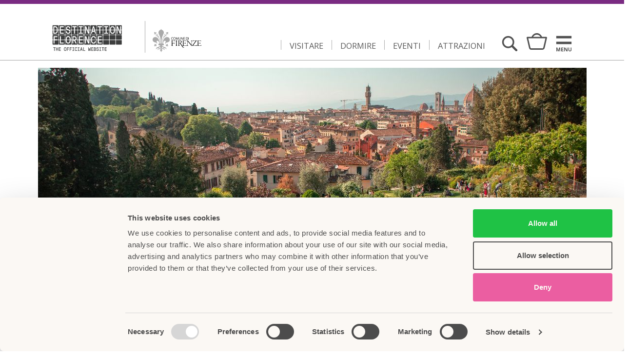

--- FILE ---
content_type: text/html; charset=utf-8
request_url: https://www.destinationflorence.com/it/blog/379-i-giardini-pie-belli-di-firenze-da-visitare
body_size: 35956
content:
<!DOCTYPE html><html><head><link rel="preconnect" href="https://fonts.gstatic.com" crossorigin="">
  <meta charset="utf-8">
  <title>I giardini più belli di Firenze da visitare - Destination Florence</title>
  <base href="/">

  <meta http-equiv="X-UA-Compatible" content="IE=edge">
  <meta name="viewport" content="width=device-width, initial-scale=1, minimum-scale=1, user-scalable=no, viewport-fit=cover">
  <link rel="stylesheet" href="/assets/css/leaflet.css">
  <link rel="stylesheet" href="/assets/css/jquery.fancybox.min.css">
  <link type="text/css" rel="stylesheet" href="/assets/scss/style.scss">
  <style type="text/css">@font-face{font-family:'Open Sans';font-style:italic;font-weight:300;font-stretch:100%;src:url(https://fonts.gstatic.com/s/opensans/v43/memtYaGs126MiZpBA-UFUIcVXSCEkx2cmqvXlWqWtE6FxZCJgvAQ.woff2) format('woff2');unicode-range:U+0460-052F, U+1C80-1C8A, U+20B4, U+2DE0-2DFF, U+A640-A69F, U+FE2E-FE2F;}@font-face{font-family:'Open Sans';font-style:italic;font-weight:300;font-stretch:100%;src:url(https://fonts.gstatic.com/s/opensans/v43/memtYaGs126MiZpBA-UFUIcVXSCEkx2cmqvXlWqWvU6FxZCJgvAQ.woff2) format('woff2');unicode-range:U+0301, U+0400-045F, U+0490-0491, U+04B0-04B1, U+2116;}@font-face{font-family:'Open Sans';font-style:italic;font-weight:300;font-stretch:100%;src:url(https://fonts.gstatic.com/s/opensans/v43/memtYaGs126MiZpBA-UFUIcVXSCEkx2cmqvXlWqWtU6FxZCJgvAQ.woff2) format('woff2');unicode-range:U+1F00-1FFF;}@font-face{font-family:'Open Sans';font-style:italic;font-weight:300;font-stretch:100%;src:url(https://fonts.gstatic.com/s/opensans/v43/memtYaGs126MiZpBA-UFUIcVXSCEkx2cmqvXlWqWuk6FxZCJgvAQ.woff2) format('woff2');unicode-range:U+0370-0377, U+037A-037F, U+0384-038A, U+038C, U+038E-03A1, U+03A3-03FF;}@font-face{font-family:'Open Sans';font-style:italic;font-weight:300;font-stretch:100%;src:url(https://fonts.gstatic.com/s/opensans/v43/memtYaGs126MiZpBA-UFUIcVXSCEkx2cmqvXlWqWu06FxZCJgvAQ.woff2) format('woff2');unicode-range:U+0307-0308, U+0590-05FF, U+200C-2010, U+20AA, U+25CC, U+FB1D-FB4F;}@font-face{font-family:'Open Sans';font-style:italic;font-weight:300;font-stretch:100%;src:url(https://fonts.gstatic.com/s/opensans/v43/memtYaGs126MiZpBA-UFUIcVXSCEkx2cmqvXlWqWxU6FxZCJgvAQ.woff2) format('woff2');unicode-range:U+0302-0303, U+0305, U+0307-0308, U+0310, U+0312, U+0315, U+031A, U+0326-0327, U+032C, U+032F-0330, U+0332-0333, U+0338, U+033A, U+0346, U+034D, U+0391-03A1, U+03A3-03A9, U+03B1-03C9, U+03D1, U+03D5-03D6, U+03F0-03F1, U+03F4-03F5, U+2016-2017, U+2034-2038, U+203C, U+2040, U+2043, U+2047, U+2050, U+2057, U+205F, U+2070-2071, U+2074-208E, U+2090-209C, U+20D0-20DC, U+20E1, U+20E5-20EF, U+2100-2112, U+2114-2115, U+2117-2121, U+2123-214F, U+2190, U+2192, U+2194-21AE, U+21B0-21E5, U+21F1-21F2, U+21F4-2211, U+2213-2214, U+2216-22FF, U+2308-230B, U+2310, U+2319, U+231C-2321, U+2336-237A, U+237C, U+2395, U+239B-23B7, U+23D0, U+23DC-23E1, U+2474-2475, U+25AF, U+25B3, U+25B7, U+25BD, U+25C1, U+25CA, U+25CC, U+25FB, U+266D-266F, U+27C0-27FF, U+2900-2AFF, U+2B0E-2B11, U+2B30-2B4C, U+2BFE, U+3030, U+FF5B, U+FF5D, U+1D400-1D7FF, U+1EE00-1EEFF;}@font-face{font-family:'Open Sans';font-style:italic;font-weight:300;font-stretch:100%;src:url(https://fonts.gstatic.com/s/opensans/v43/memtYaGs126MiZpBA-UFUIcVXSCEkx2cmqvXlWqW106FxZCJgvAQ.woff2) format('woff2');unicode-range:U+0001-000C, U+000E-001F, U+007F-009F, U+20DD-20E0, U+20E2-20E4, U+2150-218F, U+2190, U+2192, U+2194-2199, U+21AF, U+21E6-21F0, U+21F3, U+2218-2219, U+2299, U+22C4-22C6, U+2300-243F, U+2440-244A, U+2460-24FF, U+25A0-27BF, U+2800-28FF, U+2921-2922, U+2981, U+29BF, U+29EB, U+2B00-2BFF, U+4DC0-4DFF, U+FFF9-FFFB, U+10140-1018E, U+10190-1019C, U+101A0, U+101D0-101FD, U+102E0-102FB, U+10E60-10E7E, U+1D2C0-1D2D3, U+1D2E0-1D37F, U+1F000-1F0FF, U+1F100-1F1AD, U+1F1E6-1F1FF, U+1F30D-1F30F, U+1F315, U+1F31C, U+1F31E, U+1F320-1F32C, U+1F336, U+1F378, U+1F37D, U+1F382, U+1F393-1F39F, U+1F3A7-1F3A8, U+1F3AC-1F3AF, U+1F3C2, U+1F3C4-1F3C6, U+1F3CA-1F3CE, U+1F3D4-1F3E0, U+1F3ED, U+1F3F1-1F3F3, U+1F3F5-1F3F7, U+1F408, U+1F415, U+1F41F, U+1F426, U+1F43F, U+1F441-1F442, U+1F444, U+1F446-1F449, U+1F44C-1F44E, U+1F453, U+1F46A, U+1F47D, U+1F4A3, U+1F4B0, U+1F4B3, U+1F4B9, U+1F4BB, U+1F4BF, U+1F4C8-1F4CB, U+1F4D6, U+1F4DA, U+1F4DF, U+1F4E3-1F4E6, U+1F4EA-1F4ED, U+1F4F7, U+1F4F9-1F4FB, U+1F4FD-1F4FE, U+1F503, U+1F507-1F50B, U+1F50D, U+1F512-1F513, U+1F53E-1F54A, U+1F54F-1F5FA, U+1F610, U+1F650-1F67F, U+1F687, U+1F68D, U+1F691, U+1F694, U+1F698, U+1F6AD, U+1F6B2, U+1F6B9-1F6BA, U+1F6BC, U+1F6C6-1F6CF, U+1F6D3-1F6D7, U+1F6E0-1F6EA, U+1F6F0-1F6F3, U+1F6F7-1F6FC, U+1F700-1F7FF, U+1F800-1F80B, U+1F810-1F847, U+1F850-1F859, U+1F860-1F887, U+1F890-1F8AD, U+1F8B0-1F8BB, U+1F8C0-1F8C1, U+1F900-1F90B, U+1F93B, U+1F946, U+1F984, U+1F996, U+1F9E9, U+1FA00-1FA6F, U+1FA70-1FA7C, U+1FA80-1FA89, U+1FA8F-1FAC6, U+1FACE-1FADC, U+1FADF-1FAE9, U+1FAF0-1FAF8, U+1FB00-1FBFF;}@font-face{font-family:'Open Sans';font-style:italic;font-weight:300;font-stretch:100%;src:url(https://fonts.gstatic.com/s/opensans/v43/memtYaGs126MiZpBA-UFUIcVXSCEkx2cmqvXlWqWtk6FxZCJgvAQ.woff2) format('woff2');unicode-range:U+0102-0103, U+0110-0111, U+0128-0129, U+0168-0169, U+01A0-01A1, U+01AF-01B0, U+0300-0301, U+0303-0304, U+0308-0309, U+0323, U+0329, U+1EA0-1EF9, U+20AB;}@font-face{font-family:'Open Sans';font-style:italic;font-weight:300;font-stretch:100%;src:url(https://fonts.gstatic.com/s/opensans/v43/memtYaGs126MiZpBA-UFUIcVXSCEkx2cmqvXlWqWt06FxZCJgvAQ.woff2) format('woff2');unicode-range:U+0100-02BA, U+02BD-02C5, U+02C7-02CC, U+02CE-02D7, U+02DD-02FF, U+0304, U+0308, U+0329, U+1D00-1DBF, U+1E00-1E9F, U+1EF2-1EFF, U+2020, U+20A0-20AB, U+20AD-20C0, U+2113, U+2C60-2C7F, U+A720-A7FF;}@font-face{font-family:'Open Sans';font-style:italic;font-weight:300;font-stretch:100%;src:url(https://fonts.gstatic.com/s/opensans/v43/memtYaGs126MiZpBA-UFUIcVXSCEkx2cmqvXlWqWuU6FxZCJgg.woff2) format('woff2');unicode-range:U+0000-00FF, U+0131, U+0152-0153, U+02BB-02BC, U+02C6, U+02DA, U+02DC, U+0304, U+0308, U+0329, U+2000-206F, U+20AC, U+2122, U+2191, U+2193, U+2212, U+2215, U+FEFF, U+FFFD;}@font-face{font-family:'Open Sans';font-style:italic;font-weight:400;font-stretch:100%;src:url(https://fonts.gstatic.com/s/opensans/v43/memtYaGs126MiZpBA-UFUIcVXSCEkx2cmqvXlWqWtE6FxZCJgvAQ.woff2) format('woff2');unicode-range:U+0460-052F, U+1C80-1C8A, U+20B4, U+2DE0-2DFF, U+A640-A69F, U+FE2E-FE2F;}@font-face{font-family:'Open Sans';font-style:italic;font-weight:400;font-stretch:100%;src:url(https://fonts.gstatic.com/s/opensans/v43/memtYaGs126MiZpBA-UFUIcVXSCEkx2cmqvXlWqWvU6FxZCJgvAQ.woff2) format('woff2');unicode-range:U+0301, U+0400-045F, U+0490-0491, U+04B0-04B1, U+2116;}@font-face{font-family:'Open Sans';font-style:italic;font-weight:400;font-stretch:100%;src:url(https://fonts.gstatic.com/s/opensans/v43/memtYaGs126MiZpBA-UFUIcVXSCEkx2cmqvXlWqWtU6FxZCJgvAQ.woff2) format('woff2');unicode-range:U+1F00-1FFF;}@font-face{font-family:'Open Sans';font-style:italic;font-weight:400;font-stretch:100%;src:url(https://fonts.gstatic.com/s/opensans/v43/memtYaGs126MiZpBA-UFUIcVXSCEkx2cmqvXlWqWuk6FxZCJgvAQ.woff2) format('woff2');unicode-range:U+0370-0377, U+037A-037F, U+0384-038A, U+038C, U+038E-03A1, U+03A3-03FF;}@font-face{font-family:'Open Sans';font-style:italic;font-weight:400;font-stretch:100%;src:url(https://fonts.gstatic.com/s/opensans/v43/memtYaGs126MiZpBA-UFUIcVXSCEkx2cmqvXlWqWu06FxZCJgvAQ.woff2) format('woff2');unicode-range:U+0307-0308, U+0590-05FF, U+200C-2010, U+20AA, U+25CC, U+FB1D-FB4F;}@font-face{font-family:'Open Sans';font-style:italic;font-weight:400;font-stretch:100%;src:url(https://fonts.gstatic.com/s/opensans/v43/memtYaGs126MiZpBA-UFUIcVXSCEkx2cmqvXlWqWxU6FxZCJgvAQ.woff2) format('woff2');unicode-range:U+0302-0303, U+0305, U+0307-0308, U+0310, U+0312, U+0315, U+031A, U+0326-0327, U+032C, U+032F-0330, U+0332-0333, U+0338, U+033A, U+0346, U+034D, U+0391-03A1, U+03A3-03A9, U+03B1-03C9, U+03D1, U+03D5-03D6, U+03F0-03F1, U+03F4-03F5, U+2016-2017, U+2034-2038, U+203C, U+2040, U+2043, U+2047, U+2050, U+2057, U+205F, U+2070-2071, U+2074-208E, U+2090-209C, U+20D0-20DC, U+20E1, U+20E5-20EF, U+2100-2112, U+2114-2115, U+2117-2121, U+2123-214F, U+2190, U+2192, U+2194-21AE, U+21B0-21E5, U+21F1-21F2, U+21F4-2211, U+2213-2214, U+2216-22FF, U+2308-230B, U+2310, U+2319, U+231C-2321, U+2336-237A, U+237C, U+2395, U+239B-23B7, U+23D0, U+23DC-23E1, U+2474-2475, U+25AF, U+25B3, U+25B7, U+25BD, U+25C1, U+25CA, U+25CC, U+25FB, U+266D-266F, U+27C0-27FF, U+2900-2AFF, U+2B0E-2B11, U+2B30-2B4C, U+2BFE, U+3030, U+FF5B, U+FF5D, U+1D400-1D7FF, U+1EE00-1EEFF;}@font-face{font-family:'Open Sans';font-style:italic;font-weight:400;font-stretch:100%;src:url(https://fonts.gstatic.com/s/opensans/v43/memtYaGs126MiZpBA-UFUIcVXSCEkx2cmqvXlWqW106FxZCJgvAQ.woff2) format('woff2');unicode-range:U+0001-000C, U+000E-001F, U+007F-009F, U+20DD-20E0, U+20E2-20E4, U+2150-218F, U+2190, U+2192, U+2194-2199, U+21AF, U+21E6-21F0, U+21F3, U+2218-2219, U+2299, U+22C4-22C6, U+2300-243F, U+2440-244A, U+2460-24FF, U+25A0-27BF, U+2800-28FF, U+2921-2922, U+2981, U+29BF, U+29EB, U+2B00-2BFF, U+4DC0-4DFF, U+FFF9-FFFB, U+10140-1018E, U+10190-1019C, U+101A0, U+101D0-101FD, U+102E0-102FB, U+10E60-10E7E, U+1D2C0-1D2D3, U+1D2E0-1D37F, U+1F000-1F0FF, U+1F100-1F1AD, U+1F1E6-1F1FF, U+1F30D-1F30F, U+1F315, U+1F31C, U+1F31E, U+1F320-1F32C, U+1F336, U+1F378, U+1F37D, U+1F382, U+1F393-1F39F, U+1F3A7-1F3A8, U+1F3AC-1F3AF, U+1F3C2, U+1F3C4-1F3C6, U+1F3CA-1F3CE, U+1F3D4-1F3E0, U+1F3ED, U+1F3F1-1F3F3, U+1F3F5-1F3F7, U+1F408, U+1F415, U+1F41F, U+1F426, U+1F43F, U+1F441-1F442, U+1F444, U+1F446-1F449, U+1F44C-1F44E, U+1F453, U+1F46A, U+1F47D, U+1F4A3, U+1F4B0, U+1F4B3, U+1F4B9, U+1F4BB, U+1F4BF, U+1F4C8-1F4CB, U+1F4D6, U+1F4DA, U+1F4DF, U+1F4E3-1F4E6, U+1F4EA-1F4ED, U+1F4F7, U+1F4F9-1F4FB, U+1F4FD-1F4FE, U+1F503, U+1F507-1F50B, U+1F50D, U+1F512-1F513, U+1F53E-1F54A, U+1F54F-1F5FA, U+1F610, U+1F650-1F67F, U+1F687, U+1F68D, U+1F691, U+1F694, U+1F698, U+1F6AD, U+1F6B2, U+1F6B9-1F6BA, U+1F6BC, U+1F6C6-1F6CF, U+1F6D3-1F6D7, U+1F6E0-1F6EA, U+1F6F0-1F6F3, U+1F6F7-1F6FC, U+1F700-1F7FF, U+1F800-1F80B, U+1F810-1F847, U+1F850-1F859, U+1F860-1F887, U+1F890-1F8AD, U+1F8B0-1F8BB, U+1F8C0-1F8C1, U+1F900-1F90B, U+1F93B, U+1F946, U+1F984, U+1F996, U+1F9E9, U+1FA00-1FA6F, U+1FA70-1FA7C, U+1FA80-1FA89, U+1FA8F-1FAC6, U+1FACE-1FADC, U+1FADF-1FAE9, U+1FAF0-1FAF8, U+1FB00-1FBFF;}@font-face{font-family:'Open Sans';font-style:italic;font-weight:400;font-stretch:100%;src:url(https://fonts.gstatic.com/s/opensans/v43/memtYaGs126MiZpBA-UFUIcVXSCEkx2cmqvXlWqWtk6FxZCJgvAQ.woff2) format('woff2');unicode-range:U+0102-0103, U+0110-0111, U+0128-0129, U+0168-0169, U+01A0-01A1, U+01AF-01B0, U+0300-0301, U+0303-0304, U+0308-0309, U+0323, U+0329, U+1EA0-1EF9, U+20AB;}@font-face{font-family:'Open Sans';font-style:italic;font-weight:400;font-stretch:100%;src:url(https://fonts.gstatic.com/s/opensans/v43/memtYaGs126MiZpBA-UFUIcVXSCEkx2cmqvXlWqWt06FxZCJgvAQ.woff2) format('woff2');unicode-range:U+0100-02BA, U+02BD-02C5, U+02C7-02CC, U+02CE-02D7, U+02DD-02FF, U+0304, U+0308, U+0329, U+1D00-1DBF, U+1E00-1E9F, U+1EF2-1EFF, U+2020, U+20A0-20AB, U+20AD-20C0, U+2113, U+2C60-2C7F, U+A720-A7FF;}@font-face{font-family:'Open Sans';font-style:italic;font-weight:400;font-stretch:100%;src:url(https://fonts.gstatic.com/s/opensans/v43/memtYaGs126MiZpBA-UFUIcVXSCEkx2cmqvXlWqWuU6FxZCJgg.woff2) format('woff2');unicode-range:U+0000-00FF, U+0131, U+0152-0153, U+02BB-02BC, U+02C6, U+02DA, U+02DC, U+0304, U+0308, U+0329, U+2000-206F, U+20AC, U+2122, U+2191, U+2193, U+2212, U+2215, U+FEFF, U+FFFD;}@font-face{font-family:'Open Sans';font-style:normal;font-weight:300;font-stretch:100%;src:url(https://fonts.gstatic.com/s/opensans/v43/memvYaGs126MiZpBA-UvWbX2vVnXBbObj2OVTSKmu0SC55K5gw.woff2) format('woff2');unicode-range:U+0460-052F, U+1C80-1C8A, U+20B4, U+2DE0-2DFF, U+A640-A69F, U+FE2E-FE2F;}@font-face{font-family:'Open Sans';font-style:normal;font-weight:300;font-stretch:100%;src:url(https://fonts.gstatic.com/s/opensans/v43/memvYaGs126MiZpBA-UvWbX2vVnXBbObj2OVTSumu0SC55K5gw.woff2) format('woff2');unicode-range:U+0301, U+0400-045F, U+0490-0491, U+04B0-04B1, U+2116;}@font-face{font-family:'Open Sans';font-style:normal;font-weight:300;font-stretch:100%;src:url(https://fonts.gstatic.com/s/opensans/v43/memvYaGs126MiZpBA-UvWbX2vVnXBbObj2OVTSOmu0SC55K5gw.woff2) format('woff2');unicode-range:U+1F00-1FFF;}@font-face{font-family:'Open Sans';font-style:normal;font-weight:300;font-stretch:100%;src:url(https://fonts.gstatic.com/s/opensans/v43/memvYaGs126MiZpBA-UvWbX2vVnXBbObj2OVTSymu0SC55K5gw.woff2) format('woff2');unicode-range:U+0370-0377, U+037A-037F, U+0384-038A, U+038C, U+038E-03A1, U+03A3-03FF;}@font-face{font-family:'Open Sans';font-style:normal;font-weight:300;font-stretch:100%;src:url(https://fonts.gstatic.com/s/opensans/v43/memvYaGs126MiZpBA-UvWbX2vVnXBbObj2OVTS2mu0SC55K5gw.woff2) format('woff2');unicode-range:U+0307-0308, U+0590-05FF, U+200C-2010, U+20AA, U+25CC, U+FB1D-FB4F;}@font-face{font-family:'Open Sans';font-style:normal;font-weight:300;font-stretch:100%;src:url(https://fonts.gstatic.com/s/opensans/v43/memvYaGs126MiZpBA-UvWbX2vVnXBbObj2OVTVOmu0SC55K5gw.woff2) format('woff2');unicode-range:U+0302-0303, U+0305, U+0307-0308, U+0310, U+0312, U+0315, U+031A, U+0326-0327, U+032C, U+032F-0330, U+0332-0333, U+0338, U+033A, U+0346, U+034D, U+0391-03A1, U+03A3-03A9, U+03B1-03C9, U+03D1, U+03D5-03D6, U+03F0-03F1, U+03F4-03F5, U+2016-2017, U+2034-2038, U+203C, U+2040, U+2043, U+2047, U+2050, U+2057, U+205F, U+2070-2071, U+2074-208E, U+2090-209C, U+20D0-20DC, U+20E1, U+20E5-20EF, U+2100-2112, U+2114-2115, U+2117-2121, U+2123-214F, U+2190, U+2192, U+2194-21AE, U+21B0-21E5, U+21F1-21F2, U+21F4-2211, U+2213-2214, U+2216-22FF, U+2308-230B, U+2310, U+2319, U+231C-2321, U+2336-237A, U+237C, U+2395, U+239B-23B7, U+23D0, U+23DC-23E1, U+2474-2475, U+25AF, U+25B3, U+25B7, U+25BD, U+25C1, U+25CA, U+25CC, U+25FB, U+266D-266F, U+27C0-27FF, U+2900-2AFF, U+2B0E-2B11, U+2B30-2B4C, U+2BFE, U+3030, U+FF5B, U+FF5D, U+1D400-1D7FF, U+1EE00-1EEFF;}@font-face{font-family:'Open Sans';font-style:normal;font-weight:300;font-stretch:100%;src:url(https://fonts.gstatic.com/s/opensans/v43/memvYaGs126MiZpBA-UvWbX2vVnXBbObj2OVTUGmu0SC55K5gw.woff2) format('woff2');unicode-range:U+0001-000C, U+000E-001F, U+007F-009F, U+20DD-20E0, U+20E2-20E4, U+2150-218F, U+2190, U+2192, U+2194-2199, U+21AF, U+21E6-21F0, U+21F3, U+2218-2219, U+2299, U+22C4-22C6, U+2300-243F, U+2440-244A, U+2460-24FF, U+25A0-27BF, U+2800-28FF, U+2921-2922, U+2981, U+29BF, U+29EB, U+2B00-2BFF, U+4DC0-4DFF, U+FFF9-FFFB, U+10140-1018E, U+10190-1019C, U+101A0, U+101D0-101FD, U+102E0-102FB, U+10E60-10E7E, U+1D2C0-1D2D3, U+1D2E0-1D37F, U+1F000-1F0FF, U+1F100-1F1AD, U+1F1E6-1F1FF, U+1F30D-1F30F, U+1F315, U+1F31C, U+1F31E, U+1F320-1F32C, U+1F336, U+1F378, U+1F37D, U+1F382, U+1F393-1F39F, U+1F3A7-1F3A8, U+1F3AC-1F3AF, U+1F3C2, U+1F3C4-1F3C6, U+1F3CA-1F3CE, U+1F3D4-1F3E0, U+1F3ED, U+1F3F1-1F3F3, U+1F3F5-1F3F7, U+1F408, U+1F415, U+1F41F, U+1F426, U+1F43F, U+1F441-1F442, U+1F444, U+1F446-1F449, U+1F44C-1F44E, U+1F453, U+1F46A, U+1F47D, U+1F4A3, U+1F4B0, U+1F4B3, U+1F4B9, U+1F4BB, U+1F4BF, U+1F4C8-1F4CB, U+1F4D6, U+1F4DA, U+1F4DF, U+1F4E3-1F4E6, U+1F4EA-1F4ED, U+1F4F7, U+1F4F9-1F4FB, U+1F4FD-1F4FE, U+1F503, U+1F507-1F50B, U+1F50D, U+1F512-1F513, U+1F53E-1F54A, U+1F54F-1F5FA, U+1F610, U+1F650-1F67F, U+1F687, U+1F68D, U+1F691, U+1F694, U+1F698, U+1F6AD, U+1F6B2, U+1F6B9-1F6BA, U+1F6BC, U+1F6C6-1F6CF, U+1F6D3-1F6D7, U+1F6E0-1F6EA, U+1F6F0-1F6F3, U+1F6F7-1F6FC, U+1F700-1F7FF, U+1F800-1F80B, U+1F810-1F847, U+1F850-1F859, U+1F860-1F887, U+1F890-1F8AD, U+1F8B0-1F8BB, U+1F8C0-1F8C1, U+1F900-1F90B, U+1F93B, U+1F946, U+1F984, U+1F996, U+1F9E9, U+1FA00-1FA6F, U+1FA70-1FA7C, U+1FA80-1FA89, U+1FA8F-1FAC6, U+1FACE-1FADC, U+1FADF-1FAE9, U+1FAF0-1FAF8, U+1FB00-1FBFF;}@font-face{font-family:'Open Sans';font-style:normal;font-weight:300;font-stretch:100%;src:url(https://fonts.gstatic.com/s/opensans/v43/memvYaGs126MiZpBA-UvWbX2vVnXBbObj2OVTSCmu0SC55K5gw.woff2) format('woff2');unicode-range:U+0102-0103, U+0110-0111, U+0128-0129, U+0168-0169, U+01A0-01A1, U+01AF-01B0, U+0300-0301, U+0303-0304, U+0308-0309, U+0323, U+0329, U+1EA0-1EF9, U+20AB;}@font-face{font-family:'Open Sans';font-style:normal;font-weight:300;font-stretch:100%;src:url(https://fonts.gstatic.com/s/opensans/v43/memvYaGs126MiZpBA-UvWbX2vVnXBbObj2OVTSGmu0SC55K5gw.woff2) format('woff2');unicode-range:U+0100-02BA, U+02BD-02C5, U+02C7-02CC, U+02CE-02D7, U+02DD-02FF, U+0304, U+0308, U+0329, U+1D00-1DBF, U+1E00-1E9F, U+1EF2-1EFF, U+2020, U+20A0-20AB, U+20AD-20C0, U+2113, U+2C60-2C7F, U+A720-A7FF;}@font-face{font-family:'Open Sans';font-style:normal;font-weight:300;font-stretch:100%;src:url(https://fonts.gstatic.com/s/opensans/v43/memvYaGs126MiZpBA-UvWbX2vVnXBbObj2OVTS-mu0SC55I.woff2) format('woff2');unicode-range:U+0000-00FF, U+0131, U+0152-0153, U+02BB-02BC, U+02C6, U+02DA, U+02DC, U+0304, U+0308, U+0329, U+2000-206F, U+20AC, U+2122, U+2191, U+2193, U+2212, U+2215, U+FEFF, U+FFFD;}@font-face{font-family:'Open Sans';font-style:normal;font-weight:400;font-stretch:100%;src:url(https://fonts.gstatic.com/s/opensans/v43/memvYaGs126MiZpBA-UvWbX2vVnXBbObj2OVTSKmu0SC55K5gw.woff2) format('woff2');unicode-range:U+0460-052F, U+1C80-1C8A, U+20B4, U+2DE0-2DFF, U+A640-A69F, U+FE2E-FE2F;}@font-face{font-family:'Open Sans';font-style:normal;font-weight:400;font-stretch:100%;src:url(https://fonts.gstatic.com/s/opensans/v43/memvYaGs126MiZpBA-UvWbX2vVnXBbObj2OVTSumu0SC55K5gw.woff2) format('woff2');unicode-range:U+0301, U+0400-045F, U+0490-0491, U+04B0-04B1, U+2116;}@font-face{font-family:'Open Sans';font-style:normal;font-weight:400;font-stretch:100%;src:url(https://fonts.gstatic.com/s/opensans/v43/memvYaGs126MiZpBA-UvWbX2vVnXBbObj2OVTSOmu0SC55K5gw.woff2) format('woff2');unicode-range:U+1F00-1FFF;}@font-face{font-family:'Open Sans';font-style:normal;font-weight:400;font-stretch:100%;src:url(https://fonts.gstatic.com/s/opensans/v43/memvYaGs126MiZpBA-UvWbX2vVnXBbObj2OVTSymu0SC55K5gw.woff2) format('woff2');unicode-range:U+0370-0377, U+037A-037F, U+0384-038A, U+038C, U+038E-03A1, U+03A3-03FF;}@font-face{font-family:'Open Sans';font-style:normal;font-weight:400;font-stretch:100%;src:url(https://fonts.gstatic.com/s/opensans/v43/memvYaGs126MiZpBA-UvWbX2vVnXBbObj2OVTS2mu0SC55K5gw.woff2) format('woff2');unicode-range:U+0307-0308, U+0590-05FF, U+200C-2010, U+20AA, U+25CC, U+FB1D-FB4F;}@font-face{font-family:'Open Sans';font-style:normal;font-weight:400;font-stretch:100%;src:url(https://fonts.gstatic.com/s/opensans/v43/memvYaGs126MiZpBA-UvWbX2vVnXBbObj2OVTVOmu0SC55K5gw.woff2) format('woff2');unicode-range:U+0302-0303, U+0305, U+0307-0308, U+0310, U+0312, U+0315, U+031A, U+0326-0327, U+032C, U+032F-0330, U+0332-0333, U+0338, U+033A, U+0346, U+034D, U+0391-03A1, U+03A3-03A9, U+03B1-03C9, U+03D1, U+03D5-03D6, U+03F0-03F1, U+03F4-03F5, U+2016-2017, U+2034-2038, U+203C, U+2040, U+2043, U+2047, U+2050, U+2057, U+205F, U+2070-2071, U+2074-208E, U+2090-209C, U+20D0-20DC, U+20E1, U+20E5-20EF, U+2100-2112, U+2114-2115, U+2117-2121, U+2123-214F, U+2190, U+2192, U+2194-21AE, U+21B0-21E5, U+21F1-21F2, U+21F4-2211, U+2213-2214, U+2216-22FF, U+2308-230B, U+2310, U+2319, U+231C-2321, U+2336-237A, U+237C, U+2395, U+239B-23B7, U+23D0, U+23DC-23E1, U+2474-2475, U+25AF, U+25B3, U+25B7, U+25BD, U+25C1, U+25CA, U+25CC, U+25FB, U+266D-266F, U+27C0-27FF, U+2900-2AFF, U+2B0E-2B11, U+2B30-2B4C, U+2BFE, U+3030, U+FF5B, U+FF5D, U+1D400-1D7FF, U+1EE00-1EEFF;}@font-face{font-family:'Open Sans';font-style:normal;font-weight:400;font-stretch:100%;src:url(https://fonts.gstatic.com/s/opensans/v43/memvYaGs126MiZpBA-UvWbX2vVnXBbObj2OVTUGmu0SC55K5gw.woff2) format('woff2');unicode-range:U+0001-000C, U+000E-001F, U+007F-009F, U+20DD-20E0, U+20E2-20E4, U+2150-218F, U+2190, U+2192, U+2194-2199, U+21AF, U+21E6-21F0, U+21F3, U+2218-2219, U+2299, U+22C4-22C6, U+2300-243F, U+2440-244A, U+2460-24FF, U+25A0-27BF, U+2800-28FF, U+2921-2922, U+2981, U+29BF, U+29EB, U+2B00-2BFF, U+4DC0-4DFF, U+FFF9-FFFB, U+10140-1018E, U+10190-1019C, U+101A0, U+101D0-101FD, U+102E0-102FB, U+10E60-10E7E, U+1D2C0-1D2D3, U+1D2E0-1D37F, U+1F000-1F0FF, U+1F100-1F1AD, U+1F1E6-1F1FF, U+1F30D-1F30F, U+1F315, U+1F31C, U+1F31E, U+1F320-1F32C, U+1F336, U+1F378, U+1F37D, U+1F382, U+1F393-1F39F, U+1F3A7-1F3A8, U+1F3AC-1F3AF, U+1F3C2, U+1F3C4-1F3C6, U+1F3CA-1F3CE, U+1F3D4-1F3E0, U+1F3ED, U+1F3F1-1F3F3, U+1F3F5-1F3F7, U+1F408, U+1F415, U+1F41F, U+1F426, U+1F43F, U+1F441-1F442, U+1F444, U+1F446-1F449, U+1F44C-1F44E, U+1F453, U+1F46A, U+1F47D, U+1F4A3, U+1F4B0, U+1F4B3, U+1F4B9, U+1F4BB, U+1F4BF, U+1F4C8-1F4CB, U+1F4D6, U+1F4DA, U+1F4DF, U+1F4E3-1F4E6, U+1F4EA-1F4ED, U+1F4F7, U+1F4F9-1F4FB, U+1F4FD-1F4FE, U+1F503, U+1F507-1F50B, U+1F50D, U+1F512-1F513, U+1F53E-1F54A, U+1F54F-1F5FA, U+1F610, U+1F650-1F67F, U+1F687, U+1F68D, U+1F691, U+1F694, U+1F698, U+1F6AD, U+1F6B2, U+1F6B9-1F6BA, U+1F6BC, U+1F6C6-1F6CF, U+1F6D3-1F6D7, U+1F6E0-1F6EA, U+1F6F0-1F6F3, U+1F6F7-1F6FC, U+1F700-1F7FF, U+1F800-1F80B, U+1F810-1F847, U+1F850-1F859, U+1F860-1F887, U+1F890-1F8AD, U+1F8B0-1F8BB, U+1F8C0-1F8C1, U+1F900-1F90B, U+1F93B, U+1F946, U+1F984, U+1F996, U+1F9E9, U+1FA00-1FA6F, U+1FA70-1FA7C, U+1FA80-1FA89, U+1FA8F-1FAC6, U+1FACE-1FADC, U+1FADF-1FAE9, U+1FAF0-1FAF8, U+1FB00-1FBFF;}@font-face{font-family:'Open Sans';font-style:normal;font-weight:400;font-stretch:100%;src:url(https://fonts.gstatic.com/s/opensans/v43/memvYaGs126MiZpBA-UvWbX2vVnXBbObj2OVTSCmu0SC55K5gw.woff2) format('woff2');unicode-range:U+0102-0103, U+0110-0111, U+0128-0129, U+0168-0169, U+01A0-01A1, U+01AF-01B0, U+0300-0301, U+0303-0304, U+0308-0309, U+0323, U+0329, U+1EA0-1EF9, U+20AB;}@font-face{font-family:'Open Sans';font-style:normal;font-weight:400;font-stretch:100%;src:url(https://fonts.gstatic.com/s/opensans/v43/memvYaGs126MiZpBA-UvWbX2vVnXBbObj2OVTSGmu0SC55K5gw.woff2) format('woff2');unicode-range:U+0100-02BA, U+02BD-02C5, U+02C7-02CC, U+02CE-02D7, U+02DD-02FF, U+0304, U+0308, U+0329, U+1D00-1DBF, U+1E00-1E9F, U+1EF2-1EFF, U+2020, U+20A0-20AB, U+20AD-20C0, U+2113, U+2C60-2C7F, U+A720-A7FF;}@font-face{font-family:'Open Sans';font-style:normal;font-weight:400;font-stretch:100%;src:url(https://fonts.gstatic.com/s/opensans/v43/memvYaGs126MiZpBA-UvWbX2vVnXBbObj2OVTS-mu0SC55I.woff2) format('woff2');unicode-range:U+0000-00FF, U+0131, U+0152-0153, U+02BB-02BC, U+02C6, U+02DA, U+02DC, U+0304, U+0308, U+0329, U+2000-206F, U+20AC, U+2122, U+2191, U+2193, U+2212, U+2215, U+FEFF, U+FFFD;}@font-face{font-family:'Open Sans';font-style:normal;font-weight:600;font-stretch:100%;src:url(https://fonts.gstatic.com/s/opensans/v43/memvYaGs126MiZpBA-UvWbX2vVnXBbObj2OVTSKmu0SC55K5gw.woff2) format('woff2');unicode-range:U+0460-052F, U+1C80-1C8A, U+20B4, U+2DE0-2DFF, U+A640-A69F, U+FE2E-FE2F;}@font-face{font-family:'Open Sans';font-style:normal;font-weight:600;font-stretch:100%;src:url(https://fonts.gstatic.com/s/opensans/v43/memvYaGs126MiZpBA-UvWbX2vVnXBbObj2OVTSumu0SC55K5gw.woff2) format('woff2');unicode-range:U+0301, U+0400-045F, U+0490-0491, U+04B0-04B1, U+2116;}@font-face{font-family:'Open Sans';font-style:normal;font-weight:600;font-stretch:100%;src:url(https://fonts.gstatic.com/s/opensans/v43/memvYaGs126MiZpBA-UvWbX2vVnXBbObj2OVTSOmu0SC55K5gw.woff2) format('woff2');unicode-range:U+1F00-1FFF;}@font-face{font-family:'Open Sans';font-style:normal;font-weight:600;font-stretch:100%;src:url(https://fonts.gstatic.com/s/opensans/v43/memvYaGs126MiZpBA-UvWbX2vVnXBbObj2OVTSymu0SC55K5gw.woff2) format('woff2');unicode-range:U+0370-0377, U+037A-037F, U+0384-038A, U+038C, U+038E-03A1, U+03A3-03FF;}@font-face{font-family:'Open Sans';font-style:normal;font-weight:600;font-stretch:100%;src:url(https://fonts.gstatic.com/s/opensans/v43/memvYaGs126MiZpBA-UvWbX2vVnXBbObj2OVTS2mu0SC55K5gw.woff2) format('woff2');unicode-range:U+0307-0308, U+0590-05FF, U+200C-2010, U+20AA, U+25CC, U+FB1D-FB4F;}@font-face{font-family:'Open Sans';font-style:normal;font-weight:600;font-stretch:100%;src:url(https://fonts.gstatic.com/s/opensans/v43/memvYaGs126MiZpBA-UvWbX2vVnXBbObj2OVTVOmu0SC55K5gw.woff2) format('woff2');unicode-range:U+0302-0303, U+0305, U+0307-0308, U+0310, U+0312, U+0315, U+031A, U+0326-0327, U+032C, U+032F-0330, U+0332-0333, U+0338, U+033A, U+0346, U+034D, U+0391-03A1, U+03A3-03A9, U+03B1-03C9, U+03D1, U+03D5-03D6, U+03F0-03F1, U+03F4-03F5, U+2016-2017, U+2034-2038, U+203C, U+2040, U+2043, U+2047, U+2050, U+2057, U+205F, U+2070-2071, U+2074-208E, U+2090-209C, U+20D0-20DC, U+20E1, U+20E5-20EF, U+2100-2112, U+2114-2115, U+2117-2121, U+2123-214F, U+2190, U+2192, U+2194-21AE, U+21B0-21E5, U+21F1-21F2, U+21F4-2211, U+2213-2214, U+2216-22FF, U+2308-230B, U+2310, U+2319, U+231C-2321, U+2336-237A, U+237C, U+2395, U+239B-23B7, U+23D0, U+23DC-23E1, U+2474-2475, U+25AF, U+25B3, U+25B7, U+25BD, U+25C1, U+25CA, U+25CC, U+25FB, U+266D-266F, U+27C0-27FF, U+2900-2AFF, U+2B0E-2B11, U+2B30-2B4C, U+2BFE, U+3030, U+FF5B, U+FF5D, U+1D400-1D7FF, U+1EE00-1EEFF;}@font-face{font-family:'Open Sans';font-style:normal;font-weight:600;font-stretch:100%;src:url(https://fonts.gstatic.com/s/opensans/v43/memvYaGs126MiZpBA-UvWbX2vVnXBbObj2OVTUGmu0SC55K5gw.woff2) format('woff2');unicode-range:U+0001-000C, U+000E-001F, U+007F-009F, U+20DD-20E0, U+20E2-20E4, U+2150-218F, U+2190, U+2192, U+2194-2199, U+21AF, U+21E6-21F0, U+21F3, U+2218-2219, U+2299, U+22C4-22C6, U+2300-243F, U+2440-244A, U+2460-24FF, U+25A0-27BF, U+2800-28FF, U+2921-2922, U+2981, U+29BF, U+29EB, U+2B00-2BFF, U+4DC0-4DFF, U+FFF9-FFFB, U+10140-1018E, U+10190-1019C, U+101A0, U+101D0-101FD, U+102E0-102FB, U+10E60-10E7E, U+1D2C0-1D2D3, U+1D2E0-1D37F, U+1F000-1F0FF, U+1F100-1F1AD, U+1F1E6-1F1FF, U+1F30D-1F30F, U+1F315, U+1F31C, U+1F31E, U+1F320-1F32C, U+1F336, U+1F378, U+1F37D, U+1F382, U+1F393-1F39F, U+1F3A7-1F3A8, U+1F3AC-1F3AF, U+1F3C2, U+1F3C4-1F3C6, U+1F3CA-1F3CE, U+1F3D4-1F3E0, U+1F3ED, U+1F3F1-1F3F3, U+1F3F5-1F3F7, U+1F408, U+1F415, U+1F41F, U+1F426, U+1F43F, U+1F441-1F442, U+1F444, U+1F446-1F449, U+1F44C-1F44E, U+1F453, U+1F46A, U+1F47D, U+1F4A3, U+1F4B0, U+1F4B3, U+1F4B9, U+1F4BB, U+1F4BF, U+1F4C8-1F4CB, U+1F4D6, U+1F4DA, U+1F4DF, U+1F4E3-1F4E6, U+1F4EA-1F4ED, U+1F4F7, U+1F4F9-1F4FB, U+1F4FD-1F4FE, U+1F503, U+1F507-1F50B, U+1F50D, U+1F512-1F513, U+1F53E-1F54A, U+1F54F-1F5FA, U+1F610, U+1F650-1F67F, U+1F687, U+1F68D, U+1F691, U+1F694, U+1F698, U+1F6AD, U+1F6B2, U+1F6B9-1F6BA, U+1F6BC, U+1F6C6-1F6CF, U+1F6D3-1F6D7, U+1F6E0-1F6EA, U+1F6F0-1F6F3, U+1F6F7-1F6FC, U+1F700-1F7FF, U+1F800-1F80B, U+1F810-1F847, U+1F850-1F859, U+1F860-1F887, U+1F890-1F8AD, U+1F8B0-1F8BB, U+1F8C0-1F8C1, U+1F900-1F90B, U+1F93B, U+1F946, U+1F984, U+1F996, U+1F9E9, U+1FA00-1FA6F, U+1FA70-1FA7C, U+1FA80-1FA89, U+1FA8F-1FAC6, U+1FACE-1FADC, U+1FADF-1FAE9, U+1FAF0-1FAF8, U+1FB00-1FBFF;}@font-face{font-family:'Open Sans';font-style:normal;font-weight:600;font-stretch:100%;src:url(https://fonts.gstatic.com/s/opensans/v43/memvYaGs126MiZpBA-UvWbX2vVnXBbObj2OVTSCmu0SC55K5gw.woff2) format('woff2');unicode-range:U+0102-0103, U+0110-0111, U+0128-0129, U+0168-0169, U+01A0-01A1, U+01AF-01B0, U+0300-0301, U+0303-0304, U+0308-0309, U+0323, U+0329, U+1EA0-1EF9, U+20AB;}@font-face{font-family:'Open Sans';font-style:normal;font-weight:600;font-stretch:100%;src:url(https://fonts.gstatic.com/s/opensans/v43/memvYaGs126MiZpBA-UvWbX2vVnXBbObj2OVTSGmu0SC55K5gw.woff2) format('woff2');unicode-range:U+0100-02BA, U+02BD-02C5, U+02C7-02CC, U+02CE-02D7, U+02DD-02FF, U+0304, U+0308, U+0329, U+1D00-1DBF, U+1E00-1E9F, U+1EF2-1EFF, U+2020, U+20A0-20AB, U+20AD-20C0, U+2113, U+2C60-2C7F, U+A720-A7FF;}@font-face{font-family:'Open Sans';font-style:normal;font-weight:600;font-stretch:100%;src:url(https://fonts.gstatic.com/s/opensans/v43/memvYaGs126MiZpBA-UvWbX2vVnXBbObj2OVTS-mu0SC55I.woff2) format('woff2');unicode-range:U+0000-00FF, U+0131, U+0152-0153, U+02BB-02BC, U+02C6, U+02DA, U+02DC, U+0304, U+0308, U+0329, U+2000-206F, U+20AC, U+2122, U+2191, U+2193, U+2212, U+2215, U+FEFF, U+FFFD;}@font-face{font-family:'Open Sans';font-style:normal;font-weight:700;font-stretch:100%;src:url(https://fonts.gstatic.com/s/opensans/v43/memvYaGs126MiZpBA-UvWbX2vVnXBbObj2OVTSKmu0SC55K5gw.woff2) format('woff2');unicode-range:U+0460-052F, U+1C80-1C8A, U+20B4, U+2DE0-2DFF, U+A640-A69F, U+FE2E-FE2F;}@font-face{font-family:'Open Sans';font-style:normal;font-weight:700;font-stretch:100%;src:url(https://fonts.gstatic.com/s/opensans/v43/memvYaGs126MiZpBA-UvWbX2vVnXBbObj2OVTSumu0SC55K5gw.woff2) format('woff2');unicode-range:U+0301, U+0400-045F, U+0490-0491, U+04B0-04B1, U+2116;}@font-face{font-family:'Open Sans';font-style:normal;font-weight:700;font-stretch:100%;src:url(https://fonts.gstatic.com/s/opensans/v43/memvYaGs126MiZpBA-UvWbX2vVnXBbObj2OVTSOmu0SC55K5gw.woff2) format('woff2');unicode-range:U+1F00-1FFF;}@font-face{font-family:'Open Sans';font-style:normal;font-weight:700;font-stretch:100%;src:url(https://fonts.gstatic.com/s/opensans/v43/memvYaGs126MiZpBA-UvWbX2vVnXBbObj2OVTSymu0SC55K5gw.woff2) format('woff2');unicode-range:U+0370-0377, U+037A-037F, U+0384-038A, U+038C, U+038E-03A1, U+03A3-03FF;}@font-face{font-family:'Open Sans';font-style:normal;font-weight:700;font-stretch:100%;src:url(https://fonts.gstatic.com/s/opensans/v43/memvYaGs126MiZpBA-UvWbX2vVnXBbObj2OVTS2mu0SC55K5gw.woff2) format('woff2');unicode-range:U+0307-0308, U+0590-05FF, U+200C-2010, U+20AA, U+25CC, U+FB1D-FB4F;}@font-face{font-family:'Open Sans';font-style:normal;font-weight:700;font-stretch:100%;src:url(https://fonts.gstatic.com/s/opensans/v43/memvYaGs126MiZpBA-UvWbX2vVnXBbObj2OVTVOmu0SC55K5gw.woff2) format('woff2');unicode-range:U+0302-0303, U+0305, U+0307-0308, U+0310, U+0312, U+0315, U+031A, U+0326-0327, U+032C, U+032F-0330, U+0332-0333, U+0338, U+033A, U+0346, U+034D, U+0391-03A1, U+03A3-03A9, U+03B1-03C9, U+03D1, U+03D5-03D6, U+03F0-03F1, U+03F4-03F5, U+2016-2017, U+2034-2038, U+203C, U+2040, U+2043, U+2047, U+2050, U+2057, U+205F, U+2070-2071, U+2074-208E, U+2090-209C, U+20D0-20DC, U+20E1, U+20E5-20EF, U+2100-2112, U+2114-2115, U+2117-2121, U+2123-214F, U+2190, U+2192, U+2194-21AE, U+21B0-21E5, U+21F1-21F2, U+21F4-2211, U+2213-2214, U+2216-22FF, U+2308-230B, U+2310, U+2319, U+231C-2321, U+2336-237A, U+237C, U+2395, U+239B-23B7, U+23D0, U+23DC-23E1, U+2474-2475, U+25AF, U+25B3, U+25B7, U+25BD, U+25C1, U+25CA, U+25CC, U+25FB, U+266D-266F, U+27C0-27FF, U+2900-2AFF, U+2B0E-2B11, U+2B30-2B4C, U+2BFE, U+3030, U+FF5B, U+FF5D, U+1D400-1D7FF, U+1EE00-1EEFF;}@font-face{font-family:'Open Sans';font-style:normal;font-weight:700;font-stretch:100%;src:url(https://fonts.gstatic.com/s/opensans/v43/memvYaGs126MiZpBA-UvWbX2vVnXBbObj2OVTUGmu0SC55K5gw.woff2) format('woff2');unicode-range:U+0001-000C, U+000E-001F, U+007F-009F, U+20DD-20E0, U+20E2-20E4, U+2150-218F, U+2190, U+2192, U+2194-2199, U+21AF, U+21E6-21F0, U+21F3, U+2218-2219, U+2299, U+22C4-22C6, U+2300-243F, U+2440-244A, U+2460-24FF, U+25A0-27BF, U+2800-28FF, U+2921-2922, U+2981, U+29BF, U+29EB, U+2B00-2BFF, U+4DC0-4DFF, U+FFF9-FFFB, U+10140-1018E, U+10190-1019C, U+101A0, U+101D0-101FD, U+102E0-102FB, U+10E60-10E7E, U+1D2C0-1D2D3, U+1D2E0-1D37F, U+1F000-1F0FF, U+1F100-1F1AD, U+1F1E6-1F1FF, U+1F30D-1F30F, U+1F315, U+1F31C, U+1F31E, U+1F320-1F32C, U+1F336, U+1F378, U+1F37D, U+1F382, U+1F393-1F39F, U+1F3A7-1F3A8, U+1F3AC-1F3AF, U+1F3C2, U+1F3C4-1F3C6, U+1F3CA-1F3CE, U+1F3D4-1F3E0, U+1F3ED, U+1F3F1-1F3F3, U+1F3F5-1F3F7, U+1F408, U+1F415, U+1F41F, U+1F426, U+1F43F, U+1F441-1F442, U+1F444, U+1F446-1F449, U+1F44C-1F44E, U+1F453, U+1F46A, U+1F47D, U+1F4A3, U+1F4B0, U+1F4B3, U+1F4B9, U+1F4BB, U+1F4BF, U+1F4C8-1F4CB, U+1F4D6, U+1F4DA, U+1F4DF, U+1F4E3-1F4E6, U+1F4EA-1F4ED, U+1F4F7, U+1F4F9-1F4FB, U+1F4FD-1F4FE, U+1F503, U+1F507-1F50B, U+1F50D, U+1F512-1F513, U+1F53E-1F54A, U+1F54F-1F5FA, U+1F610, U+1F650-1F67F, U+1F687, U+1F68D, U+1F691, U+1F694, U+1F698, U+1F6AD, U+1F6B2, U+1F6B9-1F6BA, U+1F6BC, U+1F6C6-1F6CF, U+1F6D3-1F6D7, U+1F6E0-1F6EA, U+1F6F0-1F6F3, U+1F6F7-1F6FC, U+1F700-1F7FF, U+1F800-1F80B, U+1F810-1F847, U+1F850-1F859, U+1F860-1F887, U+1F890-1F8AD, U+1F8B0-1F8BB, U+1F8C0-1F8C1, U+1F900-1F90B, U+1F93B, U+1F946, U+1F984, U+1F996, U+1F9E9, U+1FA00-1FA6F, U+1FA70-1FA7C, U+1FA80-1FA89, U+1FA8F-1FAC6, U+1FACE-1FADC, U+1FADF-1FAE9, U+1FAF0-1FAF8, U+1FB00-1FBFF;}@font-face{font-family:'Open Sans';font-style:normal;font-weight:700;font-stretch:100%;src:url(https://fonts.gstatic.com/s/opensans/v43/memvYaGs126MiZpBA-UvWbX2vVnXBbObj2OVTSCmu0SC55K5gw.woff2) format('woff2');unicode-range:U+0102-0103, U+0110-0111, U+0128-0129, U+0168-0169, U+01A0-01A1, U+01AF-01B0, U+0300-0301, U+0303-0304, U+0308-0309, U+0323, U+0329, U+1EA0-1EF9, U+20AB;}@font-face{font-family:'Open Sans';font-style:normal;font-weight:700;font-stretch:100%;src:url(https://fonts.gstatic.com/s/opensans/v43/memvYaGs126MiZpBA-UvWbX2vVnXBbObj2OVTSGmu0SC55K5gw.woff2) format('woff2');unicode-range:U+0100-02BA, U+02BD-02C5, U+02C7-02CC, U+02CE-02D7, U+02DD-02FF, U+0304, U+0308, U+0329, U+1D00-1DBF, U+1E00-1E9F, U+1EF2-1EFF, U+2020, U+20A0-20AB, U+20AD-20C0, U+2113, U+2C60-2C7F, U+A720-A7FF;}@font-face{font-family:'Open Sans';font-style:normal;font-weight:700;font-stretch:100%;src:url(https://fonts.gstatic.com/s/opensans/v43/memvYaGs126MiZpBA-UvWbX2vVnXBbObj2OVTS-mu0SC55I.woff2) format('woff2');unicode-range:U+0000-00FF, U+0131, U+0152-0153, U+02BB-02BC, U+02C6, U+02DA, U+02DC, U+0304, U+0308, U+0329, U+2000-206F, U+20AC, U+2122, U+2191, U+2193, U+2212, U+2215, U+FEFF, U+FFFD;}@font-face{font-family:'Open Sans Condensed';font-style:normal;font-weight:300;src:url(https://fonts.gstatic.com/s/opensanscondensed/v23/z7NFdQDnbTkabZAIOl9il_O6KJj73e7Ff1GhDujMR7eS2AopSg.woff2) format('woff2');unicode-range:U+0460-052F, U+1C80-1C8A, U+20B4, U+2DE0-2DFF, U+A640-A69F, U+FE2E-FE2F;}@font-face{font-family:'Open Sans Condensed';font-style:normal;font-weight:300;src:url(https://fonts.gstatic.com/s/opensanscondensed/v23/z7NFdQDnbTkabZAIOl9il_O6KJj73e7Ff1GhDuHMR7eS2AopSg.woff2) format('woff2');unicode-range:U+0301, U+0400-045F, U+0490-0491, U+04B0-04B1, U+2116;}@font-face{font-family:'Open Sans Condensed';font-style:normal;font-weight:300;src:url(https://fonts.gstatic.com/s/opensanscondensed/v23/z7NFdQDnbTkabZAIOl9il_O6KJj73e7Ff1GhDunMR7eS2AopSg.woff2) format('woff2');unicode-range:U+1F00-1FFF;}@font-face{font-family:'Open Sans Condensed';font-style:normal;font-weight:300;src:url(https://fonts.gstatic.com/s/opensanscondensed/v23/z7NFdQDnbTkabZAIOl9il_O6KJj73e7Ff1GhDubMR7eS2AopSg.woff2) format('woff2');unicode-range:U+0370-0377, U+037A-037F, U+0384-038A, U+038C, U+038E-03A1, U+03A3-03FF;}@font-face{font-family:'Open Sans Condensed';font-style:normal;font-weight:300;src:url(https://fonts.gstatic.com/s/opensanscondensed/v23/z7NFdQDnbTkabZAIOl9il_O6KJj73e7Ff1GhDurMR7eS2AopSg.woff2) format('woff2');unicode-range:U+0102-0103, U+0110-0111, U+0128-0129, U+0168-0169, U+01A0-01A1, U+01AF-01B0, U+0300-0301, U+0303-0304, U+0308-0309, U+0323, U+0329, U+1EA0-1EF9, U+20AB;}@font-face{font-family:'Open Sans Condensed';font-style:normal;font-weight:300;src:url(https://fonts.gstatic.com/s/opensanscondensed/v23/z7NFdQDnbTkabZAIOl9il_O6KJj73e7Ff1GhDuvMR7eS2AopSg.woff2) format('woff2');unicode-range:U+0100-02BA, U+02BD-02C5, U+02C7-02CC, U+02CE-02D7, U+02DD-02FF, U+0304, U+0308, U+0329, U+1D00-1DBF, U+1E00-1E9F, U+1EF2-1EFF, U+2020, U+20A0-20AB, U+20AD-20C0, U+2113, U+2C60-2C7F, U+A720-A7FF;}@font-face{font-family:'Open Sans Condensed';font-style:normal;font-weight:300;src:url(https://fonts.gstatic.com/s/opensanscondensed/v23/z7NFdQDnbTkabZAIOl9il_O6KJj73e7Ff1GhDuXMR7eS2Ao.woff2) format('woff2');unicode-range:U+0000-00FF, U+0131, U+0152-0153, U+02BB-02BC, U+02C6, U+02DA, U+02DC, U+0304, U+0308, U+0329, U+2000-206F, U+20AC, U+2122, U+2191, U+2193, U+2212, U+2215, U+FEFF, U+FFFD;}@font-face{font-family:'Open Sans Condensed';font-style:normal;font-weight:700;src:url(https://fonts.gstatic.com/s/opensanscondensed/v23/z7NFdQDnbTkabZAIOl9il_O6KJj73e7Ff0GmDujMR7eS2AopSg.woff2) format('woff2');unicode-range:U+0460-052F, U+1C80-1C8A, U+20B4, U+2DE0-2DFF, U+A640-A69F, U+FE2E-FE2F;}@font-face{font-family:'Open Sans Condensed';font-style:normal;font-weight:700;src:url(https://fonts.gstatic.com/s/opensanscondensed/v23/z7NFdQDnbTkabZAIOl9il_O6KJj73e7Ff0GmDuHMR7eS2AopSg.woff2) format('woff2');unicode-range:U+0301, U+0400-045F, U+0490-0491, U+04B0-04B1, U+2116;}@font-face{font-family:'Open Sans Condensed';font-style:normal;font-weight:700;src:url(https://fonts.gstatic.com/s/opensanscondensed/v23/z7NFdQDnbTkabZAIOl9il_O6KJj73e7Ff0GmDunMR7eS2AopSg.woff2) format('woff2');unicode-range:U+1F00-1FFF;}@font-face{font-family:'Open Sans Condensed';font-style:normal;font-weight:700;src:url(https://fonts.gstatic.com/s/opensanscondensed/v23/z7NFdQDnbTkabZAIOl9il_O6KJj73e7Ff0GmDubMR7eS2AopSg.woff2) format('woff2');unicode-range:U+0370-0377, U+037A-037F, U+0384-038A, U+038C, U+038E-03A1, U+03A3-03FF;}@font-face{font-family:'Open Sans Condensed';font-style:normal;font-weight:700;src:url(https://fonts.gstatic.com/s/opensanscondensed/v23/z7NFdQDnbTkabZAIOl9il_O6KJj73e7Ff0GmDurMR7eS2AopSg.woff2) format('woff2');unicode-range:U+0102-0103, U+0110-0111, U+0128-0129, U+0168-0169, U+01A0-01A1, U+01AF-01B0, U+0300-0301, U+0303-0304, U+0308-0309, U+0323, U+0329, U+1EA0-1EF9, U+20AB;}@font-face{font-family:'Open Sans Condensed';font-style:normal;font-weight:700;src:url(https://fonts.gstatic.com/s/opensanscondensed/v23/z7NFdQDnbTkabZAIOl9il_O6KJj73e7Ff0GmDuvMR7eS2AopSg.woff2) format('woff2');unicode-range:U+0100-02BA, U+02BD-02C5, U+02C7-02CC, U+02CE-02D7, U+02DD-02FF, U+0304, U+0308, U+0329, U+1D00-1DBF, U+1E00-1E9F, U+1EF2-1EFF, U+2020, U+20A0-20AB, U+20AD-20C0, U+2113, U+2C60-2C7F, U+A720-A7FF;}@font-face{font-family:'Open Sans Condensed';font-style:normal;font-weight:700;src:url(https://fonts.gstatic.com/s/opensanscondensed/v23/z7NFdQDnbTkabZAIOl9il_O6KJj73e7Ff0GmDuXMR7eS2Ao.woff2) format('woff2');unicode-range:U+0000-00FF, U+0131, U+0152-0153, U+02BB-02BC, U+02C6, U+02DA, U+02DC, U+0304, U+0308, U+0329, U+2000-206F, U+20AC, U+2122, U+2191, U+2193, U+2212, U+2215, U+FEFF, U+FFFD;}</style>
  <link rel="stylesheet" href="https://cdn.jsdelivr.net/npm/bootstrap@5.0.2/dist/css/bootstrap.min.css">
  <script src="https://cdn.jsdelivr.net/npm/bootstrap@5.0.2/dist/js/bootstrap.bundle.min.js"></script>
  <meta name="msapplication-TileColor" content="#ffffff">
  <meta name="theme-color" content="#ffffff">

  <!-- Google Tag Manager -->
  <script type="text/plain" data-cookieconsent="statistics">(function(w,d,s,l,i){w[l]=w[l]||[];w[l].push({'gtm.start':
    new Date().getTime(),event:'gtm.js'});var f=d.getElementsByTagName(s)[0],
    j=d.createElement(s),dl=l!='dataLayer'?'&l='+l:'';j.async=true;j.src=
    'https://www.googletagmanager.com/gtm.js?id='+i+dl;f.parentNode.insertBefore(j,f);
    })(window,document,'script','dataLayer','GTM-WJVM2RV');</script>
  <!-- End Google Tag Manager -->

  <!-- Google tag (gtag.js) -->
  <script type="text/plain" data-cookieconsent="statistics" async="" src="https://www.googletagmanager.com/gtag/js?id=G-S4NTNSKM6C"></script>
  <script type="text/plain" data-cookieconsent="statistics">
    window.dataLayer = window.dataLayer || [];
    function gtag(){dataLayer.push(arguments);}
    gtag('js', new Date());
    gtag('config', 'G-S4NTNSKM6C');
  </script>

  <!-- Facebook Pixel Code -->
 <script type="text/plain" data-cookieconsent="marketing">
    !function(f,b,e,v,n,t,s)
    {if(f.fbq)return;n=f.fbq=function(){n.callMethod?
    n.callMethod.apply(n,arguments):n.queue.push(arguments)};
    if(!f._fbq)f._fbq=n;n.push=n;n.loaded=!0;n.version='2.0';
    n.queue=[];t=b.createElement(e);t.async=!0;
    t.src=v;s=b.getElementsByTagName(e)[0];
    s.parentNode.insertBefore(t,s)}(window, document,'script',
    'https://connect.facebook.net/en_US/fbevents.js');
  </script>
  <!-- End Facebook Pixel Code -->

<link rel="stylesheet" href="styles.c4a8249f636b8cd6.css"><style ng-transition="serverApp">
.block-ui-wrapper {
  display: none;
  position: fixed;
  height: 100%;
  width: 100%;
  top: 0;
  left: 0;
  background: rgba(0, 0, 0, 0.70);
  z-index: 30000;
  cursor: wait;
}

.block-ui-wrapper.block-ui-wrapper--element {
  position: absolute;
}

.block-ui-wrapper.active {
  display: block;
}

.block-ui-wrapper.block-ui-main {
  position: fixed;
}

.block-ui-spinner,
.block-ui-template {
  position: absolute;
  top: 40%;
  margin: 0 auto;
  left: 0;
  right: 0;
  transform: translateY(-50%);
}

.block-ui-spinner > .message {
  font-size: 1.3em;
  text-align: center;
  color: #fff;
}

.block-ui__element {
  position: relative;
}

.loader,
.loader:after {
  border-radius: 50%;
  width: 10em;
  height: 10em;
}
.loader {
  margin: 7px auto;
  font-size: 5px;
  position: relative;
  text-indent: -9999em;
  border-top: 1.1em solid rgba(255, 255, 255, 0.2);
  border-right: 1.1em solid rgba(255, 255, 255, 0.2);
  border-bottom: 1.1em solid rgba(255, 255, 255, 0.2);
  border-left: 1.1em solid #ffffff;
  -webkit-transform: translateZ(0);
  -ms-transform: translateZ(0);
  transform: translateZ(0);
  -webkit-animation: load8 1.1s infinite linear;
  animation: load8 1.1s infinite linear;
}

@-webkit-keyframes load8 {
  0% {
    -webkit-transform: rotate(0deg);
    transform: rotate(0deg);
  }
  100% {
    -webkit-transform: rotate(360deg);
    transform: rotate(360deg);
  }
}

@keyframes load8 {
  0% {
    -webkit-transform: rotate(0deg);
    transform: rotate(0deg);
  }
  100% {
    -webkit-transform: rotate(360deg);
    transform: rotate(360deg);
  }
}
</style><meta name="og:image" content="https://static.destinationflorence.com/immagini/21/fc/01/71/blog_scheda_20220427163751.jpg"><meta name="og:title" content="I giardini più belli di Firenze da visitare"><meta name="description" content="Quali sono i giardini più belli di Firenze? Grazie a questa panoramica potrai visitare tutti gli incantevoli luoghi verdi della città pieni di arte, storia e viste mozzafiato."><meta name="og:description" content="Quali sono i giardini più belli di Firenze? Grazie a questa panoramica potrai visitare tutti gli incantevoli luoghi verdi della città pieni di arte, storia e viste mozzafiato."><meta name="robots" content="index, follow"></head>

<body>
  <app-root ng-version="15.2.7" ng-server-context="ssr"><block-ui><router-outlet></router-outlet><app-main class="ng-star-inserted"><app-header><header id="header" class="outOfHp"><div id="spazioTopBody" class="col-12"></div><div id="logoMenuTop" class="sticky-top visible bordoPagineInterne ng-star-inserted"><app-banner-informativo class="ng-tns-c50-1 ng-star-inserted"><!----></app-banner-informativo><div class="row g-0 justify-content-center"><div class="col-10"><div class="contenitoreFlex justify-content-between align-items-end contenitoreMobile mt-3"><div class="iconeTop hamburger"></div><div class="iconeTop logoHeader"><a href="/it" title="Destination Florence | Il sito ufficiale per organizzare il tuo viaggio a Firenze"><div class="giglioLogoSlim"></div></a></div><div class="contenitoreFlex gruppoIconeDx d-flex align-items-center"><div class="iconeTop"><a href="/it/carrello"><div class="carrelloShop"></div><!----></a></div></div></div><div class="contenitoreFlex align-items-end contenitoreDesktop"><div class="loghiTop"><a href="/it" title="Destination Florence | Il sito ufficiale per organizzare il tuo viaggio a Firenze"><div class="logoDFverticale"></div><div class="logoVerticaleSvg grigio"></div></a></div><div class="dowRosso loghiTop"></div><div class="loghiTop rigaBordo" style="margin-right: auto;"><div class="comuneDiFirenzeLogo"></div><img src="../../../assets/img/logo-ComuneFi-orizz_BN.svg" class="logoCdFSvg" alt="Destination Florence | Il sito ufficiale per organizzare il tuo viaggio a Firenze"></div><div class="menuTop ng-star-inserted"><ul class="nav"><li class="nav-item ng-star-inserted"><span class="nav-link"><a href="https://www.destinationflorence.com/it/11-arte-e-cultura/elenco" target="_blank">Visitare</a></span></li><!----><li class="nav-item ng-star-inserted"><span class="nav-link"><a href="https://booking.destinationflorence.com/index.cfm/it/" target="_blank">Dormire</a></span></li><!----><li class="nav-item ng-star-inserted"><span class="nav-link"><a href="https://www.destinationflorence.com/it/4-eventi/elenco">Eventi</a></span></li><!----><li class="nav-item ng-star-inserted"><span class="nav-link"><a href="https://www.destinationflorence.com/it/blog-categoria/10-arte-e-cultura" target="_blank">Attrazioni</a></span></li><!----></ul></div><!----><div class="iconeTop lenteRicerca"></div><div class="iconeTop"><a href="/it/carrello"><div class="carrelloShop"></div><!----></a></div><div class="iconeTop hamburger"></div></div></div></div></div><!----><div id="logoMenuSticky" class="invisible ng-star-inserted"><div class="d-none"><app-banner-informativo class="ng-tns-c50-2 ng-star-inserted"><!----></app-banner-informativo><div class="row g-0 justify-content-center"><div class="col-10"><div class="contenitoreFlex justify-content-between align-items-center contenitoreMobile pt-1 pt-lg-0"><div class="iconeTop hamburger"></div><div class="iconeTop logoHeader"><a href="/it" title="Destination Florence | Il sito ufficiale per organizzare il tuo viaggio a Firenze"><div class="giglioLogoSlim"></div></a></div><div class="contenitoreFlex gruppoIconeDx d-flex align-items-center"><div class="iconeTop"><a href="/it/carrello"><div class="carrelloShop"></div><!----></a></div></div></div><div class="contenitoreFlex align-items-center contenitoreDesktop"><div class="loghiTop"><a href="/it" title="Destination Florence | Il sito ufficiale per organizzare il tuo viaggio a Firenze"><img src="../../../assets/img/destinationFlorenceViolaLogo.svg" alt="Destination Florence | Il sito ufficiale per organizzare il tuo viaggio a Firenze"></a></div><div class="dowGrigio loghiTop me-auto"></div><div class="menuTop ng-star-inserted"><ul class="nav"><li class="nav-item ng-star-inserted"><span class="nav-link"><a href="https://www.destinationflorence.com/it/11-arte-e-cultura/elenco" target="_blank">Visitare</a></span></li><!----><li class="nav-item ng-star-inserted"><span class="nav-link"><a href="https://booking.destinationflorence.com/index.cfm/it/" target="_blank">Dormire</a></span></li><!----><li class="nav-item ng-star-inserted"><span class="nav-link"><a href="https://www.destinationflorence.com/it/4-eventi/elenco">Eventi</a></span></li><!----><li class="nav-item ng-star-inserted"><span class="nav-link"><a href="https://www.destinationflorence.com/it/blog-categoria/10-arte-e-cultura" target="_blank">Attrazioni</a></span></li><!----></ul></div><!----><div class="iconeTop lenteRicerca"></div><div class="iconeTop"><a href="/it/carrello"><div class="carrelloShop"></div><!----></a></div><div class="iconeTop hamburger"></div></div></div></div></div></div><!----><!----><!----><div id="boxRicerca" class="ricercaSticky topPagineInterne noStickyTop"><div class="row g-0 justify-content-center"><div class="col-10"><form novalidate="" name="formCercaPerParolaHeader" role="form" class="formCercaMenuModal ng-untouched ng-pristine ng-valid"><div class="contenitoreMobile"><div class="row g-0"><div class="col-12 iconClose text-right"></div></div><div class="row g-0"><div class="input-group col-12"><input type="text" aria-describedby="basic-addon1" name="cerca" class="form-control fs-4 px-3 ng-untouched ng-pristine ng-valid" placeholder="Scrivi qui..." value=""><div class="input-group-append btnRicerca"><button type="submit" ng-disabled="formCercaPerParolaHeader.$invalid" class="btn h-100"><div class="lenteRicerca"></div></button></div></div></div></div><div class="contenitoreFlex justify-content-center contenitoreDesktop"><div class="input-group"><input type="text" aria-describedby="basic-addon1" name="cerca" class="form-control fs-4 px-3 ng-untouched ng-pristine ng-valid" placeholder="Scrivi qui..." value=""><div class="input-group-append btnRicerca"><button type="submit" ng-disabled="formCercaPerParolaHeader.$invalid" class="btn h-100"><div class="lenteRicerca"></div></button></div></div><div class="iconClose"></div></div></form></div></div></div><app-newsletter-top><!----></app-newsletter-top><div id="burgerMenu" class=""><div class="displayBurger"><div class="closeMobile d-lg-none position-absolute"><div class="closeMenu"><div class="iconXLeft bg-light"></div><div class="iconXRight bg-light"></div></div></div><div class="row g-0"><div class="col-12 pe-0"><div class="header-burger"><div class="row align-items-end mx-0 position-relative"><div class="d-none d-md-block col-1 px-0 mb-2"><a href="/it" title="Destination Florence | Il sito ufficiale per organizzare il tuo viaggio a Firenze"><img src="../../../../assets/img/logo-burger.svg" alt="Menu" width="100%" height="100px"></a></div><div class="col-md-11 col-lg-8 col-12 pt-2"><ul class="nav align-items-md-center justify-content-end justify-content-md-start pe-2 pe-md-0"><li class="nav-item"><span class="nav-link"><a href="/it" title="Destination Florence | Il sito ufficiale per organizzare il tuo viaggio a Firenze">Home</a></span></li><li class="nav-item d-none d-md-block"><span class="nav-link"><a target="_blank" href="https://www.destinationflorence.com/lp/subscribe-newsletter/" class="ng-star-inserted">Newsletter</a><!----><!----></span></li><li class="nav-item"><span class="nav-link"><a class="d-flex align-items-md-end align-items-center" href="/it/triplist/"><div class="cuoricinoSvg icona-triplist"></div><span class="ps-2 pb-2 pb-md-0 mb-1 mb-md-0">Triplist</span></a></span></li><li class="nav-item"><span class="nav-link"><a class="d-flex align-items-md-end align-items-center" href="/it/carrello"><div class="carrelloShop icona-carrello"></div><span class="ps-2 pb-2 pb-md-0 mb-1 mb-md-0">Carrello</span></a></span></li></ul></div><div class="col-lg-3 col-12 mt-2 mt-md-0 input-search position-relative pt-3 py-md-0 pb-5"><form novalidate="" name="formCercaPerParolaBurger" role="form" class="formCercaMenuModal ng-untouched ng-pristine ng-valid"><input type="text" aria-describedby="basic-addon1" name="cerca" class="form-control fs-4 px-3 ng-untouched ng-pristine ng-valid" placeholder="Scrivi qui..." value=""><div class="input-group-append btnRicerca"><button type="submit" ng-disabled="formCercaPerParolaBurger.$invalid" class="btn h-100"><div class="lenteRicerca"></div></button></div></form></div><div class="closeMenu d-none d-md-block"><div class="iconXLeft bg-dark"></div><div class="iconXRight bg-dark"></div></div></div></div><div class=""><div class="content-burger"><div class="row mx-0"><div class="col-12 col-lg-3"><h2 class="text-uppercase fw-bold">Visita Firenze</h2><ul class="list-group"><li class="list-group-item me-lg-5 pointer ng-star-inserted"><span class="cursore">Arte e cultura</span></li><li class="list-group-item me-lg-5 pointer ng-star-inserted"><span class="cursore">Enogastronomia</span></li><li class="list-group-item me-lg-5 pointer ng-star-inserted"><span class="cursore">Firenze Outdoor</span></li><li class="list-group-item me-lg-5 pointer ng-star-inserted"><span class="cursore">Gite in giornata</span></li><li class="list-group-item me-lg-5 pointer ng-star-inserted"><span class="cursore">Eventi</span></li><li class="list-group-item me-lg-5 pointer ng-star-inserted"><span class="cursore">Shopping</span></li><li class="list-group-item me-lg-5 pointer ng-star-inserted"><span class="cursore">Dormire a Firenze</span></li><!----></ul></div><!----><div class="col-12 col-lg-3 mt-lg-0 ng-star-inserted"><h2 class="text-uppercase fw-bold colonneNoCategoria">Be.Curious</h2><ul class="list-group d-lg-block"><li class="list-group-item me-lg-5 ng-star-inserted"><a class="w-100 pointer" href="https://www.destinationflorence.com/it/blog-homepage">Blog</a></li><!----><li class="list-group-item me-lg-5 ng-star-inserted"><a class="w-100 pointer" href="https://enjoyrespectfirenze.it/it/">EnjoyRespectFirenze</a></li><!----><li class="list-group-item me-lg-5 ng-star-inserted"><a class="w-100 pointer" href="https://www.destinationflorence.com/it/firenze-insolita">Firenze insolita</a></li><!----><li class="list-group-item me-lg-5 ng-star-inserted"><a class="w-100 pointer" href="https://belong.destinationflorence.com/">Study, Work, Belong</a></li><!----><li class="list-group-item me-lg-5 ng-star-inserted"><a class="w-100 pointer" href="https://attivitastoriche.destinationflorence.com/">Botteghe storiche</a></li><!----><li class="list-group-item me-lg-5 ng-star-inserted"><a class="w-100 pointer" href="https://www.destinationflorence.com/it/blog/320-visitare-firenze-e-super-facile-con-destination-florence">Organizza il tuo soggiorno</a></li><!----></ul></div><!----><div class="col-12 col-lg-3 ng-star-inserted"><h2 class="text-uppercase fw-bold colonneNoCategoria">Informazioni pratiche</h2><ul class="list-group d-md-block"><!----><li class="list-group-item me-lg-5 ng-star-inserted"><a href="https://www.destinationflorence.com/it/come-arrivare-a-firenze">Arrivare a Firenze</a></li><!----><li class="list-group-item me-lg-5 ng-star-inserted"><a href="https://www.destinationflorence.com/it/come-muoversi-a-firenze">Spostarsi a Firenze</a></li><!----><li class="list-group-item me-lg-5 ng-star-inserted"><a href="https://www.destinationflorence.com/it/firenze-accessibile">Firenze accessibile</a></li><!----><li class="list-group-item me-lg-5 ng-star-inserted"><a href="https://www.destinationflorence.com/it/faq">F.A.Q.</a></li><!----><li class="list-group-item me-lg-5 ng-star-inserted"><a href="https://www.destinationflorence.com/it/contatti">Contatti</a></li><!----></ul></div><!----><div class="col-12 col-lg-3 ng-star-inserted"><h2 class="text-uppercase fw-bold colonneNoCategoria">Destination Florence</h2><ul class="list-group d-md-block"><li class="list-group-item me-lg-5 ng-star-inserted"><a href="https://www.destinationflorence.com/it/about-us">Chi siamo</a></li><!----><li class="list-group-item me-lg-5 ng-star-inserted"><a href="https://www.destinationflorence.com/it/blog/268-viaggio-a-firenze-ecco-perche-destinationflorencecom-e-la-scelta-piu-etica-da-fare">Perché Destination Florence</a></li><!----><!----><!----><li class="list-group-item me-lg-5 ng-star-inserted"><a href="https://www.destinationflorence.com/it/operatori">Partecipa</a></li><!----><li class="list-group-item me-lg-5 ng-star-inserted"><a href="https://www.destinationflorence.com/it/partnership">Partnership</a></li><!----></ul></div><!----></div></div><div class="footer-burger mb-4"><div class="row mx-0 align-items-center"><div class="col-6 col-lg-3 d-lg-flex d-none div-social"><div><a href="https://www.instagram.com/destinationflorence/" target="_blank" title="Destination Florence Instagram" rel="nofollow"><img src="../../../assets/img/logo_instagram.svg" alt="Instagram" width="45" class="cursore"></a></div><div><a href="https://www.facebook.com/destinationflorence/?fref=ts" target="_blank" title="Destination Florence Facebook" rel="nofollow"><img src="../../../assets/img/logo_fb.svg" alt="Facebook" width="45" class="cursore"></a></div><div><a href="https://www.youtube.com/channel/UCgGRx8TsiYhhFFrfAdnwgpA" target="_blank" title="Destination Florence Youtube" rel="nofollow"><img src="../../../assets/img/logo_youtube.svg" alt="YouTube" width="45" class="cursore"></a></div><div><a href="https://twitter.com/destinationflo" target="_blank" title="Destination Florence Twitter" rel="nofollow"><img src="../../../assets/img/logo_twitter.svg" alt="Twitter" width="45" class="cursore"></a></div></div><div class="col-5 col-lg-3 d-flex pe-0 pe-md-3 align-items-center padding-add cursore"><!----><img src="../../../assets/img/ico-lingue.svg" width="23%" class="ng-star-inserted"><!----><p class="ms-2 mb-0 pointer burger-testo ng-star-inserted"><span class="ng-star-inserted"> Italiano</span><!----></p><p class="ms-2 mb-0 pointer burger-testo ng-star-inserted"><!----></p><!----></div><div class="col-7 col-lg-3 px-0 px-md-3"><div class="d-flex align-items-center cursore ng-star-inserted"><!----><img src="../../../assets/img/ico_user.svg" width="10%" class="burger-icona ng-star-inserted"><!----><p class="border-right border-dark px-3 mb-0 burger-testo pointer">Accedi</p><p class="ps-3 mb-0 burger-testo pointer">Registrati</p></div><!----><!----></div></div></div></div></div></div></div></div><app-login><div id="login-home" tabindex="-1" role="dialog" aria-hidden="true" class="modal bd-example-modal-lg"><div class="modal-dialog modal-lg"><div class="modal-content"><div class="modal-header"><button type="button" data-bs-dismiss="modal" aria-label="Close" class="btn-close"></button></div><div class="modal-body ng-star-inserted"><!----><div class="row"><div class="col-md-6 col-sm-6 col-lg-6 px-3"><h4 class="profilo-modal-title text-center text-bold text-purple">Accedi con la tua e-mail</h4><form novalidate="" class="ng-untouched ng-pristine ng-star-inserted ng-invalid"><input type="email" id="input-modale-accedi-email" name="email" placeholder="Email" required="" pattern="[a-z0-9._%+-]+@[a-z0-9.-]+\.[a-z]{2,3}$" class="form-control ng-invalid ng-untouched ng-pristine" value=""><!----><input type="password" id="input-modale-accedi-password" name="input-modale-accedi-password" placeholder="Password" required="" class="form-control ng-untouched ng-pristine ng-invalid" value=""><p class="mb-5 text-modale-accesso"><span>Hai dimenticato la password</span>. <a class="cursore text-modale-accesso pt-4 pointer">Clicca qui</a></p><div class="text-center"><button type="submit" class="btn btn-florence" disabled="">Accedi</button></div><!----></form><!----><!----><!----></div><div class="col-sm-6 col-md-6 col-lg-6 px-3 ng-star-inserted"><h4 class="profilo-modal-title text-center text-bold text-purple">Registrati con la tua e-mail</h4><form novalidate="" class="ng-untouched ng-pristine ng-invalid"><input type="text" id="input-modale-registra-nome" name="input-modale-registra-nome" required="" class="form-control ng-untouched ng-pristine ng-invalid" placeholder="Nome" value=""><input type="text" id="input-modale-registra-cognome" name="input-modale-registra-cognome" required="" class="form-control ng-untouched ng-pristine ng-invalid" placeholder="Cognome" value=""><input type="email" id="input-modale-registra-email" name="input-modale-registra-email" placeholder="Email" required="" pattern="[a-z0-9._%+-]+@[a-z0-9.-]+\.[a-z]{2,3}$" class="form-control ng-invalid ng-untouched ng-pristine" value=""><!----><input type="email" id="input-modale-registra-email-conferma" name="input-modale-registra-email-conferma" required="" ng-paste="$event.preventDefault();" pattern="[a-z0-9._%+-]+@[a-z0-9.-]+\.[a-z]{2,3}$" class="form-control ng-invalid ng-untouched ng-pristine" placeholder="Conferma indirizzo e-mail" value=""><!----><input type="password" id="input-modale-registra-password" name="input-modale-registra-password" placeholder="Password" required="" complex-password="" class="form-control ng-untouched ng-pristine ng-invalid" value=""><small class="help-block mb-3 mt-0 pt-0">minimo 8 caratteri, almeno 1 numero e 1 lettera</small><p class="mb-5 pt-4 text-modale-accesso">Registrandoti accetti la nostra <a target="_blank" class="text-modale-accesso pointer" title="Informativa sulla privacy" href="/it/privacy">Informativa sulla privacy</a></p><!----><!----><!----><!----><!----><div class="text-center mb-4"><button type="submit" class="btn btn-florence hvr-fade center-block" disabled="">Registrami</button></div></form></div><!----></div></div><!----><!----></div></div></div></app-login></header></app-header><div id="page"><router-outlet></router-outlet><app-blog-articolo class="ng-star-inserted"><div id="articolo" class="article ng-star-inserted"><div class="container-fluid bg-white pt-4"><div class="container"><div class="row"><div class="col-12 img-evidenza ng-star-inserted"><img class="img-fluid" src="https://static.destinationflorence.com/immagini/21/fc/01/71/blog_scheda_20220427163751.jpg" alt="giardini di firenze"><!----></div><!----><!----></div></div></div><div class="container-fluid bg-white"><div class="container"><div class="row pb-3"><div class="col-12 text-center"><ol ng-if="!schedaFirenzeInsolita" class="breadcrumb breadcrumbBlog text-center"><li class="senzaBarra"><span class="ng-star-inserted">Sei qui: </span><!----></li><li class="senzaBarra"><a class="pointer" href="it">Home</a></li><li class="conBarra"><a class="pointer" href="it/blog">Blog</a></li><li class="conBarra">Categorie: <!----><!----><!----><!----><span class="ng-star-inserted"><a class="pointer" href="it/blog-categoria/13-natura-e-giardini" rel=""> Natura e giardini </a><!----></span><!----><!----><!----></li></ol><!----></div></div><div class="row"><div class="col-12"><h1 class="title-articolo text-center text-uppercase">I giardini più belli di Firenze da visitare</h1><h4 class="subtitle-articolo text-center">Quali sono i giardini più belli di Firenze? Grazie a questa panoramica potrai visitare tutti gli incantevoli luoghi verdi della città pieni di arte, storia e viste mozzafiato.</h4></div></div></div></div><section id="inner-articolo"><div class="container-fluid bg-white"><div class="container"><div class="row"><div class="col-12 col-md-2 col-lg-1 offset-lg-1 order-1 order-md-0 share-container ng-star-inserted"><div class="col-3 col-md-12 share-title"><h3 class="text-uppercase text-dark-grey">share</h3></div><div class="col-3 col-md-12 share-content"><a sharebutton="facebook" title="Facebook" class="pointer" href="about:blank"><i class="fab fa-facebook-f"></i></a></div><div class="col-3 col-md-12 share-content"><a sharebutton="twitter" title="Twitter" class="pointer" href="about:blank"><i class="fab fa-twitter"></i></a></div></div><!----><div class="col-12 col-md-10 col-lg-8 contenuto-articolo order-0 order-md-1 ng-star-inserted"><div><p class="ng-star-inserted"><div><span style="font-weight: bold;">Giardino di Boboli</span></div><div>Uno degli esempi di giardino all’italiana più famosi del mondo, <span style="font-weight: bold;">patrimonio dell’Unesco.</span> Il Giardino di Boboli si trova alle spalle di <span style="font-weight: bold;">Palazzo Pitti.</span>&nbsp;</div><div><br></div><ul><li>Aperto da lunedì a domenica (chiuso il primo e ultimo lunedì del mese da novembre a maggio).&nbsp;</li><li>Biglietto intero 10€</li><li>Gratuito per residenti e minori di 18 anni</li></ul><div><br></div></p><!----><!----><!----><!----><!----><!----></div></div><!----><!----><!----><!----><!----><div class="col-12 col-md-10 col-lg-8 contenuto-articolo order-0 order-md-1 offset-md-2 ng-star-inserted"><div><!----><div class="blocco-img-wide-blog ng-star-inserted"><img alt="" class="img-articolo-full center-block" src="https://static.destinationflorence.com/immagini/9f/5a/34/50/blog_scheda_20220427165213.jpg"><!----></div><!----><!----><!----><!----><!----></div></div><!----><!----><!----><!----><!----><div class="col-12 col-md-10 col-lg-8 contenuto-articolo order-0 order-md-1 offset-md-2 ng-star-inserted"><div><p class="ng-star-inserted"><div><span style="font-weight: bold;">Giardino di Villa Bardini</span></div><div><span style="font-weight: bold;"><br></span></div><div>Il giardino Bardini è un giardino storico di Firenze, che sorge su una collina in zona Oltrarno dal cui potrai ammirare la spettacolare vista sulla città. Entrando in questo parco verde godrai appieno del <span style="font-weight: bold;">gusto ottocentesco</span> che lo caratterizza, dei numerosi scorci panoramici e delle curiose costruzioni che lo rendono un <span style="font-weight: bold;">luogo fiabesco.&nbsp;</span></div><div><br></div><ul><li>Aperto tutti i giorni dalle ore 10.00 alle ore 19.00 (chiuso il primo e l’ultimo lunedì del mese)</li><li>Con il biglietto del Giardino di Boboli è possibile accedere gratuitamente al Giardino di Villa Bardini.</li><li>Gratuito per residenti e minori di 18 anni</li><li>Ingresso gratuito per tutti ogni prima domenica del mese</li></ul><div><br></div><div><span style="font-weight: bold;">Giardino delle Rose</span></div><div><span style="font-weight: bold;"><br></span></div><div>Aperto tutti i giorni e tutto l’anno sino al tramonto, il Giardino ospita circa mille varietà botaniche con ben 350 specie di <span style="font-weight: bold;">rose antiche, fontanelle con ninfee</span> e dieci <span style="font-weight: bold;">sculture in bronzo </span>e due gessi dell'artista belga Jean-Michel Folon. Incornicia la città in modo sublime trovandosi sotto al <span style="font-weight: bold;">Piazzale Michelangelo.&nbsp;</span></div><div><br></div><ul><li>Ogni giorno dalle 9 alle 20</li><li>Ingresso gratuito</li></ul></p><!----><!----><!----><!----><!----><!----></div></div><!----><!----><!----><!----><!----><div class="col-12 col-md-10 col-lg-8 contenuto-articolo order-0 order-md-1 offset-md-2 ng-star-inserted"><div><!----><div class="blocco-img-wide-blog ng-star-inserted"><img alt="" class="img-articolo-full center-block" src="https://static.destinationflorence.com/immagini/47/8a/e3/be/blog_scheda_20220427165224.jpg"><!----></div><!----><!----><!----><!----><!----></div></div><!----><!----><!----><!----><!----><div class="col-12 col-md-10 col-lg-8 contenuto-articolo order-0 order-md-1 offset-md-2 ng-star-inserted"><div><p class="ng-star-inserted"><div><span style="font-weight: bold;">Giardino Iris</span></div><div><span style="font-weight: bold;"><br></span></div><div>Il Giardino dell’Iris nasce nel 1954 adiacente al piazzale Michelangelo. Potrai ammirare l’<span style="font-weight: bold;">oliveto con vista</span> sul bellissimo <span style="font-weight: bold;">panorama</span> della città e passeggiare piacevolmente tra <span style="font-weight: bold;">iris</span> barbate alte e da bordura, iris intermedie e nane, iris giapponesi, iris sibirica, iris Louisiana, specie spontanee e piante ornamentali di vario tipo.</div><ul><li>Aperto dal 25 aprile al 20 maggio. Orari: dalle ore 10 alle 18 tutti i giorni. L'accesso è consentito fino a mezz'ora prima dell'orario di chiusura.&nbsp;</li><li>Prezzo: ingresso gratuito. È possibile lasciare un'offerta per la manutenzione del giardino.</li></ul><div><span style="font-weight: bold;"><br></span></div><div><span style="font-weight: bold;">Giardino degli Orti Oricellari</span></div><div>Il giardino risale alla fine del <span style="font-weight: bold;">Quattrocento</span>, dalla proprietà di Bernardo Rucellai e sua moglie Nannina dè Medici, sorella di Lorenzo il Magnifico. Diventato un <span style="font-weight: bold;">centro culturale </span>di elevata importanza, ospitò le riunioni dell‘Accademia Platonica di Firenze della quale fecero parte Niccolò Machiavelli e Jacopo Nardi.&nbsp;<br><br></div><ul><li>Ingresso gratuito solo su appuntamento</li></ul><div><br></div><div><span style="font-weight: bold;">Giardino dell’Orticoltura</span></div><div><span style="font-weight: bold;"><br></span></div><div>Una <span style="font-weight: bold;">biblioteca, viali fioriti, panchine, un ruscello</span> che scorre all'interno del ventre di un drago, una enorme serra ottocentesca, suggestivamente illuminata di sera, fanno di questo giardino un luogo unico, dove la bellezza ha la delicatezza di un fiore.&nbsp;</div><div><br></div><ul><li>Entrata libera</li></ul></p><!----><!----><!----><!----><!----><!----></div></div><!----><!----><!----><!----><!----><div class="col-12 col-md-10 col-lg-8 contenuto-articolo order-0 order-md-1 offset-md-2 ng-star-inserted"><div><!----><div class="blocco-img-wide-blog ng-star-inserted"><img alt="" class="img-articolo-full center-block" src="https://static.destinationflorence.com/immagini/b0/78/1e/c7/blog_scheda_20220427165233.jpeg"><!----></div><!----><!----><!----><!----><!----></div></div><!----><!----><!----><!----><!----><div class="col-12 col-md-10 col-lg-8 contenuto-articolo order-0 order-md-1 offset-md-2 ng-star-inserted"><div><p class="ng-star-inserted"><div><span style="font-weight: bold;">Parco di Villa Stibbert</span></div><div><span style="font-weight: bold;"><br></span></div><div>Il giardino ottocentesco circonda <span style="font-weight: bold;">Villa Stibbert</span>, sede di uno dei musei fiorentini più noti, con i suoi tempietti, le grotte, i giochi d'acqua e lo <span style="font-weight: bold;">stile inglese.</span> Si tratta di uno dei pochi esempi di parco eclettico ottocentesco rimasto intatto a Firenze con ben <span style="font-weight: bold;">56 specie e oltre 600 esemplari di piante diversi</span>: tigli, pini, lecci, ippocastani, palme, cipressi. Subito sotto al parco si trova il <span style="font-weight: bold;">Giardino Baden Powell.</span></div><div><br></div><div>Non finisce qui! Per nuovi spunti leggi <a href="https://www.destinationflorence.com/it/blog/67-sei-giardini-segreti-(e-non-segreti)-di-firenze" target="_blank">Sei giardini segreti (e non segreti) di Firenze</a></div><div><br></div><div><br></div><div><span style="font-style: italic;">Credits foto Giardino dell'Iris:&nbsp;http://societaitalianairis.com/</span></div><div><br></div></p><!----><!----><!----><!----><!----><!----></div></div><!----><!----><!----><!----><!----></div><!----></div></div></section></div><!----><!----></app-blog-articolo><!----><app-footer><app-newsletter class="ng-star-inserted"><span id="scroll-to-box-newsletter"></span><div id="newsletterBottom" class="newsletterBottom"><div class="row nl-row"><div class="col-10 mx-auto newsletter_section" style="padding: 90px 0;"><div class="row p-3"><div class="col-sm-12 col-md-6 col-lg-5 newsletter_dec mb-5 titoloTestoSocialNl"><h2 class="mt-0 mb-2 titoloNl">Keep in touch</h2><p class="testoNl">Rimani informato su cosa accade in città! Seguici sui nostri canali social ufficiali e iscriviti alla newsletter!</p><div class="mt-3 d-flex mb-5 mb-md-0" style="justify-content: flex-start;"><div class="socialNl"><a href="https://www.instagram.com/destinationflorence/" target="_blank" title="Destination Florence Instagram" rel="nofollow"><div class="iconaInstagram"></div></a></div><div class="socialNl"><a href="https://www.facebook.com/destinationflorence/?fref=ts" target="_blank" title="Destination Florence Facebook" rel="nofollow"><div class="iconaFacebook"></div></a></div><div class="socialNl"><a href="https://www.youtube.com/channel/UCgGRx8TsiYhhFFrfAdnwgpA" target="_blank" title="Destination Florence Youtube" rel="nofollow"><div class="iconaYoutube"></div></a></div><div class="socialNl"><a href="https://twitter.com/destinationflo" target="_blank" title="Destination Florence Twitter" rel="nofollow"><div class="iconaTwitter"></div></a></div></div></div><div class="col-sm-12 col-md-1 p-0"></div><div class="col-sm-12 col-md-5 col-lg-6 iscrizione d-flex align-items-center p-0"><div class="nl-box p-5"><h3>Lasciati ispirare</h3><p>Iscriviti alla nostra newsletter per scoprire i migliori itinerari in città e nei dintorni</p><a href="https://www.destinationflorence.com/lp/subscribe-newsletter/?_ga=2.193336356.827686761.1674463844-33385958.1674129147" target="_blank" class="ng-star-inserted">Unisciti a noi <i class="fa fa-chevron-right"></i></a><!----><!----></div></div></div></div></div></div></app-newsletter><!----><footer ng-controller="FooterCtrl"><div id="menuCopyrightBottom"><div class="row g-0 justify-content-center"><div class="col-10"><div class="row g-0 contenitoreMobile"><div class="iconeBottom col-6"><a href="https://www.conventionbureau.it/" rel="nofollow" target="_blank" title="Fondazione Destination Florence Convention &amp; Visitors Bureau"><img src="assets/img/logo-DFCVB.svg" alt="Fondazione Destination Florence Convention &amp; Visitors Bureau"></a></div><div class="iconeBottom col-6 text-end vmLogo"><a href="https://www.verticalmedia.it" target="_blank" rel="nofollow" title="Vertical Media"><img src="assets/img/logo-VM.svg" alt="Vertical Media Digital Marketing"></a></div><div class="menuBottom col-12"><ul class="nav"><li class="nav-item"><a title="Privacy policy" class="nav-link" href="/it/privacy">Privacy policy</a></li><li class="nav-item"><a title="Cookie policy" class="nav-link" href="/it/cookie-policy">Cookie policy</a></li><li class="nav-item"><a class="nav-link" title="Aderisci a Destination Florence" href="/it/operatori">Aderisci a Destination Florence</a></li><li class="nav-item"><a class="nav-link" title="Contatti" href="/it/contatti">Contatti</a></li></ul><div class="copyrightBottom"><p>© 2017 Fondazione Destination Florence Convention &amp; Visitors Bureau - Via del Tiratoio, 1 - 50124 Firenze (IT)<br>CCIIA, CF e PI 04674960481 - R.E.A. FI 699124 - <a href="https://www.destinationflorence.com/it/credits">Credits</a> | <a href="https://www.destinationflorence.com/it/blog-categoria/20-archivio">Altri contenuti</a></p></div></div></div><div class="contenitoreFlex justify-content-between align-items-center contenitoreDesktop g-0"><div class="iconeBottom col-2"><a href="https://www.destinationflorencecvb.com/" rel="nofollow" target="_blank" title="Fondazione Destination Firenze Convention &amp; Visitors Bureau"><img src="assets/img/logo-DFCVB.svg" alt="Fondazione Destination Florence Convention &amp; Visitors Bureau"></a></div><div class="menuBottom col-lg-8"><ul class="nav"><li class="nav-item"><a title="Privacy policy" class="nav-link" href="/it/privacy">Privacy policy</a></li><li class="nav-item"><a title="Cookie policy" class="nav-link" href="/it/cookie-policy">Cookie policy</a></li><li class="nav-item"><a class="nav-link" title="SafeValue must use [property]=binding: Aderisci a Destination Florence (see https://g.co/ng/security#xss)" href="/it/operatori">Aderisci a Destination Florence</a></li><li class="nav-item"><a class="nav-link" title="SafeValue must use [property]=binding: Contatti (see https://g.co/ng/security#xss)" href="/it/contatti">Contatti</a></li></ul><div class="copyrightBottom"><p>© 2017 Fondazione Destination Florence Convention &amp; Visitors Bureau - Via del Tiratoio, 1 - 50124 Firenze (IT)<br>CCIIA, CF e PI 04674960481 - R.E.A. FI 699124 - <a href="https://www.destinationflorence.com/it/credits">Credits</a> | <a href="https://www.destinationflorence.com/it/blog-categoria/20-archivio">Altri contenuti</a></p></div></div><div class="iconeBottom col-2 text-end vmLogo"><a href="https://www.verticalmedia.it" target="_blank" rel="nofollow" title="Vertical Media"><img src="assets/img/logo-VM.svg" alt="Vertical Media Digital Marketing"></a></div></div></div></div></div><div id="loghiBottom"><div class="row g-0 justify-content-center"><div class="col-10"><div class="contenitoreFlex justify-content-between align-items-center"><div class="logoBottom"><a href="https://www.comune.fi.it/" rel="nofollow" target="_blank" title="Comune di Firenze"><img src="assets/img/logo-cittaFirenze.svg" alt="Comune di Firenze" width="90%" class="d-lg-none"><img src="assets/img/comuneDiFirenzeRosso.png" alt="Comune di Firenze" width="90%" class="d-none d-lg-block"></a></div><div class="logoBottom text-center"><a href="https://www.fondazionecrfirenze.it/" target="_blank" rel="nofollow" title="Ente Cassa di Risparmio di Firenze"><img src="assets/img/logo-fcrf.svg" alt="Fondazione CR Firenze" width="70%"></a></div><div class="logoBottom text-center"><a href="https://www.cittametropolitana.fi.it/" target="_blank" rel="nofollow" title="Città Metropolitana di Firenze"><img src="assets/img/logo-partnerTecnico.svg" alt="Comune di Firenze" width="90%" class="d-lg-none"><img src="assets/img/cittaMetropolitanaFirenze.png" alt="Comune di Firenze" width="90%" class="d-none d-lg-block"></a></div><div class="logoBottom text-center logo-cameraCommercio"><a href="https://www.fi.camcom.gov.it/" target="_blank" rel="nofollow" title="Camera di Commercio di Firenze"><img src="assets/img/cdcFirenze.svg" alt="Camera di commercio Firenze" width="80%"></a></div><div class="logoBottom text-end logo-feelFlorence"><a href="https://www.feelflorence.it/" target="_blank" rel="nofollow" title="Feel Florence"><img src="assets/img/feelFlorence.svg" alt="Feel Florence" width="90%"></a></div></div></div></div></div><div id="creditiBottom"><div class="row g-0 justify-content-center"><div class="col-12 col-sm-10"><div class="contenitoreFlex justify-content-center align-items-center"><div class="testoC">sito ufficiale della destinazione Firenze</div><div class="logoDF"></div><div class="testoC">realizzato con passione a Firenze, Italia</div></div></div></div></div></footer></app-footer><app-modale-informativo class="ng-tns-c48-0 ng-star-inserted"><div id="alertMessaggioInformativo" tabindex="-1" role="dialog" aria-hidden="true" class="modal bd-example-modal-lg ng-tns-c48-0"><div class="modal-dialog modal-lg ng-tns-c48-0"><div class="modal-content ng-tns-c48-0"><div class="modal-header ng-tns-c48-0"><button type="button" data-dismiss="modal" aria-label="Close" class="close btn btn-link text-decoration-none text-dark shadow-none ng-tns-c48-0"><span aria-hidden="true" class="ng-tns-c48-0">×</span></button></div><div class="modal-body ng-tns-c48-0"><p class="ng-tns-c48-0"><div class="col-12 text-center"><h1 class="titoloModaleInformativo">PERCHÉ DESTINATION FLORENCE?</h1><h4 class="sottotitoloModaleInformativo"><b>CI SONO ALMENO 5 BUONI MOTIVI</b></h4><img src="https://www.destinationflorence.com/theme/img/logo-official-partner.png"></div><div class="col-12"><div class="row elencoModaleInformativo" style="margin-top:60px"><ul><li class="voceElencoModale"><img src="https://www.destinationflorence.com/theme/img/local.png"> <b class="m-l-15">Tutti i servizi </b>sono offerti da più di 300 attività locali</li><li class="voceElencoModale"><img src="https://www.destinationflorence.com/theme/img/investi.png" class="immagineMargine"> <b class="m-l-15">Acquistando qui</b> sostieni Firenze</li><li class="voceElencoModale"><img src="https://www.destinationflorence.com/theme/img/qualita.png" class="immagineMargine"> <b class="m-l-15">Trovi solo prodotti </b>con alti standard di qualità</li><li class="voceElencoModale"><img src="https://www.destinationflorence.com/theme/img/sostieni.png" class="immagineMargine"> <b class="m-l-15">Rispetti </b>la sostenibilità del luogo</li><li class="voceElencoModale"><img src="https://www.destinationflorence.com/theme/img/sicuro.png" class="immagineMargine"> <b class="m-l-15">Fai una scelta </b> giusta e sicura al 100%</li></ul></div></div></p></div><div class="modal-footer ng-tns-c48-0"><div class="col-12 text-center fs-12 ng-tns-c48-0"><p class="d-inline-block me-3 ng-tns-c48-0">Vuoi saperne di più?</p><a class="pointer text-purple text-text-decoration-underline ng-tns-c48-0" href="https://www.destinationflorence.com/it/blog/268-viaggio-a-firenze-ecco-perche-destinationflorencecom-e-la-scelta-piu-etica-da-fare?utm_source=pop-up&amp;amp;utm_medium=link&amp;amp;utm_campaign=df-scelta-etica">Guarda qui</a></div></div></div></div></div></app-modale-informativo></div></app-main><!----><block-ui-content><div class="block-ui-wrapper block-ui-main"><div class="block-ui-spinner"><div class="loader"></div><!----></div><!----><!----></div></block-ui-content></block-ui></app-root>
<script src="runtime.6aed3e2f1c9f45ad.js" type="module"></script><script src="polyfills.7bd2570c17ad4e00.js" type="module"></script><script src="main.54c5871cae861c66.js" type="module"></script>


<script id="serverApp-state" type="application/json">{&q;http_requests:https://api.destinationflorence.com/public-fe/rest/public/superServizioit&q;:{&q;body&q;:{&q;esito&q;:&q;OK&q;,&q;descrizione&q;:&q;Ricerca avvenuta con successo&q;,&q;result&q;:{&q;lingue&q;:[{&q;codice&q;:&q;IT&q;,&q;descrizione&q;:&q;Italiano&q;,&q;flDefault&q;:true,&q;disabled&q;:false,&q;dataInserimento&q;:null,&q;dataModifica&q;:null},{&q;codice&q;:&q;EN&q;,&q;descrizione&q;:&q;English&q;,&q;flDefault&q;:false,&q;disabled&q;:false,&q;dataInserimento&q;:null,&q;dataModifica&q;:null}],&q;categorie&q;:[{&q;id&q;:11,&q;descrizione&q;:&q;Arte e cultura&q;,&q;slug&q;:&q;11-arte-e-cultura&q;,&q;index&q;:true,&q;noIndex&q;:false,&q;follow&q;:true,&q;noFollow&q;:false,&q;sottocategorie&q;:null,&q;prodotti&q;:null,&q;homepageCategoria&q;:null},{&q;id&q;:10,&q;descrizione&q;:&q;Enogastronomia&q;,&q;slug&q;:&q;10-enogastronomia&q;,&q;index&q;:true,&q;noIndex&q;:false,&q;follow&q;:false,&q;noFollow&q;:false,&q;sottocategorie&q;:null,&q;prodotti&q;:null,&q;homepageCategoria&q;:null},{&q;id&q;:12,&q;descrizione&q;:&q;Firenze Outdoor&q;,&q;slug&q;:&q;12-aria-aperta&q;,&q;index&q;:true,&q;noIndex&q;:false,&q;follow&q;:true,&q;noFollow&q;:false,&q;sottocategorie&q;:null,&q;prodotti&q;:null,&q;homepageCategoria&q;:null},{&q;id&q;:13,&q;descrizione&q;:&q;Gite in giornata&q;,&q;slug&q;:&q;13-in-giornata&q;,&q;index&q;:true,&q;noIndex&q;:false,&q;follow&q;:true,&q;noFollow&q;:false,&q;sottocategorie&q;:null,&q;prodotti&q;:null,&q;homepageCategoria&q;:null},{&q;id&q;:4,&q;descrizione&q;:&q;Eventi&q;,&q;slug&q;:&q;4-eventi&q;,&q;index&q;:true,&q;noIndex&q;:false,&q;follow&q;:true,&q;noFollow&q;:false,&q;sottocategorie&q;:null,&q;prodotti&q;:null,&q;homepageCategoria&q;:null},{&q;id&q;:15,&q;descrizione&q;:&q;Shopping&q;,&q;slug&q;:&q;15-shopping-it&q;,&q;index&q;:true,&q;noIndex&q;:false,&q;follow&q;:true,&q;noFollow&q;:false,&q;sottocategorie&q;:null,&q;prodotti&q;:null,&q;homepageCategoria&q;:null},{&q;id&q;:2,&q;descrizione&q;:&q;Dormire a Firenze&q;,&q;slug&q;:&q;2-dormire&q;,&q;index&q;:true,&q;noIndex&q;:false,&q;follow&q;:true,&q;noFollow&q;:false,&q;sottocategorie&q;:null,&q;prodotti&q;:null,&q;homepageCategoria&q;:null},{&q;id&q;:9,&q;descrizione&q;:&q;Eventi MICE&q;,&q;slug&q;:&q;9-eventi-mice&q;,&q;index&q;:true,&q;noIndex&q;:false,&q;follow&q;:true,&q;noFollow&q;:false,&q;sottocategorie&q;:null,&q;prodotti&q;:null,&q;homepageCategoria&q;:null}],&q;etichette&q;:[{&q;id&q;:217,&q;descrizione&q;:&q;Bicicletta&q;}],&q;traduzioni&q;:{&q;HAI_GIA_APPLICATO_LO_SCONTO&q;:&q;Hai già applicato lo sconto&q;,&q;NESSUN_POSTO_SELEZIONATO&q;:&q;Non hai ancora scelto il tuo posto&q;,&q;404_SEO_TITLE&q;:&q;404 - Pagina non trovata&q;,&q;SELEZIONA_DATA_ORA&q;:&q;Seleziona una data/ora&q;,&q;LASCIATI_SORPRENDERE&q;:&q;Lasciati sorprendere&q;,&q;PACCHETTI&q;:&q;Pacchetti&q;,&q;SOSTIENI_LA_CULTURA_SEO_DESCRIPTION&q;:&q;Prenota il tuo hotel a Firenze con Destination Florence: una percentuale verrà destinata alla conservazione e valorizzazione del patrimonio culturale di Firenze&q;,&q;LEGGI_DI_PIU&q;:&q;Scopri di più&q;,&q;ALCUNI_LINK_UTILI&q;:&q;Qui alcuni link utili&q;,&q;CONTROLLA_CASELLA_EMAIL&q;:&q;Controlla la tua casella e-mail&q;,&q;CARRELLO_VUOTO&q;:&q;Il tuo carrello è vuoto&q;,&q;DISPONIBILE_IN&q;:&q;Disponibile in&q;,&q;DISPONIBILI_SOLO&q;:&q;Disponibili solo&q;,&q;TORNA_ALLO_STEP_1&q;:&q;Torna allo step 1&q;,&q;DESIDERO_RICEVERE_NEWSLETTER&q;:&q;Desidero ricevere newsletter con offerte e consigli di viaggio da Destination Florence (puoi cancellarti in qualsiasi momento)&q;,&q;ASCOLTA_I_RACCONTI&q;:&q;Ascolta i racconti&q;,&q;PIANIFICA_IL_TUO_VIAGGIO&q;:&q;Pianifica il tuo viaggio&q;,&q;NESSUN_PRODOTTO&q;:&q;Spiacenti, nessun risultato trovato&q;,&q;REGISTRATI&q;:&q;Registrati&q;,&q;ORARIO_DI_VISITA&q;:&q;Orario migliore per visitarlo&q;,&q;FIRENZE_INSOLITA&q;:&q;Firenze insolita&q;,&q;MESSAGGIO_NUMERO_BIGLIETTI_INFERIORE&q;:&q;al totale dei partecipanti indicati. Desideri procedere comunque?&q;,&q;ERRORE_OBBLIGATORIO_MAGIORENNE_FIRENZE_CARD&q;:&q;Accesso gratuito ai minori di 18 anni appartenenti al nucleo familiare del possessore della Firenzecard&q;,&q;RISULTATI_PER&q;:&q;Risultati per&q;,&q;NON_TROVIAMO_LA_PAGINA&q;:&q;Questa pagina non esiste più. Già che sei qui, guarda le migliori esperienze in città secondo chi ha già visitato Firenze!&q;,&q;AL&q;:&q;Al&q;,&q;BLOCCO_NEWSLETTER_ISCRIVITI_ALLA_NEWSLETTER&q;:&q;Lasciati ispirare&q;,&q;MENU_TOP_VOCE_4&q;:&q;&l;p&g;&l;a href=\&q;https://www.destinationflorence.com/it/blog-categoria/10-arte-e-cultura\&q; target=\&q;_blank\&q;&g;Attrazioni&l;/a&g;&l;br&g;&l;/p&g;&q;,&q;MENU_TOP_VOCE_3&q;:&q;&l;a href=\&q;https://www.destinationflorence.com/it/4-eventi/elenco\&q;&g;Eventi&l;/a&g;&q;,&q;MENU_TOP_VOCE_2&q;:&q;&l;p&g;&l;a href=\&q;https://booking.destinationflorence.com/index.cfm/it/\&q; target=\&q;_blank\&q;&g;Dormire&l;/a&g;&l;br&g;&l;/p&g;&q;,&q;BLOCCO_NEWSLETTER_INFORMATIVA&q;:&q;&l;p&g;* Iscrivendoti accetti al nostra &l;a href=\&q;https://www.destinationflorence.com/it/privacy\&q; target=\&q;_blank\&q;&g;informativa sulla Privacy&l;/a&g;, la tua email è al sicuro, non invieremo mai spam e potrai cancellarti in qualsiasi momento&l;/p&g;&q;,&q;CONFERMA&q;:&q;Conferma&q;,&q;ELIMINA&q;:&q;Elimina&q;,&q;TIPOLOGIA&q;:&q;Scegli il tuo stile&q;,&q;HAI_SELEZIONATO&q;:&q;Hai selezionato&q;,&q;PRODOTTO&q;:&q;Prodotto&q;,&q;RIEPILOGO_ORDINE&q;:&q;Riepilogo ordine&q;,&q;ACCEDI_CON_EMAIL&q;:&q;Accedi con la tua e-mail&q;,&q;MENU_TOP_VOCE_1&q;:&q;&l;p&g;&l;a href=\&q;https://www.destinationflorence.com/it/11-arte-e-cultura/elenco\&q; target=\&q;_blank\&q;&g;Visitare&l;/a&g;&l;br&g;&l;/p&g;&q;,&q;PRODOTTI&q;:&q;Prodotti&q;,&q;ACCETTA_TUTTI&q;:&q;accetta tutti&q;,&q;DALLA_REDAZIONE&q;:&q;Dalla redazione&q;,&q;COOKIE_POLICY_SEO_TITLE&q;:&q;&l;p&g;Cookie policy&l;br&g;&l;/p&g;&q;,&q;A&q;:&q;a&q;,&q;VOCE_MENU_PRIMA_COLONNA_5&q;:&q;Botteghe storiche&q;,&q;STORICO_ORDINI&q;:&q;Storico ordini&q;,&q;VOCE_MENU_PRIMA_COLONNA_6&q;:&q;Organizza il tuo soggiorno&q;,&q;SELEZIONA_TIPO_BIGLIETTI&q;:&q;Seleziona il tipo di biglietti&q;,&q;E&q;:&q;e&q;,&q;SOTTOCATEGORIE&q;:&q;Tipologie&q;,&q;ERRORE_PROCEDURA_PAGAMENTO_INFO&q;:&q;Nessun costo è stato addebitato sulla sua carta&q;,&q;CITTA&q;:&q;Città&q;,&q;VISITA_IL_SITO&q;:&q;Visita il sito&q;,&q;VOCE_MENU_PRIMA_COLONNA_3&q;:&q;Firenze insolita&q;,&q;VOCE_MENU_PRIMA_COLONNA_4&q;:&q;Study, Work, Belong&q;,&q;E_LA_NOSTRA&q;:&q;e la nostra&q;,&q;VOCE_MENU_PRIMA_COLONNA_1&q;:&q;Blog&q;,&q;VOCE_MENU_PRIMA_COLONNA_2&q;:&q;&l;p&g;EnjoyRespectFirenze&l;br&g;&l;/p&g;&q;,&q;ERRORE_AGGIUNGI_AL_CARRELLO_SERVIZIO&q;:&q;Si è verficato un problema durante il salvataggio del carrello&q;,&q;PREZZO_MASSIMO&q;:&q;Prezzo massimo&q;,&q;HAI_BISOGNO_DI_AIUTO_PER_PRENOTAZIONE&q;:&q;Hai bisogno di aiuto con la tua prenotazione online&q;,&q;DOVE&q;:&q;Dove&q;,&q;CLICCA_SUI_POSTI&q;:&q;Clicca sui posti per selezionarli&q;,&q;MESSAGGIO_NUMERO_PACCHETTI_INFERIORE&q;:&q;al totale dei pacchetti indicati. Desideri procedere comunque?&q;,&q;DATI_PERSONALI&q;:&q;Dati personali&q;,&q;PRENOTA_ADESSO&q;:&q;Prenota adesso&q;,&q;NUOVA&q;:&q;Nuova&q;,&q;GARANTIAMO_SICUREZZA_NEL_PAGAMENTO&q;:&q;Garantiamo totale sicurezza nell&s;elaborazione del pagamento. Tutti i dati sono criptati e trasmessi Attraverso un protocollo SSL&q;,&q;MESSAGGIO_ERRORE_NON_PIU_DI_1_BIGLIETTI&q;:&q;Attenzione: non è possibile acquistare più di 1 biglietto&q;,&q;VEDI_TUTTI&q;:&q;Vedi tutti&q;,&q;PACCHETTO_SEO_TITLE&q;:&q;Pacchetto&q;,&q;CREDITS_SEO_DESCRIPTION&q;:&q;&l;p&g;Credits del sito&l;br&g;&l;/p&g;&q;,&q;TI_RISPONDEREMO_NEL_PIU_BREVE_TEMPO_POSSIBILE&q;:&q;Ti risponderemo nel più breve tempo possibile&q;,&q;NAVIGA_IL_SITO&q;:&q;Naviga il sito&q;,&q;INFERIORE&q;:&q;Inferiore&q;,&q;PREFISSO&q;:&q;Prefisso&q;,&q;CODICE_SCONTO_NON_VALIDO&q;:&q;Il codice inserito non è valido&q;,&q;VOCE_MENU_TITOLO_CATEGORIE&q;:&q;Visita Firenze&q;,&q;BIGLIETTI_INVIATI_A_INDIRIZZO&q;:&q;I tuoi biglietti saranno inviati a questo indirizzo&q;,&q;CONTINUA&q;:&q;Continua&q;,&q;FIRENZE_CARD_PLUS_TESTO_ESPLICATIVO&q;:&q;Vuoi avere tutti i vantaggi della Firenzecard+? Seleziona il numero di Firenzecard che vuoi trasformare in Firenzecard+&q;,&q;MAPPA&q;:&q;Mappa&q;,&q;PASSWORD_DIVERSE&q;:&q;Attenzione! le password inserite non corrispondono&q;,&q;MUOVERSI_A_FIRENZE_SEO_DESCRIPTION&q;:&q;Scegli la tua soluzione per muoverti a Firenze con Destination Florence: autobus e tramvia, Auto, Taxi, Car sharing, Bike sharing o Noleggio auto con conducente&q;,&q;PACCHETTO&q;:&q;Pacchetto&q;,&q;DA&q;:&q;da&q;,&q;PARTECIPANTI&q;:&q;Partecipanti&q;,&q;PARTNERSHIP_SEO_TITLE&q;:&q;Entra in Partnership&q;,&q;COME_ARRIVARE_A_FIRENZE_SEO_DESCRIPTION&q;:&q;Scopri come arrivare a Firenze: prenota con Destination Florence treni, autobus e voli. Inserisci luogo di partenza, data e mezzo. Trova la soluzione di viaggio&q;,&q;METODO_DI_PAGAMENTO&q;:&q;Metodo di pagamento&q;,&q;CONFERMA_INDIRIZZO_EMAIL&q;:&q;Conferma indirizzo e-mail&q;,&q;INFO&q;:&q;Info&q;,&q;UN_MODO_FACILE_PER_ORGANIZZARE&q;:&q;Un modo facile ed originale di organizzare il tuo soggiorno a Firenze&q;,&q;ERRORE_PROCEDURA_PAGAMENTO&q;:&q;Siamo spiacenti, si è verificato un errore durante la procedura di pagamento&q;,&q;FLORENCE_LOVERS_TESTO&q;:&q;Scopri la vera Firenze con Voices of Florence, la raccolta video su cultura, tradizioni, natura e arte di una delle città più belle del mondo&q;,&q;RESETTA_FILTRI&q;:&q;Cancella i filtri&q;,&q;ACCETTA_SELEZIONATI&q;:&q;accetta selezionati&q;,&q;INSERISCILO_QUI&q;:&q;Inseriscilo qui&q;,&q;IN_COLLABORAZIONE_CON&q;:&q;In collaborazione con&q;,&q;LOGIN_EFFETTUATO_CON_SUCCESSO&q;:&q;Login effettuato con successo! &l;a class=\&q;text-white\&q; href=\&q;https://www.destinationflorence.com/it/scheda-cliente\&q;&g;Visita il profilo&l;/a&g;!&q;,&q;MARZO&q;:&q;Marzo&q;,&q;RIMUOVI_DALLA_LISTA&q;:&q;Rimuovi dalla lista&q;,&q;ACQUISTA&q;:&q;Acquista&q;,&q;PRIVACY_SEO_TITLE&q;:&q;Privacy policy&q;,&q;INFORMATIVA_NEWSLETTER_SEO_TITLE&q;:&q;Informativa newsletter&q;,&q;HOMEPAGE_BLOG_SEO_DESCRIPTION&q;:&q;Scopri tutto su Firenze: luoghi da visitare, curiosità, destinazioni particolari ed eventi&q;,&q;COSA_STAI_CERCANDO&q;:&q;Cosa stai cercando&q;,&q;PARTITA_IVA&q;:&q;Partita IVA&q;,&q;BANNER_COOKIE_NECESSARI_DESCRIZIONE&q;:&q;I cookie necessari aiutano a contribuire a rendere fruibile un sito web abilitando le funzioni di base come la navigazione della pagina, l&s;accesso alle aree protette del sito e l’uso dell’assistente digitale presente sul sito. Il sito web non può funzionare correttamente senza questi cookie&q;,&q;SOSTIENI_LA_CULTURA_SEO_TITLE&q;:&q;Sostieni la cultura&q;,&q;NAZIONE&q;:&q;Nazione&q;,&q;RIDUZIONE&q;:&q;Riduzione&q;,&q;TELEFONO_FORMATO_NON_VALIDO&q;:&q;&l;p&g;Il telefono deve essere un formato valido comprensivo di prefisso&l;br&g;&l;/p&g;&q;,&q;NELLE_VICINANZE&q;:&q;Nelle vicinanze&q;,&q;LA_VERSIONE_DI_DARIO&q;:&q;La versione di Dario&q;,&q;CONTATTI&q;:&q;Contatti&q;,&q;MODALE_TRIPLIST_TESTO&q;:&q;Hai aggiunto questo elemento alla tua lista dei desideri&l;br&g;&l;p&g;&l;a href=\&q;https://www.destinationflorence.com/it/triplist\&q; target=\&q;_blank\&q;&g;guarda la lista completa&l;/a&g;&l;br&g;&l;/p&g;&q;,&q;NESSUN_ARTICOLO_MESSAGGIO_GENERALE&q;:&q;Non siamo riusciti a trovare alcun articolo&q;,&q;TORNA_SU&q;:&q;Torna su&q;,&q;AGGIUNGI_ALLA_TUA_WISHLIST_TOUR&q;:&q;Musei, tour, ristoranti, eventi... aggiungili alla tua lista personale di cose da fare con un solo click e quando l&s;avrai completata inviala al tuo indirizzo e-mail, per averla sempre a portata di mano&q;,&q;METATAG_TITLE_HOMEPAGE&q;:&q;Destination Florence | Il sito ufficiale per organizzare il tuo viaggio a Firenze&q;,&q;ERRORE_SALVATAGGIO_NOMINATIVI_FIRENZE_CARD&q;:&q;Si è verificato un problema durante il salvataggio dei nominativi della Firenzecard&q;,&q;CODICE_SCONTO&q;:&q;Codice sconto&q;,&q;LINGUA&q;:&q;Lingua&q;,&q;SCORRI&q;:&q;Scorri&q;,&q;SUCCESSIVA&q;:&q;Successiva&q;,&q;FIRENZE_INSOLITA_REDAZIONE_SEO_DESCRIPTION&q;:&q;Attraverso questi suggerimenti potrai scoprire una città e un territorio in maniera inedita, trovare fonti di ispirazione per il tuo prossimo viaggio&q;,&q;FIRENZE_ACCESSIBILE_SEO_TITLE&q;:&q;Firenze accessibile&q;,&q;SUBTOTALE&q;:&q;Subtotale&q;,&q;TI_POTREBBE_INTERESSARE_IN_CORSO_SPIEGAZIONE&q;:&q;Stiamo cercando alcune informazioni che potrebbero interessarti&q;,&q;WISHLIST_INVIA_PER_EMAIL&q;:&q;Invia la Trip List alla tua casella e-mail&q;,&q;SCOPRI_DI_PIU&q;:&q;Scopri di più&q;,&q;SCARICA&q;:&q;Scarica&q;,&q;SELEZIONA_CARATTERISTICHE_GENERALI&q;:&q;Seleziona le caratteristiche generali&q;,&q;BLOCCO_NEWSLETTER_BOTTONE&q;:&q;Unisciti a noi&q;,&q;PER&q;:&q;Per&q;,&q;MODALE_INFORMATIVO&q;:&q;&l;div class=\&q;col-12 text-center\&q;&g;&l;h1 class=\&q;titoloModaleInformativo\&q;&g;PERCHÉ DESTINATION FLORENCE?&l;/h1&g;&l;h4 class=\&q;sottotitoloModaleInformativo\&q;&g;&l;b&g;CI SONO ALMENO 5 BUONI MOTIVI&l;/b&g;&l;/h4&g;&l;img src=\&q;https://www.destinationflorence.com/theme/img/logo-official-partner.png\&q;&g;&l;/div&g;&l;div class=\&q;col-12\&q;&g;&l;div class=\&q;row elencoModaleInformativo\&q; style=\&q;margin-top:60px\&q;&g;&l;ul&g;&l;li class=\&q;voceElencoModale\&q;&g;&l;img src=\&q;https://www.destinationflorence.com/theme/img/local.png\&q;&g; &l;b class=\&q;m-l-15\&q;&g;Tutti i servizi &l;/b&g;sono offerti da più di 300 attività locali&l;/li&g;&l;li class=\&q;voceElencoModale\&q;&g;&l;img src=\&q;https://www.destinationflorence.com/theme/img/investi.png\&q; class=\&q;immagineMargine\&q;&g; &l;b class=\&q;m-l-15\&q;&g;Acquistando qui&l;/b&g; sostieni Firenze&l;/li&g;&l;li class=\&q;voceElencoModale\&q;&g;&l;img src=\&q;https://www.destinationflorence.com/theme/img/qualita.png\&q; class=\&q;immagineMargine\&q;&g; &l;b class=\&q;m-l-15\&q;&g;Trovi solo prodotti &l;/b&g;con alti standard di qualità&l;/li&g;&l;li class=\&q;voceElencoModale\&q;&g;&l;img src=\&q;https://www.destinationflorence.com/theme/img/sostieni.png\&q; class=\&q;immagineMargine\&q;&g; &l;b class=\&q;m-l-15\&q;&g;Rispetti &l;/b&g;la sostenibilità del luogo&l;/li&g;&l;li class=\&q;voceElencoModale\&q;&g;&l;img src=\&q;https://www.destinationflorence.com/theme/img/sicuro.png\&q; class=\&q;immagineMargine\&q;&g; &l;b class=\&q;m-l-15\&q;&g;Fai una scelta &l;/b&g; giusta e sicura al 100%&l;/li&g;&l;/ul&g;&l;/div&g;&l;/div&g;&q;,&q;GUARDA_I_DETTAGLI&q;:&q;Guarda i dettagli&q;,&q;PASSWORD_RESETTATA&q;:&q;Password resettata con successo&q;,&q;MOSTRA_MENO&q;:&q;Mostra meno&q;,&q;ERRORE_WISHLIST_INVIA_EMAIL_SERVIZIO&q;:&q;Si è verificato un problema durante l&s;invio della Triplist per e-mail&q;,&q;GENERE&q;:&q;Genere&q;,&q;FIRENZE_CON_OCCHI_SINDACO&q;:&q;La città con gli occhi del Sindaco&q;,&q;DICEMBRE&q;:&q;Dicembre&q;,&q;FOOTER_SITO_UFFICIALE_DESTINAZIONE_FIRENZE&q;:&q;sito ufficiale della destinazione Firenze&q;,&q;OPERATORI&q;:&q;Operatori&q;,&q;RINGRAZIAMENTO_INVIO_PRENOTAZIONE&q;:&q;Grazie per aver inviato la tua richiesta di disponibilità&q;,&q;TI_POTREBBE_INTERESSARE_IN_CORSO&q;:&q;Ricerca in corso&q;,&q;RECUPERA&q;:&q;Recupera&q;,&q;RICERCA_BLOG_SEO_TITLE&q;:&q;Cerca nel blog&q;,&q;IL&q;:&q;Il&q;,&q;CREDITS_SEO_TITLE&q;:&q;&l;p&g;Credits&l;br&g;&l;/p&g;&q;,&q;BLOCCO_NEWSLETTER_NON_PERDERTI_OFFERTE&q;:&q;Iscriviti alla nostra newsletter per scoprire i migliori itinerari in città e nei dintorni&q;,&q;PUNTO_DI_RITROVO&q;:&q;Punto di ritrovo&q;,&q;BLOCCO_NEWSLETTER_SOTTOTITOLO&q;:&q;Rimani informato su cosa accade in città! Seguici sui nostri canali social ufficiali e iscriviti alla newsletter!&q;,&q;INDIRIZZO&q;:&q;Indirizzo&q;,&q;ACCEDI&q;:&q;Accedi&q;,&q;TORNA_CARRELLO&q;:&q;Torna al carrello&q;,&q;CATEGORIA_BLOG_SEO_DESCRIPTION&q;:&q;Il blog di Firenze&q;,&q;AGGIORNA_LA_TUA_PASSWORD_ISTRUZIONI&q;:&q;Inserisci la tua e-mail e la password temporanea che hai ricevuto nell&s;e-mail. Imposta la tua nuova password ed inseriscila uguale nel campo di conferma password&q;,&q;CONFERMA_PASSWORD&q;:&q;Conferma password&q;,&q;PRENOTAZIONE_SCADE_FRA&q;:&q;Questa prenotazione scade tra&q;,&q;ANNULLATO&q;:&q;Annullato&q;,&q;TI_POTREBBE_INTERESSARE&q;:&q;Ti potrebbe anche interessare&q;,&q;FOOTER_COPYRIGHT&q;:&q;&l;p&g;© 2017 Fondazione Destination Florence Convention &a;amp; Visitors Bureau - Via del Tiratoio, 1 - 50124 Firenze (IT)&l;br&g;CCIIA, CF e PI 04674960481 - R.E.A. FI 699124 - &l;a href=\&q;https://www.destinationflorence.com/it/credits\&q;&g;Credits&l;/a&g; | &l;a href=\&q;https://www.destinationflorence.com/it/blog-categoria/20-archivio\&q;&g;Altri contenuti&l;/a&g;&l;/p&g;&q;,&q;CLICCA_QUI&q;:&q;Clicca qui&q;,&q;TOUR_FIRENZE_INSOLITA&q;:&q;Tour Firenze Insolita&q;,&q;SELEZIONA_TUOI_BIGLIETTI&q;:&q;Seleziona i tuoi biglietti&q;,&q;CONTROLLA_INFORMAZIONI_INSERITE&q;:&q;Controlla che le informazioni inserite siano corrette&q;,&q;AGGIORNA_LA_TUA_PASSWORD&q;:&q;Aggiorna la tua password&q;,&q;PROVIDER_NOME&q;:&q;Organizzatore&q;,&q;BLOCCO_NEWSLETTER_INTERESSE_2&q;:&q;eventi e informazioni&q;,&q;CODICE_SCONTO_TEATRO_SPIEGAZIONE&q;:&q;Il tuo codice sconto è valido. Troverai dei posti a tariffa scontata&q;,&q;BLOCCO_NEWSLETTER_INTERESSE_1&q;:&q;esperienze e tour&q;,&q;BLOCCO_NEWSLETTER_ISCRIZIONE_COMPLETATA&q;:&q;Grazie! Abbiamo appena inviato una mail alla tua casella di posta. Conferma l&s;indirizzo per completare l&s;iscrizione.&q;,&q;GIORNI_SETTIMANA_DOM&q;:&q;Dom&q;,&q;CONFERMANDO_ORDINE_ACCETTI&q;:&q;Confermando il tuo ordine, accetti integralmente le nostre&q;,&q;LA_VERSIONE_DI_DARIO_SEO_DESCRIPTION&q;:&q;La città con gli occhi del Sindaco&q;,&q;BOLLO_VIRTUALE_PER_FATTURA&q;:&q;&l;p&g;ATTENZIONE: La richiesta della fattura comporta il pagamento di 2€ di bollo virtuale&l;br&g;&l;/p&g;&q;,&q;PER_VEDERE_I_TUOI_DATI&q;:&q;per visualizzare i tuoi dati personali e la tua trip list&q;,&q;GIORNI_SETTIMANA_MAR&q;:&q;Mar&q;,&q;BLOCCO_NEWSLETTER_TITOLO&q;:&q;Keep in touch&q;,&q;BLOCCO_NEWSLETTER_EMAIL_OBBLIGATORIA&q;:&q;E-mail obbligatoria&q;,&q;MAGAZINE&q;:&q;Blog&q;,&q;ACQUISTA_ORA&q;:&q;Acquista ora&q;,&q;STAI_PROTTANDO_IL_TUO_VIAGGIO&q;:&q;Stai progettando un viaggio a Firenze? Costruisci il tuo itinerario personale: prendi nota di tutto ciò che vorresti fare, inseriscilo nella tua Trip List e invialo per e-mail&q;,&q;TRA&q;:&q;Tra&q;,&q;SCOPRI_DI_PIU_FIRENZE_INSOLITA&q;:&q;Scopri di più&q;,&q;BLOCCO_NEWSLETTER_INTERESSI&q;:&q;Iscriviti alla newsletter: a cosa sei interessato?&q;,&q;FILTRA_PER&q;:&q;Filtra per&q;,&q;RINGRAZIAMENTO_INVIO_RICHIESTA_GENERICA&q;:&q;Grazie per aver inoltrato la tua richiesta di informazioni&q;,&q;ERRORE_WISHLIST_RIMUOVI_SERVIZIO&q;:&q;Si è verificato un problema durante la rimozione del prodotto dalla tua Triplist&q;,&q;CARATTERISTICHE&q;:&q;Caratteristiche&q;,&q;MINUTI&q;:&q;Minuti&q;,&q;CARRELLO_SENZA_PRODOTTI&q;:&q;Non ci sono prodotti nel tuo carrello&q;,&q;MESSAGGIO_NUMERO_BIGLIETTI_VERIFICA&q;:&q;Attenzione: il numero dei biglietti selezionati è&q;,&q;RICHIEDI_FATTURA&q;:&q;Richiedi fattura&q;,&q;CHI_SIAMO&q;:&q;Chi siamo&q;,&q;NUMERO_POSTI&q;:&q;Numero posti&q;,&q;BANNER_NEWSLETTER_TESTO&q;:&q;&a;nbsp;&l;br /&g;\nLasciati ispirare: rilassati con una tazza di caffè e i suggerimenti delle persone del luogo, direttamente nella tua casella di posta, una mattina al mese.&q;,&q;TOSCANA_AEROPORTI_SEO_TITLE&q;:&q;Toscana Aeroporti&q;,&q;ADERISCI_A_DF&q;:&q;Aderisci a Destination Florence&q;,&q;LA_VERSIONE_DI_DARIO_SEO_TITLE&q;:&q;La versione di Dario&q;,&q;MESSAGGIO_ERRORE_SOLO_BIGLIETTI_GRATUITI&q;:&q;Attenzione: il biglietto a costo zero è acquistabile solo se accompagnato da altro biglietto&q;,&q;ENJOY_RESPECT_FLORENCE_SEO_DESCRIPTION&q;:&q;La campagna #EnjoyRespectFirenze è stata creata per sensibilizzare i turisti sull&s;importanza di un comportamento rispettoso a Firenze&q;,&q;MODALE_INFORMATIVO_TESTO_LINK&q;:&q;Guarda qui&q;,&q;MODIFICA_BIGLIETTI&q;:&q;Modifica biglietti&q;,&q;BANNER_COOKIE_DESCRIZIONE&q;:&q;Utilizziamo i cookie per personalizzare contenuti ed annunci, per fornire funzionalità dei social media e per analizzare il nostro traffico. Condividiamo inoltre informazioni sul modo in cui utilizza il nostro sito con i nostri partner debitamente incaricati, che si occupano di analisi dei dati web, pubblicità e social media, i quali potrebbero combinarle con altre informazioni che ha fornito loro o che hanno raccolto dal suo utilizzo dei loro servizi. Leggi la &l;a href=\&q;https://www.destinationflorence.com/it/privacy\&q; target=\&q;_blank\&q;&g;Privacy Policy&l;/a&g;&q;,&q;TREND&q;:&q;Trend&q;,&q;PASSWORD_TEMPORANEA&q;:&q;Password temporanea&q;,&q;FAQ_SEO_DESCRIPTION&q;:&q;Leggi nelle FAQ tutto quello che c&s;è da sapere su Destination Florence: servizi offerti, metodi di pagamento, modalità di acquisto, informazioni sugli ordini&q;,&q;NO&q;:&q;No&q;,&q;GRAZIE_SEO_TITLE&q;:&q;Grazie&q;,&q;WISHLIST_EMAIL_INVIATA_CONFERMA&q;:&q;&l;p&g;La tua triplist è stata inviata alla tua casella email&l;br&g;&l;/p&g;&q;,&q;PROFILO&q;:&q;Profilo&q;,&q;RINGRAZIAMENTO_INVIO_PRENOTAZIONE_SOTTOTITOLO&q;:&q;ATTENZIONE: ti ricordiamo che la prenotazione si intende valida solo a fronte di una conferma via e-mail da parte del ristorante&q;,&q;PASSWORD_COMPLESSA_ISTRUZIONI&q;:&q;minimo 8 caratteri, almeno 1 numero e 1 lettera&q;,&q;BIGLIETTI&q;:&q;Biglietti&q;,&q;NOMINATIVO&q;:&q;Nominativo&q;,&q;BIGLIETTO&q;:&q;Biglietto&q;,&q;TITOLO_BANNER_EVENTI_CONGRESSUALI&q;:&q;Scopri gli eventi e i congressi B2B &a;rarr;&q;,&q;CLICCA_SULLA_MAPPA&q;:&q;Clicca sulla mappa e seleziona i tuoi posti&q;,&q;BANNER_COOKIE_PREFERENZE&q;:&q;Preferenze&q;,&q;EMAIL_DIVERSE&q;:&q;Attenzione! le e-mail inserite non corrispondono&q;,&q;PARTNERSHIP_SEO_DESCRIPTION&q;:&q;Entra in Partnership con Destination Florence, contribuisci attivamente ai nostri contenuti promozionali: fai conoscere eventi, spettacoli e attività a Firenze&q;,&q;ERRORE_OBBLIGATORIO_COGNOME&q;:&q;Il cognome è obbligatorio&q;,&q;PAROLA&q;:&q;Parola&q;,&q;PREVENDITA&q;:&q;Costi di prevendita&q;,&q;RIEPILOGO_CARRELLO&q;:&q;Riepilogo del carrello&q;,&q;FIRENZE_ACCESSIBILE&q;:&q;Firenze accessibile&q;,&q;VOCE_MENU_TITOLO_TERZA_COLONNA&q;:&q;Destination Florence&q;,&q;APRILE&q;:&q;Aprile&q;,&q;COGNOME&q;:&q;Cognome&q;,&q;INFORMATIVA_PRIVACY&q;:&q;Informativa sulla privacy&q;,&q;PASSWORD_MODIFICATA&q;:&q;Password modificata con successo&q;,&q;ALTRI_EVENTI&q;:&q;Altri eventi&q;,&q;RICERCA_IN_CORSO&q;:&q;Ricerca in corso&q;,&q;OTTOBRE&q;:&q;Ottobre&q;,&q;SELEZIONA_QUANTITA_DESIDERATA&q;:&q;Seleziona la quantità desiderata&q;,&q;RIPETI&q;:&q;Ripeti&q;,&q;ERRORE_CREDENZIALI_NON_VALIDE&q;:&q;Credenziali non valide&q;,&q;REGISTRAMI&q;:&q;Registrami&q;,&q;STOCK_MASSIMO&q;:&q;Massimo&q;,&q;SUPERIORE&q;:&q;Superiore&q;,&q;GIORNI_SETTIMANA_MER&q;:&q;Mer&q;,&q;PERIODO_DI_VISITA&q;:&q;Periodo dell&s;anno migliore per visitarlo&q;,&q;REDAZIONE&q;:&q;Redazione&q;,&q;IN_CARICAMENTO&q;:&q;In caricamento&q;,&q;INFORMAZIONI_SEO_DESCRIPTION&q;:&q;Qui trovi tutte le informazioni che ti servono per la tua visita a Firenze&q;,&q;SEI_QUI&q;:&q;&l;p&g;Sei qui&l;/p&g;&q;,&q;MESSAGGIO_DISPONIBILITA_TERMINATA&q;:&q;Ci dispiace, al momento non ci sono biglietti disponibili&q;,&q;PUOI_UTILIZZARE_UN_COUPON_ALLA_VOLTA&q;:&q;Puoi utilizzare un solo codice alla volta&q;,&q;CARTA_DI_CREDITO&q;:&q;Carta di Credito / Carta di debito&q;,&q;DESIDERO_RICEVERE_I_CONSIGLI_DI_VIAGGIO&q;:&q;Desidero ricevere i consigli di viaggio e le offerte da Destination Florence via e-mail (puoi cancellarti in qualsiasi momento)&q;,&q;PROCEDI_ALL_ACQUISTO&q;:&q;Procedi all&s;acquisto&q;,&q;VAI_ALLA_ULTIMA_PAGINA&q;:&q;Vai all&s;ultima pagina&q;,&q;COME_ARRIVARE_A_FIRENZE_SEO_TITLE&q;:&q;Come arrivare a Firenze&q;,&q;SELEZIONA_DATA_ORA_SPETTACOLO&q;:&q;Seleziona data e orario dello spettacolo&q;,&q;LEGGI_ANCHE&q;:&q;Leggi anche&q;,&q;MESSAGGIO_NUMERO_PACCHETTI_SUPERIORE&q;:&q;a quello indicato nello STEP 1. Se desideri aumentare il numero dei pacchetti è necessario tornare al primo step per verificare la disponibilità&q;,&q;VOCE_MENU_LINK_SECONDA_COLONNA_4&q;:&q;https://www.destinationflorence.com/it/firenze-accessibile&q;,&q;VOCE_MENU_LINK_SECONDA_COLONNA_5&q;:&q;https://www.destinationflorence.com/it/faq&q;,&q;CAMPI_OBBLIGATORI&q;:&q;campi obbligatori&q;,&q;VOCE_MENU_LINK_SECONDA_COLONNA_6&q;:&q;https://www.destinationflorence.com/it/contatti&q;,&q;FORMATO_NON_VALIDO&q;:&q;Formato non valido&q;,&q;VOCE_MENU_LINK_SECONDA_COLONNA_2&q;:&q;https://www.destinationflorence.com/it/come-arrivare-a-firenze&q;,&q;REGISTRATI_CON_EMAIL&q;:&q;Registrati con la tua e-mail&q;,&q;VOCE_MENU_LINK_SECONDA_COLONNA_3&q;:&q;https://www.destinationflorence.com/it/come-muoversi-a-firenze&q;,&q;INFORMAZIONI&q;:&q;Informazioni&q;,&q;TOTALE_ARTICOLI&q;:&q;Totale articoli&q;,&q;PRENOTA_IL_RISTORANTE&q;:&q;Compila il form per richiedere la disponibilità al ristorante&q;,&q;SELEZIONA_LA_CARD&q;:&q;Seleziona il numero di card&q;,&q;ORDINE&q;:&q;Ordine&q;,&q;TOTALE_IVA&q;:&q;Totale IVA&q;,&q;CHI_SIAMO_SEO_TITLE&q;:&q;Chi siamo&q;,&q;USA_I_MIEI_DATI_PERSONALI&q;:&q;Usa i miei dati personali&q;,&q;MUOVERSI_A_FIRENZE&q;:&q;Muoversi a Firenze&q;,&q;VEDI_SULLA_MAPPA&q;:&q;Vedi sulla mappa&q;,&q;CONTATTI_SEO_TITLE&q;:&q;Contatti&q;,&q;PANORAMICA&q;:&q;Panoramica&q;,&q;BANNER_COOKIE_PREFERENZE_DESCRIZIONE&q;:&q;I cookie per le preferenze consentono a un sito web di ricordare le informazioni che influenzano il modo in cui il sito si comporta o si presenta, come la lingua preferita o la regione in cui ti trovi&q;,&q;RECUPERA_PASSWORD_ISTRUZIONI&q;:&q;Inserisci il tuo indirizzo e-mail. Riceverai un&s;e-mail con una password temporanea ed il link alla pagina in cui potrai reimpostare la tua nuova password&q;,&q;TOSCANA_AEROPORTI_SEO_DESCRIPTION&q;:&q;Affidandoti a Toscana Aeroporti potrai usufruire di un servizio aeroportuale completo&q;,&q;VOCE_MENU_TERZA_COLONNA_5&q;:&q;Partecipa&q;,&q;VOCE_MENU_TERZA_COLONNA_4&q;:&q;-&q;,&q;VOCE_MENU_TERZA_COLONNA_6&q;:&q;Partnership&q;,&q;VOCE_MENU_TERZA_COLONNA_1&q;:&q;Chi siamo&q;,&q;RICHIESTA_INVIATA&q;:&q;Richiesta inviata&q;,&q;VOCE_MENU_TERZA_COLONNA_3&q;:&q;-&q;,&q;VOCE_MENU_TERZA_COLONNA_2&q;:&q;Perché Destination Florence&q;,&q;MESSAGGIO_NUMERO_BIGLIETTI_SUPERIORE&q;:&q;al totale dei partecipanti. Se desideri aumentare il numero dei partecipanti è necessario tornare al primo step per verificare la disponibilità&q;,&q;CODICE_FISCALE&q;:&q;Codice fiscale&q;,&q;ESERCIZI_STORICI_FIRENZE_INSOLITA_TESTO&q;:&q;Cerchi un modo originale per scoprire Firenze e la sua storia? Riscopri i suoi negozi antichi, con i loro arredi originali e i loro prodotti unici, custodi della tradizione artigiana e commerciale della città.&q;,&q;FOOTER_REALIZZATO_CON_PASSIONE&q;:&q;realizzato con passione a Firenze, Italia&q;,&q;DATA_PRENOTAZIONE&q;:&q;Data&q;,&q;BANNER_COOKIE_STATISTICI_DESCRIZIONE&q;:&q;I cookie statistici aiutano i proprietari del sito web a capire come i visitatori interagiscono con i siti raccogliendo e trasmettendo informazioni in forma anonima&q;,&q;NUMERO_TOTALE_PARTECIPANTI&q;:&q;Indica il numero totale di partecipanti&q;,&q;SI&q;:&q;Si&q;,&q;SESSIONE_SCADUTA&q;:&q;La sessione è scaduta. Effettua nuovamente l&s;accesso&q;,&q;SU&q;:&q;su&q;,&q;BLOCCO_NEWSLETTER_ISCRIZIONE_ESISTENTE&q;:&q;Ciao! Il tuo indirizzo e-mail risulta già iscritto alla newsletter&q;,&q;PRODOTTI_IN_SCADENZA&q;:&q;Ci sono dei prodotti in scadenza&q;,&q;MESSAGGIO_TANTI_TRATTAMENTI_QUANTI_INGRESSI&q;:&q;Per usufruire dell&s;accesso alla Spa è obbligatorio l&s;acquisto di 1 servizio a scelta tra: estetica tradizionale / massaggi / trattamenti viso e corpo&q;,&q;VOCE_MENU_LINK_PRIMA_COLONNA_2&q;:&q;https://enjoyrespectfirenze.it/it/&q;,&q;NESSUN_PRODOTTO_MESSAGGIO_GENERALE&q;:&q;Non siamo riusciti a trovare il prodotto che stavi cercando&q;,&q;PAGAMENTO_SICURO&q;:&q;Pagamento sicuro&q;,&q;PAGAMENTO_ANNULLATO&q;:&q;Hai annullato il pagamento&q;,&q;VOCE_MENU_LINK_PRIMA_COLONNA_3&q;:&q;https://www.destinationflorence.com/it/firenze-insolita&q;,&q;VOCE_MENU_LINK_PRIMA_COLONNA_4&q;:&q;https://belong.destinationflorence.com/&q;,&q;VOCE_MENU_LINK_PRIMA_COLONNA_5&q;:&q;https://attivitastoriche.destinationflorence.com/&q;,&q;VOCE_MENU_LINK_PRIMA_COLONNA_6&q;:&q;https://www.destinationflorence.com/it/blog/320-visitare-firenze-e-super-facile-con-destination-florence&q;,&q;TOTALE&q;:&q;Totale&q;,&q;PRECEDENTE&q;:&q;Precedente&q;,&q;COOKIE_POLICY_SEO_DESCRIPTION&q;:&q;&l;p&g;Nella Cookie policy descriviamo le modalità di gestione dei cookie presenti sul sito Destination Florence&l;br&g;&l;/p&g;&q;,&q;CATEGORIE&q;:&q;Categorie&q;,&q;CARRELLO&q;:&q;Carrello&q;,&q;AGOSTO&q;:&q;Agosto&q;,&q;VOCE_MENU_LINK_PRIMA_COLONNA_1&q;:&q;https://www.destinationflorence.com/it/blog-homepage&q;,&q;COSTO_PREVENDITA&q;:&q;Costi di prevendita&q;,&q;MAGGIO&q;:&q;Maggio&q;,&q;SELEZIONA_ORARIO&q;:&q;Seleziona un orario&q;,&q;PREZZO&q;:&q;Prezzo&q;,&q;EMAIL_OBBLIGATORIA&q;:&q;E-mail obbligatoria&q;,&q;ARTICOLI_TOP&q;:&q;Leggi anche&q;,&q;BANNER_COOKIE_MARKETING&q;:&q;Marketing&q;,&q;VEDI_ALTRO&q;:&q;Vedi altro&q;,&q;RICERCA&q;:&q;Ricerca&q;,&q;PUBBLICITA_SU_INTERNET&q;:&q;pubblicità su Internet&q;,&q;LINGUA_TOUR&q;:&q;Lingua&q;,&q;INFORMAZIONI_PROFILO&q;:&q;Informazioni profilo&q;,&q;INFORMAZIONI_SEO_TITLE&q;:&q;Informazioni&q;,&q;SCEGLI&q;:&q;Scegli&q;,&q;BANNER_NEWSLETTER_BOTTONE&q;:&q;Iscriviti&q;,&q;MOSTRA_TUTTI&q;:&q;Mostra tutti&q;,&q;PREZZO_SPECIALE&q;:&q;Prezzo speciale&q;,&q;IN_PROGRAMMA&q;:&q;In programma&q;,&q;TESTO_MESSAGGIO&q;:&q;Testo messaggio&q;,&q;TITOLO&q;:&q;Titolo&q;,&q;PAGA_ORA&q;:&q;Paga ora&q;,&q;404_SEO_DESCRIPTION&q;:&q;Sembra che non possiamo trovare la pagina che stai cercando&q;,&q;NAVIGA_TROVERAI_QUALCOSA&q;:&q;Naviga il sito, siamo sicuri che troverai quello che fa per te&q;,&q;BANNER_COOKIE_STATISTICI&q;:&q;Statistici&q;,&q;CONTINUA_GLI_ACQUISTI&q;:&q;Acquista altri prodotti&q;,&q;TRIPLIST_ISTRUZIONI&q;:&q;&l;p&g;Stai progettando un viaggio a Firenze? Costruisci il tuo itinerario personale: prendi nota di tutto ciò che vorresti fare, inseriscilo nella tua Trip List e invialo per e-mail.\n&l;/p&g;&l;p&g;\nMusei, tour, ristoranti, eventi... aggiungili alla tua lista personale di cose da fare con un solo click e quando l&s;avrai completata inviala al tuo indirizzo e-mail, per averla sempre a portata di mano!\n&l;/p&g;&l;p&g;\nUn modo facile ed originale di organizzare il tuo soggiorno a Firenze.&l;/p&g;&q;,&q;A_CURA_DI&q;:&q;A cura di&q;,&q;ADERISCI_AL_PROGETTO_SEO_DESCRIPTION&q;:&q;Sei un operatore fiorentino, vuoi aderire al progetto Destination Florence? Diventa partner e Ottieni visibilità, fai promozione, acquisisci nuovi clienti, vendi.&q;,&q;ORA&q;:&q;Ora&q;,&q;REGISTRAZIONE_EFFETTUATA_CON_SUCCESSO&q;:&q;Registrazione e login effettuati con successo! &l;a  class=\&q;text-white\&q; href=\&q;https://www.destinationflorence.com/it/scheda-cliente\&q;&g;Visita il profilo&l;/a&g;!&q;,&q;CHIUDI_DETTAGLI&q;:&q;chiudi dettagli&q;,&q;PRIVACY_SEO_DESCRIPTION&q;:&q;Informazioni sul trattamento dei dati personali&q;,&q;I_MIEI_ORDINI&q;:&q;I miei ordini&q;,&q;ESERCIZI_STORICI_FIRENZE_INSOLITA&q;:&q;Attività Storiche e Tradizionali Fiorentine&q;,&q;PLACEHOLDER_CAMPO_RICERCA&q;:&q;&l;p&g;Scrivi qui...&l;br&g;&l;/p&g;&q;,&q;DESTINATION_OFFICIAL_WEBSITE&q;:&q;Destination Official Website&q;,&q;BLOCCO_NEWSLETTER_PLACEHOLDER&q;:&q;Inserisci qui il tuo indirizzo email&q;,&q;DA_NON_PERDERE_QUESTO_MESE&q;:&q;Assolutamente da non perdere&q;,&q;COMPILA_E_INVIA_A&q;:&q;Compila il form sottostante e invia il tuo messaggio a&q;,&q;RISPETTA_NORME_COVID&q;:&q;Rispetta le norme sulla sicurezza sanitaria per l&s;emergenza covid-19&q;,&q;CONDIZIONI_GENERALI_DI_USO_E_VENDITA&q;:&q;Condizioni generali di uso e vendita&q;,&q;NESSUN_ORARIO_PER_DATA_SELEZIONATA&q;:&q;Nessun orario disponibile per la data selezionat&q;,&q;CONGRATULAZIONI_ACQUISTO&q;:&q;Congratulazioni per l&s;acquisto&q;,&q;GIUGNO&q;:&q;Giugno&q;,&q;NOVEMBRE&q;:&q;Novembre&q;,&q;SELEZIONA_LINGUA&q;:&q;Seleziona la lingua&q;,&q;PACCHETTO_SEO_DESCRIPTION&q;:&q;Una selezione di informazioni e prodotti dedicati a te&q;,&q;BLOCCO_NEWSLETTER_EMAIL_NON_VALIDA&q;:&q;L&s;email ha un formato non valido&q;,&q;CODICE_SCONTO_TEATRO_MESSAGGIO&q;:&q;Se hai un codice sconto inseriscilo qui e clicca su applica per vedere i prezzi scontati&q;,&q;CAMBIA_PASSWORD&q;:&q;Cambia password&q;,&q;CITTADINO_O_TURISTA_OBBLIGATORIO&q;:&q;Indica almeno un interesse per iscriverti alla newsletter&q;,&q;METATAG_KEYWORDS_HOMEPAGE&q;:&q;&q;,&q;NASCONDI&q;:&q;Nascondi&q;,&q;BANNER_COOKIE_MARKETING_DESCRIZIONE&q;:&q;I cookie per il marketing vengono utilizzati per monitorare e profilare i visitatori nei siti web in funzione agli interessi mostrati visitando le varie aree o cliccando sugli appositi check box/Link. L&s;intento è quello di visualizzare annunci pertinenti e coinvolgenti per il singolo utente e quindi quelli di maggior valore per gli editori e gli inserzionisti terzi&q;,&q;ENJOY_RESPECT_FLORENCE_SEO_TITLE&q;:&q;Florence is alive. Treat it with care&q;,&q;MUOVERSI_A_FIRENZE_SEO_TITLE&q;:&q;Muoversi in città&q;,&q;PROVINCIA&q;:&q;Provincia&q;,&q;FAQ_SEO_TITLE&q;:&q;Domande frequenti (FAQ)&q;,&q;PREZZO_MINIMO&q;:&q;Prezzo minimo&q;,&q;ANNO_DI_NASCITA&q;:&q;Anno di nascita&q;,&q;CHIUDI&q;:&q;Chiudi&q;,&q;RIMUOVI_LO_SCONTO_E_APPLICANE_UN_ALTRO&q;:&q;Rimuovi lo sconto e inseriscine uno nuovo&q;,&q;TRIPLIST&q;:&q;Triplist&q;,&q;ORDINA_PER&q;:&q;Ordina per&q;,&q;ERRORE_WISHLIST_AGGIUNGI_SERVIZIO&q;:&q;Si è verificato un problema durante l&s;aggiunta del prodotto alla tua Triplist&q;,&q;OPPURE&q;:&q;oppure&q;,&q;MODIFICA_QUANTITA_STEP_3&q;:&q;Modifica quantità step 3&q;,&q;FIRENZE_INSOLITA_SEO_DESCRIPTION&q;:&q;Scopri i luoghi sconosciuti di Firenze e lasciati sorprendere dai lati più nascosti. Vivi Firenze insolita con Destination Florence tra passeggiate e giardini&q;,&q;MESSAGGIO_NUMERO_PACCHETTI_VERIFICA&q;:&q;Attenzione: il numero dei pacchetti selezionato allo STEP 3 è&q;,&q;VAI_ALLA_SCOPERTA&q;:&q;Vai alla scoperta&q;,&q;VOCE_MENU_SECONDA_COLONNA_4&q;:&q;Firenze accessibile&q;,&q;ORDINE_EFFETTUATO&q;:&q;Ordine effettuato il&q;,&q;MODALE_INFORMATIVO_TESTO_PRIMA_LINK&q;:&q;Vuoi saperne di più?&q;,&q;VOCE_MENU_SECONDA_COLONNA_3&q;:&q;Spostarsi a Firenze&q;,&q;VOCE_MENU_SECONDA_COLONNA_6&q;:&q;Contatti&q;,&q;VOCE_MENU_SECONDA_COLONNA_5&q;:&q;F.A.Q.&q;,&q;VOICES_OF_FLORENCE&q;:&q;Voices of Florence&q;,&q;ZONE_E_PREZZI&q;:&q;Zone e prezzi&q;,&q;FINO_A&q;:&q;Fino a&q;,&q;ONERI_BANCARI_SPIEGAZIONE&q;:&q;Sono i costi relativi al processo di acquisto tramite carta di credito applicati dal gateway di pagamento sulle transazioni della piattaforma Destination Florence&q;,&q;INDIETRO&q;:&q;Indietro&q;,&q;VOCE_MENU_SECONDA_COLONNA_2&q;:&q;Arrivare a Firenze&q;,&q;VOCE_MENU_SECONDA_COLONNA_1&q;:&q;-&q;,&q;INFORMATIVA_NEWSLETTER_SEO_DESCRIPTION&q;:&q;Informativa iscrizione newsletter in materia di protezione dei dati personali &q;,&q;ERRORE_WISHLIST_SERVIZIO&q;:&q;Si è verficato un problema durante il recupero della Triplist&q;,&q;BADGE_CONSIGLIATO&q;:&q;Best seller&q;,&q;AGGIUNGI_ALLA_LISTA&q;:&q;Aggiungi alla lista&q;,&q;NUMERO_TOTALE_PARTECIPANTI_DOVRA_ESSERE&q;:&q;Il numero totale dovrà essere uguale a&q;,&q;AGGIORNA_PROFILO&q;:&q;Aggiorna il profilo&q;,&q;VOCE_MENU_TITOLO_SECONDA_COLONNA&q;:&q;Informazioni pratiche&q;,&q;DISPONIBILITA_TERMINATA&q;:&q;Disponibilità terminata&q;,&q;PASSWORD_DIMENTICATA&q;:&q;Hai dimenticato la password&q;,&q;SCONTO_APPLICATO&q;:&q;Sconto applicato&q;,&q;GIORNI_SETTIMANA_VEN&q;:&q;Ven&q;,&q;SCARICA_VOUCHER&q;:&q;Scarica voucher&q;,&q;NOME&q;:&q;Nome&q;,&q;COME_ARRIVARE&q;:&q;Come arrivare&q;,&q;VAI_ALLA_PRIMA_PAGINA&q;:&q;Vai alla prima pagina&q;,&q;MESSAGGIO_ERRORE_NON_PIU_DI_9_BIGLIETTI&q;:&q;Attenzione: non è possibile acquistare più di 9 biglietti contemporaneamente&q;,&q;GENNAIO&q;:&q;Gennaio&q;,&q;SCRIVICI_UNA_EMAIL_ALL_INDIRIZZO&q;:&q;Scrivici una email all&s;indirizzo&q;,&q;COSA_TROVERAI&q;:&q;Cosa troverai&q;,&q;MESSAGGIO_ERRORE_COSTO_TOTALE_ZERO&q;:&q;Attenzione: non è possibile aggiungere al carrello un prodotto per un totale di 0,00 euro&q;,&q;RICERCA_BLOG_SEO_DESCRIPTION&q;:&q;Scegli una categoria, una parola, un tag e scopri cosa ti offre il blog di Firenze&q;,&q;VAI_ALLA_PAGINA&q;:&q;Vai alla pagina&q;,&q;CONTATTI_SEO_DESCRIPTION&q;:&q;Contattaci per informazioni tecniche su Destination Florence o informazioni turistiche per pianificare la tua visita alla città di Firenze. Salva i numeri utili&q;,&q;FIRENZE_ACCESSIBILE_SEO_DESCRIPTION&q;:&q;Destination Florence promuove il turismo accessibile con suggerimenti su: hotel accessibili, fornitori di trasferimenti con veicoli accessibili e tour su misura&q;,&q;VECCHIA&q;:&q;Vecchia&q;,&q;NESSUN_ARTICOLO&q;:&q;Spiacenti, nessun articolo trovato&q;,&q;LEGGI_TUTTO&q;:&q;Leggi tutto&q;,&q;MESSAGGIO_DISPONIBILITA_LIMITATA&q;:&q;Attenzione, il prodotto ha una disponiblità limitata&q;,&q;FASCIA_ORARIA&q;:&q;Ora&q;,&q;LEGGI_DETTAGLI&q;:&q;Leggi i dettagli&q;,&q;RINGRAZIAMENTO_INVIA_RICHIESTA&q;:&q;La tua richiesta è stata inviata&q;,&q;CHI_AMA_FIRENZE_LA_RISPETTA&q;:&q;Chi ama Firenze la rispetta&q;,&q;RAGIONE_SOCIALE&q;:&q;Ragione sociale&q;,&q;FEBBRAIO&q;:&q;Febbraio&q;,&q;MESSAGGIO_NUMERO_CARD_PLUS&q;:&q;Attenzione: la Firenzecard+ è un supplemento della Firenzecard. Per procedere all&s;acquisto il numero delle Firenzecard+ deve essere uguale o inferiore al numero delle Firenzecard&q;,&q;TRIPLIST_VUOTA&q;:&q;&l;p&g;La tua Triplist è vuota&l;br&g;&l;/p&g;&q;,&q;CERCA&q;:&q;Cerca&q;,&q;MODALE_INFORMATIVO_LINK&q;:&q;https://www.destinationflorence.com/it/blog/268-viaggio-a-firenze-ecco-perche-destinationflorencecom-e-la-scelta-piu-etica-da-fare?utm_source=pop-up&a;amp;utm_medium=link&a;amp;utm_campaign=df-scelta-etica&q;,&q;VOCE_MENU_TITOLO_PRIMA_COLONNA&q;:&q;Be.Curious&q;,&q;TUTTE&q;:&q;Tutte&q;,&q;COSA_INCLUDE&q;:&q;Dettagli importanti&q;,&q;ADERISCI_AL_PROGETTO_SEO_TITLE&q;:&q;Sei un operatore?&q;,&q;COMUNITA_UE&q;:&q;Comunità UE&q;,&q;BANNER_COOKIE_NECESSARI&q;:&q;Necessari&q;,&q;ESTENDI_PRENOTAZIONE_PER&q;:&q;Estendi prenotazione per altri&q;,&q;TRIPLIST_TITOLO&q;:&q;Pianifica il tuo viaggio!&q;,&q;DAL&q;:&q;Dal&q;,&q;SEGNALATO_DA&q;:&q;Segnalato da&q;,&q;CONTINUA_A_LEGGERE&q;:&q;Continua a leggere&q;,&q;ERRORE_OBBLIGATORIO_NOME&q;:&q;Il nome è obbligatorio&q;,&q;TELEFONO&q;:&q;Telefono&q;,&q;INVIA_RICHIESTA&q;:&q;Invia richiesta&q;,&q;GRAZIE_SEO_DESCRIPTION&q;:&q;Grazie per aver contattato Destination Florence&q;,&q;MODIFICA&q;:&q;Modifica&q;,&q;SETTEMBRE&q;:&q;Settembre&q;,&q;IN_ELABORAZIONE&q;:&q;In elaborazione&q;,&q;BANNER_NEWSLETTER_TITOLO&q;:&q;&l;p&g;Iscriviti alla Newsletter...&l;br&g;&l;/p&g;&q;,&q;ANNULLA&q;:&q;Annulla&q;,&q;STOCK_MINIMO&q;:&q;Minimo&q;,&q;MENU_PRINCIPALE&q;:&q;Menù principale&q;,&q;HOMEPAGE_BLOG_SEO_TITLE&q;:&q;Blog homepage&q;,&q;VOCE_MENU_LINK_TERZA_COLONNA_4&q;:&q;#&q;,&q;VOCE_MENU_LINK_TERZA_COLONNA_3&q;:&q;#&q;,&q;VOCE_MENU_LINK_TERZA_COLONNA_2&q;:&q;https://www.destinationflorence.com/it/blog/268-viaggio-a-firenze-ecco-perche-destinationflorencecom-e-la-scelta-piu-etica-da-fare&q;,&q;CATEGORIA_BLOG_SEO_TITLE&q;:&q;Blog&q;,&q;DATI_PROFILO_AGGIORNATI&q;:&q;&l;p&g;Le informazioni del tuo profilo sono state correttamente aggiornate. Grazie&l;br&g;&l;/p&g;&q;,&q;VOCE_MENU_LINK_TERZA_COLONNA_1&q;:&q;https://www.destinationflorence.com/it/about-us&q;,&q;VOCE_MENU_LINK_TERZA_COLONNA_6&q;:&q;https://www.destinationflorence.com/it/partnership&q;,&q;VAI_A&q;:&q;Vai a&q;,&q;VOCE_MENU_LINK_TERZA_COLONNA_5&q;:&q;https://www.destinationflorence.com/it/operatori&q;,&q;APPLICA&q;:&q;Applica&q;,&q;METATAG_DESCRIPTION_HOMEPAGE&q;:&q;Destination Florence | scopri Firenze e i suoi dintorni con i servizi Destination Florence, organizza il tuo viaggio e prenota la tua vacanza a Firenze&q;,&q;LOGOUT&q;:&q;Logout&q;,&q;GIORNI_SETTIMANA_LUN&q;:&q;Lun&q;,&q;PASSWORD_NON_COMPLESSA&q;:&q;La password deve essere lunga almeno 8 caratteri e contenere almeno 1 numero e 1 lettera&q;,&q;SCEGLI_IL_TUO_TOUR&q;:&q;Scegli il tuo tour&q;,&q;BLOCCO_NEWSLETTER_INTERESSE_OBBLIGATORIO&q;:&q;Seleziona almeno un interesse&q;,&q;MAGGIORI_DETTAGLI&q;:&q;maggiori dettagli&q;,&q;LUGLIO&q;:&q;Luglio&q;,&q;ESPERIENZE_SIMILI&q;:&q;Esperienze simili&q;,&q;TITOLO_BANNER_EVENTI&q;:&q;Guarda tutti gli eventi a Firenze &a;rarr;&q;,&q;EMAIL_CON_BIGLIETTI&q;:&q;Una e-mail con i tuoi voucher è stata inviata all&s;indirizzo di posta da te indicato&q;,&q;BANNER_INFORMATIVO_TESTO&q;:&q;&l;b&g;Avviso di viaggio&l;/b&g;:&a;nbsp;&l;a href=\&q;https://www.destinationflorence.com/it/blog/272-covid-19\&q; target=\&q;_blank\&q; style=\&q;letter-spacing: 0.01em; background-color: rgb(255, 255, 255);\&q;&g;leggi le normative Covid-19&l;/a&g;&q;,&q;CAP&q;:&q;CAP&q;,&q;NESSUN_ORDINE&q;:&q;Nessun ordine presente&q;,&q;DATA&q;:&q;Data&q;,&q;ACCETTO_PRIVACY&q;:&q;&l;p&g;Ho letto e accetto le condizioni dell&s;&l;a href=\&q;https://www.destinationflorence.com/it/privacy\&q; target=\&q;_blank\&q;&g;informativa privacy&l;/a&g;&l;/p&g;&q;,&q;CHI_SIAMO_SEO_DESCRIPTION&q;:&q;Destination Florence Convention &a;amp;amp; Visitors Bureau è partner ufficiale Comune di Firenze per la promozione turistica settori MICE, destination wedding e leisure.&q;,&q;BLOG&q;:&q;Blog&q;,&q;DALLA_REDAZIONE_TESTO&q;:&q;Leggi i suggerimenti della nostra redazione, un&s;accurata scelta di attrazioni particolari che non troverai sulle altre guide di Firenze&q;,&q;RICERCA_IN_CORSO_SPIEGAZIONE&q;:&q;Stiamo cercando i migliori risultati che rispondono alla tua richiesta&q;,&q;BOLLO_VIRTUALE_PER_FATTURA_SPIEGAZIONE&q;:&q;&l;p&g;E&s; possibile richiedere la fattura per l&s;acquisto della FirenzeCard solo se si è in possesso di partita IVA. La fattura può essere rilasciata solo in formato elettronico. Per poterla richiedere è necessario essere in possesso del CID (Codice destinatario B2B Agenzia Entrate) e di un indirizzo PEC. Per il rilascio della fattura è necessario corrispondere l’importo di €2,00 per l’imposta di bollo virtuale. La fattura può essere richiesta compilando l’&l;a href=\&q;https://www.destinationflorence.com/assets/doc/FIRENZECARD_MODULO%20RICHIESTA%20FATTURA_IT.doc\&q; target=\&q;_blank\&q;&g;apposito modulo&l;/a&g; e corrispondendo l’importo di €2,00: presso le biglietterie dei musei civici oppure scrivendo a &l;a href=\&q;mailto:supportomusei@firenzesmart.it\&q;&g;supportomusei@firenzesmart.it&l;/a&g;.&l;br&g;&l;/p&g;&q;,&q;STATO_ORDINE&q;:&q;Stato&q;,&q;LA_VERSIONE_DI_DARIO_TESTO&q;:&q;Il Sindaco di Firenze, Dario Nardella, racconta la città attraverso pillole video che svelano veri e propri tesori e aneddoti personali&q;,&q;FIRENZE_INSOLITA_REDAZIONE_SEO_TITLE&q;:&q;Dalla redazione&q;,&q;PREZZO_VARIA_IN_BASE_ALLE_PERSONE&q;:&q;Il prezzo varia in base al numero di persone&q;,&q;RICHIESTA_DISPONIBILITA&q;:&q;Richiesta disponibilità&q;,&q;CARTA_DI_CREDITO_NOTA&q;:&q;Nota - Attualmente è possibile pagare con i seguenti metodi di pagamento&q;,&q;RICHIESTA_INFORMAZIONI&q;:&q;Richiesta informazioni e disponibilità&q;,&q;TOTALE_COMMISSIONE&q;:&q;Oneri bancari&q;,&q;INVIA_RICHIESTA_FORM_GENERICO&q;:&q;Invia richiesta&q;,&q;ERRORE_OBBLIGATORIO_EMAIL&q;:&q;L&s;indirizzo e-mail è obbligatorio&q;,&q;GIORNI_SETTIMANA_GIO&q;:&q;Gio&q;,&q;GIORNI_SETTIMANA_SAB&q;:&q;Sab&q;,&q;GUARDA_TUTTE_LE_FOTO&q;:&q;Guarda tutte le foto&q;,&q;APPLICA_SCONTO&q;:&q;Applica sconto&q;,&q;DATI_INTESTATARIO_FIRENZE_CARD&q;:&q;Dati intestatario firenze card&q;,&q;FIRENZE_INSOLITA_SEO_TITLE&q;:&q;Firenze insolita&q;,&q;REGISTRANDOTI_ACCETTI&q;:&q;Registrandoti accetti la nostra&q;,&q;HAI_CODICE_SCONTO&q;:&q;Hai un codice sconto&q;,&q;HAI_UN_ACCOUNT_DF&q;:&q;Hai un account Destination Florence?&q;,&q;TOUR_FIRENZE_INSOLITA_TESTO&q;:&q;Fatti accompagnare da una guida professionista alla scoperta degli angoli nascosti e delle bellezze artistiche di Firenze in modo originale&q;,&q;A_PARTIRE_DA&q;:&q;A partire da&q;},&q;configurazioni&q;:{&q;bannerNewsletterPubblicato&q;:true,&q;bannerInformativoPubblicato&q;:false,&q;modalePubblicato&q;:false,&q;durataCookieBannerNewsletter&q;:240,&q;durataCookieBannerInformativo&q;:780,&q;durataCookieModale&q;:980}}}},&q;http_requests:https://www.destinationflorence.com/assets/locales/it.json&q;:{&q;body&q;:{&q;ROUTES.informazioni&q;:&q;informazioni&q;,&q;ROUTES.thank-you&q;:&q;grazie&q;,&q;ROUTES.ricerca&q;:&q;ricerca&q;,&q;ROUTES.carrello&q;:&q;carrello&q;,&q;ROUTES.pagamento-annullato&q;:&q;pagamento-annullato&q;,&q;ROUTES.blog&q;:&q;blog&q;,&q;ROUTES.blog-all&q;:&q;blog-all&q;,&q;ROUTES.area-riservata&q;:&q;area-riservata&q;,&q;ROUTES.dettagli&q;:&q;dettagli&q;,&q;ROUTES.richiesta-disponibilita-grazie&q;:&q;richiesta-disponibilita-grazie&q;,&q;ROUTES.richiesta-ristorante-grazie&q;:&q;richiesta-ristorante-grazie&q;}},&q;http_requests:https://api.destinationflorence.com/public-fe/rest/blog/getSchedait&q;:{&q;body&q;:{&q;esito&q;:&q;OK&q;,&q;descrizione&q;:&q;Ricerca avvenuta con successo&q;,&q;result&q;:{&q;language&q;:null,&q;token&q;:null,&q;desc_base_scheda&q;:{&q;id_scheda&q;:379,&q;cd_lingua&q;:&q;IT&q;,&q;titolo&q;:&q;I giardini più belli di Firenze da visitare&q;,&q;sottotitolo&q;:&q;Quali sono i giardini più belli di Firenze? Grazie a questa panoramica potrai visitare tutti gli incantevoli luoghi verdi della città pieni di arte, storia e viste mozzafiato.&q;,&q;desc_categoria&q;:&q;Home Turista&q;,&q;id_categoria&q;:null,&q;id_stato_scheda&q;:2,&q;id_blog_autore&q;:null,&q;autore&q;:null,&q;immagine_autore&q;:null,&q;flg_evidenza_home&q;:false,&q;numTotSchede&q;:null,&q;immagine_header&q;:&q;21/fc/01/71/blog_scheda_20220427163751.jpg&q;,&q;link_video&q;:null,&q;dt_modifica&q;:&q;27/04/2022\n\t\t16:54:56&q;,&q;dt_pubblicazione&q;:null,&q;id_allegato&q;:49200,&q;seo_scheda&q;:{&q;id_seo&q;:1309,&q;seo_index&q;:true,&q;no_index&q;:false,&q;follow&q;:false,&q;no_follow&q;:false,&q;slug&q;:&q;379-i-giardini-pie-belli-di-firenze-da-visitare&q;},&q;seo_allegato&q;:{&q;id_seo&q;:111,&q;seo_index&q;:true,&q;no_index&q;:false,&q;follow&q;:false,&q;no_follow&q;:false,&q;slug&q;:&q;49200-giardini-di-firenze&q;,&q;alt&q;:&q;giardini di firenze&q;,&q;caption&q;:null},&q;score&q;:null,&q;id_categoria_padre&q;:1,&q;desc_categoria_padre&q;:null,&q;id_scheda_tmp&q;:null,&q;dt_pubblicazione_ora&q;:&q;16&q;,&q;dt_pubblicazione_minuti&q;:&q;54&q;,&q;dt_pubblicazione_giorno&q;:&q;27/04/2022&q;,&q;dt_inizio_validita&q;:null,&q;dt_inserimento&q;:null,&q;flg_evidenza_hp&q;:false,&q;stream_allegato_header&q;:null,&q;note_img_header&q;:null,&q;categorie_list&q;:[{&q;id&q;:1476,&q;id_scheda&q;:379,&q;id_categoria&q;:1,&q;desc_categoria&q;:&q;Home Turista&q;,&q;flg_evidenza_categoria&q;:true,&q;slug&q;:null,&q;index&q;:false,&q;noIndex&q;:false,&q;follow&q;:false,&q;noFollow&q;:false},{&q;id&q;:1477,&q;id_scheda&q;:379,&q;id_categoria&q;:2,&q;desc_categoria&q;:&q;Home Cittadino&q;,&q;flg_evidenza_categoria&q;:true,&q;slug&q;:null,&q;index&q;:false,&q;noIndex&q;:false,&q;follow&q;:false,&q;noFollow&q;:false},{&q;id&q;:1478,&q;id_scheda&q;:379,&q;id_categoria&q;:13,&q;desc_categoria&q;:&q;Natura e giardini&q;,&q;flg_evidenza_categoria&q;:true,&q;slug&q;:&q;13-natura-e-giardini&q;,&q;index&q;:false,&q;noIndex&q;:false,&q;follow&q;:false,&q;noFollow&q;:false}],&q;tag_list&q;:[]},&q;desc_blocchi_contenuto&q;:[{&q;id_blocco&q;:2215,&q;id_scheda&q;:379,&q;cd_blocco&q;:&q;&q;,&q;posizionamento&q;:0,&q;cd_lingua&q;:&q;IT&q;,&q;testo&q;:&q;&l;div&g;&l;span style=\&q;font-weight: bold;\&q;&g;Giardino di Boboli&l;/span&g;&l;/div&g;&l;div&g;Uno degli esempi di giardino all’italiana più famosi del mondo, &l;span style=\&q;font-weight: bold;\&q;&g;patrimonio dell’Unesco.&l;/span&g; Il Giardino di Boboli si trova alle spalle di &l;span style=\&q;font-weight: bold;\&q;&g;Palazzo Pitti.&l;/span&g;&a;nbsp;&l;/div&g;&l;div&g;&l;br&g;&l;/div&g;&l;ul&g;&l;li&g;Aperto da lunedì a domenica (chiuso il primo e ultimo lunedì del mese da novembre a maggio).&a;nbsp;&l;/li&g;&l;li&g;Biglietto intero 10€&l;/li&g;&l;li&g;Gratuito per residenti e minori di 18 anni&l;/li&g;&l;/ul&g;&l;div&g;&l;br&g;&l;/div&g;&q;,&q;id_tipo_blocco&q;:1,&q;path_immagine&q;:null,&q;stream_immagine&q;:null,&q;id_allegato&q;:null,&q;dt_modifica&q;:&q;27/04/2022 16:51:19&q;,&q;dt_inserimento&q;:null,&q;disabled&q;:false,&q;desc_blocco&q;:&q;Solo Testo&q;,&q;prodotti_list&q;:null,&q;prodotti_list_db&q;:null,&q;note_img_blocco&q;:null,&q;seo_allegato&q;:null},{&q;id_blocco&q;:2216,&q;id_scheda&q;:379,&q;cd_blocco&q;:&q;&q;,&q;posizionamento&q;:1,&q;cd_lingua&q;:null,&q;testo&q;:null,&q;id_tipo_blocco&q;:2,&q;path_immagine&q;:&q;9f/5a/34/50/blog_scheda_20220427165213.jpg&q;,&q;stream_immagine&q;:null,&q;id_allegato&q;:49204,&q;dt_modifica&q;:&q;27/04/2022 16:51:19&q;,&q;dt_inserimento&q;:null,&q;disabled&q;:false,&q;desc_blocco&q;:&q;Solo Immagine Wide&q;,&q;prodotti_list&q;:null,&q;prodotti_list_db&q;:null,&q;note_img_blocco&q;:&q;&q;,&q;seo_allegato&q;:null},{&q;id_blocco&q;:2217,&q;id_scheda&q;:379,&q;cd_blocco&q;:&q;&q;,&q;posizionamento&q;:2,&q;cd_lingua&q;:&q;IT&q;,&q;testo&q;:&q;&l;div&g;&l;span style=\&q;font-weight: bold;\&q;&g;Giardino di Villa Bardini&l;/span&g;&l;/div&g;&l;div&g;&l;span style=\&q;font-weight: bold;\&q;&g;&l;br&g;&l;/span&g;&l;/div&g;&l;div&g;Il giardino Bardini è un giardino storico di Firenze, che sorge su una collina in zona Oltrarno dal cui potrai ammirare la spettacolare vista sulla città. Entrando in questo parco verde godrai appieno del &l;span style=\&q;font-weight: bold;\&q;&g;gusto ottocentesco&l;/span&g; che lo caratterizza, dei numerosi scorci panoramici e delle curiose costruzioni che lo rendono un &l;span style=\&q;font-weight: bold;\&q;&g;luogo fiabesco.&a;nbsp;&l;/span&g;&l;/div&g;&l;div&g;&l;br&g;&l;/div&g;&l;ul&g;&l;li&g;Aperto tutti i giorni dalle ore 10.00 alle ore 19.00 (chiuso il primo e l’ultimo lunedì del mese)&l;/li&g;&l;li&g;Con il biglietto del Giardino di Boboli è possibile accedere gratuitamente al Giardino di Villa Bardini.&l;/li&g;&l;li&g;Gratuito per residenti e minori di 18 anni&l;/li&g;&l;li&g;Ingresso gratuito per tutti ogni prima domenica del mese&l;/li&g;&l;/ul&g;&l;div&g;&l;br&g;&l;/div&g;&l;div&g;&l;span style=\&q;font-weight: bold;\&q;&g;Giardino delle Rose&l;/span&g;&l;/div&g;&l;div&g;&l;span style=\&q;font-weight: bold;\&q;&g;&l;br&g;&l;/span&g;&l;/div&g;&l;div&g;Aperto tutti i giorni e tutto l’anno sino al tramonto, il Giardino ospita circa mille varietà botaniche con ben 350 specie di &l;span style=\&q;font-weight: bold;\&q;&g;rose antiche, fontanelle con ninfee&l;/span&g; e dieci &l;span style=\&q;font-weight: bold;\&q;&g;sculture in bronzo &l;/span&g;e due gessi dell&s;artista belga Jean-Michel Folon. Incornicia la città in modo sublime trovandosi sotto al &l;span style=\&q;font-weight: bold;\&q;&g;Piazzale Michelangelo.&a;nbsp;&l;/span&g;&l;/div&g;&l;div&g;&l;br&g;&l;/div&g;&l;ul&g;&l;li&g;Ogni giorno dalle 9 alle 20&l;/li&g;&l;li&g;Ingresso gratuito&l;/li&g;&l;/ul&g;&q;,&q;id_tipo_blocco&q;:1,&q;path_immagine&q;:null,&q;stream_immagine&q;:null,&q;id_allegato&q;:null,&q;dt_modifica&q;:&q;27/04/2022 16:51:19&q;,&q;dt_inserimento&q;:null,&q;disabled&q;:false,&q;desc_blocco&q;:&q;Solo Testo&q;,&q;prodotti_list&q;:null,&q;prodotti_list_db&q;:null,&q;note_img_blocco&q;:null,&q;seo_allegato&q;:null},{&q;id_blocco&q;:2218,&q;id_scheda&q;:379,&q;cd_blocco&q;:&q;&q;,&q;posizionamento&q;:3,&q;cd_lingua&q;:null,&q;testo&q;:null,&q;id_tipo_blocco&q;:2,&q;path_immagine&q;:&q;47/8a/e3/be/blog_scheda_20220427165224.jpg&q;,&q;stream_immagine&q;:null,&q;id_allegato&q;:49205,&q;dt_modifica&q;:&q;27/04/2022 16:51:19&q;,&q;dt_inserimento&q;:null,&q;disabled&q;:false,&q;desc_blocco&q;:&q;Solo Immagine Wide&q;,&q;prodotti_list&q;:null,&q;prodotti_list_db&q;:null,&q;note_img_blocco&q;:&q;&q;,&q;seo_allegato&q;:null},{&q;id_blocco&q;:2219,&q;id_scheda&q;:379,&q;cd_blocco&q;:&q;&q;,&q;posizionamento&q;:4,&q;cd_lingua&q;:&q;IT&q;,&q;testo&q;:&q;&l;div&g;&l;span style=\&q;font-weight: bold;\&q;&g;Giardino Iris&l;/span&g;&l;/div&g;&l;div&g;&l;span style=\&q;font-weight: bold;\&q;&g;&l;br&g;&l;/span&g;&l;/div&g;&l;div&g;Il Giardino dell’Iris nasce nel 1954 adiacente al piazzale Michelangelo. Potrai ammirare l’&l;span style=\&q;font-weight: bold;\&q;&g;oliveto con vista&l;/span&g; sul bellissimo &l;span style=\&q;font-weight: bold;\&q;&g;panorama&l;/span&g; della città e passeggiare piacevolmente tra &l;span style=\&q;font-weight: bold;\&q;&g;iris&l;/span&g; barbate alte e da bordura, iris intermedie e nane, iris giapponesi, iris sibirica, iris Louisiana, specie spontanee e piante ornamentali di vario tipo.&l;/div&g;&l;ul&g;&l;li&g;Aperto dal 25 aprile al 20 maggio. Orari: dalle ore 10 alle 18 tutti i giorni. L&s;accesso è consentito fino a mezz&s;ora prima dell&s;orario di chiusura.&a;nbsp;&l;/li&g;&l;li&g;Prezzo: ingresso gratuito. È possibile lasciare un&s;offerta per la manutenzione del giardino.&l;/li&g;&l;/ul&g;&l;div&g;&l;span style=\&q;font-weight: bold;\&q;&g;&l;br&g;&l;/span&g;&l;/div&g;&l;div&g;&l;span style=\&q;font-weight: bold;\&q;&g;Giardino degli Orti Oricellari&l;/span&g;&l;/div&g;&l;div&g;Il giardino risale alla fine del &l;span style=\&q;font-weight: bold;\&q;&g;Quattrocento&l;/span&g;, dalla proprietà di Bernardo Rucellai e sua moglie Nannina dè Medici, sorella di Lorenzo il Magnifico. Diventato un &l;span style=\&q;font-weight: bold;\&q;&g;centro culturale &l;/span&g;di elevata importanza, ospitò le riunioni dell‘Accademia Platonica di Firenze della quale fecero parte Niccolò Machiavelli e Jacopo Nardi.&a;nbsp;&l;br&g;&l;br&g;&l;/div&g;&l;ul&g;&l;li&g;Ingresso gratuito solo su appuntamento&l;/li&g;&l;/ul&g;&l;div&g;&l;br&g;&l;/div&g;&l;div&g;&l;span style=\&q;font-weight: bold;\&q;&g;Giardino dell’Orticoltura&l;/span&g;&l;/div&g;&l;div&g;&l;span style=\&q;font-weight: bold;\&q;&g;&l;br&g;&l;/span&g;&l;/div&g;&l;div&g;Una &l;span style=\&q;font-weight: bold;\&q;&g;biblioteca, viali fioriti, panchine, un ruscello&l;/span&g; che scorre all&s;interno del ventre di un drago, una enorme serra ottocentesca, suggestivamente illuminata di sera, fanno di questo giardino un luogo unico, dove la bellezza ha la delicatezza di un fiore.&a;nbsp;&l;/div&g;&l;div&g;&l;br&g;&l;/div&g;&l;ul&g;&l;li&g;Entrata libera&l;/li&g;&l;/ul&g;&q;,&q;id_tipo_blocco&q;:1,&q;path_immagine&q;:null,&q;stream_immagine&q;:null,&q;id_allegato&q;:null,&q;dt_modifica&q;:&q;27/04/2022 16:51:19&q;,&q;dt_inserimento&q;:null,&q;disabled&q;:false,&q;desc_blocco&q;:&q;Solo Testo&q;,&q;prodotti_list&q;:null,&q;prodotti_list_db&q;:null,&q;note_img_blocco&q;:null,&q;seo_allegato&q;:null},{&q;id_blocco&q;:2220,&q;id_scheda&q;:379,&q;cd_blocco&q;:&q;&q;,&q;posizionamento&q;:5,&q;cd_lingua&q;:null,&q;testo&q;:null,&q;id_tipo_blocco&q;:2,&q;path_immagine&q;:&q;b0/78/1e/c7/blog_scheda_20220427165233.jpeg&q;,&q;stream_immagine&q;:null,&q;id_allegato&q;:49206,&q;dt_modifica&q;:&q;27/04/2022 16:51:19&q;,&q;dt_inserimento&q;:null,&q;disabled&q;:false,&q;desc_blocco&q;:&q;Solo Immagine Wide&q;,&q;prodotti_list&q;:null,&q;prodotti_list_db&q;:null,&q;note_img_blocco&q;:&q;&q;,&q;seo_allegato&q;:null},{&q;id_blocco&q;:2221,&q;id_scheda&q;:379,&q;cd_blocco&q;:&q;&q;,&q;posizionamento&q;:6,&q;cd_lingua&q;:&q;IT&q;,&q;testo&q;:&q;&l;div&g;&l;span style=\&q;font-weight: bold;\&q;&g;Parco di Villa Stibbert&l;/span&g;&l;/div&g;&l;div&g;&l;span style=\&q;font-weight: bold;\&q;&g;&l;br&g;&l;/span&g;&l;/div&g;&l;div&g;Il giardino ottocentesco circonda &l;span style=\&q;font-weight: bold;\&q;&g;Villa Stibbert&l;/span&g;, sede di uno dei musei fiorentini più noti, con i suoi tempietti, le grotte, i giochi d&s;acqua e lo &l;span style=\&q;font-weight: bold;\&q;&g;stile inglese.&l;/span&g; Si tratta di uno dei pochi esempi di parco eclettico ottocentesco rimasto intatto a Firenze con ben &l;span style=\&q;font-weight: bold;\&q;&g;56 specie e oltre 600 esemplari di piante diversi&l;/span&g;: tigli, pini, lecci, ippocastani, palme, cipressi. Subito sotto al parco si trova il &l;span style=\&q;font-weight: bold;\&q;&g;Giardino Baden Powell.&l;/span&g;&l;/div&g;&l;div&g;&l;br&g;&l;/div&g;&l;div&g;Non finisce qui! Per nuovi spunti leggi &l;a href=\&q;https://www.destinationflorence.com/it/blog/67-sei-giardini-segreti-(e-non-segreti)-di-firenze\&q; target=\&q;_blank\&q;&g;Sei giardini segreti (e non segreti) di Firenze&l;/a&g;&l;/div&g;&l;div&g;&l;br&g;&l;/div&g;&l;div&g;&l;br&g;&l;/div&g;&l;div&g;&l;span style=\&q;font-style: italic;\&q;&g;Credits foto Giardino dell&s;Iris:&a;nbsp;http://societaitalianairis.com/&l;/span&g;&l;/div&g;&l;div&g;&l;br&g;&l;/div&g;&q;,&q;id_tipo_blocco&q;:1,&q;path_immagine&q;:null,&q;stream_immagine&q;:null,&q;id_allegato&q;:null,&q;dt_modifica&q;:&q;27/04/2022 16:51:19&q;,&q;dt_inserimento&q;:null,&q;disabled&q;:false,&q;desc_blocco&q;:&q;Solo Testo&q;,&q;prodotti_list&q;:null,&q;prodotti_list_db&q;:null,&q;note_img_blocco&q;:null,&q;seo_allegato&q;:null}],&q;seo&q;:{&q;idSeo&q;:1309,&q;index&q;:true,&q;noIndex&q;:false,&q;follow&q;:true,&q;noFollow&q;:false,&q;slug&q;:&q;379-i-giardini-pie-belli-di-firenze-da-visitare&q;,&q;title&q;:&q;I giardini più belli di Firenze da visitare&q;,&q;description&q;:&q;Quali sono i giardini più belli di Firenze? Grazie a questa panoramica potrai visitare tutti gli incantevoli luoghi verdi della città pieni di arte, storia e viste mozzafiato.&q;,&q;keywords&q;:null,&q;redirectUrl&q;:null}}}},&q;http_requests:https://api.destinationflorence.com/public-fe/rest/seo/getSeoContenutoit&q;:{&q;body&q;:{&q;esito&q;:&q;OK&q;,&q;descrizione&q;:&q;Ricerca avvenuta con successo&q;,&q;result&q;:{&q;idSeo&q;:1309,&q;index&q;:true,&q;noIndex&q;:false,&q;follow&q;:true,&q;noFollow&q;:false,&q;slug&q;:&q;379-i-giardini-pie-belli-di-firenze-da-visitare&q;,&q;title&q;:&q;I giardini più belli di Firenze da visitare&q;,&q;description&q;:&q;Quali sono i giardini più belli di Firenze? Grazie a questa panoramica potrai visitare tutti gli incantevoli luoghi verdi della città pieni di arte, storia e viste mozzafiato.&q;,&q;keywords&q;:null,&q;redirectUrl&q;:null}}},&q;http_requests:https://api.destinationflorence.com/public-fe/rest/blog/getSchede?rnd=0.5186670242144868it&q;:{&q;body&q;:{&q;esito&q;:&q;OK&q;,&q;descrizione&q;:&q;Ricerca avvenuta con successo&q;,&q;result&q;:{&q;numRecordTotali&q;:8,&q;schede&q;:[{&q;id_scheda&q;:67,&q;cd_lingua&q;:&q;IT&q;,&q;titolo&q;:&q;Sei giardini segreti (e non segreti) di Firenze!&q;,&q;sottotitolo&q;:&q;Una full immersion negli spazi verdi di Firenze, oltre i celebri Giardino di Boboli e Parco delle Cascine.&q;,&q;desc_categoria&q;:&q;Natura e giardini&q;,&q;id_categoria&q;:13,&q;id_stato_scheda&q;:null,&q;id_blog_autore&q;:null,&q;autore&q;:null,&q;immagine_autore&q;:null,&q;flg_evidenza_home&q;:false,&q;numTotSchede&q;:null,&q;immagine_header&q;:&q;79/3a/e4/d3/blog_scheda_20180312104907.jpg&q;,&q;link_video&q;:null,&q;dt_modifica&q;:&q;12/03/2018 11:36:51&q;,&q;dt_pubblicazione&q;:&q;20/03/2018 10:00:00&q;,&q;id_allegato&q;:3595,&q;seo_scheda&q;:{&q;id_seo&q;:342,&q;seo_index&q;:true,&q;no_index&q;:false,&q;follow&q;:false,&q;no_follow&q;:false,&q;slug&q;:&q;67-sei-giardini-segreti-(e-non-segreti)-di-firenze&q;},&q;seo_allegato&q;:null,&q;score&q;:null},{&q;id_scheda&q;:471,&q;cd_lingua&q;:&q;IT&q;,&q;titolo&q;:&q;Oltre l’Unesco: tutte le stelle sopra Gavinana&q;,&q;sottotitolo&q;:&q;Il quartiere sud di Firenze è Gavinana, un concentrato di storia, verde e stelle.&q;,&q;desc_categoria&q;:&q;Natura e giardini&q;,&q;id_categoria&q;:13,&q;id_stato_scheda&q;:null,&q;id_blog_autore&q;:null,&q;autore&q;:null,&q;immagine_autore&q;:null,&q;flg_evidenza_home&q;:false,&q;numTotSchede&q;:null,&q;immagine_header&q;:&q;7b/ed/77/8f/blog_scheda_20240314152018.jpeg&q;,&q;link_video&q;:null,&q;dt_modifica&q;:&q;14/03/2024 15:54:11&q;,&q;dt_pubblicazione&q;:&q;14/03/2024 15:54:00&q;,&q;id_allegato&q;:72721,&q;seo_scheda&q;:{&q;id_seo&q;:1482,&q;seo_index&q;:true,&q;no_index&q;:false,&q;follow&q;:false,&q;no_follow&q;:false,&q;slug&q;:&q;471-oltre-lunesco-tutte-le-stelle-sopra-gavinana&q;},&q;seo_allegato&q;:{&q;id_seo&q;:350,&q;seo_index&q;:true,&q;no_index&q;:false,&q;follow&q;:false,&q;no_follow&q;:false,&q;slug&q;:&q;72721-gavinana-firenze&q;,&q;alt&q;:&q;gavinana firenze, Parco dell’Anconella, Grotta del Bandino, Villa di Rusciano&q;,&q;caption&q;:null},&q;score&q;:null},{&q;id_scheda&q;:11,&q;cd_lingua&q;:&q;IT&q;,&q;titolo&q;:&q;Il parco delle Cascine: il polmone verde di Firenze&q;,&q;sottotitolo&q;:&q;Un’oasi naturale nel cuore della città, affacciata sul fiume Arno, dove passeggiare, rilassarsi e sorprendersi: le Cascine, e altri parchi da scoprire.&q;,&q;desc_categoria&q;:&q;Natura e giardini&q;,&q;id_categoria&q;:13,&q;id_stato_scheda&q;:null,&q;id_blog_autore&q;:null,&q;autore&q;:null,&q;immagine_autore&q;:null,&q;flg_evidenza_home&q;:false,&q;numTotSchede&q;:null,&q;immagine_header&q;:&q;86/9d/c6/1a/blog_scheda_20200901114246.jpg&q;,&q;link_video&q;:null,&q;dt_modifica&q;:&q;01/09/2020 11:42:47&q;,&q;dt_pubblicazione&q;:&q;20/09/2017 15:00:00&q;,&q;id_allegato&q;:12810,&q;seo_scheda&q;:{&q;id_seo&q;:286,&q;seo_index&q;:true,&q;no_index&q;:false,&q;follow&q;:false,&q;no_follow&q;:false,&q;slug&q;:&q;11-il-parco-delle-cascine-il-polmone-verde-di-firenze&q;},&q;seo_allegato&q;:null,&q;score&q;:null}]}}},&q;http_requests:https://api.destinationflorence.com/public-fe/rest/public/superServizioen&q;:{&q;body&q;:{&q;esito&q;:&q;OK&q;,&q;descrizione&q;:&q;Search with results&q;,&q;result&q;:{&q;lingue&q;:[{&q;codice&q;:&q;IT&q;,&q;descrizione&q;:&q;Italiano&q;,&q;flDefault&q;:true,&q;disabled&q;:false,&q;dataInserimento&q;:null,&q;dataModifica&q;:null},{&q;codice&q;:&q;EN&q;,&q;descrizione&q;:&q;English&q;,&q;flDefault&q;:false,&q;disabled&q;:false,&q;dataInserimento&q;:null,&q;dataModifica&q;:null}],&q;categorie&q;:[{&q;id&q;:11,&q;descrizione&q;:&q;Art &a; culture&q;,&q;slug&q;:&q;11-art-culture&q;,&q;index&q;:true,&q;noIndex&q;:false,&q;follow&q;:true,&q;noFollow&q;:false,&q;sottocategorie&q;:null,&q;prodotti&q;:null,&q;homepageCategoria&q;:null},{&q;id&q;:10,&q;descrizione&q;:&q;Tastings &a; Cooking Classes&q;,&q;slug&q;:&q;10-food--drink&q;,&q;index&q;:true,&q;noIndex&q;:false,&q;follow&q;:false,&q;noFollow&q;:false,&q;sottocategorie&q;:null,&q;prodotti&q;:null,&q;homepageCategoria&q;:null},{&q;id&q;:12,&q;descrizione&q;:&q;Florence Outdoor&q;,&q;slug&q;:&q;12-outdoor&q;,&q;index&q;:true,&q;noIndex&q;:false,&q;follow&q;:true,&q;noFollow&q;:false,&q;sottocategorie&q;:null,&q;prodotti&q;:null,&q;homepageCategoria&q;:null},{&q;id&q;:13,&q;descrizione&q;:&q;Day tours&q;,&q;slug&q;:&q;13-day-tours&q;,&q;index&q;:true,&q;noIndex&q;:false,&q;follow&q;:true,&q;noFollow&q;:false,&q;sottocategorie&q;:null,&q;prodotti&q;:null,&q;homepageCategoria&q;:null},{&q;id&q;:4,&q;descrizione&q;:&q;Events&q;,&q;slug&q;:&q;4-events&q;,&q;index&q;:true,&q;noIndex&q;:false,&q;follow&q;:true,&q;noFollow&q;:false,&q;sottocategorie&q;:null,&q;prodotti&q;:null,&q;homepageCategoria&q;:null},{&q;id&q;:15,&q;descrizione&q;:&q;Shopping&q;,&q;slug&q;:&q;15-shopping&q;,&q;index&q;:true,&q;noIndex&q;:false,&q;follow&q;:true,&q;noFollow&q;:false,&q;sottocategorie&q;:null,&q;prodotti&q;:null,&q;homepageCategoria&q;:null},{&q;id&q;:2,&q;descrizione&q;:&q;Hotels in Florence&q;,&q;slug&q;:&q;2-sleep&q;,&q;index&q;:true,&q;noIndex&q;:false,&q;follow&q;:true,&q;noFollow&q;:false,&q;sottocategorie&q;:null,&q;prodotti&q;:null,&q;homepageCategoria&q;:null},{&q;id&q;:9,&q;descrizione&q;:&q;MICE events&q;,&q;slug&q;:&q;9-mice-events&q;,&q;index&q;:true,&q;noIndex&q;:false,&q;follow&q;:true,&q;noFollow&q;:false,&q;sottocategorie&q;:null,&q;prodotti&q;:null,&q;homepageCategoria&q;:null}],&q;etichette&q;:[{&q;id&q;:217,&q;descrizione&q;:&q;Bike&q;}],&q;traduzioni&q;:{&q;HAI_GIA_APPLICATO_LO_SCONTO&q;:&q;You have already used the discount code&q;,&q;NESSUN_POSTO_SELEZIONATO&q;:&q;You have not yet chosen your place&q;,&q;404_SEO_TITLE&q;:&q;404 - Page not found&q;,&q;SELEZIONA_DATA_ORA&q;:&q;Select a date / time&q;,&q;LASCIATI_SORPRENDERE&q;:&q;See what&s;s in store&q;,&q;PACCHETTI&q;:&q;Packages&q;,&q;SOSTIENI_LA_CULTURA_SEO_DESCRIPTION&q;:&q;Book your hotel in Florence with Destination Florence: a percentage will be dedicated to the conservation and enhancement of the cultural heritage of Florence.&q;,&q;LEGGI_DI_PIU&q;:&q;Read more&q;,&q;ALCUNI_LINK_UTILI&q;:&q;Here are some useful links&q;,&q;CONTROLLA_CASELLA_EMAIL&q;:&q;Check your email box&q;,&q;CARRELLO_VUOTO&q;:&q;Your shopping cart is empty&q;,&q;DISPONIBILE_IN&q;:&q;Available in&q;,&q;DISPONIBILI_SOLO&q;:&q;Only available&q;,&q;TORNA_ALLO_STEP_1&q;:&q;Back to step 1&q;,&q;DESIDERO_RICEVERE_NEWSLETTER&q;:&q;I want to receive newsletters with special offers and travel suggestions from Destination Florence (you can unsubscribe whenever you like)&q;,&q;ASCOLTA_I_RACCONTI&q;:&q;Hear his sotries&q;,&q;PIANIFICA_IL_TUO_VIAGGIO&q;:&q;Plan your trip&q;,&q;NESSUN_PRODOTTO&q;:&q;We&s;re sorry, we didn&s;t find any results&q;,&q;REGISTRATI&q;:&q;Sign in&q;,&q;ORARIO_DI_VISITA&q;:&q;Best time to visit&q;,&q;FIRENZE_INSOLITA&q;:&q;Curious Florence&q;,&q;MESSAGGIO_NUMERO_BIGLIETTI_INFERIORE&q;:&q;than the total number of participants shown. Do you want to proceed anyway?&q;,&q;ERRORE_OBBLIGATORIO_MAGIORENNE_FIRENZE_CARD&q;:&q;Children under 18 of the family enter free with the adult owner&q;,&q;RISULTATI_PER&q;:&q;Results for&q;,&q;NON_TROVIAMO_LA_PAGINA&q;:&q;This page is gone. While you are here, check out the best experiences in town according to travellers who have already visited Florence.&q;,&q;AL&q;:&q;To&q;,&q;BLOCCO_NEWSLETTER_ISCRIVITI_ALLA_NEWSLETTER&q;:&q;Stay inspired&q;,&q;MENU_TOP_VOCE_4&q;:&q;&l;p&g;&l;a href=\&q;https://www.destinationflorence.com/en/blog-categoria/10-art-and-culture\&q; target=\&q;_blank\&q;&g;Attractions&l;/a&g;&l;br&g;&l;/p&g;&q;,&q;MENU_TOP_VOCE_3&q;:&q;&l;p&g;&l;a href=\&q;https://www.destinationflorence.com/en/4-events/elenco\&q; target=\&q;_blank\&q;&g;Enjoy&l;/a&g;&l;/p&g;&q;,&q;MENU_TOP_VOCE_2&q;:&q;&l;p&g;&l;a href=\&q;https://booking.destinationflorence.com/index.cfm/en/\&q; target=\&q;_blank\&q;&g;Stay&l;/a&g;&l;br&g;&l;/p&g;&q;,&q;BLOCCO_NEWSLETTER_INFORMATIVA&q;:&q;&l;p&g;* By subscribing you accept our &l;a href=\&q;https://www.destinationflorence.com/en/privacy\&q; target=\&q;_blank\&q;&g;Privacy Policy&l;/a&g;, your email is safe, we will never send spam and you can unsubscribe at any time&l;/p&g;&q;,&q;CONFERMA&q;:&q;Confirm&q;,&q;ELIMINA&q;:&q;Delete&q;,&q;TIPOLOGIA&q;:&q;Your picks&q;,&q;HAI_SELEZIONATO&q;:&q;You selected&q;,&q;PRODOTTO&q;:&q;Product&q;,&q;RIEPILOGO_ORDINE&q;:&q;Order summary&q;,&q;ACCEDI_CON_EMAIL&q;:&q;Log in with your email&q;,&q;MENU_TOP_VOCE_1&q;:&q;&l;p&g;&l;a href=\&q;https://www.destinationflorence.com/en/11-arte-e-cultura/elenco\&q; target=\&q;_blank\&q;&g;Visit&l;/a&g;&l;/p&g;&q;,&q;PRODOTTI&q;:&q;Products&q;,&q;ACCETTA_TUTTI&q;:&q;accept all&q;,&q;DALLA_REDAZIONE&q;:&q;From the editors&q;,&q;COOKIE_POLICY_SEO_TITLE&q;:&q;&l;p&g;Cookie policy&l;br&g;&l;/p&g;&q;,&q;A&q;:&q;to&q;,&q;VOCE_MENU_PRIMA_COLONNA_5&q;:&q;Historical businesses&q;,&q;STORICO_ORDINI&q;:&q;Order history&q;,&q;VOCE_MENU_PRIMA_COLONNA_6&q;:&q;Plan your visit&q;,&q;SELEZIONA_TIPO_BIGLIETTI&q;:&q;Select the type of tickets&q;,&q;E&q;:&q;and&q;,&q;SOTTOCATEGORIE&q;:&q;Types&q;,&q;ERRORE_PROCEDURA_PAGAMENTO_INFO&q;:&q;Your card has not been charged&q;,&q;CITTA&q;:&q;Town/City&q;,&q;VISITA_IL_SITO&q;:&q;Visit the website&q;,&q;VOCE_MENU_PRIMA_COLONNA_3&q;:&q;Off the beaten path&q;,&q;VOCE_MENU_PRIMA_COLONNA_4&q;:&q;Study, Work, Belong&q;,&q;E_LA_NOSTRA&q;:&q;and ours&q;,&q;VOCE_MENU_PRIMA_COLONNA_1&q;:&q;Blog&q;,&q;VOCE_MENU_PRIMA_COLONNA_2&q;:&q;&l;p&g;EnjoyRespectFlorence&l;/p&g;&q;,&q;ERRORE_AGGIUNGI_AL_CARRELLO_SERVIZIO&q;:&q;There was a problem while updating chart&q;,&q;PREZZO_MASSIMO&q;:&q;Maximum price&q;,&q;HAI_BISOGNO_DI_AIUTO_PER_PRENOTAZIONE&q;:&q;Need help with your online booking&q;,&q;DOVE&q;:&q;Where&q;,&q;CLICCA_SUI_POSTI&q;:&q;Click on places to select them&q;,&q;MESSAGGIO_NUMERO_PACCHETTI_INFERIORE&q;:&q;than the total number of packages shown. Do you want to proceed anyway?&q;,&q;DATI_PERSONALI&q;:&q;Personal data&q;,&q;PRENOTA_ADESSO&q;:&q;Book now&q;,&q;NUOVA&q;:&q;New&q;,&q;GARANTIAMO_SICUREZZA_NEL_PAGAMENTO&q;:&q;We guarantee total security in payment processing. All data is encrypted and transmitted through an SSL protocol&q;,&q;MESSAGGIO_ERRORE_NON_PIU_DI_1_BIGLIETTI&q;:&q;Warning: You can not buy more than 1 ticket&q;,&q;VEDI_TUTTI&q;:&q;See all&q;,&q;PACCHETTO_SEO_TITLE&q;:&q;Package&q;,&q;CREDITS_SEO_DESCRIPTION&q;:&q;&l;p&g;Credits for the website&l;br&g;&l;/p&g;&q;,&q;TI_RISPONDEREMO_NEL_PIU_BREVE_TEMPO_POSSIBILE&q;:&q;We will reply as soon as possible&q;,&q;NAVIGA_IL_SITO&q;:&q;Browse the website&q;,&q;INFERIORE&q;:&q;Lower&q;,&q;PREFISSO&q;:&q;Country code&q;,&q;CODICE_SCONTO_NON_VALIDO&q;:&q;The code entered is not valid&q;,&q;VOCE_MENU_TITOLO_CATEGORIE&q;:&q;Visit Florence&q;,&q;BIGLIETTI_INVIATI_A_INDIRIZZO&q;:&q;Your tickets will be sent to this email address&q;,&q;CONTINUA&q;:&q;Go on&q;,&q;FIRENZE_CARD_PLUS_TESTO_ESPLICATIVO&q;:&q;How to get all the benefits of the Firenzecard+. Select the number of Firenzecard that you want to upgrade to Firenzecard+&q;,&q;MAPPA&q;:&q;Map&q;,&q;PASSWORD_DIVERSE&q;:&q;Warning! The entered passwords do not match&q;,&q;MUOVERSI_A_FIRENZE_SEO_DESCRIPTION&q;:&q;Choose your solution to move in Florence with Destination Florence: bus and tramway, Car, Taxi, Car sharing, Bike sharing or Car rental with driver&q;,&q;PACCHETTO&q;:&q;Package&q;,&q;DA&q;:&q;from&q;,&q;PARTECIPANTI&q;:&q;Participants&q;,&q;PARTNERSHIP_SEO_TITLE&q;:&q;Join the Partnership&q;,&q;COME_ARRIVARE_A_FIRENZE_SEO_DESCRIPTION&q;:&q;Find out how to get to Florence: book with Destination Florence trains, buses and flights. Enter place of departure, date and means. Find your travel solution&q;,&q;METODO_DI_PAGAMENTO&q;:&q;Payment method&q;,&q;CONFERMA_INDIRIZZO_EMAIL&q;:&q;Confirm your email address&q;,&q;INFO&q;:&q;Info&q;,&q;UN_MODO_FACILE_PER_ORGANIZZARE&q;:&q;An easy and original way to organize your stay in Florence&q;,&q;ERRORE_PROCEDURA_PAGAMENTO&q;:&q;We&s;re sorry, there was a problem with your payment&q;,&q;FLORENCE_LOVERS_TESTO&q;:&q;Discover the real Florence with Voices of Florence, the video collection on culture, traditions, nature and art of one of the most beautiful cities in the world&q;,&q;RESETTA_FILTRI&q;:&q;Clear filters&q;,&q;ACCETTA_SELEZIONATI&q;:&q;accept selected&q;,&q;INSERISCILO_QUI&q;:&q;Enter it here&q;,&q;IN_COLLABORAZIONE_CON&q;:&q;In collaboration with&q;,&q;LOGIN_EFFETTUATO_CON_SUCCESSO&q;:&q;You have successfully logged in! &l;a  class=\&q;text-white\&q; href=\&q;https://www.destinationflorence.com/en/scheda-cliente\&q;&g;Visit the profile&l;/a&g;!&q;,&q;MARZO&q;:&q;March&q;,&q;RIMUOVI_DALLA_LISTA&q;:&q;Remove from list&q;,&q;ACQUISTA&q;:&q;Buy&q;,&q;PRIVACY_SEO_TITLE&q;:&q;Privacy policy&q;,&q;INFORMATIVA_NEWSLETTER_SEO_TITLE&q;:&q;Newsletter information&q;,&q;HOMEPAGE_BLOG_SEO_DESCRIPTION&q;:&q;Find out all about Florence: places to visit, curiosities, particular destinations and events&q;,&q;COSA_STAI_CERCANDO&q;:&q;What are you looking for&q;,&q;PARTITA_IVA&q;:&q;VAT number&q;,&q;BANNER_COOKIE_NECESSARI_DESCRIZIONE&q;:&q;The necessary cookies help to make a website usable by enabling basic functions such as page navigation, access to protected areas of the site and the use of the customer service Chatbot on the website. The website cannot function properly without these cookies&q;,&q;SOSTIENI_LA_CULTURA_SEO_TITLE&q;:&q;Support the culture&q;,&q;NAZIONE&q;:&q;Nation&q;,&q;RIDUZIONE&q;:&q;Reduction&q;,&q;TELEFONO_FORMATO_NON_VALIDO&q;:&q;&l;p&g;Phone must be in a valid format&a;nbsp;including prefix&l;br&g;&l;/p&g;&q;,&q;NELLE_VICINANZE&q;:&q;Nearby&q;,&q;LA_VERSIONE_DI_DARIO&q;:&q;Dario&s;s version&q;,&q;CONTATTI&q;:&q;Contacts&q;,&q;MODALE_TRIPLIST_TESTO&q;:&q;You have added this item to your wish list&l;br&g;&l;a href=\&q;https://dev.destinationflorence.com/en/triplist\&q;&g;see the complete list&l;/a&g;&l;br&g;&l;br&g;&q;,&q;NESSUN_ARTICOLO_MESSAGGIO_GENERALE&q;:&q;We were unable to find any articles&q;,&q;TORNA_SU&q;:&q;Go up&q;,&q;AGGIUNGI_ALLA_TUA_WISHLIST_TOUR&q;:&q;Museums, tours, restaurants, events...add them to your personal to-do list with just one click. When you&s;ve finished your list, send it to your email address so you can always have it at the ready&q;,&q;METATAG_TITLE_HOMEPAGE&q;:&q;Destination Florence | The Official Florence Website to organize your trip&q;,&q;ERRORE_SALVATAGGIO_NOMINATIVI_FIRENZE_CARD&q;:&q;A problem occurred while saving the Firenzecard names&q;,&q;CODICE_SCONTO&q;:&q;Discount code&q;,&q;LINGUA&q;:&q;Language&q;,&q;SCORRI&q;:&q;Scroll&q;,&q;SUCCESSIVA&q;:&q;Next&q;,&q;FIRENZE_INSOLITA_REDAZIONE_SEO_DESCRIPTION&q;:&q;Following these stories you&s;ll discover the area with different eyes and you&s;ll find new inspiration for your next trip&q;,&q;FIRENZE_ACCESSIBILE_SEO_TITLE&q;:&q;Special Needs&q;,&q;SUBTOTALE&q;:&q;Subtotal&q;,&q;TI_POTREBBE_INTERESSARE_IN_CORSO_SPIEGAZIONE&q;:&q;We are looking for some information that may interest you&q;,&q;WISHLIST_INVIA_PER_EMAIL&q;:&q;Send the Trip List to your inbox&q;,&q;SCOPRI_DI_PIU&q;:&q;Read more&q;,&q;SCARICA&q;:&q;Download&q;,&q;SELEZIONA_CARATTERISTICHE_GENERALI&q;:&q;Select the general features&q;,&q;BLOCCO_NEWSLETTER_BOTTONE&q;:&q;Join us&q;,&q;PER&q;:&q;For&q;,&q;MODALE_INFORMATIVO&q;:&q;&l;div class=\&q;col-12 text-center\&q;&g;&l;h1 class=\&q;titoloModaleInformativo\&q;&g;DESTINATION FLORENCE IS THE RIGHT CHOICE&l;/h1&g;&l;h4 class=\&q;sottotitolomodaleinformativo\&q;&g;&l;b&g;5 GOOD REASONS TO USE IT&l;/b&g;&l;/h4&g;&l;img src=\&q;https://www.destinationflorence.com/theme/img/logo-official-partner.png\&q;&g;&l;/div&g;&l;div class=\&q;col-12\&q;&g;&l;div class=\&q;row elencoModaleInformativo\&q; style=\&q;margin-top:60px\&q;&g;                            &l;ul&g;                              &l;li class=\&q;voceElencoModale\&q;&g;&l;img src=\&q;https://www.destinationflorence.com/theme/img/local.png\&q;&g; &l;b class=\&q;m-l-15\&q;&g;All the services &l;/b&g;are provided by local merchants&l;/li&g;                             &l;li class=\&q;voceElencoModale\&q;&g;&l;img src=\&q;https://www.destinationflorence.com/theme/img/investi.png\&q; class=\&q;immagineMargine\&q;&g; &l;b class=\&q;m-l-15\&q;&g;By using this site&l;/b&g; you support Florence&l;/li&g;                             &l;li class=\&q;voceElencoModale\&q;&g;&l;img src=\&q;https://www.destinationflorence.com/theme/img/qualita.png\&q; class=\&q;immagineMargine\&q;&g; &l;b class=\&q;m-l-15\&q;&g;We offer products &l;/b&g;with high-quality standards&l;/li&g;                             &l;li class=\&q;voceElencoModale\&q;&g;&l;img src=\&q;https://www.destinationflorence.com/theme/img/sostieni.png\&q; class=\&q;immagineMargine\&q;&g; &l;b class=\&q;m-l-15\&q;&g;You stay &l;/b&g;sustainable&l;/li&g;                             &l;li class=\&q;voceElencoModale\&q;&g;&l;img src=\&q;https://www.destinationflorence.com/theme/img/sicuro.png\&q; class=\&q;immagineMargine\&q;&g; &l;b class=\&q;m-l-15\&q;&g;It&s;s a 100% &l;/b&g; trustworthy website&l;/li&g;                            &l;/ul&g;                             &l;/div&g;&l;/div&g;&q;,&q;GUARDA_I_DETTAGLI&q;:&q;Look at the details&q;,&q;PASSWORD_RESETTATA&q;:&q;Password reset successfully&q;,&q;MOSTRA_MENO&q;:&q;Show less&q;,&q;ERRORE_WISHLIST_INVIA_EMAIL_SERVIZIO&q;:&q;There was a problem sending your Triplist by e-mail&q;,&q;GENERE&q;:&q;Gender&q;,&q;FIRENZE_CON_OCCHI_SINDACO&q;:&q;The city through the Mayor&s;s eyes&q;,&q;DICEMBRE&q;:&q;December&q;,&q;FOOTER_SITO_UFFICIALE_DESTINAZIONE_FIRENZE&q;:&q;official website of the destination Florence&q;,&q;OPERATORI&q;:&q;Operators Page&q;,&q;RINGRAZIAMENTO_INVIO_PRENOTAZIONE&q;:&q;Thanks for submitting your availability request&q;,&q;TI_POTREBBE_INTERESSARE_IN_CORSO&q;:&q;Research in progress&q;,&q;RECUPERA&q;:&q;Recover&q;,&q;RICERCA_BLOG_SEO_TITLE&q;:&q;Search into blog&q;,&q;IL&q;:&q;On&q;,&q;CREDITS_SEO_TITLE&q;:&q;&l;p&g;Credits&l;br&g;&l;/p&g;&q;,&q;BLOCCO_NEWSLETTER_NON_PERDERTI_OFFERTE&q;:&q;Subscribe to our newsletter to discover the best itineraries in and around Florence&q;,&q;PUNTO_DI_RITROVO&q;:&q;Meeting point&q;,&q;BLOCCO_NEWSLETTER_SOTTOTITOLO&q;:&q;Stay informed on what&s;s happening in the city! Follow us on our official social channels and subscribe to the newsletter!&q;,&q;INDIRIZZO&q;:&q;Address&q;,&q;ACCEDI&q;:&q;Log in&q;,&q;TORNA_CARRELLO&q;:&q;Return to your shopping cart&q;,&q;CATEGORIA_BLOG_SEO_DESCRIPTION&q;:&q;The blog of Florence&q;,&q;AGGIORNA_LA_TUA_PASSWORD_ISTRUZIONI&q;:&q;Enter your email and password that you received in the email. Set your new password and enter the same password in the password confirmation field&q;,&q;CONFERMA_PASSWORD&q;:&q;Confirm password&q;,&q;PRENOTAZIONE_SCADE_FRA&q;:&q;This reservation expires on&q;,&q;ANNULLATO&q;:&q;Canceled&q;,&q;TI_POTREBBE_INTERESSARE&q;:&q;You might also be interested in&q;,&q;FOOTER_COPYRIGHT&q;:&q;&l;p&g;© 2017 Fondazione Destination Florence&a;nbsp;Convention &a;amp; Visitors Bureau - Via del Tiratoio, 1 - 50124 Firenze (IT)&l;br&g;CCIIA e IT VAT 04674960481 - R.E.A. FI 699124 -&a;nbsp;&l;a href=\&q;https://www.destinationflorence.com/en/credits\&q;&g;Credits&l;/a&g;&l;/p&g;&q;,&q;CLICCA_QUI&q;:&q;Click here&q;,&q;TOUR_FIRENZE_INSOLITA&q;:&q;Curious Florence Tours&q;,&q;SELEZIONA_TUOI_BIGLIETTI&q;:&q;Select your tickets&q;,&q;CONTROLLA_INFORMAZIONI_INSERITE&q;:&q;Check that the information you entered is correct&q;,&q;AGGIORNA_LA_TUA_PASSWORD&q;:&q;Update your password&q;,&q;PROVIDER_NOME&q;:&q;Manager&q;,&q;BLOCCO_NEWSLETTER_INTERESSE_2&q;:&q;events and information&q;,&q;CODICE_SCONTO_TEATRO_SPIEGAZIONE&q;:&q;Your discount code is valid. You will find discounted seats&q;,&q;BLOCCO_NEWSLETTER_INTERESSE_1&q;:&q;experiences and tours&q;,&q;BLOCCO_NEWSLETTER_ISCRIZIONE_COMPLETATA&q;:&q;Thank you! We just sent an e-mail to your inbox. Please confirm in order to complete the sign-up process.&q;,&q;GIORNI_SETTIMANA_DOM&q;:&q;Sun&q;,&q;CONFERMANDO_ORDINE_ACCETTI&q;:&q;By confirming your order, you fully accept our&q;,&q;LA_VERSIONE_DI_DARIO_SEO_DESCRIPTION&q;:&q;The city through the Mayor&s;s eyes&q;,&q;BOLLO_VIRTUALE_PER_FATTURA&q;:&q;\n&l;p&g;ATTENTION: Requesting an invoice involves paying a €2 virtual stamp duty&l;br&g;&l;/p&g;&q;,&q;PER_VEDERE_I_TUOI_DATI&q;:&q;to view your personal information and your trip list&q;,&q;GIORNI_SETTIMANA_MAR&q;:&q;Tue&q;,&q;BLOCCO_NEWSLETTER_TITOLO&q;:&q;Keep in touch&q;,&q;BLOCCO_NEWSLETTER_EMAIL_OBBLIGATORIA&q;:&q;Mandatory Email&q;,&q;MAGAZINE&q;:&q;Blog&q;,&q;ACQUISTA_ORA&q;:&q;Go to checkout&q;,&q;STAI_PROTTANDO_IL_TUO_VIAGGIO&q;:&q;Are you planning a trip to Florence? Build your personal itinerary: mark everything you would like to do, add them to your Trip List and send it by email&q;,&q;TRA&q;:&q;In&q;,&q;SCOPRI_DI_PIU_FIRENZE_INSOLITA&q;:&q;Find out more&q;,&q;BLOCCO_NEWSLETTER_INTERESSI&q;:&q;Subscribe to the newsletter: what are you interested in?&q;,&q;FILTRA_PER&q;:&q;Filter for&q;,&q;RINGRAZIAMENTO_INVIO_RICHIESTA_GENERICA&q;:&q;Thanks for submitting your information request&q;,&q;ERRORE_WISHLIST_RIMUOVI_SERVIZIO&q;:&q;There was a problem while removing the product from your Triplist&q;,&q;CARATTERISTICHE&q;:&q;Features&q;,&q;MINUTI&q;:&q;Minutes&q;,&q;CARRELLO_SENZA_PRODOTTI&q;:&q;There are no products in your shopping cart&q;,&q;MESSAGGIO_NUMERO_BIGLIETTI_VERIFICA&q;:&q;Attention: The number of selected tickets is&q;,&q;RICHIEDI_FATTURA&q;:&q;Request invoice&q;,&q;CHI_SIAMO&q;:&q;About us&q;,&q;NUMERO_POSTI&q;:&q;Number of seats&q;,&q;BANNER_NEWSLETTER_TESTO&q;:&q;&a;nbsp;&l;br&g;\nBe inspired by tips from locals! Receive updates directly to your inbox and enjoy them with a cup of&a;nbsp;&l;span style=\&q;letter-spacing: 0.14px;\&q;&g;coffee&l;/span&g;&a;nbsp;at your leisure. Once a month.&q;,&q;TOSCANA_AEROPORTI_SEO_TITLE&q;:&q;Toscana Aeroporti&q;,&q;ADERISCI_A_DF&q;:&q;Join Destination Florence&q;,&q;LA_VERSIONE_DI_DARIO_SEO_TITLE&q;:&q;Dario&s;s version&q;,&q;MESSAGGIO_ERRORE_SOLO_BIGLIETTI_GRATUITI&q;:&q;Attention: The cost-free ticket is only available if accompanied by another ticket&q;,&q;ENJOY_RESPECT_FLORENCE_SEO_DESCRIPTION&q;:&q;The #EnjoyRespectFirenze campaign was created to raise awareness among tourists about the importance of respectful and sustainable&q;,&q;MODALE_INFORMATIVO_TESTO_LINK&q;:&q;Click here&q;,&q;MODIFICA_BIGLIETTI&q;:&q;Change quantity&q;,&q;BANNER_COOKIE_DESCRIZIONE&q;:&q;We use cookies to personalize content and ads, to provide social media features and to analyze our traffic. We also share information about how you use our site with our designated partners who deal with web analytics, advertising and social media, who may combine it with other information provided to them or that they have collected through their services. Read the &l;a href=\&q;https://www.destinationflorence.com/en/privacy\&q; target=\&q;_blank\&q;&g;Privacy Policy&l;/a&g;&q;,&q;TREND&q;:&q;Trend&q;,&q;PASSWORD_TEMPORANEA&q;:&q;Temporary password&q;,&q;FAQ_SEO_DESCRIPTION&q;:&q;Read in the FAQ page all you need to know about Destination Florence: services offered, payment methods, purchase methods, orders&q;,&q;NO&q;:&q;No&q;,&q;GRAZIE_SEO_TITLE&q;:&q;Thank you&q;,&q;WISHLIST_EMAIL_INVIATA_CONFERMA&q;:&q;&l;p&g;Your triplist has been sent to your inbox&l;br&g;&l;/p&g;&q;,&q;PROFILO&q;:&q;Profile&q;,&q;RINGRAZIAMENTO_INVIO_PRENOTAZIONE_SOTTOTITOLO&q;:&q;ATTENTION: Please note that the booking is valid only for confirmation by e-mail from the restaurant&q;,&q;PASSWORD_COMPLESSA_ISTRUZIONI&q;:&q;minimum 8 characters, at least 1 number and 1 letter&q;,&q;BIGLIETTI&q;:&q;Tickets&q;,&q;NOMINATIVO&q;:&q;Nominative&q;,&q;BIGLIETTO&q;:&q;Ticket&q;,&q;TITOLO_BANNER_EVENTI_CONGRESSUALI&q;:&q;Visit B2B events and congresses &a;rarr;&q;,&q;CLICCA_SULLA_MAPPA&q;:&q;Click on the map and select your places&q;,&q;BANNER_COOKIE_PREFERENZE&q;:&q;Preferences&q;,&q;EMAIL_DIVERSE&q;:&q;Attention! The emails you entered do not match&q;,&q;PARTNERSHIP_SEO_DESCRIPTION&q;:&q;Join a partnership with Destination Florence, actively contribute to our promotional content: introduce events, shows and activities in Florence&q;,&q;ERRORE_OBBLIGATORIO_COGNOME&q;:&q;The surname is mandatory&q;,&q;PAROLA&q;:&q;Word&q;,&q;PREVENDITA&q;:&q;Pre-sales costs&q;,&q;RIEPILOGO_CARRELLO&q;:&q;Cart summary&q;,&q;FIRENZE_ACCESSIBILE&q;:&q;Special Needs&q;,&q;VOCE_MENU_TITOLO_TERZA_COLONNA&q;:&q;Destination Florence&q;,&q;APRILE&q;:&q;April&q;,&q;COGNOME&q;:&q;Surname&q;,&q;INFORMATIVA_PRIVACY&q;:&q;Privacy Policy&q;,&q;PASSWORD_MODIFICATA&q;:&q;Successfully modified password&q;,&q;ALTRI_EVENTI&q;:&q;Other events&q;,&q;RICERCA_IN_CORSO&q;:&q;Research in progress&q;,&q;OTTOBRE&q;:&q;October&q;,&q;SELEZIONA_QUANTITA_DESIDERATA&q;:&q;Select the desired quantity&q;,&q;RIPETI&q;:&q;Repeat&q;,&q;ERRORE_CREDENZIALI_NON_VALIDE&q;:&q;Invalid credentials&q;,&q;REGISTRAMI&q;:&q;Sign in&q;,&q;STOCK_MASSIMO&q;:&q;Maximum&q;,&q;SUPERIORE&q;:&q;Higher&q;,&q;GIORNI_SETTIMANA_MER&q;:&q;Wed&q;,&q;PERIODO_DI_VISITA&q;:&q;Best time of year to visit&q;,&q;REDAZIONE&q;:&q;Editor&q;,&q;IN_CARICAMENTO&q;:&q;Loading&q;,&q;INFORMAZIONI_SEO_DESCRIPTION&q;:&q;Here you will find all the information you need for your visit to Florence&q;,&q;SEI_QUI&q;:&q;You are here&q;,&q;MESSAGGIO_DISPONIBILITA_TERMINATA&q;:&q;Sorry, there are currently no tickets available&q;,&q;PUOI_UTILIZZARE_UN_COUPON_ALLA_VOLTA&q;:&q;You can only use one code at a time&q;,&q;CARTA_DI_CREDITO&q;:&q;Credit Card / Debit Card&q;,&q;DESIDERO_RICEVERE_I_CONSIGLI_DI_VIAGGIO&q;:&q;I would like to receive travel advice and offers from Destination Florence via e-mail (you can unsubscribe at any time)&q;,&q;PROCEDI_ALL_ACQUISTO&q;:&q;Buy now&q;,&q;VAI_ALLA_ULTIMA_PAGINA&q;:&q;Go to the last page&q;,&q;COME_ARRIVARE_A_FIRENZE_SEO_TITLE&q;:&q;How to get to Florence&q;,&q;SELEZIONA_DATA_ORA_SPETTACOLO&q;:&q;Select date and time of the show&q;,&q;LEGGI_ANCHE&q;:&q;More articles&q;,&q;MESSAGGIO_NUMERO_PACCHETTI_SUPERIORE&q;:&q;than the number selected in STEP 1. If you want to increase the number of packages, you need to return to the STEP 1  to check availability&q;,&q;VOCE_MENU_LINK_SECONDA_COLONNA_4&q;:&q;https://www.destinationflorence.com/en/firenze-accessibile&q;,&q;VOCE_MENU_LINK_SECONDA_COLONNA_5&q;:&q;https://www.destinationflorence.com/en/faq&q;,&q;CAMPI_OBBLIGATORI&q;:&q;required fields&q;,&q;VOCE_MENU_LINK_SECONDA_COLONNA_6&q;:&q;https://www.destinationflorence.com/en/contatti&q;,&q;FORMATO_NON_VALIDO&q;:&q;Invalid format&q;,&q;VOCE_MENU_LINK_SECONDA_COLONNA_2&q;:&q;https://www.destinationflorence.com/en/come-arrivare-a-firenze&q;,&q;REGISTRATI_CON_EMAIL&q;:&q;Create account with your email&q;,&q;VOCE_MENU_LINK_SECONDA_COLONNA_3&q;:&q;https://www.destinationflorence.com/en/come-muoversi-a-firenze&q;,&q;INFORMAZIONI&q;:&q;Information&q;,&q;TOTALE_ARTICOLI&q;:&q;Total articles&q;,&q;PRENOTA_IL_RISTORANTE&q;:&q;Fill in the form to request availability at the restaurant&q;,&q;SELEZIONA_LA_CARD&q;:&q;Please select the number of cards&q;,&q;ORDINE&q;:&q;Order&q;,&q;TOTALE_IVA&q;:&q;Total VAT&q;,&q;CHI_SIAMO_SEO_TITLE&q;:&q;About us&q;,&q;USA_I_MIEI_DATI_PERSONALI&q;:&q;Use my personal data&q;,&q;MUOVERSI_A_FIRENZE&q;:&q;Getting around Florence&q;,&q;VEDI_SULLA_MAPPA&q;:&q;See on the map&q;,&q;CONTATTI_SEO_TITLE&q;:&q;Contacts&q;,&q;PANORAMICA&q;:&q;Overview&q;,&q;BANNER_COOKIE_PREFERENZE_DESCRIZIONE&q;:&q;Preference cookies allow a website to remember information that affects the way the site behaves or presents itself, such as your preferred language or the region you are in&q;,&q;RECUPERA_PASSWORD_ISTRUZIONI&q;:&q;Please enter your email address. You will receive an e-mail with a temporary password and the link to the page where you can reset your new password&q;,&q;TOSCANA_AEROPORTI_SEO_DESCRIPTION&q;:&q;By relying on Toscana Aeroporti you can take advantage of a complete airport service&q;,&q;VOCE_MENU_TERZA_COLONNA_5&q;:&q;Join the project&q;,&q;VOCE_MENU_TERZA_COLONNA_4&q;:&q;-&q;,&q;VOCE_MENU_TERZA_COLONNA_6&q;:&q;Partnership&q;,&q;VOCE_MENU_TERZA_COLONNA_1&q;:&q;About us&q;,&q;RICHIESTA_INVIATA&q;:&q;Request sent&q;,&q;VOCE_MENU_TERZA_COLONNA_3&q;:&q;-&q;,&q;VOCE_MENU_TERZA_COLONNA_2&q;:&q;Why Destination Florence&q;,&q;MESSAGGIO_NUMERO_BIGLIETTI_SUPERIORE&q;:&q;than the total number of participants. If you want to increase the number of participants you need to return to the first step to check availability&q;,&q;CODICE_FISCALE&q;:&q;Fiscal Code&q;,&q;ESERCIZI_STORICI_FIRENZE_INSOLITA_TESTO&q;:&q;Looking for a creative way to explore Florence and its history? Rediscover its historic shops, with their original furnishings and unique products: they’re custodians of the city’s traditions in craftsmanship and commerce.&q;,&q;FOOTER_REALIZZATO_CON_PASSIONE&q;:&q;made with passion in Florence, Italy&q;,&q;DATA_PRENOTAZIONE&q;:&q;Date&q;,&q;BANNER_COOKIE_STATISTICI_DESCRIZIONE&q;:&q;Statistical cookies help website owners understand how visitors interact with sites by collecting and transmitting information anonymously&q;,&q;NUMERO_TOTALE_PARTECIPANTI&q;:&q;Select the total number of participants&q;,&q;SI&q;:&q;Yes&q;,&q;SESSIONE_SCADUTA&q;:&q;The session has expired. Please login&q;,&q;SU&q;:&q;on&q;,&q;BLOCCO_NEWSLETTER_ISCRIZIONE_ESISTENTE&q;:&q;Hello! You are already subscribed to our newsletter&q;,&q;PRODOTTI_IN_SCADENZA&q;:&q;There are products about to expire&q;,&q;MESSAGGIO_TANTI_TRATTAMENTI_QUANTI_INGRESSI&q;:&q;To get the admission to the Spa it is compulsory to purchase 1 product among: traditional beauty services / massages / face and body treatments&q;,&q;VOCE_MENU_LINK_PRIMA_COLONNA_2&q;:&q;https://enjoyrespectfirenze.it/&q;,&q;NESSUN_PRODOTTO_MESSAGGIO_GENERALE&q;:&q;We cannot find the product you are looking for&q;,&q;PAGAMENTO_SICURO&q;:&q;Secure payment&q;,&q;PAGAMENTO_ANNULLATO&q;:&q;You canceled the payment&q;,&q;VOCE_MENU_LINK_PRIMA_COLONNA_3&q;:&q;https://www.destinationflorence.com/en/firenze-insolita&q;,&q;VOCE_MENU_LINK_PRIMA_COLONNA_4&q;:&q;&l;div&g;https://belong.destinationflorence.com/en&l;/div&g;&q;,&q;VOCE_MENU_LINK_PRIMA_COLONNA_5&q;:&q;https://attivitastoriche.destinationflorence.com/en/&q;,&q;VOCE_MENU_LINK_PRIMA_COLONNA_6&q;:&q;https://www.destinationflorence.com/en/blog/321-destination-florence-ensures-your-best-visit&q;,&q;TOTALE&q;:&q;Total&q;,&q;PRECEDENTE&q;:&q;Previous&q;,&q;COOKIE_POLICY_SEO_DESCRIPTION&q;:&q;&l;p&g;In the Cookie policy we describe how to manage cookies on the Destination Florence website&l;br&g;&l;/p&g;&q;,&q;CATEGORIE&q;:&q;Categories&q;,&q;CARRELLO&q;:&q;Shopping cart&q;,&q;AGOSTO&q;:&q;August&q;,&q;VOCE_MENU_LINK_PRIMA_COLONNA_1&q;:&q;https://www.destinationflorence.com/en/blog-homepage&q;,&q;COSTO_PREVENDITA&q;:&q;Pre-sales costs&q;,&q;MAGGIO&q;:&q;May&q;,&q;SELEZIONA_ORARIO&q;:&q;Select a time&q;,&q;PREZZO&q;:&q;Price&q;,&q;EMAIL_OBBLIGATORIA&q;:&q;Mandatory Email&q;,&q;ARTICOLI_TOP&q;:&q;More articles&q;,&q;BANNER_COOKIE_MARKETING&q;:&q;Marketing&q;,&q;VEDI_ALTRO&q;:&q;See more&q;,&q;RICERCA&q;:&q;Search&q;,&q;PUBBLICITA_SU_INTERNET&q;:&q;advertising on internet&q;,&q;LINGUA_TOUR&q;:&q;Language&q;,&q;INFORMAZIONI_PROFILO&q;:&q;Profile information&q;,&q;INFORMAZIONI_SEO_TITLE&q;:&q;Information&q;,&q;SCEGLI&q;:&q;Choose&q;,&q;BANNER_NEWSLETTER_BOTTONE&q;:&q;Subscribe&q;,&q;MOSTRA_TUTTI&q;:&q;Show all&q;,&q;PREZZO_SPECIALE&q;:&q;Special price&q;,&q;IN_PROGRAMMA&q;:&q;Scheduled&q;,&q;TESTO_MESSAGGIO&q;:&q;Message&q;,&q;TITOLO&q;:&q;Title&q;,&q;PAGA_ORA&q;:&q;Buy now&q;,&q;404_SEO_DESCRIPTION&q;:&q;It seems we can not find the page you are looking for&q;,&q;NAVIGA_TROVERAI_QUALCOSA&q;:&q;Have a look around. We&s;re sure you&s;ll find what you&s;re looking for&q;,&q;BANNER_COOKIE_STATISTICI&q;:&q;Statistical&q;,&q;CONTINUA_GLI_ACQUISTI&q;:&q;Purchase other products&q;,&q;TRIPLIST_ISTRUZIONI&q;:&q;&l;p&g;Are you planning a trip to Florence? Build your personal itinerary: mark everything you would like to do, add them to your Trip List and send it by email.\n&l;/p&g;&l;p&g;\nMuseums, tours, restaurants, events...add them to your personal to-do list with just one click. When you&s;ve finished your list, send it to your email address so you can always have it at the ready!\n&l;/p&g;&l;p&g;\nAn easy and original way to organize your stay in Florence.&l;/p&g;&q;,&q;A_CURA_DI&q;:&q;Edited by&q;,&q;ADERISCI_AL_PROGETTO_SEO_DESCRIPTION&q;:&q;Are you a florentine operator? Do you want join to Destination Florence? Get visibility, promote, acquire new customers, sell. Become a Partner!&q;,&q;ORA&q;:&q;Time&q;,&q;REGISTRAZIONE_EFFETTUATA_CON_SUCCESSO&q;:&q;Registration and login successful! &l;a  class=\&q;text-white\&q; href=\&q;https://www.destinationflorence.com/en/scheda-cliente\&q;&g;Visit the profile&l;/a&g;!&q;,&q;CHIUDI_DETTAGLI&q;:&q;close details&q;,&q;PRIVACY_SEO_DESCRIPTION&q;:&q;Information on the use of personal data&q;,&q;I_MIEI_ORDINI&q;:&q;My orders&q;,&q;ESERCIZI_STORICI_FIRENZE_INSOLITA&q;:&q;Historical and Traditional Florentine Activities&q;,&q;PLACEHOLDER_CAMPO_RICERCA&q;:&q;Write here...&q;,&q;DESTINATION_OFFICIAL_WEBSITE&q;:&q;Destination Official Website&q;,&q;BLOCCO_NEWSLETTER_PLACEHOLDER&q;:&q;Insert here your e-mail address&q;,&q;DA_NON_PERDERE_QUESTO_MESE&q;:&q;Absolutely not to be missed&q;,&q;COMPILA_E_INVIA_A&q;:&q;Please fill in the form and send your information request to&q;,&q;RISPETTA_NORME_COVID&q;:&q;Comply with health safety regulations for the covid-19 emergency&q;,&q;CONDIZIONI_GENERALI_DI_USO_E_VENDITA&q;:&q;Terms and Conditions of Use and Sale&q;,&q;NESSUN_ORARIO_PER_DATA_SELEZIONATA&q;:&q;No time available for the selected date&q;,&q;CONGRATULAZIONI_ACQUISTO&q;:&q;Congratulations on your purchase&q;,&q;GIUGNO&q;:&q;June&q;,&q;NOVEMBRE&q;:&q;November&q;,&q;SELEZIONA_LINGUA&q;:&q;Choose your language&q;,&q;PACCHETTO_SEO_DESCRIPTION&q;:&q;A selection of information and products dedicated to you&q;,&q;BLOCCO_NEWSLETTER_EMAIL_NON_VALIDA&q;:&q;The email has an invalid format&q;,&q;CODICE_SCONTO_TEATRO_MESSAGGIO&q;:&q;If you have a discount code enter it here and click on apply to see the discounted prices&q;,&q;CAMBIA_PASSWORD&q;:&q;Change your password&q;,&q;CITTADINO_O_TURISTA_OBBLIGATORIO&q;:&q;Indicate at least one interest in subscribing to the newsletter&q;,&q;METATAG_KEYWORDS_HOMEPAGE&q;:&q;&q;,&q;NASCONDI&q;:&q;Hide&q;,&q;BANNER_COOKIE_MARKETING_DESCRIZIONE&q;:&q;Marketing cookies are used to monitor and profile visitors on websites according to the interests shown by visiting the various areas or by clicking on the appropriate check boxes / Links. The intent is to display relevant and engaging ads for the individual user and therefore those of greatest value for publishers and third-party advertisers&q;,&q;ENJOY_RESPECT_FLORENCE_SEO_TITLE&q;:&q;Florence is alive. Treat it with care&q;,&q;MUOVERSI_A_FIRENZE_SEO_TITLE&q;:&q;Moving to town&q;,&q;PROVINCIA&q;:&q;Province&q;,&q;FAQ_SEO_TITLE&q;:&q;Frequent questions (FAQ)&q;,&q;PREZZO_MINIMO&q;:&q;Lowest price&q;,&q;ANNO_DI_NASCITA&q;:&q;Year of birth&q;,&q;CHIUDI&q;:&q;Close&q;,&q;RIMUOVI_LO_SCONTO_E_APPLICANE_UN_ALTRO&q;:&q;Please remove the discount code and enter a new one&q;,&q;TRIPLIST&q;:&q;Triplist&q;,&q;ORDINA_PER&q;:&q;Order by&q;,&q;ERRORE_WISHLIST_AGGIUNGI_SERVIZIO&q;:&q;There was a problem adding the product to your Triplist&q;,&q;OPPURE&q;:&q;or&q;,&q;MODIFICA_QUANTITA_STEP_3&q;:&q;Change quantity step 3&q;,&q;FIRENZE_INSOLITA_SEO_DESCRIPTION&q;:&q;Discover the unknown places of Florence and let yourself be surprised by the most hidden sides. Experience unusual Florence with Destination Florence between walks and gardens&q;,&q;MESSAGGIO_NUMERO_PACCHETTI_VERIFICA&q;:&q;Attention: The number of packages selected in the STEP 3 is&q;,&q;VAI_ALLA_SCOPERTA&q;:&q;Go to the discovery&q;,&q;VOCE_MENU_SECONDA_COLONNA_4&q;:&q;Special Needs&q;,&q;ORDINE_EFFETTUATO&q;:&q;Order made on&q;,&q;MODALE_INFORMATIVO_TESTO_PRIMA_LINK&q;:&q;Would you like to discover more?&q;,&q;VOCE_MENU_SECONDA_COLONNA_3&q;:&q;Getting around&q;,&q;VOCE_MENU_SECONDA_COLONNA_6&q;:&q;Contacts&q;,&q;VOCE_MENU_SECONDA_COLONNA_5&q;:&q;F.A.Q.&q;,&q;VOICES_OF_FLORENCE&q;:&q;Voices of Florence&q;,&q;ZONE_E_PREZZI&q;:&q;Zones and prices&q;,&q;FINO_A&q;:&q;Up to&q;,&q;ONERI_BANCARI_SPIEGAZIONE&q;:&q;Credit card purchases on the Destination Florence platform result in additional costs applied by the transaction payment gateway&q;,&q;INDIETRO&q;:&q;Back&q;,&q;VOCE_MENU_SECONDA_COLONNA_2&q;:&q;Getting to Florence&q;,&q;VOCE_MENU_SECONDA_COLONNA_1&q;:&q;-&q;,&q;INFORMATIVA_NEWSLETTER_SEO_DESCRIPTION&q;:&q;Information for registering fot the newsletter as regards personal data protection&q;,&q;ERRORE_WISHLIST_SERVIZIO&q;:&q;There was a problem while retrieving the Triplist&q;,&q;BADGE_CONSIGLIATO&q;:&q;Best seller&q;,&q;AGGIUNGI_ALLA_LISTA&q;:&q;\nAdd to list&q;,&q;NUMERO_TOTALE_PARTECIPANTI_DOVRA_ESSERE&q;:&q;The total number must be equal to&q;,&q;AGGIORNA_PROFILO&q;:&q;Save profile&q;,&q;VOCE_MENU_TITOLO_SECONDA_COLONNA&q;:&q;Useful info&q;,&q;DISPONIBILITA_TERMINATA&q;:&q;Availability terminated&q;,&q;PASSWORD_DIMENTICATA&q;:&q;Forgot your password&q;,&q;SCONTO_APPLICATO&q;:&q;Discount applied&q;,&q;GIORNI_SETTIMANA_VEN&q;:&q;Fri&q;,&q;SCARICA_VOUCHER&q;:&q;Download voucher&q;,&q;NOME&q;:&q;Name&q;,&q;COME_ARRIVARE&q;:&q;How to get&q;,&q;VAI_ALLA_PRIMA_PAGINA&q;:&q;Go to the first page&q;,&q;MESSAGGIO_ERRORE_NON_PIU_DI_9_BIGLIETTI&q;:&q;Warning: You can not buy more than 9 tickets at one time&q;,&q;GENNAIO&q;:&q;January&q;,&q;SCRIVICI_UNA_EMAIL_ALL_INDIRIZZO&q;:&q;Write us an email at&q;,&q;COSA_TROVERAI&q;:&q;What you will find&q;,&q;MESSAGGIO_ERRORE_COSTO_TOTALE_ZERO&q;:&q;Warning: It is not possible to add a product for a total of € 0.00 to your cart&q;,&q;RICERCA_BLOG_SEO_DESCRIPTION&q;:&q;Choose a category, a word, a tag and find out what the Florence blog offers you&q;,&q;VAI_ALLA_PAGINA&q;:&q;Go to page&q;,&q;CONTATTI_SEO_DESCRIPTION&q;:&q;Contact us for technical information on Destination Florence or tourist information to plan your visit to the city of Florence. Save useful numbers&q;,&q;FIRENZE_ACCESSIBILE_SEO_DESCRIPTION&q;:&q;Destination Florence promotes accessible tourism with suggestions for accessible hotels, transfers with accessible vehicles and tailor-made tours&q;,&q;VECCHIA&q;:&q;Old&q;,&q;NESSUN_ARTICOLO&q;:&q;Sorry, no article found&q;,&q;LEGGI_TUTTO&q;:&q;Learn more&q;,&q;MESSAGGIO_DISPONIBILITA_LIMITATA&q;:&q;Attention, the product has limited availability&q;,&q;FASCIA_ORARIA&q;:&q;Time&q;,&q;LEGGI_DETTAGLI&q;:&q;Go to details&q;,&q;RINGRAZIAMENTO_INVIA_RICHIESTA&q;:&q;Your request has been sent&q;,&q;CHI_AMA_FIRENZE_LA_RISPETTA&q;:&q;Enjoy Florence, respect it&q;,&q;RAGIONE_SOCIALE&q;:&q;Business name&q;,&q;FEBBRAIO&q;:&q;February&q;,&q;MESSAGGIO_NUMERO_CARD_PLUS&q;:&q;Please note that the Firenzecard+ must be added to the Firenzecard. To proceed with the purchase, the number of Firenzecard+ must be the same or lower than the number of Firenzecard&q;,&q;TRIPLIST_VUOTA&q;:&q;&l;p&g;Your Triplist is empty&l;br&g;&l;/p&g;&q;,&q;CERCA&q;:&q;Search&q;,&q;MODALE_INFORMATIVO_LINK&q;:&q;https://www.destinationflorence.com/en/blog/268-a-trip-to-florence%3F-heres-why-destinationflorencecom-is-the-most-ethical-choice?utm_source=pop-up&a;amp;utm_medium=link&a;amp;utm_campaign=df-scelta-etica&q;,&q;VOCE_MENU_TITOLO_PRIMA_COLONNA&q;:&q;&l;span style=\&q;letter-spacing: 0.14px;\&q;&g;Be.Curious&l;/span&g;&q;,&q;TUTTE&q;:&q;All&q;,&q;COSA_INCLUDE&q;:&q;Important details&q;,&q;ADERISCI_AL_PROGETTO_SEO_TITLE&q;:&q;Are you an operator?&q;,&q;COMUNITA_UE&q;:&q;EU Community&q;,&q;BANNER_COOKIE_NECESSARI&q;:&q;Necessary&q;,&q;ESTENDI_PRENOTAZIONE_PER&q;:&q;Extend reservations for others&q;,&q;TRIPLIST_TITOLO&q;:&q;Plan your trip!&q;,&q;DAL&q;:&q;From&q;,&q;SEGNALATO_DA&q;:&q;Reported by&q;,&q;CONTINUA_A_LEGGERE&q;:&q;Keep reading&q;,&q;ERRORE_OBBLIGATORIO_NOME&q;:&q;The name is mandatory&q;,&q;TELEFONO&q;:&q;Phone&q;,&q;INVIA_RICHIESTA&q;:&q;Send request&q;,&q;GRAZIE_SEO_DESCRIPTION&q;:&q;Thank you for contacting Destination Florence&q;,&q;MODIFICA&q;:&q;Change&q;,&q;SETTEMBRE&q;:&q;September&q;,&q;IN_ELABORAZIONE&q;:&q;In processing&q;,&q;BANNER_NEWSLETTER_TITOLO&q;:&q;&l;p&g;Subscribe to the newsletter...&l;br&g;&l;/p&g;&q;,&q;ANNULLA&q;:&q;Discard&q;,&q;STOCK_MINIMO&q;:&q;Minimum&q;,&q;MENU_PRINCIPALE&q;:&q;Main menu&q;,&q;HOMEPAGE_BLOG_SEO_TITLE&q;:&q;Blog homepage&q;,&q;VOCE_MENU_LINK_TERZA_COLONNA_4&q;:&q;#&q;,&q;VOCE_MENU_LINK_TERZA_COLONNA_3&q;:&q;#&q;,&q;VOCE_MENU_LINK_TERZA_COLONNA_2&q;:&q;https://www.destinationflorence.com/en/blog/268-a-trip-to-florence%3F-heres-why-destinationflorencecom-is-the-most-ethical-choice&q;,&q;CATEGORIA_BLOG_SEO_TITLE&q;:&q;Blog&q;,&q;DATI_PROFILO_AGGIORNATI&q;:&q;&l;p&g;Your profile information has been successfully updated. Thanks&l;br&g;&l;/p&g;&q;,&q;VOCE_MENU_LINK_TERZA_COLONNA_1&q;:&q;https://www.destinationflorence.com/en/about-us&q;,&q;VOCE_MENU_LINK_TERZA_COLONNA_6&q;:&q;https://www.destinationflorence.com/en/partnership&q;,&q;VAI_A&q;:&q;Go to&q;,&q;VOCE_MENU_LINK_TERZA_COLONNA_5&q;:&q;https://www.destinationflorence.com/en/operatori&q;,&q;APPLICA&q;:&q;Apply&q;,&q;METATAG_DESCRIPTION_HOMEPAGE&q;:&q;Destination Florence | Organize your trip in Florence and Tuscany with the Official Florence Website&q;,&q;LOGOUT&q;:&q;Logout&q;,&q;GIORNI_SETTIMANA_LUN&q;:&q;Mod&q;,&q;PASSWORD_NON_COMPLESSA&q;:&q;The password must be at least 8 characters long and contain at least 1 number and 1 letter&q;,&q;SCEGLI_IL_TUO_TOUR&q;:&q;Choose your tour&q;,&q;BLOCCO_NEWSLETTER_INTERESSE_OBBLIGATORIO&q;:&q;Select at least one interest&q;,&q;MAGGIORI_DETTAGLI&q;:&q;more details&q;,&q;LUGLIO&q;:&q;July&q;,&q;ESPERIENZE_SIMILI&q;:&q;Similar experiences\n&q;,&q;TITOLO_BANNER_EVENTI&q;:&q;Check out all events in Florence &a;rarr;&q;,&q;EMAIL_CON_BIGLIETTI&q;:&q;An email with your voucher has been sent to your email address&q;,&q;BANNER_INFORMATIVO_TESTO&q;:&q;&l;span style=\&q;letter-spacing: 0.14px; font-weight: bold;\&q;&g;Travel Alert&l;/span&g;&l;span style=\&q;letter-spacing: 0.14px;\&q;&g;:&a;nbsp;&l;/span&g;&l;a href=\&q;https://www.destinationflorence.com/en/blog/272-covid-19\&q; target=\&q;_blank\&q; style=\&q;letter-spacing: 0.01em; background-color: rgb(255, 255, 255);\&q;&g;Covid-19 updated information&l;/a&g;&q;,&q;CAP&q;:&q;Postal Code&q;,&q;NESSUN_ORDINE&q;:&q;No orders&q;,&q;DATA&q;:&q;Date&q;,&q;ACCETTO_PRIVACY&q;:&q;&l;p&g;I have read and accept the conditions of the &l;a href=\&q;https://www.destinationflorence.com/en/privacy\&q; target=\&q;_blank\&q;&g;privacy policy&l;/a&g;&l;/p&g;&q;,&q;CHI_SIAMO_SEO_DESCRIPTION&q;:&q;Destination Florence Convention &a;amp;amp; Visitors Bureau is a Official Partner to Comune of Firenze for tourism promotion, MICE, Destination Wedding and leisure.&q;,&q;BLOG&q;:&q;Blog&q;,&q;DALLA_REDAZIONE_TESTO&q;:&q;Read our editors&s; picks: a solid choice of special attractions that you won&s;t find in other Florence guides&q;,&q;RICERCA_IN_CORSO_SPIEGAZIONE&q;:&q;We are looking for the best results that match your request&q;,&q;BOLLO_VIRTUALE_PER_FATTURA_SPIEGAZIONE&q;:&q;&l;p&g;Holders of a VAT number can request an invoice for the purchase of any Firenzecard product. The invoice can be released only in electronic format. To request the invoice, you must have a CID code (B2B recipient code, Revenue Agency) and a certified email address. The cost of the invoice is €2.00 for the “marca da bollo” or “stamp tax”.The invoice can be requested by filling the &l;a href=\&q;https://www.destinationflorence.com/assets/doc/FIRENZECARD_MODULO%20RICHIESTA%20FATTURA_EN.doc\&q; target=\&q;_blank\&q;&g;appropriate form&l;/a&g; and paying the amount of € 2.00: at the ticket offices of the civic museums or by writing to &l;a href=\&q;mailto:supportomusei@firenzesmart.it\&q;&g;supportomusei@firenzesmart.it&l;/a&g;.&l;br&g;&l;/p&g;&q;,&q;STATO_ORDINE&q;:&q;Status&q;,&q;LA_VERSIONE_DI_DARIO_TESTO&q;:&q;Mayor of Florence Dario Nardella shares his take on the city in a series of video teasers highlighting local treasures and personal stories&q;,&q;FIRENZE_INSOLITA_REDAZIONE_SEO_TITLE&q;:&q;From the editors&q;,&q;PREZZO_VARIA_IN_BASE_ALLE_PERSONE&q;:&q;Price varies according to the number of people&q;,&q;RICHIESTA_DISPONIBILITA&q;:&q;Availability request&q;,&q;CARTA_DI_CREDITO_NOTA&q;:&q;Note - Currently it is possible to pay with the following payment methods&q;,&q;RICHIESTA_INFORMAZIONI&q;:&q;Information and availability request&a;nbsp;&q;,&q;TOTALE_COMMISSIONE&q;:&q;Bank Charges&q;,&q;INVIA_RICHIESTA_FORM_GENERICO&q;:&q;Send request&q;,&q;ERRORE_OBBLIGATORIO_EMAIL&q;:&q;The email is mandatory&q;,&q;GIORNI_SETTIMANA_GIO&q;:&q;Thu&q;,&q;GIORNI_SETTIMANA_SAB&q;:&q;Sat&q;,&q;GUARDA_TUTTE_LE_FOTO&q;:&q;See all the photos&q;,&q;APPLICA_SCONTO&q;:&q;Apply discount&q;,&q;DATI_INTESTATARIO_FIRENZE_CARD&q;:&q;Firenze card holde&q;,&q;FIRENZE_INSOLITA_SEO_TITLE&q;:&q;Curious Florence&q;,&q;REGISTRANDOTI_ACCETTI&q;:&q;Sign in, you accept ours&q;,&q;HAI_CODICE_SCONTO&q;:&q;Do you have a discount code&q;,&q;HAI_UN_ACCOUNT_DF&q;:&q;Do you already have a Destination Florence account?&q;,&q;TOUR_FIRENZE_INSOLITA_TESTO&q;:&q;Get paired up with a professional guide who’ll help you discover Florence’s hidden corners and artistic treasures in an original way&q;,&q;A_PARTIRE_DA&q;:&q;Starting from&q;},&q;configurazioni&q;:{&q;bannerNewsletterPubblicato&q;:true,&q;bannerInformativoPubblicato&q;:false,&q;modalePubblicato&q;:false,&q;durataCookieBannerNewsletter&q;:240,&q;durataCookieBannerInformativo&q;:780,&q;durataCookieModale&q;:980}}}},&q;http_requests:https://www.destinationflorence.com/assets/locales/en.json&q;:{&q;body&q;:{&q;ROUTES.informazioni&q;:&q;information&q;,&q;ROUTES.ricerca&q;:&q;search&q;,&q;ROUTES.thank-you&q;:&q;thank-you&q;,&q;ROUTES.carrello&q;:&q;carrello&q;,&q;ROUTES.pagamento-annullato&q;:&q;payment-canceled&q;,&q;ROUTES.blog&q;:&q;blog&q;,&q;ROUTES.blog-all&q;:&q;blog-all&q;,&q;ROUTES.area-riservata&q;:&q;reserved-area&q;,&q;ROUTES.dettagli&q;:&q;details&q;,&q;ROUTES.richiesta-disponibilita-grazie&q;:&q;richiesta-disponibilita-thankyou&q;,&q;ROUTES.richiesta-ristorante-grazie&q;:&q;richiesta-ristorante-thankyou&q;}},&q;http_requests:https://api.destinationflorence.com/public-fe/rest/home/public/getMenuit&q;:{&q;body&q;:{&q;esito&q;:&q;OK&q;,&q;descrizione&q;:&q;Ricerca avvenuta con successo&q;,&q;result&q;:[{&q;id&q;:11,&q;descrizione&q;:&q;Arte e cultura&q;,&q;slug&q;:&q;11-arte-e-cultura&q;,&q;index&q;:true,&q;noIndex&q;:false,&q;follow&q;:true,&q;noFollow&q;:false,&q;sottocategorie&q;:[{&q;id&q;:119,&q;descrizione&q;:&q;Passeggiate e Tour Guidati&q;,&q;slug&q;:&q;119-tour-guidati&q;,&q;index&q;:false,&q;noIndex&q;:false,&q;follow&q;:false,&q;noFollow&q;:false,&q;sottocategorie&q;:null,&q;prodotti&q;:null,&q;homepageCategoria&q;:null},{&q;id&q;:120,&q;descrizione&q;:&q;Visite guidate nei musei&q;,&q;slug&q;:&q;120-visite-guidate&q;,&q;index&q;:false,&q;noIndex&q;:false,&q;follow&q;:false,&q;noFollow&q;:false,&q;sottocategorie&q;:null,&q;prodotti&q;:null,&q;homepageCategoria&q;:null},{&q;id&q;:122,&q;descrizione&q;:&q;Monumenti e Palazzi Storici&q;,&q;slug&q;:&q;122-monumenti&q;,&q;index&q;:false,&q;noIndex&q;:false,&q;follow&q;:false,&q;noFollow&q;:false,&q;sottocategorie&q;:null,&q;prodotti&q;:null,&q;homepageCategoria&q;:null},{&q;id&q;:140,&q;descrizione&q;:&q;FirenzeCard&q;,&q;slug&q;:&q;140-firenzecard&q;,&q;index&q;:true,&q;noIndex&q;:false,&q;follow&q;:true,&q;noFollow&q;:false,&q;sottocategorie&q;:null,&q;prodotti&q;:null,&q;homepageCategoria&q;:null}],&q;prodotti&q;:[{&q;idProdotto&q;:4453,&q;titolo&q;:&q;Visita guidata delle Gallerie - Uffizi e Accademia in un solo tour&q;,&q;descrizioneBreve&q;:&q;Visita i capolavori della città, dei musei, e del centro storico insieme ad una guida locale con un tour di 3 ore che ti porterà dentro le Gallerie degli Uffizi e dell&s;Accademia.&q;,&q;urlImmagine&q;:&q;5b/f8/ec/7c/prefix_20220712142443.jpg&q;,&q;descrizioneSubCategoriaProdotto&q;:&q;Visite guidate nei musei&q;,&q;slug&q;:null,&q;index&q;:false,&q;noIndex&q;:false,&q;follow&q;:false,&q;noFollow&q;:false,&q;url_remote&q;:null},{&q;idProdotto&q;:4451,&q;titolo&q;:&q;Visita guidata dell&s;Accademia: il David e le altre opere di Michelangelo - tour condiviso&q;,&q;descrizioneBreve&q;:&q;Il David come icona di bellezza maschile e simbolo di Firenze; la statua più famosa del mondo e la sua storia insieme ad altre opere intramontabili del Rinascimento in 1 ora e mezzo.&q;,&q;urlImmagine&q;:&q;2b/6d/01/ff/prefix_20220118123120.jpeg&q;,&q;descrizioneSubCategoriaProdotto&q;:&q;Visite guidate nei musei&q;,&q;slug&q;:&q;4451-il-david-alla-galleria-dellaccademia-in-tour-guidato-e-senza-fila&q;,&q;index&q;:true,&q;noIndex&q;:false,&q;follow&q;:true,&q;noFollow&q;:false,&q;url_remote&q;:null},{&q;idProdotto&q;:8496,&q;titolo&q;:&q;I segreti della Cappella Brancacci: alla scoperta del primo Rinascimento - Tour in inglese&q;,&q;descrizioneBreve&q;:&q;La Cappella Brancacci è un gioiello nascosto all&s;interno della Chiesa di Santa Maria del Carmine nel quartiere dell&s;Oltrarno, adornata con gli affreschi rivoluzionari di Masaccio e Masolino.&q;,&q;urlImmagine&q;:&q;45/e8/60/68/prefix_20250313112925.jpg&q;,&q;descrizioneSubCategoriaProdotto&q;:&q;Monumenti e Palazzi Storici&q;,&q;slug&q;:&q;8496-i-segreti-della-cappella-brancacci-alla-scoperta-del-primo-rinascimento---tour-in-inglese&q;,&q;index&q;:false,&q;noIndex&q;:false,&q;follow&q;:false,&q;noFollow&q;:false,&q;url_remote&q;:null}],&q;homepageCategoria&q;:null},{&q;id&q;:10,&q;descrizione&q;:&q;Enogastronomia&q;,&q;slug&q;:&q;10-enogastronomia&q;,&q;index&q;:true,&q;noIndex&q;:false,&q;follow&q;:false,&q;noFollow&q;:false,&q;sottocategorie&q;:[{&q;id&q;:113,&q;descrizione&q;:&q;Corsi di cucina&q;,&q;slug&q;:&q;113-corsi-di-cucina&q;,&q;index&q;:false,&q;noIndex&q;:false,&q;follow&q;:false,&q;noFollow&q;:false,&q;sottocategorie&q;:null,&q;prodotti&q;:null,&q;homepageCategoria&q;:null},{&q;id&q;:114,&q;descrizione&q;:&q;Degustazioni&q;,&q;slug&q;:&q;114-degustazioni&q;,&q;index&q;:false,&q;noIndex&q;:false,&q;follow&q;:false,&q;noFollow&q;:false,&q;sottocategorie&q;:null,&q;prodotti&q;:null,&q;homepageCategoria&q;:null},{&q;id&q;:115,&q;descrizione&q;:&q;Aperitivo&q;,&q;slug&q;:&q;115-aperitivo&q;,&q;index&q;:false,&q;noIndex&q;:false,&q;follow&q;:false,&q;noFollow&q;:false,&q;sottocategorie&q;:null,&q;prodotti&q;:null,&q;homepageCategoria&q;:null},{&q;id&q;:116,&q;descrizione&q;:&q;Tour enogastronomici&q;,&q;slug&q;:&q;116-tour-enogastronomici&q;,&q;index&q;:false,&q;noIndex&q;:false,&q;follow&q;:false,&q;noFollow&q;:false,&q;sottocategorie&q;:null,&q;prodotti&q;:null,&q;homepageCategoria&q;:null},{&q;id&q;:118,&q;descrizione&q;:&q;Ristoranti&q;,&q;slug&q;:&q;118-ristoranti&q;,&q;index&q;:false,&q;noIndex&q;:false,&q;follow&q;:false,&q;noFollow&q;:false,&q;sottocategorie&q;:null,&q;prodotti&q;:null,&q;homepageCategoria&q;:null}],&q;prodotti&q;:[{&q;idProdotto&q;:1381,&q;titolo&q;:&q;Lezione di Cucina \&q;Pizza e Gelato con Cena\&q; in inglese&q;,&q;descrizioneBreve&q;:&q;Lezione di cucina con cena svolta interamente in inglese perfetta per i bambini. Imparare a fare pizza e gelato ascoltando l&s;inglese!&q;,&q;urlImmagine&q;:&q;a7/56/dc/1a/prefix_20181205182826.jpg&q;,&q;descrizioneSubCategoriaProdotto&q;:&q;Corsi di cucina&q;,&q;slug&q;:&q;1381-lezione-di-cucina-%22pizza-e-gelato-con-cena%22-in-inglese&q;,&q;index&q;:true,&q;noIndex&q;:false,&q;follow&q;:true,&q;noFollow&q;:false,&q;url_remote&q;:null},{&q;idProdotto&q;:321,&q;titolo&q;:&q;La Chiostrina&q;,&q;descrizioneBreve&q;:&q;Uno storico Portico del 1500, nel cuore di Firenze. Cene, incontri di lavoro, light lunch, specialità toscane da assaggiare chiudendo gli occhi e tornando ai tempi dei Medici.&q;,&q;urlImmagine&q;:&q;c8/89/3e/8a/prefix_20191009120351.jpg&q;,&q;descrizioneSubCategoriaProdotto&q;:&q;Ristoranti&q;,&q;slug&q;:null,&q;index&q;:false,&q;noIndex&q;:false,&q;follow&q;:false,&q;noFollow&q;:false,&q;url_remote&q;:null},{&q;idProdotto&q;:4584,&q;titolo&q;:&q;Lezione di cucina toscana con cena nel cuore di Firenze&q;,&q;descrizioneBreve&q;:&q;Impara a cucinare i piatti tipici toscani e gusta una cena dai sapori tradizionali nel centro di Firenze in gruppo di massimo 15 partecipanti per ogni Chef&q;,&q;urlImmagine&q;:&q;be/6c/db/df/prefix_20190125150131.jpg&q;,&q;descrizioneSubCategoriaProdotto&q;:&q;Corsi di cucina&q;,&q;slug&q;:&q;4584-lezione-di-cucina-toscana-con-cena-nel-cuore-di-firenze&q;,&q;index&q;:true,&q;noIndex&q;:false,&q;follow&q;:true,&q;noFollow&q;:false,&q;url_remote&q;:null}],&q;homepageCategoria&q;:null},{&q;id&q;:12,&q;descrizione&q;:&q;Firenze Outdoor&q;,&q;slug&q;:&q;12-aria-aperta&q;,&q;index&q;:true,&q;noIndex&q;:false,&q;follow&q;:true,&q;noFollow&q;:false,&q;sottocategorie&q;:[{&q;id&q;:123,&q;descrizione&q;:&q;Avventura&q;,&q;slug&q;:&q;123-avventura&q;,&q;index&q;:false,&q;noIndex&q;:false,&q;follow&q;:false,&q;noFollow&q;:false,&q;sottocategorie&q;:null,&q;prodotti&q;:null,&q;homepageCategoria&q;:null},{&q;id&q;:124,&q;descrizione&q;:&q;Trekking e Escursioni&q;,&q;slug&q;:&q;124-trekking-e-escursioni&q;,&q;index&q;:false,&q;noIndex&q;:false,&q;follow&q;:false,&q;noFollow&q;:false,&q;sottocategorie&q;:null,&q;prodotti&q;:null,&q;homepageCategoria&q;:null},{&q;id&q;:125,&q;descrizione&q;:&q;E-Bike tour&q;,&q;slug&q;:&q;125-in-bici&q;,&q;index&q;:false,&q;noIndex&q;:false,&q;follow&q;:false,&q;noFollow&q;:false,&q;sottocategorie&q;:null,&q;prodotti&q;:null,&q;homepageCategoria&q;:null},{&q;id&q;:126,&q;descrizione&q;:&q;Parchi e giardini&q;,&q;slug&q;:&q;126-parchi-e-giardini&q;,&q;index&q;:false,&q;noIndex&q;:false,&q;follow&q;:false,&q;noFollow&q;:false,&q;sottocategorie&q;:null,&q;prodotti&q;:null,&q;homepageCategoria&q;:null}],&q;prodotti&q;:[{&q;idProdotto&q;:8251,&q;titolo&q;:&q;Tour delle colline fiorentine in Vespa elettrica e degustazione di prodotti tipici&q;,&q;descrizioneBreve&q;:&q;Scopri le colline di Firenze con un tour in autonomia con la Vespa elettrica. Segui il percorso sull&s;app, ammira panorami e concludi il tour degustando un bicchiere di vino toscano e prodotti tipici!&q;,&q;urlImmagine&q;:&q;1f/7e/8b/bc/prefix_20221227120126.jpg&q;,&q;descrizioneSubCategoriaProdotto&q;:&q;Avventura&q;,&q;slug&q;:&q;8251-tour-delle-colline-fiorentine-in-vespa-elettrica-e-degustazione-di-prodotti-tipici&q;,&q;index&q;:true,&q;noIndex&q;:false,&q;follow&q;:true,&q;noFollow&q;:false,&q;url_remote&q;:null}],&q;homepageCategoria&q;:null},{&q;id&q;:13,&q;descrizione&q;:&q;Gite in giornata&q;,&q;slug&q;:&q;13-in-giornata&q;,&q;index&q;:true,&q;noIndex&q;:false,&q;follow&q;:true,&q;noFollow&q;:false,&q;sottocategorie&q;:[{&q;id&q;:127,&q;descrizione&q;:&q;Tutt&s;intorno a Firenze&q;,&q;slug&q;:&q;127-visite-nei-dintorni&q;,&q;index&q;:false,&q;noIndex&q;:false,&q;follow&q;:false,&q;noFollow&q;:false,&q;sottocategorie&q;:null,&q;prodotti&q;:null,&q;homepageCategoria&q;:null},{&q;id&q;:128,&q;descrizione&q;:&q;Toscana&q;,&q;slug&q;:&q;128-toscana&q;,&q;index&q;:false,&q;noIndex&q;:false,&q;follow&q;:false,&q;noFollow&q;:false,&q;sottocategorie&q;:null,&q;prodotti&q;:null,&q;homepageCategoria&q;:null}],&q;prodotti&q;:[{&q;idProdotto&q;:8251,&q;titolo&q;:&q;Tour delle colline fiorentine in Vespa elettrica e degustazione di prodotti tipici&q;,&q;descrizioneBreve&q;:&q;Scopri le colline di Firenze con un tour in autonomia con la Vespa elettrica. Segui il percorso sull&s;app, ammira panorami e concludi il tour degustando un bicchiere di vino toscano e prodotti tipici!&q;,&q;urlImmagine&q;:&q;1f/7e/8b/bc/prefix_20221227120126.jpg&q;,&q;descrizioneSubCategoriaProdotto&q;:&q;Avventura&q;,&q;slug&q;:&q;8251-tour-delle-colline-fiorentine-in-vespa-elettrica-e-degustazione-di-prodotti-tipici&q;,&q;index&q;:true,&q;noIndex&q;:false,&q;follow&q;:true,&q;noFollow&q;:false,&q;url_remote&q;:null}],&q;homepageCategoria&q;:null},{&q;id&q;:4,&q;descrizione&q;:&q;Eventi&q;,&q;slug&q;:&q;4-eventi&q;,&q;index&q;:true,&q;noIndex&q;:false,&q;follow&q;:true,&q;noFollow&q;:false,&q;sottocategorie&q;:[{&q;id&q;:112,&q;descrizione&q;:&q;In evidenza&q;,&q;slug&q;:&q;112-best-sellers&q;,&q;index&q;:false,&q;noIndex&q;:false,&q;follow&q;:false,&q;noFollow&q;:false,&q;sottocategorie&q;:null,&q;prodotti&q;:null,&q;homepageCategoria&q;:null},{&q;id&q;:43,&q;descrizione&q;:&q;Mostre&q;,&q;slug&q;:&q;43-mostre&q;,&q;index&q;:false,&q;noIndex&q;:false,&q;follow&q;:false,&q;noFollow&q;:false,&q;sottocategorie&q;:null,&q;prodotti&q;:null,&q;homepageCategoria&q;:null},{&q;id&q;:71,&q;descrizione&q;:&q;Cinema e Teatro&q;,&q;slug&q;:&q;71-teatro-e-cinema&q;,&q;index&q;:true,&q;noIndex&q;:false,&q;follow&q;:true,&q;noFollow&q;:false,&q;sottocategorie&q;:null,&q;prodotti&q;:null,&q;homepageCategoria&q;:null},{&q;id&q;:69,&q;descrizione&q;:&q;Musica&q;,&q;slug&q;:&q;69-musica-e-danza&q;,&q;index&q;:true,&q;noIndex&q;:false,&q;follow&q;:true,&q;noFollow&q;:false,&q;sottocategorie&q;:null,&q;prodotti&q;:null,&q;homepageCategoria&q;:null},{&q;id&q;:78,&q;descrizione&q;:&q;Fiere &a; Festival&q;,&q;slug&q;:&q;78-fiere--festival&q;,&q;index&q;:false,&q;noIndex&q;:false,&q;follow&q;:false,&q;noFollow&q;:false,&q;sottocategorie&q;:null,&q;prodotti&q;:null,&q;homepageCategoria&q;:null},{&q;id&q;:109,&q;descrizione&q;:&q;Food &a; Drinks&q;,&q;slug&q;:&q;109-food--drinks&q;,&q;index&q;:false,&q;noIndex&q;:false,&q;follow&q;:false,&q;noFollow&q;:false,&q;sottocategorie&q;:null,&q;prodotti&q;:null,&q;homepageCategoria&q;:null},{&q;id&q;:70,&q;descrizione&q;:&q;Sport &a; Outdoor&q;,&q;slug&q;:&q;70-sport&q;,&q;index&q;:true,&q;noIndex&q;:false,&q;follow&q;:true,&q;noFollow&q;:false,&q;sottocategorie&q;:null,&q;prodotti&q;:null,&q;homepageCategoria&q;:null},{&q;id&q;:110,&q;descrizione&q;:&q;Tradizioni fiorentine&q;,&q;slug&q;:&q;110-tradizioni-fiorentine&q;,&q;index&q;:false,&q;noIndex&q;:false,&q;follow&q;:false,&q;noFollow&q;:false,&q;sottocategorie&q;:null,&q;prodotti&q;:null,&q;homepageCategoria&q;:null},{&q;id&q;:107,&q;descrizione&q;:&q;Eventi MICE&q;,&q;slug&q;:null,&q;index&q;:false,&q;noIndex&q;:false,&q;follow&q;:false,&q;noFollow&q;:false,&q;sottocategorie&q;:null,&q;prodotti&q;:null,&q;homepageCategoria&q;:null},{&q;id&q;:108,&q;descrizione&q;:&q;Eventi MICE&q;,&q;slug&q;:null,&q;index&q;:false,&q;noIndex&q;:false,&q;follow&q;:false,&q;noFollow&q;:false,&q;sottocategorie&q;:null,&q;prodotti&q;:null,&q;homepageCategoria&q;:null},{&q;id&q;:79,&q;descrizione&q;:&q;Vari&q;,&q;slug&q;:&q;79-vari&q;,&q;index&q;:false,&q;noIndex&q;:false,&q;follow&q;:false,&q;noFollow&q;:false,&q;sottocategorie&q;:null,&q;prodotti&q;:null,&q;homepageCategoria&q;:null}],&q;prodotti&q;:[],&q;homepageCategoria&q;:null},{&q;id&q;:15,&q;descrizione&q;:&q;Shopping&q;,&q;slug&q;:&q;15-shopping-it&q;,&q;index&q;:true,&q;noIndex&q;:false,&q;follow&q;:true,&q;noFollow&q;:false,&q;sottocategorie&q;:[{&q;id&q;:141,&q;descrizione&q;:&q;Botteghe Storiche&q;,&q;slug&q;:&q;141-botteghe-storiche&q;,&q;index&q;:true,&q;noIndex&q;:false,&q;follow&q;:true,&q;noFollow&q;:false,&q;sottocategorie&q;:null,&q;prodotti&q;:null,&q;homepageCategoria&q;:null},{&q;id&q;:142,&q;descrizione&q;:&q;Consigliati&q;,&q;slug&q;:&q;142-consigliati&q;,&q;index&q;:true,&q;noIndex&q;:false,&q;follow&q;:true,&q;noFollow&q;:false,&q;sottocategorie&q;:null,&q;prodotti&q;:null,&q;homepageCategoria&q;:null}],&q;prodotti&q;:[],&q;homepageCategoria&q;:null},{&q;id&q;:2,&q;descrizione&q;:&q;Dormire a Firenze&q;,&q;slug&q;:&q;2-dormire&q;,&q;index&q;:true,&q;noIndex&q;:false,&q;follow&q;:true,&q;noFollow&q;:false,&q;sottocategorie&q;:[],&q;prodotti&q;:[],&q;homepageCategoria&q;:null},{&q;id&q;:9,&q;descrizione&q;:&q;Eventi MICE&q;,&q;slug&q;:&q;9-eventi-mice&q;,&q;index&q;:true,&q;noIndex&q;:false,&q;follow&q;:true,&q;noFollow&q;:false,&q;sottocategorie&q;:[],&q;prodotti&q;:[],&q;homepageCategoria&q;:null}]}}}</script></body></html>

--- FILE ---
content_type: text/x-scss; charset=UTF-8
request_url: https://www.destinationflorence.com/assets/scss/style.scss
body_size: 10034
content:

@import '~bootstrap/dist/css/bootstrap.min.css';
@import 'vars';
@import 'style2.scss';
@import 'animazioni.scss';
@import 'responsive.scss';

/**
* FONT AWESOME 5
*/
$fa-font-path : '../node_modules/@fortawesome/fontawesome-free/webfonts';

.slider {
    overflow: hidden;
    position: relative;

    .slide {
      .container {
        .wrap {
          padding-bottom: 50px;

          @media #{$m} {
            padding-bottom: 70px;
          }

          @media #{$l} {
            padding-bottom: 100px;
          }
        }
      }
    }
  }


.page-intro {
    color: #fff;

    .slide {
      position: relative;
      flex-shrink: 0;
      width: 100%;
      height: 70vh;
      max-height: 850px;
      min-height: 400px;
      overflow: hidden;

      &:before {
        content: "";
        position: absolute;
        top: 0;
        left: 0;
        width: 100%;
        height: 100%;
        background: linear-gradient(0deg, transparent, rgba(0, 0, 0, .4));
        z-index: 1;
      }

      &:after {
        content: "";
        position: absolute;
        top: 0;
        left: 0;
        width: 100%;
        height: 100%;
        background: linear-gradient(225deg, transparent, rgba(0, 0, 0, .4));
        z-index: 1;
      }

      .bg {
        position: absolute;
        top: 0;
        left: 0;
        width: 100%;
        height: 100% !important;
        object-fit: cover;
      }

      .container {
        position: relative;
        z-index: 2;
        height: 100%;

        .wrap {
          height: 100%;
          box-sizing: border-box;
          display: flex;
          align-items: flex-end;
          padding: 1rem 0;

          .content {
            @media #{$m} {
              width: 80%;
              max-width: 680px;
            }
          }
        }
      }
    }

    .slider {
      overflow: hidden;
      position: relative;

      .slide {
        .container {
          .wrap {
            padding-bottom: 50px;

            @media #{$m} {
              padding-bottom: 70px;
            }

            @media #{$l} {
              padding-bottom: 100px;
            }
          }
        }
      }
    }

    .slider-pager-wrap {
      position: absolute;
      bottom: 20px;
      left: 0;
      width: 100%;
      z-index: 10;

      @media #{$m} {
        bottom: 35px;
      }

      @media #{$l} {
        bottom: 40px;
      }

      .slider-pager span:before {
        background: #fff;
      }
    }

    .slider-nav {
      position: absolute;
      top: 50%;
      left: 0;
      width: 100%;
      pointer-events: none;
      transform: translateY(-50%);
      display: none;

      @media #{$xl} {
        display: block;
      }

      .wrap {
        position: relative;
        display: flex;
        justify-content: space-between;
      }

      .slider-arrow {
        pointer-events: auto;
        color: #fff;
        position: relative;

        &.prev {
          left: 0;
        }

        &.next {
          right: 0;
        }
      }
    }
  }

  .slider-wrapper {
    display: flex;
  }

  .slider-pager-wrap {
    position: absolute;
    bottom: 6%;
    left: 0;
    width: 100%;
    z-index: 10;

    @media #{$m} {
      bottom: 35px;
    }

    @media #{$l} {
      bottom: 15.8%;
    }

    .slider-pager span:before {
      background: #fff;
    }
  }

  .slider-nav {
    position: absolute;
    top: 50%;
    left: 0;
    width: 100%;
    pointer-events: none;
    transform: translateY(-50%);
    display: none;
    #max-contain-slider {
      margin: 0 auto;
    }

    @media #{$xl} {
      display: block;
    }

    .wrap {
      position: relative;
      display: flex;
      justify-content: space-between;
    }

    .slider-arrow {
      pointer-events: auto;
      color: #fff;
      position: relative;
      i {
        margin: 33px 15px;
        font-size: 30px;
      }
      &.prev {
        left: 0;
      }

      &.next {
        right: 0;
      }
    }
  }


.stepper {
  height: 20px;
  position: relative;

  &:before {
    content: "";
    position: absolute;
    height: 6px;
    left: 0;
    right: 0;
    top: 50%;
    margin-top: -3px;
    background: #C4C4C4;
  }

  span {
    position: relative;
    float: left;
    margin-left: 30px;
    border-radius: 100%;
    background: #C4C4C4;
    width: 20px;
    height: 20px;
    font-size: 16px;
    color: #fff;
    font-weight: 600;
    text-align: center;
    line-height: 18px;

    &:before {
      content: "";
      position: absolute;
      top: 50%;
      right: 100%;
      margin-right: -2px;
      width: 34px;
      height: 6px;
      background: #000;
      margin-top: -3px;
      display: none;
    }

    &:after {
    @include icon(check, 16px, 20px);
      width: 20px;
      text-align: center;
      position: absolute;
      top: 0;
      left: 0;
      background: #000;
      border-radius: 100%;
      display: none;
    }

    &:first-child {
      margin-left: 0;

      &:before {
        display: none !important;
      }
    }

    &.current,
    &.completed {
      background: #000;

      &:before {
        display: block;
      }
    }

    &.completed {
      &:after {
        display: block;
      }
    }
  }



}

.blocco-loghi-container {
  width: 100%;
  // margin-left:2.5%;
  .slider {
    overflow: hidden;
    // margin: 0 -15px;
    padding: 10px 0 10px 15px;
    position: relative;
    @media #{$m} {
      // margin: 0 -30px;
      padding: 10px 0 10px 30px;
    }
    .slider-arrow {
      position: absolute;
      top: 50%;
      right: 20px;
      transform: translateY(-50%);
      display: none;
      // background:#fff;
      // color: #000;
      // box-shadow: 0 0 4px rgba(0,0,0,.5);
      @media #{$m} {
        display: block;
      }
    }
    .slider-wrapper {
      padding-left: 5rem;
      li {
        flex-shrink: 0;
        margin-right: 5px;
        list-style: none;
    //    opacity: 0;
        transition: opacity .3s ease;
        &.swiper-slide-active {
          opacity: 1;
          & ~ li {
            opacity: 1;
          }
          + li {
            opacity: 1;
          }
        }
        a {
          display: block;
          // border-radius: 10px;
          // overflow: hidden;
          // box-shadow: 0 0 10px rgba(0,0,0,.3);
          position: relative;
          text-align: center;
        }
        img {
          object-fit: contain;
          width: 80%;
        }
      }
    }
  }
  .themes {
    margin-bottom: 10px;
    @media #{$m} {
      margin-bottom: 15px;
    }
    @media #{$xl} {
      margin-bottom: 20px;
    }
    li {
      width: 70%;
      min-width: 210px;
      max-width: 250px;
      @media #{$m} {
        width: 265px;
        max-width: none;
      }
      a {
        padding-top: 56.6%;
        &:before {
          content:"";
          position: absolute;
          top: 0;
          left: 0;
          width: 100%;
          height: 100%;
          z-index: 1;
          opacity: 0.3;
          background-image: linear-gradient(180deg, rgba(0,0,0,0.12) 0%, #000000 100%);
        }
        img {
          position: absolute;
          top: 0;
          left: 0;
          width: 100%;
          height: 100% !important;
          object-fit: cover;
        }
        span {
          position: absolute;
          top: 0;
          left: 0;
          width: 100%;
          height: 100%;
          padding: 15px 20px;
          display: flex;
          align-items: flex-end;
          box-sizing: border-box;
          z-index: 2;
          color:#fff;
          font-size: 23px;
          line-height: 1.1;
          font-weight: 600;
          @media #{$m} {
            font-size: 26px;
          }
        }
      }
    }
  }
}
.esperienze-wrapper.slider-wrapper, .categorie-wrapper.slider-wrapper, .carosello-foto-wrapper.slider-wrapper {
  margin: 0 auto;
  display: block;
  width: max-content;
  &:before, &:after {
    display: table;
    content: '';
  }
}

.input-come-arrivare{
  input, .gJToYf {
    background-color:white;
}

.embed-container {
  position: relative;
  padding-bottom: 56.25%;
  height: 0;
  overflow: hidden;
}
.embed-container iframe {
  z-index: 20;
  position: absolute;
  }
}
.map {
  height: 750px;
}

.map-mobile{
  height: 250px !important;
}

.gm-style-iw .gm-style-iw-c{
  max-width: 250px !important;
}

.video-slider .contenitore-testo-slider, .wrapperElemento > .contenitore-testo-slider{
  z-index: 9999 !important;
  margin: 0 auto;
  bottom: 0;
  top: 0;
  height: 100%;
  justify-content: center;
  align-items: flex-end;
  padding-bottom: 120px;
  left: 0;
  // transform: translate(-50%, -30%);
  cursor: auto;
  width: 100% !important;
}
.contenitore-testo-slider .linkBlocco a{
 display: block;
 margin: 0 auto;
}

#front {
  position: absolute;
  margin: 0 auto;
  top: 20%;
  min-height: 100%;
  min-width: 100%;
  background: transparent;
  z-index: 1;
}

app-vimeo-player {
  position:inherit;
}

/* TELEFONO CON PREFISSO */
.flag {
  background-image: url('/assets/img/flag-background.jpg') !important;
}
.international-phone .input-group {
  display: flex!important;
  float: left!important;
}
.international-phone * {

  .input-group-addon {
    width: 14% !important;
    float: left !important;
    margin-top: 0% !important;
  }


  .dropdown {
    margin-top: 2px !important;
  }

  input {
    float: right !important;
    width: 75% !important;
    margin-right: 1% !important;
    border: none;
    margin-top: -1px!important;
    min-height: auto!important;
  }
  input:focus{
    box-shadow: none;
  }

  #dial-code {
    padding-top: 2px!important;
    font-size: 14px;
    margin-right: 4px!important;
  }

}

#v-pills-tabContent  {
  input {
    font-size: 1em;
  }
  .international-phone {
    min-height: 34px;
    input {
      font-size: 1.4em;
    }
    .list-group {
      font-size: 1.4em;
    }
    .input-group-addon {
      width: 12% !important;
    }
  }
}

.logoVerticaleSvg {
  -webkit-mask: url(../img/destinationFlorenceViolaLogo.svg) no-repeat center;
  -mask: url(../img/destinationFlorenceViolaLogo.svg) no-repeat center;
  background-color: #fff;
  &.grigio {
    background-color: #3d3e3e;
  }

}


--- FILE ---
content_type: text/css; charset=UTF-8
request_url: https://www.destinationflorence.com/styles.c4a8249f636b8cd6.css
body_size: 72468
content:
@charset "UTF-8";/*!
* Bootstrap  v5.2.3 (https://getbootstrap.com/)
* Copyright 2011-2022 The Bootstrap Authors
* Copyright 2011-2022 Twitter, Inc.
* Licensed under MIT (https://github.com/twbs/bootstrap/blob/main/LICENSE)
*/:root{--bs-blue:#0d6efd;--bs-indigo:#6610f2;--bs-purple:#6f42c1;--bs-pink:#d63384;--bs-red:#dc3545;--bs-orange:#fd7e14;--bs-yellow:#ffc107;--bs-green:#198754;--bs-teal:#20c997;--bs-cyan:#0dcaf0;--bs-black:#000;--bs-white:#fff;--bs-gray:#6c757d;--bs-gray-dark:#343a40;--bs-gray-100:#f8f9fa;--bs-gray-200:#e9ecef;--bs-gray-300:#dee2e6;--bs-gray-400:#ced4da;--bs-gray-500:#adb5bd;--bs-gray-600:#6c757d;--bs-gray-700:#495057;--bs-gray-800:#343a40;--bs-gray-900:#212529;--bs-primary:#0d6efd;--bs-secondary:#6c757d;--bs-success:#198754;--bs-info:#0dcaf0;--bs-warning:#ffc107;--bs-danger:#dc3545;--bs-light:#f8f9fa;--bs-dark:#212529;--bs-primary-rgb:13,110,253;--bs-secondary-rgb:108,117,125;--bs-success-rgb:25,135,84;--bs-info-rgb:13,202,240;--bs-warning-rgb:255,193,7;--bs-danger-rgb:220,53,69;--bs-light-rgb:248,249,250;--bs-dark-rgb:33,37,41;--bs-white-rgb:255,255,255;--bs-black-rgb:0,0,0;--bs-body-color-rgb:33,37,41;--bs-body-bg-rgb:255,255,255;--bs-font-sans-serif:system-ui,-apple-system,"Segoe UI",Roboto,"Helvetica Neue","Noto Sans","Liberation Sans",Arial,sans-serif,"Apple Color Emoji","Segoe UI Emoji","Segoe UI Symbol","Noto Color Emoji";--bs-font-monospace:SFMono-Regular,Menlo,Monaco,Consolas,"Liberation Mono","Courier New",monospace;--bs-gradient:linear-gradient(180deg, rgba(255, 255, 255, .15), rgba(255, 255, 255, 0));--bs-body-font-family:var(--bs-font-sans-serif);--bs-body-font-size:1rem;--bs-body-font-weight:400;--bs-body-line-height:1.5;--bs-body-color:#212529;--bs-body-bg:#fff;--bs-border-width:1px;--bs-border-style:solid;--bs-border-color:#dee2e6;--bs-border-color-translucent:rgba(0, 0, 0, .175);--bs-border-radius:.375rem;--bs-border-radius-sm:.25rem;--bs-border-radius-lg:.5rem;--bs-border-radius-xl:1rem;--bs-border-radius-2xl:2rem;--bs-border-radius-pill:50rem;--bs-link-color:#0d6efd;--bs-link-hover-color:#0a58ca;--bs-code-color:#d63384;--bs-highlight-bg:#fff3cd}*,:after,:before{box-sizing:border-box}@media (prefers-reduced-motion:no-preference){:root{scroll-behavior:smooth}}body{margin:0;font-family:var(--bs-body-font-family);font-size:var(--bs-body-font-size);font-weight:var(--bs-body-font-weight);line-height:var(--bs-body-line-height);color:var(--bs-body-color);text-align:var(--bs-body-text-align);background-color:var(--bs-body-bg);-webkit-text-size-adjust:100%;-webkit-tap-highlight-color:transparent}hr{margin:1rem 0;color:inherit;border:0;border-top:1px solid;opacity:.25}.h1,.h2,.h3,.h4,.h5,.h6,h1,h2,h3,h4,h5,h6{margin-top:0;margin-bottom:.5rem;font-weight:500;line-height:1.2}.h1,h1{font-size:calc(1.375rem + 1.5vw)}@media (min-width:1200px){.h1,h1{font-size:2.5rem}}.h2,h2{font-size:calc(1.325rem + .9vw)}@media (min-width:1200px){.h2,h2{font-size:2rem}}.h3,h3{font-size:calc(1.3rem + .6vw)}@media (min-width:1200px){.h3,h3{font-size:1.75rem}}.h4,h4{font-size:calc(1.275rem + .3vw)}@media (min-width:1200px){.h4,h4{font-size:1.5rem}}.h5,h5{font-size:1.25rem}.h6,h6{font-size:1rem}p{margin-top:0;margin-bottom:1rem}abbr[title]{-webkit-text-decoration:underline dotted;text-decoration:underline dotted;cursor:help;-webkit-text-decoration-skip-ink:none;text-decoration-skip-ink:none}address{margin-bottom:1rem;font-style:normal;line-height:inherit}ol,ul{padding-left:2rem}dl,ol,ul{margin-top:0;margin-bottom:1rem}ol ol,ol ul,ul ol,ul ul{margin-bottom:0}dt{font-weight:700}dd{margin-bottom:.5rem;margin-left:0}blockquote{margin:0 0 1rem}b,strong{font-weight:bolder}.small,small{font-size:.875em}.mark,mark{padding:.1875em;background-color:var(--bs-highlight-bg)}sub,sup{position:relative;font-size:.75em;line-height:0;vertical-align:baseline}sub{bottom:-.25em}sup{top:-.5em}a{color:var(--bs-link-color);text-decoration:underline}a:hover{color:var(--bs-link-hover-color)}a:not([href]):not([class]),a:not([href]):not([class]):hover{color:inherit;text-decoration:none}code,kbd,pre,samp{font-family:var(--bs-font-monospace);font-size:1em}pre{display:block;margin-top:0;margin-bottom:1rem;overflow:auto;font-size:.875em}pre code{font-size:inherit;color:inherit;word-break:normal}code{font-size:.875em;color:var(--bs-code-color);word-wrap:break-word}a>code{color:inherit}kbd{padding:.1875rem .375rem;font-size:.875em;color:var(--bs-body-bg);background-color:var(--bs-body-color);border-radius:.25rem}kbd kbd{padding:0;font-size:1em}figure{margin:0 0 1rem}img,svg{vertical-align:middle}table{caption-side:bottom;border-collapse:collapse}caption{padding-top:.5rem;padding-bottom:.5rem;color:#6c757d;text-align:left}th{text-align:inherit;text-align:-webkit-match-parent}tbody,td,tfoot,th,thead,tr{border-color:inherit;border-style:solid;border-width:0}label{display:inline-block}button{border-radius:0}button:focus:not(:focus-visible){outline:0}button,input,optgroup,select,textarea{margin:0;font-family:inherit;font-size:inherit;line-height:inherit}button,select{text-transform:none}[role=button]{cursor:pointer}select{word-wrap:normal}select:disabled{opacity:1}[list]:not([type=date]):not([type=datetime-local]):not([type=month]):not([type=week]):not([type=time])::-webkit-calendar-picker-indicator{display:none!important}[type=button],[type=reset],[type=submit],button{-webkit-appearance:button}[type=button]:not(:disabled),[type=reset]:not(:disabled),[type=submit]:not(:disabled),button:not(:disabled){cursor:pointer}::-moz-focus-inner{padding:0;border-style:none}textarea{resize:vertical}fieldset{min-width:0;padding:0;margin:0;border:0}legend{float:left;width:100%;padding:0;margin-bottom:.5rem;font-size:calc(1.275rem + .3vw);line-height:inherit}@media (min-width:1200px){legend{font-size:1.5rem}}legend+*{clear:left}::-webkit-datetime-edit-day-field,::-webkit-datetime-edit-fields-wrapper,::-webkit-datetime-edit-hour-field,::-webkit-datetime-edit-minute,::-webkit-datetime-edit-month-field,::-webkit-datetime-edit-text,::-webkit-datetime-edit-year-field{padding:0}::-webkit-inner-spin-button{height:auto}[type=search]{outline-offset:-2px;-webkit-appearance:textfield}::-webkit-search-decoration{-webkit-appearance:none}::-webkit-color-swatch-wrapper{padding:0}::file-selector-button{font:inherit;-webkit-appearance:button}output{display:inline-block}iframe{border:0}summary{display:list-item;cursor:pointer}progress{vertical-align:baseline}[hidden]{display:none!important}.lead{font-size:1.25rem;font-weight:300}.display-1{font-size:calc(1.625rem + 4.5vw);font-weight:300;line-height:1.2}@media (min-width:1200px){.display-1{font-size:5rem}}.display-2{font-size:calc(1.575rem + 3.9vw);font-weight:300;line-height:1.2}@media (min-width:1200px){.display-2{font-size:4.5rem}}.display-3{font-size:calc(1.525rem + 3.3vw);font-weight:300;line-height:1.2}@media (min-width:1200px){.display-3{font-size:4rem}}.display-4{font-size:calc(1.475rem + 2.7vw);font-weight:300;line-height:1.2}@media (min-width:1200px){.display-4{font-size:3.5rem}}.display-5{font-size:calc(1.425rem + 2.1vw);font-weight:300;line-height:1.2}@media (min-width:1200px){.display-5{font-size:3rem}}.display-6{font-size:calc(1.375rem + 1.5vw);font-weight:300;line-height:1.2}@media (min-width:1200px){.display-6{font-size:2.5rem}}.list-unstyled,.list-inline{padding-left:0;list-style:none}.list-inline-item{display:inline-block}.list-inline-item:not(:last-child){margin-right:.5rem}.initialism{font-size:.875em;text-transform:uppercase}.blockquote{margin-bottom:1rem;font-size:1.25rem}.blockquote>:last-child{margin-bottom:0}.blockquote-footer{margin-top:-1rem;margin-bottom:1rem;font-size:.875em;color:#6c757d}.blockquote-footer:before{content:"\2014\a0"}.img-fluid{max-width:100%;height:auto}.img-thumbnail{padding:.25rem;background-color:#fff;border:1px solid var(--bs-border-color);border-radius:.375rem;max-width:100%;height:auto}.figure{display:inline-block}.figure-img{margin-bottom:.5rem;line-height:1}.figure-caption{font-size:.875em;color:#6c757d}.container,.container-fluid,.container-lg,.container-md,.container-sm,.container-xl,.container-xxl{--bs-gutter-x:1.5rem;--bs-gutter-y:0;width:100%;padding-right:calc(var(--bs-gutter-x) * .5);padding-left:calc(var(--bs-gutter-x) * .5);margin-right:auto;margin-left:auto}@media (min-width:576px){.container,.container-sm{max-width:540px}}@media (min-width:768px){.container,.container-md,.container-sm{max-width:720px}}@media (min-width:992px){.container,.container-lg,.container-md,.container-sm{max-width:960px}}@media (min-width:1200px){.container,.container-lg,.container-md,.container-sm,.container-xl{max-width:1140px}}@media (min-width:1400px){.container,.container-lg,.container-md,.container-sm,.container-xl,.container-xxl{max-width:1320px}}.row{--bs-gutter-x:1.5rem;--bs-gutter-y:0;display:flex;flex-wrap:wrap;margin-top:calc(-1 * var(--bs-gutter-y));margin-right:calc(-.5 * var(--bs-gutter-x));margin-left:calc(-.5 * var(--bs-gutter-x))}.row>*{flex-shrink:0;width:100%;max-width:100%;padding-right:calc(var(--bs-gutter-x) * .5);padding-left:calc(var(--bs-gutter-x) * .5);margin-top:var(--bs-gutter-y)}.col{flex:1 0 0%}.row-cols-auto>*{flex:0 0 auto;width:auto}.row-cols-1>*{flex:0 0 auto;width:100%}.row-cols-2>*{flex:0 0 auto;width:50%}.row-cols-3>*{flex:0 0 auto;width:33.3333333333%}.row-cols-4>*{flex:0 0 auto;width:25%}.row-cols-5>*{flex:0 0 auto;width:20%}.row-cols-6>*{flex:0 0 auto;width:16.6666666667%}.col-auto{flex:0 0 auto;width:auto}.col-1{flex:0 0 auto;width:8.33333333%}.col-2{flex:0 0 auto;width:16.66666667%}.col-3{flex:0 0 auto;width:25%}.col-4{flex:0 0 auto;width:33.33333333%}.col-5{flex:0 0 auto;width:41.66666667%}.col-6{flex:0 0 auto;width:50%}.col-7{flex:0 0 auto;width:58.33333333%}.col-8{flex:0 0 auto;width:66.66666667%}.col-9{flex:0 0 auto;width:75%}.col-10{flex:0 0 auto;width:83.33333333%}.col-11{flex:0 0 auto;width:91.66666667%}.col-12{flex:0 0 auto;width:100%}.offset-1{margin-left:8.33333333%}.offset-2{margin-left:16.66666667%}.offset-3{margin-left:25%}.offset-4{margin-left:33.33333333%}.offset-5{margin-left:41.66666667%}.offset-6{margin-left:50%}.offset-7{margin-left:58.33333333%}.offset-8{margin-left:66.66666667%}.offset-9{margin-left:75%}.offset-10{margin-left:83.33333333%}.offset-11{margin-left:91.66666667%}.g-0,.gx-0{--bs-gutter-x:0}.g-0,.gy-0{--bs-gutter-y:0}.g-1,.gx-1{--bs-gutter-x:.25rem}.g-1,.gy-1{--bs-gutter-y:.25rem}.g-2,.gx-2{--bs-gutter-x:.5rem}.g-2,.gy-2{--bs-gutter-y:.5rem}.g-3,.gx-3{--bs-gutter-x:1rem}.g-3,.gy-3{--bs-gutter-y:1rem}.g-4,.gx-4{--bs-gutter-x:1.5rem}.g-4,.gy-4{--bs-gutter-y:1.5rem}.g-5,.gx-5{--bs-gutter-x:3rem}.g-5,.gy-5{--bs-gutter-y:3rem}@media (min-width:576px){.col-sm{flex:1 0 0%}.row-cols-sm-auto>*{flex:0 0 auto;width:auto}.row-cols-sm-1>*{flex:0 0 auto;width:100%}.row-cols-sm-2>*{flex:0 0 auto;width:50%}.row-cols-sm-3>*{flex:0 0 auto;width:33.3333333333%}.row-cols-sm-4>*{flex:0 0 auto;width:25%}.row-cols-sm-5>*{flex:0 0 auto;width:20%}.row-cols-sm-6>*{flex:0 0 auto;width:16.6666666667%}.col-sm-auto{flex:0 0 auto;width:auto}.col-sm-1{flex:0 0 auto;width:8.33333333%}.col-sm-2{flex:0 0 auto;width:16.66666667%}.col-sm-3{flex:0 0 auto;width:25%}.col-sm-4{flex:0 0 auto;width:33.33333333%}.col-sm-5{flex:0 0 auto;width:41.66666667%}.col-sm-6{flex:0 0 auto;width:50%}.col-sm-7{flex:0 0 auto;width:58.33333333%}.col-sm-8{flex:0 0 auto;width:66.66666667%}.col-sm-9{flex:0 0 auto;width:75%}.col-sm-10{flex:0 0 auto;width:83.33333333%}.col-sm-11{flex:0 0 auto;width:91.66666667%}.col-sm-12{flex:0 0 auto;width:100%}.offset-sm-0{margin-left:0}.offset-sm-1{margin-left:8.33333333%}.offset-sm-2{margin-left:16.66666667%}.offset-sm-3{margin-left:25%}.offset-sm-4{margin-left:33.33333333%}.offset-sm-5{margin-left:41.66666667%}.offset-sm-6{margin-left:50%}.offset-sm-7{margin-left:58.33333333%}.offset-sm-8{margin-left:66.66666667%}.offset-sm-9{margin-left:75%}.offset-sm-10{margin-left:83.33333333%}.offset-sm-11{margin-left:91.66666667%}.g-sm-0,.gx-sm-0{--bs-gutter-x:0}.g-sm-0,.gy-sm-0{--bs-gutter-y:0}.g-sm-1,.gx-sm-1{--bs-gutter-x:.25rem}.g-sm-1,.gy-sm-1{--bs-gutter-y:.25rem}.g-sm-2,.gx-sm-2{--bs-gutter-x:.5rem}.g-sm-2,.gy-sm-2{--bs-gutter-y:.5rem}.g-sm-3,.gx-sm-3{--bs-gutter-x:1rem}.g-sm-3,.gy-sm-3{--bs-gutter-y:1rem}.g-sm-4,.gx-sm-4{--bs-gutter-x:1.5rem}.g-sm-4,.gy-sm-4{--bs-gutter-y:1.5rem}.g-sm-5,.gx-sm-5{--bs-gutter-x:3rem}.g-sm-5,.gy-sm-5{--bs-gutter-y:3rem}}@media (min-width:768px){.col-md{flex:1 0 0%}.row-cols-md-auto>*{flex:0 0 auto;width:auto}.row-cols-md-1>*{flex:0 0 auto;width:100%}.row-cols-md-2>*{flex:0 0 auto;width:50%}.row-cols-md-3>*{flex:0 0 auto;width:33.3333333333%}.row-cols-md-4>*{flex:0 0 auto;width:25%}.row-cols-md-5>*{flex:0 0 auto;width:20%}.row-cols-md-6>*{flex:0 0 auto;width:16.6666666667%}.col-md-auto{flex:0 0 auto;width:auto}.col-md-1{flex:0 0 auto;width:8.33333333%}.col-md-2{flex:0 0 auto;width:16.66666667%}.col-md-3{flex:0 0 auto;width:25%}.col-md-4{flex:0 0 auto;width:33.33333333%}.col-md-5{flex:0 0 auto;width:41.66666667%}.col-md-6{flex:0 0 auto;width:50%}.col-md-7{flex:0 0 auto;width:58.33333333%}.col-md-8{flex:0 0 auto;width:66.66666667%}.col-md-9{flex:0 0 auto;width:75%}.col-md-10{flex:0 0 auto;width:83.33333333%}.col-md-11{flex:0 0 auto;width:91.66666667%}.col-md-12{flex:0 0 auto;width:100%}.offset-md-0{margin-left:0}.offset-md-1{margin-left:8.33333333%}.offset-md-2{margin-left:16.66666667%}.offset-md-3{margin-left:25%}.offset-md-4{margin-left:33.33333333%}.offset-md-5{margin-left:41.66666667%}.offset-md-6{margin-left:50%}.offset-md-7{margin-left:58.33333333%}.offset-md-8{margin-left:66.66666667%}.offset-md-9{margin-left:75%}.offset-md-10{margin-left:83.33333333%}.offset-md-11{margin-left:91.66666667%}.g-md-0,.gx-md-0{--bs-gutter-x:0}.g-md-0,.gy-md-0{--bs-gutter-y:0}.g-md-1,.gx-md-1{--bs-gutter-x:.25rem}.g-md-1,.gy-md-1{--bs-gutter-y:.25rem}.g-md-2,.gx-md-2{--bs-gutter-x:.5rem}.g-md-2,.gy-md-2{--bs-gutter-y:.5rem}.g-md-3,.gx-md-3{--bs-gutter-x:1rem}.g-md-3,.gy-md-3{--bs-gutter-y:1rem}.g-md-4,.gx-md-4{--bs-gutter-x:1.5rem}.g-md-4,.gy-md-4{--bs-gutter-y:1.5rem}.g-md-5,.gx-md-5{--bs-gutter-x:3rem}.g-md-5,.gy-md-5{--bs-gutter-y:3rem}}@media (min-width:992px){.col-lg{flex:1 0 0%}.row-cols-lg-auto>*{flex:0 0 auto;width:auto}.row-cols-lg-1>*{flex:0 0 auto;width:100%}.row-cols-lg-2>*{flex:0 0 auto;width:50%}.row-cols-lg-3>*{flex:0 0 auto;width:33.3333333333%}.row-cols-lg-4>*{flex:0 0 auto;width:25%}.row-cols-lg-5>*{flex:0 0 auto;width:20%}.row-cols-lg-6>*{flex:0 0 auto;width:16.6666666667%}.col-lg-auto{flex:0 0 auto;width:auto}.col-lg-1{flex:0 0 auto;width:8.33333333%}.col-lg-2{flex:0 0 auto;width:16.66666667%}.col-lg-3{flex:0 0 auto;width:25%}.col-lg-4{flex:0 0 auto;width:33.33333333%}.col-lg-5{flex:0 0 auto;width:41.66666667%}.col-lg-6{flex:0 0 auto;width:50%}.col-lg-7{flex:0 0 auto;width:58.33333333%}.col-lg-8{flex:0 0 auto;width:66.66666667%}.col-lg-9{flex:0 0 auto;width:75%}.col-lg-10{flex:0 0 auto;width:83.33333333%}.col-lg-11{flex:0 0 auto;width:91.66666667%}.col-lg-12{flex:0 0 auto;width:100%}.offset-lg-0{margin-left:0}.offset-lg-1{margin-left:8.33333333%}.offset-lg-2{margin-left:16.66666667%}.offset-lg-3{margin-left:25%}.offset-lg-4{margin-left:33.33333333%}.offset-lg-5{margin-left:41.66666667%}.offset-lg-6{margin-left:50%}.offset-lg-7{margin-left:58.33333333%}.offset-lg-8{margin-left:66.66666667%}.offset-lg-9{margin-left:75%}.offset-lg-10{margin-left:83.33333333%}.offset-lg-11{margin-left:91.66666667%}.g-lg-0,.gx-lg-0{--bs-gutter-x:0}.g-lg-0,.gy-lg-0{--bs-gutter-y:0}.g-lg-1,.gx-lg-1{--bs-gutter-x:.25rem}.g-lg-1,.gy-lg-1{--bs-gutter-y:.25rem}.g-lg-2,.gx-lg-2{--bs-gutter-x:.5rem}.g-lg-2,.gy-lg-2{--bs-gutter-y:.5rem}.g-lg-3,.gx-lg-3{--bs-gutter-x:1rem}.g-lg-3,.gy-lg-3{--bs-gutter-y:1rem}.g-lg-4,.gx-lg-4{--bs-gutter-x:1.5rem}.g-lg-4,.gy-lg-4{--bs-gutter-y:1.5rem}.g-lg-5,.gx-lg-5{--bs-gutter-x:3rem}.g-lg-5,.gy-lg-5{--bs-gutter-y:3rem}}@media (min-width:1200px){.col-xl{flex:1 0 0%}.row-cols-xl-auto>*{flex:0 0 auto;width:auto}.row-cols-xl-1>*{flex:0 0 auto;width:100%}.row-cols-xl-2>*{flex:0 0 auto;width:50%}.row-cols-xl-3>*{flex:0 0 auto;width:33.3333333333%}.row-cols-xl-4>*{flex:0 0 auto;width:25%}.row-cols-xl-5>*{flex:0 0 auto;width:20%}.row-cols-xl-6>*{flex:0 0 auto;width:16.6666666667%}.col-xl-auto{flex:0 0 auto;width:auto}.col-xl-1{flex:0 0 auto;width:8.33333333%}.col-xl-2{flex:0 0 auto;width:16.66666667%}.col-xl-3{flex:0 0 auto;width:25%}.col-xl-4{flex:0 0 auto;width:33.33333333%}.col-xl-5{flex:0 0 auto;width:41.66666667%}.col-xl-6{flex:0 0 auto;width:50%}.col-xl-7{flex:0 0 auto;width:58.33333333%}.col-xl-8{flex:0 0 auto;width:66.66666667%}.col-xl-9{flex:0 0 auto;width:75%}.col-xl-10{flex:0 0 auto;width:83.33333333%}.col-xl-11{flex:0 0 auto;width:91.66666667%}.col-xl-12{flex:0 0 auto;width:100%}.offset-xl-0{margin-left:0}.offset-xl-1{margin-left:8.33333333%}.offset-xl-2{margin-left:16.66666667%}.offset-xl-3{margin-left:25%}.offset-xl-4{margin-left:33.33333333%}.offset-xl-5{margin-left:41.66666667%}.offset-xl-6{margin-left:50%}.offset-xl-7{margin-left:58.33333333%}.offset-xl-8{margin-left:66.66666667%}.offset-xl-9{margin-left:75%}.offset-xl-10{margin-left:83.33333333%}.offset-xl-11{margin-left:91.66666667%}.g-xl-0,.gx-xl-0{--bs-gutter-x:0}.g-xl-0,.gy-xl-0{--bs-gutter-y:0}.g-xl-1,.gx-xl-1{--bs-gutter-x:.25rem}.g-xl-1,.gy-xl-1{--bs-gutter-y:.25rem}.g-xl-2,.gx-xl-2{--bs-gutter-x:.5rem}.g-xl-2,.gy-xl-2{--bs-gutter-y:.5rem}.g-xl-3,.gx-xl-3{--bs-gutter-x:1rem}.g-xl-3,.gy-xl-3{--bs-gutter-y:1rem}.g-xl-4,.gx-xl-4{--bs-gutter-x:1.5rem}.g-xl-4,.gy-xl-4{--bs-gutter-y:1.5rem}.g-xl-5,.gx-xl-5{--bs-gutter-x:3rem}.g-xl-5,.gy-xl-5{--bs-gutter-y:3rem}}@media (min-width:1400px){.col-xxl{flex:1 0 0%}.row-cols-xxl-auto>*{flex:0 0 auto;width:auto}.row-cols-xxl-1>*{flex:0 0 auto;width:100%}.row-cols-xxl-2>*{flex:0 0 auto;width:50%}.row-cols-xxl-3>*{flex:0 0 auto;width:33.3333333333%}.row-cols-xxl-4>*{flex:0 0 auto;width:25%}.row-cols-xxl-5>*{flex:0 0 auto;width:20%}.row-cols-xxl-6>*{flex:0 0 auto;width:16.6666666667%}.col-xxl-auto{flex:0 0 auto;width:auto}.col-xxl-1{flex:0 0 auto;width:8.33333333%}.col-xxl-2{flex:0 0 auto;width:16.66666667%}.col-xxl-3{flex:0 0 auto;width:25%}.col-xxl-4{flex:0 0 auto;width:33.33333333%}.col-xxl-5{flex:0 0 auto;width:41.66666667%}.col-xxl-6{flex:0 0 auto;width:50%}.col-xxl-7{flex:0 0 auto;width:58.33333333%}.col-xxl-8{flex:0 0 auto;width:66.66666667%}.col-xxl-9{flex:0 0 auto;width:75%}.col-xxl-10{flex:0 0 auto;width:83.33333333%}.col-xxl-11{flex:0 0 auto;width:91.66666667%}.col-xxl-12{flex:0 0 auto;width:100%}.offset-xxl-0{margin-left:0}.offset-xxl-1{margin-left:8.33333333%}.offset-xxl-2{margin-left:16.66666667%}.offset-xxl-3{margin-left:25%}.offset-xxl-4{margin-left:33.33333333%}.offset-xxl-5{margin-left:41.66666667%}.offset-xxl-6{margin-left:50%}.offset-xxl-7{margin-left:58.33333333%}.offset-xxl-8{margin-left:66.66666667%}.offset-xxl-9{margin-left:75%}.offset-xxl-10{margin-left:83.33333333%}.offset-xxl-11{margin-left:91.66666667%}.g-xxl-0,.gx-xxl-0{--bs-gutter-x:0}.g-xxl-0,.gy-xxl-0{--bs-gutter-y:0}.g-xxl-1,.gx-xxl-1{--bs-gutter-x:.25rem}.g-xxl-1,.gy-xxl-1{--bs-gutter-y:.25rem}.g-xxl-2,.gx-xxl-2{--bs-gutter-x:.5rem}.g-xxl-2,.gy-xxl-2{--bs-gutter-y:.5rem}.g-xxl-3,.gx-xxl-3{--bs-gutter-x:1rem}.g-xxl-3,.gy-xxl-3{--bs-gutter-y:1rem}.g-xxl-4,.gx-xxl-4{--bs-gutter-x:1.5rem}.g-xxl-4,.gy-xxl-4{--bs-gutter-y:1.5rem}.g-xxl-5,.gx-xxl-5{--bs-gutter-x:3rem}.g-xxl-5,.gy-xxl-5{--bs-gutter-y:3rem}}.table{--bs-table-color:var(--bs-body-color);--bs-table-bg:transparent;--bs-table-border-color:var(--bs-border-color);--bs-table-accent-bg:transparent;--bs-table-striped-color:var(--bs-body-color);--bs-table-striped-bg:rgba(0, 0, 0, .05);--bs-table-active-color:var(--bs-body-color);--bs-table-active-bg:rgba(0, 0, 0, .1);--bs-table-hover-color:var(--bs-body-color);--bs-table-hover-bg:rgba(0, 0, 0, .075);width:100%;margin-bottom:1rem;color:var(--bs-table-color);vertical-align:top;border-color:var(--bs-table-border-color)}.table>:not(caption)>*>*{padding:.5rem;background-color:var(--bs-table-bg);border-bottom-width:1px;box-shadow:inset 0 0 0 9999px var(--bs-table-accent-bg)}.table>tbody{vertical-align:inherit}.table>thead{vertical-align:bottom}.table-group-divider{border-top:2px solid currentcolor}.caption-top{caption-side:top}.table-sm>:not(caption)>*>*{padding:.25rem}.table-bordered>:not(caption)>*{border-width:1px 0}.table-bordered>:not(caption)>*>*{border-width:0 1px}.table-borderless>:not(caption)>*>*{border-bottom-width:0}.table-borderless>:not(:first-child){border-top-width:0}.table-striped>tbody>tr:nth-of-type(odd)>*{--bs-table-accent-bg:var(--bs-table-striped-bg);color:var(--bs-table-striped-color)}.table-striped-columns>:not(caption)>tr>:nth-child(2n){--bs-table-accent-bg:var(--bs-table-striped-bg);color:var(--bs-table-striped-color)}.table-active{--bs-table-accent-bg:var(--bs-table-active-bg);color:var(--bs-table-active-color)}.table-hover>tbody>tr:hover>*{--bs-table-accent-bg:var(--bs-table-hover-bg);color:var(--bs-table-hover-color)}.table-primary{--bs-table-color:#000;--bs-table-bg:#cfe2ff;--bs-table-border-color:#bacbe6;--bs-table-striped-bg:#c5d7f2;--bs-table-striped-color:#000;--bs-table-active-bg:#bacbe6;--bs-table-active-color:#000;--bs-table-hover-bg:#bfd1ec;--bs-table-hover-color:#000;color:var(--bs-table-color);border-color:var(--bs-table-border-color)}.table-secondary{--bs-table-color:#000;--bs-table-bg:#e2e3e5;--bs-table-border-color:#cbccce;--bs-table-striped-bg:#d7d8da;--bs-table-striped-color:#000;--bs-table-active-bg:#cbccce;--bs-table-active-color:#000;--bs-table-hover-bg:#d1d2d4;--bs-table-hover-color:#000;color:var(--bs-table-color);border-color:var(--bs-table-border-color)}.table-success{--bs-table-color:#000;--bs-table-bg:#d1e7dd;--bs-table-border-color:#bcd0c7;--bs-table-striped-bg:#c7dbd2;--bs-table-striped-color:#000;--bs-table-active-bg:#bcd0c7;--bs-table-active-color:#000;--bs-table-hover-bg:#c1d6cc;--bs-table-hover-color:#000;color:var(--bs-table-color);border-color:var(--bs-table-border-color)}.table-info{--bs-table-color:#000;--bs-table-bg:#cff4fc;--bs-table-border-color:#badce3;--bs-table-striped-bg:#c5e8ef;--bs-table-striped-color:#000;--bs-table-active-bg:#badce3;--bs-table-active-color:#000;--bs-table-hover-bg:#bfe2e9;--bs-table-hover-color:#000;color:var(--bs-table-color);border-color:var(--bs-table-border-color)}.table-warning{--bs-table-color:#000;--bs-table-bg:#fff3cd;--bs-table-border-color:#e6dbb9;--bs-table-striped-bg:#f2e7c3;--bs-table-striped-color:#000;--bs-table-active-bg:#e6dbb9;--bs-table-active-color:#000;--bs-table-hover-bg:#ece1be;--bs-table-hover-color:#000;color:var(--bs-table-color);border-color:var(--bs-table-border-color)}.table-danger{--bs-table-color:#000;--bs-table-bg:#f8d7da;--bs-table-border-color:#dfc2c4;--bs-table-striped-bg:#eccccf;--bs-table-striped-color:#000;--bs-table-active-bg:#dfc2c4;--bs-table-active-color:#000;--bs-table-hover-bg:#e5c7ca;--bs-table-hover-color:#000;color:var(--bs-table-color);border-color:var(--bs-table-border-color)}.table-light{--bs-table-color:#000;--bs-table-bg:#f8f9fa;--bs-table-border-color:#dfe0e1;--bs-table-striped-bg:#ecedee;--bs-table-striped-color:#000;--bs-table-active-bg:#dfe0e1;--bs-table-active-color:#000;--bs-table-hover-bg:#e5e6e7;--bs-table-hover-color:#000;color:var(--bs-table-color);border-color:var(--bs-table-border-color)}.table-dark{--bs-table-color:#fff;--bs-table-bg:#212529;--bs-table-border-color:#373b3e;--bs-table-striped-bg:#2c3034;--bs-table-striped-color:#fff;--bs-table-active-bg:#373b3e;--bs-table-active-color:#fff;--bs-table-hover-bg:#323539;--bs-table-hover-color:#fff;color:var(--bs-table-color);border-color:var(--bs-table-border-color)}.table-responsive{overflow-x:auto;-webkit-overflow-scrolling:touch}@media (max-width:575.98px){.table-responsive-sm{overflow-x:auto;-webkit-overflow-scrolling:touch}}@media (max-width:767.98px){.table-responsive-md{overflow-x:auto;-webkit-overflow-scrolling:touch}}@media (max-width:991.98px){.table-responsive-lg{overflow-x:auto;-webkit-overflow-scrolling:touch}}@media (max-width:1199.98px){.table-responsive-xl{overflow-x:auto;-webkit-overflow-scrolling:touch}}@media (max-width:1399.98px){.table-responsive-xxl{overflow-x:auto;-webkit-overflow-scrolling:touch}}.form-label{margin-bottom:.5rem}.col-form-label{padding-top:calc(.375rem + 1px);padding-bottom:calc(.375rem + 1px);margin-bottom:0;font-size:inherit;line-height:1.5}.col-form-label-lg{padding-top:calc(.5rem + 1px);padding-bottom:calc(.5rem + 1px);font-size:1.25rem}.col-form-label-sm{padding-top:calc(.25rem + 1px);padding-bottom:calc(.25rem + 1px);font-size:.875rem}.form-text{margin-top:.25rem;font-size:.875em;color:#6c757d}.form-control{display:block;width:100%;padding:.375rem .75rem;font-size:1rem;font-weight:400;line-height:1.5;color:#212529;background-color:#fff;background-clip:padding-box;border:1px solid #ced4da;-webkit-appearance:none;appearance:none;border-radius:.375rem;transition:border-color .15s ease-in-out,box-shadow .15s ease-in-out}@media (prefers-reduced-motion:reduce){.form-control{transition:none}}.form-control[type=file]{overflow:hidden}.form-control[type=file]:not(:disabled):not([readonly]){cursor:pointer}.form-control:focus{color:#212529;background-color:#fff;border-color:#86b7fe;outline:0;box-shadow:0 0 0 .25rem #0d6efd40}.form-control::-webkit-date-and-time-value{height:1.5em}.form-control::placeholder{color:#6c757d;opacity:1}.form-control:disabled{background-color:#e9ecef;opacity:1}.form-control::file-selector-button{padding:.375rem .75rem;margin:-.375rem -.75rem;margin-inline-end:.75rem;color:#212529;background-color:#e9ecef;pointer-events:none;border-color:inherit;border-style:solid;border-width:0;border-inline-end-width:1px;border-radius:0;transition:color .15s ease-in-out,background-color .15s ease-in-out,border-color .15s ease-in-out,box-shadow .15s ease-in-out}@media (prefers-reduced-motion:reduce){.form-control::file-selector-button{transition:none}}.form-control:hover:not(:disabled):not([readonly])::file-selector-button{background-color:#dde0e3}.form-control-plaintext{display:block;width:100%;padding:.375rem 0;margin-bottom:0;line-height:1.5;color:#212529;background-color:transparent;border:solid transparent;border-width:1px 0}.form-control-plaintext:focus{outline:0}.form-control-plaintext.form-control-lg,.form-control-plaintext.form-control-sm{padding-right:0;padding-left:0}.form-control-sm{min-height:calc(1.5em + .5rem + 2px);padding:.25rem .5rem;font-size:.875rem;border-radius:.25rem}.form-control-sm::file-selector-button{padding:.25rem .5rem;margin:-.25rem -.5rem;margin-inline-end:.5rem}.form-control-lg{min-height:calc(1.5em + 1rem + 2px);padding:.5rem 1rem;font-size:1.25rem;border-radius:.5rem}.form-control-lg::file-selector-button{padding:.5rem 1rem;margin:-.5rem -1rem;margin-inline-end:1rem}textarea.form-control{min-height:calc(1.5em + .75rem + 2px)}textarea.form-control-sm{min-height:calc(1.5em + .5rem + 2px)}textarea.form-control-lg{min-height:calc(1.5em + 1rem + 2px)}.form-control-color{width:3rem;height:calc(1.5em + .75rem + 2px);padding:.375rem}.form-control-color:not(:disabled):not([readonly]){cursor:pointer}.form-control-color::-moz-color-swatch{border:0!important;border-radius:.375rem}.form-control-color::-webkit-color-swatch{border-radius:.375rem}.form-control-color.form-control-sm{height:calc(1.5em + .5rem + 2px)}.form-control-color.form-control-lg{height:calc(1.5em + 1rem + 2px)}.form-select{display:block;width:100%;padding:.375rem 2.25rem .375rem .75rem;-moz-padding-start:calc(.75rem - 3px);font-size:1rem;font-weight:400;line-height:1.5;color:#212529;background-color:#fff;background-image:url("data:image/svg+xml,%3csvg xmlns='http://www.w3.org/2000/svg' viewBox='0 0 16 16'%3e%3cpath fill='none' stroke='%23343a40' stroke-linecap='round' stroke-linejoin='round' stroke-width='2' d='m2 5 6 6 6-6'/%3e%3c/svg%3e");background-repeat:no-repeat;background-position:right .75rem center;background-size:16px 12px;border:1px solid #ced4da;border-radius:.375rem;transition:border-color .15s ease-in-out,box-shadow .15s ease-in-out;-webkit-appearance:none;appearance:none}@media (prefers-reduced-motion:reduce){.form-select{transition:none}}.form-select:focus{border-color:#86b7fe;outline:0;box-shadow:0 0 0 .25rem #0d6efd40}.form-select[multiple],.form-select[size]:not([size="1"]){padding-right:.75rem;background-image:none}.form-select:disabled{background-color:#e9ecef}.form-select:-moz-focusring{color:transparent;text-shadow:0 0 0 #212529}.form-select-sm{padding-top:.25rem;padding-bottom:.25rem;padding-left:.5rem;font-size:.875rem;border-radius:.25rem}.form-select-lg{padding-top:.5rem;padding-bottom:.5rem;padding-left:1rem;font-size:1.25rem;border-radius:.5rem}.form-check{display:block;min-height:1.5rem;padding-left:1.5em;margin-bottom:.125rem}.form-check .form-check-input{float:left;margin-left:-1.5em}.form-check-reverse{padding-right:1.5em;padding-left:0;text-align:right}.form-check-reverse .form-check-input{float:right;margin-right:-1.5em;margin-left:0}.form-check-input{width:1em;height:1em;margin-top:.25em;vertical-align:top;background-color:#fff;background-repeat:no-repeat;background-position:center;background-size:contain;border:1px solid rgba(0,0,0,.25);-webkit-appearance:none;appearance:none;-webkit-print-color-adjust:exact;print-color-adjust:exact}.form-check-input[type=checkbox]{border-radius:.25em}.form-check-input[type=radio]{border-radius:50%}.form-check-input:active{filter:brightness(90%)}.form-check-input:focus{border-color:#86b7fe;outline:0;box-shadow:0 0 0 .25rem #0d6efd40}.form-check-input:checked{background-color:#0d6efd;border-color:#0d6efd}.form-check-input:checked[type=checkbox]{background-image:url("data:image/svg+xml,%3csvg xmlns='http://www.w3.org/2000/svg' viewBox='0 0 20 20'%3e%3cpath fill='none' stroke='%23fff' stroke-linecap='round' stroke-linejoin='round' stroke-width='3' d='m6 10 3 3 6-6'/%3e%3c/svg%3e")}.form-check-input:checked[type=radio]{background-image:url("data:image/svg+xml,%3csvg xmlns='http://www.w3.org/2000/svg' viewBox='-4 -4 8 8'%3e%3ccircle r='2' fill='%23fff'/%3e%3c/svg%3e")}.form-check-input[type=checkbox]:indeterminate{background-color:#0d6efd;border-color:#0d6efd;background-image:url("data:image/svg+xml,%3csvg xmlns='http://www.w3.org/2000/svg' viewBox='0 0 20 20'%3e%3cpath fill='none' stroke='%23fff' stroke-linecap='round' stroke-linejoin='round' stroke-width='3' d='M6 10h8'/%3e%3c/svg%3e")}.form-check-input:disabled{pointer-events:none;filter:none;opacity:.5}.form-check-input:disabled~.form-check-label,.form-check-input[disabled]~.form-check-label{cursor:default;opacity:.5}.form-switch{padding-left:2.5em}.form-switch .form-check-input{width:2em;margin-left:-2.5em;background-image:url("data:image/svg+xml,%3csvg xmlns='http://www.w3.org/2000/svg' viewBox='-4 -4 8 8'%3e%3ccircle r='3' fill='rgba%280, 0, 0, 0.25%29'/%3e%3c/svg%3e");background-position:left center;border-radius:2em;transition:background-position .15s ease-in-out}@media (prefers-reduced-motion:reduce){.form-switch .form-check-input{transition:none}}.form-switch .form-check-input:focus{background-image:url("data:image/svg+xml,%3csvg xmlns='http://www.w3.org/2000/svg' viewBox='-4 -4 8 8'%3e%3ccircle r='3' fill='%2386b7fe'/%3e%3c/svg%3e")}.form-switch .form-check-input:checked{background-position:right center;background-image:url("data:image/svg+xml,%3csvg xmlns='http://www.w3.org/2000/svg' viewBox='-4 -4 8 8'%3e%3ccircle r='3' fill='%23fff'/%3e%3c/svg%3e")}.form-switch.form-check-reverse{padding-right:2.5em;padding-left:0}.form-switch.form-check-reverse .form-check-input{margin-right:-2.5em;margin-left:0}.form-check-inline{display:inline-block;margin-right:1rem}.btn-check{position:absolute;clip:rect(0,0,0,0);pointer-events:none}.btn-check:disabled+.btn,.btn-check[disabled]+.btn{pointer-events:none;filter:none;opacity:.65}.form-range{width:100%;height:1.5rem;padding:0;background-color:transparent;-webkit-appearance:none;appearance:none}.form-range:focus{outline:0}.form-range:focus::-webkit-slider-thumb{box-shadow:0 0 0 1px #fff,0 0 0 .25rem #0d6efd40}.form-range:focus::-moz-range-thumb{box-shadow:0 0 0 1px #fff,0 0 0 .25rem #0d6efd40}.form-range::-moz-focus-outer{border:0}.form-range::-webkit-slider-thumb{width:1rem;height:1rem;margin-top:-.25rem;background-color:#0d6efd;border:0;border-radius:1rem;-webkit-transition:background-color .15s ease-in-out,border-color .15s ease-in-out,box-shadow .15s ease-in-out;transition:background-color .15s ease-in-out,border-color .15s ease-in-out,box-shadow .15s ease-in-out;-webkit-appearance:none;appearance:none}@media (prefers-reduced-motion:reduce){.form-range::-webkit-slider-thumb{-webkit-transition:none;transition:none}}.form-range::-webkit-slider-thumb:active{background-color:#b6d4fe}.form-range::-webkit-slider-runnable-track{width:100%;height:.5rem;color:transparent;cursor:pointer;background-color:#dee2e6;border-color:transparent;border-radius:1rem}.form-range::-moz-range-thumb{width:1rem;height:1rem;background-color:#0d6efd;border:0;border-radius:1rem;-moz-transition:background-color .15s ease-in-out,border-color .15s ease-in-out,box-shadow .15s ease-in-out;transition:background-color .15s ease-in-out,border-color .15s ease-in-out,box-shadow .15s ease-in-out;appearance:none}@media (prefers-reduced-motion:reduce){.form-range::-moz-range-thumb{-moz-transition:none;transition:none}}.form-range::-moz-range-thumb:active{background-color:#b6d4fe}.form-range::-moz-range-track{width:100%;height:.5rem;color:transparent;cursor:pointer;background-color:#dee2e6;border-color:transparent;border-radius:1rem}.form-range:disabled{pointer-events:none}.form-range:disabled::-webkit-slider-thumb{background-color:#adb5bd}.form-range:disabled::-moz-range-thumb{background-color:#adb5bd}.form-floating{position:relative}.form-floating>.form-control,.form-floating>.form-control-plaintext,.form-floating>.form-select{height:calc(3.5rem + 2px);line-height:1.25}.form-floating>label{position:absolute;top:0;left:0;width:100%;height:100%;padding:1rem .75rem;overflow:hidden;text-align:start;text-overflow:ellipsis;white-space:nowrap;pointer-events:none;border:1px solid transparent;transform-origin:0 0;transition:opacity .1s ease-in-out,transform .1s ease-in-out}@media (prefers-reduced-motion:reduce){.form-floating>label{transition:none}}.form-floating>.form-control,.form-floating>.form-control-plaintext{padding:1rem .75rem}.form-floating>.form-control-plaintext::placeholder,.form-floating>.form-control::placeholder{color:transparent}.form-floating>.form-control-plaintext:focus,.form-floating>.form-control-plaintext:not(:placeholder-shown),.form-floating>.form-control:focus,.form-floating>.form-control:not(:placeholder-shown){padding-top:1.625rem;padding-bottom:.625rem}.form-floating>.form-control-plaintext:-webkit-autofill,.form-floating>.form-control:-webkit-autofill{padding-top:1.625rem;padding-bottom:.625rem}.form-floating>.form-select{padding-top:1.625rem;padding-bottom:.625rem}.form-floating>.form-control-plaintext~label,.form-floating>.form-control:focus~label,.form-floating>.form-control:not(:placeholder-shown)~label,.form-floating>.form-select~label{opacity:.65;transform:scale(.85) translateY(-.5rem) translate(.15rem)}.form-floating>.form-control:-webkit-autofill~label{opacity:.65;transform:scale(.85) translateY(-.5rem) translate(.15rem)}.form-floating>.form-control-plaintext~label{border-width:1px 0}.input-group{position:relative;display:flex;flex-wrap:wrap;align-items:stretch;width:100%}.input-group>.form-control,.input-group>.form-floating,.input-group>.form-select{position:relative;flex:1 1 auto;width:1%;min-width:0}.input-group>.form-control:focus,.input-group>.form-floating:focus-within,.input-group>.form-select:focus{z-index:5}.input-group .btn{position:relative;z-index:2}.input-group .btn:focus{z-index:5}.input-group-text{display:flex;align-items:center;padding:.375rem .75rem;font-size:1rem;font-weight:400;line-height:1.5;color:#212529;text-align:center;white-space:nowrap;background-color:#e9ecef;border:1px solid #ced4da;border-radius:.375rem}.input-group-lg>.btn,.input-group-lg>.form-control,.input-group-lg>.form-select,.input-group-lg>.input-group-text{padding:.5rem 1rem;font-size:1.25rem;border-radius:.5rem}.input-group-sm>.btn,.input-group-sm>.form-control,.input-group-sm>.form-select,.input-group-sm>.input-group-text{padding:.25rem .5rem;font-size:.875rem;border-radius:.25rem}.input-group-lg>.form-select,.input-group-sm>.form-select{padding-right:3rem}.input-group:not(.has-validation)>.dropdown-toggle:nth-last-child(n+3),.input-group:not(.has-validation)>.form-floating:not(:last-child)>.form-control,.input-group:not(.has-validation)>.form-floating:not(:last-child)>.form-select,.input-group:not(.has-validation)>:not(:last-child):not(.dropdown-toggle):not(.dropdown-menu):not(.form-floating){border-top-right-radius:0;border-bottom-right-radius:0}.input-group.has-validation>.dropdown-toggle:nth-last-child(n+4),.input-group.has-validation>.form-floating:nth-last-child(n+3)>.form-control,.input-group.has-validation>.form-floating:nth-last-child(n+3)>.form-select,.input-group.has-validation>:nth-last-child(n+3):not(.dropdown-toggle):not(.dropdown-menu):not(.form-floating){border-top-right-radius:0;border-bottom-right-radius:0}.input-group>:not(:first-child):not(.dropdown-menu):not(.valid-tooltip):not(.valid-feedback):not(.invalid-tooltip):not(.invalid-feedback){margin-left:-1px;border-top-left-radius:0;border-bottom-left-radius:0}.input-group>.form-floating:not(:first-child)>.form-control,.input-group>.form-floating:not(:first-child)>.form-select{border-top-left-radius:0;border-bottom-left-radius:0}.valid-feedback{display:none;width:100%;margin-top:.25rem;font-size:.875em;color:#198754}.valid-tooltip{position:absolute;top:100%;z-index:5;display:none;max-width:100%;padding:.25rem .5rem;margin-top:.1rem;font-size:.875rem;color:#fff;background-color:#198754e6;border-radius:.375rem}.is-valid~.valid-feedback,.is-valid~.valid-tooltip,.was-validated :valid~.valid-feedback,.was-validated :valid~.valid-tooltip{display:block}.form-control.is-valid,.was-validated .form-control:valid{border-color:#198754;padding-right:calc(1.5em + .75rem);background-image:url("data:image/svg+xml,%3csvg xmlns='http://www.w3.org/2000/svg' viewBox='0 0 8 8'%3e%3cpath fill='%23198754' d='M2.3 6.73.6 4.53c-.4-1.04.46-1.4 1.1-.8l1.1 1.4 3.4-3.8c.6-.63 1.6-.27 1.2.7l-4 4.6c-.43.5-.8.4-1.1.1z'/%3e%3c/svg%3e");background-repeat:no-repeat;background-position:right calc(.375em + .1875rem) center;background-size:calc(.75em + .375rem) calc(.75em + .375rem)}.form-control.is-valid:focus,.was-validated .form-control:valid:focus{border-color:#198754;box-shadow:0 0 0 .25rem #19875440}.was-validated textarea.form-control:valid,textarea.form-control.is-valid{padding-right:calc(1.5em + .75rem);background-position:top calc(.375em + .1875rem) right calc(.375em + .1875rem)}.form-select.is-valid,.was-validated .form-select:valid{border-color:#198754}.form-select.is-valid:not([multiple]):not([size]),.form-select.is-valid:not([multiple])[size="1"],.was-validated .form-select:valid:not([multiple]):not([size]),.was-validated .form-select:valid:not([multiple])[size="1"]{padding-right:4.125rem;background-image:url("data:image/svg+xml,%3csvg xmlns='http://www.w3.org/2000/svg' viewBox='0 0 16 16'%3e%3cpath fill='none' stroke='%23343a40' stroke-linecap='round' stroke-linejoin='round' stroke-width='2' d='m2 5 6 6 6-6'/%3e%3c/svg%3e"),url("data:image/svg+xml,%3csvg xmlns='http://www.w3.org/2000/svg' viewBox='0 0 8 8'%3e%3cpath fill='%23198754' d='M2.3 6.73.6 4.53c-.4-1.04.46-1.4 1.1-.8l1.1 1.4 3.4-3.8c.6-.63 1.6-.27 1.2.7l-4 4.6c-.43.5-.8.4-1.1.1z'/%3e%3c/svg%3e");background-position:right .75rem center,center right 2.25rem;background-size:16px 12px,calc(.75em + .375rem) calc(.75em + .375rem)}.form-select.is-valid:focus,.was-validated .form-select:valid:focus{border-color:#198754;box-shadow:0 0 0 .25rem #19875440}.form-control-color.is-valid,.was-validated .form-control-color:valid{width:calc(3.75rem + 1.5em)}.form-check-input.is-valid,.was-validated .form-check-input:valid{border-color:#198754}.form-check-input.is-valid:checked,.was-validated .form-check-input:valid:checked{background-color:#198754}.form-check-input.is-valid:focus,.was-validated .form-check-input:valid:focus{box-shadow:0 0 0 .25rem #19875440}.form-check-input.is-valid~.form-check-label,.was-validated .form-check-input:valid~.form-check-label{color:#198754}.form-check-inline .form-check-input~.valid-feedback{margin-left:.5em}.input-group>.form-control:not(:focus).is-valid,.input-group>.form-floating:not(:focus-within).is-valid,.input-group>.form-select:not(:focus).is-valid,.was-validated .input-group>.form-control:not(:focus):valid,.was-validated .input-group>.form-floating:not(:focus-within):valid,.was-validated .input-group>.form-select:not(:focus):valid{z-index:3}.invalid-feedback{display:none;width:100%;margin-top:.25rem;font-size:.875em;color:#dc3545}.invalid-tooltip{position:absolute;top:100%;z-index:5;display:none;max-width:100%;padding:.25rem .5rem;margin-top:.1rem;font-size:.875rem;color:#fff;background-color:#dc3545e6;border-radius:.375rem}.is-invalid~.invalid-feedback,.is-invalid~.invalid-tooltip,.was-validated :invalid~.invalid-feedback,.was-validated :invalid~.invalid-tooltip{display:block}.form-control.is-invalid,.was-validated .form-control:invalid{border-color:#dc3545;padding-right:calc(1.5em + .75rem);background-image:url("data:image/svg+xml,%3csvg xmlns='http://www.w3.org/2000/svg' viewBox='0 0 12 12' width='12' height='12' fill='none' stroke='%23dc3545'%3e%3ccircle cx='6' cy='6' r='4.5'/%3e%3cpath stroke-linejoin='round' d='M5.8 3.6h.4L6 6.5z'/%3e%3ccircle cx='6' cy='8.2' r='.6' fill='%23dc3545' stroke='none'/%3e%3c/svg%3e");background-repeat:no-repeat;background-position:right calc(.375em + .1875rem) center;background-size:calc(.75em + .375rem) calc(.75em + .375rem)}.form-control.is-invalid:focus,.was-validated .form-control:invalid:focus{border-color:#dc3545;box-shadow:0 0 0 .25rem #dc354540}.was-validated textarea.form-control:invalid,textarea.form-control.is-invalid{padding-right:calc(1.5em + .75rem);background-position:top calc(.375em + .1875rem) right calc(.375em + .1875rem)}.form-select.is-invalid,.was-validated .form-select:invalid{border-color:#dc3545}.form-select.is-invalid:not([multiple]):not([size]),.form-select.is-invalid:not([multiple])[size="1"],.was-validated .form-select:invalid:not([multiple]):not([size]),.was-validated .form-select:invalid:not([multiple])[size="1"]{padding-right:4.125rem;background-image:url("data:image/svg+xml,%3csvg xmlns='http://www.w3.org/2000/svg' viewBox='0 0 16 16'%3e%3cpath fill='none' stroke='%23343a40' stroke-linecap='round' stroke-linejoin='round' stroke-width='2' d='m2 5 6 6 6-6'/%3e%3c/svg%3e"),url("data:image/svg+xml,%3csvg xmlns='http://www.w3.org/2000/svg' viewBox='0 0 12 12' width='12' height='12' fill='none' stroke='%23dc3545'%3e%3ccircle cx='6' cy='6' r='4.5'/%3e%3cpath stroke-linejoin='round' d='M5.8 3.6h.4L6 6.5z'/%3e%3ccircle cx='6' cy='8.2' r='.6' fill='%23dc3545' stroke='none'/%3e%3c/svg%3e");background-position:right .75rem center,center right 2.25rem;background-size:16px 12px,calc(.75em + .375rem) calc(.75em + .375rem)}.form-select.is-invalid:focus,.was-validated .form-select:invalid:focus{border-color:#dc3545;box-shadow:0 0 0 .25rem #dc354540}.form-control-color.is-invalid,.was-validated .form-control-color:invalid{width:calc(3.75rem + 1.5em)}.form-check-input.is-invalid,.was-validated .form-check-input:invalid{border-color:#dc3545}.form-check-input.is-invalid:checked,.was-validated .form-check-input:invalid:checked{background-color:#dc3545}.form-check-input.is-invalid:focus,.was-validated .form-check-input:invalid:focus{box-shadow:0 0 0 .25rem #dc354540}.form-check-input.is-invalid~.form-check-label,.was-validated .form-check-input:invalid~.form-check-label{color:#dc3545}.form-check-inline .form-check-input~.invalid-feedback{margin-left:.5em}.input-group>.form-control:not(:focus).is-invalid,.input-group>.form-floating:not(:focus-within).is-invalid,.input-group>.form-select:not(:focus).is-invalid,.was-validated .input-group>.form-control:not(:focus):invalid,.was-validated .input-group>.form-floating:not(:focus-within):invalid,.was-validated .input-group>.form-select:not(:focus):invalid{z-index:4}.btn{--bs-btn-padding-x:.75rem;--bs-btn-padding-y:.375rem;--bs-btn-font-family: ;--bs-btn-font-size:1rem;--bs-btn-font-weight:400;--bs-btn-line-height:1.5;--bs-btn-color:#212529;--bs-btn-bg:transparent;--bs-btn-border-width:1px;--bs-btn-border-color:transparent;--bs-btn-border-radius:.375rem;--bs-btn-hover-border-color:transparent;--bs-btn-box-shadow:inset 0 1px 0 rgba(255, 255, 255, .15),0 1px 1px rgba(0, 0, 0, .075);--bs-btn-disabled-opacity:.65;--bs-btn-focus-box-shadow:0 0 0 .25rem rgba(var(--bs-btn-focus-shadow-rgb), .5);display:inline-block;padding:var(--bs-btn-padding-y) var(--bs-btn-padding-x);font-family:var(--bs-btn-font-family);font-size:var(--bs-btn-font-size);font-weight:var(--bs-btn-font-weight);line-height:var(--bs-btn-line-height);color:var(--bs-btn-color);text-align:center;text-decoration:none;vertical-align:middle;cursor:pointer;-webkit-user-select:none;user-select:none;border:var(--bs-btn-border-width) solid var(--bs-btn-border-color);border-radius:var(--bs-btn-border-radius);background-color:var(--bs-btn-bg);transition:color .15s ease-in-out,background-color .15s ease-in-out,border-color .15s ease-in-out,box-shadow .15s ease-in-out}@media (prefers-reduced-motion:reduce){.btn{transition:none}}.btn:hover{color:var(--bs-btn-hover-color);background-color:var(--bs-btn-hover-bg);border-color:var(--bs-btn-hover-border-color)}.btn-check+.btn:hover{color:var(--bs-btn-color);background-color:var(--bs-btn-bg);border-color:var(--bs-btn-border-color)}.btn:focus-visible{color:var(--bs-btn-hover-color);background-color:var(--bs-btn-hover-bg);border-color:var(--bs-btn-hover-border-color);outline:0;box-shadow:var(--bs-btn-focus-box-shadow)}.btn-check:focus-visible+.btn{border-color:var(--bs-btn-hover-border-color);outline:0;box-shadow:var(--bs-btn-focus-box-shadow)}.btn-check:checked+.btn,.btn.active,.btn.show,.btn:first-child:active,:not(.btn-check)+.btn:active{color:var(--bs-btn-active-color);background-color:var(--bs-btn-active-bg);border-color:var(--bs-btn-active-border-color)}.btn-check:checked+.btn:focus-visible,.btn.active:focus-visible,.btn.show:focus-visible,.btn:first-child:active:focus-visible,:not(.btn-check)+.btn:active:focus-visible{box-shadow:var(--bs-btn-focus-box-shadow)}.btn.disabled,.btn:disabled,fieldset:disabled .btn{color:var(--bs-btn-disabled-color);pointer-events:none;background-color:var(--bs-btn-disabled-bg);border-color:var(--bs-btn-disabled-border-color);opacity:var(--bs-btn-disabled-opacity)}.btn-primary{--bs-btn-color:#fff;--bs-btn-bg:#0d6efd;--bs-btn-border-color:#0d6efd;--bs-btn-hover-color:#fff;--bs-btn-hover-bg:#0b5ed7;--bs-btn-hover-border-color:#0a58ca;--bs-btn-focus-shadow-rgb:49,132,253;--bs-btn-active-color:#fff;--bs-btn-active-bg:#0a58ca;--bs-btn-active-border-color:#0a53be;--bs-btn-active-shadow:inset 0 3px 5px rgba(0, 0, 0, .125);--bs-btn-disabled-color:#fff;--bs-btn-disabled-bg:#0d6efd;--bs-btn-disabled-border-color:#0d6efd}.btn-secondary{--bs-btn-color:#fff;--bs-btn-bg:#6c757d;--bs-btn-border-color:#6c757d;--bs-btn-hover-color:#fff;--bs-btn-hover-bg:#5c636a;--bs-btn-hover-border-color:#565e64;--bs-btn-focus-shadow-rgb:130,138,145;--bs-btn-active-color:#fff;--bs-btn-active-bg:#565e64;--bs-btn-active-border-color:#51585e;--bs-btn-active-shadow:inset 0 3px 5px rgba(0, 0, 0, .125);--bs-btn-disabled-color:#fff;--bs-btn-disabled-bg:#6c757d;--bs-btn-disabled-border-color:#6c757d}.btn-success{--bs-btn-color:#fff;--bs-btn-bg:#198754;--bs-btn-border-color:#198754;--bs-btn-hover-color:#fff;--bs-btn-hover-bg:#157347;--bs-btn-hover-border-color:#146c43;--bs-btn-focus-shadow-rgb:60,153,110;--bs-btn-active-color:#fff;--bs-btn-active-bg:#146c43;--bs-btn-active-border-color:#13653f;--bs-btn-active-shadow:inset 0 3px 5px rgba(0, 0, 0, .125);--bs-btn-disabled-color:#fff;--bs-btn-disabled-bg:#198754;--bs-btn-disabled-border-color:#198754}.btn-info{--bs-btn-color:#000;--bs-btn-bg:#0dcaf0;--bs-btn-border-color:#0dcaf0;--bs-btn-hover-color:#000;--bs-btn-hover-bg:#31d2f2;--bs-btn-hover-border-color:#25cff2;--bs-btn-focus-shadow-rgb:11,172,204;--bs-btn-active-color:#000;--bs-btn-active-bg:#3dd5f3;--bs-btn-active-border-color:#25cff2;--bs-btn-active-shadow:inset 0 3px 5px rgba(0, 0, 0, .125);--bs-btn-disabled-color:#000;--bs-btn-disabled-bg:#0dcaf0;--bs-btn-disabled-border-color:#0dcaf0}.btn-warning{--bs-btn-color:#000;--bs-btn-bg:#ffc107;--bs-btn-border-color:#ffc107;--bs-btn-hover-color:#000;--bs-btn-hover-bg:#ffca2c;--bs-btn-hover-border-color:#ffc720;--bs-btn-focus-shadow-rgb:217,164,6;--bs-btn-active-color:#000;--bs-btn-active-bg:#ffcd39;--bs-btn-active-border-color:#ffc720;--bs-btn-active-shadow:inset 0 3px 5px rgba(0, 0, 0, .125);--bs-btn-disabled-color:#000;--bs-btn-disabled-bg:#ffc107;--bs-btn-disabled-border-color:#ffc107}.btn-danger{--bs-btn-color:#fff;--bs-btn-bg:#dc3545;--bs-btn-border-color:#dc3545;--bs-btn-hover-color:#fff;--bs-btn-hover-bg:#bb2d3b;--bs-btn-hover-border-color:#b02a37;--bs-btn-focus-shadow-rgb:225,83,97;--bs-btn-active-color:#fff;--bs-btn-active-bg:#b02a37;--bs-btn-active-border-color:#a52834;--bs-btn-active-shadow:inset 0 3px 5px rgba(0, 0, 0, .125);--bs-btn-disabled-color:#fff;--bs-btn-disabled-bg:#dc3545;--bs-btn-disabled-border-color:#dc3545}.btn-light{--bs-btn-color:#000;--bs-btn-bg:#f8f9fa;--bs-btn-border-color:#f8f9fa;--bs-btn-hover-color:#000;--bs-btn-hover-bg:#d3d4d5;--bs-btn-hover-border-color:#c6c7c8;--bs-btn-focus-shadow-rgb:211,212,213;--bs-btn-active-color:#000;--bs-btn-active-bg:#c6c7c8;--bs-btn-active-border-color:#babbbc;--bs-btn-active-shadow:inset 0 3px 5px rgba(0, 0, 0, .125);--bs-btn-disabled-color:#000;--bs-btn-disabled-bg:#f8f9fa;--bs-btn-disabled-border-color:#f8f9fa}.btn-dark{--bs-btn-color:#fff;--bs-btn-bg:#212529;--bs-btn-border-color:#212529;--bs-btn-hover-color:#fff;--bs-btn-hover-bg:#424649;--bs-btn-hover-border-color:#373b3e;--bs-btn-focus-shadow-rgb:66,70,73;--bs-btn-active-color:#fff;--bs-btn-active-bg:#4d5154;--bs-btn-active-border-color:#373b3e;--bs-btn-active-shadow:inset 0 3px 5px rgba(0, 0, 0, .125);--bs-btn-disabled-color:#fff;--bs-btn-disabled-bg:#212529;--bs-btn-disabled-border-color:#212529}.btn-outline-primary{--bs-btn-color:#0d6efd;--bs-btn-border-color:#0d6efd;--bs-btn-hover-color:#fff;--bs-btn-hover-bg:#0d6efd;--bs-btn-hover-border-color:#0d6efd;--bs-btn-focus-shadow-rgb:13,110,253;--bs-btn-active-color:#fff;--bs-btn-active-bg:#0d6efd;--bs-btn-active-border-color:#0d6efd;--bs-btn-active-shadow:inset 0 3px 5px rgba(0, 0, 0, .125);--bs-btn-disabled-color:#0d6efd;--bs-btn-disabled-bg:transparent;--bs-btn-disabled-border-color:#0d6efd;--bs-gradient:none}.btn-outline-secondary{--bs-btn-color:#6c757d;--bs-btn-border-color:#6c757d;--bs-btn-hover-color:#fff;--bs-btn-hover-bg:#6c757d;--bs-btn-hover-border-color:#6c757d;--bs-btn-focus-shadow-rgb:108,117,125;--bs-btn-active-color:#fff;--bs-btn-active-bg:#6c757d;--bs-btn-active-border-color:#6c757d;--bs-btn-active-shadow:inset 0 3px 5px rgba(0, 0, 0, .125);--bs-btn-disabled-color:#6c757d;--bs-btn-disabled-bg:transparent;--bs-btn-disabled-border-color:#6c757d;--bs-gradient:none}.btn-outline-success{--bs-btn-color:#198754;--bs-btn-border-color:#198754;--bs-btn-hover-color:#fff;--bs-btn-hover-bg:#198754;--bs-btn-hover-border-color:#198754;--bs-btn-focus-shadow-rgb:25,135,84;--bs-btn-active-color:#fff;--bs-btn-active-bg:#198754;--bs-btn-active-border-color:#198754;--bs-btn-active-shadow:inset 0 3px 5px rgba(0, 0, 0, .125);--bs-btn-disabled-color:#198754;--bs-btn-disabled-bg:transparent;--bs-btn-disabled-border-color:#198754;--bs-gradient:none}.btn-outline-info{--bs-btn-color:#0dcaf0;--bs-btn-border-color:#0dcaf0;--bs-btn-hover-color:#000;--bs-btn-hover-bg:#0dcaf0;--bs-btn-hover-border-color:#0dcaf0;--bs-btn-focus-shadow-rgb:13,202,240;--bs-btn-active-color:#000;--bs-btn-active-bg:#0dcaf0;--bs-btn-active-border-color:#0dcaf0;--bs-btn-active-shadow:inset 0 3px 5px rgba(0, 0, 0, .125);--bs-btn-disabled-color:#0dcaf0;--bs-btn-disabled-bg:transparent;--bs-btn-disabled-border-color:#0dcaf0;--bs-gradient:none}.btn-outline-warning{--bs-btn-color:#ffc107;--bs-btn-border-color:#ffc107;--bs-btn-hover-color:#000;--bs-btn-hover-bg:#ffc107;--bs-btn-hover-border-color:#ffc107;--bs-btn-focus-shadow-rgb:255,193,7;--bs-btn-active-color:#000;--bs-btn-active-bg:#ffc107;--bs-btn-active-border-color:#ffc107;--bs-btn-active-shadow:inset 0 3px 5px rgba(0, 0, 0, .125);--bs-btn-disabled-color:#ffc107;--bs-btn-disabled-bg:transparent;--bs-btn-disabled-border-color:#ffc107;--bs-gradient:none}.btn-outline-danger{--bs-btn-color:#dc3545;--bs-btn-border-color:#dc3545;--bs-btn-hover-color:#fff;--bs-btn-hover-bg:#dc3545;--bs-btn-hover-border-color:#dc3545;--bs-btn-focus-shadow-rgb:220,53,69;--bs-btn-active-color:#fff;--bs-btn-active-bg:#dc3545;--bs-btn-active-border-color:#dc3545;--bs-btn-active-shadow:inset 0 3px 5px rgba(0, 0, 0, .125);--bs-btn-disabled-color:#dc3545;--bs-btn-disabled-bg:transparent;--bs-btn-disabled-border-color:#dc3545;--bs-gradient:none}.btn-outline-light{--bs-btn-color:#f8f9fa;--bs-btn-border-color:#f8f9fa;--bs-btn-hover-color:#000;--bs-btn-hover-bg:#f8f9fa;--bs-btn-hover-border-color:#f8f9fa;--bs-btn-focus-shadow-rgb:248,249,250;--bs-btn-active-color:#000;--bs-btn-active-bg:#f8f9fa;--bs-btn-active-border-color:#f8f9fa;--bs-btn-active-shadow:inset 0 3px 5px rgba(0, 0, 0, .125);--bs-btn-disabled-color:#f8f9fa;--bs-btn-disabled-bg:transparent;--bs-btn-disabled-border-color:#f8f9fa;--bs-gradient:none}.btn-outline-dark{--bs-btn-color:#212529;--bs-btn-border-color:#212529;--bs-btn-hover-color:#fff;--bs-btn-hover-bg:#212529;--bs-btn-hover-border-color:#212529;--bs-btn-focus-shadow-rgb:33,37,41;--bs-btn-active-color:#fff;--bs-btn-active-bg:#212529;--bs-btn-active-border-color:#212529;--bs-btn-active-shadow:inset 0 3px 5px rgba(0, 0, 0, .125);--bs-btn-disabled-color:#212529;--bs-btn-disabled-bg:transparent;--bs-btn-disabled-border-color:#212529;--bs-gradient:none}.btn-link{--bs-btn-font-weight:400;--bs-btn-color:var(--bs-link-color);--bs-btn-bg:transparent;--bs-btn-border-color:transparent;--bs-btn-hover-color:var(--bs-link-hover-color);--bs-btn-hover-border-color:transparent;--bs-btn-active-color:var(--bs-link-hover-color);--bs-btn-active-border-color:transparent;--bs-btn-disabled-color:#6c757d;--bs-btn-disabled-border-color:transparent;--bs-btn-box-shadow:none;--bs-btn-focus-shadow-rgb:49,132,253;text-decoration:underline}.btn-link:focus-visible{color:var(--bs-btn-color)}.btn-link:hover{color:var(--bs-btn-hover-color)}.btn-group-lg>.btn,.btn-lg{--bs-btn-padding-y:.5rem;--bs-btn-padding-x:1rem;--bs-btn-font-size:1.25rem;--bs-btn-border-radius:.5rem}.btn-group-sm>.btn,.btn-sm{--bs-btn-padding-y:.25rem;--bs-btn-padding-x:.5rem;--bs-btn-font-size:.875rem;--bs-btn-border-radius:.25rem}.fade{transition:opacity .15s linear}@media (prefers-reduced-motion:reduce){.fade{transition:none}}.fade:not(.show){opacity:0}.collapse:not(.show){display:none}.collapsing{height:0;overflow:hidden;transition:height .35s ease}@media (prefers-reduced-motion:reduce){.collapsing{transition:none}}.collapsing.collapse-horizontal{width:0;height:auto;transition:width .35s ease}@media (prefers-reduced-motion:reduce){.collapsing.collapse-horizontal{transition:none}}.dropdown,.dropdown-center,.dropend,.dropstart,.dropup,.dropup-center{position:relative}.dropdown-toggle{white-space:nowrap}.dropdown-toggle:after{display:inline-block;margin-left:.255em;vertical-align:.255em;content:"";border-top:.3em solid;border-right:.3em solid transparent;border-bottom:0;border-left:.3em solid transparent}.dropdown-toggle:empty:after{margin-left:0}.dropdown-menu{--bs-dropdown-zindex:1000;--bs-dropdown-min-width:10rem;--bs-dropdown-padding-x:0;--bs-dropdown-padding-y:.5rem;--bs-dropdown-spacer:.125rem;--bs-dropdown-font-size:1rem;--bs-dropdown-color:#212529;--bs-dropdown-bg:#fff;--bs-dropdown-border-color:var(--bs-border-color-translucent);--bs-dropdown-border-radius:.375rem;--bs-dropdown-border-width:1px;--bs-dropdown-inner-border-radius:calc(.375rem - 1px);--bs-dropdown-divider-bg:var(--bs-border-color-translucent);--bs-dropdown-divider-margin-y:.5rem;--bs-dropdown-box-shadow:0 .5rem 1rem rgba(0, 0, 0, .15);--bs-dropdown-link-color:#212529;--bs-dropdown-link-hover-color:#1e2125;--bs-dropdown-link-hover-bg:#e9ecef;--bs-dropdown-link-active-color:#fff;--bs-dropdown-link-active-bg:#0d6efd;--bs-dropdown-link-disabled-color:#adb5bd;--bs-dropdown-item-padding-x:1rem;--bs-dropdown-item-padding-y:.25rem;--bs-dropdown-header-color:#6c757d;--bs-dropdown-header-padding-x:1rem;--bs-dropdown-header-padding-y:.5rem;position:absolute;z-index:var(--bs-dropdown-zindex);display:none;min-width:var(--bs-dropdown-min-width);padding:var(--bs-dropdown-padding-y) var(--bs-dropdown-padding-x);margin:0;font-size:var(--bs-dropdown-font-size);color:var(--bs-dropdown-color);text-align:left;list-style:none;background-color:var(--bs-dropdown-bg);background-clip:padding-box;border:var(--bs-dropdown-border-width) solid var(--bs-dropdown-border-color);border-radius:var(--bs-dropdown-border-radius)}.dropdown-menu[data-bs-popper]{top:100%;left:0;margin-top:var(--bs-dropdown-spacer)}.dropdown-menu-start{--bs-position:start}.dropdown-menu-start[data-bs-popper]{right:auto;left:0}.dropdown-menu-end{--bs-position:end}.dropdown-menu-end[data-bs-popper]{right:0;left:auto}@media (min-width:576px){.dropdown-menu-sm-start{--bs-position:start}.dropdown-menu-sm-start[data-bs-popper]{right:auto;left:0}.dropdown-menu-sm-end{--bs-position:end}.dropdown-menu-sm-end[data-bs-popper]{right:0;left:auto}}@media (min-width:768px){.dropdown-menu-md-start{--bs-position:start}.dropdown-menu-md-start[data-bs-popper]{right:auto;left:0}.dropdown-menu-md-end{--bs-position:end}.dropdown-menu-md-end[data-bs-popper]{right:0;left:auto}}@media (min-width:992px){.dropdown-menu-lg-start{--bs-position:start}.dropdown-menu-lg-start[data-bs-popper]{right:auto;left:0}.dropdown-menu-lg-end{--bs-position:end}.dropdown-menu-lg-end[data-bs-popper]{right:0;left:auto}}@media (min-width:1200px){.dropdown-menu-xl-start{--bs-position:start}.dropdown-menu-xl-start[data-bs-popper]{right:auto;left:0}.dropdown-menu-xl-end{--bs-position:end}.dropdown-menu-xl-end[data-bs-popper]{right:0;left:auto}}@media (min-width:1400px){.dropdown-menu-xxl-start{--bs-position:start}.dropdown-menu-xxl-start[data-bs-popper]{right:auto;left:0}.dropdown-menu-xxl-end{--bs-position:end}.dropdown-menu-xxl-end[data-bs-popper]{right:0;left:auto}}.dropup .dropdown-menu[data-bs-popper]{top:auto;bottom:100%;margin-top:0;margin-bottom:var(--bs-dropdown-spacer)}.dropup .dropdown-toggle:after{display:inline-block;margin-left:.255em;vertical-align:.255em;content:"";border-top:0;border-right:.3em solid transparent;border-bottom:.3em solid;border-left:.3em solid transparent}.dropup .dropdown-toggle:empty:after{margin-left:0}.dropend .dropdown-menu[data-bs-popper]{top:0;right:auto;left:100%;margin-top:0;margin-left:var(--bs-dropdown-spacer)}.dropend .dropdown-toggle:after{display:inline-block;margin-left:.255em;vertical-align:.255em;content:"";border-top:.3em solid transparent;border-right:0;border-bottom:.3em solid transparent;border-left:.3em solid}.dropend .dropdown-toggle:empty:after{margin-left:0}.dropend .dropdown-toggle:after{vertical-align:0}.dropstart .dropdown-menu[data-bs-popper]{top:0;right:100%;left:auto;margin-top:0;margin-right:var(--bs-dropdown-spacer)}.dropstart .dropdown-toggle:after{display:inline-block;margin-left:.255em;vertical-align:.255em;content:""}.dropstart .dropdown-toggle:after{display:none}.dropstart .dropdown-toggle:before{display:inline-block;margin-right:.255em;vertical-align:.255em;content:"";border-top:.3em solid transparent;border-right:.3em solid;border-bottom:.3em solid transparent}.dropstart .dropdown-toggle:empty:after{margin-left:0}.dropstart .dropdown-toggle:before{vertical-align:0}.dropdown-divider{height:0;margin:var(--bs-dropdown-divider-margin-y) 0;overflow:hidden;border-top:1px solid var(--bs-dropdown-divider-bg);opacity:1}.dropdown-item{display:block;width:100%;padding:var(--bs-dropdown-item-padding-y) var(--bs-dropdown-item-padding-x);clear:both;font-weight:400;color:var(--bs-dropdown-link-color);text-align:inherit;text-decoration:none;white-space:nowrap;background-color:transparent;border:0}.dropdown-item:focus,.dropdown-item:hover{color:var(--bs-dropdown-link-hover-color);background-color:var(--bs-dropdown-link-hover-bg)}.dropdown-item.active,.dropdown-item:active{color:var(--bs-dropdown-link-active-color);text-decoration:none;background-color:var(--bs-dropdown-link-active-bg)}.dropdown-item.disabled,.dropdown-item:disabled{color:var(--bs-dropdown-link-disabled-color);pointer-events:none;background-color:transparent}.dropdown-menu.show{display:block}.dropdown-header{display:block;padding:var(--bs-dropdown-header-padding-y) var(--bs-dropdown-header-padding-x);margin-bottom:0;font-size:.875rem;color:var(--bs-dropdown-header-color);white-space:nowrap}.dropdown-item-text{display:block;padding:var(--bs-dropdown-item-padding-y) var(--bs-dropdown-item-padding-x);color:var(--bs-dropdown-link-color)}.dropdown-menu-dark{--bs-dropdown-color:#dee2e6;--bs-dropdown-bg:#343a40;--bs-dropdown-border-color:var(--bs-border-color-translucent);--bs-dropdown-box-shadow: ;--bs-dropdown-link-color:#dee2e6;--bs-dropdown-link-hover-color:#fff;--bs-dropdown-divider-bg:var(--bs-border-color-translucent);--bs-dropdown-link-hover-bg:rgba(255, 255, 255, .15);--bs-dropdown-link-active-color:#fff;--bs-dropdown-link-active-bg:#0d6efd;--bs-dropdown-link-disabled-color:#adb5bd;--bs-dropdown-header-color:#adb5bd}.btn-group,.btn-group-vertical{position:relative;display:inline-flex;vertical-align:middle}.btn-group-vertical>.btn,.btn-group>.btn{position:relative;flex:1 1 auto}.btn-group-vertical>.btn-check:checked+.btn,.btn-group-vertical>.btn-check:focus+.btn,.btn-group-vertical>.btn.active,.btn-group-vertical>.btn:active,.btn-group-vertical>.btn:focus,.btn-group-vertical>.btn:hover,.btn-group>.btn-check:checked+.btn,.btn-group>.btn-check:focus+.btn,.btn-group>.btn.active,.btn-group>.btn:active,.btn-group>.btn:focus,.btn-group>.btn:hover{z-index:1}.btn-toolbar{display:flex;flex-wrap:wrap;justify-content:flex-start}.btn-toolbar .input-group{width:auto}.btn-group{border-radius:.375rem}.btn-group>.btn-group:not(:first-child),.btn-group>:not(.btn-check:first-child)+.btn{margin-left:-1px}.btn-group>.btn-group:not(:last-child)>.btn,.btn-group>.btn.dropdown-toggle-split:first-child,.btn-group>.btn:not(:last-child):not(.dropdown-toggle){border-top-right-radius:0;border-bottom-right-radius:0}.btn-group>.btn-group:not(:first-child)>.btn,.btn-group>.btn:nth-child(n+3),.btn-group>:not(.btn-check)+.btn{border-top-left-radius:0;border-bottom-left-radius:0}.dropdown-toggle-split{padding-right:.5625rem;padding-left:.5625rem}.dropdown-toggle-split:after,.dropend .dropdown-toggle-split:after,.dropup .dropdown-toggle-split:after{margin-left:0}.dropstart .dropdown-toggle-split:before{margin-right:0}.btn-group-sm>.btn+.dropdown-toggle-split,.btn-sm+.dropdown-toggle-split{padding-right:.375rem;padding-left:.375rem}.btn-group-lg>.btn+.dropdown-toggle-split,.btn-lg+.dropdown-toggle-split{padding-right:.75rem;padding-left:.75rem}.btn-group-vertical{flex-direction:column;align-items:flex-start;justify-content:center}.btn-group-vertical>.btn,.btn-group-vertical>.btn-group{width:100%}.btn-group-vertical>.btn-group:not(:first-child),.btn-group-vertical>.btn:not(:first-child){margin-top:-1px}.btn-group-vertical>.btn-group:not(:last-child)>.btn,.btn-group-vertical>.btn:not(:last-child):not(.dropdown-toggle){border-bottom-right-radius:0;border-bottom-left-radius:0}.btn-group-vertical>.btn-group:not(:first-child)>.btn,.btn-group-vertical>.btn~.btn{border-top-left-radius:0;border-top-right-radius:0}.nav{--bs-nav-link-padding-x:1rem;--bs-nav-link-padding-y:.5rem;--bs-nav-link-font-weight: ;--bs-nav-link-color:var(--bs-link-color);--bs-nav-link-hover-color:var(--bs-link-hover-color);--bs-nav-link-disabled-color:#6c757d;display:flex;flex-wrap:wrap;padding-left:0;margin-bottom:0;list-style:none}.nav-link{display:block;padding:var(--bs-nav-link-padding-y) var(--bs-nav-link-padding-x);font-size:var(--bs-nav-link-font-size);font-weight:var(--bs-nav-link-font-weight);color:var(--bs-nav-link-color);text-decoration:none;transition:color .15s ease-in-out,background-color .15s ease-in-out,border-color .15s ease-in-out}@media (prefers-reduced-motion:reduce){.nav-link{transition:none}}.nav-link:focus,.nav-link:hover{color:var(--bs-nav-link-hover-color)}.nav-link.disabled{color:var(--bs-nav-link-disabled-color);pointer-events:none;cursor:default}.nav-tabs{--bs-nav-tabs-border-width:1px;--bs-nav-tabs-border-color:#dee2e6;--bs-nav-tabs-border-radius:.375rem;--bs-nav-tabs-link-hover-border-color:#e9ecef #e9ecef #dee2e6;--bs-nav-tabs-link-active-color:#495057;--bs-nav-tabs-link-active-bg:#fff;--bs-nav-tabs-link-active-border-color:#dee2e6 #dee2e6 #fff;border-bottom:var(--bs-nav-tabs-border-width) solid var(--bs-nav-tabs-border-color)}.nav-tabs .nav-link{margin-bottom:calc(-1 * var(--bs-nav-tabs-border-width));background:0 0;border:var(--bs-nav-tabs-border-width) solid transparent;border-top-left-radius:var(--bs-nav-tabs-border-radius);border-top-right-radius:var(--bs-nav-tabs-border-radius)}.nav-tabs .nav-link:focus,.nav-tabs .nav-link:hover{isolation:isolate;border-color:var(--bs-nav-tabs-link-hover-border-color)}.nav-tabs .nav-link.disabled,.nav-tabs .nav-link:disabled{color:var(--bs-nav-link-disabled-color);background-color:transparent;border-color:transparent}.nav-tabs .nav-item.show .nav-link,.nav-tabs .nav-link.active{color:var(--bs-nav-tabs-link-active-color);background-color:var(--bs-nav-tabs-link-active-bg);border-color:var(--bs-nav-tabs-link-active-border-color)}.nav-tabs .dropdown-menu{margin-top:calc(-1 * var(--bs-nav-tabs-border-width));border-top-left-radius:0;border-top-right-radius:0}.nav-pills{--bs-nav-pills-border-radius:.375rem;--bs-nav-pills-link-active-color:#fff;--bs-nav-pills-link-active-bg:#0d6efd}.nav-pills .nav-link{background:0 0;border:0;border-radius:var(--bs-nav-pills-border-radius)}.nav-pills .nav-link:disabled{color:var(--bs-nav-link-disabled-color);background-color:transparent;border-color:transparent}.nav-pills .nav-link.active,.nav-pills .show>.nav-link{color:var(--bs-nav-pills-link-active-color);background-color:var(--bs-nav-pills-link-active-bg)}.nav-fill .nav-item,.nav-fill>.nav-link{flex:1 1 auto;text-align:center}.nav-justified .nav-item,.nav-justified>.nav-link{flex-basis:0;flex-grow:1;text-align:center}.nav-fill .nav-item .nav-link,.nav-justified .nav-item .nav-link{width:100%}.tab-content>.tab-pane{display:none}.tab-content>.active{display:block}.navbar{--bs-navbar-padding-x:0;--bs-navbar-padding-y:.5rem;--bs-navbar-color:rgba(0, 0, 0, .55);--bs-navbar-hover-color:rgba(0, 0, 0, .7);--bs-navbar-disabled-color:rgba(0, 0, 0, .3);--bs-navbar-active-color:rgba(0, 0, 0, .9);--bs-navbar-brand-padding-y:.3125rem;--bs-navbar-brand-margin-end:1rem;--bs-navbar-brand-font-size:1.25rem;--bs-navbar-brand-color:rgba(0, 0, 0, .9);--bs-navbar-brand-hover-color:rgba(0, 0, 0, .9);--bs-navbar-nav-link-padding-x:.5rem;--bs-navbar-toggler-padding-y:.25rem;--bs-navbar-toggler-padding-x:.75rem;--bs-navbar-toggler-font-size:1.25rem;--bs-navbar-toggler-icon-bg:url("data:image/svg+xml,%3csvg xmlns='http://www.w3.org/2000/svg' viewBox='0 0 30 30'%3e%3cpath stroke='rgba%280, 0, 0, 0.55%29' stroke-linecap='round' stroke-miterlimit='10' stroke-width='2' d='M4 7h22M4 15h22M4 23h22'/%3e%3c/svg%3e");--bs-navbar-toggler-border-color:rgba(0, 0, 0, .1);--bs-navbar-toggler-border-radius:.375rem;--bs-navbar-toggler-focus-width:.25rem;--bs-navbar-toggler-transition:box-shadow .15s ease-in-out;position:relative;display:flex;flex-wrap:wrap;align-items:center;justify-content:space-between;padding:var(--bs-navbar-padding-y) var(--bs-navbar-padding-x)}.navbar>.container,.navbar>.container-fluid,.navbar>.container-lg,.navbar>.container-md,.navbar>.container-sm,.navbar>.container-xl,.navbar>.container-xxl{display:flex;flex-wrap:inherit;align-items:center;justify-content:space-between}.navbar-brand{padding-top:var(--bs-navbar-brand-padding-y);padding-bottom:var(--bs-navbar-brand-padding-y);margin-right:var(--bs-navbar-brand-margin-end);font-size:var(--bs-navbar-brand-font-size);color:var(--bs-navbar-brand-color);text-decoration:none;white-space:nowrap}.navbar-brand:focus,.navbar-brand:hover{color:var(--bs-navbar-brand-hover-color)}.navbar-nav{--bs-nav-link-padding-x:0;--bs-nav-link-padding-y:.5rem;--bs-nav-link-font-weight: ;--bs-nav-link-color:var(--bs-navbar-color);--bs-nav-link-hover-color:var(--bs-navbar-hover-color);--bs-nav-link-disabled-color:var(--bs-navbar-disabled-color);display:flex;flex-direction:column;padding-left:0;margin-bottom:0;list-style:none}.navbar-nav .nav-link.active,.navbar-nav .show>.nav-link{color:var(--bs-navbar-active-color)}.navbar-nav .dropdown-menu{position:static}.navbar-text{padding-top:.5rem;padding-bottom:.5rem;color:var(--bs-navbar-color)}.navbar-text a,.navbar-text a:focus,.navbar-text a:hover{color:var(--bs-navbar-active-color)}.navbar-collapse{flex-basis:100%;flex-grow:1;align-items:center}.navbar-toggler{padding:var(--bs-navbar-toggler-padding-y) var(--bs-navbar-toggler-padding-x);font-size:var(--bs-navbar-toggler-font-size);line-height:1;color:var(--bs-navbar-color);background-color:transparent;border:var(--bs-border-width) solid var(--bs-navbar-toggler-border-color);border-radius:var(--bs-navbar-toggler-border-radius);transition:var(--bs-navbar-toggler-transition)}@media (prefers-reduced-motion:reduce){.navbar-toggler{transition:none}}.navbar-toggler:hover{text-decoration:none}.navbar-toggler:focus{text-decoration:none;outline:0;box-shadow:0 0 0 var(--bs-navbar-toggler-focus-width)}.navbar-toggler-icon{display:inline-block;width:1.5em;height:1.5em;vertical-align:middle;background-image:var(--bs-navbar-toggler-icon-bg);background-repeat:no-repeat;background-position:center;background-size:100%}.navbar-nav-scroll{max-height:var(--bs-scroll-height,75vh);overflow-y:auto}@media (min-width:576px){.navbar-expand-sm{flex-wrap:nowrap;justify-content:flex-start}.navbar-expand-sm .navbar-nav{flex-direction:row}.navbar-expand-sm .navbar-nav .dropdown-menu{position:absolute}.navbar-expand-sm .navbar-nav .nav-link{padding-right:var(--bs-navbar-nav-link-padding-x);padding-left:var(--bs-navbar-nav-link-padding-x)}.navbar-expand-sm .navbar-nav-scroll{overflow:visible}.navbar-expand-sm .navbar-collapse{display:flex!important;flex-basis:auto}.navbar-expand-sm .navbar-toggler{display:none}.navbar-expand-sm .offcanvas{position:static;z-index:auto;flex-grow:1;width:auto!important;height:auto!important;visibility:visible!important;background-color:transparent!important;border:0!important;transform:none!important;transition:none}.navbar-expand-sm .offcanvas .offcanvas-header{display:none}.navbar-expand-sm .offcanvas .offcanvas-body{display:flex;flex-grow:0;padding:0;overflow-y:visible}}@media (min-width:768px){.navbar-expand-md{flex-wrap:nowrap;justify-content:flex-start}.navbar-expand-md .navbar-nav{flex-direction:row}.navbar-expand-md .navbar-nav .dropdown-menu{position:absolute}.navbar-expand-md .navbar-nav .nav-link{padding-right:var(--bs-navbar-nav-link-padding-x);padding-left:var(--bs-navbar-nav-link-padding-x)}.navbar-expand-md .navbar-nav-scroll{overflow:visible}.navbar-expand-md .navbar-collapse{display:flex!important;flex-basis:auto}.navbar-expand-md .navbar-toggler{display:none}.navbar-expand-md .offcanvas{position:static;z-index:auto;flex-grow:1;width:auto!important;height:auto!important;visibility:visible!important;background-color:transparent!important;border:0!important;transform:none!important;transition:none}.navbar-expand-md .offcanvas .offcanvas-header{display:none}.navbar-expand-md .offcanvas .offcanvas-body{display:flex;flex-grow:0;padding:0;overflow-y:visible}}@media (min-width:992px){.navbar-expand-lg{flex-wrap:nowrap;justify-content:flex-start}.navbar-expand-lg .navbar-nav{flex-direction:row}.navbar-expand-lg .navbar-nav .dropdown-menu{position:absolute}.navbar-expand-lg .navbar-nav .nav-link{padding-right:var(--bs-navbar-nav-link-padding-x);padding-left:var(--bs-navbar-nav-link-padding-x)}.navbar-expand-lg .navbar-nav-scroll{overflow:visible}.navbar-expand-lg .navbar-collapse{display:flex!important;flex-basis:auto}.navbar-expand-lg .navbar-toggler{display:none}.navbar-expand-lg .offcanvas{position:static;z-index:auto;flex-grow:1;width:auto!important;height:auto!important;visibility:visible!important;background-color:transparent!important;border:0!important;transform:none!important;transition:none}.navbar-expand-lg .offcanvas .offcanvas-header{display:none}.navbar-expand-lg .offcanvas .offcanvas-body{display:flex;flex-grow:0;padding:0;overflow-y:visible}}@media (min-width:1200px){.navbar-expand-xl{flex-wrap:nowrap;justify-content:flex-start}.navbar-expand-xl .navbar-nav{flex-direction:row}.navbar-expand-xl .navbar-nav .dropdown-menu{position:absolute}.navbar-expand-xl .navbar-nav .nav-link{padding-right:var(--bs-navbar-nav-link-padding-x);padding-left:var(--bs-navbar-nav-link-padding-x)}.navbar-expand-xl .navbar-nav-scroll{overflow:visible}.navbar-expand-xl .navbar-collapse{display:flex!important;flex-basis:auto}.navbar-expand-xl .navbar-toggler{display:none}.navbar-expand-xl .offcanvas{position:static;z-index:auto;flex-grow:1;width:auto!important;height:auto!important;visibility:visible!important;background-color:transparent!important;border:0!important;transform:none!important;transition:none}.navbar-expand-xl .offcanvas .offcanvas-header{display:none}.navbar-expand-xl .offcanvas .offcanvas-body{display:flex;flex-grow:0;padding:0;overflow-y:visible}}@media (min-width:1400px){.navbar-expand-xxl{flex-wrap:nowrap;justify-content:flex-start}.navbar-expand-xxl .navbar-nav{flex-direction:row}.navbar-expand-xxl .navbar-nav .dropdown-menu{position:absolute}.navbar-expand-xxl .navbar-nav .nav-link{padding-right:var(--bs-navbar-nav-link-padding-x);padding-left:var(--bs-navbar-nav-link-padding-x)}.navbar-expand-xxl .navbar-nav-scroll{overflow:visible}.navbar-expand-xxl .navbar-collapse{display:flex!important;flex-basis:auto}.navbar-expand-xxl .navbar-toggler{display:none}.navbar-expand-xxl .offcanvas{position:static;z-index:auto;flex-grow:1;width:auto!important;height:auto!important;visibility:visible!important;background-color:transparent!important;border:0!important;transform:none!important;transition:none}.navbar-expand-xxl .offcanvas .offcanvas-header{display:none}.navbar-expand-xxl .offcanvas .offcanvas-body{display:flex;flex-grow:0;padding:0;overflow-y:visible}}.navbar-expand{flex-wrap:nowrap;justify-content:flex-start}.navbar-expand .navbar-nav{flex-direction:row}.navbar-expand .navbar-nav .dropdown-menu{position:absolute}.navbar-expand .navbar-nav .nav-link{padding-right:var(--bs-navbar-nav-link-padding-x);padding-left:var(--bs-navbar-nav-link-padding-x)}.navbar-expand .navbar-nav-scroll{overflow:visible}.navbar-expand .navbar-collapse{display:flex!important;flex-basis:auto}.navbar-expand .navbar-toggler{display:none}.navbar-expand .offcanvas{position:static;z-index:auto;flex-grow:1;width:auto!important;height:auto!important;visibility:visible!important;background-color:transparent!important;border:0!important;transform:none!important;transition:none}.navbar-expand .offcanvas .offcanvas-header{display:none}.navbar-expand .offcanvas .offcanvas-body{display:flex;flex-grow:0;padding:0;overflow-y:visible}.navbar-dark{--bs-navbar-color:rgba(255, 255, 255, .55);--bs-navbar-hover-color:rgba(255, 255, 255, .75);--bs-navbar-disabled-color:rgba(255, 255, 255, .25);--bs-navbar-active-color:#fff;--bs-navbar-brand-color:#fff;--bs-navbar-brand-hover-color:#fff;--bs-navbar-toggler-border-color:rgba(255, 255, 255, .1);--bs-navbar-toggler-icon-bg:url("data:image/svg+xml,%3csvg xmlns='http://www.w3.org/2000/svg' viewBox='0 0 30 30'%3e%3cpath stroke='rgba%28255, 255, 255, 0.55%29' stroke-linecap='round' stroke-miterlimit='10' stroke-width='2' d='M4 7h22M4 15h22M4 23h22'/%3e%3c/svg%3e")}.card{--bs-card-spacer-y:1rem;--bs-card-spacer-x:1rem;--bs-card-title-spacer-y:.5rem;--bs-card-border-width:1px;--bs-card-border-color:var(--bs-border-color-translucent);--bs-card-border-radius:.375rem;--bs-card-box-shadow: ;--bs-card-inner-border-radius:calc(.375rem - 1px);--bs-card-cap-padding-y:.5rem;--bs-card-cap-padding-x:1rem;--bs-card-cap-bg:rgba(0, 0, 0, .03);--bs-card-cap-color: ;--bs-card-height: ;--bs-card-color: ;--bs-card-bg:#fff;--bs-card-img-overlay-padding:1rem;--bs-card-group-margin:.75rem;position:relative;display:flex;flex-direction:column;min-width:0;height:var(--bs-card-height);word-wrap:break-word;background-color:var(--bs-card-bg);background-clip:border-box;border:var(--bs-card-border-width) solid var(--bs-card-border-color);border-radius:var(--bs-card-border-radius)}.card>hr{margin-right:0;margin-left:0}.card>.list-group{border-top:inherit;border-bottom:inherit}.card>.list-group:first-child{border-top-width:0;border-top-left-radius:var(--bs-card-inner-border-radius);border-top-right-radius:var(--bs-card-inner-border-radius)}.card>.list-group:last-child{border-bottom-width:0;border-bottom-right-radius:var(--bs-card-inner-border-radius);border-bottom-left-radius:var(--bs-card-inner-border-radius)}.card>.card-header+.list-group,.card>.list-group+.card-footer{border-top:0}.card-body{flex:1 1 auto;padding:var(--bs-card-spacer-y) var(--bs-card-spacer-x);color:var(--bs-card-color)}.card-title{margin-bottom:var(--bs-card-title-spacer-y)}.card-subtitle{margin-top:calc(-.5 * var(--bs-card-title-spacer-y));margin-bottom:0}.card-text:last-child{margin-bottom:0}.card-link+.card-link{margin-left:var(--bs-card-spacer-x)}.card-header{padding:var(--bs-card-cap-padding-y) var(--bs-card-cap-padding-x);margin-bottom:0;color:var(--bs-card-cap-color);background-color:var(--bs-card-cap-bg);border-bottom:var(--bs-card-border-width) solid var(--bs-card-border-color)}.card-header:first-child{border-radius:var(--bs-card-inner-border-radius) var(--bs-card-inner-border-radius) 0 0}.card-footer{padding:var(--bs-card-cap-padding-y) var(--bs-card-cap-padding-x);color:var(--bs-card-cap-color);background-color:var(--bs-card-cap-bg);border-top:var(--bs-card-border-width) solid var(--bs-card-border-color)}.card-footer:last-child{border-radius:0 0 var(--bs-card-inner-border-radius) var(--bs-card-inner-border-radius)}.card-header-tabs{margin-right:calc(-.5 * var(--bs-card-cap-padding-x));margin-bottom:calc(-1 * var(--bs-card-cap-padding-y));margin-left:calc(-.5 * var(--bs-card-cap-padding-x));border-bottom:0}.card-header-tabs .nav-link.active{background-color:var(--bs-card-bg);border-bottom-color:var(--bs-card-bg)}.card-header-pills{margin-right:calc(-.5 * var(--bs-card-cap-padding-x));margin-left:calc(-.5 * var(--bs-card-cap-padding-x))}.card-img-overlay{position:absolute;inset:0;padding:var(--bs-card-img-overlay-padding);border-radius:var(--bs-card-inner-border-radius)}.card-img,.card-img-bottom,.card-img-top{width:100%}.card-img,.card-img-top{border-top-left-radius:var(--bs-card-inner-border-radius);border-top-right-radius:var(--bs-card-inner-border-radius)}.card-img,.card-img-bottom{border-bottom-right-radius:var(--bs-card-inner-border-radius);border-bottom-left-radius:var(--bs-card-inner-border-radius)}.card-group>.card{margin-bottom:var(--bs-card-group-margin)}@media (min-width:576px){.card-group{display:flex;flex-flow:row wrap}.card-group>.card{flex:1 0 0%;margin-bottom:0}.card-group>.card+.card{margin-left:0;border-left:0}.card-group>.card:not(:last-child){border-top-right-radius:0;border-bottom-right-radius:0}.card-group>.card:not(:last-child) .card-header,.card-group>.card:not(:last-child) .card-img-top{border-top-right-radius:0}.card-group>.card:not(:last-child) .card-footer,.card-group>.card:not(:last-child) .card-img-bottom{border-bottom-right-radius:0}.card-group>.card:not(:first-child){border-top-left-radius:0;border-bottom-left-radius:0}.card-group>.card:not(:first-child) .card-header,.card-group>.card:not(:first-child) .card-img-top{border-top-left-radius:0}.card-group>.card:not(:first-child) .card-footer,.card-group>.card:not(:first-child) .card-img-bottom{border-bottom-left-radius:0}}.accordion{--bs-accordion-color:#212529;--bs-accordion-bg:#fff;--bs-accordion-transition:color .15s ease-in-out,background-color .15s ease-in-out,border-color .15s ease-in-out,box-shadow .15s ease-in-out,border-radius .15s ease;--bs-accordion-border-color:var(--bs-border-color);--bs-accordion-border-width:1px;--bs-accordion-border-radius:.375rem;--bs-accordion-inner-border-radius:calc(.375rem - 1px);--bs-accordion-btn-padding-x:1.25rem;--bs-accordion-btn-padding-y:1rem;--bs-accordion-btn-color:#212529;--bs-accordion-btn-bg:var(--bs-accordion-bg);--bs-accordion-btn-icon:url("data:image/svg+xml,%3csvg xmlns='http://www.w3.org/2000/svg' viewBox='0 0 16 16' fill='%23212529'%3e%3cpath fill-rule='evenodd' d='M1.646 4.646a.5.5 0 0 1 .708 0L8 10.293l5.646-5.647a.5.5 0 0 1 .708.708l-6 6a.5.5 0 0 1-.708 0l-6-6a.5.5 0 0 1 0-.708z'/%3e%3c/svg%3e");--bs-accordion-btn-icon-width:1.25rem;--bs-accordion-btn-icon-transform:rotate(-180deg);--bs-accordion-btn-icon-transition:transform .2s ease-in-out;--bs-accordion-btn-active-icon:url("data:image/svg+xml,%3csvg xmlns='http://www.w3.org/2000/svg' viewBox='0 0 16 16' fill='%230c63e4'%3e%3cpath fill-rule='evenodd' d='M1.646 4.646a.5.5 0 0 1 .708 0L8 10.293l5.646-5.647a.5.5 0 0 1 .708.708l-6 6a.5.5 0 0 1-.708 0l-6-6a.5.5 0 0 1 0-.708z'/%3e%3c/svg%3e");--bs-accordion-btn-focus-border-color:#86b7fe;--bs-accordion-btn-focus-box-shadow:0 0 0 .25rem rgba(13, 110, 253, .25);--bs-accordion-body-padding-x:1.25rem;--bs-accordion-body-padding-y:1rem;--bs-accordion-active-color:#0c63e4;--bs-accordion-active-bg:#e7f1ff}.accordion-button{position:relative;display:flex;align-items:center;width:100%;padding:var(--bs-accordion-btn-padding-y) var(--bs-accordion-btn-padding-x);font-size:1rem;color:var(--bs-accordion-btn-color);text-align:left;background-color:var(--bs-accordion-btn-bg);border:0;border-radius:0;overflow-anchor:none;transition:var(--bs-accordion-transition)}@media (prefers-reduced-motion:reduce){.accordion-button{transition:none}}.accordion-button:not(.collapsed){color:var(--bs-accordion-active-color);background-color:var(--bs-accordion-active-bg);box-shadow:inset 0 calc(-1 * var(--bs-accordion-border-width)) 0 var(--bs-accordion-border-color)}.accordion-button:not(.collapsed):after{background-image:var(--bs-accordion-btn-active-icon);transform:var(--bs-accordion-btn-icon-transform)}.accordion-button:after{flex-shrink:0;width:var(--bs-accordion-btn-icon-width);height:var(--bs-accordion-btn-icon-width);margin-left:auto;content:"";background-image:var(--bs-accordion-btn-icon);background-repeat:no-repeat;background-size:var(--bs-accordion-btn-icon-width);transition:var(--bs-accordion-btn-icon-transition)}@media (prefers-reduced-motion:reduce){.accordion-button:after{transition:none}}.accordion-button:hover{z-index:2}.accordion-button:focus{z-index:3;border-color:var(--bs-accordion-btn-focus-border-color);outline:0;box-shadow:var(--bs-accordion-btn-focus-box-shadow)}.accordion-header{margin-bottom:0}.accordion-item{color:var(--bs-accordion-color);background-color:var(--bs-accordion-bg);border:var(--bs-accordion-border-width) solid var(--bs-accordion-border-color)}.accordion-item:first-of-type{border-top-left-radius:var(--bs-accordion-border-radius);border-top-right-radius:var(--bs-accordion-border-radius)}.accordion-item:first-of-type .accordion-button{border-top-left-radius:var(--bs-accordion-inner-border-radius);border-top-right-radius:var(--bs-accordion-inner-border-radius)}.accordion-item:not(:first-of-type){border-top:0}.accordion-item:last-of-type{border-bottom-right-radius:var(--bs-accordion-border-radius);border-bottom-left-radius:var(--bs-accordion-border-radius)}.accordion-item:last-of-type .accordion-button.collapsed{border-bottom-right-radius:var(--bs-accordion-inner-border-radius);border-bottom-left-radius:var(--bs-accordion-inner-border-radius)}.accordion-item:last-of-type .accordion-collapse{border-bottom-right-radius:var(--bs-accordion-border-radius);border-bottom-left-radius:var(--bs-accordion-border-radius)}.accordion-body{padding:var(--bs-accordion-body-padding-y) var(--bs-accordion-body-padding-x)}.accordion-flush .accordion-collapse{border-width:0}.accordion-flush .accordion-item{border-right:0;border-left:0;border-radius:0}.accordion-flush .accordion-item:first-child{border-top:0}.accordion-flush .accordion-item:last-child{border-bottom:0}.accordion-flush .accordion-item .accordion-button,.accordion-flush .accordion-item .accordion-button.collapsed{border-radius:0}.breadcrumb{--bs-breadcrumb-padding-x:0;--bs-breadcrumb-padding-y:0;--bs-breadcrumb-margin-bottom:1rem;--bs-breadcrumb-bg: ;--bs-breadcrumb-border-radius: ;--bs-breadcrumb-divider-color:#6c757d;--bs-breadcrumb-item-padding-x:.5rem;--bs-breadcrumb-item-active-color:#6c757d;display:flex;flex-wrap:wrap;padding:var(--bs-breadcrumb-padding-y) var(--bs-breadcrumb-padding-x);margin-bottom:var(--bs-breadcrumb-margin-bottom);font-size:var(--bs-breadcrumb-font-size);list-style:none;background-color:var(--bs-breadcrumb-bg);border-radius:var(--bs-breadcrumb-border-radius)}.breadcrumb-item+.breadcrumb-item{padding-left:var(--bs-breadcrumb-item-padding-x)}.breadcrumb-item+.breadcrumb-item:before{float:left;padding-right:var(--bs-breadcrumb-item-padding-x);color:var(--bs-breadcrumb-divider-color);content:var(--bs-breadcrumb-divider, "/")}.breadcrumb-item.active{color:var(--bs-breadcrumb-item-active-color)}.pagination{--bs-pagination-padding-x:.75rem;--bs-pagination-padding-y:.375rem;--bs-pagination-font-size:1rem;--bs-pagination-color:var(--bs-link-color);--bs-pagination-bg:#fff;--bs-pagination-border-width:1px;--bs-pagination-border-color:#dee2e6;--bs-pagination-border-radius:.375rem;--bs-pagination-hover-color:var(--bs-link-hover-color);--bs-pagination-hover-bg:#e9ecef;--bs-pagination-hover-border-color:#dee2e6;--bs-pagination-focus-color:var(--bs-link-hover-color);--bs-pagination-focus-bg:#e9ecef;--bs-pagination-focus-box-shadow:0 0 0 .25rem rgba(13, 110, 253, .25);--bs-pagination-active-color:#fff;--bs-pagination-active-bg:#0d6efd;--bs-pagination-active-border-color:#0d6efd;--bs-pagination-disabled-color:#6c757d;--bs-pagination-disabled-bg:#fff;--bs-pagination-disabled-border-color:#dee2e6;display:flex;padding-left:0;list-style:none}.page-link{position:relative;display:block;padding:var(--bs-pagination-padding-y) var(--bs-pagination-padding-x);font-size:var(--bs-pagination-font-size);color:var(--bs-pagination-color);text-decoration:none;background-color:var(--bs-pagination-bg);border:var(--bs-pagination-border-width) solid var(--bs-pagination-border-color);transition:color .15s ease-in-out,background-color .15s ease-in-out,border-color .15s ease-in-out,box-shadow .15s ease-in-out}@media (prefers-reduced-motion:reduce){.page-link{transition:none}}.page-link:hover{z-index:2;color:var(--bs-pagination-hover-color);background-color:var(--bs-pagination-hover-bg);border-color:var(--bs-pagination-hover-border-color)}.page-link:focus{z-index:3;color:var(--bs-pagination-focus-color);background-color:var(--bs-pagination-focus-bg);outline:0;box-shadow:var(--bs-pagination-focus-box-shadow)}.active>.page-link,.page-link.active{z-index:3;color:var(--bs-pagination-active-color);background-color:var(--bs-pagination-active-bg);border-color:var(--bs-pagination-active-border-color)}.disabled>.page-link,.page-link.disabled{color:var(--bs-pagination-disabled-color);pointer-events:none;background-color:var(--bs-pagination-disabled-bg);border-color:var(--bs-pagination-disabled-border-color)}.page-item:not(:first-child) .page-link{margin-left:-1px}.page-item:first-child .page-link{border-top-left-radius:var(--bs-pagination-border-radius);border-bottom-left-radius:var(--bs-pagination-border-radius)}.page-item:last-child .page-link{border-top-right-radius:var(--bs-pagination-border-radius);border-bottom-right-radius:var(--bs-pagination-border-radius)}.pagination-lg{--bs-pagination-padding-x:1.5rem;--bs-pagination-padding-y:.75rem;--bs-pagination-font-size:1.25rem;--bs-pagination-border-radius:.5rem}.pagination-sm{--bs-pagination-padding-x:.5rem;--bs-pagination-padding-y:.25rem;--bs-pagination-font-size:.875rem;--bs-pagination-border-radius:.25rem}.badge{--bs-badge-padding-x:.65em;--bs-badge-padding-y:.35em;--bs-badge-font-size:.75em;--bs-badge-font-weight:700;--bs-badge-color:#fff;--bs-badge-border-radius:.375rem;display:inline-block;padding:var(--bs-badge-padding-y) var(--bs-badge-padding-x);font-size:var(--bs-badge-font-size);font-weight:var(--bs-badge-font-weight);line-height:1;color:var(--bs-badge-color);text-align:center;white-space:nowrap;vertical-align:baseline;border-radius:var(--bs-badge-border-radius)}.badge:empty{display:none}.btn .badge{position:relative;top:-1px}.alert{--bs-alert-bg:transparent;--bs-alert-padding-x:1rem;--bs-alert-padding-y:1rem;--bs-alert-margin-bottom:1rem;--bs-alert-color:inherit;--bs-alert-border-color:transparent;--bs-alert-border:1px solid var(--bs-alert-border-color);--bs-alert-border-radius:.375rem;position:relative;padding:var(--bs-alert-padding-y) var(--bs-alert-padding-x);margin-bottom:var(--bs-alert-margin-bottom);color:var(--bs-alert-color);background-color:var(--bs-alert-bg);border:var(--bs-alert-border);border-radius:var(--bs-alert-border-radius)}.alert-heading{color:inherit}.alert-link{font-weight:700}.alert-dismissible{padding-right:3rem}.alert-dismissible .btn-close{position:absolute;top:0;right:0;z-index:2;padding:1.25rem 1rem}.alert-primary{--bs-alert-color:#084298;--bs-alert-bg:#cfe2ff;--bs-alert-border-color:#b6d4fe}.alert-primary .alert-link{color:#06357a}.alert-secondary{--bs-alert-color:#41464b;--bs-alert-bg:#e2e3e5;--bs-alert-border-color:#d3d6d8}.alert-secondary .alert-link{color:#34383c}.alert-success{--bs-alert-color:#0f5132;--bs-alert-bg:#d1e7dd;--bs-alert-border-color:#badbcc}.alert-success .alert-link{color:#0c4128}.alert-info{--bs-alert-color:#055160;--bs-alert-bg:#cff4fc;--bs-alert-border-color:#b6effb}.alert-info .alert-link{color:#04414d}.alert-warning{--bs-alert-color:#664d03;--bs-alert-bg:#fff3cd;--bs-alert-border-color:#ffecb5}.alert-warning .alert-link{color:#523e02}.alert-danger{--bs-alert-color:#842029;--bs-alert-bg:#f8d7da;--bs-alert-border-color:#f5c2c7}.alert-danger .alert-link{color:#6a1a21}.alert-light{--bs-alert-color:#636464;--bs-alert-bg:#fefefe;--bs-alert-border-color:#fdfdfe}.alert-light .alert-link{color:#4f5050}.alert-dark{--bs-alert-color:#141619;--bs-alert-bg:#d3d3d4;--bs-alert-border-color:#bcbebf}.alert-dark .alert-link{color:#101214}@keyframes progress-bar-stripes{0%{background-position-x:1rem}}.progress{--bs-progress-height:1rem;--bs-progress-font-size:.75rem;--bs-progress-bg:#e9ecef;--bs-progress-border-radius:.375rem;--bs-progress-box-shadow:inset 0 1px 2px rgba(0, 0, 0, .075);--bs-progress-bar-color:#fff;--bs-progress-bar-bg:#0d6efd;--bs-progress-bar-transition:width .6s ease;display:flex;height:var(--bs-progress-height);overflow:hidden;font-size:var(--bs-progress-font-size);background-color:var(--bs-progress-bg);border-radius:var(--bs-progress-border-radius)}.progress-bar{display:flex;flex-direction:column;justify-content:center;overflow:hidden;color:var(--bs-progress-bar-color);text-align:center;white-space:nowrap;background-color:var(--bs-progress-bar-bg);transition:var(--bs-progress-bar-transition)}@media (prefers-reduced-motion:reduce){.progress-bar{transition:none}}.progress-bar-striped{background-image:linear-gradient(45deg,rgba(255,255,255,.15) 25%,transparent 25%,transparent 50%,rgba(255,255,255,.15) 50%,rgba(255,255,255,.15) 75%,transparent 75%,transparent);background-size:var(--bs-progress-height) var(--bs-progress-height)}.progress-bar-animated{animation:1s linear infinite progress-bar-stripes}@media (prefers-reduced-motion:reduce){.progress-bar-animated{animation:none}}.list-group{--bs-list-group-color:#212529;--bs-list-group-bg:#fff;--bs-list-group-border-color:rgba(0, 0, 0, .125);--bs-list-group-border-width:1px;--bs-list-group-border-radius:.375rem;--bs-list-group-item-padding-x:1rem;--bs-list-group-item-padding-y:.5rem;--bs-list-group-action-color:#495057;--bs-list-group-action-hover-color:#495057;--bs-list-group-action-hover-bg:#f8f9fa;--bs-list-group-action-active-color:#212529;--bs-list-group-action-active-bg:#e9ecef;--bs-list-group-disabled-color:#6c757d;--bs-list-group-disabled-bg:#fff;--bs-list-group-active-color:#fff;--bs-list-group-active-bg:#0d6efd;--bs-list-group-active-border-color:#0d6efd;display:flex;flex-direction:column;padding-left:0;margin-bottom:0;border-radius:var(--bs-list-group-border-radius)}.list-group-numbered{list-style-type:none;counter-reset:section}.list-group-numbered>.list-group-item:before{content:counters(section,".") ". ";counter-increment:section}.list-group-item-action{width:100%;color:var(--bs-list-group-action-color);text-align:inherit}.list-group-item-action:focus,.list-group-item-action:hover{z-index:1;color:var(--bs-list-group-action-hover-color);text-decoration:none;background-color:var(--bs-list-group-action-hover-bg)}.list-group-item-action:active{color:var(--bs-list-group-action-active-color);background-color:var(--bs-list-group-action-active-bg)}.list-group-item{position:relative;display:block;padding:var(--bs-list-group-item-padding-y) var(--bs-list-group-item-padding-x);color:var(--bs-list-group-color);text-decoration:none;background-color:var(--bs-list-group-bg);border:var(--bs-list-group-border-width) solid var(--bs-list-group-border-color)}.list-group-item:first-child{border-top-left-radius:inherit;border-top-right-radius:inherit}.list-group-item:last-child{border-bottom-right-radius:inherit;border-bottom-left-radius:inherit}.list-group-item.disabled,.list-group-item:disabled{color:var(--bs-list-group-disabled-color);pointer-events:none;background-color:var(--bs-list-group-disabled-bg)}.list-group-item.active{z-index:2;color:var(--bs-list-group-active-color);background-color:var(--bs-list-group-active-bg);border-color:var(--bs-list-group-active-border-color)}.list-group-item+.list-group-item{border-top-width:0}.list-group-item+.list-group-item.active{margin-top:calc(-1 * var(--bs-list-group-border-width));border-top-width:var(--bs-list-group-border-width)}.list-group-horizontal{flex-direction:row}.list-group-horizontal>.list-group-item:first-child:not(:last-child){border-bottom-left-radius:var(--bs-list-group-border-radius);border-top-right-radius:0}.list-group-horizontal>.list-group-item:last-child:not(:first-child){border-top-right-radius:var(--bs-list-group-border-radius);border-bottom-left-radius:0}.list-group-horizontal>.list-group-item.active{margin-top:0}.list-group-horizontal>.list-group-item+.list-group-item{border-top-width:var(--bs-list-group-border-width);border-left-width:0}.list-group-horizontal>.list-group-item+.list-group-item.active{margin-left:calc(-1 * var(--bs-list-group-border-width));border-left-width:var(--bs-list-group-border-width)}@media (min-width:576px){.list-group-horizontal-sm{flex-direction:row}.list-group-horizontal-sm>.list-group-item:first-child:not(:last-child){border-bottom-left-radius:var(--bs-list-group-border-radius);border-top-right-radius:0}.list-group-horizontal-sm>.list-group-item:last-child:not(:first-child){border-top-right-radius:var(--bs-list-group-border-radius);border-bottom-left-radius:0}.list-group-horizontal-sm>.list-group-item.active{margin-top:0}.list-group-horizontal-sm>.list-group-item+.list-group-item{border-top-width:var(--bs-list-group-border-width);border-left-width:0}.list-group-horizontal-sm>.list-group-item+.list-group-item.active{margin-left:calc(-1 * var(--bs-list-group-border-width));border-left-width:var(--bs-list-group-border-width)}}@media (min-width:768px){.list-group-horizontal-md{flex-direction:row}.list-group-horizontal-md>.list-group-item:first-child:not(:last-child){border-bottom-left-radius:var(--bs-list-group-border-radius);border-top-right-radius:0}.list-group-horizontal-md>.list-group-item:last-child:not(:first-child){border-top-right-radius:var(--bs-list-group-border-radius);border-bottom-left-radius:0}.list-group-horizontal-md>.list-group-item.active{margin-top:0}.list-group-horizontal-md>.list-group-item+.list-group-item{border-top-width:var(--bs-list-group-border-width);border-left-width:0}.list-group-horizontal-md>.list-group-item+.list-group-item.active{margin-left:calc(-1 * var(--bs-list-group-border-width));border-left-width:var(--bs-list-group-border-width)}}@media (min-width:992px){.list-group-horizontal-lg{flex-direction:row}.list-group-horizontal-lg>.list-group-item:first-child:not(:last-child){border-bottom-left-radius:var(--bs-list-group-border-radius);border-top-right-radius:0}.list-group-horizontal-lg>.list-group-item:last-child:not(:first-child){border-top-right-radius:var(--bs-list-group-border-radius);border-bottom-left-radius:0}.list-group-horizontal-lg>.list-group-item.active{margin-top:0}.list-group-horizontal-lg>.list-group-item+.list-group-item{border-top-width:var(--bs-list-group-border-width);border-left-width:0}.list-group-horizontal-lg>.list-group-item+.list-group-item.active{margin-left:calc(-1 * var(--bs-list-group-border-width));border-left-width:var(--bs-list-group-border-width)}}@media (min-width:1200px){.list-group-horizontal-xl{flex-direction:row}.list-group-horizontal-xl>.list-group-item:first-child:not(:last-child){border-bottom-left-radius:var(--bs-list-group-border-radius);border-top-right-radius:0}.list-group-horizontal-xl>.list-group-item:last-child:not(:first-child){border-top-right-radius:var(--bs-list-group-border-radius);border-bottom-left-radius:0}.list-group-horizontal-xl>.list-group-item.active{margin-top:0}.list-group-horizontal-xl>.list-group-item+.list-group-item{border-top-width:var(--bs-list-group-border-width);border-left-width:0}.list-group-horizontal-xl>.list-group-item+.list-group-item.active{margin-left:calc(-1 * var(--bs-list-group-border-width));border-left-width:var(--bs-list-group-border-width)}}@media (min-width:1400px){.list-group-horizontal-xxl{flex-direction:row}.list-group-horizontal-xxl>.list-group-item:first-child:not(:last-child){border-bottom-left-radius:var(--bs-list-group-border-radius);border-top-right-radius:0}.list-group-horizontal-xxl>.list-group-item:last-child:not(:first-child){border-top-right-radius:var(--bs-list-group-border-radius);border-bottom-left-radius:0}.list-group-horizontal-xxl>.list-group-item.active{margin-top:0}.list-group-horizontal-xxl>.list-group-item+.list-group-item{border-top-width:var(--bs-list-group-border-width);border-left-width:0}.list-group-horizontal-xxl>.list-group-item+.list-group-item.active{margin-left:calc(-1 * var(--bs-list-group-border-width));border-left-width:var(--bs-list-group-border-width)}}.list-group-flush{border-radius:0}.list-group-flush>.list-group-item{border-width:0 0 var(--bs-list-group-border-width)}.list-group-flush>.list-group-item:last-child{border-bottom-width:0}.list-group-item-primary{color:#084298;background-color:#cfe2ff}.list-group-item-primary.list-group-item-action:focus,.list-group-item-primary.list-group-item-action:hover{color:#084298;background-color:#bacbe6}.list-group-item-primary.list-group-item-action.active{color:#fff;background-color:#084298;border-color:#084298}.list-group-item-secondary{color:#41464b;background-color:#e2e3e5}.list-group-item-secondary.list-group-item-action:focus,.list-group-item-secondary.list-group-item-action:hover{color:#41464b;background-color:#cbccce}.list-group-item-secondary.list-group-item-action.active{color:#fff;background-color:#41464b;border-color:#41464b}.list-group-item-success{color:#0f5132;background-color:#d1e7dd}.list-group-item-success.list-group-item-action:focus,.list-group-item-success.list-group-item-action:hover{color:#0f5132;background-color:#bcd0c7}.list-group-item-success.list-group-item-action.active{color:#fff;background-color:#0f5132;border-color:#0f5132}.list-group-item-info{color:#055160;background-color:#cff4fc}.list-group-item-info.list-group-item-action:focus,.list-group-item-info.list-group-item-action:hover{color:#055160;background-color:#badce3}.list-group-item-info.list-group-item-action.active{color:#fff;background-color:#055160;border-color:#055160}.list-group-item-warning{color:#664d03;background-color:#fff3cd}.list-group-item-warning.list-group-item-action:focus,.list-group-item-warning.list-group-item-action:hover{color:#664d03;background-color:#e6dbb9}.list-group-item-warning.list-group-item-action.active{color:#fff;background-color:#664d03;border-color:#664d03}.list-group-item-danger{color:#842029;background-color:#f8d7da}.list-group-item-danger.list-group-item-action:focus,.list-group-item-danger.list-group-item-action:hover{color:#842029;background-color:#dfc2c4}.list-group-item-danger.list-group-item-action.active{color:#fff;background-color:#842029;border-color:#842029}.list-group-item-light{color:#636464;background-color:#fefefe}.list-group-item-light.list-group-item-action:focus,.list-group-item-light.list-group-item-action:hover{color:#636464;background-color:#e5e5e5}.list-group-item-light.list-group-item-action.active{color:#fff;background-color:#636464;border-color:#636464}.list-group-item-dark{color:#141619;background-color:#d3d3d4}.list-group-item-dark.list-group-item-action:focus,.list-group-item-dark.list-group-item-action:hover{color:#141619;background-color:#bebebf}.list-group-item-dark.list-group-item-action.active{color:#fff;background-color:#141619;border-color:#141619}.btn-close{box-sizing:content-box;width:1em;height:1em;padding:.25em;color:#000;background:transparent url("data:image/svg+xml,%3csvg xmlns='http://www.w3.org/2000/svg' viewBox='0 0 16 16' fill='%23000'%3e%3cpath d='M.293.293a1 1 0 0 1 1.414 0L8 6.586 14.293.293a1 1 0 1 1 1.414 1.414L9.414 8l6.293 6.293a1 1 0 0 1-1.414 1.414L8 9.414l-6.293 6.293a1 1 0 0 1-1.414-1.414L6.586 8 .293 1.707a1 1 0 0 1 0-1.414z'/%3e%3c/svg%3e") center/1em auto no-repeat;border:0;border-radius:.375rem;opacity:.5}.btn-close:hover{color:#000;text-decoration:none;opacity:.75}.btn-close:focus{outline:0;box-shadow:0 0 0 .25rem #0d6efd40;opacity:1}.btn-close.disabled,.btn-close:disabled{pointer-events:none;-webkit-user-select:none;user-select:none;opacity:.25}.btn-close-white{filter:invert(1) grayscale(100%) brightness(200%)}.toast{--bs-toast-zindex:1090;--bs-toast-padding-x:.75rem;--bs-toast-padding-y:.5rem;--bs-toast-spacing:1.5rem;--bs-toast-max-width:350px;--bs-toast-font-size:.875rem;--bs-toast-color: ;--bs-toast-bg:rgba(255, 255, 255, .85);--bs-toast-border-width:1px;--bs-toast-border-color:var(--bs-border-color-translucent);--bs-toast-border-radius:.375rem;--bs-toast-box-shadow:0 .5rem 1rem rgba(0, 0, 0, .15);--bs-toast-header-color:#6c757d;--bs-toast-header-bg:rgba(255, 255, 255, .85);--bs-toast-header-border-color:rgba(0, 0, 0, .05);width:var(--bs-toast-max-width);max-width:100%;font-size:var(--bs-toast-font-size);color:var(--bs-toast-color);pointer-events:auto;background-color:var(--bs-toast-bg);background-clip:padding-box;border:var(--bs-toast-border-width) solid var(--bs-toast-border-color);box-shadow:var(--bs-toast-box-shadow);border-radius:var(--bs-toast-border-radius)}.toast.showing{opacity:0}.toast:not(.show){display:none}.toast-container{--bs-toast-zindex:1090;position:absolute;z-index:var(--bs-toast-zindex);width:max-content;max-width:100%;pointer-events:none}.toast-container>:not(:last-child){margin-bottom:var(--bs-toast-spacing)}.toast-header{display:flex;align-items:center;padding:var(--bs-toast-padding-y) var(--bs-toast-padding-x);color:var(--bs-toast-header-color);background-color:var(--bs-toast-header-bg);background-clip:padding-box;border-bottom:var(--bs-toast-border-width) solid var(--bs-toast-header-border-color);border-top-left-radius:calc(var(--bs-toast-border-radius) - var(--bs-toast-border-width));border-top-right-radius:calc(var(--bs-toast-border-radius) - var(--bs-toast-border-width))}.toast-header .btn-close{margin-right:calc(-.5 * var(--bs-toast-padding-x));margin-left:var(--bs-toast-padding-x)}.toast-body{padding:var(--bs-toast-padding-x);word-wrap:break-word}.modal{--bs-modal-zindex:1055;--bs-modal-width:500px;--bs-modal-padding:1rem;--bs-modal-margin:.5rem;--bs-modal-color: ;--bs-modal-bg:#fff;--bs-modal-border-color:var(--bs-border-color-translucent);--bs-modal-border-width:1px;--bs-modal-border-radius:.5rem;--bs-modal-box-shadow:0 .125rem .25rem rgba(0, 0, 0, .075);--bs-modal-inner-border-radius:calc(.5rem - 1px);--bs-modal-header-padding-x:1rem;--bs-modal-header-padding-y:1rem;--bs-modal-header-padding:1rem 1rem;--bs-modal-header-border-color:var(--bs-border-color);--bs-modal-header-border-width:1px;--bs-modal-title-line-height:1.5;--bs-modal-footer-gap:.5rem;--bs-modal-footer-bg: ;--bs-modal-footer-border-color:var(--bs-border-color);--bs-modal-footer-border-width:1px;position:fixed;top:0;left:0;z-index:var(--bs-modal-zindex);display:none;width:100%;height:100%;overflow-x:hidden;overflow-y:auto;outline:0}.modal-dialog{position:relative;width:auto;margin:var(--bs-modal-margin);pointer-events:none}.modal.fade .modal-dialog{transition:transform .3s ease-out;transform:translateY(-50px)}@media (prefers-reduced-motion:reduce){.modal.fade .modal-dialog{transition:none}}.modal.show .modal-dialog{transform:none}.modal.modal-static .modal-dialog{transform:scale(1.02)}.modal-dialog-scrollable{height:calc(100% - var(--bs-modal-margin) * 2)}.modal-dialog-scrollable .modal-content{max-height:100%;overflow:hidden}.modal-dialog-scrollable .modal-body{overflow-y:auto}.modal-dialog-centered{display:flex;align-items:center;min-height:calc(100% - var(--bs-modal-margin) * 2)}.modal-content{position:relative;display:flex;flex-direction:column;width:100%;color:var(--bs-modal-color);pointer-events:auto;background-color:var(--bs-modal-bg);background-clip:padding-box;border:var(--bs-modal-border-width) solid var(--bs-modal-border-color);border-radius:var(--bs-modal-border-radius);outline:0}.modal-backdrop{--bs-backdrop-zindex:1050;--bs-backdrop-bg:#000;--bs-backdrop-opacity:.5;position:fixed;top:0;left:0;z-index:var(--bs-backdrop-zindex);width:100vw;height:100vh;background-color:var(--bs-backdrop-bg)}.modal-backdrop.fade{opacity:0}.modal-backdrop.show{opacity:var(--bs-backdrop-opacity)}.modal-header{display:flex;flex-shrink:0;align-items:center;justify-content:space-between;padding:var(--bs-modal-header-padding);border-bottom:var(--bs-modal-header-border-width) solid var(--bs-modal-header-border-color);border-top-left-radius:var(--bs-modal-inner-border-radius);border-top-right-radius:var(--bs-modal-inner-border-radius)}.modal-header .btn-close{padding:calc(var(--bs-modal-header-padding-y) * .5) calc(var(--bs-modal-header-padding-x) * .5);margin:calc(-.5 * var(--bs-modal-header-padding-y)) calc(-.5 * var(--bs-modal-header-padding-x)) calc(-.5 * var(--bs-modal-header-padding-y)) auto}.modal-title{margin-bottom:0;line-height:var(--bs-modal-title-line-height)}.modal-body{position:relative;flex:1 1 auto;padding:var(--bs-modal-padding)}.modal-footer{display:flex;flex-shrink:0;flex-wrap:wrap;align-items:center;justify-content:flex-end;padding:calc(var(--bs-modal-padding) - var(--bs-modal-footer-gap) * .5);background-color:var(--bs-modal-footer-bg);border-top:var(--bs-modal-footer-border-width) solid var(--bs-modal-footer-border-color);border-bottom-right-radius:var(--bs-modal-inner-border-radius);border-bottom-left-radius:var(--bs-modal-inner-border-radius)}.modal-footer>*{margin:calc(var(--bs-modal-footer-gap) * .5)}@media (min-width:576px){.modal{--bs-modal-margin:1.75rem;--bs-modal-box-shadow:0 .5rem 1rem rgba(0, 0, 0, .15)}.modal-dialog{max-width:var(--bs-modal-width);margin-right:auto;margin-left:auto}.modal-sm{--bs-modal-width:300px}}@media (min-width:992px){.modal-lg,.modal-xl{--bs-modal-width:800px}}@media (min-width:1200px){.modal-xl{--bs-modal-width:1140px}}.modal-fullscreen{width:100vw;max-width:none;height:100%;margin:0}.modal-fullscreen .modal-content{height:100%;border:0;border-radius:0}.modal-fullscreen .modal-footer,.modal-fullscreen .modal-header{border-radius:0}.modal-fullscreen .modal-body{overflow-y:auto}@media (max-width:575.98px){.modal-fullscreen-sm-down{width:100vw;max-width:none;height:100%;margin:0}.modal-fullscreen-sm-down .modal-content{height:100%;border:0;border-radius:0}.modal-fullscreen-sm-down .modal-footer,.modal-fullscreen-sm-down .modal-header{border-radius:0}.modal-fullscreen-sm-down .modal-body{overflow-y:auto}}@media (max-width:767.98px){.modal-fullscreen-md-down{width:100vw;max-width:none;height:100%;margin:0}.modal-fullscreen-md-down .modal-content{height:100%;border:0;border-radius:0}.modal-fullscreen-md-down .modal-footer,.modal-fullscreen-md-down .modal-header{border-radius:0}.modal-fullscreen-md-down .modal-body{overflow-y:auto}}@media (max-width:991.98px){.modal-fullscreen-lg-down{width:100vw;max-width:none;height:100%;margin:0}.modal-fullscreen-lg-down .modal-content{height:100%;border:0;border-radius:0}.modal-fullscreen-lg-down .modal-footer,.modal-fullscreen-lg-down .modal-header{border-radius:0}.modal-fullscreen-lg-down .modal-body{overflow-y:auto}}@media (max-width:1199.98px){.modal-fullscreen-xl-down{width:100vw;max-width:none;height:100%;margin:0}.modal-fullscreen-xl-down .modal-content{height:100%;border:0;border-radius:0}.modal-fullscreen-xl-down .modal-footer,.modal-fullscreen-xl-down .modal-header{border-radius:0}.modal-fullscreen-xl-down .modal-body{overflow-y:auto}}@media (max-width:1399.98px){.modal-fullscreen-xxl-down{width:100vw;max-width:none;height:100%;margin:0}.modal-fullscreen-xxl-down .modal-content{height:100%;border:0;border-radius:0}.modal-fullscreen-xxl-down .modal-footer,.modal-fullscreen-xxl-down .modal-header{border-radius:0}.modal-fullscreen-xxl-down .modal-body{overflow-y:auto}}.tooltip{--bs-tooltip-zindex:1080;--bs-tooltip-max-width:200px;--bs-tooltip-padding-x:.5rem;--bs-tooltip-padding-y:.25rem;--bs-tooltip-margin: ;--bs-tooltip-font-size:.875rem;--bs-tooltip-color:#fff;--bs-tooltip-bg:#000;--bs-tooltip-border-radius:.375rem;--bs-tooltip-opacity:.9;--bs-tooltip-arrow-width:.8rem;--bs-tooltip-arrow-height:.4rem;z-index:var(--bs-tooltip-zindex);display:block;padding:var(--bs-tooltip-arrow-height);margin:var(--bs-tooltip-margin);font-family:var(--bs-font-sans-serif);font-style:normal;font-weight:400;line-height:1.5;text-align:left;text-align:start;text-decoration:none;text-shadow:none;text-transform:none;letter-spacing:normal;word-break:normal;white-space:normal;word-spacing:normal;line-break:auto;font-size:var(--bs-tooltip-font-size);word-wrap:break-word;opacity:0}.tooltip.show{opacity:var(--bs-tooltip-opacity)}.tooltip .tooltip-arrow{display:block;width:var(--bs-tooltip-arrow-width);height:var(--bs-tooltip-arrow-height)}.tooltip .tooltip-arrow:before{position:absolute;content:"";border-color:transparent;border-style:solid}.bs-tooltip-auto[data-popper-placement^=top] .tooltip-arrow,.bs-tooltip-top .tooltip-arrow{bottom:0}.bs-tooltip-auto[data-popper-placement^=top] .tooltip-arrow:before,.bs-tooltip-top .tooltip-arrow:before{top:-1px;border-width:var(--bs-tooltip-arrow-height) calc(var(--bs-tooltip-arrow-width) * .5) 0;border-top-color:var(--bs-tooltip-bg)}.bs-tooltip-auto[data-popper-placement^=right] .tooltip-arrow,.bs-tooltip-end .tooltip-arrow{left:0;width:var(--bs-tooltip-arrow-height);height:var(--bs-tooltip-arrow-width)}.bs-tooltip-auto[data-popper-placement^=right] .tooltip-arrow:before,.bs-tooltip-end .tooltip-arrow:before{right:-1px;border-width:calc(var(--bs-tooltip-arrow-width) * .5) var(--bs-tooltip-arrow-height) calc(var(--bs-tooltip-arrow-width) * .5) 0;border-right-color:var(--bs-tooltip-bg)}.bs-tooltip-auto[data-popper-placement^=bottom] .tooltip-arrow,.bs-tooltip-bottom .tooltip-arrow{top:0}.bs-tooltip-auto[data-popper-placement^=bottom] .tooltip-arrow:before,.bs-tooltip-bottom .tooltip-arrow:before{bottom:-1px;border-width:0 calc(var(--bs-tooltip-arrow-width) * .5) var(--bs-tooltip-arrow-height);border-bottom-color:var(--bs-tooltip-bg)}.bs-tooltip-auto[data-popper-placement^=left] .tooltip-arrow,.bs-tooltip-start .tooltip-arrow{right:0;width:var(--bs-tooltip-arrow-height);height:var(--bs-tooltip-arrow-width)}.bs-tooltip-auto[data-popper-placement^=left] .tooltip-arrow:before,.bs-tooltip-start .tooltip-arrow:before{left:-1px;border-width:calc(var(--bs-tooltip-arrow-width) * .5) 0 calc(var(--bs-tooltip-arrow-width) * .5) var(--bs-tooltip-arrow-height);border-left-color:var(--bs-tooltip-bg)}.tooltip-inner{max-width:var(--bs-tooltip-max-width);padding:var(--bs-tooltip-padding-y) var(--bs-tooltip-padding-x);color:var(--bs-tooltip-color);text-align:center;background-color:var(--bs-tooltip-bg);border-radius:var(--bs-tooltip-border-radius)}.popover{--bs-popover-zindex:1070;--bs-popover-max-width:276px;--bs-popover-font-size:.875rem;--bs-popover-bg:#fff;--bs-popover-border-width:1px;--bs-popover-border-color:var(--bs-border-color-translucent);--bs-popover-border-radius:.5rem;--bs-popover-inner-border-radius:calc(.5rem - 1px);--bs-popover-box-shadow:0 .5rem 1rem rgba(0, 0, 0, .15);--bs-popover-header-padding-x:1rem;--bs-popover-header-padding-y:.5rem;--bs-popover-header-font-size:1rem;--bs-popover-header-color: ;--bs-popover-header-bg:#f0f0f0;--bs-popover-body-padding-x:1rem;--bs-popover-body-padding-y:1rem;--bs-popover-body-color:#212529;--bs-popover-arrow-width:1rem;--bs-popover-arrow-height:.5rem;--bs-popover-arrow-border:var(--bs-popover-border-color);z-index:var(--bs-popover-zindex);display:block;max-width:var(--bs-popover-max-width);font-family:var(--bs-font-sans-serif);font-style:normal;font-weight:400;line-height:1.5;text-align:left;text-align:start;text-decoration:none;text-shadow:none;text-transform:none;letter-spacing:normal;word-break:normal;white-space:normal;word-spacing:normal;line-break:auto;font-size:var(--bs-popover-font-size);word-wrap:break-word;background-color:var(--bs-popover-bg);background-clip:padding-box;border:var(--bs-popover-border-width) solid var(--bs-popover-border-color);border-radius:var(--bs-popover-border-radius)}.popover .popover-arrow{display:block;width:var(--bs-popover-arrow-width);height:var(--bs-popover-arrow-height)}.popover .popover-arrow:after,.popover .popover-arrow:before{position:absolute;display:block;content:"";border-color:transparent;border-style:solid;border-width:0}.bs-popover-auto[data-popper-placement^=top]>.popover-arrow,.bs-popover-top>.popover-arrow{bottom:calc(-1 * (var(--bs-popover-arrow-height)) - var(--bs-popover-border-width))}.bs-popover-auto[data-popper-placement^=top]>.popover-arrow:after,.bs-popover-auto[data-popper-placement^=top]>.popover-arrow:before,.bs-popover-top>.popover-arrow:after,.bs-popover-top>.popover-arrow:before{border-width:var(--bs-popover-arrow-height) calc(var(--bs-popover-arrow-width) * .5) 0}.bs-popover-auto[data-popper-placement^=top]>.popover-arrow:before,.bs-popover-top>.popover-arrow:before{bottom:0;border-top-color:var(--bs-popover-arrow-border)}.bs-popover-auto[data-popper-placement^=top]>.popover-arrow:after,.bs-popover-top>.popover-arrow:after{bottom:var(--bs-popover-border-width);border-top-color:var(--bs-popover-bg)}.bs-popover-auto[data-popper-placement^=right]>.popover-arrow,.bs-popover-end>.popover-arrow{left:calc(-1 * (var(--bs-popover-arrow-height)) - var(--bs-popover-border-width));width:var(--bs-popover-arrow-height);height:var(--bs-popover-arrow-width)}.bs-popover-auto[data-popper-placement^=right]>.popover-arrow:after,.bs-popover-auto[data-popper-placement^=right]>.popover-arrow:before,.bs-popover-end>.popover-arrow:after,.bs-popover-end>.popover-arrow:before{border-width:calc(var(--bs-popover-arrow-width) * .5) var(--bs-popover-arrow-height) calc(var(--bs-popover-arrow-width) * .5) 0}.bs-popover-auto[data-popper-placement^=right]>.popover-arrow:before,.bs-popover-end>.popover-arrow:before{left:0;border-right-color:var(--bs-popover-arrow-border)}.bs-popover-auto[data-popper-placement^=right]>.popover-arrow:after,.bs-popover-end>.popover-arrow:after{left:var(--bs-popover-border-width);border-right-color:var(--bs-popover-bg)}.bs-popover-auto[data-popper-placement^=bottom]>.popover-arrow,.bs-popover-bottom>.popover-arrow{top:calc(-1 * (var(--bs-popover-arrow-height)) - var(--bs-popover-border-width))}.bs-popover-auto[data-popper-placement^=bottom]>.popover-arrow:after,.bs-popover-auto[data-popper-placement^=bottom]>.popover-arrow:before,.bs-popover-bottom>.popover-arrow:after,.bs-popover-bottom>.popover-arrow:before{border-width:0 calc(var(--bs-popover-arrow-width) * .5) var(--bs-popover-arrow-height)}.bs-popover-auto[data-popper-placement^=bottom]>.popover-arrow:before,.bs-popover-bottom>.popover-arrow:before{top:0;border-bottom-color:var(--bs-popover-arrow-border)}.bs-popover-auto[data-popper-placement^=bottom]>.popover-arrow:after,.bs-popover-bottom>.popover-arrow:after{top:var(--bs-popover-border-width);border-bottom-color:var(--bs-popover-bg)}.bs-popover-auto[data-popper-placement^=bottom] .popover-header:before,.bs-popover-bottom .popover-header:before{position:absolute;top:0;left:50%;display:block;width:var(--bs-popover-arrow-width);margin-left:calc(-.5 * var(--bs-popover-arrow-width));content:"";border-bottom:var(--bs-popover-border-width) solid var(--bs-popover-header-bg)}.bs-popover-auto[data-popper-placement^=left]>.popover-arrow,.bs-popover-start>.popover-arrow{right:calc(-1 * (var(--bs-popover-arrow-height)) - var(--bs-popover-border-width));width:var(--bs-popover-arrow-height);height:var(--bs-popover-arrow-width)}.bs-popover-auto[data-popper-placement^=left]>.popover-arrow:after,.bs-popover-auto[data-popper-placement^=left]>.popover-arrow:before,.bs-popover-start>.popover-arrow:after,.bs-popover-start>.popover-arrow:before{border-width:calc(var(--bs-popover-arrow-width) * .5) 0 calc(var(--bs-popover-arrow-width) * .5) var(--bs-popover-arrow-height)}.bs-popover-auto[data-popper-placement^=left]>.popover-arrow:before,.bs-popover-start>.popover-arrow:before{right:0;border-left-color:var(--bs-popover-arrow-border)}.bs-popover-auto[data-popper-placement^=left]>.popover-arrow:after,.bs-popover-start>.popover-arrow:after{right:var(--bs-popover-border-width);border-left-color:var(--bs-popover-bg)}.popover-header{padding:var(--bs-popover-header-padding-y) var(--bs-popover-header-padding-x);margin-bottom:0;font-size:var(--bs-popover-header-font-size);color:var(--bs-popover-header-color);background-color:var(--bs-popover-header-bg);border-bottom:var(--bs-popover-border-width) solid var(--bs-popover-border-color);border-top-left-radius:var(--bs-popover-inner-border-radius);border-top-right-radius:var(--bs-popover-inner-border-radius)}.popover-header:empty{display:none}.popover-body{padding:var(--bs-popover-body-padding-y) var(--bs-popover-body-padding-x);color:var(--bs-popover-body-color)}.carousel{position:relative}.carousel.pointer-event{touch-action:pan-y}.carousel-inner{position:relative;width:100%;overflow:hidden}.carousel-inner:after{display:block;clear:both;content:""}.carousel-item{position:relative;display:none;float:left;width:100%;margin-right:-100%;-webkit-backface-visibility:hidden;backface-visibility:hidden;transition:transform .6s ease-in-out}@media (prefers-reduced-motion:reduce){.carousel-item{transition:none}}.carousel-item-next,.carousel-item-prev,.carousel-item.active{display:block}.active.carousel-item-end,.carousel-item-next:not(.carousel-item-start){transform:translate(100%)}.active.carousel-item-start,.carousel-item-prev:not(.carousel-item-end){transform:translate(-100%)}.carousel-fade .carousel-item{opacity:0;transition-property:opacity;transform:none}.carousel-fade .carousel-item-next.carousel-item-start,.carousel-fade .carousel-item-prev.carousel-item-end,.carousel-fade .carousel-item.active{z-index:1;opacity:1}.carousel-fade .active.carousel-item-end,.carousel-fade .active.carousel-item-start{z-index:0;opacity:0;transition:opacity 0s .6s}@media (prefers-reduced-motion:reduce){.carousel-fade .active.carousel-item-end,.carousel-fade .active.carousel-item-start{transition:none}}.carousel-control-next,.carousel-control-prev{position:absolute;top:0;bottom:0;z-index:1;display:flex;align-items:center;justify-content:center;width:15%;padding:0;color:#fff;text-align:center;background:0 0;border:0;opacity:.5;transition:opacity .15s ease}@media (prefers-reduced-motion:reduce){.carousel-control-next,.carousel-control-prev{transition:none}}.carousel-control-next:focus,.carousel-control-next:hover,.carousel-control-prev:focus,.carousel-control-prev:hover{color:#fff;text-decoration:none;outline:0;opacity:.9}.carousel-control-prev{left:0}.carousel-control-next{right:0}.carousel-control-next-icon,.carousel-control-prev-icon{display:inline-block;width:2rem;height:2rem;background-repeat:no-repeat;background-position:50%;background-size:100% 100%}.carousel-control-prev-icon{background-image:url("data:image/svg+xml,%3csvg xmlns='http://www.w3.org/2000/svg' viewBox='0 0 16 16' fill='%23fff'%3e%3cpath d='M11.354 1.646a.5.5 0 0 1 0 .708L5.707 8l5.647 5.646a.5.5 0 0 1-.708.708l-6-6a.5.5 0 0 1 0-.708l6-6a.5.5 0 0 1 .708 0z'/%3e%3c/svg%3e")}.carousel-control-next-icon{background-image:url("data:image/svg+xml,%3csvg xmlns='http://www.w3.org/2000/svg' viewBox='0 0 16 16' fill='%23fff'%3e%3cpath d='M4.646 1.646a.5.5 0 0 1 .708 0l6 6a.5.5 0 0 1 0 .708l-6 6a.5.5 0 0 1-.708-.708L10.293 8 4.646 2.354a.5.5 0 0 1 0-.708z'/%3e%3c/svg%3e")}.carousel-indicators{position:absolute;right:0;bottom:0;left:0;z-index:2;display:flex;justify-content:center;padding:0;margin-right:15%;margin-bottom:1rem;margin-left:15%;list-style:none}.carousel-indicators [data-bs-target]{box-sizing:content-box;flex:0 1 auto;width:30px;height:3px;padding:0;margin-right:3px;margin-left:3px;text-indent:-999px;cursor:pointer;background-color:#fff;background-clip:padding-box;border:0;border-top:10px solid transparent;border-bottom:10px solid transparent;opacity:.5;transition:opacity .6s ease}@media (prefers-reduced-motion:reduce){.carousel-indicators [data-bs-target]{transition:none}}.carousel-indicators .active{opacity:1}.carousel-caption{position:absolute;right:15%;bottom:1.25rem;left:15%;padding-top:1.25rem;padding-bottom:1.25rem;color:#fff;text-align:center}.carousel-dark .carousel-control-next-icon,.carousel-dark .carousel-control-prev-icon{filter:invert(1) grayscale(100)}.carousel-dark .carousel-indicators [data-bs-target]{background-color:#000}.carousel-dark .carousel-caption{color:#000}.spinner-border,.spinner-grow{display:inline-block;width:var(--bs-spinner-width);height:var(--bs-spinner-height);vertical-align:var(--bs-spinner-vertical-align);border-radius:50%;animation:var(--bs-spinner-animation-speed) linear infinite var(--bs-spinner-animation-name)}@keyframes spinner-border{to{transform:rotate(360deg)}}.spinner-border{--bs-spinner-width:2rem;--bs-spinner-height:2rem;--bs-spinner-vertical-align:-.125em;--bs-spinner-border-width:.25em;--bs-spinner-animation-speed:.75s;--bs-spinner-animation-name:spinner-border;border:var(--bs-spinner-border-width) solid currentcolor;border-right-color:transparent}.spinner-border-sm{--bs-spinner-width:1rem;--bs-spinner-height:1rem;--bs-spinner-border-width:.2em}@keyframes spinner-grow{0%{transform:scale(0)}50%{opacity:1;transform:none}}.spinner-grow{--bs-spinner-width:2rem;--bs-spinner-height:2rem;--bs-spinner-vertical-align:-.125em;--bs-spinner-animation-speed:.75s;--bs-spinner-animation-name:spinner-grow;background-color:currentcolor;opacity:0}.spinner-grow-sm{--bs-spinner-width:1rem;--bs-spinner-height:1rem}@media (prefers-reduced-motion:reduce){.spinner-border,.spinner-grow{--bs-spinner-animation-speed:1.5s}}.offcanvas,.offcanvas-lg,.offcanvas-md,.offcanvas-sm,.offcanvas-xl,.offcanvas-xxl{--bs-offcanvas-zindex:1045;--bs-offcanvas-width:400px;--bs-offcanvas-height:30vh;--bs-offcanvas-padding-x:1rem;--bs-offcanvas-padding-y:1rem;--bs-offcanvas-color: ;--bs-offcanvas-bg:#fff;--bs-offcanvas-border-width:1px;--bs-offcanvas-border-color:var(--bs-border-color-translucent);--bs-offcanvas-box-shadow:0 .125rem .25rem rgba(0, 0, 0, .075)}@media (max-width:575.98px){.offcanvas-sm{position:fixed;bottom:0;z-index:var(--bs-offcanvas-zindex);display:flex;flex-direction:column;max-width:100%;color:var(--bs-offcanvas-color);visibility:hidden;background-color:var(--bs-offcanvas-bg);background-clip:padding-box;outline:0;transition:transform .3s ease-in-out}}@media (max-width:575.98px) and (prefers-reduced-motion:reduce){.offcanvas-sm{transition:none}}@media (max-width:575.98px){.offcanvas-sm.offcanvas-start{top:0;left:0;width:var(--bs-offcanvas-width);border-right:var(--bs-offcanvas-border-width) solid var(--bs-offcanvas-border-color);transform:translate(-100%)}}@media (max-width:575.98px){.offcanvas-sm.offcanvas-end{top:0;right:0;width:var(--bs-offcanvas-width);border-left:var(--bs-offcanvas-border-width) solid var(--bs-offcanvas-border-color);transform:translate(100%)}}@media (max-width:575.98px){.offcanvas-sm.offcanvas-top{top:0;right:0;left:0;height:var(--bs-offcanvas-height);max-height:100%;border-bottom:var(--bs-offcanvas-border-width) solid var(--bs-offcanvas-border-color);transform:translateY(-100%)}}@media (max-width:575.98px){.offcanvas-sm.offcanvas-bottom{right:0;left:0;height:var(--bs-offcanvas-height);max-height:100%;border-top:var(--bs-offcanvas-border-width) solid var(--bs-offcanvas-border-color);transform:translateY(100%)}}@media (max-width:575.98px){.offcanvas-sm.show:not(.hiding),.offcanvas-sm.showing{transform:none}}@media (max-width:575.98px){.offcanvas-sm.hiding,.offcanvas-sm.show,.offcanvas-sm.showing{visibility:visible}}@media (min-width:576px){.offcanvas-sm{--bs-offcanvas-height:auto;--bs-offcanvas-border-width:0;background-color:transparent!important}.offcanvas-sm .offcanvas-header{display:none}.offcanvas-sm .offcanvas-body{display:flex;flex-grow:0;padding:0;overflow-y:visible;background-color:transparent!important}}@media (max-width:767.98px){.offcanvas-md{position:fixed;bottom:0;z-index:var(--bs-offcanvas-zindex);display:flex;flex-direction:column;max-width:100%;color:var(--bs-offcanvas-color);visibility:hidden;background-color:var(--bs-offcanvas-bg);background-clip:padding-box;outline:0;transition:transform .3s ease-in-out}}@media (max-width:767.98px) and (prefers-reduced-motion:reduce){.offcanvas-md{transition:none}}@media (max-width:767.98px){.offcanvas-md.offcanvas-start{top:0;left:0;width:var(--bs-offcanvas-width);border-right:var(--bs-offcanvas-border-width) solid var(--bs-offcanvas-border-color);transform:translate(-100%)}}@media (max-width:767.98px){.offcanvas-md.offcanvas-end{top:0;right:0;width:var(--bs-offcanvas-width);border-left:var(--bs-offcanvas-border-width) solid var(--bs-offcanvas-border-color);transform:translate(100%)}}@media (max-width:767.98px){.offcanvas-md.offcanvas-top{top:0;right:0;left:0;height:var(--bs-offcanvas-height);max-height:100%;border-bottom:var(--bs-offcanvas-border-width) solid var(--bs-offcanvas-border-color);transform:translateY(-100%)}}@media (max-width:767.98px){.offcanvas-md.offcanvas-bottom{right:0;left:0;height:var(--bs-offcanvas-height);max-height:100%;border-top:var(--bs-offcanvas-border-width) solid var(--bs-offcanvas-border-color);transform:translateY(100%)}}@media (max-width:767.98px){.offcanvas-md.show:not(.hiding),.offcanvas-md.showing{transform:none}}@media (max-width:767.98px){.offcanvas-md.hiding,.offcanvas-md.show,.offcanvas-md.showing{visibility:visible}}@media (min-width:768px){.offcanvas-md{--bs-offcanvas-height:auto;--bs-offcanvas-border-width:0;background-color:transparent!important}.offcanvas-md .offcanvas-header{display:none}.offcanvas-md .offcanvas-body{display:flex;flex-grow:0;padding:0;overflow-y:visible;background-color:transparent!important}}@media (max-width:991.98px){.offcanvas-lg{position:fixed;bottom:0;z-index:var(--bs-offcanvas-zindex);display:flex;flex-direction:column;max-width:100%;color:var(--bs-offcanvas-color);visibility:hidden;background-color:var(--bs-offcanvas-bg);background-clip:padding-box;outline:0;transition:transform .3s ease-in-out}}@media (max-width:991.98px) and (prefers-reduced-motion:reduce){.offcanvas-lg{transition:none}}@media (max-width:991.98px){.offcanvas-lg.offcanvas-start{top:0;left:0;width:var(--bs-offcanvas-width);border-right:var(--bs-offcanvas-border-width) solid var(--bs-offcanvas-border-color);transform:translate(-100%)}}@media (max-width:991.98px){.offcanvas-lg.offcanvas-end{top:0;right:0;width:var(--bs-offcanvas-width);border-left:var(--bs-offcanvas-border-width) solid var(--bs-offcanvas-border-color);transform:translate(100%)}}@media (max-width:991.98px){.offcanvas-lg.offcanvas-top{top:0;right:0;left:0;height:var(--bs-offcanvas-height);max-height:100%;border-bottom:var(--bs-offcanvas-border-width) solid var(--bs-offcanvas-border-color);transform:translateY(-100%)}}@media (max-width:991.98px){.offcanvas-lg.offcanvas-bottom{right:0;left:0;height:var(--bs-offcanvas-height);max-height:100%;border-top:var(--bs-offcanvas-border-width) solid var(--bs-offcanvas-border-color);transform:translateY(100%)}}@media (max-width:991.98px){.offcanvas-lg.show:not(.hiding),.offcanvas-lg.showing{transform:none}}@media (max-width:991.98px){.offcanvas-lg.hiding,.offcanvas-lg.show,.offcanvas-lg.showing{visibility:visible}}@media (min-width:992px){.offcanvas-lg{--bs-offcanvas-height:auto;--bs-offcanvas-border-width:0;background-color:transparent!important}.offcanvas-lg .offcanvas-header{display:none}.offcanvas-lg .offcanvas-body{display:flex;flex-grow:0;padding:0;overflow-y:visible;background-color:transparent!important}}@media (max-width:1199.98px){.offcanvas-xl{position:fixed;bottom:0;z-index:var(--bs-offcanvas-zindex);display:flex;flex-direction:column;max-width:100%;color:var(--bs-offcanvas-color);visibility:hidden;background-color:var(--bs-offcanvas-bg);background-clip:padding-box;outline:0;transition:transform .3s ease-in-out}}@media (max-width:1199.98px) and (prefers-reduced-motion:reduce){.offcanvas-xl{transition:none}}@media (max-width:1199.98px){.offcanvas-xl.offcanvas-start{top:0;left:0;width:var(--bs-offcanvas-width);border-right:var(--bs-offcanvas-border-width) solid var(--bs-offcanvas-border-color);transform:translate(-100%)}}@media (max-width:1199.98px){.offcanvas-xl.offcanvas-end{top:0;right:0;width:var(--bs-offcanvas-width);border-left:var(--bs-offcanvas-border-width) solid var(--bs-offcanvas-border-color);transform:translate(100%)}}@media (max-width:1199.98px){.offcanvas-xl.offcanvas-top{top:0;right:0;left:0;height:var(--bs-offcanvas-height);max-height:100%;border-bottom:var(--bs-offcanvas-border-width) solid var(--bs-offcanvas-border-color);transform:translateY(-100%)}}@media (max-width:1199.98px){.offcanvas-xl.offcanvas-bottom{right:0;left:0;height:var(--bs-offcanvas-height);max-height:100%;border-top:var(--bs-offcanvas-border-width) solid var(--bs-offcanvas-border-color);transform:translateY(100%)}}@media (max-width:1199.98px){.offcanvas-xl.show:not(.hiding),.offcanvas-xl.showing{transform:none}}@media (max-width:1199.98px){.offcanvas-xl.hiding,.offcanvas-xl.show,.offcanvas-xl.showing{visibility:visible}}@media (min-width:1200px){.offcanvas-xl{--bs-offcanvas-height:auto;--bs-offcanvas-border-width:0;background-color:transparent!important}.offcanvas-xl .offcanvas-header{display:none}.offcanvas-xl .offcanvas-body{display:flex;flex-grow:0;padding:0;overflow-y:visible;background-color:transparent!important}}@media (max-width:1399.98px){.offcanvas-xxl{position:fixed;bottom:0;z-index:var(--bs-offcanvas-zindex);display:flex;flex-direction:column;max-width:100%;color:var(--bs-offcanvas-color);visibility:hidden;background-color:var(--bs-offcanvas-bg);background-clip:padding-box;outline:0;transition:transform .3s ease-in-out}}@media (max-width:1399.98px) and (prefers-reduced-motion:reduce){.offcanvas-xxl{transition:none}}@media (max-width:1399.98px){.offcanvas-xxl.offcanvas-start{top:0;left:0;width:var(--bs-offcanvas-width);border-right:var(--bs-offcanvas-border-width) solid var(--bs-offcanvas-border-color);transform:translate(-100%)}}@media (max-width:1399.98px){.offcanvas-xxl.offcanvas-end{top:0;right:0;width:var(--bs-offcanvas-width);border-left:var(--bs-offcanvas-border-width) solid var(--bs-offcanvas-border-color);transform:translate(100%)}}@media (max-width:1399.98px){.offcanvas-xxl.offcanvas-top{top:0;right:0;left:0;height:var(--bs-offcanvas-height);max-height:100%;border-bottom:var(--bs-offcanvas-border-width) solid var(--bs-offcanvas-border-color);transform:translateY(-100%)}}@media (max-width:1399.98px){.offcanvas-xxl.offcanvas-bottom{right:0;left:0;height:var(--bs-offcanvas-height);max-height:100%;border-top:var(--bs-offcanvas-border-width) solid var(--bs-offcanvas-border-color);transform:translateY(100%)}}@media (max-width:1399.98px){.offcanvas-xxl.show:not(.hiding),.offcanvas-xxl.showing{transform:none}}@media (max-width:1399.98px){.offcanvas-xxl.hiding,.offcanvas-xxl.show,.offcanvas-xxl.showing{visibility:visible}}@media (min-width:1400px){.offcanvas-xxl{--bs-offcanvas-height:auto;--bs-offcanvas-border-width:0;background-color:transparent!important}.offcanvas-xxl .offcanvas-header{display:none}.offcanvas-xxl .offcanvas-body{display:flex;flex-grow:0;padding:0;overflow-y:visible;background-color:transparent!important}}.offcanvas{position:fixed;bottom:0;z-index:var(--bs-offcanvas-zindex);display:flex;flex-direction:column;max-width:100%;color:var(--bs-offcanvas-color);visibility:hidden;background-color:var(--bs-offcanvas-bg);background-clip:padding-box;outline:0;transition:transform .3s ease-in-out}@media (prefers-reduced-motion:reduce){.offcanvas{transition:none}}.offcanvas.offcanvas-start{top:0;left:0;width:var(--bs-offcanvas-width);border-right:var(--bs-offcanvas-border-width) solid var(--bs-offcanvas-border-color);transform:translate(-100%)}.offcanvas.offcanvas-end{top:0;right:0;width:var(--bs-offcanvas-width);border-left:var(--bs-offcanvas-border-width) solid var(--bs-offcanvas-border-color);transform:translate(100%)}.offcanvas.offcanvas-top{top:0;right:0;left:0;height:var(--bs-offcanvas-height);max-height:100%;border-bottom:var(--bs-offcanvas-border-width) solid var(--bs-offcanvas-border-color);transform:translateY(-100%)}.offcanvas.offcanvas-bottom{right:0;left:0;height:var(--bs-offcanvas-height);max-height:100%;border-top:var(--bs-offcanvas-border-width) solid var(--bs-offcanvas-border-color);transform:translateY(100%)}.offcanvas.show:not(.hiding),.offcanvas.showing{transform:none}.offcanvas.hiding,.offcanvas.show,.offcanvas.showing{visibility:visible}.offcanvas-backdrop{position:fixed;top:0;left:0;z-index:1040;width:100vw;height:100vh;background-color:#000}.offcanvas-backdrop.fade{opacity:0}.offcanvas-backdrop.show{opacity:.5}.offcanvas-header{display:flex;align-items:center;justify-content:space-between;padding:var(--bs-offcanvas-padding-y) var(--bs-offcanvas-padding-x)}.offcanvas-header .btn-close{padding:calc(var(--bs-offcanvas-padding-y) * .5) calc(var(--bs-offcanvas-padding-x) * .5);margin-top:calc(-.5 * var(--bs-offcanvas-padding-y));margin-right:calc(-.5 * var(--bs-offcanvas-padding-x));margin-bottom:calc(-.5 * var(--bs-offcanvas-padding-y))}.offcanvas-title{margin-bottom:0;line-height:1.5}.offcanvas-body{flex-grow:1;padding:var(--bs-offcanvas-padding-y) var(--bs-offcanvas-padding-x);overflow-y:auto}.placeholder{display:inline-block;min-height:1em;vertical-align:middle;cursor:wait;background-color:currentcolor;opacity:.5}.placeholder.btn:before{display:inline-block;content:""}.placeholder-xs{min-height:.6em}.placeholder-sm{min-height:.8em}.placeholder-lg{min-height:1.2em}.placeholder-glow .placeholder{animation:placeholder-glow 2s ease-in-out infinite}@keyframes placeholder-glow{50%{opacity:.2}}.placeholder-wave{-webkit-mask-image:linear-gradient(130deg,#000 55%,rgba(0,0,0,.8) 75%,#000 95%);mask-image:linear-gradient(130deg,#000 55%,rgba(0,0,0,.8) 75%,#000 95%);-webkit-mask-size:200% 100%;mask-size:200% 100%;animation:placeholder-wave 2s linear infinite}@keyframes placeholder-wave{to{-webkit-mask-position:-200% 0%;mask-position:-200% 0%}}.clearfix:after{display:block;clear:both;content:""}.text-bg-primary{color:#fff!important;background-color:RGBA(13,110,253,var(--bs-bg-opacity,1))!important}.text-bg-secondary{color:#fff!important;background-color:RGBA(108,117,125,var(--bs-bg-opacity,1))!important}.text-bg-success{color:#fff!important;background-color:RGBA(25,135,84,var(--bs-bg-opacity,1))!important}.text-bg-info{color:#000!important;background-color:RGBA(13,202,240,var(--bs-bg-opacity,1))!important}.text-bg-warning{color:#000!important;background-color:RGBA(255,193,7,var(--bs-bg-opacity,1))!important}.text-bg-danger{color:#fff!important;background-color:RGBA(220,53,69,var(--bs-bg-opacity,1))!important}.text-bg-light{color:#000!important;background-color:RGBA(248,249,250,var(--bs-bg-opacity,1))!important}.text-bg-dark{color:#fff!important;background-color:RGBA(33,37,41,var(--bs-bg-opacity,1))!important}.link-primary{color:#0d6efd!important}.link-primary:focus,.link-primary:hover{color:#0a58ca!important}.link-secondary{color:#6c757d!important}.link-secondary:focus,.link-secondary:hover{color:#565e64!important}.link-success{color:#198754!important}.link-success:focus,.link-success:hover{color:#146c43!important}.link-info{color:#0dcaf0!important}.link-info:focus,.link-info:hover{color:#3dd5f3!important}.link-warning{color:#ffc107!important}.link-warning:focus,.link-warning:hover{color:#ffcd39!important}.link-danger{color:#dc3545!important}.link-danger:focus,.link-danger:hover{color:#b02a37!important}.link-light{color:#f8f9fa!important}.link-light:focus,.link-light:hover{color:#f9fafb!important}.link-dark{color:#212529!important}.link-dark:focus,.link-dark:hover{color:#1a1e21!important}.ratio{position:relative;width:100%}.ratio:before{display:block;padding-top:var(--bs-aspect-ratio);content:""}.ratio>*{position:absolute;top:0;left:0;width:100%;height:100%}.ratio-1x1{--bs-aspect-ratio:100%}.ratio-4x3{--bs-aspect-ratio:75%}.ratio-16x9{--bs-aspect-ratio:56.25%}.ratio-21x9{--bs-aspect-ratio:42.8571428571%}.fixed-top{position:fixed;top:0;right:0;left:0;z-index:1030}.fixed-bottom{position:fixed;right:0;bottom:0;left:0;z-index:1030}.sticky-top{position:sticky;top:0;z-index:1020}.sticky-bottom{position:sticky;bottom:0;z-index:1020}@media (min-width:576px){.sticky-sm-top{position:sticky;top:0;z-index:1020}.sticky-sm-bottom{position:sticky;bottom:0;z-index:1020}}@media (min-width:768px){.sticky-md-top{position:sticky;top:0;z-index:1020}.sticky-md-bottom{position:sticky;bottom:0;z-index:1020}}@media (min-width:992px){.sticky-lg-top{position:sticky;top:0;z-index:1020}.sticky-lg-bottom{position:sticky;bottom:0;z-index:1020}}@media (min-width:1200px){.sticky-xl-top{position:sticky;top:0;z-index:1020}.sticky-xl-bottom{position:sticky;bottom:0;z-index:1020}}@media (min-width:1400px){.sticky-xxl-top{position:sticky;top:0;z-index:1020}.sticky-xxl-bottom{position:sticky;bottom:0;z-index:1020}}.hstack{display:flex;flex-direction:row;align-items:center;align-self:stretch}.vstack{display:flex;flex:1 1 auto;flex-direction:column;align-self:stretch}.visually-hidden,.visually-hidden-focusable:not(:focus):not(:focus-within){position:absolute!important;width:1px!important;height:1px!important;padding:0!important;margin:-1px!important;overflow:hidden!important;clip:rect(0,0,0,0)!important;white-space:nowrap!important;border:0!important}.stretched-link:after{position:absolute;inset:0;z-index:1;content:""}.text-truncate{overflow:hidden;text-overflow:ellipsis;white-space:nowrap}.vr{display:inline-block;align-self:stretch;width:1px;min-height:1em;background-color:currentcolor;opacity:.25}.align-baseline{vertical-align:baseline!important}.align-top{vertical-align:top!important}.align-middle{vertical-align:middle!important}.align-bottom{vertical-align:bottom!important}.align-text-bottom{vertical-align:text-bottom!important}.align-text-top{vertical-align:text-top!important}.float-start{float:left!important}.float-end{float:right!important}.float-none{float:none!important}.opacity-0{opacity:0!important}.opacity-25{opacity:.25!important}.opacity-50{opacity:.5!important}.opacity-75{opacity:.75!important}.opacity-100{opacity:1!important}.overflow-auto{overflow:auto!important}.overflow-hidden{overflow:hidden!important}.overflow-visible{overflow:visible!important}.overflow-scroll{overflow:scroll!important}.d-inline{display:inline!important}.d-inline-block{display:inline-block!important}.d-block{display:block!important}.d-grid{display:grid!important}.d-table{display:table!important}.d-table-row{display:table-row!important}.d-table-cell{display:table-cell!important}.d-flex{display:flex!important}.d-inline-flex{display:inline-flex!important}.d-none{display:none!important}.shadow{box-shadow:0 .5rem 1rem #00000026!important}.shadow-sm{box-shadow:0 .125rem .25rem #00000013!important}.shadow-lg{box-shadow:0 1rem 3rem #0000002d!important}.shadow-none{box-shadow:none!important}.position-static{position:static!important}.position-relative{position:relative!important}.position-absolute{position:absolute!important}.position-fixed{position:fixed!important}.position-sticky{position:sticky!important}.top-0{top:0!important}.top-50{top:50%!important}.top-100{top:100%!important}.bottom-0{bottom:0!important}.bottom-50{bottom:50%!important}.bottom-100{bottom:100%!important}.start-0{left:0!important}.start-50{left:50%!important}.start-100{left:100%!important}.end-0{right:0!important}.end-50{right:50%!important}.end-100{right:100%!important}.translate-middle{transform:translate(-50%,-50%)!important}.translate-middle-x{transform:translate(-50%)!important}.translate-middle-y{transform:translateY(-50%)!important}.border{border:var(--bs-border-width) var(--bs-border-style) var(--bs-border-color)!important}.border-0{border:0!important}.border-top{border-top:var(--bs-border-width) var(--bs-border-style) var(--bs-border-color)!important}.border-top-0{border-top:0!important}.border-end{border-right:var(--bs-border-width) var(--bs-border-style) var(--bs-border-color)!important}.border-end-0{border-right:0!important}.border-bottom{border-bottom:var(--bs-border-width) var(--bs-border-style) var(--bs-border-color)!important}.border-bottom-0{border-bottom:0!important}.border-start{border-left:var(--bs-border-width) var(--bs-border-style) var(--bs-border-color)!important}.border-start-0{border-left:0!important}.border-primary{--bs-border-opacity:1;border-color:rgba(var(--bs-primary-rgb),var(--bs-border-opacity))!important}.border-secondary{--bs-border-opacity:1;border-color:rgba(var(--bs-secondary-rgb),var(--bs-border-opacity))!important}.border-success{--bs-border-opacity:1;border-color:rgba(var(--bs-success-rgb),var(--bs-border-opacity))!important}.border-info{--bs-border-opacity:1;border-color:rgba(var(--bs-info-rgb),var(--bs-border-opacity))!important}.border-warning{--bs-border-opacity:1;border-color:rgba(var(--bs-warning-rgb),var(--bs-border-opacity))!important}.border-danger{--bs-border-opacity:1;border-color:rgba(var(--bs-danger-rgb),var(--bs-border-opacity))!important}.border-light{--bs-border-opacity:1;border-color:rgba(var(--bs-light-rgb),var(--bs-border-opacity))!important}.border-dark{--bs-border-opacity:1;border-color:rgba(var(--bs-dark-rgb),var(--bs-border-opacity))!important}.border-white{--bs-border-opacity:1;border-color:rgba(var(--bs-white-rgb),var(--bs-border-opacity))!important}.border-1{--bs-border-width:1px}.border-2{--bs-border-width:2px}.border-3{--bs-border-width:3px}.border-4{--bs-border-width:4px}.border-5{--bs-border-width:5px}.border-opacity-10{--bs-border-opacity:.1}.border-opacity-25{--bs-border-opacity:.25}.border-opacity-50{--bs-border-opacity:.5}.border-opacity-75{--bs-border-opacity:.75}.border-opacity-100{--bs-border-opacity:1}.w-25{width:25%!important}.w-50{width:50%!important}.w-75{width:75%!important}.w-100{width:100%!important}.w-auto{width:auto!important}.mw-100{max-width:100%!important}.vw-100{width:100vw!important}.min-vw-100{min-width:100vw!important}.h-25{height:25%!important}.h-50{height:50%!important}.h-75{height:75%!important}.h-100{height:100%!important}.h-auto{height:auto!important}.mh-100{max-height:100%!important}.vh-100{height:100vh!important}.min-vh-100{min-height:100vh!important}.flex-fill{flex:1 1 auto!important}.flex-row{flex-direction:row!important}.flex-column{flex-direction:column!important}.flex-row-reverse{flex-direction:row-reverse!important}.flex-column-reverse{flex-direction:column-reverse!important}.flex-grow-0{flex-grow:0!important}.flex-grow-1{flex-grow:1!important}.flex-shrink-0{flex-shrink:0!important}.flex-shrink-1{flex-shrink:1!important}.flex-wrap{flex-wrap:wrap!important}.flex-nowrap{flex-wrap:nowrap!important}.flex-wrap-reverse{flex-wrap:wrap-reverse!important}.justify-content-start{justify-content:flex-start!important}.justify-content-end{justify-content:flex-end!important}.justify-content-center{justify-content:center!important}.justify-content-between{justify-content:space-between!important}.justify-content-around{justify-content:space-around!important}.justify-content-evenly{justify-content:space-evenly!important}.align-items-start{align-items:flex-start!important}.align-items-end{align-items:flex-end!important}.align-items-center{align-items:center!important}.align-items-baseline{align-items:baseline!important}.align-items-stretch{align-items:stretch!important}.align-content-start{align-content:flex-start!important}.align-content-end{align-content:flex-end!important}.align-content-center{align-content:center!important}.align-content-between{align-content:space-between!important}.align-content-around{align-content:space-around!important}.align-content-stretch{align-content:stretch!important}.align-self-auto{align-self:auto!important}.align-self-start{align-self:flex-start!important}.align-self-end{align-self:flex-end!important}.align-self-center{align-self:center!important}.align-self-baseline{align-self:baseline!important}.align-self-stretch{align-self:stretch!important}.order-first{order:-1!important}.order-0{order:0!important}.order-1{order:1!important}.order-2{order:2!important}.order-3{order:3!important}.order-4{order:4!important}.order-5{order:5!important}.order-last{order:6!important}.m-0{margin:0!important}.m-1{margin:.25rem!important}.m-2{margin:.5rem!important}.m-3{margin:1rem!important}.m-4{margin:1.5rem!important}.m-5{margin:3rem!important}.m-auto{margin:auto!important}.mx-0{margin-right:0!important;margin-left:0!important}.mx-1{margin-right:.25rem!important;margin-left:.25rem!important}.mx-2{margin-right:.5rem!important;margin-left:.5rem!important}.mx-3{margin-right:1rem!important;margin-left:1rem!important}.mx-4{margin-right:1.5rem!important;margin-left:1.5rem!important}.mx-5{margin-right:3rem!important;margin-left:3rem!important}.mx-auto{margin-right:auto!important;margin-left:auto!important}.my-0{margin-top:0!important;margin-bottom:0!important}.my-1{margin-top:.25rem!important;margin-bottom:.25rem!important}.my-2{margin-top:.5rem!important;margin-bottom:.5rem!important}.my-3{margin-top:1rem!important;margin-bottom:1rem!important}.my-4{margin-top:1.5rem!important;margin-bottom:1.5rem!important}.my-5{margin-top:3rem!important;margin-bottom:3rem!important}.my-auto{margin-top:auto!important;margin-bottom:auto!important}.mt-0{margin-top:0!important}.mt-1{margin-top:.25rem!important}.mt-2{margin-top:.5rem!important}.mt-3{margin-top:1rem!important}.mt-4{margin-top:1.5rem!important}.mt-5{margin-top:3rem!important}.mt-auto{margin-top:auto!important}.me-0{margin-right:0!important}.me-1{margin-right:.25rem!important}.me-2{margin-right:.5rem!important}.me-3{margin-right:1rem!important}.me-4{margin-right:1.5rem!important}.me-5{margin-right:3rem!important}.me-auto{margin-right:auto!important}.mb-0{margin-bottom:0!important}.mb-1{margin-bottom:.25rem!important}.mb-2{margin-bottom:.5rem!important}.mb-3{margin-bottom:1rem!important}.mb-4{margin-bottom:1.5rem!important}.mb-5{margin-bottom:3rem!important}.mb-auto{margin-bottom:auto!important}.ms-0{margin-left:0!important}.ms-1{margin-left:.25rem!important}.ms-2{margin-left:.5rem!important}.ms-3{margin-left:1rem!important}.ms-4{margin-left:1.5rem!important}.ms-5{margin-left:3rem!important}.ms-auto{margin-left:auto!important}.p-0{padding:0!important}.p-1{padding:.25rem!important}.p-2{padding:.5rem!important}.p-3{padding:1rem!important}.p-4{padding:1.5rem!important}.p-5{padding:3rem!important}.px-0{padding-right:0!important;padding-left:0!important}.px-1{padding-right:.25rem!important;padding-left:.25rem!important}.px-2{padding-right:.5rem!important;padding-left:.5rem!important}.px-3{padding-right:1rem!important;padding-left:1rem!important}.px-4{padding-right:1.5rem!important;padding-left:1.5rem!important}.px-5{padding-right:3rem!important;padding-left:3rem!important}.py-0{padding-top:0!important;padding-bottom:0!important}.py-1{padding-top:.25rem!important;padding-bottom:.25rem!important}.py-2{padding-top:.5rem!important;padding-bottom:.5rem!important}.py-3{padding-top:1rem!important;padding-bottom:1rem!important}.py-4{padding-top:1.5rem!important;padding-bottom:1.5rem!important}.py-5{padding-top:3rem!important;padding-bottom:3rem!important}.pt-0{padding-top:0!important}.pt-1{padding-top:.25rem!important}.pt-2{padding-top:.5rem!important}.pt-3{padding-top:1rem!important}.pt-4{padding-top:1.5rem!important}.pt-5{padding-top:3rem!important}.pe-0{padding-right:0!important}.pe-1{padding-right:.25rem!important}.pe-2{padding-right:.5rem!important}.pe-3{padding-right:1rem!important}.pe-4{padding-right:1.5rem!important}.pe-5{padding-right:3rem!important}.pb-0{padding-bottom:0!important}.pb-1{padding-bottom:.25rem!important}.pb-2{padding-bottom:.5rem!important}.pb-3{padding-bottom:1rem!important}.pb-4{padding-bottom:1.5rem!important}.pb-5{padding-bottom:3rem!important}.ps-0{padding-left:0!important}.ps-1{padding-left:.25rem!important}.ps-2{padding-left:.5rem!important}.ps-3{padding-left:1rem!important}.ps-4{padding-left:1.5rem!important}.ps-5{padding-left:3rem!important}.gap-0{gap:0!important}.gap-1{gap:.25rem!important}.gap-2{gap:.5rem!important}.gap-3{gap:1rem!important}.gap-4{gap:1.5rem!important}.gap-5{gap:3rem!important}.font-monospace{font-family:var(--bs-font-monospace)!important}.fs-1{font-size:calc(1.375rem + 1.5vw)!important}.fs-2{font-size:calc(1.325rem + .9vw)!important}.fs-3{font-size:calc(1.3rem + .6vw)!important}.fs-4{font-size:calc(1.275rem + .3vw)!important}.fs-5{font-size:1.25rem!important}.fs-6{font-size:1rem!important}.fst-italic{font-style:italic!important}.fst-normal{font-style:normal!important}.fw-light{font-weight:300!important}.fw-lighter{font-weight:lighter!important}.fw-normal{font-weight:400!important}.fw-bold{font-weight:700!important}.fw-semibold{font-weight:600!important}.fw-bolder{font-weight:bolder!important}.lh-1{line-height:1!important}.lh-sm{line-height:1.25!important}.lh-base{line-height:1.5!important}.lh-lg{line-height:2!important}.text-start{text-align:left!important}.text-end{text-align:right!important}.text-center{text-align:center!important}.text-decoration-none{text-decoration:none!important}.text-decoration-underline{text-decoration:underline!important}.text-decoration-line-through{text-decoration:line-through!important}.text-lowercase{text-transform:lowercase!important}.text-uppercase{text-transform:uppercase!important}.text-capitalize{text-transform:capitalize!important}.text-wrap{white-space:normal!important}.text-nowrap{white-space:nowrap!important}.text-break{word-wrap:break-word!important;word-break:break-word!important}.text-primary{--bs-text-opacity:1;color:rgba(var(--bs-primary-rgb),var(--bs-text-opacity))!important}.text-secondary{--bs-text-opacity:1;color:rgba(var(--bs-secondary-rgb),var(--bs-text-opacity))!important}.text-success{--bs-text-opacity:1;color:rgba(var(--bs-success-rgb),var(--bs-text-opacity))!important}.text-info{--bs-text-opacity:1;color:rgba(var(--bs-info-rgb),var(--bs-text-opacity))!important}.text-warning{--bs-text-opacity:1;color:rgba(var(--bs-warning-rgb),var(--bs-text-opacity))!important}.text-danger{--bs-text-opacity:1;color:rgba(var(--bs-danger-rgb),var(--bs-text-opacity))!important}.text-light{--bs-text-opacity:1;color:rgba(var(--bs-light-rgb),var(--bs-text-opacity))!important}.text-dark{--bs-text-opacity:1;color:rgba(var(--bs-dark-rgb),var(--bs-text-opacity))!important}.text-black{--bs-text-opacity:1;color:rgba(var(--bs-black-rgb),var(--bs-text-opacity))!important}.text-white{--bs-text-opacity:1;color:rgba(var(--bs-white-rgb),var(--bs-text-opacity))!important}.text-body{--bs-text-opacity:1;color:rgba(var(--bs-body-color-rgb),var(--bs-text-opacity))!important}.text-muted{--bs-text-opacity:1;color:#6c757d!important}.text-black-50{--bs-text-opacity:1;color:#00000080!important}.text-white-50{--bs-text-opacity:1;color:#ffffff80!important}.text-reset{--bs-text-opacity:1;color:inherit!important}.text-opacity-25{--bs-text-opacity:.25}.text-opacity-50{--bs-text-opacity:.5}.text-opacity-75{--bs-text-opacity:.75}.text-opacity-100{--bs-text-opacity:1}.bg-primary{--bs-bg-opacity:1;background-color:rgba(var(--bs-primary-rgb),var(--bs-bg-opacity))!important}.bg-secondary{--bs-bg-opacity:1;background-color:rgba(var(--bs-secondary-rgb),var(--bs-bg-opacity))!important}.bg-success{--bs-bg-opacity:1;background-color:rgba(var(--bs-success-rgb),var(--bs-bg-opacity))!important}.bg-info{--bs-bg-opacity:1;background-color:rgba(var(--bs-info-rgb),var(--bs-bg-opacity))!important}.bg-warning{--bs-bg-opacity:1;background-color:rgba(var(--bs-warning-rgb),var(--bs-bg-opacity))!important}.bg-danger{--bs-bg-opacity:1;background-color:rgba(var(--bs-danger-rgb),var(--bs-bg-opacity))!important}.bg-light{--bs-bg-opacity:1;background-color:rgba(var(--bs-light-rgb),var(--bs-bg-opacity))!important}.bg-dark{--bs-bg-opacity:1;background-color:rgba(var(--bs-dark-rgb),var(--bs-bg-opacity))!important}.bg-black{--bs-bg-opacity:1;background-color:rgba(var(--bs-black-rgb),var(--bs-bg-opacity))!important}.bg-white{--bs-bg-opacity:1;background-color:rgba(var(--bs-white-rgb),var(--bs-bg-opacity))!important}.bg-body{--bs-bg-opacity:1;background-color:rgba(var(--bs-body-bg-rgb),var(--bs-bg-opacity))!important}.bg-transparent{--bs-bg-opacity:1;background-color:transparent!important}.bg-opacity-10{--bs-bg-opacity:.1}.bg-opacity-25{--bs-bg-opacity:.25}.bg-opacity-50{--bs-bg-opacity:.5}.bg-opacity-75{--bs-bg-opacity:.75}.bg-opacity-100{--bs-bg-opacity:1}.bg-gradient{background-image:var(--bs-gradient)!important}.user-select-all{-webkit-user-select:all!important;user-select:all!important}.user-select-auto{-webkit-user-select:auto!important;user-select:auto!important}.user-select-none{-webkit-user-select:none!important;user-select:none!important}.pe-none{pointer-events:none!important}.pe-auto{pointer-events:auto!important}.rounded{border-radius:var(--bs-border-radius)!important}.rounded-0{border-radius:0!important}.rounded-1{border-radius:var(--bs-border-radius-sm)!important}.rounded-2{border-radius:var(--bs-border-radius)!important}.rounded-3{border-radius:var(--bs-border-radius-lg)!important}.rounded-4{border-radius:var(--bs-border-radius-xl)!important}.rounded-5{border-radius:var(--bs-border-radius-2xl)!important}.rounded-circle{border-radius:50%!important}.rounded-pill{border-radius:var(--bs-border-radius-pill)!important}.rounded-top{border-top-left-radius:var(--bs-border-radius)!important;border-top-right-radius:var(--bs-border-radius)!important}.rounded-end{border-top-right-radius:var(--bs-border-radius)!important;border-bottom-right-radius:var(--bs-border-radius)!important}.rounded-bottom{border-bottom-right-radius:var(--bs-border-radius)!important;border-bottom-left-radius:var(--bs-border-radius)!important}.rounded-start{border-bottom-left-radius:var(--bs-border-radius)!important;border-top-left-radius:var(--bs-border-radius)!important}.visible{visibility:visible!important}.invisible{visibility:hidden!important}@media (min-width:576px){.float-sm-start{float:left!important}.float-sm-end{float:right!important}.float-sm-none{float:none!important}.d-sm-inline{display:inline!important}.d-sm-inline-block{display:inline-block!important}.d-sm-block{display:block!important}.d-sm-grid{display:grid!important}.d-sm-table{display:table!important}.d-sm-table-row{display:table-row!important}.d-sm-table-cell{display:table-cell!important}.d-sm-flex{display:flex!important}.d-sm-inline-flex{display:inline-flex!important}.d-sm-none{display:none!important}.flex-sm-fill{flex:1 1 auto!important}.flex-sm-row{flex-direction:row!important}.flex-sm-column{flex-direction:column!important}.flex-sm-row-reverse{flex-direction:row-reverse!important}.flex-sm-column-reverse{flex-direction:column-reverse!important}.flex-sm-grow-0{flex-grow:0!important}.flex-sm-grow-1{flex-grow:1!important}.flex-sm-shrink-0{flex-shrink:0!important}.flex-sm-shrink-1{flex-shrink:1!important}.flex-sm-wrap{flex-wrap:wrap!important}.flex-sm-nowrap{flex-wrap:nowrap!important}.flex-sm-wrap-reverse{flex-wrap:wrap-reverse!important}.justify-content-sm-start{justify-content:flex-start!important}.justify-content-sm-end{justify-content:flex-end!important}.justify-content-sm-center{justify-content:center!important}.justify-content-sm-between{justify-content:space-between!important}.justify-content-sm-around{justify-content:space-around!important}.justify-content-sm-evenly{justify-content:space-evenly!important}.align-items-sm-start{align-items:flex-start!important}.align-items-sm-end{align-items:flex-end!important}.align-items-sm-center{align-items:center!important}.align-items-sm-baseline{align-items:baseline!important}.align-items-sm-stretch{align-items:stretch!important}.align-content-sm-start{align-content:flex-start!important}.align-content-sm-end{align-content:flex-end!important}.align-content-sm-center{align-content:center!important}.align-content-sm-between{align-content:space-between!important}.align-content-sm-around{align-content:space-around!important}.align-content-sm-stretch{align-content:stretch!important}.align-self-sm-auto{align-self:auto!important}.align-self-sm-start{align-self:flex-start!important}.align-self-sm-end{align-self:flex-end!important}.align-self-sm-center{align-self:center!important}.align-self-sm-baseline{align-self:baseline!important}.align-self-sm-stretch{align-self:stretch!important}.order-sm-first{order:-1!important}.order-sm-0{order:0!important}.order-sm-1{order:1!important}.order-sm-2{order:2!important}.order-sm-3{order:3!important}.order-sm-4{order:4!important}.order-sm-5{order:5!important}.order-sm-last{order:6!important}.m-sm-0{margin:0!important}.m-sm-1{margin:.25rem!important}.m-sm-2{margin:.5rem!important}.m-sm-3{margin:1rem!important}.m-sm-4{margin:1.5rem!important}.m-sm-5{margin:3rem!important}.m-sm-auto{margin:auto!important}.mx-sm-0{margin-right:0!important;margin-left:0!important}.mx-sm-1{margin-right:.25rem!important;margin-left:.25rem!important}.mx-sm-2{margin-right:.5rem!important;margin-left:.5rem!important}.mx-sm-3{margin-right:1rem!important;margin-left:1rem!important}.mx-sm-4{margin-right:1.5rem!important;margin-left:1.5rem!important}.mx-sm-5{margin-right:3rem!important;margin-left:3rem!important}.mx-sm-auto{margin-right:auto!important;margin-left:auto!important}.my-sm-0{margin-top:0!important;margin-bottom:0!important}.my-sm-1{margin-top:.25rem!important;margin-bottom:.25rem!important}.my-sm-2{margin-top:.5rem!important;margin-bottom:.5rem!important}.my-sm-3{margin-top:1rem!important;margin-bottom:1rem!important}.my-sm-4{margin-top:1.5rem!important;margin-bottom:1.5rem!important}.my-sm-5{margin-top:3rem!important;margin-bottom:3rem!important}.my-sm-auto{margin-top:auto!important;margin-bottom:auto!important}.mt-sm-0{margin-top:0!important}.mt-sm-1{margin-top:.25rem!important}.mt-sm-2{margin-top:.5rem!important}.mt-sm-3{margin-top:1rem!important}.mt-sm-4{margin-top:1.5rem!important}.mt-sm-5{margin-top:3rem!important}.mt-sm-auto{margin-top:auto!important}.me-sm-0{margin-right:0!important}.me-sm-1{margin-right:.25rem!important}.me-sm-2{margin-right:.5rem!important}.me-sm-3{margin-right:1rem!important}.me-sm-4{margin-right:1.5rem!important}.me-sm-5{margin-right:3rem!important}.me-sm-auto{margin-right:auto!important}.mb-sm-0{margin-bottom:0!important}.mb-sm-1{margin-bottom:.25rem!important}.mb-sm-2{margin-bottom:.5rem!important}.mb-sm-3{margin-bottom:1rem!important}.mb-sm-4{margin-bottom:1.5rem!important}.mb-sm-5{margin-bottom:3rem!important}.mb-sm-auto{margin-bottom:auto!important}.ms-sm-0{margin-left:0!important}.ms-sm-1{margin-left:.25rem!important}.ms-sm-2{margin-left:.5rem!important}.ms-sm-3{margin-left:1rem!important}.ms-sm-4{margin-left:1.5rem!important}.ms-sm-5{margin-left:3rem!important}.ms-sm-auto{margin-left:auto!important}.p-sm-0{padding:0!important}.p-sm-1{padding:.25rem!important}.p-sm-2{padding:.5rem!important}.p-sm-3{padding:1rem!important}.p-sm-4{padding:1.5rem!important}.p-sm-5{padding:3rem!important}.px-sm-0{padding-right:0!important;padding-left:0!important}.px-sm-1{padding-right:.25rem!important;padding-left:.25rem!important}.px-sm-2{padding-right:.5rem!important;padding-left:.5rem!important}.px-sm-3{padding-right:1rem!important;padding-left:1rem!important}.px-sm-4{padding-right:1.5rem!important;padding-left:1.5rem!important}.px-sm-5{padding-right:3rem!important;padding-left:3rem!important}.py-sm-0{padding-top:0!important;padding-bottom:0!important}.py-sm-1{padding-top:.25rem!important;padding-bottom:.25rem!important}.py-sm-2{padding-top:.5rem!important;padding-bottom:.5rem!important}.py-sm-3{padding-top:1rem!important;padding-bottom:1rem!important}.py-sm-4{padding-top:1.5rem!important;padding-bottom:1.5rem!important}.py-sm-5{padding-top:3rem!important;padding-bottom:3rem!important}.pt-sm-0{padding-top:0!important}.pt-sm-1{padding-top:.25rem!important}.pt-sm-2{padding-top:.5rem!important}.pt-sm-3{padding-top:1rem!important}.pt-sm-4{padding-top:1.5rem!important}.pt-sm-5{padding-top:3rem!important}.pe-sm-0{padding-right:0!important}.pe-sm-1{padding-right:.25rem!important}.pe-sm-2{padding-right:.5rem!important}.pe-sm-3{padding-right:1rem!important}.pe-sm-4{padding-right:1.5rem!important}.pe-sm-5{padding-right:3rem!important}.pb-sm-0{padding-bottom:0!important}.pb-sm-1{padding-bottom:.25rem!important}.pb-sm-2{padding-bottom:.5rem!important}.pb-sm-3{padding-bottom:1rem!important}.pb-sm-4{padding-bottom:1.5rem!important}.pb-sm-5{padding-bottom:3rem!important}.ps-sm-0{padding-left:0!important}.ps-sm-1{padding-left:.25rem!important}.ps-sm-2{padding-left:.5rem!important}.ps-sm-3{padding-left:1rem!important}.ps-sm-4{padding-left:1.5rem!important}.ps-sm-5{padding-left:3rem!important}.gap-sm-0{gap:0!important}.gap-sm-1{gap:.25rem!important}.gap-sm-2{gap:.5rem!important}.gap-sm-3{gap:1rem!important}.gap-sm-4{gap:1.5rem!important}.gap-sm-5{gap:3rem!important}.text-sm-start{text-align:left!important}.text-sm-end{text-align:right!important}.text-sm-center{text-align:center!important}}@media (min-width:768px){.float-md-start{float:left!important}.float-md-end{float:right!important}.float-md-none{float:none!important}.d-md-inline{display:inline!important}.d-md-inline-block{display:inline-block!important}.d-md-block{display:block!important}.d-md-grid{display:grid!important}.d-md-table{display:table!important}.d-md-table-row{display:table-row!important}.d-md-table-cell{display:table-cell!important}.d-md-flex{display:flex!important}.d-md-inline-flex{display:inline-flex!important}.d-md-none{display:none!important}.flex-md-fill{flex:1 1 auto!important}.flex-md-row{flex-direction:row!important}.flex-md-column{flex-direction:column!important}.flex-md-row-reverse{flex-direction:row-reverse!important}.flex-md-column-reverse{flex-direction:column-reverse!important}.flex-md-grow-0{flex-grow:0!important}.flex-md-grow-1{flex-grow:1!important}.flex-md-shrink-0{flex-shrink:0!important}.flex-md-shrink-1{flex-shrink:1!important}.flex-md-wrap{flex-wrap:wrap!important}.flex-md-nowrap{flex-wrap:nowrap!important}.flex-md-wrap-reverse{flex-wrap:wrap-reverse!important}.justify-content-md-start{justify-content:flex-start!important}.justify-content-md-end{justify-content:flex-end!important}.justify-content-md-center{justify-content:center!important}.justify-content-md-between{justify-content:space-between!important}.justify-content-md-around{justify-content:space-around!important}.justify-content-md-evenly{justify-content:space-evenly!important}.align-items-md-start{align-items:flex-start!important}.align-items-md-end{align-items:flex-end!important}.align-items-md-center{align-items:center!important}.align-items-md-baseline{align-items:baseline!important}.align-items-md-stretch{align-items:stretch!important}.align-content-md-start{align-content:flex-start!important}.align-content-md-end{align-content:flex-end!important}.align-content-md-center{align-content:center!important}.align-content-md-between{align-content:space-between!important}.align-content-md-around{align-content:space-around!important}.align-content-md-stretch{align-content:stretch!important}.align-self-md-auto{align-self:auto!important}.align-self-md-start{align-self:flex-start!important}.align-self-md-end{align-self:flex-end!important}.align-self-md-center{align-self:center!important}.align-self-md-baseline{align-self:baseline!important}.align-self-md-stretch{align-self:stretch!important}.order-md-first{order:-1!important}.order-md-0{order:0!important}.order-md-1{order:1!important}.order-md-2{order:2!important}.order-md-3{order:3!important}.order-md-4{order:4!important}.order-md-5{order:5!important}.order-md-last{order:6!important}.m-md-0{margin:0!important}.m-md-1{margin:.25rem!important}.m-md-2{margin:.5rem!important}.m-md-3{margin:1rem!important}.m-md-4{margin:1.5rem!important}.m-md-5{margin:3rem!important}.m-md-auto{margin:auto!important}.mx-md-0{margin-right:0!important;margin-left:0!important}.mx-md-1{margin-right:.25rem!important;margin-left:.25rem!important}.mx-md-2{margin-right:.5rem!important;margin-left:.5rem!important}.mx-md-3{margin-right:1rem!important;margin-left:1rem!important}.mx-md-4{margin-right:1.5rem!important;margin-left:1.5rem!important}.mx-md-5{margin-right:3rem!important;margin-left:3rem!important}.mx-md-auto{margin-right:auto!important;margin-left:auto!important}.my-md-0{margin-top:0!important;margin-bottom:0!important}.my-md-1{margin-top:.25rem!important;margin-bottom:.25rem!important}.my-md-2{margin-top:.5rem!important;margin-bottom:.5rem!important}.my-md-3{margin-top:1rem!important;margin-bottom:1rem!important}.my-md-4{margin-top:1.5rem!important;margin-bottom:1.5rem!important}.my-md-5{margin-top:3rem!important;margin-bottom:3rem!important}.my-md-auto{margin-top:auto!important;margin-bottom:auto!important}.mt-md-0{margin-top:0!important}.mt-md-1{margin-top:.25rem!important}.mt-md-2{margin-top:.5rem!important}.mt-md-3{margin-top:1rem!important}.mt-md-4{margin-top:1.5rem!important}.mt-md-5{margin-top:3rem!important}.mt-md-auto{margin-top:auto!important}.me-md-0{margin-right:0!important}.me-md-1{margin-right:.25rem!important}.me-md-2{margin-right:.5rem!important}.me-md-3{margin-right:1rem!important}.me-md-4{margin-right:1.5rem!important}.me-md-5{margin-right:3rem!important}.me-md-auto{margin-right:auto!important}.mb-md-0{margin-bottom:0!important}.mb-md-1{margin-bottom:.25rem!important}.mb-md-2{margin-bottom:.5rem!important}.mb-md-3{margin-bottom:1rem!important}.mb-md-4{margin-bottom:1.5rem!important}.mb-md-5{margin-bottom:3rem!important}.mb-md-auto{margin-bottom:auto!important}.ms-md-0{margin-left:0!important}.ms-md-1{margin-left:.25rem!important}.ms-md-2{margin-left:.5rem!important}.ms-md-3{margin-left:1rem!important}.ms-md-4{margin-left:1.5rem!important}.ms-md-5{margin-left:3rem!important}.ms-md-auto{margin-left:auto!important}.p-md-0{padding:0!important}.p-md-1{padding:.25rem!important}.p-md-2{padding:.5rem!important}.p-md-3{padding:1rem!important}.p-md-4{padding:1.5rem!important}.p-md-5{padding:3rem!important}.px-md-0{padding-right:0!important;padding-left:0!important}.px-md-1{padding-right:.25rem!important;padding-left:.25rem!important}.px-md-2{padding-right:.5rem!important;padding-left:.5rem!important}.px-md-3{padding-right:1rem!important;padding-left:1rem!important}.px-md-4{padding-right:1.5rem!important;padding-left:1.5rem!important}.px-md-5{padding-right:3rem!important;padding-left:3rem!important}.py-md-0{padding-top:0!important;padding-bottom:0!important}.py-md-1{padding-top:.25rem!important;padding-bottom:.25rem!important}.py-md-2{padding-top:.5rem!important;padding-bottom:.5rem!important}.py-md-3{padding-top:1rem!important;padding-bottom:1rem!important}.py-md-4{padding-top:1.5rem!important;padding-bottom:1.5rem!important}.py-md-5{padding-top:3rem!important;padding-bottom:3rem!important}.pt-md-0{padding-top:0!important}.pt-md-1{padding-top:.25rem!important}.pt-md-2{padding-top:.5rem!important}.pt-md-3{padding-top:1rem!important}.pt-md-4{padding-top:1.5rem!important}.pt-md-5{padding-top:3rem!important}.pe-md-0{padding-right:0!important}.pe-md-1{padding-right:.25rem!important}.pe-md-2{padding-right:.5rem!important}.pe-md-3{padding-right:1rem!important}.pe-md-4{padding-right:1.5rem!important}.pe-md-5{padding-right:3rem!important}.pb-md-0{padding-bottom:0!important}.pb-md-1{padding-bottom:.25rem!important}.pb-md-2{padding-bottom:.5rem!important}.pb-md-3{padding-bottom:1rem!important}.pb-md-4{padding-bottom:1.5rem!important}.pb-md-5{padding-bottom:3rem!important}.ps-md-0{padding-left:0!important}.ps-md-1{padding-left:.25rem!important}.ps-md-2{padding-left:.5rem!important}.ps-md-3{padding-left:1rem!important}.ps-md-4{padding-left:1.5rem!important}.ps-md-5{padding-left:3rem!important}.gap-md-0{gap:0!important}.gap-md-1{gap:.25rem!important}.gap-md-2{gap:.5rem!important}.gap-md-3{gap:1rem!important}.gap-md-4{gap:1.5rem!important}.gap-md-5{gap:3rem!important}.text-md-start{text-align:left!important}.text-md-end{text-align:right!important}.text-md-center{text-align:center!important}}@media (min-width:992px){.float-lg-start{float:left!important}.float-lg-end{float:right!important}.float-lg-none{float:none!important}.d-lg-inline{display:inline!important}.d-lg-inline-block{display:inline-block!important}.d-lg-block{display:block!important}.d-lg-grid{display:grid!important}.d-lg-table{display:table!important}.d-lg-table-row{display:table-row!important}.d-lg-table-cell{display:table-cell!important}.d-lg-flex{display:flex!important}.d-lg-inline-flex{display:inline-flex!important}.d-lg-none{display:none!important}.flex-lg-fill{flex:1 1 auto!important}.flex-lg-row{flex-direction:row!important}.flex-lg-column{flex-direction:column!important}.flex-lg-row-reverse{flex-direction:row-reverse!important}.flex-lg-column-reverse{flex-direction:column-reverse!important}.flex-lg-grow-0{flex-grow:0!important}.flex-lg-grow-1{flex-grow:1!important}.flex-lg-shrink-0{flex-shrink:0!important}.flex-lg-shrink-1{flex-shrink:1!important}.flex-lg-wrap{flex-wrap:wrap!important}.flex-lg-nowrap{flex-wrap:nowrap!important}.flex-lg-wrap-reverse{flex-wrap:wrap-reverse!important}.justify-content-lg-start{justify-content:flex-start!important}.justify-content-lg-end{justify-content:flex-end!important}.justify-content-lg-center{justify-content:center!important}.justify-content-lg-between{justify-content:space-between!important}.justify-content-lg-around{justify-content:space-around!important}.justify-content-lg-evenly{justify-content:space-evenly!important}.align-items-lg-start{align-items:flex-start!important}.align-items-lg-end{align-items:flex-end!important}.align-items-lg-center{align-items:center!important}.align-items-lg-baseline{align-items:baseline!important}.align-items-lg-stretch{align-items:stretch!important}.align-content-lg-start{align-content:flex-start!important}.align-content-lg-end{align-content:flex-end!important}.align-content-lg-center{align-content:center!important}.align-content-lg-between{align-content:space-between!important}.align-content-lg-around{align-content:space-around!important}.align-content-lg-stretch{align-content:stretch!important}.align-self-lg-auto{align-self:auto!important}.align-self-lg-start{align-self:flex-start!important}.align-self-lg-end{align-self:flex-end!important}.align-self-lg-center{align-self:center!important}.align-self-lg-baseline{align-self:baseline!important}.align-self-lg-stretch{align-self:stretch!important}.order-lg-first{order:-1!important}.order-lg-0{order:0!important}.order-lg-1{order:1!important}.order-lg-2{order:2!important}.order-lg-3{order:3!important}.order-lg-4{order:4!important}.order-lg-5{order:5!important}.order-lg-last{order:6!important}.m-lg-0{margin:0!important}.m-lg-1{margin:.25rem!important}.m-lg-2{margin:.5rem!important}.m-lg-3{margin:1rem!important}.m-lg-4{margin:1.5rem!important}.m-lg-5{margin:3rem!important}.m-lg-auto{margin:auto!important}.mx-lg-0{margin-right:0!important;margin-left:0!important}.mx-lg-1{margin-right:.25rem!important;margin-left:.25rem!important}.mx-lg-2{margin-right:.5rem!important;margin-left:.5rem!important}.mx-lg-3{margin-right:1rem!important;margin-left:1rem!important}.mx-lg-4{margin-right:1.5rem!important;margin-left:1.5rem!important}.mx-lg-5{margin-right:3rem!important;margin-left:3rem!important}.mx-lg-auto{margin-right:auto!important;margin-left:auto!important}.my-lg-0{margin-top:0!important;margin-bottom:0!important}.my-lg-1{margin-top:.25rem!important;margin-bottom:.25rem!important}.my-lg-2{margin-top:.5rem!important;margin-bottom:.5rem!important}.my-lg-3{margin-top:1rem!important;margin-bottom:1rem!important}.my-lg-4{margin-top:1.5rem!important;margin-bottom:1.5rem!important}.my-lg-5{margin-top:3rem!important;margin-bottom:3rem!important}.my-lg-auto{margin-top:auto!important;margin-bottom:auto!important}.mt-lg-0{margin-top:0!important}.mt-lg-1{margin-top:.25rem!important}.mt-lg-2{margin-top:.5rem!important}.mt-lg-3{margin-top:1rem!important}.mt-lg-4{margin-top:1.5rem!important}.mt-lg-5{margin-top:3rem!important}.mt-lg-auto{margin-top:auto!important}.me-lg-0{margin-right:0!important}.me-lg-1{margin-right:.25rem!important}.me-lg-2{margin-right:.5rem!important}.me-lg-3{margin-right:1rem!important}.me-lg-4{margin-right:1.5rem!important}.me-lg-5{margin-right:3rem!important}.me-lg-auto{margin-right:auto!important}.mb-lg-0{margin-bottom:0!important}.mb-lg-1{margin-bottom:.25rem!important}.mb-lg-2{margin-bottom:.5rem!important}.mb-lg-3{margin-bottom:1rem!important}.mb-lg-4{margin-bottom:1.5rem!important}.mb-lg-5{margin-bottom:3rem!important}.mb-lg-auto{margin-bottom:auto!important}.ms-lg-0{margin-left:0!important}.ms-lg-1{margin-left:.25rem!important}.ms-lg-2{margin-left:.5rem!important}.ms-lg-3{margin-left:1rem!important}.ms-lg-4{margin-left:1.5rem!important}.ms-lg-5{margin-left:3rem!important}.ms-lg-auto{margin-left:auto!important}.p-lg-0{padding:0!important}.p-lg-1{padding:.25rem!important}.p-lg-2{padding:.5rem!important}.p-lg-3{padding:1rem!important}.p-lg-4{padding:1.5rem!important}.p-lg-5{padding:3rem!important}.px-lg-0{padding-right:0!important;padding-left:0!important}.px-lg-1{padding-right:.25rem!important;padding-left:.25rem!important}.px-lg-2{padding-right:.5rem!important;padding-left:.5rem!important}.px-lg-3{padding-right:1rem!important;padding-left:1rem!important}.px-lg-4{padding-right:1.5rem!important;padding-left:1.5rem!important}.px-lg-5{padding-right:3rem!important;padding-left:3rem!important}.py-lg-0{padding-top:0!important;padding-bottom:0!important}.py-lg-1{padding-top:.25rem!important;padding-bottom:.25rem!important}.py-lg-2{padding-top:.5rem!important;padding-bottom:.5rem!important}.py-lg-3{padding-top:1rem!important;padding-bottom:1rem!important}.py-lg-4{padding-top:1.5rem!important;padding-bottom:1.5rem!important}.py-lg-5{padding-top:3rem!important;padding-bottom:3rem!important}.pt-lg-0{padding-top:0!important}.pt-lg-1{padding-top:.25rem!important}.pt-lg-2{padding-top:.5rem!important}.pt-lg-3{padding-top:1rem!important}.pt-lg-4{padding-top:1.5rem!important}.pt-lg-5{padding-top:3rem!important}.pe-lg-0{padding-right:0!important}.pe-lg-1{padding-right:.25rem!important}.pe-lg-2{padding-right:.5rem!important}.pe-lg-3{padding-right:1rem!important}.pe-lg-4{padding-right:1.5rem!important}.pe-lg-5{padding-right:3rem!important}.pb-lg-0{padding-bottom:0!important}.pb-lg-1{padding-bottom:.25rem!important}.pb-lg-2{padding-bottom:.5rem!important}.pb-lg-3{padding-bottom:1rem!important}.pb-lg-4{padding-bottom:1.5rem!important}.pb-lg-5{padding-bottom:3rem!important}.ps-lg-0{padding-left:0!important}.ps-lg-1{padding-left:.25rem!important}.ps-lg-2{padding-left:.5rem!important}.ps-lg-3{padding-left:1rem!important}.ps-lg-4{padding-left:1.5rem!important}.ps-lg-5{padding-left:3rem!important}.gap-lg-0{gap:0!important}.gap-lg-1{gap:.25rem!important}.gap-lg-2{gap:.5rem!important}.gap-lg-3{gap:1rem!important}.gap-lg-4{gap:1.5rem!important}.gap-lg-5{gap:3rem!important}.text-lg-start{text-align:left!important}.text-lg-end{text-align:right!important}.text-lg-center{text-align:center!important}}@media (min-width:1200px){.float-xl-start{float:left!important}.float-xl-end{float:right!important}.float-xl-none{float:none!important}.d-xl-inline{display:inline!important}.d-xl-inline-block{display:inline-block!important}.d-xl-block{display:block!important}.d-xl-grid{display:grid!important}.d-xl-table{display:table!important}.d-xl-table-row{display:table-row!important}.d-xl-table-cell{display:table-cell!important}.d-xl-flex{display:flex!important}.d-xl-inline-flex{display:inline-flex!important}.d-xl-none{display:none!important}.flex-xl-fill{flex:1 1 auto!important}.flex-xl-row{flex-direction:row!important}.flex-xl-column{flex-direction:column!important}.flex-xl-row-reverse{flex-direction:row-reverse!important}.flex-xl-column-reverse{flex-direction:column-reverse!important}.flex-xl-grow-0{flex-grow:0!important}.flex-xl-grow-1{flex-grow:1!important}.flex-xl-shrink-0{flex-shrink:0!important}.flex-xl-shrink-1{flex-shrink:1!important}.flex-xl-wrap{flex-wrap:wrap!important}.flex-xl-nowrap{flex-wrap:nowrap!important}.flex-xl-wrap-reverse{flex-wrap:wrap-reverse!important}.justify-content-xl-start{justify-content:flex-start!important}.justify-content-xl-end{justify-content:flex-end!important}.justify-content-xl-center{justify-content:center!important}.justify-content-xl-between{justify-content:space-between!important}.justify-content-xl-around{justify-content:space-around!important}.justify-content-xl-evenly{justify-content:space-evenly!important}.align-items-xl-start{align-items:flex-start!important}.align-items-xl-end{align-items:flex-end!important}.align-items-xl-center{align-items:center!important}.align-items-xl-baseline{align-items:baseline!important}.align-items-xl-stretch{align-items:stretch!important}.align-content-xl-start{align-content:flex-start!important}.align-content-xl-end{align-content:flex-end!important}.align-content-xl-center{align-content:center!important}.align-content-xl-between{align-content:space-between!important}.align-content-xl-around{align-content:space-around!important}.align-content-xl-stretch{align-content:stretch!important}.align-self-xl-auto{align-self:auto!important}.align-self-xl-start{align-self:flex-start!important}.align-self-xl-end{align-self:flex-end!important}.align-self-xl-center{align-self:center!important}.align-self-xl-baseline{align-self:baseline!important}.align-self-xl-stretch{align-self:stretch!important}.order-xl-first{order:-1!important}.order-xl-0{order:0!important}.order-xl-1{order:1!important}.order-xl-2{order:2!important}.order-xl-3{order:3!important}.order-xl-4{order:4!important}.order-xl-5{order:5!important}.order-xl-last{order:6!important}.m-xl-0{margin:0!important}.m-xl-1{margin:.25rem!important}.m-xl-2{margin:.5rem!important}.m-xl-3{margin:1rem!important}.m-xl-4{margin:1.5rem!important}.m-xl-5{margin:3rem!important}.m-xl-auto{margin:auto!important}.mx-xl-0{margin-right:0!important;margin-left:0!important}.mx-xl-1{margin-right:.25rem!important;margin-left:.25rem!important}.mx-xl-2{margin-right:.5rem!important;margin-left:.5rem!important}.mx-xl-3{margin-right:1rem!important;margin-left:1rem!important}.mx-xl-4{margin-right:1.5rem!important;margin-left:1.5rem!important}.mx-xl-5{margin-right:3rem!important;margin-left:3rem!important}.mx-xl-auto{margin-right:auto!important;margin-left:auto!important}.my-xl-0{margin-top:0!important;margin-bottom:0!important}.my-xl-1{margin-top:.25rem!important;margin-bottom:.25rem!important}.my-xl-2{margin-top:.5rem!important;margin-bottom:.5rem!important}.my-xl-3{margin-top:1rem!important;margin-bottom:1rem!important}.my-xl-4{margin-top:1.5rem!important;margin-bottom:1.5rem!important}.my-xl-5{margin-top:3rem!important;margin-bottom:3rem!important}.my-xl-auto{margin-top:auto!important;margin-bottom:auto!important}.mt-xl-0{margin-top:0!important}.mt-xl-1{margin-top:.25rem!important}.mt-xl-2{margin-top:.5rem!important}.mt-xl-3{margin-top:1rem!important}.mt-xl-4{margin-top:1.5rem!important}.mt-xl-5{margin-top:3rem!important}.mt-xl-auto{margin-top:auto!important}.me-xl-0{margin-right:0!important}.me-xl-1{margin-right:.25rem!important}.me-xl-2{margin-right:.5rem!important}.me-xl-3{margin-right:1rem!important}.me-xl-4{margin-right:1.5rem!important}.me-xl-5{margin-right:3rem!important}.me-xl-auto{margin-right:auto!important}.mb-xl-0{margin-bottom:0!important}.mb-xl-1{margin-bottom:.25rem!important}.mb-xl-2{margin-bottom:.5rem!important}.mb-xl-3{margin-bottom:1rem!important}.mb-xl-4{margin-bottom:1.5rem!important}.mb-xl-5{margin-bottom:3rem!important}.mb-xl-auto{margin-bottom:auto!important}.ms-xl-0{margin-left:0!important}.ms-xl-1{margin-left:.25rem!important}.ms-xl-2{margin-left:.5rem!important}.ms-xl-3{margin-left:1rem!important}.ms-xl-4{margin-left:1.5rem!important}.ms-xl-5{margin-left:3rem!important}.ms-xl-auto{margin-left:auto!important}.p-xl-0{padding:0!important}.p-xl-1{padding:.25rem!important}.p-xl-2{padding:.5rem!important}.p-xl-3{padding:1rem!important}.p-xl-4{padding:1.5rem!important}.p-xl-5{padding:3rem!important}.px-xl-0{padding-right:0!important;padding-left:0!important}.px-xl-1{padding-right:.25rem!important;padding-left:.25rem!important}.px-xl-2{padding-right:.5rem!important;padding-left:.5rem!important}.px-xl-3{padding-right:1rem!important;padding-left:1rem!important}.px-xl-4{padding-right:1.5rem!important;padding-left:1.5rem!important}.px-xl-5{padding-right:3rem!important;padding-left:3rem!important}.py-xl-0{padding-top:0!important;padding-bottom:0!important}.py-xl-1{padding-top:.25rem!important;padding-bottom:.25rem!important}.py-xl-2{padding-top:.5rem!important;padding-bottom:.5rem!important}.py-xl-3{padding-top:1rem!important;padding-bottom:1rem!important}.py-xl-4{padding-top:1.5rem!important;padding-bottom:1.5rem!important}.py-xl-5{padding-top:3rem!important;padding-bottom:3rem!important}.pt-xl-0{padding-top:0!important}.pt-xl-1{padding-top:.25rem!important}.pt-xl-2{padding-top:.5rem!important}.pt-xl-3{padding-top:1rem!important}.pt-xl-4{padding-top:1.5rem!important}.pt-xl-5{padding-top:3rem!important}.pe-xl-0{padding-right:0!important}.pe-xl-1{padding-right:.25rem!important}.pe-xl-2{padding-right:.5rem!important}.pe-xl-3{padding-right:1rem!important}.pe-xl-4{padding-right:1.5rem!important}.pe-xl-5{padding-right:3rem!important}.pb-xl-0{padding-bottom:0!important}.pb-xl-1{padding-bottom:.25rem!important}.pb-xl-2{padding-bottom:.5rem!important}.pb-xl-3{padding-bottom:1rem!important}.pb-xl-4{padding-bottom:1.5rem!important}.pb-xl-5{padding-bottom:3rem!important}.ps-xl-0{padding-left:0!important}.ps-xl-1{padding-left:.25rem!important}.ps-xl-2{padding-left:.5rem!important}.ps-xl-3{padding-left:1rem!important}.ps-xl-4{padding-left:1.5rem!important}.ps-xl-5{padding-left:3rem!important}.gap-xl-0{gap:0!important}.gap-xl-1{gap:.25rem!important}.gap-xl-2{gap:.5rem!important}.gap-xl-3{gap:1rem!important}.gap-xl-4{gap:1.5rem!important}.gap-xl-5{gap:3rem!important}.text-xl-start{text-align:left!important}.text-xl-end{text-align:right!important}.text-xl-center{text-align:center!important}}@media (min-width:1400px){.float-xxl-start{float:left!important}.float-xxl-end{float:right!important}.float-xxl-none{float:none!important}.d-xxl-inline{display:inline!important}.d-xxl-inline-block{display:inline-block!important}.d-xxl-block{display:block!important}.d-xxl-grid{display:grid!important}.d-xxl-table{display:table!important}.d-xxl-table-row{display:table-row!important}.d-xxl-table-cell{display:table-cell!important}.d-xxl-flex{display:flex!important}.d-xxl-inline-flex{display:inline-flex!important}.d-xxl-none{display:none!important}.flex-xxl-fill{flex:1 1 auto!important}.flex-xxl-row{flex-direction:row!important}.flex-xxl-column{flex-direction:column!important}.flex-xxl-row-reverse{flex-direction:row-reverse!important}.flex-xxl-column-reverse{flex-direction:column-reverse!important}.flex-xxl-grow-0{flex-grow:0!important}.flex-xxl-grow-1{flex-grow:1!important}.flex-xxl-shrink-0{flex-shrink:0!important}.flex-xxl-shrink-1{flex-shrink:1!important}.flex-xxl-wrap{flex-wrap:wrap!important}.flex-xxl-nowrap{flex-wrap:nowrap!important}.flex-xxl-wrap-reverse{flex-wrap:wrap-reverse!important}.justify-content-xxl-start{justify-content:flex-start!important}.justify-content-xxl-end{justify-content:flex-end!important}.justify-content-xxl-center{justify-content:center!important}.justify-content-xxl-between{justify-content:space-between!important}.justify-content-xxl-around{justify-content:space-around!important}.justify-content-xxl-evenly{justify-content:space-evenly!important}.align-items-xxl-start{align-items:flex-start!important}.align-items-xxl-end{align-items:flex-end!important}.align-items-xxl-center{align-items:center!important}.align-items-xxl-baseline{align-items:baseline!important}.align-items-xxl-stretch{align-items:stretch!important}.align-content-xxl-start{align-content:flex-start!important}.align-content-xxl-end{align-content:flex-end!important}.align-content-xxl-center{align-content:center!important}.align-content-xxl-between{align-content:space-between!important}.align-content-xxl-around{align-content:space-around!important}.align-content-xxl-stretch{align-content:stretch!important}.align-self-xxl-auto{align-self:auto!important}.align-self-xxl-start{align-self:flex-start!important}.align-self-xxl-end{align-self:flex-end!important}.align-self-xxl-center{align-self:center!important}.align-self-xxl-baseline{align-self:baseline!important}.align-self-xxl-stretch{align-self:stretch!important}.order-xxl-first{order:-1!important}.order-xxl-0{order:0!important}.order-xxl-1{order:1!important}.order-xxl-2{order:2!important}.order-xxl-3{order:3!important}.order-xxl-4{order:4!important}.order-xxl-5{order:5!important}.order-xxl-last{order:6!important}.m-xxl-0{margin:0!important}.m-xxl-1{margin:.25rem!important}.m-xxl-2{margin:.5rem!important}.m-xxl-3{margin:1rem!important}.m-xxl-4{margin:1.5rem!important}.m-xxl-5{margin:3rem!important}.m-xxl-auto{margin:auto!important}.mx-xxl-0{margin-right:0!important;margin-left:0!important}.mx-xxl-1{margin-right:.25rem!important;margin-left:.25rem!important}.mx-xxl-2{margin-right:.5rem!important;margin-left:.5rem!important}.mx-xxl-3{margin-right:1rem!important;margin-left:1rem!important}.mx-xxl-4{margin-right:1.5rem!important;margin-left:1.5rem!important}.mx-xxl-5{margin-right:3rem!important;margin-left:3rem!important}.mx-xxl-auto{margin-right:auto!important;margin-left:auto!important}.my-xxl-0{margin-top:0!important;margin-bottom:0!important}.my-xxl-1{margin-top:.25rem!important;margin-bottom:.25rem!important}.my-xxl-2{margin-top:.5rem!important;margin-bottom:.5rem!important}.my-xxl-3{margin-top:1rem!important;margin-bottom:1rem!important}.my-xxl-4{margin-top:1.5rem!important;margin-bottom:1.5rem!important}.my-xxl-5{margin-top:3rem!important;margin-bottom:3rem!important}.my-xxl-auto{margin-top:auto!important;margin-bottom:auto!important}.mt-xxl-0{margin-top:0!important}.mt-xxl-1{margin-top:.25rem!important}.mt-xxl-2{margin-top:.5rem!important}.mt-xxl-3{margin-top:1rem!important}.mt-xxl-4{margin-top:1.5rem!important}.mt-xxl-5{margin-top:3rem!important}.mt-xxl-auto{margin-top:auto!important}.me-xxl-0{margin-right:0!important}.me-xxl-1{margin-right:.25rem!important}.me-xxl-2{margin-right:.5rem!important}.me-xxl-3{margin-right:1rem!important}.me-xxl-4{margin-right:1.5rem!important}.me-xxl-5{margin-right:3rem!important}.me-xxl-auto{margin-right:auto!important}.mb-xxl-0{margin-bottom:0!important}.mb-xxl-1{margin-bottom:.25rem!important}.mb-xxl-2{margin-bottom:.5rem!important}.mb-xxl-3{margin-bottom:1rem!important}.mb-xxl-4{margin-bottom:1.5rem!important}.mb-xxl-5{margin-bottom:3rem!important}.mb-xxl-auto{margin-bottom:auto!important}.ms-xxl-0{margin-left:0!important}.ms-xxl-1{margin-left:.25rem!important}.ms-xxl-2{margin-left:.5rem!important}.ms-xxl-3{margin-left:1rem!important}.ms-xxl-4{margin-left:1.5rem!important}.ms-xxl-5{margin-left:3rem!important}.ms-xxl-auto{margin-left:auto!important}.p-xxl-0{padding:0!important}.p-xxl-1{padding:.25rem!important}.p-xxl-2{padding:.5rem!important}.p-xxl-3{padding:1rem!important}.p-xxl-4{padding:1.5rem!important}.p-xxl-5{padding:3rem!important}.px-xxl-0{padding-right:0!important;padding-left:0!important}.px-xxl-1{padding-right:.25rem!important;padding-left:.25rem!important}.px-xxl-2{padding-right:.5rem!important;padding-left:.5rem!important}.px-xxl-3{padding-right:1rem!important;padding-left:1rem!important}.px-xxl-4{padding-right:1.5rem!important;padding-left:1.5rem!important}.px-xxl-5{padding-right:3rem!important;padding-left:3rem!important}.py-xxl-0{padding-top:0!important;padding-bottom:0!important}.py-xxl-1{padding-top:.25rem!important;padding-bottom:.25rem!important}.py-xxl-2{padding-top:.5rem!important;padding-bottom:.5rem!important}.py-xxl-3{padding-top:1rem!important;padding-bottom:1rem!important}.py-xxl-4{padding-top:1.5rem!important;padding-bottom:1.5rem!important}.py-xxl-5{padding-top:3rem!important;padding-bottom:3rem!important}.pt-xxl-0{padding-top:0!important}.pt-xxl-1{padding-top:.25rem!important}.pt-xxl-2{padding-top:.5rem!important}.pt-xxl-3{padding-top:1rem!important}.pt-xxl-4{padding-top:1.5rem!important}.pt-xxl-5{padding-top:3rem!important}.pe-xxl-0{padding-right:0!important}.pe-xxl-1{padding-right:.25rem!important}.pe-xxl-2{padding-right:.5rem!important}.pe-xxl-3{padding-right:1rem!important}.pe-xxl-4{padding-right:1.5rem!important}.pe-xxl-5{padding-right:3rem!important}.pb-xxl-0{padding-bottom:0!important}.pb-xxl-1{padding-bottom:.25rem!important}.pb-xxl-2{padding-bottom:.5rem!important}.pb-xxl-3{padding-bottom:1rem!important}.pb-xxl-4{padding-bottom:1.5rem!important}.pb-xxl-5{padding-bottom:3rem!important}.ps-xxl-0{padding-left:0!important}.ps-xxl-1{padding-left:.25rem!important}.ps-xxl-2{padding-left:.5rem!important}.ps-xxl-3{padding-left:1rem!important}.ps-xxl-4{padding-left:1.5rem!important}.ps-xxl-5{padding-left:3rem!important}.gap-xxl-0{gap:0!important}.gap-xxl-1{gap:.25rem!important}.gap-xxl-2{gap:.5rem!important}.gap-xxl-3{gap:1rem!important}.gap-xxl-4{gap:1.5rem!important}.gap-xxl-5{gap:3rem!important}.text-xxl-start{text-align:left!important}.text-xxl-end{text-align:right!important}.text-xxl-center{text-align:center!important}}@media (min-width:1200px){.fs-1{font-size:2.5rem!important}.fs-2{font-size:2rem!important}.fs-3{font-size:1.75rem!important}.fs-4{font-size:1.5rem!important}}@media print{.d-print-inline{display:inline!important}.d-print-inline-block{display:inline-block!important}.d-print-block{display:block!important}.d-print-grid{display:grid!important}.d-print-table{display:table!important}.d-print-table-row{display:table-row!important}.d-print-table-cell{display:table-cell!important}.d-print-flex{display:flex!important}.d-print-inline-flex{display:inline-flex!important}.d-print-none{display:none!important}}@charset "UTF-8";@font-face{font-family:sfns_displaybold;src:url(/assets/fonts/sfns-display-bold-594cc08013d4e-webfont.eot);src:url(/assets/fonts/sfns-display-bold-594cc08013d4e-webfont.eot?#iefix) format("embedded-opentype"),url(/assets/fonts/sfns-display-bold-594cc08013d4e-webfont.woff2) format("woff2"),url(/assets/fonts/sfns-display-bold-594cc08013d4e-webfont.woff) format("woff"),url(/assets/fonts/sfns-display-bold-594cc08013d4e-webfont.ttf) format("truetype"),url(/assets/fonts/sfns-display-bold-594cc08013d4e-webfont.svg#sfns_displaybold) format("svg");font-weight:600;font-style:normal}@font-face{font-family:sfns_displayregular;src:url(/assets/fonts/sfns-display-webfont.eot);src:url(/assets/fonts/sfns-display-webfont.eot?#iefix) format("embedded-opentype"),url(/assets/fonts/sfns-display-webfont.woff2) format("woff2"),url(/assets/fonts/sfns-display-webfont.woff) format("woff"),url(/assets/fonts/sfns-display-webfont.ttf) format("truetype"),url(/assets/fonts/sfns-display-webfont.svg#sfns_displayregular) format("svg");font-weight:400;font-style:normal}@font-face{font-family:sfns_displaybold;src:url(/assets/fonts/sfns-display-bold-594cc08013d4e-webfont.eot);src:url(/assets/fonts/sfns-display-bold-594cc08013d4e-webfont.eot?#iefix) format("embedded-opentype"),url(/assets/fonts/sfns-display-bold-594cc08013d4e-webfont.woff2) format("woff2"),url(/assets/fonts/sfns-display-bold-594cc08013d4e-webfont.woff) format("woff"),url(/assets/fonts/sfns-display-bold-594cc08013d4e-webfont.ttf) format("truetype"),url(/assets/fonts/sfns-display-bold-594cc08013d4e-webfont.svg#sfns_displaybold) format("svg");font-weight:600;font-style:normal}@font-face{font-family:sfns_displayregular;src:url(/assets/fonts/sfns-display-webfont.eot);src:url(/assets/fonts/sfns-display-webfont.eot?#iefix) format("embedded-opentype"),url(/assets/fonts/sfns-display-webfont.woff2) format("woff2"),url(/assets/fonts/sfns-display-webfont.woff) format("woff"),url(/assets/fonts/sfns-display-webfont.ttf) format("truetype"),url(/assets/fonts/sfns-display-webfont.svg#sfns_displayregular) format("svg");font-weight:400;font-style:normal}html{font-size:10px;-webkit-tap-highlight-color:rgba(0,0,0,0);font-family:sans-serif;-webkit-text-size-adjust:100%;box-sizing:border-box}body{line-height:1.5;box-sizing:border-box;color:#373737;overflow-x:hidden!important;font-size:14px;font-family:Open sans,sans-serif}a{color:#111;text-decoration:underline;transition:all .7s ease}.fs-20{font-size:20px}.m-height-3em{min-height:3em}.text-underline-none{text-decoration:none!important}.barrato{text-decoration:line-through}a:hover{color:#7a2b82}.pointer{cursor:pointer}.contenitoreFlex,.contenitoreDesktop{display:flex}.contenitoreMobile{display:none}.btn-primary,.btn-primary.disabled,.btn-primary:disabled{color:#fff!important;background-color:#2e77bc!important;border-color:#2e77bc!important;padding:6px 21px!important;font-weight:700!important;font-size:14px!important}.btn-primary:hover{background-color:#3551a4!important;border-color:#3551a4!important}.stickyFixed{position:fixed;width:100%;background:#ffffff!important}.text-purple{color:#7a2b82!important}.text-arancio{color:#ff5b02}.text-azzurro{color:#2c8ec4}.text-red{color:#e00000}.separatoreCorto{width:80px;max-width:100px;height:5px;background:#373737;margin:0 auto 40px}.fclear{clear:both}.bg-white{background-color:#fff}.bg-gray{background-color:#efefef}.bg-purple{background-color:#7a2b82}.fw-semibold{font-weight:600}.containerHp{background:#ffffff!important}.z-index-altissimo{z-index:99999999!important}#spazioTopBody{height:8px;background:#7a2b82;width:100%;z-index:50;top:0;position:relative}#bannerTop{box-sizing:border-box;padding:5px 0;background:#ffcc02;font-size:15px;width:100%;z-index:1}#bannerTop .iconClose{text-align:right;line-height:0rem;vertical-align:middle;font-size:2rem}#bannerTop .iconClose img{width:20px}#bannerTop .iconClose i{cursor:pointer}#bannerTop a{text-decoration:underline;background:none!important;letter-spacing:inherit!important}.bordoPagineInterne{border-bottom:1px solid #a2a2a2}.loghiTop{box-sizing:border-box;padding-right:15px}.loghiTop:nth-of-type(1){margin-right:15px;width:100%;max-width:160px}.loghiTop.dowRosso span{box-sizing:border-box;background:rgb(175,0,0);color:#fff;padding:1px 6px;font-size:13px;line-height:23px;opacity:80%}#logoMenuTop{box-sizing:border-box}#logoMenuTop .rigaBordo{padding-left:15px;border-left:1px solid rgba(255,255,255,.5);padding-top:15px}#logoMenuTop .loghiTop a{bottom:-20px;position:relative}#logoMenuTop .loghiTop img{width:100%;max-width:100px;opacity:95%}#logoMenuTop .loghiTop .logoDFverticale{-webkit-mask:url(destinationFlorenceViolaLogo.ef2254babccc27c1.svg) no-repeat center;-mask:url(destinationFlorenceViolaLogo.ef2254babccc27c1.svg) no-repeat center;background-color:#fff;width:100%;height:100px}#logoMenuTop .loghiTop .logoCdFSvg,#logoMenuTop .loghiTop .logoVerticaleSvg{display:none}#logoMenuTop .loghiTop .comuneDiFirenzeLogo{-webkit-mask:url(logo-ComuneFi-orizz_BN.5fcfdad3d6a07ca9.svg) no-repeat center;-mask:url(logo-ComuneFi-orizz_BN.5fcfdad3d6a07ca9.svg) no-repeat center;background:#ffffff;width:100px;height:50px}.menuTop{margin-bottom:6px;opacity:95%}.menuTop .nav-item{border-left:1px solid #ffffff}.menuTop .nav-item:nth-of-type(1){border:none!important}.menuTop .nav-link{box-sizing:border-box;padding:0 1.7rem;font-size:1.65rem;display:block;height:20px}.menuTop .nav-link a{color:#fff;text-decoration:none;text-transform:uppercase}.menuTop .nav-link a:hover{text-decoration:underline}.iconeTop,.icone-avvertenze{box-sizing:border-box;color:#fff;font-size:30px;margin-left:17px;cursor:pointer;z-index:1}.iconeTop.lenteRicerca,.icone-avvertenze.lenteRicerca{-webkit-mask:url(cerca.aed47bfd8afd55bb.svg) no-repeat center;-mask:url(cerca.aed47bfd8afd55bb.svg) no-repeat center;background-color:#fff;width:33px;height:33px;margin-bottom:2px}.iconeTop.hamburger,.icone-avvertenze.hamburger{-webkit-mask:url(hamburger.eb6ac340565fd8c3.svg) no-repeat center;-mask:url(hamburger.eb6ac340565fd8c3.svg) no-repeat center;background-color:#fff;width:33px;height:33px;margin-bottom:2px}.iconeTop.logoHeader .giglioLogoSlim,.icone-avvertenze.logoHeader .giglioLogoSlim{-webkit-mask:url(giglio.8d36eb9346145e79.svg) no-repeat center;-mask:url(giglio.8d36eb9346145e79.svg) no-repeat center;background-color:#fff;width:50px;height:40px;display:inline-block;vertical-align:middle}.iconeTop img,.icone-avvertenze img{height:30px}.icone-avvertenze{color:#878787;background-color:#878787;width:35px;height:35px}.ico-covid{-webkit-mask:url(mano-covid-free.bd93e50e92c97aad.svg) no-repeat center;-mask:url(mano-covid-free.bd93e50e92c97aad.svg) no-repeat center}.ico-user{-webkit-mask:url(ico_user_2.eeb93556e3106dea.svg) no-repeat center;-mask:url(ico_user_2.eeb93556e3106dea.svg) no-repeat center}.ico-lingue{-webkit-mask:url(ico-lingue.fe2d6981ecca1c8b.svg) no-repeat center;-mask:url(ico-lingue.fe2d6981ecca1c8b.svg) no-repeat center}.ico-download{margin-left:0;-webkit-mask:url(icona-download.1be245bfeb82819b.svg) no-repeat center;-mask:url(icona-download.1be245bfeb82819b.svg) no-repeat center;background-color:#7a2b82}.iconeTop .carrelloShop,.displayBurger .carrelloShop{-webkit-mask:url(carrello.eb8f744d6735817e.svg) no-repeat center;-mask:url(carrello.eb8f744d6735817e.svg) no-repeat center;background-color:#fff;width:44px;height:44px;margin-bottom:1px}.qtaCarrello{border-radius:100%;background:#e51212;font-size:10px;text-align:center;box-sizing:border-box;padding:4px;margin-left:20px;margin-top:-20px;position:absolute;width:22px;height:22px}.outOfHp #logoMenuTop{background:#ffffff;padding-bottom:15px}.outOfHp #logoMenuTop .loghiTop .logoDFverticale,.outOfHp #logoMenuTop .loghiTop .comuneDiFirenzeLogo{display:none}.outOfHp #logoMenuTop .loghiTop .logoVerticaleSvg{display:block;height:100px}.outOfHp #logoMenuTop .loghiTop .logoCdFSvg{display:block;height:50px}.outOfHp .iconeTop.lenteRicerca,.outOfHp .iconeTop .carrelloShop,.outOfHp .iconeTop.hamburger{background-color:#505050}.outOfHp .menuTop .nav-item,.outOfHp .rigaBordo{border-left:1px solid rgba(80,80,80,.5)!important}.outOfHp .menuTop .nav-link a{color:#505050}#logoMenuSticky .iconeTop.logoHeader .giglioLogoSlim,.outOfHp .iconeTop.logoHeader .giglioLogoSlim{background-color:#3d3e3e;margin-top:-2px}#logoMenuSticky{box-sizing:border-box;position:fixed;top:8px;right:0;z-index:50;width:100%;background:#ffffff;color:#111;box-shadow:0 8px 8px -10px #4e4e4e}#logoMenuSticky .contenitoreDesktop{margin:10px 0}#logoMenuSticky.topMobileSticky{top:5px;height:48px}#logoMenuSticky .loghiTop:nth-of-type(1){margin-right:15px;width:auto;max-width:unset}#logoMenuSticky .loghiTop img{max-width:290px;height:50px}#logoMenuSticky .loghiTop.dowGrigio span{box-sizing:border-box;background:#c3c3c3;color:#fff;padding:1px 6px;font-size:13px;line-height:23px}#logoMenuSticky .menuTop .nav-item{border-left:1px solid #111111}#logoMenuSticky .menuTop .nav-link a,#logoMenuSticky .iconeTop{color:#111}#logoMenuSticky .iconeTop.lenteRicerca{-webkit-mask:url(cerca.aed47bfd8afd55bb.svg) no-repeat center;-mask:url(cerca.aed47bfd8afd55bb.svg) no-repeat center;background-color:#505050;width:33px;height:33px;margin-bottom:1px}#logoMenuSticky .iconeTop .carrelloShop{-webkit-mask:url(carrello.eb8f744d6735817e.svg) no-repeat center;-mask:url(carrello.eb8f744d6735817e.svg) no-repeat center;background-color:#505050;width:43px;height:43px;margin-bottom:4px}#logoMenuSticky .iconeTop.hamburger{-webkit-mask:url(hamburger.eb6ac340565fd8c3.svg) no-repeat center;-mask:url(hamburger.eb6ac340565fd8c3.svg) no-repeat center;background-color:#505050;width:33px;height:33px;margin-bottom:3px}#logoMenuSticky .justify-content-center{justify-content:center}#boxRicerca.ricercaSticky{top:78px;position:fixed;z-index:11;background:#ebebeb;box-shadow:0 10px 10px -10px #4e4e4e}#boxRicerca.ricercaSticky.topPagineInterne{top:78px}#boxRicerca.ricercaSticky.topPagineInterne.conBannerInformativo.noStickyTop{top:170px}#boxRicerca.ricercaSticky.topPagineInterne.noStickyTop{top:124px}#boxRicerca.ricercaSticky.conBannerInformativo{top:110px}#boxRicerca.ricercaSticky.boxShowMobile{top:0}#boxRicerca.ricercaSticky .iconClose{background:#505050}#boxRicerca{background:rgba(27,27,27,.85);position:absolute;width:100%;z-index:11}#boxRicerca .contenitoreFlex{box-sizing:border-box;padding:40px 95px}#boxRicerca .contenitoreFlex input{border-top-left-radius:8px;border-bottom-left-radius:8px}#boxRicerca .btnRicerca .btn{background:#ffffff;border:1px solid #ced4da;border-left:none;border-top-right-radius:8px;border-bottom-right-radius:8px;font-size:20px}#boxRicerca .btnRicerca .btn .lenteRicerca{-webkit-mask:url(cerca.aed47bfd8afd55bb.svg) no-repeat center;-mask:url(cerca.aed47bfd8afd55bb.svg) no-repeat center;background-color:#505050;width:20px;height:20px}#boxRicerca .btnRicerca{margin-left:-8px}#boxRicerca .iconClose{box-sizing:border-box;margin-left:40px;cursor:pointer;background-color:#fff;-webkit-mask:url(chiudi.9acbc700e1bd10d6.svg) no-repeat center;mask:url(chiudi.9acbc700e1bd10d6.svg) no-repeat center;height:35px;width:35px;margin-top:2px}.formCercaMenuModal .form-control{height:auto}#bannerNewsletterTop{position:fixed;width:100%;top:0;background:#ffffff;box-sizing:border-box;z-index:1040;animation:fadeInNlTop 1s;box-shadow:0 8px 8px -10px #4e4e4e66}#bannerNewsletterTop .bnlTopRegole{padding:45px 0;top:0;animation:fadeInNlTop 1s}#bannerNewsletterTop button span{font-size:1.6rem}#bannerNewsletterTop .iconClose{padding-left:52px;margin-top:-20px;cursor:pointer}#bannerNewsletterTop .iconClose .iconaCloseInterna{background-color:#505050;-webkit-mask:url(chiudi.9acbc700e1bd10d6.svg) no-repeat center;mask:url(chiudi.9acbc700e1bd10d6.svg) no-repeat center;height:38px;width:38px}.imgNewsletter .bustaNewsletterSvg{-webkit-mask:url(envelope.674c8637bed7a30e.svg) no-repeat center;-mask:url(envelope.674c8637bed7a30e.svg) no-repeat center;width:100px;max-width:100px;height:100px;margin:0 auto;background-color:#35bff0}.testoNewsletter{box-sizing:border-box;padding:0 40px;font-size:16px}.titoloNewsletter{font-size:24px;color:#373737}.btnNeswletter{width:200px;min-width:200px}.btnNeswletter button{background:#e6e6e6!important;border-radius:8px!important;padding:10px 15px!important;font-size:14px!important;height:50px}.newsletterBottom{width:100%;color:#fff;box-sizing:border-box;background:linear-gradient(to left,#3551a4,#2c8ec4,#a6cfe6);background:-webkit-linear-gradient(left,#3551a4,#2c8ec4,#a6cfe6);background-size:cover;background-position:center center}.newsletterBottom .titoloTestoSocialNl{flex:1 1 40%}.newsletterBottom .titoloTestoSocialNl .titoloNl{font-size:5rem;margin-bottom:20px;line-height:1;font-weight:700}.newsletterBottom .titoloTestoSocialNl .testoNl{margin-bottom:20px;font-size:2.2rem;font-weight:lighter}.newsletterBottom .titoloTestoSocialNl .socialNl img{width:40px;margin-right:10px}.newsletterBottom .titoloTestoSocialNl .socialNl .iconaInstagram{width:40px;height:40px;margin-right:10px;-webkit-mask:url(instagramCerchioChiaro.4707f2db6e92f5b4.svg) no-repeat center;-mask:url(instagramCerchioChiaro.4707f2db6e92f5b4.svg) no-repeat center;background-color:#fff}.newsletterBottom .titoloTestoSocialNl .socialNl .iconaFacebook{width:40px;height:40px;margin-right:10px;-webkit-mask:url(facebook.a089c72d1012c42c.svg) no-repeat center;-mask:url(facebook.a089c72d1012c42c.svg) no-repeat center;background-color:#fff}.newsletterBottom .titoloTestoSocialNl .socialNl .iconaYoutube{width:40px;height:40px;margin-right:10px;-webkit-mask:url(youtube.911fd09b3671d1a8.svg) no-repeat center;-mask:url(youtube.911fd09b3671d1a8.svg) no-repeat center;background-color:#fff}.newsletterBottom .titoloTestoSocialNl .socialNl .iconaTwitter{width:40px;height:40px;margin-right:10px;-webkit-mask:url(twitter.05f722bd9db7d9f8.svg) no-repeat center;-mask:url(twitter.05f722bd9db7d9f8.svg) no-repeat center;background-color:#fff}.newsletterBottom .formNl{flex:1 1 60%;box-sizing:border-box;padding-left:100px}.newsletterBottom .formNl #form-newsletter-xl{width:100%!important}.newsletterBottom .formNl #form-newsletter-xl .btn{width:auto;border-radius:10px;padding:10px 15px;text-transform:uppercase;font-weight:400!important;letter-spacing:.05rem}.newsletterBottom .formNl .titoloForm{font-weight:700;margin-bottom:10px;font-size:2rem}.newsletterBottom .formNl .spunteForm{margin-bottom:15px}.newsletterBottom .formNl .textForm{margin-bottom:10px}.newsletterBottom .formNl .postillaForm{font-size:14px;padding-top:5px;opacity:80%}.newsletterBottom .formNl .postillaForm a{color:#fff!important}.newsletterBottom .form-check-label{font-size:2rem;font-weight:lighter}.newsletterBottom .input-email{padding:10px!important;border-radius:10px;border:0;font-size:14px}.newsletterBottom .input-email::placeholder{opacity:50%}.newsletterBottom .btn-primary{padding:10px 24px!important}.newsletterBottom .titoloSocialMobile{margin-bottom:20px}.newsletterBottom .nl-box{background:linear-gradient(to right,#36c0f1,#33a8de);border-radius:25px;min-height:280px;text-align:center;display:flex;justify-content:center;align-items:center;flex-direction:column;overflow:hidden;position:relative;box-shadow:0 0 20px #2c82b1;width:100%;max-width:650px;margin:0 auto}.newsletterBottom .nl-box h3{z-index:1;font-weight:700;color:#000;font-size:2em}.newsletterBottom .nl-box p{z-index:1;font-weight:400;font-size:1.9rem;color:#000;margin-bottom:30px}.newsletterBottom .nl-box a{z-index:1;font-weight:400;font-size:1.8rem;text-decoration:none;color:#000;background:#e6e6e6;border-radius:10px;padding:13px 50px}.newsletterBottom .nl-box a:hover{text-decoration:none;box-shadow:0 0 15px #2c82b1;background:#fff}.newsletterBottom .nl-box a i{font-size:80%}.newsletterBottom .nl-box:after{content:url(/assets/img/mail.svg);display:block;z-index:0;width:100%;height:auto;position:absolute;left:-25%;opacity:.4}.textForm button{border-radius:10px;width:auto;text-transform:uppercase;font-weight:400!important;letter-spacing:.05rem}.iscrizioneNlCompletata{background:#0e9500;box-sizing:border-box;padding:10px;border:2px dashed #ffffff;margin-bottom:10px}.contenitoreErroriFormNl{margin-bottom:10px;background:#e00000;box-sizing:border-box;padding:10px;border:2px dashed #ffffff}.contenitoreErroriFormNl .triangoloTopErrori{width:0;height:0;line-height:0;border-bottom:10px solid #e00000;border-left:15px solid transparent;border-right:15px solid transparent;margin-top:-20px;margin-bottom:10px;margin-left:27px}#menuCopyrightBottom{background:#ebebeb;box-sizing:border-box;padding:60px 0}#menuCopyrightBottom .iconeBottom img{height:70px}#menuCopyrightBottom .iconeBottom.vmLogo img{height:95px}.menuBottom{box-sizing:border-box;font-size:1.35rem;opacity:70%}.menuBottom ul{list-style-type:none;margin:0;padding:0;overflow:hidden}.menuBottom ul li{float:left}.menuBottom li a{display:block;text-align:center;text-decoration:none}.menuBottom .nav-item{border-left:1px solid #111111}.menuBottom .nav-item:nth-of-type(1){border:none}.menuBottom .nav-link{box-sizing:border-box;padding:0 1rem}.menuBottom a.nav-link{text-decoration:underline;color:#313131}.menuBottom a.nav-link:hover{text-decoration:none}.content-burger ul li a{text-align:left}.copyrightBottom{box-sizing:border-box;padding:0 1rem;padding-top:9px}.copyrightBottom p{margin:0;padding:0;font-size:inherit}#loghiBottom{background:#ffffff;box-sizing:border-box;padding:30px 0}#loghiBottom .logoBottom{width:20%}#creditiBottom{background:#4e4e4e;box-sizing:border-box;padding:10px 0;color:#a2a2a2}#creditiBottom .logoDF{margin:0 15px;-webkit-mask:url(giglio.8d36eb9346145e79.svg) no-repeat center;-mask:url(giglio.8d36eb9346145e79.svg) no-repeat center;background-color:#fff;width:30px;height:30px;filter:opacity(.2)}.noOverflow{overflow:hidden}.coockiesModalContainer{background:rgba(0,0,0,.85);position:fixed;inset:0;z-index:1100;display:block;overflow:auto;z-index:99999999}#cookie-bar{position:fixed;bottom:180px;left:15%;width:70%;background:#ffffff;box-shadow:0 -2px 4px #0000001f;box-sizing:border-box;padding:20px;border-radius:15px;overflow:auto;max-height:380px}#cookie-bar a:hover{color:inherit!important}#cookie-bar .descrizione{text-align:justify}#cookie-bar .rows{margin:20px 0 0}#cookie-bar .rows .form-check .form-check-label{margin-left:5px;font-weight:700}#cookie-bar .footer{margin-top:0}#cookie-bar .footer button{font-size:14px;text-align:center;box-sizing:border-box;padding:6px;min-width:150px;margin-left:10px;background:#e6e6e6;border-radius:10px!important}#cookie-bar .footer button.btnAccettaTuttiCookie{background:#2cbc15;color:#fff}#cookie-bar .footer button.btnAccettaSelezionatiCookie{color:#7d7b7b}#cookie-bar .footer button.btnAccettaSelezionatiCookie:hover{background:#e6e6e6;color:#7d7b7b}#cookie-bar .footer button:hover{background:#0e9500;color:#fff}.descrizioneCapitoloCookie{font-size:13px}#alertMessaggioInformativo{z-index:1050!important;background:rgba(0,0,0,.85)}#alertMessaggioInformativo .modal-content{background-image:url(sfondo-obliquo-modal-new.9bc3076b654ba0c7.png);background-position:top center;min-height:320px;background-repeat:no-repeat;background-size:100% 51%}#alertMessaggioInformativo .modal-header{border-bottom:none;margin:0;padding:10px 15px 0 10px;text-align:right;display:block}#alertMessaggioInformativo .modal-header button{font-size:35px;float:none;margin:0;position:initial;padding:0}#alertMessaggioInformativo .modal-body{padding:0 1rem 1rem}#alertMessaggioInformativo .modal-body img{width:280px;height:auto;padding:20px 0}#alertMessaggioInformativo .modal-footer{border-top:none;padding:15px}.titoloModaleInformativo,.sottotitoloModaleInformativo{text-transform:uppercase;font-family:sfns_displayregular;font-weight:700}.elencoModaleInformativo{box-sizing:border-box;padding-top:35px}.elencoModaleInformativo ul{padding-left:0;margin:0 auto;width:auto}.elencoModaleInformativo ul li{list-style-type:none}.elencoModaleInformativo .voceElencoModale img{width:40px!important;height:auto!important;padding:0!important}#alertSmall,#confirm{z-index:10!important;background:rgba(0,0,0,.85)}#alertSmall .modal-header,#confirm .modal-header{border-bottom:none;margin:0;padding:10px 15px 0 10px;text-align:right;display:block}#alertSmall .modal-header button,#confirm .modal-header button{font-size:35px;float:none;margin:0;position:initial;padding:0;color:#e00000}#alertSmall .modal-body,#confirm .modal-body{padding:0 1rem 1rem;font-size:1.5rem!important;text-transform:uppercase;font-family:sfns_displayregular;font-weight:700;color:#e00000}#alertSmall .btn,#confirm .btn{padding:6px 12px;margin-bottom:0;font-size:1.2rem;text-align:center;vertical-align:middle;cursor:pointer;border:1px solid transparent;border-radius:4px}#alertSmall .btn-danger,#confirm .btn-danger{background:#e00000;color:#fff}#alertSmall .btn-discard,#confirm .btn-discard{background:#4e4e4e;color:#fff}#alertSmall .modal-footer,#confirm .modal-footer{border-top:none;padding:15px}.btn-florence{background-color:#7a2b82;text-transform:uppercase;height:50px;border-radius:10px;width:40%;color:#fff!important;font-size:.9em!important}.btn-florence:disabled{opacity:.65;background-color:#7a2b82}.btn-florence:hover{color:#71327e!important;background-color:#fff!important;border:1px solid #71327e;box-shadow:none}.btn-florence.piccolo{width:40%}.btn-oranger{background-color:#ff5b02!important;text-transform:uppercase;border-radius:10px;color:#fff!important;font-size:.9em!important}.btn-oranger:disabled{opacity:.65}.btn-oranger:hover{color:#ff5b02!important;background-color:#fff!important;border:1px solid #FF5B02;box-shadow:none}#login-home{background:rgba(0,0,0,.85)}#login-home .modal-header{border-bottom:none;margin:0;padding:20px;text-align:right;display:block}#login-home .modal-header h4{font-weight:700}#login-home .modal-header button{font-size:18px;font-weight:700;float:none;margin:0;position:initial;padding:0}#login-home a.text-modale-accesso{color:#62a2d8;text-decoration:underline}#login-home .modal-body{padding:0 20px 20px}#login-home .modal-body .form-control{height:35px;color:#333!important;border-color:#ebebeb;background-color:#fff!important;border-radius:3.5px;font-size:14px;margin-top:15px;margin-bottom:15px}#login-home .modal-body .form-control::placeholder{opacity:.4;font-weight:500}#login-home p.recupera-text{font-size:1.15em}#alertModaleTriplist{z-index:10!important;position:fixed;top:50%;padding:0 1rem 1rem;text-align:center}#alertModaleTriplist .modal-header{border-bottom:none;margin:0;padding:10px 15px 0 10px;text-align:right;display:block;z-index:2}#alertModaleTriplist .modal-header button{font-size:35px;float:none;margin:0;position:initial;padding:0}#alertModaleTriplist .cuoreTrip{height:40px;width:40px;border-bottom:none;margin:0 auto 10px;display:block;-webkit-mask:url(cuoreVuoto.1103e77a2cc5235f.svg) no-repeat;mask:url(cuoreVuoto.1103e77a2cc5235f.svg) no-repeat;-webkit-mask-size:contain;background-color:#cecece}#alertModaleTriplist .modal-content{border:1px solid rgba(0,0,0,.2);border-radius:1.3rem;box-shadow:0 8px 8px -10px #4e4e4e}#alertModaleTriplist .modal-body{margin-top:-8%;font-size:1.15em;font-weight:500!important;color:#373737;padding-bottom:3%;line-height:1.6em}#alertModaleTriplist .modal-body p a{font-size:initial!important;color:#2c8ec4}.ondaDown,.ondaUp{width:100%;display:none;position:absolute}.ondaDown img,.ondaUp img{width:100%}.mostraOndaUpSotto.ondaUp,.mostraOndaUpSotto .ondaUp{display:block;bottom:0;z-index:10}.mostraOndaDownSopra.ondaDown,.mostraOndaDownSopra .ondaDown{display:block;top:0;z-index:1}.sfondoViola{background:#7a2b82!important}.sfondoVerde{background:#0e9500!important}.contenitoreBlocco{box-sizing:border-box;padding:30px 0;background:transparent;position:relative}.titoloBoxBlocco{text-transform:uppercase;text-align:center;font-weight:700;box-sizing:border-box;padding:10px;font-size:3.8rem!important;font-family:sfns_displayregular;letter-spacing:.3rem}.listaElementi{box-sizing:border-box;padding:20px 0;margin-bottom:30px;touch-action:pan-y}.wrapperElemento{width:25%;margin-right:20px}.contenitoreElemento{width:100%;background-position:center;background-size:cover;background-repeat:no-repeat;border-radius:10px;cursor:pointer;height:300px}.titoloElemento{box-sizing:border-box;text-transform:uppercase;color:#fff;text-shadow:2px 2px 2px #4e4e4e}.titoloElemento a{color:#fff}.titoloElemento a:hover,.titoloElemento a:active,.titoloElemento a:visited,.titoloElemento a:focus{color:#fff;text-decoration:none!important}.titoloSlide{text-shadow:none;text-transform:none}.titoloSlide a{text-decoration:none}.slide-logo{height:auto!important}.indiceEsperienza{font-weight:700;background:#ffffff;color:#873f8e;height:70px;width:70px;border-radius:50%;font-size:60px;margin:-20px auto 0;display:none}.indiceEsperienza span{opacity:80%}.contenitoreTxt{width:50%;box-sizing:border-box}.contenitoreTxt .titoloBlocco{text-transform:uppercase;text-align:left;box-sizing:border-box;margin-bottom:20px}.contenitoreTxt .separatoreCorto,.contenitoreTxt .sottotitoloBlocco{margin:0 0 20px}.contenitoreTxt .sottotitoloBlocco{font-size:20px}.contenitoreTxt .linkBlocco{margin-top:3rem}.contenitoreTxt .linkBlocco a{background:#a0ce12;border-radius:10px;box-sizing:border-box;padding:12px 20px;color:#fff;text-transform:lowercase;text-decoration:none;text-align:center;max-width:170px;font-size:1.6rem}.contenitoreTxt .linkBlocco a:hover{background:#ffcc02;text-decoration:none}.bloccoImgVerticale .contenitoreElemento{height:395px}.bloccoImgVerticale .slickConfig{padding-left:40px}.bloccoImgVerticale .titoloBoxBlocco{color:#373737}.bloccoImgVerticale .wrapperElemento{margin-left:15px}.bloccoImgVerticale .titoloElemento{padding:3% 6% 15%;font-weight:700;font-size:1.8rem;text-shadow:none}.bloccoImgVerticale .indiceEsperienza{display:flex}.bloccoImgVerticale .slider-arrow{display:none!important}.bloccoImgVerticale .slick-dots{width:100vw;text-align:center;margin-top:30px}.bloccoImgVerticale .slick-dots li,.bloccoImgVerticale .slick-dots span{width:8%;max-width:150px;margin:0 10px 0 0;height:9px;background:#d7bfd9;border-radius:20px;display:inline-block}.bloccoImgVerticale .slick-dots li:last-child,.bloccoImgVerticale .slick-dots span:last-child{margin-right:0}.bloccoImgVerticale .slick-dots li:before,.bloccoImgVerticale .slick-dots span:before{content:""}.bloccoImgVerticale .slick-dots li:hover,.bloccoImgVerticale .slick-dots li.swiper-pagination-bullet-active,.bloccoImgVerticale .slick-dots span:hover,.bloccoImgVerticale .slick-dots span.swiper-pagination-bullet-active{background:#7a2b82}.mostraOndaDownSopra .bloccoImgOrizzontale{padding-top:160px;padding-bottom:70px}.bloccoImgOrizzontale .contenitoreElemento{height:170px;background-position:top}.bloccoImgOrizzontale .titoloElemento{padding:15px;font-size:2rem;text-shadow:none;font-family:sfns_displayregular;letter-spacing:2px}.bloccoImgOrizzontale .navigazioneFrecceOrizzontali{display:flex}.bloccoImgOrizzontale .listaElementi{padding-top:40px}.bloccoImgOrizzontale .slick-dots{display:none!important}.bloccoImgOrizzontale .block-cards-slider{position:relative;top:2em}.bloccoImgOrizzontale .slider-arrow{cursor:pointer;position:absolute;top:-20px;right:8%}.bloccoImgOrizzontale .slider-arrow .icon-arrow-left{top:0;margin-right:45px}.bloccoImgOrizzontale .slider-arrow .icon-arrow-right{top:-17px;margin:0;left:calc(100% - 195px)}.bloccoImgOrizzontale .slider-arrow .icon-arrow-right:before,.bloccoImgOrizzontale .slider-arrow .icon-arrow-left:before{content:""}.bloccoImgOrizzontale .slider-arrow .icon-arrow-right,.bloccoImgOrizzontale .slider-arrow .icon-arrow-left{display:inline-block;width:35px;height:35px;-webkit-mask:url(freccia-dx-vuota.98baadb1bea90276.svg) no-repeat;mask:url(freccia-dx-vuota.98baadb1bea90276.svg) no-repeat;-webkit-mask-size:contain;background-color:#7a2b82}.bloccoImgOrizzontale .slider-arrow:hover .icon-arrow-left,.bloccoImgOrizzontale .slider-arrow .icon-arrow-left{transform:rotate(180deg)}.bloccoImgOrizzontale .slider-arrow:hover .icon-arrow-right,.bloccoImgOrizzontale .slider-arrow:active .icon-arrow-right,.bloccoImgOrizzontale .slider-arrow:hover .icon-arrow-left,.bloccoImgOrizzontale .slider-arrow:active .icon-arrow-right{-webkit-mask:url(freccia-dx-piena.8ca3c1130ac78e6e.svg) no-repeat;mask:url(freccia-dx-piena.8ca3c1130ac78e6e.svg) no-repeat}.bloccoImgOrizzontale .wrapperElemento{width:22vw!important;float:left}.bloccoImgOrizzontale .swiper-container-horizontal,.bloccoImgOrizzontale .swiper-horizontal,.bloccoImgVerticale .swiper-container-horizontal,.bloccoImgVerticale .swiper-horizontal{padding:20px 0 20px 8%}.bloccoImgVerticale .esperienza{width:19vw!important;float:left}.horizontal-no-padding-right{padding:20px 0!important}.wrapperContenitoreCuore{display:none}.cuoreAngolo .wrapperContenitoreCuore{display:flex;position:relative;margin-bottom:-35px}.cuoreAngolo .contenitoreCuore{width:35px;height:35px;color:#fff;cursor:pointer;font-size:20px;text-shadow:1px 1px 2px #4e4e4e}.cuoreAngolo .contenitoreCuore:hover .cuoricinoSvg,.cuoreAngolo .contenitoreCuore.selezionato .cuoricinoSvg{-webkit-mask:url(cuorePieno.69fcc906e63c5cad.svg) no-repeat center;-mask:url(destinationFlorenceLogo.8d36eb9346145e79.svg) no-repeat center;background-color:#fff;width:20px;height:20px}.cuoreAngolo .contenitoreCuore .fas,.cuoreAngolo .contenitoreCuore:hover .far,.cuoreAngolo .contenitoreCuore.selezionato .far{display:none}.cuoreAngolo .contenitoreCuore:hover .fas,.cuoreAngolo .contenitoreCuore.selezionato .fas{display:block}.cuoreAngolo .contenitoreCuore .cuoricinoSvg,.displayBurger .cuoricinoSvg,.scheda-prodotto .cuoricinoSvg{-webkit-mask:url(cuoreVuoto.1103e77a2cc5235f.svg) no-repeat center;-mask:url(cuoreVuoto.1103e77a2cc5235f.svg) no-repeat center;background-color:#fff;width:20px;height:20px}.scheda-prodotto .cuoricinoSvg{background-color:#111;width:16px;height:16px}.scheda-prodotto .selezionato .cuoricinoSvg{-webkit-mask:url(cuorePieno.69fcc906e63c5cad.svg) no-repeat center;-mask:url(destinationFlorenceLogo.8d36eb9346145e79.svg) no-repeat center;background-color:#111}.displayBurger .cuoricinoSvg,.displayBurger .carrelloShop{background-color:#4e4e4e;width:23px;height:23px!important}.displayBurger .carrelloShop{width:25px;height:25px!important}#burgerMenu{background-color:#f1f1f1;position:fixed;inset:0;visibility:hidden;opacity:0;z-index:199999;height:100vh;transition:.2s all linear}#burgerMenu.opacityBurger{opacity:1;visibility:visible}.displayBurger>.row>.col-12{height:100vh;overflow-y:scroll;mask-position:left bottom;-webkit-mask-position:left bottom;-ms-overflow-style:none;scrollbar-width:none}.displayBurger>.row>.col-12::-webkit-scrollbar{display:none}.displayBurger .header-burger,.displayBurger .content-burger{padding:3% 8%}.displayBurger .header-burger{background-color:#fff;position:relative}.displayBurger .header-burger .input-search>form>input{min-height:48px;border-radius:10px;padding-right:10px;position:relative;top:7px}.displayBurger .header-burger .btnRicerca .btn .lenteRicerca{-webkit-mask:url(cerca.aed47bfd8afd55bb.svg) no-repeat center;-mask:url(cerca.aed47bfd8afd55bb.svg) no-repeat center;background-color:#cecece;width:25px;height:25px;position:absolute;right:30px;top:16px;background-size:25px 25px}.displayBurger .header-burger a>img{margin-left:-12px}.displayBurger .footer-burger{padding:3% 8% 0}.displayBurger .footer-burger img.cursore:hover{opacity:.5}.displayBurger .footer-burger .padding-add{padding-left:4%}.displayBurger .footer-burger .cursore p:hover,.displayBurger .content-burger .cursore span:hover{font-weight:700!important}.displayBurger .nav .nav-link{font-size:1.3em;text-transform:uppercase;font-weight:400;padding:0 18px}.displayBurger .nav .nav-link a{text-decoration:none}.displayBurger .icona-triplist{position:relative;bottom:2px;height:24px;right:3px}.displayBurger .icona-carrello{position:relative;bottom:2px;right:3px;height:24px}.displayBurger .closeMenu img{right:15px;top:0}.displayBurger .content-burger .list-group>.list-group-item{border:none;border-bottom:1px solid #CECECE;background-color:transparent;padding:7px 0;font-size:1.7rem;border-radius:0}.displayBurger .content-burger .list-group>.list-group-item a{font-weight:400;position:relative;color:#333}.displayBurger .content-burger a{text-decoration:none}.displayBurger .content-burger .row h2{font-size:1.7rem}.displayBurger .content-burger .row>div:first-child{border-right:2px solid #CECECE;padding-right:3%;border-radius:0}.displayBurger .content-burger .row>div:first-child .list-group>.list-group-item{font-weight:400;position:relative}.displayBurger .content-burger .row>div:nth-child(2){padding-left:3%}.displayBurger .content-burger .row>div:first-child h2{color:#7a2b82}.displayBurger .content-burger .row>div:first-child .list-group>.list-group-item:after{position:absolute;content:"";width:18px;height:18px;background-size:contain;right:0;top:12px;-webkit-mask:url(maior.33870ff54d854418.svg) no-repeat;mask:url(maior.33870ff54d854418.svg) no-repeat;-webkit-mask-size:cover;background-color:#cecece}.displayBurger .content-burger .row>div:first-child .list-group>.catSelezionata:after{background:#373737}.displayBurger .burger-testo{font-size:1.1em;font-weight:500!important;color:#333;line-height:1.6em}.displayBurger .burger-icona{opacity:75%}.displayBurger .border-right{border-right:1px solid rgba(87,89,90,.8)!important}.displayBurger .iconXLeft,.displayBurger .iconXRight{position:absolute;-webkit-mask:url(xleft.cf36436e00b5185c.svg) no-repeat center;-mask:url(xleft.cf36436e00b5185c.svg) no-repeat center;-webkit-mask-size:cover;width:30px;height:30px;right:16px;top:-15px}.displayBurger .iconXRight{-webkit-mask:url(xright.ab46323bea5dab0a.svg) no-repeat center;-mask:url(xright.ab46323bea5dab0a.svg) no-repeat center;-webkit-mask-size:cover}.displayBurger .padding-add{padding-left:4%}.displayBurger .div-social div{margin-right:6%}.bloccoCustom{display:flex;padding:70px 0}.bloccoCustom .titoloBlocco{font-size:3.8rem!important;font-family:sfns_displayregular;letter-spacing:.1rem}.bloccoCustom .contenitoreTxt .sottotitoloBlocco{font-size:2.4rem;margin:0 0 20px;font-weight:lighter}.bloccoCustom .contenitoreImg{width:50%;float:left;padding:0 10px 0 0}.bloccoCustom img{width:100%}.bloccoCustom .contenitoreTxt{float:right;padding-left:3rem}.bloccoCustom .fotoAdx .contenitoreImg{float:right;padding:0 0 0 16px}.bloccoCustom .fotoAdx .contenitoreTxt{padding-left:inherit;padding-right:3rem}.bloccoCustom .noFoto .contenitoreImg{display:none}.bloccoCustom .noFoto .contenitoreTxt{width:100%}.bloccoSoloTesto .sottotitoloBlocco{width:100%;font-size:20px;padding:0}.bloccoDoppiaFoto{width:100%;padding:0}.bloccoDoppiaFoto .wrapperDoppiaFoto{display:flex}.bloccoDoppiaFoto .contenitoreFotoDoppia{width:50%}.bloccoDoppiaFoto .contenitoreFotoDoppia .contenitoreElemento{border-radius:0;min-height:550px;position:relative}.bloccoDoppiaFoto .contenitoreFotoDoppia .contenitoreElemento .col-10{z-index:2}.bloccoDoppiaFoto .contenitoreFotoDoppia .contenitoreElemento:after{position:absolute;inset:0;content:"";background:linear-gradient(to top,rgba(0,0,0,.5),transparent);background:-moz-linear-gradient(bottom,rgba(0,0,0,.5),transparent)}.bloccoDoppiaFoto .contenitoreFotoDoppia .contenutoElemento img{width:25%;padding:0}.bloccoDoppiaFoto .contenitoreFotoDoppia .contenutoElemento .titoloElemento{padding:20px 0 40px;font-size:3.5rem;font-family:sfns_displayregular;letter-spacing:.1rem;text-shadow:none}.bloccoWide{width:100%;padding:0}.bloccoWide .contenitoreElemento{border-radius:0;height:auto}.bloccoWide .wrapperWide{padding:70px 0;width:100%;height:100%}.bloccoWide .contenitoreTxt .titoloBlocco{color:#fff;font-family:sfns_displayregular;letter-spacing:.1rem;text-shadow:none;font-size:3.8rem!important}.bloccoWide .contenitoreTxt .separatoreCorto{background:#ffffff}.bloccoWide .contenitoreTxt .sottotitoloBlocco{color:#fff;font-size:2.4rem;margin:0 0 20px;font-weight:lighter}.bloccoWide .contenitoreTxt .linkBlocco a.btnBordoBianco{color:#fff;background:transparent;border:2px solid #ffffff}.bloccoWide .contenitoreTxt .linkBlocco a.btnBordoBianco:hover{background:#ffffff;color:#111}.bloccoWide .contenitoreTxt .linkBlocco a.btnViola{color:#fff;background:#873f8e}.bloccoWide .contenitoreTxt .linkBlocco a.btnViola:hover{background:#7a2b82;color:#fff}.bloccoWide .contenitorePerPosizione.left{justify-content:flex-start!important}.bloccoWide .contenitorePerPosizione.right{justify-content:flex-end!important}.bloccoWide .contenitorePerPosizione.center{justify-content:center!important}.bloccoSlideApertura .contenutoElemento.textRight,.bloccoWide .contenitorePerPosizione.textRight .contenitoreTxt .titoloBlocco,.bloccoWide .contenitorePerPosizione.textRight .contenitoreTxt .sottotitoloBlocco,.bloccoWide .contenitorePerPosizione.textRight .contenitoreTxt .linkBlocco{text-align:right}.bloccoWide .contenitorePerPosizione.textCenter .contenitoreTxt .titoloBlocco,.bloccoWide .contenitorePerPosizione.textCenter .contenitoreTxt .sottotitoloBlocco,.bloccoWide .contenitorePerPosizione.textCenter .contenitoreTxt .linkBlocco{text-align:center}.bloccoWide .contenitorePerPosizione.textRight .contenitoreTxt .separatoreCorto{text-align:right;margin:auto 0 20px auto}.bloccoWide .contenitorePerPosizione.textCenter .contenitoreTxt .separatoreCorto{margin:0 auto}.bloccoLoghi{padding:80px 0}.bloccoLoghi .separatoreCorto{margin-bottom:20px}.bloccoLoghi .slider-arrow{display:none!important}.bloccoLoghi .slick-track{display:flex;align-items:center!important}.bloccoLoghi .contenitoreLogo{box-sizing:border-box;padding:10px}.bloccoLoghi .contenitoreLogo img{max-width:100%;max-height:73px;margin:0 auto}.bloccoCaroselloFoto,.sliderRicercaEventi{position:relative}.bloccoCaroselloFoto .wrapperElemento,.sliderRicercaEventi .wrapperElemento{margin:0;padding:0 5px;box-sizing:border-box}.bloccoCaroselloFoto .contenitoreElemento,.sliderRicercaEventi .contenitoreElemento{border-radius:0;height:400px}.bloccoCaroselloFoto .contenutoElemento img,.sliderRicercaEventi .contenutoElemento img{width:40%;padding:0 60px}.bloccoCaroselloFoto .contenutoElemento .titoloElemento,.sliderRicercaEventi .contenutoElemento .titoloElemento{padding:20px 40px 40px 60px;font-size:3.5rem;font-family:sfns_displayregular;letter-spacing:.1rem;text-shadow:none}.bloccoCaroselloFoto .blocco-foto,.sliderRicercaEventi .blocco-foto{padding:0 50px}.bloccoCaroselloFoto .blocco-foto .foto,.sliderRicercaEventi .blocco-foto .foto{width:1200px;display:block;margin:0;float:left;padding:0 5px;box-sizing:border-box}.bloccoCaroselloFoto .slider-arrow,.sliderRicercaEventi .slider-arrow{top:40%;border-radius:0 50px 50px 0;left:0;right:auto}.bloccoCaroselloFoto .slider-arrow .icon-arrow-right,.bloccoCaroselloFoto .slider-arrow .icon-arrow-left,.sliderRicercaEventi .slider-arrow .icon-arrow-right,.sliderRicercaEventi .slider-arrow .icon-arrow-left{margin-top:30px;background-color:#ced4da}.bloccoCaroselloFoto .slider-arrow .icon-arrow-right,.sliderRicercaEventi .slider-arrow .icon-arrow-right{margin-top:50px}.bloccoCaroselloFoto .slider-arrow:last-child,.bloccoCaroselloFoto .slider-arrow.next-slider-foto-next,.sliderRicercaEventi .slider-arrow:last-child,.sliderRicercaEventi .slider-arrow.next-slider-foto-next{top:40%;right:0;left:auto;border-radius:50px 0 0 50px}.bloccoCaroselloFoto .sottoTitoloElemento,.sliderRicercaEventi .sottoTitoloElemento{padding-left:60px;font-size:3.3rem;color:#fff;font-family:Open Sans;font-weight:lighter;opacity:90%}.bloccoCaroselloFoto .slider-pager-wrap,.sliderRicercaEventi .slider-pager-wrap{bottom:20%}.bloccoCaroselloFoto .slider-pager-wrap .slider-pager span.swiper-pagination-bullet,.sliderRicercaEventi .slider-pager-wrap .slider-pager span.swiper-pagination-bullet{height:16px;width:16px;background:transparent;border:1px solid #ffffff;margin:0 4px;border-radius:8px}.bloccoCaroselloFoto .slider-pager-wrap .slider-pager span.swiper-pagination-bullet.current,.sliderRicercaEventi .slider-pager-wrap .slider-pager span.swiper-pagination-bullet.current{background:#ffffff}.sliderRicercaEventi .blocco-foto{padding:0 15vw}.sliderRicercaEventi .blocco-foto .foto{width:1200px;display:block;margin:0;padding:0 5px;box-sizing:border-box}.sliderRicercaEventi .contenitoreElemento{height:630px;position:relative}.sliderRicercaEventi .contenitoreElemento:before{content:"";position:absolute;top:0;left:0;width:100%;height:100%;background:linear-gradient(0deg,transparent,rgba(0,0,0,.4));z-index:1}.sliderRicercaEventi .contenutoElemento{display:none;z-index:2}.sliderRicercaEventi .contenutoElemento .titoloElemento{padding:20px 40px 0 60px;font-size:4rem;font-weight:600}.sliderRicercaEventi .swiper-slide-active .contenutoElemento{display:block}.sliderRicercaEventi .pager-carosello-ricerca{bottom:32%}.sliderRicercaEventi .mostraOndaUpSotto{bottom:2.1em}.sliderRicercaEventi .slider-arrow,.bloccoCaroselloFoto .slider-arrow,.bloccoCaroselloTesto .slider-arrow,.bloccoSlideApertura .slider-arrow{position:absolute;z-index:1;background:rgba(0,0,0,.35);height:100px;width:50px;display:none!important}.sliderRicercaEventi:hover .slider-arrow,.bloccoCaroselloFoto:hover .slider-arrow,.bloccoSlideApertura:hover .slider-arrow{display:block!important;z-index:10}.sliderRicercaEventi .icon-arrow-left,.bloccoCaroselloFoto .icon-arrow-left,.bloccoCaroselloTesto .icon-arrow-left,.bloccoSlideApertura .icon-arrow-left{left:0;margin-left:10px;border-radius:0 150px 150px 0;opacity:80%;font-family:FontAwesome,sans-serif;font-size:30px;display:inline-block;width:35px;height:35px;content:"\f053";background-color:#ced4da;-webkit-mask:url(chevron-left-solid.14b4a50e5e94f131.svg) no-repeat;mask:url(chevron-left-solid.14b4a50e5e94f131.svg) no-repeat;-webkit-mask-size:contain}.bloccoSlideApertura .slider-arrow.prev{border-radius:0 50px 50px 0}.sliderRicercaEventi .icon-arrow-right,.bloccoCaroselloFoto .icon-arrow-right,.bloccoCaroselloTesto .icon-arrow-right,.bloccoSlideApertura .icon-arrow-right{right:0;border-radius:150px 0 0 150px;transform:translateY(-50%);opacity:80%;font-family:FontAwesome,sans-serif;font-size:30px;display:inline-block;width:35px;height:35px;background-color:#ced4da;margin-left:14px;-webkit-mask:url(chevron-right-solid.43b1fa06b5c873c4.svg) no-repeat;mask:url(chevron-right-solid.43b1fa06b5c873c4.svg) no-repeat;-webkit-mask-size:contain}.bloccoSlideApertura .slider-arrow.next{border-radius:50px 0 0 50px}.bloccoCaroselloTesto .wrapperElemento{box-sizing:border-box;padding-right:30px}.bloccoCaroselloTesto .row{margin:50px 0}.bloccoCaroselloTesto .contenitoreColonneHtml{flex-flow:wrap}.bloccoCaroselloTesto .contenitoreColonneHtml div{flex:0 0 50%}.bloccoCaroselloTesto .contenitoreColonneHtml div:first-child{box-sizing:border-box;padding-right:10px}.bloccoCaroselloTesto .contenitoreColonneHtml div:last-child{box-sizing:border-box;padding-left:10px}.bloccoCaroselloTesto .contenitoreColonneHtml p{font-size:1.3rem;font-weight:500!important;color:#373737;line-height:1.6rem}.bloccoCaroselloTesto .contenitoreColonneHtml.colonnaSingola div{flex:0 0 100%}.bloccoCaroselloTesto .slider-arrow{display:none!important}.bloccoCaroselloTesto .slick-dots{text-align:center;margin-top:30px;bottom:-40px}.bloccoCaroselloTesto .slick-dots li,.bloccoCaroselloTesto .slick-dots span{margin:0 10px;height:auto;width:auto}.bloccoCaroselloTesto .slick-dots li:before,.bloccoCaroselloTesto .slick-dots span:before{display:none!important}.bloccoCaroselloTesto .slick-dots li:after,.bloccoCaroselloTesto .slick-dots span:after{content:"";position:absolute;height:16px;width:16px;background:transparent;border:1px solid #787878;border-radius:8px}.bloccoCaroselloTesto .slick-dots li:hover:after,.bloccoCaroselloTesto .slick-dots li.swiper-pagination-bullet-active:after,.bloccoCaroselloTesto .slick-dots span:hover:after,.bloccoCaroselloTesto .slick-dots span.swiper-pagination-bullet-active:after{background:#787878}.caroselloGrigio{background:#F1F1F1}.bloccoPuzzle .separatoreCorto{margin-bottom:80px;background:#ffffff}.bloccoPuzzle .contenitoreGruppoPuzzle{padding-bottom:20px;box-sizing:border-box}.bloccoPuzzle .wrapperElemento{margin:0;box-sizing:border-box}.bloccoPuzzle .wrapperElemento.puzzle-elemento-0{padding-right:10px;width:50%;height:500px;float:left}.bloccoPuzzle .wrapperElemento.puzzle-elemento-1{width:50%;padding:0 0 10px 10px;height:250px;float:right}.bloccoPuzzle .wrapperElemento.puzzle-elemento-2{width:30%;padding:10px 10px 0;height:250px;float:left}.bloccoPuzzle .wrapperElemento.puzzle-elemento-3{width:20%;padding:10px 0 0 10px;height:250px;float:right}.bloccoPuzzle .puzzleSpeculare .wrapperElemento.puzzle-elemento-0{padding:0 0 0 10px;float:right}.bloccoPuzzle .puzzleSpeculare .wrapperElemento.puzzle-elemento-1{padding:0 10px 10px 0}.bloccoPuzzle .puzzleSpeculare .wrapperElemento.puzzle-elemento-2{padding:10px 10px 0 0}.bloccoPuzzle .puzzleSpeculare .wrapperElemento.puzzle-elemento-3{padding:10px 10px 0}.bloccoPuzzle .contenitoreElemento{height:100%}.bloccoPuzzle .titoloElemento{padding:15px 15px 30px;font-size:2.8rem;text-shadow:none}.bloccoPuzzle .titoloBoxBlocco{margin-top:40px;color:#fff}.bloccoPuzzle .vediNascondiAltro{display:block;margin:20px;text-align:center;color:#fff!important;text-transform:lowercase;font-size:20px;text-decoration:underline;box-sizing:border-box;cursor:pointer;opacity:75%}.bloccoPuzzle .vediNascondiAltro i{font-size:30px}.bloccoPuzzle .vediNascondiAltro .frecciaGiu{-webkit-mask:url(frecciaSu.de100a06da2e1ff1.svg) no-repeat center;-mask:url(frecciaSu.de100a06da2e1ff1.svg) no-repeat center;background-color:#fff;width:26px;height:30px;transform:rotate(180deg);margin:0 auto}.bloccoPuzzle .vediNascondiAltro .frecciaSu{-webkit-mask:url(frecciaSu.de100a06da2e1ff1.svg) no-repeat center;-mask:url(frecciaSu.de100a06da2e1ff1.svg) no-repeat center;background-color:#fff;width:26px;height:30px;margin:0 auto}.bloccoInstagram{width:100%;position:relative;padding-bottom:0}.bloccoInstagram .contenitoreImg{max-height:200px;overflow:hidden;box-sizing:border-box}.bloccoInstagram .contenitoreImg:first-child{padding-left:0}.bloccoInstagram .contenitoreImg:last-child{padding-right:0}.bloccoInstagram .contenitoreImg img{width:100%;height:100%}.bloccoInstagram .dettagliInstagram{width:100%;background:transparent;position:absolute;top:0;right:0;bottom:0}.bloccoInstagram .dettagliInstagram .titolo{font-weight:700;font-size:2rem;width:100%}.bloccoInstagram .dettagliInstagram .sottotitolo{font-weight:lighter;font-size:1.5rem;width:70%;margin:0 auto}.bloccoInstagram .wrapperDettagliInstagram{min-height:230px;background:#ffffff;box-sizing:border-box;padding:30px;width:34%;border-radius:80px/280px;vertical-align:middle}.bloccoInstagram a{text-decoration:none;color:#111}.bloccoSlideApertura{width:100%;margin-top:-145px;position:relative}.bloccoSlideApertura .wrapperPerOverlay{padding:8% 8% 11%;align-items:flex-end;inset:0}.bloccoSlideApertura .listaElementi{padding:0}.bloccoSlideApertura .wrapperElemento{margin:0}.bloccoSlideApertura .contenitoreElemento{height:105vh;border-radius:0;box-sizing:border-box;width:100%;z-index:10}.bloccoSlideApertura .contenitoreElemento img{width:100vw;height:100%;object-fit:cover}.bloccoSlideApertura .contenitoreElemento app-player iframe{width:100vw;height:100vh}.bloccoSlideApertura .wrapperRowElemento{width:100%;padding-bottom:90px;justify-content:center;background:radial-gradient(rgba(0,0,0,.45) 25%,rgba(0,0,0,0) 70%)}.bloccoSlideApertura .contenutoElemento img{width:40%}.bloccoSlideApertura .contenutoElemento .titoloElemento{font-size:4.3rem}.bloccoSlideApertura .contenutoElemento .sottoTitoloElemento{padding-top:0;font-size:3.3rem;color:#fff;font-family:Open Sans;font-weight:lighter;opacity:90%}.bloccoSlideApertura .contenutoElemento .linkBlocco{margin-top:50px}.bloccoSlideApertura .contenutoElemento .linkBlocco a{background:transparent;border-radius:10px;box-sizing:border-box;padding:10px 30px;color:#fff;text-transform:lowercase;text-decoration:none;text-align:center;max-width:190px;border:2px solid #ffffff;margin-top:20px;font-size:1.7rem;opacity:80%}.bloccoSlideApertura .contenutoElemento .linkBlocco a:hover{text-decoration:none;background:#ffffff;color:#111}.bloccoSlideApertura .contenutoElemento .linkBlocco a.btnViola{color:#fff;background:#873f8e;border:0;opacity:100%;box-shadow:0 8px 8px -10px #4e4e4e}.bloccoSlideApertura .contenutoElemento .linkBlocco a.btnViola:hover{background:#7a2b82;color:#fff}.bloccoSlideApertura .contenutoElemento .linkBlocco a.btnVerde{background:#2cbc15;color:#fff;border:0;opacity:100%;box-shadow:0 8px 8px -10px #4e4e4e}.bloccoSlideApertura .contenutoElemento .linkBlocco a.btnVerde:hover{background:#0e9500;color:#fff}.bloccoSlideApertura .contenutoElemento.textCenter,.bloccoSlideApertura .contenutoElemento .linkBlocco.center{text-align:center!important}.bloccoSlideApertura input.form-control{font-size:14px;padding-left:12px}.bloccoSlideApertura .slider-pager-wrap{margin-left:8.35%;padding-left:8%}.bloccoSlideApertura .slider-pager-wrap .slider-pager span.swiper-pagination-bullet{height:16px;width:16px;background:transparent;border:1px solid #ffffff;margin:0 4px;border-radius:8px}.bloccoSlideApertura .slider-pager-wrap .slider-pager span.swiper-pagination-bullet.current{background:#ffffff}.bloccoSlideApertura .videoPosition{inset:0}.bloccoSlideApertura .videoPosition .btn-video{position:absolute;bottom:20%;right:2.5%}.bloccoSlideApertura .videoPosition .btn-video>button{width:65px;height:65px;font-size:30px;border-radius:50%;background-color:#fff;color:#2e77bc}.bloccoSlideApertura .center.wrapperRowElemento{justify-content:center!important}.bloccoSlideApertura .left.wrapperRowElemento{justify-content:flex-start!important;padding-left:10%}.bloccoSlideApertura .right.wrapperRowElemento{justify-content:flex-end!important}.bloccoSlideApertura .contenutoRicerca{margin-top:10px;width:55vw}.bloccoSlideApertura .contenutoRicerca input{border-right:none;border-top-left-radius:10px;border-bottom-left-radius:10px}.bloccoSlideApertura .contenutoRicerca .btnRicerca .btn{background:#ffffff;border:1px solid #ced4da;border-left:none;border-top-right-radius:8px;border-bottom-right-radius:8px;font-size:20px;height:100%;opacity:1}.bloccoSlideApertura .contenutoRicerca .btnRicerca .btn .icona-cerca{-webkit-mask:url(cerca.aed47bfd8afd55bb.svg) no-repeat center;-mask:url(cerca.aed47bfd8afd55bb.svg) no-repeat center;background-color:#000;width:28px;height:28px;opacity:40%;margin-right:8px}.bloccoSlideApertura .trendWords{width:100%;margin:14px 0 0;padding:0;font-size:12px}.bloccoSlideApertura .trendWords li{list-style:none;display:inline-block;color:#fff;box-sizing:border-box;padding-right:10px;text-transform:lowercase}.bloccoSlideApertura .trendWords li a{color:#fff;text-decoration:underline;opacity:70%;font-size:1.4rem}.bloccoSlideApertura .trendWords li a:hover{text-decoration:none}.bloccoSlideApertura .trendWords li:first-child{font-weight:700;text-transform:none}.bloccoSlideApertura .slick-dots{bottom:140px;margin:0 40px 0 16.5%;text-align:left;max-width:83.3333333333%}.bloccoSlideApertura .slick-dots li,.bloccoSlideApertura .slick-dots span{margin:0 4px}.bloccoSlideApertura .slick-dots li button:before,.bloccoSlideApertura .slick-dots span button:before{display:none!important}.bloccoSlideApertura .slick-dots li button,.bloccoSlideApertura .slick-dots span button{height:16px;width:16px;background:transparent;border:1px solid #ffffff;border-radius:50%}.bloccoSlideApertura .slick-dots li button:hover,.bloccoSlideApertura .slick-dots li.slick-active button,.bloccoSlideApertura .slick-dots span button:hover,.bloccoSlideApertura .slick-dots span.slick-active button{background:#ffffff}.bloccoSlideApertura .input-group{min-height:50px}.bloccoSlideApertura .input-group>input{border-radius:10px 0 0 10px}.bloccoSlideApertura .input-group>.btnRicerca .btn{border-radius:0 10px 10px 0}@keyframes changeheight{0%{height:75px}to{height:10px}}.graficaScorri{color:#fff;position:absolute;bottom:98px;margin:0 8.35%;display:flex;right:0}.graficaScorri .wrapperScorri{width:88.35%;cursor:pointer}.graficaScorri .rigaScorri{height:78px;transform:rotate(180deg)}.graficaScorri .rigaScorri>div{width:2px;background:#ffffff;margin:auto;animation-duration:1.5s;animation-name:changeheight;animation-iteration-count:infinite;animation-direction:inherit}.graficaScorri .testoScorri{text-transform:uppercase;font-size:16px;box-sizing:border-box;padding-top:5px;text-align:center;letter-spacing:1px;margin-right:4px!important}.logo-cameraCommercio{width:25%!important}.logo-feelFlorence{width:15%!important}.stileOverlayFromLeft{box-sizing:border-box;width:100%;height:100%;background:linear-gradient(to right,rgba(0,0,0,.5),transparent,transparent);background:-moz-linear-gradient(left,rgba(0,0,0,.5),transparent,transparent)}.stileOverlayFromRight{box-sizing:border-box;width:100%;height:100%;background:linear-gradient(to left,rgba(0,0,0,.5),transparent,transparent);background:-moz-linear-gradient(right,rgba(0,0,0,.5),transparent,transparent)}.stileOverlayFromTop{box-sizing:border-box;width:100%;height:100%;background:linear-gradient(to bottom,rgba(0,0,0,.5),transparent,transparent);background:-moz-linear-gradient(top,rgba(0,0,0,.8),transparent,transparent)}.stileOverlayFromBottom{box-sizing:border-box;width:100%;height:100%;background:linear-gradient(to top,rgba(0,0,0,.5),transparent,transparent);background:-moz-linear-gradient(bottom,rgba(0,0,0,.5),transparent,transparent)}.stileOverlayFromTopLeft{width:100%;height:100%;box-sizing:border-box;background-image:radial-gradient(circle at top left,rgba(0,0,0,.5),transparent)}.bloccoImgVerticale .stileOverlayFromBottom,.bloccoImgOrizzontale .stileOverlayFromBottom,.bloccoPuzzle .stileOverlayFromBottom{border-radius:10px}.postilla{font-size:14px;padding-top:5px;opacity:80%}.testoC{padding-top:10px;font-style:italic!important;opacity:50%;font-size:15px;background:#4e4e4e;font-family:Open Sans;line-height:1.42857143}.logoERF{width:40%}.pagina-statica h1{text-transform:uppercase;font-weight:600;text-align:center;font-size:3em;font-family:sfns_displayregular;letter-spacing:.175em}.pagina-statica h2{font-size:2em}.pagina-statica h3{font-size:24px;font-weight:700;padding-top:1.4rem}.pagina-statica h4{font-size:18px}.text-bold{font-weight:700}.pagina-statica h1,.pagina-statica h2{margin-bottom:1em}.spaziatore-pagina{margin-bottom:5em}.paragrafo-pagina,.h2-pagina{font-size:1.2em}.domanda-faq{font-size:15px;font-weight:600}.accordion-item{border:none;min-height:55px}.accordion-item .accordion-header{margin-bottom:auto!important}.accordion-item .accordion-body{font-size:16px}.accordion-button{background-color:#f5f5f5;height:50px;border:1px solid #F1F1F1;font-size:17px}.accordion-button:focus{background-color:#f5f5f5;box-shadow:none;border:1px solid #F1F1F1}.accordion-button:not(.collapsed){background-color:#f5f5f5;color:#000;border:1px solid #F1F1F1}.accordion-button :not(.collapsed):after{background-color:#f5f5f5}.accordion-button:hover{color:#7a2b82;text-decoration:underline}.accordion-collapse{border:1px solid #F1F1F1;margin-bottom:3px}.accordion-button:after{flex-shrink:0;width:1.25rem;height:1.25rem;margin-left:auto;content:"";background-image:url("data:image/svg+xml,%3csvg xmlns='https://www.w3.org/2000/svg' viewBox='0 0 16 16' fill='%23212529'%3e%3cpath fill-rule='evenodd' d='M1.646 4.646a.5.5 0 0 1 .708 0L8 10.293l5.646-5.647a.5.5 0 0 1 .708.708l-6 6a.5.5 0 0 1-.708 0l-6-6a.5.5 0 0 1 0-.708z'/%3e%3c/svg%3e");background-repeat:no-repeat;background-size:1.25rem;transition:transform .2s ease-in-out}.accordion-button:not(.collapsed):after{background-image:url("data:image/svg+xml,%3csvg xmlns='https://www.w3.org/2000/svg' viewBox='0 0 16 16' fill='%237a2b82'%3e%3cpath fill-rule='evenodd' d='M1.646 4.646a.5.5 0 0 1 .708 0L8 10.293l5.646-5.647a.5.5 0 0 1 .708.708l-6 6a.5.5 0 0 1-.708 0l-6-6a.5.5 0 0 1 0-.708z'/%3e%3c/svg%3e");transform:rotate(-180deg)}.pagina-statica .container{max-width:1170px;margin:0 auto}.pagina-statica p,.pagina-statica .lista-statica li{font-size:1.15em;color:#111;line-height:1.6em}.pagina-statica h3{font-size:24px}.pagina-statica a.btn{text-decoration:none}.pagina-statica .zooma-img img,.pagina-statica .overlay-masonry{transition:all .5s ease}.pagina-statica .zooma-img:hover img,.pagina-statica .overlay-masonry:hover{transform:scale(1.02)}.pagina-statica .zooma-img{overflow:hidden!important}.pagina-statica .zooma-img h2{transition:.5s all ease}.pagina-statica .zooma-img:hover .hvr-sweep-to-left:before,.pagina-statica .zooma-img:focus .hvr-sweep-to-left:before,.pagina-statica .zooma-img:active .hvr-sweep-to-left:before{transform:scaleX(1)}.pagina-statica .img-half-height,.pagina-statica .img-full-height{height:300px;width:100%;object-fit:cover}.bg-pale-grey{background-color:#f3f3f3}.p-b-50{padding-bottom:50px}#firenze-insolita a{text-decoration:underline;color:#7a2b82}#firenze-insolita a:hover{color:#ad68bb}#firenze-insolita .page-item.active .page-link{z-index:3;color:#fff;background-color:#873f8e;border-color:#873f8e}#firenze-insolita .firenze-insolita-header{width:100%;height:500px;background-image:url(cover_firenze_insolita.b34223bd0af9cd2c.jpg);background-size:cover;background-repeat:no-repeat;background-position:center}#firenze-insolita .modal-content{box-shadow:none;color:#333}#firenze-insolita .modal-content p{font-weight:500}#firenze-insolita .modal-header{border-bottom:none}#firenze-insolita .modal-header .close{color:#000}#firenze-insolita input::-webkit-input-placeholder,#firenze-insolita input::-moz-placeholder,#firenze-insolita input:-ms-input-placeholder{color:#ebebeb}#firenze-insolita .form-control{height:40px;color:#333;border-color:#ebebeb;background-color:#fff;margin-top:15px;margin-bottom:15px}#firenze-insolita .form-control:focus{box-shadow:none}#firenze-insolita p.small{font-size:85%}#firenze-insolita h1.title-articolo{font-weight:600;font-size:2.3em;letter-spacing:.2em}#firenze-insolita h2.title-articolo{letter-spacing:.2em}#firenze-insolita h2.sottotitolo-firenze-insolita,#firenze-insolita h3.sottotitolo-firenze-insolita{font-weight:lighter;letter-spacing:.19em;font-size:24px}#firenze-insolita h2.sottotitolo-firenze-insolita{font-size:1.8em}#firenze-insolita h3.sottotitolo-firenze-insolita-fissa-altezza{min-height:50px}#firenze-insolita h4.sottotitolo-sezioni{font-family:sfns_displayregular;font-size:21px;font-style:italic}#firenze-insolita p.sottotitolo-sezioni{min-height:8em}#firenze-insolita .bg-pale-grey{padding-top:80px}#firenze-insolita .firenze-insolita-riga-box .sottotitolo-sezioni-fissa-altezza{min-height:125px}#firenze-insolita .firenze-insolita-riga-box .masonry-small{height:260px;width:260px;overflow:hidden}#firenze-insolita .firenze-insolita-riga-box .masonry-small img{height:260px;width:260px}#firenze-insolita .btn-florence{width:100%;background-color:#873f8e;color:#fff;font-size:1.2em;text-decoration:none;padding-top:1em!important;font-size:1em!important}#firenze-insolita .btn-florence:active:focus,#firenze-insolita .btn-florence:focus{color:#fff}#firenze-insolita .btn-florence.hvr-fade:hover,#firenze-insolita .btn-florence.hvr-fade:focus,#firenze-insolita .btn-florence.hvr-fade:active{color:#873f8e!important;background-color:#fff!important;border:1px solid #873f8e;box-shadow:none}#firenze-insolita .back-attivita{background-image:url(banner-esercizi-storici.10e1fe046bd1e4c4.jpg);background-position:center top;background-size:cover;height:500px;margin-top:2px;margin-bottom:2px}#firenze-insolita .back-attivita>.container{padding-top:50px}#firenze-insolita .back-attivita>.container>.row.mt-lg-5{margin-top:50px!important}#firenze-insolita .back-attivita h2{font-weight:700}#firenze-insolita .banner-firenze-insolita .btn-transparent{width:70%;background-color:transparent;color:#fff;text-transform:uppercase;font-size:.9em;font-weight:700;border-radius:50px;border-color:#fff}#firenze-insolita .banner-firenze-insolita .hvr-round-white-btn:hover,#firenze-insolita .banner-firenze-insolita .hvr-round-white-btn:active,#firenze-insolita .banner-firenze-insolita .hvr-round-white-btn:focus,#firenze-insolita .banner-firenze-insolita .hvr-round-white-btn:visited{background-color:#873f8e;border-color:#fff;color:#fff}#firenze-insolita .banner-firenze-insolita .hvr-round-white-btn:hover{border-color:#873f8e}#firenze-insolita .pagination li a{color:#000}#firenze-insolita .pagination li a:hover{color:#fff}#firenze-insolita .pagination li.disabled a{color:#0009}#come-arrivare .active,#come-arrivare .demo:hover,#informazioni .active,#informazioni .demo:hover{opacity:1}#come-arrivare .arrivare-header,#informazioni .arrivare-header{width:100%;height:500px;background-image:url(cover_come_arrivare.1460b5e4c41bd3aa.jpg);background-size:cover;background-repeat:no-repeat;background-position:center}#come-arrivare .arrivare-firenze .masonry-small,#come-arrivare .nuove-informazioni .masonry-small,#informazioni .arrivare-firenze .masonry-small,#informazioni .nuove-informazioni .masonry-small{height:350px;width:350px;overflow:hidden;position:relative}#come-arrivare .arrivare-firenze .hvr-masonry:hover .overlay-masonry,#come-arrivare .arrivare-firenze .overlay-masonry.active,#come-arrivare .nuove-informazioni .hvr-masonry:hover .overlay-masonry,#come-arrivare .nuove-informazioni .overlay-masonry.active,#informazioni .arrivare-firenze .hvr-masonry:hover .overlay-masonry,#informazioni .arrivare-firenze .overlay-masonry.active,#informazioni .nuove-informazioni .hvr-masonry:hover .overlay-masonry,#informazioni .nuove-informazioni .overlay-masonry.active{background-color:#14141400}#come-arrivare .arrivare-firenze .overlay-masonry.small,#come-arrivare .nuove-informazioni .overlay-masonry.small,#informazioni .arrivare-firenze .overlay-masonry.small,#informazioni .nuove-informazioni .overlay-masonry.small{width:350px;height:350px;background-color:#14141466}#come-arrivare .arrivare-firenze .small,#come-arrivare .nuove-informazioni .small,#informazioni .arrivare-firenze .small,#informazioni .nuove-informazioni .small{font-size:85%}#come-arrivare .arrivare-firenze .masonry-small img,#come-arrivare .nuove-informazioni .masonry-small img,#informazioni .arrivare-firenze .masonry-small img,#informazioni .nuove-informazioni .masonry-small img{height:350px;width:350px}#come-arrivare .arrivare-firenze .center-attivita-masonry,#come-arrivare .nuove-informazioni .center-attivita-masonry,#informazioni .arrivare-firenze .center-attivita-masonry,#informazioni .nuove-informazioni .center-attivita-masonry{text-align:center;justify-content:flex-start;align-items:flex-start;top:50%;padding-left:30%;letter-spacing:.2em}#come-arrivare .arrivare-firenze .center-attivita-masonry .light,#come-arrivare .nuove-informazioni .center-attivita-masonry .light,#informazioni .arrivare-firenze .center-attivita-masonry .light,#informazioni .nuove-informazioni .center-attivita-masonry .light{font-weight:200;font-family:sfns_displayregular}#come-arrivare .arrivare-firenze .center-attivita-masonry h2.center-attivita-masonry,#come-arrivare .nuove-informazioni .center-attivita-masonry h2.center-attivita-masonry,#informazioni .arrivare-firenze .center-attivita-masonry h2.center-attivita-masonry,#informazioni .nuove-informazioni .center-attivita-masonry h2.center-attivita-masonry{font-family:sfns_displaybold}#come-arrivare .arrivare-firenze .right-attivita-masonry,#come-arrivare .nuove-informazioni .right-attivita-masonry,#informazioni .arrivare-firenze .right-attivita-masonry,#informazioni .nuove-informazioni .right-attivita-masonry{text-align:right;justify-content:flex-end;align-items:flex-end;bottom:10%;padding-right:10%;letter-spacing:.2em}#come-arrivare .arrivare-firenze .right-attivita-masonry .light,#come-arrivare .nuove-informazioni .right-attivita-masonry .light,#informazioni .arrivare-firenze .right-attivita-masonry .light,#informazioni .nuove-informazioni .right-attivita-masonry .light{font-weight:200;font-family:sfns_displayregular}#come-arrivare .arrivare-firenze .right-attivita-masonry h2.right-attivita-masonry,#come-arrivare .nuove-informazioni .right-attivita-masonry h2.right-attivita-masonry,#informazioni .arrivare-firenze .right-attivita-masonry h2.right-attivita-masonry,#informazioni .nuove-informazioni .right-attivita-masonry h2.right-attivita-masonry{font-family:sfns_displaybold}#come-arrivare .arrivare-firenze .right-attivita-masonry .fa-wheelchair,#come-arrivare .nuove-informazioni .right-attivita-masonry .fa-wheelchair,#informazioni .arrivare-firenze .right-attivita-masonry .fa-wheelchair,#informazioni .nuove-informazioni .right-attivita-masonry .fa-wheelchair{margin-top:-20px}#come-arrivare .masonry-big img,#come-arrivare .masonry-long img,#come-arrivare .masonry-small img,#informazioni .masonry-big img,#informazioni .masonry-long img,#informazioni .masonry-small img{object-fit:cover;width:100%;height:100%}#come-arrivare .overlay-masonry,#come-arrivare .vc-footer-link,#come-arrivare .zooma-img img,#informazioni .overlay-masonry,#informazioni .vc-footer-link,#informazioni .zooma-img img{transition:all .5s ease}#come-arrivare .overlay-masonry,#informazioni .overlay-masonry{content:"";position:absolute;inset:0;background:rgba(20,20,20,.25);z-index:5;overflow:hidden!important}#come-arrivare .zooma-img h2,#informazioni .zooma-img h2{transition:.5s all ease}#come-arrivare .center-attivita-masonry,#come-arrivare .right-attivita-masonry,#informazioni .center-attivita-masonry,#informazioni .right-attivita-masonry{width:100%;position:absolute;top:40%;left:0;text-align:center;justify-content:center;flex-direction:column;align-items:center;display:flex}#come-arrivare .center-attivita-masonry.img-full-width,#come-arrivare .center-attivita-masonry.img-down,#come-arrivare .right-attivita-masonry.img-full-width,#come-arrivare .right-attivita-masonry.img-down,#informazioni .center-attivita-masonry.img-full-width,#informazioni .center-attivita-masonry.img-down,#informazioni .right-attivita-masonry.img-full-width,#informazioni .right-attivita-masonry.img-down{top:40%}#come-arrivare h2.center-attivita-masonry,#come-arrivare h2.right-attivita-masonry,#informazioni h2.center-attivita-masonry,#informazioni h2.right-attivita-masonry{color:#fff;text-transform:uppercase;text-shadow:1px 3px 2px rgba(0,0,0,.8);font-weight:900;font-size:1.8em;letter-spacing:.3em;font-family:sfns_displayregular;z-index:6;padding-left:30px;padding-right:30px}#come-arrivare h4,#informazioni h4{font-size:18px}.p-t-40{padding-top:40px}.py-80{padding-top:80px;padding-bottom:80px}#firenze-accessibile .accessibile-header{width:100%;height:500px;background-image:url(cover_firenze_accessibile.a2d9797691807da0.jpg);background-size:cover;background-repeat:no-repeat;background-position:center}#firenze-accessibile .lista-statica li{list-style-type:circle}#firenze-accessibile .lista-statica li a{text-decoration:underline;color:#ad68bb}#firenze-accessibile .m-t-40{margin-top:40px}#firenze-accessibile .m-b-40{margin-bottom:40px}#firenze-accessibile .p-t-80{padding-top:80px}#firenze-accessibile .p-b-100{padding-bottom:100px}#firenze-accessibile .form-control{color:#333!important;border-color:#cecece;background-color:#fff!important;border-radius:3.5px;font-size:14px;margin-top:15px;margin-bottom:15px}#firenze-accessibile .form-control::placeholder{opacity:.4;font-weight:500}#firenze-accessibile input.form-control{height:40px}#come-muoversi .muoversi-header{width:100%;height:500px;background-image:url(cover_muoversi_citta.1b3f61dd7aa5846c.png);background-size:cover;background-repeat:no-repeat;background-position:center}#come-muoversi .accordion-button{font-weight:600;font-size:21px}#come-muoversi ul.lista-statica{list-style-type:circle}#come-muoversi ul.sub-lista-statica{list-style-type:disc!important;padding-left:37px;font-size:.8em}#privacy p,#cookie-policy p{font-size:16px}#privacy h3,#cookie-policy h3{font-weight:700;margin-top:30px;margin-bottom:10px}#privacy a,#cookie-policy a{color:#ad68bb}#privacy a:hover,#cookie-policy a:hover{color:#752c87}#privacy ul,#cookie-policy ul{font-size:14px;padding-left:37px}p.sindaco{font-size:1em}.container-fluid.sindaco-header{width:100%;height:500px;background-image:url(cover_sindaco_nardella.91b2536cc1c63c33.jpg);background-size:cover;background-repeat:no-repeat;background-position:center}#sindaco h1.title-articolo.sindaco{font-family:Open Sans,sans-serif;font-weight:700;font-size:2.5em;letter-spacing:.3em;margin-bottom:20px}#sindaco .padding-sindaco{padding-left:40px;padding-right:45px}#resp-flo .logoERF{width:40%}@media only screen and (max-width:479px){#resp-flo .logoERF{width:100%}}#resp-flo .icoREF{width:100%;margin-bottom:20px}.ulEnjoyRespoect{font-size:1.15em;margin-left:2em}@media only screen and (max-width:479px){.ulEnjoyRespoect{font-size:22px}}#page-404{padding-top:0}#page-404 ul{padding-left:0}#page-404 ul li{list-style-type:none;padding:10px 0;font-size:1.2em}#page-404 h1{text-align:left}#page-404 h3{font-weight:600;font-size:26px}#page-404 a{font-size:26px!important}#page-404 .container{padding-top:10px;padding-bottom:100px}#page-404 img{max-width:650px;margin:auto;display:block}.m-b-200{margin-bottom:200px}.fs-40{font-size:40px}#informazioni .top-25p{top:25%}#sostieni .container-fluid.sostieni-header{width:100%;height:500px;background-image:url(cover_sostieni_cultura.6d82b93018c11d59.jpg);background-size:cover;background-repeat:no-repeat;background-position:center}.table-toscana-aeroporti.table-bordered>tbody>tr>td,.table-toscana-aeroporti.table-bordered>thead>tr>td{padding:15px!important}#toscana-aeroporti ul li{list-style-type:circle}.container-fluid.header-pagina{width:100%;height:500px;background-image:url(cover_generica.a4dea3305f623a51.jpg);background-size:cover;background-repeat:no-repeat;background-position:center}.container-fluid.enjoy-header{width:100%;height:620px;background-image:url(florence-is-alive.28c1743c617f964d.jpg);background-size:cover;background-repeat:no-repeat;background-position:top}@media only screen and (min-width:1440px){.container-fluid.enjoy-header{height:900px}}@media only screen and (max-width:479px){.container-fluid.enjoy-header{height:200px}}#informativa-newsletter h1{font-size:30px!important}#informativa-newsletter h2{font-size:25px;font-weight:500!important;margin-top:30px}#informativa-newsletter h3{font-size:20px}#informativa-newsletter ul.lista-cookie li{font-size:15px;margin-left:37px;margin-bottom:20px}#informativa-newsletter a{color:#ad68bb}#informativa-newsletter a:hover{color:#752c87}.table-cookie thead{background-color:#ddd}.table-cookie>thead:first-child>tr:first-child>th{border-color:#fff;vertical-align:middle}.table-cookie>thead:first-child>tr:first-child>th:first-child{border-left-color:#ddd}.table-cookie>thead:first-child>tr:first-child>th:last-child{border-right-color:#ddd}.table-cookie th{text-align:center}.table-cookie tbody th{font-weight:400}.btnBianco{color:#505050;background:#ffffff;border:0;border-radius:10px;opacity:100%}.btn-purple{color:#fff;background:#873f8e;border:0;border-radius:10px;opacity:100%}.btn-outline-purple{color:#873f8e;background:#ffffff;border:1px solid #873f8e;border-radius:10px;opacity:100%}.btn-green{background-color:#0e9500!important}.btn-in-step{border-radius:10px!important;width:90%!important}app-prodotto-dettaglio h2{border-left:solid 6px #000;padding:5px 0 5px 10px;margin:45px 0 20px;font-size:25px!important;text-transform:uppercase!important}.scheda-prodotto .figure-head h1{font-size:28px}.scheda-prodotto .figure-head img.sfondo-figure{height:380px;object-fit:cover}.scheda-prodotto .figure-head img.sfondo-figure.img-doppia{height:185px}.scheda-prodotto .figure-head img.position-absolute{top:25px;left:25px}.scheda-prodotto .figure-head .bottone-figure{bottom:25px;right:25px}.scheda-prodotto .figure-head .bottone-figure button{font-size:18px}.scheda-prodotto .btnBianco:hover{color:#212529;background-color:#fff;border-color:#212529}.scheda-prodotto-cosa-troverai p{line-height:inherit!important;margin-top:inherit!important;margin-bottom:inherit!important}.scheda-prodotto-cosa-troverai p a{color:#277fca}.scheda-prodotto-cosa-troverai span{font-size:inherit!important;font-family:inherit!important}.ngx-gallery-active{background:rgba(0,0,0,.85)!important}app-scheda-prodotto .bloccoCaroselloTesto .row,app-ricerca-eventi .bloccoCaroselloTesto .row{margin:0}.card-prenota{border-radius:15px;margin-left:70px}.card-prenota .bg-white{border-radius:15px 15px 0 0}.card-prenota input::-webkit-outer-spin-button,.card-prenota input::-webkit-inner-spin-button{-webkit-appearance:none}.card-prenota input[type=number]{-moz-appearance:textfield;-webkit-appearance:none;padding-left:5px}.card-prenota .number .btnBianco.plus,.card-prenota .number .btnBianco.minus,.card-prenota .number input{height:40px;border:1px solid #a2a2a2}.card-prenota .number .btnBianco.plus,.card-prenota .number .btnBianco.minus{text-align:center;font-size:20px}.card-prenota .number .btnBianco.minus{border-radius:10px 0 0 10px;border-right:0}.card-prenota .number .btnBianco.plus{border-radius:0 10px 10px 0;border-left:0}.card-prenota .steps-radius{border-radius:15px 15px 0 0}.card-prenota .parola-input{border-radius:8px}.select-custom-prenota{border-radius:8px;min-height:55px;background-color:#fff}.select-custom-prenota input:focus-visible{outline:none}.select-custom-prenota .label-select{top:8px;left:14px;font-size:12px;font-weight:600}.select-custom-prenota .ng-select,.select-custom-prenota .input-dataForm{position:absolute;border-radius:8px;bottom:0;font-size:14px;padding-left:14px}.select-custom-prenota .ng-select .ng-dropdown-panel,.select-custom-prenota .input-dataForm .ng-dropdown-panel{left:0;background-color:#fff;padding:10px}.select-custom-prenota .ng-select .ng-dropdown-panel .ng-option,.select-custom-prenota .input-dataForm .ng-dropdown-panel .ng-option{padding:5px 0;font-size:14px}.select-custom-prenota .ng-select ngb-datepicker,.select-custom-prenota .input-dataForm ngb-datepicker{width:auto;background-color:#d7bfd9!important}.select-custom-prenota .ng-select ngb-datepicker .ngb-dp-month,.select-custom-prenota .input-dataForm ngb-datepicker .ngb-dp-month{background-color:#fff}.select-custom-prenota .ng-select ngb-datepicker .ngb-dp-month-name,.select-custom-prenota .ng-select ngb-datepicker .ngb-dp-month .ngb-dp-week:first-child,.select-custom-prenota .input-dataForm ngb-datepicker .ngb-dp-month-name,.select-custom-prenota .input-dataForm ngb-datepicker .ngb-dp-month .ngb-dp-week:first-child{background-color:#d7bfd9!important;color:#000}.select-custom-prenota .ng-select ngb-datepicker .ngb-dp-month-name,.select-custom-prenota .input-dataForm ngb-datepicker .ngb-dp-month-name{color:#000;font-size:1.4em}.select-custom-prenota .ng-select ngb-datepicker .ngb-dp-weekday,.select-custom-prenota .input-dataForm ngb-datepicker .ngb-dp-weekday{width:2.5rem;font-size:1em}.select-custom-prenota .ng-select ngb-datepicker .ngb-dp-navigation-chevron,.select-custom-prenota .input-dataForm ngb-datepicker .ngb-dp-navigation-chevron{color:#000}.select-custom-prenota .ng-select ngb-datepicker .custom-select,.select-custom-prenota .input-dataForm ngb-datepicker .custom-select{min-height:24px;line-height:1.428571429;color:#555;border-radius:4px;transition:border-color ease-in-out .15s,box-shadow ease-in-out .15s;font-size:14px;margin-top:4px;width:8em}.select-custom-prenota .input-dataForm .form-control{font-size:14px;border-radius:8px}.card-expSimili{border-radius:10px;max-width:330px;background-color:#fff;color:#111;border:1px solid #C7C7C7}.card-expSimili img{object-fit:cover;border-radius:10px 10px 0 0}.card-expSimili .imgPlus{left:10px;top:10px;width:8em}.card-expSimili .card-categoria a{color:#7a2b82;text-decoration:none}.card-expSimili .card-categoria a:hover{text-decoration:underline}.card-expSimili .card-titolo-prodotto{text-decoration:none}.card-expSimili .card-descrizione{height:4.9em;overflow:hidden}.card-expSimili .card-titolo-descrizione{height:12em}.card-expSimili .card-a-partire-da{height:2em}.card-expSimili .wrapperContenitoreCuore{display:flex;position:absolute;top:10px;right:10px}.card-expSimili .contenitoreCuore{width:35px;height:35px;color:#fff;cursor:pointer;font-size:25px;text-shadow:1px 1px 2px #4e4e4e}.card-expSimili .cuoricinoSvg{-webkit-mask:url(cuoreVuoto.1103e77a2cc5235f.svg) no-repeat center;-mask:url(cuoreVuoto.1103e77a2cc5235f.svg) no-repeat center;background-color:#fff;width:25px;height:25px}.card-expSimili .contenitoreCuore:hover .cuoricinoSvg,.card-expSimili .contenitoreCuore.selezionato .cuoricinoSvg{-webkit-mask:url(cuorePieno.69fcc906e63c5cad.svg) no-repeat center;-mask:url(destinationFlorenceLogo.8d36eb9346145e79.svg) no-repeat center;background-color:#fff;width:25px;height:25px}.card-expSimili .contenitoreCuore .fas,.card-expSimili .contenitoreCuore:hover .far,.card-expSimili .contenitoreCuore.selezionato .far{display:none}.card-expSimili .contenitoreCuore:hover .fas,.card-expSimili .contenitoreCuore.selezionato .fas{display:block}.card-expSimili .badge{left:5%;top:5%;text-align:center;border-radius:5px;color:#fff;padding:8px 10px;font-size:.9em;position:absolute}.card-expSimili .badge-suggested{background-color:#fab300;text-transform:uppercase;border-radius:12px 0;transform:skew(-15deg)}.card-expSimili .badge-hot{background-color:#d0011b;text-transform:uppercase}.card-expSimili .badge-sale{background-color:#f29800}.ricercaEv .card-expSimili{width:100%}.card-cosaAccade{width:330px}.card-cosaAccade img{object-fit:cover}.close{text-shadow:none;opacity:1;top:-5px;font-size:30px;font-weight:400}.close:hover{opacity:.7;color:#fff}.multiple-steps{margin-top:-4%}.step{width:30px;height:30px;border-radius:100%;color:#fff;margin-right:7%;margin-left:7%;font-weight:600;padding:5px 10px;text-align:center;background-color:#d7bfd9}.step-active{background-color:#873f8e}.step-done{background-color:#0e9500;font-weight:700}.modal-footer>.btn-outline-dark{border-radius:10px;opacity:100%}.form-step .text-end{position:absolute;right:15px}.scheda-ricerca-eventi{margin-top:-30px}.scheda-ricerca .bg-pale-grey,.filtraModal .bg-pale-grey,.homepage-categoria .bg-pale-grey{background-color:#f6f6f6}.scheda-ricerca .card-prenota,.filtraModal .card-prenota,.homepage-categoria .card-prenota{margin-left:0}.scheda-ricerca .panel-title,.filtraModal .panel-title,.homepage-categoria .panel-title{margin-top:0;margin-bottom:0;font-size:16px;color:inherit}.scheda-ricerca .form-select,.filtraModal .form-select,.homepage-categoria .form-select{height:35px;font-size:1em}.scheda-ricerca .collapsed,.filtraModal .collapsed,.homepage-categoria .collapsed{text-decoration:none;font-size:1em}app-filtra-prodotti .accordion-item{background-color:transparent}app-filtra-prodotti .accordion-body{padding:1rem 0}app-filtra-prodotti button.accordion-button{font-size:1em;border:0;box-shadow:none;padding:0}app-filtra-prodotti button.accordion-button:hover{text-decoration:underline}app-filtra-prodotti .accordion-collapse{border:0}app-filtra-prodotti input[type=range]:focus{outline:none}app-filtra-prodotti input[type=range]::-webkit-slider-runnable-track{width:100%;height:10px;cursor:pointer;animate:.2s;box-shadow:0 0 #000;background:#ebebeb;border-radius:5px;border:0px solid #010101}app-filtra-prodotti input[type=range]::-webkit-slider-thumb{box-shadow:0 0 #000031;border:0px solid #00001E;height:26px;width:26px;border-radius:15px;background:#873f8e;cursor:pointer;-webkit-appearance:none;margin-top:-11.5px}app-filtra-prodotti input[type=range]:focus::-webkit-slider-runnable-track{background:#ebebeb}app-filtra-prodotti input[type=range]::-moz-range-track{width:100%;height:10px;cursor:pointer;animate:.2s;box-shadow:0 0 #000;background:#ebebeb;border-radius:5px;border:0px solid #010101}app-filtra-prodotti input[type=range]::-moz-range-thumb{box-shadow:0 0 #000031;border:0px solid #00001E;height:26px;width:26px;border-radius:15px;background:#873f8e;cursor:pointer}app-filtra-prodotti input[type=range]::-ms-track{width:100%;height:10px;cursor:pointer;animate:.2s;background:transparent;border-color:transparent;color:transparent}app-filtra-prodotti input[type=range]::-ms-fill-lower{background:#ebebeb;border:0px solid #010101;border-radius:10px;box-shadow:0 0 #000}app-filtra-prodotti input[type=range]::-ms-fill-upper{background:#ebebeb;border:0px solid #010101;border-radius:10px;box-shadow:0 0 #000}app-filtra-prodotti input[type=range]::-ms-thumb{margin-top:1px;box-shadow:0 0 #000031;border:0px solid #00001E;height:33px;width:33px;border-radius:17px;background:#873f8e;cursor:pointer}app-filtra-prodotti input[type=range]:focus::-ms-fill-lower,app-filtra-prodotti input[type=range]:focus::-ms-fill-upper{background:#ebebeb}app-filtra-prodotti .form-check-input:checked{background-color:#7a2b82;border-color:#7a2b82}app-filtra-prodotti .custom-day{text-align:center;padding:.185rem .25rem;display:inline-block;white-space:nowrap;width:2.5rem!important;height:2.5rem!important;font-size:15px}app-filtra-prodotti .ngb-dp-day{width:2.5rem!important;height:2.5rem!important;font-size:1.3rem}app-filtra-prodotti .ngb-dp-arrow-btn{font-size:1.5rem;color:#fff}app-filtra-prodotti .custom-day.focused{background-color:#e6e6e6}app-filtra-prodotti .custom-day.range,app-filtra-prodotti .custom-day:hover{background-color:#7a2b82;color:#fff;border-radius:50%}app-filtra-prodotti .custom-day.faded,app-filtra-prodotti .ngb-dp-arrow,app-filtra-prodotti .ngb-dp-navigation-select,app-filtra-prodotti .ngb-dp-header{background-color:#d7bfd9!important}app-filtra-prodotti ngb-datepicker-navigation{padding:10px 0}app-filtra-prodotti ngb-datepicker-navigation-select>.custom-select{padding:1px .5rem;height:2rem;margin:0 10px;width:10rem}app-filtra-prodotti .bloccoRange{background-color:#873f8e;top:.5rem;border-radius:1rem 0 0 1rem;left:0;height:1rem;width:0;content:"";z-index:0}.fixCart{position:fixed;top:19%;right:7.8%;z-index:20}.fixCart .card-prenota{margin-left:160px}.btnOutlineViola{background:#ffffff;border-radius:10px;box-sizing:border-box;padding:10px 30px;color:#873f8e;text-transform:lowercase;text-decoration:none;text-align:center;border:2px solid #873f8e;margin-top:20px;font-size:1.7rem;opacity:80%}.btnOutlineViola:hover{text-decoration:none;background:#873f8e;color:#fff}#navSubmenu{min-height:90px;-o-box-shadow:1px 2px 10px 0px #676767;box-shadow:1px 2px 10px #676767}#navSubmenu .navbar-nav .nav-item{position:relative}#navSubmenu .navbar-nav .nav-item:after{position:absolute;right:0;top:9px;bottom:9px;width:1px;height:auto;background-color:#000;content:""}#navSubmenu .navbar-nav .nav-item:last-child:after{content:none}#navSubmenu .navbar-nav .nav-item:hover .nav-link,#navSubmenu .navbar-nav .nav-item .nav-link:active,#navSubmenu .navbar-nav .nav-item .nav-link.active{color:#873f8e!important}.map{height:400px;background:#eee;border-radius:5px}.map .marker{display:none}.map .map-marker{width:36px;height:50px;background:url(map-marker.a0d0ba5bacb4dce9.png) no-repeat 0 0;display:block}.map .map-itinerary-marker{width:24px;height:24px;background:#7a2b82;display:block;border-radius:100%;color:#fff;font-size:17px;font-weight:600;line-height:22px;text-align:center}.map .map-itinerary-marker.current{background:#003E8A}.map .leaflet-pane.leaflet-map-pane,.map .leaflet-top.leaflet-left,.map .leaflet-bottom.leaflet-right{z-index:4}.truncated-text{position:relative;max-height:175px;overflow:hidden}.truncated-text>*{font-size:1.75rem!important}@media only screen and (min-width:768px){.truncated-text{max-height:300px}}@media only screen and (max-width:479px){.truncated-text{max-height:525px}}.truncated-text:before{content:"";position:absolute;bottom:0;left:0;height:120px;width:100%;background-image:linear-gradient(0deg,#FFFFFF 35px,rgba(255,255,255,0) 100%)}.truncated-text .truncated-text-link{position:absolute;bottom:0;left:0;font-size:14px;line-height:1;font-weight:600;text-decoration:underline;cursor:pointer}.truncated-text.is-elapsed{max-height:none!important;padding-bottom:30px}.truncated-text.is-elapsed:before{display:none}.blog-header-container{padding:20px 15px 0;text-align:center}.blog-header-container .magazine-categorie{padding-bottom:50px}.blog-header-container .title-container{padding-top:10px;padding-bottom:20px}.blog-header-container .title-blog{text-transform:uppercase;font-weight:600;font-size:42px;font-family:sfns_displayregular;letter-spacing:.175em;margin-top:28px;margin-bottom:10px}.blog-header-container .cat-blog{font-size:1.2em;margin-right:20px}.blog-header-container .cat-blog .link-categoria{text-decoration:underline;font-weight:lighter}.blog-header-container .cat-blog .link-categoria.active{font-weight:600;color:#373737;text-decoration:none}.blog-header-container .cat-blog:last-child{margin-right:0}.blog-search-container{margin-top:-25px}.blog-search-container .input-group:not(.has-validation)>:not(:last-child):not(.dropdown-toggle):not(.dropdown-menu){border-top-right-radius:50px;border-bottom-right-radius:50px}.blog-search-container .form-control{padding:6px 12px;border-radius:50px;height:48px;font-size:14px;line-height:20px;font-weight:400;color:#373737}.blog-search-container .input-group{position:relative}.blog-search-container .input-group .input-group-btn{position:absolute;right:5px;top:50%;transform:translateY(-50%)}.blog-search-container .input-group .input-group-btn .btn{display:flex;align-items:center;height:40px;border-radius:50px;text-transform:uppercase;font-weight:400;z-index:2;font-size:14px;padding:0 16px 0 0;background-color:transparent}.blog-search-container .input-group .input-group-btn .btn .search-icon{width:20px;color:#7a2b82}.blog-search-container .input-group .input-group-btn .btn .search-button-text{display:none}.blog-search-container .input-group>.form-control:focus,.blog-search-container .input-group>.form-select:focus{z-index:0}.featured-articles{background-color:#fff;padding-bottom:30px;padding-top:0}.featured-articles .search-in-progress-container{margin:40px 0}.featured-articles .progress-title,.featured-articles .no-articles-title{font-size:18px;font-family:inherit;font-weight:700;margin:10px 0;line-height:20px;color:#373737}.featured-articles .progress-description,.featured-articles .no-articles-description{font-family:inherit;font-size:21px;line-height:34px;font-weight:500;color:#373737;margin-bottom:10px}.featured-articles .hc-blog-container .img-fluid{width:100%;height:190px;object-fit:cover}.featured-articles .hc-blog-body .no-featured-article-title{font-family:Open Sans,sans-serif;font-weight:700;font-size:1.5em;color:#333;transition:.2s all ease;margin:10px 0}.featured-articles .hc-blog-body .hc-blog-title-link{text-decoration:none}.featured-articles .hc-blog-body .hc-blog-title-link:hover{color:#7a2b82}.featured-articles .hc-blog-body .hc-blog-title-link:hover .no-featured-article-title{color:#7a2b82;text-decoration:underline}.featured-articles .hc-blog-body .no-featured-article-description{max-height:100px;font-size:1.2em;font-weight:500;line-height:1.6em;height:auto;overflow:hidden}.featured-articles .no-featured-articles-content{padding-top:20px;padding-bottom:20px}.featured-articles .top-article-link{text-decoration:none}.featured-articles .top-articles-label,.featured-articles .top-article-title{font-family:inherit;font-weight:700;color:inherit}.featured-articles .linea-widget{margin-top:0;margin-bottom:0;width:10%;float:left;border:2px solid #00c2f3;opacity:1}.featured-articles .article-image-content{position:relative}.featured-articles .article-image-container{margin-top:15px;margin-bottom:15px}.featured-articles .article-image-container .img-fluid{width:100%;height:75px;object-fit:cover}.featured-articles .article-image-container .top-article-title{margin:10px 0;font-family:inherit;color:inherit}.featured-articles .img-thumbnail{margin-bottom:20px}.no-articles{padding:80px 0}.no-articles .no-articles-image{display:block;margin:0 auto;width:150px;height:150px;padding:0}.minihc h4{font-size:1em}.item-video{position:relative;display:inline-block;width:100%;height:100%}.ico-video{position:absolute;top:5%;right:2%;border-radius:5px;z-index:10;background-color:#0003;transition:.4s all ease}.ico-video.full{width:60px;height:60px;padding:15px}.ico-video.two-third{width:60px;height:60px;padding:12px}.ico-video.one-third{width:60px;height:60px;padding:10px}.ico-video.minihc{width:106px;height:75px;padding:8px;top:0;right:0;border-radius:0;object-fit:contain}.ico-video.hc-blog,.ico-video.vc-blog{width:60px;height:60px;padding:10px}.videoFull{height:100%;aspect-ratio:16/21;transform:scale(3.2)}.zooma-img{overflow:hidden;position:relative}.zooma-img:hover .img-fluid,.zooma-img:hover .vc-blog-image{transform:scale(1.02)}.zooma-img:hover .hvr-sweep-to-left:before,.zooma-img:focus .hvr-sweep-to-left:before,.zooma-img:active .hvr-sweep-to-left:before{transform:scaleX(1)}.zooma-img .hvr-sweep-to-left{display:inline-block;vertical-align:middle;transform:perspective(1px) translateZ(0);box-shadow:0 0 1px transparent;transition-property:color;transition-duration:.3s}.zooma-img .hvr-sweep-to-left:before{content:"";position:absolute;z-index:-1;inset:0;background:#7a2b82;transform:scaleX(0);transform-origin:left 50%;transition-property:transform;transition-duration:.3s;transition-timing-function:ease-out}.img-fluid,.vc-blog-image{height:250px;object-fit:cover;width:100%;transition:all .5s ease}.hc-blog-footer-link{text-transform:uppercase;color:#00c2f3;font-weight:600;text-decoration:none}.hc-blog-footer-link:hover{color:#00c2f3;text-decoration:underline}.featured-articles-content{padding-top:20px;padding-bottom:20px}.figure-caption{padding:9px;max-width:80%;bottom:1.5rem;position:absolute;background-color:#00c2f3cc;left:0}.article-title{color:#fff;font-family:Open Sans Condensed,sans-serif;font-weight:700;margin:0;font-size:28px;line-height:31px}.hvr-sweep-to-left{display:inline-block;vertical-align:middle;transform:perspective(1) translateZ(0);box-shadow:0 0 1px transparent;transition-property:color;transition-duration:.3s}.img-thumbnail{border:0 none;box-shadow:none;margin:0;overflow:hidden}.btn-transparent{width:80%;background-color:transparent;color:#fff;text-transform:uppercase;font-size:.9em;font-weight:700;height:50px;border-radius:50px;border-color:#fff}.btn-transparent.purple{color:#7a2b82;border-color:#7a2b82}img.vc-blog-image{width:100%;height:220px;object-fit:cover}.vc-blog-title{text-decoration:none;font-weight:700;max-height:55px;overflow-y:hidden;margin-top:24px;margin-bottom:10px}p.vc-blog-body{font-size:1em;max-height:70px;font-weight:500;overflow-y:hidden}.vc-blog-container{max-height:405px;overflow:hidden}.blog-homepage-container{margin-bottom:50px}.searched-blog-container,.category-header-container{padding-top:10px}.searched-blog-container h1.title-articolo,.category-header-container h1.title-articolo{font-weight:600;font-size:2.3em;letter-spacing:.2em;font-family:sfns_displayregular}.searched-blog-container .ico-video.hc-blog,.searched-blog-container .ico-video.vc-blog,.category-header-container .ico-video.hc-blog,.category-header-container .ico-video.vc-blog{width:60px;height:60px}.category-header-container{padding-top:80px}.category-header-container h4.subtitle-articolo{font-size:18px;line-height:1.1;color:inherit;font-family:sfns_displayregular;font-weight:700;margin-bottom:10px;margin-top:15px}img.avatar-border{width:86px;height:86px;object-fit:cover;background-color:#fff;padding:3px;border:2px solid #873f8e;border-radius:100%}img.avatar-border.cittadino{border:2px solid #d9f5ff}.card-cittadino{border-radius:10px;width:100%;height:430px;box-shadow:0 0 20px #5f5f5f66}.card-cittadino .img-intro,.card-cittadino .img-intro img{height:180px;object-fit:cover;width:100%;border-radius:10px 10px 0 0}.card-cittadino .img-intro{margin-bottom:65px}.card-cittadino .posiziona-avatar{left:0;top:145px}.card-cittadino img.avatar-border{width:86px;height:86px;object-fit:cover;background-color:#fff;padding:3px;border:2px solid #712f7c;border-radius:80px}.card-cittadino .description-segnalazione{overflow:hidden;height:4em;font-size:13px;line-height:17px;font-weight:500}.card-cittadino .description-segnalazione *{font-size:13px;line-height:17px;font-weight:500}#cittadino-utente .btn-purple:hover{background-color:#fff;color:#7a2b82;border:1px solid #7a2b82}.stelle-alberghi .fa-star{color:#f2bd00}.img-evidenza img{object-fit:cover;width:100%;height:560px}#product-mappa{min-height:400px!important}#product-mappa .overlay-mappa-prodotto{background:transparent;position:relative;width:100%;height:400px;top:400px;margin-top:-400px}#product-mappa .address.ng-star-inserted{padding-bottom:3rem}#product-mappa a.button.is-secondary.is-small{color:#2e77bc;background:transparent;border:2px solid #2e77bc;border-radius:10px;padding:10px 16px;text-decoration:none;outline:none}#product-mappa a.button.is-secondary.is-small:hover{background:#2e77bc;color:#111}#product-mappa .info.ng-star-inserted{max-width:1170px;margin:0 auto;margin-top:3rem!important;margin-bottom:3rem!important}.pagination{margin:20px 0}.pagination img{height:21px}.pagination>li>a{text-decoration:none!important}.pagination li.hide-item{display:none}.pagination>li>a:focus,.pagination>li>a:hover,.pagination>li>span:focus,.pagination>li>span:hover,.pagination>.active>a,.pagination>.active>a:focus,.pagination>.active>a:hover,.pagination>.active>span,.pagination>.active>span:focus,.pagination>.active>span:hover{color:#fff;background-color:#7a2b82;text-decoration:underline!important}.pagination>.active>a,.pagination>.active>a:focus,.pagination>.active>a:hover,.pagination>.active>span,.pagination>.active>span:focus,.pagination>.active>span:hover{text-decoration:none!important}.pagination>li:first-child>a,.pagination>li:first-child>span{margin-left:0;border-top-left-radius:4px;border-bottom-left-radius:4px}.pagination>li:last-child>a,.pagination>li:last-child>span{border-top-right-radius:4px;border-bottom-right-radius:4px}ul.pagination li a:hover img.pag-left,ul.pagination li a:hover img.pag-double-left,ul.pagination li a:hover img.pag-right,ul.pagination li a:hover img.pag-double-right{background-color:#fff}.pagination>.disabled>a,.pagination>.disabled>a:focus,.pagination>.disabled>a:hover,.pagination>.disabled>span,.pagination>.disabled>span:focus,.pagination>.disabled>span:hover{background-color:transparent}.paginazione:hover img.nascondi-onhover,.paginazione:active img.nascondi-onhover,.paginazione:focus img.nascondi-onhover,.paginazione:visited img.nascondi-onhover{display:none}.paginazione img.mostra-onhover{display:none}.paginazione:hover img.mostra-onhover,.paginazione:active img.mostra-onhover,.paginazione:focus img.mostra-onhover,.paginazione:visited img.mostra-onhover{display:inline-block}.pagination>li>a,.pagination>li>span{padding:10px;color:#333;background-color:transparent;border:none;font-size:1.2em;font-weight:600}.newsletterBottom.new-sletter-blog{background:linear-gradient(to bottom,#3551a4,#2c8ec4,#d9f5ff);background:-moz-linear-gradient(top,#3551a4,#2c8ec4,#d9f5ff);text-align:center;padding:20px 20px 40px}.newsletterBottom.new-sletter-blog .newsletter-title{font-size:30px}.newsletterBottom.new-sletter-blog .newsletter-description{font-size:1.05em}.newsletterBottom.new-sletter-blog .formNl{padding-left:0}.newsletterBottom.new-sletter-blog .formNl .titoloForm{font-size:20px;margin-top:20px}.newsletterBottom.new-sletter-blog .spunteForm{display:flex;align-items:center;justify-content:center}.newsletterBottom.new-sletter-blog .spunteForm .form-check-label,.newsletterBottom.new-sletter-blog .postilla{font-size:14px}.breadcrumb{display:block;background-color:transparent;padding:8px 0;margin-bottom:0;font-size:14px;line-height:20px}.breadcrumb a:hover{text-decoration:underline}.breadcrumb>li{display:inline-block}.breadcrumb .pointer{text-decoration:none}.breadcrumb>li+li.conBarra:before{padding:0 5px;color:#ccc;content:"/\a0"}.breadcrumb>li+li.senzaBarra:before{padding:0;color:#fff;content:"/\a0"}.article .share-container{margin-top:20px;margin-bottom:20px}.article .share-container a i{height:40px;width:auto}.article .share-container a:hover i{color:#873f8e}.article .share-content{display:inline-block;vertical-align:middle;text-align:center}.article .share-content .fab{font-size:50px;color:#333}.article .share-title{display:inline-block}.article .share-title h3{font-size:24px;line-height:26px;font-weight:300;color:#373737}.article .blog-article .resize-container{height:250px}.article .contenuto-articolo p{font-size:16px}.article .contenuto-articolo a{color:#277fca}.article .contenuto-articolo h2,.article .contenuto-articolo h2 span{font-weight:600!important;margin:30px 0 10px!important}.article .contenuto-articolo .blocco-img-wide-blog{margin:20px 0}.article .contenuto-articolo .img-articolo-full{width:100%;max-height:780px;object-fit:cover}.article .contenuto-articolo .img-articolo-small.img-right,.article .contenuto-articolo .img-articolo-small.img-left{margin:20px 0;object-fit:cover;width:100%}.article .contenuto-articolo ol{padding-left:4rem}.article h1.title-articolo{font-weight:600;letter-spacing:.15em;font-size:2em;font-family:sfns_displayregular;margin-bottom:10px;margin-top:18px}.article h4.subtitle-articolo{font-size:18px;line-height:1.1;color:inherit;font-family:sfns_displayregular;font-weight:700;margin-bottom:10px;margin-top:15px}.article .tag-blog{padding-top:20px;border-top:1px solid #c3c3c3;margin:50px 0 100px}.article .tag-blog .cura{border-left:6px solid #7a2b82;padding:5px 15px 0 5px}.article .tag-blog .text-right{text-align:left;border-left:6px solid #7a2b82;margin-top:40px}.article .tag-blog .text-right a{color:#2c8ec4}.leaflet-popup-content{min-width:220px}.step-link-scheda-figlio{border-bottom:1px solid var(--bs-gray);min-height:4em;display:flex;align-items:center;justify-content:center}.step-link-scheda-figlio .btn-florence{height:35px;line-height:25px}.step-biglietti .prezzo-small{font-weight:300;font-size:1.2rem;color:#111}.step-biglietti .errore{color:#e00000}.step-biglietti .input-num-biglietti{font-size:1em}.step-biglietti .riga-bordo{border-top:1px solid #ebebeb}.step-lingua select,.step-data select{border:1px solid #CECECE;border-radius:10px;min-width:50%;min-height:2.4em;padding:.4em;background-color:#fff}.step-data ngb-datepicker{background-color:transparent;padding:0;border-radius:3px;min-height:20px;border:1px solid #ebebeb}.step-data ngb-datepicker ngb-datepicker-navigation{background-color:#7a2b82;border-color:#7a2b82;border-top-left-radius:4px;border-top-right-radius:4px}.step-data ngb-datepicker .ngb-dp-arrow{width:auto;height:auto;background-color:transparent!important;border:none;padding-top:15px;padding-bottom:15px;text-transform:capitalize}.step-data ngb-datepicker .ngb-dp-arrow .btn-link{color:#fff}.step-data ngb-datepicker .ngb-dp-day,.step-data ngb-datepicker .ngb-dp-week-number,.step-data ngb-datepicker .ngb-dp-weekday{width:100%;height:auto;max-width:4.5rem;color:var(--info)}.step-data ngb-datepicker .custom-day{text-align:center;padding:10px 15px;border-radius:0;display:inline-block;min-width:100%;background-color:#f1f1f1;color:#000}.step-data ngb-datepicker .custom-day:hover,.step-data ngb-datepicker .custom-day.focused,.step-data ngb-datepicker .custom-day.selected,.step-data ngb-datepicker .ngb-dp-month-name{background-color:#7a2b82;color:#fff}.step-data ngb-datepicker .custom-day.shaded:hover{color:#000}.step-data ngb-datepicker .ngb-dp-today .custom-day{background-color:#d7bfd9;color:#000}.step-data ngb-datepicker .hidden{display:none}.step-data ngb-datepicker .custom-day.shaded{opacity:.4;cursor:no-drop}.step-data ngb-datepicker .custom-day.shaded:hover,.step-data ngb-datepicker .custom-day.shaded.focused{background-color:#f1f1f1}.step-data ngb-datepicker .ngb-dp-month:first-child .ngb-dp-week:nth-child(2){justify-content:flex-end}.messaggio-step a{color:#2c8ec4;text-decoration:underline;margin:0 5px;transition:all .7s ease}.messaggio-step a:hover{color:#7a2b82}.troppi{background-color:#ffe1e1}.pochi{background-color:#fefacb}.input-counter .input-group-btn button{border:1px solid #CECECE;border-radius:10px 0 0 10px;min-height:35px;background-color:#fff}.input-counter .input-group-btn button:hover,.input-counter .input-group-btn button:active{background-color:#cecece;color:#fff}.input-counter .input-group-btn:last-child button{border-radius:0 10px 10px 0}.input-counter input{min-height:35px;border:1px solid #CECECE}.modal-map .modal-dialog{max-width:1100px;display:flex;flex-direction:column;height:100%}.modal-map .modal-header{padding:10px 20px;display:flex;align-items:center;justify-content:space-between;margin-bottom:0;box-shadow:none}.custom-datepicker .ngb-dp-header{padding:0}.custom-datepicker .ngb-dp-content{display:grid;grid-template-columns:auto auto;grid-column-gap:1rem;grid-row-gap:.5rem}.form-group.hidden{width:0;margin:0;border:none;padding:0}.card-riepilogo{border:1px solid #979797;border-radius:10px;padding:25px 0}.card-riepilogo>div{padding:0 20px}.card-riepilogo p{margin-bottom:.5rem}.card-riepilogo i{color:#ebebeb}.card-cart{border-radius:20px;background-color:#ebebeb}.card-cart>div{padding-left:20px;padding-right:20px}.card-cart .bg-purple{border-radius:20px 20px 0 0}.card-cart .form-control{min-height:34px;line-height:1.428571429;color:#555;border-radius:4px;transition:border-color ease-in-out .15s,box-shadow ease-in-out .15s;font-size:14px}.card-cart .form-control.ng-invalid.ng-touched{border:1px solid #e00000}.card-cart .card-error{background-color:#e0000066;border:1px solid #e00000;padding:16px}.card-cart .fit-obj{width:100%;max-height:150px;object-fit:cover}.card-cart .bg-green-sconto{background-color:#2cbc154d}.homepage-categoria .contenitore-img-titolo{position:relative}.homepage-categoria .nuove-categ .figure-caption{background-color:transparent;padding:9px;left:.5rem;bottom:.5rem}.homepage-categoria .nuove-categ .figure-caption h3{color:#fff;font-weight:600;letter-spacing:.15em;text-shadow:1px 1px 2px rgba(0,0,0,.8);margin:0;font-size:2rem}.homepage-categoria .nuove-categ .img-ricerca{width:100%;object-fit:cover}.homepage-categoria .nuove-categ .col-4 .img-ricerca{min-height:180px}.homepage-categoria .nuove-categ .col-4 .figure-caption h3{font-size:20px}.homepage-categoria .contenitore-descrizione p{font-size:1.75rem;line-height:20px;text-align:left;line-height:inherit!important}.homepage-categoria .nuove-categ .col-6 .img-ricerca{height:270px}.homepage-categoria .nuove-categ .col-6 .figure-caption h3{font-size:22px}.homepage-categoria .nuove-categ .col-12 .img-ricerca{height:500px}.homepage-categoria .nuove-categ .col-12 .figure-caption h3{font-size:24px}.homepage-categoria .card-prenota{margin-left:0}.homepage-categoria .homepagecategoria-sottotitolo{padding:2em}.marker-cluster{color:#fff;background-color:#7a2b82;text-align:center;position:absolute;width:36px!important;height:36px!important;border-radius:100%;line-height:36px;box-shadow:0 0 0 4px #a084a366}.scheda-cliente ul.menu-user-page{list-style-type:none;flex-direction:column;margin-right:15px;border-bottom:0}.scheda-cliente ul.menu-user-page li{padding:10px 0}.scheda-cliente ul.menu-user-page li .nav-link{font-size:1.2em;text-decoration:underline;padding:0;border:0;color:#000}.scheda-cliente ul.menu-user-page li .nav-link.active{color:#7a2b82}.scheda-cliente #formUserInfo label,.scheda-cliente #formUserAvatar label{font-weight:500}.scheda-cliente #formUserInfo .form-control,.scheda-cliente #formUserAvatar .form-control{background-color:#fdfdfd}.scheda-cliente #form-user-page .btn-florence{min-width:40%;max-width:50%;text-transform:none}.scheda-cliente #wishlist-section ul{list-style-type:none;padding-left:0}.scheda-cliente #wishlist-section ul li{padding:5px 0}.scheda-cliente .accordion-button{border:0;background-color:transparent;padding-bottom:10px;margin-bottom:20px;border-bottom:1px solid #c3c3c3;font-size:1.15em;font-weight:500;color:#373737;line-height:1.6em}.scheda-cliente .accordion-button:hover{text-decoration:none}.scheda-cliente .accordion-collapse{border:0;padding:0}.scheda-cliente .accordion-body{padding:0}.scheda-cliente #storico-section .accordion-button-ordini span{display:contents}.scheda-cliente #storico-section .prodotto-normale ul.riepilogo-menu-cart{list-style-type:none;font-size:.9em}.scheda-cliente #storico-section .box-riepilogo-ordini{padding:20px;border:1px solid #DADADA;border-radius:10px}.scheda-cliente #storico-section .box-riepilogo-ordini table,.scheda-cliente #storico-section h5{font-size:1.1em}.scheda-cliente #storico-section .box-riepilogo-ordini table tr:first-child td{border-top:none}.scheda-cliente #storico-section .box-riepilogo-ordini table tr td{padding-top:15px;padding-bottom:15px}.scheda-cliente #storico-section .box-riepilogo-ordini table tr td.text-purple{font-size:1.3em}.scheda-cliente #storico-section .prodotto-normale .hc-menu-image{width:170px;height:120px}.scheda-cliente #storico-section .prodotto-normale .hc-menu-image img{width:100%;height:100%;object-fit:cover}.scheda-cliente .prodotto-normale .hc-menu-image img{height:175px;width:100%;object-fit:cover}.scheda-cliente .prodotto-normale h4.hc-menu-title{height:60px;overflow-y:hidden}.scheda-cliente .prodotto-normale .hc-menu-amount{height:32px;overflow-y:hidden}.scheda-cliente .prodotto-normale a.btn.btn-transparent{height:auto;padding:15px}.scheda-cliente .b-b{border-bottom:1px solid #c6c6c6}.scheda-cliente a .hc-menu-title{color:#373737;text-decoration:none}.scheda-cliente a .hc-menu-title:hover{color:#7a2b82}.scheda-cliente .alert-container{padding-top:80px}.scheda-cliente .user-page-login-text{color:#2cbc15}.scheda-cliente .user-page-login-text:hover{text-decoration:underline;color:#0e9500}.scheda-cliente .alert{margin-bottom:20px;border:1px solid transparent;border-radius:4px}.scheda-cliente .alert .close{color:#373737}.scheda-cliente .alert .close:hover{opacity:1}.scheda-cliente .alert-danger{border-color:#e00000;background-color:#ffe1e1}.scheda-cliente .alert-danger h4{color:#e00000}.scheda-cliente .alert-success p,.scheda-cliente .alert-warning p,.scheda-cliente .alert-danger p{color:#373737}.scheda-cliente .alert-success{display:flex;align-items:center;justify-content:space-between;background-color:#ecf9e7;border-color:#0e9500}.scheda-cliente .alert-success h4{color:#0e9500;font-weight:600}.invoice-request .form-control{font-size:14px}.invoice-request .required-field{border:1px solid #e00000}.step-teatro-data select{border:1px solid #CECECE;border-radius:10px;min-width:50%;min-height:2.4em;padding:.4em}.modal-teatro .modal-dialog{width:1200px;max-width:1200px}.modal-teatro #mappaTeatro{margin-top:0}.modal-teatro .modal-content{box-shadow:none;color:#333}.modal-teatro .modal-content p{font-weight:500!important}.modal-teatro .modal-header{border-bottom:none}.modal-teatro .modal-header .btn-florence.teatro{width:20%}.modal-teatro .btn-florence.bottoni-footer{width:50%}.modal-teatro .azzurrino{background-color:#d9f5ff}.modal-teatro #codice-coupon{margin:0 15px 0 0;height:40px;font-size:14px}.modal-teatro .scritta-sconto h3{font-weight:700;font-size:22px;margin-top:0}.modal-teatro .scritta-sconto p{font-size:13px;line-height:16px}.modal-teatro h3.teatro{font-size:20px;font-family:Open Sans,sans-serif}.modal-teatro .modal-body{position:relative;padding:0 0 0 7px;margin:0}.modal-teatro .ferma-mappa-teatro{height:700px;width:100%;overflow:auto}.modal-teatro .scritta-sconto p{font-size:13px!important;line-height:16px!important}.modal-teatro .btn-florence.teatro{border-radius:50px;height:40px;text-transform:none}.modal-teatro .teatroZoom{background-color:#696868}.modal-teatro .text-right{text-align:right}.modal-teatro .map{background-color:#f3f3f3}.modal-teatro .quadrato-colore{width:20px;height:20px}.modal-teatro .b-b{border-bottom:1px solid #c6c6c6}.modal-teatro tbody tr.fs-6:last-child td,.modal-teatro tbody tr.fs-6:last-child{border-bottom-width:0}app-termini-condizioni-modale .btn-link{color:#000}app-termini-condizioni-modale .btn-link:hover{color:#7a2b82}app-termini-condizioni-modale .btn-link:hover h3{text-decoration:underline}app-termini-condizioni-modale .scroll-body{overflow-y:auto;max-height:70vh}.spostaSuChat{bottom:120px!important}#iframe-vocal-assistant-module{z-index:200!important}#alertSmall .modal-dialog,#confirm .modal-dialog{top:15rem}.chat-widget{position:fixed;right:15px;bottom:20px;width:70px;height:70px;cursor:pointer;z-index:99}.chat-widget .chat-widget-container{position:relative;width:100%;height:100%}.chat-widget .chat-widget-container .animate-widget{pointer-events:none;position:absolute;top:-50%;left:-50%;color:#803594;filter:drop-shadow(0 0 10px rgba(0,0,0,.2392156863));-webkit-filter:drop-shadow(0 0 6px rgba(0,0,0,.2392156863))}.chat-widget .chat-widget-container .icon-widget{pointer-events:none;position:absolute;width:100%;height:100%;left:0;top:0;border-radius:50%;color:#fff}.chatbot-widget .chat,.chatbot-widget.floating .chat{position:fixed;width:326px;height:80%;top:auto;bottom:60px;right:0;margin:40px;z-index:9999}.spostaSuChat .chat-widget{bottom:90px!important}.spostaSuChat .chat{bottom:120px}#reimposta_password .form-control{height:35px;color:#333!important;border-color:#ebebeb;background-color:#fff!important;border-radius:3.5px;font-size:14px;margin-top:15px;margin-bottom:15px}a#CybotCookiebotDialogPoweredbyCybot,div#CybotCookiebotDialogPoweredByText,#CookiebotWidget .CookiebotWidget-body .CookiebotWidget-main-logo{display:none}@keyframes fadeInNlTop{0%{top:-450px}to{top:0}}#boxRicerca{display:block;transition:.3s all linear;overflow:hidden;height:0px;padding:0}#boxRicerca.boxShow{height:117px}#boxRicerca.boxShowMobile{height:117px;padding:15px 0 50px}#logoMenuTop{background:linear-gradient(to top,rgba(27,27,27,.85) 50%,transparent 50%);background-size:100% 200%;background-position:top;transition:all .3s ease-out}#logoMenuTop.sfondoShow{background-position:bottom}@font-face{font-family:sfns_displaybold;src:url(/assets/fonts/sfns-display-bold-594cc08013d4e-webfont.eot);src:url(/assets/fonts/sfns-display-bold-594cc08013d4e-webfont.eot?#iefix) format("embedded-opentype"),url(/assets/fonts/sfns-display-bold-594cc08013d4e-webfont.woff2) format("woff2"),url(/assets/fonts/sfns-display-bold-594cc08013d4e-webfont.woff) format("woff"),url(/assets/fonts/sfns-display-bold-594cc08013d4e-webfont.ttf) format("truetype"),url(/assets/fonts/sfns-display-bold-594cc08013d4e-webfont.svg#sfns_displaybold) format("svg");font-weight:600;font-style:normal}@font-face{font-family:sfns_displayregular;src:url(/assets/fonts/sfns-display-webfont.eot);src:url(/assets/fonts/sfns-display-webfont.eot?#iefix) format("embedded-opentype"),url(/assets/fonts/sfns-display-webfont.woff2) format("woff2"),url(/assets/fonts/sfns-display-webfont.woff) format("woff"),url(/assets/fonts/sfns-display-webfont.ttf) format("truetype"),url(/assets/fonts/sfns-display-webfont.svg#sfns_displayregular) format("svg");font-weight:400;font-style:normal}@media only screen and (max-width:767px){.slider-arrow,.contenitoreDesktop{display:none}.contenitoreMobile{display:flex}#spazioTopBody{top:0;height:6px}#logoMenuSticky{top:5px;height:initial!important}#bannerTop{font-size:12px}#bannerTop .col-10{width:94%}#bannerTop .col-2{width:6%}#bannerTop .iconClose img{width:30px}#boxRicerca{background:#ebebeb;position:absolute;top:0;width:100%;box-sizing:border-box;z-index:1023}#boxRicerca .contenitoreMobile{display:block}#boxRicerca .contenitoreMobile .input-group{margin-top:45px}#boxRicerca .contenitoreMobile .iconClose{background:#111111}#boxRicerca .iconClose{margin:0;right:0;position:absolute}#boxRicerca .ricercaSticky{z-index:12}#bannerNewsletterTop{padding:0 0 40px;box-sizing:border-box}#bannerNewsletterTop .contenitoreFlex{display:block}#bannerNewsletterTop .contenitoreMobile .iconClose{font-size:26px;padding:10px 0 0;margin:0}#bannerNewsletterTop .bnlTopRegole{padding:0}#bannerNewsletterTop .imgNewsletter,#bannerNewsletterTop .testoNewsletter,#bannerNewsletterTop .titoloNewsletter{width:100%;text-align:center;padding:0;margin:15px 0 0;display:block}#bannerNewsletterTop .btnNeswletter{width:50%;margin:15px auto 0}.overlayNewsletter:after{content:"";position:fixed;inset:0;background-color:#000c;z-index:2}#loghiBottom{font-size:12px}#loghiBottom .contenitoreFlex{flex-wrap:wrap}#loghiBottom .contenitoreFlex .logoBottom{width:auto;flex:1 1 50%;display:flex;align-items:center;border-bottom:1px solid #ccc;padding:15px 0;height:85px;overflow:hidden}#loghiBottom .contenitoreFlex .logoBottom:nth-of-type(5){width:50%;flex:none;margin-bottom:0;border-bottom:none}#loghiBottom .contenitoreFlex .logoBottom:nth-child(odd){text-align:left!important;border-right:1px solid #ccc}#loghiBottom .contenitoreFlex .logoBottom:nth-child(even){text-align:right!important}#loghiBottom .logoBottom img{width:90%}#loghiBottom .logo-feelFlorence.logoBottom img{width:80%}#loghiBottom .logo-feelFlorence{width:50%!important}#creditiBottom{padding:10px}#creditiBottom .testoC{font-size:8px}.newsletterBottom{background:linear-gradient(to top right,#3551a4,#2c8ec4,#a6cfe6);background:-webkit-linear-gradient(top right,#3551a4,#2c8ec4,#a6cfe6);padding:45px 0}.newsletterBottom .contenitoreFlex.justify-content-between,.newsletterBottom .contenitoreMobile{display:block}.newsletterBottom .titoloTestoSocialNl{flex:none;width:100%;margin-bottom:50px}.newsletterBottom .titoloTestoSocialNl .titoloNl{margin:0;font-size:5rem;font-weight:600;line-height:1.1}.newsletterBottom .titoloTestoSocialNl .testoNl{width:90%;font-size:1.4rem;font-weight:lighter}.newsletterBottom .formNl{flex:none;width:100%;padding:0}.newsletterBottom .formNl .spunteForm{font-size:14.7px}.newsletterBottom .formNl .textForm .col-12:nth-of-type(2){padding:10px 0!important}.newsletterBottom .formNl .textForm input{min-height:45px}.newsletterBottom .formNl .postillaForm{font-size:10px}.newsletterBottom .formNl #form-newsletter-xl .btn{width:100%}.postilla{font-size:10px}#cookie-bar{bottom:0;max-height:530px;width:100%;left:0;border-radius:0}#logoMenuTop .logoHeader,#logoMenuSticky .logoHeader{position:relative;text-align:center;left:0;right:0;top:0;z-index:0}#logoMenuTop .logoHeader{position:relative}#logoMenuTop{padding-bottom:6px}.bottoniAccettazioneCookie{margin-top:20px}.wrapperEsperienza{margin-right:10px}.displayBurger,#burgerMenu{right:45px;position:fixed}.displayBurger p{font-size:16px}.displayBurger .scroll-mobileMenu{overflow-y:scroll;overflow-x:hidden;height:75%}.displayBurger .burger-testo{font-size:1em}.displayBurger .nav .nav-link{font-size:1em;padding:0 8px}.displayBurger .header-burger{padding:2% 0 0}.displayBurger .header-burger .input-search{background-color:#e2e2e2;padding-left:15px;padding-right:15px}.displayBurger .header-burger .btnRicerca .btn .lenteRicerca{right:30px;top:28px}.displayBurger .content-burger{padding:2% 4%}.displayBurger .content-burger .list-group>.list-group-item{font-size:16px}.displayBurger .content-burger .row>div:first-child{border-right:none}.displayBurger .content-burger .list-group.level2>.list-group-item{border-bottom:none}.displayBurger .content-burger a.linkBack{display:block}.displayBurger .content-burger a.linkBack:after{position:absolute;left:-6%;right:-6%;content:"";height:1px;background-color:#a2a2a2;top:50px}.displayBurger .content-burger .row>div h2{position:relative;padding:10px 0;font-weight:700;font-size:18px;border-bottom:1px solid #a2a2a2}.displayBurger .content-burger .row>div h2.freccia:after{position:absolute;content:"";width:18px;height:18px;transform:rotate(90deg);background-size:contain;right:0;top:6px;-webkit-mask:url(maior.33870ff54d854418.svg) no-repeat;mask:url(maior.33870ff54d854418.svg) no-repeat;-webkit-mask-size:cover;background-color:#cecece}.displayBurger .content-burger .row>div h2.colonneNoCategoria:after{background:#373737}.displayBurger .content-burger .row>div .colonneNoCategoria ul{display:none}.displayBurger .content-burger .row>div:first-child h2{color:#373737}.displayBurger .footer-burger{border-top:1px solid #a2a2a2;border-bottom:1px solid #a2a2a2;margin-top:16px;padding:12px 0;background-color:#fff;position:relative}.displayBurger .closeMenu img{right:16px;top:16px;color:#fff}.displayBurger>.closeMobile{background-color:transparent;width:100%;inset:0}.displayBurger>.closeMobile:before{content:"";position:absolute;width:120%;inset:0;background-color:#000c;z-index:-1}.displayBurger>.row{background:#ffffff}.displayBurger .padding-add{padding-left:15px}.displayBurger .iconXLeft,.displayBurger .iconXRight{width:20px;height:20px;top:20px;right:-32px}.bloccoImgOrizzontale .swiper-container-horizontal,.bloccoImgOrizzontale .swiper-horizontal,.bloccoImgVerticale .swiper-container-horizontal,.bloccoImgVerticale .swiper-horizontal{padding:0 20%}.bloccoImgOrizzontale .slider-arrow{display:none!important}.bloccoImgOrizzontale .contenitoreElemento{height:12rem}.bloccoImgOrizzontale .wrapperElemento{width:20rem!important}.bloccoImgOrizzontale .slider-slide{width:200px}.bloccoImgOrizzontale .swiper-container-horizontal,.bloccoImgOrizzontale .swiper-horizontal{background-color:#f1f1f1}.bloccoImgVerticale .esperienza{width:160px!important}.bloccoImgVerticale .bloccoFinale{width:60px;background-color:#fff;height:100%;content:""}.bloccoImgVerticale .swiper-container-horizontal:after,.bloccoImgVerticale .swiper-horizontal:after{content:"";position:absolute;top:14rem;left:2rem;width:40px;height:40px;z-index:-1;background:url(icon-swipe.447f63d704aa1d00.svg) no-repeat;background-size:contain}.bloccoImgVerticale .slick-dots{display:none!important}.bloccoImgVerticale .contenitoreElemento{height:280px}.bloccoImgVerticale .wrapperElemento{margin-left:0}.bloccoImgVerticale .listaElementi .wrapperElemento{margin-right:0}.bloccoCustom .contenitoreImg,.bloccoCustom .fotoAdx .contenitoreImg{width:100%;float:none;padding:0 0 10px}.bloccoCustom .contenitoreTxt{width:100%;float:none;padding-left:inherit;padding-right:inherit}.bloccoCustom .fotoAdx .contenitoreImg{padding:0}.bloccoDoppiaFoto .wrapperDoppiaFoto{display:block}.bloccoDoppiaFoto .contenitoreFotoDoppia{width:100%;margin-bottom:10px}.bloccoDoppiaFoto .contenitoreFotoDoppia .contenutoElemento .titoloElemento{font-size:2rem}.bloccoDoppiaFoto .contenitoreFotoDoppia .contenutoElemento img{width:35%}.bloccoDoppiaFoto .contenitoreFotoDoppia .contenitoreElemento{min-height:300px}.bloccoWide .contenitoreTxt{width:100%}.bloccoLoghi{padding:0}.bloccoLoghi .contenitoreLogo img{max-height:44px}#menuCopyrightBottom .iconeBottom.vmLogo img{height:70px}#menuCopyrightBottom .contenitoreMobile .menuBottom{margin-top:25px;font-size:10.8px}#menuCopyrightBottom .contenitoreMobile .menuBottom .nav-link{padding:0 .5rem}#menuCopyrightBottom .contenitoreMobile .menuBottom .nav-item:nth-of-type(1) .nav-link{padding-left:0}#menuCopyrightBottom .contenitoreMobile .copyrightBottom{padding:9px 0 0}.bloccoSoloTesto{padding:0}.bloccoSoloTesto .sottotitoloBlocco{font-size:1.6rem}.bloccoCaroselloFoto .slider-arrow,.bloccoCaroselloTesto .slider-arrow,.sliderRicercaEventi .slider-arrow{display:block!important}.bloccoCaroselloFoto .contenutoElemento .titoloElemento,.sliderRicercaEventi .contenutoElemento .titoloElemento{padding:20px;font-size:20px}.bloccoCaroselloFoto .contenutoElemento img,.sliderRicercaEventi .contenutoElemento img{padding:0 20px}.bloccoCaroselloFoto .blocco-foto .foto,.sliderRicercaEventi .blocco-foto .foto{width:75vw}.bloccoCaroselloFoto .slider-arrow{top:40%;border-radius:0 50px 50px 0;left:0;right:auto}.bloccoCaroselloFoto .slider-arrow .icon-arrow-right,.bloccoCaroselloFoto .slider-arrow .icon-arrow-left{margin-top:32px;background-color:#ced4da}.bloccoCaroselloFoto .slider-arrow .icon-arrow-right{margin-top:50px;margin-left:20px;border-radius:initial}.bloccoCaroselloFoto .slider-arrow.next-slider-arrow{top:40%;right:0;left:auto;border-radius:50px 0 0 50px}.bloccoCaroselloTesto .row{margin:0}.bloccoCaroselloTesto .slick-dots{display:none!important}.bloccoCaroselloTesto .slick-prev{left:-10%;background:rgba(120,120,120,.5)}.bloccoCaroselloTesto .slick-next{right:-10%;background:rgba(120,120,120,.25)}.bloccoCaroselloTesto ul{padding:0}.bloccoCaroselloTesto .contenitoreColonneHtml p{font-size:1.1em;font-weight:500!important;color:#373737;line-height:1.65em}.bloccoCaroselloTesto .contenitoreColonneHtml div:first-child,.bloccoCaroselloTesto .contenitoreColonneHtml div:last-child{padding:0}.bloccoCaroselloTesto .slider-arrow{top:40%;border-radius:0 50px 50px 0;left:0;right:auto}.bloccoCaroselloTesto .slider-arrow .icon-arrow-right,.bloccoCaroselloTesto .slider-arrow .icon-arrow-left{margin-top:32px;background-color:#ced4da}.bloccoCaroselloTesto .slider-arrow .icon-arrow-right{margin-top:50px;margin-left:20px;border-radius:initial}.bloccoCaroselloTesto .slider-arrow.next-slider-arrow{top:40%;right:0;left:auto;border-radius:50px 0 0 50px}.bloccoPuzzle .contenitoreGruppoPuzzle{padding:0}.bloccoPuzzle .separatoreCorto{margin-bottom:30px}.bloccoPuzzle .wrapperElemento{float:none!important;width:100%!important;padding:0 0 20px!important;margin-right:0}.bloccoPuzzle .titoloBoxBlocco{margin-top:0}.bloccoPuzzle .titoloElemento{font-size:2rem}.bloccoSlideApertura .contenutoRicerca{width:80vw}.bloccoSlideApertura .slick-dots{display:flex!important;justify-content:center!important;bottom:50px;max-width:100%;margin:0}.bloccoSlideApertura .wrapperPerOverlay{padding:8% 10% 6%}.bloccoSlideApertura .wrapperRowElemento{padding:120px 0 90px}.bloccoSlideApertura .wrapperRowElemento .logo-mobile{padding-left:5rem!important;padding-bottom:2rem}.bloccoSlideApertura .left.wrapperRowElemento{padding-left:0}.bloccoSlideApertura .slider-arrow{width:70px}.bloccoSlideApertura .contenutoElemento .titoloElemento{font-size:2.8rem}.bloccoSlideApertura .contenutoElemento .sottoTitoloElemento{font-size:2.5rem}.bloccoSlideApertura .slider-pager-wrap{margin-left:0;padding-left:0}.bloccoInstagram .dettagliInstagram{position:unset;margin-top:-99px;width:100%}.bloccoInstagram .dettagliInstagram .sottotitolo{font-size:1.5rem;margin:0 auto}.bloccoInstagram .containerImgInstagram{width:100%;min-height:200px;overflow:hidden;position:relative;z-index:-1}.bloccoInstagram .imgInstagramBlock{min-width:815px;left:-20%;position:absolute;top:0}.bloccoInstagram .wrapperDettagliInstagram{width:100%;min-height:auto;border-radius:50%}.blocco-loghi-container .slider .slider-wrapper li{justify-content:center}.blocco-loghi-container .slider .slider-wrapper li img{width:50%}.mostraOndaUpSotto .ondaUp{bottom:-1px}.mostraOndaDownSopra .ondaDown{top:0}.mostraOndaDownSopra .bloccoImgOrizzontale{padding-top:50px}.graficaScorri{display:none!important}.titoloBoxBlocco{padding:10px 30px;font-size:2rem!important;letter-spacing:.2rem}h1.titoloBoxBlocco{line-height:125%}.indiceEsperienza{height:50px;width:50px;font-size:35px}.bloccoImgVerticale .titoloElemento,.bloccoImgOrizzontale .titoloElemento,.bloccoPuzzle .vediNascondiAltro{font-size:1.5rem}.bloccoCustom .titoloBlocco,.bloccoWide .contenitoreTxt .titoloBlocco{font-size:2rem!important;letter-spacing:.1rem;line-height:125%;width:70%;margin-top:10px}.bloccoCustom .contenitoreTxt .sottotitoloBlocco,.bloccoWide .contenitoreTxt .sottotitoloBlocco{font-size:1.6rem}.contenitoreBlocco.bloccoCaroselloFoto{padding:0}.iconeTop{margin-left:0}.icona-info{-webkit-mask:url(icon-info.db1244417cbb570c.svg) no-repeat center;-mask:url(icon-info.db1244417cbb570c.svg) no-repeat center;background-color:#4e4e4e;width:32px;height:32px}.pagina-statica .container{max-width:750px;padding-left:15px;padding-right:15px}.pagina-statica h1{font-size:35px!important;text-align:left!important;letter-spacing:.1em}.pagina-statica h1.title-articolo{text-align:center!important}.pagina-statica p{font-size:1.5em}.pagina-statica .header-pagina{height:200px;background-position:center}.pagina-statica .lista-statica li{font-size:1.5em}#firenze-insolita .firenze-insolita-riga-box .masonry-small,#firenze-insolita .firenze-insolita-riga-box .masonry-small img{width:350px;height:350px}#firenze-insolita .firenze-insolita-header{height:200px;background-position:center}#firenze-insolita h1.title-articolo{font-size:35px;letter-spacing:.1em}#come-arrivare .arrivare-header{height:200px;background-position:center}#come-arrivare .arrivare-firenze .masonry-small{height:350px}#come-arrivare .arrivare-firenze .masonry-small img{height:350px;width:350px}#come-arrivare .arrivare-firenze .overlay-masonry.small{width:350px;height:350px}#come-arrivare h2.center-attivita-masonry{vertical-align:middle;height:280px}#come-arrivare p.sottotitolo-sezioni,#come-arrivare p{font-size:1.5em;line-height:1.6em}#firenze-accessibile .accessibile-header{height:200px;background-position:center}#firenze-accessibile h2.center-attivita-masonry{vertical-align:middle;height:280px}#firenze-accessibile p.sottotitolo-sezioni,#firenze-accessibile p{font-size:1.5em;line-height:1.6em}#firenze-accessibile ul.lista-statica li{font-size:1.5em}#resp-flo .container-fluid.faq-header{height:200px;background-position:center}#resp-flo p{font-size:1.5em;line-height:1.6em}#informazioni .container-fluid.informazioni-header,#informazioni .container-fluid.sostieni-header,#informazioni .container-fluid.toscana-aeroporti-header,#informazioni .container-fluid.credits-header,#sostieni .container-fluid.informazioni-header,#sostieni .container-fluid.sostieni-header,#sostieni .container-fluid.toscana-aeroporti-header,#sostieni .container-fluid.credits-header,#toscana-aeroporti .container-fluid.informazioni-header,#toscana-aeroporti .container-fluid.sostieni-header,#toscana-aeroporti .container-fluid.toscana-aeroporti-header,#toscana-aeroporti .container-fluid.credits-header,#credits-page .container-fluid.informazioni-header,#credits-page .container-fluid.sostieni-header,#credits-page .container-fluid.toscana-aeroporti-header,#credits-page .container-fluid.credits-header{height:200px;background-position:center}.padding-sindaco{padding-left:0!important;padding-right:0!important;padding-top:20px}#sindaco p.sindaco{font-size:1em}.scheda-prodotto p{font-size:1.5em!important;line-height:1.6em}.scheda-prodotto .figure-head h1{font-size:28px}.scheda-prodotto .figure-head img.sfondo-figure{height:200px}.scheda-prodotto .figure-head .bottone-figure{bottom:20px;right:20px}.scheda-prodotto .figure-head img.position-absolute{left:20px;top:20px;width:50px}.scheda-prodotto-cosa-troverai .pb-3{padding-bottom:3rem!important}.card-expSimili,.card-cosaAccade{width:100%;overflow:auto}.fab-filtro{top:115px;right:15px;z-index:20}.fab-filtro button{width:50px;height:50px;font-size:22px}#navSubmenu{min-height:50px;top:52px;z-index:5}#navSubmenu li{font-size:14px}.imgs-loghi img{width:auto;height:60px}.filtraModal{z-index:10000000;display:block;transform:translate(-100%);pointer-events:none;transition:transform .3s ease}.filtraModal .modal-dialog{margin:0;height:100vh}.filtraModal .modal-dialog .modal-content{height:100vh;overflow-y:auto}.filtraModal .modal-dialog .modal-content .modal-header,.filtraModal .modal-dialog .modal-content .modal-footer{height:60px}.filtraModal .card-prenota{margin-left:0}.filtraModal ngb-datepicker{left:0!important}.filtraModal ngb-datepicker .ngb-dp-months{justify-content:center}.filtraModal ngb-datepicker .ngb-dp-day{width:3rem!important;height:3rem!important}.filtraModal .select-custom-prenota .input-dataForm ngb-datepicker .custom-select{width:7rem}.filtraModal .select-custom-prenota .input-dataForm ngb-datepicker .ngb-dp-weekday{width:3rem}.modal-prenota-prodotto{animation-name:example;animation-duration:.3s}.filtraModal.showF{pointer-events:auto;transform:translate(0)}.img-evidenza img{height:250px}.card-cittadino,.card-cittadino .img-intro img{border-radius:0}.article .share-content .fab{font-size:30px}.over-x-hidden{overflow-x:hidden}app-configurazione-prodotto .card-prenota,app-configurazione-prodotto.card-prenota,.richiedi-informazioni .card-prenota,.richiedi-informazioni.card-prenota{border:0!important;margin-left:0}.modal-prenota-prodotto .modal-body{min-height:98vh;background-color:#f3f3f3}.modal-prenota-prodotto .modal-body .card-prenota{border-radius:0;margin-bottom:80px}.modal-prenota-prodotto .modal-body .card-prenota .bg-white,.modal-prenota-prodotto .modal-body .card-prenota .steps-radius{border-radius:0}.modal-prenota-prodotto .modal-body .card-prenota .step-lingua select,.modal-prenota-prodotto .modal-body .card-prenota .step-data select{min-width:100%}.modal-prenota-prodotto .modal-body .body-prenota-mobile{max-height:70vh;overflow-y:auto}.modal-prenota-prodotto .modal-body .footer-modale{position:fixed;left:6px;right:6px;bottom:6px;border-top:1px solid #CECECE;background-color:#fff;z-index:3}.modal-prenota-prodotto .modal-dialog{margin:0}app-modale-mappa .modal-body{max-height:89vh;overflow:hidden}.sliderRicercaEventi .contenitoreElemento{height:400px}.sliderRicercaEventi .sottoTitoloElemento{padding-left:20px;font-size:18px}.pt-mobile-carrello{padding-top:7rem}.modal-teatro .ferma-mappa-teatro{height:250px}.modal-teatro .btn-in-step{width:100%!important}.videoFull{height:100%;aspect-ratio:4/12}}@media only screen and (min-width: 300px) and (max-width: 736px){.container-fluid .pagina-header{height:200px;background-position:center}#faq .accordion-item{border:none;min-height:60px;margin-bottom:7px}#faq .accordion-button{min-height:60px;height:auto}#come-muoversi .muoversi-header{height:200px}#come-muoversi .come-muoversi-widget{display:none}#come-muoversi ul.sub-lista-statica{font-size:.6em}#privacy .h1-size,#cookie-policy .h1-size{font-size:35px!important;text-align:left!important;letter-spacing:.1em}#privacy .spaziatore-pagina,#cookie-policy .spaziatore-pagina{padding:1em}#cookie-policy ul.lista-cookie li{margin-left:10px}#cookie-policy .table-cookie{white-space:nowrap}#page-404 .col-xs-12{text-align:center;background:url(background-logo.173a5d6c049564c8.svg);background-size:contain;background-repeat:no-repeat;min-height:300px}#page-404 h1{text-align:center!important}}.slider{overflow:hidden;position:relative}.slider .slide .container .wrap{padding-bottom:50px}@media only screen and (min-width:768px){.slider .slide .container .wrap{padding-bottom:70px}}@media only screen and (min-width:1024px){.slider .slide .container .wrap{padding-bottom:100px}}.page-intro{color:#fff}.page-intro .slide{position:relative;flex-shrink:0;width:100%;height:70vh;max-height:850px;min-height:400px;overflow:hidden}.page-intro .slide:before{content:"";position:absolute;top:0;left:0;width:100%;height:100%;background:linear-gradient(0deg,transparent,rgba(0,0,0,.4));z-index:1}.page-intro .slide:after{content:"";position:absolute;top:0;left:0;width:100%;height:100%;background:linear-gradient(225deg,transparent,rgba(0,0,0,.4));z-index:1}.page-intro .slide .bg{position:absolute;top:0;left:0;width:100%;height:100%!important;object-fit:cover}.page-intro .slide .container{position:relative;z-index:2;height:100%}.page-intro .slide .container .wrap{height:100%;box-sizing:border-box;display:flex;align-items:flex-end;padding:1rem 0}@media only screen and (min-width:768px){.page-intro .slide .container .wrap .content{width:80%;max-width:680px}}.page-intro .slider{overflow:hidden;position:relative}.page-intro .slider .slide .container .wrap{padding-bottom:50px}@media only screen and (min-width:768px){.page-intro .slider .slide .container .wrap{padding-bottom:70px}}@media only screen and (min-width:1024px){.page-intro .slider .slide .container .wrap{padding-bottom:100px}}.page-intro .slider-pager-wrap{position:absolute;bottom:20px;left:0;width:100%;z-index:10}@media only screen and (min-width:768px){.page-intro .slider-pager-wrap{bottom:35px}}@media only screen and (min-width:1024px){.page-intro .slider-pager-wrap{bottom:40px}}.page-intro .slider-pager-wrap .slider-pager span:before{background:#fff}.page-intro .slider-nav{position:absolute;top:50%;left:0;width:100%;pointer-events:none;transform:translateY(-50%);display:none}@media only screen and (min-width:1280px){.page-intro .slider-nav{display:block}}.page-intro .slider-nav .wrap{position:relative;display:flex;justify-content:space-between}.page-intro .slider-nav .slider-arrow{pointer-events:auto;color:#fff;position:relative}.page-intro .slider-nav .slider-arrow.prev{left:0}.page-intro .slider-nav .slider-arrow.next{right:0}.slider-wrapper{display:flex}.slider-pager-wrap{position:absolute;bottom:6%;left:0;width:100%;z-index:10}@media only screen and (min-width:768px){.slider-pager-wrap{bottom:35px}}@media only screen and (min-width:1024px){.slider-pager-wrap{bottom:15.8%}}.slider-pager-wrap .slider-pager span:before{background:#fff}.slider-nav{position:absolute;top:50%;left:0;width:100%;pointer-events:none;transform:translateY(-50%);display:none}.slider-nav #max-contain-slider{margin:0 auto}@media only screen and (min-width:1280px){.slider-nav{display:block}}.slider-nav .wrap{position:relative;display:flex;justify-content:space-between}.slider-nav .slider-arrow{pointer-events:auto;color:#fff;position:relative}.slider-nav .slider-arrow i{margin:33px 15px;font-size:30px}.slider-nav .slider-arrow.prev{left:0}.slider-nav .slider-arrow.next{right:0}.stepper{height:20px;position:relative}.stepper:before{content:"";position:absolute;height:6px;left:0;right:0;top:50%;margin-top:-3px;background:#C4C4C4}.stepper span{position:relative;float:left;margin-left:30px;border-radius:100%;background:#C4C4C4;width:20px;height:20px;font-size:16px;color:#fff;font-weight:600;text-align:center;line-height:18px}.stepper span:before{content:"";position:absolute;top:50%;right:100%;margin-right:-2px;width:34px;height:6px;background:#000;margin-top:-3px;display:none}.stepper span:after{content:"\e016";font-family:icons;font-size:16px;line-height:20px;-webkit-font-smoothing:antialiased;-moz-osx-font-smoothing:grayscale;text-indent:0;letter-spacing:0;font-weight:400;font-style:normal;width:20px;text-align:center;position:absolute;top:0;left:0;background:#000;border-radius:100%;display:none}.stepper span:first-child{margin-left:0}.stepper span:first-child:before{display:none!important}.stepper span.current,.stepper span.completed{background:#000}.stepper span.current:before,.stepper span.completed:before{display:block}.stepper span.completed:after{display:block}.blocco-loghi-container{width:100%}.blocco-loghi-container .slider{overflow:hidden;padding:10px 0 10px 15px;position:relative}@media only screen and (min-width:768px){.blocco-loghi-container .slider{padding:10px 0 10px 30px}}.blocco-loghi-container .slider .slider-arrow{position:absolute;top:50%;right:20px;transform:translateY(-50%);display:none}@media only screen and (min-width:768px){.blocco-loghi-container .slider .slider-arrow{display:block}}.blocco-loghi-container .slider .slider-wrapper{padding-left:5rem}.blocco-loghi-container .slider .slider-wrapper li{flex-shrink:0;margin-right:5px;list-style:none;transition:opacity .3s ease}.blocco-loghi-container .slider .slider-wrapper li.swiper-slide-active{opacity:1}.blocco-loghi-container .slider .slider-wrapper li.swiper-slide-active~li{opacity:1}.blocco-loghi-container .slider .slider-wrapper li.swiper-slide-active+li{opacity:1}.blocco-loghi-container .slider .slider-wrapper li a{display:block;position:relative;text-align:center}.blocco-loghi-container .slider .slider-wrapper li img{object-fit:contain;width:80%}.blocco-loghi-container .themes{margin-bottom:10px}@media only screen and (min-width:768px){.blocco-loghi-container .themes{margin-bottom:15px}}@media only screen and (min-width:1280px){.blocco-loghi-container .themes{margin-bottom:20px}}.blocco-loghi-container .themes li{width:70%;min-width:210px;max-width:250px}@media only screen and (min-width:768px){.blocco-loghi-container .themes li{width:265px;max-width:none}}.blocco-loghi-container .themes li a{padding-top:56.6%}.blocco-loghi-container .themes li a:before{content:"";position:absolute;top:0;left:0;width:100%;height:100%;z-index:1;opacity:.3;background-image:linear-gradient(180deg,rgba(0,0,0,.12) 0%,#000000 100%)}.blocco-loghi-container .themes li a img{position:absolute;top:0;left:0;width:100%;height:100%!important;object-fit:cover}.blocco-loghi-container .themes li a span{position:absolute;top:0;left:0;width:100%;height:100%;padding:15px 20px;display:flex;align-items:flex-end;box-sizing:border-box;z-index:2;color:#fff;font-size:23px;line-height:1.1;font-weight:600}@media only screen and (min-width:768px){.blocco-loghi-container .themes li a span{font-size:26px}}.esperienze-wrapper.slider-wrapper,.categorie-wrapper.slider-wrapper,.carosello-foto-wrapper.slider-wrapper{margin:0 auto;display:block;width:max-content}.esperienze-wrapper.slider-wrapper:before,.esperienze-wrapper.slider-wrapper:after,.categorie-wrapper.slider-wrapper:before,.categorie-wrapper.slider-wrapper:after,.carosello-foto-wrapper.slider-wrapper:before,.carosello-foto-wrapper.slider-wrapper:after{display:table;content:""}.input-come-arrivare input,.input-come-arrivare .gJToYf{background-color:#fff}.input-come-arrivare .embed-container{position:relative;padding-bottom:56.25%;height:0;overflow:hidden}.input-come-arrivare .embed-container iframe{z-index:20;position:absolute}.map{height:750px}.map-mobile{height:250px!important}.gm-style-iw .gm-style-iw-c{max-width:250px!important}.video-slider .contenitore-testo-slider,.wrapperElemento>.contenitore-testo-slider{z-index:9999!important;margin:0 auto;bottom:0;top:0;height:100%;justify-content:center;align-items:flex-end;padding-bottom:120px;left:0;cursor:auto;width:100%!important}.contenitore-testo-slider .linkBlocco a{display:block;margin:0 auto}#front{position:absolute;margin:0 auto;top:20%;min-height:100%;min-width:100%;background:transparent;z-index:1}app-vimeo-player{position:inherit}.flag{background-image:url(/assets/img/flag-background.jpg)!important}.international-phone .input-group{display:flex!important;float:left!important}.international-phone * .input-group-addon{width:14%!important;float:left!important;margin-top:0%!important}.international-phone * .dropdown{margin-top:2px!important}.international-phone * input{float:right!important;width:75%!important;margin-right:1%!important;border:none;margin-top:-1px!important;min-height:auto!important}.international-phone * input:focus{box-shadow:none}.international-phone * #dial-code{padding-top:2px!important;font-size:14px;margin-right:4px!important}#v-pills-tabContent input{font-size:1em}#v-pills-tabContent .international-phone{min-height:34px}#v-pills-tabContent .international-phone input,#v-pills-tabContent .international-phone .list-group{font-size:1.4em}#v-pills-tabContent .international-phone .input-group-addon{width:12%!important}.logoVerticaleSvg{-webkit-mask:url(destinationFlorenceViolaLogo.ef2254babccc27c1.svg) no-repeat center;-mask:url(destinationFlorenceViolaLogo.ef2254babccc27c1.svg) no-repeat center;background-color:#fff}.logoVerticaleSvg.grigio{background-color:#3d3e3e}@font-face{font-family:sfns_displaybold;src:url(/assets/fonts/sfns-display-bold-594cc08013d4e-webfont.eot);src:url(/assets/fonts/sfns-display-bold-594cc08013d4e-webfont.eot?#iefix) format("embedded-opentype"),url(/assets/fonts/sfns-display-bold-594cc08013d4e-webfont.woff2) format("woff2"),url(/assets/fonts/sfns-display-bold-594cc08013d4e-webfont.woff) format("woff"),url(/assets/fonts/sfns-display-bold-594cc08013d4e-webfont.ttf) format("truetype"),url(/assets/fonts/sfns-display-bold-594cc08013d4e-webfont.svg#sfns_displaybold) format("svg");font-weight:600;font-style:normal}@font-face{font-family:sfns_displayregular;src:url(/assets/fonts/sfns-display-webfont.eot);src:url(/assets/fonts/sfns-display-webfont.eot?#iefix) format("embedded-opentype"),url(/assets/fonts/sfns-display-webfont.woff2) format("woff2"),url(/assets/fonts/sfns-display-webfont.woff) format("woff"),url(/assets/fonts/sfns-display-webfont.ttf) format("truetype"),url(/assets/fonts/sfns-display-webfont.svg#sfns_displayregular) format("svg");font-weight:400;font-style:normal}@media only screen and (min-width:1440px){.card-prenota{margin-left:10%}.fixCart .card-prenota{margin-left:24.5%}}@media screen and (max-width: 1440px){.newsletterBottom .formNl{padding-left:45px}.card-prenota{margin-left:auto;max-width:100%}.fixCart .card-prenota{margin-left:auto;max-width:370px}.videoFull{height:100%;aspect-ratio:16/9}}@media screen and (max-width: 1400px) and (min-width: 1300px){.videoFull{height:100%;aspect-ratio:16/11;transform:scale(3.2)}}@media only screen and (max-width:1023px){.banner-prenota{position:fixed;bottom:0;left:0;right:0;background-color:#fff;box-shadow:1px -2px 10px #676767;z-index:10}}@media screen and (max-width: 1280px){.fixCart .card-prenota{margin-left:16%}.videoFull{height:100%;aspect-ratio:16/21;transform:scale(3.2)}}@media only screen and (max-width:767px){.slider-arrow,.contenitoreDesktop{display:none}.contenitoreMobile{display:flex}#spazioTopBody{top:0;height:6px}#logoMenuSticky{top:5px;height:initial!important}#bannerTop{font-size:12px}#bannerTop .col-10{width:94%}#bannerTop .col-2{width:6%}#bannerTop .iconClose img{width:30px}#boxRicerca{background:#ebebeb;position:absolute;top:0;width:100%;box-sizing:border-box;z-index:1023}#boxRicerca .contenitoreMobile{display:block}#boxRicerca .contenitoreMobile .input-group{margin-top:45px}#boxRicerca .contenitoreMobile .iconClose{background:#111111}#boxRicerca .iconClose{margin:0;right:0;position:absolute}#boxRicerca .ricercaSticky{z-index:12}#bannerNewsletterTop{padding:0 0 40px;box-sizing:border-box}#bannerNewsletterTop .contenitoreFlex{display:block}#bannerNewsletterTop .contenitoreMobile .iconClose{font-size:26px;padding:10px 0 0;margin:0}#bannerNewsletterTop .bnlTopRegole{padding:0}#bannerNewsletterTop .imgNewsletter,#bannerNewsletterTop .testoNewsletter,#bannerNewsletterTop .titoloNewsletter{width:100%;text-align:center;padding:0;margin:15px 0 0;display:block}#bannerNewsletterTop .btnNeswletter{width:50%;margin:15px auto 0}.overlayNewsletter:after{content:"";position:fixed;inset:0;background-color:#000c;z-index:2}#loghiBottom{font-size:12px}#loghiBottom .contenitoreFlex{flex-wrap:wrap}#loghiBottom .contenitoreFlex .logoBottom{width:auto;flex:1 1 50%;display:flex;align-items:center;border-bottom:1px solid #ccc;padding:15px 0;height:85px;overflow:hidden}#loghiBottom .contenitoreFlex .logoBottom:nth-of-type(5){width:50%;flex:none;margin-bottom:0;border-bottom:none}#loghiBottom .contenitoreFlex .logoBottom:nth-child(odd){text-align:left!important;border-right:1px solid #ccc}#loghiBottom .contenitoreFlex .logoBottom:nth-child(even){text-align:right!important}#loghiBottom .logoBottom img{width:90%}#loghiBottom .logo-feelFlorence.logoBottom img{width:80%}#loghiBottom .logo-feelFlorence{width:50%!important}#creditiBottom{padding:10px}#creditiBottom .testoC{font-size:8px}.newsletterBottom{background:linear-gradient(to top right,#3551a4,#2c8ec4,#a6cfe6);background:-webkit-linear-gradient(top right,#3551a4,#2c8ec4,#a6cfe6);padding:45px 0}.newsletterBottom .contenitoreFlex.justify-content-between,.newsletterBottom .contenitoreMobile{display:block}.newsletterBottom .titoloTestoSocialNl{flex:none;width:100%;margin-bottom:50px}.newsletterBottom .titoloTestoSocialNl .titoloNl{margin:0;font-size:5rem;font-weight:600;line-height:1.1}.newsletterBottom .titoloTestoSocialNl .testoNl{width:90%;font-size:1.4rem;font-weight:lighter}.newsletterBottom .formNl{flex:none;width:100%;padding:0}.newsletterBottom .formNl .spunteForm{font-size:14.7px}.newsletterBottom .formNl .textForm .col-12:nth-of-type(2){padding:10px 0!important}.newsletterBottom .formNl .textForm input{min-height:45px}.newsletterBottom .formNl .postillaForm{font-size:10px}.newsletterBottom .formNl #form-newsletter-xl .btn{width:100%}.postilla{font-size:10px}#cookie-bar{bottom:0;max-height:530px;width:100%;left:0;border-radius:0}#logoMenuTop .logoHeader,#logoMenuSticky .logoHeader{position:relative;text-align:center;left:0;right:0;top:0;z-index:0}#logoMenuTop .logoHeader{position:relative}#logoMenuTop{padding-bottom:6px}.bottoniAccettazioneCookie{margin-top:20px}.wrapperEsperienza{margin-right:10px}.displayBurger,#burgerMenu{right:45px;position:fixed}.displayBurger p{font-size:16px}.displayBurger .scroll-mobileMenu{overflow-y:scroll;overflow-x:hidden;height:75%}.displayBurger .burger-testo{font-size:1em}.displayBurger .nav .nav-link{font-size:1em;padding:0 8px}.displayBurger .header-burger{padding:2% 0 0}.displayBurger .header-burger .input-search{background-color:#e2e2e2;padding-left:15px;padding-right:15px}.displayBurger .header-burger .btnRicerca .btn .lenteRicerca{right:30px;top:28px}.displayBurger .content-burger{padding:2% 4%}.displayBurger .content-burger .list-group>.list-group-item{font-size:16px}.displayBurger .content-burger .row>div:first-child{border-right:none}.displayBurger .content-burger .list-group.level2>.list-group-item{border-bottom:none}.displayBurger .content-burger a.linkBack{display:block}.displayBurger .content-burger a.linkBack:after{position:absolute;left:-6%;right:-6%;content:"";height:1px;background-color:#a2a2a2;top:50px}.displayBurger .content-burger .row>div h2{position:relative;padding:10px 0;font-weight:700;font-size:18px;border-bottom:1px solid #a2a2a2}.displayBurger .content-burger .row>div h2.freccia:after{position:absolute;content:"";width:18px;height:18px;transform:rotate(90deg);background-size:contain;right:0;top:6px;-webkit-mask:url(maior.33870ff54d854418.svg) no-repeat;mask:url(maior.33870ff54d854418.svg) no-repeat;-webkit-mask-size:cover;background-color:#cecece}.displayBurger .content-burger .row>div h2.colonneNoCategoria:after{background:#373737}.displayBurger .content-burger .row>div .colonneNoCategoria ul{display:none}.displayBurger .content-burger .row>div:first-child h2{color:#373737}.displayBurger .footer-burger{border-top:1px solid #a2a2a2;border-bottom:1px solid #a2a2a2;margin-top:16px;padding:12px 0;background-color:#fff;position:relative}.displayBurger .closeMenu img{right:16px;top:16px;color:#fff}.displayBurger>.closeMobile{background-color:transparent;width:100%;inset:0}.displayBurger>.closeMobile:before{content:"";position:absolute;width:120%;inset:0;background-color:#000c;z-index:-1}.displayBurger>.row{background:#ffffff}.displayBurger .padding-add{padding-left:15px}.displayBurger .iconXLeft,.displayBurger .iconXRight{width:20px;height:20px;top:20px;right:-32px}.bloccoImgOrizzontale .swiper-container-horizontal,.bloccoImgOrizzontale .swiper-horizontal,.bloccoImgVerticale .swiper-container-horizontal,.bloccoImgVerticale .swiper-horizontal{padding:0 20%}.bloccoImgOrizzontale .slider-arrow{display:none!important}.bloccoImgOrizzontale .contenitoreElemento{height:12rem}.bloccoImgOrizzontale .wrapperElemento{width:20rem!important}.bloccoImgOrizzontale .slider-slide{width:200px}.bloccoImgOrizzontale .swiper-container-horizontal,.bloccoImgOrizzontale .swiper-horizontal{background-color:#f1f1f1}.bloccoImgVerticale .esperienza{width:160px!important}.bloccoImgVerticale .bloccoFinale{width:60px;background-color:#fff;height:100%;content:""}.bloccoImgVerticale .swiper-container-horizontal:after,.bloccoImgVerticale .swiper-horizontal:after{content:"";position:absolute;top:14rem;left:2rem;width:40px;height:40px;z-index:-1;background:url(icon-swipe.447f63d704aa1d00.svg) no-repeat;background-size:contain}.bloccoImgVerticale .slick-dots{display:none!important}.bloccoImgVerticale .contenitoreElemento{height:280px}.bloccoImgVerticale .wrapperElemento{margin-left:0}.bloccoImgVerticale .listaElementi .wrapperElemento{margin-right:0}.bloccoCustom .contenitoreImg,.bloccoCustom .fotoAdx .contenitoreImg{width:100%;float:none;padding:0 0 10px}.bloccoCustom .contenitoreTxt{width:100%;float:none;padding-left:inherit;padding-right:inherit}.bloccoCustom .fotoAdx .contenitoreImg{padding:0}.bloccoDoppiaFoto .wrapperDoppiaFoto{display:block}.bloccoDoppiaFoto .contenitoreFotoDoppia{width:100%;margin-bottom:10px}.bloccoDoppiaFoto .contenitoreFotoDoppia .contenutoElemento .titoloElemento{font-size:2rem}.bloccoDoppiaFoto .contenitoreFotoDoppia .contenutoElemento img{width:35%}.bloccoDoppiaFoto .contenitoreFotoDoppia .contenitoreElemento{min-height:300px}.bloccoWide .contenitoreTxt{width:100%}.bloccoLoghi{padding:0}.bloccoLoghi .contenitoreLogo img{max-height:44px}#menuCopyrightBottom .iconeBottom.vmLogo img{height:70px}#menuCopyrightBottom .contenitoreMobile .menuBottom{margin-top:25px;font-size:10.8px}#menuCopyrightBottom .contenitoreMobile .menuBottom .nav-link{padding:0 .5rem}#menuCopyrightBottom .contenitoreMobile .menuBottom .nav-item:nth-of-type(1) .nav-link{padding-left:0}#menuCopyrightBottom .contenitoreMobile .copyrightBottom{padding:9px 0 0}.bloccoSoloTesto{padding:0}.bloccoSoloTesto .sottotitoloBlocco{font-size:1.6rem}.bloccoCaroselloFoto .slider-arrow,.bloccoCaroselloTesto .slider-arrow,.sliderRicercaEventi .slider-arrow{display:block!important}.bloccoCaroselloFoto .contenutoElemento .titoloElemento,.sliderRicercaEventi .contenutoElemento .titoloElemento{padding:20px;font-size:20px}.bloccoCaroselloFoto .contenutoElemento img,.sliderRicercaEventi .contenutoElemento img{padding:0 20px}.bloccoCaroselloFoto .blocco-foto .foto,.sliderRicercaEventi .blocco-foto .foto{width:75vw}.bloccoCaroselloFoto .slider-arrow{top:40%;border-radius:0 50px 50px 0;left:0;right:auto}.bloccoCaroselloFoto .slider-arrow .icon-arrow-right,.bloccoCaroselloFoto .slider-arrow .icon-arrow-left{margin-top:32px;background-color:#ced4da}.bloccoCaroselloFoto .slider-arrow .icon-arrow-right{margin-top:50px;margin-left:20px;border-radius:initial}.bloccoCaroselloFoto .slider-arrow.next-slider-arrow{top:40%;right:0;left:auto;border-radius:50px 0 0 50px}.bloccoCaroselloTesto .row{margin:0}.bloccoCaroselloTesto .slick-dots{display:none!important}.bloccoCaroselloTesto .slick-prev{left:-10%;background:rgba(120,120,120,.5)}.bloccoCaroselloTesto .slick-next{right:-10%;background:rgba(120,120,120,.25)}.bloccoCaroselloTesto ul{padding:0}.bloccoCaroselloTesto .contenitoreColonneHtml p{font-size:1.1em;font-weight:500!important;color:#373737;line-height:1.65em}.bloccoCaroselloTesto .contenitoreColonneHtml div:first-child,.bloccoCaroselloTesto .contenitoreColonneHtml div:last-child{padding:0}.bloccoCaroselloTesto .slider-arrow{top:40%;border-radius:0 50px 50px 0;left:0;right:auto}.bloccoCaroselloTesto .slider-arrow .icon-arrow-right,.bloccoCaroselloTesto .slider-arrow .icon-arrow-left{margin-top:32px;background-color:#ced4da}.bloccoCaroselloTesto .slider-arrow .icon-arrow-right{margin-top:50px;margin-left:20px;border-radius:initial}.bloccoCaroselloTesto .slider-arrow.next-slider-arrow{top:40%;right:0;left:auto;border-radius:50px 0 0 50px}.bloccoPuzzle .contenitoreGruppoPuzzle{padding:0}.bloccoPuzzle .separatoreCorto{margin-bottom:30px}.bloccoPuzzle .wrapperElemento{float:none!important;width:100%!important;padding:0 0 20px!important;margin-right:0}.bloccoPuzzle .titoloBoxBlocco{margin-top:0}.bloccoPuzzle .titoloElemento{font-size:2rem}.bloccoSlideApertura .contenutoRicerca{width:80vw}.bloccoSlideApertura .slick-dots{display:flex!important;justify-content:center!important;bottom:50px;max-width:100%;margin:0}.bloccoSlideApertura .wrapperPerOverlay{padding:8% 10% 6%}.bloccoSlideApertura .wrapperRowElemento{padding:120px 0 90px}.bloccoSlideApertura .wrapperRowElemento .logo-mobile{padding-left:5rem!important;padding-bottom:2rem}.bloccoSlideApertura .left.wrapperRowElemento{padding-left:0}.bloccoSlideApertura .slider-arrow{width:70px}.bloccoSlideApertura .contenutoElemento .titoloElemento{font-size:2.8rem}.bloccoSlideApertura .contenutoElemento .sottoTitoloElemento{font-size:2.5rem}.bloccoSlideApertura .slider-pager-wrap{margin-left:0;padding-left:0}.bloccoInstagram .dettagliInstagram{position:unset;margin-top:-99px;width:100%}.bloccoInstagram .dettagliInstagram .sottotitolo{font-size:1.5rem;margin:0 auto}.bloccoInstagram .containerImgInstagram{width:100%;min-height:200px;overflow:hidden;position:relative;z-index:-1}.bloccoInstagram .imgInstagramBlock{min-width:815px;left:-20%;position:absolute;top:0}.bloccoInstagram .wrapperDettagliInstagram{width:100%;min-height:auto;border-radius:50%}.blocco-loghi-container .slider .slider-wrapper li{justify-content:center}.blocco-loghi-container .slider .slider-wrapper li img{width:50%}.mostraOndaUpSotto .ondaUp{bottom:-1px}.mostraOndaDownSopra .ondaDown{top:0}.mostraOndaDownSopra .bloccoImgOrizzontale{padding-top:50px}.graficaScorri{display:none!important}.titoloBoxBlocco{padding:10px 30px;font-size:2rem!important;letter-spacing:.2rem}h1.titoloBoxBlocco{line-height:125%}.indiceEsperienza{height:50px;width:50px;font-size:35px}.bloccoImgVerticale .titoloElemento,.bloccoImgOrizzontale .titoloElemento,.bloccoPuzzle .vediNascondiAltro{font-size:1.5rem}.bloccoCustom .titoloBlocco,.bloccoWide .contenitoreTxt .titoloBlocco{font-size:2rem!important;letter-spacing:.1rem;line-height:125%;width:70%;margin-top:10px}.bloccoCustom .contenitoreTxt .sottotitoloBlocco,.bloccoWide .contenitoreTxt .sottotitoloBlocco{font-size:1.6rem}.contenitoreBlocco.bloccoCaroselloFoto{padding:0}.iconeTop{margin-left:0}.icona-info{-webkit-mask:url(icon-info.db1244417cbb570c.svg) no-repeat center;-mask:url(icon-info.db1244417cbb570c.svg) no-repeat center;background-color:#4e4e4e;width:32px;height:32px}.pagina-statica .container{max-width:750px;padding-left:15px;padding-right:15px}.pagina-statica h1{font-size:35px!important;text-align:left!important;letter-spacing:.1em}.pagina-statica h1.title-articolo{text-align:center!important}.pagina-statica p{font-size:1.5em}.pagina-statica .header-pagina{height:200px;background-position:center}.pagina-statica .lista-statica li{font-size:1.5em}#firenze-insolita .firenze-insolita-riga-box .masonry-small,#firenze-insolita .firenze-insolita-riga-box .masonry-small img{width:350px;height:350px}#firenze-insolita .firenze-insolita-header{height:200px;background-position:center}#firenze-insolita h1.title-articolo{font-size:35px;letter-spacing:.1em}#come-arrivare .arrivare-header{height:200px;background-position:center}#come-arrivare .arrivare-firenze .masonry-small{height:350px}#come-arrivare .arrivare-firenze .masonry-small img{height:350px;width:350px}#come-arrivare .arrivare-firenze .overlay-masonry.small{width:350px;height:350px}#come-arrivare h2.center-attivita-masonry{vertical-align:middle;height:280px}#come-arrivare p.sottotitolo-sezioni,#come-arrivare p{font-size:1.5em;line-height:1.6em}#firenze-accessibile .accessibile-header{height:200px;background-position:center}#firenze-accessibile h2.center-attivita-masonry{vertical-align:middle;height:280px}#firenze-accessibile p.sottotitolo-sezioni,#firenze-accessibile p{font-size:1.5em;line-height:1.6em}#firenze-accessibile ul.lista-statica li{font-size:1.5em}#resp-flo .container-fluid.faq-header{height:200px;background-position:center}#resp-flo p{font-size:1.5em;line-height:1.6em}#informazioni .container-fluid.informazioni-header,#informazioni .container-fluid.sostieni-header,#informazioni .container-fluid.toscana-aeroporti-header,#informazioni .container-fluid.credits-header,#sostieni .container-fluid.informazioni-header,#sostieni .container-fluid.sostieni-header,#sostieni .container-fluid.toscana-aeroporti-header,#sostieni .container-fluid.credits-header,#toscana-aeroporti .container-fluid.informazioni-header,#toscana-aeroporti .container-fluid.sostieni-header,#toscana-aeroporti .container-fluid.toscana-aeroporti-header,#toscana-aeroporti .container-fluid.credits-header,#credits-page .container-fluid.informazioni-header,#credits-page .container-fluid.sostieni-header,#credits-page .container-fluid.toscana-aeroporti-header,#credits-page .container-fluid.credits-header{height:200px;background-position:center}.padding-sindaco{padding-left:0!important;padding-right:0!important;padding-top:20px}#sindaco p.sindaco{font-size:1em}.scheda-prodotto p{font-size:1.5em!important;line-height:1.6em}.scheda-prodotto .figure-head h1{font-size:28px}.scheda-prodotto .figure-head img.sfondo-figure{height:200px}.scheda-prodotto .figure-head .bottone-figure{bottom:20px;right:20px}.scheda-prodotto .figure-head img.position-absolute{left:20px;top:20px;width:50px}.scheda-prodotto-cosa-troverai .pb-3{padding-bottom:3rem!important}.card-expSimili,.card-cosaAccade{width:100%;overflow:auto}.fab-filtro{top:115px;right:15px;z-index:20}.fab-filtro button{width:50px;height:50px;font-size:22px}#navSubmenu{min-height:50px;top:52px;z-index:5}#navSubmenu li{font-size:14px}.imgs-loghi img{width:auto;height:60px}.filtraModal{z-index:10000000;display:block;transform:translate(-100%);pointer-events:none;transition:transform .3s ease}.filtraModal .modal-dialog{margin:0;height:100vh}.filtraModal .modal-dialog .modal-content{height:100vh;overflow-y:auto}.filtraModal .modal-dialog .modal-content .modal-header,.filtraModal .modal-dialog .modal-content .modal-footer{height:60px}.filtraModal .card-prenota{margin-left:0}.filtraModal ngb-datepicker{left:0!important}.filtraModal ngb-datepicker .ngb-dp-months{justify-content:center}.filtraModal ngb-datepicker .ngb-dp-day{width:3rem!important;height:3rem!important}.filtraModal .select-custom-prenota .input-dataForm ngb-datepicker .custom-select{width:7rem}.filtraModal .select-custom-prenota .input-dataForm ngb-datepicker .ngb-dp-weekday{width:3rem}.modal-prenota-prodotto{animation-name:example;animation-duration:.3s}.filtraModal.showF{pointer-events:auto;transform:translate(0)}.img-evidenza img{height:250px}.card-cittadino,.card-cittadino .img-intro img{border-radius:0}.article .share-content .fab{font-size:30px}.over-x-hidden{overflow-x:hidden}app-configurazione-prodotto .card-prenota,app-configurazione-prodotto.card-prenota,.richiedi-informazioni .card-prenota,.richiedi-informazioni.card-prenota{border:0!important;margin-left:0}.modal-prenota-prodotto .modal-body{min-height:98vh;background-color:#f3f3f3}.modal-prenota-prodotto .modal-body .card-prenota{border-radius:0;margin-bottom:80px}.modal-prenota-prodotto .modal-body .card-prenota .bg-white,.modal-prenota-prodotto .modal-body .card-prenota .steps-radius{border-radius:0}.modal-prenota-prodotto .modal-body .card-prenota .step-lingua select,.modal-prenota-prodotto .modal-body .card-prenota .step-data select{min-width:100%}.modal-prenota-prodotto .modal-body .body-prenota-mobile{max-height:70vh;overflow-y:auto}.modal-prenota-prodotto .modal-body .footer-modale{position:fixed;left:6px;right:6px;bottom:6px;border-top:1px solid #CECECE;background-color:#fff;z-index:3}.modal-prenota-prodotto .modal-dialog{margin:0}app-modale-mappa .modal-body{max-height:89vh;overflow:hidden}.sliderRicercaEventi .contenitoreElemento{height:400px}.sliderRicercaEventi .sottoTitoloElemento{padding-left:20px;font-size:18px}.pt-mobile-carrello{padding-top:7rem}.modal-teatro .ferma-mappa-teatro{height:250px}.modal-teatro .btn-in-step{width:100%!important}.videoFull{height:100%;aspect-ratio:4/12}}@media only screen and (max-width:479px){.info.ng-star-inserted{max-width:540px}}@media only screen and (min-width:768px){.blocco-loghi-container .slider .slider-wrapper{transform:translateZ(0)!important}#firenze-insolita .firenze-insolita-riga-box .masonry-small{height:230px;width:230px}#firenze-insolita .sottotitolo-firenze-insolita-fissa-altezza{min-height:78px}#firenze-insolita .sottotitolo-sezioni-fissa-altezza{min-height:175px}}@media only screen and (min-width:768px) and (max-width:1023px){.fab-filtro{top:200px;right:18px;z-index:20}.fab-filtro button{width:56px;height:56px;font-size:22px}.iconeTop .carrelloShop,.displayBurger .carrelloShop,#logoMenuSticky .iconeTop .carrelloShop{width:30px;height:30px;margin-bottom:5px}.scheda-ricerca .modal-dialog{max-width:100%!important}}@media only screen and (min-width:768px){.info.ng-star-inserted{max-width:720px}}@media only screen and (min-width:1280px){.info.ng-star-inserted{max-width:1140px}.scheda-prodotto .figure-head h1{margin-right:25%}}@media only screen and (min-width:1440px){.bloccoImgVerticale .titoloElemento{font-size:2.2rem;line-height:2.8rem}.bloccoImgVerticale .contenitoreElemento{height:450px}.bloccoImgOrizzontale .contenitoreElemento{height:220px}.info.ng-star-inserted{max-width:1320px}}@media screen and (min-width: 1600px){.bloccoSlideApertura .contenutoElemento .titoloElemento{font-size:5.4rem}.bloccoSlideApertura .contenutoElemento .sottoTitoloElemento{font-size:4.4rem}.bloccoWide .wrapperWide{padding:150px 0}.bloccoImgVerticale .contenitoreElemento{height:500px}}@media screen and (max-width: 790px){.paragrafo-pagina{font-size:1.5em}.ngx-gallery-arrow{font-size:25px!important}.ngx-gallery-preview-img{max-width:100%!important;max-height:100%!important}.ngx-gallery-active{background:rgba(0,0,0,.85)!important}.modalPrenota .modal-content{animation-name:example;animation-duration:.3s}@keyframes example{0%{left:-600px}to{left:0}}.modalPrenota .modal-body{height:88vh}}@media screen and (max-width: 740px){.h1-size{text-align:left!important;font-size:2.5em!important}.spaziatore-pagina{margin-bottom:4em}}@media only screen and (min-width: 2500px){#faq .col-xl-8{flex:0 0 auto;width:38%}}@media only screen and (max-width: 767px){.videoFull{height:100%;aspect-ratio:16/11;transform:scale(4.1)}app-vimeo-player .resize-container{height:100%}}@media only screen and (min-width: 992px) and (max-width: 1199px){.container-fluid .pagina-header{height:400px}#firenze-insolita .container,#come-arrivare .container,#come-muoversi .container,#sindaco .container,#informazioni .container{max-width:970px}#come-arrivare .arrivare-header{height:300px}#come-muoversi .muoversi-header{height:400px}#informazioni .nuove-informazioni .masonry-small img,#informazioni .nuove-informazioni .overlay-masonry.small{height:300px;width:300px}.ms-tablet{margin-left:10rem}.bloccoCaroselloFoto .contenutoElemento img,.sliderRicercaEventi .contenutoElemento img{width:60%;max-height:100px;object-fit:contain;object-position:left}.bloccoSlideApertura .wrapperRowElemento{padding-bottom:170px}.blocco-loghi-container .slider .slider-wrapper{padding-left:0}}@media only screen and (min-width: 768px) and (max-width: 991px){.container-fluid .pagina-header{height:300px}.pagina-statica .container{max-width:970px}.pagina-statica .header-pagina{height:300px}#firenze-insolita .firenze-insolita-riga-box .overlay-masonry.small{width:260px;height:260px;margin-left:15px;background-color:#14141466}#firenze-insolita .firenze-insolita-riga-box .masonry-small,#firenze-insolita .firenze-insolita-riga-box .masonry-small img{height:350px;width:350px}#come-muoversi .muoversi-header{height:300px}#informazioni .nuove-informazioni h2.center-attivita-masonry{font-size:1.6em}#informazioni .nuove-informazioni .center-attivita-masonry{top:30%;padding-right:20px}#informazioni .nuove-informazioni .masonry-small{height:220px}#informazioni .nuove-informazioni .masonry-small img{height:220px;width:220px}#informazioni .nuove-informazioni .overlay-masonry.small{width:220px;height:220px;margin-left:15px}.filtraModal{z-index:10000000;display:block;transform:translate(-100%);pointer-events:none;transition:transform .3s ease}.filtraModal .modal-dialog{margin:0}.filtraModal .modal-dialog .modal-content{height:100vh}.filtraModal .modal-dialog .modal-content .modal-header,.filtraModal .modal-dialog .modal-content .modal-footer{height:60px}.filtraModal .card-prenota{margin-left:0}.scheda-prodotto-cosa-troverai .pb-3{padding-bottom:3rem!important}.modal-prenota-prodotto{animation-name:example;animation-duration:.3s}.filtraModal.showF{pointer-events:auto;transform:translate(0)}.ms-tablet{margin-left:20rem}.bloccoCaroselloFoto .contenutoElemento img,.sliderRicercaEventi .contenutoElemento img{width:60%;max-height:100px;object-fit:contain;object-position:left}.displayBurger .content-burger .row>div:nth-child(2){padding-left:1rem}.displayBurger .content-burger .row>div:first-child{border-right:none;padding-right:0}.modal-prenota-prodotto .card-prenota{max-width:100%;border-radius:0}.sliderRicercaEventi .pager-carosello-ricerca{bottom:22%}}@media only screen and (min-width: 300px) and (max-width: 736px){.container-fluid .pagina-header{height:200px;background-position:center}#faq .accordion-item{border:none;min-height:60px;margin-bottom:7px}#faq .accordion-button{min-height:60px;height:auto}#come-muoversi .muoversi-header{height:200px}#come-muoversi .come-muoversi-widget{display:none}#come-muoversi ul.sub-lista-statica{font-size:.6em}#privacy .h1-size,#cookie-policy .h1-size{font-size:35px!important;text-align:left!important;letter-spacing:.1em}#privacy .spaziatore-pagina,#cookie-policy .spaziatore-pagina{padding:1em}#cookie-policy ul.lista-cookie li{margin-left:10px}#cookie-policy .table-cookie{white-space:nowrap}#page-404 .col-xs-12{text-align:center;background:url(background-logo.173a5d6c049564c8.svg);background-size:contain;background-repeat:no-repeat;min-height:300px}#page-404 h1{text-align:center!important}}@media only screen and (min-width: 768px){.blog-header-container{padding-top:80px}.blog-search-container{padding-bottom:40px}.blog-search-container .input-group .input-group-btn.disabled-search{opacity:.65;cursor:not-allowed}.blog-search-container .input-group .input-group-btn.disabled-search .btn{pointer-events:none}.blog-search-container .input-group .input-group-btn .btn{position:relative;background-color:#7a2b82;color:#fff;padding:10px 20px}.blog-search-container .input-group .input-group-btn .btn .search-icon{width:14px;color:#fff}.blog-search-container .input-group .input-group-btn .btn:hover{background-color:#fff;color:#7a2b82;border:1px solid #7a2b82}.blog-search-container .input-group .input-group-btn .btn:hover .search-icon{color:#7a2b82}.blog-search-container .input-group .input-group-btn .btn .search-button-text{display:block}.featured-articles-content .img-fluid{height:450px;display:block}.featured-articles-content .figure-caption{left:1.5rem}.featured-articles-content .figure-caption .article-title{font-size:35px;line-height:39px}.right-featured-articles:first-child{padding-top:0}.right-featured-articles .img-fluid{height:215px}.no-featured-articles-content .img-thumbnail{margin-bottom:0}.article-image-container .article-image-content .ico-video.minihc{width:210px}.ico-video.full,.ico-video.two-third{width:80px;height:80px;padding:12px}.img-one-third .figure-caption .article-title{font-size:28px;line-height:31px}.searched-blog-container{padding-top:0}.article h1.title-articolo{font-size:2.3em;letter-spacing:.2em}.article .tag-blog .text-right{text-align:right;border:none;margin-top:0}.article .contenuto-articolo .blocco-img-sinistra-blog{margin:0 1em 1em 0;float:left}.article .contenuto-articolo .blocco-img-destra-blog{margin:0 0 1em 1em;float:right}.article .contenuto-articolo .img-articolo-small{max-width:350px;float:none;margin:0 0 14px 14px;height:250px}.article .contenuto-articolo .img-articolo-small.img-right{float:right;margin-top:0;margin-bottom:0}.article .contenuto-articolo .img-articolo-small.img-left{float:left;margin-top:0;padding-right:1em}.article .share-container a i{height:auto}.article .share-content{margin-bottom:15px}.article .share-content .fab{font-size:20px}.article .share-title{text-align:center;margin-bottom:15px}.article .share-title h3{font-size:18px;line-height:20px}.article .blog-article .resize-container{height:450px}}@media only screen and (min-width: 992px) and (max-width: 1199px){.article-image-container .article-image-content .ico-video.minihc{width:84px}.invoice-request .modal-dialog{max-width:900px;margin-top:30px}.invoice-request .modal-content{width:900px}}@media only screen and (min-width: 1200px){.article-image-container .article-image-content .ico-video.minihc{width:106px}.article .blog-article .resize-container{height:560px}.invoice-request .modal-dialog{max-width:900px;margin-top:30px}.invoice-request .modal-content{width:900px}.ngx-gallery-arrow-right .ngx-gallery-arrow{right:15rem!important}.ngx-gallery-arrow-left .ngx-gallery-arrow{left:15rem!important}.ngx-gallery-preview-icons .ngx-gallery-icon{margin-right:23rem!important;margin-top:8rem!important;font-size:35px!important}}@keyframes example{0%{transform:translate(-100%)}to{transform:translate(0)}}@media only screen and (min-width:1024px) and (max-width: 1280px){.col-lg-1{width:12%}}.fa{font-family:var(--fa-style-family, "Font Awesome 6 Free");font-weight:var(--fa-style, 900)}.fa,.fa-classic,.fa-sharp,.fas,.fa-solid,.far,.fa-regular,.fab,.fa-brands{-moz-osx-font-smoothing:grayscale;-webkit-font-smoothing:antialiased;display:var(--fa-display, inline-block);font-style:normal;font-variant:normal;line-height:1;text-rendering:auto}.fas,.fa-classic,.fa-solid,.far,.fa-regular{font-family:"Font Awesome 6 Free"}.fab,.fa-brands{font-family:"Font Awesome 6 Brands"}.fa-1x{font-size:1em}.fa-2x{font-size:2em}.fa-3x{font-size:3em}.fa-4x{font-size:4em}.fa-5x{font-size:5em}.fa-6x{font-size:6em}.fa-7x{font-size:7em}.fa-8x{font-size:8em}.fa-9x{font-size:9em}.fa-10x{font-size:10em}.fa-2xs{font-size:.625em;line-height:.1em;vertical-align:.225em}.fa-xs{font-size:.75em;line-height:.0833333337em;vertical-align:.125em}.fa-sm{font-size:.875em;line-height:.0714285718em;vertical-align:.0535714295em}.fa-lg{font-size:1.25em;line-height:.05em;vertical-align:-.075em}.fa-xl{font-size:1.5em;line-height:.0416666682em;vertical-align:-.125em}.fa-2xl{font-size:2em;line-height:.03125em;vertical-align:-.1875em}.fa-fw{text-align:center;width:1.25em}.fa-ul{list-style-type:none;margin-left:var(--fa-li-margin, 2.5em);padding-left:0}.fa-ul>li{position:relative}.fa-li{left:calc(var(--fa-li-width, 2em) * -1);position:absolute;text-align:center;width:var(--fa-li-width, 2em);line-height:inherit}.fa-border{border-color:var(--fa-border-color, #eee);border-radius:var(--fa-border-radius, .1em);border-style:var(--fa-border-style, solid);border-width:var(--fa-border-width, .08em);padding:var(--fa-border-padding, .2em .25em .15em)}.fa-pull-left{float:left;margin-right:var(--fa-pull-margin, .3em)}.fa-pull-right{float:right;margin-left:var(--fa-pull-margin, .3em)}.fa-beat{animation-name:fa-beat;animation-delay:var(--fa-animation-delay, 0s);animation-direction:var(--fa-animation-direction, normal);animation-duration:var(--fa-animation-duration, 1s);animation-iteration-count:var(--fa-animation-iteration-count, infinite);animation-timing-function:var(--fa-animation-timing, ease-in-out)}.fa-bounce{animation-name:fa-bounce;animation-delay:var(--fa-animation-delay, 0s);animation-direction:var(--fa-animation-direction, normal);animation-duration:var(--fa-animation-duration, 1s);animation-iteration-count:var(--fa-animation-iteration-count, infinite);animation-timing-function:var(--fa-animation-timing, cubic-bezier(.28, .84, .42, 1))}.fa-fade{animation-name:fa-fade;animation-delay:var(--fa-animation-delay, 0s);animation-direction:var(--fa-animation-direction, normal);animation-duration:var(--fa-animation-duration, 1s);animation-iteration-count:var(--fa-animation-iteration-count, infinite);animation-timing-function:var(--fa-animation-timing, cubic-bezier(.4, 0, .6, 1))}.fa-beat-fade{animation-name:fa-beat-fade;animation-delay:var(--fa-animation-delay, 0s);animation-direction:var(--fa-animation-direction, normal);animation-duration:var(--fa-animation-duration, 1s);animation-iteration-count:var(--fa-animation-iteration-count, infinite);animation-timing-function:var(--fa-animation-timing, cubic-bezier(.4, 0, .6, 1))}.fa-flip{animation-name:fa-flip;animation-delay:var(--fa-animation-delay, 0s);animation-direction:var(--fa-animation-direction, normal);animation-duration:var(--fa-animation-duration, 1s);animation-iteration-count:var(--fa-animation-iteration-count, infinite);animation-timing-function:var(--fa-animation-timing, ease-in-out)}.fa-shake{animation-name:fa-shake;animation-delay:var(--fa-animation-delay, 0s);animation-direction:var(--fa-animation-direction, normal);animation-duration:var(--fa-animation-duration, 1s);animation-iteration-count:var(--fa-animation-iteration-count, infinite);animation-timing-function:var(--fa-animation-timing, linear)}.fa-spin{animation-name:fa-spin;animation-delay:var(--fa-animation-delay, 0s);animation-direction:var(--fa-animation-direction, normal);animation-duration:var(--fa-animation-duration, 2s);animation-iteration-count:var(--fa-animation-iteration-count, infinite);animation-timing-function:var(--fa-animation-timing, linear)}.fa-spin-reverse{--fa-animation-direction: reverse}.fa-pulse,.fa-spin-pulse{animation-name:fa-spin;animation-direction:var(--fa-animation-direction, normal);animation-duration:var(--fa-animation-duration, 1s);animation-iteration-count:var(--fa-animation-iteration-count, infinite);animation-timing-function:var(--fa-animation-timing, steps(8))}@media (prefers-reduced-motion: reduce){.fa-beat,.fa-bounce,.fa-fade,.fa-beat-fade,.fa-flip,.fa-pulse,.fa-shake,.fa-spin,.fa-spin-pulse{animation-delay:-1ms;animation-duration:1ms;animation-iteration-count:1;transition-delay:0s;transition-duration:0s}}@keyframes fa-beat{0%,90%{transform:scale(1)}45%{transform:scale(var(--fa-beat-scale, 1.25))}}@keyframes fa-bounce{0%{transform:scale(1) translateY(0)}10%{transform:scale(var(--fa-bounce-start-scale-x, 1.1),var(--fa-bounce-start-scale-y, .9)) translateY(0)}30%{transform:scale(var(--fa-bounce-jump-scale-x, .9),var(--fa-bounce-jump-scale-y, 1.1)) translateY(var(--fa-bounce-height, -.5em))}50%{transform:scale(var(--fa-bounce-land-scale-x, 1.05),var(--fa-bounce-land-scale-y, .95)) translateY(0)}57%{transform:scale(1) translateY(var(--fa-bounce-rebound, -.125em))}64%{transform:scale(1) translateY(0)}to{transform:scale(1) translateY(0)}}@keyframes fa-fade{50%{opacity:var(--fa-fade-opacity, .4)}}@keyframes fa-beat-fade{0%,to{opacity:var(--fa-beat-fade-opacity, .4);transform:scale(1)}50%{opacity:1;transform:scale(var(--fa-beat-fade-scale, 1.125))}}@keyframes fa-flip{50%{transform:rotate3d(var(--fa-flip-x, 0),var(--fa-flip-y, 1),var(--fa-flip-z, 0),var(--fa-flip-angle, -180deg))}}@keyframes fa-shake{0%{transform:rotate(-15deg)}4%{transform:rotate(15deg)}8%,24%{transform:rotate(-18deg)}12%,28%{transform:rotate(18deg)}16%{transform:rotate(-22deg)}20%{transform:rotate(22deg)}32%{transform:rotate(-12deg)}36%{transform:rotate(12deg)}40%,to{transform:rotate(0)}}@keyframes fa-spin{0%{transform:rotate(0)}to{transform:rotate(360deg)}}.fa-rotate-90{transform:rotate(90deg)}.fa-rotate-180{transform:rotate(180deg)}.fa-rotate-270{transform:rotate(270deg)}.fa-flip-horizontal{transform:scaleX(-1)}.fa-flip-vertical{transform:scaleY(-1)}.fa-flip-both,.fa-flip-horizontal.fa-flip-vertical{transform:scale(-1)}.fa-rotate-by{transform:rotate(var(--fa-rotate-angle, none))}.fa-stack{display:inline-block;height:2em;line-height:2em;position:relative;vertical-align:middle;width:2.5em}.fa-stack-1x,.fa-stack-2x{left:0;position:absolute;text-align:center;width:100%;z-index:var(--fa-stack-z-index, auto)}.fa-stack-1x{line-height:inherit}.fa-stack-2x{font-size:2em}.fa-inverse{color:var(--fa-inverse, #fff)}.fa-0:before{content:"0"}.fa-1:before{content:"1"}.fa-2:before{content:"2"}.fa-3:before{content:"3"}.fa-4:before{content:"4"}.fa-5:before{content:"5"}.fa-6:before{content:"6"}.fa-7:before{content:"7"}.fa-8:before{content:"8"}.fa-9:before{content:"9"}.fa-fill-drip:before{content:"\f576"}.fa-arrows-to-circle:before{content:"\e4bd"}.fa-circle-chevron-right:before{content:"\f138"}.fa-chevron-circle-right:before{content:"\f138"}.fa-at:before{content:"@"}.fa-trash-can:before{content:"\f2ed"}.fa-trash-alt:before{content:"\f2ed"}.fa-text-height:before{content:"\f034"}.fa-user-xmark:before{content:"\f235"}.fa-user-times:before{content:"\f235"}.fa-stethoscope:before{content:"\f0f1"}.fa-message:before{content:"\f27a"}.fa-comment-alt:before{content:"\f27a"}.fa-info:before{content:"\f129"}.fa-down-left-and-up-right-to-center:before{content:"\f422"}.fa-compress-alt:before{content:"\f422"}.fa-explosion:before{content:"\e4e9"}.fa-file-lines:before{content:"\f15c"}.fa-file-alt:before{content:"\f15c"}.fa-file-text:before{content:"\f15c"}.fa-wave-square:before{content:"\f83e"}.fa-ring:before{content:"\f70b"}.fa-building-un:before{content:"\e4d9"}.fa-dice-three:before{content:"\f527"}.fa-calendar-days:before{content:"\f073"}.fa-calendar-alt:before{content:"\f073"}.fa-anchor-circle-check:before{content:"\e4aa"}.fa-building-circle-arrow-right:before{content:"\e4d1"}.fa-volleyball:before{content:"\f45f"}.fa-volleyball-ball:before{content:"\f45f"}.fa-arrows-up-to-line:before{content:"\e4c2"}.fa-sort-down:before{content:"\f0dd"}.fa-sort-desc:before{content:"\f0dd"}.fa-circle-minus:before{content:"\f056"}.fa-minus-circle:before{content:"\f056"}.fa-door-open:before{content:"\f52b"}.fa-right-from-bracket:before{content:"\f2f5"}.fa-sign-out-alt:before{content:"\f2f5"}.fa-atom:before{content:"\f5d2"}.fa-soap:before{content:"\e06e"}.fa-icons:before{content:"\f86d"}.fa-heart-music-camera-bolt:before{content:"\f86d"}.fa-microphone-lines-slash:before{content:"\f539"}.fa-microphone-alt-slash:before{content:"\f539"}.fa-bridge-circle-check:before{content:"\e4c9"}.fa-pump-medical:before{content:"\e06a"}.fa-fingerprint:before{content:"\f577"}.fa-hand-point-right:before{content:"\f0a4"}.fa-magnifying-glass-location:before{content:"\f689"}.fa-search-location:before{content:"\f689"}.fa-forward-step:before{content:"\f051"}.fa-step-forward:before{content:"\f051"}.fa-face-smile-beam:before{content:"\f5b8"}.fa-smile-beam:before{content:"\f5b8"}.fa-flag-checkered:before{content:"\f11e"}.fa-football:before{content:"\f44e"}.fa-football-ball:before{content:"\f44e"}.fa-school-circle-exclamation:before{content:"\e56c"}.fa-crop:before{content:"\f125"}.fa-angles-down:before{content:"\f103"}.fa-angle-double-down:before{content:"\f103"}.fa-users-rectangle:before{content:"\e594"}.fa-people-roof:before{content:"\e537"}.fa-people-line:before{content:"\e534"}.fa-beer-mug-empty:before{content:"\f0fc"}.fa-beer:before{content:"\f0fc"}.fa-diagram-predecessor:before{content:"\e477"}.fa-arrow-up-long:before{content:"\f176"}.fa-long-arrow-up:before{content:"\f176"}.fa-fire-flame-simple:before{content:"\f46a"}.fa-burn:before{content:"\f46a"}.fa-person:before{content:"\f183"}.fa-male:before{content:"\f183"}.fa-laptop:before{content:"\f109"}.fa-file-csv:before{content:"\f6dd"}.fa-menorah:before{content:"\f676"}.fa-truck-plane:before{content:"\e58f"}.fa-record-vinyl:before{content:"\f8d9"}.fa-face-grin-stars:before{content:"\f587"}.fa-grin-stars:before{content:"\f587"}.fa-bong:before{content:"\f55c"}.fa-spaghetti-monster-flying:before{content:"\f67b"}.fa-pastafarianism:before{content:"\f67b"}.fa-arrow-down-up-across-line:before{content:"\e4af"}.fa-spoon:before{content:"\f2e5"}.fa-utensil-spoon:before{content:"\f2e5"}.fa-jar-wheat:before{content:"\e517"}.fa-envelopes-bulk:before{content:"\f674"}.fa-mail-bulk:before{content:"\f674"}.fa-file-circle-exclamation:before{content:"\e4eb"}.fa-circle-h:before{content:"\f47e"}.fa-hospital-symbol:before{content:"\f47e"}.fa-pager:before{content:"\f815"}.fa-address-book:before{content:"\f2b9"}.fa-contact-book:before{content:"\f2b9"}.fa-strikethrough:before{content:"\f0cc"}.fa-k:before{content:"K"}.fa-landmark-flag:before{content:"\e51c"}.fa-pencil:before{content:"\f303"}.fa-pencil-alt:before{content:"\f303"}.fa-backward:before{content:"\f04a"}.fa-caret-right:before{content:"\f0da"}.fa-comments:before{content:"\f086"}.fa-paste:before{content:"\f0ea"}.fa-file-clipboard:before{content:"\f0ea"}.fa-code-pull-request:before{content:"\e13c"}.fa-clipboard-list:before{content:"\f46d"}.fa-truck-ramp-box:before{content:"\f4de"}.fa-truck-loading:before{content:"\f4de"}.fa-user-check:before{content:"\f4fc"}.fa-vial-virus:before{content:"\e597"}.fa-sheet-plastic:before{content:"\e571"}.fa-blog:before{content:"\f781"}.fa-user-ninja:before{content:"\f504"}.fa-person-arrow-up-from-line:before{content:"\e539"}.fa-scroll-torah:before{content:"\f6a0"}.fa-torah:before{content:"\f6a0"}.fa-broom-ball:before{content:"\f458"}.fa-quidditch:before{content:"\f458"}.fa-quidditch-broom-ball:before{content:"\f458"}.fa-toggle-off:before{content:"\f204"}.fa-box-archive:before{content:"\f187"}.fa-archive:before{content:"\f187"}.fa-person-drowning:before{content:"\e545"}.fa-arrow-down-9-1:before{content:"\f886"}.fa-sort-numeric-desc:before{content:"\f886"}.fa-sort-numeric-down-alt:before{content:"\f886"}.fa-face-grin-tongue-squint:before{content:"\f58a"}.fa-grin-tongue-squint:before{content:"\f58a"}.fa-spray-can:before{content:"\f5bd"}.fa-truck-monster:before{content:"\f63b"}.fa-w:before{content:"W"}.fa-earth-africa:before{content:"\f57c"}.fa-globe-africa:before{content:"\f57c"}.fa-rainbow:before{content:"\f75b"}.fa-circle-notch:before{content:"\f1ce"}.fa-tablet-screen-button:before{content:"\f3fa"}.fa-tablet-alt:before{content:"\f3fa"}.fa-paw:before{content:"\f1b0"}.fa-cloud:before{content:"\f0c2"}.fa-trowel-bricks:before{content:"\e58a"}.fa-face-flushed:before{content:"\f579"}.fa-flushed:before{content:"\f579"}.fa-hospital-user:before{content:"\f80d"}.fa-tent-arrow-left-right:before{content:"\e57f"}.fa-gavel:before{content:"\f0e3"}.fa-legal:before{content:"\f0e3"}.fa-binoculars:before{content:"\f1e5"}.fa-microphone-slash:before{content:"\f131"}.fa-box-tissue:before{content:"\e05b"}.fa-motorcycle:before{content:"\f21c"}.fa-bell-concierge:before{content:"\f562"}.fa-concierge-bell:before{content:"\f562"}.fa-pen-ruler:before{content:"\f5ae"}.fa-pencil-ruler:before{content:"\f5ae"}.fa-people-arrows:before{content:"\e068"}.fa-people-arrows-left-right:before{content:"\e068"}.fa-mars-and-venus-burst:before{content:"\e523"}.fa-square-caret-right:before{content:"\f152"}.fa-caret-square-right:before{content:"\f152"}.fa-scissors:before{content:"\f0c4"}.fa-cut:before{content:"\f0c4"}.fa-sun-plant-wilt:before{content:"\e57a"}.fa-toilets-portable:before{content:"\e584"}.fa-hockey-puck:before{content:"\f453"}.fa-table:before{content:"\f0ce"}.fa-magnifying-glass-arrow-right:before{content:"\e521"}.fa-tachograph-digital:before{content:"\f566"}.fa-digital-tachograph:before{content:"\f566"}.fa-users-slash:before{content:"\e073"}.fa-clover:before{content:"\e139"}.fa-reply:before{content:"\f3e5"}.fa-mail-reply:before{content:"\f3e5"}.fa-star-and-crescent:before{content:"\f699"}.fa-house-fire:before{content:"\e50c"}.fa-square-minus:before{content:"\f146"}.fa-minus-square:before{content:"\f146"}.fa-helicopter:before{content:"\f533"}.fa-compass:before{content:"\f14e"}.fa-square-caret-down:before{content:"\f150"}.fa-caret-square-down:before{content:"\f150"}.fa-file-circle-question:before{content:"\e4ef"}.fa-laptop-code:before{content:"\f5fc"}.fa-swatchbook:before{content:"\f5c3"}.fa-prescription-bottle:before{content:"\f485"}.fa-bars:before{content:"\f0c9"}.fa-navicon:before{content:"\f0c9"}.fa-people-group:before{content:"\e533"}.fa-hourglass-end:before{content:"\f253"}.fa-hourglass-3:before{content:"\f253"}.fa-heart-crack:before{content:"\f7a9"}.fa-heart-broken:before{content:"\f7a9"}.fa-square-up-right:before{content:"\f360"}.fa-external-link-square-alt:before{content:"\f360"}.fa-face-kiss-beam:before{content:"\f597"}.fa-kiss-beam:before{content:"\f597"}.fa-film:before{content:"\f008"}.fa-ruler-horizontal:before{content:"\f547"}.fa-people-robbery:before{content:"\e536"}.fa-lightbulb:before{content:"\f0eb"}.fa-caret-left:before{content:"\f0d9"}.fa-circle-exclamation:before{content:"\f06a"}.fa-exclamation-circle:before{content:"\f06a"}.fa-school-circle-xmark:before{content:"\e56d"}.fa-arrow-right-from-bracket:before{content:"\f08b"}.fa-sign-out:before{content:"\f08b"}.fa-circle-chevron-down:before{content:"\f13a"}.fa-chevron-circle-down:before{content:"\f13a"}.fa-unlock-keyhole:before{content:"\f13e"}.fa-unlock-alt:before{content:"\f13e"}.fa-cloud-showers-heavy:before{content:"\f740"}.fa-headphones-simple:before{content:"\f58f"}.fa-headphones-alt:before{content:"\f58f"}.fa-sitemap:before{content:"\f0e8"}.fa-circle-dollar-to-slot:before{content:"\f4b9"}.fa-donate:before{content:"\f4b9"}.fa-memory:before{content:"\f538"}.fa-road-spikes:before{content:"\e568"}.fa-fire-burner:before{content:"\e4f1"}.fa-flag:before{content:"\f024"}.fa-hanukiah:before{content:"\f6e6"}.fa-feather:before{content:"\f52d"}.fa-volume-low:before{content:"\f027"}.fa-volume-down:before{content:"\f027"}.fa-comment-slash:before{content:"\f4b3"}.fa-cloud-sun-rain:before{content:"\f743"}.fa-compress:before{content:"\f066"}.fa-wheat-awn:before{content:"\e2cd"}.fa-wheat-alt:before{content:"\e2cd"}.fa-ankh:before{content:"\f644"}.fa-hands-holding-child:before{content:"\e4fa"}.fa-asterisk:before{content:"*"}.fa-square-check:before{content:"\f14a"}.fa-check-square:before{content:"\f14a"}.fa-peseta-sign:before{content:"\e221"}.fa-heading:before{content:"\f1dc"}.fa-header:before{content:"\f1dc"}.fa-ghost:before{content:"\f6e2"}.fa-list:before{content:"\f03a"}.fa-list-squares:before{content:"\f03a"}.fa-square-phone-flip:before{content:"\f87b"}.fa-phone-square-alt:before{content:"\f87b"}.fa-cart-plus:before{content:"\f217"}.fa-gamepad:before{content:"\f11b"}.fa-circle-dot:before{content:"\f192"}.fa-dot-circle:before{content:"\f192"}.fa-face-dizzy:before{content:"\f567"}.fa-dizzy:before{content:"\f567"}.fa-egg:before{content:"\f7fb"}.fa-house-medical-circle-xmark:before{content:"\e513"}.fa-campground:before{content:"\f6bb"}.fa-folder-plus:before{content:"\f65e"}.fa-futbol:before{content:"\f1e3"}.fa-futbol-ball:before{content:"\f1e3"}.fa-soccer-ball:before{content:"\f1e3"}.fa-paintbrush:before{content:"\f1fc"}.fa-paint-brush:before{content:"\f1fc"}.fa-lock:before{content:"\f023"}.fa-gas-pump:before{content:"\f52f"}.fa-hot-tub-person:before{content:"\f593"}.fa-hot-tub:before{content:"\f593"}.fa-map-location:before{content:"\f59f"}.fa-map-marked:before{content:"\f59f"}.fa-house-flood-water:before{content:"\e50e"}.fa-tree:before{content:"\f1bb"}.fa-bridge-lock:before{content:"\e4cc"}.fa-sack-dollar:before{content:"\f81d"}.fa-pen-to-square:before{content:"\f044"}.fa-edit:before{content:"\f044"}.fa-car-side:before{content:"\f5e4"}.fa-share-nodes:before{content:"\f1e0"}.fa-share-alt:before{content:"\f1e0"}.fa-heart-circle-minus:before{content:"\e4ff"}.fa-hourglass-half:before{content:"\f252"}.fa-hourglass-2:before{content:"\f252"}.fa-microscope:before{content:"\f610"}.fa-sink:before{content:"\e06d"}.fa-bag-shopping:before{content:"\f290"}.fa-shopping-bag:before{content:"\f290"}.fa-arrow-down-z-a:before{content:"\f881"}.fa-sort-alpha-desc:before{content:"\f881"}.fa-sort-alpha-down-alt:before{content:"\f881"}.fa-mitten:before{content:"\f7b5"}.fa-person-rays:before{content:"\e54d"}.fa-users:before{content:"\f0c0"}.fa-eye-slash:before{content:"\f070"}.fa-flask-vial:before{content:"\e4f3"}.fa-hand:before{content:"\f256"}.fa-hand-paper:before{content:"\f256"}.fa-om:before{content:"\f679"}.fa-worm:before{content:"\e599"}.fa-house-circle-xmark:before{content:"\e50b"}.fa-plug:before{content:"\f1e6"}.fa-chevron-up:before{content:"\f077"}.fa-hand-spock:before{content:"\f259"}.fa-stopwatch:before{content:"\f2f2"}.fa-face-kiss:before{content:"\f596"}.fa-kiss:before{content:"\f596"}.fa-bridge-circle-xmark:before{content:"\e4cb"}.fa-face-grin-tongue:before{content:"\f589"}.fa-grin-tongue:before{content:"\f589"}.fa-chess-bishop:before{content:"\f43a"}.fa-face-grin-wink:before{content:"\f58c"}.fa-grin-wink:before{content:"\f58c"}.fa-ear-deaf:before{content:"\f2a4"}.fa-deaf:before{content:"\f2a4"}.fa-deafness:before{content:"\f2a4"}.fa-hard-of-hearing:before{content:"\f2a4"}.fa-road-circle-check:before{content:"\e564"}.fa-dice-five:before{content:"\f523"}.fa-square-rss:before{content:"\f143"}.fa-rss-square:before{content:"\f143"}.fa-land-mine-on:before{content:"\e51b"}.fa-i-cursor:before{content:"\f246"}.fa-stamp:before{content:"\f5bf"}.fa-stairs:before{content:"\e289"}.fa-i:before{content:"I"}.fa-hryvnia-sign:before{content:"\f6f2"}.fa-hryvnia:before{content:"\f6f2"}.fa-pills:before{content:"\f484"}.fa-face-grin-wide:before{content:"\f581"}.fa-grin-alt:before{content:"\f581"}.fa-tooth:before{content:"\f5c9"}.fa-v:before{content:"V"}.fa-bangladeshi-taka-sign:before{content:"\e2e6"}.fa-bicycle:before{content:"\f206"}.fa-staff-snake:before{content:"\e579"}.fa-rod-asclepius:before{content:"\e579"}.fa-rod-snake:before{content:"\e579"}.fa-staff-aesculapius:before{content:"\e579"}.fa-head-side-cough-slash:before{content:"\e062"}.fa-truck-medical:before{content:"\f0f9"}.fa-ambulance:before{content:"\f0f9"}.fa-wheat-awn-circle-exclamation:before{content:"\e598"}.fa-snowman:before{content:"\f7d0"}.fa-mortar-pestle:before{content:"\f5a7"}.fa-road-barrier:before{content:"\e562"}.fa-school:before{content:"\f549"}.fa-igloo:before{content:"\f7ae"}.fa-joint:before{content:"\f595"}.fa-angle-right:before{content:"\f105"}.fa-horse:before{content:"\f6f0"}.fa-q:before{content:"Q"}.fa-g:before{content:"G"}.fa-notes-medical:before{content:"\f481"}.fa-temperature-half:before{content:"\f2c9"}.fa-temperature-2:before{content:"\f2c9"}.fa-thermometer-2:before{content:"\f2c9"}.fa-thermometer-half:before{content:"\f2c9"}.fa-dong-sign:before{content:"\e169"}.fa-capsules:before{content:"\f46b"}.fa-poo-storm:before{content:"\f75a"}.fa-poo-bolt:before{content:"\f75a"}.fa-face-frown-open:before{content:"\f57a"}.fa-frown-open:before{content:"\f57a"}.fa-hand-point-up:before{content:"\f0a6"}.fa-money-bill:before{content:"\f0d6"}.fa-bookmark:before{content:"\f02e"}.fa-align-justify:before{content:"\f039"}.fa-umbrella-beach:before{content:"\f5ca"}.fa-helmet-un:before{content:"\e503"}.fa-bullseye:before{content:"\f140"}.fa-bacon:before{content:"\f7e5"}.fa-hand-point-down:before{content:"\f0a7"}.fa-arrow-up-from-bracket:before{content:"\e09a"}.fa-folder:before{content:"\f07b"}.fa-folder-blank:before{content:"\f07b"}.fa-file-waveform:before{content:"\f478"}.fa-file-medical-alt:before{content:"\f478"}.fa-radiation:before{content:"\f7b9"}.fa-chart-simple:before{content:"\e473"}.fa-mars-stroke:before{content:"\f229"}.fa-vial:before{content:"\f492"}.fa-gauge:before{content:"\f624"}.fa-dashboard:before{content:"\f624"}.fa-gauge-med:before{content:"\f624"}.fa-tachometer-alt-average:before{content:"\f624"}.fa-wand-magic-sparkles:before{content:"\e2ca"}.fa-magic-wand-sparkles:before{content:"\e2ca"}.fa-e:before{content:"E"}.fa-pen-clip:before{content:"\f305"}.fa-pen-alt:before{content:"\f305"}.fa-bridge-circle-exclamation:before{content:"\e4ca"}.fa-user:before{content:"\f007"}.fa-school-circle-check:before{content:"\e56b"}.fa-dumpster:before{content:"\f793"}.fa-van-shuttle:before{content:"\f5b6"}.fa-shuttle-van:before{content:"\f5b6"}.fa-building-user:before{content:"\e4da"}.fa-square-caret-left:before{content:"\f191"}.fa-caret-square-left:before{content:"\f191"}.fa-highlighter:before{content:"\f591"}.fa-key:before{content:"\f084"}.fa-bullhorn:before{content:"\f0a1"}.fa-globe:before{content:"\f0ac"}.fa-synagogue:before{content:"\f69b"}.fa-person-half-dress:before{content:"\e548"}.fa-road-bridge:before{content:"\e563"}.fa-location-arrow:before{content:"\f124"}.fa-c:before{content:"C"}.fa-tablet-button:before{content:"\f10a"}.fa-building-lock:before{content:"\e4d6"}.fa-pizza-slice:before{content:"\f818"}.fa-money-bill-wave:before{content:"\f53a"}.fa-chart-area:before{content:"\f1fe"}.fa-area-chart:before{content:"\f1fe"}.fa-house-flag:before{content:"\e50d"}.fa-person-circle-minus:before{content:"\e540"}.fa-ban:before{content:"\f05e"}.fa-cancel:before{content:"\f05e"}.fa-camera-rotate:before{content:"\e0d8"}.fa-spray-can-sparkles:before{content:"\f5d0"}.fa-air-freshener:before{content:"\f5d0"}.fa-star:before{content:"\f005"}.fa-repeat:before{content:"\f363"}.fa-cross:before{content:"\f654"}.fa-box:before{content:"\f466"}.fa-venus-mars:before{content:"\f228"}.fa-arrow-pointer:before{content:"\f245"}.fa-mouse-pointer:before{content:"\f245"}.fa-maximize:before{content:"\f31e"}.fa-expand-arrows-alt:before{content:"\f31e"}.fa-charging-station:before{content:"\f5e7"}.fa-shapes:before{content:"\f61f"}.fa-triangle-circle-square:before{content:"\f61f"}.fa-shuffle:before{content:"\f074"}.fa-random:before{content:"\f074"}.fa-person-running:before{content:"\f70c"}.fa-running:before{content:"\f70c"}.fa-mobile-retro:before{content:"\e527"}.fa-grip-lines-vertical:before{content:"\f7a5"}.fa-spider:before{content:"\f717"}.fa-hands-bound:before{content:"\e4f9"}.fa-file-invoice-dollar:before{content:"\f571"}.fa-plane-circle-exclamation:before{content:"\e556"}.fa-x-ray:before{content:"\f497"}.fa-spell-check:before{content:"\f891"}.fa-slash:before{content:"\f715"}.fa-computer-mouse:before{content:"\f8cc"}.fa-mouse:before{content:"\f8cc"}.fa-arrow-right-to-bracket:before{content:"\f090"}.fa-sign-in:before{content:"\f090"}.fa-shop-slash:before{content:"\e070"}.fa-store-alt-slash:before{content:"\e070"}.fa-server:before{content:"\f233"}.fa-virus-covid-slash:before{content:"\e4a9"}.fa-shop-lock:before{content:"\e4a5"}.fa-hourglass-start:before{content:"\f251"}.fa-hourglass-1:before{content:"\f251"}.fa-blender-phone:before{content:"\f6b6"}.fa-building-wheat:before{content:"\e4db"}.fa-person-breastfeeding:before{content:"\e53a"}.fa-right-to-bracket:before{content:"\f2f6"}.fa-sign-in-alt:before{content:"\f2f6"}.fa-venus:before{content:"\f221"}.fa-passport:before{content:"\f5ab"}.fa-heart-pulse:before{content:"\f21e"}.fa-heartbeat:before{content:"\f21e"}.fa-people-carry-box:before{content:"\f4ce"}.fa-people-carry:before{content:"\f4ce"}.fa-temperature-high:before{content:"\f769"}.fa-microchip:before{content:"\f2db"}.fa-crown:before{content:"\f521"}.fa-weight-hanging:before{content:"\f5cd"}.fa-xmarks-lines:before{content:"\e59a"}.fa-file-prescription:before{content:"\f572"}.fa-weight-scale:before{content:"\f496"}.fa-weight:before{content:"\f496"}.fa-user-group:before{content:"\f500"}.fa-user-friends:before{content:"\f500"}.fa-arrow-up-a-z:before{content:"\f15e"}.fa-sort-alpha-up:before{content:"\f15e"}.fa-chess-knight:before{content:"\f441"}.fa-face-laugh-squint:before{content:"\f59b"}.fa-laugh-squint:before{content:"\f59b"}.fa-wheelchair:before{content:"\f193"}.fa-circle-arrow-up:before{content:"\f0aa"}.fa-arrow-circle-up:before{content:"\f0aa"}.fa-toggle-on:before{content:"\f205"}.fa-person-walking:before{content:"\f554"}.fa-walking:before{content:"\f554"}.fa-l:before{content:"L"}.fa-fire:before{content:"\f06d"}.fa-bed-pulse:before{content:"\f487"}.fa-procedures:before{content:"\f487"}.fa-shuttle-space:before{content:"\f197"}.fa-space-shuttle:before{content:"\f197"}.fa-face-laugh:before{content:"\f599"}.fa-laugh:before{content:"\f599"}.fa-folder-open:before{content:"\f07c"}.fa-heart-circle-plus:before{content:"\e500"}.fa-code-fork:before{content:"\e13b"}.fa-city:before{content:"\f64f"}.fa-microphone-lines:before{content:"\f3c9"}.fa-microphone-alt:before{content:"\f3c9"}.fa-pepper-hot:before{content:"\f816"}.fa-unlock:before{content:"\f09c"}.fa-colon-sign:before{content:"\e140"}.fa-headset:before{content:"\f590"}.fa-store-slash:before{content:"\e071"}.fa-road-circle-xmark:before{content:"\e566"}.fa-user-minus:before{content:"\f503"}.fa-mars-stroke-up:before{content:"\f22a"}.fa-mars-stroke-v:before{content:"\f22a"}.fa-champagne-glasses:before{content:"\f79f"}.fa-glass-cheers:before{content:"\f79f"}.fa-clipboard:before{content:"\f328"}.fa-house-circle-exclamation:before{content:"\e50a"}.fa-file-arrow-up:before{content:"\f574"}.fa-file-upload:before{content:"\f574"}.fa-wifi:before{content:"\f1eb"}.fa-wifi-3:before{content:"\f1eb"}.fa-wifi-strong:before{content:"\f1eb"}.fa-bath:before{content:"\f2cd"}.fa-bathtub:before{content:"\f2cd"}.fa-underline:before{content:"\f0cd"}.fa-user-pen:before{content:"\f4ff"}.fa-user-edit:before{content:"\f4ff"}.fa-signature:before{content:"\f5b7"}.fa-stroopwafel:before{content:"\f551"}.fa-bold:before{content:"\f032"}.fa-anchor-lock:before{content:"\e4ad"}.fa-building-ngo:before{content:"\e4d7"}.fa-manat-sign:before{content:"\e1d5"}.fa-not-equal:before{content:"\f53e"}.fa-border-top-left:before{content:"\f853"}.fa-border-style:before{content:"\f853"}.fa-map-location-dot:before{content:"\f5a0"}.fa-map-marked-alt:before{content:"\f5a0"}.fa-jedi:before{content:"\f669"}.fa-square-poll-vertical:before{content:"\f681"}.fa-poll:before{content:"\f681"}.fa-mug-hot:before{content:"\f7b6"}.fa-car-battery:before{content:"\f5df"}.fa-battery-car:before{content:"\f5df"}.fa-gift:before{content:"\f06b"}.fa-dice-two:before{content:"\f528"}.fa-chess-queen:before{content:"\f445"}.fa-glasses:before{content:"\f530"}.fa-chess-board:before{content:"\f43c"}.fa-building-circle-check:before{content:"\e4d2"}.fa-person-chalkboard:before{content:"\e53d"}.fa-mars-stroke-right:before{content:"\f22b"}.fa-mars-stroke-h:before{content:"\f22b"}.fa-hand-back-fist:before{content:"\f255"}.fa-hand-rock:before{content:"\f255"}.fa-square-caret-up:before{content:"\f151"}.fa-caret-square-up:before{content:"\f151"}.fa-cloud-showers-water:before{content:"\e4e4"}.fa-chart-bar:before{content:"\f080"}.fa-bar-chart:before{content:"\f080"}.fa-hands-bubbles:before{content:"\e05e"}.fa-hands-wash:before{content:"\e05e"}.fa-less-than-equal:before{content:"\f537"}.fa-train:before{content:"\f238"}.fa-eye-low-vision:before{content:"\f2a8"}.fa-low-vision:before{content:"\f2a8"}.fa-crow:before{content:"\f520"}.fa-sailboat:before{content:"\e445"}.fa-window-restore:before{content:"\f2d2"}.fa-square-plus:before{content:"\f0fe"}.fa-plus-square:before{content:"\f0fe"}.fa-torii-gate:before{content:"\f6a1"}.fa-frog:before{content:"\f52e"}.fa-bucket:before{content:"\e4cf"}.fa-image:before{content:"\f03e"}.fa-microphone:before{content:"\f130"}.fa-cow:before{content:"\f6c8"}.fa-caret-up:before{content:"\f0d8"}.fa-screwdriver:before{content:"\f54a"}.fa-folder-closed:before{content:"\e185"}.fa-house-tsunami:before{content:"\e515"}.fa-square-nfi:before{content:"\e576"}.fa-arrow-up-from-ground-water:before{content:"\e4b5"}.fa-martini-glass:before{content:"\f57b"}.fa-glass-martini-alt:before{content:"\f57b"}.fa-rotate-left:before{content:"\f2ea"}.fa-rotate-back:before{content:"\f2ea"}.fa-rotate-backward:before{content:"\f2ea"}.fa-undo-alt:before{content:"\f2ea"}.fa-table-columns:before{content:"\f0db"}.fa-columns:before{content:"\f0db"}.fa-lemon:before{content:"\f094"}.fa-head-side-mask:before{content:"\e063"}.fa-handshake:before{content:"\f2b5"}.fa-gem:before{content:"\f3a5"}.fa-dolly:before{content:"\f472"}.fa-dolly-box:before{content:"\f472"}.fa-smoking:before{content:"\f48d"}.fa-minimize:before{content:"\f78c"}.fa-compress-arrows-alt:before{content:"\f78c"}.fa-monument:before{content:"\f5a6"}.fa-snowplow:before{content:"\f7d2"}.fa-angles-right:before{content:"\f101"}.fa-angle-double-right:before{content:"\f101"}.fa-cannabis:before{content:"\f55f"}.fa-circle-play:before{content:"\f144"}.fa-play-circle:before{content:"\f144"}.fa-tablets:before{content:"\f490"}.fa-ethernet:before{content:"\f796"}.fa-euro-sign:before{content:"\f153"}.fa-eur:before{content:"\f153"}.fa-euro:before{content:"\f153"}.fa-chair:before{content:"\f6c0"}.fa-circle-check:before{content:"\f058"}.fa-check-circle:before{content:"\f058"}.fa-circle-stop:before{content:"\f28d"}.fa-stop-circle:before{content:"\f28d"}.fa-compass-drafting:before{content:"\f568"}.fa-drafting-compass:before{content:"\f568"}.fa-plate-wheat:before{content:"\e55a"}.fa-icicles:before{content:"\f7ad"}.fa-person-shelter:before{content:"\e54f"}.fa-neuter:before{content:"\f22c"}.fa-id-badge:before{content:"\f2c1"}.fa-marker:before{content:"\f5a1"}.fa-face-laugh-beam:before{content:"\f59a"}.fa-laugh-beam:before{content:"\f59a"}.fa-helicopter-symbol:before{content:"\e502"}.fa-universal-access:before{content:"\f29a"}.fa-circle-chevron-up:before{content:"\f139"}.fa-chevron-circle-up:before{content:"\f139"}.fa-lari-sign:before{content:"\e1c8"}.fa-volcano:before{content:"\f770"}.fa-person-walking-dashed-line-arrow-right:before{content:"\e553"}.fa-sterling-sign:before{content:"\f154"}.fa-gbp:before{content:"\f154"}.fa-pound-sign:before{content:"\f154"}.fa-viruses:before{content:"\e076"}.fa-square-person-confined:before{content:"\e577"}.fa-user-tie:before{content:"\f508"}.fa-arrow-down-long:before{content:"\f175"}.fa-long-arrow-down:before{content:"\f175"}.fa-tent-arrow-down-to-line:before{content:"\e57e"}.fa-certificate:before{content:"\f0a3"}.fa-reply-all:before{content:"\f122"}.fa-mail-reply-all:before{content:"\f122"}.fa-suitcase:before{content:"\f0f2"}.fa-person-skating:before{content:"\f7c5"}.fa-skating:before{content:"\f7c5"}.fa-filter-circle-dollar:before{content:"\f662"}.fa-funnel-dollar:before{content:"\f662"}.fa-camera-retro:before{content:"\f083"}.fa-circle-arrow-down:before{content:"\f0ab"}.fa-arrow-circle-down:before{content:"\f0ab"}.fa-file-import:before{content:"\f56f"}.fa-arrow-right-to-file:before{content:"\f56f"}.fa-square-arrow-up-right:before{content:"\f14c"}.fa-external-link-square:before{content:"\f14c"}.fa-box-open:before{content:"\f49e"}.fa-scroll:before{content:"\f70e"}.fa-spa:before{content:"\f5bb"}.fa-location-pin-lock:before{content:"\e51f"}.fa-pause:before{content:"\f04c"}.fa-hill-avalanche:before{content:"\e507"}.fa-temperature-empty:before{content:"\f2cb"}.fa-temperature-0:before{content:"\f2cb"}.fa-thermometer-0:before{content:"\f2cb"}.fa-thermometer-empty:before{content:"\f2cb"}.fa-bomb:before{content:"\f1e2"}.fa-registered:before{content:"\f25d"}.fa-address-card:before{content:"\f2bb"}.fa-contact-card:before{content:"\f2bb"}.fa-vcard:before{content:"\f2bb"}.fa-scale-unbalanced-flip:before{content:"\f516"}.fa-balance-scale-right:before{content:"\f516"}.fa-subscript:before{content:"\f12c"}.fa-diamond-turn-right:before{content:"\f5eb"}.fa-directions:before{content:"\f5eb"}.fa-burst:before{content:"\e4dc"}.fa-house-laptop:before{content:"\e066"}.fa-laptop-house:before{content:"\e066"}.fa-face-tired:before{content:"\f5c8"}.fa-tired:before{content:"\f5c8"}.fa-money-bills:before{content:"\e1f3"}.fa-smog:before{content:"\f75f"}.fa-crutch:before{content:"\f7f7"}.fa-cloud-arrow-up:before{content:"\f0ee"}.fa-cloud-upload:before{content:"\f0ee"}.fa-cloud-upload-alt:before{content:"\f0ee"}.fa-palette:before{content:"\f53f"}.fa-arrows-turn-right:before{content:"\e4c0"}.fa-vest:before{content:"\e085"}.fa-ferry:before{content:"\e4ea"}.fa-arrows-down-to-people:before{content:"\e4b9"}.fa-seedling:before{content:"\f4d8"}.fa-sprout:before{content:"\f4d8"}.fa-left-right:before{content:"\f337"}.fa-arrows-alt-h:before{content:"\f337"}.fa-boxes-packing:before{content:"\e4c7"}.fa-circle-arrow-left:before{content:"\f0a8"}.fa-arrow-circle-left:before{content:"\f0a8"}.fa-group-arrows-rotate:before{content:"\e4f6"}.fa-bowl-food:before{content:"\e4c6"}.fa-candy-cane:before{content:"\f786"}.fa-arrow-down-wide-short:before{content:"\f160"}.fa-sort-amount-asc:before{content:"\f160"}.fa-sort-amount-down:before{content:"\f160"}.fa-cloud-bolt:before{content:"\f76c"}.fa-thunderstorm:before{content:"\f76c"}.fa-text-slash:before{content:"\f87d"}.fa-remove-format:before{content:"\f87d"}.fa-face-smile-wink:before{content:"\f4da"}.fa-smile-wink:before{content:"\f4da"}.fa-file-word:before{content:"\f1c2"}.fa-file-powerpoint:before{content:"\f1c4"}.fa-arrows-left-right:before{content:"\f07e"}.fa-arrows-h:before{content:"\f07e"}.fa-house-lock:before{content:"\e510"}.fa-cloud-arrow-down:before{content:"\f0ed"}.fa-cloud-download:before{content:"\f0ed"}.fa-cloud-download-alt:before{content:"\f0ed"}.fa-children:before{content:"\e4e1"}.fa-chalkboard:before{content:"\f51b"}.fa-blackboard:before{content:"\f51b"}.fa-user-large-slash:before{content:"\f4fa"}.fa-user-alt-slash:before{content:"\f4fa"}.fa-envelope-open:before{content:"\f2b6"}.fa-handshake-simple-slash:before{content:"\e05f"}.fa-handshake-alt-slash:before{content:"\e05f"}.fa-mattress-pillow:before{content:"\e525"}.fa-guarani-sign:before{content:"\e19a"}.fa-arrows-rotate:before{content:"\f021"}.fa-refresh:before{content:"\f021"}.fa-sync:before{content:"\f021"}.fa-fire-extinguisher:before{content:"\f134"}.fa-cruzeiro-sign:before{content:"\e152"}.fa-greater-than-equal:before{content:"\f532"}.fa-shield-halved:before{content:"\f3ed"}.fa-shield-alt:before{content:"\f3ed"}.fa-book-atlas:before{content:"\f558"}.fa-atlas:before{content:"\f558"}.fa-virus:before{content:"\e074"}.fa-envelope-circle-check:before{content:"\e4e8"}.fa-layer-group:before{content:"\f5fd"}.fa-arrows-to-dot:before{content:"\e4be"}.fa-archway:before{content:"\f557"}.fa-heart-circle-check:before{content:"\e4fd"}.fa-house-chimney-crack:before{content:"\f6f1"}.fa-house-damage:before{content:"\f6f1"}.fa-file-zipper:before{content:"\f1c6"}.fa-file-archive:before{content:"\f1c6"}.fa-square:before{content:"\f0c8"}.fa-martini-glass-empty:before{content:"\f000"}.fa-glass-martini:before{content:"\f000"}.fa-couch:before{content:"\f4b8"}.fa-cedi-sign:before{content:"\e0df"}.fa-italic:before{content:"\f033"}.fa-church:before{content:"\f51d"}.fa-comments-dollar:before{content:"\f653"}.fa-democrat:before{content:"\f747"}.fa-z:before{content:"Z"}.fa-person-skiing:before{content:"\f7c9"}.fa-skiing:before{content:"\f7c9"}.fa-road-lock:before{content:"\e567"}.fa-a:before{content:"A"}.fa-temperature-arrow-down:before{content:"\e03f"}.fa-temperature-down:before{content:"\e03f"}.fa-feather-pointed:before{content:"\f56b"}.fa-feather-alt:before{content:"\f56b"}.fa-p:before{content:"P"}.fa-snowflake:before{content:"\f2dc"}.fa-newspaper:before{content:"\f1ea"}.fa-rectangle-ad:before{content:"\f641"}.fa-ad:before{content:"\f641"}.fa-circle-arrow-right:before{content:"\f0a9"}.fa-arrow-circle-right:before{content:"\f0a9"}.fa-filter-circle-xmark:before{content:"\e17b"}.fa-locust:before{content:"\e520"}.fa-sort:before{content:"\f0dc"}.fa-unsorted:before{content:"\f0dc"}.fa-list-ol:before{content:"\f0cb"}.fa-list-1-2:before{content:"\f0cb"}.fa-list-numeric:before{content:"\f0cb"}.fa-person-dress-burst:before{content:"\e544"}.fa-money-check-dollar:before{content:"\f53d"}.fa-money-check-alt:before{content:"\f53d"}.fa-vector-square:before{content:"\f5cb"}.fa-bread-slice:before{content:"\f7ec"}.fa-language:before{content:"\f1ab"}.fa-face-kiss-wink-heart:before{content:"\f598"}.fa-kiss-wink-heart:before{content:"\f598"}.fa-filter:before{content:"\f0b0"}.fa-question:before{content:"?"}.fa-file-signature:before{content:"\f573"}.fa-up-down-left-right:before{content:"\f0b2"}.fa-arrows-alt:before{content:"\f0b2"}.fa-house-chimney-user:before{content:"\e065"}.fa-hand-holding-heart:before{content:"\f4be"}.fa-puzzle-piece:before{content:"\f12e"}.fa-money-check:before{content:"\f53c"}.fa-star-half-stroke:before{content:"\f5c0"}.fa-star-half-alt:before{content:"\f5c0"}.fa-code:before{content:"\f121"}.fa-whiskey-glass:before{content:"\f7a0"}.fa-glass-whiskey:before{content:"\f7a0"}.fa-building-circle-exclamation:before{content:"\e4d3"}.fa-magnifying-glass-chart:before{content:"\e522"}.fa-arrow-up-right-from-square:before{content:"\f08e"}.fa-external-link:before{content:"\f08e"}.fa-cubes-stacked:before{content:"\e4e6"}.fa-won-sign:before{content:"\f159"}.fa-krw:before{content:"\f159"}.fa-won:before{content:"\f159"}.fa-virus-covid:before{content:"\e4a8"}.fa-austral-sign:before{content:"\e0a9"}.fa-f:before{content:"F"}.fa-leaf:before{content:"\f06c"}.fa-road:before{content:"\f018"}.fa-taxi:before{content:"\f1ba"}.fa-cab:before{content:"\f1ba"}.fa-person-circle-plus:before{content:"\e541"}.fa-chart-pie:before{content:"\f200"}.fa-pie-chart:before{content:"\f200"}.fa-bolt-lightning:before{content:"\e0b7"}.fa-sack-xmark:before{content:"\e56a"}.fa-file-excel:before{content:"\f1c3"}.fa-file-contract:before{content:"\f56c"}.fa-fish-fins:before{content:"\e4f2"}.fa-building-flag:before{content:"\e4d5"}.fa-face-grin-beam:before{content:"\f582"}.fa-grin-beam:before{content:"\f582"}.fa-object-ungroup:before{content:"\f248"}.fa-poop:before{content:"\f619"}.fa-location-pin:before{content:"\f041"}.fa-map-marker:before{content:"\f041"}.fa-kaaba:before{content:"\f66b"}.fa-toilet-paper:before{content:"\f71e"}.fa-helmet-safety:before{content:"\f807"}.fa-hard-hat:before{content:"\f807"}.fa-hat-hard:before{content:"\f807"}.fa-eject:before{content:"\f052"}.fa-circle-right:before{content:"\f35a"}.fa-arrow-alt-circle-right:before{content:"\f35a"}.fa-plane-circle-check:before{content:"\e555"}.fa-face-rolling-eyes:before{content:"\f5a5"}.fa-meh-rolling-eyes:before{content:"\f5a5"}.fa-object-group:before{content:"\f247"}.fa-chart-line:before{content:"\f201"}.fa-line-chart:before{content:"\f201"}.fa-mask-ventilator:before{content:"\e524"}.fa-arrow-right:before{content:"\f061"}.fa-signs-post:before{content:"\f277"}.fa-map-signs:before{content:"\f277"}.fa-cash-register:before{content:"\f788"}.fa-person-circle-question:before{content:"\e542"}.fa-h:before{content:"H"}.fa-tarp:before{content:"\e57b"}.fa-screwdriver-wrench:before{content:"\f7d9"}.fa-tools:before{content:"\f7d9"}.fa-arrows-to-eye:before{content:"\e4bf"}.fa-plug-circle-bolt:before{content:"\e55b"}.fa-heart:before{content:"\f004"}.fa-mars-and-venus:before{content:"\f224"}.fa-house-user:before{content:"\e1b0"}.fa-home-user:before{content:"\e1b0"}.fa-dumpster-fire:before{content:"\f794"}.fa-house-crack:before{content:"\e3b1"}.fa-martini-glass-citrus:before{content:"\f561"}.fa-cocktail:before{content:"\f561"}.fa-face-surprise:before{content:"\f5c2"}.fa-surprise:before{content:"\f5c2"}.fa-bottle-water:before{content:"\e4c5"}.fa-circle-pause:before{content:"\f28b"}.fa-pause-circle:before{content:"\f28b"}.fa-toilet-paper-slash:before{content:"\e072"}.fa-apple-whole:before{content:"\f5d1"}.fa-apple-alt:before{content:"\f5d1"}.fa-kitchen-set:before{content:"\e51a"}.fa-r:before{content:"R"}.fa-temperature-quarter:before{content:"\f2ca"}.fa-temperature-1:before{content:"\f2ca"}.fa-thermometer-1:before{content:"\f2ca"}.fa-thermometer-quarter:before{content:"\f2ca"}.fa-cube:before{content:"\f1b2"}.fa-bitcoin-sign:before{content:"\e0b4"}.fa-shield-dog:before{content:"\e573"}.fa-solar-panel:before{content:"\f5ba"}.fa-lock-open:before{content:"\f3c1"}.fa-elevator:before{content:"\e16d"}.fa-money-bill-transfer:before{content:"\e528"}.fa-money-bill-trend-up:before{content:"\e529"}.fa-house-flood-water-circle-arrow-right:before{content:"\e50f"}.fa-square-poll-horizontal:before{content:"\f682"}.fa-poll-h:before{content:"\f682"}.fa-circle:before{content:"\f111"}.fa-backward-fast:before{content:"\f049"}.fa-fast-backward:before{content:"\f049"}.fa-recycle:before{content:"\f1b8"}.fa-user-astronaut:before{content:"\f4fb"}.fa-plane-slash:before{content:"\e069"}.fa-trademark:before{content:"\f25c"}.fa-basketball:before{content:"\f434"}.fa-basketball-ball:before{content:"\f434"}.fa-satellite-dish:before{content:"\f7c0"}.fa-circle-up:before{content:"\f35b"}.fa-arrow-alt-circle-up:before{content:"\f35b"}.fa-mobile-screen-button:before{content:"\f3cd"}.fa-mobile-alt:before{content:"\f3cd"}.fa-volume-high:before{content:"\f028"}.fa-volume-up:before{content:"\f028"}.fa-users-rays:before{content:"\e593"}.fa-wallet:before{content:"\f555"}.fa-clipboard-check:before{content:"\f46c"}.fa-file-audio:before{content:"\f1c7"}.fa-burger:before{content:"\f805"}.fa-hamburger:before{content:"\f805"}.fa-wrench:before{content:"\f0ad"}.fa-bugs:before{content:"\e4d0"}.fa-rupee-sign:before{content:"\f156"}.fa-rupee:before{content:"\f156"}.fa-file-image:before{content:"\f1c5"}.fa-circle-question:before{content:"\f059"}.fa-question-circle:before{content:"\f059"}.fa-plane-departure:before{content:"\f5b0"}.fa-handshake-slash:before{content:"\e060"}.fa-book-bookmark:before{content:"\e0bb"}.fa-code-branch:before{content:"\f126"}.fa-hat-cowboy:before{content:"\f8c0"}.fa-bridge:before{content:"\e4c8"}.fa-phone-flip:before{content:"\f879"}.fa-phone-alt:before{content:"\f879"}.fa-truck-front:before{content:"\e2b7"}.fa-cat:before{content:"\f6be"}.fa-anchor-circle-exclamation:before{content:"\e4ab"}.fa-truck-field:before{content:"\e58d"}.fa-route:before{content:"\f4d7"}.fa-clipboard-question:before{content:"\e4e3"}.fa-panorama:before{content:"\e209"}.fa-comment-medical:before{content:"\f7f5"}.fa-teeth-open:before{content:"\f62f"}.fa-file-circle-minus:before{content:"\e4ed"}.fa-tags:before{content:"\f02c"}.fa-wine-glass:before{content:"\f4e3"}.fa-forward-fast:before{content:"\f050"}.fa-fast-forward:before{content:"\f050"}.fa-face-meh-blank:before{content:"\f5a4"}.fa-meh-blank:before{content:"\f5a4"}.fa-square-parking:before{content:"\f540"}.fa-parking:before{content:"\f540"}.fa-house-signal:before{content:"\e012"}.fa-bars-progress:before{content:"\f828"}.fa-tasks-alt:before{content:"\f828"}.fa-faucet-drip:before{content:"\e006"}.fa-cart-flatbed:before{content:"\f474"}.fa-dolly-flatbed:before{content:"\f474"}.fa-ban-smoking:before{content:"\f54d"}.fa-smoking-ban:before{content:"\f54d"}.fa-terminal:before{content:"\f120"}.fa-mobile-button:before{content:"\f10b"}.fa-house-medical-flag:before{content:"\e514"}.fa-basket-shopping:before{content:"\f291"}.fa-shopping-basket:before{content:"\f291"}.fa-tape:before{content:"\f4db"}.fa-bus-simple:before{content:"\f55e"}.fa-bus-alt:before{content:"\f55e"}.fa-eye:before{content:"\f06e"}.fa-face-sad-cry:before{content:"\f5b3"}.fa-sad-cry:before{content:"\f5b3"}.fa-audio-description:before{content:"\f29e"}.fa-person-military-to-person:before{content:"\e54c"}.fa-file-shield:before{content:"\e4f0"}.fa-user-slash:before{content:"\f506"}.fa-pen:before{content:"\f304"}.fa-tower-observation:before{content:"\e586"}.fa-file-code:before{content:"\f1c9"}.fa-signal:before{content:"\f012"}.fa-signal-5:before{content:"\f012"}.fa-signal-perfect:before{content:"\f012"}.fa-bus:before{content:"\f207"}.fa-heart-circle-xmark:before{content:"\e501"}.fa-house-chimney:before{content:"\e3af"}.fa-home-lg:before{content:"\e3af"}.fa-window-maximize:before{content:"\f2d0"}.fa-face-frown:before{content:"\f119"}.fa-frown:before{content:"\f119"}.fa-prescription:before{content:"\f5b1"}.fa-shop:before{content:"\f54f"}.fa-store-alt:before{content:"\f54f"}.fa-floppy-disk:before{content:"\f0c7"}.fa-save:before{content:"\f0c7"}.fa-vihara:before{content:"\f6a7"}.fa-scale-unbalanced:before{content:"\f515"}.fa-balance-scale-left:before{content:"\f515"}.fa-sort-up:before{content:"\f0de"}.fa-sort-asc:before{content:"\f0de"}.fa-comment-dots:before{content:"\f4ad"}.fa-commenting:before{content:"\f4ad"}.fa-plant-wilt:before{content:"\e5aa"}.fa-diamond:before{content:"\f219"}.fa-face-grin-squint:before{content:"\f585"}.fa-grin-squint:before{content:"\f585"}.fa-hand-holding-dollar:before{content:"\f4c0"}.fa-hand-holding-usd:before{content:"\f4c0"}.fa-bacterium:before{content:"\e05a"}.fa-hand-pointer:before{content:"\f25a"}.fa-drum-steelpan:before{content:"\f56a"}.fa-hand-scissors:before{content:"\f257"}.fa-hands-praying:before{content:"\f684"}.fa-praying-hands:before{content:"\f684"}.fa-arrow-rotate-right:before{content:"\f01e"}.fa-arrow-right-rotate:before{content:"\f01e"}.fa-arrow-rotate-forward:before{content:"\f01e"}.fa-redo:before{content:"\f01e"}.fa-biohazard:before{content:"\f780"}.fa-location-crosshairs:before{content:"\f601"}.fa-location:before{content:"\f601"}.fa-mars-double:before{content:"\f227"}.fa-child-dress:before{content:"\e59c"}.fa-users-between-lines:before{content:"\e591"}.fa-lungs-virus:before{content:"\e067"}.fa-face-grin-tears:before{content:"\f588"}.fa-grin-tears:before{content:"\f588"}.fa-phone:before{content:"\f095"}.fa-calendar-xmark:before{content:"\f273"}.fa-calendar-times:before{content:"\f273"}.fa-child-reaching:before{content:"\e59d"}.fa-head-side-virus:before{content:"\e064"}.fa-user-gear:before{content:"\f4fe"}.fa-user-cog:before{content:"\f4fe"}.fa-arrow-up-1-9:before{content:"\f163"}.fa-sort-numeric-up:before{content:"\f163"}.fa-door-closed:before{content:"\f52a"}.fa-shield-virus:before{content:"\e06c"}.fa-dice-six:before{content:"\f526"}.fa-mosquito-net:before{content:"\e52c"}.fa-bridge-water:before{content:"\e4ce"}.fa-person-booth:before{content:"\f756"}.fa-text-width:before{content:"\f035"}.fa-hat-wizard:before{content:"\f6e8"}.fa-pen-fancy:before{content:"\f5ac"}.fa-person-digging:before{content:"\f85e"}.fa-digging:before{content:"\f85e"}.fa-trash:before{content:"\f1f8"}.fa-gauge-simple:before{content:"\f629"}.fa-gauge-simple-med:before{content:"\f629"}.fa-tachometer-average:before{content:"\f629"}.fa-book-medical:before{content:"\f7e6"}.fa-poo:before{content:"\f2fe"}.fa-quote-right:before{content:"\f10e"}.fa-quote-right-alt:before{content:"\f10e"}.fa-shirt:before{content:"\f553"}.fa-t-shirt:before{content:"\f553"}.fa-tshirt:before{content:"\f553"}.fa-cubes:before{content:"\f1b3"}.fa-divide:before{content:"\f529"}.fa-tenge-sign:before{content:"\f7d7"}.fa-tenge:before{content:"\f7d7"}.fa-headphones:before{content:"\f025"}.fa-hands-holding:before{content:"\f4c2"}.fa-hands-clapping:before{content:"\e1a8"}.fa-republican:before{content:"\f75e"}.fa-arrow-left:before{content:"\f060"}.fa-person-circle-xmark:before{content:"\e543"}.fa-ruler:before{content:"\f545"}.fa-align-left:before{content:"\f036"}.fa-dice-d6:before{content:"\f6d1"}.fa-restroom:before{content:"\f7bd"}.fa-j:before{content:"J"}.fa-users-viewfinder:before{content:"\e595"}.fa-file-video:before{content:"\f1c8"}.fa-up-right-from-square:before{content:"\f35d"}.fa-external-link-alt:before{content:"\f35d"}.fa-table-cells:before{content:"\f00a"}.fa-th:before{content:"\f00a"}.fa-file-pdf:before{content:"\f1c1"}.fa-book-bible:before{content:"\f647"}.fa-bible:before{content:"\f647"}.fa-o:before{content:"O"}.fa-suitcase-medical:before{content:"\f0fa"}.fa-medkit:before{content:"\f0fa"}.fa-user-secret:before{content:"\f21b"}.fa-otter:before{content:"\f700"}.fa-person-dress:before{content:"\f182"}.fa-female:before{content:"\f182"}.fa-comment-dollar:before{content:"\f651"}.fa-business-time:before{content:"\f64a"}.fa-briefcase-clock:before{content:"\f64a"}.fa-table-cells-large:before{content:"\f009"}.fa-th-large:before{content:"\f009"}.fa-book-tanakh:before{content:"\f827"}.fa-tanakh:before{content:"\f827"}.fa-phone-volume:before{content:"\f2a0"}.fa-volume-control-phone:before{content:"\f2a0"}.fa-hat-cowboy-side:before{content:"\f8c1"}.fa-clipboard-user:before{content:"\f7f3"}.fa-child:before{content:"\f1ae"}.fa-lira-sign:before{content:"\f195"}.fa-satellite:before{content:"\f7bf"}.fa-plane-lock:before{content:"\e558"}.fa-tag:before{content:"\f02b"}.fa-comment:before{content:"\f075"}.fa-cake-candles:before{content:"\f1fd"}.fa-birthday-cake:before{content:"\f1fd"}.fa-cake:before{content:"\f1fd"}.fa-envelope:before{content:"\f0e0"}.fa-angles-up:before{content:"\f102"}.fa-angle-double-up:before{content:"\f102"}.fa-paperclip:before{content:"\f0c6"}.fa-arrow-right-to-city:before{content:"\e4b3"}.fa-ribbon:before{content:"\f4d6"}.fa-lungs:before{content:"\f604"}.fa-arrow-up-9-1:before{content:"\f887"}.fa-sort-numeric-up-alt:before{content:"\f887"}.fa-litecoin-sign:before{content:"\e1d3"}.fa-border-none:before{content:"\f850"}.fa-circle-nodes:before{content:"\e4e2"}.fa-parachute-box:before{content:"\f4cd"}.fa-indent:before{content:"\f03c"}.fa-truck-field-un:before{content:"\e58e"}.fa-hourglass:before{content:"\f254"}.fa-hourglass-empty:before{content:"\f254"}.fa-mountain:before{content:"\f6fc"}.fa-user-doctor:before{content:"\f0f0"}.fa-user-md:before{content:"\f0f0"}.fa-circle-info:before{content:"\f05a"}.fa-info-circle:before{content:"\f05a"}.fa-cloud-meatball:before{content:"\f73b"}.fa-camera:before{content:"\f030"}.fa-camera-alt:before{content:"\f030"}.fa-square-virus:before{content:"\e578"}.fa-meteor:before{content:"\f753"}.fa-car-on:before{content:"\e4dd"}.fa-sleigh:before{content:"\f7cc"}.fa-arrow-down-1-9:before{content:"\f162"}.fa-sort-numeric-asc:before{content:"\f162"}.fa-sort-numeric-down:before{content:"\f162"}.fa-hand-holding-droplet:before{content:"\f4c1"}.fa-hand-holding-water:before{content:"\f4c1"}.fa-water:before{content:"\f773"}.fa-calendar-check:before{content:"\f274"}.fa-braille:before{content:"\f2a1"}.fa-prescription-bottle-medical:before{content:"\f486"}.fa-prescription-bottle-alt:before{content:"\f486"}.fa-landmark:before{content:"\f66f"}.fa-truck:before{content:"\f0d1"}.fa-crosshairs:before{content:"\f05b"}.fa-person-cane:before{content:"\e53c"}.fa-tent:before{content:"\e57d"}.fa-vest-patches:before{content:"\e086"}.fa-check-double:before{content:"\f560"}.fa-arrow-down-a-z:before{content:"\f15d"}.fa-sort-alpha-asc:before{content:"\f15d"}.fa-sort-alpha-down:before{content:"\f15d"}.fa-money-bill-wheat:before{content:"\e52a"}.fa-cookie:before{content:"\f563"}.fa-arrow-rotate-left:before{content:"\f0e2"}.fa-arrow-left-rotate:before{content:"\f0e2"}.fa-arrow-rotate-back:before{content:"\f0e2"}.fa-arrow-rotate-backward:before{content:"\f0e2"}.fa-undo:before{content:"\f0e2"}.fa-hard-drive:before{content:"\f0a0"}.fa-hdd:before{content:"\f0a0"}.fa-face-grin-squint-tears:before{content:"\f586"}.fa-grin-squint-tears:before{content:"\f586"}.fa-dumbbell:before{content:"\f44b"}.fa-rectangle-list:before{content:"\f022"}.fa-list-alt:before{content:"\f022"}.fa-tarp-droplet:before{content:"\e57c"}.fa-house-medical-circle-check:before{content:"\e511"}.fa-person-skiing-nordic:before{content:"\f7ca"}.fa-skiing-nordic:before{content:"\f7ca"}.fa-calendar-plus:before{content:"\f271"}.fa-plane-arrival:before{content:"\f5af"}.fa-circle-left:before{content:"\f359"}.fa-arrow-alt-circle-left:before{content:"\f359"}.fa-train-subway:before{content:"\f239"}.fa-subway:before{content:"\f239"}.fa-chart-gantt:before{content:"\e0e4"}.fa-indian-rupee-sign:before{content:"\e1bc"}.fa-indian-rupee:before{content:"\e1bc"}.fa-inr:before{content:"\e1bc"}.fa-crop-simple:before{content:"\f565"}.fa-crop-alt:before{content:"\f565"}.fa-money-bill-1:before{content:"\f3d1"}.fa-money-bill-alt:before{content:"\f3d1"}.fa-left-long:before{content:"\f30a"}.fa-long-arrow-alt-left:before{content:"\f30a"}.fa-dna:before{content:"\f471"}.fa-virus-slash:before{content:"\e075"}.fa-minus:before{content:"\f068"}.fa-subtract:before{content:"\f068"}.fa-chess:before{content:"\f439"}.fa-arrow-left-long:before{content:"\f177"}.fa-long-arrow-left:before{content:"\f177"}.fa-plug-circle-check:before{content:"\e55c"}.fa-street-view:before{content:"\f21d"}.fa-franc-sign:before{content:"\e18f"}.fa-volume-off:before{content:"\f026"}.fa-hands-asl-interpreting:before{content:"\f2a3"}.fa-american-sign-language-interpreting:before{content:"\f2a3"}.fa-asl-interpreting:before{content:"\f2a3"}.fa-hands-american-sign-language-interpreting:before{content:"\f2a3"}.fa-gear:before{content:"\f013"}.fa-cog:before{content:"\f013"}.fa-droplet-slash:before{content:"\f5c7"}.fa-tint-slash:before{content:"\f5c7"}.fa-mosque:before{content:"\f678"}.fa-mosquito:before{content:"\e52b"}.fa-star-of-david:before{content:"\f69a"}.fa-person-military-rifle:before{content:"\e54b"}.fa-cart-shopping:before{content:"\f07a"}.fa-shopping-cart:before{content:"\f07a"}.fa-vials:before{content:"\f493"}.fa-plug-circle-plus:before{content:"\e55f"}.fa-place-of-worship:before{content:"\f67f"}.fa-grip-vertical:before{content:"\f58e"}.fa-arrow-turn-up:before{content:"\f148"}.fa-level-up:before{content:"\f148"}.fa-u:before{content:"U"}.fa-square-root-variable:before{content:"\f698"}.fa-square-root-alt:before{content:"\f698"}.fa-clock:before{content:"\f017"}.fa-clock-four:before{content:"\f017"}.fa-backward-step:before{content:"\f048"}.fa-step-backward:before{content:"\f048"}.fa-pallet:before{content:"\f482"}.fa-faucet:before{content:"\e005"}.fa-baseball-bat-ball:before{content:"\f432"}.fa-s:before{content:"S"}.fa-timeline:before{content:"\e29c"}.fa-keyboard:before{content:"\f11c"}.fa-caret-down:before{content:"\f0d7"}.fa-house-chimney-medical:before{content:"\f7f2"}.fa-clinic-medical:before{content:"\f7f2"}.fa-temperature-three-quarters:before{content:"\f2c8"}.fa-temperature-3:before{content:"\f2c8"}.fa-thermometer-3:before{content:"\f2c8"}.fa-thermometer-three-quarters:before{content:"\f2c8"}.fa-mobile-screen:before{content:"\f3cf"}.fa-mobile-android-alt:before{content:"\f3cf"}.fa-plane-up:before{content:"\e22d"}.fa-piggy-bank:before{content:"\f4d3"}.fa-battery-half:before{content:"\f242"}.fa-battery-3:before{content:"\f242"}.fa-mountain-city:before{content:"\e52e"}.fa-coins:before{content:"\f51e"}.fa-khanda:before{content:"\f66d"}.fa-sliders:before{content:"\f1de"}.fa-sliders-h:before{content:"\f1de"}.fa-folder-tree:before{content:"\f802"}.fa-network-wired:before{content:"\f6ff"}.fa-map-pin:before{content:"\f276"}.fa-hamsa:before{content:"\f665"}.fa-cent-sign:before{content:"\e3f5"}.fa-flask:before{content:"\f0c3"}.fa-person-pregnant:before{content:"\e31e"}.fa-wand-sparkles:before{content:"\f72b"}.fa-ellipsis-vertical:before{content:"\f142"}.fa-ellipsis-v:before{content:"\f142"}.fa-ticket:before{content:"\f145"}.fa-power-off:before{content:"\f011"}.fa-right-long:before{content:"\f30b"}.fa-long-arrow-alt-right:before{content:"\f30b"}.fa-flag-usa:before{content:"\f74d"}.fa-laptop-file:before{content:"\e51d"}.fa-tty:before{content:"\f1e4"}.fa-teletype:before{content:"\f1e4"}.fa-diagram-next:before{content:"\e476"}.fa-person-rifle:before{content:"\e54e"}.fa-house-medical-circle-exclamation:before{content:"\e512"}.fa-closed-captioning:before{content:"\f20a"}.fa-person-hiking:before{content:"\f6ec"}.fa-hiking:before{content:"\f6ec"}.fa-venus-double:before{content:"\f226"}.fa-images:before{content:"\f302"}.fa-calculator:before{content:"\f1ec"}.fa-people-pulling:before{content:"\e535"}.fa-n:before{content:"N"}.fa-cable-car:before{content:"\f7da"}.fa-tram:before{content:"\f7da"}.fa-cloud-rain:before{content:"\f73d"}.fa-building-circle-xmark:before{content:"\e4d4"}.fa-ship:before{content:"\f21a"}.fa-arrows-down-to-line:before{content:"\e4b8"}.fa-download:before{content:"\f019"}.fa-face-grin:before{content:"\f580"}.fa-grin:before{content:"\f580"}.fa-delete-left:before{content:"\f55a"}.fa-backspace:before{content:"\f55a"}.fa-eye-dropper:before{content:"\f1fb"}.fa-eye-dropper-empty:before{content:"\f1fb"}.fa-eyedropper:before{content:"\f1fb"}.fa-file-circle-check:before{content:"\e5a0"}.fa-forward:before{content:"\f04e"}.fa-mobile:before{content:"\f3ce"}.fa-mobile-android:before{content:"\f3ce"}.fa-mobile-phone:before{content:"\f3ce"}.fa-face-meh:before{content:"\f11a"}.fa-meh:before{content:"\f11a"}.fa-align-center:before{content:"\f037"}.fa-book-skull:before{content:"\f6b7"}.fa-book-dead:before{content:"\f6b7"}.fa-id-card:before{content:"\f2c2"}.fa-drivers-license:before{content:"\f2c2"}.fa-outdent:before{content:"\f03b"}.fa-dedent:before{content:"\f03b"}.fa-heart-circle-exclamation:before{content:"\e4fe"}.fa-house:before{content:"\f015"}.fa-home:before{content:"\f015"}.fa-home-alt:before{content:"\f015"}.fa-home-lg-alt:before{content:"\f015"}.fa-calendar-week:before{content:"\f784"}.fa-laptop-medical:before{content:"\f812"}.fa-b:before{content:"B"}.fa-file-medical:before{content:"\f477"}.fa-dice-one:before{content:"\f525"}.fa-kiwi-bird:before{content:"\f535"}.fa-arrow-right-arrow-left:before{content:"\f0ec"}.fa-exchange:before{content:"\f0ec"}.fa-rotate-right:before{content:"\f2f9"}.fa-redo-alt:before{content:"\f2f9"}.fa-rotate-forward:before{content:"\f2f9"}.fa-utensils:before{content:"\f2e7"}.fa-cutlery:before{content:"\f2e7"}.fa-arrow-up-wide-short:before{content:"\f161"}.fa-sort-amount-up:before{content:"\f161"}.fa-mill-sign:before{content:"\e1ed"}.fa-bowl-rice:before{content:"\e2eb"}.fa-skull:before{content:"\f54c"}.fa-tower-broadcast:before{content:"\f519"}.fa-broadcast-tower:before{content:"\f519"}.fa-truck-pickup:before{content:"\f63c"}.fa-up-long:before{content:"\f30c"}.fa-long-arrow-alt-up:before{content:"\f30c"}.fa-stop:before{content:"\f04d"}.fa-code-merge:before{content:"\f387"}.fa-upload:before{content:"\f093"}.fa-hurricane:before{content:"\f751"}.fa-mound:before{content:"\e52d"}.fa-toilet-portable:before{content:"\e583"}.fa-compact-disc:before{content:"\f51f"}.fa-file-arrow-down:before{content:"\f56d"}.fa-file-download:before{content:"\f56d"}.fa-caravan:before{content:"\f8ff"}.fa-shield-cat:before{content:"\e572"}.fa-bolt:before{content:"\f0e7"}.fa-zap:before{content:"\f0e7"}.fa-glass-water:before{content:"\e4f4"}.fa-oil-well:before{content:"\e532"}.fa-vault:before{content:"\e2c5"}.fa-mars:before{content:"\f222"}.fa-toilet:before{content:"\f7d8"}.fa-plane-circle-xmark:before{content:"\e557"}.fa-yen-sign:before{content:"\f157"}.fa-cny:before{content:"\f157"}.fa-jpy:before{content:"\f157"}.fa-rmb:before{content:"\f157"}.fa-yen:before{content:"\f157"}.fa-ruble-sign:before{content:"\f158"}.fa-rouble:before{content:"\f158"}.fa-rub:before{content:"\f158"}.fa-ruble:before{content:"\f158"}.fa-sun:before{content:"\f185"}.fa-guitar:before{content:"\f7a6"}.fa-face-laugh-wink:before{content:"\f59c"}.fa-laugh-wink:before{content:"\f59c"}.fa-horse-head:before{content:"\f7ab"}.fa-bore-hole:before{content:"\e4c3"}.fa-industry:before{content:"\f275"}.fa-circle-down:before{content:"\f358"}.fa-arrow-alt-circle-down:before{content:"\f358"}.fa-arrows-turn-to-dots:before{content:"\e4c1"}.fa-florin-sign:before{content:"\e184"}.fa-arrow-down-short-wide:before{content:"\f884"}.fa-sort-amount-desc:before{content:"\f884"}.fa-sort-amount-down-alt:before{content:"\f884"}.fa-less-than:before{content:"<"}.fa-angle-down:before{content:"\f107"}.fa-car-tunnel:before{content:"\e4de"}.fa-head-side-cough:before{content:"\e061"}.fa-grip-lines:before{content:"\f7a4"}.fa-thumbs-down:before{content:"\f165"}.fa-user-lock:before{content:"\f502"}.fa-arrow-right-long:before{content:"\f178"}.fa-long-arrow-right:before{content:"\f178"}.fa-anchor-circle-xmark:before{content:"\e4ac"}.fa-ellipsis:before{content:"\f141"}.fa-ellipsis-h:before{content:"\f141"}.fa-chess-pawn:before{content:"\f443"}.fa-kit-medical:before{content:"\f479"}.fa-first-aid:before{content:"\f479"}.fa-person-through-window:before{content:"\e5a9"}.fa-toolbox:before{content:"\f552"}.fa-hands-holding-circle:before{content:"\e4fb"}.fa-bug:before{content:"\f188"}.fa-credit-card:before{content:"\f09d"}.fa-credit-card-alt:before{content:"\f09d"}.fa-car:before{content:"\f1b9"}.fa-automobile:before{content:"\f1b9"}.fa-hand-holding-hand:before{content:"\e4f7"}.fa-book-open-reader:before{content:"\f5da"}.fa-book-reader:before{content:"\f5da"}.fa-mountain-sun:before{content:"\e52f"}.fa-arrows-left-right-to-line:before{content:"\e4ba"}.fa-dice-d20:before{content:"\f6cf"}.fa-truck-droplet:before{content:"\e58c"}.fa-file-circle-xmark:before{content:"\e5a1"}.fa-temperature-arrow-up:before{content:"\e040"}.fa-temperature-up:before{content:"\e040"}.fa-medal:before{content:"\f5a2"}.fa-bed:before{content:"\f236"}.fa-square-h:before{content:"\f0fd"}.fa-h-square:before{content:"\f0fd"}.fa-podcast:before{content:"\f2ce"}.fa-temperature-full:before{content:"\f2c7"}.fa-temperature-4:before{content:"\f2c7"}.fa-thermometer-4:before{content:"\f2c7"}.fa-thermometer-full:before{content:"\f2c7"}.fa-bell:before{content:"\f0f3"}.fa-superscript:before{content:"\f12b"}.fa-plug-circle-xmark:before{content:"\e560"}.fa-star-of-life:before{content:"\f621"}.fa-phone-slash:before{content:"\f3dd"}.fa-paint-roller:before{content:"\f5aa"}.fa-handshake-angle:before{content:"\f4c4"}.fa-hands-helping:before{content:"\f4c4"}.fa-location-dot:before{content:"\f3c5"}.fa-map-marker-alt:before{content:"\f3c5"}.fa-file:before{content:"\f15b"}.fa-greater-than:before{content:">"}.fa-person-swimming:before{content:"\f5c4"}.fa-swimmer:before{content:"\f5c4"}.fa-arrow-down:before{content:"\f063"}.fa-droplet:before{content:"\f043"}.fa-tint:before{content:"\f043"}.fa-eraser:before{content:"\f12d"}.fa-earth-americas:before{content:"\f57d"}.fa-earth:before{content:"\f57d"}.fa-earth-america:before{content:"\f57d"}.fa-globe-americas:before{content:"\f57d"}.fa-person-burst:before{content:"\e53b"}.fa-dove:before{content:"\f4ba"}.fa-battery-empty:before{content:"\f244"}.fa-battery-0:before{content:"\f244"}.fa-socks:before{content:"\f696"}.fa-inbox:before{content:"\f01c"}.fa-section:before{content:"\e447"}.fa-gauge-high:before{content:"\f625"}.fa-tachometer-alt:before{content:"\f625"}.fa-tachometer-alt-fast:before{content:"\f625"}.fa-envelope-open-text:before{content:"\f658"}.fa-hospital:before{content:"\f0f8"}.fa-hospital-alt:before{content:"\f0f8"}.fa-hospital-wide:before{content:"\f0f8"}.fa-wine-bottle:before{content:"\f72f"}.fa-chess-rook:before{content:"\f447"}.fa-bars-staggered:before{content:"\f550"}.fa-reorder:before{content:"\f550"}.fa-stream:before{content:"\f550"}.fa-dharmachakra:before{content:"\f655"}.fa-hotdog:before{content:"\f80f"}.fa-person-walking-with-cane:before{content:"\f29d"}.fa-blind:before{content:"\f29d"}.fa-drum:before{content:"\f569"}.fa-ice-cream:before{content:"\f810"}.fa-heart-circle-bolt:before{content:"\e4fc"}.fa-fax:before{content:"\f1ac"}.fa-paragraph:before{content:"\f1dd"}.fa-check-to-slot:before{content:"\f772"}.fa-vote-yea:before{content:"\f772"}.fa-star-half:before{content:"\f089"}.fa-boxes-stacked:before{content:"\f468"}.fa-boxes:before{content:"\f468"}.fa-boxes-alt:before{content:"\f468"}.fa-link:before{content:"\f0c1"}.fa-chain:before{content:"\f0c1"}.fa-ear-listen:before{content:"\f2a2"}.fa-assistive-listening-systems:before{content:"\f2a2"}.fa-tree-city:before{content:"\e587"}.fa-play:before{content:"\f04b"}.fa-font:before{content:"\f031"}.fa-rupiah-sign:before{content:"\e23d"}.fa-magnifying-glass:before{content:"\f002"}.fa-search:before{content:"\f002"}.fa-table-tennis-paddle-ball:before{content:"\f45d"}.fa-ping-pong-paddle-ball:before{content:"\f45d"}.fa-table-tennis:before{content:"\f45d"}.fa-person-dots-from-line:before{content:"\f470"}.fa-diagnoses:before{content:"\f470"}.fa-trash-can-arrow-up:before{content:"\f82a"}.fa-trash-restore-alt:before{content:"\f82a"}.fa-naira-sign:before{content:"\e1f6"}.fa-cart-arrow-down:before{content:"\f218"}.fa-walkie-talkie:before{content:"\f8ef"}.fa-file-pen:before{content:"\f31c"}.fa-file-edit:before{content:"\f31c"}.fa-receipt:before{content:"\f543"}.fa-square-pen:before{content:"\f14b"}.fa-pen-square:before{content:"\f14b"}.fa-pencil-square:before{content:"\f14b"}.fa-suitcase-rolling:before{content:"\f5c1"}.fa-person-circle-exclamation:before{content:"\e53f"}.fa-chevron-down:before{content:"\f078"}.fa-battery-full:before{content:"\f240"}.fa-battery:before{content:"\f240"}.fa-battery-5:before{content:"\f240"}.fa-skull-crossbones:before{content:"\f714"}.fa-code-compare:before{content:"\e13a"}.fa-list-ul:before{content:"\f0ca"}.fa-list-dots:before{content:"\f0ca"}.fa-school-lock:before{content:"\e56f"}.fa-tower-cell:before{content:"\e585"}.fa-down-long:before{content:"\f309"}.fa-long-arrow-alt-down:before{content:"\f309"}.fa-ranking-star:before{content:"\e561"}.fa-chess-king:before{content:"\f43f"}.fa-person-harassing:before{content:"\e549"}.fa-brazilian-real-sign:before{content:"\e46c"}.fa-landmark-dome:before{content:"\f752"}.fa-landmark-alt:before{content:"\f752"}.fa-arrow-up:before{content:"\f062"}.fa-tv:before{content:"\f26c"}.fa-television:before{content:"\f26c"}.fa-tv-alt:before{content:"\f26c"}.fa-shrimp:before{content:"\e448"}.fa-list-check:before{content:"\f0ae"}.fa-tasks:before{content:"\f0ae"}.fa-jug-detergent:before{content:"\e519"}.fa-circle-user:before{content:"\f2bd"}.fa-user-circle:before{content:"\f2bd"}.fa-user-shield:before{content:"\f505"}.fa-wind:before{content:"\f72e"}.fa-car-burst:before{content:"\f5e1"}.fa-car-crash:before{content:"\f5e1"}.fa-y:before{content:"Y"}.fa-person-snowboarding:before{content:"\f7ce"}.fa-snowboarding:before{content:"\f7ce"}.fa-truck-fast:before{content:"\f48b"}.fa-shipping-fast:before{content:"\f48b"}.fa-fish:before{content:"\f578"}.fa-user-graduate:before{content:"\f501"}.fa-circle-half-stroke:before{content:"\f042"}.fa-adjust:before{content:"\f042"}.fa-clapperboard:before{content:"\e131"}.fa-circle-radiation:before{content:"\f7ba"}.fa-radiation-alt:before{content:"\f7ba"}.fa-baseball:before{content:"\f433"}.fa-baseball-ball:before{content:"\f433"}.fa-jet-fighter-up:before{content:"\e518"}.fa-diagram-project:before{content:"\f542"}.fa-project-diagram:before{content:"\f542"}.fa-copy:before{content:"\f0c5"}.fa-volume-xmark:before{content:"\f6a9"}.fa-volume-mute:before{content:"\f6a9"}.fa-volume-times:before{content:"\f6a9"}.fa-hand-sparkles:before{content:"\e05d"}.fa-grip:before{content:"\f58d"}.fa-grip-horizontal:before{content:"\f58d"}.fa-share-from-square:before{content:"\f14d"}.fa-share-square:before{content:"\f14d"}.fa-child-combatant:before{content:"\e4e0"}.fa-child-rifle:before{content:"\e4e0"}.fa-gun:before{content:"\e19b"}.fa-square-phone:before{content:"\f098"}.fa-phone-square:before{content:"\f098"}.fa-plus:before{content:"+"}.fa-add:before{content:"+"}.fa-expand:before{content:"\f065"}.fa-computer:before{content:"\e4e5"}.fa-xmark:before{content:"\f00d"}.fa-close:before{content:"\f00d"}.fa-multiply:before{content:"\f00d"}.fa-remove:before{content:"\f00d"}.fa-times:before{content:"\f00d"}.fa-arrows-up-down-left-right:before{content:"\f047"}.fa-arrows:before{content:"\f047"}.fa-chalkboard-user:before{content:"\f51c"}.fa-chalkboard-teacher:before{content:"\f51c"}.fa-peso-sign:before{content:"\e222"}.fa-building-shield:before{content:"\e4d8"}.fa-baby:before{content:"\f77c"}.fa-users-line:before{content:"\e592"}.fa-quote-left:before{content:"\f10d"}.fa-quote-left-alt:before{content:"\f10d"}.fa-tractor:before{content:"\f722"}.fa-trash-arrow-up:before{content:"\f829"}.fa-trash-restore:before{content:"\f829"}.fa-arrow-down-up-lock:before{content:"\e4b0"}.fa-lines-leaning:before{content:"\e51e"}.fa-ruler-combined:before{content:"\f546"}.fa-copyright:before{content:"\f1f9"}.fa-equals:before{content:"="}.fa-blender:before{content:"\f517"}.fa-teeth:before{content:"\f62e"}.fa-shekel-sign:before{content:"\f20b"}.fa-ils:before{content:"\f20b"}.fa-shekel:before{content:"\f20b"}.fa-sheqel:before{content:"\f20b"}.fa-sheqel-sign:before{content:"\f20b"}.fa-map:before{content:"\f279"}.fa-rocket:before{content:"\f135"}.fa-photo-film:before{content:"\f87c"}.fa-photo-video:before{content:"\f87c"}.fa-folder-minus:before{content:"\f65d"}.fa-store:before{content:"\f54e"}.fa-arrow-trend-up:before{content:"\e098"}.fa-plug-circle-minus:before{content:"\e55e"}.fa-sign-hanging:before{content:"\f4d9"}.fa-sign:before{content:"\f4d9"}.fa-bezier-curve:before{content:"\f55b"}.fa-bell-slash:before{content:"\f1f6"}.fa-tablet:before{content:"\f3fb"}.fa-tablet-android:before{content:"\f3fb"}.fa-school-flag:before{content:"\e56e"}.fa-fill:before{content:"\f575"}.fa-angle-up:before{content:"\f106"}.fa-drumstick-bite:before{content:"\f6d7"}.fa-holly-berry:before{content:"\f7aa"}.fa-chevron-left:before{content:"\f053"}.fa-bacteria:before{content:"\e059"}.fa-hand-lizard:before{content:"\f258"}.fa-notdef:before{content:"\e1fe"}.fa-disease:before{content:"\f7fa"}.fa-briefcase-medical:before{content:"\f469"}.fa-genderless:before{content:"\f22d"}.fa-chevron-right:before{content:"\f054"}.fa-retweet:before{content:"\f079"}.fa-car-rear:before{content:"\f5de"}.fa-car-alt:before{content:"\f5de"}.fa-pump-soap:before{content:"\e06b"}.fa-video-slash:before{content:"\f4e2"}.fa-battery-quarter:before{content:"\f243"}.fa-battery-2:before{content:"\f243"}.fa-radio:before{content:"\f8d7"}.fa-baby-carriage:before{content:"\f77d"}.fa-carriage-baby:before{content:"\f77d"}.fa-traffic-light:before{content:"\f637"}.fa-thermometer:before{content:"\f491"}.fa-vr-cardboard:before{content:"\f729"}.fa-hand-middle-finger:before{content:"\f806"}.fa-percent:before{content:"%"}.fa-percentage:before{content:"%"}.fa-truck-moving:before{content:"\f4df"}.fa-glass-water-droplet:before{content:"\e4f5"}.fa-display:before{content:"\e163"}.fa-face-smile:before{content:"\f118"}.fa-smile:before{content:"\f118"}.fa-thumbtack:before{content:"\f08d"}.fa-thumb-tack:before{content:"\f08d"}.fa-trophy:before{content:"\f091"}.fa-person-praying:before{content:"\f683"}.fa-pray:before{content:"\f683"}.fa-hammer:before{content:"\f6e3"}.fa-hand-peace:before{content:"\f25b"}.fa-rotate:before{content:"\f2f1"}.fa-sync-alt:before{content:"\f2f1"}.fa-spinner:before{content:"\f110"}.fa-robot:before{content:"\f544"}.fa-peace:before{content:"\f67c"}.fa-gears:before{content:"\f085"}.fa-cogs:before{content:"\f085"}.fa-warehouse:before{content:"\f494"}.fa-arrow-up-right-dots:before{content:"\e4b7"}.fa-splotch:before{content:"\f5bc"}.fa-face-grin-hearts:before{content:"\f584"}.fa-grin-hearts:before{content:"\f584"}.fa-dice-four:before{content:"\f524"}.fa-sim-card:before{content:"\f7c4"}.fa-transgender:before{content:"\f225"}.fa-transgender-alt:before{content:"\f225"}.fa-mercury:before{content:"\f223"}.fa-arrow-turn-down:before{content:"\f149"}.fa-level-down:before{content:"\f149"}.fa-person-falling-burst:before{content:"\e547"}.fa-award:before{content:"\f559"}.fa-ticket-simple:before{content:"\f3ff"}.fa-ticket-alt:before{content:"\f3ff"}.fa-building:before{content:"\f1ad"}.fa-angles-left:before{content:"\f100"}.fa-angle-double-left:before{content:"\f100"}.fa-qrcode:before{content:"\f029"}.fa-clock-rotate-left:before{content:"\f1da"}.fa-history:before{content:"\f1da"}.fa-face-grin-beam-sweat:before{content:"\f583"}.fa-grin-beam-sweat:before{content:"\f583"}.fa-file-export:before{content:"\f56e"}.fa-arrow-right-from-file:before{content:"\f56e"}.fa-shield:before{content:"\f132"}.fa-shield-blank:before{content:"\f132"}.fa-arrow-up-short-wide:before{content:"\f885"}.fa-sort-amount-up-alt:before{content:"\f885"}.fa-house-medical:before{content:"\e3b2"}.fa-golf-ball-tee:before{content:"\f450"}.fa-golf-ball:before{content:"\f450"}.fa-circle-chevron-left:before{content:"\f137"}.fa-chevron-circle-left:before{content:"\f137"}.fa-house-chimney-window:before{content:"\e00d"}.fa-pen-nib:before{content:"\f5ad"}.fa-tent-arrow-turn-left:before{content:"\e580"}.fa-tents:before{content:"\e582"}.fa-wand-magic:before{content:"\f0d0"}.fa-magic:before{content:"\f0d0"}.fa-dog:before{content:"\f6d3"}.fa-carrot:before{content:"\f787"}.fa-moon:before{content:"\f186"}.fa-wine-glass-empty:before{content:"\f5ce"}.fa-wine-glass-alt:before{content:"\f5ce"}.fa-cheese:before{content:"\f7ef"}.fa-yin-yang:before{content:"\f6ad"}.fa-music:before{content:"\f001"}.fa-code-commit:before{content:"\f386"}.fa-temperature-low:before{content:"\f76b"}.fa-person-biking:before{content:"\f84a"}.fa-biking:before{content:"\f84a"}.fa-broom:before{content:"\f51a"}.fa-shield-heart:before{content:"\e574"}.fa-gopuram:before{content:"\f664"}.fa-earth-oceania:before{content:"\e47b"}.fa-globe-oceania:before{content:"\e47b"}.fa-square-xmark:before{content:"\f2d3"}.fa-times-square:before{content:"\f2d3"}.fa-xmark-square:before{content:"\f2d3"}.fa-hashtag:before{content:"#"}.fa-up-right-and-down-left-from-center:before{content:"\f424"}.fa-expand-alt:before{content:"\f424"}.fa-oil-can:before{content:"\f613"}.fa-t:before{content:"T"}.fa-hippo:before{content:"\f6ed"}.fa-chart-column:before{content:"\e0e3"}.fa-infinity:before{content:"\f534"}.fa-vial-circle-check:before{content:"\e596"}.fa-person-arrow-down-to-line:before{content:"\e538"}.fa-voicemail:before{content:"\f897"}.fa-fan:before{content:"\f863"}.fa-person-walking-luggage:before{content:"\e554"}.fa-up-down:before{content:"\f338"}.fa-arrows-alt-v:before{content:"\f338"}.fa-cloud-moon-rain:before{content:"\f73c"}.fa-calendar:before{content:"\f133"}.fa-trailer:before{content:"\e041"}.fa-bahai:before{content:"\f666"}.fa-haykal:before{content:"\f666"}.fa-sd-card:before{content:"\f7c2"}.fa-dragon:before{content:"\f6d5"}.fa-shoe-prints:before{content:"\f54b"}.fa-circle-plus:before{content:"\f055"}.fa-plus-circle:before{content:"\f055"}.fa-face-grin-tongue-wink:before{content:"\f58b"}.fa-grin-tongue-wink:before{content:"\f58b"}.fa-hand-holding:before{content:"\f4bd"}.fa-plug-circle-exclamation:before{content:"\e55d"}.fa-link-slash:before{content:"\f127"}.fa-chain-broken:before{content:"\f127"}.fa-chain-slash:before{content:"\f127"}.fa-unlink:before{content:"\f127"}.fa-clone:before{content:"\f24d"}.fa-person-walking-arrow-loop-left:before{content:"\e551"}.fa-arrow-up-z-a:before{content:"\f882"}.fa-sort-alpha-up-alt:before{content:"\f882"}.fa-fire-flame-curved:before{content:"\f7e4"}.fa-fire-alt:before{content:"\f7e4"}.fa-tornado:before{content:"\f76f"}.fa-file-circle-plus:before{content:"\e494"}.fa-book-quran:before{content:"\f687"}.fa-quran:before{content:"\f687"}.fa-anchor:before{content:"\f13d"}.fa-border-all:before{content:"\f84c"}.fa-face-angry:before{content:"\f556"}.fa-angry:before{content:"\f556"}.fa-cookie-bite:before{content:"\f564"}.fa-arrow-trend-down:before{content:"\e097"}.fa-rss:before{content:"\f09e"}.fa-feed:before{content:"\f09e"}.fa-draw-polygon:before{content:"\f5ee"}.fa-scale-balanced:before{content:"\f24e"}.fa-balance-scale:before{content:"\f24e"}.fa-gauge-simple-high:before{content:"\f62a"}.fa-tachometer:before{content:"\f62a"}.fa-tachometer-fast:before{content:"\f62a"}.fa-shower:before{content:"\f2cc"}.fa-desktop:before{content:"\f390"}.fa-desktop-alt:before{content:"\f390"}.fa-m:before{content:"M"}.fa-table-list:before{content:"\f00b"}.fa-th-list:before{content:"\f00b"}.fa-comment-sms:before{content:"\f7cd"}.fa-sms:before{content:"\f7cd"}.fa-book:before{content:"\f02d"}.fa-user-plus:before{content:"\f234"}.fa-check:before{content:"\f00c"}.fa-battery-three-quarters:before{content:"\f241"}.fa-battery-4:before{content:"\f241"}.fa-house-circle-check:before{content:"\e509"}.fa-angle-left:before{content:"\f104"}.fa-diagram-successor:before{content:"\e47a"}.fa-truck-arrow-right:before{content:"\e58b"}.fa-arrows-split-up-and-left:before{content:"\e4bc"}.fa-hand-fist:before{content:"\f6de"}.fa-fist-raised:before{content:"\f6de"}.fa-cloud-moon:before{content:"\f6c3"}.fa-briefcase:before{content:"\f0b1"}.fa-person-falling:before{content:"\e546"}.fa-image-portrait:before{content:"\f3e0"}.fa-portrait:before{content:"\f3e0"}.fa-user-tag:before{content:"\f507"}.fa-rug:before{content:"\e569"}.fa-earth-europe:before{content:"\f7a2"}.fa-globe-europe:before{content:"\f7a2"}.fa-cart-flatbed-suitcase:before{content:"\f59d"}.fa-luggage-cart:before{content:"\f59d"}.fa-rectangle-xmark:before{content:"\f410"}.fa-rectangle-times:before{content:"\f410"}.fa-times-rectangle:before{content:"\f410"}.fa-window-close:before{content:"\f410"}.fa-baht-sign:before{content:"\e0ac"}.fa-book-open:before{content:"\f518"}.fa-book-journal-whills:before{content:"\f66a"}.fa-journal-whills:before{content:"\f66a"}.fa-handcuffs:before{content:"\e4f8"}.fa-triangle-exclamation:before{content:"\f071"}.fa-exclamation-triangle:before{content:"\f071"}.fa-warning:before{content:"\f071"}.fa-database:before{content:"\f1c0"}.fa-share:before{content:"\f064"}.fa-arrow-turn-right:before{content:"\f064"}.fa-mail-forward:before{content:"\f064"}.fa-bottle-droplet:before{content:"\e4c4"}.fa-mask-face:before{content:"\e1d7"}.fa-hill-rockslide:before{content:"\e508"}.fa-right-left:before{content:"\f362"}.fa-exchange-alt:before{content:"\f362"}.fa-paper-plane:before{content:"\f1d8"}.fa-road-circle-exclamation:before{content:"\e565"}.fa-dungeon:before{content:"\f6d9"}.fa-align-right:before{content:"\f038"}.fa-money-bill-1-wave:before{content:"\f53b"}.fa-money-bill-wave-alt:before{content:"\f53b"}.fa-life-ring:before{content:"\f1cd"}.fa-hands:before{content:"\f2a7"}.fa-sign-language:before{content:"\f2a7"}.fa-signing:before{content:"\f2a7"}.fa-calendar-day:before{content:"\f783"}.fa-water-ladder:before{content:"\f5c5"}.fa-ladder-water:before{content:"\f5c5"}.fa-swimming-pool:before{content:"\f5c5"}.fa-arrows-up-down:before{content:"\f07d"}.fa-arrows-v:before{content:"\f07d"}.fa-face-grimace:before{content:"\f57f"}.fa-grimace:before{content:"\f57f"}.fa-wheelchair-move:before{content:"\e2ce"}.fa-wheelchair-alt:before{content:"\e2ce"}.fa-turn-down:before{content:"\f3be"}.fa-level-down-alt:before{content:"\f3be"}.fa-person-walking-arrow-right:before{content:"\e552"}.fa-square-envelope:before{content:"\f199"}.fa-envelope-square:before{content:"\f199"}.fa-dice:before{content:"\f522"}.fa-bowling-ball:before{content:"\f436"}.fa-brain:before{content:"\f5dc"}.fa-bandage:before{content:"\f462"}.fa-band-aid:before{content:"\f462"}.fa-calendar-minus:before{content:"\f272"}.fa-circle-xmark:before{content:"\f057"}.fa-times-circle:before{content:"\f057"}.fa-xmark-circle:before{content:"\f057"}.fa-gifts:before{content:"\f79c"}.fa-hotel:before{content:"\f594"}.fa-earth-asia:before{content:"\f57e"}.fa-globe-asia:before{content:"\f57e"}.fa-id-card-clip:before{content:"\f47f"}.fa-id-card-alt:before{content:"\f47f"}.fa-magnifying-glass-plus:before{content:"\f00e"}.fa-search-plus:before{content:"\f00e"}.fa-thumbs-up:before{content:"\f164"}.fa-user-clock:before{content:"\f4fd"}.fa-hand-dots:before{content:"\f461"}.fa-allergies:before{content:"\f461"}.fa-file-invoice:before{content:"\f570"}.fa-window-minimize:before{content:"\f2d1"}.fa-mug-saucer:before{content:"\f0f4"}.fa-coffee:before{content:"\f0f4"}.fa-brush:before{content:"\f55d"}.fa-mask:before{content:"\f6fa"}.fa-magnifying-glass-minus:before{content:"\f010"}.fa-search-minus:before{content:"\f010"}.fa-ruler-vertical:before{content:"\f548"}.fa-user-large:before{content:"\f406"}.fa-user-alt:before{content:"\f406"}.fa-train-tram:before{content:"\e5b4"}.fa-user-nurse:before{content:"\f82f"}.fa-syringe:before{content:"\f48e"}.fa-cloud-sun:before{content:"\f6c4"}.fa-stopwatch-20:before{content:"\e06f"}.fa-square-full:before{content:"\f45c"}.fa-magnet:before{content:"\f076"}.fa-jar:before{content:"\e516"}.fa-note-sticky:before{content:"\f249"}.fa-sticky-note:before{content:"\f249"}.fa-bug-slash:before{content:"\e490"}.fa-arrow-up-from-water-pump:before{content:"\e4b6"}.fa-bone:before{content:"\f5d7"}.fa-user-injured:before{content:"\f728"}.fa-face-sad-tear:before{content:"\f5b4"}.fa-sad-tear:before{content:"\f5b4"}.fa-plane:before{content:"\f072"}.fa-tent-arrows-down:before{content:"\e581"}.fa-exclamation:before{content:"!"}.fa-arrows-spin:before{content:"\e4bb"}.fa-print:before{content:"\f02f"}.fa-turkish-lira-sign:before{content:"\e2bb"}.fa-try:before{content:"\e2bb"}.fa-turkish-lira:before{content:"\e2bb"}.fa-dollar-sign:before{content:"$"}.fa-dollar:before{content:"$"}.fa-usd:before{content:"$"}.fa-x:before{content:"X"}.fa-magnifying-glass-dollar:before{content:"\f688"}.fa-search-dollar:before{content:"\f688"}.fa-users-gear:before{content:"\f509"}.fa-users-cog:before{content:"\f509"}.fa-person-military-pointing:before{content:"\e54a"}.fa-building-columns:before{content:"\f19c"}.fa-bank:before{content:"\f19c"}.fa-institution:before{content:"\f19c"}.fa-museum:before{content:"\f19c"}.fa-university:before{content:"\f19c"}.fa-umbrella:before{content:"\f0e9"}.fa-trowel:before{content:"\e589"}.fa-d:before{content:"D"}.fa-stapler:before{content:"\e5af"}.fa-masks-theater:before{content:"\f630"}.fa-theater-masks:before{content:"\f630"}.fa-kip-sign:before{content:"\e1c4"}.fa-hand-point-left:before{content:"\f0a5"}.fa-handshake-simple:before{content:"\f4c6"}.fa-handshake-alt:before{content:"\f4c6"}.fa-jet-fighter:before{content:"\f0fb"}.fa-fighter-jet:before{content:"\f0fb"}.fa-square-share-nodes:before{content:"\f1e1"}.fa-share-alt-square:before{content:"\f1e1"}.fa-barcode:before{content:"\f02a"}.fa-plus-minus:before{content:"\e43c"}.fa-video:before{content:"\f03d"}.fa-video-camera:before{content:"\f03d"}.fa-graduation-cap:before{content:"\f19d"}.fa-mortar-board:before{content:"\f19d"}.fa-hand-holding-medical:before{content:"\e05c"}.fa-person-circle-check:before{content:"\e53e"}.fa-turn-up:before{content:"\f3bf"}.fa-level-up-alt:before{content:"\f3bf"}.sr-only,.fa-sr-only{position:absolute;width:1px;height:1px;padding:0;margin:-1px;overflow:hidden;clip:rect(0,0,0,0);white-space:nowrap;border-width:0}.sr-only-focusable:not(:focus),.fa-sr-only-focusable:not(:focus){position:absolute;width:1px;height:1px;padding:0;margin:-1px;overflow:hidden;clip:rect(0,0,0,0);white-space:nowrap;border-width:0}:root,:host{--fa-style-family-classic: "Font Awesome 6 Free";--fa-font-regular: normal 400 1em/1 "Font Awesome 6 Free"}@font-face{font-family:"Font Awesome 6 Free";font-style:normal;font-weight:400;font-display:block;src:url(fa-regular-400.3580b4a95c9bb1d5.woff2) format("woff2"),url(fa-regular-400.67a0fb748649533d.ttf) format("truetype")}.far,.fa-regular{font-weight:400}:root,:host{--fa-style-family-classic: "Font Awesome 6 Free";--fa-font-solid: normal 900 1em/1 "Font Awesome 6 Free"}@font-face{font-family:"Font Awesome 6 Free";font-style:normal;font-weight:900;font-display:block;src:url(fa-solid-900.fd0b155cd663a8fa.woff2) format("woff2"),url(fa-solid-900.6a8db53d80e9da0c.ttf) format("truetype")}.fas,.fa-solid{font-weight:900}:root,:host{--fa-style-family-brands: "Font Awesome 6 Brands";--fa-font-brands: normal 400 1em/1 "Font Awesome 6 Brands"}@font-face{font-family:"Font Awesome 6 Brands";font-style:normal;font-weight:400;font-display:block;src:url(fa-brands-400.b6033b540dd66f84.woff2) format("woff2"),url(fa-brands-400.9a905705860d0777.ttf) format("truetype")}.fab,.fa-brands{font-weight:400}.fa-monero:before{content:"\f3d0"}.fa-hooli:before{content:"\f427"}.fa-yelp:before{content:"\f1e9"}.fa-cc-visa:before{content:"\f1f0"}.fa-lastfm:before{content:"\f202"}.fa-shopware:before{content:"\f5b5"}.fa-creative-commons-nc:before{content:"\f4e8"}.fa-aws:before{content:"\f375"}.fa-redhat:before{content:"\f7bc"}.fa-yoast:before{content:"\f2b1"}.fa-cloudflare:before{content:"\e07d"}.fa-ups:before{content:"\f7e0"}.fa-wpexplorer:before{content:"\f2de"}.fa-dyalog:before{content:"\f399"}.fa-bity:before{content:"\f37a"}.fa-stackpath:before{content:"\f842"}.fa-buysellads:before{content:"\f20d"}.fa-first-order:before{content:"\f2b0"}.fa-modx:before{content:"\f285"}.fa-guilded:before{content:"\e07e"}.fa-vnv:before{content:"\f40b"}.fa-square-js:before{content:"\f3b9"}.fa-js-square:before{content:"\f3b9"}.fa-microsoft:before{content:"\f3ca"}.fa-qq:before{content:"\f1d6"}.fa-orcid:before{content:"\f8d2"}.fa-java:before{content:"\f4e4"}.fa-invision:before{content:"\f7b0"}.fa-creative-commons-pd-alt:before{content:"\f4ed"}.fa-centercode:before{content:"\f380"}.fa-glide-g:before{content:"\f2a6"}.fa-drupal:before{content:"\f1a9"}.fa-hire-a-helper:before{content:"\f3b0"}.fa-creative-commons-by:before{content:"\f4e7"}.fa-unity:before{content:"\e049"}.fa-whmcs:before{content:"\f40d"}.fa-rocketchat:before{content:"\f3e8"}.fa-vk:before{content:"\f189"}.fa-untappd:before{content:"\f405"}.fa-mailchimp:before{content:"\f59e"}.fa-css3-alt:before{content:"\f38b"}.fa-square-reddit:before{content:"\f1a2"}.fa-reddit-square:before{content:"\f1a2"}.fa-vimeo-v:before{content:"\f27d"}.fa-contao:before{content:"\f26d"}.fa-square-font-awesome:before{content:"\e5ad"}.fa-deskpro:before{content:"\f38f"}.fa-sistrix:before{content:"\f3ee"}.fa-square-instagram:before{content:"\e055"}.fa-instagram-square:before{content:"\e055"}.fa-battle-net:before{content:"\f835"}.fa-the-red-yeti:before{content:"\f69d"}.fa-square-hacker-news:before{content:"\f3af"}.fa-hacker-news-square:before{content:"\f3af"}.fa-edge:before{content:"\f282"}.fa-threads:before{content:"\e618"}.fa-napster:before{content:"\f3d2"}.fa-square-snapchat:before{content:"\f2ad"}.fa-snapchat-square:before{content:"\f2ad"}.fa-google-plus-g:before{content:"\f0d5"}.fa-artstation:before{content:"\f77a"}.fa-markdown:before{content:"\f60f"}.fa-sourcetree:before{content:"\f7d3"}.fa-google-plus:before{content:"\f2b3"}.fa-diaspora:before{content:"\f791"}.fa-foursquare:before{content:"\f180"}.fa-stack-overflow:before{content:"\f16c"}.fa-github-alt:before{content:"\f113"}.fa-phoenix-squadron:before{content:"\f511"}.fa-pagelines:before{content:"\f18c"}.fa-algolia:before{content:"\f36c"}.fa-red-river:before{content:"\f3e3"}.fa-creative-commons-sa:before{content:"\f4ef"}.fa-safari:before{content:"\f267"}.fa-google:before{content:"\f1a0"}.fa-square-font-awesome-stroke:before{content:"\f35c"}.fa-font-awesome-alt:before{content:"\f35c"}.fa-atlassian:before{content:"\f77b"}.fa-linkedin-in:before{content:"\f0e1"}.fa-digital-ocean:before{content:"\f391"}.fa-nimblr:before{content:"\f5a8"}.fa-chromecast:before{content:"\f838"}.fa-evernote:before{content:"\f839"}.fa-hacker-news:before{content:"\f1d4"}.fa-creative-commons-sampling:before{content:"\f4f0"}.fa-adversal:before{content:"\f36a"}.fa-creative-commons:before{content:"\f25e"}.fa-watchman-monitoring:before{content:"\e087"}.fa-fonticons:before{content:"\f280"}.fa-weixin:before{content:"\f1d7"}.fa-shirtsinbulk:before{content:"\f214"}.fa-codepen:before{content:"\f1cb"}.fa-git-alt:before{content:"\f841"}.fa-lyft:before{content:"\f3c3"}.fa-rev:before{content:"\f5b2"}.fa-windows:before{content:"\f17a"}.fa-wizards-of-the-coast:before{content:"\f730"}.fa-square-viadeo:before{content:"\f2aa"}.fa-viadeo-square:before{content:"\f2aa"}.fa-meetup:before{content:"\f2e0"}.fa-centos:before{content:"\f789"}.fa-adn:before{content:"\f170"}.fa-cloudsmith:before{content:"\f384"}.fa-pied-piper-alt:before{content:"\f1a8"}.fa-square-dribbble:before{content:"\f397"}.fa-dribbble-square:before{content:"\f397"}.fa-codiepie:before{content:"\f284"}.fa-node:before{content:"\f419"}.fa-mix:before{content:"\f3cb"}.fa-steam:before{content:"\f1b6"}.fa-cc-apple-pay:before{content:"\f416"}.fa-scribd:before{content:"\f28a"}.fa-debian:before{content:"\e60b"}.fa-openid:before{content:"\f19b"}.fa-instalod:before{content:"\e081"}.fa-expeditedssl:before{content:"\f23e"}.fa-sellcast:before{content:"\f2da"}.fa-square-twitter:before{content:"\f081"}.fa-twitter-square:before{content:"\f081"}.fa-r-project:before{content:"\f4f7"}.fa-delicious:before{content:"\f1a5"}.fa-freebsd:before{content:"\f3a4"}.fa-vuejs:before{content:"\f41f"}.fa-accusoft:before{content:"\f369"}.fa-ioxhost:before{content:"\f208"}.fa-fonticons-fi:before{content:"\f3a2"}.fa-app-store:before{content:"\f36f"}.fa-cc-mastercard:before{content:"\f1f1"}.fa-itunes-note:before{content:"\f3b5"}.fa-golang:before{content:"\e40f"}.fa-kickstarter:before{content:"\f3bb"}.fa-grav:before{content:"\f2d6"}.fa-weibo:before{content:"\f18a"}.fa-uncharted:before{content:"\e084"}.fa-firstdraft:before{content:"\f3a1"}.fa-square-youtube:before{content:"\f431"}.fa-youtube-square:before{content:"\f431"}.fa-wikipedia-w:before{content:"\f266"}.fa-wpressr:before{content:"\f3e4"}.fa-rendact:before{content:"\f3e4"}.fa-angellist:before{content:"\f209"}.fa-galactic-republic:before{content:"\f50c"}.fa-nfc-directional:before{content:"\e530"}.fa-skype:before{content:"\f17e"}.fa-joget:before{content:"\f3b7"}.fa-fedora:before{content:"\f798"}.fa-stripe-s:before{content:"\f42a"}.fa-meta:before{content:"\e49b"}.fa-laravel:before{content:"\f3bd"}.fa-hotjar:before{content:"\f3b1"}.fa-bluetooth-b:before{content:"\f294"}.fa-sticker-mule:before{content:"\f3f7"}.fa-creative-commons-zero:before{content:"\f4f3"}.fa-hips:before{content:"\f452"}.fa-behance:before{content:"\f1b4"}.fa-reddit:before{content:"\f1a1"}.fa-discord:before{content:"\f392"}.fa-chrome:before{content:"\f268"}.fa-app-store-ios:before{content:"\f370"}.fa-cc-discover:before{content:"\f1f2"}.fa-wpbeginner:before{content:"\f297"}.fa-confluence:before{content:"\f78d"}.fa-mdb:before{content:"\f8ca"}.fa-dochub:before{content:"\f394"}.fa-accessible-icon:before{content:"\f368"}.fa-ebay:before{content:"\f4f4"}.fa-amazon:before{content:"\f270"}.fa-unsplash:before{content:"\e07c"}.fa-yarn:before{content:"\f7e3"}.fa-square-steam:before{content:"\f1b7"}.fa-steam-square:before{content:"\f1b7"}.fa-500px:before{content:"\f26e"}.fa-square-vimeo:before{content:"\f194"}.fa-vimeo-square:before{content:"\f194"}.fa-asymmetrik:before{content:"\f372"}.fa-font-awesome:before{content:"\f2b4"}.fa-font-awesome-flag:before{content:"\f2b4"}.fa-font-awesome-logo-full:before{content:"\f2b4"}.fa-gratipay:before{content:"\f184"}.fa-apple:before{content:"\f179"}.fa-hive:before{content:"\e07f"}.fa-gitkraken:before{content:"\f3a6"}.fa-keybase:before{content:"\f4f5"}.fa-apple-pay:before{content:"\f415"}.fa-padlet:before{content:"\e4a0"}.fa-amazon-pay:before{content:"\f42c"}.fa-square-github:before{content:"\f092"}.fa-github-square:before{content:"\f092"}.fa-stumbleupon:before{content:"\f1a4"}.fa-fedex:before{content:"\f797"}.fa-phoenix-framework:before{content:"\f3dc"}.fa-shopify:before{content:"\e057"}.fa-neos:before{content:"\f612"}.fa-square-threads:before{content:"\e619"}.fa-hackerrank:before{content:"\f5f7"}.fa-researchgate:before{content:"\f4f8"}.fa-swift:before{content:"\f8e1"}.fa-angular:before{content:"\f420"}.fa-speakap:before{content:"\f3f3"}.fa-angrycreative:before{content:"\f36e"}.fa-y-combinator:before{content:"\f23b"}.fa-empire:before{content:"\f1d1"}.fa-envira:before{content:"\f299"}.fa-square-gitlab:before{content:"\e5ae"}.fa-gitlab-square:before{content:"\e5ae"}.fa-studiovinari:before{content:"\f3f8"}.fa-pied-piper:before{content:"\f2ae"}.fa-wordpress:before{content:"\f19a"}.fa-product-hunt:before{content:"\f288"}.fa-firefox:before{content:"\f269"}.fa-linode:before{content:"\f2b8"}.fa-goodreads:before{content:"\f3a8"}.fa-square-odnoklassniki:before{content:"\f264"}.fa-odnoklassniki-square:before{content:"\f264"}.fa-jsfiddle:before{content:"\f1cc"}.fa-sith:before{content:"\f512"}.fa-themeisle:before{content:"\f2b2"}.fa-page4:before{content:"\f3d7"}.fa-hashnode:before{content:"\e499"}.fa-react:before{content:"\f41b"}.fa-cc-paypal:before{content:"\f1f4"}.fa-squarespace:before{content:"\f5be"}.fa-cc-stripe:before{content:"\f1f5"}.fa-creative-commons-share:before{content:"\f4f2"}.fa-bitcoin:before{content:"\f379"}.fa-keycdn:before{content:"\f3ba"}.fa-opera:before{content:"\f26a"}.fa-itch-io:before{content:"\f83a"}.fa-umbraco:before{content:"\f8e8"}.fa-galactic-senate:before{content:"\f50d"}.fa-ubuntu:before{content:"\f7df"}.fa-draft2digital:before{content:"\f396"}.fa-stripe:before{content:"\f429"}.fa-houzz:before{content:"\f27c"}.fa-gg:before{content:"\f260"}.fa-dhl:before{content:"\f790"}.fa-square-pinterest:before{content:"\f0d3"}.fa-pinterest-square:before{content:"\f0d3"}.fa-xing:before{content:"\f168"}.fa-blackberry:before{content:"\f37b"}.fa-creative-commons-pd:before{content:"\f4ec"}.fa-playstation:before{content:"\f3df"}.fa-quinscape:before{content:"\f459"}.fa-less:before{content:"\f41d"}.fa-blogger-b:before{content:"\f37d"}.fa-opencart:before{content:"\f23d"}.fa-vine:before{content:"\f1ca"}.fa-paypal:before{content:"\f1ed"}.fa-gitlab:before{content:"\f296"}.fa-typo3:before{content:"\f42b"}.fa-reddit-alien:before{content:"\f281"}.fa-yahoo:before{content:"\f19e"}.fa-dailymotion:before{content:"\e052"}.fa-affiliatetheme:before{content:"\f36b"}.fa-pied-piper-pp:before{content:"\f1a7"}.fa-bootstrap:before{content:"\f836"}.fa-odnoklassniki:before{content:"\f263"}.fa-nfc-symbol:before{content:"\e531"}.fa-ethereum:before{content:"\f42e"}.fa-speaker-deck:before{content:"\f83c"}.fa-creative-commons-nc-eu:before{content:"\f4e9"}.fa-patreon:before{content:"\f3d9"}.fa-avianex:before{content:"\f374"}.fa-ello:before{content:"\f5f1"}.fa-gofore:before{content:"\f3a7"}.fa-bimobject:before{content:"\f378"}.fa-facebook-f:before{content:"\f39e"}.fa-square-google-plus:before{content:"\f0d4"}.fa-google-plus-square:before{content:"\f0d4"}.fa-mandalorian:before{content:"\f50f"}.fa-first-order-alt:before{content:"\f50a"}.fa-osi:before{content:"\f41a"}.fa-google-wallet:before{content:"\f1ee"}.fa-d-and-d-beyond:before{content:"\f6ca"}.fa-periscope:before{content:"\f3da"}.fa-fulcrum:before{content:"\f50b"}.fa-cloudscale:before{content:"\f383"}.fa-forumbee:before{content:"\f211"}.fa-mizuni:before{content:"\f3cc"}.fa-schlix:before{content:"\f3ea"}.fa-square-xing:before{content:"\f169"}.fa-xing-square:before{content:"\f169"}.fa-bandcamp:before{content:"\f2d5"}.fa-wpforms:before{content:"\f298"}.fa-cloudversify:before{content:"\f385"}.fa-usps:before{content:"\f7e1"}.fa-megaport:before{content:"\f5a3"}.fa-magento:before{content:"\f3c4"}.fa-spotify:before{content:"\f1bc"}.fa-optin-monster:before{content:"\f23c"}.fa-fly:before{content:"\f417"}.fa-aviato:before{content:"\f421"}.fa-itunes:before{content:"\f3b4"}.fa-cuttlefish:before{content:"\f38c"}.fa-blogger:before{content:"\f37c"}.fa-flickr:before{content:"\f16e"}.fa-viber:before{content:"\f409"}.fa-soundcloud:before{content:"\f1be"}.fa-digg:before{content:"\f1a6"}.fa-tencent-weibo:before{content:"\f1d5"}.fa-symfony:before{content:"\f83d"}.fa-maxcdn:before{content:"\f136"}.fa-etsy:before{content:"\f2d7"}.fa-facebook-messenger:before{content:"\f39f"}.fa-audible:before{content:"\f373"}.fa-think-peaks:before{content:"\f731"}.fa-bilibili:before{content:"\e3d9"}.fa-erlang:before{content:"\f39d"}.fa-x-twitter:before{content:"\e61b"}.fa-cotton-bureau:before{content:"\f89e"}.fa-dashcube:before{content:"\f210"}.fa-42-group:before{content:"\e080"}.fa-innosoft:before{content:"\e080"}.fa-stack-exchange:before{content:"\f18d"}.fa-elementor:before{content:"\f430"}.fa-square-pied-piper:before{content:"\e01e"}.fa-pied-piper-square:before{content:"\e01e"}.fa-creative-commons-nd:before{content:"\f4eb"}.fa-palfed:before{content:"\f3d8"}.fa-superpowers:before{content:"\f2dd"}.fa-resolving:before{content:"\f3e7"}.fa-xbox:before{content:"\f412"}.fa-searchengin:before{content:"\f3eb"}.fa-tiktok:before{content:"\e07b"}.fa-square-facebook:before{content:"\f082"}.fa-facebook-square:before{content:"\f082"}.fa-renren:before{content:"\f18b"}.fa-linux:before{content:"\f17c"}.fa-glide:before{content:"\f2a5"}.fa-linkedin:before{content:"\f08c"}.fa-hubspot:before{content:"\f3b2"}.fa-deploydog:before{content:"\f38e"}.fa-twitch:before{content:"\f1e8"}.fa-ravelry:before{content:"\f2d9"}.fa-mixer:before{content:"\e056"}.fa-square-lastfm:before{content:"\f203"}.fa-lastfm-square:before{content:"\f203"}.fa-vimeo:before{content:"\f40a"}.fa-mendeley:before{content:"\f7b3"}.fa-uniregistry:before{content:"\f404"}.fa-figma:before{content:"\f799"}.fa-creative-commons-remix:before{content:"\f4ee"}.fa-cc-amazon-pay:before{content:"\f42d"}.fa-dropbox:before{content:"\f16b"}.fa-instagram:before{content:"\f16d"}.fa-cmplid:before{content:"\e360"}.fa-facebook:before{content:"\f09a"}.fa-gripfire:before{content:"\f3ac"}.fa-jedi-order:before{content:"\f50e"}.fa-uikit:before{content:"\f403"}.fa-fort-awesome-alt:before{content:"\f3a3"}.fa-phabricator:before{content:"\f3db"}.fa-ussunnah:before{content:"\f407"}.fa-earlybirds:before{content:"\f39a"}.fa-trade-federation:before{content:"\f513"}.fa-autoprefixer:before{content:"\f41c"}.fa-whatsapp:before{content:"\f232"}.fa-slideshare:before{content:"\f1e7"}.fa-google-play:before{content:"\f3ab"}.fa-viadeo:before{content:"\f2a9"}.fa-line:before{content:"\f3c0"}.fa-google-drive:before{content:"\f3aa"}.fa-servicestack:before{content:"\f3ec"}.fa-simplybuilt:before{content:"\f215"}.fa-bitbucket:before{content:"\f171"}.fa-imdb:before{content:"\f2d8"}.fa-deezer:before{content:"\e077"}.fa-raspberry-pi:before{content:"\f7bb"}.fa-jira:before{content:"\f7b1"}.fa-docker:before{content:"\f395"}.fa-screenpal:before{content:"\e570"}.fa-bluetooth:before{content:"\f293"}.fa-gitter:before{content:"\f426"}.fa-d-and-d:before{content:"\f38d"}.fa-microblog:before{content:"\e01a"}.fa-cc-diners-club:before{content:"\f24c"}.fa-gg-circle:before{content:"\f261"}.fa-pied-piper-hat:before{content:"\f4e5"}.fa-kickstarter-k:before{content:"\f3bc"}.fa-yandex:before{content:"\f413"}.fa-readme:before{content:"\f4d5"}.fa-html5:before{content:"\f13b"}.fa-sellsy:before{content:"\f213"}.fa-sass:before{content:"\f41e"}.fa-wirsindhandwerk:before{content:"\e2d0"}.fa-wsh:before{content:"\e2d0"}.fa-buromobelexperte:before{content:"\f37f"}.fa-salesforce:before{content:"\f83b"}.fa-octopus-deploy:before{content:"\e082"}.fa-medapps:before{content:"\f3c6"}.fa-ns8:before{content:"\f3d5"}.fa-pinterest-p:before{content:"\f231"}.fa-apper:before{content:"\f371"}.fa-fort-awesome:before{content:"\f286"}.fa-waze:before{content:"\f83f"}.fa-cc-jcb:before{content:"\f24b"}.fa-snapchat:before{content:"\f2ab"}.fa-snapchat-ghost:before{content:"\f2ab"}.fa-fantasy-flight-games:before{content:"\f6dc"}.fa-rust:before{content:"\e07a"}.fa-wix:before{content:"\f5cf"}.fa-square-behance:before{content:"\f1b5"}.fa-behance-square:before{content:"\f1b5"}.fa-supple:before{content:"\f3f9"}.fa-rebel:before{content:"\f1d0"}.fa-css3:before{content:"\f13c"}.fa-staylinked:before{content:"\f3f5"}.fa-kaggle:before{content:"\f5fa"}.fa-space-awesome:before{content:"\e5ac"}.fa-deviantart:before{content:"\f1bd"}.fa-cpanel:before{content:"\f388"}.fa-goodreads-g:before{content:"\f3a9"}.fa-square-git:before{content:"\f1d2"}.fa-git-square:before{content:"\f1d2"}.fa-square-tumblr:before{content:"\f174"}.fa-tumblr-square:before{content:"\f174"}.fa-trello:before{content:"\f181"}.fa-creative-commons-nc-jp:before{content:"\f4ea"}.fa-get-pocket:before{content:"\f265"}.fa-perbyte:before{content:"\e083"}.fa-grunt:before{content:"\f3ad"}.fa-weebly:before{content:"\f5cc"}.fa-connectdevelop:before{content:"\f20e"}.fa-leanpub:before{content:"\f212"}.fa-black-tie:before{content:"\f27e"}.fa-themeco:before{content:"\f5c6"}.fa-python:before{content:"\f3e2"}.fa-android:before{content:"\f17b"}.fa-bots:before{content:"\e340"}.fa-free-code-camp:before{content:"\f2c5"}.fa-hornbill:before{content:"\f592"}.fa-js:before{content:"\f3b8"}.fa-ideal:before{content:"\e013"}.fa-git:before{content:"\f1d3"}.fa-dev:before{content:"\f6cc"}.fa-sketch:before{content:"\f7c6"}.fa-yandex-international:before{content:"\f414"}.fa-cc-amex:before{content:"\f1f3"}.fa-uber:before{content:"\f402"}.fa-github:before{content:"\f09b"}.fa-php:before{content:"\f457"}.fa-alipay:before{content:"\f642"}.fa-youtube:before{content:"\f167"}.fa-skyatlas:before{content:"\f216"}.fa-firefox-browser:before{content:"\e007"}.fa-replyd:before{content:"\f3e6"}.fa-suse:before{content:"\f7d6"}.fa-jenkins:before{content:"\f3b6"}.fa-twitter:before{content:"\f099"}.fa-rockrms:before{content:"\f3e9"}.fa-pinterest:before{content:"\f0d2"}.fa-buffer:before{content:"\f837"}.fa-npm:before{content:"\f3d4"}.fa-yammer:before{content:"\f840"}.fa-btc:before{content:"\f15a"}.fa-dribbble:before{content:"\f17d"}.fa-stumbleupon-circle:before{content:"\f1a3"}.fa-internet-explorer:before{content:"\f26b"}.fa-stubber:before{content:"\e5c7"}.fa-telegram:before{content:"\f2c6"}.fa-telegram-plane:before{content:"\f2c6"}.fa-old-republic:before{content:"\f510"}.fa-odysee:before{content:"\e5c6"}.fa-square-whatsapp:before{content:"\f40c"}.fa-whatsapp-square:before{content:"\f40c"}.fa-node-js:before{content:"\f3d3"}.fa-edge-legacy:before{content:"\e078"}.fa-slack:before{content:"\f198"}.fa-slack-hash:before{content:"\f198"}.fa-medrt:before{content:"\f3c8"}.fa-usb:before{content:"\f287"}.fa-tumblr:before{content:"\f173"}.fa-vaadin:before{content:"\f408"}.fa-quora:before{content:"\f2c4"}.fa-square-x-twitter:before{content:"\e61a"}.fa-reacteurope:before{content:"\f75d"}.fa-medium:before{content:"\f23a"}.fa-medium-m:before{content:"\f23a"}.fa-amilia:before{content:"\f36d"}.fa-mixcloud:before{content:"\f289"}.fa-flipboard:before{content:"\f44d"}.fa-viacoin:before{content:"\f237"}.fa-critical-role:before{content:"\f6c9"}.fa-sitrox:before{content:"\e44a"}.fa-discourse:before{content:"\f393"}.fa-joomla:before{content:"\f1aa"}.fa-mastodon:before{content:"\f4f6"}.fa-airbnb:before{content:"\f834"}.fa-wolf-pack-battalion:before{content:"\f514"}.fa-buy-n-large:before{content:"\f8a6"}.fa-gulp:before{content:"\f3ae"}.fa-creative-commons-sampling-plus:before{content:"\f4f1"}.fa-strava:before{content:"\f428"}.fa-ember:before{content:"\f423"}.fa-canadian-maple-leaf:before{content:"\f785"}.fa-teamspeak:before{content:"\f4f9"}.fa-pushed:before{content:"\f3e1"}.fa-wordpress-simple:before{content:"\f411"}.fa-nutritionix:before{content:"\f3d6"}.fa-wodu:before{content:"\e088"}.fa-google-pay:before{content:"\e079"}.fa-intercom:before{content:"\f7af"}.fa-zhihu:before{content:"\f63f"}.fa-korvue:before{content:"\f42f"}.fa-pix:before{content:"\e43a"}.fa-steam-symbol:before{content:"\f3f6"}/*!
 * Font Awesome Free 6.4.2 by @fontawesome - https://fontawesome.com
 * License - https://fontawesome.com/license/free (Icons: CC BY 4.0, Fonts: SIL OFL 1.1, Code: MIT License)
 * Copyright 2023 Fonticons, Inc.
 */.fa.fa-glass:before{content:"\f000"}.fa.fa-envelope-o{font-family:"Font Awesome 6 Free";font-weight:400}.fa.fa-envelope-o:before{content:"\f0e0"}.fa.fa-star-o{font-family:"Font Awesome 6 Free";font-weight:400}.fa.fa-star-o:before{content:"\f005"}.fa.fa-remove:before{content:"\f00d"}.fa.fa-close:before{content:"\f00d"}.fa.fa-gear:before{content:"\f013"}.fa.fa-trash-o{font-family:"Font Awesome 6 Free";font-weight:400}.fa.fa-trash-o:before{content:"\f2ed"}.fa.fa-home:before{content:"\f015"}.fa.fa-file-o{font-family:"Font Awesome 6 Free";font-weight:400}.fa.fa-file-o:before{content:"\f15b"}.fa.fa-clock-o{font-family:"Font Awesome 6 Free";font-weight:400}.fa.fa-clock-o:before{content:"\f017"}.fa.fa-arrow-circle-o-down{font-family:"Font Awesome 6 Free";font-weight:400}.fa.fa-arrow-circle-o-down:before{content:"\f358"}.fa.fa-arrow-circle-o-up{font-family:"Font Awesome 6 Free";font-weight:400}.fa.fa-arrow-circle-o-up:before{content:"\f35b"}.fa.fa-play-circle-o{font-family:"Font Awesome 6 Free";font-weight:400}.fa.fa-play-circle-o:before{content:"\f144"}.fa.fa-repeat:before{content:"\f01e"}.fa.fa-rotate-right:before{content:"\f01e"}.fa.fa-refresh:before{content:"\f021"}.fa.fa-list-alt{font-family:"Font Awesome 6 Free";font-weight:400}.fa.fa-list-alt:before{content:"\f022"}.fa.fa-dedent:before{content:"\f03b"}.fa.fa-video-camera:before{content:"\f03d"}.fa.fa-picture-o{font-family:"Font Awesome 6 Free";font-weight:400}.fa.fa-picture-o:before{content:"\f03e"}.fa.fa-photo{font-family:"Font Awesome 6 Free";font-weight:400}.fa.fa-photo:before{content:"\f03e"}.fa.fa-image{font-family:"Font Awesome 6 Free";font-weight:400}.fa.fa-image:before{content:"\f03e"}.fa.fa-map-marker:before{content:"\f3c5"}.fa.fa-pencil-square-o{font-family:"Font Awesome 6 Free";font-weight:400}.fa.fa-pencil-square-o:before{content:"\f044"}.fa.fa-edit{font-family:"Font Awesome 6 Free";font-weight:400}.fa.fa-edit:before{content:"\f044"}.fa.fa-share-square-o:before{content:"\f14d"}.fa.fa-check-square-o{font-family:"Font Awesome 6 Free";font-weight:400}.fa.fa-check-square-o:before{content:"\f14a"}.fa.fa-arrows:before{content:"\f0b2"}.fa.fa-times-circle-o{font-family:"Font Awesome 6 Free";font-weight:400}.fa.fa-times-circle-o:before{content:"\f057"}.fa.fa-check-circle-o{font-family:"Font Awesome 6 Free";font-weight:400}.fa.fa-check-circle-o:before{content:"\f058"}.fa.fa-mail-forward:before{content:"\f064"}.fa.fa-expand:before{content:"\f424"}.fa.fa-compress:before{content:"\f422"}.fa.fa-eye,.fa.fa-eye-slash{font-family:"Font Awesome 6 Free";font-weight:400}.fa.fa-warning:before{content:"\f071"}.fa.fa-calendar:before{content:"\f073"}.fa.fa-arrows-v:before{content:"\f338"}.fa.fa-arrows-h:before{content:"\f337"}.fa.fa-bar-chart:before{content:"\e0e3"}.fa.fa-bar-chart-o:before{content:"\e0e3"}.fa.fa-twitter-square{font-family:"Font Awesome 6 Brands";font-weight:400}.fa.fa-twitter-square:before{content:"\f081"}.fa.fa-facebook-square{font-family:"Font Awesome 6 Brands";font-weight:400}.fa.fa-facebook-square:before{content:"\f082"}.fa.fa-gears:before{content:"\f085"}.fa.fa-thumbs-o-up{font-family:"Font Awesome 6 Free";font-weight:400}.fa.fa-thumbs-o-up:before{content:"\f164"}.fa.fa-thumbs-o-down{font-family:"Font Awesome 6 Free";font-weight:400}.fa.fa-thumbs-o-down:before{content:"\f165"}.fa.fa-heart-o{font-family:"Font Awesome 6 Free";font-weight:400}.fa.fa-heart-o:before{content:"\f004"}.fa.fa-sign-out:before{content:"\f2f5"}.fa.fa-linkedin-square{font-family:"Font Awesome 6 Brands";font-weight:400}.fa.fa-linkedin-square:before{content:"\f08c"}.fa.fa-thumb-tack:before{content:"\f08d"}.fa.fa-external-link:before{content:"\f35d"}.fa.fa-sign-in:before{content:"\f2f6"}.fa.fa-github-square{font-family:"Font Awesome 6 Brands";font-weight:400}.fa.fa-github-square:before{content:"\f092"}.fa.fa-lemon-o{font-family:"Font Awesome 6 Free";font-weight:400}.fa.fa-lemon-o:before{content:"\f094"}.fa.fa-square-o{font-family:"Font Awesome 6 Free";font-weight:400}.fa.fa-square-o:before{content:"\f0c8"}.fa.fa-bookmark-o{font-family:"Font Awesome 6 Free";font-weight:400}.fa.fa-bookmark-o:before{content:"\f02e"}.fa.fa-twitter,.fa.fa-facebook{font-family:"Font Awesome 6 Brands";font-weight:400}.fa.fa-facebook:before{content:"\f39e"}.fa.fa-facebook-f{font-family:"Font Awesome 6 Brands";font-weight:400}.fa.fa-facebook-f:before{content:"\f39e"}.fa.fa-github{font-family:"Font Awesome 6 Brands";font-weight:400}.fa.fa-credit-card{font-family:"Font Awesome 6 Free";font-weight:400}.fa.fa-feed:before{content:"\f09e"}.fa.fa-hdd-o{font-family:"Font Awesome 6 Free";font-weight:400}.fa.fa-hdd-o:before{content:"\f0a0"}.fa.fa-hand-o-right{font-family:"Font Awesome 6 Free";font-weight:400}.fa.fa-hand-o-right:before{content:"\f0a4"}.fa.fa-hand-o-left{font-family:"Font Awesome 6 Free";font-weight:400}.fa.fa-hand-o-left:before{content:"\f0a5"}.fa.fa-hand-o-up{font-family:"Font Awesome 6 Free";font-weight:400}.fa.fa-hand-o-up:before{content:"\f0a6"}.fa.fa-hand-o-down{font-family:"Font Awesome 6 Free";font-weight:400}.fa.fa-hand-o-down:before{content:"\f0a7"}.fa.fa-globe:before{content:"\f57d"}.fa.fa-tasks:before{content:"\f828"}.fa.fa-arrows-alt:before{content:"\f31e"}.fa.fa-group:before{content:"\f0c0"}.fa.fa-chain:before{content:"\f0c1"}.fa.fa-cut:before{content:"\f0c4"}.fa.fa-files-o{font-family:"Font Awesome 6 Free";font-weight:400}.fa.fa-files-o:before{content:"\f0c5"}.fa.fa-floppy-o{font-family:"Font Awesome 6 Free";font-weight:400}.fa.fa-floppy-o:before{content:"\f0c7"}.fa.fa-save{font-family:"Font Awesome 6 Free";font-weight:400}.fa.fa-save:before{content:"\f0c7"}.fa.fa-navicon:before{content:"\f0c9"}.fa.fa-reorder:before{content:"\f0c9"}.fa.fa-magic:before{content:"\e2ca"}.fa.fa-pinterest,.fa.fa-pinterest-square{font-family:"Font Awesome 6 Brands";font-weight:400}.fa.fa-pinterest-square:before{content:"\f0d3"}.fa.fa-google-plus-square{font-family:"Font Awesome 6 Brands";font-weight:400}.fa.fa-google-plus-square:before{content:"\f0d4"}.fa.fa-google-plus{font-family:"Font Awesome 6 Brands";font-weight:400}.fa.fa-google-plus:before{content:"\f0d5"}.fa.fa-money:before{content:"\f3d1"}.fa.fa-unsorted:before{content:"\f0dc"}.fa.fa-sort-desc:before{content:"\f0dd"}.fa.fa-sort-asc:before{content:"\f0de"}.fa.fa-linkedin{font-family:"Font Awesome 6 Brands";font-weight:400}.fa.fa-linkedin:before{content:"\f0e1"}.fa.fa-rotate-left:before{content:"\f0e2"}.fa.fa-legal:before{content:"\f0e3"}.fa.fa-tachometer:before{content:"\f625"}.fa.fa-dashboard:before{content:"\f625"}.fa.fa-comment-o{font-family:"Font Awesome 6 Free";font-weight:400}.fa.fa-comment-o:before{content:"\f075"}.fa.fa-comments-o{font-family:"Font Awesome 6 Free";font-weight:400}.fa.fa-comments-o:before{content:"\f086"}.fa.fa-flash:before{content:"\f0e7"}.fa.fa-clipboard:before{content:"\f0ea"}.fa.fa-lightbulb-o{font-family:"Font Awesome 6 Free";font-weight:400}.fa.fa-lightbulb-o:before{content:"\f0eb"}.fa.fa-exchange:before{content:"\f362"}.fa.fa-cloud-download:before{content:"\f0ed"}.fa.fa-cloud-upload:before{content:"\f0ee"}.fa.fa-bell-o{font-family:"Font Awesome 6 Free";font-weight:400}.fa.fa-bell-o:before{content:"\f0f3"}.fa.fa-cutlery:before{content:"\f2e7"}.fa.fa-file-text-o{font-family:"Font Awesome 6 Free";font-weight:400}.fa.fa-file-text-o:before{content:"\f15c"}.fa.fa-building-o{font-family:"Font Awesome 6 Free";font-weight:400}.fa.fa-building-o:before{content:"\f1ad"}.fa.fa-hospital-o{font-family:"Font Awesome 6 Free";font-weight:400}.fa.fa-hospital-o:before{content:"\f0f8"}.fa.fa-tablet:before{content:"\f3fa"}.fa.fa-mobile:before{content:"\f3cd"}.fa.fa-mobile-phone:before{content:"\f3cd"}.fa.fa-circle-o{font-family:"Font Awesome 6 Free";font-weight:400}.fa.fa-circle-o:before{content:"\f111"}.fa.fa-mail-reply:before{content:"\f3e5"}.fa.fa-github-alt{font-family:"Font Awesome 6 Brands";font-weight:400}.fa.fa-folder-o{font-family:"Font Awesome 6 Free";font-weight:400}.fa.fa-folder-o:before{content:"\f07b"}.fa.fa-folder-open-o{font-family:"Font Awesome 6 Free";font-weight:400}.fa.fa-folder-open-o:before{content:"\f07c"}.fa.fa-smile-o{font-family:"Font Awesome 6 Free";font-weight:400}.fa.fa-smile-o:before{content:"\f118"}.fa.fa-frown-o{font-family:"Font Awesome 6 Free";font-weight:400}.fa.fa-frown-o:before{content:"\f119"}.fa.fa-meh-o{font-family:"Font Awesome 6 Free";font-weight:400}.fa.fa-meh-o:before{content:"\f11a"}.fa.fa-keyboard-o{font-family:"Font Awesome 6 Free";font-weight:400}.fa.fa-keyboard-o:before{content:"\f11c"}.fa.fa-flag-o{font-family:"Font Awesome 6 Free";font-weight:400}.fa.fa-flag-o:before{content:"\f024"}.fa.fa-mail-reply-all:before{content:"\f122"}.fa.fa-star-half-o{font-family:"Font Awesome 6 Free";font-weight:400}.fa.fa-star-half-o:before{content:"\f5c0"}.fa.fa-star-half-empty{font-family:"Font Awesome 6 Free";font-weight:400}.fa.fa-star-half-empty:before{content:"\f5c0"}.fa.fa-star-half-full{font-family:"Font Awesome 6 Free";font-weight:400}.fa.fa-star-half-full:before{content:"\f5c0"}.fa.fa-code-fork:before{content:"\f126"}.fa.fa-chain-broken:before{content:"\f127"}.fa.fa-unlink:before{content:"\f127"}.fa.fa-calendar-o{font-family:"Font Awesome 6 Free";font-weight:400}.fa.fa-calendar-o:before{content:"\f133"}.fa.fa-maxcdn,.fa.fa-html5,.fa.fa-css3{font-family:"Font Awesome 6 Brands";font-weight:400}.fa.fa-unlock-alt:before{content:"\f09c"}.fa.fa-minus-square-o{font-family:"Font Awesome 6 Free";font-weight:400}.fa.fa-minus-square-o:before{content:"\f146"}.fa.fa-level-up:before{content:"\f3bf"}.fa.fa-level-down:before{content:"\f3be"}.fa.fa-pencil-square:before{content:"\f14b"}.fa.fa-external-link-square:before{content:"\f360"}.fa.fa-compass,.fa.fa-caret-square-o-down{font-family:"Font Awesome 6 Free";font-weight:400}.fa.fa-caret-square-o-down:before{content:"\f150"}.fa.fa-toggle-down{font-family:"Font Awesome 6 Free";font-weight:400}.fa.fa-toggle-down:before{content:"\f150"}.fa.fa-caret-square-o-up{font-family:"Font Awesome 6 Free";font-weight:400}.fa.fa-caret-square-o-up:before{content:"\f151"}.fa.fa-toggle-up{font-family:"Font Awesome 6 Free";font-weight:400}.fa.fa-toggle-up:before{content:"\f151"}.fa.fa-caret-square-o-right{font-family:"Font Awesome 6 Free";font-weight:400}.fa.fa-caret-square-o-right:before{content:"\f152"}.fa.fa-toggle-right{font-family:"Font Awesome 6 Free";font-weight:400}.fa.fa-toggle-right:before{content:"\f152"}.fa.fa-eur:before{content:"\f153"}.fa.fa-euro:before{content:"\f153"}.fa.fa-gbp:before{content:"\f154"}.fa.fa-usd:before{content:"$"}.fa.fa-dollar:before{content:"$"}.fa.fa-inr:before{content:"\e1bc"}.fa.fa-rupee:before{content:"\e1bc"}.fa.fa-jpy:before{content:"\f157"}.fa.fa-cny:before{content:"\f157"}.fa.fa-rmb:before{content:"\f157"}.fa.fa-yen:before{content:"\f157"}.fa.fa-rub:before{content:"\f158"}.fa.fa-ruble:before{content:"\f158"}.fa.fa-rouble:before{content:"\f158"}.fa.fa-krw:before{content:"\f159"}.fa.fa-won:before{content:"\f159"}.fa.fa-btc,.fa.fa-bitcoin{font-family:"Font Awesome 6 Brands";font-weight:400}.fa.fa-bitcoin:before{content:"\f15a"}.fa.fa-file-text:before{content:"\f15c"}.fa.fa-sort-alpha-asc:before{content:"\f15d"}.fa.fa-sort-alpha-desc:before{content:"\f881"}.fa.fa-sort-amount-asc:before{content:"\f884"}.fa.fa-sort-amount-desc:before{content:"\f160"}.fa.fa-sort-numeric-asc:before{content:"\f162"}.fa.fa-sort-numeric-desc:before{content:"\f886"}.fa.fa-youtube-square{font-family:"Font Awesome 6 Brands";font-weight:400}.fa.fa-youtube-square:before{content:"\f431"}.fa.fa-youtube,.fa.fa-xing,.fa.fa-xing-square{font-family:"Font Awesome 6 Brands";font-weight:400}.fa.fa-xing-square:before{content:"\f169"}.fa.fa-youtube-play{font-family:"Font Awesome 6 Brands";font-weight:400}.fa.fa-youtube-play:before{content:"\f167"}.fa.fa-dropbox,.fa.fa-stack-overflow,.fa.fa-instagram,.fa.fa-flickr,.fa.fa-adn,.fa.fa-bitbucket,.fa.fa-bitbucket-square{font-family:"Font Awesome 6 Brands";font-weight:400}.fa.fa-bitbucket-square:before{content:"\f171"}.fa.fa-tumblr,.fa.fa-tumblr-square{font-family:"Font Awesome 6 Brands";font-weight:400}.fa.fa-tumblr-square:before{content:"\f174"}.fa.fa-long-arrow-down:before{content:"\f309"}.fa.fa-long-arrow-up:before{content:"\f30c"}.fa.fa-long-arrow-left:before{content:"\f30a"}.fa.fa-long-arrow-right:before{content:"\f30b"}.fa.fa-apple,.fa.fa-windows,.fa.fa-android,.fa.fa-linux,.fa.fa-dribbble,.fa.fa-skype,.fa.fa-foursquare,.fa.fa-trello,.fa.fa-gratipay,.fa.fa-gittip{font-family:"Font Awesome 6 Brands";font-weight:400}.fa.fa-gittip:before{content:"\f184"}.fa.fa-sun-o{font-family:"Font Awesome 6 Free";font-weight:400}.fa.fa-sun-o:before{content:"\f185"}.fa.fa-moon-o{font-family:"Font Awesome 6 Free";font-weight:400}.fa.fa-moon-o:before{content:"\f186"}.fa.fa-vk,.fa.fa-weibo,.fa.fa-renren,.fa.fa-pagelines,.fa.fa-stack-exchange{font-family:"Font Awesome 6 Brands";font-weight:400}.fa.fa-arrow-circle-o-right{font-family:"Font Awesome 6 Free";font-weight:400}.fa.fa-arrow-circle-o-right:before{content:"\f35a"}.fa.fa-arrow-circle-o-left{font-family:"Font Awesome 6 Free";font-weight:400}.fa.fa-arrow-circle-o-left:before{content:"\f359"}.fa.fa-caret-square-o-left{font-family:"Font Awesome 6 Free";font-weight:400}.fa.fa-caret-square-o-left:before{content:"\f191"}.fa.fa-toggle-left{font-family:"Font Awesome 6 Free";font-weight:400}.fa.fa-toggle-left:before{content:"\f191"}.fa.fa-dot-circle-o{font-family:"Font Awesome 6 Free";font-weight:400}.fa.fa-dot-circle-o:before{content:"\f192"}.fa.fa-vimeo-square{font-family:"Font Awesome 6 Brands";font-weight:400}.fa.fa-vimeo-square:before{content:"\f194"}.fa.fa-try:before{content:"\e2bb"}.fa.fa-turkish-lira:before{content:"\e2bb"}.fa.fa-plus-square-o{font-family:"Font Awesome 6 Free";font-weight:400}.fa.fa-plus-square-o:before{content:"\f0fe"}.fa.fa-slack,.fa.fa-wordpress,.fa.fa-openid{font-family:"Font Awesome 6 Brands";font-weight:400}.fa.fa-institution:before{content:"\f19c"}.fa.fa-bank:before{content:"\f19c"}.fa.fa-mortar-board:before{content:"\f19d"}.fa.fa-yahoo,.fa.fa-google,.fa.fa-reddit,.fa.fa-reddit-square{font-family:"Font Awesome 6 Brands";font-weight:400}.fa.fa-reddit-square:before{content:"\f1a2"}.fa.fa-stumbleupon-circle,.fa.fa-stumbleupon,.fa.fa-delicious,.fa.fa-digg,.fa.fa-pied-piper-pp,.fa.fa-pied-piper-alt,.fa.fa-drupal,.fa.fa-joomla,.fa.fa-behance,.fa.fa-behance-square{font-family:"Font Awesome 6 Brands";font-weight:400}.fa.fa-behance-square:before{content:"\f1b5"}.fa.fa-steam,.fa.fa-steam-square{font-family:"Font Awesome 6 Brands";font-weight:400}.fa.fa-steam-square:before{content:"\f1b7"}.fa.fa-automobile:before{content:"\f1b9"}.fa.fa-cab:before{content:"\f1ba"}.fa.fa-spotify,.fa.fa-deviantart,.fa.fa-soundcloud{font-family:"Font Awesome 6 Brands";font-weight:400}.fa.fa-file-pdf-o{font-family:"Font Awesome 6 Free";font-weight:400}.fa.fa-file-pdf-o:before{content:"\f1c1"}.fa.fa-file-word-o{font-family:"Font Awesome 6 Free";font-weight:400}.fa.fa-file-word-o:before{content:"\f1c2"}.fa.fa-file-excel-o{font-family:"Font Awesome 6 Free";font-weight:400}.fa.fa-file-excel-o:before{content:"\f1c3"}.fa.fa-file-powerpoint-o{font-family:"Font Awesome 6 Free";font-weight:400}.fa.fa-file-powerpoint-o:before{content:"\f1c4"}.fa.fa-file-image-o{font-family:"Font Awesome 6 Free";font-weight:400}.fa.fa-file-image-o:before{content:"\f1c5"}.fa.fa-file-photo-o{font-family:"Font Awesome 6 Free";font-weight:400}.fa.fa-file-photo-o:before{content:"\f1c5"}.fa.fa-file-picture-o{font-family:"Font Awesome 6 Free";font-weight:400}.fa.fa-file-picture-o:before{content:"\f1c5"}.fa.fa-file-archive-o{font-family:"Font Awesome 6 Free";font-weight:400}.fa.fa-file-archive-o:before{content:"\f1c6"}.fa.fa-file-zip-o{font-family:"Font Awesome 6 Free";font-weight:400}.fa.fa-file-zip-o:before{content:"\f1c6"}.fa.fa-file-audio-o{font-family:"Font Awesome 6 Free";font-weight:400}.fa.fa-file-audio-o:before{content:"\f1c7"}.fa.fa-file-sound-o{font-family:"Font Awesome 6 Free";font-weight:400}.fa.fa-file-sound-o:before{content:"\f1c7"}.fa.fa-file-video-o{font-family:"Font Awesome 6 Free";font-weight:400}.fa.fa-file-video-o:before{content:"\f1c8"}.fa.fa-file-movie-o{font-family:"Font Awesome 6 Free";font-weight:400}.fa.fa-file-movie-o:before{content:"\f1c8"}.fa.fa-file-code-o{font-family:"Font Awesome 6 Free";font-weight:400}.fa.fa-file-code-o:before{content:"\f1c9"}.fa.fa-vine,.fa.fa-codepen,.fa.fa-jsfiddle{font-family:"Font Awesome 6 Brands";font-weight:400}.fa.fa-life-bouy:before{content:"\f1cd"}.fa.fa-life-buoy:before{content:"\f1cd"}.fa.fa-life-saver:before{content:"\f1cd"}.fa.fa-support:before{content:"\f1cd"}.fa.fa-circle-o-notch:before{content:"\f1ce"}.fa.fa-rebel,.fa.fa-ra{font-family:"Font Awesome 6 Brands";font-weight:400}.fa.fa-ra:before{content:"\f1d0"}.fa.fa-resistance{font-family:"Font Awesome 6 Brands";font-weight:400}.fa.fa-resistance:before{content:"\f1d0"}.fa.fa-empire,.fa.fa-ge{font-family:"Font Awesome 6 Brands";font-weight:400}.fa.fa-ge:before{content:"\f1d1"}.fa.fa-git-square{font-family:"Font Awesome 6 Brands";font-weight:400}.fa.fa-git-square:before{content:"\f1d2"}.fa.fa-git,.fa.fa-hacker-news,.fa.fa-y-combinator-square{font-family:"Font Awesome 6 Brands";font-weight:400}.fa.fa-y-combinator-square:before{content:"\f1d4"}.fa.fa-yc-square{font-family:"Font Awesome 6 Brands";font-weight:400}.fa.fa-yc-square:before{content:"\f1d4"}.fa.fa-tencent-weibo,.fa.fa-qq,.fa.fa-weixin,.fa.fa-wechat{font-family:"Font Awesome 6 Brands";font-weight:400}.fa.fa-wechat:before{content:"\f1d7"}.fa.fa-send:before{content:"\f1d8"}.fa.fa-paper-plane-o{font-family:"Font Awesome 6 Free";font-weight:400}.fa.fa-paper-plane-o:before{content:"\f1d8"}.fa.fa-send-o{font-family:"Font Awesome 6 Free";font-weight:400}.fa.fa-send-o:before{content:"\f1d8"}.fa.fa-circle-thin{font-family:"Font Awesome 6 Free";font-weight:400}.fa.fa-circle-thin:before{content:"\f111"}.fa.fa-header:before{content:"\f1dc"}.fa.fa-futbol-o{font-family:"Font Awesome 6 Free";font-weight:400}.fa.fa-futbol-o:before{content:"\f1e3"}.fa.fa-soccer-ball-o{font-family:"Font Awesome 6 Free";font-weight:400}.fa.fa-soccer-ball-o:before{content:"\f1e3"}.fa.fa-slideshare,.fa.fa-twitch,.fa.fa-yelp{font-family:"Font Awesome 6 Brands";font-weight:400}.fa.fa-newspaper-o{font-family:"Font Awesome 6 Free";font-weight:400}.fa.fa-newspaper-o:before{content:"\f1ea"}.fa.fa-paypal,.fa.fa-google-wallet,.fa.fa-cc-visa,.fa.fa-cc-mastercard,.fa.fa-cc-discover,.fa.fa-cc-amex,.fa.fa-cc-paypal,.fa.fa-cc-stripe{font-family:"Font Awesome 6 Brands";font-weight:400}.fa.fa-bell-slash-o{font-family:"Font Awesome 6 Free";font-weight:400}.fa.fa-bell-slash-o:before{content:"\f1f6"}.fa.fa-trash:before{content:"\f2ed"}.fa.fa-copyright{font-family:"Font Awesome 6 Free";font-weight:400}.fa.fa-eyedropper:before{content:"\f1fb"}.fa.fa-area-chart:before{content:"\f1fe"}.fa.fa-pie-chart:before{content:"\f200"}.fa.fa-line-chart:before{content:"\f201"}.fa.fa-lastfm,.fa.fa-lastfm-square{font-family:"Font Awesome 6 Brands";font-weight:400}.fa.fa-lastfm-square:before{content:"\f203"}.fa.fa-ioxhost,.fa.fa-angellist{font-family:"Font Awesome 6 Brands";font-weight:400}.fa.fa-cc{font-family:"Font Awesome 6 Free";font-weight:400}.fa.fa-cc:before{content:"\f20a"}.fa.fa-ils:before{content:"\f20b"}.fa.fa-shekel:before{content:"\f20b"}.fa.fa-sheqel:before{content:"\f20b"}.fa.fa-buysellads,.fa.fa-connectdevelop,.fa.fa-dashcube,.fa.fa-forumbee,.fa.fa-leanpub,.fa.fa-sellsy,.fa.fa-shirtsinbulk,.fa.fa-simplybuilt,.fa.fa-skyatlas{font-family:"Font Awesome 6 Brands";font-weight:400}.fa.fa-diamond{font-family:"Font Awesome 6 Free";font-weight:400}.fa.fa-diamond:before{content:"\f3a5"}.fa.fa-transgender:before{content:"\f224"}.fa.fa-intersex:before{content:"\f224"}.fa.fa-transgender-alt:before{content:"\f225"}.fa.fa-facebook-official{font-family:"Font Awesome 6 Brands";font-weight:400}.fa.fa-facebook-official:before{content:"\f09a"}.fa.fa-pinterest-p,.fa.fa-whatsapp{font-family:"Font Awesome 6 Brands";font-weight:400}.fa.fa-hotel:before{content:"\f236"}.fa.fa-viacoin,.fa.fa-medium,.fa.fa-y-combinator,.fa.fa-yc{font-family:"Font Awesome 6 Brands";font-weight:400}.fa.fa-yc:before{content:"\f23b"}.fa.fa-optin-monster,.fa.fa-opencart,.fa.fa-expeditedssl{font-family:"Font Awesome 6 Brands";font-weight:400}.fa.fa-battery-4:before{content:"\f240"}.fa.fa-battery:before{content:"\f240"}.fa.fa-battery-3:before{content:"\f241"}.fa.fa-battery-2:before{content:"\f242"}.fa.fa-battery-1:before{content:"\f243"}.fa.fa-battery-0:before{content:"\f244"}.fa.fa-object-group,.fa.fa-object-ungroup,.fa.fa-sticky-note-o{font-family:"Font Awesome 6 Free";font-weight:400}.fa.fa-sticky-note-o:before{content:"\f249"}.fa.fa-cc-jcb,.fa.fa-cc-diners-club{font-family:"Font Awesome 6 Brands";font-weight:400}.fa.fa-clone{font-family:"Font Awesome 6 Free";font-weight:400}.fa.fa-hourglass-o:before{content:"\f254"}.fa.fa-hourglass-1:before{content:"\f251"}.fa.fa-hourglass-2:before{content:"\f252"}.fa.fa-hourglass-3:before{content:"\f253"}.fa.fa-hand-rock-o{font-family:"Font Awesome 6 Free";font-weight:400}.fa.fa-hand-rock-o:before{content:"\f255"}.fa.fa-hand-grab-o{font-family:"Font Awesome 6 Free";font-weight:400}.fa.fa-hand-grab-o:before{content:"\f255"}.fa.fa-hand-paper-o{font-family:"Font Awesome 6 Free";font-weight:400}.fa.fa-hand-paper-o:before{content:"\f256"}.fa.fa-hand-stop-o{font-family:"Font Awesome 6 Free";font-weight:400}.fa.fa-hand-stop-o:before{content:"\f256"}.fa.fa-hand-scissors-o{font-family:"Font Awesome 6 Free";font-weight:400}.fa.fa-hand-scissors-o:before{content:"\f257"}.fa.fa-hand-lizard-o{font-family:"Font Awesome 6 Free";font-weight:400}.fa.fa-hand-lizard-o:before{content:"\f258"}.fa.fa-hand-spock-o{font-family:"Font Awesome 6 Free";font-weight:400}.fa.fa-hand-spock-o:before{content:"\f259"}.fa.fa-hand-pointer-o{font-family:"Font Awesome 6 Free";font-weight:400}.fa.fa-hand-pointer-o:before{content:"\f25a"}.fa.fa-hand-peace-o{font-family:"Font Awesome 6 Free";font-weight:400}.fa.fa-hand-peace-o:before{content:"\f25b"}.fa.fa-registered{font-family:"Font Awesome 6 Free";font-weight:400}.fa.fa-creative-commons,.fa.fa-gg,.fa.fa-gg-circle,.fa.fa-odnoklassniki,.fa.fa-odnoklassniki-square{font-family:"Font Awesome 6 Brands";font-weight:400}.fa.fa-odnoklassniki-square:before{content:"\f264"}.fa.fa-get-pocket,.fa.fa-wikipedia-w,.fa.fa-safari,.fa.fa-chrome,.fa.fa-firefox,.fa.fa-opera,.fa.fa-internet-explorer{font-family:"Font Awesome 6 Brands";font-weight:400}.fa.fa-television:before{content:"\f26c"}.fa.fa-contao,.fa.fa-500px,.fa.fa-amazon{font-family:"Font Awesome 6 Brands";font-weight:400}.fa.fa-calendar-plus-o{font-family:"Font Awesome 6 Free";font-weight:400}.fa.fa-calendar-plus-o:before{content:"\f271"}.fa.fa-calendar-minus-o{font-family:"Font Awesome 6 Free";font-weight:400}.fa.fa-calendar-minus-o:before{content:"\f272"}.fa.fa-calendar-times-o{font-family:"Font Awesome 6 Free";font-weight:400}.fa.fa-calendar-times-o:before{content:"\f273"}.fa.fa-calendar-check-o{font-family:"Font Awesome 6 Free";font-weight:400}.fa.fa-calendar-check-o:before{content:"\f274"}.fa.fa-map-o{font-family:"Font Awesome 6 Free";font-weight:400}.fa.fa-map-o:before{content:"\f279"}.fa.fa-commenting:before{content:"\f4ad"}.fa.fa-commenting-o{font-family:"Font Awesome 6 Free";font-weight:400}.fa.fa-commenting-o:before{content:"\f4ad"}.fa.fa-houzz,.fa.fa-vimeo{font-family:"Font Awesome 6 Brands";font-weight:400}.fa.fa-vimeo:before{content:"\f27d"}.fa.fa-black-tie,.fa.fa-fonticons,.fa.fa-reddit-alien,.fa.fa-edge{font-family:"Font Awesome 6 Brands";font-weight:400}.fa.fa-credit-card-alt:before{content:"\f09d"}.fa.fa-codiepie,.fa.fa-modx,.fa.fa-fort-awesome,.fa.fa-usb,.fa.fa-product-hunt,.fa.fa-mixcloud,.fa.fa-scribd{font-family:"Font Awesome 6 Brands";font-weight:400}.fa.fa-pause-circle-o{font-family:"Font Awesome 6 Free";font-weight:400}.fa.fa-pause-circle-o:before{content:"\f28b"}.fa.fa-stop-circle-o{font-family:"Font Awesome 6 Free";font-weight:400}.fa.fa-stop-circle-o:before{content:"\f28d"}.fa.fa-bluetooth,.fa.fa-bluetooth-b,.fa.fa-gitlab,.fa.fa-wpbeginner,.fa.fa-wpforms,.fa.fa-envira,.fa.fa-wheelchair-alt{font-family:"Font Awesome 6 Brands";font-weight:400}.fa.fa-wheelchair-alt:before{content:"\f368"}.fa.fa-question-circle-o{font-family:"Font Awesome 6 Free";font-weight:400}.fa.fa-question-circle-o:before{content:"\f059"}.fa.fa-volume-control-phone:before{content:"\f2a0"}.fa.fa-asl-interpreting:before{content:"\f2a3"}.fa.fa-deafness:before{content:"\f2a4"}.fa.fa-hard-of-hearing:before{content:"\f2a4"}.fa.fa-glide,.fa.fa-glide-g{font-family:"Font Awesome 6 Brands";font-weight:400}.fa.fa-signing:before{content:"\f2a7"}.fa.fa-viadeo,.fa.fa-viadeo-square{font-family:"Font Awesome 6 Brands";font-weight:400}.fa.fa-viadeo-square:before{content:"\f2aa"}.fa.fa-snapchat,.fa.fa-snapchat-ghost{font-family:"Font Awesome 6 Brands";font-weight:400}.fa.fa-snapchat-ghost:before{content:"\f2ab"}.fa.fa-snapchat-square{font-family:"Font Awesome 6 Brands";font-weight:400}.fa.fa-snapchat-square:before{content:"\f2ad"}.fa.fa-pied-piper,.fa.fa-first-order,.fa.fa-yoast,.fa.fa-themeisle,.fa.fa-google-plus-official{font-family:"Font Awesome 6 Brands";font-weight:400}.fa.fa-google-plus-official:before{content:"\f2b3"}.fa.fa-google-plus-circle{font-family:"Font Awesome 6 Brands";font-weight:400}.fa.fa-google-plus-circle:before{content:"\f2b3"}.fa.fa-font-awesome,.fa.fa-fa{font-family:"Font Awesome 6 Brands";font-weight:400}.fa.fa-fa:before{content:"\f2b4"}.fa.fa-handshake-o{font-family:"Font Awesome 6 Free";font-weight:400}.fa.fa-handshake-o:before{content:"\f2b5"}.fa.fa-envelope-open-o{font-family:"Font Awesome 6 Free";font-weight:400}.fa.fa-envelope-open-o:before{content:"\f2b6"}.fa.fa-linode{font-family:"Font Awesome 6 Brands";font-weight:400}.fa.fa-address-book-o{font-family:"Font Awesome 6 Free";font-weight:400}.fa.fa-address-book-o:before{content:"\f2b9"}.fa.fa-vcard:before{content:"\f2bb"}.fa.fa-address-card-o{font-family:"Font Awesome 6 Free";font-weight:400}.fa.fa-address-card-o:before{content:"\f2bb"}.fa.fa-vcard-o{font-family:"Font Awesome 6 Free";font-weight:400}.fa.fa-vcard-o:before{content:"\f2bb"}.fa.fa-user-circle-o{font-family:"Font Awesome 6 Free";font-weight:400}.fa.fa-user-circle-o:before{content:"\f2bd"}.fa.fa-user-o{font-family:"Font Awesome 6 Free";font-weight:400}.fa.fa-user-o:before{content:"\f007"}.fa.fa-id-badge{font-family:"Font Awesome 6 Free";font-weight:400}.fa.fa-drivers-license:before{content:"\f2c2"}.fa.fa-id-card-o{font-family:"Font Awesome 6 Free";font-weight:400}.fa.fa-id-card-o:before{content:"\f2c2"}.fa.fa-drivers-license-o{font-family:"Font Awesome 6 Free";font-weight:400}.fa.fa-drivers-license-o:before{content:"\f2c2"}.fa.fa-quora,.fa.fa-free-code-camp,.fa.fa-telegram{font-family:"Font Awesome 6 Brands";font-weight:400}.fa.fa-thermometer-4:before{content:"\f2c7"}.fa.fa-thermometer:before{content:"\f2c7"}.fa.fa-thermometer-3:before{content:"\f2c8"}.fa.fa-thermometer-2:before{content:"\f2c9"}.fa.fa-thermometer-1:before{content:"\f2ca"}.fa.fa-thermometer-0:before{content:"\f2cb"}.fa.fa-bathtub:before{content:"\f2cd"}.fa.fa-s15:before{content:"\f2cd"}.fa.fa-window-maximize,.fa.fa-window-restore{font-family:"Font Awesome 6 Free";font-weight:400}.fa.fa-times-rectangle:before{content:"\f410"}.fa.fa-window-close-o{font-family:"Font Awesome 6 Free";font-weight:400}.fa.fa-window-close-o:before{content:"\f410"}.fa.fa-times-rectangle-o{font-family:"Font Awesome 6 Free";font-weight:400}.fa.fa-times-rectangle-o:before{content:"\f410"}.fa.fa-bandcamp,.fa.fa-grav,.fa.fa-etsy,.fa.fa-imdb,.fa.fa-ravelry,.fa.fa-eercast{font-family:"Font Awesome 6 Brands";font-weight:400}.fa.fa-eercast:before{content:"\f2da"}.fa.fa-snowflake-o{font-family:"Font Awesome 6 Free";font-weight:400}.fa.fa-snowflake-o:before{content:"\f2dc"}.fa.fa-superpowers,.fa.fa-wpexplorer,.fa.fa-meetup{font-family:"Font Awesome 6 Brands";font-weight:400}


--- FILE ---
content_type: image/svg+xml
request_url: https://www.destinationflorence.com/maior.33870ff54d854418.svg
body_size: 1145
content:
<svg xmlns="http://www.w3.org/2000/svg" xmlns:xlink="http://www.w3.org/1999/xlink" width="27" height="27" viewBox="0 0 27 27">
  <defs>
    <clipPath id="clip-path">
      <rect id="imageMask" width="27" height="27" transform="translate(568 551)" fill="none"/>
    </clipPath>
  </defs>
  <g id="iconfinder_right_4829872_copia_5" data-name="iconfinder_right_4829872 copia 5" transform="translate(-568 -551)" clip-path="url(#clip-path)">
    <image id="iconfinder_right_4829872_copia_5-2" data-name="iconfinder_right_4829872 copia 5" width="51" height="51" transform="translate(558 539)" xlink:href="[data-uri]"/>
  </g>
</svg>


--- FILE ---
content_type: image/svg+xml
request_url: https://www.destinationflorence.com/instagramCerchioChiaro.4707f2db6e92f5b4.svg
body_size: 565
content:
<svg xmlns="http://www.w3.org/2000/svg" viewBox="0 0 26.93 26.93"><g id="Livello_3" data-name="Livello 3"><path d="M13.46.71A12.76,12.76,0,1,0,26.22,13.46,12.76,12.76,0,0,0,13.46.71Zm0,24.42A11.67,11.67,0,1,1,25.13,13.46,11.67,11.67,0,0,1,13.46,25.13Z"/><path d="M15.84,8.35a2.74,2.74,0,0,1,2.74,2.74v4.75a2.74,2.74,0,0,1-2.74,2.74H11.09a2.74,2.74,0,0,1-2.74-2.74V11.09a2.74,2.74,0,0,1,2.74-2.74h4.75m0-1H11.09a3.76,3.76,0,0,0-3.74,3.74v4.75a3.76,3.76,0,0,0,3.74,3.74h4.75a3.76,3.76,0,0,0,3.74-3.74V11.09A3.76,3.76,0,0,0,15.84,7.35Z"/><path d="M16.73,9.47a.72.72,0,1,0,.71.72.72.72,0,0,0-.71-.72Z"/><path d="M13.5,11.28a2.21,2.21,0,1,1-2.21,2.2h0a2.22,2.22,0,0,1,2.21-2.2m0-1a3.21,3.21,0,1,0,3.21,3.2,3.21,3.21,0,0,0-3.21-3.2Z"/></g></svg>

--- FILE ---
content_type: image/svg+xml
request_url: https://www.destinationflorence.com/giglio.8d36eb9346145e79.svg
body_size: 3908
content:
<?xml version="1.0" encoding="utf-8"?>
<!-- Generator: Adobe Illustrator 27.1.1, SVG Export Plug-In . SVG Version: 6.00 Build 0)  -->
<svg version="1.1" id="Livello_1" xmlns="http://www.w3.org/2000/svg" xmlns:xlink="http://www.w3.org/1999/xlink" x="0px" y="0px"
	 viewBox="0 0 1116.64 1147.14" style="enable-background:new 0 0 1116.64 1147.14;" xml:space="preserve">
<style type="text/css">
	.st0{clip-path:url(#SVGID_00000121995523636061551210000012412821635040716978_);fill:#FFFFFF;}
</style>
<g>
	<defs>
		<rect id="SVGID_1_" x="-441.68" y="-426.43" width="2000" height="2000"/>
	</defs>
	<clipPath id="SVGID_00000005240611278636833740000010774924499270972548_">
		<use xlink:href="#SVGID_1_"  style="overflow:visible;"/>
	</clipPath>
	<path style="clip-path:url(#SVGID_00000005240611278636833740000010774924499270972548_);fill:#FFFFFF;" d="M71.49,864.71
		c0-0.89,0.33-1.67,1-2.34c0.67-0.67,1.45-1,2.34-1h63.45c0.89,0,1.67,0.33,2.34,1c0.67,0.67,1,1.45,1,2.34v9.18
		c0,0.89-0.33,1.67-1,2.34c-0.67,0.67-1.45,1-2.34,1h-22.04c-1.11,0-1.67,0.56-1.67,1.67v96.01c0,0.89-0.33,1.67-1,2.34
		c-0.67,0.67-1.45,1-2.34,1h-9.18c-0.89,0-1.67-0.33-2.34-1c-0.67-0.67-1-1.45-1-2.34V878.9c0-1.11-0.56-1.67-1.67-1.67H74.83
		c-0.89,0-1.67-0.33-2.34-1c-0.67-0.67-1-1.45-1-2.34V864.71z"/>
	<path style="clip-path:url(#SVGID_00000005240611278636833740000010774924499270972548_);fill:#FFFFFF;" d="M158.15,864.71
		c0-0.89,0.33-1.67,1-2.34c0.67-0.67,1.45-1,2.34-1h9.18c0.89,0,1.67,0.33,2.34,1c0.67,0.67,1,1.45,1,2.34v44.25
		c0,1.11,0.56,1.67,1.67,1.67h36.73c1.11,0,1.67-0.56,1.67-1.67v-44.25c0-0.89,0.33-1.67,1-2.34c0.67-0.67,1.45-1,2.34-1h9.18
		c0.89,0,1.67,0.33,2.34,1c0.67,0.67,1,1.45,1,2.34v110.2c0,0.89-0.33,1.67-1,2.34c-0.67,0.67-1.45,1-2.34,1h-9.18
		c-0.89,0-1.67-0.33-2.34-1c-0.67-0.67-1-1.45-1-2.34v-46.75c0-1.11-0.56-1.67-1.67-1.67h-36.73c-1.11,0-1.67,0.56-1.67,1.67v46.75
		c0,0.89-0.33,1.67-1,2.34c-0.67,0.67-1.45,1-2.34,1h-9.18c-0.89,0-1.67-0.33-2.34-1c-0.67-0.67-1-1.45-1-2.34V864.71z"/>
	<path style="clip-path:url(#SVGID_00000005240611278636833740000010774924499270972548_);fill:#FFFFFF;" d="M253.49,864.71
		c0-0.89,0.33-1.67,1-2.34c0.67-0.67,1.45-1,2.34-1h55.6c0.89,0,1.67,0.33,2.34,1c0.67,0.67,1,1.45,1,2.34v9.18
		c0,0.89-0.33,1.67-1,2.34c-0.67,0.67-1.45,1-2.34,1h-41.41c-1.11,0-1.67,0.56-1.67,1.67v30.05c0,1.11,0.56,1.67,1.67,1.67h39.57
		c0.89,0,1.67,0.33,2.34,1c0.67,0.67,1,1.45,1,2.34v9.18c0,0.89-0.33,1.67-1,2.34c-0.67,0.67-1.45,1-2.34,1h-39.57
		c-1.11,0-1.67,0.56-1.67,1.67v32.56c0,1.11,0.56,1.67,1.67,1.67h41.74c0.89,0,1.67,0.33,2.34,1c0.67,0.67,1,1.45,1,2.34v9.18
		c0,0.89-0.33,1.67-1,2.34c-0.67,0.67-1.45,1-2.34,1h-55.93c-0.89,0-1.67-0.33-2.34-1c-0.67-0.67-1-1.45-1-2.34V864.71z"/>
	<path style="clip-path:url(#SVGID_00000005240611278636833740000010774924499270972548_);fill:#FFFFFF;" d="M417.95,906.28
		c0.22-4.34,0.56-8.18,1-11.52c0.56-4.56,1.78-8.93,3.67-13.11c1.89-4.17,4.43-7.88,7.6-11.1c3.17-3.23,6.96-5.79,11.35-7.68
		c4.4-1.89,9.38-2.84,14.95-2.84c5.01,0,9.66,0.81,13.94,2.42c4.29,1.61,8.07,3.92,11.35,6.93c3.28,3,5.98,6.65,8.1,10.93
		c2.11,4.29,3.51,9.1,4.17,14.44c0.45,3.34,0.75,7.21,0.92,11.6c0.17,4.4,0.25,8.88,0.25,13.44c0,4.56-0.11,9.04-0.33,13.44
		c-0.22,4.4-0.5,8.26-0.84,11.6c-0.56,4.57-1.78,8.96-3.67,13.19c-1.89,4.23-4.42,7.93-7.6,11.1c-3.17,3.17-6.98,5.7-11.44,7.6
		c-4.45,1.89-9.4,2.84-14.86,2.84c-5.01,0-9.66-0.81-13.94-2.42c-4.29-1.61-8.07-3.92-11.36-6.93c-3.28-3-5.98-6.65-8.1-10.93
		c-2.11-4.29-3.51-9.1-4.17-14.44c-0.45-3.34-0.78-7.21-1-11.6c-0.22-4.4-0.33-8.91-0.33-13.52
		C417.62,915.1,417.73,910.62,417.95,906.28 M433.81,933.16c0.22,4.34,0.56,8.24,1,11.69c0.33,2.45,1.03,4.81,2.09,7.1
		c1.06,2.28,2.51,4.28,4.34,6.01c1.84,1.72,4.04,3.11,6.6,4.17c2.56,1.06,5.45,1.59,8.68,1.59c5.68,0,10.49-1.64,14.44-4.92
		c3.95-3.28,6.37-7.93,7.26-13.94c0.45-3.45,0.81-7.35,1.08-11.69c0.28-4.34,0.42-8.79,0.42-13.36c0-4.56-0.14-9.02-0.42-13.36
		c-0.28-4.34-0.64-8.24-1.08-11.69c-0.33-2.45-1.03-4.81-2.09-7.1c-1.06-2.28-2.51-4.29-4.34-6.01c-1.84-1.73-4.01-3.12-6.51-4.17
		c-2.51-1.06-5.43-1.59-8.77-1.59c-5.45,0-10.24,1.61-14.36,4.84c-4.12,3.23-6.57,7.9-7.35,14.03c-0.45,3.45-0.78,7.35-1,11.69
		c-0.22,4.34-0.33,8.79-0.33,13.36C433.48,924.37,433.59,928.82,433.81,933.16"/>
	<path style="clip-path:url(#SVGID_00000005240611278636833740000010774924499270972548_);fill:#FFFFFF;" d="M516.13,864.71
		c0-0.89,0.33-1.67,1-2.34c0.67-0.67,1.45-1,2.34-1h55.6c0.89,0,1.67,0.33,2.34,1c0.67,0.67,1,1.45,1,2.34v9.18
		c0,0.89-0.33,1.67-1,2.34c-0.67,0.67-1.45,1-2.34,1h-41.41c-1.12,0-1.67,0.56-1.67,1.67v30.05c0,1.11,0.56,1.67,1.67,1.67h39.57
		c0.89,0,1.67,0.33,2.34,1c0.67,0.67,1,1.45,1,2.34v9.18c0,0.89-0.33,1.67-1,2.34c-0.67,0.67-1.45,1-2.34,1h-39.57
		c-1.12,0-1.67,0.56-1.67,1.67v46.75c0,0.89-0.33,1.67-1,2.34c-0.67,0.67-1.45,1-2.34,1h-9.18c-0.89,0-1.67-0.33-2.34-1
		c-0.67-0.67-1-1.45-1-2.34V864.71z"/>
	<path style="clip-path:url(#SVGID_00000005240611278636833740000010774924499270972548_);fill:#FFFFFF;" d="M603.62,864.71
		c0-0.89,0.33-1.67,1-2.34c0.67-0.67,1.45-1,2.34-1h55.6c0.89,0,1.67,0.33,2.34,1c0.67,0.67,1,1.45,1,2.34v9.18
		c0,0.89-0.33,1.67-1,2.34c-0.67,0.67-1.45,1-2.34,1h-41.41c-1.11,0-1.67,0.56-1.67,1.67v30.05c0,1.11,0.56,1.67,1.67,1.67h39.57
		c0.89,0,1.67,0.33,2.34,1c0.67,0.67,1,1.45,1,2.34v9.18c0,0.89-0.33,1.67-1,2.34c-0.67,0.67-1.45,1-2.34,1h-39.57
		c-1.11,0-1.67,0.56-1.67,1.67v46.75c0,0.89-0.33,1.67-1,2.34c-0.67,0.67-1.45,1-2.34,1h-9.18c-0.89,0-1.67-0.33-2.34-1
		c-0.67-0.67-1-1.45-1-2.34V864.71z"/>
	<path style="clip-path:url(#SVGID_00000005240611278636833740000010774924499270972548_);fill:#FFFFFF;" d="M685.94,966.89
		c0-0.89,0.33-1.67,1-2.34c0.67-0.67,1.45-1,2.34-1h20.04c1.11,0,1.67-0.56,1.67-1.67v-84.32c0-1.11-0.56-1.67-1.67-1.67h-18.37
		c-0.89,0-1.67-0.33-2.34-1c-0.67-0.67-1-1.45-1-2.34v-7.85c0-0.89,0.33-1.67,1-2.34c0.67-0.67,1.45-1,2.34-1h55.94
		c0.89,0,1.67,0.33,2.34,1c0.67,0.67,1,1.45,1,2.34v7.85c0,0.89-0.33,1.67-1,2.34c-0.67,0.67-1.45,1-2.34,1h-18.37
		c-1.11,0-1.67,0.56-1.67,1.67v84.32c0,1.11,0.56,1.67,1.67,1.67h20.04c0.89,0,1.67,0.33,2.34,1c0.67,0.67,1,1.45,1,2.34v8.01
		c0,0.89-0.33,1.67-1,2.34c-0.67,0.67-1.45,1-2.34,1h-59.27c-0.89,0-1.67-0.33-2.34-1c-0.67-0.67-1-1.45-1-2.34V966.89z"/>
	<path style="clip-path:url(#SVGID_00000005240611278636833740000010774924499270972548_);fill:#FFFFFF;" d="M769.26,906.28
		c0.22-4.34,0.56-8.18,1-11.52c0.56-4.56,1.78-8.93,3.67-13.11c1.89-4.17,4.43-7.88,7.6-11.1c3.17-3.23,6.96-5.79,11.35-7.68
		c4.4-1.89,9.38-2.84,14.94-2.84c5.46,0,10.46,0.86,15.03,2.59c4.56,1.73,8.51,4.18,11.85,7.35c3.34,3.17,5.95,7.04,7.85,11.61
		c1.89,4.56,2.84,9.74,2.84,15.53c0,0.89-0.33,1.67-1,2.34c-0.67,0.67-1.45,1-2.34,1h-9.18c-0.89,0-1.67-0.33-2.34-1
		c-0.67-0.67-1-1.45-1-2.34c0-2.78-0.42-5.43-1.25-7.93c-0.83-2.51-2.14-4.73-3.92-6.68c-1.78-1.95-4.04-3.54-6.76-4.76
		c-2.73-1.22-5.98-1.84-9.77-1.84c-5.45,0-10.24,1.61-14.36,4.84c-4.12,3.23-6.57,7.9-7.34,14.03c-0.45,3.45-0.78,7.35-1,11.69
		c-0.22,4.34-0.33,8.79-0.33,13.36c0,4.57,0.11,9.02,0.33,13.36c0.22,4.34,0.56,8.24,1,11.69c0.33,2.45,1.03,4.81,2.09,7.1
		c1.06,2.28,2.5,4.28,4.34,6.01c1.84,1.72,4.04,3.11,6.59,4.17c2.56,1.06,5.45,1.59,8.68,1.59c2.78,0,5.48-0.42,8.1-1.25
		c2.61-0.84,4.93-2.03,6.93-3.59c2-1.56,3.62-3.53,4.84-5.93c1.22-2.39,1.84-5.09,1.84-8.1c0-1.22,0.14-2.48,0.42-3.76
		c0.28-1.28,1.25-1.92,2.92-1.92h9.18c0.89,0,1.67,0.33,2.34,1c0.67,0.67,1,1.45,1,2.34c0,4.9-0.83,9.57-2.51,14.03
		c-1.67,4.45-4.12,8.4-7.35,11.85c-3.23,3.45-7.15,6.18-11.77,8.18c-4.62,2-9.93,3-15.95,3c-5.01,0-9.66-0.81-13.94-2.42
		c-4.29-1.61-8.07-3.92-11.35-6.93c-3.28-3-5.98-6.65-8.1-10.93c-2.12-4.29-3.51-9.1-4.18-14.44c-0.44-3.34-0.78-7.21-1-11.61
		c-0.22-4.4-0.33-8.9-0.33-13.52C768.93,915.1,769.04,910.62,769.26,906.28"/>
	<path style="clip-path:url(#SVGID_00000005240611278636833740000010774924499270972548_);fill:#FFFFFF;" d="M860.93,966.89
		c0-0.89,0.33-1.67,1-2.34c0.67-0.67,1.45-1,2.34-1h20.04c1.11,0,1.67-0.56,1.67-1.67v-84.32c0-1.11-0.56-1.67-1.67-1.67h-18.37
		c-0.89,0-1.67-0.33-2.34-1c-0.67-0.67-1-1.45-1-2.34v-7.85c0-0.89,0.33-1.67,1-2.34c0.67-0.67,1.45-1,2.34-1h55.94
		c0.89,0,1.67,0.33,2.34,1c0.67,0.67,1,1.45,1,2.34v7.85c0,0.89-0.33,1.67-1,2.34c-0.67,0.67-1.45,1-2.34,1H903.5
		c-1.11,0-1.67,0.56-1.67,1.67v84.32c0,1.11,0.56,1.67,1.67,1.67h20.04c0.89,0,1.67,0.33,2.34,1c0.67,0.67,1,1.45,1,2.34v8.01
		c0,0.89-0.33,1.67-1,2.34c-0.67,0.67-1.45,1-2.34,1h-59.27c-0.89,0-1.67-0.33-2.34-1c-0.67-0.67-1-1.45-1-2.34V966.89z"/>
	<path style="clip-path:url(#SVGID_00000005240611278636833740000010774924499270972548_);fill:#FFFFFF;" d="M972.46,863.87
		c0.33-1.67,1.39-2.51,3.17-2.51h11.69c1.78,0,2.84,0.84,3.17,2.51l31.06,111.03c0,0.22,0.06,0.45,0.17,0.67
		c0,0.45-0.22,0.95-0.67,1.5c-0.56,0.78-1.5,1.17-2.84,1.17h-9.18c-1.56,0-2.62-0.84-3.17-2.5l-7.35-25.55
		c-0.33-1.56-1.39-2.34-3.17-2.34h-27.72c-1.56,0-2.62,0.78-3.17,2.34l-7.35,25.55c-0.56,1.67-1.61,2.5-3.17,2.5h-9.18
		c-1.34,0-2.28-0.39-2.84-1.17c-0.33-0.56-0.5-1.06-0.5-1.5v-0.67L972.46,863.87z M969.79,931.16c0,0.78,0.45,1.17,1.34,1.17h20.7
		c1,0,1.5-0.39,1.5-1.17c0-0.22-0.06-0.45-0.17-0.67l-10.85-46.58c-0.22-0.67-0.45-1-0.67-1h-0.33c-0.33,0-0.56,0.33-0.67,1
		l-10.85,46.58V931.16z"/>
	<path style="clip-path:url(#SVGID_00000005240611278636833740000010774924499270972548_);fill:#FFFFFF;" d="M1043.09,864.71
		c0-0.89,0.33-1.67,1-2.34c0.67-0.67,1.45-1,2.34-1h9.18c0.89,0,1.67,0.33,2.34,1c0.67,0.67,1,1.45,1,2.34v96.01
		c0,1.11,0.56,1.67,1.67,1.67h40.74c0.89,0,1.67,0.33,2.34,1c0.67,0.67,1,1.45,1,2.34v9.18c0,0.89-0.33,1.67-1,2.34
		c-0.67,0.67-1.45,1-2.34,1h-54.93c-0.89,0-1.67-0.33-2.34-1c-0.67-0.67-1-1.45-1-2.34V864.71z"/>
	<path style="clip-path:url(#SVGID_00000005240611278636833740000010774924499270972548_);fill:#FFFFFF;" d="M71.49,1014.87
		c0-0.78,0.17-1.39,0.5-1.84c0.56-0.67,1.5-1,2.84-1h8.18c0.78,0,1.47,0.2,2.09,0.58c0.61,0.39,0.97,1.03,1.09,1.92l6.85,84.32
		c0.11,0.56,0.45,0.84,1,0.84c0.56,0,0.89-0.28,1-0.84l10.18-50.93c0.33-1.67,1.39-2.51,3.17-2.51h9.68c1.78,0,2.84,0.84,3.17,2.51
		l9.02,50.93c0.11,0.56,0.45,0.84,1,0.84c0.56,0,0.89-0.28,1-0.84l7.52-84.32c0.11-0.89,0.47-1.53,1.08-1.92
		c0.61-0.39,1.31-0.58,2.09-0.58h8.18c1.34,0,2.28,0.33,2.84,1c0.33,0.56,0.5,1.17,0.5,1.84v0.5l-12.02,111.03
		c-0.11,0.89-0.47,1.53-1.09,1.92c-0.61,0.39-1.31,0.58-2.09,0.58h-15.19c-0.78,0-1.47-0.2-2.09-0.58
		c-0.61-0.39-0.97-1.03-1.09-1.92l-7.01-50.43c-0.11-0.44-0.28-0.67-0.5-0.67c-0.22,0-0.39,0.22-0.5,0.67l-9.35,50.43
		c-0.33,1.67-1.39,2.5-3.17,2.5h-15.2c-0.78,0-1.47-0.2-2.09-0.58c-0.61-0.39-0.97-1.03-1.08-1.92l-10.52-111.03V1014.87z"/>
	<path style="clip-path:url(#SVGID_00000005240611278636833740000010774924499270972548_);fill:#FFFFFF;" d="M172.5,1015.37
		c0-0.89,0.33-1.67,1-2.34c0.67-0.67,1.45-1,2.34-1h55.6c0.89,0,1.67,0.33,2.34,1c0.67,0.67,1,1.45,1,2.34v9.18
		c0,0.89-0.33,1.67-1,2.34c-0.67,0.67-1.45,1-2.34,1h-41.41c-1.12,0-1.67,0.56-1.67,1.67v30.06c0,1.11,0.56,1.67,1.67,1.67h39.57
		c0.89,0,1.67,0.33,2.34,1c0.67,0.67,1,1.45,1,2.34v9.18c0,0.89-0.33,1.67-1,2.34c-0.67,0.67-1.45,1-2.34,1h-39.57
		c-1.12,0-1.67,0.56-1.67,1.67v32.56c0,1.11,0.56,1.67,1.67,1.67h41.74c0.89,0,1.67,0.33,2.34,1c0.67,0.67,1,1.45,1,2.34v9.18
		c0,0.89-0.33,1.67-1,2.34c-0.67,0.67-1.45,1-2.34,1h-55.93c-0.89,0-1.67-0.33-2.34-1c-0.67-0.67-1-1.45-1-2.34V1015.37z"/>
	<path style="clip-path:url(#SVGID_00000005240611278636833740000010774924499270972548_);fill:#FFFFFF;" d="M254.99,1015.37
		c0-0.89,0.33-1.67,1-2.34c0.67-0.67,1.45-1,2.34-1h30.89c4.45,0,8.68,0.78,12.69,2.34c4.01,1.56,7.49,3.7,10.44,6.43
		c2.95,2.73,5.29,6.01,7.01,9.85c1.73,3.84,2.59,7.99,2.59,12.44c0,3.9-0.78,7.93-2.34,12.11c-1.56,4.17-3.95,7.65-7.18,10.44
		c-1.56,1.33-1.56,2.56,0,3.67c3.45,2.78,6.29,6.54,8.52,11.27c2.22,4.73,3.34,9.49,3.34,14.28c0,4.67-0.89,9.1-2.67,13.27
		c-1.78,4.17-4.26,7.79-7.43,10.85c-3.17,3.06-6.9,5.48-11.19,7.26c-4.29,1.78-8.88,2.67-13.77,2.67h-30.89
		c-0.89,0-1.67-0.33-2.34-1c-0.67-0.67-1-1.45-1-2.34V1015.37z M272.52,1060.12h16.7c5.34,0,9.49-1.64,12.44-4.93
		c2.95-3.28,4.42-7.32,4.42-12.11c0-2.45-0.47-4.62-1.42-6.51c-0.95-1.89-2.2-3.48-3.76-4.76c-1.56-1.28-3.37-2.25-5.42-2.92
		c-2.06-0.67-4.15-1-6.26-1h-16.7c-1.11,0-1.67,0.56-1.67,1.67v28.89C270.85,1059.56,271.41,1060.12,272.52,1060.12 M272.52,1113.05
		h16.7c2.56,0,5.01-0.47,7.35-1.42c2.34-0.94,4.37-2.25,6.1-3.92c1.72-1.67,3.11-3.59,4.17-5.76c1.06-2.17,1.58-4.54,1.58-7.09
		c0-2.9-0.53-5.54-1.58-7.93c-1.06-2.39-2.45-4.48-4.17-6.26c-1.73-1.78-3.76-3.14-6.1-4.09c-2.34-0.95-4.79-1.42-7.35-1.42h-16.7
		c-1.11,0-1.67,0.56-1.67,1.67v34.56C270.85,1112.49,271.41,1113.05,272.52,1113.05"/>
	<path style="clip-path:url(#SVGID_00000005240611278636833740000010774924499270972548_);fill:#FFFFFF;" d="M337.97,1092.84
		c0-0.89,0.33-1.67,1-2.34c0.67-0.67,1.45-1,2.34-1h9.35c0.89,0,1.67,0.33,2.34,1c0.67,0.67,1,1.45,1,2.34v2.67
		c0,2.67,0.53,5.18,1.59,7.51c1.06,2.34,2.56,4.34,4.51,6.01c1.95,1.67,4.23,2.98,6.85,3.93c2.61,0.95,5.48,1.42,8.6,1.42
		c3.12,0,5.98-0.47,8.6-1.42c2.61-0.95,4.9-2.28,6.85-4.01c1.95-1.73,3.45-3.73,4.51-6.01c1.06-2.28,1.59-4.76,1.59-7.43
		c0-3.9-0.67-7.01-2.01-9.35c-1.33-2.34-3.23-4.26-5.68-5.76c-2.45-1.5-5.4-2.7-8.85-3.59c-3.45-0.89-7.29-1.84-11.52-2.84
		c-4.01-0.89-7.71-2.2-11.1-3.93c-3.4-1.72-6.34-3.89-8.85-6.51c-2.5-2.61-4.45-5.7-5.84-9.27c-1.39-3.56-2.09-7.62-2.09-12.19
		c0-5.01,0.97-9.46,2.92-13.36c1.95-3.9,4.54-7.18,7.76-9.85c3.23-2.67,6.9-4.7,11.02-6.09c4.12-1.39,8.35-2.09,12.69-2.09
		c4.9,0,9.43,0.84,13.61,2.5c4.17,1.67,7.79,3.92,10.85,6.76c3.06,2.84,5.45,6.15,7.18,9.93c1.72,3.79,2.59,7.85,2.59,12.19v2.17
		c0,0.89-0.33,1.67-1,2.34c-0.67,0.67-1.45,1-2.34,1h-9.18c-0.89,0-1.67-0.33-2.34-1c-0.67-0.67-1-1.45-1-2.34v-2.17
		c0-2.78-0.56-5.15-1.67-7.1c-1.11-1.95-2.56-3.56-4.34-4.84c-1.78-1.28-3.76-2.2-5.93-2.76c-2.17-0.56-4.31-0.84-6.43-0.84
		c-5.45,0-9.88,1.39-13.27,4.18c-3.4,2.78-5.09,6.57-5.09,11.35c0,3.67,0.81,6.59,2.42,8.77c1.61,2.17,3.65,3.9,6.1,5.18
		c2.45,1.28,5.15,2.25,8.1,2.92c2.95,0.67,5.76,1.33,8.43,2c9.57,2.34,17.12,6.29,22.63,11.86c5.51,5.57,8.26,13.13,8.26,22.71
		c0,5.34-1.06,10.16-3.17,14.44c-2.11,4.29-4.9,7.93-8.35,10.94c-3.45,3.01-7.46,5.32-12.02,6.93c-4.56,1.61-9.24,2.42-14.02,2.42
		c-5.34,0-10.33-0.92-14.95-2.76c-4.62-1.84-8.6-4.34-11.94-7.51c-3.34-3.17-5.96-6.84-7.85-11.02c-1.89-4.17-2.84-8.65-2.84-13.44
		V1092.84z"/>
	<path style="clip-path:url(#SVGID_00000005240611278636833740000010774924499270972548_);fill:#FFFFFF;" d="M429.97,1117.56
		c0-0.89,0.33-1.67,1-2.34c0.67-0.67,1.45-1,2.34-1h20.04c1.11,0,1.67-0.56,1.67-1.67v-84.32c0-1.11-0.56-1.67-1.67-1.67h-18.37
		c-0.89,0-1.67-0.33-2.34-1c-0.67-0.67-1-1.45-1-2.34v-7.85c0-0.89,0.33-1.67,1-2.34c0.67-0.67,1.45-1,2.34-1h55.94
		c0.89,0,1.67,0.33,2.34,1c0.67,0.67,1,1.45,1,2.34v7.85c0,0.89-0.33,1.67-1,2.34c-0.67,0.67-1.45,1-2.34,1h-18.37
		c-1.11,0-1.67,0.56-1.67,1.67v84.32c0,1.11,0.56,1.67,1.67,1.67h20.04c0.89,0,1.67,0.33,2.34,1c0.67,0.67,1,1.45,1,2.34v8.01
		c0,0.89-0.33,1.67-1,2.34c-0.67,0.67-1.45,1-2.34,1h-59.27c-0.89,0-1.67-0.33-2.34-1c-0.67-0.67-1-1.45-1-2.34V1117.56z"/>
	<path style="clip-path:url(#SVGID_00000005240611278636833740000010774924499270972548_);fill:#FFFFFF;" d="M515.46,1015.37
		c0-0.89,0.33-1.67,1-2.34c0.67-0.67,1.45-1,2.34-1h63.45c0.89,0,1.67,0.33,2.34,1c0.67,0.67,1,1.45,1,2.34v9.18
		c0,0.89-0.33,1.67-1,2.34c-0.67,0.67-1.45,1-2.34,1h-22.04c-1.11,0-1.67,0.56-1.67,1.67v96.01c0,0.89-0.33,1.67-1,2.34
		c-0.67,0.67-1.45,1-2.34,1h-9.18c-0.89,0-1.67-0.33-2.34-1c-0.67-0.67-1-1.45-1-2.34v-96.01c0-1.11-0.56-1.67-1.67-1.67H518.8
		c-0.89,0-1.67-0.33-2.34-1c-0.67-0.67-1-1.45-1-2.34V1015.37z"/>
	<path style="clip-path:url(#SVGID_00000005240611278636833740000010774924499270972548_);fill:#FFFFFF;" d="M609.97,1015.37
		c0-0.89,0.33-1.67,1-2.34c0.67-0.67,1.45-1,2.34-1h55.6c0.89,0,1.67,0.33,2.34,1c0.67,0.67,1,1.45,1,2.34v9.18
		c0,0.89-0.33,1.67-1,2.34c-0.67,0.67-1.45,1-2.34,1H627.5c-1.11,0-1.67,0.56-1.67,1.67v30.06c0,1.11,0.56,1.67,1.67,1.67h39.57
		c0.89,0,1.67,0.33,2.34,1c0.67,0.67,1,1.45,1,2.34v9.18c0,0.89-0.33,1.67-1,2.34c-0.67,0.67-1.45,1-2.34,1H627.5
		c-1.11,0-1.67,0.56-1.67,1.67v32.56c0,1.11,0.56,1.67,1.67,1.67h41.74c0.89,0,1.67,0.33,2.34,1c0.67,0.67,1,1.45,1,2.34v9.18
		c0,0.89-0.33,1.67-1,2.34c-0.67,0.67-1.45,1-2.34,1h-55.93c-0.89,0-1.67-0.33-2.34-1c-0.67-0.67-1-1.45-1-2.34V1015.37z"/>
	<path style="clip-path:url(#SVGID_00000005240611278636833740000010774924499270972548_);fill:#FFFFFF;" d="M448.36,16.89H41.9
		c-16.54,0-29.96,13.41-29.96,29.95v296.89c0,16.55,13.42,29.96,29.96,29.96h25.01V113.64c0-9.05,7.41-16.48,16.46-16.48h156.64
		c95.68,0,161.6,77.49,173.15,173.13c3.72,29.76,5.51,66.27,5.75,103.41h29.45c16.54,0,29.95-13.41,29.95-29.96V46.84
		C478.31,30.3,464.9,16.89,448.36,16.89"/>
	<path style="clip-path:url(#SVGID_00000005240611278636833740000010774924499270972548_);fill:#FFFFFF;" d="M240.01,175.48h-86.57
		c-4.91,0-8.2,3.3-8.2,8.25V373.7h195.63c-0.36-37.13-2.31-73.64-6.03-103.41C329.08,220.82,290.32,175.48,240.01,175.48"/>
	<path style="clip-path:url(#SVGID_00000005240611278636833740000010774924499270972548_);fill:#FFFFFF;" d="M153.88,605.86h86.58
		c50.31,0,89.07-45.34,94.82-94.8c3.73-29.85,5.69-66.48,6.04-103.71H145.68v190.26C145.68,602.56,148.97,605.86,153.88,605.86"/>
	<path style="clip-path:url(#SVGID_00000005240611278636833740000010774924499270972548_);fill:#FFFFFF;" d="M448.36,407.35H419.3
		c-0.44,37.23-2.35,73.87-5.71,103.71c-10.7,94.8-77.48,173.13-173.13,173.13H83.81c-9.04,0-16.45-7.43-16.45-16.48V407.35H41.9
		c-16.54,0-29.96,13.41-29.96,29.95v296.89c0,16.55,13.42,29.96,29.96,29.96h406.45c16.54,0,29.95-13.41,29.95-29.96V437.3
		C478.31,420.76,464.9,407.35,448.36,407.35"/>
	<path style="clip-path:url(#SVGID_00000005240611278636833740000010774924499270972548_);fill:#FFFFFF;" d="M944.1,16.89H537.65
		c-16.54,0-29.96,13.41-29.96,29.95v296.89c0,16.55,13.42,29.96,29.96,29.96h50.61V115.22c0-9.06,7.41-16.49,16.47-16.49h274.57
		c9.05,0,16.46,7.43,16.46,16.49v45.36c0,9.05-7.41,16.48-16.46,16.48h-204.5c-4.91,0-8.21,3.3-8.21,8.25v148.39
		c0,4.95,3.3,8.26,8.21,8.26H870.2c9.1,0,16.5,7.4,16.5,16.48v15.27h57.41c16.54,0,29.95-13.41,29.95-29.96V46.84
		C974.05,30.3,960.64,16.89,944.1,16.89"/>
	<path style="clip-path:url(#SVGID_00000005240611278636833740000010774924499270972548_);fill:#FFFFFF;" d="M944.1,407.35h-60.69
		v3.2c0,9.08-7.41,16.51-16.51,16.51H671.5c-4.9,0-8.2,3.3-8.2,8.23v230.86c0,9.05-7.44,16.48-16.51,16.48h-45.36
		c-9.05,0-16.46-7.43-16.46-16.48v-258.8h-47.32c-16.54,0-29.96,13.41-29.96,29.95v296.89c0,16.55,13.42,29.96,29.96,29.96H944.1
		c16.54,0,29.95-13.41,29.95-29.96V437.3C974.05,420.76,960.64,407.35,944.1,407.35"/>
</g>
</svg>


--- FILE ---
content_type: image/svg+xml
request_url: https://www.destinationflorence.com/cuoreVuoto.1103e77a2cc5235f.svg
body_size: 333
content:
<svg xmlns="http://www.w3.org/2000/svg" viewBox="0 0 26.93 26.93"><g id="Livello_3" data-name="Livello 3"><path d="M13.59,21.69l-.13.13-.12-.13C7.21,16.21,3.26,12.51,3.26,8.81A4.36,4.36,0,0,1,7.72,4.34a5.19,5.19,0,0,1,4.6,3.07h2.42a4.91,4.91,0,0,1,4.59-3.07A4.37,4.37,0,0,1,23.8,8.81C23.67,12.51,19.71,16.21,13.59,21.69ZM19.2,1.79a7.69,7.69,0,0,0-5.74,2.68A7.65,7.65,0,0,0,7.72,1.79a6.91,6.91,0,0,0-7,7c0,4.85,4.34,8.8,11,14.67l1.78,1.66,1.79-1.66c6.63-6,11-10,11-14.67A6.92,6.92,0,0,0,19.2,1.79Z"/></g></svg>

--- FILE ---
content_type: image/svg+xml
request_url: https://www.destinationflorence.com/destinationFlorenceViolaLogo.ef2254babccc27c1.svg
body_size: 7053
content:
<?xml version="1.0" encoding="utf-8"?>
<!-- Generator: Adobe Illustrator 27.1.1, SVG Export Plug-In . SVG Version: 6.00 Build 0)  -->
<svg version="1.1" id="Livello_1" xmlns="http://www.w3.org/2000/svg" xmlns:xlink="http://www.w3.org/1999/xlink" x="0px" y="0px"
	 viewBox="0 0 1663.62 620.42" style="enable-background:new 0 0 1663.62 620.42;" xml:space="preserve">
<style type="text/css">
	.st0{clip-path:url(#SVGID_00000083795168910174957390000007235741347001555886_);fill:#3D3E3E;}
</style>
<g>
	<defs>
		<rect id="SVGID_1_" x="-176.62" y="-690.24" width="2000" height="2000"/>
	</defs>
	<clipPath id="SVGID_00000160913017506331401700000001542790901468535487_">
		<use xlink:href="#SVGID_1_"  style="overflow:visible;"/>
	</clipPath>
	<path style="clip-path:url(#SVGID_00000160913017506331401700000001542790901468535487_);fill:#3D3E3E;" d="M26.79,530.06
		c0-0.65,0.24-1.21,0.73-1.7c0.49-0.49,1.05-0.73,1.7-0.73h46.03c0.65,0,1.21,0.24,1.69,0.73c0.49,0.48,0.73,1.05,0.73,1.7v6.66
		c0,0.65-0.24,1.21-0.73,1.7c-0.48,0.48-1.05,0.73-1.69,0.73H59.25c-0.81,0-1.21,0.4-1.21,1.21V610c0,0.65-0.24,1.21-0.73,1.7
		c-0.49,0.48-1.05,0.73-1.7,0.73h-6.66c-0.65,0-1.21-0.24-1.7-0.73c-0.48-0.48-0.73-1.05-0.73-1.7v-69.65c0-0.81-0.4-1.21-1.21-1.21
		H29.21c-0.65,0-1.21-0.24-1.7-0.73c-0.48-0.48-0.73-1.05-0.73-1.7V530.06z"/>
	<path style="clip-path:url(#SVGID_00000160913017506331401700000001542790901468535487_);fill:#3D3E3E;" d="M89.65,530.06
		c0-0.65,0.24-1.21,0.73-1.7c0.48-0.49,1.05-0.73,1.7-0.73h6.66c0.65,0,1.21,0.24,1.7,0.73c0.48,0.48,0.73,1.05,0.73,1.7v32.1
		c0,0.81,0.4,1.21,1.21,1.21h26.65c0.81,0,1.21-0.4,1.21-1.21v-32.1c0-0.65,0.24-1.21,0.73-1.7c0.48-0.49,1.05-0.73,1.69-0.73h6.66
		c0.65,0,1.21,0.24,1.7,0.73c0.48,0.48,0.73,1.05,0.73,1.7V610c0,0.65-0.24,1.21-0.73,1.7c-0.48,0.48-1.05,0.73-1.7,0.73h-6.66
		c-0.65,0-1.21-0.24-1.69-0.73c-0.49-0.48-0.73-1.05-0.73-1.7v-33.91c0-0.81-0.4-1.21-1.21-1.21h-26.65c-0.81,0-1.21,0.4-1.21,1.21
		V610c0,0.65-0.24,1.21-0.73,1.7c-0.48,0.48-1.05,0.73-1.7,0.73h-6.66c-0.65,0-1.21-0.24-1.7-0.73c-0.48-0.48-0.73-1.05-0.73-1.7
		V530.06z"/>
	<path style="clip-path:url(#SVGID_00000160913017506331401700000001542790901468535487_);fill:#3D3E3E;" d="M158.81,530.06
		c0-0.65,0.24-1.21,0.73-1.7c0.48-0.49,1.05-0.73,1.7-0.73h40.33c0.65,0,1.21,0.24,1.7,0.73c0.49,0.48,0.73,1.05,0.73,1.7v6.66
		c0,0.65-0.24,1.21-0.73,1.7c-0.48,0.48-1.05,0.73-1.7,0.73h-30.04c-0.81,0-1.21,0.4-1.21,1.21v21.8c0,0.81,0.4,1.21,1.21,1.21
		h28.71c0.65,0,1.21,0.24,1.69,0.73c0.49,0.49,0.73,1.05,0.73,1.7v6.66c0,0.65-0.24,1.21-0.73,1.7c-0.48,0.48-1.05,0.73-1.69,0.73
		h-28.71c-0.81,0-1.21,0.4-1.21,1.21v23.62c0,0.81,0.4,1.21,1.21,1.21h30.28c0.65,0,1.21,0.24,1.7,0.73
		c0.49,0.48,0.73,1.05,0.73,1.7V610c0,0.65-0.24,1.21-0.73,1.7c-0.48,0.48-1.05,0.73-1.7,0.73h-40.57c-0.65,0-1.21-0.24-1.7-0.73
		c-0.49-0.48-0.73-1.05-0.73-1.7V530.06z"/>
	<path style="clip-path:url(#SVGID_00000160913017506331401700000001542790901468535487_);fill:#3D3E3E;" d="M278.12,560.22
		c0.16-3.15,0.4-5.94,0.73-8.36c0.4-3.31,1.29-6.48,2.66-9.51c1.37-3.03,3.21-5.71,5.51-8.05c2.3-2.34,5.05-4.2,8.24-5.57
		c3.19-1.37,6.8-2.06,10.84-2.06c3.63,0,7.01,0.59,10.11,1.76c3.11,1.17,5.85,2.85,8.24,5.03c2.38,2.18,4.34,4.82,5.87,7.93
		c1.53,3.11,2.54,6.6,3.03,10.48c0.32,2.42,0.54,5.23,0.66,8.42c0.12,3.19,0.18,6.44,0.18,9.75c0,3.31-0.08,6.56-0.24,9.75
		c-0.16,3.19-0.36,5.99-0.6,8.42c-0.4,3.31-1.29,6.5-2.67,9.57c-1.37,3.07-3.21,5.75-5.51,8.05c-2.3,2.3-5.07,4.14-8.3,5.51
		c-3.23,1.37-6.82,2.06-10.78,2.06c-3.63,0-7.01-0.59-10.11-1.76c-3.11-1.17-5.85-2.85-8.24-5.03c-2.38-2.18-4.34-4.82-5.88-7.93
		c-1.53-3.11-2.54-6.6-3.03-10.48c-0.32-2.42-0.57-5.23-0.73-8.42c-0.16-3.19-0.24-6.46-0.24-9.81
		C277.87,566.62,277.95,563.37,278.12,560.22 M289.62,579.72c0.16,3.15,0.4,5.97,0.73,8.48c0.24,1.78,0.75,3.49,1.51,5.15
		c0.77,1.66,1.82,3.11,3.15,4.36c1.33,1.25,2.93,2.26,4.78,3.03c1.86,0.77,3.96,1.15,6.3,1.15c4.12,0,7.61-1.19,10.48-3.57
		c2.87-2.38,4.62-5.75,5.27-10.11c0.32-2.5,0.59-5.33,0.79-8.48c0.2-3.15,0.3-6.38,0.3-9.69c0-3.31-0.1-6.54-0.3-9.69
		c-0.2-3.15-0.46-5.98-0.79-8.48c-0.24-1.78-0.75-3.49-1.51-5.15c-0.77-1.66-1.82-3.11-3.15-4.36c-1.33-1.25-2.91-2.26-4.72-3.03
		c-1.82-0.77-3.94-1.15-6.36-1.15c-3.96,0-7.43,1.17-10.42,3.51c-2.99,2.34-4.76,5.73-5.33,10.17c-0.32,2.5-0.57,5.33-0.73,8.48
		c-0.16,3.15-0.24,6.38-0.24,9.69C289.38,573.34,289.46,576.57,289.62,579.72"/>
	<path style="clip-path:url(#SVGID_00000160913017506331401700000001542790901468535487_);fill:#3D3E3E;" d="M349.34,530.06
		c0-0.65,0.24-1.21,0.73-1.7c0.48-0.49,1.05-0.73,1.69-0.73h40.33c0.65,0,1.21,0.24,1.7,0.73c0.48,0.48,0.73,1.05,0.73,1.7v6.66
		c0,0.65-0.24,1.21-0.73,1.7c-0.48,0.48-1.05,0.73-1.7,0.73h-30.04c-0.81,0-1.21,0.4-1.21,1.21v21.8c0,0.81,0.4,1.21,1.21,1.21
		h28.71c0.65,0,1.21,0.24,1.7,0.73c0.48,0.49,0.73,1.05,0.73,1.7v6.66c0,0.65-0.24,1.21-0.73,1.7c-0.48,0.48-1.05,0.73-1.7,0.73
		h-28.71c-0.81,0-1.21,0.4-1.21,1.21V610c0,0.65-0.24,1.21-0.73,1.7c-0.48,0.48-1.05,0.73-1.7,0.73h-6.66
		c-0.65,0-1.21-0.24-1.69-0.73c-0.49-0.48-0.73-1.05-0.73-1.7V530.06z"/>
	<path style="clip-path:url(#SVGID_00000160913017506331401700000001542790901468535487_);fill:#3D3E3E;" d="M412.8,530.06
		c0-0.65,0.24-1.21,0.73-1.7c0.48-0.49,1.05-0.73,1.69-0.73h40.33c0.65,0,1.21,0.24,1.7,0.73c0.48,0.48,0.73,1.05,0.73,1.7v6.66
		c0,0.65-0.24,1.21-0.73,1.7c-0.48,0.48-1.05,0.73-1.7,0.73h-30.04c-0.81,0-1.21,0.4-1.21,1.21v21.8c0,0.81,0.4,1.21,1.21,1.21
		h28.71c0.65,0,1.21,0.24,1.7,0.73c0.49,0.49,0.73,1.05,0.73,1.7v6.66c0,0.65-0.24,1.21-0.73,1.7c-0.48,0.48-1.05,0.73-1.7,0.73
		h-28.71c-0.81,0-1.21,0.4-1.21,1.21V610c0,0.65-0.24,1.21-0.73,1.7c-0.48,0.48-1.05,0.73-1.7,0.73h-6.66
		c-0.65,0-1.21-0.24-1.69-0.73c-0.49-0.48-0.73-1.05-0.73-1.7V530.06z"/>
	<path style="clip-path:url(#SVGID_00000160913017506331401700000001542790901468535487_);fill:#3D3E3E;" d="M472.52,604.18
		c0-0.65,0.24-1.21,0.73-1.7c0.48-0.49,1.05-0.73,1.69-0.73h14.54c0.81,0,1.21-0.4,1.21-1.21v-61.17c0-0.81-0.4-1.21-1.21-1.21
		h-13.32c-0.65,0-1.21-0.24-1.69-0.73c-0.49-0.48-0.73-1.05-0.73-1.7v-5.69c0-0.65,0.24-1.21,0.73-1.7
		c0.48-0.48,1.05-0.73,1.69-0.73h40.58c0.65,0,1.21,0.24,1.69,0.73c0.49,0.48,0.73,1.05,0.73,1.7v5.69c0,0.65-0.24,1.21-0.73,1.7
		c-0.48,0.48-1.05,0.73-1.69,0.73H503.4c-0.81,0-1.21,0.4-1.21,1.21v61.17c0,0.81,0.4,1.21,1.21,1.21h14.54
		c0.65,0,1.21,0.24,1.7,0.73c0.48,0.48,0.73,1.05,0.73,1.7V610c0,0.65-0.24,1.21-0.73,1.7c-0.48,0.48-1.05,0.73-1.7,0.73h-43
		c-0.65,0-1.21-0.24-1.69-0.73c-0.49-0.48-0.73-1.05-0.73-1.7V604.18z"/>
	<path style="clip-path:url(#SVGID_00000160913017506331401700000001542790901468535487_);fill:#3D3E3E;" d="M532.96,560.22
		c0.16-3.15,0.4-5.94,0.73-8.36c0.4-3.31,1.29-6.48,2.66-9.51c1.37-3.03,3.21-5.71,5.51-8.05c2.3-2.34,5.05-4.2,8.24-5.57
		c3.19-1.37,6.8-2.06,10.84-2.06c3.96,0,7.59,0.63,10.9,1.88c3.31,1.25,6.18,3.03,8.6,5.33c2.42,2.3,4.32,5.11,5.69,8.42
		c1.37,3.31,2.06,7.07,2.06,11.26c0,0.65-0.24,1.21-0.73,1.7c-0.48,0.48-1.05,0.73-1.7,0.73h-6.66c-0.65,0-1.21-0.24-1.7-0.73
		s-0.73-1.05-0.73-1.7c0-2.02-0.3-3.94-0.91-5.75c-0.61-1.82-1.55-3.43-2.85-4.85c-1.29-1.41-2.93-2.57-4.91-3.45
		c-1.98-0.89-4.34-1.33-7.09-1.33c-3.96,0-7.43,1.17-10.42,3.51c-2.99,2.34-4.76,5.73-5.33,10.17c-0.32,2.5-0.56,5.33-0.73,8.48
		c-0.16,3.15-0.24,6.38-0.24,9.69s0.08,6.54,0.24,9.69c0.16,3.15,0.4,5.97,0.73,8.48c0.24,1.78,0.75,3.49,1.51,5.15
		c0.77,1.65,1.82,3.11,3.15,4.36c1.33,1.25,2.93,2.26,4.78,3.03c1.86,0.77,3.96,1.15,6.3,1.15c2.02,0,3.98-0.3,5.87-0.91
		c1.9-0.61,3.57-1.47,5.03-2.61c1.45-1.13,2.62-2.56,3.51-4.3c0.89-1.74,1.33-3.7,1.33-5.87c0-0.89,0.1-1.8,0.3-2.72
		c0.2-0.93,0.91-1.39,2.12-1.39h6.66c0.65,0,1.21,0.24,1.7,0.73c0.48,0.49,0.73,1.05,0.73,1.7c0,3.55-0.61,6.95-1.82,10.17
		c-1.21,3.23-2.99,6.1-5.33,8.6c-2.34,2.5-5.19,4.48-8.54,5.94c-3.35,1.45-7.21,2.18-11.57,2.18c-3.63,0-7.01-0.58-10.11-1.76
		c-3.11-1.17-5.85-2.85-8.24-5.03c-2.38-2.18-4.34-4.82-5.87-7.93c-1.54-3.11-2.54-6.6-3.03-10.48c-0.32-2.42-0.57-5.23-0.73-8.42
		c-0.16-3.19-0.24-6.46-0.24-9.81C532.72,566.62,532.8,563.36,532.96,560.22"/>
	<path style="clip-path:url(#SVGID_00000160913017506331401700000001542790901468535487_);fill:#3D3E3E;" d="M599.45,604.18
		c0-0.65,0.24-1.21,0.73-1.7c0.48-0.49,1.05-0.73,1.69-0.73h14.54c0.81,0,1.21-0.4,1.21-1.21v-61.17c0-0.81-0.4-1.21-1.21-1.21
		h-13.32c-0.65,0-1.21-0.24-1.69-0.73c-0.49-0.48-0.73-1.05-0.73-1.7v-5.69c0-0.65,0.24-1.21,0.73-1.7
		c0.48-0.48,1.05-0.73,1.69-0.73h40.58c0.65,0,1.21,0.24,1.7,0.73c0.48,0.48,0.73,1.05,0.73,1.7v5.69c0,0.65-0.24,1.21-0.73,1.7
		c-0.48,0.48-1.05,0.73-1.7,0.73h-13.32c-0.81,0-1.21,0.4-1.21,1.21v61.17c0,0.81,0.4,1.21,1.21,1.21h14.54
		c0.65,0,1.21,0.24,1.7,0.73c0.48,0.48,0.73,1.05,0.73,1.7V610c0,0.65-0.24,1.21-0.73,1.7c-0.48,0.48-1.05,0.73-1.7,0.73h-43
		c-0.65,0-1.21-0.24-1.69-0.73c-0.49-0.48-0.73-1.05-0.73-1.7V604.18z"/>
	<path style="clip-path:url(#SVGID_00000160913017506331401700000001542790901468535487_);fill:#3D3E3E;" d="M680.37,529.45
		c0.24-1.21,1.01-1.82,2.3-1.82h8.48c1.29,0,2.06,0.61,2.3,1.82L715.97,610c0,0.16,0.04,0.32,0.12,0.48c0,0.32-0.16,0.69-0.48,1.09
		c-0.4,0.57-1.09,0.85-2.06,0.85h-6.66c-1.13,0-1.9-0.6-2.3-1.82l-5.33-18.53c-0.24-1.13-1.01-1.7-2.3-1.7h-20.11
		c-1.13,0-1.9,0.57-2.3,1.7l-5.33,18.53c-0.4,1.21-1.17,1.82-2.3,1.82h-6.66c-0.97,0-1.66-0.28-2.06-0.85
		c-0.24-0.4-0.36-0.77-0.36-1.09V610L680.37,529.45z M678.43,578.26c0,0.57,0.32,0.85,0.97,0.85h15.02c0.73,0,1.09-0.28,1.09-0.85
		c0-0.16-0.04-0.32-0.12-0.48l-7.87-33.79c-0.16-0.48-0.32-0.73-0.48-0.73h-0.24c-0.24,0-0.4,0.24-0.48,0.73l-7.87,33.79V578.26z"/>
	<path style="clip-path:url(#SVGID_00000160913017506331401700000001542790901468535487_);fill:#3D3E3E;" d="M731.6,530.06
		c0-0.65,0.24-1.21,0.73-1.7c0.48-0.49,1.05-0.73,1.7-0.73h6.66c0.65,0,1.21,0.24,1.7,0.73c0.48,0.48,0.73,1.05,0.73,1.7v69.65
		c0,0.81,0.4,1.21,1.21,1.21h29.55c0.65,0,1.21,0.24,1.7,0.73c0.48,0.48,0.73,1.05,0.73,1.7V610c0,0.65-0.24,1.21-0.73,1.7
		c-0.48,0.48-1.05,0.73-1.7,0.73h-39.85c-0.65,0-1.21-0.24-1.7-0.73c-0.48-0.48-0.73-1.05-0.73-1.7V530.06z"/>
	<path style="clip-path:url(#SVGID_00000160913017506331401700000001542790901468535487_);fill:#3D3E3E;" d="M847.15,529.69
		c0-0.57,0.12-1.01,0.36-1.33c0.4-0.48,1.09-0.73,2.06-0.73h5.94c0.56,0,1.07,0.14,1.51,0.42c0.44,0.28,0.71,0.75,0.79,1.39
		l4.97,61.16c0.08,0.4,0.32,0.61,0.73,0.61c0.4,0,0.65-0.2,0.73-0.61l7.39-36.94c0.24-1.21,1.01-1.82,2.3-1.82h7.03
		c1.29,0,2.06,0.61,2.3,1.82l6.54,36.94c0.08,0.4,0.32,0.61,0.73,0.61c0.4,0,0.65-0.2,0.73-0.61l5.45-61.16
		c0.08-0.65,0.34-1.11,0.79-1.39c0.44-0.28,0.95-0.42,1.51-0.42h5.94c0.97,0,1.66,0.24,2.06,0.73c0.24,0.4,0.36,0.85,0.36,1.33v0.36
		l-8.72,80.55c-0.08,0.65-0.34,1.11-0.79,1.39c-0.44,0.28-0.95,0.42-1.51,0.42H885.3c-0.56,0-1.07-0.14-1.51-0.42
		c-0.44-0.28-0.71-0.75-0.79-1.39l-5.09-36.58c-0.08-0.32-0.2-0.48-0.36-0.48c-0.16,0-0.28,0.16-0.36,0.48l-6.78,36.58
		c-0.24,1.21-1.01,1.82-2.3,1.82h-11.02c-0.57,0-1.07-0.14-1.51-0.42c-0.44-0.28-0.71-0.75-0.79-1.39l-7.63-80.55V529.69z"/>
	<path style="clip-path:url(#SVGID_00000160913017506331401700000001542790901468535487_);fill:#3D3E3E;" d="M920.43,530.06
		c0-0.65,0.24-1.21,0.73-1.7c0.48-0.49,1.05-0.73,1.69-0.73h40.33c0.65,0,1.21,0.24,1.7,0.73c0.48,0.48,0.73,1.05,0.73,1.7v6.66
		c0,0.65-0.24,1.21-0.73,1.7c-0.48,0.48-1.05,0.73-1.7,0.73h-30.04c-0.81,0-1.21,0.4-1.21,1.21v21.8c0,0.81,0.4,1.21,1.21,1.21h28.7
		c0.65,0,1.21,0.24,1.7,0.73c0.49,0.49,0.73,1.05,0.73,1.7v6.66c0,0.65-0.24,1.21-0.73,1.7c-0.48,0.48-1.05,0.73-1.7,0.73h-28.7
		c-0.81,0-1.21,0.4-1.21,1.21v23.62c0,0.81,0.4,1.21,1.21,1.21h30.28c0.65,0,1.21,0.24,1.7,0.73c0.48,0.48,0.73,1.05,0.73,1.7V610
		c0,0.65-0.24,1.21-0.73,1.7c-0.48,0.48-1.05,0.73-1.7,0.73h-40.58c-0.65,0-1.21-0.24-1.69-0.73c-0.49-0.48-0.73-1.05-0.73-1.7
		V530.06z"/>
	<path style="clip-path:url(#SVGID_00000160913017506331401700000001542790901468535487_);fill:#3D3E3E;" d="M980.26,530.06
		c0-0.64,0.24-1.21,0.73-1.7c0.48-0.48,1.05-0.73,1.69-0.73h22.41c3.23,0,6.3,0.57,9.2,1.7c2.91,1.13,5.43,2.69,7.57,4.66
		c2.14,1.98,3.84,4.36,5.09,7.15c1.25,2.79,1.88,5.79,1.88,9.02c0,2.83-0.57,5.75-1.7,8.78c-1.13,3.03-2.86,5.55-5.21,7.57
		c-1.13,0.97-1.13,1.86,0,2.66c2.5,2.02,4.56,4.74,6.18,8.17c1.61,3.43,2.42,6.89,2.42,10.36c0,3.39-0.65,6.6-1.94,9.63
		c-1.29,3.03-3.09,5.65-5.39,7.87c-2.3,2.22-5.01,3.98-8.11,5.27c-3.11,1.29-6.44,1.94-9.99,1.94h-22.41
		c-0.65,0-1.21-0.24-1.69-0.73c-0.48-0.48-0.73-1.05-0.73-1.7V530.06z M992.98,562.52h12.11c3.88,0,6.88-1.19,9.02-3.57
		c2.14-2.38,3.21-5.31,3.21-8.78c0-1.78-0.34-3.35-1.03-4.72c-0.69-1.37-1.59-2.52-2.72-3.45c-1.13-0.93-2.44-1.63-3.94-2.12
		c-1.49-0.49-3.01-0.73-4.54-0.73h-12.11c-0.81,0-1.21,0.4-1.21,1.21v20.95C991.77,562.11,992.17,562.52,992.98,562.52
		 M992.98,600.91h12.11c1.86,0,3.63-0.34,5.33-1.03c1.7-0.69,3.17-1.63,4.42-2.85c1.25-1.21,2.26-2.6,3.03-4.18
		c0.77-1.57,1.15-3.29,1.15-5.15c0-2.1-0.38-4.02-1.15-5.75c-0.77-1.74-1.78-3.25-3.03-4.54c-1.25-1.29-2.73-2.28-4.42-2.97
		c-1.7-0.69-3.47-1.03-5.33-1.03h-12.11c-0.81,0-1.21,0.4-1.21,1.21v25.07C991.77,600.51,992.17,600.91,992.98,600.91"/>
	<path style="clip-path:url(#SVGID_00000160913017506331401700000001542790901468535487_);fill:#3D3E3E;" d="M1040.46,586.26
		c0-0.65,0.24-1.21,0.73-1.7c0.49-0.48,1.05-0.73,1.7-0.73h6.78c0.65,0,1.21,0.24,1.7,0.73c0.48,0.48,0.73,1.05,0.73,1.7v1.94
		c0,1.94,0.38,3.75,1.15,5.45c0.77,1.7,1.86,3.15,3.27,4.36c1.41,1.21,3.07,2.16,4.97,2.85c1.9,0.69,3.98,1.03,6.24,1.03
		c2.26,0,4.34-0.34,6.24-1.03c1.9-0.69,3.55-1.66,4.96-2.91c1.41-1.25,2.5-2.71,3.27-4.36c0.77-1.66,1.15-3.45,1.15-5.39
		c0-2.83-0.48-5.09-1.45-6.78c-0.97-1.7-2.34-3.09-4.12-4.18c-1.77-1.09-3.92-1.96-6.42-2.6c-2.5-0.65-5.29-1.33-8.36-2.06
		c-2.91-0.65-5.59-1.6-8.05-2.85c-2.46-1.25-4.6-2.83-6.42-4.72c-1.82-1.9-3.23-4.14-4.24-6.72c-1.01-2.58-1.51-5.53-1.51-8.84
		c0-3.63,0.71-6.86,2.12-9.69c1.41-2.83,3.29-5.21,5.63-7.15c2.34-1.94,5.01-3.41,7.99-4.42c2.99-1.01,6.06-1.51,9.21-1.51
		c3.55,0,6.84,0.6,9.87,1.82c3.03,1.21,5.65,2.85,7.87,4.91c2.22,2.06,3.96,4.46,5.21,7.21c1.25,2.75,1.88,5.69,1.88,8.84v1.57
		c0,0.65-0.24,1.21-0.73,1.7s-1.05,0.73-1.7,0.73h-6.66c-0.65,0-1.21-0.24-1.7-0.73c-0.48-0.48-0.73-1.05-0.73-1.7v-1.57
		c0-2.02-0.4-3.73-1.21-5.15c-0.81-1.41-1.86-2.58-3.15-3.51c-1.29-0.93-2.72-1.59-4.3-2c-1.57-0.4-3.13-0.61-4.66-0.61
		c-3.96,0-7.17,1.01-9.63,3.03c-2.46,2.02-3.7,4.76-3.7,8.24c0,2.66,0.59,4.78,1.76,6.36c1.17,1.57,2.65,2.83,4.42,3.75
		c1.78,0.93,3.73,1.64,5.87,2.12c2.14,0.48,4.18,0.97,6.12,1.45c6.94,1.7,12.41,4.56,16.41,8.6c4,4.04,5.99,9.53,5.99,16.47
		c0,3.88-0.77,7.37-2.3,10.48c-1.53,3.11-3.55,5.75-6.06,7.93c-2.5,2.18-5.41,3.86-8.72,5.03c-3.31,1.17-6.7,1.76-10.17,1.76
		c-3.88,0-7.49-0.66-10.84-2c-3.35-1.33-6.24-3.15-8.66-5.45c-2.42-2.3-4.32-4.97-5.69-7.99c-1.37-3.03-2.06-6.28-2.06-9.75V586.26z
		"/>
	<path style="clip-path:url(#SVGID_00000160913017506331401700000001542790901468535487_);fill:#3D3E3E;" d="M1107.2,604.18
		c0-0.65,0.24-1.21,0.73-1.7c0.48-0.49,1.05-0.73,1.69-0.73h14.54c0.81,0,1.21-0.4,1.21-1.21v-61.17c0-0.81-0.4-1.21-1.21-1.21
		h-13.32c-0.65,0-1.21-0.24-1.7-0.73c-0.48-0.48-0.73-1.05-0.73-1.7v-5.69c0-0.65,0.24-1.21,0.73-1.7c0.48-0.48,1.05-0.73,1.7-0.73
		h40.58c0.65,0,1.21,0.24,1.7,0.73c0.48,0.48,0.73,1.05,0.73,1.7v5.69c0,0.65-0.24,1.21-0.73,1.7c-0.48,0.48-1.05,0.73-1.7,0.73
		h-13.32c-0.81,0-1.21,0.4-1.21,1.21v61.17c0,0.81,0.4,1.21,1.21,1.21h14.54c0.65,0,1.21,0.24,1.7,0.73
		c0.49,0.48,0.73,1.05,0.73,1.7V610c0,0.65-0.24,1.21-0.73,1.7c-0.48,0.48-1.05,0.73-1.7,0.73h-43c-0.65,0-1.21-0.24-1.69-0.73
		c-0.49-0.48-0.73-1.05-0.73-1.7V604.18z"/>
	<path style="clip-path:url(#SVGID_00000160913017506331401700000001542790901468535487_);fill:#3D3E3E;" d="M1169.22,530.06
		c0-0.65,0.24-1.21,0.73-1.7c0.49-0.49,1.05-0.73,1.7-0.73h46.03c0.65,0,1.21,0.24,1.7,0.73c0.48,0.48,0.73,1.05,0.73,1.7v6.66
		c0,0.65-0.24,1.21-0.73,1.7c-0.48,0.48-1.05,0.73-1.7,0.73h-15.99c-0.81,0-1.21,0.4-1.21,1.21V610c0,0.65-0.24,1.21-0.73,1.7
		c-0.48,0.48-1.05,0.73-1.7,0.73h-6.66c-0.65,0-1.21-0.24-1.7-0.73c-0.48-0.48-0.73-1.05-0.73-1.7v-69.65c0-0.81-0.4-1.21-1.21-1.21
		h-16.11c-0.65,0-1.21-0.24-1.7-0.73c-0.48-0.48-0.73-1.05-0.73-1.7V530.06z"/>
	<path style="clip-path:url(#SVGID_00000160913017506331401700000001542790901468535487_);fill:#3D3E3E;" d="M1237.77,530.06
		c0-0.65,0.24-1.21,0.73-1.7c0.48-0.49,1.05-0.73,1.69-0.73h40.33c0.65,0,1.21,0.24,1.7,0.73c0.48,0.48,0.73,1.05,0.73,1.7v6.66
		c0,0.65-0.24,1.21-0.73,1.7c-0.48,0.48-1.05,0.73-1.7,0.73h-30.04c-0.81,0-1.21,0.4-1.21,1.21v21.8c0,0.81,0.4,1.21,1.21,1.21h28.7
		c0.65,0,1.21,0.24,1.7,0.73c0.49,0.49,0.73,1.05,0.73,1.7v6.66c0,0.65-0.24,1.21-0.73,1.7c-0.48,0.48-1.05,0.73-1.7,0.73h-28.7
		c-0.81,0-1.21,0.4-1.21,1.21v23.62c0,0.81,0.4,1.21,1.21,1.21h30.28c0.65,0,1.21,0.24,1.7,0.73c0.48,0.48,0.73,1.05,0.73,1.7V610
		c0,0.65-0.24,1.21-0.73,1.7c-0.48,0.48-1.05,0.73-1.7,0.73h-40.58c-0.65,0-1.21-0.24-1.69-0.73c-0.49-0.48-0.73-1.05-0.73-1.7
		V530.06z"/>
	<path style="clip-path:url(#SVGID_00000160913017506331401700000001542790901468535487_);fill:#3D3E3E;" d="M138.64,8.87H17.32
		c-4.94,0-8.94,4-8.94,8.94v88.62c0,4.94,4,8.94,8.94,8.94h7.46V37.75c0-2.7,2.21-4.92,4.91-4.92h46.75
		c28.56,0,48.24,23.13,51.68,51.68c1.11,8.88,1.64,19.78,1.72,30.87h8.79c4.94,0,8.94-4,8.94-8.94V17.81
		C147.58,12.87,143.58,8.87,138.64,8.87"/>
	<path style="clip-path:url(#SVGID_00000160913017506331401700000001542790901468535487_);fill:#3D3E3E;" d="M76.45,56.21H50.61
		c-1.47,0-2.45,0.99-2.45,2.46v56.7h58.39c-0.11-11.08-0.69-21.98-1.8-30.87C103.04,69.74,91.47,56.21,76.45,56.21"/>
	<path style="clip-path:url(#SVGID_00000160913017506331401700000001542790901468535487_);fill:#3D3E3E;" d="M50.74,184.67h25.84
		c15.02,0,26.59-13.53,28.3-28.3c1.11-8.91,1.7-19.84,1.8-30.95h-58.4v56.79C48.29,183.68,49.28,184.67,50.74,184.67"/>
	<path style="clip-path:url(#SVGID_00000160913017506331401700000001542790901468535487_);fill:#3D3E3E;" d="M138.64,125.41h-8.67
		c-0.13,11.11-0.7,22.05-1.7,30.95c-3.2,28.3-23.13,51.68-51.68,51.68H29.83c-2.7,0-4.91-2.22-4.91-4.92v-77.71h-7.6
		c-4.94,0-8.94,4-8.94,8.94v88.62c0,4.94,4,8.94,8.94,8.94h121.32c4.94,0,8.94-4,8.94-8.94v-88.62
		C147.58,129.42,143.58,125.41,138.64,125.41"/>
	<path style="clip-path:url(#SVGID_00000160913017506331401700000001542790901468535487_);fill:#3D3E3E;" d="M287.86,8.87H166.54
		c-4.94,0-8.94,4-8.94,8.94v88.62c0,4.94,4,8.94,8.94,8.94h13.9V37.83c0-2.71,2.21-4.92,4.91-4.92h81.96c2.7,0,4.91,2.22,4.91,4.92
		v13.54c0,2.7-2.21,4.92-4.91,4.92h-61.04c-1.46,0-2.45,0.99-2.45,2.46v44.29c0,1.48,0.98,2.46,2.45,2.46h58.33
		c2.71,0,4.93,2.21,4.93,4.92v4.95h18.33c4.94,0,8.94-4,8.94-8.94V17.81C296.8,12.87,292.8,8.87,287.86,8.87"/>
	<path style="clip-path:url(#SVGID_00000160913017506331401700000001542790901468535487_);fill:#3D3E3E;" d="M287.86,125.41h-18.2
		v1.5c0,2.71-2.21,4.93-4.93,4.93H206.4c-1.46,0-2.45,0.99-2.45,2.46v47.99c0,1.48,0.99,2.46,2.45,2.46h61.53
		c2.7,0,4.91,2.22,4.91,4.92v13.54c0,2.7-2.21,4.92-4.91,4.92h-82.45c-2.7,0-4.91-2.22-4.91-4.92v-77.79h-14.03
		c-4.94,0-8.94,4-8.94,8.94v88.62c0,4.94,4,8.94,8.94,8.94h121.32c4.94,0,8.94-4,8.94-8.94v-88.62
		C296.8,129.42,292.8,125.41,287.86,125.41"/>
	<path style="clip-path:url(#SVGID_00000160913017506331401700000001542790901468535487_);fill:#3D3E3E;" d="M437.08,8.87H315.76
		c-4.94,0-8.94,4-8.94,8.94v88.62c0,4.94,4,8.94,8.94,8.94h28.86c-11.89-7.93-19.48-20.37-19.48-38.17
		c0-29.53,25.35-46.26,50.68-46.26c29.05,0,50.45,20.91,50.45,46.26v3.2c0,2.71-2.22,4.92-4.92,4.92h-13.54
		c-2.7,0-4.92-2.21-4.92-4.92v-3.2c0-16.49-14.52-22.89-27.08-22.89c-15.99,0-27.07,8.86-27.07,22.89
		c0,21.66,20.92,23.87,36.92,27.81c9.67,2.35,18.01,5.78,24.85,10.36h26.55c4.94,0,8.94-4,8.94-8.94V17.81
		C446.02,12.87,442.02,8.87,437.08,8.87"/>
	<path style="clip-path:url(#SVGID_00000160913017506331401700000001542790901468535487_);fill:#3D3E3E;" d="M437.08,125.41h-17.9
		c7.84,8.33,12.14,19.34,12.14,33.49c0,31.5-26.81,51.19-55.36,51.19c-31.74,0-55.37-23.13-55.37-51.19v-3.93
		c0-2.71,2.22-4.93,4.93-4.93h13.78c2.71,0,4.92,2.21,4.92,4.93v3.93c0,15.99,13.29,27.81,31.74,27.81
		c18.46,0,31.75-12.06,31.75-27.81c0-22.89-16.49-26.08-41.34-31.75c-2.22-0.48-4.36-1.09-6.47-1.74h-44.14
		c-4.94,0-8.94,4-8.94,8.94v88.62c0,4.94,4,8.94,8.94,8.94h121.32c4.94,0,8.94-4,8.94-8.94v-88.62
		C446.02,129.42,442.02,125.41,437.08,125.41"/>
	<path style="clip-path:url(#SVGID_00000160913017506331401700000001542790901468535487_);fill:#3D3E3E;" d="M586.3,8.87H464.98
		c-4.94,0-8.94,4-8.94,8.94v88.62c0,4.94,4,8.94,8.94,8.94h47.93V58.74c0-1.48-0.99-2.46-2.46-2.46h-32.72
		c-2.7,0-4.92-2.22-4.92-4.92V37.83c0-2.71,2.22-4.92,4.92-4.92h93.51c2.7,0,4.92,2.22,4.92,4.92v13.54c0,2.7-2.22,4.92-4.92,4.92
		h-32.49c-1.48,0-2.46,0.99-2.46,2.46v56.62h50.01c4.94,0,8.94-4,8.94-8.94V17.81C595.24,12.87,591.24,8.87,586.3,8.87"/>
	<path style="clip-path:url(#SVGID_00000160913017506331401700000001542790901468535487_);fill:#3D3E3E;" d="M586.3,125.41h-49.88
		v77.79c0,2.7-2.21,4.92-4.91,4.92h-13.54c-2.7,0-4.92-2.22-4.92-4.92v-77.79h-48.06c-4.94,0-8.94,4-8.94,8.94v88.62
		c0,4.94,4,8.94,8.94,8.94H586.3c4.94,0,8.94-4,8.94-8.94v-88.62C595.24,129.42,591.24,125.41,586.3,125.41"/>
	<path style="clip-path:url(#SVGID_00000160913017506331401700000001542790901468535487_);fill:#3D3E3E;" d="M735,8.87H613.69
		c-4.94,0-8.94,4-8.94,8.94v88.62c0,4.94,4,8.94,8.94,8.94h48.35V56.78c0-1.48-0.98-2.46-2.47-2.46H632.5
		c-2.71,0-4.93-2.22-4.93-4.92V37.83c0-2.71,2.22-4.92,4.93-4.92h82.43c2.71,0,4.92,2.22,4.92,4.92v11.57c0,2.7-2.21,4.92-4.92,4.92
		h-27.07c-1.48,0-2.46,0.98-2.46,2.46v58.59H735c4.94,0,8.94-4,8.94-8.94V17.81C743.95,12.87,739.94,8.87,735,8.87"/>
	<path style="clip-path:url(#SVGID_00000160913017506331401700000001542790901468535487_);fill:#3D3E3E;" d="M735,125.41h-49.46
		v58.59c0,1.48,0.99,2.46,2.46,2.46h29.53c2.72,0,4.92,2.21,4.92,4.92v11.81c0,2.7-2.21,4.92-4.92,4.92h-87.36
		c-2.7,0-4.92-2.22-4.92-4.92v-11.81c0-2.71,2.21-4.92,4.92-4.92h29.53c1.48,0,2.46-0.99,2.46-2.46v-58.59h-48.48
		c-4.94,0-8.94,4-8.94,8.94v88.62c0,4.94,4,8.94,8.94,8.94H735c4.94,0,8.94-4,8.94-8.94v-88.62
		C743.95,129.42,739.94,125.41,735,125.41"/>
	<path style="clip-path:url(#SVGID_00000160913017506331401700000001542790901468535487_);fill:#3D3E3E;" d="M793.1,79.66v35.71
		h16.38l-14.4-36.2C794.58,78.18,793.1,78.43,793.1,79.66"/>
	<path style="clip-path:url(#SVGID_00000160913017506331401700000001542790901468535487_);fill:#3D3E3E;" d="M883.66,8.87H762.34
		c-4.94,0-8.94,4-8.94,8.94v88.62c0,4.94,4,8.94,8.94,8.94h8.36V37.83c0-2.71,2.21-4.92,4.91-4.92h20.43c2.7,0,3.93,0.74,5.17,4.18
		l31.28,78.29h19.17V37.83c0-2.71,2.21-4.92,4.92-4.92h12.54c2.72,0,4.93,2.22,4.93,4.92v77.54h9.6c4.94,0,8.94-4,8.94-8.94V17.81
		C892.6,12.87,888.6,8.87,883.66,8.87"/>
	<path style="clip-path:url(#SVGID_00000160913017506331401700000001542790901468535487_);fill:#3D3E3E;" d="M851.8,160.87v-35.46
		h-16.33l14.36,35.95C850.32,162.35,851.8,162.1,851.8,160.87"/>
	<path style="clip-path:url(#SVGID_00000160913017506331401700000001542790901468535487_);fill:#3D3E3E;" d="M883.66,125.41h-9.47
		v77.79c0,2.7-2.21,4.92-4.93,4.92h-20.42c-2.7,0-3.93-0.74-5.16-4.18l-31.25-78.53h-19.2v77.79c0,2.7-2.22,4.92-4.92,4.92h-12.55
		c-2.7,0-4.91-2.22-4.91-4.92v-77.79h-8.5c-4.94,0-8.94,4-8.94,8.94v88.62c0,4.94,4,8.94,8.94,8.94h121.32c4.94,0,8.94-4,8.94-8.94
		v-88.62C892.6,129.42,888.6,125.41,883.66,125.41"/>
	<path style="clip-path:url(#SVGID_00000160913017506331401700000001542790901468535487_);fill:#3D3E3E;" d="M1032.31,8.87H910.99
		c-4.94,0-8.94,4-8.94,8.94v88.62c0,4.94,4,8.94,8.94,8.94h25.32l22.03-78.78c0.49-2.21,2.46-3.69,4.67-3.69h17.23
		c2.21,0,4.18,1.48,4.68,3.69l22.03,78.78h25.36c4.94,0,8.94-4,8.94-8.94V17.81C1041.25,12.87,1037.25,8.87,1032.31,8.87"/>
	<path style="clip-path:url(#SVGID_00000160913017506331401700000001542790901468535487_);fill:#3D3E3E;" d="M971.87,64.65h-0.49
		c-0.49,0-0.73,0.49-0.97,1.48l-11.48,49.24h25.41l-11.48-49.24C972.61,65.14,972.36,64.65,971.87,64.65"/>
	<path style="clip-path:url(#SVGID_00000160913017506331401700000001542790901468535487_);fill:#3D3E3E;" d="M1032.31,125.41h-23.25
		l21.76,77.79c0.49,2.21-0.99,4.92-4.91,4.92h-13.54c-2.21,0-3.94-1.48-4.67-3.7l-10.84-37.65c-0.49-2.21-2.45-3.44-4.67-3.44
		h-40.84c-2.22,0-3.94,1.23-4.67,3.44l-10.84,37.65c-0.73,2.22-2.46,3.7-4.67,3.7h-13.54c-3.93,0-5.4-2.71-4.91-4.92l21.76-77.79
		h-23.47c-4.94,0-8.94,4-8.94,8.94v88.62c0,4.94,4,8.94,8.94,8.94h121.32c4.94,0,8.94-4,8.94-8.94v-88.62
		C1041.25,129.42,1037.25,125.41,1032.31,125.41"/>
	<path style="clip-path:url(#SVGID_00000160913017506331401700000001542790901468535487_);fill:#3D3E3E;" d="M956.5,140.45h30.51
		c1.48,0,2.46-0.74,1.97-2.71l-2.87-12.33H957.4l-2.87,12.33C954.04,139.71,955.03,140.45,956.5,140.45"/>
	<path style="clip-path:url(#SVGID_00000160913017506331401700000001542790901468535487_);fill:#3D3E3E;" d="M1180.94,8.87h-121.32
		c-4.94,0-8.94,4-8.94,8.94v88.62c0,4.94,4,8.94,8.94,8.94h49.1V58.74c0-1.48-0.99-2.46-2.46-2.46h-32.74
		c-2.7,0-4.91-2.22-4.91-4.92V37.83c0-2.71,2.21-4.92,4.91-4.92h93.51c2.72,0,4.93,2.22,4.93,4.92v13.54c0,2.7-2.21,4.92-4.93,4.92
		h-32.47c-1.48,0-2.46,0.99-2.46,2.46v56.62h48.84c4.94,0,8.94-4,8.94-8.94V17.81C1189.88,12.87,1185.88,8.87,1180.94,8.87"/>
	<path style="clip-path:url(#SVGID_00000160913017506331401700000001542790901468535487_);fill:#3D3E3E;" d="M1180.94,125.41h-48.71
		v77.79c0,2.7-2.23,4.92-4.93,4.92h-13.54c-2.7,0-4.91-2.22-4.91-4.92v-77.79h-49.23c-4.94,0-8.94,4-8.94,8.94v88.62
		c0,4.94,4,8.94,8.94,8.94h121.32c4.94,0,8.94-4,8.94-8.94v-88.62C1189.88,129.42,1185.88,125.41,1180.94,125.41"/>
	<path style="clip-path:url(#SVGID_00000160913017506331401700000001542790901468535487_);fill:#3D3E3E;" d="M1330.81,8.87h-121.32
		c-4.94,0-8.94,4-8.94,8.94v88.62c0,4.94,4,8.94,8.94,8.94h48.35V56.78c0-1.48-0.98-2.46-2.46-2.46h-27.07
		c-2.71,0-4.93-2.22-4.93-4.92V37.83c0-2.71,2.21-4.92,4.93-4.92h82.44c2.7,0,4.92,2.22,4.92,4.92v11.57c0,2.7-2.22,4.92-4.92,4.92
		h-27.07c-1.48,0-2.46,0.98-2.46,2.46v58.59h49.58c4.94,0,8.94-4,8.94-8.94V17.81C1339.75,12.87,1335.74,8.87,1330.81,8.87"/>
	<path style="clip-path:url(#SVGID_00000160913017506331401700000001542790901468535487_);fill:#3D3E3E;" d="M1330.81,125.41h-49.45
		v58.59c0,1.48,0.99,2.46,2.46,2.46h29.53c2.7,0,4.91,2.21,4.91,4.92v11.81c0,2.7-2.21,4.92-4.91,4.92h-87.36
		c-2.72,0-4.93-2.22-4.93-4.92v-11.81c0-2.71,2.21-4.92,4.93-4.92h29.53c1.48,0,2.46-0.99,2.46-2.46v-58.59h-48.49
		c-4.94,0-8.94,4-8.94,8.94v88.62c0,4.94,4,8.94,8.94,8.94h121.32c4.94,0,8.94-4,8.94-8.94v-88.62
		C1339.75,129.42,1335.74,125.41,1330.81,125.41"/>
	<path style="clip-path:url(#SVGID_00000160913017506331401700000001542790901468535487_);fill:#3D3E3E;" d="M1480.1,8.96h-121.32
		c-4.94,0-8.94,4-8.94,8.94v88.61c0,4.94,4,8.94,8.94,8.94h2.87c0.1-12.31,0.68-24.35,1.8-33.34c3.21-26.83,22.9-51.19,55.37-51.19
		c29.54,0,51.44,19.44,55.37,51.19c1.12,8.97,1.66,21.03,1.73,33.34h4.19c4.94,0,8.94-4,8.94-8.94V17.9
		C1489.04,12.96,1485.04,8.96,1480.1,8.96"/>
	<path style="clip-path:url(#SVGID_00000160913017506331401700000001542790901468535487_);fill:#3D3E3E;" d="M1418.81,54.31
		c-15.99,0-29.77,9.84-31.99,27.81c-1.11,9.19-1.69,21.15-1.8,33.34h67.85c-0.14-12.19-0.83-24.15-2.07-33.34
		C1448.85,67.6,1438.26,54.31,1418.81,54.31"/>
	<path style="clip-path:url(#SVGID_00000160913017506331401700000001542790901468535487_);fill:#3D3E3E;" d="M1418.95,186.71
		c16.49,0,29.54-10.09,31.99-27.81c1.35-9.2,2-21.18,2.08-33.4h-67.87c0.1,12.21,0.68,24.19,1.8,33.4
		C1388.92,173.17,1399.76,186.71,1418.95,186.71"/>
	<path style="clip-path:url(#SVGID_00000160913017506331401700000001542790901468535487_);fill:#3D3E3E;" d="M1480.1,125.5h-4.07
		c-0.12,12.33-0.7,24.41-1.71,33.4c-2.94,27.07-22.89,51.19-55.37,51.19c-29.53,0-51.43-19.44-55.37-51.19
		c-1.12-9.07-1.7-21.12-1.8-33.4h-3c-4.94,0-8.94,4-8.94,8.94v88.61c0,4.94,4,8.94,8.94,8.94h121.32c4.94,0,8.94-4,8.94-8.94v-88.61
		C1489.04,129.51,1485.04,125.5,1480.1,125.5"/>
	<path style="clip-path:url(#SVGID_00000160913017506331401700000001542790901468535487_);fill:#3D3E3E;" d="M1538.73,79.66v35.71
		h16.38l-14.41-36.2C1540.21,78.18,1538.73,78.43,1538.73,79.66"/>
	<path style="clip-path:url(#SVGID_00000160913017506331401700000001542790901468535487_);fill:#3D3E3E;" d="M1629.3,8.87h-121.32
		c-4.94,0-8.94,4-8.94,8.94v88.62c0,4.94,4,8.94,8.94,8.94h8.36V37.83c0-2.71,2.22-4.92,4.93-4.92h20.42c2.71,0,3.94,0.74,5.17,4.18
		l31.29,78.29h19.17V37.83c0-2.71,2.21-4.92,4.91-4.92h12.55c2.7,0,4.93,2.22,4.93,4.92v77.54h9.6c4.94,0,8.94-4,8.94-8.94V17.81
		C1638.24,12.87,1634.23,8.87,1629.3,8.87"/>
	<path style="clip-path:url(#SVGID_00000160913017506331401700000001542790901468535487_);fill:#3D3E3E;" d="M1597.44,160.87v-35.46
		h-16.34l14.37,35.95C1595.96,162.35,1597.44,162.1,1597.44,160.87"/>
	<path style="clip-path:url(#SVGID_00000160913017506331401700000001542790901468535487_);fill:#3D3E3E;" d="M1629.3,125.41h-9.47
		v77.79c0,2.7-2.22,4.92-4.93,4.92h-20.42c-2.71,0-3.93-0.74-5.16-4.18l-31.25-78.53h-19.2v77.79c0,2.7-2.21,4.92-4.91,4.92h-12.56
		c-2.7,0-4.92-2.22-4.92-4.92v-77.79h-8.49c-4.94,0-8.94,4-8.94,8.94v88.62c0,4.94,4,8.94,8.94,8.94h121.32c4.94,0,8.94-4,8.94-8.94
		v-88.62C1638.24,129.42,1634.23,125.41,1629.3,125.41"/>
	<path style="clip-path:url(#SVGID_00000160913017506331401700000001542790901468535487_);fill:#3D3E3E;" d="M138.64,241.31H17.32
		c-4.94,0-8.94,4-8.94,8.94v88.62c0,4.94,4,8.94,8.94,8.94h15.11v-77.15c0-2.71,2.21-4.92,4.92-4.92h81.95
		c2.7,0,4.91,2.22,4.91,4.92v13.54c0,2.7-2.21,4.92-4.91,4.92H58.25c-1.47,0-2.45,0.99-2.45,2.46v44.29c0,1.48,0.99,2.46,2.45,2.46
		h58.33c2.71,0,4.92,2.21,4.92,4.92v4.56h17.14c4.94,0,8.94-4,8.94-8.94v-88.62C147.58,245.32,143.58,241.31,138.64,241.31"/>
	<path style="clip-path:url(#SVGID_00000160913017506331401700000001542790901468535487_);fill:#3D3E3E;" d="M138.64,357.86h-18.11
		v0.96c0,2.71-2.21,4.93-4.93,4.93H57.27c-1.46,0-2.45,0.99-2.45,2.46v68.91c0,2.7-2.22,4.92-4.93,4.92H36.36
		c-2.7,0-4.91-2.22-4.91-4.92v-77.25H17.32c-4.94,0-8.94,4-8.94,8.94v88.62c0,4.94,4,8.94,8.94,8.94h121.32c4.94,0,8.94-4,8.94-8.94
		V366.8C147.58,361.86,143.58,357.86,138.64,357.86"/>
	<path style="clip-path:url(#SVGID_00000160913017506331401700000001542790901468535487_);fill:#3D3E3E;" d="M287.86,241.31H166.54
		c-4.94,0-8.94,4-8.94,8.94v88.62c0,4.94,4,8.94,8.94,8.94h15.62v-77.15c0-2.71,2.21-4.92,4.92-4.92h13.53
		c2.71,0,4.93,2.22,4.93,4.92v77.15h82.32c4.94,0,8.94-4,8.94-8.94v-88.62C296.8,245.32,292.8,241.31,287.86,241.31"/>
	<path style="clip-path:url(#SVGID_00000160913017506331401700000001542790901468535487_);fill:#3D3E3E;" d="M287.86,357.86h-83.3
		v56.33c0,1.48,0.98,2.46,2.46,2.46h60.04c2.7,0,4.93,2.22,4.93,4.92v13.54c0,2.7-2.22,4.92-4.93,4.92H186.1
		c-2.72,0-4.92-2.22-4.92-4.92v-77.25h-14.64c-4.94,0-8.94,4-8.94,8.94v88.62c0,4.94,4,8.94,8.94,8.94h121.32
		c4.94,0,8.94-4,8.94-8.94V366.8C296.8,361.86,292.8,357.86,287.86,357.86"/>
	<path style="clip-path:url(#SVGID_00000160913017506331401700000001542790901468535487_);fill:#3D3E3E;" d="M437.08,241.31H315.76
		c-4.94,0-8.94,4-8.94,8.94v88.62c0,4.94,4,8.94,8.94,8.94h3.93c0.11-12.14,0.68-23.98,1.79-32.86
		c3.21-26.83,22.9-51.19,55.37-51.19c29.54,0,51.44,19.44,55.37,51.19c1.11,8.85,1.64,20.72,1.72,32.86h3.15
		c4.94,0,8.94-4,8.94-8.94v-88.62C446.02,245.32,442.02,241.31,437.08,241.31"/>
	<path style="clip-path:url(#SVGID_00000160913017506331401700000001542790901468535487_);fill:#3D3E3E;" d="M376.85,287.15
		c-15.99,0-29.77,9.84-31.99,27.81c-1.1,9.07-1.67,20.83-1.79,32.85h67.83c-0.15-12.02-0.84-23.79-2.06-32.85
		C406.88,300.44,396.3,287.15,376.85,287.15"/>
	<path style="clip-path:url(#SVGID_00000160913017506331401700000001542790901468535487_);fill:#3D3E3E;" d="M437.08,357.86h-4.14
		c-0.13,12.17-0.7,24.07-1.7,32.95c-2.94,27.07-22.88,51.19-55.37,51.19c-29.53,0-51.43-19.44-55.37-51.19
		c-1.1-8.96-1.67-20.83-1.79-32.95h-2.95c-4.94,0-8.94,4-8.94,8.94v88.62c0,4.94,4,8.94,8.94,8.94h121.32c4.94,0,8.94-4,8.94-8.94
		V366.8C446.02,361.86,442.02,357.86,437.08,357.86"/>
	<path style="clip-path:url(#SVGID_00000160913017506331401700000001542790901468535487_);fill:#3D3E3E;" d="M375.86,418.62
		c16.5,0,29.54-10.09,31.99-27.81c1.33-9.09,1.98-20.9,2.08-32.95h-67.85c0.11,12.05,0.69,23.86,1.79,32.95
		C345.84,405.08,356.68,418.62,375.86,418.62"/>
	<path style="clip-path:url(#SVGID_00000160913017506331401700000001542790901468535487_);fill:#3D3E3E;" d="M524.23,289.12h-23.38
		c-1.48,0-2.46,0.99-2.46,2.46v51.68c0,1.48,0.98,2.46,2.46,2.46h23.38c15.02,0,28.3-12.55,28.3-28.3
		C552.54,301.91,539.74,289.12,524.23,289.12"/>
	<path style="clip-path:url(#SVGID_00000160913017506331401700000001542790901468535487_);fill:#3D3E3E;" d="M586.3,241.31H464.98
		c-4.94,0-8.94,4-8.94,8.94v88.62c0,4.94,4,8.94,8.94,8.94h10.03v-77.15c0-2.71,2.22-4.92,4.92-4.92h44.29
		c28.54,0,51.68,23.13,51.68,51.67c0,11.37-3.96,21.88-10.4,30.4h20.78c4.94,0,8.94-4,8.94-8.94v-88.62
		C595.24,245.32,591.24,241.31,586.3,241.31"/>
	<path style="clip-path:url(#SVGID_00000160913017506331401700000001542790901468535487_);fill:#3D3E3E;" d="M586.3,357.86h-29.34
		c-2.39,2.09-4.89,4.03-7.61,5.64c-4.69,2.7-6.4,4.92-4.19,9.35l29.03,59.8c1.73,3.69,0.25,7.38-4.67,7.38h-13.78
		c-3.94,0-5.66-1.97-7.14-4.92l-29.04-61.03c-0.74-1.47-1.97-2.95-4.67-2.95h-15.02c-1.48,0-2.47,0.98-2.47,2.46v61.53
		c0,2.7-2.21,4.92-4.91,4.92h-13.54c-2.7,0-4.92-2.22-4.92-4.92v-77.25h-9.05c-4.94,0-8.94,4-8.94,8.94v88.62
		c0,4.94,4,8.94,8.94,8.94H586.3c4.94,0,8.94-4,8.94-8.94V366.8C595.24,361.86,591.24,357.86,586.3,357.86"/>
	<path style="clip-path:url(#SVGID_00000160913017506331401700000001542790901468535487_);fill:#3D3E3E;" d="M735,241.31H613.69
		c-4.94,0-8.94,4-8.94,8.94v88.62c0,4.94,4,8.94,8.94,8.94h14.88v-77.15c0-2.71,2.21-4.92,4.92-4.92h81.94
		c2.7,0,4.92,2.22,4.92,4.92v13.54c0,2.7-2.22,4.92-4.92,4.92h-61.03c-1.48,0-2.46,0.99-2.46,2.46v44.29c0,1.48,0.98,2.46,2.46,2.46
		h58.32c2.7,0,4.92,2.21,4.92,4.92v4.56H735c4.94,0,8.94-4,8.94-8.94v-88.62C743.95,245.32,739.94,241.31,735,241.31"/>
	<path style="clip-path:url(#SVGID_00000160913017506331401700000001542790901468535487_);fill:#3D3E3E;" d="M735,357.86h-18.34
		v0.96c0,2.71-2.21,4.93-4.91,4.93h-58.33c-1.48,0-2.46,0.99-2.46,2.46v47.99c0,1.48,0.99,2.46,2.46,2.46h61.52
		c2.7,0,4.92,2.22,4.92,4.92v13.54c0,2.7-2.22,4.92-4.92,4.92h-82.44c-2.71,0-4.92-2.22-4.92-4.92v-77.25h-13.9
		c-4.94,0-8.94,4-8.94,8.94v88.62c0,4.94,4,8.94,8.94,8.94H735c4.94,0,8.94-4,8.94-8.94V366.8
		C743.95,361.86,739.94,357.86,735,357.86"/>
	<path style="clip-path:url(#SVGID_00000160913017506331401700000001542790901468535487_);fill:#3D3E3E;" d="M793.07,312.5v35.32
		h16.22L795.04,312C794.55,311.02,793.07,311.27,793.07,312.5"/>
	<path style="clip-path:url(#SVGID_00000160913017506331401700000001542790901468535487_);fill:#3D3E3E;" d="M883.66,241.31H762.34
		c-4.94,0-8.94,4-8.94,8.94v88.62c0,4.94,4,8.94,8.94,8.94h8.34v-77.15c0-2.71,2.21-4.92,4.92-4.92h20.43c2.7,0,3.93,0.74,5.16,4.18
		l31.12,77.89h19.32v-77.15c0-2.71,2.21-4.92,4.92-4.92h12.54c2.71,0,4.92,2.22,4.92,4.92v77.15h9.63c4.94,0,8.94-4,8.94-8.94
		v-88.62C892.6,245.32,888.6,241.31,883.66,241.31"/>
	<path style="clip-path:url(#SVGID_00000160913017506331401700000001542790901468535487_);fill:#3D3E3E;" d="M851.67,392.78v-34.92
		h-16.12l14.15,35.41C850.19,394.25,851.67,394.01,851.67,392.78"/>
	<path style="clip-path:url(#SVGID_00000160913017506331401700000001542790901468535487_);fill:#3D3E3E;" d="M883.66,357.86h-9.6
		v77.25c0,2.7-2.21,4.92-4.93,4.92h-20.42c-2.71,0-3.93-0.74-5.17-4.18l-31.03-77.98H793.1v77.25c0,2.7-2.22,4.92-4.93,4.92h-12.55
		c-2.7,0-4.91-2.22-4.91-4.92v-77.25h-8.36c-4.94,0-8.94,4-8.94,8.94v88.62c0,4.94,4,8.94,8.94,8.94h121.32c4.94,0,8.94-4,8.94-8.94
		V366.8C892.6,361.86,888.6,357.86,883.66,357.86"/>
	<path style="clip-path:url(#SVGID_00000160913017506331401700000001542790901468535487_);fill:#3D3E3E;" d="M1032.31,241.31H910.99
		c-4.94,0-8.94,4-8.94,8.94v88.62c0,4.94,4,8.94,8.94,8.94h4.37c0.11-12.14,0.69-23.98,1.8-32.86c3.2-26.83,22.89-51.19,55.37-51.19
		c31.99,0,55.37,20.67,55.37,54.63c0,2.71-2.22,4.93-4.93,4.93h-13.54c-2.71,0-4.92-2.22-4.92-4.93c0-16.24-9.6-31.01-31.99-31.26
		c-16,0-29.78,9.85-31.99,27.81c-1.11,9.07-1.69,20.84-1.8,32.86h93.57c4.94,0,8.94-4,8.94-8.94v-88.62
		C1041.25,245.32,1037.25,241.31,1032.31,241.31"/>
	<path style="clip-path:url(#SVGID_00000160913017506331401700000001542790901468535487_);fill:#3D3E3E;" d="M1032.31,357.86h-93.55
		c0.11,12.05,0.69,23.86,1.8,32.95c1.97,14.52,12.8,27.81,31.99,27.81c16.48,0,31.99-9.84,31.99-27.81c0-3.69,0-8.37,4.91-8.37H1023
		c2.7,0,4.92,2.22,4.92,4.92c0,28.79-20.18,54.63-55.37,54.63c-29.53,0-51.43-19.44-55.37-51.19c-1.11-8.96-1.69-20.83-1.79-32.95
		h-4.4c-4.94,0-8.94,4-8.94,8.94v88.62c0,4.94,4,8.94,8.94,8.94h121.32c4.94,0,8.94-4,8.94-8.94V366.8
		C1041.25,361.86,1037.25,357.86,1032.31,357.86"/>
	<path style="clip-path:url(#SVGID_00000160913017506331401700000001542790901468535487_);fill:#3D3E3E;" d="M1180.94,241.31
		h-121.32c-4.94,0-8.94,4-8.94,8.94v88.62c0,4.94,4,8.94,8.94,8.94h14.49v-77.15c0-2.71,2.21-4.92,4.93-4.92h81.94
		c2.7,0,4.92,2.22,4.92,4.92v13.54c0,2.7-2.22,4.92-4.92,4.92h-61.03c-1.48,0-2.46,0.99-2.46,2.46v44.29c0,1.48,0.98,2.46,2.46,2.46
		h58.33c2.7,0,4.91,2.21,4.91,4.92v4.56h17.75c4.94,0,8.94-4,8.94-8.94v-88.62C1189.88,245.32,1185.88,241.31,1180.94,241.31"/>
	<path style="clip-path:url(#SVGID_00000160913017506331401700000001542790901468535487_);fill:#3D3E3E;" d="M1180.94,357.86h-17.72
		v0.96c0,2.71-2.21,4.93-4.91,4.93h-58.32c-1.48,0-2.46,0.99-2.46,2.46v47.99c0,1.48,0.98,2.46,2.46,2.46h61.52
		c2.7,0,4.93,2.22,4.93,4.92v13.54c0,2.7-2.22,4.92-4.93,4.92h-82.43c-2.72,0-4.92-2.22-4.92-4.92v-77.25h-14.52
		c-4.94,0-8.94,4-8.94,8.94v88.62c0,4.94,4,8.94,8.94,8.94h121.32c4.94,0,8.94-4,8.94-8.94V366.8
		C1189.88,361.86,1185.88,357.86,1180.94,357.86"/>
	<path style="clip-path:url(#SVGID_00000160913017506331401700000001542790901468535487_);fill:#3D3E3E;" d="M1330.81,241.31
		h-121.32c-4.94,0-8.94,4-8.94,8.94v88.62c0,4.94,4,8.94,8.94,8.94h121.32c4.94,0,8.94-4,8.94-8.94v-88.62
		C1339.75,245.32,1335.74,241.31,1330.81,241.31"/>
	<path style="clip-path:url(#SVGID_00000160913017506331401700000001542790901468535487_);fill:#3D3E3E;" d="M1330.81,357.86
		h-121.32c-4.94,0-8.94,4-8.94,8.94v88.62c0,4.94,4,8.94,8.94,8.94h121.32c4.94,0,8.94-4,8.94-8.94V366.8
		C1339.75,361.86,1335.74,357.86,1330.81,357.86"/>
	<path style="clip-path:url(#SVGID_00000160913017506331401700000001542790901468535487_);fill:#3D3E3E;" d="M1480,241.31h-121.32
		c-4.94,0-8.94,4-8.94,8.94v88.62c0,4.94,4,8.94,8.94,8.94H1480c4.94,0,8.94-4,8.94-8.94v-88.62
		C1488.95,245.32,1484.94,241.31,1480,241.31"/>
	<path style="clip-path:url(#SVGID_00000160913017506331401700000001542790901468535487_);fill:#3D3E3E;" d="M1480,357.86h-121.32
		c-4.94,0-8.94,4-8.94,8.94v88.62c0,4.94,4,8.94,8.94,8.94H1480c4.94,0,8.94-4,8.94-8.94V366.8
		C1488.95,361.86,1484.94,357.86,1480,357.86"/>
	<path style="clip-path:url(#SVGID_00000160913017506331401700000001542790901468535487_);fill:#3D3E3E;" d="M1629.3,241.31h-121.32
		c-4.94,0-8.94,4-8.94,8.94v88.62c0,4.94,4,8.94,8.94,8.94h121.32c4.94,0,8.94-4,8.94-8.94v-88.62
		C1638.24,245.32,1634.23,241.31,1629.3,241.31"/>
	<path style="clip-path:url(#SVGID_00000160913017506331401700000001542790901468535487_);fill:#3D3E3E;" d="M1629.3,357.86h-121.32
		c-4.94,0-8.94,4-8.94,8.94v88.62c0,4.94,4,8.94,8.94,8.94h121.32c4.94,0,8.94-4,8.94-8.94V366.8
		C1638.24,361.86,1634.23,357.86,1629.3,357.86"/>
</g>
</svg>


--- FILE ---
content_type: image/svg+xml
request_url: https://www.destinationflorence.com/assets/img/logo_twitter.svg
body_size: 2670
content:
<svg xmlns="http://www.w3.org/2000/svg" xmlns:xlink="http://www.w3.org/1999/xlink" width="69" height="69" viewBox="0 0 69 69">
  <image id="Oggetto_vettoriale_avanzato_copia_9" data-name="Oggetto vettoriale avanzato copia 9" width="69" height="69" opacity="0.902" xlink:href="[data-uri]"/>
</svg>


--- FILE ---
content_type: image/svg+xml
request_url: https://www.destinationflorence.com/xleft.cf36436e00b5185c.svg
body_size: 108
content:
<svg xmlns="http://www.w3.org/2000/svg" width="40.819" height="40.819" viewBox="0 0 40.819 40.819">
  <path id="Forma_1_copia_2" data-name="Forma 1 copia 2" d="M1992.306,151.339l-4.954,4.954-35.866-35.866,4.954-4.953Z" transform="translate(-1951.487 -115.473)" fill="#464646"/>
</svg>


--- FILE ---
content_type: image/svg+xml
request_url: https://www.destinationflorence.com/assets/img/logo-fcrf.svg
body_size: 2602
content:
<?xml version="1.0" encoding="utf-8"?>
<!-- Generator: Adobe Illustrator 26.0.2, SVG Export Plug-In . SVG Version: 6.00 Build 0)  -->
<svg version="1.1" id="Livello_1" xmlns="http://www.w3.org/2000/svg" xmlns:xlink="http://www.w3.org/1999/xlink" x="0px" y="0px"
	 viewBox="0 0 225 75" style="enable-background:new 0 0 225 75;" xml:space="preserve">
<style type="text/css">
	.st0{fill:#6F625A;}
	.st1{fill:#8D1C0E;}
</style>
<polygon class="st0" points="89.2,18.6 76.2,18.6 76.2,19.6 78.4,19.6 78.4,20.8 78.4,33.9 76.1,33.9 76.1,34.9 83,34.9 83,33.9 
	80.8,33.9 80.8,32.7 80.8,27 84.6,27 84.6,29.2 85.6,29.2 85.6,24 84.6,24 84.6,26 80.8,26 80.8,20.5 80.8,19.6 87.4,19.6 
	88.6,22.8 89.6,22.8 "/>
<path class="st0" d="M98.3,34.5c-3.2,0-5.4-2.8-5.4-7.8c0-3,1.1-5.3,2.3-6.6c0.8-0.8,1.7-1.1,3-1.1c0.9,0,1.7,0.2,2.4,0.6
	c1.7,1.1,2.9,3.7,2.9,7.3C103.6,31.7,101.5,34.5,98.3,34.5 M98.1,18.2H98c-1.5,0-2.7,0.4-3.8,1c-2.3,1.5-3.6,4.3-3.6,7.6
	c0,2.5,0.9,4.9,2.6,6.6c1.3,1.3,2.8,1.9,4.9,1.9c2.3,0,3.9-0.6,5.3-2c1.6-1.6,2.5-3.9,2.5-6.6c0-2.6-0.9-4.9-2.6-6.6
	C102,18.8,100.5,18.2,98.1,18.2"/>
<polygon class="st0" points="122.5,18.6 116.4,18.6 116.4,19.6 119.1,19.6 119.1,21.8 119.1,31.5 119.1,31.5 109.7,18.6 105.5,18.6 
	105.5,19.6 107.6,19.6 107.9,20 107.9,33.9 105.6,33.9 105.6,34.9 111.7,34.9 111.7,33.9 111,33.9 109,33.9 109,21.4 119,35.1 
	120.3,35.1 120.3,19.6 122.5,19.6 "/>
<polygon class="st0" points="167.9,18.6 156.6,18.6 156.3,23.1 157.3,23.1 158.4,19.6 165.2,19.6 155.8,34 155.8,34.9 167.7,34.9 
	168.1,29.5 167.1,29.5 165.8,33.9 158.5,33.9 167.9,19.6 "/>
<path class="st0" d="M184.1,34.5c-3.2,0-5.4-2.8-5.4-7.8c0-3,1.1-5.3,2.3-6.6c0.8-0.8,1.7-1.1,3-1.1c0.9,0,1.7,0.2,2.4,0.6
	c1.7,1.1,2.9,3.7,2.9,7.3C189.4,31.7,187.3,34.5,184.1,34.5 M183.9,18.2h-0.1c-1.5,0-2.7,0.4-3.8,1c-2.3,1.5-3.6,4.3-3.6,7.6
	c0,2.5,0.9,4.9,2.6,6.6c1.3,1.3,2.8,1.9,4.9,1.9c2.3,0,3.9-0.6,5.3-2c1.6-1.6,2.5-3.9,2.5-6.6c0-2.6-0.9-4.9-2.6-6.6
	C187.8,18.8,186.3,18.2,183.9,18.2"/>
<polygon class="st0" points="208.3,18.6 202.2,18.6 202.2,19.6 204.8,19.6 204.8,21.8 204.8,31.5 204.8,31.5 195.4,18.6 191.3,18.6 
	191.3,19.6 193.3,19.6 193.6,20 193.6,33.9 191.3,33.9 191.3,34.9 197.4,34.9 197.4,33.9 196.7,33.9 194.8,33.9 194.8,21.4 
	204.7,35.1 206,35.1 206,19.6 208.3,19.6 "/>
<polygon class="st0" points="209.4,18.6 209.4,19.6 211.7,19.6 211.7,33.9 209.4,33.9 209.4,34.9 222.9,34.9 223.3,30.7 222.4,30.7 
	221.2,33.9 214.1,33.9 214.1,33 214.1,27 217.9,27 217.9,29.2 218.9,29.2 218.9,24 217.9,24 217.9,26 214.1,26 214.1,19.6 
	220.7,19.6 221.9,22.8 222.9,22.8 222.5,18.6 "/>
<path class="st0" d="M89.3,40.7h-1.1l0.3,1.7c-0.9-0.8-1.6-1.2-2.3-1.4c-0.6-0.2-1.3-0.3-2.1-0.3c-4.4,0-7.5,3.6-7.5,8.7
	c0,2.6,0.7,4.6,2.3,6.2c1.4,1.5,3.2,2.2,5.2,2.2c1.7,0,3.2-0.6,4.4-1.6c0.6-0.5,1-1.1,1.3-1.8c0.4-0.7,0.5-1.2,0.6-2.4h-1.1
	c-0.2,1.1-0.4,1.6-0.7,2.2c-0.9,1.7-2.5,2.6-4.4,2.6c-1.1,0-2.2-0.5-3-1.3c-1.3-1.2-2.1-3.1-2.1-5.9c0-1.1,0.1-2.1,0.3-3.2
	c0.3-1.5,1-2.5,1.8-3.3c0.7-0.8,1.7-1.2,2.9-1.2c1,0,2.1,0.4,2.9,1.1c0.5,0.4,0.9,1,1.3,1.6c0.4,0.8,0.6,1.3,0.8,2.7h1.1L89.3,40.7z
	"/>
<path class="st0" d="M96.1,48.4V42h2.4c2.7,0,3.9,0.9,3.9,3.2c0,2.3-1.5,3.2-4.5,3.2H96.1z M99.2,41.1h-7.8v1h2.3v14.3h-2.2v1h6.9
	v-1H96v-6.9h1.8c0.7,0,1.5,0.2,2,0.6c0.7,0.5,1.1,1.4,1.3,3.4c0.2,2,0.6,3,1.2,3.7c0.3,0.3,1,0.6,1.5,0.6c0.8,0,1.4-0.2,1.9-0.7
	c0.7-0.7,1-1.5,1.1-3.1h-1c-0.2,1.4-0.6,2.1-1.1,2.1c-0.6,0-0.8-0.8-1.3-2.8c-0.3-1.4-0.5-2.1-0.8-2.6c-0.5-0.9-1.3-1.4-3.1-1.7v0
	c2.3-0.2,3-0.2,4.1-1.3c0.7-0.6,1.1-1.7,1.1-2.6c0-1-0.4-1.9-1.2-2.7C102.7,41.5,101.2,41.1,99.2,41.1"/>
<polygon class="st0" points="125.5,41.1 112.5,41.1 112.5,42 114.7,42 114.7,43.3 114.7,56.4 112.5,56.4 112.5,57.4 119.3,57.4 
	119.3,56.4 117.1,56.4 117.1,55.1 117.1,49.4 121,49.4 121,51.6 121.9,51.6 121.9,46.4 120.9,46.4 120.9,48.4 117.1,48.4 
	117.1,42.9 117.1,42 123.8,42 125,45.2 125.9,45.2 "/>
<polygon class="st0" points="133.1,41.1 126.9,41.1 126.9,42.1 127.7,42.1 128.9,42.1 128.9,55.3 128.9,56.4 126.9,56.4 126.9,57.4 
	133.1,57.4 133.1,56.4 131.1,56.4 131.1,42.1 132.3,42.1 133.1,42.1 "/>
<polygon class="st0" points="175.6,18.6 169.4,18.6 169.4,19.7 170.2,19.7 171.4,19.7 171.4,32.9 171.4,33.9 169.4,33.9 169.4,34.9 
	175.6,34.9 175.6,33.9 173.6,33.9 173.6,19.6 174.8,19.6 175.6,19.6 "/>
<polygon class="st0" points="163.7,41.1 150.7,41.1 150.7,42 152.9,42 152.9,56.4 150.7,56.4 150.7,57.4 164.2,57.4 164.6,53.2 
	163.6,53.2 162.4,56.4 155.3,56.4 155.3,55.5 155.3,49.4 159.1,49.4 159.1,51.6 160.1,51.6 160.1,46.4 159.1,46.4 159.1,48.4 
	155.3,48.4 155.3,42 161.9,42 163.2,45.2 164.1,45.2 "/>
<polygon class="st0" points="182.3,41.1 176.2,41.1 176.2,42 178.9,42 178.9,44.2 178.9,53.9 178.9,53.9 169.5,41.1 165.3,41.1 
	165.3,42 167.4,42 167.6,42.4 167.6,56.4 165.3,56.4 165.3,57.4 171.5,57.4 171.5,56.4 170.8,56.4 168.8,56.4 168.8,43.9 
	178.8,57.6 180.1,57.6 180.1,42 182.3,42 "/>
<polygon class="st0" points="194.2,41.1 182.9,41.1 182.6,45.5 183.6,45.5 184.7,42 191.5,42 182.2,56.4 182.2,57.4 194.1,57.4 
	194.4,52 193.4,52 192.1,56.4 184.8,56.4 194.2,42 "/>
<polygon class="st0" points="208.6,41.1 195.6,41.1 195.6,42 197.8,42 197.8,56.4 195.6,56.4 195.6,57.4 209.1,57.4 209.5,53.2 
	208.5,53.2 207.3,56.4 200.2,56.4 200.2,55.5 200.2,49.4 204,49.4 204,51.6 205,51.6 205,46.4 204,46.4 204,48.4 200.2,48.4 
	200.2,42 206.8,42 208.1,45.2 209,45.2 "/>
<path class="st0" d="M128.3,34v-1.1V20.4v-0.8h2.9c1.4,0,1.9,0.3,2.7,0.8c1.6,1,2.8,3.1,2.8,6.4c0,3-0.9,4.7-2.1,5.8
	c-0.8,0.8-2,1.2-3.4,1.2H128.3z M131.1,18.6h-7.3v1h0.9h1.2v13.1v1.2h-2v1h8.2c2.4,0,3.6-0.7,4.8-1.9c1.4-1.4,2.1-3.6,2.1-6.2
	C139,21.7,136,18.6,131.1,18.6"/>
<path class="st0" d="M142.9,28.6l2.9-7.3l3,7.3H142.9z M146.9,18.2h-1l-6.4,15.7H138v1h6v-1h-0.7h-2.5l1.6-4.1h6.9l1.1,2.8l0.5,1.3
	h-2.7v1h6.7v-1h-1.6c0,0,0,0-0.4-1.1L146.9,18.2z"/>
<path class="st0" d="M139.7,48.4V42h2.4c2.7,0,3.9,0.9,3.9,3.2c0,2.3-1.5,3.2-4.5,3.2H139.7z M142.9,41.1h-7.8v1h2.3v14.3h-2.2v1
	h6.9v-1h-2.3v-6.9h1.8c0.7,0,1.5,0.2,2,0.6c0.7,0.5,1.1,1.4,1.3,3.4c0.2,2,0.6,3,1.2,3.7c0.3,0.3,1,0.6,1.5,0.6
	c0.8,0,1.4-0.2,1.9-0.7c0.7-0.7,1-1.5,1.1-3.1h-1c-0.2,1.4-0.6,2.1-1.1,2.1c-0.6,0-0.8-0.8-1.3-2.8c-0.3-1.4-0.5-2.1-0.8-2.6
	c-0.5-0.9-1.3-1.4-3.1-1.7v0c2.3-0.2,3-0.2,4.1-1.3c0.7-0.6,1.1-1.7,1.1-2.6c0-1-0.4-1.9-1.2-2.7C146.3,41.5,144.9,41.1,142.9,41.1"
	/>
<path class="st1" d="M7.4,48c-3.4,5-3,11.9,1.3,16.6c5,5.4,13.5,5.8,19,0.7l7,7.7l7-7.7c5.4,5,13.9,4.7,19-0.7
	c4.3-4.6,4.7-11.5,1.3-16.6h0c-0.6-0.9-1.3-1.7-2.1-2.4l7.1-7.6l-7.1-7.6c5.4-5,5.8-13.5,0.7-19c-5-5.4-13.5-5.8-19-0.7l-7-7.7
	l-7,7.7c-5.4-5-13.9-4.7-19,0.7c-5,5.4-4.7,13.9,0.7,19L2.4,38l7.1,7.6C8.7,46.3,8,47.2,7.4,48 M10.7,48c0.8-0.8,1.6-1.5,2.6-2
	l-7.4-8l7.4-8c-3.3-1.9-5.6-5.4-5.6-9.5c0-6,4.9-10.8,10.8-10.8c3.8,0,7.1,1.9,9,4.9l7.1-7.7l7.1,7.7c1.9-2.9,5.3-4.9,9-4.9
	c6,0,10.8,4.9,10.8,10.8c0,4.1-2.3,7.6-5.6,9.5l7.4,8l-7.4,8c1,0.5,1.9,1.2,2.6,2h0c1.8,1.9,3,4.6,3,7.4c0,6-4.9,10.8-10.8,10.8
	c-0.2,0-0.5,0-0.7,0c0-3.5,0-7.4-0.4-10.9c-0.7-2.4-0.9-4.9-1.4-7.4h0c-0.5-2.5-1.2-4.9-3-6.9c-1.1-0.1-1.5-1.2-2.2-1.8
	c-0.9-0.5-2.2-0.7-2.7-1.8c-0.5-0.9-0.7-1.9-0.6-3.1c1.8-2.2,2.3-4.9,2.4-7.8c1.3-0.1,2.8,0,3.9-0.8c0.6-0.4,0.8-1.2,0.4-1.8
	c-1.8-2.6-6.6-4.1-10.6-4.9c-1.1-0.2-3.1-0.4-4.4-0.2c-0.9,0.2-1.9,0.5-2.1,1.1c-0.3,1.5,1.5,2.9,2.6,3.5c0,1.1-2.6,1.7-1.3,3.1
	c0.2,0.2-0.1,1.7,0.1,2.2c0.4,1.5,0.7,3,0.1,4c-0.2,0.3,0.5,0.9,0.9,1c0.2,0.1,0,0.7,0.4,0.9c0.6,0.3,0.5,1.4,0.9,1.8
	c0.4,0.5,1.1,0.7,2,0.8c0,1-0.7,2-1.7,2.6c-0.8,0.7-2.1,0.6-2.5,1.7c-0.6,0.4-1.8,0.6-2,1.6c-0.9,1.4-1.1,3.2-1.8,4.7h0
	c-0.1,0.3-0.3,0.7-0.5,1c-0.6,3.5-1.1,7.2-2.6,10.3V48h0V29.5h3.4v-1.2h-3.4v-3.5h-1.2v3.5h-3.3v1.2h3.3V48h0v14.1
	c-0.8,1-1.3,2.5-1.6,3.8c-0.9,0.2-1.7,0.3-2.7,0.3c-6,0-10.8-4.9-10.8-10.8C7.8,52.6,8.9,50,10.7,48 M33.4,22
	c-0.3,0.2-0.7,0.7-0.9,1c-1-0.4-1.5-0.9-1.9-1.8c-0.3-0.7-0.1-1.1,0.6-1.4c3.3-0.8,6.5,0.5,9.5,1.4c1.8,0.7,3.7,1.4,5,2.9
	c0.1,0.3,0.2,0.6,0,0.8c-0.9,0.8-1.9,1-3.5,0.8c0-0.2-0.1-0.7-0.4-1c-0.4-0.5-0.9-0.9-1.5-1.3c-0.7-0.5-1.2-1.4-2-1.6
	c-0.7-0.1-1.6-0.1-2.7-0.1C34.8,21.7,34,21.8,33.4,22"/>
</svg>


--- FILE ---
content_type: image/svg+xml
request_url: https://www.destinationflorence.com/assets/img/logo-VM.svg
body_size: 3094
content:
<svg id="Livello_1" data-name="Livello 1" xmlns="http://www.w3.org/2000/svg" viewBox="0 0 336.44 188.62"><defs><style>.cls-1{fill:#3c3c3b;}</style></defs><path class="cls-1" d="M107.63,177v-5.51a2.36,2.36,0,0,0-2-1.4,1.63,1.63,0,0,0-1.48,1,7.4,7.4,0,0,0-.52,3.2q0,4.23,1.92,4.23c.78,0,1.46-.52,2-1.55m1.82-12.51v15.25h-1.61l-.13-1.38a2.83,2.83,0,0,1-5.06.13,8,8,0,0,1-.9-4.13,9.17,9.17,0,0,1,.45-3,4.57,4.57,0,0,1,1.26-2,2.71,2.71,0,0,1,1.84-.7,2.75,2.75,0,0,1,2.33,1.26v-5.61Z"/><path class="cls-1" d="M114.22,179.78H112.4V168.91h1.82Zm0-15.68a1.28,1.28,0,0,1,.34.91,1.18,1.18,0,0,1-.35.86,1.13,1.13,0,0,1-.87.35,1.15,1.15,0,0,1-.88-.35,1.17,1.17,0,0,1-.34-.86,1.25,1.25,0,0,1,.34-.9,1.16,1.16,0,0,1,.88-.36,1.12,1.12,0,0,1,.88.35"/><path class="cls-1" d="M118.76,170.58a3.08,3.08,0,0,0-.46,1.88,3,3,0,0,0,.48,1.79,1.49,1.49,0,0,0,1.32.68,1.58,1.58,0,0,0,1.34-.57,3.28,3.28,0,0,0,.43-1.92c0-1.64-.58-2.46-1.75-2.46a1.59,1.59,0,0,0-1.36.6m5.88-1.2a3.5,3.5,0,0,1-1.07.27c-.39,0-.89.06-1.49.06a2.93,2.93,0,0,1,1.59,2.77,3.78,3.78,0,0,1-.93,2.67,3.31,3.31,0,0,1-2.56,1,2.75,2.75,0,0,1-1.09-.21,1,1,0,0,0-.32.45,1.45,1.45,0,0,0-.12.59,1,1,0,0,0,.25.71,1.21,1.21,0,0,0,.89.26H121a3.86,3.86,0,0,1,1.78.39,2.72,2.72,0,0,1,1.16,1.06,2.82,2.82,0,0,1,.41,1.48,2.91,2.91,0,0,1-1.11,2.38,4.9,4.9,0,0,1-3.18.9,4.42,4.42,0,0,1-3.05-.84,3.16,3.16,0,0,1-.9-2.44h1.61a1.79,1.79,0,0,0,.5,1.43,3,3,0,0,0,1.85.42,3.11,3.11,0,0,0,1.9-.44,1.51,1.51,0,0,0,.58-1.29c0-1.07-.63-1.61-1.9-1.61h-.76a3.51,3.51,0,0,1-2.17-.54,1.82,1.82,0,0,1-.68-1.48,2.43,2.43,0,0,1,1.08-1.86,3.31,3.31,0,0,1-1.59-3,3.75,3.75,0,0,1,1-2.75,3.48,3.48,0,0,1,2.62-1,8.55,8.55,0,0,0,2.27-.23,7.68,7.68,0,0,0,1.69-.7Z"/><path class="cls-1" d="M128.25,179.78h-1.82V168.91h1.82Zm-.05-15.68a1.27,1.27,0,0,1,.33.91,1.17,1.17,0,0,1-.34.86,1.13,1.13,0,0,1-.87.35,1.15,1.15,0,0,1-.88-.35,1.17,1.17,0,0,1-.34-.86,1.25,1.25,0,0,1,.34-.9,1.16,1.16,0,0,1,.88-.36,1.12,1.12,0,0,1,.88.35"/><path class="cls-1" d="M136.24,179.29a3.3,3.3,0,0,1-2.09.74,2.43,2.43,0,0,1-1.88-.72,2.73,2.73,0,0,1-.68-1.94v-7h-1.46v-1.42h1.46v-2.46l1.82-.23v2.69h2.11l-.19,1.42h-1.92v7.06c0,.76.32,1.13,1,1.13a1.73,1.73,0,0,0,.58-.08,2.59,2.59,0,0,0,.58-.29Z"/><path class="cls-1" d="M142.6,176.94V174.4h-.87a2.75,2.75,0,0,0-1.9.55,2.23,2.23,0,0,0-.62,1.72,2.46,2.46,0,0,0,.38,1.49,1.22,1.22,0,0,0,1,.51c.85,0,1.51-.58,2-1.73m2,1.39a1.15,1.15,0,0,0,.54.44l-.4,1.26a2.49,2.49,0,0,1-1.2-.48,2,2,0,0,1-.63-1.09,2.82,2.82,0,0,1-2.6,1.57,2.71,2.71,0,0,1-2.14-.9,3.46,3.46,0,0,1-.79-2.38,3.27,3.27,0,0,1,1.07-2.65,4.68,4.68,0,0,1,3.12-.92h1.07v-1a2.4,2.4,0,0,0-.42-1.57,1.64,1.64,0,0,0-1.31-.49,6.82,6.82,0,0,0-2.46.55L138,169.4a8,8,0,0,1,3.14-.72,3.19,3.19,0,0,1,2.49.9,3.65,3.65,0,0,1,.82,2.53v5.36a1.75,1.75,0,0,0,.16.86"/><path class="cls-1" d="M147.85,179.45a2.19,2.19,0,0,1-.54-1.56V164.53l1.81-.2v13.51c0,.46.2.68.58.68a1.34,1.34,0,0,0,.52-.1l.41,1.24a2.44,2.44,0,0,1-1.32.37,1.91,1.91,0,0,1-1.46-.58"/><path class="cls-1" d="M167.94,169.54a3.59,3.59,0,0,1,.66,2.26v8h-1.77V172a2.91,2.91,0,0,0-.28-1.48.91.91,0,0,0-.82-.46c-.72,0-1.4.65-2,1.94v7.76h-1.77V172c0-1.29-.37-1.94-1.1-1.94a1.59,1.59,0,0,0-1.1.52,4.8,4.8,0,0,0-.94,1.42v7.76H157V168.91h1.57l.12,1.57a3,3,0,0,1,2.58-1.8,2,2,0,0,1,1.39.51,2.82,2.82,0,0,1,.82,1.43,3.17,3.17,0,0,1,2.68-1.94,2.1,2.1,0,0,1,1.75.86"/><path class="cls-1" d="M176,176.94V174.4h-.87a2.78,2.78,0,0,0-1.91.55,2.26,2.26,0,0,0-.61,1.72,2.53,2.53,0,0,0,.37,1.49,1.23,1.23,0,0,0,1.06.51c.85,0,1.5-.58,2-1.73m2,1.39a1.18,1.18,0,0,0,.53.44L178.1,180a2.53,2.53,0,0,1-1.21-.48,2,2,0,0,1-.62-1.09,2.83,2.83,0,0,1-2.6,1.57,2.71,2.71,0,0,1-2.14-.9,3.46,3.46,0,0,1-.79-2.38,3.27,3.27,0,0,1,1.07-2.65,4.67,4.67,0,0,1,3.12-.92H176v-1a2.4,2.4,0,0,0-.42-1.57,1.65,1.65,0,0,0-1.32-.49,6.81,6.81,0,0,0-2.45.55l-.46-1.28a8,8,0,0,1,3.14-.72,3.2,3.2,0,0,1,2.49.9,3.64,3.64,0,0,1,.81,2.53v5.36a1.74,1.74,0,0,0,.17.86"/><path class="cls-1" d="M185.75,168.8l-.31,1.76a3,3,0,0,0-.74-.1,1.55,1.55,0,0,0-1.32.72,5.57,5.57,0,0,0-.81,2.21v6.39h-1.81V168.91h1.57l.14,2q.76-2.25,2.46-2.25a2.66,2.66,0,0,1,.82.12"/><path class="cls-1" d="M194.67,168.91l-3.26,4.83,3.59,6h-2l-3.45-5.94,3.28-4.93Zm-5.24-4.58v15.45h-1.82V164.53Z"/><path class="cls-1" d="M201.61,173.49a5.4,5.4,0,0,0-.47-2.58,1.71,1.71,0,0,0-2.91,0,5.64,5.64,0,0,0-.6,2.71h4Zm1.71,1.49h-5.69a5.34,5.34,0,0,0,.65,2.76,1.86,1.86,0,0,0,1.62.8,3.36,3.36,0,0,0,1.22-.21,5,5,0,0,0,1.11-.69l.81,1.09a4.48,4.48,0,0,1-3.2,1.3,3.57,3.57,0,0,1-3-1.43,6.88,6.88,0,0,1-1.07-4.14,7.6,7.6,0,0,1,1-4.24,3.25,3.25,0,0,1,2.88-1.54,3.18,3.18,0,0,1,2.76,1.35,6.91,6.91,0,0,1,1,4c0,.3,0,.62-.05.95"/><path class="cls-1" d="M210.73,179.29a3.28,3.28,0,0,1-2.09.74,2.43,2.43,0,0,1-1.88-.72,2.73,2.73,0,0,1-.67-1.94v-7h-1.47v-1.42h1.47v-2.46l1.81-.23v2.69H210l-.19,1.42H207.9v7.06c0,.76.32,1.13,1,1.13a1.73,1.73,0,0,0,.58-.08,2.59,2.59,0,0,0,.58-.29Z"/><path class="cls-1" d="M214.33,179.78h-1.82V168.91h1.82Zm-.05-15.68a1.27,1.27,0,0,1,.33.91,1.17,1.17,0,0,1-.34.86,1.13,1.13,0,0,1-.87.35,1.15,1.15,0,0,1-.88-.35,1.17,1.17,0,0,1-.34-.86,1.25,1.25,0,0,1,.34-.9,1.16,1.16,0,0,1,.88-.36,1.12,1.12,0,0,1,.88.35"/><path class="cls-1" d="M223.61,169.53a3.48,3.48,0,0,1,.7,2.27v8h-1.82V172a2.75,2.75,0,0,0-.3-1.49,1,1,0,0,0-.89-.45c-.79,0-1.52.68-2.19,2v7.65h-1.82V168.91h1.57l.14,1.63a4.45,4.45,0,0,1,1.18-1.38,2.51,2.51,0,0,1,1.55-.48,2.31,2.31,0,0,1,1.88.85"/><path class="cls-1" d="M228.81,170.58a3.15,3.15,0,0,0-.46,1.88,3,3,0,0,0,.48,1.79,1.5,1.5,0,0,0,1.32.68,1.58,1.58,0,0,0,1.34-.57,3.27,3.27,0,0,0,.44-1.92c0-1.64-.59-2.46-1.76-2.46a1.6,1.6,0,0,0-1.36.6m5.88-1.2a3.51,3.51,0,0,1-1.06.27c-.4,0-.89.06-1.5.06a2.93,2.93,0,0,1,1.59,2.77,3.78,3.78,0,0,1-.93,2.67,3.31,3.31,0,0,1-2.56,1,2.75,2.75,0,0,1-1.09-.21,1,1,0,0,0-.32.45,1.44,1.44,0,0,0-.11.59,1,1,0,0,0,.24.71,1.23,1.23,0,0,0,.89.26H231a3.85,3.85,0,0,1,1.77.39,2.76,2.76,0,0,1,1.57,2.54,2.93,2.93,0,0,1-1.1,2.38,5,5,0,0,1-3.19.9,4.43,4.43,0,0,1-3.05-.84,3.19,3.19,0,0,1-.89-2.44h1.61a1.79,1.79,0,0,0,.49,1.43,3,3,0,0,0,1.86.42,3.15,3.15,0,0,0,1.9-.44,1.54,1.54,0,0,0,.58-1.29c0-1.07-.64-1.61-1.9-1.61h-.77a3.46,3.46,0,0,1-2.16-.54,1.79,1.79,0,0,1-.68-1.48,2.41,2.41,0,0,1,1.07-1.86,3.31,3.31,0,0,1-1.59-3,3.79,3.79,0,0,1,1-2.75,3.5,3.5,0,0,1,2.62-1,8.55,8.55,0,0,0,2.27-.23,7.48,7.48,0,0,0,1.69-.7Z"/><polygon class="cls-1" points="25.57 108.34 18.13 140.68 10.52 108.34 5.49 108.34 15.18 146.04 20.92 146.04 30.44 108.34 25.57 108.34"/><polygon class="cls-1" points="53.8 108.34 53.26 112.33 41.49 112.33 41.49 124.87 51.72 124.87 51.72 128.86 41.49 128.86 41.49 142.05 54.02 142.05 54.02 146.04 36.51 146.04 36.51 108.34 53.8 108.34"/><path class="cls-1" d="M77.78,146,70.45,129.9a8.14,8.14,0,0,1-1.15.06H65.91V146h-5v-37.7h7.55q6.61,0,9.85,2.74T81.56,119a11.15,11.15,0,0,1-1.7,6.21A9.72,9.72,0,0,1,75,129L83.25,146ZM74.56,124.4c1.16-1.15,1.75-3,1.75-5.44q0-3.45-1.81-5.07c-1.2-1.07-3.23-1.61-6.07-1.61H65.91v13.85h3q3.93,0,5.69-1.73"/><polygon class="cls-1" points="108.75 108.34 108.2 112.5 99.83 112.5 99.83 146.04 94.85 146.04 94.85 112.5 86.26 112.5 86.26 108.34 108.75 108.34"/><rect class="cls-1" x="115.86" y="108.34" width="4.98" height="37.7"/><path class="cls-1" d="M146.56,108.64a15,15,0,0,1,4.05,2.76l-2.57,3a11.69,11.69,0,0,0-2.95-2,7.63,7.63,0,0,0-3.12-.63q-8.06,0-8.05,15.38t8.21,15.32a6.91,6.91,0,0,0,3.26-.74,13.71,13.71,0,0,0,2.87-2.11l2.68,2.9a13.75,13.75,0,0,1-3.88,3,10.65,10.65,0,0,1-5,1.18,11.48,11.48,0,0,1-9.71-4.92q-3.65-4.93-3.64-14.61a29.71,29.71,0,0,1,1.72-10.87,13.91,13.91,0,0,1,4.71-6.45,12.2,12.2,0,0,1,11.46-1.21"/><polygon class="cls-1" points="180.76 146.04 170.97 108.34 164.79 108.34 154.99 146.04 159.92 146.04 161.58 138.93 161.57 138.93 163.62 130.21 163.63 130.21 167.8 112.5 171.95 130.1 171.95 130.1 172.33 131.74 172.5 132.47 172.5 132.47 173.43 136.47 173.43 136.47 175.68 146.04 180.76 146.04"/><polygon class="cls-1" points="191.81 108.34 191.81 141.67 204.34 141.67 203.79 146.04 186.83 146.04 186.83 108.34 191.81 108.34"/><path class="cls-1" d="M238.21,146h-1.15l-1.75-18.87q-.93-10.41-1.42-17.24l-8.75,31.52h-1.21l-8.86-31.52q-.16,2.29-.71,8.15l-.72,8.59L212.06,146h-1.21l3.29-37.26h1.8l8.59,31.13,8.54-31.13h1.81Z"/><polygon class="cls-1" points="261.3 108.78 261.14 109.93 248.01 109.93 248.01 125.8 259.39 125.8 259.39 126.95 248.01 126.95 248.01 144.9 261.63 144.9 261.63 146.04 246.81 146.04 246.81 108.78 261.3 108.78"/><path class="cls-1" d="M285.32,112.72q3.75,3.94,3.75,14.28,0,10.56-3.83,14.8a12.2,12.2,0,0,1-9.41,4.24h-5.75V108.78h5.53a12.8,12.8,0,0,1,9.71,3.94m-14-2.79v35h4.6a10.69,10.69,0,0,0,8.51-4q3.36-4,3.36-13.93c0-6.64-1.12-11.14-3.39-13.51a11.52,11.52,0,0,0-8.75-3.56Z"/><rect class="cls-1" x="298.82" y="108.78" width="1.2" height="37.27"/><path class="cls-1" d="M318.81,108.78l-10.57,37.27h1.15l3.12-11.11h14.07l3.11,11.11H331l-10.61-37.27Zm.76,1,6.68,24H312.84Z"/><path class="cls-1" d="M144,40.71c3.35,7.92,6.84,16.78,10.65,27,.93-8.81,2-17.58,3.07-26.09-3.26-12.3-6.56-23.88-9.81-34.44-1.45,10.93-2.76,22.19-3.91,33.51"/><path class="cls-1" d="M191.37,41c.91,7.16,1.72,13.92,2.4,20.09a123.15,123.15,0,0,0,12.58-7.13c-.86-9.05-2.39-21.77-4.34-36a144.19,144.19,0,0,0-10.64,23"/><path class="cls-1" d="M140.62,69.75l.23,0a65,65,0,0,0,12.47,1c-4-10.81-7.57-20.1-11-28.39l-.55-1.31C135.58,26.59,129.82,15,124.18,5.88c5.5,18,11,39.59,15.95,62.81.06.34.13.67.2,1l.09,0,.2,0"/><path class="cls-1" d="M149.56,4.47c3.35,10.85,6.73,22.69,10.05,35.21l.46,1.74c2.11,8,4.25,16.47,6.37,25.2,2.21-9.81,4.56-19.08,7-27.57-3.08-11.93-6-22.64-8.81-32.72l-.26-.92a99.09,99.09,0,0,0-14.82-.94"/><path class="cls-1" d="M185.83,10.2c-.07.18-.14.36-.22.53a282.12,282.12,0,0,0-9.8,28.44l-.39,1.33c-2.54,8.88-5,18.63-7.29,29A89.11,89.11,0,0,0,181,66.07c2.55-9.31,5.25-17.83,8-25.33l.52-1.38A143.41,143.41,0,0,1,200.5,15.9a144.24,144.24,0,0,0-14.67-5.7"/></svg>

--- FILE ---
content_type: image/svg+xml
request_url: https://www.destinationflorence.com/assets/img/logo_youtube.svg
body_size: 2876
content:
<svg xmlns="http://www.w3.org/2000/svg" xmlns:xlink="http://www.w3.org/1999/xlink" width="68" height="68" viewBox="0 0 68 68">
  <image id="Oggetto_vettoriale_avanzato_copia_8" data-name="Oggetto vettoriale avanzato copia 8" width="68" height="68" opacity="0.902" xlink:href="[data-uri]"/>
</svg>


--- FILE ---
content_type: image/svg+xml
request_url: https://www.destinationflorence.com/assets/img/logo-partnerTecnico.svg
body_size: 15053
content:
<svg id="Livello_1" data-name="Livello 1" xmlns="http://www.w3.org/2000/svg" viewBox="0 0 311.83 149.68"><defs><style>.cls-1{font-size:22px;fill:#616160;font-family:OpenSans-Bold, Open Sans;font-weight:700;}.cls-2{font-family:OpenSans-Regular, Open Sans;font-weight:400;}.cls-3{fill:#bdbec1;}.cls-4{fill:#9a9aa6;}.cls-5{fill:#272425;}.cls-6{fill:#fefefe;}.cls-7{fill:#e3292a;}.cls-8{fill:#b0716a;}.cls-9{fill:#fff;}</style></defs><text class="cls-1" transform="translate(140.46 72.01)">partner tecnico<tspan class="cls-2"><tspan x="0" y="26.4">per i contenuti</tspan></tspan></text><path class="cls-3" d="M29.67,36.26c-.34-1.3-1.34-2.24-1.93-3.4,10.43-5.76,45.79-5.53,55.87,0l-3.86,6.32a48.93,48.93,0,0,0-9-2.16,104.83,104.83,0,0,0-17.88-1,83.73,83.73,0,0,0-18.12,2.16c-.33.08-.66.18-1,.29-2.24.73-2.23.73-3.4-1.29-.19-.33-.29-.72-.68-.89ZM72,35.46c2.13,0,3.31-.77,3.44-2.09s-1-2.42-2.7-2.68a33.92,33.92,0,0,0-4.26-.51,2.4,2.4,0,0,0-2.66,2c-.2,1.33.75,2,1.77,2.44A20.86,20.86,0,0,0,72,35.46Zm-32.91,0c1.35-.2,2.79-.33,4.19-.65a2.59,2.59,0,0,0,2.22-2.7,2.33,2.33,0,0,0-2.3-2,15.53,15.53,0,0,0-5.62.83,2.24,2.24,0,0,0-1.68,2.31,2.21,2.21,0,0,0,2,2C38.25,35.42,38.63,35.45,39.09,35.51Zm13.55-3.36L55,34.81c.41.47.8.57,1.26,0,.63-.68,1.29-1.33,1.94-2,.32-.33.54-.72.19-1.12-.85-1-1.74-1.9-2.67-2.91Zm-5.23,2.78A.66.66,0,0,0,48,34.3a.48.48,0,0,0-.5-.58c-.35,0-.68,0-.71.48A.66.66,0,0,0,47.41,34.93Zm14.41-3.25c-.32,0-.63.15-.62.5a.7.7,0,0,0,.75.7c.35,0,.51-.33.53-.61S62.2,31.69,61.82,31.68Zm14.18,4c-.25.1-.56.14-.56.53s.24.58.63.56a.47.47,0,0,0,.5-.56A.51.51,0,0,0,76,35.65Zm-26.57-4a.6.6,0,0,0-.55.66.55.55,0,0,0,.59.55.6.6,0,0,0,.6-.69C50.06,31.83,49.84,31.68,49.43,31.68Zm1.76-.84a.6.6,0,0,0,.67-.61c0-.35-.12-.58-.5-.59a.59.59,0,0,0-.68.59A.55.55,0,0,0,51.19,30.84Zm1.16,3.33a.57.57,0,0,0-.47-.66.55.55,0,0,0-.71.52.53.53,0,0,0,.47.63A.57.57,0,0,0,52.35,34.17Zm-4.59-3.6a.57.57,0,0,0-.48-.64.59.59,0,1,0-.11,1.17A.57.57,0,0,0,47.76,30.57Zm16.48.54c.36-.07.62-.26.58-.67a.55.55,0,0,0-.6-.52.54.54,0,0,0-.57.65A.57.57,0,0,0,64.24,31.11ZM33.43,34.63c0-.32-.22-.57-.56-.52s-.58.18-.57.54a.57.57,0,0,0,1.13,0Zm45.63.07a.64.64,0,0,0-.58-.58c-.36,0-.52.23-.52.57a.43.43,0,0,0,.46.48A.54.54,0,0,0,79.06,34.7Zm-19.44,0c.33,0,.6-.18.57-.54s-.14-.62-.5-.65a.55.55,0,0,0-.64.61C59.05,34.46,59.29,34.63,59.62,34.69Zm4.77-.46a.46.46,0,0,0-.55-.51c-.37,0-.5.26-.47.6s.21.58.56.54S64.39,34.55,64.39,34.23Zm-3.83-4c0-.34-.13-.57-.51-.58s-.53.21-.52.55.13.59.49.6S60.53,30.55,60.56,30.22Zm20.33,2.49c-.35,0-.57.2-.53.56a.49.49,0,0,0,.55.41c.36,0,.55-.2.51-.56S81.17,32.71,80.89,32.71ZM34.46,32.1c0-.31-.28-.43-.61-.4a.45.45,0,0,0-.46.49c0,.37.29.48.62.45S34.47,32.46,34.46,32.1Zm42.93.56c.32,0,.59-.11.6-.48a.47.47,0,0,0-.48-.48c-.34,0-.57.11-.58.48A.43.43,0,0,0,77.39,32.66Zm-42,3.11c-.28,0-.52.07-.56.38s.09.57.48.59.53-.11.58-.39S35.73,35.81,35.38,35.77Zm-3.25,1c-.33,0-.58.19-.53.55a.49.49,0,0,0,.54.41c.35,0,.55-.19.51-.55S32.41,36.79,32.13,36.79Zm47.65.45a.51.51,0,0,0-.64-.45.44.44,0,0,0-.42.52c0,.38.3.46.63.42A.45.45,0,0,0,79.78,37.24Zm-49.3-3.57a.42.42,0,0,0,.43-.48.41.41,0,0,0-.44-.47.44.44,0,0,0-.5.54A.43.43,0,0,0,30.48,33.67Z"/><path class="cls-4" d="M33.19,19.38c-.51,0-.48.53-.74.78-.43.41-1,.8-1.46.49-.91-.61-1.56-.14-2.33.34a3.76,3.76,0,0,0-2.18-1.26,5,5,0,0,0,.67-2.59,2,2,0,0,1,3.08-1.66,1.53,1.53,0,0,0,.49-.86c.88-.58,1.25.15,1.67.74,1-.65,1.66-1.91,3.25-1.23a2.8,2.8,0,0,1-2.46-2.73c-.81,1,1.27,2.4-.63,3.11-.62-.42-1.28-1.13-1.94,0-1.83.2-3.75-.09-5.47.84-.74.4-1.47.82-2.21,1.24,0-1,.36-1.28,1.8-1.85.9-.35,1.95,0,2.89-.7-.58-.25-1.28.27-1.63-.42a3.86,3.86,0,0,1,2.27-.29l-1.93-1.55c-.47.49.38.66,0,1.16a15.77,15.77,0,0,0-2.4-.17c-1.19-.15-1.06-1.2-.85-2.12a3.81,3.81,0,0,0-1.34-.39c-.63-.16-1-.63-.6-1.21s0-.87-.21-1.2c-.76-1-1.13-1.91.18-2.76a.37.37,0,0,0,.15-.28c0-.78,0-1.6,1.05-1.75a1.57,1.57,0,0,1,1.79,1.22c2.05-.37,2.51-.06,2.31,1.46,2.22.74,2.25,1.66.07,3.68,1.38.35,1.27,1.46,1.21,2.72.53-.58.34-1.06.37-1.48,0-.75.17-1.52.89-1.86s1.19.39,1.7.85a5.56,5.56,0,0,1,1.92-.51c1.29.08,1.38.2.72,1.43,1-.19,2-.32,2.57.78,1.13-1.27,1.62-1.22,2.42.23a.91.91,0,0,0,.54.46,2.76,2.76,0,0,1,2,3.21,21.15,21.15,0,0,0-2-1.37,3.66,3.66,0,0,0-2.25-.8c.89.54,1.83,1,2.66,1.64a5.58,5.58,0,0,1,2.25,2.74,5.06,5.06,0,0,0-4.16-.72C38,19.5,38,19.5,35.9,19.8c.18.92,1,1.92-.17,2.72-.63.44-1.18.25-1.57-.48-.72,2-.78,1.92-2.59.9-.74-.41-1.5-.55-1.37-1.67,1.29-.16,2.89.15,3.06-1.83,1.94,1,2.16-1.27,3.48-1.65-1.53-.63-1.58.55-1.76,1C34.32,19.58,33.55,18.29,33.19,19.38Zm-3.88-1.12A14.33,14.33,0,0,1,37,16.2c-.58-.41-.39-1.23-1-1.57-.27.41.23.78-.09,1.19A9.82,9.82,0,0,0,29.31,18.26Zm-6-11.71A4.16,4.16,0,0,0,25.43,11,9,9,0,0,1,23.35,6.55Z"/><path class="cls-4" d="M33.38,41.33a104.74,104.74,0,0,1,44.62,0C70.2,45.19,41.8,45.32,33.38,41.33Z"/><path class="cls-4" d="M15.16,18.89l-.11-1.37a7.7,7.7,0,0,1-1.38.6c-.82.17-1.73.32-1.66-1,0-.7-.55-.63-.9-.88s-1.21-.44-1-1.25a1.26,1.26,0,0,1,1.56-1c.68.07,1.23,0,1.5-.77a1,1,0,0,1,1.14-.65c.78.05.48.9.89,1.29.52-.37.77-1.11,1.55-1.11,1,0,.87.86,1.08,1.4.48.28.78-.07,1.11-.21a1.22,1.22,0,0,1,1.5.29A1.54,1.54,0,0,1,20.56,16c-.23.57-.63.67-1.19.7a11.29,11.29,0,0,1-4.18-1,4,4,0,0,0-2.25-.35c2.53.85,4.94,2.1,7.76,1.83,1.21-.12,2.53-.42,3.71.37.65.44,1.46.91,1.34,1.7s-1.07.95-1.86,1.1c-.22.82.25,2.14-.86,2.28s-1.9-1.05-2.62-2c-.1.17-.13.3-.21.35-.69.4-1.51.58-1.62,1.63a9.55,9.55,0,0,0,.33,4.51,6,6,0,0,0,1.89,2.81c.25-.53-.11-.8-.33-1.05a7.48,7.48,0,0,1-1.52-5c0-.5,0-1.14.54-1.3a1.74,1.74,0,0,1,1.69.25c.59.53.07,1-.16,1.58,1.57.17,2,1,1.52,2.44-.15.42.22.59.49.79a1.51,1.51,0,0,1,.67,1.88c-.33.8-1,.73-1.75.54-.23.39-.1,1-.68,1.13-.36.1-3.51-1.57-3.49-1.94.06-1.15-1-2.39.28-3.49-1.14-1-.29-2.52-1.24-3.71-1.39.32-2.91.76-4.47,1s-3.14-.33-4.69-.65A8.84,8.84,0,0,0,15,23a2.65,2.65,0,0,1-1.64,2.84c-.88.18-1.11-.33-1.06-1.13-.59.25-.92.78-1.5.83-.75.08-.81-.52-.85-1.14-.67.49-1.09,1.29-1.95.88-.57-.28-.36-.87-.36-1.39a8.56,8.56,0,0,1-.91-.08c-.62-.14-1.29-.29-1.32-1.12s.54-1,1.14-1.13A.82.82,0,0,0,7.24,21c.69-1.6,1.07-1.65,2.28-.32.65-.71,1.36-1.14,1.94,0A2.66,2.66,0,0,0,13.28,19c.35-1.08,1.19-.1,1.82,0a3.11,3.11,0,0,1,.28.23c.24.74,1,1.24.85,2.17,1.9-.12,2.85-1.61,4.43-2.58l-2.75-.88c-.39,1.39-1.45,1.37-2.54,1.3Z"/><path class="cls-3" d="M84.48,7.64C83.41,8.76,83,10.3,81.81,11.42a20.36,20.36,0,0,1,8.53-3.79c-1.4,3.44-4.77,5.86-7.52,5.39,2.16-1,4.43-1.56,5.63-3.7.18-.08.4-.11.37-.38,0,0-.09-.14-.15-.14-.27,0-.29.2-.35.38-1.08.4-1.69,1.43-2.77,1.94a28.82,28.82,0,0,1-4,1.61c-.34.11-.65.21-.71.63,1.09,1.74,2.55,2.61,4.66,2l0,0c0,.64.4.47.8.39a7.59,7.59,0,0,1,2.77-.33c-.76.53-1.86.15-2.51,1.08,3.88-1,7.48-1,10.65,2.16a6.07,6.07,0,0,1-3.78,1.51,17.09,17.09,0,0,1-4-.53c.9,1.6,2.21,2.83,2,4.84A13,13,0,0,1,83.74,19a2.57,2.57,0,0,1-.31-.56c-1-2.89-3.28-3.56-6-3.38a4.42,4.42,0,0,1-.63,0A1.32,1.32,0,0,1,76.5,15a14.43,14.43,0,0,1,1.59-.34c1.71-.18,2.27-.64,2.61-2.33A11.72,11.72,0,0,1,85.38,5c.3-.23.57-.51,1-.48.63,2.47,0,4-2,4.38l.22-1.1c.79-.26.83-.86.8-1.66C84.66,6.48,84.73,7.16,84.48,7.64Zm4.61,15.42c.11.12.29.27.39.11s-.14-.21-.26-.27-.13-.39-.39-.34a.21.21,0,0,0-.14.15C88.68,23,88.9,23,89.09,23.06Zm-5.82-5.77c.34-1.13.94-.55,1.46-.39a10.32,10.32,0,0,1,3.41,1.67c.23.17.51.5.76.23.53-.59,1-.15,1.49,0a5.55,5.55,0,0,0,3.73.13c-4-.2-7.45-2.21-11.25-3C82.76,16.4,83,16.71,83.27,17.29Zm.52.08-.32.3,4.64,4.84.28-.27A30.3,30.3,0,0,0,83.79,17.37Zm-2.35-5.13a1.06,1.06,0,0,0,.2-.24s-.07-.11-.11-.16a1.42,1.42,0,0,0-.22.2S81.38,12.15,81.44,12.24Z"/><path class="cls-3" d="M25.06,52.78a41.83,41.83,0,0,1,11.56-4.1,87.81,87.81,0,0,1,18.56-2c.14.17.37.29.35.56s-.08.8-.13,1.2c-.21-.82-.7-1-1.57-1.05a79.44,79.44,0,0,0-16.14,1.66,48.64,48.64,0,0,0-10.14,3.08,3.16,3.16,0,0,0-2.08,3.33c.18,8.3-.46,16.63,1.13,24.87A65.3,65.3,0,0,0,29.39,90.7a63.44,63.44,0,0,0,4.77,10.2A57.24,57.24,0,0,0,42,111.41a37.78,37.78,0,0,0,9,7.14,15.56,15.56,0,0,0,4.18,1.88l.16-3.08c.42,1.13,0,2.34.25,3.48-.09.35-.38.37-.66.42-7-2.87-12.55-7.7-17.1-13.68-6.76-8.9-10.61-19-12.39-30-.18-1.17-.25-2.36-.38-3.54C25,67,24.89,59.87,25.06,52.78Z"/><path class="cls-4" d="M12.57,29.12c.1-1.68,1.06-2,3.5-1.12.19-1.36-.85-2.93.71-4,.66,1.4-.09,3,.41,4.43.24.72-.45.62-1,.75.73.69,1.82,1.09,1.46,2.28,2.12.41,2.35.81,1.4,2.29.74.63,1,1.25,0,1.85-.43.25-.39.74-.51,1.12-.3,1-1,.9-1.73.74s-.39-1.34-1.41-1.56-.49-1.23-.32-1.94,0-1-.66-1.07c-.52-1.23.33-2,1-2.78.32,2.3.81,4.52,2.63,6.16a12.81,12.81,0,0,1-2-5.68c0-.36-.33-.46-.66-.47-.16-.55.35-1.11,0-1.77-.13.16-.24.24-.26.33a14.34,14.34,0,0,1-2.37,4.53,4,4,0,0,0-.64,3.87,11.19,11.19,0,0,1,.49-2.59c.3-.72.47-1.74,1.68-1.49.49,1.1.08,2.25-.07,3.31A3.83,3.83,0,0,1,12.75,38a.79.79,0,0,1-1.14-.22c-.4-.66-.85-.93-1.66-.19a10.53,10.53,0,0,1-.13-3.72.78.78,0,0,1,.82-.67c.79,0,.84-.52.83-1.26-1,.88-2.32,1.13-2.4,2.74,0,.52-.93.35-1.47.17A.9.9,0,0,1,7,33.48a5.73,5.73,0,0,0,.5-2.18c.12-1,.91-1.26,2.39-.83.35-1.93.6-2,2.67-1.35a.25.25,0,0,0,0,.09s.05,0,.08,0Zm1.71.52c-1.09-.2-1.09-.2-2.33,2,.41-.14,1.05,0,1-.54C12.94,30.1,13.53,29.87,14.28,29.64Z"/><path class="cls-4" d="M42.17,18.16a4.69,4.69,0,0,0-.12-.75c-.08-.26-.14-.49.13-.67s.53,0,.77.18.38.67.92.61c-.07-.9-1.22-1.11-1.21-2,0-1.07,1.11-1,1.62-1.6-1-1.81-.84-2.1,1-2.53-.16-1.63.62-2.17,2.4-1.59.4-.73.66-1.79,1.9-1,.31.19.49-.25.75-.37.44-.21.87-.42,1.29,0s-.17.72-.21,1.12c.25.53,1.41.43,1.08,1.3-.43,1.12-1.58.9-2.6,1,.38.7,1.51.86,1.15,1.87-.42,1.22-1.59.68-2.39,1,.31,1.64.31,1.64-1.72,2,.2.54.78.18,1.07.45a20.54,20.54,0,0,1-3.08,2,9.15,9.15,0,0,1,1.38-4.69,25,25,0,0,1,3.14-3.76c-.51-.33-.71,0-.93.26a11.77,11.77,0,0,0-3.81,6,1.86,1.86,0,0,1-1.65,1.7c-.17,0-.3.13-.33.43.38.39.83-.25,1.17,0,.54.13.24.82.89,1s.22.63-.17.91a1.25,1.25,0,0,0-.18,2.14.93.93,0,0,1,.27.81c-.05.65.16,1.08.9,1.08s.75.53.91,1c-1.57.58-2,.33-2.56-1.14-.22-.59-.92-.81-1.31-1.37-.59-.86-.65-1.45.22-2-.36-.78-.84-.44-1.33-.33-.92.2-2,.7-2.63-.43-.35-.58.55-2,1.57-2.55a1.46,1.46,0,0,1,1.67-.06.73.73,0,0,0,0,.09s0,0,.07,0Z"/><path class="cls-3" d="M55.53,47.26c0-.27-.21-.39-.35-.56,9.73,0,19.29,1,28.36,4.87.51.21,1,.49,1.49.73a1.78,1.78,0,0,1,1.1,1.81c0,5.69.14,11.38-.12,17.06A66.3,66.3,0,0,1,80.35,95a59.89,59.89,0,0,1-8.52,14.1A40.6,40.6,0,0,1,56.3,121.15c-.45.19-.9.57-1.41.1.28,0,.57-.07.66-.42.16-.14.3-.34.49-.41a33.26,33.26,0,0,0,11.09-7.29C73.43,107.2,77.74,100,80.87,92a65.49,65.49,0,0,0,4.34-18.48c.54-6.39.24-12.82.29-19.23a1.33,1.33,0,0,0-.86-1.37A37.27,37.27,0,0,0,79,50.58C71.36,48.16,63.48,47.48,55.53,47.26Z"/><path class="cls-4" d="M36.57,6.67c.29,0,.53-.1.34-.47a8.6,8.6,0,0,1-.5-.88,1.44,1.44,0,0,1,.07-1.46c.42-.54.84.06,1.3.07a6.53,6.53,0,0,1,.08-1c.1-.44.51-1,.76-.91,1.17.55,2.27-.17,3.37,0A1.33,1.33,0,0,1,43.1,3.41c0,.73-.63.8-1.24.73,0,.62.53,1.05.24,1.63s-.92.3-1.4.58c.38,1,0,1.4-1,1.38-1.46,0-1.21,1.39-1.73,2.2l-2.26.38c-.42-.28.2-.45-.1-.76-.84,0-1.71-.06-1.73-1.21-.58-.23-.77.49-1.31.31s-.24-.76-.7-.94c-.65,0-1.22,1-1.95.28s0-1.08.2-1.59c-.08-.07-.13-.15-.2-.17-.81-.16-1.77-.33-1.73-1.33s1.1-1.13,1.93-1.28a1.27,1.27,0,0,0,1-.43c1-1.2,1.23-1.15,2,.14.4,0,.59-.3.88-.46.88-.49,1.42-.16,1.56.74a13.27,13.27,0,0,0,.82,2.78l-.11.13c-2.38-1.38-4.48-2-6.1-1.66,3.09.81,6.17,1.11,7.19,4.58.22-1.17-.53-1.86-.8-2.72Zm4.75-3.81c-2,.94-3.56,3.5-3.19,5,.62-.82.6-1.87,1.24-2.62S40.55,3.8,41.32,2.86ZM36.13,9.38c.15-.21.21-.41,0-.46S36,9.13,36.13,9.38Z"/><path class="cls-3" d="M95.27,25l-1-.15c1,1.24.77,2.49.8,3.72,0,.54.18,1.13.85,1.26,3.13.61,4.58,3.1,6.13,5.45a5.64,5.64,0,0,1,.77,2.09c-1.13-1-2.43-1.61-3.51-2.62a43.3,43.3,0,0,1-2.82-3.51c.38,2,1.86,3.31,3.14,4.74v0a5.37,5.37,0,0,1-3.2-3.19,3.67,3.67,0,0,0-.82-1.53,4.8,4.8,0,0,0,1.16,3.24,3.79,3.79,0,0,1,.7,3.22,11.46,11.46,0,0,1-3.3-7.2c.22,2.64-.8,5-1.38,7.41a4.61,4.61,0,0,1-.42-3.63,29.39,29.39,0,0,1,1.23-3.6c.53-1.5,1.32-3,0-4.52-.27-.33-.11-.69.27-1A.84.84,0,0,0,94,23.89a.86.86,0,0,0-1.24-.25c-.51.36-.38.88-.19,1.38a6.77,6.77,0,0,1-.79,6.27.54.54,0,0,1-.73.25,7.76,7.76,0,0,1,.72-6.36c.58-.92.44-2-.15-3.31,1.73.8,3,1.58,3.62,3.17ZM91,30.49a4.19,4.19,0,0,0,.81-4.58A19.33,19.33,0,0,1,91,30.49Z"/><path class="cls-3" d="M77.24,9.61c.4,3.1-1.11,6.05-3.3,5.94-1.8-.08-2.27,1-3.09,2C73.72,16.24,76.6,15.09,80,16a7.6,7.6,0,0,1-5.55,4.19,9.58,9.58,0,0,1-1.5.25c-1.44.12-2.82.16-3.93-1.1a2.91,2.91,0,0,0-2-.92c-.36,0-.56-.16-.36-.68l2.36.44c.36-.16.35-.51.42-.77a7.5,7.5,0,0,1,3.89-4.93A16.3,16.3,0,0,0,77.24,9.61Zm1,7.44c-1.1-.08-6.87,2-7.11,2.57C73.53,18.92,76.09,18.79,78.23,17.05ZM74.81,12.8l-1.49,2.13A1.87,1.87,0,0,0,74.81,12.8Zm-5,6.8a2.53,2.53,0,0,0,.81-1.77C69.92,18.22,69.88,18.75,69.82,19.6Z"/><path class="cls-3" d="M30.19,30.64c-1.45,0-2.61.92-4,1.31-.32-.91.39-1.06.87-1.28a34.21,34.21,0,0,1,8.63-2.58A101.49,101.49,0,0,1,51,26.51a120.73,120.73,0,0,1,17.22.54A66.59,66.59,0,0,1,78.8,28.83a27.23,27.23,0,0,1,5.47,1.82c.44.24.94.42,1,1-.25.44-.65.1-.94.24h0c-.91-1.14-2.34-1.27-3.57-1.65a70.42,70.42,0,0,0-18.1-2.87c-10.09-.37-20.17-.26-30,2.31a4.23,4.23,0,0,0-2.41.94Z"/><path class="cls-3" d="M63.19,26c.89-.56,1.61-1,1.81-1.95a19.29,19.29,0,0,1-2.14,1.36c-3.07,1.48-5.37.63-5.92-3-.22-1.47.19-2.85.06-4.47a5.6,5.6,0,0,1,2.69,2.34c.81,1.09-.17,2.21.23,3.69a8.26,8.26,0,0,1,5.73-6.18c.72,3.33-2.16,4.6-3.79,6.68,2-1.53,4-2.83,6.65-2.63A6,6,0,0,1,63.19,26Zm-2.4-1.76c1.31-1.6,2.37-3.38,3.78-4.9C62.55,20.37,61.62,22.25,60.79,24.23Zm-1,1.24a15.79,15.79,0,0,0-1.69-4.63A6.23,6.23,0,0,0,59.83,25.47Zm6-2-.1-.08a1.86,1.86,0,0,0-.1.2s.06.05.09.07Z"/><path class="cls-4" d="M45.33,24.42c-.24-.52.09-.86,0-1.24-1.25-.88-1.27-1.13,0-1.92a.72.72,0,0,0,.41-.81,2,2,0,0,1,.1-1.34c.43-.37.82.18,1.23,0,.53-1.45.79-1.57,2.65-1.13.29-1,1-1.08,1.82-.77a1.84,1.84,0,0,1,1.11,2.09c-.2,1.32-1.44.3-2.07.76,1.21,1.29,1.21,1.87-.5,2.46.78.81.78.79,1.92.72.48,0,1.15-.18,1.17.59s.38,1.7-.74,2a11.69,11.69,0,0,1-3.09.19l.14-.65c-.41-.22-.68.07-1,.2-.74.32-1.41.43-1.76-.52C46.48,24.4,45.76,24.69,45.33,24.42Zm2.32.74A6.49,6.49,0,0,1,50,18.84C47.57,20,46.39,23.08,47.65,25.16Z"/><path class="cls-3" d="M31.29,40.43c.67-1.29,1.74-1.36,2.6-1.6A66.44,66.44,0,0,1,44.75,37a107.15,107.15,0,0,1,14.88-.45,62.54,62.54,0,0,1,8,.53c3.72.54,7.49.91,11.07,2.19.45.16,1,.2,1.06,1.08A96.4,96.4,0,0,0,31.29,40.43Z"/><path class="cls-3" d="M79,41a105.76,105.76,0,0,0-46.93.16C36.75,37,72.86,36.93,79,41Z"/><path class="cls-3" d="M63.73,16.68c.23-2.64.6-5.07,3.15-6.32,1.85,2.39-.13,6.6-3.82,7.71.62-2.41-1.17-4.51-.48-6.89a7.42,7.42,0,0,1,2-3.72c1.09,1.5,1.11,2.56.21,3.85S62.89,15.25,63.73,16.68Zm3-4.86A13.11,13.11,0,0,0,64.35,17,14.75,14.75,0,0,0,66.68,11.82Z"/><path class="cls-4" d="M20.74,12.81c-.84-.1-1.89.47-2.34-.84-.11-.32-.62-.1-.95-.15-.95-.13-1.23-.7-.69-1.5.29-.44.65-.73.45-1.43A.75.75,0,0,1,18.37,8a2,2,0,0,0,2.38.05c-.37,1.5-.18,2.54,1.39,2.79.27,0,.32.33.38.59.45,1.83.52,1.87,2.38,1.84a1,1,0,0,1,.49.12c-1.13,0-2.06.8-3.23.73-.9-.06-1.47-.34-1.43-1.35l0-.08Z"/><path class="cls-4" d="M43,11.2c-.83-2.22-.71-2.54,1-2.85.23-.28,0-.54,0-.82a.84.84,0,0,1,.35-1c1-.35,2-.17,3-.73.41-.23.38.76.51,1.2.35.34,1.12-.13,1.21.77-1,.38-1.55,1.51-2.91,1.41s-1.06,1.61-2,2c-1.3.58-1.08,1.53-.73,2.55,0,0,0,.08,0,.12-1,.19-2.59-1.39-2.24-2.3S42.32,11.18,43,11.2Z"/><path class="cls-3" d="M84.29,31.92c0,.55-.34.46-.7.31a43.93,43.93,0,0,0-11-2.9c-2.47-.35-4.94-.83-7.42-.93-4.24-.18-8.48-.47-12.73-.3a94.51,94.51,0,0,0-19.25,2.33c-1.37.35-2.73.78-4.2,1.21.24-.74,1-.51,1.22-1h0a6.66,6.66,0,0,0,1-.12A78.53,78.53,0,0,1,50,27.86c3.05-.13,6.11,0,9.17,0a92.29,92.29,0,0,1,14.65,1.27A51.83,51.83,0,0,1,84.3,31.92Z"/><path class="cls-3" d="M96,25.55a21.72,21.72,0,0,0,5.16,1.71,3.22,3.22,0,0,0,1.74-.13c-2.91-1-6-.93-7.87-3.47,3.61-.66,5.84.15,9.48,3.34,0,.36-.29.44-.49.46-2.75.3-5.44.25-7.8-1.48-.11-.09-.14-.29-.21-.44Z"/><path class="cls-3" d="M85.54,15.32c.48-.94,1.49-1.16,2.29-1.65a12.66,12.66,0,0,1,8.38-1.52c-.36,1.49-1.41,2.15-2.56,2.87s-2.47,0-3.7.2a22,22,0,0,0,2.78-.91c.81-.38,1.79-.61,2.24-1.61-3,1.61-6.18,2.11-9.39,2.66Z"/><path class="cls-3" d="M70.77,11.53c.18-1-.48-1.77-.56-2.71-.21-2.47.8-4.53,2-6.58,1.43,1.29,1.59,5.52.14,8V6.31c-.65,0-.54.37-.54.63,0,1.06.06,2.12,0,3.18,0,.62,0,1.44-1,1.4Z"/><path class="cls-3" d="M74,9c-1.35-2.15,1-5.78,4.49-6.78.1,3.09-2.87,7.72-5.22,8C73,9.49,73.88,9.56,74,9Zm.45-.66a8.49,8.49,0,0,0,3-4.64C76.42,5.22,75.57,6.86,74.48,8.37Z"/><path class="cls-3" d="M72.62,21a19.76,19.76,0,0,0,4.68-1.27,1.69,1.69,0,0,1,1.83.6l1.92,1.83C78.66,23.26,75.54,22.86,72.62,21Z"/><path class="cls-3" d="M80.29,11.45c-1-2.17.22-7.2,2.29-9.27,1.47,1.3,1.23,3.32-.76,5.62,0-1.07.5-2.07-.13-3C81.33,7,81.35,9.39,80.29,11.45Z"/><path class="cls-4" d="M39.63,24.78a2.18,2.18,0,0,0-1.53,1.56c-.51,1.44-1.7,1.05-2.67,1.27-.32.07-.55-.18-.63-.5s.11-.47.38-.56a.85.85,0,0,0,.59-.59c.29-.91.3-.91,1.13-1.05-.26-1.81,0-2,2.15-1.48.89-1.29,1.54-1.34,2.65-.11-.54.7-1.71.56-2.08,1.47Z"/><path class="cls-3" d="M59.08,10.43c2.5,1.69,3.45,3.91,3.5,6.93-.33-.78-.5-1.3-.75-1.76a3.16,3.16,0,0,0-1.1-1.21c.59,1.46,1.24,2.86,1.71,4.35-.19.2-.49.29-.62,0-.81-1.89-2.47-3.34-2.91-5.44A5,5,0,0,1,59.08,10.43Zm.64,2a1.58,1.58,0,0,0,.71,1.73A1.55,1.55,0,0,0,59.72,12.4Z"/><path class="cls-3" d="M96,26.64a39,39,0,0,0,4.74,1.64c.84.28,1.18,1.45,1.46,2.39C100.12,31.29,97.1,29.43,96,26.64Z"/><path class="cls-3" d="M90.84,25c-.32,3.89-1.51,5.23-3.81,4.4C88,26.35,88.54,24.51,90.84,25Zm-.45.52L90,25.3l-1.45,2.87.29.15A4.4,4.4,0,0,0,90.39,25.47Zm-2,3a.89.89,0,0,0-.31-.06s-.06.13-.09.19a1.45,1.45,0,0,0,.29.11S88.3,28.62,88.35,28.51Z"/><path class="cls-3" d="M69.92,26.69c-.15-.46.43-.61.19-1.1-.88.05-1.43,1.57-2.71.68,1.08-1.77,2.85-2.47,4.63-3.19C72.58,24.89,71.45,26.82,69.92,26.69Zm.35-1.35A1.52,1.52,0,0,0,71.48,24,1.51,1.51,0,0,0,70.27,25.34Z"/><path class="cls-3" d="M102,20.8c-1.71.9-3.19,2.41-5.45,1.67,1.82-1.28,4.08-1.55,6-2.56a2.78,2.78,0,0,1-3.16,3.26C100.23,22.2,101.52,22,102,20.8Z"/><path class="cls-3" d="M85.08,27c-1.25-.71-.21-1.67-.26-2.51s0-1.86,0-2.81C87.69,22.54,87.14,24.65,85.08,27Z"/><path class="cls-4" d="M39.62,24.79c.69.08,1.18-.41,1.75-.65a1,1,0,0,1,1.41.37c.37.61,0,1-.41,1.42A6.85,6.85,0,0,1,38.44,27c0-1,1.12-1.32,1.19-2.22Z"/><path class="cls-3" d="M71.8,26.83c.58-1.85,2-2.27,3.7-2.39C75.51,27.33,74.89,27.73,71.8,26.83Z"/><path class="cls-5" d="M66.11,140.14c1.32-.09,1.32-.09,1.86,1s1.2,2.5,1.86,3.74a42.26,42.26,0,0,0,.15-4.78h1.15v7.29c-1.06.26-1.23.19-1.7-.76-.67-1.35-1.33-2.71-2.08-4.24a47.8,47.8,0,0,0-.07,5H66.11Z"/><path class="cls-5" d="M53.24,140.11c1.13,0,2.21,0,3.29,0a1.75,1.75,0,0,1,1.73,1.34,2.24,2.24,0,0,1-.75,2.56,1.54,1.54,0,0,1,.67,1.42,3.91,3.91,0,0,0,.31,2H57.05a4.13,4.13,0,0,1-.17-1.72c0-.87-.27-1.12-1.15-1.14-.38,0-.76,0-1.23,0v2.88H53.24Zm1.28,3.26c.6,0,1.16,0,1.73,0s.8-.41.8-.94-.18-1-.8-1-1.14,0-1.73,0Z"/><path class="cls-5" d="M32,140.12c1,0,2,0,2.91,0A2.21,2.21,0,0,1,37,141.88a5.82,5.82,0,0,1-.25,4.28,2.15,2.15,0,0,1-2.16,1.36c-.85,0-1.69,0-2.59,0Zm1.18,6.15c.42,0,.74,0,1,0a1.4,1.4,0,0,0,1.49-1,4.92,4.92,0,0,0,0-2.94,1.1,1.1,0,0,0-1-.89c-.48,0-1,0-1.49,0C33.12,143,33.17,144.59,33.2,146.27Z"/><path class="cls-5" d="M64.64,146.17v1.32H60v-7.35H64.5v1.28c-1.08.06-2.16-.11-3.26,0V143c1,.14,2,0,3,.08a1.23,1.23,0,0,1,0,.25c0,1,0,1-1,1H61.23v1.87Z"/><path class="cls-5" d="M78.58,140.12h4.26c.22,0,.31.13.3.33a2.53,2.53,0,0,1-.08,1H79.85a3.41,3.41,0,0,0,0,1.62h2.89c0,.26.08.46.11.67,0,.43-.11.62-.57.61-.8,0-1.61,0-2.43,0a3.74,3.74,0,0,0,0,1.88h3.38v1.28H78.58Z"/><path class="cls-5" d="M75.56,141.42H72.47a3,3,0,0,1,0-1.29h4.75a2.28,2.28,0,0,1-.36,1.85c-1,1.35-1.88,2.75-2.88,4.22h3.23v1.28H72.35a2.5,2.5,0,0,1,.42-2C73.72,144.22,74.58,142.87,75.56,141.42Z"/><path class="cls-5" d="M46,141.46v1.32c0,.1,0,.21,0,.36h2.65c.19,1.16.12,1.25-1,1.25a7.73,7.73,0,0,0-1.77.11v3H44.73v-7.36h4c.3,0,.41.18.41.45s0,.51,0,.83C48.12,141.47,47.11,141.32,46,141.46Z"/><path class="cls-5" d="M39.8,147.5a4.53,4.53,0,0,1-1.23,0v-7.24a.78.78,0,0,1,.6-.1,1,1,0,0,1,.6.09C39.91,142.6,39.88,145,39.8,147.5Z"/><path class="cls-5" d="M51.59,147.5H50.4v-7.35a3.66,3.66,0,0,1,1.19,0Z"/><path class="cls-5" d="M35.28,131.17v5.62H34.23a.86.86,0,0,1-.11-.59c0-2,0-4.08,0-6.11,0-.53.17-.71.7-.69,1.45.06,1.13-.17,1.4,1.11.3,1.47.6,2.94,1,4.42.26-1.3.52-2.61.79-3.91.41-2,.08-1.55,2-1.6l.17,0v7.31a3.68,3.68,0,0,1-1.11,0v-5.51l-.15,0-1.09,5.51a5.53,5.53,0,0,1-1.29,0l-1.09-5.65Z"/><path class="cls-5" d="M102.05,136.8h-1.17a1.13,1.13,0,0,1-.11-.71c0-2,0-4,0-6,0-.24-.15-.65.26-.66s1-.31,1.34.35c.73,1.52,1.47,3,2.3,4.55v-4.81a2.33,2.33,0,0,1,1.18-.09c.17.17.1.37.1.56,0,2,0,4,0,6,0,.28.19.73-.3.76s-1,.22-1.28-.45c-.64-1.43-1.36-2.82-2-4.22,0-.09-.1-.18-.24-.43Z"/><path class="cls-5" d="M59,136.8H57.55a3.7,3.7,0,0,1-.19-1.64c0-1-.27-1.27-1.29-1.27H55c-.12,1,0,1.91-.07,2.87a3.53,3.53,0,0,1-1.22,0v-7.36a23.09,23.09,0,0,1,3.72.05,1.64,1.64,0,0,1,1.33,1.45,2.1,2.1,0,0,1-.79,2.34C59.23,134.18,58.28,135.65,59,136.8Zm-4-6.11a7.48,7.48,0,0,0-.06,1.69c0,.19.07.33.29.32a7.49,7.49,0,0,0,1.64,0c.58-.13.67-.57.64-1.07a.84.84,0,0,0-.8-.89C56.18,130.66,55.62,130.69,55,130.69Z"/><path class="cls-5" d="M79.35,132.89a5.48,5.48,0,0,1-.46,2.56A2.62,2.62,0,0,1,76.11,137,2.74,2.74,0,0,1,73.57,135a6.24,6.24,0,0,1,0-3.68,2.82,2.82,0,0,1,2.81-2.13,2.85,2.85,0,0,1,2.77,2.19A5.66,5.66,0,0,1,79.35,132.89Zm-1.29.28a4.52,4.52,0,0,0-.29-1.67,1.51,1.51,0,0,0-1.41-1,1.46,1.46,0,0,0-1.41.92,4,4,0,0,0,.06,3.54,1.41,1.41,0,0,0,1.35.8,1.48,1.48,0,0,0,1.36-.9A4.32,4.32,0,0,0,78.06,133.17Z"/><path class="cls-5" d="M63.3,129.16a2.48,2.48,0,0,1,2.21,1.6,5.68,5.68,0,0,1,0,4.62A2.6,2.6,0,0,1,63,137.05a2.56,2.56,0,0,1-2.56-1.55,5.29,5.29,0,0,1,.16-5.05A2.73,2.73,0,0,1,63.3,129.16Zm-2.1,3.71a3.65,3.65,0,0,0,.5,2.17,1.46,1.46,0,0,0,2.56-.08,3.84,3.84,0,0,0,0-3.76,1.44,1.44,0,0,0-2.37-.22A2.87,2.87,0,0,0,61.2,132.87Z"/><path class="cls-5" d="M41.83,129.45h4.51a4.6,4.6,0,0,1,0,1.24H43.11v1.6h3v1.3a15.74,15.74,0,0,0-3,.08v1.84H46.5a4.18,4.18,0,0,1,0,1.27H41.83Z"/><path class="cls-5" d="M93.69,136.8c.55-1.81,1.08-3.58,1.62-5.35.16-.55.33-1.09.48-1.64a.49.49,0,0,1,.54-.4c1.07,0,1.07-.06,1.4,1,.58,1.9,1.16,3.79,1.73,5.69a1.06,1.06,0,0,1,.11.69H98.28a2.69,2.69,0,0,1-.33-1.05c0-.37-.24-.48-.6-.46-.59,0-1.18,0-1.75,0-.36.48-.2,1.19-.67,1.48C94.64,137,94.15,136.8,93.69,136.8Zm3.76-2.8a23.5,23.5,0,0,0-.82-2.71L95.88,134Z"/><path class="cls-5" d="M113,136.76c-1.3.18-1.3.18-1.86-1.48h-1c-1.24,0-1.26,0-1.62,1.14-.09.31-.22.42-.52.4s-.59,0-1,0c.42-1.39.81-2.71,1.21-4,.29-1,.61-2,.89-3,.09-.34.28-.47.59-.4s1-.29,1.16.32C111.63,132.08,112.31,134.42,113,136.76Zm-2.2-2.77-.73-2.65-.11,0-.72,2.63Z"/><path class="cls-5" d="M68.56,136.77a3,3,0,0,1-1.15,0v-7.32c1.11,0,2.17-.07,3.22,0a1.58,1.58,0,0,1,1.43,1.26A3.87,3.87,0,0,1,72,133a1.65,1.65,0,0,1-1.64,1.09c-.52,0-1.05,0-1.6,0C68.47,135,68.75,135.89,68.56,136.77Zm.16-3.94c1.49.09,1.83,0,2-.42a1.24,1.24,0,0,0-.08-1.38c-.54-.62-1.28-.24-2-.34Z"/><path class="cls-5" d="M91.92,136.79H90.58v-6c-.62-.15-1.21,0-1.82-.1a2.9,2.9,0,0,1,0-1.21H93.7a3.13,3.13,0,0,1,.12,1.23h-1.9Z"/><path class="cls-5" d="M52.52,129.41v1.26H50.67v6.08a2.6,2.6,0,0,1-1.3,0v-6H47.52c-.05-.07-.1-.1-.1-.13,0-1.45-.1-1.16,1.1-1.17S51.14,129.41,52.52,129.41Z"/><path class="cls-5" d="M85.15,135.49v1.28H80.76v-7.29a3.89,3.89,0,0,1,1.24,0v6.06Z"/><path class="cls-5" d="M86.36,129.44h1.23v7.35H86.36Z"/><path class="cls-5" d="M25.24,129.36c1.52-.06,1.51-.05,1.9,1.29.55,1.88,1.12,3.76,1.69,5.64a.6.6,0,0,1,0,.4,4.39,4.39,0,0,1-1.27.06l-.45-1.5H24.84l-.46,1.48H23Zm1.51,4.57-.7-2.63h-.11l-.75,2.64Z"/><path class="cls-5" d="M7.84,131.77H6.63s-.08-.08-.09-.13a1.36,1.36,0,0,0-1.3-1.12c-.63,0-1.08.33-1.37,1.12a4.48,4.48,0,0,0,0,2.87,1.37,1.37,0,0,0,1.38,1.1c.75,0,1.09-.47,1.28-1.11,0-.08.07-.16.1-.25H7.79a2.56,2.56,0,0,1-2.22,2.66,2.64,2.64,0,0,1-3.09-2.25,5.82,5.82,0,0,1,.28-3.92,2.67,2.67,0,0,1,3.13-1.47A2.56,2.56,0,0,1,7.84,131.77Z"/><path class="cls-5" d="M14.77,136.74H13.39v-6.07H11.53v-1.31h5.08v1.26H14.77Z"/><path class="cls-5" d="M22.27,129.39a3.18,3.18,0,0,1,0,1.23H20.48v6.1H19.11c.08-2,.09-4,0-6.05H17.32a3.7,3.7,0,0,1-.1-1.28Z"/><path class="cls-5" d="M10.4,136.73H9.13v-6.55c0-.83,0-.83.82-.83h.45Z"/><path class="cls-5" d="M26.61,128.72c-1.16.26-1.34-.84-2-1.35C25.87,127,26.21,127.28,26.61,128.72Z"/><path class="cls-3" d="M93.61,15.69c1.47-1,2.86-1.89,4.6-1C97.26,16.81,96.59,17,93.61,15.69Z"/><path class="cls-3" d="M75.8,27.51a4.41,4.41,0,0,1,6.31-.14.49.49,0,0,1-.66.18c-1.21-.81-2.35-.15-3.48.15A2.82,2.82,0,0,1,75.8,27.51Z"/><path class="cls-3" d="M25.06,52.78C24.89,59.87,25,67,25,74a2.72,2.72,0,0,1-.24-1.59c-.22-5.23,0-10.46,0-15.69a15.38,15.38,0,0,0-.13-2.53C24.53,53.71,24.39,53.1,25.06,52.78Z"/><path class="cls-4" d="M30.23,28.89c-.17-.61.23-1,0-1.5a.43.43,0,0,1,.66-.52c.95.84,1.48.15,2.1-.41.1-.1.3-.09.45-.13.55,1.21.37,1.7-.74,2C31.89,28.53,31.05,28.7,30.23,28.89Z"/><path class="cls-3" d="M69.67,8.92a6.14,6.14,0,0,1,.52-6.43C70.91,4.9,69,6.83,69.67,8.92Z"/><path class="cls-3" d="M84.18,25.21a4.83,4.83,0,0,1,0-4.58Z"/><path class="cls-3" d="M93.73,37a8.19,8.19,0,0,1,.6-2.69c.82,1.06.69,1.58-.59,2.69Z"/><path class="cls-4" d="M29.67,36.25c-.13.24.16.66-.24.75a1.22,1.22,0,0,1-1.11-.46c-.47-.5-.12-1,.16-1.43.64.16.45,1.12,1.19,1.15Z"/><path class="cls-3" d="M96.25,21.84a.7.7,0,0,1-.75.69.66.66,0,1,1,0-1.32A.69.69,0,0,1,96.25,21.84Z"/><path class="cls-3" d="M81.65,37l1.2-2.11.49,1.46C82.81,36.64,82.45,37.09,81.65,37Z"/><path class="cls-3" d="M78.86,14.07a.69.69,0,0,1-.72-.7c0-.48.29-.67.68-.71s.6.23.64.6A.7.7,0,0,1,78.86,14.07Z"/><path class="cls-3" d="M67.06,18.94a.65.65,0,0,1,.67.73c0,.41-.25.58-.64.58s-.65-.13-.67-.55A.67.67,0,0,1,67.06,18.94Z"/><path class="cls-3" d="M70.76,11.52a4.73,4.73,0,0,1,0,.75c0,.41-.29.58-.69.54a.65.65,0,0,1-.62-.54.59.59,0,0,1,.52-.73,3.75,3.75,0,0,1,.75,0Z"/><path class="cls-3" d="M60.62,17.65c.27.43.73.76.25,1.23a.47.47,0,0,1-.68-.08C59.83,18.33,60,18,60.62,17.65Z"/><path class="cls-3" d="M99.6,36c.16,0,.35,0,.36.26,0,0-.06.09-.09.08-.22,0-.24-.18-.26-.36Z"/><path class="cls-3" d="M93.74,37s0,.08,0,.1,0,0-.08,0l.12-.12Z"/><path class="cls-3" d="M95.26,25l.12.1s-.06,0-.07,0,0-.06,0-.09Z"/><path class="cls-3" d="M36.34,6.39l.23.28,0,0-.29-.2Z"/><path class="cls-3" d="M96,25.54l-.13-.09H96s0,.06,0,.09Z"/><path class="cls-6" d="M72,35.46a20.86,20.86,0,0,1-4.41-.82c-1-.44-2-1.11-1.77-2.44a2.4,2.4,0,0,1,2.66-2,33.92,33.92,0,0,1,4.26.51c1.65.26,2.83,1.47,2.7,2.68S74.13,35.48,72,35.46ZM72,35c1.69,0,2.7-.56,2.86-1.51s-.51-1.91-1.85-2.21a27.72,27.72,0,0,0-4.25-.61,2,2,0,0,0-2.37,1.48c-.21.93.55,1.9,1.85,2.2S70.93,34.82,72,35Z"/><path class="cls-6" d="M39.09,35.51c-.46-.06-.84-.09-1.21-.17a2.21,2.21,0,0,1-2-2A2.24,2.24,0,0,1,37.58,31a15.53,15.53,0,0,1,5.62-.83,2.33,2.33,0,0,1,2.3,2,2.59,2.59,0,0,1-2.22,2.7C41.88,35.18,40.44,35.31,39.09,35.51Zm.18-.51c1.37-.37,3.17-.18,4.74-1.06a1.56,1.56,0,0,0,1-1.63c-.11-.83-.67-1.18-1.41-1.43A7.9,7.9,0,0,0,40,31a5.69,5.69,0,0,0-2.56.65,1.8,1.8,0,0,0-1,1.64,1.73,1.73,0,0,0,1.33,1.53A4.1,4.1,0,0,0,39.27,35Z"/><path class="cls-6" d="M52.64,32.15l3-3.32c.93,1,1.82,1.94,2.67,2.91.35.4.13.79-.19,1.12-.65.67-1.31,1.32-1.94,2-.46.52-.85.42-1.26,0Zm3.11-2.26c-2.57,1.8-2.54,3.13.12,4.55.51-.53,1.05-1.07,1.54-1.64.24-.29.52-.66.14-1C56.92,31.18,56.51,30.36,55.75,29.89Z"/><path class="cls-6" d="M47.41,34.93a.66.66,0,0,1-.59-.73c0-.46.36-.51.71-.48a.48.48,0,0,1,.5.58A.66.66,0,0,1,47.41,34.93Z"/><path class="cls-6" d="M61.82,31.68c.38,0,.69.17.66.59s-.18.62-.53.61a.7.7,0,0,1-.75-.7C61.19,31.83,61.5,31.71,61.82,31.68Z"/><path class="cls-6" d="M76,35.65a.51.51,0,0,1,.57.53.47.47,0,0,1-.5.56c-.39,0-.63-.14-.63-.56S75.75,35.75,76,35.65Z"/><path class="cls-6" d="M49.43,31.68c.41,0,.63.15.64.52a.6.6,0,0,1-.6.69.55.55,0,0,1-.59-.55A.6.6,0,0,1,49.43,31.68Z"/><path class="cls-6" d="M51.19,30.84a.55.55,0,0,1-.51-.61.59.59,0,0,1,.68-.59c.38,0,.53.24.5.59A.6.6,0,0,1,51.19,30.84Z"/><path class="cls-6" d="M52.35,34.17a.57.57,0,0,1-.71.49.53.53,0,0,1-.47-.63.55.55,0,0,1,.71-.52A.57.57,0,0,1,52.35,34.17Z"/><path class="cls-6" d="M47.76,30.57a.57.57,0,0,1-.59.53.59.59,0,1,1,.11-1.17A.57.57,0,0,1,47.76,30.57Z"/><path class="cls-6" d="M64.24,31.11a.57.57,0,0,1-.59-.54.54.54,0,0,1,.57-.65.55.55,0,0,1,.6.52C64.86,30.85,64.6,31,64.24,31.11Z"/><path class="cls-6" d="M33.43,34.63a.57.57,0,0,1-1.13,0c0-.36.3-.5.57-.54S33.38,34.31,33.43,34.63Z"/><path class="cls-6" d="M79.06,34.7a.54.54,0,0,1-.64.47.43.43,0,0,1-.46-.48c0-.34.16-.61.52-.57A.64.64,0,0,1,79.06,34.7Z"/><path class="cls-6" d="M59.62,34.69c-.33-.06-.57-.23-.57-.58a.55.55,0,0,1,.64-.61c.36,0,.48.36.5.65S60,34.65,59.62,34.69Z"/><path class="cls-6" d="M64.39,34.23c0,.32-.12.6-.46.63s-.52-.22-.56-.54.1-.57.47-.6A.46.46,0,0,1,64.39,34.23Z"/><path class="cls-6" d="M60.56,30.22c0,.33-.19.57-.54.57s-.49-.28-.49-.6.15-.56.52-.55S60.56,29.88,60.56,30.22Z"/><path class="cls-6" d="M80.89,32.71c.28,0,.5.1.53.41s-.15.54-.51.56a.49.49,0,0,1-.55-.41C80.32,32.91,80.54,32.74,80.89,32.71Z"/><path class="cls-6" d="M34.46,32.1c0,.36-.15.52-.45.54s-.6-.08-.62-.45a.45.45,0,0,1,.46-.49C34.18,31.67,34.42,31.79,34.46,32.1Z"/><path class="cls-6" d="M77.39,32.66a.43.43,0,0,1-.46-.48c0-.37.24-.51.58-.48a.47.47,0,0,1,.48.48C78,32.55,77.71,32.66,77.39,32.66Z"/><path class="cls-6" d="M35.38,35.77c.35,0,.57.22.5.58s-.29.39-.58.39-.52-.25-.48-.59S35.1,35.75,35.38,35.77Z"/><path class="cls-6" d="M32.13,36.79c.28,0,.49.12.52.41s-.16.54-.51.55a.49.49,0,0,1-.54-.41C31.55,37,31.8,36.83,32.13,36.79Z"/><path class="cls-6" d="M79.78,37.24a.45.45,0,0,1-.43.49c-.33,0-.59,0-.63-.42a.44.44,0,0,1,.42-.52A.51.51,0,0,1,79.78,37.24Z"/><path class="cls-6" d="M30.48,33.67a.43.43,0,0,1-.51-.41.44.44,0,0,1,.5-.54.41.41,0,0,1,.44.47A.42.42,0,0,1,30.48,33.67Z"/><path class="cls-6" d="M15.38,19.17a3.11,3.11,0,0,0-.28-.23l.06-.05.21.29Z"/><path class="cls-7" d="M55.3,117.35l-.16,3.08A15.56,15.56,0,0,1,51,118.55a37.78,37.78,0,0,1-9-7.14,57.24,57.24,0,0,1-7.79-10.51,63.44,63.44,0,0,1-4.77-10.2A65.3,65.3,0,0,1,26.6,80.35c-1.59-8.24-1-16.57-1.13-24.87a3.16,3.16,0,0,1,2.08-3.33,48.64,48.64,0,0,1,10.14-3.08,79.44,79.44,0,0,1,16.14-1.66c.87,0,1.36.23,1.57,1.05.1.34.19.69.29,1l-.35.24a13,13,0,0,1-3.87,3.8C47.73,56.26,46.67,59.61,48,65c.8,3.24,2.25,6.26,3.29,9.41a53.24,53.24,0,0,1,3,18.47C54.18,96,54.2,96,51,95.52c0,0-.08,0-.24-.13a74.16,74.16,0,0,0-1.16-8.12A15,15,0,0,0,42.8,76.2a8.87,8.87,0,0,0-8.41-.84,7,7,0,0,0-4.7,7.49c.19,2.83,2.36,5.14,5.65,5.91a16.5,16.5,0,0,1,4.75,1.58c.82.48,1.74.9,1.89,2,0,.65-.07,1.3-.11,2A6.48,6.48,0,0,0,39,94.3a16.93,16.93,0,0,1-2.8.2c.14.52.12,1,.76,1.09a.36.36,0,0,1,.16.14l0,.09.1,0,1.56.62c-.71,1-1.67,1.84-1.8,3.24,1.39-.14,2.19-1.17,3.28-1.82a2.91,2.91,0,0,0,1.78,2.4,7.19,7.19,0,0,1,.12-2.76,2.85,2.85,0,0,0-.2-2.09,3.4,3.4,0,0,1,.67-1.59,3.74,3.74,0,0,0-.25-4.5c-.9-.28-1.19-1.21-1.86-1.75-1.66-1.33-2-3.11-1.07-4.58a3.38,3.38,0,0,1,4.64-.92c2.45,1.29,3.74,3.53,4.66,6a29.17,29.17,0,0,1,1.07,6.13c.12.81-.2,1.23-1.07,1.38a2.13,2.13,0,0,0-1.87,2.45,2.08,2.08,0,0,0,2.23,2c1.14.06,2.28,0,3.48,0A2,2,0,0,1,51,102.34a13.66,13.66,0,0,1-2,.18c-1.58.08-3.91,1.49-3.59,3.08,2.94-2.17,4.46-2.45,5.19-1,.45.06.84-.44,1.37-.11a3.82,3.82,0,0,1-2,2.6,3.13,3.13,0,0,0-1.51,4.27c.58-2.84,2.35-4.39,3.76-3.31.42-.14.53-.7,1.12-.69a1.34,1.34,0,0,1,.58,1.37,5.08,5.08,0,0,1-.75,1.74c-.91,1.81-.78,2.93.59,4.38.52.56,1.1,1,1.66,1.58l.4.07ZM31.2,65.14a6.36,6.36,0,0,1,4.07.07,2.09,2.09,0,0,0,1.63,0,1.65,1.65,0,0,1,2.16.37,43.26,43.26,0,0,1,9.64,11.5l-.89-1.75c-1.82-3.6-4.57-6.46-7.39-9.27-1-1-2-1.9-1.28-3.51A2.92,2.92,0,0,0,39.05,61a8.87,8.87,0,0,1,0-3.7A2.82,2.82,0,0,0,36.74,59c-.48.95-.93.86-1.67.37a3.38,3.38,0,0,0-2.54-.76c-.15,1.5.88,2.5,1.54,3.69A3.8,3.8,0,0,0,31.2,65.14Z"/><path class="cls-6" d="M55.69,49.5c-.1-.35-.19-.7-.29-1,.05-.4.09-.8.13-1.2,7.95.22,15.83.9,23.47,3.32a37.27,37.27,0,0,1,5.64,2.3,1.33,1.33,0,0,1,.86,1.37c0,6.41.25,12.84-.29,19.23A65.49,65.49,0,0,1,80.87,92c-3.13,8-7.44,15.24-13.74,21.17A33.26,33.26,0,0,1,56,120.42c-.19.07-.33.27-.49.41-.3-1.14.17-2.35-.25-3.48l.49-.83c.14-.06.24-.15.19-.33,2.87-2.4,3.17-3.9,1.45-6.67-.09-.15-.14-.31-.22-.46a.93.93,0,0,1,.33-1.31c.71.12.65,1.27,1.58,1.08.21-.26-.29-.66.33-1,1.68.86,2.34,2.43,2.5,4.39a3.91,3.91,0,0,0,.39-.32c1.14-1.7.81-3.28-1-4.91-.71-.63-1.6-1.11-2-2,.51-.28.93.24,1.49,0-.5-1.1.31-1,.95-.92,1.78.13,2.93,1.35,4.17,2.61a3.14,3.14,0,0,0-.65-2.6,3.49,3.49,0,0,0-3.35-1.6c-1.84.21-3.11-.62-3.39-2h1.41c.47,0,.94,0,1.4,0a2.66,2.66,0,0,0,2.8-2.26c.17-1.35-.58-2.35-2.16-2.84-.45-.14-.88-.22-.85-.88.19-3.67.86-7.19,3.18-10.19A5.8,5.8,0,0,1,67.59,82a2.88,2.88,0,0,1,3.82,2.48,3.15,3.15,0,0,1-1.69,3.06,4.76,4.76,0,0,0-1,7.38c-1.58,1.8.49,3.84-.58,5.76,1.46-.1,1.88-1.17,2.51-2,1.2.25,2,1.48,3.43,1.24,0-1.4-1-2.26-1.58-3.39a3.12,3.12,0,0,0,2.31-2.5c-1.89.91-3.69-.5-5.49.26a2.38,2.38,0,0,1,.26-3,4.5,4.5,0,0,1,2.56-1.56c1.44-.39,2.92-.6,4.32-1.07a6.55,6.55,0,0,0,4.8-5.42,7.05,7.05,0,0,0-2.73-7.1c-3.62-2.78-9-2.25-12.72,1.17-3.48,3.16-4.84,7.28-5.5,11.73-.3,2-.47,4-.71,6.16-.76-.35-2,.85-2.07-.87a48.82,48.82,0,0,1,.92-12.53c1.2-5.43,3-10.7,4.41-16s1.08-9.44-4-13a18.23,18.23,0,0,1-2.65-2.39ZM72.37,65.36a1.93,1.93,0,0,1,1.69-.07l1.12,0a1.7,1.7,0,0,0,1.32-.22,5.85,5.85,0,0,1,3.4.18c-.2-1.81-1.55-2.42-2.76-3.12a5.39,5.39,0,0,0,1.44-3.72,5,5,0,0,0-3.07,1c-.51.45-.78.32-1.05-.22-.14-.3-.34-.58-.51-.87-.57-.64-1.12-1.32-2.22-1.08a5.72,5.72,0,0,1,.1,3.56,3.54,3.54,0,0,0,0,2.25,2,2,0,0,1-.12,1.67l-.23.29c-1,1-2.11,2.08-3.13,3.15a31.39,31.39,0,0,0-7.57,12.1.59.59,0,0,0-.05.9l.25-.73c2.47-6,6.53-10.85,11.38-15.08Z"/><path class="cls-6" d="M12.57,29.12l.12.1s-.07,0-.08,0a.25.25,0,0,1,0-.09Z"/><path class="cls-6" d="M42.17,18.16l.13.1s-.06,0-.07,0a.73.73,0,0,1,0-.09Z"/><path class="cls-6" d="M84.3,31.92a51.83,51.83,0,0,0-10.51-2.83,92.29,92.29,0,0,0-14.65-1.27c-3.06,0-6.12-.09-9.17,0a78.53,78.53,0,0,0-18.79,2.67,6.66,6.66,0,0,1-1,.12,4.23,4.23,0,0,1,2.41-.94c9.87-2.57,19.95-2.68,30-2.31a70.42,70.42,0,0,1,18.1,2.87C82,30.65,83.39,30.78,84.3,31.92Z"/><path class="cls-6" d="M20.74,12.81l0-.1,0,.08Z"/><path class="cls-3" d="M72,35c-1.1-.18-2.45-.33-3.76-.65s-2.06-1.27-1.85-2.2a2,2,0,0,1,2.37-1.48,27.72,27.72,0,0,1,4.25.61c1.34.3,2,1.22,1.85,2.21S73.72,35,72,35Zm.39-3c-.34-.05-.71.11-1.07-.06a4.12,4.12,0,0,0-1.1-.27,1.18,1.18,0,0,0-1.48,1c-.1.83.51,1.05,1.24,1,.38,0,.76,0,1.14,0C72.45,33.67,72.64,33.44,72.42,32Z"/><path class="cls-3" d="M39.27,35a4.1,4.1,0,0,1-1.55-.18,1.73,1.73,0,0,1-1.33-1.53,1.8,1.8,0,0,1,1-1.64A5.69,5.69,0,0,1,40,31a7.9,7.9,0,0,1,3.62-.12c.74.25,1.3.6,1.41,1.43a1.56,1.56,0,0,1-1,1.63C42.44,34.82,40.64,34.63,39.27,35Zm1.38-1.28h.5c.62,0,1.15-.19,1.24-.83s-.58-.75-1-.86a5.47,5.47,0,0,0-1.51-.11.91.91,0,0,0-1,.85c0,.6.43.87,1,.94A6.57,6.57,0,0,0,40.65,33.72Z"/><path class="cls-3" d="M55.75,29.89c.76.47,1.17,1.29,1.8,1.9.38.35.1.72-.14,1-.49.57-1,1.11-1.54,1.64C53.21,33,53.18,31.69,55.75,29.89Zm.69,2.23a.68.68,0,0,0-.75-.67.72.72,0,1,0,.09,1.44C56.23,32.86,56.43,32.56,56.44,32.12Z"/><path class="cls-6" d="M55.39,116.45c-.56-.53-1.14-1-1.66-1.58-1.37-1.45-1.5-2.57-.59-4.38a5.08,5.08,0,0,0,.75-1.74,1.34,1.34,0,0,0-.58-1.37c-.59,0-.7.55-1.12.69-1.41-1.08-3.18.47-3.76,3.31a3.13,3.13,0,0,1,1.51-4.27,3.82,3.82,0,0,0,2-2.6c-.53-.33-.92.17-1.37.11-.73-1.47-2.25-1.19-5.19,1-.32-1.59,2-3,3.59-3.08a13.66,13.66,0,0,0,2-.18,2,2,0,0,0,1.69-2.25c-1.2,0-2.34,0-3.48,0a2.08,2.08,0,0,1-2.23-2,2.13,2.13,0,0,1,1.87-2.45c.87-.15,1.19-.57,1.07-1.38a29.17,29.17,0,0,0-1.07-6.13c-.92-2.51-2.21-4.75-4.66-6a3.38,3.38,0,0,0-4.64.92c-1,1.47-.59,3.25,1.07,4.58.67.54,1,1.47,1.86,1.75.41,1.32,1.11,2.65.1,4.05-.51-.29-.24-.8-.56-1-.15-1.12-1.07-1.54-1.89-2a16.5,16.5,0,0,0-4.75-1.58c-3.29-.77-5.46-3.08-5.65-5.91a7,7,0,0,1,4.7-7.49,8.87,8.87,0,0,1,8.41.84,15,15,0,0,1,6.84,11.07,74.16,74.16,0,0,1,1.16,8.12c.16.09.2.13.24.13,3.16.46,3.14.45,3.24-2.69a53.24,53.24,0,0,0-3-18.47c-1-3.15-2.49-6.17-3.29-9.41-1.32-5.34-.26-8.69,3.48-11.41a13,13,0,0,0,3.87-3.8q0,15.72,0,31.44Z"/><path class="cls-6" d="M31.2,65.14a3.8,3.8,0,0,1,2.87-2.82c-.66-1.19-1.69-2.19-1.54-3.69a3.38,3.38,0,0,1,2.54.76c.74.49,1.19.58,1.67-.37A2.82,2.82,0,0,1,39,57.33a8.87,8.87,0,0,0,0,3.7,2.92,2.92,0,0,1,.09,1.51c-.68,1.61.31,2.54,1.28,3.51,2.82,2.81,5.57,5.67,7.39,9.27l.89,1.75a43.26,43.26,0,0,0-9.64-11.5,1.65,1.65,0,0,0-2.16-.37,2.09,2.09,0,0,1-1.63,0A6.36,6.36,0,0,0,31.2,65.14Z"/><path class="cls-6" d="M42,95.44a2.85,2.85,0,0,1,.2,2.09,7.19,7.19,0,0,0-.12,2.76,2.91,2.91,0,0,1-1.78-2.4c-1.09.65-1.89,1.68-3.28,1.82.13-1.4,1.09-2.24,1.8-3.24l-1.56-.62,0-.1-.1,0a.36.36,0,0,0-.16-.14c0-.31-.55-.46-.24-.88A6.43,6.43,0,0,0,39,94.57,2.66,2.66,0,0,1,42,95.44Z"/><path class="cls-8" d="M55.39,116.45l0-35.27q0-15.72,0-31.44l.35-.24.54,1c-1.06.31-.6,1.21-.6,1.82q0,31.31,0,62.63c0,.45-.12,1,.35,1.28.05.18,0,.27-.19.33Z"/><path class="cls-9" d="M42,95.44a2.66,2.66,0,0,0-3-.87,6.43,6.43,0,0,1-2.23.14c-.31.42.24.57.24.88-.64-.07-.62-.57-.76-1.09a16.93,16.93,0,0,0,2.8-.2,6.48,6.48,0,0,1,2.83.07c0-.71.07-1.36.11-2,.32.24.05.75.56,1,1-1.4.31-2.73-.1-4.05a3.74,3.74,0,0,1,.25,4.5A3.4,3.4,0,0,0,42,95.44Z"/><polygon class="cls-8" points="37.16 95.73 37.26 95.75 37.28 95.85 37.18 95.82 37.16 95.73"/><path class="cls-7" d="M56,116.19c-.47-.33-.35-.83-.35-1.28q0-31.32,0-62.63c0-.61-.46-1.51.6-1.82a18.23,18.23,0,0,0,2.65,2.39c5,3.55,5.46,7.53,4,13s-3.21,10.62-4.41,16a48.82,48.82,0,0,0-.92,12.53c.08,1.72,1.31.52,2.07.87.24-2.14.41-4.16.71-6.16.66-4.45,2-8.57,5.5-11.73,3.76-3.42,9.1-4,12.72-1.17a7.05,7.05,0,0,1,2.73,7.1,6.55,6.55,0,0,1-4.8,5.42c-1.4.47-2.88.68-4.32,1.07a4.5,4.5,0,0,0-2.56,1.56,2.38,2.38,0,0,0-.26,3c1.8-.76,3.6.65,5.49-.26a3.12,3.12,0,0,1-2.31,2.5c.62,1.13,1.6,2,1.58,3.39-1.41.24-2.23-1-3.43-1.24-.63.79-1,1.86-2.51,2,1.07-1.92-1-4,.58-5.76a4.76,4.76,0,0,1,1-7.38,3.15,3.15,0,0,0,1.69-3.06A2.88,2.88,0,0,0,67.59,82a5.8,5.8,0,0,0-3.3,2.26c-2.32,3-3,6.52-3.18,10.19,0,.66.4.74.85.88,1.58.49,2.33,1.49,2.16,2.84a2.66,2.66,0,0,1-2.8,2.26c-.46,0-.93,0-1.4,0H58.51c.28,1.38,1.55,2.21,3.39,2a3.49,3.49,0,0,1,3.35,1.6,3.14,3.14,0,0,1,.65,2.6c-1.24-1.26-2.39-2.48-4.17-2.61-.64,0-1.45-.18-.95.92-.56.21-1-.31-1.49,0,.42.94,1.31,1.42,2,2,1.84,1.63,2.17,3.21,1,4.91a3.91,3.91,0,0,1-.39.32c-.16-2-.82-3.53-2.5-4.39-.62.31-.12.71-.33,1-.93.19-.87-1-1.58-1.08a.93.93,0,0,0-.33,1.31c.08.15.13.31.22.46C59.15,112.29,58.85,113.79,56,116.19Z"/><path class="cls-7" d="M75.18,65.32l-1.12,0c-.59-.74-1.15-.61-1.69.07l-.05,0a1.36,1.36,0,0,1-.88-.34c.07-.1.15-.19.23-.29,1-.18.59-.94.48-1.39-.48-1.94.35-3.78.2-5.68.76,0,1.05.59,1.6.67.17.29.37.57.51.87.27.54.54.67,1.05.22a5,5,0,0,1,3.07-1,5.39,5.39,0,0,1-1.44,3.72c1.21.7,2.56,1.31,2.76,3.12a5.85,5.85,0,0,0-3.4-.18A1.52,1.52,0,0,0,75.18,65.32Z"/><path class="cls-7" d="M71.44,65.05a1.36,1.36,0,0,0,.88.34c-4.85,4.23-8.91,9.06-11.38,15.08l-.2-.17a31.39,31.39,0,0,1,7.57-12.1C69.33,67.13,70.39,66.1,71.44,65.05Z"/><path class="cls-7" d="M74,58.36c-.55-.08-.84-.71-1.6-.67.15,1.9-.68,3.74-.2,5.68.11.45.47,1.21-.48,1.39a2,2,0,0,0,.12-1.67,3.54,3.54,0,0,1,0-2.25,5.72,5.72,0,0,0-.1-3.56C72.83,57,73.38,57.72,74,58.36Z"/><path class="cls-7" d="M72.37,65.36c.54-.68,1.1-.81,1.69-.07A1.93,1.93,0,0,0,72.37,65.36Z"/><path class="cls-7" d="M75.18,65.32a1.52,1.52,0,0,1,1.32-.22A1.7,1.7,0,0,1,75.18,65.32Z"/><path class="cls-8" d="M60.94,80.47l-.25.73a.59.59,0,0,1,.05-.9Z"/><path class="cls-6" d="M72.42,32c.22,1.41,0,1.64-1.27,1.69-.38,0-.76,0-1.14,0-.73,0-1.34-.18-1.24-1a1.18,1.18,0,0,1,1.48-1,4.12,4.12,0,0,1,1.1.27C71.71,32.14,72.08,32,72.42,32Z"/><path class="cls-6" d="M40.65,33.72a6.57,6.57,0,0,1-.77,0c-.55-.07-1-.34-1-.94a.91.91,0,0,1,1-.85,5.47,5.47,0,0,1,1.51.11c.45.11,1.14.14,1,.86s-.62.85-1.24.83Z"/><path class="cls-6" d="M56.44,32.12c0,.44-.21.74-.66.77a.72.72,0,1,1-.09-1.44A.68.68,0,0,1,56.44,32.12Z"/></svg>

--- FILE ---
content_type: image/svg+xml
request_url: https://www.destinationflorence.com/assets/img/logo-cittaFirenze.svg
body_size: 5544
content:
<svg id="Livello_1" data-name="Livello 1" xmlns="http://www.w3.org/2000/svg" viewBox="0 0 321.26 119.06"><defs><style>.cls-1{fill:#1d1d1b;}.cls-2{fill:#e40521;}.cls-3{font-size:22px;fill:#616160;font-family:OpenSans, Open Sans;}.cls-4{font-family:OpenSans-Bold, Open Sans;font-weight:700;}</style></defs><path class="cls-1" d="M8.19,81A2.53,2.53,0,0,0,6.1,79.93,3.44,3.44,0,0,0,2.9,83.6c0,2.05,1.31,3.66,3.2,3.66A2.89,2.89,0,0,0,8.52,86l.75.66A3.65,3.65,0,0,1,6.1,88.24,4.66,4.66,0,0,1,6.1,79a3.58,3.58,0,0,1,3,1.38Z"/><path class="cls-1" d="M17.12,83.6a3.41,3.41,0,0,0-3.32-3.67,3.68,3.68,0,0,0,0,7.33,3.41,3.41,0,0,0,3.32-3.66m-7.7,0a4.39,4.39,0,1,1,4.38,4.64A4.37,4.37,0,0,1,9.42,83.6"/><polygon class="cls-1" points="19.36 79.18 20.84 79.18 23.68 86.1 23.7 86.1 26.57 79.18 28.02 79.18 28.02 88.01 27.02 88.01 27.02 80.6 26.99 80.6 23.98 88.01 23.38 88.01 20.37 80.6 20.35 80.6 20.35 88.01 19.36 88.01 19.36 79.18"/><path class="cls-1" d="M36,84.64c0,1.92-.85,3.6-3.16,3.6s-3.16-1.68-3.16-3.6V79.18h1v5.31c0,1.43.5,2.77,2.17,2.77S35,85.92,35,84.49V79.18h1Z"/><polygon class="cls-1" points="37.56 79.18 38.81 79.18 43.67 86.52 43.69 86.52 43.69 79.18 44.69 79.18 44.69 88.01 43.44 88.01 38.58 80.68 38.56 80.68 38.56 88.01 37.56 88.01 37.56 79.18"/><polygon class="cls-1" points="46.34 79.18 51.61 79.18 51.61 80.16 47.34 80.16 47.34 82.92 51.32 82.92 51.32 83.89 47.34 83.89 47.34 87.04 51.82 87.04 51.82 88.01 46.34 88.01 46.34 79.18"/><path class="cls-1" d="M3.66,98.4H5.55a3.45,3.45,0,0,0,0-6.89H3.66Zm-1-7.86H5.88a4.43,4.43,0,0,1,0,8.83H2.66Z"/><rect class="cls-1" x="11.18" y="90.54" width="1" height="8.83"/><path class="cls-1" d="M91.64,90.88c-.06-.3-.34-.27-.63-.28s-1,.09-1.91.09c-.69,0-1.48-.09-2-.09-.33,0-.67,0-.75.31s.33.29.68.4c.93.27,1.43.42,1.46,2.22,0,2.77.15,11.76.15,13,0,0,0,.07,0,.1-3-3.33-10.69-12.66-12.65-15.19-.43-.54-.55-.71-.81-.72-1.08,0-2.51-.15-3.16-.15s-.78.06-.81.34.29.35.7.4a2.89,2.89,0,0,1,1.43.56c.24.2.48.31.49,2.12s-.24,12.24-.33,13.32c-.18,1.77-.36,1.94-1.52,2.29-.32.11-.62.11-.67.43a.27.27,0,0,0,.16.25,1.18,1.18,0,0,0,.49.07c.23,0,1.16-.15,2.1-.15s1.77.15,2.31.15c.3,0,.64,0,.71-.32s-.33-.37-.65-.46-1.2-.43-1.4-.9a6.23,6.23,0,0,1-.32-2.54c0-1.3.09-11.37.09-12.65l6,7.22c3.11,3.76,6.47,7.82,7.42,9,.28.33.5.62.68.83s.27.34.46.38.33-.33.33-.64c0-.13,0-.28,0-.44,0-.54,0-1.09,0-1.7,0-1.2,0-2.62,0-4.48,0-2.86.06-9.7.18-10.58S89.9,91.7,91,91.31c.22-.11.55-.1.61-.43m32.48,16c-.23,0-.37.18-.72.6a11.86,11.86,0,0,1-1.17,1.37c-.58.45-1,.55-4.26.55-2.47,0-2.91-.06-3.46-.32a1.51,1.51,0,0,1-.85-1.28c0-.58-.11-4.74-.11-6.26a2.22,2.22,0,0,1,0-.54s0,0,.15,0c4.93,0,4.87,0,5.58.21a1.28,1.28,0,0,1,.72.82c.25.5.25.72.54.76s.35-.21.36-.56a1.12,1.12,0,0,0,0-.24,9,9,0,0,1-.08-1.14,3.39,3.39,0,0,1,0-.46c.07-.54.2-1.32.2-1.53s-.06-.45-.3-.46-.32.15-.46.4a2.44,2.44,0,0,1-.82,1c-.25.14-.49.2-2.24.2h-3.59s0,0,0,0a1,1,0,0,1,0-.38V92.46a2.21,2.21,0,0,1,.1-.88c0-.1.06-.09.2-.11s1.23,0,2.34,0c1.75,0,3.92,0,4.46.13s1,.33,1.68,1.69c.17.32.24.48.46.5s.27-.29.27-.45v-.17a13.69,13.69,0,0,1-.24-1.93c-.07-.38-.18-.62-.44-.63s-.79.06-2,.06-6.33.06-7.87.06c-1.09,0-1.83-.09-2.63-.09a1.14,1.14,0,0,0-.39.06c-.09,0-.19,0-.22.22s.25.34.59.4c1.19.27,1.46.49,1.49,2.27,0,6.32,0,9.27-.17,14.19,0,1.28-.58,1.61-1.8,1.81-.37.09-.66.06-.72.38s.33.33.74.34,2.16-.15,3.28-.15c2.8,0,6.7.12,10.33.12a.67.67,0,0,0,.56-.4,19.71,19.71,0,0,0,.76-2.27,1.22,1.22,0,0,0,.09-.42c0-.13-.09-.3-.25-.3m-15.72-.58c-.29,0-.45.25-.59.5a9.45,9.45,0,0,1-1.2,1.48,2.67,2.67,0,0,1-1.71.64c-1.32.15-6.24.21-10.57.21h-.07l0,0c.93-1.37,9-12.58,10.19-14.25a26.78,26.78,0,0,1,3.06-3.54.5.5,0,0,0,.15-.34.31.31,0,0,0-.31-.31h0a27.54,27.54,0,0,1-3,.09c-7.42,0-7.9-.09-8.55-.12a4.3,4.3,0,0,1-1.34-.3.43.43,0,0,0-.22-.06.39.39,0,0,0-.35.32,20,20,0,0,1-1.25,2.83.89.89,0,0,0-.17.45.3.3,0,0,0,.28.3.6.6,0,0,0,.55-.32,12.23,12.23,0,0,1,1.54-1.63A1.9,1.9,0,0,1,96,91.8c.73,0,4.41-.07,6.58-.07h1.53a.48.48,0,0,1-.08.19c-2.39,3.22-10.22,14.28-13.18,17.7a.4.4,0,0,0-.15.29c0,.26.27.32.52.32.79,0,2.29-.09,3.59-.09l11.58,0a6.85,6.85,0,0,0,.9,0c.27,0,.55-.1.6-.38a17.53,17.53,0,0,1,.74-2.76,1.1,1.1,0,0,0,.06-.33c0-.13,0-.33-.25-.34M45,99.83a8.44,8.44,0,0,1-.91,0s0,0-.06,0a.75.75,0,0,1-.06-.37c0-.49,0-6.93,0-7.53s.07-.35.13-.4l-.06-.12.07.11a2.94,2.94,0,0,1,1.06-.19,6,6,0,0,1,4.12,1.18,4.28,4.28,0,0,1-.6,6.78,11.32,11.32,0,0,1-3.72.61m25.66,7c-.23,0-.37.18-.71.6a11.84,11.84,0,0,1-1.18,1.37c-.57.45-1,.55-4.26.55-2.46,0-2.92-.06-3.46-.32a1.54,1.54,0,0,1-.85-1.28c0-.58-.11-4.74-.11-6.26a2.22,2.22,0,0,1,0-.54s0,0,.15,0c4.93,0,4.87,0,5.58.21a1.31,1.31,0,0,1,.73.83c.24.49.24.71.53.75s.35-.21.36-.56a.72.72,0,0,0,0-.24,9,9,0,0,1-.08-1.15,3.31,3.31,0,0,1,0-.45c.07-.54.2-1.32.2-1.53s-.06-.45-.3-.46-.31.15-.46.4a2.44,2.44,0,0,1-.82,1,.27.27,0,0,0-.15.18c-.13,0-.43,0-1,0H60.19l0,0a1,1,0,0,1-.05-.38V92.46a2.21,2.21,0,0,1,.1-.88c.05-.1.06-.09.2-.11s1.23,0,2.34,0c1.75,0,3.92,0,4.46.13s1,.33,1.68,1.69c.17.32.24.48.46.5s.27-.29.28-.45a1,1,0,0,0,0-.17,13.69,13.69,0,0,1-.24-1.93c-.07-.38-.18-.62-.44-.63s-.79.06-2,.06-6.33.06-7.86.06c-1.09,0-1.84-.09-2.64-.09a1,1,0,0,0-.38.06c-.1,0-.2,0-.23.22s.25.34.59.4c1.2.27,1.46.49,1.5,2.27,0,6.32,0,9.27-.17,14.19-.06,1.28-.59,1.61-1.81,1.81-.26.07-.49.07-.62.19-2.06-3-5.63-8.34-6.1-9.25a1.64,1.64,0,0,1-.12-.49v0a7.62,7.62,0,0,0,2.1-1,4,4,0,0,0,2-3.56A4.43,4.43,0,0,0,51,91.62a7.86,7.86,0,0,0-4.58-1.08c-1.14,0-2.41.15-3.66.15s-2-.12-2.53-.12-.7,0-.75.31.39.32.69.4c1.41.25,1.36.52,1.46,1.4s.21,2.58.21,6.83-.07,6.68-.18,8.41c-.12,1.25-.38,1.4-1.43,1.6-.43.12-.71.09-.79.41s.38.33.72.34c.67,0,1.65-.15,2.91-.15s1.79.15,2.52.15c.42,0,.75,0,.82-.34s-.26-.31-.62-.37c-1.23-.2-1.38-.45-1.51-.77a13.31,13.31,0,0,1-.26-2.72c0-.33,0-.84,0-1.43,0-1.6,0-3.78.08-4a.26.26,0,0,1,.22-.14h.43a4.87,4.87,0,0,1,1.24.12,2.22,2.22,0,0,1,1,.71c.43.5,7,10.42,8.63,12.48a6.21,6.21,0,0,0,4.71,2.64h.45a3.84,3.84,0,0,0,.9-.08c.28-.11.45-.12.51-.35v0h0c-.06-.22-.28-.27-.56-.3A4.12,4.12,0,0,1,59,114.42a24.06,24.06,0,0,1-2.37-2.76c-.17-.22-.52-.73-1-1.41l.28,0c.39,0,2.16-.15,3.29-.15,2.8,0,6.69.12,10.33.12a.65.65,0,0,0,.55-.4,21.87,21.87,0,0,0,.76-2.27,1.06,1.06,0,0,0,.1-.42.29.29,0,0,0-.26-.3M37.2,90.61a1.32,1.32,0,0,0-.36,0c-.77,0-1.72.12-2.67.12s-1.7-.12-2.66-.12c-.35,0-.59,0-.65.28s.24.31.47.37c1.22.28,1.39.29,1.51,1.25A15.68,15.68,0,0,1,33,95.1c0,.81,0,3.38,0,6s0,5.15,0,6c-.06,1.84-.15,2.17-1.36,2.42-.59.16-.82.15-.9.44s.34.34.65.34c.63,0,1.65-.15,3.11-.15.81,0,1.8.09,2.12.09s.72,0,.78-.31-.22-.35-.69-.43c-1-.28-1-.28-1.19-1.44-.07-.84-.17-3.48-.17-7.94,0-.8,0-1.83,0-2.9,0-1.59,0-3.25.07-4.21.1-1.28.12-1.52,1.43-1.76.37,0,.61-.16.62-.4s-.16-.17-.25-.21m-8.3.4c-.09-.34-.42-.41-1.26-.41-1.31,0-4.76.09-8,.09-1.5,0-3.51-.12-3.83-.12a1.27,1.27,0,0,0-.39.05c-.1,0-.24.08-.26.26s.35.36.66.43c1.27.31,1.19.44,1.29,1.55.11,1.88.11,3.55.11,6.8s0,7.33-.11,8.31c-.1,1.19-.1,1.22-1.43,1.52-.47.1-.7.18-.72.44s.15.23.26.26a1.23,1.23,0,0,0,.39,0c.25,0,1.16-.12,2.32-.12,1.36,0,2.75.18,3.11.18h0a3.54,3.54,0,0,0,.48,0c.14,0,.32-.09.33-.29s-.28-.33-.58-.4c-1.62-.38-1.6-.41-1.71-1.62,0-1-.08-3.85-.08-5.49,0-.61,0-1,0-1.17s0,0,0,0a.65.65,0,0,1,.13-.16l.07-.06h0c5.54,0,4.66.06,5.19.15a1.34,1.34,0,0,1,.86.89c.21.48.33.72.6.75a.29.29,0,0,0,.28-.17,1.08,1.08,0,0,0,.06-.45c0-.46-.14-.81-.14-1.33s.14-1.47.17-1.84a1.09,1.09,0,0,0,0-.17.5.5,0,0,0-.07-.3.3.3,0,0,0-.24-.11c-.19,0-.27.16-.46.5-.54,1-1,1-1.4,1s-1.53.09-4.88.09a.24.24,0,0,1-.17-.25c0-1.44,0-2.69,0-3.76,0-2.14,0-3.55,0-4.12a.71.71,0,0,1,.14-.26.47.47,0,0,1,.27-.18c3.28,0,4.86,0,6,.09A2.46,2.46,0,0,1,28.3,93.1c.19.31.24.63.57.68s.29-.25.29-.45a1.22,1.22,0,0,0,0-.26c-.06-.41-.17-1.56-.23-2.06"/><path class="cls-2" d="M91.17,33.26H91c-4.56,0-9.75,2.59-13.12,9.9A33.44,33.44,0,0,0,75.1,56.59H73.66c0-9.78,2.47-18.24,6-22.23A4.88,4.88,0,0,1,84,32.84a5.32,5.32,0,0,1,1,.2,2.72,2.72,0,0,0-2.19-1.57,2.6,2.6,0,0,0-1.27.17c.47-.62.88-1.16,1.27-1.65h0a2.48,2.48,0,0,1,1.06-.83A2.66,2.66,0,0,1,85.11,29a6.65,6.65,0,0,1,1.28.41,5,5,0,0,0,2.13.24,4.32,4.32,0,0,0,2.69-1.19,4.34,4.34,0,0,1-2.37,0c-.8-.24-1.3-.65-2.31-1a2.82,2.82,0,0,0-1.6-.11c.52-.59,1.09-1.21,1.78-2a6.92,6.92,0,0,1,1-.85,5.39,5.39,0,0,1,1.3-.65,3.47,3.47,0,0,1,1.1-.18h0a1.47,1.47,0,1,1,2.41.12,2,2,0,0,0,1.16-3.75,3,3,0,0,0-.46-.14l-.58-.15,0,0a.09.09,0,0,1,0-.14.11.11,0,0,1,.07,0,4,4,0,0,0,.54,0,2.38,2.38,0,0,0,.55-.08,1.59,1.59,0,0,0,.87-.57,1.83,1.83,0,0,0,.28-.58,3.59,3.59,0,0,0,0-1.42,11.92,11.92,0,0,1-.09-1.72,10.76,10.76,0,0,1-1.71.14,3.51,3.51,0,0,0-1.39.24,2.35,2.35,0,0,0-.55.35,1.69,1.69,0,0,0-.45,1,2.11,2.11,0,0,0,0,.55s0,.1,0,.54a.07.07,0,0,1,0,.07.09.09,0,0,1-.14,0,0,0,0,0,1,0,0s-.09-.2-.23-.56a3.19,3.19,0,0,0-.2-.43,2.08,2.08,0,0,0-.45-.49,2,2,0,0,0-3.11,2.13,1.46,1.46,0,0,1,2.13,2,1.44,1.44,0,0,1-1.69.37h0a4.12,4.12,0,0,1,0,1.11h0a4.93,4.93,0,0,1-.55,1.53,3.93,3.93,0,0,1-.45.64c-.79.85-1.44,1.55-2,2.21A3,3,0,0,0,83.66,25c-.5-.87-1-1.3-1.38-2.11a4.29,4.29,0,0,1-.36-2.34,4.24,4.24,0,0,0-.75,2.84,5,5,0,0,0,.57,2.06,6.92,6.92,0,0,1,.62,1.2A3,3,0,0,1,82.44,28a3,3,0,0,1-.53,1c-.47.6-1,1.26-1.58,2.06a2.74,2.74,0,0,0-2.54-3.06,6,6,0,0,1,.54.84,5.34,5.34,0,0,1,.61,2.44h0c0,1.23-1.52,3.37-2,4.08-2.89,4.69-4.77,12.43-4.77,21.18H70.78V51.26a62.22,62.22,0,0,1,7.41-29.55,10.76,10.76,0,0,0,1.15-4.81h0v-.16a9.68,9.68,0,0,0-2-5.87,9.83,9.83,0,0,0-2-2c-.93-.7-3-1.8-3.73-2.23a4.17,4.17,0,0,1-2-3.55,4.18,4.18,0,0,1-2,3.55c-.75.43-2.8,1.53-3.73,2.23a9.83,9.83,0,0,0-2,2,9.68,9.68,0,0,0-2,5.87v.16h0a10.76,10.76,0,0,0,1.15,4.81,62.33,62.33,0,0,1,7.4,29.55v5.33H67.05c0-8.75-1.88-16.49-4.76-21.18-.44-.71-2-2.85-2-4.08h0a5.49,5.49,0,0,1,.62-2.44,5.28,5.28,0,0,1,.55-.84A2.72,2.72,0,0,0,59,31.12c-.61-.8-1.11-1.46-1.59-2.06a3,3,0,0,1-.53-1,2.81,2.81,0,0,1,.08-1.32,7.71,7.71,0,0,1,.62-1.2,5,5,0,0,0,.57-2.06,4.24,4.24,0,0,0-.75-2.84A4.29,4.29,0,0,1,57,22.93c-.4.81-.89,1.24-1.37,2.11a2.88,2.88,0,0,0-.38,1.51c-.57-.66-1.22-1.36-2-2.21a4.65,4.65,0,0,1-.46-.64,5.78,5.78,0,0,1-.54-1.53,3.75,3.75,0,0,1,0-1.11h0a1.47,1.47,0,0,1-1.57-2.44,1.47,1.47,0,0,1,2,.07,2,2,0,0,0-3.11-2.13,1.89,1.89,0,0,0-.45.49,2.18,2.18,0,0,0-.2.43l-.22.56,0,0a.09.09,0,0,1-.14,0,.07.07,0,0,1,0-.07c0-.44,0-.54,0-.54a2.81,2.81,0,0,0,0-.55,1.64,1.64,0,0,0-.46-1,2.1,2.1,0,0,0-.54-.35,3.51,3.51,0,0,0-1.39-.24,11,11,0,0,1-1.72-.14,10.94,10.94,0,0,1-.08,1.72,3.41,3.41,0,0,0,.05,1.42,1.83,1.83,0,0,0,.28.58,1.59,1.59,0,0,0,.87.57h0a2.38,2.38,0,0,0,.55.08,4,4,0,0,0,.54,0,.1.1,0,0,1,.06.17l0,0L46,20a3.05,3.05,0,0,0-.45.14,2,2,0,0,0-.54.38,2,2,0,0,0,1.7,3.37,1.46,1.46,0,1,1,2.41-.12h0a3.49,3.49,0,0,1,1.11.18,5.39,5.39,0,0,1,1.3.65,7,7,0,0,1,1,.85c.7.76,1.28,1.38,1.8,2a2.85,2.85,0,0,0-1.61.11c-1,.37-1.5.78-2.31,1a4.34,4.34,0,0,1-2.37,0,4.32,4.32,0,0,0,2.69,1.19,5,5,0,0,0,2.13-.24A6.65,6.65,0,0,1,54.16,29a2.66,2.66,0,0,1,1.31.13h0a2.48,2.48,0,0,1,1.06.83h0c.39.49.8,1,1.27,1.65a2.59,2.59,0,0,0-1.27-.17A2.72,2.72,0,0,0,54.34,33a5.32,5.32,0,0,1,1-.2,4.88,4.88,0,0,1,4.24,1.52c3.58,4,6,12.45,6,22.23H64.17a33.44,33.44,0,0,0-2.82-13.43c-3.37-7.31-8.56-9.9-13.12-9.9H48.1a9.45,9.45,0,0,0-3.92,18.05,16,16,0,0,0,2.94,1,16.19,16.19,0,0,1,5.18,1.73,2.76,2.76,0,0,1,.55,4.36h0l-.76.7-.36.31a4.33,4.33,0,0,1-2,.91.23.23,0,0,1-.2-.08.24.24,0,0,1,0-.18h0a1.52,1.52,0,0,0,0-.48,2,2,0,0,0-2.13-1.83h-.13l-.1,0h0l-.11,0h0a2,2,0,0,0-1.47,2.07,2,2,0,0,0,.26.84v0l0,.07,0,0a0,0,0,0,0,0,0v0l0,0,.06.08a2.26,2.26,0,0,0,.39.37l.15.08.29.14.54.24,0,0a.11.11,0,0,1,0,.14.07.07,0,0,1-.07,0c-.45-.06-.55-.06-.55-.06a2.67,2.67,0,0,0-.55,0h0a1.65,1.65,0,0,0-1,.42,2,2,0,0,0-.37.53,3.59,3.59,0,0,0-.3,1.39,11.3,11.3,0,0,1-.2,1.71,12.17,12.17,0,0,1,1.72.16,3.91,3.91,0,0,0,1.42,0,2,2,0,0,0,.6-.26,1.58,1.58,0,0,0,.6-.86h0a2.47,2.47,0,0,0,.1-.55,4.89,4.89,0,0,0,0-.54.12.12,0,0,1,0-.08.11.11,0,0,1,.14,0l0,0s0,.2.12.58a2.81,2.81,0,0,0,.08.31l.05.16a2.46,2.46,0,0,0,.28.46l.07.08a0,0,0,0,1,0,0h0l0,0,0,0,.06.06h0a2.12,2.12,0,0,0,.78.43,2,2,0,0,0,2.32-1h0l0-.1h0a.42.42,0,0,0,0-.1h0a.56.56,0,0,1,0-.12,2,2,0,0,0-1.85-2.53h0a.25.25,0,0,1-.17-.08.26.26,0,0,1,0-.21,4.48,4.48,0,0,1,1.23-1.74,12.65,12.65,0,0,0,1.91-2h0a4.64,4.64,0,0,0,.45-.7,3.7,3.7,0,0,0,.41-1h0a5.22,5.22,0,0,0,.16-1h0a5.34,5.34,0,0,0-.74-2.9,7.41,7.41,0,0,1-1.38-3.39,2.79,2.79,0,0,1,2.8-2.79,4.29,4.29,0,0,1,.62,0,5.91,5.91,0,0,1,4.07,2.86h0a13.56,13.56,0,0,1,2.18,7.35,3.38,3.38,0,0,0,.12,6.75h3.61a1.46,1.46,0,0,1-.11.55c-1.09,2.79-5.45,4-11.54,6.61-3.24,1.37-4.07,3.51-4.13,5.24h0s0,.09,0,.14a4.78,4.78,0,0,0,.5,2.14,4.37,4.37,0,0,1,4-4.31c.66-.06,1.36,0,2.09,0,.24,0,.43,0,.65,0,2.9-.29,4-2.14,5-3.22a7.4,7.4,0,0,1,2.46-1.59,1.35,1.35,0,0,1,.5-.08,1.41,1.41,0,0,1,1.41,1.41,1.33,1.33,0,0,1,0,.28,1,1,0,0,1-.06.16c-.91,2-3.4,2.83-7.66,4.64-2.27,1-2.86,2.46-2.9,3.67h0a.27.27,0,0,0,0,.09,3.45,3.45,0,0,0,.34,1.51,3.06,3.06,0,0,1,2.84-3c.46,0,1,0,1.46,0a3.49,3.49,0,0,0,.46,0c2-.21,2.78-1.5,3.54-2.26a5,5,0,0,1,1.73-1.11.76.76,0,0,1,.34-.06,1,1,0,0,1,1,1,1.23,1.23,0,0,1,0,.19,5,5,0,0,1-.82,1.89C67,78,65.8,78.92,65.93,81c.08,1.3.42,1.85-.09,2.64a3.54,3.54,0,0,0,2.36-1.51.09.09,0,0,1,.07,0,.08.08,0,0,1,.09.08s0,0,0,.06c-1.34,1.87.34,3.71.71,4.3A5.4,5.4,0,0,1,69.64,88a5.24,5.24,0,0,1,.57-1.52c.38-.59,2.05-2.43.72-4.3a.11.11,0,0,1,0-.06.08.08,0,0,1,.09-.08.08.08,0,0,1,.07,0,3.54,3.54,0,0,0,2.36,1.51c-.51-.79-.17-1.34-.08-2.64.12-2-1-3-1.66-3.86a5.24,5.24,0,0,1-.82-1.89,1.23,1.23,0,0,1,0-.19,1,1,0,0,1,1-1,.76.76,0,0,1,.34.06,5,5,0,0,1,1.73,1.11c.76.76,1.51,2,3.55,2.26a3.3,3.3,0,0,0,.45,0c.51,0,1,0,1.46,0a3.06,3.06,0,0,1,2.84,3A3.32,3.32,0,0,0,82.56,79v-.09h0c0-1.21-.64-2.71-2.9-3.67-4.27-1.81-6.76-2.68-7.67-4.64a1,1,0,0,1-.06-.16,2.64,2.64,0,0,1,0-.28,1.41,1.41,0,0,1,1.4-1.41,1.35,1.35,0,0,1,.5.08,7.4,7.4,0,0,1,2.46,1.59c1.08,1.08,2.16,2.93,5,3.22.22,0,.41,0,.66,0,.72,0,1.42,0,2.08,0a4.34,4.34,0,0,1,4,4.31,4.65,4.65,0,0,0,.5-2.14v-.14h0c-.06-1.73-.89-3.87-4.13-5.24C78.38,67.93,74,66.69,72.92,63.9a1.68,1.68,0,0,1-.11-.55h3.55a3.38,3.38,0,0,0,.18-6.75,13.65,13.65,0,0,1,2.19-7.35h0a5.93,5.93,0,0,1,4.07-2.86,4.29,4.29,0,0,1,.62,0,2.78,2.78,0,0,1,2.79,2.79,7.4,7.4,0,0,1-1.37,3.39,5.25,5.25,0,0,0-.74,2.9h0a5.23,5.23,0,0,0,.17,1h0a4,4,0,0,0,.41,1,7,7,0,0,0,.45.7h0a13.13,13.13,0,0,0,1.91,2,4.48,4.48,0,0,1,1.23,1.74.23.23,0,0,1,0,.21.24.24,0,0,1-.16.08h0a2,2,0,0,0-.48.08,2,2,0,0,0-1.36,2.45l0,.12h0a.42.42,0,0,0,0,.1,0,0,0,0,0,0,0,1,1,0,0,0,0,.1h0a2,2,0,0,0,2.32,1,2.12,2.12,0,0,0,.78-.43h0l.06-.06,0,0a0,0,0,0,1,0,0h0a0,0,0,0,1,0,0l.06-.08A2.46,2.46,0,0,0,90,65a.7.7,0,0,0,.05-.16,1.57,1.57,0,0,0,.08-.31c.07-.38.12-.58.12-.58l0,0a.11.11,0,0,1,.14,0s0,.05,0,.08a4.89,4.89,0,0,0,0,.54,2.47,2.47,0,0,0,.1.55h0a1.69,1.69,0,0,0,.6.86,2,2,0,0,0,.6.26,3.91,3.91,0,0,0,1.42,0A12.29,12.29,0,0,1,94.92,66a11.3,11.3,0,0,1-.2-1.71,3.8,3.8,0,0,0-.29-1.39,2,2,0,0,0-.38-.53,1.62,1.62,0,0,0-1-.42h0a2.67,2.67,0,0,0-.55,0s-.1,0-.55.06a.07.07,0,0,1-.07,0,.1.1,0,0,1,0-.14l0,0,.54-.24.3-.14.14-.08a2.26,2.26,0,0,0,.39-.37l.06-.08,0,0v0l0,0a.25.25,0,0,1,0-.07v0a1.84,1.84,0,0,0,.26-.84,2,2,0,0,0-1.47-2.07h0l-.1,0h0l-.1,0h-.14a2,2,0,0,0-2.12,1.83,1.52,1.52,0,0,0,0,.48h0a.24.24,0,0,1,0,.18.23.23,0,0,1-.2.08,4.42,4.42,0,0,1-2-.91l-.36-.31-.75-.7h0A2.76,2.76,0,0,1,87,54.09a16.19,16.19,0,0,1,5.18-1.73,16,16,0,0,0,2.94-1,9.45,9.45,0,0,0-3.92-18.05"/><text class="cls-3" transform="translate(142.46 56.7)">destination<tspan class="cls-4"><tspan x="0" y="26.4">official partner</tspan></tspan></text></svg>

--- FILE ---
content_type: image/svg+xml
request_url: https://www.destinationflorence.com/cerca.aed47bfd8afd55bb.svg
body_size: 214
content:
<svg xmlns="http://www.w3.org/2000/svg" viewBox="0 0 26.93 26.93"><g id="Livello_3" data-name="Livello 3"><path d="M25.69,23.1l-6.46-6.46A10.06,10.06,0,0,0,21,10.87,10.16,10.16,0,1,0,10.87,21a10.06,10.06,0,0,0,5.77-1.8l6.46,6.46a1.79,1.79,0,0,0,1.28.53h0a1.81,1.81,0,0,0,1.28-.53l0,0A1.8,1.8,0,0,0,25.69,23.1ZM18.33,10.87A7.47,7.47,0,1,1,10.87,3.4,7.47,7.47,0,0,1,18.33,10.87Z"/></g></svg>

--- FILE ---
content_type: image/svg+xml
request_url: https://www.destinationflorence.com/assets/img/logo-VM.svg
body_size: 3094
content:
<svg id="Livello_1" data-name="Livello 1" xmlns="http://www.w3.org/2000/svg" viewBox="0 0 336.44 188.62"><defs><style>.cls-1{fill:#3c3c3b;}</style></defs><path class="cls-1" d="M107.63,177v-5.51a2.36,2.36,0,0,0-2-1.4,1.63,1.63,0,0,0-1.48,1,7.4,7.4,0,0,0-.52,3.2q0,4.23,1.92,4.23c.78,0,1.46-.52,2-1.55m1.82-12.51v15.25h-1.61l-.13-1.38a2.83,2.83,0,0,1-5.06.13,8,8,0,0,1-.9-4.13,9.17,9.17,0,0,1,.45-3,4.57,4.57,0,0,1,1.26-2,2.71,2.71,0,0,1,1.84-.7,2.75,2.75,0,0,1,2.33,1.26v-5.61Z"/><path class="cls-1" d="M114.22,179.78H112.4V168.91h1.82Zm0-15.68a1.28,1.28,0,0,1,.34.91,1.18,1.18,0,0,1-.35.86,1.13,1.13,0,0,1-.87.35,1.15,1.15,0,0,1-.88-.35,1.17,1.17,0,0,1-.34-.86,1.25,1.25,0,0,1,.34-.9,1.16,1.16,0,0,1,.88-.36,1.12,1.12,0,0,1,.88.35"/><path class="cls-1" d="M118.76,170.58a3.08,3.08,0,0,0-.46,1.88,3,3,0,0,0,.48,1.79,1.49,1.49,0,0,0,1.32.68,1.58,1.58,0,0,0,1.34-.57,3.28,3.28,0,0,0,.43-1.92c0-1.64-.58-2.46-1.75-2.46a1.59,1.59,0,0,0-1.36.6m5.88-1.2a3.5,3.5,0,0,1-1.07.27c-.39,0-.89.06-1.49.06a2.93,2.93,0,0,1,1.59,2.77,3.78,3.78,0,0,1-.93,2.67,3.31,3.31,0,0,1-2.56,1,2.75,2.75,0,0,1-1.09-.21,1,1,0,0,0-.32.45,1.45,1.45,0,0,0-.12.59,1,1,0,0,0,.25.71,1.21,1.21,0,0,0,.89.26H121a3.86,3.86,0,0,1,1.78.39,2.72,2.72,0,0,1,1.16,1.06,2.82,2.82,0,0,1,.41,1.48,2.91,2.91,0,0,1-1.11,2.38,4.9,4.9,0,0,1-3.18.9,4.42,4.42,0,0,1-3.05-.84,3.16,3.16,0,0,1-.9-2.44h1.61a1.79,1.79,0,0,0,.5,1.43,3,3,0,0,0,1.85.42,3.11,3.11,0,0,0,1.9-.44,1.51,1.51,0,0,0,.58-1.29c0-1.07-.63-1.61-1.9-1.61h-.76a3.51,3.51,0,0,1-2.17-.54,1.82,1.82,0,0,1-.68-1.48,2.43,2.43,0,0,1,1.08-1.86,3.31,3.31,0,0,1-1.59-3,3.75,3.75,0,0,1,1-2.75,3.48,3.48,0,0,1,2.62-1,8.55,8.55,0,0,0,2.27-.23,7.68,7.68,0,0,0,1.69-.7Z"/><path class="cls-1" d="M128.25,179.78h-1.82V168.91h1.82Zm-.05-15.68a1.27,1.27,0,0,1,.33.91,1.17,1.17,0,0,1-.34.86,1.13,1.13,0,0,1-.87.35,1.15,1.15,0,0,1-.88-.35,1.17,1.17,0,0,1-.34-.86,1.25,1.25,0,0,1,.34-.9,1.16,1.16,0,0,1,.88-.36,1.12,1.12,0,0,1,.88.35"/><path class="cls-1" d="M136.24,179.29a3.3,3.3,0,0,1-2.09.74,2.43,2.43,0,0,1-1.88-.72,2.73,2.73,0,0,1-.68-1.94v-7h-1.46v-1.42h1.46v-2.46l1.82-.23v2.69h2.11l-.19,1.42h-1.92v7.06c0,.76.32,1.13,1,1.13a1.73,1.73,0,0,0,.58-.08,2.59,2.59,0,0,0,.58-.29Z"/><path class="cls-1" d="M142.6,176.94V174.4h-.87a2.75,2.75,0,0,0-1.9.55,2.23,2.23,0,0,0-.62,1.72,2.46,2.46,0,0,0,.38,1.49,1.22,1.22,0,0,0,1,.51c.85,0,1.51-.58,2-1.73m2,1.39a1.15,1.15,0,0,0,.54.44l-.4,1.26a2.49,2.49,0,0,1-1.2-.48,2,2,0,0,1-.63-1.09,2.82,2.82,0,0,1-2.6,1.57,2.71,2.71,0,0,1-2.14-.9,3.46,3.46,0,0,1-.79-2.38,3.27,3.27,0,0,1,1.07-2.65,4.68,4.68,0,0,1,3.12-.92h1.07v-1a2.4,2.4,0,0,0-.42-1.57,1.64,1.64,0,0,0-1.31-.49,6.82,6.82,0,0,0-2.46.55L138,169.4a8,8,0,0,1,3.14-.72,3.19,3.19,0,0,1,2.49.9,3.65,3.65,0,0,1,.82,2.53v5.36a1.75,1.75,0,0,0,.16.86"/><path class="cls-1" d="M147.85,179.45a2.19,2.19,0,0,1-.54-1.56V164.53l1.81-.2v13.51c0,.46.2.68.58.68a1.34,1.34,0,0,0,.52-.1l.41,1.24a2.44,2.44,0,0,1-1.32.37,1.91,1.91,0,0,1-1.46-.58"/><path class="cls-1" d="M167.94,169.54a3.59,3.59,0,0,1,.66,2.26v8h-1.77V172a2.91,2.91,0,0,0-.28-1.48.91.91,0,0,0-.82-.46c-.72,0-1.4.65-2,1.94v7.76h-1.77V172c0-1.29-.37-1.94-1.1-1.94a1.59,1.59,0,0,0-1.1.52,4.8,4.8,0,0,0-.94,1.42v7.76H157V168.91h1.57l.12,1.57a3,3,0,0,1,2.58-1.8,2,2,0,0,1,1.39.51,2.82,2.82,0,0,1,.82,1.43,3.17,3.17,0,0,1,2.68-1.94,2.1,2.1,0,0,1,1.75.86"/><path class="cls-1" d="M176,176.94V174.4h-.87a2.78,2.78,0,0,0-1.91.55,2.26,2.26,0,0,0-.61,1.72,2.53,2.53,0,0,0,.37,1.49,1.23,1.23,0,0,0,1.06.51c.85,0,1.5-.58,2-1.73m2,1.39a1.18,1.18,0,0,0,.53.44L178.1,180a2.53,2.53,0,0,1-1.21-.48,2,2,0,0,1-.62-1.09,2.83,2.83,0,0,1-2.6,1.57,2.71,2.71,0,0,1-2.14-.9,3.46,3.46,0,0,1-.79-2.38,3.27,3.27,0,0,1,1.07-2.65,4.67,4.67,0,0,1,3.12-.92H176v-1a2.4,2.4,0,0,0-.42-1.57,1.65,1.65,0,0,0-1.32-.49,6.81,6.81,0,0,0-2.45.55l-.46-1.28a8,8,0,0,1,3.14-.72,3.2,3.2,0,0,1,2.49.9,3.64,3.64,0,0,1,.81,2.53v5.36a1.74,1.74,0,0,0,.17.86"/><path class="cls-1" d="M185.75,168.8l-.31,1.76a3,3,0,0,0-.74-.1,1.55,1.55,0,0,0-1.32.72,5.57,5.57,0,0,0-.81,2.21v6.39h-1.81V168.91h1.57l.14,2q.76-2.25,2.46-2.25a2.66,2.66,0,0,1,.82.12"/><path class="cls-1" d="M194.67,168.91l-3.26,4.83,3.59,6h-2l-3.45-5.94,3.28-4.93Zm-5.24-4.58v15.45h-1.82V164.53Z"/><path class="cls-1" d="M201.61,173.49a5.4,5.4,0,0,0-.47-2.58,1.71,1.71,0,0,0-2.91,0,5.64,5.64,0,0,0-.6,2.71h4Zm1.71,1.49h-5.69a5.34,5.34,0,0,0,.65,2.76,1.86,1.86,0,0,0,1.62.8,3.36,3.36,0,0,0,1.22-.21,5,5,0,0,0,1.11-.69l.81,1.09a4.48,4.48,0,0,1-3.2,1.3,3.57,3.57,0,0,1-3-1.43,6.88,6.88,0,0,1-1.07-4.14,7.6,7.6,0,0,1,1-4.24,3.25,3.25,0,0,1,2.88-1.54,3.18,3.18,0,0,1,2.76,1.35,6.91,6.91,0,0,1,1,4c0,.3,0,.62-.05.95"/><path class="cls-1" d="M210.73,179.29a3.28,3.28,0,0,1-2.09.74,2.43,2.43,0,0,1-1.88-.72,2.73,2.73,0,0,1-.67-1.94v-7h-1.47v-1.42h1.47v-2.46l1.81-.23v2.69H210l-.19,1.42H207.9v7.06c0,.76.32,1.13,1,1.13a1.73,1.73,0,0,0,.58-.08,2.59,2.59,0,0,0,.58-.29Z"/><path class="cls-1" d="M214.33,179.78h-1.82V168.91h1.82Zm-.05-15.68a1.27,1.27,0,0,1,.33.91,1.17,1.17,0,0,1-.34.86,1.13,1.13,0,0,1-.87.35,1.15,1.15,0,0,1-.88-.35,1.17,1.17,0,0,1-.34-.86,1.25,1.25,0,0,1,.34-.9,1.16,1.16,0,0,1,.88-.36,1.12,1.12,0,0,1,.88.35"/><path class="cls-1" d="M223.61,169.53a3.48,3.48,0,0,1,.7,2.27v8h-1.82V172a2.75,2.75,0,0,0-.3-1.49,1,1,0,0,0-.89-.45c-.79,0-1.52.68-2.19,2v7.65h-1.82V168.91h1.57l.14,1.63a4.45,4.45,0,0,1,1.18-1.38,2.51,2.51,0,0,1,1.55-.48,2.31,2.31,0,0,1,1.88.85"/><path class="cls-1" d="M228.81,170.58a3.15,3.15,0,0,0-.46,1.88,3,3,0,0,0,.48,1.79,1.5,1.5,0,0,0,1.32.68,1.58,1.58,0,0,0,1.34-.57,3.27,3.27,0,0,0,.44-1.92c0-1.64-.59-2.46-1.76-2.46a1.6,1.6,0,0,0-1.36.6m5.88-1.2a3.51,3.51,0,0,1-1.06.27c-.4,0-.89.06-1.5.06a2.93,2.93,0,0,1,1.59,2.77,3.78,3.78,0,0,1-.93,2.67,3.31,3.31,0,0,1-2.56,1,2.75,2.75,0,0,1-1.09-.21,1,1,0,0,0-.32.45,1.44,1.44,0,0,0-.11.59,1,1,0,0,0,.24.71,1.23,1.23,0,0,0,.89.26H231a3.85,3.85,0,0,1,1.77.39,2.76,2.76,0,0,1,1.57,2.54,2.93,2.93,0,0,1-1.1,2.38,5,5,0,0,1-3.19.9,4.43,4.43,0,0,1-3.05-.84,3.19,3.19,0,0,1-.89-2.44h1.61a1.79,1.79,0,0,0,.49,1.43,3,3,0,0,0,1.86.42,3.15,3.15,0,0,0,1.9-.44,1.54,1.54,0,0,0,.58-1.29c0-1.07-.64-1.61-1.9-1.61h-.77a3.46,3.46,0,0,1-2.16-.54,1.79,1.79,0,0,1-.68-1.48,2.41,2.41,0,0,1,1.07-1.86,3.31,3.31,0,0,1-1.59-3,3.79,3.79,0,0,1,1-2.75,3.5,3.5,0,0,1,2.62-1,8.55,8.55,0,0,0,2.27-.23,7.48,7.48,0,0,0,1.69-.7Z"/><polygon class="cls-1" points="25.57 108.34 18.13 140.68 10.52 108.34 5.49 108.34 15.18 146.04 20.92 146.04 30.44 108.34 25.57 108.34"/><polygon class="cls-1" points="53.8 108.34 53.26 112.33 41.49 112.33 41.49 124.87 51.72 124.87 51.72 128.86 41.49 128.86 41.49 142.05 54.02 142.05 54.02 146.04 36.51 146.04 36.51 108.34 53.8 108.34"/><path class="cls-1" d="M77.78,146,70.45,129.9a8.14,8.14,0,0,1-1.15.06H65.91V146h-5v-37.7h7.55q6.61,0,9.85,2.74T81.56,119a11.15,11.15,0,0,1-1.7,6.21A9.72,9.72,0,0,1,75,129L83.25,146ZM74.56,124.4c1.16-1.15,1.75-3,1.75-5.44q0-3.45-1.81-5.07c-1.2-1.07-3.23-1.61-6.07-1.61H65.91v13.85h3q3.93,0,5.69-1.73"/><polygon class="cls-1" points="108.75 108.34 108.2 112.5 99.83 112.5 99.83 146.04 94.85 146.04 94.85 112.5 86.26 112.5 86.26 108.34 108.75 108.34"/><rect class="cls-1" x="115.86" y="108.34" width="4.98" height="37.7"/><path class="cls-1" d="M146.56,108.64a15,15,0,0,1,4.05,2.76l-2.57,3a11.69,11.69,0,0,0-2.95-2,7.63,7.63,0,0,0-3.12-.63q-8.06,0-8.05,15.38t8.21,15.32a6.91,6.91,0,0,0,3.26-.74,13.71,13.71,0,0,0,2.87-2.11l2.68,2.9a13.75,13.75,0,0,1-3.88,3,10.65,10.65,0,0,1-5,1.18,11.48,11.48,0,0,1-9.71-4.92q-3.65-4.93-3.64-14.61a29.71,29.71,0,0,1,1.72-10.87,13.91,13.91,0,0,1,4.71-6.45,12.2,12.2,0,0,1,11.46-1.21"/><polygon class="cls-1" points="180.76 146.04 170.97 108.34 164.79 108.34 154.99 146.04 159.92 146.04 161.58 138.93 161.57 138.93 163.62 130.21 163.63 130.21 167.8 112.5 171.95 130.1 171.95 130.1 172.33 131.74 172.5 132.47 172.5 132.47 173.43 136.47 173.43 136.47 175.68 146.04 180.76 146.04"/><polygon class="cls-1" points="191.81 108.34 191.81 141.67 204.34 141.67 203.79 146.04 186.83 146.04 186.83 108.34 191.81 108.34"/><path class="cls-1" d="M238.21,146h-1.15l-1.75-18.87q-.93-10.41-1.42-17.24l-8.75,31.52h-1.21l-8.86-31.52q-.16,2.29-.71,8.15l-.72,8.59L212.06,146h-1.21l3.29-37.26h1.8l8.59,31.13,8.54-31.13h1.81Z"/><polygon class="cls-1" points="261.3 108.78 261.14 109.93 248.01 109.93 248.01 125.8 259.39 125.8 259.39 126.95 248.01 126.95 248.01 144.9 261.63 144.9 261.63 146.04 246.81 146.04 246.81 108.78 261.3 108.78"/><path class="cls-1" d="M285.32,112.72q3.75,3.94,3.75,14.28,0,10.56-3.83,14.8a12.2,12.2,0,0,1-9.41,4.24h-5.75V108.78h5.53a12.8,12.8,0,0,1,9.71,3.94m-14-2.79v35h4.6a10.69,10.69,0,0,0,8.51-4q3.36-4,3.36-13.93c0-6.64-1.12-11.14-3.39-13.51a11.52,11.52,0,0,0-8.75-3.56Z"/><rect class="cls-1" x="298.82" y="108.78" width="1.2" height="37.27"/><path class="cls-1" d="M318.81,108.78l-10.57,37.27h1.15l3.12-11.11h14.07l3.11,11.11H331l-10.61-37.27Zm.76,1,6.68,24H312.84Z"/><path class="cls-1" d="M144,40.71c3.35,7.92,6.84,16.78,10.65,27,.93-8.81,2-17.58,3.07-26.09-3.26-12.3-6.56-23.88-9.81-34.44-1.45,10.93-2.76,22.19-3.91,33.51"/><path class="cls-1" d="M191.37,41c.91,7.16,1.72,13.92,2.4,20.09a123.15,123.15,0,0,0,12.58-7.13c-.86-9.05-2.39-21.77-4.34-36a144.19,144.19,0,0,0-10.64,23"/><path class="cls-1" d="M140.62,69.75l.23,0a65,65,0,0,0,12.47,1c-4-10.81-7.57-20.1-11-28.39l-.55-1.31C135.58,26.59,129.82,15,124.18,5.88c5.5,18,11,39.59,15.95,62.81.06.34.13.67.2,1l.09,0,.2,0"/><path class="cls-1" d="M149.56,4.47c3.35,10.85,6.73,22.69,10.05,35.21l.46,1.74c2.11,8,4.25,16.47,6.37,25.2,2.21-9.81,4.56-19.08,7-27.57-3.08-11.93-6-22.64-8.81-32.72l-.26-.92a99.09,99.09,0,0,0-14.82-.94"/><path class="cls-1" d="M185.83,10.2c-.07.18-.14.36-.22.53a282.12,282.12,0,0,0-9.8,28.44l-.39,1.33c-2.54,8.88-5,18.63-7.29,29A89.11,89.11,0,0,0,181,66.07c2.55-9.31,5.25-17.83,8-25.33l.52-1.38A143.41,143.41,0,0,1,200.5,15.9a144.24,144.24,0,0,0-14.67-5.7"/></svg>

--- FILE ---
content_type: image/svg+xml
request_url: https://www.destinationflorence.com/facebook.a089c72d1012c42c.svg
body_size: 221
content:
<svg xmlns="http://www.w3.org/2000/svg" viewBox="0 0 26.93 26.93"><g id="Livello_3" data-name="Livello 3"><path d="M11.51,21h3.11V13.46H16.7L17,10.87H14.62V9.57c0-.68.06-1,1-1H17V5.93H14.88c-2.49,0-3.37,1.26-3.37,3.38v1.56H10v2.59h1.55Z"/><path d="M13.47.71A12.76,12.76,0,1,0,26.22,13.46,12.77,12.77,0,0,0,13.47.71Zm0,24.42A11.67,11.67,0,1,1,25.13,13.46,11.68,11.68,0,0,1,13.47,25.13Z"/></g></svg>

--- FILE ---
content_type: image/svg+xml
request_url: https://www.destinationflorence.com/assets/img/logo_twitter.svg
body_size: 2671
content:
<svg xmlns="http://www.w3.org/2000/svg" xmlns:xlink="http://www.w3.org/1999/xlink" width="69" height="69" viewBox="0 0 69 69">
  <image id="Oggetto_vettoriale_avanzato_copia_9" data-name="Oggetto vettoriale avanzato copia 9" width="69" height="69" opacity="0.902" xlink:href="[data-uri]"/>
</svg>


--- FILE ---
content_type: image/svg+xml
request_url: https://www.destinationflorence.com/assets/img/logo-ComuneFi-orizz_BN.svg
body_size: 5781
content:
<svg id="Livello_1" data-name="Livello 1" xmlns="http://www.w3.org/2000/svg" viewBox="0 0 247.74 119.22"><defs><style>.cls-1{fill:#a6a6a6;}</style></defs><path d="M105.93,47.38A3.56,3.56,0,0,0,103,45.87c-2.63,0-4.49,2.43-4.49,5.15s1.84,5.15,4.49,5.15a4.08,4.08,0,0,0,3.41-1.74l1,.93A5.13,5.13,0,0,1,103,57.53c-3.38,0-6-2.75-6-6.51s2.49-6.52,6-6.52a5,5,0,0,1,4.16,2Z" transform="translate(-2.89 -1.39)"/><path d="M118.46,51c0-2.86-1.89-5.15-4.66-5.15s-4.65,2.29-4.65,5.15,1.89,5.15,4.65,5.15,4.66-2.3,4.66-5.15m-10.81,0c0-3.75,2.58-6.52,6.15-6.52S120,47.27,120,51s-2.58,6.51-6.16,6.51-6.15-2.76-6.15-6.51" transform="translate(-2.89 -1.39)"/><polygon points="118.72 43.42 120.8 43.42 124.79 53.14 124.82 53.14 128.85 43.42 130.88 43.42 130.88 55.83 129.48 55.83 129.48 45.42 129.45 45.42 125.22 55.83 124.37 55.83 120.15 45.42 120.11 45.42 120.11 55.83 118.72 55.83 118.72 43.42"/><path d="M144.92,52.49c0,2.7-1.2,5-4.44,5s-4.44-2.34-4.44-5V44.82h1.39v7.46c0,2,.7,3.89,3,3.89s3-1.9,3-3.89V44.82h1.4Z" transform="translate(-2.89 -1.39)"/><polygon points="144.28 43.42 146.05 43.42 152.87 53.72 152.9 53.72 152.9 43.42 154.3 43.42 154.3 55.83 152.53 55.83 145.72 45.53 145.68 45.53 145.68 55.83 144.28 55.83 144.28 43.42"/><polygon points="156.61 43.42 164.02 43.42 164.02 44.79 158.01 44.79 158.01 48.68 163.62 48.68 163.62 50.05 158.01 50.05 158.01 54.46 164.31 54.46 164.31 55.83 156.61 55.83 156.61 43.42"/><path d="M174.18,55.85h2.66c2.7,0,4.74-1.44,4.74-4.83s-2-4.84-4.74-4.84h-2.66Zm-1.4-11h4.53a5.79,5.79,0,0,1,5.77,6.2,5.79,5.79,0,0,1-5.77,6.2h-4.53Z" transform="translate(-2.89 -1.39)"/><rect x="181.85" y="43.43" width="1.4" height="12.4"/><path d="M204.65,61.24c-.08-.42-.47-.38-.87-.39s-1.42.12-2.7.12c-1,0-2.08-.12-2.86-.12-.46,0-.95-.05-1,.44.08.42.46.41.95.56,1.3.37,2,.59,2,3.12,0,3.89.21,16.51.21,18.21a.45.45,0,0,1,0,.13c-4.18-4.67-15-17.76-17.77-21.32-.6-.76-.77-1-1.13-1-1.53,0-3.53-.21-4.45-.21-.71,0-1.08.09-1.13.48s.4.49,1,.57a3.88,3.88,0,0,1,2,.78c.35.28.69.44.7,3s-.34,17.2-.47,18.72c-.25,2.48-.5,2.72-2.13,3.21-.44.15-.87.15-.95.61a.39.39,0,0,0,.23.34,1.64,1.64,0,0,0,.69.1c.34,0,1.63-.21,2.95-.21s2.49.21,3.25.21c.41,0,.9,0,1-.44s-.47-.52-.91-.65-1.7-.6-2-1.26a8.8,8.8,0,0,1-.45-3.56c0-1.83.13-16,.13-17.77L189.32,75c4.37,5.29,9.07,11,10.42,12.63.39.47.7.88.95,1.17s.37.48.65.52c.43,0,.46-.46.46-.9,0-.18,0-.38,0-.62,0-.75,0-1.53,0-2.37,0-1.7,0-3.68,0-6.3,0-4,.09-13.62.26-14.86s.16-1.86,1.75-2.41c.31-.15.78-.14.86-.61m45.62,22.43c-.33,0-.52.25-1,.84a15.94,15.94,0,0,1-1.65,1.93c-.8.64-1.35.77-6,.77-3.47,0-4.1-.08-4.87-.45A2.17,2.17,0,0,1,235.57,85c0-.82-.14-6.66-.14-8.79a3.21,3.21,0,0,1,0-.77s0,0,.2,0c6.93,0,6.85,0,7.84.3a1.83,1.83,0,0,1,1,1.16c.35.7.34,1,.75,1.06.26,0,.49-.29.51-.78a1.37,1.37,0,0,0,0-.34,11.8,11.8,0,0,1-.12-1.61c0-.22,0-.44,0-.64.09-.76.28-1.85.29-2.15s-.1-.63-.43-.66-.44.22-.64.57a3.39,3.39,0,0,1-1.15,1.41c-.36.2-.7.29-3.16.29h-5s0,0,0,0a1.55,1.55,0,0,1-.07-.55V63.46a3.38,3.38,0,0,1,.13-1.24c.07-.13.09-.12.28-.15.38,0,1.73-.06,3.29-.06,2.46,0,5.51.06,6.26.19s1.45.47,2.36,2.37c.24.45.35.68.65.7s.38-.4.39-.63a1.69,1.69,0,0,0,0-.23,18.43,18.43,0,0,1-.34-2.72c-.1-.52-.25-.86-.62-.89-.54,0-1.1.09-2.88.09s-8.88.08-11,.08c-1.53,0-2.58-.12-3.7-.12a1.66,1.66,0,0,0-.54.08c-.14.07-.27.07-.32.31s.35.48.83.57c1.68.38,2.06.68,2.1,3.19,0,8.88-.05,13-.24,19.92-.07,1.8-.82,2.27-2.53,2.55-.52.12-.93.09-1,.53.06.41.47.46,1.05.48s3-.21,4.61-.21c3.93,0,9.41.17,14.5.17a.94.94,0,0,0,.79-.56c.31-.57.68-2,1.07-3.2a1.87,1.87,0,0,0,.13-.58.4.4,0,0,0-.36-.43m-22.07-.81c-.42,0-.64.35-.84.69a12,12,0,0,1-1.69,2.09,3.65,3.65,0,0,1-2.39.89c-1.85.21-8.76.3-14.86.3h-.08a.2.2,0,0,1,0-.08c1.3-1.92,12.62-17.66,14.3-20a38.62,38.62,0,0,1,4.31-5,.74.74,0,0,0,.21-.47.45.45,0,0,0-.44-.45h-.08a40.35,40.35,0,0,1-4.15.12c-10.42,0-11.09-.12-12-.17a5.56,5.56,0,0,1-1.87-.42,1,1,0,0,0-.32-.07.54.54,0,0,0-.49.44,28.4,28.4,0,0,1-1.76,4,1.13,1.13,0,0,0-.23.63.41.41,0,0,0,.39.42.84.84,0,0,0,.77-.46,17,17,0,0,1,2.18-2.27,2.53,2.53,0,0,1,1.53-.51c1-.06,6.19-.1,9.25-.1h2.14a.61.61,0,0,1-.11.26c-3.37,4.53-14.36,20.06-18.52,24.87a.56.56,0,0,0-.2.41c0,.36.39.45.72.45,1.12,0,3.23-.13,5.05-.13l16.27,0a8.79,8.79,0,0,0,1.25-.06c.38-.06.77-.14.85-.53a24.26,24.26,0,0,1,1-3.87,1.5,1.5,0,0,0,.08-.48c0-.17,0-.45-.34-.47m-89-9c-.38,0-1,0-1.27,0,0,0,0,0-.09-.06a1.1,1.1,0,0,1-.09-.53c0-.68,0-9.73,0-10.57.09-.69.09-.49.18-.57l-.08-.16.09.16a4.35,4.35,0,0,1,1.5-.28c2.85,0,4.52.63,5.79,1.67a6,6,0,0,1-.85,9.51,16.12,16.12,0,0,1-5.23.87m36.05,9.85c-.33,0-.53.25-1,.84a16.89,16.89,0,0,1-1.65,1.93c-.81.64-1.36.77-6,.77-3.46,0-4.09-.08-4.87-.45A2.13,2.13,0,0,1,160.54,85c0-.82-.15-6.66-.15-8.79a3.21,3.21,0,0,1,0-.77s0,0,.21,0c6.93,0,6.84,0,7.83.3a1.84,1.84,0,0,1,1,1.16c.34.7.34,1,.75,1.06.26,0,.49-.29.5-.79a2,2,0,0,0,0-.33,9.93,9.93,0,0,1-.13-1.61c0-.22,0-.44,0-.64.1-.76.29-1.85.29-2.15s-.1-.63-.42-.66-.45.22-.65.57a3.31,3.31,0,0,1-1.15,1.41.34.34,0,0,0-.21.26c-.19,0-.61,0-1.45,0h-6.54s0,0,0,0a1.55,1.55,0,0,1-.07-.55V63.46a3.64,3.64,0,0,1,.13-1.24c.07-.13.09-.12.28-.15.39,0,1.73-.06,3.29-.06,2.46,0,5.51.06,6.27.19s1.44.47,2.36,2.37c.24.45.34.68.64.7s.38-.4.4-.63a1.64,1.64,0,0,0,0-.23,18.48,18.48,0,0,1-.34-2.71c-.1-.53-.24-.87-.61-.9-.55,0-1.11.09-2.88.09-1.93,0-8.89.08-11,.08-1.52,0-2.58-.12-3.7-.12a1.66,1.66,0,0,0-.54.08c-.13.07-.27.07-.32.31s.35.48.83.57c1.68.38,2.06.68,2.1,3.19,0,8.88,0,13-.24,19.92-.07,1.8-.82,2.27-2.53,2.55a2.25,2.25,0,0,0-.87.26c-2.9-4.22-7.9-11.72-8.57-13a2.34,2.34,0,0,1-.18-.69.43.43,0,0,1,0,0,10.91,10.91,0,0,0,3-1.43,5.64,5.64,0,0,0,2.81-5,6.23,6.23,0,0,0-3.06-5.28,11.2,11.2,0,0,0-6.44-1.52c-1.6,0-3.38.21-5.14.21s-2.85-.17-3.55-.17-1,.06-1,.44.55.46,1,.57c2,.34,1.92.73,2.06,2s.29,3.61.29,9.58c0,6.19-.1,9.38-.24,11.81-.18,1.75-.54,2-2,2.26-.61.16-1,.12-1.11.57.07.46.53.46,1,.48.94,0,2.32-.21,4.08-.21s2.52.21,3.56.21c.59,0,1,0,1.14-.48s-.37-.44-.87-.53c-1.73-.27-1.94-.63-2.12-1.07a19.69,19.69,0,0,1-.37-3.83c0-.45,0-1.18,0-2,0-2.25.05-5.31.11-5.55a.33.33,0,0,1,.3-.19h.61a6.66,6.66,0,0,1,1.74.17,3,3,0,0,1,1.36,1c.61.72,9.79,14.64,12.13,17.53,1.7,2.06,3.62,3.6,6.61,3.72h.63a5,5,0,0,0,1.26-.11c.4-.15.64-.16.73-.49v0h0v0h0c-.08-.32-.39-.39-.78-.42a5.88,5.88,0,0,1-3.6-1.86,33.26,33.26,0,0,1-3.32-3.88c-.24-.32-.74-1-1.4-2l.4,0c.55,0,3-.21,4.61-.21,3.93,0,9.41.17,14.5.17a.92.92,0,0,0,.79-.56,31.79,31.79,0,0,0,1.07-3.2,1.62,1.62,0,0,0,.13-.58.39.39,0,0,0-.35-.43m-47-22.81a2.64,2.64,0,0,0-.51-.06c-1.08,0-2.42.17-3.75.17s-2.38-.17-3.74-.17c-.48,0-.82,0-.91.4s.34.43.67.52c1.71.39,1.94.41,2.12,1.76a23.4,23.4,0,0,1,.23,3.69c0,1.14,0,4.74,0,8.37s0,7.23-.06,8.44c-.09,2.59-.22,3-1.92,3.41-.81.21-1.15.2-1.25.61.05.43.48.47.9.48.89,0,2.32-.21,4.37-.21,1.15,0,2.53.13,3,.13s1,0,1.1-.44-.31-.49-1-.62c-1.42-.38-1.48-.39-1.67-2-.1-1.19-.24-4.9-.24-11.17,0-1.11,0-2.57,0-4.06,0-2.24,0-4.56.1-5.91.15-1.8.18-2.14,2-2.47.53,0,.86-.23.88-.57s-.22-.23-.35-.3m-11.67.57c-.12-.49-.59-.58-1.77-.58-1.83,0-6.68.12-11.28.12-2.11,0-4.93-.17-5.38-.17a2.28,2.28,0,0,0-.54.07c-.16.06-.35.13-.37.37.06.44.49.51.92.61,1.79.43,1.67.62,1.82,2.18.14,2.63.14,5,.14,9.55s0,10.29-.14,11.67c-.15,1.66-.15,1.7-2,2.14-.65.13-1,.24-1,.61s.22.31.37.37a1.86,1.86,0,0,0,.54.07c.37,0,1.64-.17,3.26-.17,1.91,0,3.86.25,4.37.25h.07a4.72,4.72,0,0,0,.67,0c.19,0,.45-.13.46-.41s-.39-.46-.82-.56c-2.27-.53-2.25-.57-2.4-2.26-.07-1.4-.11-5.41-.11-7.73,0-.84,0-1.47,0-1.64,0,0,0,0,0-.07a1.28,1.28,0,0,1,.19-.23l.09-.08h0c7.78,0,6.54.08,7.29.21a1.89,1.89,0,0,1,1.2,1.25c.3.68.46,1,.85,1.06a.4.4,0,0,0,.38-.24,1.5,1.5,0,0,0,.09-.63c0-.64-.19-1.14-.19-1.88s.19-2.06.24-2.58a1.93,1.93,0,0,0,0-.23.71.71,0,0,0-.1-.42.4.4,0,0,0-.34-.15c-.27,0-.39.22-.64.69-.76,1.4-1.39,1.38-2,1.44-.76,0-2.15.13-6.85.13a.36.36,0,0,1-.25-.37c0-2,0-3.77,0-5.28,0-3,0-5,0-5.77a.94.94,0,0,1,.2-.37.62.62,0,0,1,.38-.26c4.61,0,6.82,0,8.39.13a3.48,3.48,0,0,1,3.36,2.12c.25.44.33.89.79,1s.41-.35.41-.63a1.53,1.53,0,0,0,0-.36c-.09-.57-.23-2.2-.33-2.89" transform="translate(-2.89 -1.39)"/><path class="cls-1" d="M76.66,43.72h-.19c-6.41,0-13.69,3.64-18.43,13.91a47,47,0,0,0-3.95,18.86h-2c0-13.75,3.47-25.62,8.49-31.23a7.32,7.32,0,0,1,7.34-1.85,3.84,3.84,0,0,0-3.08-2.21,3.93,3.93,0,0,0-1.78.24c.66-.87,1.24-1.62,1.78-2.31A3.45,3.45,0,0,1,66.3,38h0a4,4,0,0,1,1.84-.19,10.38,10.38,0,0,1,1.8.59,6.93,6.93,0,0,0,3,.33A6,6,0,0,0,76.71,37a6.17,6.17,0,0,1-3.33,0c-1.13-.34-1.83-.92-3.24-1.43a4,4,0,0,0-2.26-.16c.73-.82,1.54-1.7,2.51-2.76a10.37,10.37,0,0,1,1.41-1.2,7.83,7.83,0,0,1,1.84-.92h0a5.39,5.39,0,0,1,1.54-.25h0a2.06,2.06,0,1,1,3.38.16A2.78,2.78,0,0,0,81,25.75a3.21,3.21,0,0,0-.76-.54,5.5,5.5,0,0,0-.64-.19l-.82-.21,0,0a.14.14,0,0,1,0-.2.12.12,0,0,1,.1-.05c.62,0,.76,0,.76,0a3.38,3.38,0,0,0,.77-.11h0a2.27,2.27,0,0,0,1.23-.8,2.82,2.82,0,0,0,.39-.82,5.19,5.19,0,0,0,.08-2,15.27,15.27,0,0,1-.13-2.42,15.78,15.78,0,0,1-2.41.2,5.09,5.09,0,0,0-2,.33,2.64,2.64,0,0,0-.76.5,2.22,2.22,0,0,0-.63,1.32,3.68,3.68,0,0,0,0,.77s0,.14.06.76a.11.11,0,0,1,0,.11.13.13,0,0,1-.2,0l0,0s-.12-.28-.31-.79a4.67,4.67,0,0,0-.28-.6,3.15,3.15,0,0,0-.63-.69,2.79,2.79,0,0,0-3.91.48,2.77,2.77,0,0,0-.47,2.51,2.06,2.06,0,1,1,.61,3.34h0a5.43,5.43,0,0,1,0,1.56h0a8,8,0,0,1-.77,2.16,5.75,5.75,0,0,1-.64.88c-1.12,1.2-2,2.19-2.83,3.1a4,4,0,0,0-.52-2.11c-.69-1.22-1.37-1.82-1.93-3a6,6,0,0,1-.51-3.29,5.94,5.94,0,0,0-1,4,6.79,6.79,0,0,0,.81,2.9,10.81,10.81,0,0,1,.86,1.69,4,4,0,0,1,.11,1.84,4.33,4.33,0,0,1-.74,1.48c-.67.84-1.39,1.77-2.23,2.89a3.73,3.73,0,0,0-.4-2.23,3.8,3.8,0,0,0-3.16-2.07,7.93,7.93,0,0,1,.76,1.18A7.68,7.68,0,0,1,59.49,41h0c0,1.72-2.14,4.73-2.75,5.72C52.68,53.32,50,64.19,50,76.49H48V69a87.45,87.45,0,0,1,10.4-41.5A15.13,15.13,0,0,0,60,20.74h0v-.22a13.5,13.5,0,0,0-2.78-8.24,13.66,13.66,0,0,0-2.82-2.76c-1.31-1-4.18-2.53-5.24-3.13a5.87,5.87,0,0,1-2.78-5,5.88,5.88,0,0,1-2.79,5c-1,.6-3.93,2.15-5.23,3.13a14,14,0,0,0-2.83,2.76,13.57,13.57,0,0,0-2.78,8.24v.22a15.13,15.13,0,0,0,1.61,6.75A87.45,87.45,0,0,1,44.79,69v7.5h-2c0-12.3-2.64-23.17-6.69-29.76-.61-1-2.75-4-2.76-5.72h0a7.68,7.68,0,0,1,.87-3.42A7.21,7.21,0,0,1,35,36.41a3.84,3.84,0,0,0-3.57,4.3c-.84-1.12-1.56-2.05-2.22-2.89a4.33,4.33,0,0,1-.74-1.48,4,4,0,0,1,.11-1.84,10,10,0,0,1,.86-1.69,6.93,6.93,0,0,0,.81-2.9,5.94,5.94,0,0,0-1.05-4,6,6,0,0,1-.51,3.29c-.56,1.14-1.24,1.74-1.93,3a4,4,0,0,0-.52,2.11c-.82-.91-1.72-1.9-2.83-3.1a5.75,5.75,0,0,1-.64-.88A8,8,0,0,1,22,28.14h0a5.1,5.1,0,0,1,0-1.56h0a2.06,2.06,0,1,1,.62-3.34,2.78,2.78,0,0,0-4.38-3,2.92,2.92,0,0,0-.63.69,3.46,3.46,0,0,0-.28.6c-.2.51-.32.79-.32.79l0,0a.12.12,0,0,1-.19,0,.15.15,0,0,1,0-.11,5.77,5.77,0,0,0,.06-.76,3.27,3.27,0,0,0,0-.77h0a2.23,2.23,0,0,0-.64-1.32,2.64,2.64,0,0,0-.76-.5,5,5,0,0,0-2-.33,15.78,15.78,0,0,1-2.41-.2,16.91,16.91,0,0,1-.13,2.42,4.82,4.82,0,0,0,.08,2,2.39,2.39,0,0,0,.39.82,2.21,2.21,0,0,0,1.22.8h0a3.38,3.38,0,0,0,.77.11s.13,0,.76,0a.14.14,0,0,1,.1.05.14.14,0,0,1,0,.2l0,0-.82.21a5.5,5.5,0,0,0-.64.19,2.85,2.85,0,0,0-.76.54,2.78,2.78,0,0,0,0,3.94,2.74,2.74,0,0,0,2.42.79,2.06,2.06,0,1,1,3.39-.16h0a5.4,5.4,0,0,1,1.55.25h0A7.65,7.65,0,0,1,21,31.5a9.28,9.28,0,0,1,1.41,1.2c1,1.06,1.78,1.94,2.51,2.76a4,4,0,0,0-2.26.16c-1.41.51-2.1,1.09-3.23,1.43a6.17,6.17,0,0,1-3.33,0,5.94,5.94,0,0,0,3.77,1.67,7,7,0,0,0,3-.33,10.11,10.11,0,0,1,1.8-.59,4,4,0,0,1,1.84.19h0A3.5,3.5,0,0,1,28,39.13c.54.69,1.12,1.44,1.78,2.31A4,4,0,0,0,28,41.2a3.84,3.84,0,0,0-3.07,2.21,6.89,6.89,0,0,1,1.38-.28,6.82,6.82,0,0,1,5.95,2.13c5,5.61,8.5,17.48,8.5,31.23h-2a47,47,0,0,0-3.95-18.86C30,47.36,22.76,43.72,16.35,43.72h-.19a13.27,13.27,0,0,0-5.5,25.34,20.81,20.81,0,0,0,4.12,1.47c3.3.74,5.36,1.26,7.29,2.44a3.89,3.89,0,0,1,.77,6.13h0l-1.06,1-.5.43a6.29,6.29,0,0,1-2.85,1.28.33.33,0,0,1-.29-.12.27.27,0,0,1-.06-.24h0a3.72,3.72,0,0,0,0-.67,2.8,2.8,0,0,0-3-2.58l-.18,0h0l-.15,0h0l-.14,0h0a2.79,2.79,0,0,0-2.07,2.9,2.68,2.68,0,0,0,.37,1.19,0,0,0,0,0,0,0l.06.1,0,.07,0,0h0s0,0,0,0l.08.11a3,3,0,0,0,.56.52l.2.12a2.57,2.57,0,0,0,.41.19l.76.34,0,0a.14.14,0,0,1,0,.2.13.13,0,0,1-.1,0,7.4,7.4,0,0,0-.76-.09,3.32,3.32,0,0,0-.78,0h0a2.19,2.19,0,0,0-1.35.58,2.9,2.9,0,0,0-.53.75,5.36,5.36,0,0,0-.41,2,16.31,16.31,0,0,1-.28,2.41,16.52,16.52,0,0,1,2.42.21,5.24,5.24,0,0,0,2,0,2.6,2.6,0,0,0,.83-.37,2.15,2.15,0,0,0,.85-1.2h0a3.09,3.09,0,0,0,.14-.76,6.44,6.44,0,0,0,.06-.76.13.13,0,0,1,.06-.1.13.13,0,0,1,.19,0l0,0s.07.28.17.81a3.15,3.15,0,0,0,.11.44c0,.14.07.22.07.22a2.92,2.92,0,0,0,.4.65l.09.11,0,0v0l0,0,.06.06.08.08,0,0a2.76,2.76,0,0,0,1.09.6,2.79,2.79,0,0,0,3.26-1.44h0L23,88.3v0a.78.78,0,0,0,.05-.14h0a1.09,1.09,0,0,0,0-.17,2.8,2.8,0,0,0-1.92-3.45,3,3,0,0,0-.66-.11h0a.37.37,0,0,1-.23-.12.33.33,0,0,1-.05-.3A6.17,6.17,0,0,1,22,81.55a19.13,19.13,0,0,0,2.68-2.78h0a7.18,7.18,0,0,0,.64-1,5.49,5.49,0,0,0,.58-1.46h0a6.53,6.53,0,0,0,.23-1.47h0a7.39,7.39,0,0,0-1-4.07c-.73-1.34-1.93-3-1.93-4.77a3.93,3.93,0,0,1,3.93-3.92,6.25,6.25,0,0,1,.87.06,8.23,8.23,0,0,1,5.71,4h0a19.25,19.25,0,0,1,3.08,10.32A4.75,4.75,0,0,0,36.88,86H42a2.45,2.45,0,0,1-.15.77c-1.54,3.92-7.67,5.66-16.21,9.28-4.54,1.92-5.72,4.93-5.81,7.36h0v.2a6.73,6.73,0,0,0,.7,3,6.15,6.15,0,0,1,5.68-6.07c.92-.07,1.91-.06,2.92-.06a6.84,6.84,0,0,0,.92,0c4.07-.41,5.57-3,7.1-4.53a10.28,10.28,0,0,1,3.45-2.22,1.76,1.76,0,0,1,.69-.12,2,2,0,0,1,2,2,1.72,1.72,0,0,1,0,.39.9.9,0,0,1-.08.23c-1.28,2.76-4.77,4-10.76,6.51-3.19,1.35-4,3.46-4.08,5.17h0V108a4.81,4.81,0,0,0,.49,2.11,4.32,4.32,0,0,1,4-4.26c.65,0,1.34,0,2.05,0,.25,0,.43,0,.65,0,2.85-.29,3.91-2.11,5-3.18A7.33,7.33,0,0,1,42.83,101a1.27,1.27,0,0,1,.48-.08,1.39,1.39,0,0,1,1.39,1.39,1.24,1.24,0,0,1,0,.27,7,7,0,0,1-1.14,2.65c-.88,1.23-2.51,2.57-2.33,5.43.11,1.81.6,2.59-.12,3.71a5,5,0,0,0,3.31-2.13.12.12,0,0,1,.1,0,.13.13,0,0,1,.13.13.14.14,0,0,1,0,.07c-1.88,2.64.47,5.22,1,6a7.71,7.71,0,0,1,.81,2.14,7.71,7.71,0,0,1,.81-2.14c.53-.82,2.88-3.4,1-6a.14.14,0,0,1,0-.07.13.13,0,0,1,.13-.13.12.12,0,0,1,.1,0,5,5,0,0,0,3.31,2.13c-.72-1.12-.23-1.9-.12-3.71.17-2.86-1.45-4.2-2.33-5.43a6.87,6.87,0,0,1-1.14-2.65,1.24,1.24,0,0,1,0-.27A1.39,1.39,0,0,1,49.51,101,1.27,1.27,0,0,1,50,101a7.23,7.23,0,0,1,2.42,1.56c1.07,1.07,2.13,2.89,5,3.18.22,0,.4,0,.65,0,.71,0,1.4,0,2.05,0a4.32,4.32,0,0,1,4,4.26,4.68,4.68,0,0,0,.49-2.11v-.14h0c-.07-1.71-.89-3.82-4.08-5.17-6-2.53-9.48-3.75-10.76-6.51a.63.63,0,0,1-.08-.23,1.72,1.72,0,0,1,0-.39,2,2,0,0,1,2-2,1.76,1.76,0,0,1,.69.12,10.28,10.28,0,0,1,3.45,2.22c1.53,1.53,3,4.12,7.1,4.53a6.84,6.84,0,0,0,.92,0c1,0,2,0,2.92.06a6.15,6.15,0,0,1,5.68,6.07,6.73,6.73,0,0,0,.7-3v-.2h0C73,101,71.77,98,67.23,96,58.68,92.41,52.56,90.67,51,86.75a2.45,2.45,0,0,1-.15-.77h5a4.75,4.75,0,0,0,.25-9.49,19.25,19.25,0,0,1,3.08-10.32h0a8.23,8.23,0,0,1,5.71-4,6.36,6.36,0,0,1,.87-.06A3.93,3.93,0,0,1,69.7,66c0,1.8-1.2,3.43-1.93,4.77a7.39,7.39,0,0,0-1,4.07h0A6.53,6.53,0,0,0,67,76.32h0a5.49,5.49,0,0,0,.58,1.46,7.85,7.85,0,0,0,.64,1h0a18.53,18.53,0,0,0,2.69,2.78A6.24,6.24,0,0,1,72.6,84a.33.33,0,0,1,0,.3.37.37,0,0,1-.23.12h0a3,3,0,0,0-.66.11A2.79,2.79,0,0,0,69.74,88a1.09,1.09,0,0,0,.05.17h0a.78.78,0,0,0,0,.14v0l.06.13h0a2.79,2.79,0,0,0,3.26,1.44,2.76,2.76,0,0,0,1.09-.6l0,0,.08-.08.06-.06,0,0,0,0a0,0,0,0,1,0,0l.09-.11a2.92,2.92,0,0,0,.4-.65s0-.08.07-.22a2.18,2.18,0,0,0,.11-.44c.1-.53.18-.81.18-.81a.05.05,0,0,1,0,0,.14.14,0,0,1,.2,0,.16.16,0,0,1,0,.1,6.44,6.44,0,0,0,.06.76,3.09,3.09,0,0,0,.14.76h0a2.15,2.15,0,0,0,.85,1.2,2.6,2.6,0,0,0,.83.37,5.24,5.24,0,0,0,2,0,16.52,16.52,0,0,1,2.42-.21,16.31,16.31,0,0,1-.28-2.41,5,5,0,0,0-.42-2,2.65,2.65,0,0,0-.52-.75,2.16,2.16,0,0,0-1.35-.58h0a3.32,3.32,0,0,0-.78,0s-.13,0-.76.09a.13.13,0,0,1-.1,0,.14.14,0,0,1,0-.2l0,0,.76-.34a2.57,2.57,0,0,0,.41-.19l.2-.12a3,3,0,0,0,.56-.52,1,1,0,0,0,.08-.11l0,0h0a.08.08,0,0,1,0,0l0-.07.06-.1v0a2.68,2.68,0,0,0,.37-1.19,2.78,2.78,0,0,0-2.07-2.9h0l-.14,0h0l-.15,0h0l-.18,0a2.8,2.8,0,0,0-3,2.58,3.72,3.72,0,0,0,0,.67h0a.27.27,0,0,1-.06.24.32.32,0,0,1-.28.12,6.28,6.28,0,0,1-2.86-1.28l-.5-.43-1.06-1h0A3.89,3.89,0,0,1,70.75,73c1.93-1.18,4-1.7,7.28-2.44a20.67,20.67,0,0,0,4.13-1.47,13.27,13.27,0,0,0-5.5-25.34" transform="translate(-2.89 -1.39)"/></svg>

--- FILE ---
content_type: image/svg+xml
request_url: https://www.destinationflorence.com/chiudi.9acbc700e1bd10d6.svg
body_size: 322
content:
<svg xmlns="http://www.w3.org/2000/svg" viewBox="0 0 26.93 26.93"><g id="Livello_3" data-name="Livello 3"><path d="M14.49,13.31l2.94-2.93a.78.78,0,0,0-1.1-1.1L13.4,12.22,10.46,9.28a.78.78,0,0,0-1.1,1.1l2.94,2.93L9.36,16.25a.78.78,0,0,0,0,1.1.8.8,0,0,0,1.1,0l2.94-2.94,2.93,2.94a.79.79,0,0,0,.55.22.77.77,0,0,0,.55-.22.78.78,0,0,0,0-1.1Z"/><path d="M13.46,26.22A12.76,12.76,0,1,1,26.22,13.46,12.77,12.77,0,0,1,13.46,26.22Zm0-24a11.21,11.21,0,1,0,11.21,11.2A11.21,11.21,0,0,0,13.46,2.26Z"/></g></svg>

--- FILE ---
content_type: image/svg+xml
request_url: https://www.destinationflorence.com/assets/img/logo-cittaFirenze.svg
body_size: 5544
content:
<svg id="Livello_1" data-name="Livello 1" xmlns="http://www.w3.org/2000/svg" viewBox="0 0 321.26 119.06"><defs><style>.cls-1{fill:#1d1d1b;}.cls-2{fill:#e40521;}.cls-3{font-size:22px;fill:#616160;font-family:OpenSans, Open Sans;}.cls-4{font-family:OpenSans-Bold, Open Sans;font-weight:700;}</style></defs><path class="cls-1" d="M8.19,81A2.53,2.53,0,0,0,6.1,79.93,3.44,3.44,0,0,0,2.9,83.6c0,2.05,1.31,3.66,3.2,3.66A2.89,2.89,0,0,0,8.52,86l.75.66A3.65,3.65,0,0,1,6.1,88.24,4.66,4.66,0,0,1,6.1,79a3.58,3.58,0,0,1,3,1.38Z"/><path class="cls-1" d="M17.12,83.6a3.41,3.41,0,0,0-3.32-3.67,3.68,3.68,0,0,0,0,7.33,3.41,3.41,0,0,0,3.32-3.66m-7.7,0a4.39,4.39,0,1,1,4.38,4.64A4.37,4.37,0,0,1,9.42,83.6"/><polygon class="cls-1" points="19.36 79.18 20.84 79.18 23.68 86.1 23.7 86.1 26.57 79.18 28.02 79.18 28.02 88.01 27.02 88.01 27.02 80.6 26.99 80.6 23.98 88.01 23.38 88.01 20.37 80.6 20.35 80.6 20.35 88.01 19.36 88.01 19.36 79.18"/><path class="cls-1" d="M36,84.64c0,1.92-.85,3.6-3.16,3.6s-3.16-1.68-3.16-3.6V79.18h1v5.31c0,1.43.5,2.77,2.17,2.77S35,85.92,35,84.49V79.18h1Z"/><polygon class="cls-1" points="37.56 79.18 38.81 79.18 43.67 86.52 43.69 86.52 43.69 79.18 44.69 79.18 44.69 88.01 43.44 88.01 38.58 80.68 38.56 80.68 38.56 88.01 37.56 88.01 37.56 79.18"/><polygon class="cls-1" points="46.34 79.18 51.61 79.18 51.61 80.16 47.34 80.16 47.34 82.92 51.32 82.92 51.32 83.89 47.34 83.89 47.34 87.04 51.82 87.04 51.82 88.01 46.34 88.01 46.34 79.18"/><path class="cls-1" d="M3.66,98.4H5.55a3.45,3.45,0,0,0,0-6.89H3.66Zm-1-7.86H5.88a4.43,4.43,0,0,1,0,8.83H2.66Z"/><rect class="cls-1" x="11.18" y="90.54" width="1" height="8.83"/><path class="cls-1" d="M91.64,90.88c-.06-.3-.34-.27-.63-.28s-1,.09-1.91.09c-.69,0-1.48-.09-2-.09-.33,0-.67,0-.75.31s.33.29.68.4c.93.27,1.43.42,1.46,2.22,0,2.77.15,11.76.15,13,0,0,0,.07,0,.1-3-3.33-10.69-12.66-12.65-15.19-.43-.54-.55-.71-.81-.72-1.08,0-2.51-.15-3.16-.15s-.78.06-.81.34.29.35.7.4a2.89,2.89,0,0,1,1.43.56c.24.2.48.31.49,2.12s-.24,12.24-.33,13.32c-.18,1.77-.36,1.94-1.52,2.29-.32.11-.62.11-.67.43a.27.27,0,0,0,.16.25,1.18,1.18,0,0,0,.49.07c.23,0,1.16-.15,2.1-.15s1.77.15,2.31.15c.3,0,.64,0,.71-.32s-.33-.37-.65-.46-1.2-.43-1.4-.9a6.23,6.23,0,0,1-.32-2.54c0-1.3.09-11.37.09-12.65l6,7.22c3.11,3.76,6.47,7.82,7.42,9,.28.33.5.62.68.83s.27.34.46.38.33-.33.33-.64c0-.13,0-.28,0-.44,0-.54,0-1.09,0-1.7,0-1.2,0-2.62,0-4.48,0-2.86.06-9.7.18-10.58S89.9,91.7,91,91.31c.22-.11.55-.1.61-.43m32.48,16c-.23,0-.37.18-.72.6a11.86,11.86,0,0,1-1.17,1.37c-.58.45-1,.55-4.26.55-2.47,0-2.91-.06-3.46-.32a1.51,1.51,0,0,1-.85-1.28c0-.58-.11-4.74-.11-6.26a2.22,2.22,0,0,1,0-.54s0,0,.15,0c4.93,0,4.87,0,5.58.21a1.28,1.28,0,0,1,.72.82c.25.5.25.72.54.76s.35-.21.36-.56a1.12,1.12,0,0,0,0-.24,9,9,0,0,1-.08-1.14,3.39,3.39,0,0,1,0-.46c.07-.54.2-1.32.2-1.53s-.06-.45-.3-.46-.32.15-.46.4a2.44,2.44,0,0,1-.82,1c-.25.14-.49.2-2.24.2h-3.59s0,0,0,0a1,1,0,0,1,0-.38V92.46a2.21,2.21,0,0,1,.1-.88c0-.1.06-.09.2-.11s1.23,0,2.34,0c1.75,0,3.92,0,4.46.13s1,.33,1.68,1.69c.17.32.24.48.46.5s.27-.29.27-.45v-.17a13.69,13.69,0,0,1-.24-1.93c-.07-.38-.18-.62-.44-.63s-.79.06-2,.06-6.33.06-7.87.06c-1.09,0-1.83-.09-2.63-.09a1.14,1.14,0,0,0-.39.06c-.09,0-.19,0-.22.22s.25.34.59.4c1.19.27,1.46.49,1.49,2.27,0,6.32,0,9.27-.17,14.19,0,1.28-.58,1.61-1.8,1.81-.37.09-.66.06-.72.38s.33.33.74.34,2.16-.15,3.28-.15c2.8,0,6.7.12,10.33.12a.67.67,0,0,0,.56-.4,19.71,19.71,0,0,0,.76-2.27,1.22,1.22,0,0,0,.09-.42c0-.13-.09-.3-.25-.3m-15.72-.58c-.29,0-.45.25-.59.5a9.45,9.45,0,0,1-1.2,1.48,2.67,2.67,0,0,1-1.71.64c-1.32.15-6.24.21-10.57.21h-.07l0,0c.93-1.37,9-12.58,10.19-14.25a26.78,26.78,0,0,1,3.06-3.54.5.5,0,0,0,.15-.34.31.31,0,0,0-.31-.31h0a27.54,27.54,0,0,1-3,.09c-7.42,0-7.9-.09-8.55-.12a4.3,4.3,0,0,1-1.34-.3.43.43,0,0,0-.22-.06.39.39,0,0,0-.35.32,20,20,0,0,1-1.25,2.83.89.89,0,0,0-.17.45.3.3,0,0,0,.28.3.6.6,0,0,0,.55-.32,12.23,12.23,0,0,1,1.54-1.63A1.9,1.9,0,0,1,96,91.8c.73,0,4.41-.07,6.58-.07h1.53a.48.48,0,0,1-.08.19c-2.39,3.22-10.22,14.28-13.18,17.7a.4.4,0,0,0-.15.29c0,.26.27.32.52.32.79,0,2.29-.09,3.59-.09l11.58,0a6.85,6.85,0,0,0,.9,0c.27,0,.55-.1.6-.38a17.53,17.53,0,0,1,.74-2.76,1.1,1.1,0,0,0,.06-.33c0-.13,0-.33-.25-.34M45,99.83a8.44,8.44,0,0,1-.91,0s0,0-.06,0a.75.75,0,0,1-.06-.37c0-.49,0-6.93,0-7.53s.07-.35.13-.4l-.06-.12.07.11a2.94,2.94,0,0,1,1.06-.19,6,6,0,0,1,4.12,1.18,4.28,4.28,0,0,1-.6,6.78,11.32,11.32,0,0,1-3.72.61m25.66,7c-.23,0-.37.18-.71.6a11.84,11.84,0,0,1-1.18,1.37c-.57.45-1,.55-4.26.55-2.46,0-2.92-.06-3.46-.32a1.54,1.54,0,0,1-.85-1.28c0-.58-.11-4.74-.11-6.26a2.22,2.22,0,0,1,0-.54s0,0,.15,0c4.93,0,4.87,0,5.58.21a1.31,1.31,0,0,1,.73.83c.24.49.24.71.53.75s.35-.21.36-.56a.72.72,0,0,0,0-.24,9,9,0,0,1-.08-1.15,3.31,3.31,0,0,1,0-.45c.07-.54.2-1.32.2-1.53s-.06-.45-.3-.46-.31.15-.46.4a2.44,2.44,0,0,1-.82,1,.27.27,0,0,0-.15.18c-.13,0-.43,0-1,0H60.19l0,0a1,1,0,0,1-.05-.38V92.46a2.21,2.21,0,0,1,.1-.88c.05-.1.06-.09.2-.11s1.23,0,2.34,0c1.75,0,3.92,0,4.46.13s1,.33,1.68,1.69c.17.32.24.48.46.5s.27-.29.28-.45a1,1,0,0,0,0-.17,13.69,13.69,0,0,1-.24-1.93c-.07-.38-.18-.62-.44-.63s-.79.06-2,.06-6.33.06-7.86.06c-1.09,0-1.84-.09-2.64-.09a1,1,0,0,0-.38.06c-.1,0-.2,0-.23.22s.25.34.59.4c1.2.27,1.46.49,1.5,2.27,0,6.32,0,9.27-.17,14.19-.06,1.28-.59,1.61-1.81,1.81-.26.07-.49.07-.62.19-2.06-3-5.63-8.34-6.1-9.25a1.64,1.64,0,0,1-.12-.49v0a7.62,7.62,0,0,0,2.1-1,4,4,0,0,0,2-3.56A4.43,4.43,0,0,0,51,91.62a7.86,7.86,0,0,0-4.58-1.08c-1.14,0-2.41.15-3.66.15s-2-.12-2.53-.12-.7,0-.75.31.39.32.69.4c1.41.25,1.36.52,1.46,1.4s.21,2.58.21,6.83-.07,6.68-.18,8.41c-.12,1.25-.38,1.4-1.43,1.6-.43.12-.71.09-.79.41s.38.33.72.34c.67,0,1.65-.15,2.91-.15s1.79.15,2.52.15c.42,0,.75,0,.82-.34s-.26-.31-.62-.37c-1.23-.2-1.38-.45-1.51-.77a13.31,13.31,0,0,1-.26-2.72c0-.33,0-.84,0-1.43,0-1.6,0-3.78.08-4a.26.26,0,0,1,.22-.14h.43a4.87,4.87,0,0,1,1.24.12,2.22,2.22,0,0,1,1,.71c.43.5,7,10.42,8.63,12.48a6.21,6.21,0,0,0,4.71,2.64h.45a3.84,3.84,0,0,0,.9-.08c.28-.11.45-.12.51-.35v0h0c-.06-.22-.28-.27-.56-.3A4.12,4.12,0,0,1,59,114.42a24.06,24.06,0,0,1-2.37-2.76c-.17-.22-.52-.73-1-1.41l.28,0c.39,0,2.16-.15,3.29-.15,2.8,0,6.69.12,10.33.12a.65.65,0,0,0,.55-.4,21.87,21.87,0,0,0,.76-2.27,1.06,1.06,0,0,0,.1-.42.29.29,0,0,0-.26-.3M37.2,90.61a1.32,1.32,0,0,0-.36,0c-.77,0-1.72.12-2.67.12s-1.7-.12-2.66-.12c-.35,0-.59,0-.65.28s.24.31.47.37c1.22.28,1.39.29,1.51,1.25A15.68,15.68,0,0,1,33,95.1c0,.81,0,3.38,0,6s0,5.15,0,6c-.06,1.84-.15,2.17-1.36,2.42-.59.16-.82.15-.9.44s.34.34.65.34c.63,0,1.65-.15,3.11-.15.81,0,1.8.09,2.12.09s.72,0,.78-.31-.22-.35-.69-.43c-1-.28-1-.28-1.19-1.44-.07-.84-.17-3.48-.17-7.94,0-.8,0-1.83,0-2.9,0-1.59,0-3.25.07-4.21.1-1.28.12-1.52,1.43-1.76.37,0,.61-.16.62-.4s-.16-.17-.25-.21m-8.3.4c-.09-.34-.42-.41-1.26-.41-1.31,0-4.76.09-8,.09-1.5,0-3.51-.12-3.83-.12a1.27,1.27,0,0,0-.39.05c-.1,0-.24.08-.26.26s.35.36.66.43c1.27.31,1.19.44,1.29,1.55.11,1.88.11,3.55.11,6.8s0,7.33-.11,8.31c-.1,1.19-.1,1.22-1.43,1.52-.47.1-.7.18-.72.44s.15.23.26.26a1.23,1.23,0,0,0,.39,0c.25,0,1.16-.12,2.32-.12,1.36,0,2.75.18,3.11.18h0a3.54,3.54,0,0,0,.48,0c.14,0,.32-.09.33-.29s-.28-.33-.58-.4c-1.62-.38-1.6-.41-1.71-1.62,0-1-.08-3.85-.08-5.49,0-.61,0-1,0-1.17s0,0,0,0a.65.65,0,0,1,.13-.16l.07-.06h0c5.54,0,4.66.06,5.19.15a1.34,1.34,0,0,1,.86.89c.21.48.33.72.6.75a.29.29,0,0,0,.28-.17,1.08,1.08,0,0,0,.06-.45c0-.46-.14-.81-.14-1.33s.14-1.47.17-1.84a1.09,1.09,0,0,0,0-.17.5.5,0,0,0-.07-.3.3.3,0,0,0-.24-.11c-.19,0-.27.16-.46.5-.54,1-1,1-1.4,1s-1.53.09-4.88.09a.24.24,0,0,1-.17-.25c0-1.44,0-2.69,0-3.76,0-2.14,0-3.55,0-4.12a.71.71,0,0,1,.14-.26.47.47,0,0,1,.27-.18c3.28,0,4.86,0,6,.09A2.46,2.46,0,0,1,28.3,93.1c.19.31.24.63.57.68s.29-.25.29-.45a1.22,1.22,0,0,0,0-.26c-.06-.41-.17-1.56-.23-2.06"/><path class="cls-2" d="M91.17,33.26H91c-4.56,0-9.75,2.59-13.12,9.9A33.44,33.44,0,0,0,75.1,56.59H73.66c0-9.78,2.47-18.24,6-22.23A4.88,4.88,0,0,1,84,32.84a5.32,5.32,0,0,1,1,.2,2.72,2.72,0,0,0-2.19-1.57,2.6,2.6,0,0,0-1.27.17c.47-.62.88-1.16,1.27-1.65h0a2.48,2.48,0,0,1,1.06-.83A2.66,2.66,0,0,1,85.11,29a6.65,6.65,0,0,1,1.28.41,5,5,0,0,0,2.13.24,4.32,4.32,0,0,0,2.69-1.19,4.34,4.34,0,0,1-2.37,0c-.8-.24-1.3-.65-2.31-1a2.82,2.82,0,0,0-1.6-.11c.52-.59,1.09-1.21,1.78-2a6.92,6.92,0,0,1,1-.85,5.39,5.39,0,0,1,1.3-.65,3.47,3.47,0,0,1,1.1-.18h0a1.47,1.47,0,1,1,2.41.12,2,2,0,0,0,1.16-3.75,3,3,0,0,0-.46-.14l-.58-.15,0,0a.09.09,0,0,1,0-.14.11.11,0,0,1,.07,0,4,4,0,0,0,.54,0,2.38,2.38,0,0,0,.55-.08,1.59,1.59,0,0,0,.87-.57,1.83,1.83,0,0,0,.28-.58,3.59,3.59,0,0,0,0-1.42,11.92,11.92,0,0,1-.09-1.72,10.76,10.76,0,0,1-1.71.14,3.51,3.51,0,0,0-1.39.24,2.35,2.35,0,0,0-.55.35,1.69,1.69,0,0,0-.45,1,2.11,2.11,0,0,0,0,.55s0,.1,0,.54a.07.07,0,0,1,0,.07.09.09,0,0,1-.14,0,0,0,0,0,1,0,0s-.09-.2-.23-.56a3.19,3.19,0,0,0-.2-.43,2.08,2.08,0,0,0-.45-.49,2,2,0,0,0-3.11,2.13,1.46,1.46,0,0,1,2.13,2,1.44,1.44,0,0,1-1.69.37h0a4.12,4.12,0,0,1,0,1.11h0a4.93,4.93,0,0,1-.55,1.53,3.93,3.93,0,0,1-.45.64c-.79.85-1.44,1.55-2,2.21A3,3,0,0,0,83.66,25c-.5-.87-1-1.3-1.38-2.11a4.29,4.29,0,0,1-.36-2.34,4.24,4.24,0,0,0-.75,2.84,5,5,0,0,0,.57,2.06,6.92,6.92,0,0,1,.62,1.2A3,3,0,0,1,82.44,28a3,3,0,0,1-.53,1c-.47.6-1,1.26-1.58,2.06a2.74,2.74,0,0,0-2.54-3.06,6,6,0,0,1,.54.84,5.34,5.34,0,0,1,.61,2.44h0c0,1.23-1.52,3.37-2,4.08-2.89,4.69-4.77,12.43-4.77,21.18H70.78V51.26a62.22,62.22,0,0,1,7.41-29.55,10.76,10.76,0,0,0,1.15-4.81h0v-.16a9.68,9.68,0,0,0-2-5.87,9.83,9.83,0,0,0-2-2c-.93-.7-3-1.8-3.73-2.23a4.17,4.17,0,0,1-2-3.55,4.18,4.18,0,0,1-2,3.55c-.75.43-2.8,1.53-3.73,2.23a9.83,9.83,0,0,0-2,2,9.68,9.68,0,0,0-2,5.87v.16h0a10.76,10.76,0,0,0,1.15,4.81,62.33,62.33,0,0,1,7.4,29.55v5.33H67.05c0-8.75-1.88-16.49-4.76-21.18-.44-.71-2-2.85-2-4.08h0a5.49,5.49,0,0,1,.62-2.44,5.28,5.28,0,0,1,.55-.84A2.72,2.72,0,0,0,59,31.12c-.61-.8-1.11-1.46-1.59-2.06a3,3,0,0,1-.53-1,2.81,2.81,0,0,1,.08-1.32,7.71,7.71,0,0,1,.62-1.2,5,5,0,0,0,.57-2.06,4.24,4.24,0,0,0-.75-2.84A4.29,4.29,0,0,1,57,22.93c-.4.81-.89,1.24-1.37,2.11a2.88,2.88,0,0,0-.38,1.51c-.57-.66-1.22-1.36-2-2.21a4.65,4.65,0,0,1-.46-.64,5.78,5.78,0,0,1-.54-1.53,3.75,3.75,0,0,1,0-1.11h0a1.47,1.47,0,0,1-1.57-2.44,1.47,1.47,0,0,1,2,.07,2,2,0,0,0-3.11-2.13,1.89,1.89,0,0,0-.45.49,2.18,2.18,0,0,0-.2.43l-.22.56,0,0a.09.09,0,0,1-.14,0,.07.07,0,0,1,0-.07c0-.44,0-.54,0-.54a2.81,2.81,0,0,0,0-.55,1.64,1.64,0,0,0-.46-1,2.1,2.1,0,0,0-.54-.35,3.51,3.51,0,0,0-1.39-.24,11,11,0,0,1-1.72-.14,10.94,10.94,0,0,1-.08,1.72,3.41,3.41,0,0,0,.05,1.42,1.83,1.83,0,0,0,.28.58,1.59,1.59,0,0,0,.87.57h0a2.38,2.38,0,0,0,.55.08,4,4,0,0,0,.54,0,.1.1,0,0,1,.06.17l0,0L46,20a3.05,3.05,0,0,0-.45.14,2,2,0,0,0-.54.38,2,2,0,0,0,1.7,3.37,1.46,1.46,0,1,1,2.41-.12h0a3.49,3.49,0,0,1,1.11.18,5.39,5.39,0,0,1,1.3.65,7,7,0,0,1,1,.85c.7.76,1.28,1.38,1.8,2a2.85,2.85,0,0,0-1.61.11c-1,.37-1.5.78-2.31,1a4.34,4.34,0,0,1-2.37,0,4.32,4.32,0,0,0,2.69,1.19,5,5,0,0,0,2.13-.24A6.65,6.65,0,0,1,54.16,29a2.66,2.66,0,0,1,1.31.13h0a2.48,2.48,0,0,1,1.06.83h0c.39.49.8,1,1.27,1.65a2.59,2.59,0,0,0-1.27-.17A2.72,2.72,0,0,0,54.34,33a5.32,5.32,0,0,1,1-.2,4.88,4.88,0,0,1,4.24,1.52c3.58,4,6,12.45,6,22.23H64.17a33.44,33.44,0,0,0-2.82-13.43c-3.37-7.31-8.56-9.9-13.12-9.9H48.1a9.45,9.45,0,0,0-3.92,18.05,16,16,0,0,0,2.94,1,16.19,16.19,0,0,1,5.18,1.73,2.76,2.76,0,0,1,.55,4.36h0l-.76.7-.36.31a4.33,4.33,0,0,1-2,.91.23.23,0,0,1-.2-.08.24.24,0,0,1,0-.18h0a1.52,1.52,0,0,0,0-.48,2,2,0,0,0-2.13-1.83h-.13l-.1,0h0l-.11,0h0a2,2,0,0,0-1.47,2.07,2,2,0,0,0,.26.84v0l0,.07,0,0a0,0,0,0,0,0,0v0l0,0,.06.08a2.26,2.26,0,0,0,.39.37l.15.08.29.14.54.24,0,0a.11.11,0,0,1,0,.14.07.07,0,0,1-.07,0c-.45-.06-.55-.06-.55-.06a2.67,2.67,0,0,0-.55,0h0a1.65,1.65,0,0,0-1,.42,2,2,0,0,0-.37.53,3.59,3.59,0,0,0-.3,1.39,11.3,11.3,0,0,1-.2,1.71,12.17,12.17,0,0,1,1.72.16,3.91,3.91,0,0,0,1.42,0,2,2,0,0,0,.6-.26,1.58,1.58,0,0,0,.6-.86h0a2.47,2.47,0,0,0,.1-.55,4.89,4.89,0,0,0,0-.54.12.12,0,0,1,0-.08.11.11,0,0,1,.14,0l0,0s0,.2.12.58a2.81,2.81,0,0,0,.08.31l.05.16a2.46,2.46,0,0,0,.28.46l.07.08a0,0,0,0,1,0,0h0l0,0,0,0,.06.06h0a2.12,2.12,0,0,0,.78.43,2,2,0,0,0,2.32-1h0l0-.1h0a.42.42,0,0,0,0-.1h0a.56.56,0,0,1,0-.12,2,2,0,0,0-1.85-2.53h0a.25.25,0,0,1-.17-.08.26.26,0,0,1,0-.21,4.48,4.48,0,0,1,1.23-1.74,12.65,12.65,0,0,0,1.91-2h0a4.64,4.64,0,0,0,.45-.7,3.7,3.7,0,0,0,.41-1h0a5.22,5.22,0,0,0,.16-1h0a5.34,5.34,0,0,0-.74-2.9,7.41,7.41,0,0,1-1.38-3.39,2.79,2.79,0,0,1,2.8-2.79,4.29,4.29,0,0,1,.62,0,5.91,5.91,0,0,1,4.07,2.86h0a13.56,13.56,0,0,1,2.18,7.35,3.38,3.38,0,0,0,.12,6.75h3.61a1.46,1.46,0,0,1-.11.55c-1.09,2.79-5.45,4-11.54,6.61-3.24,1.37-4.07,3.51-4.13,5.24h0s0,.09,0,.14a4.78,4.78,0,0,0,.5,2.14,4.37,4.37,0,0,1,4-4.31c.66-.06,1.36,0,2.09,0,.24,0,.43,0,.65,0,2.9-.29,4-2.14,5-3.22a7.4,7.4,0,0,1,2.46-1.59,1.35,1.35,0,0,1,.5-.08,1.41,1.41,0,0,1,1.41,1.41,1.33,1.33,0,0,1,0,.28,1,1,0,0,1-.06.16c-.91,2-3.4,2.83-7.66,4.64-2.27,1-2.86,2.46-2.9,3.67h0a.27.27,0,0,0,0,.09,3.45,3.45,0,0,0,.34,1.51,3.06,3.06,0,0,1,2.84-3c.46,0,1,0,1.46,0a3.49,3.49,0,0,0,.46,0c2-.21,2.78-1.5,3.54-2.26a5,5,0,0,1,1.73-1.11.76.76,0,0,1,.34-.06,1,1,0,0,1,1,1,1.23,1.23,0,0,1,0,.19,5,5,0,0,1-.82,1.89C67,78,65.8,78.92,65.93,81c.08,1.3.42,1.85-.09,2.64a3.54,3.54,0,0,0,2.36-1.51.09.09,0,0,1,.07,0,.08.08,0,0,1,.09.08s0,0,0,.06c-1.34,1.87.34,3.71.71,4.3A5.4,5.4,0,0,1,69.64,88a5.24,5.24,0,0,1,.57-1.52c.38-.59,2.05-2.43.72-4.3a.11.11,0,0,1,0-.06.08.08,0,0,1,.09-.08.08.08,0,0,1,.07,0,3.54,3.54,0,0,0,2.36,1.51c-.51-.79-.17-1.34-.08-2.64.12-2-1-3-1.66-3.86a5.24,5.24,0,0,1-.82-1.89,1.23,1.23,0,0,1,0-.19,1,1,0,0,1,1-1,.76.76,0,0,1,.34.06,5,5,0,0,1,1.73,1.11c.76.76,1.51,2,3.55,2.26a3.3,3.3,0,0,0,.45,0c.51,0,1,0,1.46,0a3.06,3.06,0,0,1,2.84,3A3.32,3.32,0,0,0,82.56,79v-.09h0c0-1.21-.64-2.71-2.9-3.67-4.27-1.81-6.76-2.68-7.67-4.64a1,1,0,0,1-.06-.16,2.64,2.64,0,0,1,0-.28,1.41,1.41,0,0,1,1.4-1.41,1.35,1.35,0,0,1,.5.08,7.4,7.4,0,0,1,2.46,1.59c1.08,1.08,2.16,2.93,5,3.22.22,0,.41,0,.66,0,.72,0,1.42,0,2.08,0a4.34,4.34,0,0,1,4,4.31,4.65,4.65,0,0,0,.5-2.14v-.14h0c-.06-1.73-.89-3.87-4.13-5.24C78.38,67.93,74,66.69,72.92,63.9a1.68,1.68,0,0,1-.11-.55h3.55a3.38,3.38,0,0,0,.18-6.75,13.65,13.65,0,0,1,2.19-7.35h0a5.93,5.93,0,0,1,4.07-2.86,4.29,4.29,0,0,1,.62,0,2.78,2.78,0,0,1,2.79,2.79,7.4,7.4,0,0,1-1.37,3.39,5.25,5.25,0,0,0-.74,2.9h0a5.23,5.23,0,0,0,.17,1h0a4,4,0,0,0,.41,1,7,7,0,0,0,.45.7h0a13.13,13.13,0,0,0,1.91,2,4.48,4.48,0,0,1,1.23,1.74.23.23,0,0,1,0,.21.24.24,0,0,1-.16.08h0a2,2,0,0,0-.48.08,2,2,0,0,0-1.36,2.45l0,.12h0a.42.42,0,0,0,0,.1,0,0,0,0,0,0,0,1,1,0,0,0,0,.1h0a2,2,0,0,0,2.32,1,2.12,2.12,0,0,0,.78-.43h0l.06-.06,0,0a0,0,0,0,1,0,0h0a0,0,0,0,1,0,0l.06-.08A2.46,2.46,0,0,0,90,65a.7.7,0,0,0,.05-.16,1.57,1.57,0,0,0,.08-.31c.07-.38.12-.58.12-.58l0,0a.11.11,0,0,1,.14,0s0,.05,0,.08a4.89,4.89,0,0,0,0,.54,2.47,2.47,0,0,0,.1.55h0a1.69,1.69,0,0,0,.6.86,2,2,0,0,0,.6.26,3.91,3.91,0,0,0,1.42,0A12.29,12.29,0,0,1,94.92,66a11.3,11.3,0,0,1-.2-1.71,3.8,3.8,0,0,0-.29-1.39,2,2,0,0,0-.38-.53,1.62,1.62,0,0,0-1-.42h0a2.67,2.67,0,0,0-.55,0s-.1,0-.55.06a.07.07,0,0,1-.07,0,.1.1,0,0,1,0-.14l0,0,.54-.24.3-.14.14-.08a2.26,2.26,0,0,0,.39-.37l.06-.08,0,0v0l0,0a.25.25,0,0,1,0-.07v0a1.84,1.84,0,0,0,.26-.84,2,2,0,0,0-1.47-2.07h0l-.1,0h0l-.1,0h-.14a2,2,0,0,0-2.12,1.83,1.52,1.52,0,0,0,0,.48h0a.24.24,0,0,1,0,.18.23.23,0,0,1-.2.08,4.42,4.42,0,0,1-2-.91l-.36-.31-.75-.7h0A2.76,2.76,0,0,1,87,54.09a16.19,16.19,0,0,1,5.18-1.73,16,16,0,0,0,2.94-1,9.45,9.45,0,0,0-3.92-18.05"/><text class="cls-3" transform="translate(142.46 56.7)">destination<tspan class="cls-4"><tspan x="0" y="26.4">official partner</tspan></tspan></text></svg>

--- FILE ---
content_type: image/svg+xml
request_url: https://www.destinationflorence.com/assets/img/logo_instagram.svg
body_size: 2379
content:
<svg xmlns="http://www.w3.org/2000/svg" xmlns:xlink="http://www.w3.org/1999/xlink" width="68" height="68" viewBox="0 0 68 68">
  <image id="Oggetto_vettoriale_avanzato_copia_10" data-name="Oggetto vettoriale avanzato copia 10" width="68" height="68" opacity="0.902" xlink:href="[data-uri]"/>
</svg>


--- FILE ---
content_type: image/svg+xml
request_url: https://www.destinationflorence.com/assets/img/logo-fcrf.svg
body_size: 2601
content:
<?xml version="1.0" encoding="utf-8"?>
<!-- Generator: Adobe Illustrator 26.0.2, SVG Export Plug-In . SVG Version: 6.00 Build 0)  -->
<svg version="1.1" id="Livello_1" xmlns="http://www.w3.org/2000/svg" xmlns:xlink="http://www.w3.org/1999/xlink" x="0px" y="0px"
	 viewBox="0 0 225 75" style="enable-background:new 0 0 225 75;" xml:space="preserve">
<style type="text/css">
	.st0{fill:#6F625A;}
	.st1{fill:#8D1C0E;}
</style>
<polygon class="st0" points="89.2,18.6 76.2,18.6 76.2,19.6 78.4,19.6 78.4,20.8 78.4,33.9 76.1,33.9 76.1,34.9 83,34.9 83,33.9 
	80.8,33.9 80.8,32.7 80.8,27 84.6,27 84.6,29.2 85.6,29.2 85.6,24 84.6,24 84.6,26 80.8,26 80.8,20.5 80.8,19.6 87.4,19.6 
	88.6,22.8 89.6,22.8 "/>
<path class="st0" d="M98.3,34.5c-3.2,0-5.4-2.8-5.4-7.8c0-3,1.1-5.3,2.3-6.6c0.8-0.8,1.7-1.1,3-1.1c0.9,0,1.7,0.2,2.4,0.6
	c1.7,1.1,2.9,3.7,2.9,7.3C103.6,31.7,101.5,34.5,98.3,34.5 M98.1,18.2H98c-1.5,0-2.7,0.4-3.8,1c-2.3,1.5-3.6,4.3-3.6,7.6
	c0,2.5,0.9,4.9,2.6,6.6c1.3,1.3,2.8,1.9,4.9,1.9c2.3,0,3.9-0.6,5.3-2c1.6-1.6,2.5-3.9,2.5-6.6c0-2.6-0.9-4.9-2.6-6.6
	C102,18.8,100.5,18.2,98.1,18.2"/>
<polygon class="st0" points="122.5,18.6 116.4,18.6 116.4,19.6 119.1,19.6 119.1,21.8 119.1,31.5 119.1,31.5 109.7,18.6 105.5,18.6 
	105.5,19.6 107.6,19.6 107.9,20 107.9,33.9 105.6,33.9 105.6,34.9 111.7,34.9 111.7,33.9 111,33.9 109,33.9 109,21.4 119,35.1 
	120.3,35.1 120.3,19.6 122.5,19.6 "/>
<polygon class="st0" points="167.9,18.6 156.6,18.6 156.3,23.1 157.3,23.1 158.4,19.6 165.2,19.6 155.8,34 155.8,34.9 167.7,34.9 
	168.1,29.5 167.1,29.5 165.8,33.9 158.5,33.9 167.9,19.6 "/>
<path class="st0" d="M184.1,34.5c-3.2,0-5.4-2.8-5.4-7.8c0-3,1.1-5.3,2.3-6.6c0.8-0.8,1.7-1.1,3-1.1c0.9,0,1.7,0.2,2.4,0.6
	c1.7,1.1,2.9,3.7,2.9,7.3C189.4,31.7,187.3,34.5,184.1,34.5 M183.9,18.2h-0.1c-1.5,0-2.7,0.4-3.8,1c-2.3,1.5-3.6,4.3-3.6,7.6
	c0,2.5,0.9,4.9,2.6,6.6c1.3,1.3,2.8,1.9,4.9,1.9c2.3,0,3.9-0.6,5.3-2c1.6-1.6,2.5-3.9,2.5-6.6c0-2.6-0.9-4.9-2.6-6.6
	C187.8,18.8,186.3,18.2,183.9,18.2"/>
<polygon class="st0" points="208.3,18.6 202.2,18.6 202.2,19.6 204.8,19.6 204.8,21.8 204.8,31.5 204.8,31.5 195.4,18.6 191.3,18.6 
	191.3,19.6 193.3,19.6 193.6,20 193.6,33.9 191.3,33.9 191.3,34.9 197.4,34.9 197.4,33.9 196.7,33.9 194.8,33.9 194.8,21.4 
	204.7,35.1 206,35.1 206,19.6 208.3,19.6 "/>
<polygon class="st0" points="209.4,18.6 209.4,19.6 211.7,19.6 211.7,33.9 209.4,33.9 209.4,34.9 222.9,34.9 223.3,30.7 222.4,30.7 
	221.2,33.9 214.1,33.9 214.1,33 214.1,27 217.9,27 217.9,29.2 218.9,29.2 218.9,24 217.9,24 217.9,26 214.1,26 214.1,19.6 
	220.7,19.6 221.9,22.8 222.9,22.8 222.5,18.6 "/>
<path class="st0" d="M89.3,40.7h-1.1l0.3,1.7c-0.9-0.8-1.6-1.2-2.3-1.4c-0.6-0.2-1.3-0.3-2.1-0.3c-4.4,0-7.5,3.6-7.5,8.7
	c0,2.6,0.7,4.6,2.3,6.2c1.4,1.5,3.2,2.2,5.2,2.2c1.7,0,3.2-0.6,4.4-1.6c0.6-0.5,1-1.1,1.3-1.8c0.4-0.7,0.5-1.2,0.6-2.4h-1.1
	c-0.2,1.1-0.4,1.6-0.7,2.2c-0.9,1.7-2.5,2.6-4.4,2.6c-1.1,0-2.2-0.5-3-1.3c-1.3-1.2-2.1-3.1-2.1-5.9c0-1.1,0.1-2.1,0.3-3.2
	c0.3-1.5,1-2.5,1.8-3.3c0.7-0.8,1.7-1.2,2.9-1.2c1,0,2.1,0.4,2.9,1.1c0.5,0.4,0.9,1,1.3,1.6c0.4,0.8,0.6,1.3,0.8,2.7h1.1L89.3,40.7z
	"/>
<path class="st0" d="M96.1,48.4V42h2.4c2.7,0,3.9,0.9,3.9,3.2c0,2.3-1.5,3.2-4.5,3.2H96.1z M99.2,41.1h-7.8v1h2.3v14.3h-2.2v1h6.9
	v-1H96v-6.9h1.8c0.7,0,1.5,0.2,2,0.6c0.7,0.5,1.1,1.4,1.3,3.4c0.2,2,0.6,3,1.2,3.7c0.3,0.3,1,0.6,1.5,0.6c0.8,0,1.4-0.2,1.9-0.7
	c0.7-0.7,1-1.5,1.1-3.1h-1c-0.2,1.4-0.6,2.1-1.1,2.1c-0.6,0-0.8-0.8-1.3-2.8c-0.3-1.4-0.5-2.1-0.8-2.6c-0.5-0.9-1.3-1.4-3.1-1.7v0
	c2.3-0.2,3-0.2,4.1-1.3c0.7-0.6,1.1-1.7,1.1-2.6c0-1-0.4-1.9-1.2-2.7C102.7,41.5,101.2,41.1,99.2,41.1"/>
<polygon class="st0" points="125.5,41.1 112.5,41.1 112.5,42 114.7,42 114.7,43.3 114.7,56.4 112.5,56.4 112.5,57.4 119.3,57.4 
	119.3,56.4 117.1,56.4 117.1,55.1 117.1,49.4 121,49.4 121,51.6 121.9,51.6 121.9,46.4 120.9,46.4 120.9,48.4 117.1,48.4 
	117.1,42.9 117.1,42 123.8,42 125,45.2 125.9,45.2 "/>
<polygon class="st0" points="133.1,41.1 126.9,41.1 126.9,42.1 127.7,42.1 128.9,42.1 128.9,55.3 128.9,56.4 126.9,56.4 126.9,57.4 
	133.1,57.4 133.1,56.4 131.1,56.4 131.1,42.1 132.3,42.1 133.1,42.1 "/>
<polygon class="st0" points="175.6,18.6 169.4,18.6 169.4,19.7 170.2,19.7 171.4,19.7 171.4,32.9 171.4,33.9 169.4,33.9 169.4,34.9 
	175.6,34.9 175.6,33.9 173.6,33.9 173.6,19.6 174.8,19.6 175.6,19.6 "/>
<polygon class="st0" points="163.7,41.1 150.7,41.1 150.7,42 152.9,42 152.9,56.4 150.7,56.4 150.7,57.4 164.2,57.4 164.6,53.2 
	163.6,53.2 162.4,56.4 155.3,56.4 155.3,55.5 155.3,49.4 159.1,49.4 159.1,51.6 160.1,51.6 160.1,46.4 159.1,46.4 159.1,48.4 
	155.3,48.4 155.3,42 161.9,42 163.2,45.2 164.1,45.2 "/>
<polygon class="st0" points="182.3,41.1 176.2,41.1 176.2,42 178.9,42 178.9,44.2 178.9,53.9 178.9,53.9 169.5,41.1 165.3,41.1 
	165.3,42 167.4,42 167.6,42.4 167.6,56.4 165.3,56.4 165.3,57.4 171.5,57.4 171.5,56.4 170.8,56.4 168.8,56.4 168.8,43.9 
	178.8,57.6 180.1,57.6 180.1,42 182.3,42 "/>
<polygon class="st0" points="194.2,41.1 182.9,41.1 182.6,45.5 183.6,45.5 184.7,42 191.5,42 182.2,56.4 182.2,57.4 194.1,57.4 
	194.4,52 193.4,52 192.1,56.4 184.8,56.4 194.2,42 "/>
<polygon class="st0" points="208.6,41.1 195.6,41.1 195.6,42 197.8,42 197.8,56.4 195.6,56.4 195.6,57.4 209.1,57.4 209.5,53.2 
	208.5,53.2 207.3,56.4 200.2,56.4 200.2,55.5 200.2,49.4 204,49.4 204,51.6 205,51.6 205,46.4 204,46.4 204,48.4 200.2,48.4 
	200.2,42 206.8,42 208.1,45.2 209,45.2 "/>
<path class="st0" d="M128.3,34v-1.1V20.4v-0.8h2.9c1.4,0,1.9,0.3,2.7,0.8c1.6,1,2.8,3.1,2.8,6.4c0,3-0.9,4.7-2.1,5.8
	c-0.8,0.8-2,1.2-3.4,1.2H128.3z M131.1,18.6h-7.3v1h0.9h1.2v13.1v1.2h-2v1h8.2c2.4,0,3.6-0.7,4.8-1.9c1.4-1.4,2.1-3.6,2.1-6.2
	C139,21.7,136,18.6,131.1,18.6"/>
<path class="st0" d="M142.9,28.6l2.9-7.3l3,7.3H142.9z M146.9,18.2h-1l-6.4,15.7H138v1h6v-1h-0.7h-2.5l1.6-4.1h6.9l1.1,2.8l0.5,1.3
	h-2.7v1h6.7v-1h-1.6c0,0,0,0-0.4-1.1L146.9,18.2z"/>
<path class="st0" d="M139.7,48.4V42h2.4c2.7,0,3.9,0.9,3.9,3.2c0,2.3-1.5,3.2-4.5,3.2H139.7z M142.9,41.1h-7.8v1h2.3v14.3h-2.2v1
	h6.9v-1h-2.3v-6.9h1.8c0.7,0,1.5,0.2,2,0.6c0.7,0.5,1.1,1.4,1.3,3.4c0.2,2,0.6,3,1.2,3.7c0.3,0.3,1,0.6,1.5,0.6
	c0.8,0,1.4-0.2,1.9-0.7c0.7-0.7,1-1.5,1.1-3.1h-1c-0.2,1.4-0.6,2.1-1.1,2.1c-0.6,0-0.8-0.8-1.3-2.8c-0.3-1.4-0.5-2.1-0.8-2.6
	c-0.5-0.9-1.3-1.4-3.1-1.7v0c2.3-0.2,3-0.2,4.1-1.3c0.7-0.6,1.1-1.7,1.1-2.6c0-1-0.4-1.9-1.2-2.7C146.3,41.5,144.9,41.1,142.9,41.1"
	/>
<path class="st1" d="M7.4,48c-3.4,5-3,11.9,1.3,16.6c5,5.4,13.5,5.8,19,0.7l7,7.7l7-7.7c5.4,5,13.9,4.7,19-0.7
	c4.3-4.6,4.7-11.5,1.3-16.6h0c-0.6-0.9-1.3-1.7-2.1-2.4l7.1-7.6l-7.1-7.6c5.4-5,5.8-13.5,0.7-19c-5-5.4-13.5-5.8-19-0.7l-7-7.7
	l-7,7.7c-5.4-5-13.9-4.7-19,0.7c-5,5.4-4.7,13.9,0.7,19L2.4,38l7.1,7.6C8.7,46.3,8,47.2,7.4,48 M10.7,48c0.8-0.8,1.6-1.5,2.6-2
	l-7.4-8l7.4-8c-3.3-1.9-5.6-5.4-5.6-9.5c0-6,4.9-10.8,10.8-10.8c3.8,0,7.1,1.9,9,4.9l7.1-7.7l7.1,7.7c1.9-2.9,5.3-4.9,9-4.9
	c6,0,10.8,4.9,10.8,10.8c0,4.1-2.3,7.6-5.6,9.5l7.4,8l-7.4,8c1,0.5,1.9,1.2,2.6,2h0c1.8,1.9,3,4.6,3,7.4c0,6-4.9,10.8-10.8,10.8
	c-0.2,0-0.5,0-0.7,0c0-3.5,0-7.4-0.4-10.9c-0.7-2.4-0.9-4.9-1.4-7.4h0c-0.5-2.5-1.2-4.9-3-6.9c-1.1-0.1-1.5-1.2-2.2-1.8
	c-0.9-0.5-2.2-0.7-2.7-1.8c-0.5-0.9-0.7-1.9-0.6-3.1c1.8-2.2,2.3-4.9,2.4-7.8c1.3-0.1,2.8,0,3.9-0.8c0.6-0.4,0.8-1.2,0.4-1.8
	c-1.8-2.6-6.6-4.1-10.6-4.9c-1.1-0.2-3.1-0.4-4.4-0.2c-0.9,0.2-1.9,0.5-2.1,1.1c-0.3,1.5,1.5,2.9,2.6,3.5c0,1.1-2.6,1.7-1.3,3.1
	c0.2,0.2-0.1,1.7,0.1,2.2c0.4,1.5,0.7,3,0.1,4c-0.2,0.3,0.5,0.9,0.9,1c0.2,0.1,0,0.7,0.4,0.9c0.6,0.3,0.5,1.4,0.9,1.8
	c0.4,0.5,1.1,0.7,2,0.8c0,1-0.7,2-1.7,2.6c-0.8,0.7-2.1,0.6-2.5,1.7c-0.6,0.4-1.8,0.6-2,1.6c-0.9,1.4-1.1,3.2-1.8,4.7h0
	c-0.1,0.3-0.3,0.7-0.5,1c-0.6,3.5-1.1,7.2-2.6,10.3V48h0V29.5h3.4v-1.2h-3.4v-3.5h-1.2v3.5h-3.3v1.2h3.3V48h0v14.1
	c-0.8,1-1.3,2.5-1.6,3.8c-0.9,0.2-1.7,0.3-2.7,0.3c-6,0-10.8-4.9-10.8-10.8C7.8,52.6,8.9,50,10.7,48 M33.4,22
	c-0.3,0.2-0.7,0.7-0.9,1c-1-0.4-1.5-0.9-1.9-1.8c-0.3-0.7-0.1-1.1,0.6-1.4c3.3-0.8,6.5,0.5,9.5,1.4c1.8,0.7,3.7,1.4,5,2.9
	c0.1,0.3,0.2,0.6,0,0.8c-0.9,0.8-1.9,1-3.5,0.8c0-0.2-0.1-0.7-0.4-1c-0.4-0.5-0.9-0.9-1.5-1.3c-0.7-0.5-1.2-1.4-2-1.6
	c-0.7-0.1-1.6-0.1-2.7-0.1C34.8,21.7,34,21.8,33.4,22"/>
</svg>


--- FILE ---
content_type: image/svg+xml
request_url: https://www.destinationflorence.com/assets/img/logo-ComuneFi-orizz_BN.svg
body_size: 5783
content:
<svg id="Livello_1" data-name="Livello 1" xmlns="http://www.w3.org/2000/svg" viewBox="0 0 247.74 119.22"><defs><style>.cls-1{fill:#a6a6a6;}</style></defs><path d="M105.93,47.38A3.56,3.56,0,0,0,103,45.87c-2.63,0-4.49,2.43-4.49,5.15s1.84,5.15,4.49,5.15a4.08,4.08,0,0,0,3.41-1.74l1,.93A5.13,5.13,0,0,1,103,57.53c-3.38,0-6-2.75-6-6.51s2.49-6.52,6-6.52a5,5,0,0,1,4.16,2Z" transform="translate(-2.89 -1.39)"/><path d="M118.46,51c0-2.86-1.89-5.15-4.66-5.15s-4.65,2.29-4.65,5.15,1.89,5.15,4.65,5.15,4.66-2.3,4.66-5.15m-10.81,0c0-3.75,2.58-6.52,6.15-6.52S120,47.27,120,51s-2.58,6.51-6.16,6.51-6.15-2.76-6.15-6.51" transform="translate(-2.89 -1.39)"/><polygon points="118.72 43.42 120.8 43.42 124.79 53.14 124.82 53.14 128.85 43.42 130.88 43.42 130.88 55.83 129.48 55.83 129.48 45.42 129.45 45.42 125.22 55.83 124.37 55.83 120.15 45.42 120.11 45.42 120.11 55.83 118.72 55.83 118.72 43.42"/><path d="M144.92,52.49c0,2.7-1.2,5-4.44,5s-4.44-2.34-4.44-5V44.82h1.39v7.46c0,2,.7,3.89,3,3.89s3-1.9,3-3.89V44.82h1.4Z" transform="translate(-2.89 -1.39)"/><polygon points="144.28 43.42 146.05 43.42 152.87 53.72 152.9 53.72 152.9 43.42 154.3 43.42 154.3 55.83 152.53 55.83 145.72 45.53 145.68 45.53 145.68 55.83 144.28 55.83 144.28 43.42"/><polygon points="156.61 43.42 164.02 43.42 164.02 44.79 158.01 44.79 158.01 48.68 163.62 48.68 163.62 50.05 158.01 50.05 158.01 54.46 164.31 54.46 164.31 55.83 156.61 55.83 156.61 43.42"/><path d="M174.18,55.85h2.66c2.7,0,4.74-1.44,4.74-4.83s-2-4.84-4.74-4.84h-2.66Zm-1.4-11h4.53a5.79,5.79,0,0,1,5.77,6.2,5.79,5.79,0,0,1-5.77,6.2h-4.53Z" transform="translate(-2.89 -1.39)"/><rect x="181.85" y="43.43" width="1.4" height="12.4"/><path d="M204.65,61.24c-.08-.42-.47-.38-.87-.39s-1.42.12-2.7.12c-1,0-2.08-.12-2.86-.12-.46,0-.95-.05-1,.44.08.42.46.41.95.56,1.3.37,2,.59,2,3.12,0,3.89.21,16.51.21,18.21a.45.45,0,0,1,0,.13c-4.18-4.67-15-17.76-17.77-21.32-.6-.76-.77-1-1.13-1-1.53,0-3.53-.21-4.45-.21-.71,0-1.08.09-1.13.48s.4.49,1,.57a3.88,3.88,0,0,1,2,.78c.35.28.69.44.7,3s-.34,17.2-.47,18.72c-.25,2.48-.5,2.72-2.13,3.21-.44.15-.87.15-.95.61a.39.39,0,0,0,.23.34,1.64,1.64,0,0,0,.69.1c.34,0,1.63-.21,2.95-.21s2.49.21,3.25.21c.41,0,.9,0,1-.44s-.47-.52-.91-.65-1.7-.6-2-1.26a8.8,8.8,0,0,1-.45-3.56c0-1.83.13-16,.13-17.77L189.32,75c4.37,5.29,9.07,11,10.42,12.63.39.47.7.88.95,1.17s.37.48.65.52c.43,0,.46-.46.46-.9,0-.18,0-.38,0-.62,0-.75,0-1.53,0-2.37,0-1.7,0-3.68,0-6.3,0-4,.09-13.62.26-14.86s.16-1.86,1.75-2.41c.31-.15.78-.14.86-.61m45.62,22.43c-.33,0-.52.25-1,.84a15.94,15.94,0,0,1-1.65,1.93c-.8.64-1.35.77-6,.77-3.47,0-4.1-.08-4.87-.45A2.17,2.17,0,0,1,235.57,85c0-.82-.14-6.66-.14-8.79a3.21,3.21,0,0,1,0-.77s0,0,.2,0c6.93,0,6.85,0,7.84.3a1.83,1.83,0,0,1,1,1.16c.35.7.34,1,.75,1.06.26,0,.49-.29.51-.78a1.37,1.37,0,0,0,0-.34,11.8,11.8,0,0,1-.12-1.61c0-.22,0-.44,0-.64.09-.76.28-1.85.29-2.15s-.1-.63-.43-.66-.44.22-.64.57a3.39,3.39,0,0,1-1.15,1.41c-.36.2-.7.29-3.16.29h-5s0,0,0,0a1.55,1.55,0,0,1-.07-.55V63.46a3.38,3.38,0,0,1,.13-1.24c.07-.13.09-.12.28-.15.38,0,1.73-.06,3.29-.06,2.46,0,5.51.06,6.26.19s1.45.47,2.36,2.37c.24.45.35.68.65.7s.38-.4.39-.63a1.69,1.69,0,0,0,0-.23,18.43,18.43,0,0,1-.34-2.72c-.1-.52-.25-.86-.62-.89-.54,0-1.1.09-2.88.09s-8.88.08-11,.08c-1.53,0-2.58-.12-3.7-.12a1.66,1.66,0,0,0-.54.08c-.14.07-.27.07-.32.31s.35.48.83.57c1.68.38,2.06.68,2.1,3.19,0,8.88-.05,13-.24,19.92-.07,1.8-.82,2.27-2.53,2.55-.52.12-.93.09-1,.53.06.41.47.46,1.05.48s3-.21,4.61-.21c3.93,0,9.41.17,14.5.17a.94.94,0,0,0,.79-.56c.31-.57.68-2,1.07-3.2a1.87,1.87,0,0,0,.13-.58.4.4,0,0,0-.36-.43m-22.07-.81c-.42,0-.64.35-.84.69a12,12,0,0,1-1.69,2.09,3.65,3.65,0,0,1-2.39.89c-1.85.21-8.76.3-14.86.3h-.08a.2.2,0,0,1,0-.08c1.3-1.92,12.62-17.66,14.3-20a38.62,38.62,0,0,1,4.31-5,.74.74,0,0,0,.21-.47.45.45,0,0,0-.44-.45h-.08a40.35,40.35,0,0,1-4.15.12c-10.42,0-11.09-.12-12-.17a5.56,5.56,0,0,1-1.87-.42,1,1,0,0,0-.32-.07.54.54,0,0,0-.49.44,28.4,28.4,0,0,1-1.76,4,1.13,1.13,0,0,0-.23.63.41.41,0,0,0,.39.42.84.84,0,0,0,.77-.46,17,17,0,0,1,2.18-2.27,2.53,2.53,0,0,1,1.53-.51c1-.06,6.19-.1,9.25-.1h2.14a.61.61,0,0,1-.11.26c-3.37,4.53-14.36,20.06-18.52,24.87a.56.56,0,0,0-.2.41c0,.36.39.45.72.45,1.12,0,3.23-.13,5.05-.13l16.27,0a8.79,8.79,0,0,0,1.25-.06c.38-.06.77-.14.85-.53a24.26,24.26,0,0,1,1-3.87,1.5,1.5,0,0,0,.08-.48c0-.17,0-.45-.34-.47m-89-9c-.38,0-1,0-1.27,0,0,0,0,0-.09-.06a1.1,1.1,0,0,1-.09-.53c0-.68,0-9.73,0-10.57.09-.69.09-.49.18-.57l-.08-.16.09.16a4.35,4.35,0,0,1,1.5-.28c2.85,0,4.52.63,5.79,1.67a6,6,0,0,1-.85,9.51,16.12,16.12,0,0,1-5.23.87m36.05,9.85c-.33,0-.53.25-1,.84a16.89,16.89,0,0,1-1.65,1.93c-.81.64-1.36.77-6,.77-3.46,0-4.09-.08-4.87-.45A2.13,2.13,0,0,1,160.54,85c0-.82-.15-6.66-.15-8.79a3.21,3.21,0,0,1,0-.77s0,0,.21,0c6.93,0,6.84,0,7.83.3a1.84,1.84,0,0,1,1,1.16c.34.7.34,1,.75,1.06.26,0,.49-.29.5-.79a2,2,0,0,0,0-.33,9.93,9.93,0,0,1-.13-1.61c0-.22,0-.44,0-.64.1-.76.29-1.85.29-2.15s-.1-.63-.42-.66-.45.22-.65.57a3.31,3.31,0,0,1-1.15,1.41.34.34,0,0,0-.21.26c-.19,0-.61,0-1.45,0h-6.54s0,0,0,0a1.55,1.55,0,0,1-.07-.55V63.46a3.64,3.64,0,0,1,.13-1.24c.07-.13.09-.12.28-.15.39,0,1.73-.06,3.29-.06,2.46,0,5.51.06,6.27.19s1.44.47,2.36,2.37c.24.45.34.68.64.7s.38-.4.4-.63a1.64,1.64,0,0,0,0-.23,18.48,18.48,0,0,1-.34-2.71c-.1-.53-.24-.87-.61-.9-.55,0-1.11.09-2.88.09-1.93,0-8.89.08-11,.08-1.52,0-2.58-.12-3.7-.12a1.66,1.66,0,0,0-.54.08c-.13.07-.27.07-.32.31s.35.48.83.57c1.68.38,2.06.68,2.1,3.19,0,8.88,0,13-.24,19.92-.07,1.8-.82,2.27-2.53,2.55a2.25,2.25,0,0,0-.87.26c-2.9-4.22-7.9-11.72-8.57-13a2.34,2.34,0,0,1-.18-.69.43.43,0,0,1,0,0,10.91,10.91,0,0,0,3-1.43,5.64,5.64,0,0,0,2.81-5,6.23,6.23,0,0,0-3.06-5.28,11.2,11.2,0,0,0-6.44-1.52c-1.6,0-3.38.21-5.14.21s-2.85-.17-3.55-.17-1,.06-1,.44.55.46,1,.57c2,.34,1.92.73,2.06,2s.29,3.61.29,9.58c0,6.19-.1,9.38-.24,11.81-.18,1.75-.54,2-2,2.26-.61.16-1,.12-1.11.57.07.46.53.46,1,.48.94,0,2.32-.21,4.08-.21s2.52.21,3.56.21c.59,0,1,0,1.14-.48s-.37-.44-.87-.53c-1.73-.27-1.94-.63-2.12-1.07a19.69,19.69,0,0,1-.37-3.83c0-.45,0-1.18,0-2,0-2.25.05-5.31.11-5.55a.33.33,0,0,1,.3-.19h.61a6.66,6.66,0,0,1,1.74.17,3,3,0,0,1,1.36,1c.61.72,9.79,14.64,12.13,17.53,1.7,2.06,3.62,3.6,6.61,3.72h.63a5,5,0,0,0,1.26-.11c.4-.15.64-.16.73-.49v0h0v0h0c-.08-.32-.39-.39-.78-.42a5.88,5.88,0,0,1-3.6-1.86,33.26,33.26,0,0,1-3.32-3.88c-.24-.32-.74-1-1.4-2l.4,0c.55,0,3-.21,4.61-.21,3.93,0,9.41.17,14.5.17a.92.92,0,0,0,.79-.56,31.79,31.79,0,0,0,1.07-3.2,1.62,1.62,0,0,0,.13-.58.39.39,0,0,0-.35-.43m-47-22.81a2.64,2.64,0,0,0-.51-.06c-1.08,0-2.42.17-3.75.17s-2.38-.17-3.74-.17c-.48,0-.82,0-.91.4s.34.43.67.52c1.71.39,1.94.41,2.12,1.76a23.4,23.4,0,0,1,.23,3.69c0,1.14,0,4.74,0,8.37s0,7.23-.06,8.44c-.09,2.59-.22,3-1.92,3.41-.81.21-1.15.2-1.25.61.05.43.48.47.9.48.89,0,2.32-.21,4.37-.21,1.15,0,2.53.13,3,.13s1,0,1.1-.44-.31-.49-1-.62c-1.42-.38-1.48-.39-1.67-2-.1-1.19-.24-4.9-.24-11.17,0-1.11,0-2.57,0-4.06,0-2.24,0-4.56.1-5.91.15-1.8.18-2.14,2-2.47.53,0,.86-.23.88-.57s-.22-.23-.35-.3m-11.67.57c-.12-.49-.59-.58-1.77-.58-1.83,0-6.68.12-11.28.12-2.11,0-4.93-.17-5.38-.17a2.28,2.28,0,0,0-.54.07c-.16.06-.35.13-.37.37.06.44.49.51.92.61,1.79.43,1.67.62,1.82,2.18.14,2.63.14,5,.14,9.55s0,10.29-.14,11.67c-.15,1.66-.15,1.7-2,2.14-.65.13-1,.24-1,.61s.22.31.37.37a1.86,1.86,0,0,0,.54.07c.37,0,1.64-.17,3.26-.17,1.91,0,3.86.25,4.37.25h.07a4.72,4.72,0,0,0,.67,0c.19,0,.45-.13.46-.41s-.39-.46-.82-.56c-2.27-.53-2.25-.57-2.4-2.26-.07-1.4-.11-5.41-.11-7.73,0-.84,0-1.47,0-1.64,0,0,0,0,0-.07a1.28,1.28,0,0,1,.19-.23l.09-.08h0c7.78,0,6.54.08,7.29.21a1.89,1.89,0,0,1,1.2,1.25c.3.68.46,1,.85,1.06a.4.4,0,0,0,.38-.24,1.5,1.5,0,0,0,.09-.63c0-.64-.19-1.14-.19-1.88s.19-2.06.24-2.58a1.93,1.93,0,0,0,0-.23.71.71,0,0,0-.1-.42.4.4,0,0,0-.34-.15c-.27,0-.39.22-.64.69-.76,1.4-1.39,1.38-2,1.44-.76,0-2.15.13-6.85.13a.36.36,0,0,1-.25-.37c0-2,0-3.77,0-5.28,0-3,0-5,0-5.77a.94.94,0,0,1,.2-.37.62.62,0,0,1,.38-.26c4.61,0,6.82,0,8.39.13a3.48,3.48,0,0,1,3.36,2.12c.25.44.33.89.79,1s.41-.35.41-.63a1.53,1.53,0,0,0,0-.36c-.09-.57-.23-2.2-.33-2.89" transform="translate(-2.89 -1.39)"/><path class="cls-1" d="M76.66,43.72h-.19c-6.41,0-13.69,3.64-18.43,13.91a47,47,0,0,0-3.95,18.86h-2c0-13.75,3.47-25.62,8.49-31.23a7.32,7.32,0,0,1,7.34-1.85,3.84,3.84,0,0,0-3.08-2.21,3.93,3.93,0,0,0-1.78.24c.66-.87,1.24-1.62,1.78-2.31A3.45,3.45,0,0,1,66.3,38h0a4,4,0,0,1,1.84-.19,10.38,10.38,0,0,1,1.8.59,6.93,6.93,0,0,0,3,.33A6,6,0,0,0,76.71,37a6.17,6.17,0,0,1-3.33,0c-1.13-.34-1.83-.92-3.24-1.43a4,4,0,0,0-2.26-.16c.73-.82,1.54-1.7,2.51-2.76a10.37,10.37,0,0,1,1.41-1.2,7.83,7.83,0,0,1,1.84-.92h0a5.39,5.39,0,0,1,1.54-.25h0a2.06,2.06,0,1,1,3.38.16A2.78,2.78,0,0,0,81,25.75a3.21,3.21,0,0,0-.76-.54,5.5,5.5,0,0,0-.64-.19l-.82-.21,0,0a.14.14,0,0,1,0-.2.12.12,0,0,1,.1-.05c.62,0,.76,0,.76,0a3.38,3.38,0,0,0,.77-.11h0a2.27,2.27,0,0,0,1.23-.8,2.82,2.82,0,0,0,.39-.82,5.19,5.19,0,0,0,.08-2,15.27,15.27,0,0,1-.13-2.42,15.78,15.78,0,0,1-2.41.2,5.09,5.09,0,0,0-2,.33,2.64,2.64,0,0,0-.76.5,2.22,2.22,0,0,0-.63,1.32,3.68,3.68,0,0,0,0,.77s0,.14.06.76a.11.11,0,0,1,0,.11.13.13,0,0,1-.2,0l0,0s-.12-.28-.31-.79a4.67,4.67,0,0,0-.28-.6,3.15,3.15,0,0,0-.63-.69,2.79,2.79,0,0,0-3.91.48,2.77,2.77,0,0,0-.47,2.51,2.06,2.06,0,1,1,.61,3.34h0a5.43,5.43,0,0,1,0,1.56h0a8,8,0,0,1-.77,2.16,5.75,5.75,0,0,1-.64.88c-1.12,1.2-2,2.19-2.83,3.1a4,4,0,0,0-.52-2.11c-.69-1.22-1.37-1.82-1.93-3a6,6,0,0,1-.51-3.29,5.94,5.94,0,0,0-1,4,6.79,6.79,0,0,0,.81,2.9,10.81,10.81,0,0,1,.86,1.69,4,4,0,0,1,.11,1.84,4.33,4.33,0,0,1-.74,1.48c-.67.84-1.39,1.77-2.23,2.89a3.73,3.73,0,0,0-.4-2.23,3.8,3.8,0,0,0-3.16-2.07,7.93,7.93,0,0,1,.76,1.18A7.68,7.68,0,0,1,59.49,41h0c0,1.72-2.14,4.73-2.75,5.72C52.68,53.32,50,64.19,50,76.49H48V69a87.45,87.45,0,0,1,10.4-41.5A15.13,15.13,0,0,0,60,20.74h0v-.22a13.5,13.5,0,0,0-2.78-8.24,13.66,13.66,0,0,0-2.82-2.76c-1.31-1-4.18-2.53-5.24-3.13a5.87,5.87,0,0,1-2.78-5,5.88,5.88,0,0,1-2.79,5c-1,.6-3.93,2.15-5.23,3.13a14,14,0,0,0-2.83,2.76,13.57,13.57,0,0,0-2.78,8.24v.22a15.13,15.13,0,0,0,1.61,6.75A87.45,87.45,0,0,1,44.79,69v7.5h-2c0-12.3-2.64-23.17-6.69-29.76-.61-1-2.75-4-2.76-5.72h0a7.68,7.68,0,0,1,.87-3.42A7.21,7.21,0,0,1,35,36.41a3.84,3.84,0,0,0-3.57,4.3c-.84-1.12-1.56-2.05-2.22-2.89a4.33,4.33,0,0,1-.74-1.48,4,4,0,0,1,.11-1.84,10,10,0,0,1,.86-1.69,6.93,6.93,0,0,0,.81-2.9,5.94,5.94,0,0,0-1.05-4,6,6,0,0,1-.51,3.29c-.56,1.14-1.24,1.74-1.93,3a4,4,0,0,0-.52,2.11c-.82-.91-1.72-1.9-2.83-3.1a5.75,5.75,0,0,1-.64-.88A8,8,0,0,1,22,28.14h0a5.1,5.1,0,0,1,0-1.56h0a2.06,2.06,0,1,1,.62-3.34,2.78,2.78,0,0,0-4.38-3,2.92,2.92,0,0,0-.63.69,3.46,3.46,0,0,0-.28.6c-.2.51-.32.79-.32.79l0,0a.12.12,0,0,1-.19,0,.15.15,0,0,1,0-.11,5.77,5.77,0,0,0,.06-.76,3.27,3.27,0,0,0,0-.77h0a2.23,2.23,0,0,0-.64-1.32,2.64,2.64,0,0,0-.76-.5,5,5,0,0,0-2-.33,15.78,15.78,0,0,1-2.41-.2,16.91,16.91,0,0,1-.13,2.42,4.82,4.82,0,0,0,.08,2,2.39,2.39,0,0,0,.39.82,2.21,2.21,0,0,0,1.22.8h0a3.38,3.38,0,0,0,.77.11s.13,0,.76,0a.14.14,0,0,1,.1.05.14.14,0,0,1,0,.2l0,0-.82.21a5.5,5.5,0,0,0-.64.19,2.85,2.85,0,0,0-.76.54,2.78,2.78,0,0,0,0,3.94,2.74,2.74,0,0,0,2.42.79,2.06,2.06,0,1,1,3.39-.16h0a5.4,5.4,0,0,1,1.55.25h0A7.65,7.65,0,0,1,21,31.5a9.28,9.28,0,0,1,1.41,1.2c1,1.06,1.78,1.94,2.51,2.76a4,4,0,0,0-2.26.16c-1.41.51-2.1,1.09-3.23,1.43a6.17,6.17,0,0,1-3.33,0,5.94,5.94,0,0,0,3.77,1.67,7,7,0,0,0,3-.33,10.11,10.11,0,0,1,1.8-.59,4,4,0,0,1,1.84.19h0A3.5,3.5,0,0,1,28,39.13c.54.69,1.12,1.44,1.78,2.31A4,4,0,0,0,28,41.2a3.84,3.84,0,0,0-3.07,2.21,6.89,6.89,0,0,1,1.38-.28,6.82,6.82,0,0,1,5.95,2.13c5,5.61,8.5,17.48,8.5,31.23h-2a47,47,0,0,0-3.95-18.86C30,47.36,22.76,43.72,16.35,43.72h-.19a13.27,13.27,0,0,0-5.5,25.34,20.81,20.81,0,0,0,4.12,1.47c3.3.74,5.36,1.26,7.29,2.44a3.89,3.89,0,0,1,.77,6.13h0l-1.06,1-.5.43a6.29,6.29,0,0,1-2.85,1.28.33.33,0,0,1-.29-.12.27.27,0,0,1-.06-.24h0a3.72,3.72,0,0,0,0-.67,2.8,2.8,0,0,0-3-2.58l-.18,0h0l-.15,0h0l-.14,0h0a2.79,2.79,0,0,0-2.07,2.9,2.68,2.68,0,0,0,.37,1.19,0,0,0,0,0,0,0l.06.1,0,.07,0,0h0s0,0,0,0l.08.11a3,3,0,0,0,.56.52l.2.12a2.57,2.57,0,0,0,.41.19l.76.34,0,0a.14.14,0,0,1,0,.2.13.13,0,0,1-.1,0,7.4,7.4,0,0,0-.76-.09,3.32,3.32,0,0,0-.78,0h0a2.19,2.19,0,0,0-1.35.58,2.9,2.9,0,0,0-.53.75,5.36,5.36,0,0,0-.41,2,16.31,16.31,0,0,1-.28,2.41,16.52,16.52,0,0,1,2.42.21,5.24,5.24,0,0,0,2,0,2.6,2.6,0,0,0,.83-.37,2.15,2.15,0,0,0,.85-1.2h0a3.09,3.09,0,0,0,.14-.76,6.44,6.44,0,0,0,.06-.76.13.13,0,0,1,.06-.1.13.13,0,0,1,.19,0l0,0s.07.28.17.81a3.15,3.15,0,0,0,.11.44c0,.14.07.22.07.22a2.92,2.92,0,0,0,.4.65l.09.11,0,0v0l0,0,.06.06.08.08,0,0a2.76,2.76,0,0,0,1.09.6,2.79,2.79,0,0,0,3.26-1.44h0L23,88.3v0a.78.78,0,0,0,.05-.14h0a1.09,1.09,0,0,0,0-.17,2.8,2.8,0,0,0-1.92-3.45,3,3,0,0,0-.66-.11h0a.37.37,0,0,1-.23-.12.33.33,0,0,1-.05-.3A6.17,6.17,0,0,1,22,81.55a19.13,19.13,0,0,0,2.68-2.78h0a7.18,7.18,0,0,0,.64-1,5.49,5.49,0,0,0,.58-1.46h0a6.53,6.53,0,0,0,.23-1.47h0a7.39,7.39,0,0,0-1-4.07c-.73-1.34-1.93-3-1.93-4.77a3.93,3.93,0,0,1,3.93-3.92,6.25,6.25,0,0,1,.87.06,8.23,8.23,0,0,1,5.71,4h0a19.25,19.25,0,0,1,3.08,10.32A4.75,4.75,0,0,0,36.88,86H42a2.45,2.45,0,0,1-.15.77c-1.54,3.92-7.67,5.66-16.21,9.28-4.54,1.92-5.72,4.93-5.81,7.36h0v.2a6.73,6.73,0,0,0,.7,3,6.15,6.15,0,0,1,5.68-6.07c.92-.07,1.91-.06,2.92-.06a6.84,6.84,0,0,0,.92,0c4.07-.41,5.57-3,7.1-4.53a10.28,10.28,0,0,1,3.45-2.22,1.76,1.76,0,0,1,.69-.12,2,2,0,0,1,2,2,1.72,1.72,0,0,1,0,.39.9.9,0,0,1-.08.23c-1.28,2.76-4.77,4-10.76,6.51-3.19,1.35-4,3.46-4.08,5.17h0V108a4.81,4.81,0,0,0,.49,2.11,4.32,4.32,0,0,1,4-4.26c.65,0,1.34,0,2.05,0,.25,0,.43,0,.65,0,2.85-.29,3.91-2.11,5-3.18A7.33,7.33,0,0,1,42.83,101a1.27,1.27,0,0,1,.48-.08,1.39,1.39,0,0,1,1.39,1.39,1.24,1.24,0,0,1,0,.27,7,7,0,0,1-1.14,2.65c-.88,1.23-2.51,2.57-2.33,5.43.11,1.81.6,2.59-.12,3.71a5,5,0,0,0,3.31-2.13.12.12,0,0,1,.1,0,.13.13,0,0,1,.13.13.14.14,0,0,1,0,.07c-1.88,2.64.47,5.22,1,6a7.71,7.71,0,0,1,.81,2.14,7.71,7.71,0,0,1,.81-2.14c.53-.82,2.88-3.4,1-6a.14.14,0,0,1,0-.07.13.13,0,0,1,.13-.13.12.12,0,0,1,.1,0,5,5,0,0,0,3.31,2.13c-.72-1.12-.23-1.9-.12-3.71.17-2.86-1.45-4.2-2.33-5.43a6.87,6.87,0,0,1-1.14-2.65,1.24,1.24,0,0,1,0-.27A1.39,1.39,0,0,1,49.51,101,1.27,1.27,0,0,1,50,101a7.23,7.23,0,0,1,2.42,1.56c1.07,1.07,2.13,2.89,5,3.18.22,0,.4,0,.65,0,.71,0,1.4,0,2.05,0a4.32,4.32,0,0,1,4,4.26,4.68,4.68,0,0,0,.49-2.11v-.14h0c-.07-1.71-.89-3.82-4.08-5.17-6-2.53-9.48-3.75-10.76-6.51a.63.63,0,0,1-.08-.23,1.72,1.72,0,0,1,0-.39,2,2,0,0,1,2-2,1.76,1.76,0,0,1,.69.12,10.28,10.28,0,0,1,3.45,2.22c1.53,1.53,3,4.12,7.1,4.53a6.84,6.84,0,0,0,.92,0c1,0,2,0,2.92.06a6.15,6.15,0,0,1,5.68,6.07,6.73,6.73,0,0,0,.7-3v-.2h0C73,101,71.77,98,67.23,96,58.68,92.41,52.56,90.67,51,86.75a2.45,2.45,0,0,1-.15-.77h5a4.75,4.75,0,0,0,.25-9.49,19.25,19.25,0,0,1,3.08-10.32h0a8.23,8.23,0,0,1,5.71-4,6.36,6.36,0,0,1,.87-.06A3.93,3.93,0,0,1,69.7,66c0,1.8-1.2,3.43-1.93,4.77a7.39,7.39,0,0,0-1,4.07h0A6.53,6.53,0,0,0,67,76.32h0a5.49,5.49,0,0,0,.58,1.46,7.85,7.85,0,0,0,.64,1h0a18.53,18.53,0,0,0,2.69,2.78A6.24,6.24,0,0,1,72.6,84a.33.33,0,0,1,0,.3.37.37,0,0,1-.23.12h0a3,3,0,0,0-.66.11A2.79,2.79,0,0,0,69.74,88a1.09,1.09,0,0,0,.05.17h0a.78.78,0,0,0,0,.14v0l.06.13h0a2.79,2.79,0,0,0,3.26,1.44,2.76,2.76,0,0,0,1.09-.6l0,0,.08-.08.06-.06,0,0,0,0a0,0,0,0,1,0,0l.09-.11a2.92,2.92,0,0,0,.4-.65s0-.08.07-.22a2.18,2.18,0,0,0,.11-.44c.1-.53.18-.81.18-.81a.05.05,0,0,1,0,0,.14.14,0,0,1,.2,0,.16.16,0,0,1,0,.1,6.44,6.44,0,0,0,.06.76,3.09,3.09,0,0,0,.14.76h0a2.15,2.15,0,0,0,.85,1.2,2.6,2.6,0,0,0,.83.37,5.24,5.24,0,0,0,2,0,16.52,16.52,0,0,1,2.42-.21,16.31,16.31,0,0,1-.28-2.41,5,5,0,0,0-.42-2,2.65,2.65,0,0,0-.52-.75,2.16,2.16,0,0,0-1.35-.58h0a3.32,3.32,0,0,0-.78,0s-.13,0-.76.09a.13.13,0,0,1-.1,0,.14.14,0,0,1,0-.2l0,0,.76-.34a2.57,2.57,0,0,0,.41-.19l.2-.12a3,3,0,0,0,.56-.52,1,1,0,0,0,.08-.11l0,0h0a.08.08,0,0,1,0,0l0-.07.06-.1v0a2.68,2.68,0,0,0,.37-1.19,2.78,2.78,0,0,0-2.07-2.9h0l-.14,0h0l-.15,0h0l-.18,0a2.8,2.8,0,0,0-3,2.58,3.72,3.72,0,0,0,0,.67h0a.27.27,0,0,1-.06.24.32.32,0,0,1-.28.12,6.28,6.28,0,0,1-2.86-1.28l-.5-.43-1.06-1h0A3.89,3.89,0,0,1,70.75,73c1.93-1.18,4-1.7,7.28-2.44a20.67,20.67,0,0,0,4.13-1.47,13.27,13.27,0,0,0-5.5-25.34" transform="translate(-2.89 -1.39)"/></svg>

--- FILE ---
content_type: image/svg+xml
request_url: https://www.destinationflorence.com/twitter.05f722bd9db7d9f8.svg
body_size: 717
content:
<svg xmlns="http://www.w3.org/2000/svg" viewBox="0 0 26.93 26.93"><g id="Livello_3" data-name="Livello 3"><path d="M13.47.71A12.76,12.76,0,1,0,26.22,13.46,12.77,12.77,0,0,0,13.47.71Zm0,24.42A11.67,11.67,0,1,1,25.13,13.46,11.68,11.68,0,0,1,13.47,25.13Z"/><path d="M15.33,7.49a3.11,3.11,0,0,0-2.08,3.11l0,.53-.53-.06A8.66,8.66,0,0,1,7.67,8.56L7,7.86l-.18.52a3.12,3.12,0,0,0,.66,3.19c.43.46.33.52-.4.25a1.5,1.5,0,0,0-.5-.12,3.8,3.8,0,0,0,.38,1.45,3.43,3.43,0,0,0,1.46,1.38l.53.25H8.29c-.6,0-.62,0-.56.24a3.25,3.25,0,0,0,2,1.77l.66.23-.57.34a6,6,0,0,1-2.87.8,2.71,2.71,0,0,0-.87.09,8.46,8.46,0,0,0,2.06.95,9,9,0,0,0,7-.8,9.5,9.5,0,0,0,3.56-4.19A11.18,11.18,0,0,0,19.42,11c0-.49,0-.56.63-1.15A7.22,7.22,0,0,0,20.8,9c.11-.21.1-.21-.45,0-.91.33-1,.29-.59-.2a3.09,3.09,0,0,0,.73-1.15s-.16,0-.34.11a5.94,5.94,0,0,1-.94.37l-.58.18-.52-.35a4.27,4.27,0,0,0-.91-.48A3.69,3.69,0,0,0,15.33,7.49Z"/></g></svg>

--- FILE ---
content_type: image/svg+xml
request_url: https://www.destinationflorence.com/assets/img/logo-DFCVB.svg
body_size: 7053
content:
<?xml version="1.0" encoding="utf-8"?>
<!-- Generator: Adobe Illustrator 27.1.1, SVG Export Plug-In . SVG Version: 6.00 Build 0)  -->
<svg version="1.1" id="Livello_1" xmlns="http://www.w3.org/2000/svg" xmlns:xlink="http://www.w3.org/1999/xlink" x="0px" y="0px"
	 viewBox="0 0 1663.62 620.42" style="enable-background:new 0 0 1663.62 620.42;" xml:space="preserve">
<style type="text/css">
	.st0{clip-path:url(#SVGID_00000083795168910174957390000007235741347001555886_);fill:#3D3E3E;}
</style>
<g>
	<defs>
		<rect id="SVGID_1_" x="-176.62" y="-690.24" width="2000" height="2000"/>
	</defs>
	<clipPath id="SVGID_00000160913017506331401700000001542790901468535487_">
		<use xlink:href="#SVGID_1_"  style="overflow:visible;"/>
	</clipPath>
	<path style="clip-path:url(#SVGID_00000160913017506331401700000001542790901468535487_);fill:#3D3E3E;" d="M26.79,530.06
		c0-0.65,0.24-1.21,0.73-1.7c0.49-0.49,1.05-0.73,1.7-0.73h46.03c0.65,0,1.21,0.24,1.69,0.73c0.49,0.48,0.73,1.05,0.73,1.7v6.66
		c0,0.65-0.24,1.21-0.73,1.7c-0.48,0.48-1.05,0.73-1.69,0.73H59.25c-0.81,0-1.21,0.4-1.21,1.21V610c0,0.65-0.24,1.21-0.73,1.7
		c-0.49,0.48-1.05,0.73-1.7,0.73h-6.66c-0.65,0-1.21-0.24-1.7-0.73c-0.48-0.48-0.73-1.05-0.73-1.7v-69.65c0-0.81-0.4-1.21-1.21-1.21
		H29.21c-0.65,0-1.21-0.24-1.7-0.73c-0.48-0.48-0.73-1.05-0.73-1.7V530.06z"/>
	<path style="clip-path:url(#SVGID_00000160913017506331401700000001542790901468535487_);fill:#3D3E3E;" d="M89.65,530.06
		c0-0.65,0.24-1.21,0.73-1.7c0.48-0.49,1.05-0.73,1.7-0.73h6.66c0.65,0,1.21,0.24,1.7,0.73c0.48,0.48,0.73,1.05,0.73,1.7v32.1
		c0,0.81,0.4,1.21,1.21,1.21h26.65c0.81,0,1.21-0.4,1.21-1.21v-32.1c0-0.65,0.24-1.21,0.73-1.7c0.48-0.49,1.05-0.73,1.69-0.73h6.66
		c0.65,0,1.21,0.24,1.7,0.73c0.48,0.48,0.73,1.05,0.73,1.7V610c0,0.65-0.24,1.21-0.73,1.7c-0.48,0.48-1.05,0.73-1.7,0.73h-6.66
		c-0.65,0-1.21-0.24-1.69-0.73c-0.49-0.48-0.73-1.05-0.73-1.7v-33.91c0-0.81-0.4-1.21-1.21-1.21h-26.65c-0.81,0-1.21,0.4-1.21,1.21
		V610c0,0.65-0.24,1.21-0.73,1.7c-0.48,0.48-1.05,0.73-1.7,0.73h-6.66c-0.65,0-1.21-0.24-1.7-0.73c-0.48-0.48-0.73-1.05-0.73-1.7
		V530.06z"/>
	<path style="clip-path:url(#SVGID_00000160913017506331401700000001542790901468535487_);fill:#3D3E3E;" d="M158.81,530.06
		c0-0.65,0.24-1.21,0.73-1.7c0.48-0.49,1.05-0.73,1.7-0.73h40.33c0.65,0,1.21,0.24,1.7,0.73c0.49,0.48,0.73,1.05,0.73,1.7v6.66
		c0,0.65-0.24,1.21-0.73,1.7c-0.48,0.48-1.05,0.73-1.7,0.73h-30.04c-0.81,0-1.21,0.4-1.21,1.21v21.8c0,0.81,0.4,1.21,1.21,1.21
		h28.71c0.65,0,1.21,0.24,1.69,0.73c0.49,0.49,0.73,1.05,0.73,1.7v6.66c0,0.65-0.24,1.21-0.73,1.7c-0.48,0.48-1.05,0.73-1.69,0.73
		h-28.71c-0.81,0-1.21,0.4-1.21,1.21v23.62c0,0.81,0.4,1.21,1.21,1.21h30.28c0.65,0,1.21,0.24,1.7,0.73
		c0.49,0.48,0.73,1.05,0.73,1.7V610c0,0.65-0.24,1.21-0.73,1.7c-0.48,0.48-1.05,0.73-1.7,0.73h-40.57c-0.65,0-1.21-0.24-1.7-0.73
		c-0.49-0.48-0.73-1.05-0.73-1.7V530.06z"/>
	<path style="clip-path:url(#SVGID_00000160913017506331401700000001542790901468535487_);fill:#3D3E3E;" d="M278.12,560.22
		c0.16-3.15,0.4-5.94,0.73-8.36c0.4-3.31,1.29-6.48,2.66-9.51c1.37-3.03,3.21-5.71,5.51-8.05c2.3-2.34,5.05-4.2,8.24-5.57
		c3.19-1.37,6.8-2.06,10.84-2.06c3.63,0,7.01,0.59,10.11,1.76c3.11,1.17,5.85,2.85,8.24,5.03c2.38,2.18,4.34,4.82,5.87,7.93
		c1.53,3.11,2.54,6.6,3.03,10.48c0.32,2.42,0.54,5.23,0.66,8.42c0.12,3.19,0.18,6.44,0.18,9.75c0,3.31-0.08,6.56-0.24,9.75
		c-0.16,3.19-0.36,5.99-0.6,8.42c-0.4,3.31-1.29,6.5-2.67,9.57c-1.37,3.07-3.21,5.75-5.51,8.05c-2.3,2.3-5.07,4.14-8.3,5.51
		c-3.23,1.37-6.82,2.06-10.78,2.06c-3.63,0-7.01-0.59-10.11-1.76c-3.11-1.17-5.85-2.85-8.24-5.03c-2.38-2.18-4.34-4.82-5.88-7.93
		c-1.53-3.11-2.54-6.6-3.03-10.48c-0.32-2.42-0.57-5.23-0.73-8.42c-0.16-3.19-0.24-6.46-0.24-9.81
		C277.87,566.62,277.95,563.37,278.12,560.22 M289.62,579.72c0.16,3.15,0.4,5.97,0.73,8.48c0.24,1.78,0.75,3.49,1.51,5.15
		c0.77,1.66,1.82,3.11,3.15,4.36c1.33,1.25,2.93,2.26,4.78,3.03c1.86,0.77,3.96,1.15,6.3,1.15c4.12,0,7.61-1.19,10.48-3.57
		c2.87-2.38,4.62-5.75,5.27-10.11c0.32-2.5,0.59-5.33,0.79-8.48c0.2-3.15,0.3-6.38,0.3-9.69c0-3.31-0.1-6.54-0.3-9.69
		c-0.2-3.15-0.46-5.98-0.79-8.48c-0.24-1.78-0.75-3.49-1.51-5.15c-0.77-1.66-1.82-3.11-3.15-4.36c-1.33-1.25-2.91-2.26-4.72-3.03
		c-1.82-0.77-3.94-1.15-6.36-1.15c-3.96,0-7.43,1.17-10.42,3.51c-2.99,2.34-4.76,5.73-5.33,10.17c-0.32,2.5-0.57,5.33-0.73,8.48
		c-0.16,3.15-0.24,6.38-0.24,9.69C289.38,573.34,289.46,576.57,289.62,579.72"/>
	<path style="clip-path:url(#SVGID_00000160913017506331401700000001542790901468535487_);fill:#3D3E3E;" d="M349.34,530.06
		c0-0.65,0.24-1.21,0.73-1.7c0.48-0.49,1.05-0.73,1.69-0.73h40.33c0.65,0,1.21,0.24,1.7,0.73c0.48,0.48,0.73,1.05,0.73,1.7v6.66
		c0,0.65-0.24,1.21-0.73,1.7c-0.48,0.48-1.05,0.73-1.7,0.73h-30.04c-0.81,0-1.21,0.4-1.21,1.21v21.8c0,0.81,0.4,1.21,1.21,1.21
		h28.71c0.65,0,1.21,0.24,1.7,0.73c0.48,0.49,0.73,1.05,0.73,1.7v6.66c0,0.65-0.24,1.21-0.73,1.7c-0.48,0.48-1.05,0.73-1.7,0.73
		h-28.71c-0.81,0-1.21,0.4-1.21,1.21V610c0,0.65-0.24,1.21-0.73,1.7c-0.48,0.48-1.05,0.73-1.7,0.73h-6.66
		c-0.65,0-1.21-0.24-1.69-0.73c-0.49-0.48-0.73-1.05-0.73-1.7V530.06z"/>
	<path style="clip-path:url(#SVGID_00000160913017506331401700000001542790901468535487_);fill:#3D3E3E;" d="M412.8,530.06
		c0-0.65,0.24-1.21,0.73-1.7c0.48-0.49,1.05-0.73,1.69-0.73h40.33c0.65,0,1.21,0.24,1.7,0.73c0.48,0.48,0.73,1.05,0.73,1.7v6.66
		c0,0.65-0.24,1.21-0.73,1.7c-0.48,0.48-1.05,0.73-1.7,0.73h-30.04c-0.81,0-1.21,0.4-1.21,1.21v21.8c0,0.81,0.4,1.21,1.21,1.21
		h28.71c0.65,0,1.21,0.24,1.7,0.73c0.49,0.49,0.73,1.05,0.73,1.7v6.66c0,0.65-0.24,1.21-0.73,1.7c-0.48,0.48-1.05,0.73-1.7,0.73
		h-28.71c-0.81,0-1.21,0.4-1.21,1.21V610c0,0.65-0.24,1.21-0.73,1.7c-0.48,0.48-1.05,0.73-1.7,0.73h-6.66
		c-0.65,0-1.21-0.24-1.69-0.73c-0.49-0.48-0.73-1.05-0.73-1.7V530.06z"/>
	<path style="clip-path:url(#SVGID_00000160913017506331401700000001542790901468535487_);fill:#3D3E3E;" d="M472.52,604.18
		c0-0.65,0.24-1.21,0.73-1.7c0.48-0.49,1.05-0.73,1.69-0.73h14.54c0.81,0,1.21-0.4,1.21-1.21v-61.17c0-0.81-0.4-1.21-1.21-1.21
		h-13.32c-0.65,0-1.21-0.24-1.69-0.73c-0.49-0.48-0.73-1.05-0.73-1.7v-5.69c0-0.65,0.24-1.21,0.73-1.7
		c0.48-0.48,1.05-0.73,1.69-0.73h40.58c0.65,0,1.21,0.24,1.69,0.73c0.49,0.48,0.73,1.05,0.73,1.7v5.69c0,0.65-0.24,1.21-0.73,1.7
		c-0.48,0.48-1.05,0.73-1.69,0.73H503.4c-0.81,0-1.21,0.4-1.21,1.21v61.17c0,0.81,0.4,1.21,1.21,1.21h14.54
		c0.65,0,1.21,0.24,1.7,0.73c0.48,0.48,0.73,1.05,0.73,1.7V610c0,0.65-0.24,1.21-0.73,1.7c-0.48,0.48-1.05,0.73-1.7,0.73h-43
		c-0.65,0-1.21-0.24-1.69-0.73c-0.49-0.48-0.73-1.05-0.73-1.7V604.18z"/>
	<path style="clip-path:url(#SVGID_00000160913017506331401700000001542790901468535487_);fill:#3D3E3E;" d="M532.96,560.22
		c0.16-3.15,0.4-5.94,0.73-8.36c0.4-3.31,1.29-6.48,2.66-9.51c1.37-3.03,3.21-5.71,5.51-8.05c2.3-2.34,5.05-4.2,8.24-5.57
		c3.19-1.37,6.8-2.06,10.84-2.06c3.96,0,7.59,0.63,10.9,1.88c3.31,1.25,6.18,3.03,8.6,5.33c2.42,2.3,4.32,5.11,5.69,8.42
		c1.37,3.31,2.06,7.07,2.06,11.26c0,0.65-0.24,1.21-0.73,1.7c-0.48,0.48-1.05,0.73-1.7,0.73h-6.66c-0.65,0-1.21-0.24-1.7-0.73
		s-0.73-1.05-0.73-1.7c0-2.02-0.3-3.94-0.91-5.75c-0.61-1.82-1.55-3.43-2.85-4.85c-1.29-1.41-2.93-2.57-4.91-3.45
		c-1.98-0.89-4.34-1.33-7.09-1.33c-3.96,0-7.43,1.17-10.42,3.51c-2.99,2.34-4.76,5.73-5.33,10.17c-0.32,2.5-0.56,5.33-0.73,8.48
		c-0.16,3.15-0.24,6.38-0.24,9.69s0.08,6.54,0.24,9.69c0.16,3.15,0.4,5.97,0.73,8.48c0.24,1.78,0.75,3.49,1.51,5.15
		c0.77,1.65,1.82,3.11,3.15,4.36c1.33,1.25,2.93,2.26,4.78,3.03c1.86,0.77,3.96,1.15,6.3,1.15c2.02,0,3.98-0.3,5.87-0.91
		c1.9-0.61,3.57-1.47,5.03-2.61c1.45-1.13,2.62-2.56,3.51-4.3c0.89-1.74,1.33-3.7,1.33-5.87c0-0.89,0.1-1.8,0.3-2.72
		c0.2-0.93,0.91-1.39,2.12-1.39h6.66c0.65,0,1.21,0.24,1.7,0.73c0.48,0.49,0.73,1.05,0.73,1.7c0,3.55-0.61,6.95-1.82,10.17
		c-1.21,3.23-2.99,6.1-5.33,8.6c-2.34,2.5-5.19,4.48-8.54,5.94c-3.35,1.45-7.21,2.18-11.57,2.18c-3.63,0-7.01-0.58-10.11-1.76
		c-3.11-1.17-5.85-2.85-8.24-5.03c-2.38-2.18-4.34-4.82-5.87-7.93c-1.54-3.11-2.54-6.6-3.03-10.48c-0.32-2.42-0.57-5.23-0.73-8.42
		c-0.16-3.19-0.24-6.46-0.24-9.81C532.72,566.62,532.8,563.36,532.96,560.22"/>
	<path style="clip-path:url(#SVGID_00000160913017506331401700000001542790901468535487_);fill:#3D3E3E;" d="M599.45,604.18
		c0-0.65,0.24-1.21,0.73-1.7c0.48-0.49,1.05-0.73,1.69-0.73h14.54c0.81,0,1.21-0.4,1.21-1.21v-61.17c0-0.81-0.4-1.21-1.21-1.21
		h-13.32c-0.65,0-1.21-0.24-1.69-0.73c-0.49-0.48-0.73-1.05-0.73-1.7v-5.69c0-0.65,0.24-1.21,0.73-1.7
		c0.48-0.48,1.05-0.73,1.69-0.73h40.58c0.65,0,1.21,0.24,1.7,0.73c0.48,0.48,0.73,1.05,0.73,1.7v5.69c0,0.65-0.24,1.21-0.73,1.7
		c-0.48,0.48-1.05,0.73-1.7,0.73h-13.32c-0.81,0-1.21,0.4-1.21,1.21v61.17c0,0.81,0.4,1.21,1.21,1.21h14.54
		c0.65,0,1.21,0.24,1.7,0.73c0.48,0.48,0.73,1.05,0.73,1.7V610c0,0.65-0.24,1.21-0.73,1.7c-0.48,0.48-1.05,0.73-1.7,0.73h-43
		c-0.65,0-1.21-0.24-1.69-0.73c-0.49-0.48-0.73-1.05-0.73-1.7V604.18z"/>
	<path style="clip-path:url(#SVGID_00000160913017506331401700000001542790901468535487_);fill:#3D3E3E;" d="M680.37,529.45
		c0.24-1.21,1.01-1.82,2.3-1.82h8.48c1.29,0,2.06,0.61,2.3,1.82L715.97,610c0,0.16,0.04,0.32,0.12,0.48c0,0.32-0.16,0.69-0.48,1.09
		c-0.4,0.57-1.09,0.85-2.06,0.85h-6.66c-1.13,0-1.9-0.6-2.3-1.82l-5.33-18.53c-0.24-1.13-1.01-1.7-2.3-1.7h-20.11
		c-1.13,0-1.9,0.57-2.3,1.7l-5.33,18.53c-0.4,1.21-1.17,1.82-2.3,1.82h-6.66c-0.97,0-1.66-0.28-2.06-0.85
		c-0.24-0.4-0.36-0.77-0.36-1.09V610L680.37,529.45z M678.43,578.26c0,0.57,0.32,0.85,0.97,0.85h15.02c0.73,0,1.09-0.28,1.09-0.85
		c0-0.16-0.04-0.32-0.12-0.48l-7.87-33.79c-0.16-0.48-0.32-0.73-0.48-0.73h-0.24c-0.24,0-0.4,0.24-0.48,0.73l-7.87,33.79V578.26z"/>
	<path style="clip-path:url(#SVGID_00000160913017506331401700000001542790901468535487_);fill:#3D3E3E;" d="M731.6,530.06
		c0-0.65,0.24-1.21,0.73-1.7c0.48-0.49,1.05-0.73,1.7-0.73h6.66c0.65,0,1.21,0.24,1.7,0.73c0.48,0.48,0.73,1.05,0.73,1.7v69.65
		c0,0.81,0.4,1.21,1.21,1.21h29.55c0.65,0,1.21,0.24,1.7,0.73c0.48,0.48,0.73,1.05,0.73,1.7V610c0,0.65-0.24,1.21-0.73,1.7
		c-0.48,0.48-1.05,0.73-1.7,0.73h-39.85c-0.65,0-1.21-0.24-1.7-0.73c-0.48-0.48-0.73-1.05-0.73-1.7V530.06z"/>
	<path style="clip-path:url(#SVGID_00000160913017506331401700000001542790901468535487_);fill:#3D3E3E;" d="M847.15,529.69
		c0-0.57,0.12-1.01,0.36-1.33c0.4-0.48,1.09-0.73,2.06-0.73h5.94c0.56,0,1.07,0.14,1.51,0.42c0.44,0.28,0.71,0.75,0.79,1.39
		l4.97,61.16c0.08,0.4,0.32,0.61,0.73,0.61c0.4,0,0.65-0.2,0.73-0.61l7.39-36.94c0.24-1.21,1.01-1.82,2.3-1.82h7.03
		c1.29,0,2.06,0.61,2.3,1.82l6.54,36.94c0.08,0.4,0.32,0.61,0.73,0.61c0.4,0,0.65-0.2,0.73-0.61l5.45-61.16
		c0.08-0.65,0.34-1.11,0.79-1.39c0.44-0.28,0.95-0.42,1.51-0.42h5.94c0.97,0,1.66,0.24,2.06,0.73c0.24,0.4,0.36,0.85,0.36,1.33v0.36
		l-8.72,80.55c-0.08,0.65-0.34,1.11-0.79,1.39c-0.44,0.28-0.95,0.42-1.51,0.42H885.3c-0.56,0-1.07-0.14-1.51-0.42
		c-0.44-0.28-0.71-0.75-0.79-1.39l-5.09-36.58c-0.08-0.32-0.2-0.48-0.36-0.48c-0.16,0-0.28,0.16-0.36,0.48l-6.78,36.58
		c-0.24,1.21-1.01,1.82-2.3,1.82h-11.02c-0.57,0-1.07-0.14-1.51-0.42c-0.44-0.28-0.71-0.75-0.79-1.39l-7.63-80.55V529.69z"/>
	<path style="clip-path:url(#SVGID_00000160913017506331401700000001542790901468535487_);fill:#3D3E3E;" d="M920.43,530.06
		c0-0.65,0.24-1.21,0.73-1.7c0.48-0.49,1.05-0.73,1.69-0.73h40.33c0.65,0,1.21,0.24,1.7,0.73c0.48,0.48,0.73,1.05,0.73,1.7v6.66
		c0,0.65-0.24,1.21-0.73,1.7c-0.48,0.48-1.05,0.73-1.7,0.73h-30.04c-0.81,0-1.21,0.4-1.21,1.21v21.8c0,0.81,0.4,1.21,1.21,1.21h28.7
		c0.65,0,1.21,0.24,1.7,0.73c0.49,0.49,0.73,1.05,0.73,1.7v6.66c0,0.65-0.24,1.21-0.73,1.7c-0.48,0.48-1.05,0.73-1.7,0.73h-28.7
		c-0.81,0-1.21,0.4-1.21,1.21v23.62c0,0.81,0.4,1.21,1.21,1.21h30.28c0.65,0,1.21,0.24,1.7,0.73c0.48,0.48,0.73,1.05,0.73,1.7V610
		c0,0.65-0.24,1.21-0.73,1.7c-0.48,0.48-1.05,0.73-1.7,0.73h-40.58c-0.65,0-1.21-0.24-1.69-0.73c-0.49-0.48-0.73-1.05-0.73-1.7
		V530.06z"/>
	<path style="clip-path:url(#SVGID_00000160913017506331401700000001542790901468535487_);fill:#3D3E3E;" d="M980.26,530.06
		c0-0.64,0.24-1.21,0.73-1.7c0.48-0.48,1.05-0.73,1.69-0.73h22.41c3.23,0,6.3,0.57,9.2,1.7c2.91,1.13,5.43,2.69,7.57,4.66
		c2.14,1.98,3.84,4.36,5.09,7.15c1.25,2.79,1.88,5.79,1.88,9.02c0,2.83-0.57,5.75-1.7,8.78c-1.13,3.03-2.86,5.55-5.21,7.57
		c-1.13,0.97-1.13,1.86,0,2.66c2.5,2.02,4.56,4.74,6.18,8.17c1.61,3.43,2.42,6.89,2.42,10.36c0,3.39-0.65,6.6-1.94,9.63
		c-1.29,3.03-3.09,5.65-5.39,7.87c-2.3,2.22-5.01,3.98-8.11,5.27c-3.11,1.29-6.44,1.94-9.99,1.94h-22.41
		c-0.65,0-1.21-0.24-1.69-0.73c-0.48-0.48-0.73-1.05-0.73-1.7V530.06z M992.98,562.52h12.11c3.88,0,6.88-1.19,9.02-3.57
		c2.14-2.38,3.21-5.31,3.21-8.78c0-1.78-0.34-3.35-1.03-4.72c-0.69-1.37-1.59-2.52-2.72-3.45c-1.13-0.93-2.44-1.63-3.94-2.12
		c-1.49-0.49-3.01-0.73-4.54-0.73h-12.11c-0.81,0-1.21,0.4-1.21,1.21v20.95C991.77,562.11,992.17,562.52,992.98,562.52
		 M992.98,600.91h12.11c1.86,0,3.63-0.34,5.33-1.03c1.7-0.69,3.17-1.63,4.42-2.85c1.25-1.21,2.26-2.6,3.03-4.18
		c0.77-1.57,1.15-3.29,1.15-5.15c0-2.1-0.38-4.02-1.15-5.75c-0.77-1.74-1.78-3.25-3.03-4.54c-1.25-1.29-2.73-2.28-4.42-2.97
		c-1.7-0.69-3.47-1.03-5.33-1.03h-12.11c-0.81,0-1.21,0.4-1.21,1.21v25.07C991.77,600.51,992.17,600.91,992.98,600.91"/>
	<path style="clip-path:url(#SVGID_00000160913017506331401700000001542790901468535487_);fill:#3D3E3E;" d="M1040.46,586.26
		c0-0.65,0.24-1.21,0.73-1.7c0.49-0.48,1.05-0.73,1.7-0.73h6.78c0.65,0,1.21,0.24,1.7,0.73c0.48,0.48,0.73,1.05,0.73,1.7v1.94
		c0,1.94,0.38,3.75,1.15,5.45c0.77,1.7,1.86,3.15,3.27,4.36c1.41,1.21,3.07,2.16,4.97,2.85c1.9,0.69,3.98,1.03,6.24,1.03
		c2.26,0,4.34-0.34,6.24-1.03c1.9-0.69,3.55-1.66,4.96-2.91c1.41-1.25,2.5-2.71,3.27-4.36c0.77-1.66,1.15-3.45,1.15-5.39
		c0-2.83-0.48-5.09-1.45-6.78c-0.97-1.7-2.34-3.09-4.12-4.18c-1.77-1.09-3.92-1.96-6.42-2.6c-2.5-0.65-5.29-1.33-8.36-2.06
		c-2.91-0.65-5.59-1.6-8.05-2.85c-2.46-1.25-4.6-2.83-6.42-4.72c-1.82-1.9-3.23-4.14-4.24-6.72c-1.01-2.58-1.51-5.53-1.51-8.84
		c0-3.63,0.71-6.86,2.12-9.69c1.41-2.83,3.29-5.21,5.63-7.15c2.34-1.94,5.01-3.41,7.99-4.42c2.99-1.01,6.06-1.51,9.21-1.51
		c3.55,0,6.84,0.6,9.87,1.82c3.03,1.21,5.65,2.85,7.87,4.91c2.22,2.06,3.96,4.46,5.21,7.21c1.25,2.75,1.88,5.69,1.88,8.84v1.57
		c0,0.65-0.24,1.21-0.73,1.7s-1.05,0.73-1.7,0.73h-6.66c-0.65,0-1.21-0.24-1.7-0.73c-0.48-0.48-0.73-1.05-0.73-1.7v-1.57
		c0-2.02-0.4-3.73-1.21-5.15c-0.81-1.41-1.86-2.58-3.15-3.51c-1.29-0.93-2.72-1.59-4.3-2c-1.57-0.4-3.13-0.61-4.66-0.61
		c-3.96,0-7.17,1.01-9.63,3.03c-2.46,2.02-3.7,4.76-3.7,8.24c0,2.66,0.59,4.78,1.76,6.36c1.17,1.57,2.65,2.83,4.42,3.75
		c1.78,0.93,3.73,1.64,5.87,2.12c2.14,0.48,4.18,0.97,6.12,1.45c6.94,1.7,12.41,4.56,16.41,8.6c4,4.04,5.99,9.53,5.99,16.47
		c0,3.88-0.77,7.37-2.3,10.48c-1.53,3.11-3.55,5.75-6.06,7.93c-2.5,2.18-5.41,3.86-8.72,5.03c-3.31,1.17-6.7,1.76-10.17,1.76
		c-3.88,0-7.49-0.66-10.84-2c-3.35-1.33-6.24-3.15-8.66-5.45c-2.42-2.3-4.32-4.97-5.69-7.99c-1.37-3.03-2.06-6.28-2.06-9.75V586.26z
		"/>
	<path style="clip-path:url(#SVGID_00000160913017506331401700000001542790901468535487_);fill:#3D3E3E;" d="M1107.2,604.18
		c0-0.65,0.24-1.21,0.73-1.7c0.48-0.49,1.05-0.73,1.69-0.73h14.54c0.81,0,1.21-0.4,1.21-1.21v-61.17c0-0.81-0.4-1.21-1.21-1.21
		h-13.32c-0.65,0-1.21-0.24-1.7-0.73c-0.48-0.48-0.73-1.05-0.73-1.7v-5.69c0-0.65,0.24-1.21,0.73-1.7c0.48-0.48,1.05-0.73,1.7-0.73
		h40.58c0.65,0,1.21,0.24,1.7,0.73c0.48,0.48,0.73,1.05,0.73,1.7v5.69c0,0.65-0.24,1.21-0.73,1.7c-0.48,0.48-1.05,0.73-1.7,0.73
		h-13.32c-0.81,0-1.21,0.4-1.21,1.21v61.17c0,0.81,0.4,1.21,1.21,1.21h14.54c0.65,0,1.21,0.24,1.7,0.73
		c0.49,0.48,0.73,1.05,0.73,1.7V610c0,0.65-0.24,1.21-0.73,1.7c-0.48,0.48-1.05,0.73-1.7,0.73h-43c-0.65,0-1.21-0.24-1.69-0.73
		c-0.49-0.48-0.73-1.05-0.73-1.7V604.18z"/>
	<path style="clip-path:url(#SVGID_00000160913017506331401700000001542790901468535487_);fill:#3D3E3E;" d="M1169.22,530.06
		c0-0.65,0.24-1.21,0.73-1.7c0.49-0.49,1.05-0.73,1.7-0.73h46.03c0.65,0,1.21,0.24,1.7,0.73c0.48,0.48,0.73,1.05,0.73,1.7v6.66
		c0,0.65-0.24,1.21-0.73,1.7c-0.48,0.48-1.05,0.73-1.7,0.73h-15.99c-0.81,0-1.21,0.4-1.21,1.21V610c0,0.65-0.24,1.21-0.73,1.7
		c-0.48,0.48-1.05,0.73-1.7,0.73h-6.66c-0.65,0-1.21-0.24-1.7-0.73c-0.48-0.48-0.73-1.05-0.73-1.7v-69.65c0-0.81-0.4-1.21-1.21-1.21
		h-16.11c-0.65,0-1.21-0.24-1.7-0.73c-0.48-0.48-0.73-1.05-0.73-1.7V530.06z"/>
	<path style="clip-path:url(#SVGID_00000160913017506331401700000001542790901468535487_);fill:#3D3E3E;" d="M1237.77,530.06
		c0-0.65,0.24-1.21,0.73-1.7c0.48-0.49,1.05-0.73,1.69-0.73h40.33c0.65,0,1.21,0.24,1.7,0.73c0.48,0.48,0.73,1.05,0.73,1.7v6.66
		c0,0.65-0.24,1.21-0.73,1.7c-0.48,0.48-1.05,0.73-1.7,0.73h-30.04c-0.81,0-1.21,0.4-1.21,1.21v21.8c0,0.81,0.4,1.21,1.21,1.21h28.7
		c0.65,0,1.21,0.24,1.7,0.73c0.49,0.49,0.73,1.05,0.73,1.7v6.66c0,0.65-0.24,1.21-0.73,1.7c-0.48,0.48-1.05,0.73-1.7,0.73h-28.7
		c-0.81,0-1.21,0.4-1.21,1.21v23.62c0,0.81,0.4,1.21,1.21,1.21h30.28c0.65,0,1.21,0.24,1.7,0.73c0.48,0.48,0.73,1.05,0.73,1.7V610
		c0,0.65-0.24,1.21-0.73,1.7c-0.48,0.48-1.05,0.73-1.7,0.73h-40.58c-0.65,0-1.21-0.24-1.69-0.73c-0.49-0.48-0.73-1.05-0.73-1.7
		V530.06z"/>
	<path style="clip-path:url(#SVGID_00000160913017506331401700000001542790901468535487_);fill:#3D3E3E;" d="M138.64,8.87H17.32
		c-4.94,0-8.94,4-8.94,8.94v88.62c0,4.94,4,8.94,8.94,8.94h7.46V37.75c0-2.7,2.21-4.92,4.91-4.92h46.75
		c28.56,0,48.24,23.13,51.68,51.68c1.11,8.88,1.64,19.78,1.72,30.87h8.79c4.94,0,8.94-4,8.94-8.94V17.81
		C147.58,12.87,143.58,8.87,138.64,8.87"/>
	<path style="clip-path:url(#SVGID_00000160913017506331401700000001542790901468535487_);fill:#3D3E3E;" d="M76.45,56.21H50.61
		c-1.47,0-2.45,0.99-2.45,2.46v56.7h58.39c-0.11-11.08-0.69-21.98-1.8-30.87C103.04,69.74,91.47,56.21,76.45,56.21"/>
	<path style="clip-path:url(#SVGID_00000160913017506331401700000001542790901468535487_);fill:#3D3E3E;" d="M50.74,184.67h25.84
		c15.02,0,26.59-13.53,28.3-28.3c1.11-8.91,1.7-19.84,1.8-30.95h-58.4v56.79C48.29,183.68,49.28,184.67,50.74,184.67"/>
	<path style="clip-path:url(#SVGID_00000160913017506331401700000001542790901468535487_);fill:#3D3E3E;" d="M138.64,125.41h-8.67
		c-0.13,11.11-0.7,22.05-1.7,30.95c-3.2,28.3-23.13,51.68-51.68,51.68H29.83c-2.7,0-4.91-2.22-4.91-4.92v-77.71h-7.6
		c-4.94,0-8.94,4-8.94,8.94v88.62c0,4.94,4,8.94,8.94,8.94h121.32c4.94,0,8.94-4,8.94-8.94v-88.62
		C147.58,129.42,143.58,125.41,138.64,125.41"/>
	<path style="clip-path:url(#SVGID_00000160913017506331401700000001542790901468535487_);fill:#3D3E3E;" d="M287.86,8.87H166.54
		c-4.94,0-8.94,4-8.94,8.94v88.62c0,4.94,4,8.94,8.94,8.94h13.9V37.83c0-2.71,2.21-4.92,4.91-4.92h81.96c2.7,0,4.91,2.22,4.91,4.92
		v13.54c0,2.7-2.21,4.92-4.91,4.92h-61.04c-1.46,0-2.45,0.99-2.45,2.46v44.29c0,1.48,0.98,2.46,2.45,2.46h58.33
		c2.71,0,4.93,2.21,4.93,4.92v4.95h18.33c4.94,0,8.94-4,8.94-8.94V17.81C296.8,12.87,292.8,8.87,287.86,8.87"/>
	<path style="clip-path:url(#SVGID_00000160913017506331401700000001542790901468535487_);fill:#3D3E3E;" d="M287.86,125.41h-18.2
		v1.5c0,2.71-2.21,4.93-4.93,4.93H206.4c-1.46,0-2.45,0.99-2.45,2.46v47.99c0,1.48,0.99,2.46,2.45,2.46h61.53
		c2.7,0,4.91,2.22,4.91,4.92v13.54c0,2.7-2.21,4.92-4.91,4.92h-82.45c-2.7,0-4.91-2.22-4.91-4.92v-77.79h-14.03
		c-4.94,0-8.94,4-8.94,8.94v88.62c0,4.94,4,8.94,8.94,8.94h121.32c4.94,0,8.94-4,8.94-8.94v-88.62
		C296.8,129.42,292.8,125.41,287.86,125.41"/>
	<path style="clip-path:url(#SVGID_00000160913017506331401700000001542790901468535487_);fill:#3D3E3E;" d="M437.08,8.87H315.76
		c-4.94,0-8.94,4-8.94,8.94v88.62c0,4.94,4,8.94,8.94,8.94h28.86c-11.89-7.93-19.48-20.37-19.48-38.17
		c0-29.53,25.35-46.26,50.68-46.26c29.05,0,50.45,20.91,50.45,46.26v3.2c0,2.71-2.22,4.92-4.92,4.92h-13.54
		c-2.7,0-4.92-2.21-4.92-4.92v-3.2c0-16.49-14.52-22.89-27.08-22.89c-15.99,0-27.07,8.86-27.07,22.89
		c0,21.66,20.92,23.87,36.92,27.81c9.67,2.35,18.01,5.78,24.85,10.36h26.55c4.94,0,8.94-4,8.94-8.94V17.81
		C446.02,12.87,442.02,8.87,437.08,8.87"/>
	<path style="clip-path:url(#SVGID_00000160913017506331401700000001542790901468535487_);fill:#3D3E3E;" d="M437.08,125.41h-17.9
		c7.84,8.33,12.14,19.34,12.14,33.49c0,31.5-26.81,51.19-55.36,51.19c-31.74,0-55.37-23.13-55.37-51.19v-3.93
		c0-2.71,2.22-4.93,4.93-4.93h13.78c2.71,0,4.92,2.21,4.92,4.93v3.93c0,15.99,13.29,27.81,31.74,27.81
		c18.46,0,31.75-12.06,31.75-27.81c0-22.89-16.49-26.08-41.34-31.75c-2.22-0.48-4.36-1.09-6.47-1.74h-44.14
		c-4.94,0-8.94,4-8.94,8.94v88.62c0,4.94,4,8.94,8.94,8.94h121.32c4.94,0,8.94-4,8.94-8.94v-88.62
		C446.02,129.42,442.02,125.41,437.08,125.41"/>
	<path style="clip-path:url(#SVGID_00000160913017506331401700000001542790901468535487_);fill:#3D3E3E;" d="M586.3,8.87H464.98
		c-4.94,0-8.94,4-8.94,8.94v88.62c0,4.94,4,8.94,8.94,8.94h47.93V58.74c0-1.48-0.99-2.46-2.46-2.46h-32.72
		c-2.7,0-4.92-2.22-4.92-4.92V37.83c0-2.71,2.22-4.92,4.92-4.92h93.51c2.7,0,4.92,2.22,4.92,4.92v13.54c0,2.7-2.22,4.92-4.92,4.92
		h-32.49c-1.48,0-2.46,0.99-2.46,2.46v56.62h50.01c4.94,0,8.94-4,8.94-8.94V17.81C595.24,12.87,591.24,8.87,586.3,8.87"/>
	<path style="clip-path:url(#SVGID_00000160913017506331401700000001542790901468535487_);fill:#3D3E3E;" d="M586.3,125.41h-49.88
		v77.79c0,2.7-2.21,4.92-4.91,4.92h-13.54c-2.7,0-4.92-2.22-4.92-4.92v-77.79h-48.06c-4.94,0-8.94,4-8.94,8.94v88.62
		c0,4.94,4,8.94,8.94,8.94H586.3c4.94,0,8.94-4,8.94-8.94v-88.62C595.24,129.42,591.24,125.41,586.3,125.41"/>
	<path style="clip-path:url(#SVGID_00000160913017506331401700000001542790901468535487_);fill:#3D3E3E;" d="M735,8.87H613.69
		c-4.94,0-8.94,4-8.94,8.94v88.62c0,4.94,4,8.94,8.94,8.94h48.35V56.78c0-1.48-0.98-2.46-2.47-2.46H632.5
		c-2.71,0-4.93-2.22-4.93-4.92V37.83c0-2.71,2.22-4.92,4.93-4.92h82.43c2.71,0,4.92,2.22,4.92,4.92v11.57c0,2.7-2.21,4.92-4.92,4.92
		h-27.07c-1.48,0-2.46,0.98-2.46,2.46v58.59H735c4.94,0,8.94-4,8.94-8.94V17.81C743.95,12.87,739.94,8.87,735,8.87"/>
	<path style="clip-path:url(#SVGID_00000160913017506331401700000001542790901468535487_);fill:#3D3E3E;" d="M735,125.41h-49.46
		v58.59c0,1.48,0.99,2.46,2.46,2.46h29.53c2.72,0,4.92,2.21,4.92,4.92v11.81c0,2.7-2.21,4.92-4.92,4.92h-87.36
		c-2.7,0-4.92-2.22-4.92-4.92v-11.81c0-2.71,2.21-4.92,4.92-4.92h29.53c1.48,0,2.46-0.99,2.46-2.46v-58.59h-48.48
		c-4.94,0-8.94,4-8.94,8.94v88.62c0,4.94,4,8.94,8.94,8.94H735c4.94,0,8.94-4,8.94-8.94v-88.62
		C743.95,129.42,739.94,125.41,735,125.41"/>
	<path style="clip-path:url(#SVGID_00000160913017506331401700000001542790901468535487_);fill:#3D3E3E;" d="M793.1,79.66v35.71
		h16.38l-14.4-36.2C794.58,78.18,793.1,78.43,793.1,79.66"/>
	<path style="clip-path:url(#SVGID_00000160913017506331401700000001542790901468535487_);fill:#3D3E3E;" d="M883.66,8.87H762.34
		c-4.94,0-8.94,4-8.94,8.94v88.62c0,4.94,4,8.94,8.94,8.94h8.36V37.83c0-2.71,2.21-4.92,4.91-4.92h20.43c2.7,0,3.93,0.74,5.17,4.18
		l31.28,78.29h19.17V37.83c0-2.71,2.21-4.92,4.92-4.92h12.54c2.72,0,4.93,2.22,4.93,4.92v77.54h9.6c4.94,0,8.94-4,8.94-8.94V17.81
		C892.6,12.87,888.6,8.87,883.66,8.87"/>
	<path style="clip-path:url(#SVGID_00000160913017506331401700000001542790901468535487_);fill:#3D3E3E;" d="M851.8,160.87v-35.46
		h-16.33l14.36,35.95C850.32,162.35,851.8,162.1,851.8,160.87"/>
	<path style="clip-path:url(#SVGID_00000160913017506331401700000001542790901468535487_);fill:#3D3E3E;" d="M883.66,125.41h-9.47
		v77.79c0,2.7-2.21,4.92-4.93,4.92h-20.42c-2.7,0-3.93-0.74-5.16-4.18l-31.25-78.53h-19.2v77.79c0,2.7-2.22,4.92-4.92,4.92h-12.55
		c-2.7,0-4.91-2.22-4.91-4.92v-77.79h-8.5c-4.94,0-8.94,4-8.94,8.94v88.62c0,4.94,4,8.94,8.94,8.94h121.32c4.94,0,8.94-4,8.94-8.94
		v-88.62C892.6,129.42,888.6,125.41,883.66,125.41"/>
	<path style="clip-path:url(#SVGID_00000160913017506331401700000001542790901468535487_);fill:#3D3E3E;" d="M1032.31,8.87H910.99
		c-4.94,0-8.94,4-8.94,8.94v88.62c0,4.94,4,8.94,8.94,8.94h25.32l22.03-78.78c0.49-2.21,2.46-3.69,4.67-3.69h17.23
		c2.21,0,4.18,1.48,4.68,3.69l22.03,78.78h25.36c4.94,0,8.94-4,8.94-8.94V17.81C1041.25,12.87,1037.25,8.87,1032.31,8.87"/>
	<path style="clip-path:url(#SVGID_00000160913017506331401700000001542790901468535487_);fill:#3D3E3E;" d="M971.87,64.65h-0.49
		c-0.49,0-0.73,0.49-0.97,1.48l-11.48,49.24h25.41l-11.48-49.24C972.61,65.14,972.36,64.65,971.87,64.65"/>
	<path style="clip-path:url(#SVGID_00000160913017506331401700000001542790901468535487_);fill:#3D3E3E;" d="M1032.31,125.41h-23.25
		l21.76,77.79c0.49,2.21-0.99,4.92-4.91,4.92h-13.54c-2.21,0-3.94-1.48-4.67-3.7l-10.84-37.65c-0.49-2.21-2.45-3.44-4.67-3.44
		h-40.84c-2.22,0-3.94,1.23-4.67,3.44l-10.84,37.65c-0.73,2.22-2.46,3.7-4.67,3.7h-13.54c-3.93,0-5.4-2.71-4.91-4.92l21.76-77.79
		h-23.47c-4.94,0-8.94,4-8.94,8.94v88.62c0,4.94,4,8.94,8.94,8.94h121.32c4.94,0,8.94-4,8.94-8.94v-88.62
		C1041.25,129.42,1037.25,125.41,1032.31,125.41"/>
	<path style="clip-path:url(#SVGID_00000160913017506331401700000001542790901468535487_);fill:#3D3E3E;" d="M956.5,140.45h30.51
		c1.48,0,2.46-0.74,1.97-2.71l-2.87-12.33H957.4l-2.87,12.33C954.04,139.71,955.03,140.45,956.5,140.45"/>
	<path style="clip-path:url(#SVGID_00000160913017506331401700000001542790901468535487_);fill:#3D3E3E;" d="M1180.94,8.87h-121.32
		c-4.94,0-8.94,4-8.94,8.94v88.62c0,4.94,4,8.94,8.94,8.94h49.1V58.74c0-1.48-0.99-2.46-2.46-2.46h-32.74
		c-2.7,0-4.91-2.22-4.91-4.92V37.83c0-2.71,2.21-4.92,4.91-4.92h93.51c2.72,0,4.93,2.22,4.93,4.92v13.54c0,2.7-2.21,4.92-4.93,4.92
		h-32.47c-1.48,0-2.46,0.99-2.46,2.46v56.62h48.84c4.94,0,8.94-4,8.94-8.94V17.81C1189.88,12.87,1185.88,8.87,1180.94,8.87"/>
	<path style="clip-path:url(#SVGID_00000160913017506331401700000001542790901468535487_);fill:#3D3E3E;" d="M1180.94,125.41h-48.71
		v77.79c0,2.7-2.23,4.92-4.93,4.92h-13.54c-2.7,0-4.91-2.22-4.91-4.92v-77.79h-49.23c-4.94,0-8.94,4-8.94,8.94v88.62
		c0,4.94,4,8.94,8.94,8.94h121.32c4.94,0,8.94-4,8.94-8.94v-88.62C1189.88,129.42,1185.88,125.41,1180.94,125.41"/>
	<path style="clip-path:url(#SVGID_00000160913017506331401700000001542790901468535487_);fill:#3D3E3E;" d="M1330.81,8.87h-121.32
		c-4.94,0-8.94,4-8.94,8.94v88.62c0,4.94,4,8.94,8.94,8.94h48.35V56.78c0-1.48-0.98-2.46-2.46-2.46h-27.07
		c-2.71,0-4.93-2.22-4.93-4.92V37.83c0-2.71,2.21-4.92,4.93-4.92h82.44c2.7,0,4.92,2.22,4.92,4.92v11.57c0,2.7-2.22,4.92-4.92,4.92
		h-27.07c-1.48,0-2.46,0.98-2.46,2.46v58.59h49.58c4.94,0,8.94-4,8.94-8.94V17.81C1339.75,12.87,1335.74,8.87,1330.81,8.87"/>
	<path style="clip-path:url(#SVGID_00000160913017506331401700000001542790901468535487_);fill:#3D3E3E;" d="M1330.81,125.41h-49.45
		v58.59c0,1.48,0.99,2.46,2.46,2.46h29.53c2.7,0,4.91,2.21,4.91,4.92v11.81c0,2.7-2.21,4.92-4.91,4.92h-87.36
		c-2.72,0-4.93-2.22-4.93-4.92v-11.81c0-2.71,2.21-4.92,4.93-4.92h29.53c1.48,0,2.46-0.99,2.46-2.46v-58.59h-48.49
		c-4.94,0-8.94,4-8.94,8.94v88.62c0,4.94,4,8.94,8.94,8.94h121.32c4.94,0,8.94-4,8.94-8.94v-88.62
		C1339.75,129.42,1335.74,125.41,1330.81,125.41"/>
	<path style="clip-path:url(#SVGID_00000160913017506331401700000001542790901468535487_);fill:#3D3E3E;" d="M1480.1,8.96h-121.32
		c-4.94,0-8.94,4-8.94,8.94v88.61c0,4.94,4,8.94,8.94,8.94h2.87c0.1-12.31,0.68-24.35,1.8-33.34c3.21-26.83,22.9-51.19,55.37-51.19
		c29.54,0,51.44,19.44,55.37,51.19c1.12,8.97,1.66,21.03,1.73,33.34h4.19c4.94,0,8.94-4,8.94-8.94V17.9
		C1489.04,12.96,1485.04,8.96,1480.1,8.96"/>
	<path style="clip-path:url(#SVGID_00000160913017506331401700000001542790901468535487_);fill:#3D3E3E;" d="M1418.81,54.31
		c-15.99,0-29.77,9.84-31.99,27.81c-1.11,9.19-1.69,21.15-1.8,33.34h67.85c-0.14-12.19-0.83-24.15-2.07-33.34
		C1448.85,67.6,1438.26,54.31,1418.81,54.31"/>
	<path style="clip-path:url(#SVGID_00000160913017506331401700000001542790901468535487_);fill:#3D3E3E;" d="M1418.95,186.71
		c16.49,0,29.54-10.09,31.99-27.81c1.35-9.2,2-21.18,2.08-33.4h-67.87c0.1,12.21,0.68,24.19,1.8,33.4
		C1388.92,173.17,1399.76,186.71,1418.95,186.71"/>
	<path style="clip-path:url(#SVGID_00000160913017506331401700000001542790901468535487_);fill:#3D3E3E;" d="M1480.1,125.5h-4.07
		c-0.12,12.33-0.7,24.41-1.71,33.4c-2.94,27.07-22.89,51.19-55.37,51.19c-29.53,0-51.43-19.44-55.37-51.19
		c-1.12-9.07-1.7-21.12-1.8-33.4h-3c-4.94,0-8.94,4-8.94,8.94v88.61c0,4.94,4,8.94,8.94,8.94h121.32c4.94,0,8.94-4,8.94-8.94v-88.61
		C1489.04,129.51,1485.04,125.5,1480.1,125.5"/>
	<path style="clip-path:url(#SVGID_00000160913017506331401700000001542790901468535487_);fill:#3D3E3E;" d="M1538.73,79.66v35.71
		h16.38l-14.41-36.2C1540.21,78.18,1538.73,78.43,1538.73,79.66"/>
	<path style="clip-path:url(#SVGID_00000160913017506331401700000001542790901468535487_);fill:#3D3E3E;" d="M1629.3,8.87h-121.32
		c-4.94,0-8.94,4-8.94,8.94v88.62c0,4.94,4,8.94,8.94,8.94h8.36V37.83c0-2.71,2.22-4.92,4.93-4.92h20.42c2.71,0,3.94,0.74,5.17,4.18
		l31.29,78.29h19.17V37.83c0-2.71,2.21-4.92,4.91-4.92h12.55c2.7,0,4.93,2.22,4.93,4.92v77.54h9.6c4.94,0,8.94-4,8.94-8.94V17.81
		C1638.24,12.87,1634.23,8.87,1629.3,8.87"/>
	<path style="clip-path:url(#SVGID_00000160913017506331401700000001542790901468535487_);fill:#3D3E3E;" d="M1597.44,160.87v-35.46
		h-16.34l14.37,35.95C1595.96,162.35,1597.44,162.1,1597.44,160.87"/>
	<path style="clip-path:url(#SVGID_00000160913017506331401700000001542790901468535487_);fill:#3D3E3E;" d="M1629.3,125.41h-9.47
		v77.79c0,2.7-2.22,4.92-4.93,4.92h-20.42c-2.71,0-3.93-0.74-5.16-4.18l-31.25-78.53h-19.2v77.79c0,2.7-2.21,4.92-4.91,4.92h-12.56
		c-2.7,0-4.92-2.22-4.92-4.92v-77.79h-8.49c-4.94,0-8.94,4-8.94,8.94v88.62c0,4.94,4,8.94,8.94,8.94h121.32c4.94,0,8.94-4,8.94-8.94
		v-88.62C1638.24,129.42,1634.23,125.41,1629.3,125.41"/>
	<path style="clip-path:url(#SVGID_00000160913017506331401700000001542790901468535487_);fill:#3D3E3E;" d="M138.64,241.31H17.32
		c-4.94,0-8.94,4-8.94,8.94v88.62c0,4.94,4,8.94,8.94,8.94h15.11v-77.15c0-2.71,2.21-4.92,4.92-4.92h81.95
		c2.7,0,4.91,2.22,4.91,4.92v13.54c0,2.7-2.21,4.92-4.91,4.92H58.25c-1.47,0-2.45,0.99-2.45,2.46v44.29c0,1.48,0.99,2.46,2.45,2.46
		h58.33c2.71,0,4.92,2.21,4.92,4.92v4.56h17.14c4.94,0,8.94-4,8.94-8.94v-88.62C147.58,245.32,143.58,241.31,138.64,241.31"/>
	<path style="clip-path:url(#SVGID_00000160913017506331401700000001542790901468535487_);fill:#3D3E3E;" d="M138.64,357.86h-18.11
		v0.96c0,2.71-2.21,4.93-4.93,4.93H57.27c-1.46,0-2.45,0.99-2.45,2.46v68.91c0,2.7-2.22,4.92-4.93,4.92H36.36
		c-2.7,0-4.91-2.22-4.91-4.92v-77.25H17.32c-4.94,0-8.94,4-8.94,8.94v88.62c0,4.94,4,8.94,8.94,8.94h121.32c4.94,0,8.94-4,8.94-8.94
		V366.8C147.58,361.86,143.58,357.86,138.64,357.86"/>
	<path style="clip-path:url(#SVGID_00000160913017506331401700000001542790901468535487_);fill:#3D3E3E;" d="M287.86,241.31H166.54
		c-4.94,0-8.94,4-8.94,8.94v88.62c0,4.94,4,8.94,8.94,8.94h15.62v-77.15c0-2.71,2.21-4.92,4.92-4.92h13.53
		c2.71,0,4.93,2.22,4.93,4.92v77.15h82.32c4.94,0,8.94-4,8.94-8.94v-88.62C296.8,245.32,292.8,241.31,287.86,241.31"/>
	<path style="clip-path:url(#SVGID_00000160913017506331401700000001542790901468535487_);fill:#3D3E3E;" d="M287.86,357.86h-83.3
		v56.33c0,1.48,0.98,2.46,2.46,2.46h60.04c2.7,0,4.93,2.22,4.93,4.92v13.54c0,2.7-2.22,4.92-4.93,4.92H186.1
		c-2.72,0-4.92-2.22-4.92-4.92v-77.25h-14.64c-4.94,0-8.94,4-8.94,8.94v88.62c0,4.94,4,8.94,8.94,8.94h121.32
		c4.94,0,8.94-4,8.94-8.94V366.8C296.8,361.86,292.8,357.86,287.86,357.86"/>
	<path style="clip-path:url(#SVGID_00000160913017506331401700000001542790901468535487_);fill:#3D3E3E;" d="M437.08,241.31H315.76
		c-4.94,0-8.94,4-8.94,8.94v88.62c0,4.94,4,8.94,8.94,8.94h3.93c0.11-12.14,0.68-23.98,1.79-32.86
		c3.21-26.83,22.9-51.19,55.37-51.19c29.54,0,51.44,19.44,55.37,51.19c1.11,8.85,1.64,20.72,1.72,32.86h3.15
		c4.94,0,8.94-4,8.94-8.94v-88.62C446.02,245.32,442.02,241.31,437.08,241.31"/>
	<path style="clip-path:url(#SVGID_00000160913017506331401700000001542790901468535487_);fill:#3D3E3E;" d="M376.85,287.15
		c-15.99,0-29.77,9.84-31.99,27.81c-1.1,9.07-1.67,20.83-1.79,32.85h67.83c-0.15-12.02-0.84-23.79-2.06-32.85
		C406.88,300.44,396.3,287.15,376.85,287.15"/>
	<path style="clip-path:url(#SVGID_00000160913017506331401700000001542790901468535487_);fill:#3D3E3E;" d="M437.08,357.86h-4.14
		c-0.13,12.17-0.7,24.07-1.7,32.95c-2.94,27.07-22.88,51.19-55.37,51.19c-29.53,0-51.43-19.44-55.37-51.19
		c-1.1-8.96-1.67-20.83-1.79-32.95h-2.95c-4.94,0-8.94,4-8.94,8.94v88.62c0,4.94,4,8.94,8.94,8.94h121.32c4.94,0,8.94-4,8.94-8.94
		V366.8C446.02,361.86,442.02,357.86,437.08,357.86"/>
	<path style="clip-path:url(#SVGID_00000160913017506331401700000001542790901468535487_);fill:#3D3E3E;" d="M375.86,418.62
		c16.5,0,29.54-10.09,31.99-27.81c1.33-9.09,1.98-20.9,2.08-32.95h-67.85c0.11,12.05,0.69,23.86,1.79,32.95
		C345.84,405.08,356.68,418.62,375.86,418.62"/>
	<path style="clip-path:url(#SVGID_00000160913017506331401700000001542790901468535487_);fill:#3D3E3E;" d="M524.23,289.12h-23.38
		c-1.48,0-2.46,0.99-2.46,2.46v51.68c0,1.48,0.98,2.46,2.46,2.46h23.38c15.02,0,28.3-12.55,28.3-28.3
		C552.54,301.91,539.74,289.12,524.23,289.12"/>
	<path style="clip-path:url(#SVGID_00000160913017506331401700000001542790901468535487_);fill:#3D3E3E;" d="M586.3,241.31H464.98
		c-4.94,0-8.94,4-8.94,8.94v88.62c0,4.94,4,8.94,8.94,8.94h10.03v-77.15c0-2.71,2.22-4.92,4.92-4.92h44.29
		c28.54,0,51.68,23.13,51.68,51.67c0,11.37-3.96,21.88-10.4,30.4h20.78c4.94,0,8.94-4,8.94-8.94v-88.62
		C595.24,245.32,591.24,241.31,586.3,241.31"/>
	<path style="clip-path:url(#SVGID_00000160913017506331401700000001542790901468535487_);fill:#3D3E3E;" d="M586.3,357.86h-29.34
		c-2.39,2.09-4.89,4.03-7.61,5.64c-4.69,2.7-6.4,4.92-4.19,9.35l29.03,59.8c1.73,3.69,0.25,7.38-4.67,7.38h-13.78
		c-3.94,0-5.66-1.97-7.14-4.92l-29.04-61.03c-0.74-1.47-1.97-2.95-4.67-2.95h-15.02c-1.48,0-2.47,0.98-2.47,2.46v61.53
		c0,2.7-2.21,4.92-4.91,4.92h-13.54c-2.7,0-4.92-2.22-4.92-4.92v-77.25h-9.05c-4.94,0-8.94,4-8.94,8.94v88.62
		c0,4.94,4,8.94,8.94,8.94H586.3c4.94,0,8.94-4,8.94-8.94V366.8C595.24,361.86,591.24,357.86,586.3,357.86"/>
	<path style="clip-path:url(#SVGID_00000160913017506331401700000001542790901468535487_);fill:#3D3E3E;" d="M735,241.31H613.69
		c-4.94,0-8.94,4-8.94,8.94v88.62c0,4.94,4,8.94,8.94,8.94h14.88v-77.15c0-2.71,2.21-4.92,4.92-4.92h81.94
		c2.7,0,4.92,2.22,4.92,4.92v13.54c0,2.7-2.22,4.92-4.92,4.92h-61.03c-1.48,0-2.46,0.99-2.46,2.46v44.29c0,1.48,0.98,2.46,2.46,2.46
		h58.32c2.7,0,4.92,2.21,4.92,4.92v4.56H735c4.94,0,8.94-4,8.94-8.94v-88.62C743.95,245.32,739.94,241.31,735,241.31"/>
	<path style="clip-path:url(#SVGID_00000160913017506331401700000001542790901468535487_);fill:#3D3E3E;" d="M735,357.86h-18.34
		v0.96c0,2.71-2.21,4.93-4.91,4.93h-58.33c-1.48,0-2.46,0.99-2.46,2.46v47.99c0,1.48,0.99,2.46,2.46,2.46h61.52
		c2.7,0,4.92,2.22,4.92,4.92v13.54c0,2.7-2.22,4.92-4.92,4.92h-82.44c-2.71,0-4.92-2.22-4.92-4.92v-77.25h-13.9
		c-4.94,0-8.94,4-8.94,8.94v88.62c0,4.94,4,8.94,8.94,8.94H735c4.94,0,8.94-4,8.94-8.94V366.8
		C743.95,361.86,739.94,357.86,735,357.86"/>
	<path style="clip-path:url(#SVGID_00000160913017506331401700000001542790901468535487_);fill:#3D3E3E;" d="M793.07,312.5v35.32
		h16.22L795.04,312C794.55,311.02,793.07,311.27,793.07,312.5"/>
	<path style="clip-path:url(#SVGID_00000160913017506331401700000001542790901468535487_);fill:#3D3E3E;" d="M883.66,241.31H762.34
		c-4.94,0-8.94,4-8.94,8.94v88.62c0,4.94,4,8.94,8.94,8.94h8.34v-77.15c0-2.71,2.21-4.92,4.92-4.92h20.43c2.7,0,3.93,0.74,5.16,4.18
		l31.12,77.89h19.32v-77.15c0-2.71,2.21-4.92,4.92-4.92h12.54c2.71,0,4.92,2.22,4.92,4.92v77.15h9.63c4.94,0,8.94-4,8.94-8.94
		v-88.62C892.6,245.32,888.6,241.31,883.66,241.31"/>
	<path style="clip-path:url(#SVGID_00000160913017506331401700000001542790901468535487_);fill:#3D3E3E;" d="M851.67,392.78v-34.92
		h-16.12l14.15,35.41C850.19,394.25,851.67,394.01,851.67,392.78"/>
	<path style="clip-path:url(#SVGID_00000160913017506331401700000001542790901468535487_);fill:#3D3E3E;" d="M883.66,357.86h-9.6
		v77.25c0,2.7-2.21,4.92-4.93,4.92h-20.42c-2.71,0-3.93-0.74-5.17-4.18l-31.03-77.98H793.1v77.25c0,2.7-2.22,4.92-4.93,4.92h-12.55
		c-2.7,0-4.91-2.22-4.91-4.92v-77.25h-8.36c-4.94,0-8.94,4-8.94,8.94v88.62c0,4.94,4,8.94,8.94,8.94h121.32c4.94,0,8.94-4,8.94-8.94
		V366.8C892.6,361.86,888.6,357.86,883.66,357.86"/>
	<path style="clip-path:url(#SVGID_00000160913017506331401700000001542790901468535487_);fill:#3D3E3E;" d="M1032.31,241.31H910.99
		c-4.94,0-8.94,4-8.94,8.94v88.62c0,4.94,4,8.94,8.94,8.94h4.37c0.11-12.14,0.69-23.98,1.8-32.86c3.2-26.83,22.89-51.19,55.37-51.19
		c31.99,0,55.37,20.67,55.37,54.63c0,2.71-2.22,4.93-4.93,4.93h-13.54c-2.71,0-4.92-2.22-4.92-4.93c0-16.24-9.6-31.01-31.99-31.26
		c-16,0-29.78,9.85-31.99,27.81c-1.11,9.07-1.69,20.84-1.8,32.86h93.57c4.94,0,8.94-4,8.94-8.94v-88.62
		C1041.25,245.32,1037.25,241.31,1032.31,241.31"/>
	<path style="clip-path:url(#SVGID_00000160913017506331401700000001542790901468535487_);fill:#3D3E3E;" d="M1032.31,357.86h-93.55
		c0.11,12.05,0.69,23.86,1.8,32.95c1.97,14.52,12.8,27.81,31.99,27.81c16.48,0,31.99-9.84,31.99-27.81c0-3.69,0-8.37,4.91-8.37H1023
		c2.7,0,4.92,2.22,4.92,4.92c0,28.79-20.18,54.63-55.37,54.63c-29.53,0-51.43-19.44-55.37-51.19c-1.11-8.96-1.69-20.83-1.79-32.95
		h-4.4c-4.94,0-8.94,4-8.94,8.94v88.62c0,4.94,4,8.94,8.94,8.94h121.32c4.94,0,8.94-4,8.94-8.94V366.8
		C1041.25,361.86,1037.25,357.86,1032.31,357.86"/>
	<path style="clip-path:url(#SVGID_00000160913017506331401700000001542790901468535487_);fill:#3D3E3E;" d="M1180.94,241.31
		h-121.32c-4.94,0-8.94,4-8.94,8.94v88.62c0,4.94,4,8.94,8.94,8.94h14.49v-77.15c0-2.71,2.21-4.92,4.93-4.92h81.94
		c2.7,0,4.92,2.22,4.92,4.92v13.54c0,2.7-2.22,4.92-4.92,4.92h-61.03c-1.48,0-2.46,0.99-2.46,2.46v44.29c0,1.48,0.98,2.46,2.46,2.46
		h58.33c2.7,0,4.91,2.21,4.91,4.92v4.56h17.75c4.94,0,8.94-4,8.94-8.94v-88.62C1189.88,245.32,1185.88,241.31,1180.94,241.31"/>
	<path style="clip-path:url(#SVGID_00000160913017506331401700000001542790901468535487_);fill:#3D3E3E;" d="M1180.94,357.86h-17.72
		v0.96c0,2.71-2.21,4.93-4.91,4.93h-58.32c-1.48,0-2.46,0.99-2.46,2.46v47.99c0,1.48,0.98,2.46,2.46,2.46h61.52
		c2.7,0,4.93,2.22,4.93,4.92v13.54c0,2.7-2.22,4.92-4.93,4.92h-82.43c-2.72,0-4.92-2.22-4.92-4.92v-77.25h-14.52
		c-4.94,0-8.94,4-8.94,8.94v88.62c0,4.94,4,8.94,8.94,8.94h121.32c4.94,0,8.94-4,8.94-8.94V366.8
		C1189.88,361.86,1185.88,357.86,1180.94,357.86"/>
	<path style="clip-path:url(#SVGID_00000160913017506331401700000001542790901468535487_);fill:#3D3E3E;" d="M1330.81,241.31
		h-121.32c-4.94,0-8.94,4-8.94,8.94v88.62c0,4.94,4,8.94,8.94,8.94h121.32c4.94,0,8.94-4,8.94-8.94v-88.62
		C1339.75,245.32,1335.74,241.31,1330.81,241.31"/>
	<path style="clip-path:url(#SVGID_00000160913017506331401700000001542790901468535487_);fill:#3D3E3E;" d="M1330.81,357.86
		h-121.32c-4.94,0-8.94,4-8.94,8.94v88.62c0,4.94,4,8.94,8.94,8.94h121.32c4.94,0,8.94-4,8.94-8.94V366.8
		C1339.75,361.86,1335.74,357.86,1330.81,357.86"/>
	<path style="clip-path:url(#SVGID_00000160913017506331401700000001542790901468535487_);fill:#3D3E3E;" d="M1480,241.31h-121.32
		c-4.94,0-8.94,4-8.94,8.94v88.62c0,4.94,4,8.94,8.94,8.94H1480c4.94,0,8.94-4,8.94-8.94v-88.62
		C1488.95,245.32,1484.94,241.31,1480,241.31"/>
	<path style="clip-path:url(#SVGID_00000160913017506331401700000001542790901468535487_);fill:#3D3E3E;" d="M1480,357.86h-121.32
		c-4.94,0-8.94,4-8.94,8.94v88.62c0,4.94,4,8.94,8.94,8.94H1480c4.94,0,8.94-4,8.94-8.94V366.8
		C1488.95,361.86,1484.94,357.86,1480,357.86"/>
	<path style="clip-path:url(#SVGID_00000160913017506331401700000001542790901468535487_);fill:#3D3E3E;" d="M1629.3,241.31h-121.32
		c-4.94,0-8.94,4-8.94,8.94v88.62c0,4.94,4,8.94,8.94,8.94h121.32c4.94,0,8.94-4,8.94-8.94v-88.62
		C1638.24,245.32,1634.23,241.31,1629.3,241.31"/>
	<path style="clip-path:url(#SVGID_00000160913017506331401700000001542790901468535487_);fill:#3D3E3E;" d="M1629.3,357.86h-121.32
		c-4.94,0-8.94,4-8.94,8.94v88.62c0,4.94,4,8.94,8.94,8.94h121.32c4.94,0,8.94-4,8.94-8.94V366.8
		C1638.24,361.86,1634.23,357.86,1629.3,357.86"/>
</g>
</svg>


--- FILE ---
content_type: image/svg+xml
request_url: https://www.destinationflorence.com/assets/img/logo-burger.svg
body_size: 3907
content:
<?xml version="1.0" encoding="utf-8"?>
<!-- Generator: Adobe Illustrator 27.1.1, SVG Export Plug-In . SVG Version: 6.00 Build 0)  -->
<svg version="1.1" id="Livello_1" xmlns="http://www.w3.org/2000/svg" xmlns:xlink="http://www.w3.org/1999/xlink" x="0px" y="0px"
	 viewBox="0 0 1116.64 1147.14" style="enable-background:new 0 0 1116.64 1147.14;" xml:space="preserve">
<style type="text/css">
	.st0{clip-path:url(#SVGID_00000121995523636061551210000012412821635040716978_);fill:#3d3e3e;}
</style>
<g>
	<defs>
		<rect id="SVGID_1_" x="-441.68" y="-426.43" width="2000" height="2000"/>
	</defs>
	<clipPath id="SVGID_00000005240611278636833740000010774924499270972548_">
		<use xlink:href="#SVGID_1_"  style="overflow:visible;"/>
	</clipPath>
	<path style="clip-path:url(#SVGID_00000005240611278636833740000010774924499270972548_);fill:#3d3e3e;" d="M71.49,864.71
		c0-0.89,0.33-1.67,1-2.34c0.67-0.67,1.45-1,2.34-1h63.45c0.89,0,1.67,0.33,2.34,1c0.67,0.67,1,1.45,1,2.34v9.18
		c0,0.89-0.33,1.67-1,2.34c-0.67,0.67-1.45,1-2.34,1h-22.04c-1.11,0-1.67,0.56-1.67,1.67v96.01c0,0.89-0.33,1.67-1,2.34
		c-0.67,0.67-1.45,1-2.34,1h-9.18c-0.89,0-1.67-0.33-2.34-1c-0.67-0.67-1-1.45-1-2.34V878.9c0-1.11-0.56-1.67-1.67-1.67H74.83
		c-0.89,0-1.67-0.33-2.34-1c-0.67-0.67-1-1.45-1-2.34V864.71z"/>
	<path style="clip-path:url(#SVGID_00000005240611278636833740000010774924499270972548_);fill:#3d3e3e;" d="M158.15,864.71
		c0-0.89,0.33-1.67,1-2.34c0.67-0.67,1.45-1,2.34-1h9.18c0.89,0,1.67,0.33,2.34,1c0.67,0.67,1,1.45,1,2.34v44.25
		c0,1.11,0.56,1.67,1.67,1.67h36.73c1.11,0,1.67-0.56,1.67-1.67v-44.25c0-0.89,0.33-1.67,1-2.34c0.67-0.67,1.45-1,2.34-1h9.18
		c0.89,0,1.67,0.33,2.34,1c0.67,0.67,1,1.45,1,2.34v110.2c0,0.89-0.33,1.67-1,2.34c-0.67,0.67-1.45,1-2.34,1h-9.18
		c-0.89,0-1.67-0.33-2.34-1c-0.67-0.67-1-1.45-1-2.34v-46.75c0-1.11-0.56-1.67-1.67-1.67h-36.73c-1.11,0-1.67,0.56-1.67,1.67v46.75
		c0,0.89-0.33,1.67-1,2.34c-0.67,0.67-1.45,1-2.34,1h-9.18c-0.89,0-1.67-0.33-2.34-1c-0.67-0.67-1-1.45-1-2.34V864.71z"/>
	<path style="clip-path:url(#SVGID_00000005240611278636833740000010774924499270972548_);fill:#3d3e3e;" d="M253.49,864.71
		c0-0.89,0.33-1.67,1-2.34c0.67-0.67,1.45-1,2.34-1h55.6c0.89,0,1.67,0.33,2.34,1c0.67,0.67,1,1.45,1,2.34v9.18
		c0,0.89-0.33,1.67-1,2.34c-0.67,0.67-1.45,1-2.34,1h-41.41c-1.11,0-1.67,0.56-1.67,1.67v30.05c0,1.11,0.56,1.67,1.67,1.67h39.57
		c0.89,0,1.67,0.33,2.34,1c0.67,0.67,1,1.45,1,2.34v9.18c0,0.89-0.33,1.67-1,2.34c-0.67,0.67-1.45,1-2.34,1h-39.57
		c-1.11,0-1.67,0.56-1.67,1.67v32.56c0,1.11,0.56,1.67,1.67,1.67h41.74c0.89,0,1.67,0.33,2.34,1c0.67,0.67,1,1.45,1,2.34v9.18
		c0,0.89-0.33,1.67-1,2.34c-0.67,0.67-1.45,1-2.34,1h-55.93c-0.89,0-1.67-0.33-2.34-1c-0.67-0.67-1-1.45-1-2.34V864.71z"/>
	<path style="clip-path:url(#SVGID_00000005240611278636833740000010774924499270972548_);fill:#3d3e3e;" d="M417.95,906.28
		c0.22-4.34,0.56-8.18,1-11.52c0.56-4.56,1.78-8.93,3.67-13.11c1.89-4.17,4.43-7.88,7.6-11.1c3.17-3.23,6.96-5.79,11.35-7.68
		c4.4-1.89,9.38-2.84,14.95-2.84c5.01,0,9.66,0.81,13.94,2.42c4.29,1.61,8.07,3.92,11.35,6.93c3.28,3,5.98,6.65,8.1,10.93
		c2.11,4.29,3.51,9.1,4.17,14.44c0.45,3.34,0.75,7.21,0.92,11.6c0.17,4.4,0.25,8.88,0.25,13.44c0,4.56-0.11,9.04-0.33,13.44
		c-0.22,4.4-0.5,8.26-0.84,11.6c-0.56,4.57-1.78,8.96-3.67,13.19c-1.89,4.23-4.42,7.93-7.6,11.1c-3.17,3.17-6.98,5.7-11.44,7.6
		c-4.45,1.89-9.4,2.84-14.86,2.84c-5.01,0-9.66-0.81-13.94-2.42c-4.29-1.61-8.07-3.92-11.36-6.93c-3.28-3-5.98-6.65-8.1-10.93
		c-2.11-4.29-3.51-9.1-4.17-14.44c-0.45-3.34-0.78-7.21-1-11.6c-0.22-4.4-0.33-8.91-0.33-13.52
		C417.62,915.1,417.73,910.62,417.95,906.28 M433.81,933.16c0.22,4.34,0.56,8.24,1,11.69c0.33,2.45,1.03,4.81,2.09,7.1
		c1.06,2.28,2.51,4.28,4.34,6.01c1.84,1.72,4.04,3.11,6.6,4.17c2.56,1.06,5.45,1.59,8.68,1.59c5.68,0,10.49-1.64,14.44-4.92
		c3.95-3.28,6.37-7.93,7.26-13.94c0.45-3.45,0.81-7.35,1.08-11.69c0.28-4.34,0.42-8.79,0.42-13.36c0-4.56-0.14-9.02-0.42-13.36
		c-0.28-4.34-0.64-8.24-1.08-11.69c-0.33-2.45-1.03-4.81-2.09-7.1c-1.06-2.28-2.51-4.29-4.34-6.01c-1.84-1.73-4.01-3.12-6.51-4.17
		c-2.51-1.06-5.43-1.59-8.77-1.59c-5.45,0-10.24,1.61-14.36,4.84c-4.12,3.23-6.57,7.9-7.35,14.03c-0.45,3.45-0.78,7.35-1,11.69
		c-0.22,4.34-0.33,8.79-0.33,13.36C433.48,924.37,433.59,928.82,433.81,933.16"/>
	<path style="clip-path:url(#SVGID_00000005240611278636833740000010774924499270972548_);fill:#3d3e3e;" d="M516.13,864.71
		c0-0.89,0.33-1.67,1-2.34c0.67-0.67,1.45-1,2.34-1h55.6c0.89,0,1.67,0.33,2.34,1c0.67,0.67,1,1.45,1,2.34v9.18
		c0,0.89-0.33,1.67-1,2.34c-0.67,0.67-1.45,1-2.34,1h-41.41c-1.12,0-1.67,0.56-1.67,1.67v30.05c0,1.11,0.56,1.67,1.67,1.67h39.57
		c0.89,0,1.67,0.33,2.34,1c0.67,0.67,1,1.45,1,2.34v9.18c0,0.89-0.33,1.67-1,2.34c-0.67,0.67-1.45,1-2.34,1h-39.57
		c-1.12,0-1.67,0.56-1.67,1.67v46.75c0,0.89-0.33,1.67-1,2.34c-0.67,0.67-1.45,1-2.34,1h-9.18c-0.89,0-1.67-0.33-2.34-1
		c-0.67-0.67-1-1.45-1-2.34V864.71z"/>
	<path style="clip-path:url(#SVGID_00000005240611278636833740000010774924499270972548_);fill:#3d3e3e;" d="M603.62,864.71
		c0-0.89,0.33-1.67,1-2.34c0.67-0.67,1.45-1,2.34-1h55.6c0.89,0,1.67,0.33,2.34,1c0.67,0.67,1,1.45,1,2.34v9.18
		c0,0.89-0.33,1.67-1,2.34c-0.67,0.67-1.45,1-2.34,1h-41.41c-1.11,0-1.67,0.56-1.67,1.67v30.05c0,1.11,0.56,1.67,1.67,1.67h39.57
		c0.89,0,1.67,0.33,2.34,1c0.67,0.67,1,1.45,1,2.34v9.18c0,0.89-0.33,1.67-1,2.34c-0.67,0.67-1.45,1-2.34,1h-39.57
		c-1.11,0-1.67,0.56-1.67,1.67v46.75c0,0.89-0.33,1.67-1,2.34c-0.67,0.67-1.45,1-2.34,1h-9.18c-0.89,0-1.67-0.33-2.34-1
		c-0.67-0.67-1-1.45-1-2.34V864.71z"/>
	<path style="clip-path:url(#SVGID_00000005240611278636833740000010774924499270972548_);fill:#3d3e3e;" d="M685.94,966.89
		c0-0.89,0.33-1.67,1-2.34c0.67-0.67,1.45-1,2.34-1h20.04c1.11,0,1.67-0.56,1.67-1.67v-84.32c0-1.11-0.56-1.67-1.67-1.67h-18.37
		c-0.89,0-1.67-0.33-2.34-1c-0.67-0.67-1-1.45-1-2.34v-7.85c0-0.89,0.33-1.67,1-2.34c0.67-0.67,1.45-1,2.34-1h55.94
		c0.89,0,1.67,0.33,2.34,1c0.67,0.67,1,1.45,1,2.34v7.85c0,0.89-0.33,1.67-1,2.34c-0.67,0.67-1.45,1-2.34,1h-18.37
		c-1.11,0-1.67,0.56-1.67,1.67v84.32c0,1.11,0.56,1.67,1.67,1.67h20.04c0.89,0,1.67,0.33,2.34,1c0.67,0.67,1,1.45,1,2.34v8.01
		c0,0.89-0.33,1.67-1,2.34c-0.67,0.67-1.45,1-2.34,1h-59.27c-0.89,0-1.67-0.33-2.34-1c-0.67-0.67-1-1.45-1-2.34V966.89z"/>
	<path style="clip-path:url(#SVGID_00000005240611278636833740000010774924499270972548_);fill:#3d3e3e;" d="M769.26,906.28
		c0.22-4.34,0.56-8.18,1-11.52c0.56-4.56,1.78-8.93,3.67-13.11c1.89-4.17,4.43-7.88,7.6-11.1c3.17-3.23,6.96-5.79,11.35-7.68
		c4.4-1.89,9.38-2.84,14.94-2.84c5.46,0,10.46,0.86,15.03,2.59c4.56,1.73,8.51,4.18,11.85,7.35c3.34,3.17,5.95,7.04,7.85,11.61
		c1.89,4.56,2.84,9.74,2.84,15.53c0,0.89-0.33,1.67-1,2.34c-0.67,0.67-1.45,1-2.34,1h-9.18c-0.89,0-1.67-0.33-2.34-1
		c-0.67-0.67-1-1.45-1-2.34c0-2.78-0.42-5.43-1.25-7.93c-0.83-2.51-2.14-4.73-3.92-6.68c-1.78-1.95-4.04-3.54-6.76-4.76
		c-2.73-1.22-5.98-1.84-9.77-1.84c-5.45,0-10.24,1.61-14.36,4.84c-4.12,3.23-6.57,7.9-7.34,14.03c-0.45,3.45-0.78,7.35-1,11.69
		c-0.22,4.34-0.33,8.79-0.33,13.36c0,4.57,0.11,9.02,0.33,13.36c0.22,4.34,0.56,8.24,1,11.69c0.33,2.45,1.03,4.81,2.09,7.1
		c1.06,2.28,2.5,4.28,4.34,6.01c1.84,1.72,4.04,3.11,6.59,4.17c2.56,1.06,5.45,1.59,8.68,1.59c2.78,0,5.48-0.42,8.1-1.25
		c2.61-0.84,4.93-2.03,6.93-3.59c2-1.56,3.62-3.53,4.84-5.93c1.22-2.39,1.84-5.09,1.84-8.1c0-1.22,0.14-2.48,0.42-3.76
		c0.28-1.28,1.25-1.92,2.92-1.92h9.18c0.89,0,1.67,0.33,2.34,1c0.67,0.67,1,1.45,1,2.34c0,4.9-0.83,9.57-2.51,14.03
		c-1.67,4.45-4.12,8.4-7.35,11.85c-3.23,3.45-7.15,6.18-11.77,8.18c-4.62,2-9.93,3-15.95,3c-5.01,0-9.66-0.81-13.94-2.42
		c-4.29-1.61-8.07-3.92-11.35-6.93c-3.28-3-5.98-6.65-8.1-10.93c-2.12-4.29-3.51-9.1-4.18-14.44c-0.44-3.34-0.78-7.21-1-11.61
		c-0.22-4.4-0.33-8.9-0.33-13.52C768.93,915.1,769.04,910.62,769.26,906.28"/>
	<path style="clip-path:url(#SVGID_00000005240611278636833740000010774924499270972548_);fill:#3d3e3e;" d="M860.93,966.89
		c0-0.89,0.33-1.67,1-2.34c0.67-0.67,1.45-1,2.34-1h20.04c1.11,0,1.67-0.56,1.67-1.67v-84.32c0-1.11-0.56-1.67-1.67-1.67h-18.37
		c-0.89,0-1.67-0.33-2.34-1c-0.67-0.67-1-1.45-1-2.34v-7.85c0-0.89,0.33-1.67,1-2.34c0.67-0.67,1.45-1,2.34-1h55.94
		c0.89,0,1.67,0.33,2.34,1c0.67,0.67,1,1.45,1,2.34v7.85c0,0.89-0.33,1.67-1,2.34c-0.67,0.67-1.45,1-2.34,1H903.5
		c-1.11,0-1.67,0.56-1.67,1.67v84.32c0,1.11,0.56,1.67,1.67,1.67h20.04c0.89,0,1.67,0.33,2.34,1c0.67,0.67,1,1.45,1,2.34v8.01
		c0,0.89-0.33,1.67-1,2.34c-0.67,0.67-1.45,1-2.34,1h-59.27c-0.89,0-1.67-0.33-2.34-1c-0.67-0.67-1-1.45-1-2.34V966.89z"/>
	<path style="clip-path:url(#SVGID_00000005240611278636833740000010774924499270972548_);fill:#3d3e3e;" d="M972.46,863.87
		c0.33-1.67,1.39-2.51,3.17-2.51h11.69c1.78,0,2.84,0.84,3.17,2.51l31.06,111.03c0,0.22,0.06,0.45,0.17,0.67
		c0,0.45-0.22,0.95-0.67,1.5c-0.56,0.78-1.5,1.17-2.84,1.17h-9.18c-1.56,0-2.62-0.84-3.17-2.5l-7.35-25.55
		c-0.33-1.56-1.39-2.34-3.17-2.34h-27.72c-1.56,0-2.62,0.78-3.17,2.34l-7.35,25.55c-0.56,1.67-1.61,2.5-3.17,2.5h-9.18
		c-1.34,0-2.28-0.39-2.84-1.17c-0.33-0.56-0.5-1.06-0.5-1.5v-0.67L972.46,863.87z M969.79,931.16c0,0.78,0.45,1.17,1.34,1.17h20.7
		c1,0,1.5-0.39,1.5-1.17c0-0.22-0.06-0.45-0.17-0.67l-10.85-46.58c-0.22-0.67-0.45-1-0.67-1h-0.33c-0.33,0-0.56,0.33-0.67,1
		l-10.85,46.58V931.16z"/>
	<path style="clip-path:url(#SVGID_00000005240611278636833740000010774924499270972548_);fill:#3d3e3e;" d="M1043.09,864.71
		c0-0.89,0.33-1.67,1-2.34c0.67-0.67,1.45-1,2.34-1h9.18c0.89,0,1.67,0.33,2.34,1c0.67,0.67,1,1.45,1,2.34v96.01
		c0,1.11,0.56,1.67,1.67,1.67h40.74c0.89,0,1.67,0.33,2.34,1c0.67,0.67,1,1.45,1,2.34v9.18c0,0.89-0.33,1.67-1,2.34
		c-0.67,0.67-1.45,1-2.34,1h-54.93c-0.89,0-1.67-0.33-2.34-1c-0.67-0.67-1-1.45-1-2.34V864.71z"/>
	<path style="clip-path:url(#SVGID_00000005240611278636833740000010774924499270972548_);fill:#3d3e3e;" d="M71.49,1014.87
		c0-0.78,0.17-1.39,0.5-1.84c0.56-0.67,1.5-1,2.84-1h8.18c0.78,0,1.47,0.2,2.09,0.58c0.61,0.39,0.97,1.03,1.09,1.92l6.85,84.32
		c0.11,0.56,0.45,0.84,1,0.84c0.56,0,0.89-0.28,1-0.84l10.18-50.93c0.33-1.67,1.39-2.51,3.17-2.51h9.68c1.78,0,2.84,0.84,3.17,2.51
		l9.02,50.93c0.11,0.56,0.45,0.84,1,0.84c0.56,0,0.89-0.28,1-0.84l7.52-84.32c0.11-0.89,0.47-1.53,1.08-1.92
		c0.61-0.39,1.31-0.58,2.09-0.58h8.18c1.34,0,2.28,0.33,2.84,1c0.33,0.56,0.5,1.17,0.5,1.84v0.5l-12.02,111.03
		c-0.11,0.89-0.47,1.53-1.09,1.92c-0.61,0.39-1.31,0.58-2.09,0.58h-15.19c-0.78,0-1.47-0.2-2.09-0.58
		c-0.61-0.39-0.97-1.03-1.09-1.92l-7.01-50.43c-0.11-0.44-0.28-0.67-0.5-0.67c-0.22,0-0.39,0.22-0.5,0.67l-9.35,50.43
		c-0.33,1.67-1.39,2.5-3.17,2.5h-15.2c-0.78,0-1.47-0.2-2.09-0.58c-0.61-0.39-0.97-1.03-1.08-1.92l-10.52-111.03V1014.87z"/>
	<path style="clip-path:url(#SVGID_00000005240611278636833740000010774924499270972548_);fill:#3d3e3e;" d="M172.5,1015.37
		c0-0.89,0.33-1.67,1-2.34c0.67-0.67,1.45-1,2.34-1h55.6c0.89,0,1.67,0.33,2.34,1c0.67,0.67,1,1.45,1,2.34v9.18
		c0,0.89-0.33,1.67-1,2.34c-0.67,0.67-1.45,1-2.34,1h-41.41c-1.12,0-1.67,0.56-1.67,1.67v30.06c0,1.11,0.56,1.67,1.67,1.67h39.57
		c0.89,0,1.67,0.33,2.34,1c0.67,0.67,1,1.45,1,2.34v9.18c0,0.89-0.33,1.67-1,2.34c-0.67,0.67-1.45,1-2.34,1h-39.57
		c-1.12,0-1.67,0.56-1.67,1.67v32.56c0,1.11,0.56,1.67,1.67,1.67h41.74c0.89,0,1.67,0.33,2.34,1c0.67,0.67,1,1.45,1,2.34v9.18
		c0,0.89-0.33,1.67-1,2.34c-0.67,0.67-1.45,1-2.34,1h-55.93c-0.89,0-1.67-0.33-2.34-1c-0.67-0.67-1-1.45-1-2.34V1015.37z"/>
	<path style="clip-path:url(#SVGID_00000005240611278636833740000010774924499270972548_);fill:#3d3e3e;" d="M254.99,1015.37
		c0-0.89,0.33-1.67,1-2.34c0.67-0.67,1.45-1,2.34-1h30.89c4.45,0,8.68,0.78,12.69,2.34c4.01,1.56,7.49,3.7,10.44,6.43
		c2.95,2.73,5.29,6.01,7.01,9.85c1.73,3.84,2.59,7.99,2.59,12.44c0,3.9-0.78,7.93-2.34,12.11c-1.56,4.17-3.95,7.65-7.18,10.44
		c-1.56,1.33-1.56,2.56,0,3.67c3.45,2.78,6.29,6.54,8.52,11.27c2.22,4.73,3.34,9.49,3.34,14.28c0,4.67-0.89,9.1-2.67,13.27
		c-1.78,4.17-4.26,7.79-7.43,10.85c-3.17,3.06-6.9,5.48-11.19,7.26c-4.29,1.78-8.88,2.67-13.77,2.67h-30.89
		c-0.89,0-1.67-0.33-2.34-1c-0.67-0.67-1-1.45-1-2.34V1015.37z M272.52,1060.12h16.7c5.34,0,9.49-1.64,12.44-4.93
		c2.95-3.28,4.42-7.32,4.42-12.11c0-2.45-0.47-4.62-1.42-6.51c-0.95-1.89-2.2-3.48-3.76-4.76c-1.56-1.28-3.37-2.25-5.42-2.92
		c-2.06-0.67-4.15-1-6.26-1h-16.7c-1.11,0-1.67,0.56-1.67,1.67v28.89C270.85,1059.56,271.41,1060.12,272.52,1060.12 M272.52,1113.05
		h16.7c2.56,0,5.01-0.47,7.35-1.42c2.34-0.94,4.37-2.25,6.1-3.92c1.72-1.67,3.11-3.59,4.17-5.76c1.06-2.17,1.58-4.54,1.58-7.09
		c0-2.9-0.53-5.54-1.58-7.93c-1.06-2.39-2.45-4.48-4.17-6.26c-1.73-1.78-3.76-3.14-6.1-4.09c-2.34-0.95-4.79-1.42-7.35-1.42h-16.7
		c-1.11,0-1.67,0.56-1.67,1.67v34.56C270.85,1112.49,271.41,1113.05,272.52,1113.05"/>
	<path style="clip-path:url(#SVGID_00000005240611278636833740000010774924499270972548_);fill:#3d3e3e;" d="M337.97,1092.84
		c0-0.89,0.33-1.67,1-2.34c0.67-0.67,1.45-1,2.34-1h9.35c0.89,0,1.67,0.33,2.34,1c0.67,0.67,1,1.45,1,2.34v2.67
		c0,2.67,0.53,5.18,1.59,7.51c1.06,2.34,2.56,4.34,4.51,6.01c1.95,1.67,4.23,2.98,6.85,3.93c2.61,0.95,5.48,1.42,8.6,1.42
		c3.12,0,5.98-0.47,8.6-1.42c2.61-0.95,4.9-2.28,6.85-4.01c1.95-1.73,3.45-3.73,4.51-6.01c1.06-2.28,1.59-4.76,1.59-7.43
		c0-3.9-0.67-7.01-2.01-9.35c-1.33-2.34-3.23-4.26-5.68-5.76c-2.45-1.5-5.4-2.7-8.85-3.59c-3.45-0.89-7.29-1.84-11.52-2.84
		c-4.01-0.89-7.71-2.2-11.1-3.93c-3.4-1.72-6.34-3.89-8.85-6.51c-2.5-2.61-4.45-5.7-5.84-9.27c-1.39-3.56-2.09-7.62-2.09-12.19
		c0-5.01,0.97-9.46,2.92-13.36c1.95-3.9,4.54-7.18,7.76-9.85c3.23-2.67,6.9-4.7,11.02-6.09c4.12-1.39,8.35-2.09,12.69-2.09
		c4.9,0,9.43,0.84,13.61,2.5c4.17,1.67,7.79,3.92,10.85,6.76c3.06,2.84,5.45,6.15,7.18,9.93c1.72,3.79,2.59,7.85,2.59,12.19v2.17
		c0,0.89-0.33,1.67-1,2.34c-0.67,0.67-1.45,1-2.34,1h-9.18c-0.89,0-1.67-0.33-2.34-1c-0.67-0.67-1-1.45-1-2.34v-2.17
		c0-2.78-0.56-5.15-1.67-7.1c-1.11-1.95-2.56-3.56-4.34-4.84c-1.78-1.28-3.76-2.2-5.93-2.76c-2.17-0.56-4.31-0.84-6.43-0.84
		c-5.45,0-9.88,1.39-13.27,4.18c-3.4,2.78-5.09,6.57-5.09,11.35c0,3.67,0.81,6.59,2.42,8.77c1.61,2.17,3.65,3.9,6.1,5.18
		c2.45,1.28,5.15,2.25,8.1,2.92c2.95,0.67,5.76,1.33,8.43,2c9.57,2.34,17.12,6.29,22.63,11.86c5.51,5.57,8.26,13.13,8.26,22.71
		c0,5.34-1.06,10.16-3.17,14.44c-2.11,4.29-4.9,7.93-8.35,10.94c-3.45,3.01-7.46,5.32-12.02,6.93c-4.56,1.61-9.24,2.42-14.02,2.42
		c-5.34,0-10.33-0.92-14.95-2.76c-4.62-1.84-8.6-4.34-11.94-7.51c-3.34-3.17-5.96-6.84-7.85-11.02c-1.89-4.17-2.84-8.65-2.84-13.44
		V1092.84z"/>
	<path style="clip-path:url(#SVGID_00000005240611278636833740000010774924499270972548_);fill:#3d3e3e;" d="M429.97,1117.56
		c0-0.89,0.33-1.67,1-2.34c0.67-0.67,1.45-1,2.34-1h20.04c1.11,0,1.67-0.56,1.67-1.67v-84.32c0-1.11-0.56-1.67-1.67-1.67h-18.37
		c-0.89,0-1.67-0.33-2.34-1c-0.67-0.67-1-1.45-1-2.34v-7.85c0-0.89,0.33-1.67,1-2.34c0.67-0.67,1.45-1,2.34-1h55.94
		c0.89,0,1.67,0.33,2.34,1c0.67,0.67,1,1.45,1,2.34v7.85c0,0.89-0.33,1.67-1,2.34c-0.67,0.67-1.45,1-2.34,1h-18.37
		c-1.11,0-1.67,0.56-1.67,1.67v84.32c0,1.11,0.56,1.67,1.67,1.67h20.04c0.89,0,1.67,0.33,2.34,1c0.67,0.67,1,1.45,1,2.34v8.01
		c0,0.89-0.33,1.67-1,2.34c-0.67,0.67-1.45,1-2.34,1h-59.27c-0.89,0-1.67-0.33-2.34-1c-0.67-0.67-1-1.45-1-2.34V1117.56z"/>
	<path style="clip-path:url(#SVGID_00000005240611278636833740000010774924499270972548_);fill:#3d3e3e;" d="M515.46,1015.37
		c0-0.89,0.33-1.67,1-2.34c0.67-0.67,1.45-1,2.34-1h63.45c0.89,0,1.67,0.33,2.34,1c0.67,0.67,1,1.45,1,2.34v9.18
		c0,0.89-0.33,1.67-1,2.34c-0.67,0.67-1.45,1-2.34,1h-22.04c-1.11,0-1.67,0.56-1.67,1.67v96.01c0,0.89-0.33,1.67-1,2.34
		c-0.67,0.67-1.45,1-2.34,1h-9.18c-0.89,0-1.67-0.33-2.34-1c-0.67-0.67-1-1.45-1-2.34v-96.01c0-1.11-0.56-1.67-1.67-1.67H518.8
		c-0.89,0-1.67-0.33-2.34-1c-0.67-0.67-1-1.45-1-2.34V1015.37z"/>
	<path style="clip-path:url(#SVGID_00000005240611278636833740000010774924499270972548_);fill:#3d3e3e;" d="M609.97,1015.37
		c0-0.89,0.33-1.67,1-2.34c0.67-0.67,1.45-1,2.34-1h55.6c0.89,0,1.67,0.33,2.34,1c0.67,0.67,1,1.45,1,2.34v9.18
		c0,0.89-0.33,1.67-1,2.34c-0.67,0.67-1.45,1-2.34,1H627.5c-1.11,0-1.67,0.56-1.67,1.67v30.06c0,1.11,0.56,1.67,1.67,1.67h39.57
		c0.89,0,1.67,0.33,2.34,1c0.67,0.67,1,1.45,1,2.34v9.18c0,0.89-0.33,1.67-1,2.34c-0.67,0.67-1.45,1-2.34,1H627.5
		c-1.11,0-1.67,0.56-1.67,1.67v32.56c0,1.11,0.56,1.67,1.67,1.67h41.74c0.89,0,1.67,0.33,2.34,1c0.67,0.67,1,1.45,1,2.34v9.18
		c0,0.89-0.33,1.67-1,2.34c-0.67,0.67-1.45,1-2.34,1h-55.93c-0.89,0-1.67-0.33-2.34-1c-0.67-0.67-1-1.45-1-2.34V1015.37z"/>
	<path style="clip-path:url(#SVGID_00000005240611278636833740000010774924499270972548_);fill:#3d3e3e;" d="M448.36,16.89H41.9
		c-16.54,0-29.96,13.41-29.96,29.95v296.89c0,16.55,13.42,29.96,29.96,29.96h25.01V113.64c0-9.05,7.41-16.48,16.46-16.48h156.64
		c95.68,0,161.6,77.49,173.15,173.13c3.72,29.76,5.51,66.27,5.75,103.41h29.45c16.54,0,29.95-13.41,29.95-29.96V46.84
		C478.31,30.3,464.9,16.89,448.36,16.89"/>
	<path style="clip-path:url(#SVGID_00000005240611278636833740000010774924499270972548_);fill:#3d3e3e;" d="M240.01,175.48h-86.57
		c-4.91,0-8.2,3.3-8.2,8.25V373.7h195.63c-0.36-37.13-2.31-73.64-6.03-103.41C329.08,220.82,290.32,175.48,240.01,175.48"/>
	<path style="clip-path:url(#SVGID_00000005240611278636833740000010774924499270972548_);fill:#3d3e3e;" d="M153.88,605.86h86.58
		c50.31,0,89.07-45.34,94.82-94.8c3.73-29.85,5.69-66.48,6.04-103.71H145.68v190.26C145.68,602.56,148.97,605.86,153.88,605.86"/>
	<path style="clip-path:url(#SVGID_00000005240611278636833740000010774924499270972548_);fill:#3d3e3e;" d="M448.36,407.35H419.3
		c-0.44,37.23-2.35,73.87-5.71,103.71c-10.7,94.8-77.48,173.13-173.13,173.13H83.81c-9.04,0-16.45-7.43-16.45-16.48V407.35H41.9
		c-16.54,0-29.96,13.41-29.96,29.95v296.89c0,16.55,13.42,29.96,29.96,29.96h406.45c16.54,0,29.95-13.41,29.95-29.96V437.3
		C478.31,420.76,464.9,407.35,448.36,407.35"/>
	<path style="clip-path:url(#SVGID_00000005240611278636833740000010774924499270972548_);fill:#3d3e3e;" d="M944.1,16.89H537.65
		c-16.54,0-29.96,13.41-29.96,29.95v296.89c0,16.55,13.42,29.96,29.96,29.96h50.61V115.22c0-9.06,7.41-16.49,16.47-16.49h274.57
		c9.05,0,16.46,7.43,16.46,16.49v45.36c0,9.05-7.41,16.48-16.46,16.48h-204.5c-4.91,0-8.21,3.3-8.21,8.25v148.39
		c0,4.95,3.3,8.26,8.21,8.26H870.2c9.1,0,16.5,7.4,16.5,16.48v15.27h57.41c16.54,0,29.95-13.41,29.95-29.96V46.84
		C974.05,30.3,960.64,16.89,944.1,16.89"/>
	<path style="clip-path:url(#SVGID_00000005240611278636833740000010774924499270972548_);fill:#3d3e3e;" d="M944.1,407.35h-60.69
		v3.2c0,9.08-7.41,16.51-16.51,16.51H671.5c-4.9,0-8.2,3.3-8.2,8.23v230.86c0,9.05-7.44,16.48-16.51,16.48h-45.36
		c-9.05,0-16.46-7.43-16.46-16.48v-258.8h-47.32c-16.54,0-29.96,13.41-29.96,29.95v296.89c0,16.55,13.42,29.96,29.96,29.96H944.1
		c16.54,0,29.95-13.41,29.95-29.96V437.3C974.05,420.76,960.64,407.35,944.1,407.35"/>
</g>
</svg>


--- FILE ---
content_type: image/svg+xml
request_url: https://www.destinationflorence.com/carrello.eb8f744d6735817e.svg
body_size: 563
content:
<svg xmlns="http://www.w3.org/2000/svg" viewBox="0 0 32.6 26.93"><g id="Livello_2" data-name="Livello 2"><path d="M31.58,6.84a1.31,1.31,0,0,0-1.07-.41H29.29c-1.05,0-2.15,0-3.22,0H24.28c-1.6-3.54-4.65-5.73-8-5.73s-6.4,2.19-8,5.73H6.57c-1.43,0-2.89,0-4.3,0H2.05a1.26,1.26,0,0,0-1,.41A1.3,1.3,0,0,0,.85,8l.49,2.1q1.5,6.45,3,12.89a4.1,4.1,0,0,0,4.11,3.27H24.31a4.2,4.2,0,0,0,4-3.22c.54-2.35,1.07-4.69,1.61-7,.15-.69.31-1.37.47-2.06C30.83,12,31.28,10,31.74,8A1.33,1.33,0,0,0,31.58,6.84ZM29.33,8.65l-.16.69c-.14.64-.29,1.28-.43,1.92l-.69,3c-.61,2.68-1.25,5.46-1.88,8.19a1.73,1.73,0,0,1-2,1.58H8.46c-1.25,0-1.7-.35-2-1.57C5.66,19,4.83,15.37,4,11.92l-.74-3.2,0-.08H29.33ZM10.68,6.44a6.73,6.73,0,0,1,5.6-3.36,6.76,6.76,0,0,1,5.61,3.36Z"/></g></svg>

--- FILE ---
content_type: image/svg+xml
request_url: https://www.destinationflorence.com/assets/img/logo-partnerTecnico.svg
body_size: 15054
content:
<svg id="Livello_1" data-name="Livello 1" xmlns="http://www.w3.org/2000/svg" viewBox="0 0 311.83 149.68"><defs><style>.cls-1{font-size:22px;fill:#616160;font-family:OpenSans-Bold, Open Sans;font-weight:700;}.cls-2{font-family:OpenSans-Regular, Open Sans;font-weight:400;}.cls-3{fill:#bdbec1;}.cls-4{fill:#9a9aa6;}.cls-5{fill:#272425;}.cls-6{fill:#fefefe;}.cls-7{fill:#e3292a;}.cls-8{fill:#b0716a;}.cls-9{fill:#fff;}</style></defs><text class="cls-1" transform="translate(140.46 72.01)">partner tecnico<tspan class="cls-2"><tspan x="0" y="26.4">per i contenuti</tspan></tspan></text><path class="cls-3" d="M29.67,36.26c-.34-1.3-1.34-2.24-1.93-3.4,10.43-5.76,45.79-5.53,55.87,0l-3.86,6.32a48.93,48.93,0,0,0-9-2.16,104.83,104.83,0,0,0-17.88-1,83.73,83.73,0,0,0-18.12,2.16c-.33.08-.66.18-1,.29-2.24.73-2.23.73-3.4-1.29-.19-.33-.29-.72-.68-.89ZM72,35.46c2.13,0,3.31-.77,3.44-2.09s-1-2.42-2.7-2.68a33.92,33.92,0,0,0-4.26-.51,2.4,2.4,0,0,0-2.66,2c-.2,1.33.75,2,1.77,2.44A20.86,20.86,0,0,0,72,35.46Zm-32.91,0c1.35-.2,2.79-.33,4.19-.65a2.59,2.59,0,0,0,2.22-2.7,2.33,2.33,0,0,0-2.3-2,15.53,15.53,0,0,0-5.62.83,2.24,2.24,0,0,0-1.68,2.31,2.21,2.21,0,0,0,2,2C38.25,35.42,38.63,35.45,39.09,35.51Zm13.55-3.36L55,34.81c.41.47.8.57,1.26,0,.63-.68,1.29-1.33,1.94-2,.32-.33.54-.72.19-1.12-.85-1-1.74-1.9-2.67-2.91Zm-5.23,2.78A.66.66,0,0,0,48,34.3a.48.48,0,0,0-.5-.58c-.35,0-.68,0-.71.48A.66.66,0,0,0,47.41,34.93Zm14.41-3.25c-.32,0-.63.15-.62.5a.7.7,0,0,0,.75.7c.35,0,.51-.33.53-.61S62.2,31.69,61.82,31.68Zm14.18,4c-.25.1-.56.14-.56.53s.24.58.63.56a.47.47,0,0,0,.5-.56A.51.51,0,0,0,76,35.65Zm-26.57-4a.6.6,0,0,0-.55.66.55.55,0,0,0,.59.55.6.6,0,0,0,.6-.69C50.06,31.83,49.84,31.68,49.43,31.68Zm1.76-.84a.6.6,0,0,0,.67-.61c0-.35-.12-.58-.5-.59a.59.59,0,0,0-.68.59A.55.55,0,0,0,51.19,30.84Zm1.16,3.33a.57.57,0,0,0-.47-.66.55.55,0,0,0-.71.52.53.53,0,0,0,.47.63A.57.57,0,0,0,52.35,34.17Zm-4.59-3.6a.57.57,0,0,0-.48-.64.59.59,0,1,0-.11,1.17A.57.57,0,0,0,47.76,30.57Zm16.48.54c.36-.07.62-.26.58-.67a.55.55,0,0,0-.6-.52.54.54,0,0,0-.57.65A.57.57,0,0,0,64.24,31.11ZM33.43,34.63c0-.32-.22-.57-.56-.52s-.58.18-.57.54a.57.57,0,0,0,1.13,0Zm45.63.07a.64.64,0,0,0-.58-.58c-.36,0-.52.23-.52.57a.43.43,0,0,0,.46.48A.54.54,0,0,0,79.06,34.7Zm-19.44,0c.33,0,.6-.18.57-.54s-.14-.62-.5-.65a.55.55,0,0,0-.64.61C59.05,34.46,59.29,34.63,59.62,34.69Zm4.77-.46a.46.46,0,0,0-.55-.51c-.37,0-.5.26-.47.6s.21.58.56.54S64.39,34.55,64.39,34.23Zm-3.83-4c0-.34-.13-.57-.51-.58s-.53.21-.52.55.13.59.49.6S60.53,30.55,60.56,30.22Zm20.33,2.49c-.35,0-.57.2-.53.56a.49.49,0,0,0,.55.41c.36,0,.55-.2.51-.56S81.17,32.71,80.89,32.71ZM34.46,32.1c0-.31-.28-.43-.61-.4a.45.45,0,0,0-.46.49c0,.37.29.48.62.45S34.47,32.46,34.46,32.1Zm42.93.56c.32,0,.59-.11.6-.48a.47.47,0,0,0-.48-.48c-.34,0-.57.11-.58.48A.43.43,0,0,0,77.39,32.66Zm-42,3.11c-.28,0-.52.07-.56.38s.09.57.48.59.53-.11.58-.39S35.73,35.81,35.38,35.77Zm-3.25,1c-.33,0-.58.19-.53.55a.49.49,0,0,0,.54.41c.35,0,.55-.19.51-.55S32.41,36.79,32.13,36.79Zm47.65.45a.51.51,0,0,0-.64-.45.44.44,0,0,0-.42.52c0,.38.3.46.63.42A.45.45,0,0,0,79.78,37.24Zm-49.3-3.57a.42.42,0,0,0,.43-.48.41.41,0,0,0-.44-.47.44.44,0,0,0-.5.54A.43.43,0,0,0,30.48,33.67Z"/><path class="cls-4" d="M33.19,19.38c-.51,0-.48.53-.74.78-.43.41-1,.8-1.46.49-.91-.61-1.56-.14-2.33.34a3.76,3.76,0,0,0-2.18-1.26,5,5,0,0,0,.67-2.59,2,2,0,0,1,3.08-1.66,1.53,1.53,0,0,0,.49-.86c.88-.58,1.25.15,1.67.74,1-.65,1.66-1.91,3.25-1.23a2.8,2.8,0,0,1-2.46-2.73c-.81,1,1.27,2.4-.63,3.11-.62-.42-1.28-1.13-1.94,0-1.83.2-3.75-.09-5.47.84-.74.4-1.47.82-2.21,1.24,0-1,.36-1.28,1.8-1.85.9-.35,1.95,0,2.89-.7-.58-.25-1.28.27-1.63-.42a3.86,3.86,0,0,1,2.27-.29l-1.93-1.55c-.47.49.38.66,0,1.16a15.77,15.77,0,0,0-2.4-.17c-1.19-.15-1.06-1.2-.85-2.12a3.81,3.81,0,0,0-1.34-.39c-.63-.16-1-.63-.6-1.21s0-.87-.21-1.2c-.76-1-1.13-1.91.18-2.76a.37.37,0,0,0,.15-.28c0-.78,0-1.6,1.05-1.75a1.57,1.57,0,0,1,1.79,1.22c2.05-.37,2.51-.06,2.31,1.46,2.22.74,2.25,1.66.07,3.68,1.38.35,1.27,1.46,1.21,2.72.53-.58.34-1.06.37-1.48,0-.75.17-1.52.89-1.86s1.19.39,1.7.85a5.56,5.56,0,0,1,1.92-.51c1.29.08,1.38.2.72,1.43,1-.19,2-.32,2.57.78,1.13-1.27,1.62-1.22,2.42.23a.91.91,0,0,0,.54.46,2.76,2.76,0,0,1,2,3.21,21.15,21.15,0,0,0-2-1.37,3.66,3.66,0,0,0-2.25-.8c.89.54,1.83,1,2.66,1.64a5.58,5.58,0,0,1,2.25,2.74,5.06,5.06,0,0,0-4.16-.72C38,19.5,38,19.5,35.9,19.8c.18.92,1,1.92-.17,2.72-.63.44-1.18.25-1.57-.48-.72,2-.78,1.92-2.59.9-.74-.41-1.5-.55-1.37-1.67,1.29-.16,2.89.15,3.06-1.83,1.94,1,2.16-1.27,3.48-1.65-1.53-.63-1.58.55-1.76,1C34.32,19.58,33.55,18.29,33.19,19.38Zm-3.88-1.12A14.33,14.33,0,0,1,37,16.2c-.58-.41-.39-1.23-1-1.57-.27.41.23.78-.09,1.19A9.82,9.82,0,0,0,29.31,18.26Zm-6-11.71A4.16,4.16,0,0,0,25.43,11,9,9,0,0,1,23.35,6.55Z"/><path class="cls-4" d="M33.38,41.33a104.74,104.74,0,0,1,44.62,0C70.2,45.19,41.8,45.32,33.38,41.33Z"/><path class="cls-4" d="M15.16,18.89l-.11-1.37a7.7,7.7,0,0,1-1.38.6c-.82.17-1.73.32-1.66-1,0-.7-.55-.63-.9-.88s-1.21-.44-1-1.25a1.26,1.26,0,0,1,1.56-1c.68.07,1.23,0,1.5-.77a1,1,0,0,1,1.14-.65c.78.05.48.9.89,1.29.52-.37.77-1.11,1.55-1.11,1,0,.87.86,1.08,1.4.48.28.78-.07,1.11-.21a1.22,1.22,0,0,1,1.5.29A1.54,1.54,0,0,1,20.56,16c-.23.57-.63.67-1.19.7a11.29,11.29,0,0,1-4.18-1,4,4,0,0,0-2.25-.35c2.53.85,4.94,2.1,7.76,1.83,1.21-.12,2.53-.42,3.71.37.65.44,1.46.91,1.34,1.7s-1.07.95-1.86,1.1c-.22.82.25,2.14-.86,2.28s-1.9-1.05-2.62-2c-.1.17-.13.3-.21.35-.69.4-1.51.58-1.62,1.63a9.55,9.55,0,0,0,.33,4.51,6,6,0,0,0,1.89,2.81c.25-.53-.11-.8-.33-1.05a7.48,7.48,0,0,1-1.52-5c0-.5,0-1.14.54-1.3a1.74,1.74,0,0,1,1.69.25c.59.53.07,1-.16,1.58,1.57.17,2,1,1.52,2.44-.15.42.22.59.49.79a1.51,1.51,0,0,1,.67,1.88c-.33.8-1,.73-1.75.54-.23.39-.1,1-.68,1.13-.36.1-3.51-1.57-3.49-1.94.06-1.15-1-2.39.28-3.49-1.14-1-.29-2.52-1.24-3.71-1.39.32-2.91.76-4.47,1s-3.14-.33-4.69-.65A8.84,8.84,0,0,0,15,23a2.65,2.65,0,0,1-1.64,2.84c-.88.18-1.11-.33-1.06-1.13-.59.25-.92.78-1.5.83-.75.08-.81-.52-.85-1.14-.67.49-1.09,1.29-1.95.88-.57-.28-.36-.87-.36-1.39a8.56,8.56,0,0,1-.91-.08c-.62-.14-1.29-.29-1.32-1.12s.54-1,1.14-1.13A.82.82,0,0,0,7.24,21c.69-1.6,1.07-1.65,2.28-.32.65-.71,1.36-1.14,1.94,0A2.66,2.66,0,0,0,13.28,19c.35-1.08,1.19-.1,1.82,0a3.11,3.11,0,0,1,.28.23c.24.74,1,1.24.85,2.17,1.9-.12,2.85-1.61,4.43-2.58l-2.75-.88c-.39,1.39-1.45,1.37-2.54,1.3Z"/><path class="cls-3" d="M84.48,7.64C83.41,8.76,83,10.3,81.81,11.42a20.36,20.36,0,0,1,8.53-3.79c-1.4,3.44-4.77,5.86-7.52,5.39,2.16-1,4.43-1.56,5.63-3.7.18-.08.4-.11.37-.38,0,0-.09-.14-.15-.14-.27,0-.29.2-.35.38-1.08.4-1.69,1.43-2.77,1.94a28.82,28.82,0,0,1-4,1.61c-.34.11-.65.21-.71.63,1.09,1.74,2.55,2.61,4.66,2l0,0c0,.64.4.47.8.39a7.59,7.59,0,0,1,2.77-.33c-.76.53-1.86.15-2.51,1.08,3.88-1,7.48-1,10.65,2.16a6.07,6.07,0,0,1-3.78,1.51,17.09,17.09,0,0,1-4-.53c.9,1.6,2.21,2.83,2,4.84A13,13,0,0,1,83.74,19a2.57,2.57,0,0,1-.31-.56c-1-2.89-3.28-3.56-6-3.38a4.42,4.42,0,0,1-.63,0A1.32,1.32,0,0,1,76.5,15a14.43,14.43,0,0,1,1.59-.34c1.71-.18,2.27-.64,2.61-2.33A11.72,11.72,0,0,1,85.38,5c.3-.23.57-.51,1-.48.63,2.47,0,4-2,4.38l.22-1.1c.79-.26.83-.86.8-1.66C84.66,6.48,84.73,7.16,84.48,7.64Zm4.61,15.42c.11.12.29.27.39.11s-.14-.21-.26-.27-.13-.39-.39-.34a.21.21,0,0,0-.14.15C88.68,23,88.9,23,89.09,23.06Zm-5.82-5.77c.34-1.13.94-.55,1.46-.39a10.32,10.32,0,0,1,3.41,1.67c.23.17.51.5.76.23.53-.59,1-.15,1.49,0a5.55,5.55,0,0,0,3.73.13c-4-.2-7.45-2.21-11.25-3C82.76,16.4,83,16.71,83.27,17.29Zm.52.08-.32.3,4.64,4.84.28-.27A30.3,30.3,0,0,0,83.79,17.37Zm-2.35-5.13a1.06,1.06,0,0,0,.2-.24s-.07-.11-.11-.16a1.42,1.42,0,0,0-.22.2S81.38,12.15,81.44,12.24Z"/><path class="cls-3" d="M25.06,52.78a41.83,41.83,0,0,1,11.56-4.1,87.81,87.81,0,0,1,18.56-2c.14.17.37.29.35.56s-.08.8-.13,1.2c-.21-.82-.7-1-1.57-1.05a79.44,79.44,0,0,0-16.14,1.66,48.64,48.64,0,0,0-10.14,3.08,3.16,3.16,0,0,0-2.08,3.33c.18,8.3-.46,16.63,1.13,24.87A65.3,65.3,0,0,0,29.39,90.7a63.44,63.44,0,0,0,4.77,10.2A57.24,57.24,0,0,0,42,111.41a37.78,37.78,0,0,0,9,7.14,15.56,15.56,0,0,0,4.18,1.88l.16-3.08c.42,1.13,0,2.34.25,3.48-.09.35-.38.37-.66.42-7-2.87-12.55-7.7-17.1-13.68-6.76-8.9-10.61-19-12.39-30-.18-1.17-.25-2.36-.38-3.54C25,67,24.89,59.87,25.06,52.78Z"/><path class="cls-4" d="M12.57,29.12c.1-1.68,1.06-2,3.5-1.12.19-1.36-.85-2.93.71-4,.66,1.4-.09,3,.41,4.43.24.72-.45.62-1,.75.73.69,1.82,1.09,1.46,2.28,2.12.41,2.35.81,1.4,2.29.74.63,1,1.25,0,1.85-.43.25-.39.74-.51,1.12-.3,1-1,.9-1.73.74s-.39-1.34-1.41-1.56-.49-1.23-.32-1.94,0-1-.66-1.07c-.52-1.23.33-2,1-2.78.32,2.3.81,4.52,2.63,6.16a12.81,12.81,0,0,1-2-5.68c0-.36-.33-.46-.66-.47-.16-.55.35-1.11,0-1.77-.13.16-.24.24-.26.33a14.34,14.34,0,0,1-2.37,4.53,4,4,0,0,0-.64,3.87,11.19,11.19,0,0,1,.49-2.59c.3-.72.47-1.74,1.68-1.49.49,1.1.08,2.25-.07,3.31A3.83,3.83,0,0,1,12.75,38a.79.79,0,0,1-1.14-.22c-.4-.66-.85-.93-1.66-.19a10.53,10.53,0,0,1-.13-3.72.78.78,0,0,1,.82-.67c.79,0,.84-.52.83-1.26-1,.88-2.32,1.13-2.4,2.74,0,.52-.93.35-1.47.17A.9.9,0,0,1,7,33.48a5.73,5.73,0,0,0,.5-2.18c.12-1,.91-1.26,2.39-.83.35-1.93.6-2,2.67-1.35a.25.25,0,0,0,0,.09s.05,0,.08,0Zm1.71.52c-1.09-.2-1.09-.2-2.33,2,.41-.14,1.05,0,1-.54C12.94,30.1,13.53,29.87,14.28,29.64Z"/><path class="cls-4" d="M42.17,18.16a4.69,4.69,0,0,0-.12-.75c-.08-.26-.14-.49.13-.67s.53,0,.77.18.38.67.92.61c-.07-.9-1.22-1.11-1.21-2,0-1.07,1.11-1,1.62-1.6-1-1.81-.84-2.1,1-2.53-.16-1.63.62-2.17,2.4-1.59.4-.73.66-1.79,1.9-1,.31.19.49-.25.75-.37.44-.21.87-.42,1.29,0s-.17.72-.21,1.12c.25.53,1.41.43,1.08,1.3-.43,1.12-1.58.9-2.6,1,.38.7,1.51.86,1.15,1.87-.42,1.22-1.59.68-2.39,1,.31,1.64.31,1.64-1.72,2,.2.54.78.18,1.07.45a20.54,20.54,0,0,1-3.08,2,9.15,9.15,0,0,1,1.38-4.69,25,25,0,0,1,3.14-3.76c-.51-.33-.71,0-.93.26a11.77,11.77,0,0,0-3.81,6,1.86,1.86,0,0,1-1.65,1.7c-.17,0-.3.13-.33.43.38.39.83-.25,1.17,0,.54.13.24.82.89,1s.22.63-.17.91a1.25,1.25,0,0,0-.18,2.14.93.93,0,0,1,.27.81c-.05.65.16,1.08.9,1.08s.75.53.91,1c-1.57.58-2,.33-2.56-1.14-.22-.59-.92-.81-1.31-1.37-.59-.86-.65-1.45.22-2-.36-.78-.84-.44-1.33-.33-.92.2-2,.7-2.63-.43-.35-.58.55-2,1.57-2.55a1.46,1.46,0,0,1,1.67-.06.73.73,0,0,0,0,.09s0,0,.07,0Z"/><path class="cls-3" d="M55.53,47.26c0-.27-.21-.39-.35-.56,9.73,0,19.29,1,28.36,4.87.51.21,1,.49,1.49.73a1.78,1.78,0,0,1,1.1,1.81c0,5.69.14,11.38-.12,17.06A66.3,66.3,0,0,1,80.35,95a59.89,59.89,0,0,1-8.52,14.1A40.6,40.6,0,0,1,56.3,121.15c-.45.19-.9.57-1.41.1.28,0,.57-.07.66-.42.16-.14.3-.34.49-.41a33.26,33.26,0,0,0,11.09-7.29C73.43,107.2,77.74,100,80.87,92a65.49,65.49,0,0,0,4.34-18.48c.54-6.39.24-12.82.29-19.23a1.33,1.33,0,0,0-.86-1.37A37.27,37.27,0,0,0,79,50.58C71.36,48.16,63.48,47.48,55.53,47.26Z"/><path class="cls-4" d="M36.57,6.67c.29,0,.53-.1.34-.47a8.6,8.6,0,0,1-.5-.88,1.44,1.44,0,0,1,.07-1.46c.42-.54.84.06,1.3.07a6.53,6.53,0,0,1,.08-1c.1-.44.51-1,.76-.91,1.17.55,2.27-.17,3.37,0A1.33,1.33,0,0,1,43.1,3.41c0,.73-.63.8-1.24.73,0,.62.53,1.05.24,1.63s-.92.3-1.4.58c.38,1,0,1.4-1,1.38-1.46,0-1.21,1.39-1.73,2.2l-2.26.38c-.42-.28.2-.45-.1-.76-.84,0-1.71-.06-1.73-1.21-.58-.23-.77.49-1.31.31s-.24-.76-.7-.94c-.65,0-1.22,1-1.95.28s0-1.08.2-1.59c-.08-.07-.13-.15-.2-.17-.81-.16-1.77-.33-1.73-1.33s1.1-1.13,1.93-1.28a1.27,1.27,0,0,0,1-.43c1-1.2,1.23-1.15,2,.14.4,0,.59-.3.88-.46.88-.49,1.42-.16,1.56.74a13.27,13.27,0,0,0,.82,2.78l-.11.13c-2.38-1.38-4.48-2-6.1-1.66,3.09.81,6.17,1.11,7.19,4.58.22-1.17-.53-1.86-.8-2.72Zm4.75-3.81c-2,.94-3.56,3.5-3.19,5,.62-.82.6-1.87,1.24-2.62S40.55,3.8,41.32,2.86ZM36.13,9.38c.15-.21.21-.41,0-.46S36,9.13,36.13,9.38Z"/><path class="cls-3" d="M95.27,25l-1-.15c1,1.24.77,2.49.8,3.72,0,.54.18,1.13.85,1.26,3.13.61,4.58,3.1,6.13,5.45a5.64,5.64,0,0,1,.77,2.09c-1.13-1-2.43-1.61-3.51-2.62a43.3,43.3,0,0,1-2.82-3.51c.38,2,1.86,3.31,3.14,4.74v0a5.37,5.37,0,0,1-3.2-3.19,3.67,3.67,0,0,0-.82-1.53,4.8,4.8,0,0,0,1.16,3.24,3.79,3.79,0,0,1,.7,3.22,11.46,11.46,0,0,1-3.3-7.2c.22,2.64-.8,5-1.38,7.41a4.61,4.61,0,0,1-.42-3.63,29.39,29.39,0,0,1,1.23-3.6c.53-1.5,1.32-3,0-4.52-.27-.33-.11-.69.27-1A.84.84,0,0,0,94,23.89a.86.86,0,0,0-1.24-.25c-.51.36-.38.88-.19,1.38a6.77,6.77,0,0,1-.79,6.27.54.54,0,0,1-.73.25,7.76,7.76,0,0,1,.72-6.36c.58-.92.44-2-.15-3.31,1.73.8,3,1.58,3.62,3.17ZM91,30.49a4.19,4.19,0,0,0,.81-4.58A19.33,19.33,0,0,1,91,30.49Z"/><path class="cls-3" d="M77.24,9.61c.4,3.1-1.11,6.05-3.3,5.94-1.8-.08-2.27,1-3.09,2C73.72,16.24,76.6,15.09,80,16a7.6,7.6,0,0,1-5.55,4.19,9.58,9.58,0,0,1-1.5.25c-1.44.12-2.82.16-3.93-1.1a2.91,2.91,0,0,0-2-.92c-.36,0-.56-.16-.36-.68l2.36.44c.36-.16.35-.51.42-.77a7.5,7.5,0,0,1,3.89-4.93A16.3,16.3,0,0,0,77.24,9.61Zm1,7.44c-1.1-.08-6.87,2-7.11,2.57C73.53,18.92,76.09,18.79,78.23,17.05ZM74.81,12.8l-1.49,2.13A1.87,1.87,0,0,0,74.81,12.8Zm-5,6.8a2.53,2.53,0,0,0,.81-1.77C69.92,18.22,69.88,18.75,69.82,19.6Z"/><path class="cls-3" d="M30.19,30.64c-1.45,0-2.61.92-4,1.31-.32-.91.39-1.06.87-1.28a34.21,34.21,0,0,1,8.63-2.58A101.49,101.49,0,0,1,51,26.51a120.73,120.73,0,0,1,17.22.54A66.59,66.59,0,0,1,78.8,28.83a27.23,27.23,0,0,1,5.47,1.82c.44.24.94.42,1,1-.25.44-.65.1-.94.24h0c-.91-1.14-2.34-1.27-3.57-1.65a70.42,70.42,0,0,0-18.1-2.87c-10.09-.37-20.17-.26-30,2.31a4.23,4.23,0,0,0-2.41.94Z"/><path class="cls-3" d="M63.19,26c.89-.56,1.61-1,1.81-1.95a19.29,19.29,0,0,1-2.14,1.36c-3.07,1.48-5.37.63-5.92-3-.22-1.47.19-2.85.06-4.47a5.6,5.6,0,0,1,2.69,2.34c.81,1.09-.17,2.21.23,3.69a8.26,8.26,0,0,1,5.73-6.18c.72,3.33-2.16,4.6-3.79,6.68,2-1.53,4-2.83,6.65-2.63A6,6,0,0,1,63.19,26Zm-2.4-1.76c1.31-1.6,2.37-3.38,3.78-4.9C62.55,20.37,61.62,22.25,60.79,24.23Zm-1,1.24a15.79,15.79,0,0,0-1.69-4.63A6.23,6.23,0,0,0,59.83,25.47Zm6-2-.1-.08a1.86,1.86,0,0,0-.1.2s.06.05.09.07Z"/><path class="cls-4" d="M45.33,24.42c-.24-.52.09-.86,0-1.24-1.25-.88-1.27-1.13,0-1.92a.72.72,0,0,0,.41-.81,2,2,0,0,1,.1-1.34c.43-.37.82.18,1.23,0,.53-1.45.79-1.57,2.65-1.13.29-1,1-1.08,1.82-.77a1.84,1.84,0,0,1,1.11,2.09c-.2,1.32-1.44.3-2.07.76,1.21,1.29,1.21,1.87-.5,2.46.78.81.78.79,1.92.72.48,0,1.15-.18,1.17.59s.38,1.7-.74,2a11.69,11.69,0,0,1-3.09.19l.14-.65c-.41-.22-.68.07-1,.2-.74.32-1.41.43-1.76-.52C46.48,24.4,45.76,24.69,45.33,24.42Zm2.32.74A6.49,6.49,0,0,1,50,18.84C47.57,20,46.39,23.08,47.65,25.16Z"/><path class="cls-3" d="M31.29,40.43c.67-1.29,1.74-1.36,2.6-1.6A66.44,66.44,0,0,1,44.75,37a107.15,107.15,0,0,1,14.88-.45,62.54,62.54,0,0,1,8,.53c3.72.54,7.49.91,11.07,2.19.45.16,1,.2,1.06,1.08A96.4,96.4,0,0,0,31.29,40.43Z"/><path class="cls-3" d="M79,41a105.76,105.76,0,0,0-46.93.16C36.75,37,72.86,36.93,79,41Z"/><path class="cls-3" d="M63.73,16.68c.23-2.64.6-5.07,3.15-6.32,1.85,2.39-.13,6.6-3.82,7.71.62-2.41-1.17-4.51-.48-6.89a7.42,7.42,0,0,1,2-3.72c1.09,1.5,1.11,2.56.21,3.85S62.89,15.25,63.73,16.68Zm3-4.86A13.11,13.11,0,0,0,64.35,17,14.75,14.75,0,0,0,66.68,11.82Z"/><path class="cls-4" d="M20.74,12.81c-.84-.1-1.89.47-2.34-.84-.11-.32-.62-.1-.95-.15-.95-.13-1.23-.7-.69-1.5.29-.44.65-.73.45-1.43A.75.75,0,0,1,18.37,8a2,2,0,0,0,2.38.05c-.37,1.5-.18,2.54,1.39,2.79.27,0,.32.33.38.59.45,1.83.52,1.87,2.38,1.84a1,1,0,0,1,.49.12c-1.13,0-2.06.8-3.23.73-.9-.06-1.47-.34-1.43-1.35l0-.08Z"/><path class="cls-4" d="M43,11.2c-.83-2.22-.71-2.54,1-2.85.23-.28,0-.54,0-.82a.84.84,0,0,1,.35-1c1-.35,2-.17,3-.73.41-.23.38.76.51,1.2.35.34,1.12-.13,1.21.77-1,.38-1.55,1.51-2.91,1.41s-1.06,1.61-2,2c-1.3.58-1.08,1.53-.73,2.55,0,0,0,.08,0,.12-1,.19-2.59-1.39-2.24-2.3S42.32,11.18,43,11.2Z"/><path class="cls-3" d="M84.29,31.92c0,.55-.34.46-.7.31a43.93,43.93,0,0,0-11-2.9c-2.47-.35-4.94-.83-7.42-.93-4.24-.18-8.48-.47-12.73-.3a94.51,94.51,0,0,0-19.25,2.33c-1.37.35-2.73.78-4.2,1.21.24-.74,1-.51,1.22-1h0a6.66,6.66,0,0,0,1-.12A78.53,78.53,0,0,1,50,27.86c3.05-.13,6.11,0,9.17,0a92.29,92.29,0,0,1,14.65,1.27A51.83,51.83,0,0,1,84.3,31.92Z"/><path class="cls-3" d="M96,25.55a21.72,21.72,0,0,0,5.16,1.71,3.22,3.22,0,0,0,1.74-.13c-2.91-1-6-.93-7.87-3.47,3.61-.66,5.84.15,9.48,3.34,0,.36-.29.44-.49.46-2.75.3-5.44.25-7.8-1.48-.11-.09-.14-.29-.21-.44Z"/><path class="cls-3" d="M85.54,15.32c.48-.94,1.49-1.16,2.29-1.65a12.66,12.66,0,0,1,8.38-1.52c-.36,1.49-1.41,2.15-2.56,2.87s-2.47,0-3.7.2a22,22,0,0,0,2.78-.91c.81-.38,1.79-.61,2.24-1.61-3,1.61-6.18,2.11-9.39,2.66Z"/><path class="cls-3" d="M70.77,11.53c.18-1-.48-1.77-.56-2.71-.21-2.47.8-4.53,2-6.58,1.43,1.29,1.59,5.52.14,8V6.31c-.65,0-.54.37-.54.63,0,1.06.06,2.12,0,3.18,0,.62,0,1.44-1,1.4Z"/><path class="cls-3" d="M74,9c-1.35-2.15,1-5.78,4.49-6.78.1,3.09-2.87,7.72-5.22,8C73,9.49,73.88,9.56,74,9Zm.45-.66a8.49,8.49,0,0,0,3-4.64C76.42,5.22,75.57,6.86,74.48,8.37Z"/><path class="cls-3" d="M72.62,21a19.76,19.76,0,0,0,4.68-1.27,1.69,1.69,0,0,1,1.83.6l1.92,1.83C78.66,23.26,75.54,22.86,72.62,21Z"/><path class="cls-3" d="M80.29,11.45c-1-2.17.22-7.2,2.29-9.27,1.47,1.3,1.23,3.32-.76,5.62,0-1.07.5-2.07-.13-3C81.33,7,81.35,9.39,80.29,11.45Z"/><path class="cls-4" d="M39.63,24.78a2.18,2.18,0,0,0-1.53,1.56c-.51,1.44-1.7,1.05-2.67,1.27-.32.07-.55-.18-.63-.5s.11-.47.38-.56a.85.85,0,0,0,.59-.59c.29-.91.3-.91,1.13-1.05-.26-1.81,0-2,2.15-1.48.89-1.29,1.54-1.34,2.65-.11-.54.7-1.71.56-2.08,1.47Z"/><path class="cls-3" d="M59.08,10.43c2.5,1.69,3.45,3.91,3.5,6.93-.33-.78-.5-1.3-.75-1.76a3.16,3.16,0,0,0-1.1-1.21c.59,1.46,1.24,2.86,1.71,4.35-.19.2-.49.29-.62,0-.81-1.89-2.47-3.34-2.91-5.44A5,5,0,0,1,59.08,10.43Zm.64,2a1.58,1.58,0,0,0,.71,1.73A1.55,1.55,0,0,0,59.72,12.4Z"/><path class="cls-3" d="M96,26.64a39,39,0,0,0,4.74,1.64c.84.28,1.18,1.45,1.46,2.39C100.12,31.29,97.1,29.43,96,26.64Z"/><path class="cls-3" d="M90.84,25c-.32,3.89-1.51,5.23-3.81,4.4C88,26.35,88.54,24.51,90.84,25Zm-.45.52L90,25.3l-1.45,2.87.29.15A4.4,4.4,0,0,0,90.39,25.47Zm-2,3a.89.89,0,0,0-.31-.06s-.06.13-.09.19a1.45,1.45,0,0,0,.29.11S88.3,28.62,88.35,28.51Z"/><path class="cls-3" d="M69.92,26.69c-.15-.46.43-.61.19-1.1-.88.05-1.43,1.57-2.71.68,1.08-1.77,2.85-2.47,4.63-3.19C72.58,24.89,71.45,26.82,69.92,26.69Zm.35-1.35A1.52,1.52,0,0,0,71.48,24,1.51,1.51,0,0,0,70.27,25.34Z"/><path class="cls-3" d="M102,20.8c-1.71.9-3.19,2.41-5.45,1.67,1.82-1.28,4.08-1.55,6-2.56a2.78,2.78,0,0,1-3.16,3.26C100.23,22.2,101.52,22,102,20.8Z"/><path class="cls-3" d="M85.08,27c-1.25-.71-.21-1.67-.26-2.51s0-1.86,0-2.81C87.69,22.54,87.14,24.65,85.08,27Z"/><path class="cls-4" d="M39.62,24.79c.69.08,1.18-.41,1.75-.65a1,1,0,0,1,1.41.37c.37.61,0,1-.41,1.42A6.85,6.85,0,0,1,38.44,27c0-1,1.12-1.32,1.19-2.22Z"/><path class="cls-3" d="M71.8,26.83c.58-1.85,2-2.27,3.7-2.39C75.51,27.33,74.89,27.73,71.8,26.83Z"/><path class="cls-5" d="M66.11,140.14c1.32-.09,1.32-.09,1.86,1s1.2,2.5,1.86,3.74a42.26,42.26,0,0,0,.15-4.78h1.15v7.29c-1.06.26-1.23.19-1.7-.76-.67-1.35-1.33-2.71-2.08-4.24a47.8,47.8,0,0,0-.07,5H66.11Z"/><path class="cls-5" d="M53.24,140.11c1.13,0,2.21,0,3.29,0a1.75,1.75,0,0,1,1.73,1.34,2.24,2.24,0,0,1-.75,2.56,1.54,1.54,0,0,1,.67,1.42,3.91,3.91,0,0,0,.31,2H57.05a4.13,4.13,0,0,1-.17-1.72c0-.87-.27-1.12-1.15-1.14-.38,0-.76,0-1.23,0v2.88H53.24Zm1.28,3.26c.6,0,1.16,0,1.73,0s.8-.41.8-.94-.18-1-.8-1-1.14,0-1.73,0Z"/><path class="cls-5" d="M32,140.12c1,0,2,0,2.91,0A2.21,2.21,0,0,1,37,141.88a5.82,5.82,0,0,1-.25,4.28,2.15,2.15,0,0,1-2.16,1.36c-.85,0-1.69,0-2.59,0Zm1.18,6.15c.42,0,.74,0,1,0a1.4,1.4,0,0,0,1.49-1,4.92,4.92,0,0,0,0-2.94,1.1,1.1,0,0,0-1-.89c-.48,0-1,0-1.49,0C33.12,143,33.17,144.59,33.2,146.27Z"/><path class="cls-5" d="M64.64,146.17v1.32H60v-7.35H64.5v1.28c-1.08.06-2.16-.11-3.26,0V143c1,.14,2,0,3,.08a1.23,1.23,0,0,1,0,.25c0,1,0,1-1,1H61.23v1.87Z"/><path class="cls-5" d="M78.58,140.12h4.26c.22,0,.31.13.3.33a2.53,2.53,0,0,1-.08,1H79.85a3.41,3.41,0,0,0,0,1.62h2.89c0,.26.08.46.11.67,0,.43-.11.62-.57.61-.8,0-1.61,0-2.43,0a3.74,3.74,0,0,0,0,1.88h3.38v1.28H78.58Z"/><path class="cls-5" d="M75.56,141.42H72.47a3,3,0,0,1,0-1.29h4.75a2.28,2.28,0,0,1-.36,1.85c-1,1.35-1.88,2.75-2.88,4.22h3.23v1.28H72.35a2.5,2.5,0,0,1,.42-2C73.72,144.22,74.58,142.87,75.56,141.42Z"/><path class="cls-5" d="M46,141.46v1.32c0,.1,0,.21,0,.36h2.65c.19,1.16.12,1.25-1,1.25a7.73,7.73,0,0,0-1.77.11v3H44.73v-7.36h4c.3,0,.41.18.41.45s0,.51,0,.83C48.12,141.47,47.11,141.32,46,141.46Z"/><path class="cls-5" d="M39.8,147.5a4.53,4.53,0,0,1-1.23,0v-7.24a.78.78,0,0,1,.6-.1,1,1,0,0,1,.6.09C39.91,142.6,39.88,145,39.8,147.5Z"/><path class="cls-5" d="M51.59,147.5H50.4v-7.35a3.66,3.66,0,0,1,1.19,0Z"/><path class="cls-5" d="M35.28,131.17v5.62H34.23a.86.86,0,0,1-.11-.59c0-2,0-4.08,0-6.11,0-.53.17-.71.7-.69,1.45.06,1.13-.17,1.4,1.11.3,1.47.6,2.94,1,4.42.26-1.3.52-2.61.79-3.91.41-2,.08-1.55,2-1.6l.17,0v7.31a3.68,3.68,0,0,1-1.11,0v-5.51l-.15,0-1.09,5.51a5.53,5.53,0,0,1-1.29,0l-1.09-5.65Z"/><path class="cls-5" d="M102.05,136.8h-1.17a1.13,1.13,0,0,1-.11-.71c0-2,0-4,0-6,0-.24-.15-.65.26-.66s1-.31,1.34.35c.73,1.52,1.47,3,2.3,4.55v-4.81a2.33,2.33,0,0,1,1.18-.09c.17.17.1.37.1.56,0,2,0,4,0,6,0,.28.19.73-.3.76s-1,.22-1.28-.45c-.64-1.43-1.36-2.82-2-4.22,0-.09-.1-.18-.24-.43Z"/><path class="cls-5" d="M59,136.8H57.55a3.7,3.7,0,0,1-.19-1.64c0-1-.27-1.27-1.29-1.27H55c-.12,1,0,1.91-.07,2.87a3.53,3.53,0,0,1-1.22,0v-7.36a23.09,23.09,0,0,1,3.72.05,1.64,1.64,0,0,1,1.33,1.45,2.1,2.1,0,0,1-.79,2.34C59.23,134.18,58.28,135.65,59,136.8Zm-4-6.11a7.48,7.48,0,0,0-.06,1.69c0,.19.07.33.29.32a7.49,7.49,0,0,0,1.64,0c.58-.13.67-.57.64-1.07a.84.84,0,0,0-.8-.89C56.18,130.66,55.62,130.69,55,130.69Z"/><path class="cls-5" d="M79.35,132.89a5.48,5.48,0,0,1-.46,2.56A2.62,2.62,0,0,1,76.11,137,2.74,2.74,0,0,1,73.57,135a6.24,6.24,0,0,1,0-3.68,2.82,2.82,0,0,1,2.81-2.13,2.85,2.85,0,0,1,2.77,2.19A5.66,5.66,0,0,1,79.35,132.89Zm-1.29.28a4.52,4.52,0,0,0-.29-1.67,1.51,1.51,0,0,0-1.41-1,1.46,1.46,0,0,0-1.41.92,4,4,0,0,0,.06,3.54,1.41,1.41,0,0,0,1.35.8,1.48,1.48,0,0,0,1.36-.9A4.32,4.32,0,0,0,78.06,133.17Z"/><path class="cls-5" d="M63.3,129.16a2.48,2.48,0,0,1,2.21,1.6,5.68,5.68,0,0,1,0,4.62A2.6,2.6,0,0,1,63,137.05a2.56,2.56,0,0,1-2.56-1.55,5.29,5.29,0,0,1,.16-5.05A2.73,2.73,0,0,1,63.3,129.16Zm-2.1,3.71a3.65,3.65,0,0,0,.5,2.17,1.46,1.46,0,0,0,2.56-.08,3.84,3.84,0,0,0,0-3.76,1.44,1.44,0,0,0-2.37-.22A2.87,2.87,0,0,0,61.2,132.87Z"/><path class="cls-5" d="M41.83,129.45h4.51a4.6,4.6,0,0,1,0,1.24H43.11v1.6h3v1.3a15.74,15.74,0,0,0-3,.08v1.84H46.5a4.18,4.18,0,0,1,0,1.27H41.83Z"/><path class="cls-5" d="M93.69,136.8c.55-1.81,1.08-3.58,1.62-5.35.16-.55.33-1.09.48-1.64a.49.49,0,0,1,.54-.4c1.07,0,1.07-.06,1.4,1,.58,1.9,1.16,3.79,1.73,5.69a1.06,1.06,0,0,1,.11.69H98.28a2.69,2.69,0,0,1-.33-1.05c0-.37-.24-.48-.6-.46-.59,0-1.18,0-1.75,0-.36.48-.2,1.19-.67,1.48C94.64,137,94.15,136.8,93.69,136.8Zm3.76-2.8a23.5,23.5,0,0,0-.82-2.71L95.88,134Z"/><path class="cls-5" d="M113,136.76c-1.3.18-1.3.18-1.86-1.48h-1c-1.24,0-1.26,0-1.62,1.14-.09.31-.22.42-.52.4s-.59,0-1,0c.42-1.39.81-2.71,1.21-4,.29-1,.61-2,.89-3,.09-.34.28-.47.59-.4s1-.29,1.16.32C111.63,132.08,112.31,134.42,113,136.76Zm-2.2-2.77-.73-2.65-.11,0-.72,2.63Z"/><path class="cls-5" d="M68.56,136.77a3,3,0,0,1-1.15,0v-7.32c1.11,0,2.17-.07,3.22,0a1.58,1.58,0,0,1,1.43,1.26A3.87,3.87,0,0,1,72,133a1.65,1.65,0,0,1-1.64,1.09c-.52,0-1.05,0-1.6,0C68.47,135,68.75,135.89,68.56,136.77Zm.16-3.94c1.49.09,1.83,0,2-.42a1.24,1.24,0,0,0-.08-1.38c-.54-.62-1.28-.24-2-.34Z"/><path class="cls-5" d="M91.92,136.79H90.58v-6c-.62-.15-1.21,0-1.82-.1a2.9,2.9,0,0,1,0-1.21H93.7a3.13,3.13,0,0,1,.12,1.23h-1.9Z"/><path class="cls-5" d="M52.52,129.41v1.26H50.67v6.08a2.6,2.6,0,0,1-1.3,0v-6H47.52c-.05-.07-.1-.1-.1-.13,0-1.45-.1-1.16,1.1-1.17S51.14,129.41,52.52,129.41Z"/><path class="cls-5" d="M85.15,135.49v1.28H80.76v-7.29a3.89,3.89,0,0,1,1.24,0v6.06Z"/><path class="cls-5" d="M86.36,129.44h1.23v7.35H86.36Z"/><path class="cls-5" d="M25.24,129.36c1.52-.06,1.51-.05,1.9,1.29.55,1.88,1.12,3.76,1.69,5.64a.6.6,0,0,1,0,.4,4.39,4.39,0,0,1-1.27.06l-.45-1.5H24.84l-.46,1.48H23Zm1.51,4.57-.7-2.63h-.11l-.75,2.64Z"/><path class="cls-5" d="M7.84,131.77H6.63s-.08-.08-.09-.13a1.36,1.36,0,0,0-1.3-1.12c-.63,0-1.08.33-1.37,1.12a4.48,4.48,0,0,0,0,2.87,1.37,1.37,0,0,0,1.38,1.1c.75,0,1.09-.47,1.28-1.11,0-.08.07-.16.1-.25H7.79a2.56,2.56,0,0,1-2.22,2.66,2.64,2.64,0,0,1-3.09-2.25,5.82,5.82,0,0,1,.28-3.92,2.67,2.67,0,0,1,3.13-1.47A2.56,2.56,0,0,1,7.84,131.77Z"/><path class="cls-5" d="M14.77,136.74H13.39v-6.07H11.53v-1.31h5.08v1.26H14.77Z"/><path class="cls-5" d="M22.27,129.39a3.18,3.18,0,0,1,0,1.23H20.48v6.1H19.11c.08-2,.09-4,0-6.05H17.32a3.7,3.7,0,0,1-.1-1.28Z"/><path class="cls-5" d="M10.4,136.73H9.13v-6.55c0-.83,0-.83.82-.83h.45Z"/><path class="cls-5" d="M26.61,128.72c-1.16.26-1.34-.84-2-1.35C25.87,127,26.21,127.28,26.61,128.72Z"/><path class="cls-3" d="M93.61,15.69c1.47-1,2.86-1.89,4.6-1C97.26,16.81,96.59,17,93.61,15.69Z"/><path class="cls-3" d="M75.8,27.51a4.41,4.41,0,0,1,6.31-.14.49.49,0,0,1-.66.18c-1.21-.81-2.35-.15-3.48.15A2.82,2.82,0,0,1,75.8,27.51Z"/><path class="cls-3" d="M25.06,52.78C24.89,59.87,25,67,25,74a2.72,2.72,0,0,1-.24-1.59c-.22-5.23,0-10.46,0-15.69a15.38,15.38,0,0,0-.13-2.53C24.53,53.71,24.39,53.1,25.06,52.78Z"/><path class="cls-4" d="M30.23,28.89c-.17-.61.23-1,0-1.5a.43.43,0,0,1,.66-.52c.95.84,1.48.15,2.1-.41.1-.1.3-.09.45-.13.55,1.21.37,1.7-.74,2C31.89,28.53,31.05,28.7,30.23,28.89Z"/><path class="cls-3" d="M69.67,8.92a6.14,6.14,0,0,1,.52-6.43C70.91,4.9,69,6.83,69.67,8.92Z"/><path class="cls-3" d="M84.18,25.21a4.83,4.83,0,0,1,0-4.58Z"/><path class="cls-3" d="M93.73,37a8.19,8.19,0,0,1,.6-2.69c.82,1.06.69,1.58-.59,2.69Z"/><path class="cls-4" d="M29.67,36.25c-.13.24.16.66-.24.75a1.22,1.22,0,0,1-1.11-.46c-.47-.5-.12-1,.16-1.43.64.16.45,1.12,1.19,1.15Z"/><path class="cls-3" d="M96.25,21.84a.7.7,0,0,1-.75.69.66.66,0,1,1,0-1.32A.69.69,0,0,1,96.25,21.84Z"/><path class="cls-3" d="M81.65,37l1.2-2.11.49,1.46C82.81,36.64,82.45,37.09,81.65,37Z"/><path class="cls-3" d="M78.86,14.07a.69.69,0,0,1-.72-.7c0-.48.29-.67.68-.71s.6.23.64.6A.7.7,0,0,1,78.86,14.07Z"/><path class="cls-3" d="M67.06,18.94a.65.65,0,0,1,.67.73c0,.41-.25.58-.64.58s-.65-.13-.67-.55A.67.67,0,0,1,67.06,18.94Z"/><path class="cls-3" d="M70.76,11.52a4.73,4.73,0,0,1,0,.75c0,.41-.29.58-.69.54a.65.65,0,0,1-.62-.54.59.59,0,0,1,.52-.73,3.75,3.75,0,0,1,.75,0Z"/><path class="cls-3" d="M60.62,17.65c.27.43.73.76.25,1.23a.47.47,0,0,1-.68-.08C59.83,18.33,60,18,60.62,17.65Z"/><path class="cls-3" d="M99.6,36c.16,0,.35,0,.36.26,0,0-.06.09-.09.08-.22,0-.24-.18-.26-.36Z"/><path class="cls-3" d="M93.74,37s0,.08,0,.1,0,0-.08,0l.12-.12Z"/><path class="cls-3" d="M95.26,25l.12.1s-.06,0-.07,0,0-.06,0-.09Z"/><path class="cls-3" d="M36.34,6.39l.23.28,0,0-.29-.2Z"/><path class="cls-3" d="M96,25.54l-.13-.09H96s0,.06,0,.09Z"/><path class="cls-6" d="M72,35.46a20.86,20.86,0,0,1-4.41-.82c-1-.44-2-1.11-1.77-2.44a2.4,2.4,0,0,1,2.66-2,33.92,33.92,0,0,1,4.26.51c1.65.26,2.83,1.47,2.7,2.68S74.13,35.48,72,35.46ZM72,35c1.69,0,2.7-.56,2.86-1.51s-.51-1.91-1.85-2.21a27.72,27.72,0,0,0-4.25-.61,2,2,0,0,0-2.37,1.48c-.21.93.55,1.9,1.85,2.2S70.93,34.82,72,35Z"/><path class="cls-6" d="M39.09,35.51c-.46-.06-.84-.09-1.21-.17a2.21,2.21,0,0,1-2-2A2.24,2.24,0,0,1,37.58,31a15.53,15.53,0,0,1,5.62-.83,2.33,2.33,0,0,1,2.3,2,2.59,2.59,0,0,1-2.22,2.7C41.88,35.18,40.44,35.31,39.09,35.51Zm.18-.51c1.37-.37,3.17-.18,4.74-1.06a1.56,1.56,0,0,0,1-1.63c-.11-.83-.67-1.18-1.41-1.43A7.9,7.9,0,0,0,40,31a5.69,5.69,0,0,0-2.56.65,1.8,1.8,0,0,0-1,1.64,1.73,1.73,0,0,0,1.33,1.53A4.1,4.1,0,0,0,39.27,35Z"/><path class="cls-6" d="M52.64,32.15l3-3.32c.93,1,1.82,1.94,2.67,2.91.35.4.13.79-.19,1.12-.65.67-1.31,1.32-1.94,2-.46.52-.85.42-1.26,0Zm3.11-2.26c-2.57,1.8-2.54,3.13.12,4.55.51-.53,1.05-1.07,1.54-1.64.24-.29.52-.66.14-1C56.92,31.18,56.51,30.36,55.75,29.89Z"/><path class="cls-6" d="M47.41,34.93a.66.66,0,0,1-.59-.73c0-.46.36-.51.71-.48a.48.48,0,0,1,.5.58A.66.66,0,0,1,47.41,34.93Z"/><path class="cls-6" d="M61.82,31.68c.38,0,.69.17.66.59s-.18.62-.53.61a.7.7,0,0,1-.75-.7C61.19,31.83,61.5,31.71,61.82,31.68Z"/><path class="cls-6" d="M76,35.65a.51.51,0,0,1,.57.53.47.47,0,0,1-.5.56c-.39,0-.63-.14-.63-.56S75.75,35.75,76,35.65Z"/><path class="cls-6" d="M49.43,31.68c.41,0,.63.15.64.52a.6.6,0,0,1-.6.69.55.55,0,0,1-.59-.55A.6.6,0,0,1,49.43,31.68Z"/><path class="cls-6" d="M51.19,30.84a.55.55,0,0,1-.51-.61.59.59,0,0,1,.68-.59c.38,0,.53.24.5.59A.6.6,0,0,1,51.19,30.84Z"/><path class="cls-6" d="M52.35,34.17a.57.57,0,0,1-.71.49.53.53,0,0,1-.47-.63.55.55,0,0,1,.71-.52A.57.57,0,0,1,52.35,34.17Z"/><path class="cls-6" d="M47.76,30.57a.57.57,0,0,1-.59.53.59.59,0,1,1,.11-1.17A.57.57,0,0,1,47.76,30.57Z"/><path class="cls-6" d="M64.24,31.11a.57.57,0,0,1-.59-.54.54.54,0,0,1,.57-.65.55.55,0,0,1,.6.52C64.86,30.85,64.6,31,64.24,31.11Z"/><path class="cls-6" d="M33.43,34.63a.57.57,0,0,1-1.13,0c0-.36.3-.5.57-.54S33.38,34.31,33.43,34.63Z"/><path class="cls-6" d="M79.06,34.7a.54.54,0,0,1-.64.47.43.43,0,0,1-.46-.48c0-.34.16-.61.52-.57A.64.64,0,0,1,79.06,34.7Z"/><path class="cls-6" d="M59.62,34.69c-.33-.06-.57-.23-.57-.58a.55.55,0,0,1,.64-.61c.36,0,.48.36.5.65S60,34.65,59.62,34.69Z"/><path class="cls-6" d="M64.39,34.23c0,.32-.12.6-.46.63s-.52-.22-.56-.54.1-.57.47-.6A.46.46,0,0,1,64.39,34.23Z"/><path class="cls-6" d="M60.56,30.22c0,.33-.19.57-.54.57s-.49-.28-.49-.6.15-.56.52-.55S60.56,29.88,60.56,30.22Z"/><path class="cls-6" d="M80.89,32.71c.28,0,.5.1.53.41s-.15.54-.51.56a.49.49,0,0,1-.55-.41C80.32,32.91,80.54,32.74,80.89,32.71Z"/><path class="cls-6" d="M34.46,32.1c0,.36-.15.52-.45.54s-.6-.08-.62-.45a.45.45,0,0,1,.46-.49C34.18,31.67,34.42,31.79,34.46,32.1Z"/><path class="cls-6" d="M77.39,32.66a.43.43,0,0,1-.46-.48c0-.37.24-.51.58-.48a.47.47,0,0,1,.48.48C78,32.55,77.71,32.66,77.39,32.66Z"/><path class="cls-6" d="M35.38,35.77c.35,0,.57.22.5.58s-.29.39-.58.39-.52-.25-.48-.59S35.1,35.75,35.38,35.77Z"/><path class="cls-6" d="M32.13,36.79c.28,0,.49.12.52.41s-.16.54-.51.55a.49.49,0,0,1-.54-.41C31.55,37,31.8,36.83,32.13,36.79Z"/><path class="cls-6" d="M79.78,37.24a.45.45,0,0,1-.43.49c-.33,0-.59,0-.63-.42a.44.44,0,0,1,.42-.52A.51.51,0,0,1,79.78,37.24Z"/><path class="cls-6" d="M30.48,33.67a.43.43,0,0,1-.51-.41.44.44,0,0,1,.5-.54.41.41,0,0,1,.44.47A.42.42,0,0,1,30.48,33.67Z"/><path class="cls-6" d="M15.38,19.17a3.11,3.11,0,0,0-.28-.23l.06-.05.21.29Z"/><path class="cls-7" d="M55.3,117.35l-.16,3.08A15.56,15.56,0,0,1,51,118.55a37.78,37.78,0,0,1-9-7.14,57.24,57.24,0,0,1-7.79-10.51,63.44,63.44,0,0,1-4.77-10.2A65.3,65.3,0,0,1,26.6,80.35c-1.59-8.24-1-16.57-1.13-24.87a3.16,3.16,0,0,1,2.08-3.33,48.64,48.64,0,0,1,10.14-3.08,79.44,79.44,0,0,1,16.14-1.66c.87,0,1.36.23,1.57,1.05.1.34.19.69.29,1l-.35.24a13,13,0,0,1-3.87,3.8C47.73,56.26,46.67,59.61,48,65c.8,3.24,2.25,6.26,3.29,9.41a53.24,53.24,0,0,1,3,18.47C54.18,96,54.2,96,51,95.52c0,0-.08,0-.24-.13a74.16,74.16,0,0,0-1.16-8.12A15,15,0,0,0,42.8,76.2a8.87,8.87,0,0,0-8.41-.84,7,7,0,0,0-4.7,7.49c.19,2.83,2.36,5.14,5.65,5.91a16.5,16.5,0,0,1,4.75,1.58c.82.48,1.74.9,1.89,2,0,.65-.07,1.3-.11,2A6.48,6.48,0,0,0,39,94.3a16.93,16.93,0,0,1-2.8.2c.14.52.12,1,.76,1.09a.36.36,0,0,1,.16.14l0,.09.1,0,1.56.62c-.71,1-1.67,1.84-1.8,3.24,1.39-.14,2.19-1.17,3.28-1.82a2.91,2.91,0,0,0,1.78,2.4,7.19,7.19,0,0,1,.12-2.76,2.85,2.85,0,0,0-.2-2.09,3.4,3.4,0,0,1,.67-1.59,3.74,3.74,0,0,0-.25-4.5c-.9-.28-1.19-1.21-1.86-1.75-1.66-1.33-2-3.11-1.07-4.58a3.38,3.38,0,0,1,4.64-.92c2.45,1.29,3.74,3.53,4.66,6a29.17,29.17,0,0,1,1.07,6.13c.12.81-.2,1.23-1.07,1.38a2.13,2.13,0,0,0-1.87,2.45,2.08,2.08,0,0,0,2.23,2c1.14.06,2.28,0,3.48,0A2,2,0,0,1,51,102.34a13.66,13.66,0,0,1-2,.18c-1.58.08-3.91,1.49-3.59,3.08,2.94-2.17,4.46-2.45,5.19-1,.45.06.84-.44,1.37-.11a3.82,3.82,0,0,1-2,2.6,3.13,3.13,0,0,0-1.51,4.27c.58-2.84,2.35-4.39,3.76-3.31.42-.14.53-.7,1.12-.69a1.34,1.34,0,0,1,.58,1.37,5.08,5.08,0,0,1-.75,1.74c-.91,1.81-.78,2.93.59,4.38.52.56,1.1,1,1.66,1.58l.4.07ZM31.2,65.14a6.36,6.36,0,0,1,4.07.07,2.09,2.09,0,0,0,1.63,0,1.65,1.65,0,0,1,2.16.37,43.26,43.26,0,0,1,9.64,11.5l-.89-1.75c-1.82-3.6-4.57-6.46-7.39-9.27-1-1-2-1.9-1.28-3.51A2.92,2.92,0,0,0,39.05,61a8.87,8.87,0,0,1,0-3.7A2.82,2.82,0,0,0,36.74,59c-.48.95-.93.86-1.67.37a3.38,3.38,0,0,0-2.54-.76c-.15,1.5.88,2.5,1.54,3.69A3.8,3.8,0,0,0,31.2,65.14Z"/><path class="cls-6" d="M55.69,49.5c-.1-.35-.19-.7-.29-1,.05-.4.09-.8.13-1.2,7.95.22,15.83.9,23.47,3.32a37.27,37.27,0,0,1,5.64,2.3,1.33,1.33,0,0,1,.86,1.37c0,6.41.25,12.84-.29,19.23A65.49,65.49,0,0,1,80.87,92c-3.13,8-7.44,15.24-13.74,21.17A33.26,33.26,0,0,1,56,120.42c-.19.07-.33.27-.49.41-.3-1.14.17-2.35-.25-3.48l.49-.83c.14-.06.24-.15.19-.33,2.87-2.4,3.17-3.9,1.45-6.67-.09-.15-.14-.31-.22-.46a.93.93,0,0,1,.33-1.31c.71.12.65,1.27,1.58,1.08.21-.26-.29-.66.33-1,1.68.86,2.34,2.43,2.5,4.39a3.91,3.91,0,0,0,.39-.32c1.14-1.7.81-3.28-1-4.91-.71-.63-1.6-1.11-2-2,.51-.28.93.24,1.49,0-.5-1.1.31-1,.95-.92,1.78.13,2.93,1.35,4.17,2.61a3.14,3.14,0,0,0-.65-2.6,3.49,3.49,0,0,0-3.35-1.6c-1.84.21-3.11-.62-3.39-2h1.41c.47,0,.94,0,1.4,0a2.66,2.66,0,0,0,2.8-2.26c.17-1.35-.58-2.35-2.16-2.84-.45-.14-.88-.22-.85-.88.19-3.67.86-7.19,3.18-10.19A5.8,5.8,0,0,1,67.59,82a2.88,2.88,0,0,1,3.82,2.48,3.15,3.15,0,0,1-1.69,3.06,4.76,4.76,0,0,0-1,7.38c-1.58,1.8.49,3.84-.58,5.76,1.46-.1,1.88-1.17,2.51-2,1.2.25,2,1.48,3.43,1.24,0-1.4-1-2.26-1.58-3.39a3.12,3.12,0,0,0,2.31-2.5c-1.89.91-3.69-.5-5.49.26a2.38,2.38,0,0,1,.26-3,4.5,4.5,0,0,1,2.56-1.56c1.44-.39,2.92-.6,4.32-1.07a6.55,6.55,0,0,0,4.8-5.42,7.05,7.05,0,0,0-2.73-7.1c-3.62-2.78-9-2.25-12.72,1.17-3.48,3.16-4.84,7.28-5.5,11.73-.3,2-.47,4-.71,6.16-.76-.35-2,.85-2.07-.87a48.82,48.82,0,0,1,.92-12.53c1.2-5.43,3-10.7,4.41-16s1.08-9.44-4-13a18.23,18.23,0,0,1-2.65-2.39ZM72.37,65.36a1.93,1.93,0,0,1,1.69-.07l1.12,0a1.7,1.7,0,0,0,1.32-.22,5.85,5.85,0,0,1,3.4.18c-.2-1.81-1.55-2.42-2.76-3.12a5.39,5.39,0,0,0,1.44-3.72,5,5,0,0,0-3.07,1c-.51.45-.78.32-1.05-.22-.14-.3-.34-.58-.51-.87-.57-.64-1.12-1.32-2.22-1.08a5.72,5.72,0,0,1,.1,3.56,3.54,3.54,0,0,0,0,2.25,2,2,0,0,1-.12,1.67l-.23.29c-1,1-2.11,2.08-3.13,3.15a31.39,31.39,0,0,0-7.57,12.1.59.59,0,0,0-.05.9l.25-.73c2.47-6,6.53-10.85,11.38-15.08Z"/><path class="cls-6" d="M12.57,29.12l.12.1s-.07,0-.08,0a.25.25,0,0,1,0-.09Z"/><path class="cls-6" d="M42.17,18.16l.13.1s-.06,0-.07,0a.73.73,0,0,1,0-.09Z"/><path class="cls-6" d="M84.3,31.92a51.83,51.83,0,0,0-10.51-2.83,92.29,92.29,0,0,0-14.65-1.27c-3.06,0-6.12-.09-9.17,0a78.53,78.53,0,0,0-18.79,2.67,6.66,6.66,0,0,1-1,.12,4.23,4.23,0,0,1,2.41-.94c9.87-2.57,19.95-2.68,30-2.31a70.42,70.42,0,0,1,18.1,2.87C82,30.65,83.39,30.78,84.3,31.92Z"/><path class="cls-6" d="M20.74,12.81l0-.1,0,.08Z"/><path class="cls-3" d="M72,35c-1.1-.18-2.45-.33-3.76-.65s-2.06-1.27-1.85-2.2a2,2,0,0,1,2.37-1.48,27.72,27.72,0,0,1,4.25.61c1.34.3,2,1.22,1.85,2.21S73.72,35,72,35Zm.39-3c-.34-.05-.71.11-1.07-.06a4.12,4.12,0,0,0-1.1-.27,1.18,1.18,0,0,0-1.48,1c-.1.83.51,1.05,1.24,1,.38,0,.76,0,1.14,0C72.45,33.67,72.64,33.44,72.42,32Z"/><path class="cls-3" d="M39.27,35a4.1,4.1,0,0,1-1.55-.18,1.73,1.73,0,0,1-1.33-1.53,1.8,1.8,0,0,1,1-1.64A5.69,5.69,0,0,1,40,31a7.9,7.9,0,0,1,3.62-.12c.74.25,1.3.6,1.41,1.43a1.56,1.56,0,0,1-1,1.63C42.44,34.82,40.64,34.63,39.27,35Zm1.38-1.28h.5c.62,0,1.15-.19,1.24-.83s-.58-.75-1-.86a5.47,5.47,0,0,0-1.51-.11.91.91,0,0,0-1,.85c0,.6.43.87,1,.94A6.57,6.57,0,0,0,40.65,33.72Z"/><path class="cls-3" d="M55.75,29.89c.76.47,1.17,1.29,1.8,1.9.38.35.1.72-.14,1-.49.57-1,1.11-1.54,1.64C53.21,33,53.18,31.69,55.75,29.89Zm.69,2.23a.68.68,0,0,0-.75-.67.72.72,0,1,0,.09,1.44C56.23,32.86,56.43,32.56,56.44,32.12Z"/><path class="cls-6" d="M55.39,116.45c-.56-.53-1.14-1-1.66-1.58-1.37-1.45-1.5-2.57-.59-4.38a5.08,5.08,0,0,0,.75-1.74,1.34,1.34,0,0,0-.58-1.37c-.59,0-.7.55-1.12.69-1.41-1.08-3.18.47-3.76,3.31a3.13,3.13,0,0,1,1.51-4.27,3.82,3.82,0,0,0,2-2.6c-.53-.33-.92.17-1.37.11-.73-1.47-2.25-1.19-5.19,1-.32-1.59,2-3,3.59-3.08a13.66,13.66,0,0,0,2-.18,2,2,0,0,0,1.69-2.25c-1.2,0-2.34,0-3.48,0a2.08,2.08,0,0,1-2.23-2,2.13,2.13,0,0,1,1.87-2.45c.87-.15,1.19-.57,1.07-1.38a29.17,29.17,0,0,0-1.07-6.13c-.92-2.51-2.21-4.75-4.66-6a3.38,3.38,0,0,0-4.64.92c-1,1.47-.59,3.25,1.07,4.58.67.54,1,1.47,1.86,1.75.41,1.32,1.11,2.65.1,4.05-.51-.29-.24-.8-.56-1-.15-1.12-1.07-1.54-1.89-2a16.5,16.5,0,0,0-4.75-1.58c-3.29-.77-5.46-3.08-5.65-5.91a7,7,0,0,1,4.7-7.49,8.87,8.87,0,0,1,8.41.84,15,15,0,0,1,6.84,11.07,74.16,74.16,0,0,1,1.16,8.12c.16.09.2.13.24.13,3.16.46,3.14.45,3.24-2.69a53.24,53.24,0,0,0-3-18.47c-1-3.15-2.49-6.17-3.29-9.41-1.32-5.34-.26-8.69,3.48-11.41a13,13,0,0,0,3.87-3.8q0,15.72,0,31.44Z"/><path class="cls-6" d="M31.2,65.14a3.8,3.8,0,0,1,2.87-2.82c-.66-1.19-1.69-2.19-1.54-3.69a3.38,3.38,0,0,1,2.54.76c.74.49,1.19.58,1.67-.37A2.82,2.82,0,0,1,39,57.33a8.87,8.87,0,0,0,0,3.7,2.92,2.92,0,0,1,.09,1.51c-.68,1.61.31,2.54,1.28,3.51,2.82,2.81,5.57,5.67,7.39,9.27l.89,1.75a43.26,43.26,0,0,0-9.64-11.5,1.65,1.65,0,0,0-2.16-.37,2.09,2.09,0,0,1-1.63,0A6.36,6.36,0,0,0,31.2,65.14Z"/><path class="cls-6" d="M42,95.44a2.85,2.85,0,0,1,.2,2.09,7.19,7.19,0,0,0-.12,2.76,2.91,2.91,0,0,1-1.78-2.4c-1.09.65-1.89,1.68-3.28,1.82.13-1.4,1.09-2.24,1.8-3.24l-1.56-.62,0-.1-.1,0a.36.36,0,0,0-.16-.14c0-.31-.55-.46-.24-.88A6.43,6.43,0,0,0,39,94.57,2.66,2.66,0,0,1,42,95.44Z"/><path class="cls-8" d="M55.39,116.45l0-35.27q0-15.72,0-31.44l.35-.24.54,1c-1.06.31-.6,1.21-.6,1.82q0,31.31,0,62.63c0,.45-.12,1,.35,1.28.05.18,0,.27-.19.33Z"/><path class="cls-9" d="M42,95.44a2.66,2.66,0,0,0-3-.87,6.43,6.43,0,0,1-2.23.14c-.31.42.24.57.24.88-.64-.07-.62-.57-.76-1.09a16.93,16.93,0,0,0,2.8-.2,6.48,6.48,0,0,1,2.83.07c0-.71.07-1.36.11-2,.32.24.05.75.56,1,1-1.4.31-2.73-.1-4.05a3.74,3.74,0,0,1,.25,4.5A3.4,3.4,0,0,0,42,95.44Z"/><polygon class="cls-8" points="37.16 95.73 37.26 95.75 37.28 95.85 37.18 95.82 37.16 95.73"/><path class="cls-7" d="M56,116.19c-.47-.33-.35-.83-.35-1.28q0-31.32,0-62.63c0-.61-.46-1.51.6-1.82a18.23,18.23,0,0,0,2.65,2.39c5,3.55,5.46,7.53,4,13s-3.21,10.62-4.41,16a48.82,48.82,0,0,0-.92,12.53c.08,1.72,1.31.52,2.07.87.24-2.14.41-4.16.71-6.16.66-4.45,2-8.57,5.5-11.73,3.76-3.42,9.1-4,12.72-1.17a7.05,7.05,0,0,1,2.73,7.1,6.55,6.55,0,0,1-4.8,5.42c-1.4.47-2.88.68-4.32,1.07a4.5,4.5,0,0,0-2.56,1.56,2.38,2.38,0,0,0-.26,3c1.8-.76,3.6.65,5.49-.26a3.12,3.12,0,0,1-2.31,2.5c.62,1.13,1.6,2,1.58,3.39-1.41.24-2.23-1-3.43-1.24-.63.79-1,1.86-2.51,2,1.07-1.92-1-4,.58-5.76a4.76,4.76,0,0,1,1-7.38,3.15,3.15,0,0,0,1.69-3.06A2.88,2.88,0,0,0,67.59,82a5.8,5.8,0,0,0-3.3,2.26c-2.32,3-3,6.52-3.18,10.19,0,.66.4.74.85.88,1.58.49,2.33,1.49,2.16,2.84a2.66,2.66,0,0,1-2.8,2.26c-.46,0-.93,0-1.4,0H58.51c.28,1.38,1.55,2.21,3.39,2a3.49,3.49,0,0,1,3.35,1.6,3.14,3.14,0,0,1,.65,2.6c-1.24-1.26-2.39-2.48-4.17-2.61-.64,0-1.45-.18-.95.92-.56.21-1-.31-1.49,0,.42.94,1.31,1.42,2,2,1.84,1.63,2.17,3.21,1,4.91a3.91,3.91,0,0,1-.39.32c-.16-2-.82-3.53-2.5-4.39-.62.31-.12.71-.33,1-.93.19-.87-1-1.58-1.08a.93.93,0,0,0-.33,1.31c.08.15.13.31.22.46C59.15,112.29,58.85,113.79,56,116.19Z"/><path class="cls-7" d="M75.18,65.32l-1.12,0c-.59-.74-1.15-.61-1.69.07l-.05,0a1.36,1.36,0,0,1-.88-.34c.07-.1.15-.19.23-.29,1-.18.59-.94.48-1.39-.48-1.94.35-3.78.2-5.68.76,0,1.05.59,1.6.67.17.29.37.57.51.87.27.54.54.67,1.05.22a5,5,0,0,1,3.07-1,5.39,5.39,0,0,1-1.44,3.72c1.21.7,2.56,1.31,2.76,3.12a5.85,5.85,0,0,0-3.4-.18A1.52,1.52,0,0,0,75.18,65.32Z"/><path class="cls-7" d="M71.44,65.05a1.36,1.36,0,0,0,.88.34c-4.85,4.23-8.91,9.06-11.38,15.08l-.2-.17a31.39,31.39,0,0,1,7.57-12.1C69.33,67.13,70.39,66.1,71.44,65.05Z"/><path class="cls-7" d="M74,58.36c-.55-.08-.84-.71-1.6-.67.15,1.9-.68,3.74-.2,5.68.11.45.47,1.21-.48,1.39a2,2,0,0,0,.12-1.67,3.54,3.54,0,0,1,0-2.25,5.72,5.72,0,0,0-.1-3.56C72.83,57,73.38,57.72,74,58.36Z"/><path class="cls-7" d="M72.37,65.36c.54-.68,1.1-.81,1.69-.07A1.93,1.93,0,0,0,72.37,65.36Z"/><path class="cls-7" d="M75.18,65.32a1.52,1.52,0,0,1,1.32-.22A1.7,1.7,0,0,1,75.18,65.32Z"/><path class="cls-8" d="M60.94,80.47l-.25.73a.59.59,0,0,1,.05-.9Z"/><path class="cls-6" d="M72.42,32c.22,1.41,0,1.64-1.27,1.69-.38,0-.76,0-1.14,0-.73,0-1.34-.18-1.24-1a1.18,1.18,0,0,1,1.48-1,4.12,4.12,0,0,1,1.1.27C71.71,32.14,72.08,32,72.42,32Z"/><path class="cls-6" d="M40.65,33.72a6.57,6.57,0,0,1-.77,0c-.55-.07-1-.34-1-.94a.91.91,0,0,1,1-.85,5.47,5.47,0,0,1,1.51.11c.45.11,1.14.14,1,.86s-.62.85-1.24.83Z"/><path class="cls-6" d="M56.44,32.12c0,.44-.21.74-.66.77a.72.72,0,1,1-.09-1.44A.68.68,0,0,1,56.44,32.12Z"/></svg>

--- FILE ---
content_type: image/svg+xml
request_url: https://www.destinationflorence.com/xright.ab46323bea5dab0a.svg
body_size: 108
content:
<svg xmlns="http://www.w3.org/2000/svg" width="40.819" height="40.819" viewBox="0 0 40.819 40.819">
  <path id="Forma_1_copia_3" data-name="Forma 1 copia 3" d="M1955.882,155.714l-4.953-4.953L1986.8,114.9l4.953,4.953Z" transform="translate(-1950.929 -114.896)" fill="#464646"/>
</svg>


--- FILE ---
content_type: image/svg+xml
request_url: https://www.destinationflorence.com/assets/img/cdcFirenze.svg
body_size: 13385
content:
<svg id="Livello_1" data-name="Livello 1" xmlns="http://www.w3.org/2000/svg" viewBox="0 0 373.41 87.11"><defs><style>.cls-1{fill:#c6c6c6;}.cls-1,.cls-10,.cls-2,.cls-4,.cls-5,.cls-6,.cls-7,.cls-8,.cls-9{fill-rule:evenodd;}.cls-2,.cls-4,.cls-6,.cls-7,.cls-8{fill:#1d1d1b;}.cls-3,.cls-9{fill:#d10a10;}.cls-3{stroke:#d10a10;stroke-width:0.6px;}.cls-3,.cls-4,.cls-5,.cls-6,.cls-7,.cls-8{stroke-miterlimit:22.93;}.cls-4,.cls-5,.cls-6,.cls-7,.cls-8{stroke:#1d1d1b;}.cls-4,.cls-5{stroke-width:0.07px;}.cls-10,.cls-5{fill:#fff;}.cls-6{stroke-width:0.14px;}.cls-7{stroke-width:0.21px;}.cls-8{stroke-width:0.41px;}.cls-11{fill:#2e2e2d;}</style></defs><path class="cls-1" d="M70.72,50.08s-.39-.68-.88-1.47a8.6,8.6,0,0,1-.56-3.45c0-1.07.46-5.6-2-9.24s-8.44-5.56-9.42-5.77A27.76,27.76,0,0,1,54.19,29c-1-.4-3.69-1.64-3.72-1.64l.52-.86c.43-.64.88-1.18.88-1.18l2.25,1.47,1.16-1.75-2-1.43L56.13,19l-2-1.14S52,21.27,51.87,21.59s-.88.57-.88.57l-2.25-1.71-1.16,1.71,1.73,1.18a1,1,0,0,1,.56.85l-7.1,11.23S35.52,48.26,33.91,50c-1.45-.21-3.7-.64-3.7-.64,6.82-4.1,6.3-9.91,6.3-9.91.67-5.81-4.43-10.7-7.25-11.48C23.5,26.3,21.14,27.37,18,29.08c-2.57,1.35-4.54,5.17-4.54,5.17a13.86,13.86,0,0,0-1,3.6,11.51,11.51,0,0,0,.88,5.81,9.7,9.7,0,0,0,3.13,3.89c1,.71.21.57,1.23,1s1.19,3.6,1.19,3.6a3.7,3.7,0,0,1,0,1.14A4.09,4.09,0,0,0,19,54.57s.25.57.49,1.07c.14.28-.31.85-.21,1.1a.9.9,0,0,1,.11.86c-.14.43.1.71.46,1a1.74,1.74,0,0,1,.49.75,3.59,3.59,0,0,1,.21,1,1.06,1.06,0,0,1-.28.43c-.21.18-.35.71-.67.82s-.49.82-.67,1.07a15.67,15.67,0,0,0-.49,2c-.14.18-.81.32-.92.46a10.4,10.4,0,0,0-.7,1.39c-.17.43-1.26.93-1.58,1.29s-.14,1.14-.14,1.42A9.88,9.88,0,0,0,16.5,72a4.56,4.56,0,0,1,.74,1.21c.1.29,1,.68,1.26,1.32.07.11.25.32.39.54-.95,1.28-4,5.45-4.25,5.63s-.14.43.28.57a16.64,16.64,0,0,0,2,.29l3.48-5.35.7.43a13.13,13.13,0,0,0,1.72,1.14c.5.21,1.52.07,1.69-.39s.39-1.15.07-1.32-.81-.11-1.12-.43-.78-1.39-.95-1.53a6.73,6.73,0,0,0-1,0L26.28,66a9.18,9.18,0,0,1,.28.89c.14.5,1,.9.88,1.14a7.5,7.5,0,0,0,.28,1.72c0,.35.56,1.14.56,1.46a1.39,1.39,0,0,0,.28,1.14c.42.71,1.37,1.85,1.44,2a10.13,10.13,0,0,1,0,1.14c0,.57.35,2.78.28,3.17a13.34,13.34,0,0,0,0,2c0,.43.81.5,1.13.29a9.8,9.8,0,0,1,1.12-.57,8.52,8.52,0,0,1,.29-1.18c.14-.18-.22-.75-.57-1.11s-.24-.32-.28-.57a6.15,6.15,0,0,0,0-1.14c-.07-.39.07-.67,0-.89a9.5,9.5,0,0,0-.84-1.71,2.12,2.12,0,0,1-.28-1.18v-2c0-.43,0-.86,0-1.18a8.76,8.76,0,0,0-.28-.86c-.11-.17.28-.85.28-1.42a4.28,4.28,0,0,1,.28-.89l.28.28a2.9,2.9,0,0,0,1.12.32,1.9,1.9,0,0,1,1.16,0c.22.11.32.18.57,0s.67.15.84.29a.89.89,0,0,0,.84,0,2.33,2.33,0,0,1,1.17-.29,1.33,1.33,0,0,1,.56.29,6.06,6.06,0,0,0,1.12-.61c.28-.21,1.06.15,1.41.32s.56.07,1.12,0,.57-.32.57-.32a4.71,4.71,0,0,1,.88.32c.17.11,1.12-.89,1.12-.89a6.72,6.72,0,0,0,.85.29c.35.1.56-.57.56-.57h.6c-.29,1.39,1.26,2.81,1.4,3.17a9.92,9.92,0,0,1,.85,2,2.67,2.67,0,0,1-.57,1.43A24.38,24.38,0,0,0,45.9,75,12.06,12.06,0,0,1,45,76.1a3.87,3.87,0,0,0-.28,1.18l-.57.57a3,3,0,0,0-.84.85,1.28,1.28,0,0,0,0,.86l.56.57V81l.81.39,1.41-.25a2.28,2.28,0,0,0,.24-.75,1.31,1.31,0,0,0-.45-.82c-.53-.39,0-.61,0-.86s.77-.64.84-.85.18-.5.28-.86a14.12,14.12,0,0,1,1.44-2c.57-.85,2.39-2.89,2.53-3.17l.88-1.43c.25.25.81.22,1.41.57s.88,1.54.84,2.6-1.44,3.82-1.4,4-.57.72-.85.57-.42.54-.59.86-.43,1.28-.57,1.71.53,1,.88.86a5,5,0,0,1,1.69-.29c.25,0,.7-.64.46-1.57-.07-.28.31-.35.38-.71s.57-1.53.88-2.28,1-2.78,1.13-3.18c.28-.67.84-1.71,1.12-2.31a3,3,0,0,0,.28-2.32c-.28-.61-.8-.25-1.4-.57s-.39-.5-.85-1.14a13.79,13.79,0,0,1-.88-1.46c-.31-.57.11-1.36,0-1.71a9.88,9.88,0,0,1,0-1.47s.6-.28.32-1.42c-.1-.29.18-.57.39-.75l.28.11a2,2,0,0,0,.18.35c.14.25.56.29.84.29s.7-.68.56-.89.7-1.14.88-1.71a2.29,2.29,0,0,0,0-1.47,15.27,15.27,0,0,1-.7-1.56c-.35-.72-.78-.72-1-1.32A2.79,2.79,0,0,0,55,52.75c-.49-.18-.91-.93-1.44-1.43s-1.26-.42-2-.6a3.3,3.3,0,0,1-1.72-.57c-.32-.32-1.69-.22-2.29-.29a7,7,0,0,0-2,.29c-.24.07-1.4-.47-2-.29s-.84.29-1.13,0a1.48,1.48,0,0,0-1.44,0c-.35.25-1.12,0-1.12,0s-.78-.39-1.13-.28a4.3,4.3,0,0,1-1.4.28c-.46,0-.28-.85-.28-.85L43.5,38.6a28.77,28.77,0,0,0,5.6,2.81c1.47.47,3.86,1.71,5.38,2.32S57,45.41,58.2,47.19s2.15,5.49,3.13,7.2A5.8,5.8,0,0,0,64.46,57a1.66,1.66,0,0,0,2-.57c.77-.75-.35-1.39-.56-1.17a.81.81,0,0,1-1.13,0c-.42-.32-.35-1.54,0-3.18s-.14-4.81-.28-6.06-.32-2.17-.07-2,.42.89,1.34,2.71A6.73,6.73,0,0,0,70,50.54c.74,0,.7-.46.7-.46ZM20.3,72.64l-.53,1c-.32-.5-.46-1.72-1.2-2.29,0,0-.94-.57-.77-.92a5.8,5.8,0,0,0,.46-1.71s.95-.54,1.23-.75,1-.64,1-1a11.7,11.7,0,0,0,3.09-2.28.57.57,0,0,0,.07-.35,10.74,10.74,0,0,0,1.16.89L20.3,72.64Z"/><path class="cls-2" d="M8.2,80.63c1.09,0,8.41-1.93,13.15-1.11a50.49,50.49,0,0,0,10.09.57s7.81-1.1,9.22-.85,9.24,1.14,9.24,1.14,4.47-.86,5.88-.57,2.53,1.1,5.59,1.1,4.22,2.29,2.53,2-6.72-1.43-8.69-.85a27.83,27.83,0,0,1-8.4.28c-1.69-.28-14.52.86-16.21.57s-9-.57-9-.57h-4.5c-3.34,0-9.77,1.14-11.46,0s1.41-1.71,2.53-1.71Z"/><path class="cls-3" d="M42.2,11.14c-1.44,3.64-3.44,7.24-3.69,11.05l.21,5.88.42-.53C39,23.26,40.27,19.77,42,16.13c-.14-.46.24-.75.1-1.21.42.32,0,1,.56,1.21C44,15.06,43.68,13,44,11.5a4.86,4.86,0,0,0,.42,2.6,5.75,5.75,0,0,0,2.39-2.6,1.57,1.57,0,0,0,.88-.57.87.87,0,0,0-.42-1h-.63a.58.58,0,0,1,.42-.75c.95-.25.67,1.21,1.65,1,.35-.6.92-1.35,1.76-.89,1.06,1.89-3.06,1.28-.56,2.57a.89.89,0,0,1-.25,1.07c-.67.1-.31-1.29-1.26-1.22-1,1.29-2.89,1.47-3.52,2.93.77.64,1.62.14,2.5.39-1.44.29-3.27-.25-4.15,1.35l1,.57c-2.64.61-4.22,3.25-4.61,5.74l-.42,4.78c0,.25.35.43.56.64,1-.35.21-1.24.63-2,.32-2.57,1.16-5.78,3.91-7.28A6.45,6.45,0,0,1,48.74,18,3.36,3.36,0,0,1,51,19.91a3.89,3.89,0,0,1,.21,3.1c-1,3.64-7.21,1.14-6.33,5.49a1.37,1.37,0,0,0,1.62.57c.88-.43-.64-1.67.77-1.64.85.39-.28,1.18.56,1.53.57-.07,1.06-.78,1.52,0,.21.43-.29.72-.53.9-.42.07-1-.61-1.23.1,0,.36.28.75,0,1.11s-.35.43-.64.35c-1-.6.71-1.64-.63-2a2.08,2.08,0,0,1-2-1.07c-1.06-2.28,3.13-5.13,1.51-6.56A3.12,3.12,0,0,0,44,21.55c-1.76.61-2.81,2.53-3.16,4.21-.21,1.07-.28,2.67,1.19,2.67.56.46.32,1,.21,1.64-.81,1-2.11-.07-3,.86.63,1.6,2.43,1.56,3.83,1.78a4.46,4.46,0,0,1,2.64.57,1.74,1.74,0,0,1,.63,1c-1.09-.4-2.39,0-3.27-1.25-.35,0-.88-.32-1.09.25l.78.78c-1.16.72-1.62-1.85-2.64-.78-.81.28-.77-.86-1.48-1.21-.63.35-.17,1,0,1.46,1.34,2,4.5,1.21,5.1,3.71-.84-.47-1.9-.68-2.43-1.61-.38.11-.1.54-.21.86-1.37.35-1.37-2.64-2.67-1.11.21,1.36,1.69,2.14,1.62,3.64-1,.68-1.13-1.71-2-.43a1.68,1.68,0,0,1,.1,1.89.52.52,0,0,1-.49.21c-.24-.6-.6-1.39-.14-2,.14,0,.14-.29,0-.32l-.24-.25c-.74.07-.74,1.32-1.62,1-.63-1.82,2.53-2.6,1.12-4.21-1,.25-1.12,1.54-2.07,1.54-.11-.18.17-.75-.25-.86a13.38,13.38,0,0,1-2.39,1.75c.32-2.78,4.57-1.64,5.21-4.67.14-.29-.14-.47-.32-.64-.53.28-.7,1.21-1.37,1.21-.07-.18.14-.25.07-.43l-.21-.21c-1,.32-1.27,1.74-2.5,1.53.07-.46.92-.32.74-1-.42-.46-1-.07-1.44.11-.67,1-1.94.75-2.89,1.1A1.85,1.85,0,0,1,30.67,33c2-.75,4.47.28,5.77-1.79-.39-1.17-2.46,0-3-1.31a1.45,1.45,0,0,1,.78-1.68.87.87,0,0,0,.88-.57,6.88,6.88,0,0,0-3.2-5.95,2,2,0,0,0-2.15.46c-1.51,2.5,3.55,4.06,1.27,6.7-.5.75-1.52.29-2,.89,0,.61.24,1.29-.35,1.71-.5,0-.53-.42-.64-.82s.25-.35.11-.64c-.39-.53-.81.22-1.3,0-.46-.39-.6-1.14.1-1.32.46-.17.95.79,1.2,0-.07-.5,0-1.07.53-1.21s.42.39.56.64c0,.25-.42.54-.14.75a.93.93,0,0,0,1.19.25,1.52,1.52,0,0,0,.78-1.78c-1.59-2.53-5.73-1.18-6.61-4.53a5,5,0,0,1,.63-3.31A4.57,4.57,0,0,1,30,18.13a7.84,7.84,0,0,1,5,5.74c.6,1.24.18,2.85.78,4.1a.66.66,0,0,0,.74-.36c.14-4.14-.43-8.77-4.57-10.52-.14,0-.36.11-.39-.07.17-.32,1-.25.81-.89-1.06-1.35-2.74-.61-4.15-1l2.53-.32c-.21-1.67-2.39-1.71-3.27-3-.95-.32-.88,1-1.09,1.21-.67.11-.88-.39-.74-1,.21-.28.88-.36.74-.89-.56-.54-1.62-.61-1.2-1.75.6-.14,1.09-.35,1.52.18-.11.36.31.46.45.68.64-.11.71-1.43,1.62-1a.72.72,0,0,1,.32.68c-.46,0-.92,0-1.2.46-.24,1.36,1.34.89,1.58,2.1L31.16,14c.85-.57.32-1.5.46-2.43.88,1.14-.35,2.43.67,3.53.24.29.35.75.77.89.42-.07.35-.6.56-.89.67,3.39,3,6.24,3,10,.38.86-.35,2.43.63,2.86.67-1.5.21-3.68,0-5.46-.11-4.88-3.76-8.52-3.8-13.33.53-2.25,3.13-3.25,4.36-5,1.76,2.11,5.24,3.67,4.36,7Z"/><path class="cls-4" d="M56.44,57.06c-.17-.32-.56-1.24-.7-1.56-.32-.72-.77-.72-1-1.32a2.63,2.63,0,0,0-1.12-1.43c-.46-.18-.88-.93-1.41-1.43s-1.3-.42-2-.6a3.45,3.45,0,0,1-1.73-.57c-.31-.32-1.69-.22-2.25-.29a6.91,6.91,0,0,0-2,.29c-.21.07-1.37-.47-2-.29s-.84.29-1.12,0a1.42,1.42,0,0,0-1.41,0c-.35.25-1.12,0-1.12,0s-.81-.39-1.13-.28a4.33,4.33,0,0,1-1.44.28c-.42,0-.28-.85-.28-.85s13.5-21.89,13.92-22.5.85-1.18.85-1.18l2.28,1.47,1.13-1.75-2-1.43L54.72,19l-2-1.14s-2.14,3.42-2.28,3.74-.85.57-.85.57l-2.28-1.71-1.13,1.71s1.09.75,1.69,1.18.56.85.56.85l-7.1,11.23S34.12,48.26,32.53,50c-1.47-.21-3.69-.64-3.69-.64,6.79-4.1,6.3-9.91,6.3-9.91.66-5.81-4.47-10.7-7.28-11.48-5.73-1.64-8.12-.57-11.25,1.14C14,30.43,12,34.25,12,34.25a13.29,13.29,0,0,0-.94,3.6A11.11,11.11,0,0,0,12,43.66a9.23,9.23,0,0,0,3.13,3.89c1,.71.18.57,1.2,1s1.19,3.6,1.19,3.6a2.73,2.73,0,0,1,0,1.14,4,4,0,0,0,.08,1.25s.24.57.52,1.07c.14.28-.35.85-.21,1.1a1.14,1.14,0,0,1,.11.86c-.14.43.1.71.42,1a2.42,2.42,0,0,1,.53.75,6.33,6.33,0,0,1,.21,1,1.71,1.71,0,0,1-.32.43c-.17.18-.32.71-.63.82s-.49.82-.71,1.07-.35,1.78-.49,2-.77.32-.91.46a13.53,13.53,0,0,0-.7,1.39c-.15.43-1.24.93-1.55,1.29s-.14,1.14-.18,1.42A11.07,11.07,0,0,0,15.09,72a4.28,4.28,0,0,1,.74,1.21c.11.29,1,.68,1.3,1.32a2.91,2.91,0,0,0,.39.54c-1,1.28-4.08,5.45-4.29,5.63s-.14.43.28.57a17.06,17.06,0,0,0,2,.29L19,76.21l.7.43a14.56,14.56,0,0,0,1.69,1.14c.53.21,1.54.07,1.69-.39s.38-1.15.07-1.32-.81-.11-1.09-.43-.78-1.39-1-1.53a3.52,3.52,0,0,0-1.05.07l0-.07L24.9,66s.14.36.29.89.94.9.84,1.14.28,1.39.28,1.72.6,1.14.56,1.46a1.48,1.48,0,0,0,.32,1.14c.39.71,1.37,1.85,1.41,2s0,.57,0,1.14.35,2.78.28,3.17a12.13,12.13,0,0,0,0,2c0,.43.84.5,1.12.29a9.41,9.41,0,0,1,1.16-.57,5.49,5.49,0,0,1,.28-1.18c.14-.18-.24-.75-.56-1.11s-.28-.32-.28-.57a10.75,10.75,0,0,0,0-1.14c-.07-.39.07-.67,0-.89a10,10,0,0,0-.88-1.71,2.54,2.54,0,0,1-.28-1.18v-2a6.61,6.61,0,0,0,0-1.18,3.1,3.1,0,0,0-.28-.86c-.07-.17.28-.85.28-1.42a4.28,4.28,0,0,1,.28-.89l.28.28a2.92,2.92,0,0,0,1.16.32,1.8,1.8,0,0,1,1.13,0c.24.11.31.18.56,0s.67.15.88.29a.89.89,0,0,0,.84,0,2.19,2.19,0,0,1,1.13-.29,1.15,1.15,0,0,1,.56.29,6,6,0,0,0,1.16-.61c.28-.21,1.06.15,1.41.32s.53.07,1.12,0,.57-.32.57-.32a4.61,4.61,0,0,1,.84.32c.21.11,1.12-.89,1.12-.89a6.11,6.11,0,0,0,.88.29c.32.1.57-.57.57-.57h.56c-.28,1.39,1.3,2.81,1.44,3.17s.92,1.75.84,2a2.91,2.91,0,0,1-.56,1.43A25.81,25.81,0,0,0,44.49,75s-.67,1-.84,1.14a4,4,0,0,0-.29,1.18l-.56.57a3.49,3.49,0,0,0-.88.85,1.35,1.35,0,0,0,0,.86l.56.57V81l.85.39,1.41-.25a1.84,1.84,0,0,0,.21-.75,1.07,1.07,0,0,0-.46-.82c-.53-.39,0-.61,0-.86s.81-.64.84-.85.21-.5.32-.86a13.17,13.17,0,0,1,1.41-2c.56-.85,2.39-2.89,2.56-3.17s.85-1.43.85-1.43c.28.25.84.22,1.44.57s.84,1.54.84,2.6-1.44,3.82-1.44,4-.56.72-.84.57-.43.54-.57.86a14.32,14.32,0,0,0-.56,1.71c-.14.43.49,1,.85.86a5.34,5.34,0,0,1,1.72-.29c.21,0,.7-.64.46-1.57-.07-.28.28-.35.38-.71a24.17,24.17,0,0,1,.85-2.28l1.12-3.18c.28-.67.85-1.71,1.16-2.31a3,3,0,0,0,.28-2.32c-.31-.61-.84-.25-1.44-.57s-.35-.5-.84-1.14A8.9,8.9,0,0,1,53,65.73c-.35-.57.07-1.36,0-1.71a9.88,9.88,0,0,1,0-1.47s.57-.28.28-1.42c-.07-.29.22-.57.39-.75l.28.11c0,.1.11.21.18.35a1.06,1.06,0,0,0,.88.29c.28,0,.67-.68.56-.89s.67-1.14.84-1.71a2,2,0,0,0,0-1.47ZM18.93,72.64l-.53,1c-.32-.5-.49-1.72-1.23-2.29,0,0-.92-.57-.78-.92a5.8,5.8,0,0,0,.46-1.71s.95-.54,1.23-.75,1-.64,1-1a11.7,11.7,0,0,0,3.09-2.28.57.57,0,0,0,0-.35,9.84,9.84,0,0,0,1.16.89l-4.43,7.48Z"/><path class="cls-5" d="M20.19,63.34a.75.75,0,0,0-.28,0,.78.78,0,0,0-.28,0,.34.34,0,0,0-.18.36.58.58,0,0,0,.74.6,1.28,1.28,0,0,0,.53-.28l.18-.18a.57.57,0,0,0,.14-.11c.07,0,.1,0,.14,0a2.17,2.17,0,0,1,.24.07A3,3,0,0,1,18,66l-.1,0-.07.1s0,.11,0,.18,0,.07,0,.11l.18.18a.76.76,0,0,0,.42.21,2.26,2.26,0,0,1-.7.71c-.46.25-.71.4-.88.5s-.14.11-.21.18a1.34,1.34,0,0,1-.21.11l0,.07a.14.14,0,0,0-.14.07l0,.25c0,.14-.07.36-.1.61a4.23,4.23,0,0,1-.53,1.35l-.14.18.25.07h.1a1.11,1.11,0,0,1,.35.46l.5.43c.31.14.66.64,1,1.64h.1a.19.19,0,0,0,0,.18c0,.07.11.14.18.25l-.32.57a3.49,3.49,0,0,1-.25-.32,1.45,1.45,0,0,0-.38-.43,3.9,3.9,0,0,0-.42-.32,1.28,1.28,0,0,1-.6-.64,2.56,2.56,0,0,0-.18-.36,3.66,3.66,0,0,0-.35-.6,19.53,19.53,0,0,1-1.16-2.07,3.93,3.93,0,0,0-.18-.36c0-.14-.1-.28-.14-.46-.07-.36,0-.57.14-.68a4.26,4.26,0,0,0,1.69-1.57,3.23,3.23,0,0,0,.32-.6l.07-.18.25-.22.42-.21a1.6,1.6,0,0,0,.74-1,11.32,11.32,0,0,1,.56-1.92,6.66,6.66,0,0,1,.53-.72c.21-.25.42-.49.63-.71l.07.07.14.22a1,1,0,0,0,.35.6l.39.61a.36.36,0,0,0-.11.21,2.56,2.56,0,0,1-.07.36v.25Z"/><path class="cls-5" d="M20.05,74.53a2.78,2.78,0,0,1,.56,0,.44.44,0,0,1,.29.14,1.29,1.29,0,0,0,.14.18l.14.25a3.94,3.94,0,0,0,1.23,1.25.51.51,0,0,0,.31.07,6.06,6.06,0,0,0-.28.57c-.14.28-.77.46-1,.21a6.81,6.81,0,0,0-.81-.6l-.49-.32-.74-.43.63-1.36Z"/><path class="cls-4" d="M19.91,64.76s-.6-.24-.77,0a1.72,1.72,0,0,1-.57.5c-.14.11-.21.53,0,.46s.18-.18.42-.28a1.19,1.19,0,0,1,.63-.11l.25-.54Z"/><path class="cls-4" d="M24.55,63.48c.07,0,.11-.07.07-.07l-.07.07Z"/><path class="cls-5" d="M30.35,78.49c.57.53.67,1.21.39,1.46-.07.11-.28.18-.6.29l-.42.1a1.26,1.26,0,0,1-.28.11,1.64,1.64,0,0,1,0-.32c-.07-2.39-.24-2.57-.31-4.67A3.08,3.08,0,0,0,29,74.07a2.47,2.47,0,0,0-.42-.71l-.5-.61A10.31,10.31,0,0,1,26.77,69c0-.39-.07-.67-.11-.89a1.55,1.55,0,0,0-.14-.46,2,2,0,0,0-.24-.29,2.07,2.07,0,0,1-.36-.39c-.66-.71-.88-1.53.5-2.21l.24-.14-.21-.14a.33.33,0,0,0-.24-.11H26c-.14,0-.28,0-.45.07h-.35a.14.14,0,0,0-.11,0,2.31,2.31,0,0,1-.28-.92l.07-.36-.32.18c-1,.6-1.51.53-1.93.25a6,6,0,0,1-.63-.68l-.29-.36a.85.85,0,0,1,.32,0,2.2,2.2,0,0,1,.46.25,3,3,0,0,0,1.33.21,4.43,4.43,0,0,0,.92,0l0-.32c-.28-.07-.56-.15-.84-.25a2.83,2.83,0,0,1-.77-.54l-.22-.21-.1-.07-.11,0-.1,0a.81.81,0,0,0-.32,0l-.1.07a3,3,0,0,1-.81-.07,2.58,2.58,0,0,1-.64-.36.93.93,0,0,0-.35-.46.84.84,0,0,0-.21-.18L20,60.49a.79.79,0,0,1-.42-.79,1.74,1.74,0,0,0-.49-1.28l-.14-.18a.61.61,0,0,1-.14-.14,1,1,0,0,1-.11-.39,4.62,4.62,0,0,0-.11-.93,1.34,1.34,0,0,1,.22-.82l.1-.11a.58.58,0,0,1,.07-.21c0-.22-.1-.32-.24-.43-.32-.14-.36-.21-.36-.25l0-.18a1.17,1.17,0,0,0,0-.35,3.78,3.78,0,0,1,0-1.64.75.75,0,0,0,0-.4,2.44,2.44,0,0,1-.14-.28.6.6,0,0,1-.11-.46l.07-.33c0-.1,0-.17,0-.28a2.79,2.79,0,0,0-.11-.68A2.69,2.69,0,0,0,17.8,50c0-.08-.1-.15-.14-.25s-.07-.22,0-.36.1-.18.14-.29,0-.14.07-.25a2.88,2.88,0,0,1,.17-.35,1.69,1.69,0,0,0,.21-1.29,1.12,1.12,0,0,1,.18-.6c.1-.25.28-.54.35-.68a1.76,1.76,0,0,0,.28-.78,4.78,4.78,0,0,0,0-.79,2.6,2.6,0,0,1,.17-.6,4.56,4.56,0,0,1,.25-.68,1.76,1.76,0,0,0,.14-.68,3.7,3.7,0,0,0-.07-.57,1.37,1.37,0,0,1,.25-.93.74.74,0,0,0,.14-.28.61.61,0,0,0,0-.25,1.49,1.49,0,0,1,.21-.5.39.39,0,0,0,0-.21l0-.15,0-.21h-.14a.63.63,0,0,0-.57.46,5.49,5.49,0,0,0-.24.75,2.28,2.28,0,0,1-.56,1.25,2.48,2.48,0,0,1-1.27.29L16.92,42l.07-.22.18-.6c.14-.5.35-1.18.6-1.82.52-1.43,1.12-2.53,1.61-2.53l.67-.11a.72.72,0,0,1,.46.11s.1.07.17.14l.25.22a.71.71,0,0,0,.67.17.52.52,0,0,0,.28-.17c0-.08.11-.18.14-.25a1.18,1.18,0,0,1,.49-.36,5.56,5.56,0,0,1,3.06-.43c.32.11.71.14,1.06.25a1,1,0,0,1,.67.36c.17.25.35.57.52.85a3.33,3.33,0,0,0,.64.86,6.26,6.26,0,0,0,.8.46,7.84,7.84,0,0,1,1.06.57A2.36,2.36,0,0,1,31,40l-.1.14-.21.21a.58.58,0,0,0-.29.29.39.39,0,0,0,.18.5,2.11,2.11,0,0,0,.35.14c.14,0,.42.07.53.11a.14.14,0,0,1,0,.1c-.07.54-.31.65-.73.68s-1.13-.1-1.62-.07h-.11c-.1.29-.07.43,0,.54a1.41,1.41,0,0,0,.31.14c.18.07.43.11.64.18l.24.07s.11,0,.11.07-.14,0-.32,0L29.76,43a.86.86,0,0,0-.32,0,1.89,1.89,0,0,0-.84.21,6.36,6.36,0,0,1-.64.32,2.81,2.81,0,0,1-1.86,0,1.64,1.64,0,0,0-.42,0,4.61,4.61,0,0,1-1.48-.71c-.49-.32-.88-.64-.88-.64s-.1,0-.1-.07a.13.13,0,0,1-.11,0,.14.14,0,0,0-.14.14s0,.07,0,.11l.07.11a4.85,4.85,0,0,0,1.72,1.49,5.19,5.19,0,0,0,.67.29l.24.07a1.14,1.14,0,0,1,.35.07c.18.07.22.15.18.22s-.11.42-.14.71a1.78,1.78,0,0,0,0,.89c.07.18.11.29.07.39v.5a.16.16,0,0,0,0,.11,2.29,2.29,0,0,0-.17.28c0,.15-.14.54.21.61,0,.11,0,.25.07.36a2,2,0,0,0,.14.57,1.9,1.9,0,0,0,1,1.07.77.77,0,0,0,.38.1h.35c.07,0,.14,0,.21,0s.15,0,.18,0a3.13,3.13,0,0,0,1.62.28h.81a6.94,6.94,0,0,1,.74.15,2.31,2.31,0,0,0,1.19,0l.6-.11a1.18,1.18,0,0,1,.46,0,6.91,6.91,0,0,0,2.53,0c.24,0,.45-.11.59-.14a.37.37,0,0,1,.29,0,3.88,3.88,0,0,0,1.93.29c.32,0,.63,0,.91,0a.88.88,0,0,1,.5,0,1.81,1.81,0,0,0,1.05,0l.42-.1c.14,0,.32,0,.5-.08a1.82,1.82,0,0,1,.77.25,2.92,2.92,0,0,1,.46.18,1.81,1.81,0,0,0,.49.07,3.91,3.91,0,0,0,.88-.17c.28-.08.6-.18.91-.25a2.9,2.9,0,0,1,1.55-.08,8.53,8.53,0,0,0,2.5.79c.28.07.49.11.7.18a.78.78,0,0,1,.42.25c.42.42.77.71,1,.92l.7.47a3.41,3.41,0,0,1,1.13,1.49c.24.47.88,1.29,1.3,2.14s.6,1.57.25,2a1.56,1.56,0,0,0-.46,1.35v.18c-.07.11-.11.15-.18.15a.47.47,0,0,1-.45-.11l-.11-.11-.11-.14c-.07-.07-.1-.14-.17-.22a1.61,1.61,0,0,1-.18-1.24,8.07,8.07,0,0,0-.56-2.71C53.07,54.25,52,54,51.94,54l-.14.28A6.15,6.15,0,0,1,53.14,57a1.54,1.54,0,0,0,0,.46c0,.18,0,.36,0,.57a2.94,2.94,0,0,1,0,1,1.75,1.75,0,0,0,0,1,1.25,1.25,0,0,0-.31.85c0,.22.07.47.1.68s0,.57-.7.71h-.18a.35.35,0,0,0-.35.33.32.32,0,0,0,.32.35h.39a.67.67,0,0,1,0,.68.58.58,0,0,0-.21.07.61.61,0,0,1-.56,0,.4.4,0,0,0-.46.25.38.38,0,0,0,.25.46,1.34,1.34,0,0,0,.52.07l-.07,0a1.38,1.38,0,0,0-.49.32.32.32,0,0,0,0,.35,1.12,1.12,0,0,1-.25.68.42.42,0,0,0-.18.14c-.7.36-1,.61-1,.65l-.52.6s1.09-.43,1.44-.6c.17-.11.35-.18.49-.29a2.41,2.41,0,0,0,.32-.32l.53-.39c.14,0,.17,0,.21.14a.33.33,0,0,1,.07.18l.07.25c0,.07,0,.14.07.25s.1.14.14.21a2.15,2.15,0,0,1,.42.54l.21.28.21.32c.07,0,.11.14.18.25a1.47,1.47,0,0,0,.17.36.89.89,0,0,0,.67.6c.77.15,1.3.32,1,1.14-1.19,2.89-2.39,5.42-3.52,8.53,0,0,0,0-.07.1a.53.53,0,0,1-.17.14.92.92,0,0,1-.18.22.68.68,0,0,0-.07.36,3.34,3.34,0,0,1,.14.64.87.87,0,0,1,0,.28c-.21.11-.49.18-.74.29s-.53.14-.77.18a.5.5,0,0,1-.29-.08L50,80.84c.11-.53.18-1.07.29-1.49s.24-.61.38-.65c.71-.17,1-.35,1.66-2.24a4.26,4.26,0,0,1,.42-.86,5.14,5.14,0,0,0,.38-1.25c.43-2.17,0-3.17-.77-3.7a4.29,4.29,0,0,0-.56-.29,3.82,3.82,0,0,0-.6-.25,2.84,2.84,0,0,1-1-.5,4.67,4.67,0,0,1-2.11-3.81v-.14a1.47,1.47,0,0,0-.25-.25l-.24-.22a5.91,5.91,0,0,1-.49-.53c-.36-.39-.5-.72-.43-.86l0-.25a5.68,5.68,0,0,0-.25-.75c-.14-.32-.28-.6-.28-.6s-.21-.64-.46-1.25a4,4,0,0,0-1-1.75,3.47,3.47,0,0,0-1.23-.6l-.77-.11,1.19,1a4.65,4.65,0,0,1,.77.86,6.07,6.07,0,0,1,.29,1c.07.4.14.82.21,1.11l-.07.11a.15.15,0,0,0-.07.1.53.53,0,0,0,.24.57.91.91,0,0,0,.21.15l.11,0a1.85,1.85,0,0,0,.17.29l-.07.14a.46.46,0,0,1-.07.25c-.07.14-.1.18-.21.18h-1l.17.28.07.11c-.1,0-.24,0-.31-.07l-.14,0-.07.11c-.32.75-.64.82-.92.78a1.42,1.42,0,0,1-.52-.21,6.34,6.34,0,0,1-.6-.36,3,3,0,0,0-.6-.18.61.61,0,0,0-.42,0c-.25.08-.21.36-.14.5a.6.6,0,0,0,.21.18l.24.11c.18.07.39.11.6.21l.25.11c-.32.14-.49.29-.67.36a.85.85,0,0,1-.35.07c-.14,0-.32-.22-.74-1l-.32.07c.11.5,0,.71-.1.82a.62.62,0,0,1-.39.1.75.75,0,0,1-.46-.07,7.28,7.28,0,0,1-.73-.28c-.25-.07-.5-.18-.71-.22a1.14,1.14,0,0,0-.67.07.72.72,0,0,0-.24.18.7.7,0,0,1-.11.18c-.07.14-.14.18-.17.18s-.46-.07-.67-.25l-1.55.53a1,1,0,0,1-.38-.46l-.07-.14-.15.11a1,1,0,0,1-1.3,0l-.17-.18c-.07,0-.14-.11-.21-.14a.32.32,0,0,0-.39.11.44.44,0,0,0-.07.21,1.46,1.46,0,0,1-.88,0c-.25-.14-.42-.18-.56-.25l-.14,0c-.07,0-.11,0-.14-.14a4.72,4.72,0,0,0-.18-.6,7.18,7.18,0,0,0-.28-.86l-.32,0a8.9,8.9,0,0,1-.1,3,5.71,5.71,0,0,0-.21,1,1.62,1.62,0,0,0,.07,1A5.81,5.81,0,0,1,29.05,71c0,.54,0,1.11-.07,1.79a3.27,3.27,0,0,0,.64,1.85c.17.25.31.5.45.71a.69.69,0,0,1,.11.47,5.87,5.87,0,0,0,.17,2.67Z"/><path class="cls-4" d="M26.38,38.6a.92.92,0,0,1,1.41.1s0,0,0,0h.07l0,0H28s.07,0,.1.1,0,.07,0,.07,0,0,0,.07-.07,0-.1,0l-.35.14c-.28,0-.6.11-.71,0S25.71,39,25.71,39l-.42-.42.18,0a8.71,8.71,0,0,0,.91,0Z"/><path class="cls-5" d="M27.47,48.72l-.07-.11s-.07-.07-.1-.1a1,1,0,0,1-.18-.54c-.14-.82-.18-1.21-.21-1.42v-.4c0-1.42.24-1.74.56-1.74a3.33,3.33,0,0,0,1.3-.36c.28-.14.53-.25.63-.32a4.7,4.7,0,0,0,.64.11c.17,0,.35,0,.49,0s.18,0,.21,0a.13.13,0,0,0,.11,0,.15.15,0,0,0,.1-.07,4.09,4.09,0,0,0,.25-.43,1,1,0,0,1,.1-.18,1.64,1.64,0,0,1,.5-.32.43.43,0,0,0,.21-.21,1,1,0,0,0,.07-.29l0-.24a.51.51,0,0,0,0-.22,1.49,1.49,0,0,0-.25-1.25,1.94,1.94,0,0,0,.07-.32V40a.37.37,0,0,0-.14-.32c-.21-.14-.46-.39-.95-.75s-1.33-.82-1.62-1a4.2,4.2,0,0,1-.8-1.07l0-.21-.32-.32a2.76,2.76,0,0,0-.73-.61.27.27,0,0,1-.15,0A.71.71,0,0,1,27,35.5c-.46-.08-.92-.22-1.37-.29a4.46,4.46,0,0,0-1.55-.07,9.24,9.24,0,0,0-.91.21,3.33,3.33,0,0,0-1.48.64,4.44,4.44,0,0,1-.35.29l-.07,0-.11-.08-.14-.1a4,4,0,0,1-.53-.25.67.67,0,0,0-.81-.07,1.92,1.92,0,0,1-.59.1,1.18,1.18,0,0,1-.39,0l0,.11a.4.4,0,0,0-.11.14.71.71,0,0,0-.25.22,2.32,2.32,0,0,0-.66,1l-.29.58-.28.89-.38,1.42a3.57,3.57,0,0,0-.57,2.07l.07.14a5.43,5.43,0,0,0,2,.4c.07,0,.21,0,.39,0h.14l-.14.53a5,5,0,0,0-.21,1.22l0,.1a1.22,1.22,0,0,0-.07.25,1.09,1.09,0,0,0,0,.29.44.44,0,0,0,.07.21s0,.07-.07.14a1.41,1.41,0,0,1-.42.5c-.28.18-.43,1.07-.36,1.79V48a1,1,0,0,0-.31-.14.85.85,0,0,1-.35-.32c0-.08-.07-.11-.11-.18L15,45.87c-2.25-3.21-2.29-3.67-2.22-7.38a9.05,9.05,0,0,1,2.89-6.38,14.31,14.31,0,0,1,2.39-2,11.19,11.19,0,0,1,1.23-.71,8.51,8.51,0,0,1,1.19-.5,9.35,9.35,0,0,1,2.82-.43c.52,0,.95,0,1.33.07a7.32,7.32,0,0,1,1.2.25,15.58,15.58,0,0,1,3.62,1.79c2.43,1.46,3.94,5.24,4.08,7.48a10.47,10.47,0,0,1-.25,3.57,6.12,6.12,0,0,1-.38,1.1c-.14.32-.29.61-.43.86s-.28.57-.49,1-.46.75-.74,1.18a8,8,0,0,1-2.63,2.39l-1.13.6Z"/><path class="cls-5" d="M42.38,79.06a2,2,0,0,1,1-1.18.26.26,0,0,0,.11-.1l0-.15.17-.39a7.11,7.11,0,0,0,.28-.75,2.13,2.13,0,0,1,.39-.5l.28-.35s.7-1.18.95-1.53a2.09,2.09,0,0,1,.35-.5,1.2,1.2,0,0,0,.7.5.31.31,0,0,0,.36-.22.3.3,0,0,0-.21-.36.57.57,0,0,1-.43-.39c.21-.32.43-.57.5-.67a4.64,4.64,0,0,0,.56-1.5,1.09,1.09,0,0,0-.18-.68c-.1-.18-.28-.39-.53-.78s-.38-.57-.49-.75a2.46,2.46,0,0,1-.24-.64s-.57-.79-.81-1.29a1.57,1.57,0,0,1-.21-.71,3,3,0,0,1,0-.54,3.06,3.06,0,0,0,1-.49c.18.1.56.28.92.49a1.31,1.31,0,0,1-1,.68c-.22,0-.29.22-.29.36a.35.35,0,0,0,.36.28,1.86,1.86,0,0,0,1.3-.71c.07.25.14.57.28,1a.59.59,0,0,1-.25.28.31.31,0,0,0-.1.43.28.28,0,0,0,.42.11c.07,0,.14-.11.21-.14a8.92,8.92,0,0,0,.91,1.39,4,4,0,0,1,.25.57,2,2,0,0,1,.14.53c0,.14-.07.25-.25.36a3,3,0,0,0-.28.18,1.7,1.7,0,0,0-.31.25.28.28,0,0,0,0,.39.28.28,0,0,0,.42,0,.84.84,0,0,1,.28-.25,1.92,1.92,0,0,0,.35-.22.91.91,0,0,0,.39-.74.41.41,0,0,0,0-.22l.18.11.21.14c-.18.25-.63.89-1.69,2.18-1.47,1.78-2,2.6-3.13,4a3.62,3.62,0,0,0-.49.86.57.57,0,0,0,0,.21.35.35,0,0,0,0,.15l-.21.21c-.11.11-.25.22-.39.36a4.13,4.13,0,0,0-.31.46.51.51,0,0,0,.07.54c.28.46.49.78.52.85a.75.75,0,0,1,.07.36c0,.1-.1.25-.45.25a4.2,4.2,0,0,0-.71,0c-.17,0-.24-.07-.28-.18a2.58,2.58,0,0,1,0-.5c0-.14.07-.36.07-.36l-.42-.42a2,2,0,0,1-.18-.22v-.07Z"/><path class="cls-4" d="M52.75,68.61a5.71,5.71,0,0,0,2,1.47s.35.25.32.57a10.43,10.43,0,0,1-.88,1.42l.28-1.71s.14,0-.28-.28a7.73,7.73,0,0,1-1.41-1.47Z"/><path class="cls-4" d="M49.76,65.16l.36.21c.14.07.14.21,0,.25a.48.48,0,0,1-.53-.21.11.11,0,0,1,0-.18.12.12,0,0,1,.17-.07Z"/><path class="cls-4" d="M51.49,61.52s-.11,0-.14-.07.14-.32.21-.14.21.25.14.35a.13.13,0,1,1-.21-.14Z"/><path class="cls-4" d="M51,63.94l.1.08c.15.1,0,.35-.14.25l-.14-.11c-.14-.11,0-.32.18-.22Z"/><path class="cls-4" d="M52.12,67.62a1.46,1.46,0,0,1-.53-.22.15.15,0,0,1,0-.25.59.59,0,0,1,.67,0,.14.14,0,0,1,0,.22c.11.1.08.28-.1.25Z"/><path class="cls-4" d="M50.92,67.83a.62.62,0,0,1-.66-.25c-.07-.07-.07-.11,0-.18a.53.53,0,0,1,.77.18.15.15,0,0,1,0,.11.13.13,0,0,1-.14.14Z"/><path class="cls-4" d="M45.05,63.8a3.5,3.5,0,0,1-2,0c-.14,0-.18-.15-.07-.25,1.19-.57,2.28.25,2.07.28Z"/><path class="cls-4" d="M35.91,64.12l0,.18c.08.18-.21.25-.24,0l0-.18a.13.13,0,1,1,.25,0Z"/><path class="cls-4" d="M37.74,64.48l0,.14c-.07.18-.31.11-.28-.1l0-.11c0-.18.31-.11.28.07Z"/><path class="cls-4" d="M40.38,62.66a.15.15,0,0,1-.08.29.11.11,0,0,1-.1,0,.59.59,0,0,1-.49-.46c0-.11,0-.18.14-.15a.76.76,0,0,1,.53.36Z"/><path class="cls-4" d="M40.48,63.37h0a.15.15,0,0,1,0,.29.28.28,0,0,1-.25-.18c-.1-.18.15-.28.25-.11Z"/><path class="cls-4" d="M39.36,64.62l0,.18c0,.18-.28.11-.25-.07l0-.18c0-.18.28-.14.25.07Z"/><path class="cls-6" d="M39.32,65.41a.14.14,0,0,1,.14-.15.16.16,0,0,1,.14.15.15.15,0,0,1-.14.14.13.13,0,0,1-.14-.14Z"/><path class="cls-7" d="M37.25,65.8h0a.37.37,0,0,1-.49-.22c-.07-.1,0-.17.1-.17a1.3,1.3,0,0,1,.53.14.13.13,0,1,1-.1.25Z"/><path class="cls-8" d="M42.56,64.59l-.22,0c-.17,0-.1-.32.07-.28l.18,0c.18,0,.14.32,0,.29Z"/><path class="cls-9" d="M63.44,46.15l0,.18c.07.61.21,1.71.31,2.89a12.69,12.69,0,0,1,0,3.28,9.74,9.74,0,0,0-.28,2c0,.57.07.75.1.78a.52.52,0,0,0,.6,0c.25-.32.63-.11.74-.07a1.3,1.3,0,0,1,.42.42,1.14,1.14,0,0,1,0,1.36,2,2,0,0,1-2.5.68c-.21-.11-.49-.22-.74-.33a5.56,5.56,0,0,1-.84-.53A5.65,5.65,0,0,1,59.57,55c-.24-.46-.52-1-.77-1.64s-.49-1.32-.77-2a17.75,17.75,0,0,0-1.59-3.56A7.45,7.45,0,0,0,53,44.44c-1.54-.57-3.9-1.81-5.38-2.28a31,31,0,0,1-5.83-3l-.11-.1c-.07-.08-.1,0-.17-.15a1.13,1.13,0,0,1-.18-1.1c.35-.71.74-1.36.74-1.36l5.87-9.62,1.37.46S51.94,28.58,53,29a37.51,37.51,0,0,0,3.62,1.14c1,.18,7.14,2.14,9.67,5.92a13.11,13.11,0,0,1,2,5.78,26.9,26.9,0,0,1,.07,3.67c0,.53.07,1.21.14,1.82a4.2,4.2,0,0,0,.39,1.46c.46.75.84,1.46.84,1.46a.56.56,0,0,1,0,.57c-.17.32-.56.36-.94.32a6.69,6.69,0,0,1-4.79-3.89c-.17-.39-.35-.74-.49-1.07Z"/><path class="cls-10" d="M44.42,35.17A.37.37,0,0,1,45,35c.6.35,2.53,1.39,2.53,1.39l1,.67s0,0,0,.08a1,1,0,0,1-.14.6,14.17,14.17,0,0,1-1.27,2l0,.11c0,.14-.32,1-1.06.61s-2.42-1.32-2.42-1.32c-.25-.07-1.34-.57-1-1.07.49-.86,1-1.75,1-1.75l.77-1.18Z"/><path class="cls-10" d="M52.22,38.88a1.78,1.78,0,0,1,1.52.07c.35.15,1.4.5,2.49,1a9,9,0,0,1,2.89,2,31.31,31.31,0,0,1,2,2.6,8.59,8.59,0,0,1,1.27,2.85,14.55,14.55,0,0,1,.21,4.39c-.07.53-.18,1-.25,1.32a3.75,3.75,0,0,0-.07,1c.07,1.11.18,1.89,1,2.35a.61.61,0,0,0,.7,0,.72.72,0,0,0,.24-.18c.08-.07.15-.11.18-.18a.71.71,0,0,1,.18.07s.07,0,.07,0c-.07.21-.46.86-1.83.21a5.7,5.7,0,0,1-2.64-2.67,15.81,15.81,0,0,1-.91-2.32c-.25-.85-.46-1.64-.67-2.14a16.81,16.81,0,0,0-2.5-4,10.76,10.76,0,0,0-3.13-2c-.45-.14-1-.36-1.51-.57a2.57,2.57,0,0,1-1-.64c-.18-.25.14-.75.17-.79l.49-1.07s.71-1.21,1.09-1.39Z"/><path class="cls-10" d="M68.12,49.79A4.14,4.14,0,0,1,66.85,49a8.93,8.93,0,0,1-2.18-3.42c-.31-.89-.49-1.75-.7-2.5a5.35,5.35,0,0,0-.92-2A17.9,17.9,0,0,0,59,37.14c-1.09-.79-3.1-1.93-3.7-2.29a5.7,5.7,0,0,1,.39-.92,14.46,14.46,0,0,1,.88-1.46c.14-.22.32-.43.39-.58a16.26,16.26,0,0,1,2.07.58,12.72,12.72,0,0,1,4.5,2.6c2.81,2.53,3.2,4.45,3.38,5.7a37.6,37.6,0,0,1,.17,4,12.1,12.1,0,0,0,.35,3.64c.25.57.53,1,.67,1.35l0,.07Z"/><path class="cls-10" d="M48.67,28.69a3.53,3.53,0,0,1,.46.1c.35.15.84.32,1.34.54.91.39,1.93.89,2.7,1.28-.35.68-1,1.82-1.54,2.75-.78-.36-1.06-.47-1.41-.61s-.81-.39-1.93-1l-.07,0a3.2,3.2,0,0,1-1.16-.53,9.7,9.7,0,0,1,1.51-2.5s.07,0,.1,0Z"/><path class="cls-11" d="M94.09,47.25a16.4,16.4,0,0,1-2.59.62,17.1,17.1,0,0,1-2.87.24,13.05,13.05,0,0,1-4.19-.59,6.37,6.37,0,0,1-2.79-1.78,7.4,7.4,0,0,1-1.56-3,17.56,17.56,0,0,1-.47-4.3,19.4,19.4,0,0,1,.47-4.51,8.18,8.18,0,0,1,1.49-3.2,6.31,6.31,0,0,1,2.63-1.92,10.79,10.79,0,0,1,3.91-.63,14.17,14.17,0,0,1,1.6.08c.52.05,1,.12,1.49.21s.92.19,1.33.31.78.24,1.09.36l-.87,2.72a18.24,18.24,0,0,0-2-.61A9.1,9.1,0,0,0,88.51,31a5.88,5.88,0,0,0-2.4.44,3.65,3.65,0,0,0-1.58,1.3,5.73,5.73,0,0,0-.87,2.2A15.83,15.83,0,0,0,83.39,38a16.37,16.37,0,0,0,.29,3.28,6.05,6.05,0,0,0,.95,2.27,3.84,3.84,0,0,0,1.7,1.32,6.89,6.89,0,0,0,2.56.42,12,12,0,0,0,2.31-.22,14.35,14.35,0,0,0,2.15-.55l.74,2.72Z"/><path class="cls-11" d="M97.69,34.48a9.19,9.19,0,0,1,1.12-.37c.42-.12.86-.23,1.33-.32a13.67,13.67,0,0,1,1.47-.22,13.13,13.13,0,0,1,1.54-.08,12.09,12.09,0,0,1,2.06.17,4.43,4.43,0,0,1,1.59.58,2.79,2.79,0,0,1,1,1.1,3.75,3.75,0,0,1,.35,1.74v5.47c0,.63,0,1.19,0,1.68s0,1,0,1.43c0,.17,0,.32,0,.46l.06.41c0,.13,0,.26.08.41s.07.3.11.47c-.54.13-1.09.24-1.63.36l-1.66.34a7,7,0,0,1-.23-.78c0-.27-.11-.57-.15-.91h-.2a6,6,0,0,1-.92.8,5.39,5.39,0,0,1-1,.53,4.56,4.56,0,0,1-1,.28,8.5,8.5,0,0,1-1.14.08,6.13,6.13,0,0,1-1.7-.22,3.9,3.9,0,0,1-1.35-.68,3.09,3.09,0,0,1-.9-1.17,3.87,3.87,0,0,1-.33-1.66,5.75,5.75,0,0,1,.17-1.44,4.26,4.26,0,0,1,.47-1.13,3.84,3.84,0,0,1,.73-.87,4.94,4.94,0,0,1,.94-.66,7.32,7.32,0,0,1,2.31-.78,17,17,0,0,1,2.59-.2h1.14V37.54a1.76,1.76,0,0,0-.15-.79,1.06,1.06,0,0,0-.41-.43,1.64,1.64,0,0,0-.6-.2,5.86,5.86,0,0,0-.75,0,9,9,0,0,0-2.16.27A14.89,14.89,0,0,0,98.5,37l-.81-2.55Zm7,6.8h-.26a12.74,12.74,0,0,0-1.79.14,5,5,0,0,0-1.5.44,2.76,2.76,0,0,0-1,.82A2,2,0,0,0,99.67,44a1.66,1.66,0,0,0,.49,1.3,1.84,1.84,0,0,0,1.35.46,3.13,3.13,0,0,0,.84-.11,5.22,5.22,0,0,0,.86-.32,4.15,4.15,0,0,0,.79-.52,4,4,0,0,0,.65-.71V41.28Z"/><path class="cls-11" d="M125,36.8a11,11,0,0,1,.9-1.49,5.46,5.46,0,0,1,1-1,3.94,3.94,0,0,1,1.17-.6,4.85,4.85,0,0,1,1.43-.19,3.94,3.94,0,0,1,2.6.78,4.25,4.25,0,0,1,1.35,2.3,11.65,11.65,0,0,1,.33,3v8.18h-3.64V38.56a4.1,4.1,0,0,0-.08-.91,2.25,2.25,0,0,0-.25-.68,1.34,1.34,0,0,0-.6-.6,2,2,0,0,0-.88-.18,1.78,1.78,0,0,0-.94.26,4,4,0,0,0-.86.66,6.57,6.57,0,0,0-.74.9c-.24.33-.44.65-.63,1,0,.1,0,.2,0,.29v8.51h-3.63V38.56a4.06,4.06,0,0,0-.09-.91,2.25,2.25,0,0,0-.25-.68,1.25,1.25,0,0,0-.6-.6,2,2,0,0,0-.88-.18,1.65,1.65,0,0,0-.9.26,3.7,3.7,0,0,0-.84.66,7.39,7.39,0,0,0-.74.9c-.23.33-.43.65-.62,1v8.8H113V39.16c0-.52,0-1,0-1.46s0-.88-.06-1.28a10,10,0,0,0-.12-1.13,8.87,8.87,0,0,0-.21-1c.58-.15,1.15-.29,1.72-.41s1.15-.24,1.74-.34l.17.56a4.93,4.93,0,0,1,.13.58,7,7,0,0,1,.09.7c0,.25.06.54.08.86h.18a11.08,11.08,0,0,1,.85-1.15,4.86,4.86,0,0,1,.92-.85,3.78,3.78,0,0,1,1.09-.52,4.6,4.6,0,0,1,1.35-.18,3.85,3.85,0,0,1,2.66.85,4.38,4.38,0,0,1,1.33,2.46Z"/><path class="cls-11" d="M149.1,47.15a8.71,8.71,0,0,1-1.19.41c-.43.11-.88.21-1.35.29s-.94.15-1.42.19a13.91,13.91,0,0,1-1.42.07,7.41,7.41,0,0,1-5.28-1.7q-1.78-1.71-1.78-5.22a11.8,11.8,0,0,1,.36-2.95,6.66,6.66,0,0,1,1.16-2.46,5.66,5.66,0,0,1,2.11-1.67,7.35,7.35,0,0,1,3.21-.62,6.36,6.36,0,0,1,4.94,1.78q1.63,1.78,1.64,5.44v1.07h-9.81a6.88,6.88,0,0,0,.22,1.61,2.82,2.82,0,0,0,.61,1.18,2.77,2.77,0,0,0,1.14.73,5.25,5.25,0,0,0,1.76.25,9.3,9.3,0,0,0,2-.24,14.83,14.83,0,0,0,2.24-.68l.85,2.52Zm-2.66-7.77c-.07-2.22-1-3.33-2.94-3.33a2.84,2.84,0,0,0-2.24.86,4.31,4.31,0,0,0-.93,2.47Z"/><path class="cls-11" d="M157.42,36.19a9.28,9.28,0,0,1,.89-1.17,4,4,0,0,1,.83-.73,4.49,4.49,0,0,1,.89-.47,3.61,3.61,0,0,1,.89-.26,5.42,5.42,0,0,1,.89-.07,5.58,5.58,0,0,1,.72,0c.24,0,.46.07.66.12,0,.25-.06.52-.1.8l-.15.85c-.05.28-.12.56-.18.84s-.14.54-.21.78l-1.31-.25a5.36,5.36,0,0,0-1-.1,2.17,2.17,0,0,0-.74.12,1.89,1.89,0,0,0-.68.39,4.66,4.66,0,0,0-.68.75c-.23.31-.49.7-.79,1.16v8.79h-3.64V39.16c0-.52,0-1,0-1.46s0-.88-.06-1.28-.06-.77-.11-1.13-.13-.71-.22-1l1.72-.42c.57-.12,1.15-.24,1.74-.33l.17.56a4.93,4.93,0,0,1,.13.58c0,.22.07.45.1.7s.05.54.08.86Z"/><path class="cls-11" d="M166.47,34.48a9.8,9.8,0,0,1,1.12-.37c.42-.12.86-.23,1.33-.32a13.86,13.86,0,0,1,1.48-.22,12.85,12.85,0,0,1,1.53-.08,12.09,12.09,0,0,1,2.06.17,4.56,4.56,0,0,1,1.6.58,2.85,2.85,0,0,1,1,1.1,3.74,3.74,0,0,1,.36,1.74v5.47c0,.63,0,1.19,0,1.68s0,1,.05,1.43c0,.17,0,.32.05.46s0,.28.07.41,0,.26.07.41.07.3.12.47l-1.64.36-1.65.34a4.35,4.35,0,0,1-.23-.78,9.09,9.09,0,0,1-.15-.91h-.2a6,6,0,0,1-.93.8,5.66,5.66,0,0,1-1,.53,4.79,4.79,0,0,1-1.05.28,8.27,8.27,0,0,1-1.14.08,6.06,6.06,0,0,1-1.69-.22,4,4,0,0,1-1.36-.68,3.09,3.09,0,0,1-.9-1.17,4,4,0,0,1-.32-1.66,5.77,5.77,0,0,1,.16-1.44,4.26,4.26,0,0,1,.47-1.13,3.84,3.84,0,0,1,.73-.87,5.28,5.28,0,0,1,.94-.66,7.41,7.41,0,0,1,2.31-.78,17.07,17.07,0,0,1,2.59-.2h1.14V37.54a1.76,1.76,0,0,0-.15-.79,1.06,1.06,0,0,0-.41-.43,1.58,1.58,0,0,0-.6-.2,5.8,5.8,0,0,0-.74,0,9,9,0,0,0-2.17.27,15.34,15.34,0,0,0-2.08.68l-.81-2.55Zm7,6.8h-.26a12.86,12.86,0,0,0-1.79.14,5,5,0,0,0-1.5.44,2.76,2.76,0,0,0-1,.82,2.06,2.06,0,0,0-.39,1.27,1.7,1.7,0,0,0,.49,1.3,1.86,1.86,0,0,0,1.35.46,3.13,3.13,0,0,0,.84-.11,5.22,5.22,0,0,0,.86-.32,4.57,4.57,0,0,0,.8-.52,3.92,3.92,0,0,0,.64-.71V41.28Z"/><path class="cls-11" d="M200.7,28.42V43.79c0,.7,0,1.33.07,1.9a9.31,9.31,0,0,0,.29,1.7c-.28.09-.56.16-.83.23l-.78.19-.79.16-.84.14q-.1-.28-.18-.54c0-.17-.09-.36-.13-.55s-.07-.42-.1-.66,0-.5-.06-.82h-.15a4.82,4.82,0,0,1-4.36,2.57,4.62,4.62,0,0,1-2.35-.55,4.34,4.34,0,0,1-1.55-1.49,6.48,6.48,0,0,1-.85-2.17,12.73,12.73,0,0,1-.26-2.6,10.24,10.24,0,0,1,.51-3.39,6.61,6.61,0,0,1,1.44-2.44A6,6,0,0,1,192,34a7.91,7.91,0,0,1,2.86-.49c.38,0,.75,0,1.11,0s.72.08,1.08.14V28.42Zm-3.59,8a8,8,0,0,0-2-.26,4.91,4.91,0,0,0-1.46.21,2.94,2.94,0,0,0-1.16.7,3.2,3.2,0,0,0-.77,1.25,5.64,5.64,0,0,0-.27,1.87c0,.75,0,1.45.09,2.09a6.2,6.2,0,0,0,.36,1.65,2.58,2.58,0,0,0,.8,1.07,2.32,2.32,0,0,0,1.38.38,2.26,2.26,0,0,0,1.1-.26,2.75,2.75,0,0,0,.86-.71,4.64,4.64,0,0,0,.55-.73c.17-.27.34-.57.5-.88V36.45Z"/><path class="cls-11" d="M207.13,27a2.14,2.14,0,0,1,1.56.65,2.35,2.35,0,0,1,.65,1.58,2.13,2.13,0,0,1-.18.88A2.2,2.2,0,0,1,208,31.3a2.11,2.11,0,0,1-.86.18,2,2,0,0,1-.86-.18,2.29,2.29,0,0,1-.7-.48,2.16,2.16,0,0,1-.48-.72,2.13,2.13,0,0,1-.18-.88,2.11,2.11,0,0,1,.18-.86,2,2,0,0,1,.48-.72,2.29,2.29,0,0,1,.7-.48,2.2,2.2,0,0,1,.86-.17Zm1.81,6.8v14H205.3v-14Z"/><path class="cls-11" d="M234.91,47.25a16.67,16.67,0,0,1-2.59.62,17.1,17.1,0,0,1-2.87.24,13,13,0,0,1-4.19-.59,6.46,6.46,0,0,1-2.8-1.78,7.38,7.38,0,0,1-1.55-3,17.05,17.05,0,0,1-.48-4.3,18.84,18.84,0,0,1,.48-4.51,8.18,8.18,0,0,1,1.49-3.2A6.31,6.31,0,0,1,225,28.78a10.75,10.75,0,0,1,3.91-.63,14.11,14.11,0,0,1,1.59.08q.79.07,1.5.21a13.55,13.55,0,0,1,1.32.31c.41.12.78.24,1.1.36l-.88,2.72a17.43,17.43,0,0,0-2-.61,9.18,9.18,0,0,0-2.25-.27,5.86,5.86,0,0,0-2.39.44,3.62,3.62,0,0,0-1.59,1.3,5.72,5.72,0,0,0-.86,2.2,15.83,15.83,0,0,0-.27,3.12,15.66,15.66,0,0,0,.29,3.28,5.89,5.89,0,0,0,.94,2.27,3.89,3.89,0,0,0,1.7,1.32,6.93,6.93,0,0,0,2.56.42,12.23,12.23,0,0,0,2.32-.22,14.35,14.35,0,0,0,2.15-.55l.74,2.72Z"/><path class="cls-11" d="M244.09,33.49a7.56,7.56,0,0,1,3,.55,5.71,5.71,0,0,1,2.1,1.53,6.41,6.41,0,0,1,1.23,2.31,10,10,0,0,1,.4,2.91,10.1,10.1,0,0,1-.4,2.92A6.37,6.37,0,0,1,249.2,46a5.82,5.82,0,0,1-2.1,1.53,8.51,8.51,0,0,1-6,0A5.78,5.78,0,0,1,239,46a6.37,6.37,0,0,1-1.23-2.32,10.1,10.1,0,0,1-.4-2.92,10,10,0,0,1,.4-2.91A6.41,6.41,0,0,1,239,35.57,5.66,5.66,0,0,1,241.08,34a7.49,7.49,0,0,1,3-.55Zm0,2.64a3.07,3.07,0,0,0-1.57.36,2.68,2.68,0,0,0-1,1A4.29,4.29,0,0,0,241.1,39a13.14,13.14,0,0,0-.12,1.82,13,13,0,0,0,.12,1.83,4.35,4.35,0,0,0,.47,1.49,2.58,2.58,0,0,0,1,1,3.49,3.49,0,0,0,3.13,0,2.58,2.58,0,0,0,.95-1,4.35,4.35,0,0,0,.47-1.49,13,13,0,0,0,.12-1.83,13.14,13.14,0,0,0-.12-1.82,4.29,4.29,0,0,0-.47-1.48,2.68,2.68,0,0,0-.95-1,3.05,3.05,0,0,0-1.56-.36Z"/><path class="cls-11" d="M266.8,36.8a11,11,0,0,1,.9-1.49,5.46,5.46,0,0,1,1-1,4.06,4.06,0,0,1,1.17-.6,4.85,4.85,0,0,1,1.43-.19,4,4,0,0,1,2.61.78,4.3,4.3,0,0,1,1.34,2.3,11.65,11.65,0,0,1,.33,3v8.18H272V38.56a4.06,4.06,0,0,0-.09-.91,2.25,2.25,0,0,0-.25-.68,1.29,1.29,0,0,0-.6-.6,2,2,0,0,0-.88-.18,1.78,1.78,0,0,0-.94.26,4,4,0,0,0-.86.66,6.57,6.57,0,0,0-.74.9c-.23.33-.44.65-.63,1,0,.1,0,.2,0,.29v8.51h-3.64V38.56a4.06,4.06,0,0,0-.09-.91A2.56,2.56,0,0,0,263,37a1.31,1.31,0,0,0-.61-.6,2,2,0,0,0-.87-.18,1.68,1.68,0,0,0-.91.26,3.93,3.93,0,0,0-.84.66,7.39,7.39,0,0,0-.74.9c-.23.33-.43.65-.62,1v8.8h-3.64V39.16c0-.52,0-1,0-1.46s0-.88-.06-1.28-.06-.77-.11-1.13-.13-.71-.22-1c.58-.15,1.15-.29,1.72-.41s1.15-.24,1.74-.34l.17.56a4.93,4.93,0,0,1,.13.58,7,7,0,0,1,.09.7c0,.25.06.54.08.86h.18a11.08,11.08,0,0,1,.85-1.15,4.86,4.86,0,0,1,.92-.85,3.78,3.78,0,0,1,1.09-.52,4.64,4.64,0,0,1,1.35-.18,3.83,3.83,0,0,1,2.66.85,4.38,4.38,0,0,1,1.33,2.46Z"/><path class="cls-11" d="M291.92,36.8a10.1,10.1,0,0,1,.9-1.49,4.91,4.91,0,0,1,1-1,3.82,3.82,0,0,1,1.17-.6,4.79,4.79,0,0,1,1.42-.19,4,4,0,0,1,2.61.78,4.31,4.31,0,0,1,1.35,2.3,12.09,12.09,0,0,1,.33,3v8.18h-3.64V38.56a4.81,4.81,0,0,0-.08-.91,2.25,2.25,0,0,0-.25-.68,1.34,1.34,0,0,0-.6-.6,2,2,0,0,0-.88-.18,1.76,1.76,0,0,0-.94.26,4,4,0,0,0-.86.66,6.63,6.63,0,0,0-.75.9c-.23.33-.44.65-.62,1,0,.1,0,.2,0,.29v8.51h-3.64V38.56a4.1,4.1,0,0,0-.08-.91,2.25,2.25,0,0,0-.25-.68,1.34,1.34,0,0,0-.6-.6,2,2,0,0,0-.88-.18,1.7,1.7,0,0,0-.91.26,3.88,3.88,0,0,0-.83.66,6.57,6.57,0,0,0-.74.9c-.23.33-.44.65-.62,1v8.8H279.9V39.16c0-.52,0-1,0-1.46s0-.88-.05-1.28-.06-.77-.12-1.13a8.87,8.87,0,0,0-.21-1c.57-.15,1.15-.29,1.72-.41s1.15-.24,1.73-.34c.07.19.12.37.18.56s.09.38.13.58.06.45.09.7.06.54.08.86h.17a12.74,12.74,0,0,1,.86-1.15,4.86,4.86,0,0,1,.92-.85,3.78,3.78,0,0,1,1.09-.52,4.57,4.57,0,0,1,1.34-.18,3.86,3.86,0,0,1,2.67.85,4.44,4.44,0,0,1,1.33,2.46Z"/><path class="cls-11" d="M316,47.15a9.21,9.21,0,0,1-1.19.41c-.43.11-.88.21-1.35.29s-.94.15-1.42.19a13.91,13.91,0,0,1-1.42.07,7.4,7.4,0,0,1-5.28-1.7q-1.79-1.71-1.78-5.22a11.8,11.8,0,0,1,.36-2.95,6.66,6.66,0,0,1,1.16-2.46,5.51,5.51,0,0,1,2.11-1.67,7.34,7.34,0,0,1,3.2-.62,6.39,6.39,0,0,1,4.95,1.78Q317,37.06,317,40.71v1.07h-9.8a7.49,7.49,0,0,0,.21,1.61,2.84,2.84,0,0,0,.62,1.18,2.74,2.74,0,0,0,1.13.73,5.31,5.31,0,0,0,1.77.25,9.3,9.3,0,0,0,2-.24,14.83,14.83,0,0,0,2.24-.68l.85,2.52Zm-2.66-7.77q-.1-3.33-2.95-3.33a2.83,2.83,0,0,0-2.23.86,4.39,4.39,0,0,0-.94,2.47Z"/><path class="cls-11" d="M324.31,36.19a9.32,9.32,0,0,1,.88-1.17,4.31,4.31,0,0,1,.84-.73,4.42,4.42,0,0,1,.88-.47,3.82,3.82,0,0,1,.9-.26,5.42,5.42,0,0,1,.89-.07,5.58,5.58,0,0,1,.72,0c.24,0,.45.07.66.12,0,.25-.07.52-.11.8s-.09.56-.15.85-.11.56-.17.84-.14.54-.21.78l-1.31-.25a5.45,5.45,0,0,0-1-.1,2.27,2.27,0,0,0-.75.12,1.94,1.94,0,0,0-.67.39,4.66,4.66,0,0,0-.68.75c-.23.31-.5.7-.79,1.16v8.79H320.6V39.16c0-.52,0-1,0-1.46s0-.88-.06-1.28a10,10,0,0,0-.12-1.13,8.87,8.87,0,0,0-.21-1l1.72-.42c.57-.12,1.15-.24,1.73-.33.07.19.12.37.18.56a4.93,4.93,0,0,1,.13.58c0,.22.07.45.09.7s.06.54.08.86Z"/><path class="cls-11" d="M343.87,47.26a10.06,10.06,0,0,1-1.2.37c-.43.1-.87.19-1.31.26a12.48,12.48,0,0,1-1.32.16c-.44,0-.83.06-1.2.06a9.83,9.83,0,0,1-3.24-.46,5,5,0,0,1-2.15-1.35,5.39,5.39,0,0,1-1.17-2.21,11.55,11.55,0,0,1-.36-3,10.22,10.22,0,0,1,.46-3.2,6.08,6.08,0,0,1,1.37-2.38A5.93,5.93,0,0,1,336,34a9.14,9.14,0,0,1,3.2-.51,12.43,12.43,0,0,1,2.11.17,15.75,15.75,0,0,1,2,.45l-.89,2.67a14.36,14.36,0,0,0-1.54-.43,7.07,7.07,0,0,0-1.52-.16,4,4,0,0,0-1.74.34,3.15,3.15,0,0,0-1.18.95,3.94,3.94,0,0,0-.68,1.46,7.17,7.17,0,0,0-.22,1.85,6.13,6.13,0,0,0,.8,3.48A3,3,0,0,0,339,45.41a8.65,8.65,0,0,0,2.1-.24c.64-.16,1.28-.36,1.92-.58l.83,2.67Z"/><path class="cls-11" d="M349.18,27a2.19,2.19,0,0,1,1.56.65,2.25,2.25,0,0,1,.47.72,2.27,2.27,0,0,1,.17.86,2.3,2.3,0,0,1-.17.88,2.49,2.49,0,0,1-.47.72,2.22,2.22,0,0,1-.71.48,2.06,2.06,0,0,1-.85.18,2.12,2.12,0,0,1-.87-.18,2.57,2.57,0,0,1-.7-.48,2.52,2.52,0,0,1-.48-.72,2.3,2.3,0,0,1-.17-.88,2.23,2.23,0,0,1,.65-1.58,2.57,2.57,0,0,1,.7-.48,2.29,2.29,0,0,1,.87-.17Zm1.8,6.8v14h-3.63v-14Z"/><path class="cls-11" d="M361.48,33.49a7.49,7.49,0,0,1,3,.55,5.55,5.55,0,0,1,2.1,1.53,6.43,6.43,0,0,1,1.24,2.31,10.34,10.34,0,0,1,.4,2.91,10.46,10.46,0,0,1-.4,2.92A6.39,6.39,0,0,1,366.59,46a5.66,5.66,0,0,1-2.1,1.53,8.51,8.51,0,0,1-6,0,5.66,5.66,0,0,1-2.1-1.53,6.37,6.37,0,0,1-1.23-2.32,10.1,10.1,0,0,1-.41-2.92,10,10,0,0,1,.41-2.91,6.41,6.41,0,0,1,1.23-2.31,5.55,5.55,0,0,1,2.1-1.53,7.49,7.49,0,0,1,3-.55Zm0,2.64a3.05,3.05,0,0,0-1.56.36,2.61,2.61,0,0,0-.95,1A4.29,4.29,0,0,0,358.5,39a11.72,11.72,0,0,0-.13,1.82,11.58,11.58,0,0,0,.13,1.83,4.35,4.35,0,0,0,.47,1.49,2.51,2.51,0,0,0,.95,1,3.47,3.47,0,0,0,3.12,0,2.45,2.45,0,0,0,.95-1,4.35,4.35,0,0,0,.47-1.49,11.58,11.58,0,0,0,.13-1.83,11.72,11.72,0,0,0-.13-1.82,4.29,4.29,0,0,0-.47-1.48,2.54,2.54,0,0,0-.95-1,3,3,0,0,0-1.56-.36Z"/><polygon class="cls-11" points="91.92 62.2 91.92 64.95 84.21 64.95 84.21 69.33 89.67 69.33 89.67 72.08 84.21 72.08 84.21 81.53 80.52 81.53 80.52 62.2 91.92 62.2 91.92 62.2"/><path class="cls-11" d="M97.2,60.74a2.14,2.14,0,0,1,1.56.65,2.25,2.25,0,0,1,.47.72,2.1,2.1,0,0,1,.17.86,2.13,2.13,0,0,1-.17.88,2.49,2.49,0,0,1-.47.72,2.29,2.29,0,0,1-.7.48,2.14,2.14,0,0,1-.86.18,2,2,0,0,1-.86-.18,2.47,2.47,0,0,1-.71-.48,2.52,2.52,0,0,1-.48-.72A2.3,2.3,0,0,1,95,63a2.23,2.23,0,0,1,.65-1.58,2.47,2.47,0,0,1,.71-.48,2.2,2.2,0,0,1,.86-.17ZM99,67.54v14H95.37v-14Z"/><path class="cls-11" d="M107.47,69.94a9.32,9.32,0,0,1,.88-1.17,4.31,4.31,0,0,1,.84-.73,4.42,4.42,0,0,1,.88-.47,3.82,3.82,0,0,1,.9-.26,5.42,5.42,0,0,1,.89-.07,5.69,5.69,0,0,1,.72,0,6,6,0,0,1,.66.12c0,.25-.07.52-.11.8s-.09.56-.15.85-.11.56-.17.84-.14.54-.21.78l-1.31-.25a5.53,5.53,0,0,0-1-.1,2.23,2.23,0,0,0-.75.12,1.94,1.94,0,0,0-.67.39,4.66,4.66,0,0,0-.68.75c-.24.31-.5.7-.79,1.16v8.79h-3.64V72.91c0-.52,0-1,0-1.46s0-.88,0-1.28a9.79,9.79,0,0,0-.12-1.13,8.87,8.87,0,0,0-.21-1.05c.57-.15,1.15-.29,1.72-.42s1.15-.24,1.73-.33c.07.18.12.37.18.56a4.93,4.93,0,0,1,.13.58c0,.22.06.45.09.7s.06.54.08.86Z"/><path class="cls-11" d="M127.68,80.9a8.71,8.71,0,0,1-1.19.41c-.43.11-.88.21-1.34.29s-1,.15-1.43.19a13.77,13.77,0,0,1-1.42.07,7.39,7.39,0,0,1-5.27-1.7c-1.2-1.14-1.79-2.88-1.79-5.22a11.75,11.75,0,0,1,.36-3,6.66,6.66,0,0,1,1.16-2.46,5.57,5.57,0,0,1,2.11-1.67,7.35,7.35,0,0,1,3.21-.62A6.35,6.35,0,0,1,127,69q1.64,1.78,1.64,5.44v1.06h-9.81a6.89,6.89,0,0,0,.22,1.62,2.82,2.82,0,0,0,.61,1.18,2.77,2.77,0,0,0,1.14.73,5.52,5.52,0,0,0,1.76.25,9.3,9.3,0,0,0,2-.24,14.83,14.83,0,0,0,2.24-.68l.85,2.52ZM125,73.13q-.09-3.33-2.94-3.33a2.84,2.84,0,0,0-2.24.86,4.31,4.31,0,0,0-.93,2.47Z"/><path class="cls-11" d="M135.92,69.94a8.89,8.89,0,0,1,.9-1.18,5.63,5.63,0,0,1,1-.84,4,4,0,0,1,1.18-.51,5.27,5.27,0,0,1,1.42-.17,5.57,5.57,0,0,1,1.55.19,3.55,3.55,0,0,1,1.17.57,3.46,3.46,0,0,1,.83.91,4.91,4.91,0,0,1,.53,1.23,10.54,10.54,0,0,1,.27,1.48,15.61,15.61,0,0,1,.09,1.73v8.18h-3.64V72.3a2.61,2.61,0,0,0-.52-1.76,1.8,1.8,0,0,0-1.42-.6,2.19,2.19,0,0,0-1,.24,4.18,4.18,0,0,0-.93.64,5.87,5.87,0,0,0-.83.89,9,9,0,0,0-.69,1v8.81h-3.64V72.91c0-.73,0-1.33,0-1.82s0-.92-.07-1.3c0-.19,0-.36-.05-.5l-.06-.41c0-.14,0-.28-.08-.41s-.07-.3-.12-.48c.58-.15,1.15-.29,1.72-.41s1.15-.24,1.74-.34c.06.18.11.37.17.56a4.93,4.93,0,0,1,.13.58,7,7,0,0,1,.09.7c0,.25.06.54.09.86Z"/><path class="cls-11" d="M151.82,70.24l-1.1,0a8.75,8.75,0,0,1-.92-.08,5.77,5.77,0,0,1-.9-.19,8.69,8.69,0,0,1-1-.33q.18-.66.39-1.32c.15-.44.28-.88.41-1.28l1.09.28c.3.07.59.12.87.16s.56.06.86.07h7.82v2l-6.55,9.26h6.67v2.7H148.2v-2l6.55-9.26Z"/><path class="cls-11" d="M174.62,80.9a8.71,8.71,0,0,1-1.19.41c-.43.11-.88.21-1.35.29s-.94.15-1.42.19a13.91,13.91,0,0,1-1.42.07,7.41,7.41,0,0,1-5.28-1.7q-1.78-1.71-1.78-5.22a11.75,11.75,0,0,1,.36-3,6.66,6.66,0,0,1,1.16-2.46,5.57,5.57,0,0,1,2.11-1.67,7.35,7.35,0,0,1,3.21-.62A6.36,6.36,0,0,1,174,69q1.64,1.78,1.64,5.44v1.06h-9.81a6.89,6.89,0,0,0,.22,1.62,2.82,2.82,0,0,0,.61,1.18,2.77,2.77,0,0,0,1.14.73,5.52,5.52,0,0,0,1.76.25,9.3,9.3,0,0,0,2-.24,14.83,14.83,0,0,0,2.24-.68l.85,2.52ZM172,73.13c-.07-2.22-1-3.33-2.94-3.33a2.84,2.84,0,0,0-2.24.86,4.31,4.31,0,0,0-.93,2.47Z"/><path class="cls-1" d="M70.72,50.08s-.39-.68-.88-1.47a8.6,8.6,0,0,1-.56-3.45c0-1.07.46-5.6-2-9.24s-8.44-5.56-9.42-5.77A27.76,27.76,0,0,1,54.19,29c-1-.4-3.69-1.64-3.72-1.64l.52-.86c.43-.64.88-1.18.88-1.18l2.25,1.47,1.16-1.75-2-1.43L56.13,19l-2-1.14S52,21.27,51.87,21.59s-.88.57-.88.57l-2.25-1.71-1.16,1.71,1.73,1.18a1,1,0,0,1,.56.85l-7.1,11.23S35.52,48.26,33.91,50c-1.45-.21-3.7-.64-3.7-.64,6.82-4.1,6.3-9.91,6.3-9.91.67-5.81-4.43-10.7-7.25-11.48C23.5,26.3,21.14,27.37,18,29.08c-2.57,1.35-4.54,5.17-4.54,5.17a13.86,13.86,0,0,0-1,3.6,11.51,11.51,0,0,0,.88,5.81,9.7,9.7,0,0,0,3.13,3.89c1,.71.21.57,1.23,1s1.19,3.6,1.19,3.6a3.7,3.7,0,0,1,0,1.14A4.09,4.09,0,0,0,19,54.57s.25.57.49,1.07c.14.28-.31.85-.21,1.1a.9.9,0,0,1,.11.86c-.14.43.1.71.46,1a1.74,1.74,0,0,1,.49.75,3.59,3.59,0,0,1,.21,1,1.06,1.06,0,0,1-.28.43c-.21.18-.35.71-.67.82s-.49.82-.67,1.07a15.67,15.67,0,0,0-.49,2c-.14.18-.81.32-.92.46a10.4,10.4,0,0,0-.7,1.39c-.17.43-1.26.93-1.58,1.29s-.14,1.14-.14,1.42A9.88,9.88,0,0,0,16.5,72a4.56,4.56,0,0,1,.74,1.21c.1.29,1,.68,1.26,1.32.07.11.25.32.39.54-.95,1.28-4,5.45-4.25,5.63s-.14.43.28.57a16.64,16.64,0,0,0,2,.29l3.48-5.35.7.43a13.13,13.13,0,0,0,1.72,1.14c.5.21,1.52.07,1.69-.39s.39-1.15.07-1.32-.81-.11-1.12-.43-.78-1.39-.95-1.53a6.73,6.73,0,0,0-1,0L26.28,66a9.18,9.18,0,0,1,.28.89c.14.5,1,.9.88,1.14a7.5,7.5,0,0,0,.28,1.72c0,.35.56,1.14.56,1.46a1.39,1.39,0,0,0,.28,1.14c.42.71,1.37,1.85,1.44,2a10.13,10.13,0,0,1,0,1.14c0,.57.35,2.78.28,3.17a13.34,13.34,0,0,0,0,2c0,.43.81.5,1.13.29a9.8,9.8,0,0,1,1.12-.57,8.52,8.52,0,0,1,.29-1.18c.14-.18-.22-.75-.57-1.11s-.24-.32-.28-.57a6.15,6.15,0,0,0,0-1.14c-.07-.39.07-.67,0-.89a9.5,9.5,0,0,0-.84-1.71,2.12,2.12,0,0,1-.28-1.18v-2c0-.43,0-.86,0-1.18a8.76,8.76,0,0,0-.28-.86c-.11-.17.28-.85.28-1.42a4.28,4.28,0,0,1,.28-.89l.28.28a2.9,2.9,0,0,0,1.12.32,1.9,1.9,0,0,1,1.16,0c.22.11.32.18.57,0s.67.15.84.29a.89.89,0,0,0,.84,0,2.33,2.33,0,0,1,1.17-.29,1.33,1.33,0,0,1,.56.29,6.06,6.06,0,0,0,1.12-.61c.28-.21,1.06.15,1.41.32s.56.07,1.12,0,.57-.32.57-.32a4.71,4.71,0,0,1,.88.32c.17.11,1.12-.89,1.12-.89a6.72,6.72,0,0,0,.85.29c.35.1.56-.57.56-.57h.6c-.29,1.39,1.26,2.81,1.4,3.17a9.92,9.92,0,0,1,.85,2,2.67,2.67,0,0,1-.57,1.43A24.38,24.38,0,0,0,45.9,75,12.06,12.06,0,0,1,45,76.1a3.87,3.87,0,0,0-.28,1.18l-.57.57a3,3,0,0,0-.84.85,1.28,1.28,0,0,0,0,.86l.56.57V81l.81.39,1.41-.25a2.28,2.28,0,0,0,.24-.75,1.31,1.31,0,0,0-.45-.82c-.53-.39,0-.61,0-.86s.77-.64.84-.85.18-.5.28-.86a14.12,14.12,0,0,1,1.44-2c.57-.85,2.39-2.89,2.53-3.17l.88-1.43c.25.25.81.22,1.41.57s.88,1.54.84,2.6-1.44,3.82-1.4,4-.57.72-.85.57-.42.54-.59.86-.43,1.28-.57,1.71.53,1,.88.86a5,5,0,0,1,1.69-.29c.25,0,.7-.64.46-1.57-.07-.28.31-.35.38-.71s.57-1.53.88-2.28,1-2.78,1.13-3.18c.28-.67.84-1.71,1.12-2.31a3,3,0,0,0,.28-2.32c-.28-.61-.8-.25-1.4-.57s-.39-.5-.85-1.14a13.79,13.79,0,0,1-.88-1.46c-.31-.57.11-1.36,0-1.71a9.88,9.88,0,0,1,0-1.47s.6-.28.32-1.42c-.1-.29.18-.57.39-.75l.28.11a2,2,0,0,0,.18.35c.14.25.56.29.84.29s.7-.68.56-.89.7-1.14.88-1.71a2.29,2.29,0,0,0,0-1.47,15.27,15.27,0,0,1-.7-1.56c-.35-.72-.78-.72-1-1.32A2.79,2.79,0,0,0,55,52.75c-.49-.18-.91-.93-1.44-1.43s-1.26-.42-2-.6a3.3,3.3,0,0,1-1.72-.57c-.32-.32-1.69-.22-2.29-.29a7,7,0,0,0-2,.29c-.24.07-1.4-.47-2-.29s-.84.29-1.13,0a1.48,1.48,0,0,0-1.44,0c-.35.25-1.12,0-1.12,0s-.78-.39-1.13-.28a4.3,4.3,0,0,1-1.4.28c-.46,0-.28-.85-.28-.85L43.5,38.6a28.77,28.77,0,0,0,5.6,2.81c1.47.47,3.86,1.71,5.38,2.32S57,45.41,58.2,47.19s2.15,5.49,3.13,7.2A5.8,5.8,0,0,0,64.46,57a1.66,1.66,0,0,0,2-.57c.77-.75-.35-1.39-.56-1.17a.81.81,0,0,1-1.13,0c-.42-.32-.35-1.54,0-3.18s-.14-4.81-.28-6.06-.32-2.17-.07-2,.42.89,1.34,2.71A6.73,6.73,0,0,0,70,50.54c.74,0,.7-.46.7-.46ZM20.3,72.64l-.53,1c-.32-.5-.46-1.72-1.2-2.29,0,0-.94-.57-.77-.92a5.8,5.8,0,0,0,.46-1.71s.95-.54,1.23-.75,1-.64,1-1a11.7,11.7,0,0,0,3.09-2.28.57.57,0,0,0,.07-.35,10.74,10.74,0,0,0,1.16.89L20.3,72.64Z"/><path class="cls-2" d="M8.2,80.63c1.09,0,8.41-1.93,13.15-1.11a50.49,50.49,0,0,0,10.09.57s7.81-1.1,9.22-.85,9.24,1.14,9.24,1.14,4.47-.86,5.88-.57,2.53,1.1,5.59,1.1,4.22,2.29,2.53,2-6.72-1.43-8.69-.85a27.83,27.83,0,0,1-8.4.28c-1.69-.28-14.52.86-16.21.57s-9-.57-9-.57h-4.5c-3.34,0-9.77,1.14-11.46,0s1.41-1.71,2.53-1.71Z"/><path class="cls-3" d="M42.2,11.14c-1.44,3.64-3.44,7.24-3.69,11.05l.21,5.88.42-.53C39,23.26,40.27,19.77,42,16.13c-.14-.46.24-.75.1-1.21.42.32,0,1,.56,1.21C44,15.06,43.68,13,44,11.5a4.86,4.86,0,0,0,.42,2.6,5.75,5.75,0,0,0,2.39-2.6,1.57,1.57,0,0,0,.88-.57.87.87,0,0,0-.42-1h-.63a.58.58,0,0,1,.42-.75c.95-.25.67,1.21,1.65,1,.35-.6.92-1.35,1.76-.89,1.06,1.89-3.06,1.28-.56,2.57a.89.89,0,0,1-.25,1.07c-.67.1-.31-1.29-1.26-1.22-1,1.29-2.89,1.47-3.52,2.93.77.64,1.62.14,2.5.39-1.44.29-3.27-.25-4.15,1.35l1,.57c-2.64.61-4.22,3.25-4.61,5.74l-.42,4.78c0,.25.35.43.56.64,1-.35.21-1.24.63-2,.32-2.57,1.16-5.78,3.91-7.28A6.45,6.45,0,0,1,48.74,18,3.36,3.36,0,0,1,51,19.91a3.89,3.89,0,0,1,.21,3.1c-1,3.64-7.21,1.14-6.33,5.49a1.37,1.37,0,0,0,1.62.57c.88-.43-.64-1.67.77-1.64.85.39-.28,1.18.56,1.53.57-.07,1.06-.78,1.52,0,.21.43-.29.72-.53.9-.42.07-1-.61-1.23.1,0,.36.28.75,0,1.11s-.35.43-.64.35c-1-.6.71-1.64-.63-2a2.08,2.08,0,0,1-2-1.07c-1.06-2.28,3.13-5.13,1.51-6.56A3.12,3.12,0,0,0,44,21.55c-1.76.61-2.81,2.53-3.16,4.21-.21,1.07-.28,2.67,1.19,2.67.56.46.32,1,.21,1.64-.81,1-2.11-.07-3,.86.63,1.6,2.43,1.56,3.83,1.78a4.46,4.46,0,0,1,2.64.57,1.74,1.74,0,0,1,.63,1c-1.09-.4-2.39,0-3.27-1.25-.35,0-.88-.32-1.09.25l.78.78c-1.16.72-1.62-1.85-2.64-.78-.81.28-.77-.86-1.48-1.21-.63.35-.17,1,0,1.46,1.34,2,4.5,1.21,5.1,3.71-.84-.47-1.9-.68-2.43-1.61-.38.11-.1.54-.21.86-1.37.35-1.37-2.64-2.67-1.11.21,1.36,1.69,2.14,1.62,3.64-1,.68-1.13-1.71-2-.43a1.68,1.68,0,0,1,.1,1.89.52.52,0,0,1-.49.21c-.24-.6-.6-1.39-.14-2,.14,0,.14-.29,0-.32l-.24-.25c-.74.07-.74,1.32-1.62,1-.63-1.82,2.53-2.6,1.12-4.21-1,.25-1.12,1.54-2.07,1.54-.11-.18.17-.75-.25-.86a13.38,13.38,0,0,1-2.39,1.75c.32-2.78,4.57-1.64,5.21-4.67.14-.29-.14-.47-.32-.64-.53.28-.7,1.21-1.37,1.21-.07-.18.14-.25.07-.43l-.21-.21c-1,.32-1.27,1.74-2.5,1.53.07-.46.92-.32.74-1-.42-.46-1-.07-1.44.11-.67,1-1.94.75-2.89,1.1A1.85,1.85,0,0,1,30.67,33c2-.75,4.47.28,5.77-1.79-.39-1.17-2.46,0-3-1.31a1.45,1.45,0,0,1,.78-1.68.87.87,0,0,0,.88-.57,6.88,6.88,0,0,0-3.2-5.95,2,2,0,0,0-2.15.46c-1.51,2.5,3.55,4.06,1.27,6.7-.5.75-1.52.29-2,.89,0,.61.24,1.29-.35,1.71-.5,0-.53-.42-.64-.82s.25-.35.11-.64c-.39-.53-.81.22-1.3,0-.46-.39-.6-1.14.1-1.32.46-.17.95.79,1.2,0-.07-.5,0-1.07.53-1.21s.42.39.56.64c0,.25-.42.54-.14.75a.93.93,0,0,0,1.19.25,1.52,1.52,0,0,0,.78-1.78c-1.59-2.53-5.73-1.18-6.61-4.53a5,5,0,0,1,.63-3.31A4.57,4.57,0,0,1,30,18.13a7.84,7.84,0,0,1,5,5.74c.6,1.24.18,2.85.78,4.1a.66.66,0,0,0,.74-.36c.14-4.14-.43-8.77-4.57-10.52-.14,0-.36.11-.39-.07.17-.32,1-.25.81-.89-1.06-1.35-2.74-.61-4.15-1l2.53-.32c-.21-1.67-2.39-1.71-3.27-3-.95-.32-.88,1-1.09,1.21-.67.11-.88-.39-.74-1,.21-.28.88-.36.74-.89-.56-.54-1.62-.61-1.2-1.75.6-.14,1.09-.35,1.52.18-.11.36.31.46.45.68.64-.11.71-1.43,1.62-1a.72.72,0,0,1,.32.68c-.46,0-.92,0-1.2.46-.24,1.36,1.34.89,1.58,2.1L31.16,14c.85-.57.32-1.5.46-2.43.88,1.14-.35,2.43.67,3.53.24.29.35.75.77.89.42-.07.35-.6.56-.89.67,3.39,3,6.24,3,10,.38.86-.35,2.43.63,2.86.67-1.5.21-3.68,0-5.46-.11-4.88-3.76-8.52-3.8-13.33.53-2.25,3.13-3.25,4.36-5,1.76,2.11,5.24,3.67,4.36,7Z"/><path class="cls-4" d="M56.44,57.06c-.17-.32-.56-1.24-.7-1.56-.32-.72-.77-.72-1-1.32a2.63,2.63,0,0,0-1.12-1.43c-.46-.18-.88-.93-1.41-1.43s-1.3-.42-2-.6a3.45,3.45,0,0,1-1.73-.57c-.31-.32-1.69-.22-2.25-.29a6.91,6.91,0,0,0-2,.29c-.21.07-1.37-.47-2-.29s-.84.29-1.12,0a1.42,1.42,0,0,0-1.41,0c-.35.25-1.12,0-1.12,0s-.81-.39-1.13-.28a4.33,4.33,0,0,1-1.44.28c-.42,0-.28-.85-.28-.85s13.5-21.89,13.92-22.5.85-1.18.85-1.18l2.28,1.47,1.13-1.75-2-1.43L54.72,19l-2-1.14s-2.14,3.42-2.28,3.74-.85.57-.85.57l-2.28-1.71-1.13,1.71s1.09.75,1.69,1.18.56.85.56.85l-7.1,11.23S34.12,48.26,32.53,50c-1.47-.21-3.69-.64-3.69-.64,6.79-4.1,6.3-9.91,6.3-9.91.66-5.81-4.47-10.7-7.28-11.48-5.73-1.64-8.12-.57-11.25,1.14C14,30.43,12,34.25,12,34.25a13.29,13.29,0,0,0-.94,3.6A11.11,11.11,0,0,0,12,43.66a9.23,9.23,0,0,0,3.13,3.89c1,.71.18.57,1.2,1s1.19,3.6,1.19,3.6a2.73,2.73,0,0,1,0,1.14,4,4,0,0,0,.08,1.25s.24.57.52,1.07c.14.28-.35.85-.21,1.1a1.14,1.14,0,0,1,.11.86c-.14.43.1.71.42,1a2.42,2.42,0,0,1,.53.75,6.33,6.33,0,0,1,.21,1,1.71,1.71,0,0,1-.32.43c-.17.18-.32.71-.63.82s-.49.82-.71,1.07-.35,1.78-.49,2-.77.32-.91.46a13.53,13.53,0,0,0-.7,1.39c-.15.43-1.24.93-1.55,1.29s-.14,1.14-.18,1.42A11.07,11.07,0,0,0,15.09,72a4.28,4.28,0,0,1,.74,1.21c.11.29,1,.68,1.3,1.32a2.91,2.91,0,0,0,.39.54c-1,1.28-4.08,5.45-4.29,5.63s-.14.43.28.57a17.06,17.06,0,0,0,2,.29L19,76.21l.7.43a14.56,14.56,0,0,0,1.69,1.14c.53.21,1.54.07,1.69-.39s.38-1.15.07-1.32-.81-.11-1.09-.43-.78-1.39-1-1.53a3.52,3.52,0,0,0-1.05.07l0-.07L24.9,66s.14.36.29.89.94.9.84,1.14.28,1.39.28,1.72.6,1.14.56,1.46a1.48,1.48,0,0,0,.32,1.14c.39.71,1.37,1.85,1.41,2s0,.57,0,1.14.35,2.78.28,3.17a12.13,12.13,0,0,0,0,2c0,.43.84.5,1.12.29a9.41,9.41,0,0,1,1.16-.57,5.49,5.49,0,0,1,.28-1.18c.14-.18-.24-.75-.56-1.11s-.28-.32-.28-.57a10.75,10.75,0,0,0,0-1.14c-.07-.39.07-.67,0-.89a10,10,0,0,0-.88-1.71,2.54,2.54,0,0,1-.28-1.18v-2a6.61,6.61,0,0,0,0-1.18,3.1,3.1,0,0,0-.28-.86c-.07-.17.28-.85.28-1.42a4.28,4.28,0,0,1,.28-.89l.28.28a2.92,2.92,0,0,0,1.16.32,1.8,1.8,0,0,1,1.13,0c.24.11.31.18.56,0s.67.15.88.29a.89.89,0,0,0,.84,0,2.19,2.19,0,0,1,1.13-.29,1.15,1.15,0,0,1,.56.29,6,6,0,0,0,1.16-.61c.28-.21,1.06.15,1.41.32s.53.07,1.12,0,.57-.32.57-.32a4.61,4.61,0,0,1,.84.32c.21.11,1.12-.89,1.12-.89a6.11,6.11,0,0,0,.88.29c.32.1.57-.57.57-.57h.56c-.28,1.39,1.3,2.81,1.44,3.17s.92,1.75.84,2a2.91,2.91,0,0,1-.56,1.43A25.81,25.81,0,0,0,44.49,75s-.67,1-.84,1.14a4,4,0,0,0-.29,1.18l-.56.57a3.49,3.49,0,0,0-.88.85,1.35,1.35,0,0,0,0,.86l.56.57V81l.85.39,1.41-.25a1.84,1.84,0,0,0,.21-.75,1.07,1.07,0,0,0-.46-.82c-.53-.39,0-.61,0-.86s.81-.64.84-.85.21-.5.32-.86a13.17,13.17,0,0,1,1.41-2c.56-.85,2.39-2.89,2.56-3.17s.85-1.43.85-1.43c.28.25.84.22,1.44.57s.84,1.54.84,2.6-1.44,3.82-1.44,4-.56.72-.84.57-.43.54-.57.86a14.32,14.32,0,0,0-.56,1.71c-.14.43.49,1,.85.86a5.34,5.34,0,0,1,1.72-.29c.21,0,.7-.64.46-1.57-.07-.28.28-.35.38-.71a24.17,24.17,0,0,1,.85-2.28l1.12-3.18c.28-.67.85-1.71,1.16-2.31a3,3,0,0,0,.28-2.32c-.31-.61-.84-.25-1.44-.57s-.35-.5-.84-1.14A8.9,8.9,0,0,1,53,65.73c-.35-.57.07-1.36,0-1.71a9.88,9.88,0,0,1,0-1.47s.57-.28.28-1.42c-.07-.29.22-.57.39-.75l.28.11c0,.1.11.21.18.35a1.06,1.06,0,0,0,.88.29c.28,0,.67-.68.56-.89s.67-1.14.84-1.71a2,2,0,0,0,0-1.47ZM18.93,72.64l-.53,1c-.32-.5-.49-1.72-1.23-2.29,0,0-.92-.57-.78-.92a5.8,5.8,0,0,0,.46-1.71s.95-.54,1.23-.75,1-.64,1-1a11.7,11.7,0,0,0,3.09-2.28.57.57,0,0,0,0-.35,9.84,9.84,0,0,0,1.16.89l-4.43,7.48Z"/><path class="cls-5" d="M20.19,63.34a.75.75,0,0,0-.28,0,.78.78,0,0,0-.28,0,.34.34,0,0,0-.18.36.58.58,0,0,0,.74.6,1.28,1.28,0,0,0,.53-.28l.18-.18a.57.57,0,0,0,.14-.11c.07,0,.1,0,.14,0a2.17,2.17,0,0,1,.24.07A3,3,0,0,1,18,66l-.1,0-.07.1s0,.11,0,.18,0,.07,0,.11l.18.18a.76.76,0,0,0,.42.21,2.26,2.26,0,0,1-.7.71c-.46.25-.71.4-.88.5s-.14.11-.21.18a1.34,1.34,0,0,1-.21.11l0,.07a.14.14,0,0,0-.14.07l0,.25c0,.14-.07.36-.1.61a4.23,4.23,0,0,1-.53,1.35l-.14.18.25.07h.1a1.11,1.11,0,0,1,.35.46l.5.43c.31.14.66.64,1,1.64h.1a.19.19,0,0,0,0,.18c0,.07.11.14.18.25l-.32.57a3.49,3.49,0,0,1-.25-.32,1.45,1.45,0,0,0-.38-.43,3.9,3.9,0,0,0-.42-.32,1.28,1.28,0,0,1-.6-.64,2.56,2.56,0,0,0-.18-.36,3.66,3.66,0,0,0-.35-.6,19.53,19.53,0,0,1-1.16-2.07,3.93,3.93,0,0,0-.18-.36c0-.14-.1-.28-.14-.46-.07-.36,0-.57.14-.68a4.26,4.26,0,0,0,1.69-1.57,3.23,3.23,0,0,0,.32-.6l.07-.18.25-.22.42-.21a1.6,1.6,0,0,0,.74-1,11.32,11.32,0,0,1,.56-1.92,6.66,6.66,0,0,1,.53-.72c.21-.25.42-.49.63-.71l.07.07.14.22a1,1,0,0,0,.35.6l.39.61a.36.36,0,0,0-.11.21,2.56,2.56,0,0,1-.07.36v.25Z"/><path class="cls-5" d="M20.05,74.53a2.78,2.78,0,0,1,.56,0,.44.44,0,0,1,.29.14,1.29,1.29,0,0,0,.14.18l.14.25a3.94,3.94,0,0,0,1.23,1.25.51.51,0,0,0,.31.07,6.06,6.06,0,0,0-.28.57c-.14.28-.77.46-1,.21a6.81,6.81,0,0,0-.81-.6l-.49-.32-.74-.43.63-1.36Z"/><path class="cls-4" d="M19.91,64.76s-.6-.24-.77,0a1.72,1.72,0,0,1-.57.5c-.14.11-.21.53,0,.46s.18-.18.42-.28a1.19,1.19,0,0,1,.63-.11l.25-.54Z"/><path class="cls-4" d="M24.55,63.48c.07,0,.11-.07.07-.07l-.07.07Z"/><path class="cls-5" d="M30.35,78.49c.57.53.67,1.21.39,1.46-.07.11-.28.18-.6.29l-.42.1a1.26,1.26,0,0,1-.28.11,1.64,1.64,0,0,1,0-.32c-.07-2.39-.24-2.57-.31-4.67A3.08,3.08,0,0,0,29,74.07a2.47,2.47,0,0,0-.42-.71l-.5-.61A10.31,10.31,0,0,1,26.77,69c0-.39-.07-.67-.11-.89a1.55,1.55,0,0,0-.14-.46,2,2,0,0,0-.24-.29,2.07,2.07,0,0,1-.36-.39c-.66-.71-.88-1.53.5-2.21l.24-.14-.21-.14a.33.33,0,0,0-.24-.11H26c-.14,0-.28,0-.45.07h-.35a.14.14,0,0,0-.11,0,2.31,2.31,0,0,1-.28-.92l.07-.36-.32.18c-1,.6-1.51.53-1.93.25a6,6,0,0,1-.63-.68l-.29-.36a.85.85,0,0,1,.32,0,2.2,2.2,0,0,1,.46.25,3,3,0,0,0,1.33.21,4.43,4.43,0,0,0,.92,0l0-.32c-.28-.07-.56-.15-.84-.25a2.83,2.83,0,0,1-.77-.54l-.22-.21-.1-.07-.11,0-.1,0a.81.81,0,0,0-.32,0l-.1.07a3,3,0,0,1-.81-.07,2.58,2.58,0,0,1-.64-.36.93.93,0,0,0-.35-.46.84.84,0,0,0-.21-.18L20,60.49a.79.79,0,0,1-.42-.79,1.74,1.74,0,0,0-.49-1.28l-.14-.18a.61.61,0,0,1-.14-.14,1,1,0,0,1-.11-.39,4.62,4.62,0,0,0-.11-.93,1.34,1.34,0,0,1,.22-.82l.1-.11a.58.58,0,0,1,.07-.21c0-.22-.1-.32-.24-.43-.32-.14-.36-.21-.36-.25l0-.18a1.17,1.17,0,0,0,0-.35,3.78,3.78,0,0,1,0-1.64.75.75,0,0,0,0-.4,2.44,2.44,0,0,1-.14-.28.6.6,0,0,1-.11-.46l.07-.33c0-.1,0-.17,0-.28a2.79,2.79,0,0,0-.11-.68A2.69,2.69,0,0,0,17.8,50c0-.08-.1-.15-.14-.25s-.07-.22,0-.36.1-.18.14-.29,0-.14.07-.25a2.88,2.88,0,0,1,.17-.35,1.69,1.69,0,0,0,.21-1.29,1.12,1.12,0,0,1,.18-.6c.1-.25.28-.54.35-.68a1.76,1.76,0,0,0,.28-.78,4.78,4.78,0,0,0,0-.79,2.6,2.6,0,0,1,.17-.6,4.56,4.56,0,0,1,.25-.68,1.76,1.76,0,0,0,.14-.68,3.7,3.7,0,0,0-.07-.57,1.37,1.37,0,0,1,.25-.93.74.74,0,0,0,.14-.28.61.61,0,0,0,0-.25,1.49,1.49,0,0,1,.21-.5.39.39,0,0,0,0-.21l0-.15,0-.21h-.14a.63.63,0,0,0-.57.46,5.49,5.49,0,0,0-.24.75,2.28,2.28,0,0,1-.56,1.25,2.48,2.48,0,0,1-1.27.29L16.92,42l.07-.22.18-.6c.14-.5.35-1.18.6-1.82.52-1.43,1.12-2.53,1.61-2.53l.67-.11a.72.72,0,0,1,.46.11s.1.07.17.14l.25.22a.71.71,0,0,0,.67.17.52.52,0,0,0,.28-.17c0-.08.11-.18.14-.25a1.18,1.18,0,0,1,.49-.36,5.56,5.56,0,0,1,3.06-.43c.32.11.71.14,1.06.25a1,1,0,0,1,.67.36c.17.25.35.57.52.85a3.33,3.33,0,0,0,.64.86,6.26,6.26,0,0,0,.8.46,7.84,7.84,0,0,1,1.06.57A2.36,2.36,0,0,1,31,40l-.1.14-.21.21a.58.58,0,0,0-.29.29.39.39,0,0,0,.18.5,2.11,2.11,0,0,0,.35.14c.14,0,.42.07.53.11a.14.14,0,0,1,0,.1c-.07.54-.31.65-.73.68s-1.13-.1-1.62-.07h-.11c-.1.29-.07.43,0,.54a1.41,1.41,0,0,0,.31.14c.18.07.43.11.64.18l.24.07s.11,0,.11.07-.14,0-.32,0L29.76,43a.86.86,0,0,0-.32,0,1.89,1.89,0,0,0-.84.21,6.36,6.36,0,0,1-.64.32,2.81,2.81,0,0,1-1.86,0,1.64,1.64,0,0,0-.42,0,4.61,4.61,0,0,1-1.48-.71c-.49-.32-.88-.64-.88-.64s-.1,0-.1-.07a.13.13,0,0,1-.11,0,.14.14,0,0,0-.14.14s0,.07,0,.11l.07.11a4.85,4.85,0,0,0,1.72,1.49,5.19,5.19,0,0,0,.67.29l.24.07a1.14,1.14,0,0,1,.35.07c.18.07.22.15.18.22s-.11.42-.14.71a1.78,1.78,0,0,0,0,.89c.07.18.11.29.07.39v.5a.16.16,0,0,0,0,.11,2.29,2.29,0,0,0-.17.28c0,.15-.14.54.21.61,0,.11,0,.25.07.36a2,2,0,0,0,.14.57,1.9,1.9,0,0,0,1,1.07.77.77,0,0,0,.38.1h.35c.07,0,.14,0,.21,0s.15,0,.18,0a3.13,3.13,0,0,0,1.62.28h.81a6.94,6.94,0,0,1,.74.15,2.31,2.31,0,0,0,1.19,0l.6-.11a1.18,1.18,0,0,1,.46,0,6.91,6.91,0,0,0,2.53,0c.24,0,.45-.11.59-.14a.37.37,0,0,1,.29,0,3.88,3.88,0,0,0,1.93.29c.32,0,.63,0,.91,0a.88.88,0,0,1,.5,0,1.81,1.81,0,0,0,1.05,0l.42-.1c.14,0,.32,0,.5-.08a1.82,1.82,0,0,1,.77.25,2.92,2.92,0,0,1,.46.18,1.81,1.81,0,0,0,.49.07,3.91,3.91,0,0,0,.88-.17c.28-.08.6-.18.91-.25a2.9,2.9,0,0,1,1.55-.08,8.53,8.53,0,0,0,2.5.79c.28.07.49.11.7.18a.78.78,0,0,1,.42.25c.42.42.77.71,1,.92l.7.47a3.41,3.41,0,0,1,1.13,1.49c.24.47.88,1.29,1.3,2.14s.6,1.57.25,2a1.56,1.56,0,0,0-.46,1.35v.18c-.07.11-.11.15-.18.15a.47.47,0,0,1-.45-.11l-.11-.11-.11-.14c-.07-.07-.1-.14-.17-.22a1.61,1.61,0,0,1-.18-1.24,8.07,8.07,0,0,0-.56-2.71C53.07,54.25,52,54,51.94,54l-.14.28A6.15,6.15,0,0,1,53.14,57a1.54,1.54,0,0,0,0,.46c0,.18,0,.36,0,.57a2.94,2.94,0,0,1,0,1,1.75,1.75,0,0,0,0,1,1.25,1.25,0,0,0-.31.85c0,.22.07.47.1.68s0,.57-.7.71h-.18a.35.35,0,0,0-.35.33.32.32,0,0,0,.32.35h.39a.67.67,0,0,1,0,.68.58.58,0,0,0-.21.07.61.61,0,0,1-.56,0,.4.4,0,0,0-.46.25.38.38,0,0,0,.25.46,1.34,1.34,0,0,0,.52.07l-.07,0a1.38,1.38,0,0,0-.49.32.32.32,0,0,0,0,.35,1.12,1.12,0,0,1-.25.68.42.42,0,0,0-.18.14c-.7.36-1,.61-1,.65l-.52.6s1.09-.43,1.44-.6c.17-.11.35-.18.49-.29a2.41,2.41,0,0,0,.32-.32l.53-.39c.14,0,.17,0,.21.14a.33.33,0,0,1,.07.18l.07.25c0,.07,0,.14.07.25s.1.14.14.21a2.15,2.15,0,0,1,.42.54l.21.28.21.32c.07,0,.11.14.18.25a1.47,1.47,0,0,0,.17.36.89.89,0,0,0,.67.6c.77.15,1.3.32,1,1.14-1.19,2.89-2.39,5.42-3.52,8.53,0,0,0,0-.07.1a.53.53,0,0,1-.17.14.92.92,0,0,1-.18.22.68.68,0,0,0-.07.36,3.34,3.34,0,0,1,.14.64.87.87,0,0,1,0,.28c-.21.11-.49.18-.74.29s-.53.14-.77.18a.5.5,0,0,1-.29-.08L50,80.84c.11-.53.18-1.07.29-1.49s.24-.61.38-.65c.71-.17,1-.35,1.66-2.24a4.26,4.26,0,0,1,.42-.86,5.14,5.14,0,0,0,.38-1.25c.43-2.17,0-3.17-.77-3.7a4.29,4.29,0,0,0-.56-.29,3.82,3.82,0,0,0-.6-.25,2.84,2.84,0,0,1-1-.5,4.67,4.67,0,0,1-2.11-3.81v-.14a1.47,1.47,0,0,0-.25-.25l-.24-.22a5.91,5.91,0,0,1-.49-.53c-.36-.39-.5-.72-.43-.86l0-.25a5.68,5.68,0,0,0-.25-.75c-.14-.32-.28-.6-.28-.6s-.21-.64-.46-1.25a4,4,0,0,0-1-1.75,3.47,3.47,0,0,0-1.23-.6l-.77-.11,1.19,1a4.65,4.65,0,0,1,.77.86,6.07,6.07,0,0,1,.29,1c.07.4.14.82.21,1.11l-.07.11a.15.15,0,0,0-.07.1.53.53,0,0,0,.24.57.91.91,0,0,0,.21.15l.11,0a1.85,1.85,0,0,0,.17.29l-.07.14a.46.46,0,0,1-.07.25c-.07.14-.1.18-.21.18h-1l.17.28.07.11c-.1,0-.24,0-.31-.07l-.14,0-.07.11c-.32.75-.64.82-.92.78a1.42,1.42,0,0,1-.52-.21,6.34,6.34,0,0,1-.6-.36,3,3,0,0,0-.6-.18.61.61,0,0,0-.42,0c-.25.08-.21.36-.14.5a.6.6,0,0,0,.21.18l.24.11c.18.07.39.11.6.21l.25.11c-.32.14-.49.29-.67.36a.85.85,0,0,1-.35.07c-.14,0-.32-.22-.74-1l-.32.07c.11.5,0,.71-.1.82a.62.62,0,0,1-.39.1.75.75,0,0,1-.46-.07,7.28,7.28,0,0,1-.73-.28c-.25-.07-.5-.18-.71-.22a1.14,1.14,0,0,0-.67.07.72.72,0,0,0-.24.18.7.7,0,0,1-.11.18c-.07.14-.14.18-.17.18s-.46-.07-.67-.25l-1.55.53a1,1,0,0,1-.38-.46l-.07-.14-.15.11a1,1,0,0,1-1.3,0l-.17-.18c-.07,0-.14-.11-.21-.14a.32.32,0,0,0-.39.11.44.44,0,0,0-.07.21,1.46,1.46,0,0,1-.88,0c-.25-.14-.42-.18-.56-.25l-.14,0c-.07,0-.11,0-.14-.14a4.72,4.72,0,0,0-.18-.6,7.18,7.18,0,0,0-.28-.86l-.32,0a8.9,8.9,0,0,1-.1,3,5.71,5.71,0,0,0-.21,1,1.62,1.62,0,0,0,.07,1A5.81,5.81,0,0,1,29.05,71c0,.54,0,1.11-.07,1.79a3.27,3.27,0,0,0,.64,1.85c.17.25.31.5.45.71a.69.69,0,0,1,.11.47,5.87,5.87,0,0,0,.17,2.67Z"/><path class="cls-4" d="M26.38,38.6a.92.92,0,0,1,1.41.1s0,0,0,0h.07l0,0H28s.07,0,.1.1,0,.07,0,.07,0,0,0,.07-.07,0-.1,0l-.35.14c-.28,0-.6.11-.71,0S25.71,39,25.71,39l-.42-.42.18,0a8.71,8.71,0,0,0,.91,0Z"/><path class="cls-5" d="M27.47,48.72l-.07-.11s-.07-.07-.1-.1a1,1,0,0,1-.18-.54c-.14-.82-.18-1.21-.21-1.42v-.4c0-1.42.24-1.74.56-1.74a3.33,3.33,0,0,0,1.3-.36c.28-.14.53-.25.63-.32a4.7,4.7,0,0,0,.64.11c.17,0,.35,0,.49,0s.18,0,.21,0a.13.13,0,0,0,.11,0,.15.15,0,0,0,.1-.07,4.09,4.09,0,0,0,.25-.43,1,1,0,0,1,.1-.18,1.64,1.64,0,0,1,.5-.32.43.43,0,0,0,.21-.21,1,1,0,0,0,.07-.29l0-.24a.51.51,0,0,0,0-.22,1.49,1.49,0,0,0-.25-1.25,1.94,1.94,0,0,0,.07-.32V40a.37.37,0,0,0-.14-.32c-.21-.14-.46-.39-.95-.75s-1.33-.82-1.62-1a4.2,4.2,0,0,1-.8-1.07l0-.21-.32-.32a2.76,2.76,0,0,0-.73-.61.27.27,0,0,1-.15,0A.71.71,0,0,1,27,35.5c-.46-.08-.92-.22-1.37-.29a4.46,4.46,0,0,0-1.55-.07,9.24,9.24,0,0,0-.91.21,3.33,3.33,0,0,0-1.48.64,4.44,4.44,0,0,1-.35.29l-.07,0-.11-.08-.14-.1a4,4,0,0,1-.53-.25.67.67,0,0,0-.81-.07,1.92,1.92,0,0,1-.59.1,1.18,1.18,0,0,1-.39,0l0,.11a.4.4,0,0,0-.11.14.71.71,0,0,0-.25.22,2.32,2.32,0,0,0-.66,1l-.29.58-.28.89-.38,1.42a3.57,3.57,0,0,0-.57,2.07l.07.14a5.43,5.43,0,0,0,2,.4c.07,0,.21,0,.39,0h.14l-.14.53a5,5,0,0,0-.21,1.22l0,.1a1.22,1.22,0,0,0-.07.25,1.09,1.09,0,0,0,0,.29.44.44,0,0,0,.07.21s0,.07-.07.14a1.41,1.41,0,0,1-.42.5c-.28.18-.43,1.07-.36,1.79V48a1,1,0,0,0-.31-.14.85.85,0,0,1-.35-.32c0-.08-.07-.11-.11-.18L15,45.87c-2.25-3.21-2.29-3.67-2.22-7.38a9.05,9.05,0,0,1,2.89-6.38,14.31,14.31,0,0,1,2.39-2,11.19,11.19,0,0,1,1.23-.71,8.51,8.51,0,0,1,1.19-.5,9.35,9.35,0,0,1,2.82-.43c.52,0,.95,0,1.33.07a7.32,7.32,0,0,1,1.2.25,15.58,15.58,0,0,1,3.62,1.79c2.43,1.46,3.94,5.24,4.08,7.48a10.47,10.47,0,0,1-.25,3.57,6.12,6.12,0,0,1-.38,1.1c-.14.32-.29.61-.43.86s-.28.57-.49,1-.46.75-.74,1.18a8,8,0,0,1-2.63,2.39l-1.13.6Z"/><path class="cls-5" d="M42.38,79.06a2,2,0,0,1,1-1.18.26.26,0,0,0,.11-.1l0-.15.17-.39a7.11,7.11,0,0,0,.28-.75,2.13,2.13,0,0,1,.39-.5l.28-.35s.7-1.18.95-1.53a2.09,2.09,0,0,1,.35-.5,1.2,1.2,0,0,0,.7.5.31.31,0,0,0,.36-.22.3.3,0,0,0-.21-.36.57.57,0,0,1-.43-.39c.21-.32.43-.57.5-.67a4.64,4.64,0,0,0,.56-1.5,1.09,1.09,0,0,0-.18-.68c-.1-.18-.28-.39-.53-.78s-.38-.57-.49-.75a2.46,2.46,0,0,1-.24-.64s-.57-.79-.81-1.29a1.57,1.57,0,0,1-.21-.71,3,3,0,0,1,0-.54,3.06,3.06,0,0,0,1-.49c.18.1.56.28.92.49a1.31,1.31,0,0,1-1,.68c-.22,0-.29.22-.29.36a.35.35,0,0,0,.36.28,1.86,1.86,0,0,0,1.3-.71c.07.25.14.57.28,1a.59.59,0,0,1-.25.28.31.31,0,0,0-.1.43.28.28,0,0,0,.42.11c.07,0,.14-.11.21-.14a8.92,8.92,0,0,0,.91,1.39,4,4,0,0,1,.25.57,2,2,0,0,1,.14.53c0,.14-.07.25-.25.36a3,3,0,0,0-.28.18,1.7,1.7,0,0,0-.31.25.28.28,0,0,0,0,.39.28.28,0,0,0,.42,0,.84.84,0,0,1,.28-.25,1.92,1.92,0,0,0,.35-.22.91.91,0,0,0,.39-.74.41.41,0,0,0,0-.22l.18.11.21.14c-.18.25-.63.89-1.69,2.18-1.47,1.78-2,2.6-3.13,4a3.62,3.62,0,0,0-.49.86.57.57,0,0,0,0,.21.35.35,0,0,0,0,.15l-.21.21c-.11.11-.25.22-.39.36a4.13,4.13,0,0,0-.31.46.51.51,0,0,0,.07.54c.28.46.49.78.52.85a.75.75,0,0,1,.07.36c0,.1-.1.25-.45.25a4.2,4.2,0,0,0-.71,0c-.17,0-.24-.07-.28-.18a2.58,2.58,0,0,1,0-.5c0-.14.07-.36.07-.36l-.42-.42a2,2,0,0,1-.18-.22v-.07Z"/><path class="cls-4" d="M52.75,68.61a5.71,5.71,0,0,0,2,1.47s.35.25.32.57a10.43,10.43,0,0,1-.88,1.42l.28-1.71s.14,0-.28-.28a7.73,7.73,0,0,1-1.41-1.47Z"/><path class="cls-4" d="M49.76,65.16l.36.21c.14.07.14.21,0,.25a.48.48,0,0,1-.53-.21.11.11,0,0,1,0-.18.12.12,0,0,1,.17-.07Z"/><path class="cls-4" d="M51.49,61.52s-.11,0-.14-.07.14-.32.21-.14.21.25.14.35a.13.13,0,1,1-.21-.14Z"/><path class="cls-4" d="M51,63.94l.1.08c.15.1,0,.35-.14.25l-.14-.11c-.14-.11,0-.32.18-.22Z"/><path class="cls-4" d="M52.12,67.62a1.46,1.46,0,0,1-.53-.22.15.15,0,0,1,0-.25.59.59,0,0,1,.67,0,.14.14,0,0,1,0,.22c.11.1.08.28-.1.25Z"/><path class="cls-4" d="M50.92,67.83a.62.62,0,0,1-.66-.25c-.07-.07-.07-.11,0-.18a.53.53,0,0,1,.77.18.15.15,0,0,1,0,.11.13.13,0,0,1-.14.14Z"/><path class="cls-4" d="M45.05,63.8a3.5,3.5,0,0,1-2,0c-.14,0-.18-.15-.07-.25,1.19-.57,2.28.25,2.07.28Z"/><path class="cls-4" d="M35.91,64.12l0,.18c.08.18-.21.25-.24,0l0-.18a.13.13,0,1,1,.25,0Z"/><path class="cls-4" d="M37.74,64.48l0,.14c-.07.18-.31.11-.28-.1l0-.11c0-.18.31-.11.28.07Z"/><path class="cls-4" d="M40.38,62.66a.15.15,0,0,1-.08.29.11.11,0,0,1-.1,0,.59.59,0,0,1-.49-.46c0-.11,0-.18.14-.15a.76.76,0,0,1,.53.36Z"/><path class="cls-4" d="M40.48,63.37h0a.15.15,0,0,1,0,.29.28.28,0,0,1-.25-.18c-.1-.18.15-.28.25-.11Z"/><path class="cls-4" d="M39.36,64.62l0,.18c0,.18-.28.11-.25-.07l0-.18c0-.18.28-.14.25.07Z"/><path class="cls-6" d="M39.32,65.41a.14.14,0,0,1,.14-.15.16.16,0,0,1,.14.15.15.15,0,0,1-.14.14.13.13,0,0,1-.14-.14Z"/><path class="cls-7" d="M37.25,65.8h0a.37.37,0,0,1-.49-.22c-.07-.1,0-.17.1-.17a1.3,1.3,0,0,1,.53.14.13.13,0,1,1-.1.25Z"/><path class="cls-8" d="M42.56,64.59l-.22,0c-.17,0-.1-.32.07-.28l.18,0c.18,0,.14.32,0,.29Z"/><path class="cls-9" d="M63.44,46.15l0,.18c.07.61.21,1.71.31,2.89a12.69,12.69,0,0,1,0,3.28,9.74,9.74,0,0,0-.28,2c0,.57.07.75.1.78a.52.52,0,0,0,.6,0c.25-.32.63-.11.74-.07a1.3,1.3,0,0,1,.42.42,1.14,1.14,0,0,1,0,1.36,2,2,0,0,1-2.5.68c-.21-.11-.49-.22-.74-.33a5.56,5.56,0,0,1-.84-.53A5.65,5.65,0,0,1,59.57,55c-.24-.46-.52-1-.77-1.64s-.49-1.32-.77-2a17.75,17.75,0,0,0-1.59-3.56A7.45,7.45,0,0,0,53,44.44c-1.54-.57-3.9-1.81-5.38-2.28a31,31,0,0,1-5.83-3l-.11-.1c-.07-.08-.1,0-.17-.15a1.13,1.13,0,0,1-.18-1.1c.35-.71.74-1.36.74-1.36l5.87-9.62,1.37.46S51.94,28.58,53,29a37.51,37.51,0,0,0,3.62,1.14c1,.18,7.14,2.14,9.67,5.92a13.11,13.11,0,0,1,2,5.78,26.9,26.9,0,0,1,.07,3.67c0,.53.07,1.21.14,1.82a4.2,4.2,0,0,0,.39,1.46c.46.75.84,1.46.84,1.46a.56.56,0,0,1,0,.57c-.17.32-.56.36-.94.32a6.69,6.69,0,0,1-4.79-3.89c-.17-.39-.35-.74-.49-1.07Z"/><path class="cls-10" d="M44.42,35.17A.37.37,0,0,1,45,35c.6.35,2.53,1.39,2.53,1.39l1,.67s0,0,0,.08a1,1,0,0,1-.14.6,14.17,14.17,0,0,1-1.27,2l0,.11c0,.14-.32,1-1.06.61s-2.42-1.32-2.42-1.32c-.25-.07-1.34-.57-1-1.07.49-.86,1-1.75,1-1.75l.77-1.18Z"/><path class="cls-10" d="M52.22,38.88a1.78,1.78,0,0,1,1.52.07c.35.15,1.4.5,2.49,1a9,9,0,0,1,2.89,2,31.31,31.31,0,0,1,2,2.6,8.59,8.59,0,0,1,1.27,2.85,14.55,14.55,0,0,1,.21,4.39c-.07.53-.18,1-.25,1.32a3.75,3.75,0,0,0-.07,1c.07,1.11.18,1.89,1,2.35a.61.61,0,0,0,.7,0,.72.72,0,0,0,.24-.18c.08-.07.15-.11.18-.18a.71.71,0,0,1,.18.07s.07,0,.07,0c-.07.21-.46.86-1.83.21a5.7,5.7,0,0,1-2.64-2.67,15.81,15.81,0,0,1-.91-2.32c-.25-.85-.46-1.64-.67-2.14a16.81,16.81,0,0,0-2.5-4,10.76,10.76,0,0,0-3.13-2c-.45-.14-1-.36-1.51-.57a2.57,2.57,0,0,1-1-.64c-.18-.25.14-.75.17-.79l.49-1.07s.71-1.21,1.09-1.39Z"/><path class="cls-10" d="M68.12,49.79A4.14,4.14,0,0,1,66.85,49a8.93,8.93,0,0,1-2.18-3.42c-.31-.89-.49-1.75-.7-2.5a5.35,5.35,0,0,0-.92-2A17.9,17.9,0,0,0,59,37.14c-1.09-.79-3.1-1.93-3.7-2.29a5.7,5.7,0,0,1,.39-.92,14.46,14.46,0,0,1,.88-1.46c.14-.22.32-.43.39-.58a16.26,16.26,0,0,1,2.07.58,12.72,12.72,0,0,1,4.5,2.6c2.81,2.53,3.2,4.45,3.38,5.7a37.6,37.6,0,0,1,.17,4,12.1,12.1,0,0,0,.35,3.64c.25.57.53,1,.67,1.35l0,.07Z"/><path class="cls-10" d="M48.67,28.69a3.53,3.53,0,0,1,.46.1c.35.15.84.32,1.34.54.91.39,1.93.89,2.7,1.28-.35.68-1,1.82-1.54,2.75-.78-.36-1.06-.47-1.41-.61s-.81-.39-1.93-1l-.07,0a3.2,3.2,0,0,1-1.16-.53,9.7,9.7,0,0,1,1.51-2.5s.07,0,.1,0Z"/></svg>

--- FILE ---
content_type: image/svg+xml
request_url: https://www.destinationflorence.com/assets/img/logo_fb.svg
body_size: 2149
content:
<svg xmlns="http://www.w3.org/2000/svg" xmlns:xlink="http://www.w3.org/1999/xlink" width="69" height="69" viewBox="0 0 69 69">
  <image id="Oggetto_vettoriale_avanzato_copia_7" data-name="Oggetto vettoriale avanzato copia 7" width="69" height="69" opacity="0.902" xlink:href="[data-uri]"/>
</svg>


--- FILE ---
content_type: image/svg+xml
request_url: https://www.destinationflorence.com/assets/img/cdcFirenze.svg
body_size: 13386
content:
<svg id="Livello_1" data-name="Livello 1" xmlns="http://www.w3.org/2000/svg" viewBox="0 0 373.41 87.11"><defs><style>.cls-1{fill:#c6c6c6;}.cls-1,.cls-10,.cls-2,.cls-4,.cls-5,.cls-6,.cls-7,.cls-8,.cls-9{fill-rule:evenodd;}.cls-2,.cls-4,.cls-6,.cls-7,.cls-8{fill:#1d1d1b;}.cls-3,.cls-9{fill:#d10a10;}.cls-3{stroke:#d10a10;stroke-width:0.6px;}.cls-3,.cls-4,.cls-5,.cls-6,.cls-7,.cls-8{stroke-miterlimit:22.93;}.cls-4,.cls-5,.cls-6,.cls-7,.cls-8{stroke:#1d1d1b;}.cls-4,.cls-5{stroke-width:0.07px;}.cls-10,.cls-5{fill:#fff;}.cls-6{stroke-width:0.14px;}.cls-7{stroke-width:0.21px;}.cls-8{stroke-width:0.41px;}.cls-11{fill:#2e2e2d;}</style></defs><path class="cls-1" d="M70.72,50.08s-.39-.68-.88-1.47a8.6,8.6,0,0,1-.56-3.45c0-1.07.46-5.6-2-9.24s-8.44-5.56-9.42-5.77A27.76,27.76,0,0,1,54.19,29c-1-.4-3.69-1.64-3.72-1.64l.52-.86c.43-.64.88-1.18.88-1.18l2.25,1.47,1.16-1.75-2-1.43L56.13,19l-2-1.14S52,21.27,51.87,21.59s-.88.57-.88.57l-2.25-1.71-1.16,1.71,1.73,1.18a1,1,0,0,1,.56.85l-7.1,11.23S35.52,48.26,33.91,50c-1.45-.21-3.7-.64-3.7-.64,6.82-4.1,6.3-9.91,6.3-9.91.67-5.81-4.43-10.7-7.25-11.48C23.5,26.3,21.14,27.37,18,29.08c-2.57,1.35-4.54,5.17-4.54,5.17a13.86,13.86,0,0,0-1,3.6,11.51,11.51,0,0,0,.88,5.81,9.7,9.7,0,0,0,3.13,3.89c1,.71.21.57,1.23,1s1.19,3.6,1.19,3.6a3.7,3.7,0,0,1,0,1.14A4.09,4.09,0,0,0,19,54.57s.25.57.49,1.07c.14.28-.31.85-.21,1.1a.9.9,0,0,1,.11.86c-.14.43.1.71.46,1a1.74,1.74,0,0,1,.49.75,3.59,3.59,0,0,1,.21,1,1.06,1.06,0,0,1-.28.43c-.21.18-.35.71-.67.82s-.49.82-.67,1.07a15.67,15.67,0,0,0-.49,2c-.14.18-.81.32-.92.46a10.4,10.4,0,0,0-.7,1.39c-.17.43-1.26.93-1.58,1.29s-.14,1.14-.14,1.42A9.88,9.88,0,0,0,16.5,72a4.56,4.56,0,0,1,.74,1.21c.1.29,1,.68,1.26,1.32.07.11.25.32.39.54-.95,1.28-4,5.45-4.25,5.63s-.14.43.28.57a16.64,16.64,0,0,0,2,.29l3.48-5.35.7.43a13.13,13.13,0,0,0,1.72,1.14c.5.21,1.52.07,1.69-.39s.39-1.15.07-1.32-.81-.11-1.12-.43-.78-1.39-.95-1.53a6.73,6.73,0,0,0-1,0L26.28,66a9.18,9.18,0,0,1,.28.89c.14.5,1,.9.88,1.14a7.5,7.5,0,0,0,.28,1.72c0,.35.56,1.14.56,1.46a1.39,1.39,0,0,0,.28,1.14c.42.71,1.37,1.85,1.44,2a10.13,10.13,0,0,1,0,1.14c0,.57.35,2.78.28,3.17a13.34,13.34,0,0,0,0,2c0,.43.81.5,1.13.29a9.8,9.8,0,0,1,1.12-.57,8.52,8.52,0,0,1,.29-1.18c.14-.18-.22-.75-.57-1.11s-.24-.32-.28-.57a6.15,6.15,0,0,0,0-1.14c-.07-.39.07-.67,0-.89a9.5,9.5,0,0,0-.84-1.71,2.12,2.12,0,0,1-.28-1.18v-2c0-.43,0-.86,0-1.18a8.76,8.76,0,0,0-.28-.86c-.11-.17.28-.85.28-1.42a4.28,4.28,0,0,1,.28-.89l.28.28a2.9,2.9,0,0,0,1.12.32,1.9,1.9,0,0,1,1.16,0c.22.11.32.18.57,0s.67.15.84.29a.89.89,0,0,0,.84,0,2.33,2.33,0,0,1,1.17-.29,1.33,1.33,0,0,1,.56.29,6.06,6.06,0,0,0,1.12-.61c.28-.21,1.06.15,1.41.32s.56.07,1.12,0,.57-.32.57-.32a4.71,4.71,0,0,1,.88.32c.17.11,1.12-.89,1.12-.89a6.72,6.72,0,0,0,.85.29c.35.1.56-.57.56-.57h.6c-.29,1.39,1.26,2.81,1.4,3.17a9.92,9.92,0,0,1,.85,2,2.67,2.67,0,0,1-.57,1.43A24.38,24.38,0,0,0,45.9,75,12.06,12.06,0,0,1,45,76.1a3.87,3.87,0,0,0-.28,1.18l-.57.57a3,3,0,0,0-.84.85,1.28,1.28,0,0,0,0,.86l.56.57V81l.81.39,1.41-.25a2.28,2.28,0,0,0,.24-.75,1.31,1.31,0,0,0-.45-.82c-.53-.39,0-.61,0-.86s.77-.64.84-.85.18-.5.28-.86a14.12,14.12,0,0,1,1.44-2c.57-.85,2.39-2.89,2.53-3.17l.88-1.43c.25.25.81.22,1.41.57s.88,1.54.84,2.6-1.44,3.82-1.4,4-.57.72-.85.57-.42.54-.59.86-.43,1.28-.57,1.71.53,1,.88.86a5,5,0,0,1,1.69-.29c.25,0,.7-.64.46-1.57-.07-.28.31-.35.38-.71s.57-1.53.88-2.28,1-2.78,1.13-3.18c.28-.67.84-1.71,1.12-2.31a3,3,0,0,0,.28-2.32c-.28-.61-.8-.25-1.4-.57s-.39-.5-.85-1.14a13.79,13.79,0,0,1-.88-1.46c-.31-.57.11-1.36,0-1.71a9.88,9.88,0,0,1,0-1.47s.6-.28.32-1.42c-.1-.29.18-.57.39-.75l.28.11a2,2,0,0,0,.18.35c.14.25.56.29.84.29s.7-.68.56-.89.7-1.14.88-1.71a2.29,2.29,0,0,0,0-1.47,15.27,15.27,0,0,1-.7-1.56c-.35-.72-.78-.72-1-1.32A2.79,2.79,0,0,0,55,52.75c-.49-.18-.91-.93-1.44-1.43s-1.26-.42-2-.6a3.3,3.3,0,0,1-1.72-.57c-.32-.32-1.69-.22-2.29-.29a7,7,0,0,0-2,.29c-.24.07-1.4-.47-2-.29s-.84.29-1.13,0a1.48,1.48,0,0,0-1.44,0c-.35.25-1.12,0-1.12,0s-.78-.39-1.13-.28a4.3,4.3,0,0,1-1.4.28c-.46,0-.28-.85-.28-.85L43.5,38.6a28.77,28.77,0,0,0,5.6,2.81c1.47.47,3.86,1.71,5.38,2.32S57,45.41,58.2,47.19s2.15,5.49,3.13,7.2A5.8,5.8,0,0,0,64.46,57a1.66,1.66,0,0,0,2-.57c.77-.75-.35-1.39-.56-1.17a.81.81,0,0,1-1.13,0c-.42-.32-.35-1.54,0-3.18s-.14-4.81-.28-6.06-.32-2.17-.07-2,.42.89,1.34,2.71A6.73,6.73,0,0,0,70,50.54c.74,0,.7-.46.7-.46ZM20.3,72.64l-.53,1c-.32-.5-.46-1.72-1.2-2.29,0,0-.94-.57-.77-.92a5.8,5.8,0,0,0,.46-1.71s.95-.54,1.23-.75,1-.64,1-1a11.7,11.7,0,0,0,3.09-2.28.57.57,0,0,0,.07-.35,10.74,10.74,0,0,0,1.16.89L20.3,72.64Z"/><path class="cls-2" d="M8.2,80.63c1.09,0,8.41-1.93,13.15-1.11a50.49,50.49,0,0,0,10.09.57s7.81-1.1,9.22-.85,9.24,1.14,9.24,1.14,4.47-.86,5.88-.57,2.53,1.1,5.59,1.1,4.22,2.29,2.53,2-6.72-1.43-8.69-.85a27.83,27.83,0,0,1-8.4.28c-1.69-.28-14.52.86-16.21.57s-9-.57-9-.57h-4.5c-3.34,0-9.77,1.14-11.46,0s1.41-1.71,2.53-1.71Z"/><path class="cls-3" d="M42.2,11.14c-1.44,3.64-3.44,7.24-3.69,11.05l.21,5.88.42-.53C39,23.26,40.27,19.77,42,16.13c-.14-.46.24-.75.1-1.21.42.32,0,1,.56,1.21C44,15.06,43.68,13,44,11.5a4.86,4.86,0,0,0,.42,2.6,5.75,5.75,0,0,0,2.39-2.6,1.57,1.57,0,0,0,.88-.57.87.87,0,0,0-.42-1h-.63a.58.58,0,0,1,.42-.75c.95-.25.67,1.21,1.65,1,.35-.6.92-1.35,1.76-.89,1.06,1.89-3.06,1.28-.56,2.57a.89.89,0,0,1-.25,1.07c-.67.1-.31-1.29-1.26-1.22-1,1.29-2.89,1.47-3.52,2.93.77.64,1.62.14,2.5.39-1.44.29-3.27-.25-4.15,1.35l1,.57c-2.64.61-4.22,3.25-4.61,5.74l-.42,4.78c0,.25.35.43.56.64,1-.35.21-1.24.63-2,.32-2.57,1.16-5.78,3.91-7.28A6.45,6.45,0,0,1,48.74,18,3.36,3.36,0,0,1,51,19.91a3.89,3.89,0,0,1,.21,3.1c-1,3.64-7.21,1.14-6.33,5.49a1.37,1.37,0,0,0,1.62.57c.88-.43-.64-1.67.77-1.64.85.39-.28,1.18.56,1.53.57-.07,1.06-.78,1.52,0,.21.43-.29.72-.53.9-.42.07-1-.61-1.23.1,0,.36.28.75,0,1.11s-.35.43-.64.35c-1-.6.71-1.64-.63-2a2.08,2.08,0,0,1-2-1.07c-1.06-2.28,3.13-5.13,1.51-6.56A3.12,3.12,0,0,0,44,21.55c-1.76.61-2.81,2.53-3.16,4.21-.21,1.07-.28,2.67,1.19,2.67.56.46.32,1,.21,1.64-.81,1-2.11-.07-3,.86.63,1.6,2.43,1.56,3.83,1.78a4.46,4.46,0,0,1,2.64.57,1.74,1.74,0,0,1,.63,1c-1.09-.4-2.39,0-3.27-1.25-.35,0-.88-.32-1.09.25l.78.78c-1.16.72-1.62-1.85-2.64-.78-.81.28-.77-.86-1.48-1.21-.63.35-.17,1,0,1.46,1.34,2,4.5,1.21,5.1,3.71-.84-.47-1.9-.68-2.43-1.61-.38.11-.1.54-.21.86-1.37.35-1.37-2.64-2.67-1.11.21,1.36,1.69,2.14,1.62,3.64-1,.68-1.13-1.71-2-.43a1.68,1.68,0,0,1,.1,1.89.52.52,0,0,1-.49.21c-.24-.6-.6-1.39-.14-2,.14,0,.14-.29,0-.32l-.24-.25c-.74.07-.74,1.32-1.62,1-.63-1.82,2.53-2.6,1.12-4.21-1,.25-1.12,1.54-2.07,1.54-.11-.18.17-.75-.25-.86a13.38,13.38,0,0,1-2.39,1.75c.32-2.78,4.57-1.64,5.21-4.67.14-.29-.14-.47-.32-.64-.53.28-.7,1.21-1.37,1.21-.07-.18.14-.25.07-.43l-.21-.21c-1,.32-1.27,1.74-2.5,1.53.07-.46.92-.32.74-1-.42-.46-1-.07-1.44.11-.67,1-1.94.75-2.89,1.1A1.85,1.85,0,0,1,30.67,33c2-.75,4.47.28,5.77-1.79-.39-1.17-2.46,0-3-1.31a1.45,1.45,0,0,1,.78-1.68.87.87,0,0,0,.88-.57,6.88,6.88,0,0,0-3.2-5.95,2,2,0,0,0-2.15.46c-1.51,2.5,3.55,4.06,1.27,6.7-.5.75-1.52.29-2,.89,0,.61.24,1.29-.35,1.71-.5,0-.53-.42-.64-.82s.25-.35.11-.64c-.39-.53-.81.22-1.3,0-.46-.39-.6-1.14.1-1.32.46-.17.95.79,1.2,0-.07-.5,0-1.07.53-1.21s.42.39.56.64c0,.25-.42.54-.14.75a.93.93,0,0,0,1.19.25,1.52,1.52,0,0,0,.78-1.78c-1.59-2.53-5.73-1.18-6.61-4.53a5,5,0,0,1,.63-3.31A4.57,4.57,0,0,1,30,18.13a7.84,7.84,0,0,1,5,5.74c.6,1.24.18,2.85.78,4.1a.66.66,0,0,0,.74-.36c.14-4.14-.43-8.77-4.57-10.52-.14,0-.36.11-.39-.07.17-.32,1-.25.81-.89-1.06-1.35-2.74-.61-4.15-1l2.53-.32c-.21-1.67-2.39-1.71-3.27-3-.95-.32-.88,1-1.09,1.21-.67.11-.88-.39-.74-1,.21-.28.88-.36.74-.89-.56-.54-1.62-.61-1.2-1.75.6-.14,1.09-.35,1.52.18-.11.36.31.46.45.68.64-.11.71-1.43,1.62-1a.72.72,0,0,1,.32.68c-.46,0-.92,0-1.2.46-.24,1.36,1.34.89,1.58,2.1L31.16,14c.85-.57.32-1.5.46-2.43.88,1.14-.35,2.43.67,3.53.24.29.35.75.77.89.42-.07.35-.6.56-.89.67,3.39,3,6.24,3,10,.38.86-.35,2.43.63,2.86.67-1.5.21-3.68,0-5.46-.11-4.88-3.76-8.52-3.8-13.33.53-2.25,3.13-3.25,4.36-5,1.76,2.11,5.24,3.67,4.36,7Z"/><path class="cls-4" d="M56.44,57.06c-.17-.32-.56-1.24-.7-1.56-.32-.72-.77-.72-1-1.32a2.63,2.63,0,0,0-1.12-1.43c-.46-.18-.88-.93-1.41-1.43s-1.3-.42-2-.6a3.45,3.45,0,0,1-1.73-.57c-.31-.32-1.69-.22-2.25-.29a6.91,6.91,0,0,0-2,.29c-.21.07-1.37-.47-2-.29s-.84.29-1.12,0a1.42,1.42,0,0,0-1.41,0c-.35.25-1.12,0-1.12,0s-.81-.39-1.13-.28a4.33,4.33,0,0,1-1.44.28c-.42,0-.28-.85-.28-.85s13.5-21.89,13.92-22.5.85-1.18.85-1.18l2.28,1.47,1.13-1.75-2-1.43L54.72,19l-2-1.14s-2.14,3.42-2.28,3.74-.85.57-.85.57l-2.28-1.71-1.13,1.71s1.09.75,1.69,1.18.56.85.56.85l-7.1,11.23S34.12,48.26,32.53,50c-1.47-.21-3.69-.64-3.69-.64,6.79-4.1,6.3-9.91,6.3-9.91.66-5.81-4.47-10.7-7.28-11.48-5.73-1.64-8.12-.57-11.25,1.14C14,30.43,12,34.25,12,34.25a13.29,13.29,0,0,0-.94,3.6A11.11,11.11,0,0,0,12,43.66a9.23,9.23,0,0,0,3.13,3.89c1,.71.18.57,1.2,1s1.19,3.6,1.19,3.6a2.73,2.73,0,0,1,0,1.14,4,4,0,0,0,.08,1.25s.24.57.52,1.07c.14.28-.35.85-.21,1.1a1.14,1.14,0,0,1,.11.86c-.14.43.1.71.42,1a2.42,2.42,0,0,1,.53.75,6.33,6.33,0,0,1,.21,1,1.71,1.71,0,0,1-.32.43c-.17.18-.32.71-.63.82s-.49.82-.71,1.07-.35,1.78-.49,2-.77.32-.91.46a13.53,13.53,0,0,0-.7,1.39c-.15.43-1.24.93-1.55,1.29s-.14,1.14-.18,1.42A11.07,11.07,0,0,0,15.09,72a4.28,4.28,0,0,1,.74,1.21c.11.29,1,.68,1.3,1.32a2.91,2.91,0,0,0,.39.54c-1,1.28-4.08,5.45-4.29,5.63s-.14.43.28.57a17.06,17.06,0,0,0,2,.29L19,76.21l.7.43a14.56,14.56,0,0,0,1.69,1.14c.53.21,1.54.07,1.69-.39s.38-1.15.07-1.32-.81-.11-1.09-.43-.78-1.39-1-1.53a3.52,3.52,0,0,0-1.05.07l0-.07L24.9,66s.14.36.29.89.94.9.84,1.14.28,1.39.28,1.72.6,1.14.56,1.46a1.48,1.48,0,0,0,.32,1.14c.39.71,1.37,1.85,1.41,2s0,.57,0,1.14.35,2.78.28,3.17a12.13,12.13,0,0,0,0,2c0,.43.84.5,1.12.29a9.41,9.41,0,0,1,1.16-.57,5.49,5.49,0,0,1,.28-1.18c.14-.18-.24-.75-.56-1.11s-.28-.32-.28-.57a10.75,10.75,0,0,0,0-1.14c-.07-.39.07-.67,0-.89a10,10,0,0,0-.88-1.71,2.54,2.54,0,0,1-.28-1.18v-2a6.61,6.61,0,0,0,0-1.18,3.1,3.1,0,0,0-.28-.86c-.07-.17.28-.85.28-1.42a4.28,4.28,0,0,1,.28-.89l.28.28a2.92,2.92,0,0,0,1.16.32,1.8,1.8,0,0,1,1.13,0c.24.11.31.18.56,0s.67.15.88.29a.89.89,0,0,0,.84,0,2.19,2.19,0,0,1,1.13-.29,1.15,1.15,0,0,1,.56.29,6,6,0,0,0,1.16-.61c.28-.21,1.06.15,1.41.32s.53.07,1.12,0,.57-.32.57-.32a4.61,4.61,0,0,1,.84.32c.21.11,1.12-.89,1.12-.89a6.11,6.11,0,0,0,.88.29c.32.1.57-.57.57-.57h.56c-.28,1.39,1.3,2.81,1.44,3.17s.92,1.75.84,2a2.91,2.91,0,0,1-.56,1.43A25.81,25.81,0,0,0,44.49,75s-.67,1-.84,1.14a4,4,0,0,0-.29,1.18l-.56.57a3.49,3.49,0,0,0-.88.85,1.35,1.35,0,0,0,0,.86l.56.57V81l.85.39,1.41-.25a1.84,1.84,0,0,0,.21-.75,1.07,1.07,0,0,0-.46-.82c-.53-.39,0-.61,0-.86s.81-.64.84-.85.21-.5.32-.86a13.17,13.17,0,0,1,1.41-2c.56-.85,2.39-2.89,2.56-3.17s.85-1.43.85-1.43c.28.25.84.22,1.44.57s.84,1.54.84,2.6-1.44,3.82-1.44,4-.56.72-.84.57-.43.54-.57.86a14.32,14.32,0,0,0-.56,1.71c-.14.43.49,1,.85.86a5.34,5.34,0,0,1,1.72-.29c.21,0,.7-.64.46-1.57-.07-.28.28-.35.38-.71a24.17,24.17,0,0,1,.85-2.28l1.12-3.18c.28-.67.85-1.71,1.16-2.31a3,3,0,0,0,.28-2.32c-.31-.61-.84-.25-1.44-.57s-.35-.5-.84-1.14A8.9,8.9,0,0,1,53,65.73c-.35-.57.07-1.36,0-1.71a9.88,9.88,0,0,1,0-1.47s.57-.28.28-1.42c-.07-.29.22-.57.39-.75l.28.11c0,.1.11.21.18.35a1.06,1.06,0,0,0,.88.29c.28,0,.67-.68.56-.89s.67-1.14.84-1.71a2,2,0,0,0,0-1.47ZM18.93,72.64l-.53,1c-.32-.5-.49-1.72-1.23-2.29,0,0-.92-.57-.78-.92a5.8,5.8,0,0,0,.46-1.71s.95-.54,1.23-.75,1-.64,1-1a11.7,11.7,0,0,0,3.09-2.28.57.57,0,0,0,0-.35,9.84,9.84,0,0,0,1.16.89l-4.43,7.48Z"/><path class="cls-5" d="M20.19,63.34a.75.75,0,0,0-.28,0,.78.78,0,0,0-.28,0,.34.34,0,0,0-.18.36.58.58,0,0,0,.74.6,1.28,1.28,0,0,0,.53-.28l.18-.18a.57.57,0,0,0,.14-.11c.07,0,.1,0,.14,0a2.17,2.17,0,0,1,.24.07A3,3,0,0,1,18,66l-.1,0-.07.1s0,.11,0,.18,0,.07,0,.11l.18.18a.76.76,0,0,0,.42.21,2.26,2.26,0,0,1-.7.71c-.46.25-.71.4-.88.5s-.14.11-.21.18a1.34,1.34,0,0,1-.21.11l0,.07a.14.14,0,0,0-.14.07l0,.25c0,.14-.07.36-.1.61a4.23,4.23,0,0,1-.53,1.35l-.14.18.25.07h.1a1.11,1.11,0,0,1,.35.46l.5.43c.31.14.66.64,1,1.64h.1a.19.19,0,0,0,0,.18c0,.07.11.14.18.25l-.32.57a3.49,3.49,0,0,1-.25-.32,1.45,1.45,0,0,0-.38-.43,3.9,3.9,0,0,0-.42-.32,1.28,1.28,0,0,1-.6-.64,2.56,2.56,0,0,0-.18-.36,3.66,3.66,0,0,0-.35-.6,19.53,19.53,0,0,1-1.16-2.07,3.93,3.93,0,0,0-.18-.36c0-.14-.1-.28-.14-.46-.07-.36,0-.57.14-.68a4.26,4.26,0,0,0,1.69-1.57,3.23,3.23,0,0,0,.32-.6l.07-.18.25-.22.42-.21a1.6,1.6,0,0,0,.74-1,11.32,11.32,0,0,1,.56-1.92,6.66,6.66,0,0,1,.53-.72c.21-.25.42-.49.63-.71l.07.07.14.22a1,1,0,0,0,.35.6l.39.61a.36.36,0,0,0-.11.21,2.56,2.56,0,0,1-.07.36v.25Z"/><path class="cls-5" d="M20.05,74.53a2.78,2.78,0,0,1,.56,0,.44.44,0,0,1,.29.14,1.29,1.29,0,0,0,.14.18l.14.25a3.94,3.94,0,0,0,1.23,1.25.51.51,0,0,0,.31.07,6.06,6.06,0,0,0-.28.57c-.14.28-.77.46-1,.21a6.81,6.81,0,0,0-.81-.6l-.49-.32-.74-.43.63-1.36Z"/><path class="cls-4" d="M19.91,64.76s-.6-.24-.77,0a1.72,1.72,0,0,1-.57.5c-.14.11-.21.53,0,.46s.18-.18.42-.28a1.19,1.19,0,0,1,.63-.11l.25-.54Z"/><path class="cls-4" d="M24.55,63.48c.07,0,.11-.07.07-.07l-.07.07Z"/><path class="cls-5" d="M30.35,78.49c.57.53.67,1.21.39,1.46-.07.11-.28.18-.6.29l-.42.1a1.26,1.26,0,0,1-.28.11,1.64,1.64,0,0,1,0-.32c-.07-2.39-.24-2.57-.31-4.67A3.08,3.08,0,0,0,29,74.07a2.47,2.47,0,0,0-.42-.71l-.5-.61A10.31,10.31,0,0,1,26.77,69c0-.39-.07-.67-.11-.89a1.55,1.55,0,0,0-.14-.46,2,2,0,0,0-.24-.29,2.07,2.07,0,0,1-.36-.39c-.66-.71-.88-1.53.5-2.21l.24-.14-.21-.14a.33.33,0,0,0-.24-.11H26c-.14,0-.28,0-.45.07h-.35a.14.14,0,0,0-.11,0,2.31,2.31,0,0,1-.28-.92l.07-.36-.32.18c-1,.6-1.51.53-1.93.25a6,6,0,0,1-.63-.68l-.29-.36a.85.85,0,0,1,.32,0,2.2,2.2,0,0,1,.46.25,3,3,0,0,0,1.33.21,4.43,4.43,0,0,0,.92,0l0-.32c-.28-.07-.56-.15-.84-.25a2.83,2.83,0,0,1-.77-.54l-.22-.21-.1-.07-.11,0-.1,0a.81.81,0,0,0-.32,0l-.1.07a3,3,0,0,1-.81-.07,2.58,2.58,0,0,1-.64-.36.93.93,0,0,0-.35-.46.84.84,0,0,0-.21-.18L20,60.49a.79.79,0,0,1-.42-.79,1.74,1.74,0,0,0-.49-1.28l-.14-.18a.61.61,0,0,1-.14-.14,1,1,0,0,1-.11-.39,4.62,4.62,0,0,0-.11-.93,1.34,1.34,0,0,1,.22-.82l.1-.11a.58.58,0,0,1,.07-.21c0-.22-.1-.32-.24-.43-.32-.14-.36-.21-.36-.25l0-.18a1.17,1.17,0,0,0,0-.35,3.78,3.78,0,0,1,0-1.64.75.75,0,0,0,0-.4,2.44,2.44,0,0,1-.14-.28.6.6,0,0,1-.11-.46l.07-.33c0-.1,0-.17,0-.28a2.79,2.79,0,0,0-.11-.68A2.69,2.69,0,0,0,17.8,50c0-.08-.1-.15-.14-.25s-.07-.22,0-.36.1-.18.14-.29,0-.14.07-.25a2.88,2.88,0,0,1,.17-.35,1.69,1.69,0,0,0,.21-1.29,1.12,1.12,0,0,1,.18-.6c.1-.25.28-.54.35-.68a1.76,1.76,0,0,0,.28-.78,4.78,4.78,0,0,0,0-.79,2.6,2.6,0,0,1,.17-.6,4.56,4.56,0,0,1,.25-.68,1.76,1.76,0,0,0,.14-.68,3.7,3.7,0,0,0-.07-.57,1.37,1.37,0,0,1,.25-.93.74.74,0,0,0,.14-.28.61.61,0,0,0,0-.25,1.49,1.49,0,0,1,.21-.5.39.39,0,0,0,0-.21l0-.15,0-.21h-.14a.63.63,0,0,0-.57.46,5.49,5.49,0,0,0-.24.75,2.28,2.28,0,0,1-.56,1.25,2.48,2.48,0,0,1-1.27.29L16.92,42l.07-.22.18-.6c.14-.5.35-1.18.6-1.82.52-1.43,1.12-2.53,1.61-2.53l.67-.11a.72.72,0,0,1,.46.11s.1.07.17.14l.25.22a.71.71,0,0,0,.67.17.52.52,0,0,0,.28-.17c0-.08.11-.18.14-.25a1.18,1.18,0,0,1,.49-.36,5.56,5.56,0,0,1,3.06-.43c.32.11.71.14,1.06.25a1,1,0,0,1,.67.36c.17.25.35.57.52.85a3.33,3.33,0,0,0,.64.86,6.26,6.26,0,0,0,.8.46,7.84,7.84,0,0,1,1.06.57A2.36,2.36,0,0,1,31,40l-.1.14-.21.21a.58.58,0,0,0-.29.29.39.39,0,0,0,.18.5,2.11,2.11,0,0,0,.35.14c.14,0,.42.07.53.11a.14.14,0,0,1,0,.1c-.07.54-.31.65-.73.68s-1.13-.1-1.62-.07h-.11c-.1.29-.07.43,0,.54a1.41,1.41,0,0,0,.31.14c.18.07.43.11.64.18l.24.07s.11,0,.11.07-.14,0-.32,0L29.76,43a.86.86,0,0,0-.32,0,1.89,1.89,0,0,0-.84.21,6.36,6.36,0,0,1-.64.32,2.81,2.81,0,0,1-1.86,0,1.64,1.64,0,0,0-.42,0,4.61,4.61,0,0,1-1.48-.71c-.49-.32-.88-.64-.88-.64s-.1,0-.1-.07a.13.13,0,0,1-.11,0,.14.14,0,0,0-.14.14s0,.07,0,.11l.07.11a4.85,4.85,0,0,0,1.72,1.49,5.19,5.19,0,0,0,.67.29l.24.07a1.14,1.14,0,0,1,.35.07c.18.07.22.15.18.22s-.11.42-.14.71a1.78,1.78,0,0,0,0,.89c.07.18.11.29.07.39v.5a.16.16,0,0,0,0,.11,2.29,2.29,0,0,0-.17.28c0,.15-.14.54.21.61,0,.11,0,.25.07.36a2,2,0,0,0,.14.57,1.9,1.9,0,0,0,1,1.07.77.77,0,0,0,.38.1h.35c.07,0,.14,0,.21,0s.15,0,.18,0a3.13,3.13,0,0,0,1.62.28h.81a6.94,6.94,0,0,1,.74.15,2.31,2.31,0,0,0,1.19,0l.6-.11a1.18,1.18,0,0,1,.46,0,6.91,6.91,0,0,0,2.53,0c.24,0,.45-.11.59-.14a.37.37,0,0,1,.29,0,3.88,3.88,0,0,0,1.93.29c.32,0,.63,0,.91,0a.88.88,0,0,1,.5,0,1.81,1.81,0,0,0,1.05,0l.42-.1c.14,0,.32,0,.5-.08a1.82,1.82,0,0,1,.77.25,2.92,2.92,0,0,1,.46.18,1.81,1.81,0,0,0,.49.07,3.91,3.91,0,0,0,.88-.17c.28-.08.6-.18.91-.25a2.9,2.9,0,0,1,1.55-.08,8.53,8.53,0,0,0,2.5.79c.28.07.49.11.7.18a.78.78,0,0,1,.42.25c.42.42.77.71,1,.92l.7.47a3.41,3.41,0,0,1,1.13,1.49c.24.47.88,1.29,1.3,2.14s.6,1.57.25,2a1.56,1.56,0,0,0-.46,1.35v.18c-.07.11-.11.15-.18.15a.47.47,0,0,1-.45-.11l-.11-.11-.11-.14c-.07-.07-.1-.14-.17-.22a1.61,1.61,0,0,1-.18-1.24,8.07,8.07,0,0,0-.56-2.71C53.07,54.25,52,54,51.94,54l-.14.28A6.15,6.15,0,0,1,53.14,57a1.54,1.54,0,0,0,0,.46c0,.18,0,.36,0,.57a2.94,2.94,0,0,1,0,1,1.75,1.75,0,0,0,0,1,1.25,1.25,0,0,0-.31.85c0,.22.07.47.1.68s0,.57-.7.71h-.18a.35.35,0,0,0-.35.33.32.32,0,0,0,.32.35h.39a.67.67,0,0,1,0,.68.58.58,0,0,0-.21.07.61.61,0,0,1-.56,0,.4.4,0,0,0-.46.25.38.38,0,0,0,.25.46,1.34,1.34,0,0,0,.52.07l-.07,0a1.38,1.38,0,0,0-.49.32.32.32,0,0,0,0,.35,1.12,1.12,0,0,1-.25.68.42.42,0,0,0-.18.14c-.7.36-1,.61-1,.65l-.52.6s1.09-.43,1.44-.6c.17-.11.35-.18.49-.29a2.41,2.41,0,0,0,.32-.32l.53-.39c.14,0,.17,0,.21.14a.33.33,0,0,1,.07.18l.07.25c0,.07,0,.14.07.25s.1.14.14.21a2.15,2.15,0,0,1,.42.54l.21.28.21.32c.07,0,.11.14.18.25a1.47,1.47,0,0,0,.17.36.89.89,0,0,0,.67.6c.77.15,1.3.32,1,1.14-1.19,2.89-2.39,5.42-3.52,8.53,0,0,0,0-.07.1a.53.53,0,0,1-.17.14.92.92,0,0,1-.18.22.68.68,0,0,0-.07.36,3.34,3.34,0,0,1,.14.64.87.87,0,0,1,0,.28c-.21.11-.49.18-.74.29s-.53.14-.77.18a.5.5,0,0,1-.29-.08L50,80.84c.11-.53.18-1.07.29-1.49s.24-.61.38-.65c.71-.17,1-.35,1.66-2.24a4.26,4.26,0,0,1,.42-.86,5.14,5.14,0,0,0,.38-1.25c.43-2.17,0-3.17-.77-3.7a4.29,4.29,0,0,0-.56-.29,3.82,3.82,0,0,0-.6-.25,2.84,2.84,0,0,1-1-.5,4.67,4.67,0,0,1-2.11-3.81v-.14a1.47,1.47,0,0,0-.25-.25l-.24-.22a5.91,5.91,0,0,1-.49-.53c-.36-.39-.5-.72-.43-.86l0-.25a5.68,5.68,0,0,0-.25-.75c-.14-.32-.28-.6-.28-.6s-.21-.64-.46-1.25a4,4,0,0,0-1-1.75,3.47,3.47,0,0,0-1.23-.6l-.77-.11,1.19,1a4.65,4.65,0,0,1,.77.86,6.07,6.07,0,0,1,.29,1c.07.4.14.82.21,1.11l-.07.11a.15.15,0,0,0-.07.1.53.53,0,0,0,.24.57.91.91,0,0,0,.21.15l.11,0a1.85,1.85,0,0,0,.17.29l-.07.14a.46.46,0,0,1-.07.25c-.07.14-.1.18-.21.18h-1l.17.28.07.11c-.1,0-.24,0-.31-.07l-.14,0-.07.11c-.32.75-.64.82-.92.78a1.42,1.42,0,0,1-.52-.21,6.34,6.34,0,0,1-.6-.36,3,3,0,0,0-.6-.18.61.61,0,0,0-.42,0c-.25.08-.21.36-.14.5a.6.6,0,0,0,.21.18l.24.11c.18.07.39.11.6.21l.25.11c-.32.14-.49.29-.67.36a.85.85,0,0,1-.35.07c-.14,0-.32-.22-.74-1l-.32.07c.11.5,0,.71-.1.82a.62.62,0,0,1-.39.1.75.75,0,0,1-.46-.07,7.28,7.28,0,0,1-.73-.28c-.25-.07-.5-.18-.71-.22a1.14,1.14,0,0,0-.67.07.72.72,0,0,0-.24.18.7.7,0,0,1-.11.18c-.07.14-.14.18-.17.18s-.46-.07-.67-.25l-1.55.53a1,1,0,0,1-.38-.46l-.07-.14-.15.11a1,1,0,0,1-1.3,0l-.17-.18c-.07,0-.14-.11-.21-.14a.32.32,0,0,0-.39.11.44.44,0,0,0-.07.21,1.46,1.46,0,0,1-.88,0c-.25-.14-.42-.18-.56-.25l-.14,0c-.07,0-.11,0-.14-.14a4.72,4.72,0,0,0-.18-.6,7.18,7.18,0,0,0-.28-.86l-.32,0a8.9,8.9,0,0,1-.1,3,5.71,5.71,0,0,0-.21,1,1.62,1.62,0,0,0,.07,1A5.81,5.81,0,0,1,29.05,71c0,.54,0,1.11-.07,1.79a3.27,3.27,0,0,0,.64,1.85c.17.25.31.5.45.71a.69.69,0,0,1,.11.47,5.87,5.87,0,0,0,.17,2.67Z"/><path class="cls-4" d="M26.38,38.6a.92.92,0,0,1,1.41.1s0,0,0,0h.07l0,0H28s.07,0,.1.1,0,.07,0,.07,0,0,0,.07-.07,0-.1,0l-.35.14c-.28,0-.6.11-.71,0S25.71,39,25.71,39l-.42-.42.18,0a8.71,8.71,0,0,0,.91,0Z"/><path class="cls-5" d="M27.47,48.72l-.07-.11s-.07-.07-.1-.1a1,1,0,0,1-.18-.54c-.14-.82-.18-1.21-.21-1.42v-.4c0-1.42.24-1.74.56-1.74a3.33,3.33,0,0,0,1.3-.36c.28-.14.53-.25.63-.32a4.7,4.7,0,0,0,.64.11c.17,0,.35,0,.49,0s.18,0,.21,0a.13.13,0,0,0,.11,0,.15.15,0,0,0,.1-.07,4.09,4.09,0,0,0,.25-.43,1,1,0,0,1,.1-.18,1.64,1.64,0,0,1,.5-.32.43.43,0,0,0,.21-.21,1,1,0,0,0,.07-.29l0-.24a.51.51,0,0,0,0-.22,1.49,1.49,0,0,0-.25-1.25,1.94,1.94,0,0,0,.07-.32V40a.37.37,0,0,0-.14-.32c-.21-.14-.46-.39-.95-.75s-1.33-.82-1.62-1a4.2,4.2,0,0,1-.8-1.07l0-.21-.32-.32a2.76,2.76,0,0,0-.73-.61.27.27,0,0,1-.15,0A.71.71,0,0,1,27,35.5c-.46-.08-.92-.22-1.37-.29a4.46,4.46,0,0,0-1.55-.07,9.24,9.24,0,0,0-.91.21,3.33,3.33,0,0,0-1.48.64,4.44,4.44,0,0,1-.35.29l-.07,0-.11-.08-.14-.1a4,4,0,0,1-.53-.25.67.67,0,0,0-.81-.07,1.92,1.92,0,0,1-.59.1,1.18,1.18,0,0,1-.39,0l0,.11a.4.4,0,0,0-.11.14.71.71,0,0,0-.25.22,2.32,2.32,0,0,0-.66,1l-.29.58-.28.89-.38,1.42a3.57,3.57,0,0,0-.57,2.07l.07.14a5.43,5.43,0,0,0,2,.4c.07,0,.21,0,.39,0h.14l-.14.53a5,5,0,0,0-.21,1.22l0,.1a1.22,1.22,0,0,0-.07.25,1.09,1.09,0,0,0,0,.29.44.44,0,0,0,.07.21s0,.07-.07.14a1.41,1.41,0,0,1-.42.5c-.28.18-.43,1.07-.36,1.79V48a1,1,0,0,0-.31-.14.85.85,0,0,1-.35-.32c0-.08-.07-.11-.11-.18L15,45.87c-2.25-3.21-2.29-3.67-2.22-7.38a9.05,9.05,0,0,1,2.89-6.38,14.31,14.31,0,0,1,2.39-2,11.19,11.19,0,0,1,1.23-.71,8.51,8.51,0,0,1,1.19-.5,9.35,9.35,0,0,1,2.82-.43c.52,0,.95,0,1.33.07a7.32,7.32,0,0,1,1.2.25,15.58,15.58,0,0,1,3.62,1.79c2.43,1.46,3.94,5.24,4.08,7.48a10.47,10.47,0,0,1-.25,3.57,6.12,6.12,0,0,1-.38,1.1c-.14.32-.29.61-.43.86s-.28.57-.49,1-.46.75-.74,1.18a8,8,0,0,1-2.63,2.39l-1.13.6Z"/><path class="cls-5" d="M42.38,79.06a2,2,0,0,1,1-1.18.26.26,0,0,0,.11-.1l0-.15.17-.39a7.11,7.11,0,0,0,.28-.75,2.13,2.13,0,0,1,.39-.5l.28-.35s.7-1.18.95-1.53a2.09,2.09,0,0,1,.35-.5,1.2,1.2,0,0,0,.7.5.31.31,0,0,0,.36-.22.3.3,0,0,0-.21-.36.57.57,0,0,1-.43-.39c.21-.32.43-.57.5-.67a4.64,4.64,0,0,0,.56-1.5,1.09,1.09,0,0,0-.18-.68c-.1-.18-.28-.39-.53-.78s-.38-.57-.49-.75a2.46,2.46,0,0,1-.24-.64s-.57-.79-.81-1.29a1.57,1.57,0,0,1-.21-.71,3,3,0,0,1,0-.54,3.06,3.06,0,0,0,1-.49c.18.1.56.28.92.49a1.31,1.31,0,0,1-1,.68c-.22,0-.29.22-.29.36a.35.35,0,0,0,.36.28,1.86,1.86,0,0,0,1.3-.71c.07.25.14.57.28,1a.59.59,0,0,1-.25.28.31.31,0,0,0-.1.43.28.28,0,0,0,.42.11c.07,0,.14-.11.21-.14a8.92,8.92,0,0,0,.91,1.39,4,4,0,0,1,.25.57,2,2,0,0,1,.14.53c0,.14-.07.25-.25.36a3,3,0,0,0-.28.18,1.7,1.7,0,0,0-.31.25.28.28,0,0,0,0,.39.28.28,0,0,0,.42,0,.84.84,0,0,1,.28-.25,1.92,1.92,0,0,0,.35-.22.91.91,0,0,0,.39-.74.41.41,0,0,0,0-.22l.18.11.21.14c-.18.25-.63.89-1.69,2.18-1.47,1.78-2,2.6-3.13,4a3.62,3.62,0,0,0-.49.86.57.57,0,0,0,0,.21.35.35,0,0,0,0,.15l-.21.21c-.11.11-.25.22-.39.36a4.13,4.13,0,0,0-.31.46.51.51,0,0,0,.07.54c.28.46.49.78.52.85a.75.75,0,0,1,.07.36c0,.1-.1.25-.45.25a4.2,4.2,0,0,0-.71,0c-.17,0-.24-.07-.28-.18a2.58,2.58,0,0,1,0-.5c0-.14.07-.36.07-.36l-.42-.42a2,2,0,0,1-.18-.22v-.07Z"/><path class="cls-4" d="M52.75,68.61a5.71,5.71,0,0,0,2,1.47s.35.25.32.57a10.43,10.43,0,0,1-.88,1.42l.28-1.71s.14,0-.28-.28a7.73,7.73,0,0,1-1.41-1.47Z"/><path class="cls-4" d="M49.76,65.16l.36.21c.14.07.14.21,0,.25a.48.48,0,0,1-.53-.21.11.11,0,0,1,0-.18.12.12,0,0,1,.17-.07Z"/><path class="cls-4" d="M51.49,61.52s-.11,0-.14-.07.14-.32.21-.14.21.25.14.35a.13.13,0,1,1-.21-.14Z"/><path class="cls-4" d="M51,63.94l.1.08c.15.1,0,.35-.14.25l-.14-.11c-.14-.11,0-.32.18-.22Z"/><path class="cls-4" d="M52.12,67.62a1.46,1.46,0,0,1-.53-.22.15.15,0,0,1,0-.25.59.59,0,0,1,.67,0,.14.14,0,0,1,0,.22c.11.1.08.28-.1.25Z"/><path class="cls-4" d="M50.92,67.83a.62.62,0,0,1-.66-.25c-.07-.07-.07-.11,0-.18a.53.53,0,0,1,.77.18.15.15,0,0,1,0,.11.13.13,0,0,1-.14.14Z"/><path class="cls-4" d="M45.05,63.8a3.5,3.5,0,0,1-2,0c-.14,0-.18-.15-.07-.25,1.19-.57,2.28.25,2.07.28Z"/><path class="cls-4" d="M35.91,64.12l0,.18c.08.18-.21.25-.24,0l0-.18a.13.13,0,1,1,.25,0Z"/><path class="cls-4" d="M37.74,64.48l0,.14c-.07.18-.31.11-.28-.1l0-.11c0-.18.31-.11.28.07Z"/><path class="cls-4" d="M40.38,62.66a.15.15,0,0,1-.08.29.11.11,0,0,1-.1,0,.59.59,0,0,1-.49-.46c0-.11,0-.18.14-.15a.76.76,0,0,1,.53.36Z"/><path class="cls-4" d="M40.48,63.37h0a.15.15,0,0,1,0,.29.28.28,0,0,1-.25-.18c-.1-.18.15-.28.25-.11Z"/><path class="cls-4" d="M39.36,64.62l0,.18c0,.18-.28.11-.25-.07l0-.18c0-.18.28-.14.25.07Z"/><path class="cls-6" d="M39.32,65.41a.14.14,0,0,1,.14-.15.16.16,0,0,1,.14.15.15.15,0,0,1-.14.14.13.13,0,0,1-.14-.14Z"/><path class="cls-7" d="M37.25,65.8h0a.37.37,0,0,1-.49-.22c-.07-.1,0-.17.1-.17a1.3,1.3,0,0,1,.53.14.13.13,0,1,1-.1.25Z"/><path class="cls-8" d="M42.56,64.59l-.22,0c-.17,0-.1-.32.07-.28l.18,0c.18,0,.14.32,0,.29Z"/><path class="cls-9" d="M63.44,46.15l0,.18c.07.61.21,1.71.31,2.89a12.69,12.69,0,0,1,0,3.28,9.74,9.74,0,0,0-.28,2c0,.57.07.75.1.78a.52.52,0,0,0,.6,0c.25-.32.63-.11.74-.07a1.3,1.3,0,0,1,.42.42,1.14,1.14,0,0,1,0,1.36,2,2,0,0,1-2.5.68c-.21-.11-.49-.22-.74-.33a5.56,5.56,0,0,1-.84-.53A5.65,5.65,0,0,1,59.57,55c-.24-.46-.52-1-.77-1.64s-.49-1.32-.77-2a17.75,17.75,0,0,0-1.59-3.56A7.45,7.45,0,0,0,53,44.44c-1.54-.57-3.9-1.81-5.38-2.28a31,31,0,0,1-5.83-3l-.11-.1c-.07-.08-.1,0-.17-.15a1.13,1.13,0,0,1-.18-1.1c.35-.71.74-1.36.74-1.36l5.87-9.62,1.37.46S51.94,28.58,53,29a37.51,37.51,0,0,0,3.62,1.14c1,.18,7.14,2.14,9.67,5.92a13.11,13.11,0,0,1,2,5.78,26.9,26.9,0,0,1,.07,3.67c0,.53.07,1.21.14,1.82a4.2,4.2,0,0,0,.39,1.46c.46.75.84,1.46.84,1.46a.56.56,0,0,1,0,.57c-.17.32-.56.36-.94.32a6.69,6.69,0,0,1-4.79-3.89c-.17-.39-.35-.74-.49-1.07Z"/><path class="cls-10" d="M44.42,35.17A.37.37,0,0,1,45,35c.6.35,2.53,1.39,2.53,1.39l1,.67s0,0,0,.08a1,1,0,0,1-.14.6,14.17,14.17,0,0,1-1.27,2l0,.11c0,.14-.32,1-1.06.61s-2.42-1.32-2.42-1.32c-.25-.07-1.34-.57-1-1.07.49-.86,1-1.75,1-1.75l.77-1.18Z"/><path class="cls-10" d="M52.22,38.88a1.78,1.78,0,0,1,1.52.07c.35.15,1.4.5,2.49,1a9,9,0,0,1,2.89,2,31.31,31.31,0,0,1,2,2.6,8.59,8.59,0,0,1,1.27,2.85,14.55,14.55,0,0,1,.21,4.39c-.07.53-.18,1-.25,1.32a3.75,3.75,0,0,0-.07,1c.07,1.11.18,1.89,1,2.35a.61.61,0,0,0,.7,0,.72.72,0,0,0,.24-.18c.08-.07.15-.11.18-.18a.71.71,0,0,1,.18.07s.07,0,.07,0c-.07.21-.46.86-1.83.21a5.7,5.7,0,0,1-2.64-2.67,15.81,15.81,0,0,1-.91-2.32c-.25-.85-.46-1.64-.67-2.14a16.81,16.81,0,0,0-2.5-4,10.76,10.76,0,0,0-3.13-2c-.45-.14-1-.36-1.51-.57a2.57,2.57,0,0,1-1-.64c-.18-.25.14-.75.17-.79l.49-1.07s.71-1.21,1.09-1.39Z"/><path class="cls-10" d="M68.12,49.79A4.14,4.14,0,0,1,66.85,49a8.93,8.93,0,0,1-2.18-3.42c-.31-.89-.49-1.75-.7-2.5a5.35,5.35,0,0,0-.92-2A17.9,17.9,0,0,0,59,37.14c-1.09-.79-3.1-1.93-3.7-2.29a5.7,5.7,0,0,1,.39-.92,14.46,14.46,0,0,1,.88-1.46c.14-.22.32-.43.39-.58a16.26,16.26,0,0,1,2.07.58,12.72,12.72,0,0,1,4.5,2.6c2.81,2.53,3.2,4.45,3.38,5.7a37.6,37.6,0,0,1,.17,4,12.1,12.1,0,0,0,.35,3.64c.25.57.53,1,.67,1.35l0,.07Z"/><path class="cls-10" d="M48.67,28.69a3.53,3.53,0,0,1,.46.1c.35.15.84.32,1.34.54.91.39,1.93.89,2.7,1.28-.35.68-1,1.82-1.54,2.75-.78-.36-1.06-.47-1.41-.61s-.81-.39-1.93-1l-.07,0a3.2,3.2,0,0,1-1.16-.53,9.7,9.7,0,0,1,1.51-2.5s.07,0,.1,0Z"/><path class="cls-11" d="M94.09,47.25a16.4,16.4,0,0,1-2.59.62,17.1,17.1,0,0,1-2.87.24,13.05,13.05,0,0,1-4.19-.59,6.37,6.37,0,0,1-2.79-1.78,7.4,7.4,0,0,1-1.56-3,17.56,17.56,0,0,1-.47-4.3,19.4,19.4,0,0,1,.47-4.51,8.18,8.18,0,0,1,1.49-3.2,6.31,6.31,0,0,1,2.63-1.92,10.79,10.79,0,0,1,3.91-.63,14.17,14.17,0,0,1,1.6.08c.52.05,1,.12,1.49.21s.92.19,1.33.31.78.24,1.09.36l-.87,2.72a18.24,18.24,0,0,0-2-.61A9.1,9.1,0,0,0,88.51,31a5.88,5.88,0,0,0-2.4.44,3.65,3.65,0,0,0-1.58,1.3,5.73,5.73,0,0,0-.87,2.2A15.83,15.83,0,0,0,83.39,38a16.37,16.37,0,0,0,.29,3.28,6.05,6.05,0,0,0,.95,2.27,3.84,3.84,0,0,0,1.7,1.32,6.89,6.89,0,0,0,2.56.42,12,12,0,0,0,2.31-.22,14.35,14.35,0,0,0,2.15-.55l.74,2.72Z"/><path class="cls-11" d="M97.69,34.48a9.19,9.19,0,0,1,1.12-.37c.42-.12.86-.23,1.33-.32a13.67,13.67,0,0,1,1.47-.22,13.13,13.13,0,0,1,1.54-.08,12.09,12.09,0,0,1,2.06.17,4.43,4.43,0,0,1,1.59.58,2.79,2.79,0,0,1,1,1.1,3.75,3.75,0,0,1,.35,1.74v5.47c0,.63,0,1.19,0,1.68s0,1,0,1.43c0,.17,0,.32,0,.46l.06.41c0,.13,0,.26.08.41s.07.3.11.47c-.54.13-1.09.24-1.63.36l-1.66.34a7,7,0,0,1-.23-.78c0-.27-.11-.57-.15-.91h-.2a6,6,0,0,1-.92.8,5.39,5.39,0,0,1-1,.53,4.56,4.56,0,0,1-1,.28,8.5,8.5,0,0,1-1.14.08,6.13,6.13,0,0,1-1.7-.22,3.9,3.9,0,0,1-1.35-.68,3.09,3.09,0,0,1-.9-1.17,3.87,3.87,0,0,1-.33-1.66,5.75,5.75,0,0,1,.17-1.44,4.26,4.26,0,0,1,.47-1.13,3.84,3.84,0,0,1,.73-.87,4.94,4.94,0,0,1,.94-.66,7.32,7.32,0,0,1,2.31-.78,17,17,0,0,1,2.59-.2h1.14V37.54a1.76,1.76,0,0,0-.15-.79,1.06,1.06,0,0,0-.41-.43,1.64,1.64,0,0,0-.6-.2,5.86,5.86,0,0,0-.75,0,9,9,0,0,0-2.16.27A14.89,14.89,0,0,0,98.5,37l-.81-2.55Zm7,6.8h-.26a12.74,12.74,0,0,0-1.79.14,5,5,0,0,0-1.5.44,2.76,2.76,0,0,0-1,.82A2,2,0,0,0,99.67,44a1.66,1.66,0,0,0,.49,1.3,1.84,1.84,0,0,0,1.35.46,3.13,3.13,0,0,0,.84-.11,5.22,5.22,0,0,0,.86-.32,4.15,4.15,0,0,0,.79-.52,4,4,0,0,0,.65-.71V41.28Z"/><path class="cls-11" d="M125,36.8a11,11,0,0,1,.9-1.49,5.46,5.46,0,0,1,1-1,3.94,3.94,0,0,1,1.17-.6,4.85,4.85,0,0,1,1.43-.19,3.94,3.94,0,0,1,2.6.78,4.25,4.25,0,0,1,1.35,2.3,11.65,11.65,0,0,1,.33,3v8.18h-3.64V38.56a4.1,4.1,0,0,0-.08-.91,2.25,2.25,0,0,0-.25-.68,1.34,1.34,0,0,0-.6-.6,2,2,0,0,0-.88-.18,1.78,1.78,0,0,0-.94.26,4,4,0,0,0-.86.66,6.57,6.57,0,0,0-.74.9c-.24.33-.44.65-.63,1,0,.1,0,.2,0,.29v8.51h-3.63V38.56a4.06,4.06,0,0,0-.09-.91,2.25,2.25,0,0,0-.25-.68,1.25,1.25,0,0,0-.6-.6,2,2,0,0,0-.88-.18,1.65,1.65,0,0,0-.9.26,3.7,3.7,0,0,0-.84.66,7.39,7.39,0,0,0-.74.9c-.23.33-.43.65-.62,1v8.8H113V39.16c0-.52,0-1,0-1.46s0-.88-.06-1.28a10,10,0,0,0-.12-1.13,8.87,8.87,0,0,0-.21-1c.58-.15,1.15-.29,1.72-.41s1.15-.24,1.74-.34l.17.56a4.93,4.93,0,0,1,.13.58,7,7,0,0,1,.09.7c0,.25.06.54.08.86h.18a11.08,11.08,0,0,1,.85-1.15,4.86,4.86,0,0,1,.92-.85,3.78,3.78,0,0,1,1.09-.52,4.6,4.6,0,0,1,1.35-.18,3.85,3.85,0,0,1,2.66.85,4.38,4.38,0,0,1,1.33,2.46Z"/><path class="cls-11" d="M149.1,47.15a8.71,8.71,0,0,1-1.19.41c-.43.11-.88.21-1.35.29s-.94.15-1.42.19a13.91,13.91,0,0,1-1.42.07,7.41,7.41,0,0,1-5.28-1.7q-1.78-1.71-1.78-5.22a11.8,11.8,0,0,1,.36-2.95,6.66,6.66,0,0,1,1.16-2.46,5.66,5.66,0,0,1,2.11-1.67,7.35,7.35,0,0,1,3.21-.62,6.36,6.36,0,0,1,4.94,1.78q1.63,1.78,1.64,5.44v1.07h-9.81a6.88,6.88,0,0,0,.22,1.61,2.82,2.82,0,0,0,.61,1.18,2.77,2.77,0,0,0,1.14.73,5.25,5.25,0,0,0,1.76.25,9.3,9.3,0,0,0,2-.24,14.83,14.83,0,0,0,2.24-.68l.85,2.52Zm-2.66-7.77c-.07-2.22-1-3.33-2.94-3.33a2.84,2.84,0,0,0-2.24.86,4.31,4.31,0,0,0-.93,2.47Z"/><path class="cls-11" d="M157.42,36.19a9.28,9.28,0,0,1,.89-1.17,4,4,0,0,1,.83-.73,4.49,4.49,0,0,1,.89-.47,3.61,3.61,0,0,1,.89-.26,5.42,5.42,0,0,1,.89-.07,5.58,5.58,0,0,1,.72,0c.24,0,.46.07.66.12,0,.25-.06.52-.1.8l-.15.85c-.05.28-.12.56-.18.84s-.14.54-.21.78l-1.31-.25a5.36,5.36,0,0,0-1-.1,2.17,2.17,0,0,0-.74.12,1.89,1.89,0,0,0-.68.39,4.66,4.66,0,0,0-.68.75c-.23.31-.49.7-.79,1.16v8.79h-3.64V39.16c0-.52,0-1,0-1.46s0-.88-.06-1.28-.06-.77-.11-1.13-.13-.71-.22-1l1.72-.42c.57-.12,1.15-.24,1.74-.33l.17.56a4.93,4.93,0,0,1,.13.58c0,.22.07.45.1.7s.05.54.08.86Z"/><path class="cls-11" d="M166.47,34.48a9.8,9.8,0,0,1,1.12-.37c.42-.12.86-.23,1.33-.32a13.86,13.86,0,0,1,1.48-.22,12.85,12.85,0,0,1,1.53-.08,12.09,12.09,0,0,1,2.06.17,4.56,4.56,0,0,1,1.6.58,2.85,2.85,0,0,1,1,1.1,3.74,3.74,0,0,1,.36,1.74v5.47c0,.63,0,1.19,0,1.68s0,1,.05,1.43c0,.17,0,.32.05.46s0,.28.07.41,0,.26.07.41.07.3.12.47l-1.64.36-1.65.34a4.35,4.35,0,0,1-.23-.78,9.09,9.09,0,0,1-.15-.91h-.2a6,6,0,0,1-.93.8,5.66,5.66,0,0,1-1,.53,4.79,4.79,0,0,1-1.05.28,8.27,8.27,0,0,1-1.14.08,6.06,6.06,0,0,1-1.69-.22,4,4,0,0,1-1.36-.68,3.09,3.09,0,0,1-.9-1.17,4,4,0,0,1-.32-1.66,5.77,5.77,0,0,1,.16-1.44,4.26,4.26,0,0,1,.47-1.13,3.84,3.84,0,0,1,.73-.87,5.28,5.28,0,0,1,.94-.66,7.41,7.41,0,0,1,2.31-.78,17.07,17.07,0,0,1,2.59-.2h1.14V37.54a1.76,1.76,0,0,0-.15-.79,1.06,1.06,0,0,0-.41-.43,1.58,1.58,0,0,0-.6-.2,5.8,5.8,0,0,0-.74,0,9,9,0,0,0-2.17.27,15.34,15.34,0,0,0-2.08.68l-.81-2.55Zm7,6.8h-.26a12.86,12.86,0,0,0-1.79.14,5,5,0,0,0-1.5.44,2.76,2.76,0,0,0-1,.82,2.06,2.06,0,0,0-.39,1.27,1.7,1.7,0,0,0,.49,1.3,1.86,1.86,0,0,0,1.35.46,3.13,3.13,0,0,0,.84-.11,5.22,5.22,0,0,0,.86-.32,4.57,4.57,0,0,0,.8-.52,3.92,3.92,0,0,0,.64-.71V41.28Z"/><path class="cls-11" d="M200.7,28.42V43.79c0,.7,0,1.33.07,1.9a9.31,9.31,0,0,0,.29,1.7c-.28.09-.56.16-.83.23l-.78.19-.79.16-.84.14q-.1-.28-.18-.54c0-.17-.09-.36-.13-.55s-.07-.42-.1-.66,0-.5-.06-.82h-.15a4.82,4.82,0,0,1-4.36,2.57,4.62,4.62,0,0,1-2.35-.55,4.34,4.34,0,0,1-1.55-1.49,6.48,6.48,0,0,1-.85-2.17,12.73,12.73,0,0,1-.26-2.6,10.24,10.24,0,0,1,.51-3.39,6.61,6.61,0,0,1,1.44-2.44A6,6,0,0,1,192,34a7.91,7.91,0,0,1,2.86-.49c.38,0,.75,0,1.11,0s.72.08,1.08.14V28.42Zm-3.59,8a8,8,0,0,0-2-.26,4.91,4.91,0,0,0-1.46.21,2.94,2.94,0,0,0-1.16.7,3.2,3.2,0,0,0-.77,1.25,5.64,5.64,0,0,0-.27,1.87c0,.75,0,1.45.09,2.09a6.2,6.2,0,0,0,.36,1.65,2.58,2.58,0,0,0,.8,1.07,2.32,2.32,0,0,0,1.38.38,2.26,2.26,0,0,0,1.1-.26,2.75,2.75,0,0,0,.86-.71,4.64,4.64,0,0,0,.55-.73c.17-.27.34-.57.5-.88V36.45Z"/><path class="cls-11" d="M207.13,27a2.14,2.14,0,0,1,1.56.65,2.35,2.35,0,0,1,.65,1.58,2.13,2.13,0,0,1-.18.88A2.2,2.2,0,0,1,208,31.3a2.11,2.11,0,0,1-.86.18,2,2,0,0,1-.86-.18,2.29,2.29,0,0,1-.7-.48,2.16,2.16,0,0,1-.48-.72,2.13,2.13,0,0,1-.18-.88,2.11,2.11,0,0,1,.18-.86,2,2,0,0,1,.48-.72,2.29,2.29,0,0,1,.7-.48,2.2,2.2,0,0,1,.86-.17Zm1.81,6.8v14H205.3v-14Z"/><path class="cls-11" d="M234.91,47.25a16.67,16.67,0,0,1-2.59.62,17.1,17.1,0,0,1-2.87.24,13,13,0,0,1-4.19-.59,6.46,6.46,0,0,1-2.8-1.78,7.38,7.38,0,0,1-1.55-3,17.05,17.05,0,0,1-.48-4.3,18.84,18.84,0,0,1,.48-4.51,8.18,8.18,0,0,1,1.49-3.2A6.31,6.31,0,0,1,225,28.78a10.75,10.75,0,0,1,3.91-.63,14.11,14.11,0,0,1,1.59.08q.79.07,1.5.21a13.55,13.55,0,0,1,1.32.31c.41.12.78.24,1.1.36l-.88,2.72a17.43,17.43,0,0,0-2-.61,9.18,9.18,0,0,0-2.25-.27,5.86,5.86,0,0,0-2.39.44,3.62,3.62,0,0,0-1.59,1.3,5.72,5.72,0,0,0-.86,2.2,15.83,15.83,0,0,0-.27,3.12,15.66,15.66,0,0,0,.29,3.28,5.89,5.89,0,0,0,.94,2.27,3.89,3.89,0,0,0,1.7,1.32,6.93,6.93,0,0,0,2.56.42,12.23,12.23,0,0,0,2.32-.22,14.35,14.35,0,0,0,2.15-.55l.74,2.72Z"/><path class="cls-11" d="M244.09,33.49a7.56,7.56,0,0,1,3,.55,5.71,5.71,0,0,1,2.1,1.53,6.41,6.41,0,0,1,1.23,2.31,10,10,0,0,1,.4,2.91,10.1,10.1,0,0,1-.4,2.92A6.37,6.37,0,0,1,249.2,46a5.82,5.82,0,0,1-2.1,1.53,8.51,8.51,0,0,1-6,0A5.78,5.78,0,0,1,239,46a6.37,6.37,0,0,1-1.23-2.32,10.1,10.1,0,0,1-.4-2.92,10,10,0,0,1,.4-2.91A6.41,6.41,0,0,1,239,35.57,5.66,5.66,0,0,1,241.08,34a7.49,7.49,0,0,1,3-.55Zm0,2.64a3.07,3.07,0,0,0-1.57.36,2.68,2.68,0,0,0-1,1A4.29,4.29,0,0,0,241.1,39a13.14,13.14,0,0,0-.12,1.82,13,13,0,0,0,.12,1.83,4.35,4.35,0,0,0,.47,1.49,2.58,2.58,0,0,0,1,1,3.49,3.49,0,0,0,3.13,0,2.58,2.58,0,0,0,.95-1,4.35,4.35,0,0,0,.47-1.49,13,13,0,0,0,.12-1.83,13.14,13.14,0,0,0-.12-1.82,4.29,4.29,0,0,0-.47-1.48,2.68,2.68,0,0,0-.95-1,3.05,3.05,0,0,0-1.56-.36Z"/><path class="cls-11" d="M266.8,36.8a11,11,0,0,1,.9-1.49,5.46,5.46,0,0,1,1-1,4.06,4.06,0,0,1,1.17-.6,4.85,4.85,0,0,1,1.43-.19,4,4,0,0,1,2.61.78,4.3,4.3,0,0,1,1.34,2.3,11.65,11.65,0,0,1,.33,3v8.18H272V38.56a4.06,4.06,0,0,0-.09-.91,2.25,2.25,0,0,0-.25-.68,1.29,1.29,0,0,0-.6-.6,2,2,0,0,0-.88-.18,1.78,1.78,0,0,0-.94.26,4,4,0,0,0-.86.66,6.57,6.57,0,0,0-.74.9c-.23.33-.44.65-.63,1,0,.1,0,.2,0,.29v8.51h-3.64V38.56a4.06,4.06,0,0,0-.09-.91A2.56,2.56,0,0,0,263,37a1.31,1.31,0,0,0-.61-.6,2,2,0,0,0-.87-.18,1.68,1.68,0,0,0-.91.26,3.93,3.93,0,0,0-.84.66,7.39,7.39,0,0,0-.74.9c-.23.33-.43.65-.62,1v8.8h-3.64V39.16c0-.52,0-1,0-1.46s0-.88-.06-1.28-.06-.77-.11-1.13-.13-.71-.22-1c.58-.15,1.15-.29,1.72-.41s1.15-.24,1.74-.34l.17.56a4.93,4.93,0,0,1,.13.58,7,7,0,0,1,.09.7c0,.25.06.54.08.86h.18a11.08,11.08,0,0,1,.85-1.15,4.86,4.86,0,0,1,.92-.85,3.78,3.78,0,0,1,1.09-.52,4.64,4.64,0,0,1,1.35-.18,3.83,3.83,0,0,1,2.66.85,4.38,4.38,0,0,1,1.33,2.46Z"/><path class="cls-11" d="M291.92,36.8a10.1,10.1,0,0,1,.9-1.49,4.91,4.91,0,0,1,1-1,3.82,3.82,0,0,1,1.17-.6,4.79,4.79,0,0,1,1.42-.19,4,4,0,0,1,2.61.78,4.31,4.31,0,0,1,1.35,2.3,12.09,12.09,0,0,1,.33,3v8.18h-3.64V38.56a4.81,4.81,0,0,0-.08-.91,2.25,2.25,0,0,0-.25-.68,1.34,1.34,0,0,0-.6-.6,2,2,0,0,0-.88-.18,1.76,1.76,0,0,0-.94.26,4,4,0,0,0-.86.66,6.63,6.63,0,0,0-.75.9c-.23.33-.44.65-.62,1,0,.1,0,.2,0,.29v8.51h-3.64V38.56a4.1,4.1,0,0,0-.08-.91,2.25,2.25,0,0,0-.25-.68,1.34,1.34,0,0,0-.6-.6,2,2,0,0,0-.88-.18,1.7,1.7,0,0,0-.91.26,3.88,3.88,0,0,0-.83.66,6.57,6.57,0,0,0-.74.9c-.23.33-.44.65-.62,1v8.8H279.9V39.16c0-.52,0-1,0-1.46s0-.88-.05-1.28-.06-.77-.12-1.13a8.87,8.87,0,0,0-.21-1c.57-.15,1.15-.29,1.72-.41s1.15-.24,1.73-.34c.07.19.12.37.18.56s.09.38.13.58.06.45.09.7.06.54.08.86h.17a12.74,12.74,0,0,1,.86-1.15,4.86,4.86,0,0,1,.92-.85,3.78,3.78,0,0,1,1.09-.52,4.57,4.57,0,0,1,1.34-.18,3.86,3.86,0,0,1,2.67.85,4.44,4.44,0,0,1,1.33,2.46Z"/><path class="cls-11" d="M316,47.15a9.21,9.21,0,0,1-1.19.41c-.43.11-.88.21-1.35.29s-.94.15-1.42.19a13.91,13.91,0,0,1-1.42.07,7.4,7.4,0,0,1-5.28-1.7q-1.79-1.71-1.78-5.22a11.8,11.8,0,0,1,.36-2.95,6.66,6.66,0,0,1,1.16-2.46,5.51,5.51,0,0,1,2.11-1.67,7.34,7.34,0,0,1,3.2-.62,6.39,6.39,0,0,1,4.95,1.78Q317,37.06,317,40.71v1.07h-9.8a7.49,7.49,0,0,0,.21,1.61,2.84,2.84,0,0,0,.62,1.18,2.74,2.74,0,0,0,1.13.73,5.31,5.31,0,0,0,1.77.25,9.3,9.3,0,0,0,2-.24,14.83,14.83,0,0,0,2.24-.68l.85,2.52Zm-2.66-7.77q-.1-3.33-2.95-3.33a2.83,2.83,0,0,0-2.23.86,4.39,4.39,0,0,0-.94,2.47Z"/><path class="cls-11" d="M324.31,36.19a9.32,9.32,0,0,1,.88-1.17,4.31,4.31,0,0,1,.84-.73,4.42,4.42,0,0,1,.88-.47,3.82,3.82,0,0,1,.9-.26,5.42,5.42,0,0,1,.89-.07,5.58,5.58,0,0,1,.72,0c.24,0,.45.07.66.12,0,.25-.07.52-.11.8s-.09.56-.15.85-.11.56-.17.84-.14.54-.21.78l-1.31-.25a5.45,5.45,0,0,0-1-.1,2.27,2.27,0,0,0-.75.12,1.94,1.94,0,0,0-.67.39,4.66,4.66,0,0,0-.68.75c-.23.31-.5.7-.79,1.16v8.79H320.6V39.16c0-.52,0-1,0-1.46s0-.88-.06-1.28a10,10,0,0,0-.12-1.13,8.87,8.87,0,0,0-.21-1l1.72-.42c.57-.12,1.15-.24,1.73-.33.07.19.12.37.18.56a4.93,4.93,0,0,1,.13.58c0,.22.07.45.09.7s.06.54.08.86Z"/><path class="cls-11" d="M343.87,47.26a10.06,10.06,0,0,1-1.2.37c-.43.1-.87.19-1.31.26a12.48,12.48,0,0,1-1.32.16c-.44,0-.83.06-1.2.06a9.83,9.83,0,0,1-3.24-.46,5,5,0,0,1-2.15-1.35,5.39,5.39,0,0,1-1.17-2.21,11.55,11.55,0,0,1-.36-3,10.22,10.22,0,0,1,.46-3.2,6.08,6.08,0,0,1,1.37-2.38A5.93,5.93,0,0,1,336,34a9.14,9.14,0,0,1,3.2-.51,12.43,12.43,0,0,1,2.11.17,15.75,15.75,0,0,1,2,.45l-.89,2.67a14.36,14.36,0,0,0-1.54-.43,7.07,7.07,0,0,0-1.52-.16,4,4,0,0,0-1.74.34,3.15,3.15,0,0,0-1.18.95,3.94,3.94,0,0,0-.68,1.46,7.17,7.17,0,0,0-.22,1.85,6.13,6.13,0,0,0,.8,3.48A3,3,0,0,0,339,45.41a8.65,8.65,0,0,0,2.1-.24c.64-.16,1.28-.36,1.92-.58l.83,2.67Z"/><path class="cls-11" d="M349.18,27a2.19,2.19,0,0,1,1.56.65,2.25,2.25,0,0,1,.47.72,2.27,2.27,0,0,1,.17.86,2.3,2.3,0,0,1-.17.88,2.49,2.49,0,0,1-.47.72,2.22,2.22,0,0,1-.71.48,2.06,2.06,0,0,1-.85.18,2.12,2.12,0,0,1-.87-.18,2.57,2.57,0,0,1-.7-.48,2.52,2.52,0,0,1-.48-.72,2.3,2.3,0,0,1-.17-.88,2.23,2.23,0,0,1,.65-1.58,2.57,2.57,0,0,1,.7-.48,2.29,2.29,0,0,1,.87-.17Zm1.8,6.8v14h-3.63v-14Z"/><path class="cls-11" d="M361.48,33.49a7.49,7.49,0,0,1,3,.55,5.55,5.55,0,0,1,2.1,1.53,6.43,6.43,0,0,1,1.24,2.31,10.34,10.34,0,0,1,.4,2.91,10.46,10.46,0,0,1-.4,2.92A6.39,6.39,0,0,1,366.59,46a5.66,5.66,0,0,1-2.1,1.53,8.51,8.51,0,0,1-6,0,5.66,5.66,0,0,1-2.1-1.53,6.37,6.37,0,0,1-1.23-2.32,10.1,10.1,0,0,1-.41-2.92,10,10,0,0,1,.41-2.91,6.41,6.41,0,0,1,1.23-2.31,5.55,5.55,0,0,1,2.1-1.53,7.49,7.49,0,0,1,3-.55Zm0,2.64a3.05,3.05,0,0,0-1.56.36,2.61,2.61,0,0,0-.95,1A4.29,4.29,0,0,0,358.5,39a11.72,11.72,0,0,0-.13,1.82,11.58,11.58,0,0,0,.13,1.83,4.35,4.35,0,0,0,.47,1.49,2.51,2.51,0,0,0,.95,1,3.47,3.47,0,0,0,3.12,0,2.45,2.45,0,0,0,.95-1,4.35,4.35,0,0,0,.47-1.49,11.58,11.58,0,0,0,.13-1.83,11.72,11.72,0,0,0-.13-1.82,4.29,4.29,0,0,0-.47-1.48,2.54,2.54,0,0,0-.95-1,3,3,0,0,0-1.56-.36Z"/><polygon class="cls-11" points="91.92 62.2 91.92 64.95 84.21 64.95 84.21 69.33 89.67 69.33 89.67 72.08 84.21 72.08 84.21 81.53 80.52 81.53 80.52 62.2 91.92 62.2 91.92 62.2"/><path class="cls-11" d="M97.2,60.74a2.14,2.14,0,0,1,1.56.65,2.25,2.25,0,0,1,.47.72,2.1,2.1,0,0,1,.17.86,2.13,2.13,0,0,1-.17.88,2.49,2.49,0,0,1-.47.72,2.29,2.29,0,0,1-.7.48,2.14,2.14,0,0,1-.86.18,2,2,0,0,1-.86-.18,2.47,2.47,0,0,1-.71-.48,2.52,2.52,0,0,1-.48-.72A2.3,2.3,0,0,1,95,63a2.23,2.23,0,0,1,.65-1.58,2.47,2.47,0,0,1,.71-.48,2.2,2.2,0,0,1,.86-.17ZM99,67.54v14H95.37v-14Z"/><path class="cls-11" d="M107.47,69.94a9.32,9.32,0,0,1,.88-1.17,4.31,4.31,0,0,1,.84-.73,4.42,4.42,0,0,1,.88-.47,3.82,3.82,0,0,1,.9-.26,5.42,5.42,0,0,1,.89-.07,5.69,5.69,0,0,1,.72,0,6,6,0,0,1,.66.12c0,.25-.07.52-.11.8s-.09.56-.15.85-.11.56-.17.84-.14.54-.21.78l-1.31-.25a5.53,5.53,0,0,0-1-.1,2.23,2.23,0,0,0-.75.12,1.94,1.94,0,0,0-.67.39,4.66,4.66,0,0,0-.68.75c-.24.31-.5.7-.79,1.16v8.79h-3.64V72.91c0-.52,0-1,0-1.46s0-.88,0-1.28a9.79,9.79,0,0,0-.12-1.13,8.87,8.87,0,0,0-.21-1.05c.57-.15,1.15-.29,1.72-.42s1.15-.24,1.73-.33c.07.18.12.37.18.56a4.93,4.93,0,0,1,.13.58c0,.22.06.45.09.7s.06.54.08.86Z"/><path class="cls-11" d="M127.68,80.9a8.71,8.71,0,0,1-1.19.41c-.43.11-.88.21-1.34.29s-1,.15-1.43.19a13.77,13.77,0,0,1-1.42.07,7.39,7.39,0,0,1-5.27-1.7c-1.2-1.14-1.79-2.88-1.79-5.22a11.75,11.75,0,0,1,.36-3,6.66,6.66,0,0,1,1.16-2.46,5.57,5.57,0,0,1,2.11-1.67,7.35,7.35,0,0,1,3.21-.62A6.35,6.35,0,0,1,127,69q1.64,1.78,1.64,5.44v1.06h-9.81a6.89,6.89,0,0,0,.22,1.62,2.82,2.82,0,0,0,.61,1.18,2.77,2.77,0,0,0,1.14.73,5.52,5.52,0,0,0,1.76.25,9.3,9.3,0,0,0,2-.24,14.83,14.83,0,0,0,2.24-.68l.85,2.52ZM125,73.13q-.09-3.33-2.94-3.33a2.84,2.84,0,0,0-2.24.86,4.31,4.31,0,0,0-.93,2.47Z"/><path class="cls-11" d="M135.92,69.94a8.89,8.89,0,0,1,.9-1.18,5.63,5.63,0,0,1,1-.84,4,4,0,0,1,1.18-.51,5.27,5.27,0,0,1,1.42-.17,5.57,5.57,0,0,1,1.55.19,3.55,3.55,0,0,1,1.17.57,3.46,3.46,0,0,1,.83.91,4.91,4.91,0,0,1,.53,1.23,10.54,10.54,0,0,1,.27,1.48,15.61,15.61,0,0,1,.09,1.73v8.18h-3.64V72.3a2.61,2.61,0,0,0-.52-1.76,1.8,1.8,0,0,0-1.42-.6,2.19,2.19,0,0,0-1,.24,4.18,4.18,0,0,0-.93.64,5.87,5.87,0,0,0-.83.89,9,9,0,0,0-.69,1v8.81h-3.64V72.91c0-.73,0-1.33,0-1.82s0-.92-.07-1.3c0-.19,0-.36-.05-.5l-.06-.41c0-.14,0-.28-.08-.41s-.07-.3-.12-.48c.58-.15,1.15-.29,1.72-.41s1.15-.24,1.74-.34c.06.18.11.37.17.56a4.93,4.93,0,0,1,.13.58,7,7,0,0,1,.09.7c0,.25.06.54.09.86Z"/><path class="cls-11" d="M151.82,70.24l-1.1,0a8.75,8.75,0,0,1-.92-.08,5.77,5.77,0,0,1-.9-.19,8.69,8.69,0,0,1-1-.33q.18-.66.39-1.32c.15-.44.28-.88.41-1.28l1.09.28c.3.07.59.12.87.16s.56.06.86.07h7.82v2l-6.55,9.26h6.67v2.7H148.2v-2l6.55-9.26Z"/><path class="cls-11" d="M174.62,80.9a8.71,8.71,0,0,1-1.19.41c-.43.11-.88.21-1.35.29s-.94.15-1.42.19a13.91,13.91,0,0,1-1.42.07,7.41,7.41,0,0,1-5.28-1.7q-1.78-1.71-1.78-5.22a11.75,11.75,0,0,1,.36-3,6.66,6.66,0,0,1,1.16-2.46,5.57,5.57,0,0,1,2.11-1.67,7.35,7.35,0,0,1,3.21-.62A6.36,6.36,0,0,1,174,69q1.64,1.78,1.64,5.44v1.06h-9.81a6.89,6.89,0,0,0,.22,1.62,2.82,2.82,0,0,0,.61,1.18,2.77,2.77,0,0,0,1.14.73,5.52,5.52,0,0,0,1.76.25,9.3,9.3,0,0,0,2-.24,14.83,14.83,0,0,0,2.24-.68l.85,2.52ZM172,73.13c-.07-2.22-1-3.33-2.94-3.33a2.84,2.84,0,0,0-2.24.86,4.31,4.31,0,0,0-.93,2.47Z"/><path class="cls-1" d="M70.72,50.08s-.39-.68-.88-1.47a8.6,8.6,0,0,1-.56-3.45c0-1.07.46-5.6-2-9.24s-8.44-5.56-9.42-5.77A27.76,27.76,0,0,1,54.19,29c-1-.4-3.69-1.64-3.72-1.64l.52-.86c.43-.64.88-1.18.88-1.18l2.25,1.47,1.16-1.75-2-1.43L56.13,19l-2-1.14S52,21.27,51.87,21.59s-.88.57-.88.57l-2.25-1.71-1.16,1.71,1.73,1.18a1,1,0,0,1,.56.85l-7.1,11.23S35.52,48.26,33.91,50c-1.45-.21-3.7-.64-3.7-.64,6.82-4.1,6.3-9.91,6.3-9.91.67-5.81-4.43-10.7-7.25-11.48C23.5,26.3,21.14,27.37,18,29.08c-2.57,1.35-4.54,5.17-4.54,5.17a13.86,13.86,0,0,0-1,3.6,11.51,11.51,0,0,0,.88,5.81,9.7,9.7,0,0,0,3.13,3.89c1,.71.21.57,1.23,1s1.19,3.6,1.19,3.6a3.7,3.7,0,0,1,0,1.14A4.09,4.09,0,0,0,19,54.57s.25.57.49,1.07c.14.28-.31.85-.21,1.1a.9.9,0,0,1,.11.86c-.14.43.1.71.46,1a1.74,1.74,0,0,1,.49.75,3.59,3.59,0,0,1,.21,1,1.06,1.06,0,0,1-.28.43c-.21.18-.35.71-.67.82s-.49.82-.67,1.07a15.67,15.67,0,0,0-.49,2c-.14.18-.81.32-.92.46a10.4,10.4,0,0,0-.7,1.39c-.17.43-1.26.93-1.58,1.29s-.14,1.14-.14,1.42A9.88,9.88,0,0,0,16.5,72a4.56,4.56,0,0,1,.74,1.21c.1.29,1,.68,1.26,1.32.07.11.25.32.39.54-.95,1.28-4,5.45-4.25,5.63s-.14.43.28.57a16.64,16.64,0,0,0,2,.29l3.48-5.35.7.43a13.13,13.13,0,0,0,1.72,1.14c.5.21,1.52.07,1.69-.39s.39-1.15.07-1.32-.81-.11-1.12-.43-.78-1.39-.95-1.53a6.73,6.73,0,0,0-1,0L26.28,66a9.18,9.18,0,0,1,.28.89c.14.5,1,.9.88,1.14a7.5,7.5,0,0,0,.28,1.72c0,.35.56,1.14.56,1.46a1.39,1.39,0,0,0,.28,1.14c.42.71,1.37,1.85,1.44,2a10.13,10.13,0,0,1,0,1.14c0,.57.35,2.78.28,3.17a13.34,13.34,0,0,0,0,2c0,.43.81.5,1.13.29a9.8,9.8,0,0,1,1.12-.57,8.52,8.52,0,0,1,.29-1.18c.14-.18-.22-.75-.57-1.11s-.24-.32-.28-.57a6.15,6.15,0,0,0,0-1.14c-.07-.39.07-.67,0-.89a9.5,9.5,0,0,0-.84-1.71,2.12,2.12,0,0,1-.28-1.18v-2c0-.43,0-.86,0-1.18a8.76,8.76,0,0,0-.28-.86c-.11-.17.28-.85.28-1.42a4.28,4.28,0,0,1,.28-.89l.28.28a2.9,2.9,0,0,0,1.12.32,1.9,1.9,0,0,1,1.16,0c.22.11.32.18.57,0s.67.15.84.29a.89.89,0,0,0,.84,0,2.33,2.33,0,0,1,1.17-.29,1.33,1.33,0,0,1,.56.29,6.06,6.06,0,0,0,1.12-.61c.28-.21,1.06.15,1.41.32s.56.07,1.12,0,.57-.32.57-.32a4.71,4.71,0,0,1,.88.32c.17.11,1.12-.89,1.12-.89a6.72,6.72,0,0,0,.85.29c.35.1.56-.57.56-.57h.6c-.29,1.39,1.26,2.81,1.4,3.17a9.92,9.92,0,0,1,.85,2,2.67,2.67,0,0,1-.57,1.43A24.38,24.38,0,0,0,45.9,75,12.06,12.06,0,0,1,45,76.1a3.87,3.87,0,0,0-.28,1.18l-.57.57a3,3,0,0,0-.84.85,1.28,1.28,0,0,0,0,.86l.56.57V81l.81.39,1.41-.25a2.28,2.28,0,0,0,.24-.75,1.31,1.31,0,0,0-.45-.82c-.53-.39,0-.61,0-.86s.77-.64.84-.85.18-.5.28-.86a14.12,14.12,0,0,1,1.44-2c.57-.85,2.39-2.89,2.53-3.17l.88-1.43c.25.25.81.22,1.41.57s.88,1.54.84,2.6-1.44,3.82-1.4,4-.57.72-.85.57-.42.54-.59.86-.43,1.28-.57,1.71.53,1,.88.86a5,5,0,0,1,1.69-.29c.25,0,.7-.64.46-1.57-.07-.28.31-.35.38-.71s.57-1.53.88-2.28,1-2.78,1.13-3.18c.28-.67.84-1.71,1.12-2.31a3,3,0,0,0,.28-2.32c-.28-.61-.8-.25-1.4-.57s-.39-.5-.85-1.14a13.79,13.79,0,0,1-.88-1.46c-.31-.57.11-1.36,0-1.71a9.88,9.88,0,0,1,0-1.47s.6-.28.32-1.42c-.1-.29.18-.57.39-.75l.28.11a2,2,0,0,0,.18.35c.14.25.56.29.84.29s.7-.68.56-.89.7-1.14.88-1.71a2.29,2.29,0,0,0,0-1.47,15.27,15.27,0,0,1-.7-1.56c-.35-.72-.78-.72-1-1.32A2.79,2.79,0,0,0,55,52.75c-.49-.18-.91-.93-1.44-1.43s-1.26-.42-2-.6a3.3,3.3,0,0,1-1.72-.57c-.32-.32-1.69-.22-2.29-.29a7,7,0,0,0-2,.29c-.24.07-1.4-.47-2-.29s-.84.29-1.13,0a1.48,1.48,0,0,0-1.44,0c-.35.25-1.12,0-1.12,0s-.78-.39-1.13-.28a4.3,4.3,0,0,1-1.4.28c-.46,0-.28-.85-.28-.85L43.5,38.6a28.77,28.77,0,0,0,5.6,2.81c1.47.47,3.86,1.71,5.38,2.32S57,45.41,58.2,47.19s2.15,5.49,3.13,7.2A5.8,5.8,0,0,0,64.46,57a1.66,1.66,0,0,0,2-.57c.77-.75-.35-1.39-.56-1.17a.81.81,0,0,1-1.13,0c-.42-.32-.35-1.54,0-3.18s-.14-4.81-.28-6.06-.32-2.17-.07-2,.42.89,1.34,2.71A6.73,6.73,0,0,0,70,50.54c.74,0,.7-.46.7-.46ZM20.3,72.64l-.53,1c-.32-.5-.46-1.72-1.2-2.29,0,0-.94-.57-.77-.92a5.8,5.8,0,0,0,.46-1.71s.95-.54,1.23-.75,1-.64,1-1a11.7,11.7,0,0,0,3.09-2.28.57.57,0,0,0,.07-.35,10.74,10.74,0,0,0,1.16.89L20.3,72.64Z"/><path class="cls-2" d="M8.2,80.63c1.09,0,8.41-1.93,13.15-1.11a50.49,50.49,0,0,0,10.09.57s7.81-1.1,9.22-.85,9.24,1.14,9.24,1.14,4.47-.86,5.88-.57,2.53,1.1,5.59,1.1,4.22,2.29,2.53,2-6.72-1.43-8.69-.85a27.83,27.83,0,0,1-8.4.28c-1.69-.28-14.52.86-16.21.57s-9-.57-9-.57h-4.5c-3.34,0-9.77,1.14-11.46,0s1.41-1.71,2.53-1.71Z"/><path class="cls-3" d="M42.2,11.14c-1.44,3.64-3.44,7.24-3.69,11.05l.21,5.88.42-.53C39,23.26,40.27,19.77,42,16.13c-.14-.46.24-.75.1-1.21.42.32,0,1,.56,1.21C44,15.06,43.68,13,44,11.5a4.86,4.86,0,0,0,.42,2.6,5.75,5.75,0,0,0,2.39-2.6,1.57,1.57,0,0,0,.88-.57.87.87,0,0,0-.42-1h-.63a.58.58,0,0,1,.42-.75c.95-.25.67,1.21,1.65,1,.35-.6.92-1.35,1.76-.89,1.06,1.89-3.06,1.28-.56,2.57a.89.89,0,0,1-.25,1.07c-.67.1-.31-1.29-1.26-1.22-1,1.29-2.89,1.47-3.52,2.93.77.64,1.62.14,2.5.39-1.44.29-3.27-.25-4.15,1.35l1,.57c-2.64.61-4.22,3.25-4.61,5.74l-.42,4.78c0,.25.35.43.56.64,1-.35.21-1.24.63-2,.32-2.57,1.16-5.78,3.91-7.28A6.45,6.45,0,0,1,48.74,18,3.36,3.36,0,0,1,51,19.91a3.89,3.89,0,0,1,.21,3.1c-1,3.64-7.21,1.14-6.33,5.49a1.37,1.37,0,0,0,1.62.57c.88-.43-.64-1.67.77-1.64.85.39-.28,1.18.56,1.53.57-.07,1.06-.78,1.52,0,.21.43-.29.72-.53.9-.42.07-1-.61-1.23.1,0,.36.28.75,0,1.11s-.35.43-.64.35c-1-.6.71-1.64-.63-2a2.08,2.08,0,0,1-2-1.07c-1.06-2.28,3.13-5.13,1.51-6.56A3.12,3.12,0,0,0,44,21.55c-1.76.61-2.81,2.53-3.16,4.21-.21,1.07-.28,2.67,1.19,2.67.56.46.32,1,.21,1.64-.81,1-2.11-.07-3,.86.63,1.6,2.43,1.56,3.83,1.78a4.46,4.46,0,0,1,2.64.57,1.74,1.74,0,0,1,.63,1c-1.09-.4-2.39,0-3.27-1.25-.35,0-.88-.32-1.09.25l.78.78c-1.16.72-1.62-1.85-2.64-.78-.81.28-.77-.86-1.48-1.21-.63.35-.17,1,0,1.46,1.34,2,4.5,1.21,5.1,3.71-.84-.47-1.9-.68-2.43-1.61-.38.11-.1.54-.21.86-1.37.35-1.37-2.64-2.67-1.11.21,1.36,1.69,2.14,1.62,3.64-1,.68-1.13-1.71-2-.43a1.68,1.68,0,0,1,.1,1.89.52.52,0,0,1-.49.21c-.24-.6-.6-1.39-.14-2,.14,0,.14-.29,0-.32l-.24-.25c-.74.07-.74,1.32-1.62,1-.63-1.82,2.53-2.6,1.12-4.21-1,.25-1.12,1.54-2.07,1.54-.11-.18.17-.75-.25-.86a13.38,13.38,0,0,1-2.39,1.75c.32-2.78,4.57-1.64,5.21-4.67.14-.29-.14-.47-.32-.64-.53.28-.7,1.21-1.37,1.21-.07-.18.14-.25.07-.43l-.21-.21c-1,.32-1.27,1.74-2.5,1.53.07-.46.92-.32.74-1-.42-.46-1-.07-1.44.11-.67,1-1.94.75-2.89,1.1A1.85,1.85,0,0,1,30.67,33c2-.75,4.47.28,5.77-1.79-.39-1.17-2.46,0-3-1.31a1.45,1.45,0,0,1,.78-1.68.87.87,0,0,0,.88-.57,6.88,6.88,0,0,0-3.2-5.95,2,2,0,0,0-2.15.46c-1.51,2.5,3.55,4.06,1.27,6.7-.5.75-1.52.29-2,.89,0,.61.24,1.29-.35,1.71-.5,0-.53-.42-.64-.82s.25-.35.11-.64c-.39-.53-.81.22-1.3,0-.46-.39-.6-1.14.1-1.32.46-.17.95.79,1.2,0-.07-.5,0-1.07.53-1.21s.42.39.56.64c0,.25-.42.54-.14.75a.93.93,0,0,0,1.19.25,1.52,1.52,0,0,0,.78-1.78c-1.59-2.53-5.73-1.18-6.61-4.53a5,5,0,0,1,.63-3.31A4.57,4.57,0,0,1,30,18.13a7.84,7.84,0,0,1,5,5.74c.6,1.24.18,2.85.78,4.1a.66.66,0,0,0,.74-.36c.14-4.14-.43-8.77-4.57-10.52-.14,0-.36.11-.39-.07.17-.32,1-.25.81-.89-1.06-1.35-2.74-.61-4.15-1l2.53-.32c-.21-1.67-2.39-1.71-3.27-3-.95-.32-.88,1-1.09,1.21-.67.11-.88-.39-.74-1,.21-.28.88-.36.74-.89-.56-.54-1.62-.61-1.2-1.75.6-.14,1.09-.35,1.52.18-.11.36.31.46.45.68.64-.11.71-1.43,1.62-1a.72.72,0,0,1,.32.68c-.46,0-.92,0-1.2.46-.24,1.36,1.34.89,1.58,2.1L31.16,14c.85-.57.32-1.5.46-2.43.88,1.14-.35,2.43.67,3.53.24.29.35.75.77.89.42-.07.35-.6.56-.89.67,3.39,3,6.24,3,10,.38.86-.35,2.43.63,2.86.67-1.5.21-3.68,0-5.46-.11-4.88-3.76-8.52-3.8-13.33.53-2.25,3.13-3.25,4.36-5,1.76,2.11,5.24,3.67,4.36,7Z"/><path class="cls-4" d="M56.44,57.06c-.17-.32-.56-1.24-.7-1.56-.32-.72-.77-.72-1-1.32a2.63,2.63,0,0,0-1.12-1.43c-.46-.18-.88-.93-1.41-1.43s-1.3-.42-2-.6a3.45,3.45,0,0,1-1.73-.57c-.31-.32-1.69-.22-2.25-.29a6.91,6.91,0,0,0-2,.29c-.21.07-1.37-.47-2-.29s-.84.29-1.12,0a1.42,1.42,0,0,0-1.41,0c-.35.25-1.12,0-1.12,0s-.81-.39-1.13-.28a4.33,4.33,0,0,1-1.44.28c-.42,0-.28-.85-.28-.85s13.5-21.89,13.92-22.5.85-1.18.85-1.18l2.28,1.47,1.13-1.75-2-1.43L54.72,19l-2-1.14s-2.14,3.42-2.28,3.74-.85.57-.85.57l-2.28-1.71-1.13,1.71s1.09.75,1.69,1.18.56.85.56.85l-7.1,11.23S34.12,48.26,32.53,50c-1.47-.21-3.69-.64-3.69-.64,6.79-4.1,6.3-9.91,6.3-9.91.66-5.81-4.47-10.7-7.28-11.48-5.73-1.64-8.12-.57-11.25,1.14C14,30.43,12,34.25,12,34.25a13.29,13.29,0,0,0-.94,3.6A11.11,11.11,0,0,0,12,43.66a9.23,9.23,0,0,0,3.13,3.89c1,.71.18.57,1.2,1s1.19,3.6,1.19,3.6a2.73,2.73,0,0,1,0,1.14,4,4,0,0,0,.08,1.25s.24.57.52,1.07c.14.28-.35.85-.21,1.1a1.14,1.14,0,0,1,.11.86c-.14.43.1.71.42,1a2.42,2.42,0,0,1,.53.75,6.33,6.33,0,0,1,.21,1,1.71,1.71,0,0,1-.32.43c-.17.18-.32.71-.63.82s-.49.82-.71,1.07-.35,1.78-.49,2-.77.32-.91.46a13.53,13.53,0,0,0-.7,1.39c-.15.43-1.24.93-1.55,1.29s-.14,1.14-.18,1.42A11.07,11.07,0,0,0,15.09,72a4.28,4.28,0,0,1,.74,1.21c.11.29,1,.68,1.3,1.32a2.91,2.91,0,0,0,.39.54c-1,1.28-4.08,5.45-4.29,5.63s-.14.43.28.57a17.06,17.06,0,0,0,2,.29L19,76.21l.7.43a14.56,14.56,0,0,0,1.69,1.14c.53.21,1.54.07,1.69-.39s.38-1.15.07-1.32-.81-.11-1.09-.43-.78-1.39-1-1.53a3.52,3.52,0,0,0-1.05.07l0-.07L24.9,66s.14.36.29.89.94.9.84,1.14.28,1.39.28,1.72.6,1.14.56,1.46a1.48,1.48,0,0,0,.32,1.14c.39.71,1.37,1.85,1.41,2s0,.57,0,1.14.35,2.78.28,3.17a12.13,12.13,0,0,0,0,2c0,.43.84.5,1.12.29a9.41,9.41,0,0,1,1.16-.57,5.49,5.49,0,0,1,.28-1.18c.14-.18-.24-.75-.56-1.11s-.28-.32-.28-.57a10.75,10.75,0,0,0,0-1.14c-.07-.39.07-.67,0-.89a10,10,0,0,0-.88-1.71,2.54,2.54,0,0,1-.28-1.18v-2a6.61,6.61,0,0,0,0-1.18,3.1,3.1,0,0,0-.28-.86c-.07-.17.28-.85.28-1.42a4.28,4.28,0,0,1,.28-.89l.28.28a2.92,2.92,0,0,0,1.16.32,1.8,1.8,0,0,1,1.13,0c.24.11.31.18.56,0s.67.15.88.29a.89.89,0,0,0,.84,0,2.19,2.19,0,0,1,1.13-.29,1.15,1.15,0,0,1,.56.29,6,6,0,0,0,1.16-.61c.28-.21,1.06.15,1.41.32s.53.07,1.12,0,.57-.32.57-.32a4.61,4.61,0,0,1,.84.32c.21.11,1.12-.89,1.12-.89a6.11,6.11,0,0,0,.88.29c.32.1.57-.57.57-.57h.56c-.28,1.39,1.3,2.81,1.44,3.17s.92,1.75.84,2a2.91,2.91,0,0,1-.56,1.43A25.81,25.81,0,0,0,44.49,75s-.67,1-.84,1.14a4,4,0,0,0-.29,1.18l-.56.57a3.49,3.49,0,0,0-.88.85,1.35,1.35,0,0,0,0,.86l.56.57V81l.85.39,1.41-.25a1.84,1.84,0,0,0,.21-.75,1.07,1.07,0,0,0-.46-.82c-.53-.39,0-.61,0-.86s.81-.64.84-.85.21-.5.32-.86a13.17,13.17,0,0,1,1.41-2c.56-.85,2.39-2.89,2.56-3.17s.85-1.43.85-1.43c.28.25.84.22,1.44.57s.84,1.54.84,2.6-1.44,3.82-1.44,4-.56.72-.84.57-.43.54-.57.86a14.32,14.32,0,0,0-.56,1.71c-.14.43.49,1,.85.86a5.34,5.34,0,0,1,1.72-.29c.21,0,.7-.64.46-1.57-.07-.28.28-.35.38-.71a24.17,24.17,0,0,1,.85-2.28l1.12-3.18c.28-.67.85-1.71,1.16-2.31a3,3,0,0,0,.28-2.32c-.31-.61-.84-.25-1.44-.57s-.35-.5-.84-1.14A8.9,8.9,0,0,1,53,65.73c-.35-.57.07-1.36,0-1.71a9.88,9.88,0,0,1,0-1.47s.57-.28.28-1.42c-.07-.29.22-.57.39-.75l.28.11c0,.1.11.21.18.35a1.06,1.06,0,0,0,.88.29c.28,0,.67-.68.56-.89s.67-1.14.84-1.71a2,2,0,0,0,0-1.47ZM18.93,72.64l-.53,1c-.32-.5-.49-1.72-1.23-2.29,0,0-.92-.57-.78-.92a5.8,5.8,0,0,0,.46-1.71s.95-.54,1.23-.75,1-.64,1-1a11.7,11.7,0,0,0,3.09-2.28.57.57,0,0,0,0-.35,9.84,9.84,0,0,0,1.16.89l-4.43,7.48Z"/><path class="cls-5" d="M20.19,63.34a.75.75,0,0,0-.28,0,.78.78,0,0,0-.28,0,.34.34,0,0,0-.18.36.58.58,0,0,0,.74.6,1.28,1.28,0,0,0,.53-.28l.18-.18a.57.57,0,0,0,.14-.11c.07,0,.1,0,.14,0a2.17,2.17,0,0,1,.24.07A3,3,0,0,1,18,66l-.1,0-.07.1s0,.11,0,.18,0,.07,0,.11l.18.18a.76.76,0,0,0,.42.21,2.26,2.26,0,0,1-.7.71c-.46.25-.71.4-.88.5s-.14.11-.21.18a1.34,1.34,0,0,1-.21.11l0,.07a.14.14,0,0,0-.14.07l0,.25c0,.14-.07.36-.1.61a4.23,4.23,0,0,1-.53,1.35l-.14.18.25.07h.1a1.11,1.11,0,0,1,.35.46l.5.43c.31.14.66.64,1,1.64h.1a.19.19,0,0,0,0,.18c0,.07.11.14.18.25l-.32.57a3.49,3.49,0,0,1-.25-.32,1.45,1.45,0,0,0-.38-.43,3.9,3.9,0,0,0-.42-.32,1.28,1.28,0,0,1-.6-.64,2.56,2.56,0,0,0-.18-.36,3.66,3.66,0,0,0-.35-.6,19.53,19.53,0,0,1-1.16-2.07,3.93,3.93,0,0,0-.18-.36c0-.14-.1-.28-.14-.46-.07-.36,0-.57.14-.68a4.26,4.26,0,0,0,1.69-1.57,3.23,3.23,0,0,0,.32-.6l.07-.18.25-.22.42-.21a1.6,1.6,0,0,0,.74-1,11.32,11.32,0,0,1,.56-1.92,6.66,6.66,0,0,1,.53-.72c.21-.25.42-.49.63-.71l.07.07.14.22a1,1,0,0,0,.35.6l.39.61a.36.36,0,0,0-.11.21,2.56,2.56,0,0,1-.07.36v.25Z"/><path class="cls-5" d="M20.05,74.53a2.78,2.78,0,0,1,.56,0,.44.44,0,0,1,.29.14,1.29,1.29,0,0,0,.14.18l.14.25a3.94,3.94,0,0,0,1.23,1.25.51.51,0,0,0,.31.07,6.06,6.06,0,0,0-.28.57c-.14.28-.77.46-1,.21a6.81,6.81,0,0,0-.81-.6l-.49-.32-.74-.43.63-1.36Z"/><path class="cls-4" d="M19.91,64.76s-.6-.24-.77,0a1.72,1.72,0,0,1-.57.5c-.14.11-.21.53,0,.46s.18-.18.42-.28a1.19,1.19,0,0,1,.63-.11l.25-.54Z"/><path class="cls-4" d="M24.55,63.48c.07,0,.11-.07.07-.07l-.07.07Z"/><path class="cls-5" d="M30.35,78.49c.57.53.67,1.21.39,1.46-.07.11-.28.18-.6.29l-.42.1a1.26,1.26,0,0,1-.28.11,1.64,1.64,0,0,1,0-.32c-.07-2.39-.24-2.57-.31-4.67A3.08,3.08,0,0,0,29,74.07a2.47,2.47,0,0,0-.42-.71l-.5-.61A10.31,10.31,0,0,1,26.77,69c0-.39-.07-.67-.11-.89a1.55,1.55,0,0,0-.14-.46,2,2,0,0,0-.24-.29,2.07,2.07,0,0,1-.36-.39c-.66-.71-.88-1.53.5-2.21l.24-.14-.21-.14a.33.33,0,0,0-.24-.11H26c-.14,0-.28,0-.45.07h-.35a.14.14,0,0,0-.11,0,2.31,2.31,0,0,1-.28-.92l.07-.36-.32.18c-1,.6-1.51.53-1.93.25a6,6,0,0,1-.63-.68l-.29-.36a.85.85,0,0,1,.32,0,2.2,2.2,0,0,1,.46.25,3,3,0,0,0,1.33.21,4.43,4.43,0,0,0,.92,0l0-.32c-.28-.07-.56-.15-.84-.25a2.83,2.83,0,0,1-.77-.54l-.22-.21-.1-.07-.11,0-.1,0a.81.81,0,0,0-.32,0l-.1.07a3,3,0,0,1-.81-.07,2.58,2.58,0,0,1-.64-.36.93.93,0,0,0-.35-.46.84.84,0,0,0-.21-.18L20,60.49a.79.79,0,0,1-.42-.79,1.74,1.74,0,0,0-.49-1.28l-.14-.18a.61.61,0,0,1-.14-.14,1,1,0,0,1-.11-.39,4.62,4.62,0,0,0-.11-.93,1.34,1.34,0,0,1,.22-.82l.1-.11a.58.58,0,0,1,.07-.21c0-.22-.1-.32-.24-.43-.32-.14-.36-.21-.36-.25l0-.18a1.17,1.17,0,0,0,0-.35,3.78,3.78,0,0,1,0-1.64.75.75,0,0,0,0-.4,2.44,2.44,0,0,1-.14-.28.6.6,0,0,1-.11-.46l.07-.33c0-.1,0-.17,0-.28a2.79,2.79,0,0,0-.11-.68A2.69,2.69,0,0,0,17.8,50c0-.08-.1-.15-.14-.25s-.07-.22,0-.36.1-.18.14-.29,0-.14.07-.25a2.88,2.88,0,0,1,.17-.35,1.69,1.69,0,0,0,.21-1.29,1.12,1.12,0,0,1,.18-.6c.1-.25.28-.54.35-.68a1.76,1.76,0,0,0,.28-.78,4.78,4.78,0,0,0,0-.79,2.6,2.6,0,0,1,.17-.6,4.56,4.56,0,0,1,.25-.68,1.76,1.76,0,0,0,.14-.68,3.7,3.7,0,0,0-.07-.57,1.37,1.37,0,0,1,.25-.93.74.74,0,0,0,.14-.28.61.61,0,0,0,0-.25,1.49,1.49,0,0,1,.21-.5.39.39,0,0,0,0-.21l0-.15,0-.21h-.14a.63.63,0,0,0-.57.46,5.49,5.49,0,0,0-.24.75,2.28,2.28,0,0,1-.56,1.25,2.48,2.48,0,0,1-1.27.29L16.92,42l.07-.22.18-.6c.14-.5.35-1.18.6-1.82.52-1.43,1.12-2.53,1.61-2.53l.67-.11a.72.72,0,0,1,.46.11s.1.07.17.14l.25.22a.71.71,0,0,0,.67.17.52.52,0,0,0,.28-.17c0-.08.11-.18.14-.25a1.18,1.18,0,0,1,.49-.36,5.56,5.56,0,0,1,3.06-.43c.32.11.71.14,1.06.25a1,1,0,0,1,.67.36c.17.25.35.57.52.85a3.33,3.33,0,0,0,.64.86,6.26,6.26,0,0,0,.8.46,7.84,7.84,0,0,1,1.06.57A2.36,2.36,0,0,1,31,40l-.1.14-.21.21a.58.58,0,0,0-.29.29.39.39,0,0,0,.18.5,2.11,2.11,0,0,0,.35.14c.14,0,.42.07.53.11a.14.14,0,0,1,0,.1c-.07.54-.31.65-.73.68s-1.13-.1-1.62-.07h-.11c-.1.29-.07.43,0,.54a1.41,1.41,0,0,0,.31.14c.18.07.43.11.64.18l.24.07s.11,0,.11.07-.14,0-.32,0L29.76,43a.86.86,0,0,0-.32,0,1.89,1.89,0,0,0-.84.21,6.36,6.36,0,0,1-.64.32,2.81,2.81,0,0,1-1.86,0,1.64,1.64,0,0,0-.42,0,4.61,4.61,0,0,1-1.48-.71c-.49-.32-.88-.64-.88-.64s-.1,0-.1-.07a.13.13,0,0,1-.11,0,.14.14,0,0,0-.14.14s0,.07,0,.11l.07.11a4.85,4.85,0,0,0,1.72,1.49,5.19,5.19,0,0,0,.67.29l.24.07a1.14,1.14,0,0,1,.35.07c.18.07.22.15.18.22s-.11.42-.14.71a1.78,1.78,0,0,0,0,.89c.07.18.11.29.07.39v.5a.16.16,0,0,0,0,.11,2.29,2.29,0,0,0-.17.28c0,.15-.14.54.21.61,0,.11,0,.25.07.36a2,2,0,0,0,.14.57,1.9,1.9,0,0,0,1,1.07.77.77,0,0,0,.38.1h.35c.07,0,.14,0,.21,0s.15,0,.18,0a3.13,3.13,0,0,0,1.62.28h.81a6.94,6.94,0,0,1,.74.15,2.31,2.31,0,0,0,1.19,0l.6-.11a1.18,1.18,0,0,1,.46,0,6.91,6.91,0,0,0,2.53,0c.24,0,.45-.11.59-.14a.37.37,0,0,1,.29,0,3.88,3.88,0,0,0,1.93.29c.32,0,.63,0,.91,0a.88.88,0,0,1,.5,0,1.81,1.81,0,0,0,1.05,0l.42-.1c.14,0,.32,0,.5-.08a1.82,1.82,0,0,1,.77.25,2.92,2.92,0,0,1,.46.18,1.81,1.81,0,0,0,.49.07,3.91,3.91,0,0,0,.88-.17c.28-.08.6-.18.91-.25a2.9,2.9,0,0,1,1.55-.08,8.53,8.53,0,0,0,2.5.79c.28.07.49.11.7.18a.78.78,0,0,1,.42.25c.42.42.77.71,1,.92l.7.47a3.41,3.41,0,0,1,1.13,1.49c.24.47.88,1.29,1.3,2.14s.6,1.57.25,2a1.56,1.56,0,0,0-.46,1.35v.18c-.07.11-.11.15-.18.15a.47.47,0,0,1-.45-.11l-.11-.11-.11-.14c-.07-.07-.1-.14-.17-.22a1.61,1.61,0,0,1-.18-1.24,8.07,8.07,0,0,0-.56-2.71C53.07,54.25,52,54,51.94,54l-.14.28A6.15,6.15,0,0,1,53.14,57a1.54,1.54,0,0,0,0,.46c0,.18,0,.36,0,.57a2.94,2.94,0,0,1,0,1,1.75,1.75,0,0,0,0,1,1.25,1.25,0,0,0-.31.85c0,.22.07.47.1.68s0,.57-.7.71h-.18a.35.35,0,0,0-.35.33.32.32,0,0,0,.32.35h.39a.67.67,0,0,1,0,.68.58.58,0,0,0-.21.07.61.61,0,0,1-.56,0,.4.4,0,0,0-.46.25.38.38,0,0,0,.25.46,1.34,1.34,0,0,0,.52.07l-.07,0a1.38,1.38,0,0,0-.49.32.32.32,0,0,0,0,.35,1.12,1.12,0,0,1-.25.68.42.42,0,0,0-.18.14c-.7.36-1,.61-1,.65l-.52.6s1.09-.43,1.44-.6c.17-.11.35-.18.49-.29a2.41,2.41,0,0,0,.32-.32l.53-.39c.14,0,.17,0,.21.14a.33.33,0,0,1,.07.18l.07.25c0,.07,0,.14.07.25s.1.14.14.21a2.15,2.15,0,0,1,.42.54l.21.28.21.32c.07,0,.11.14.18.25a1.47,1.47,0,0,0,.17.36.89.89,0,0,0,.67.6c.77.15,1.3.32,1,1.14-1.19,2.89-2.39,5.42-3.52,8.53,0,0,0,0-.07.1a.53.53,0,0,1-.17.14.92.92,0,0,1-.18.22.68.68,0,0,0-.07.36,3.34,3.34,0,0,1,.14.64.87.87,0,0,1,0,.28c-.21.11-.49.18-.74.29s-.53.14-.77.18a.5.5,0,0,1-.29-.08L50,80.84c.11-.53.18-1.07.29-1.49s.24-.61.38-.65c.71-.17,1-.35,1.66-2.24a4.26,4.26,0,0,1,.42-.86,5.14,5.14,0,0,0,.38-1.25c.43-2.17,0-3.17-.77-3.7a4.29,4.29,0,0,0-.56-.29,3.82,3.82,0,0,0-.6-.25,2.84,2.84,0,0,1-1-.5,4.67,4.67,0,0,1-2.11-3.81v-.14a1.47,1.47,0,0,0-.25-.25l-.24-.22a5.91,5.91,0,0,1-.49-.53c-.36-.39-.5-.72-.43-.86l0-.25a5.68,5.68,0,0,0-.25-.75c-.14-.32-.28-.6-.28-.6s-.21-.64-.46-1.25a4,4,0,0,0-1-1.75,3.47,3.47,0,0,0-1.23-.6l-.77-.11,1.19,1a4.65,4.65,0,0,1,.77.86,6.07,6.07,0,0,1,.29,1c.07.4.14.82.21,1.11l-.07.11a.15.15,0,0,0-.07.1.53.53,0,0,0,.24.57.91.91,0,0,0,.21.15l.11,0a1.85,1.85,0,0,0,.17.29l-.07.14a.46.46,0,0,1-.07.25c-.07.14-.1.18-.21.18h-1l.17.28.07.11c-.1,0-.24,0-.31-.07l-.14,0-.07.11c-.32.75-.64.82-.92.78a1.42,1.42,0,0,1-.52-.21,6.34,6.34,0,0,1-.6-.36,3,3,0,0,0-.6-.18.61.61,0,0,0-.42,0c-.25.08-.21.36-.14.5a.6.6,0,0,0,.21.18l.24.11c.18.07.39.11.6.21l.25.11c-.32.14-.49.29-.67.36a.85.85,0,0,1-.35.07c-.14,0-.32-.22-.74-1l-.32.07c.11.5,0,.71-.1.82a.62.62,0,0,1-.39.1.75.75,0,0,1-.46-.07,7.28,7.28,0,0,1-.73-.28c-.25-.07-.5-.18-.71-.22a1.14,1.14,0,0,0-.67.07.72.72,0,0,0-.24.18.7.7,0,0,1-.11.18c-.07.14-.14.18-.17.18s-.46-.07-.67-.25l-1.55.53a1,1,0,0,1-.38-.46l-.07-.14-.15.11a1,1,0,0,1-1.3,0l-.17-.18c-.07,0-.14-.11-.21-.14a.32.32,0,0,0-.39.11.44.44,0,0,0-.07.21,1.46,1.46,0,0,1-.88,0c-.25-.14-.42-.18-.56-.25l-.14,0c-.07,0-.11,0-.14-.14a4.72,4.72,0,0,0-.18-.6,7.18,7.18,0,0,0-.28-.86l-.32,0a8.9,8.9,0,0,1-.1,3,5.71,5.71,0,0,0-.21,1,1.62,1.62,0,0,0,.07,1A5.81,5.81,0,0,1,29.05,71c0,.54,0,1.11-.07,1.79a3.27,3.27,0,0,0,.64,1.85c.17.25.31.5.45.71a.69.69,0,0,1,.11.47,5.87,5.87,0,0,0,.17,2.67Z"/><path class="cls-4" d="M26.38,38.6a.92.92,0,0,1,1.41.1s0,0,0,0h.07l0,0H28s.07,0,.1.1,0,.07,0,.07,0,0,0,.07-.07,0-.1,0l-.35.14c-.28,0-.6.11-.71,0S25.71,39,25.71,39l-.42-.42.18,0a8.71,8.71,0,0,0,.91,0Z"/><path class="cls-5" d="M27.47,48.72l-.07-.11s-.07-.07-.1-.1a1,1,0,0,1-.18-.54c-.14-.82-.18-1.21-.21-1.42v-.4c0-1.42.24-1.74.56-1.74a3.33,3.33,0,0,0,1.3-.36c.28-.14.53-.25.63-.32a4.7,4.7,0,0,0,.64.11c.17,0,.35,0,.49,0s.18,0,.21,0a.13.13,0,0,0,.11,0,.15.15,0,0,0,.1-.07,4.09,4.09,0,0,0,.25-.43,1,1,0,0,1,.1-.18,1.64,1.64,0,0,1,.5-.32.43.43,0,0,0,.21-.21,1,1,0,0,0,.07-.29l0-.24a.51.51,0,0,0,0-.22,1.49,1.49,0,0,0-.25-1.25,1.94,1.94,0,0,0,.07-.32V40a.37.37,0,0,0-.14-.32c-.21-.14-.46-.39-.95-.75s-1.33-.82-1.62-1a4.2,4.2,0,0,1-.8-1.07l0-.21-.32-.32a2.76,2.76,0,0,0-.73-.61.27.27,0,0,1-.15,0A.71.71,0,0,1,27,35.5c-.46-.08-.92-.22-1.37-.29a4.46,4.46,0,0,0-1.55-.07,9.24,9.24,0,0,0-.91.21,3.33,3.33,0,0,0-1.48.64,4.44,4.44,0,0,1-.35.29l-.07,0-.11-.08-.14-.1a4,4,0,0,1-.53-.25.67.67,0,0,0-.81-.07,1.92,1.92,0,0,1-.59.1,1.18,1.18,0,0,1-.39,0l0,.11a.4.4,0,0,0-.11.14.71.71,0,0,0-.25.22,2.32,2.32,0,0,0-.66,1l-.29.58-.28.89-.38,1.42a3.57,3.57,0,0,0-.57,2.07l.07.14a5.43,5.43,0,0,0,2,.4c.07,0,.21,0,.39,0h.14l-.14.53a5,5,0,0,0-.21,1.22l0,.1a1.22,1.22,0,0,0-.07.25,1.09,1.09,0,0,0,0,.29.44.44,0,0,0,.07.21s0,.07-.07.14a1.41,1.41,0,0,1-.42.5c-.28.18-.43,1.07-.36,1.79V48a1,1,0,0,0-.31-.14.85.85,0,0,1-.35-.32c0-.08-.07-.11-.11-.18L15,45.87c-2.25-3.21-2.29-3.67-2.22-7.38a9.05,9.05,0,0,1,2.89-6.38,14.31,14.31,0,0,1,2.39-2,11.19,11.19,0,0,1,1.23-.71,8.51,8.51,0,0,1,1.19-.5,9.35,9.35,0,0,1,2.82-.43c.52,0,.95,0,1.33.07a7.32,7.32,0,0,1,1.2.25,15.58,15.58,0,0,1,3.62,1.79c2.43,1.46,3.94,5.24,4.08,7.48a10.47,10.47,0,0,1-.25,3.57,6.12,6.12,0,0,1-.38,1.1c-.14.32-.29.61-.43.86s-.28.57-.49,1-.46.75-.74,1.18a8,8,0,0,1-2.63,2.39l-1.13.6Z"/><path class="cls-5" d="M42.38,79.06a2,2,0,0,1,1-1.18.26.26,0,0,0,.11-.1l0-.15.17-.39a7.11,7.11,0,0,0,.28-.75,2.13,2.13,0,0,1,.39-.5l.28-.35s.7-1.18.95-1.53a2.09,2.09,0,0,1,.35-.5,1.2,1.2,0,0,0,.7.5.31.31,0,0,0,.36-.22.3.3,0,0,0-.21-.36.57.57,0,0,1-.43-.39c.21-.32.43-.57.5-.67a4.64,4.64,0,0,0,.56-1.5,1.09,1.09,0,0,0-.18-.68c-.1-.18-.28-.39-.53-.78s-.38-.57-.49-.75a2.46,2.46,0,0,1-.24-.64s-.57-.79-.81-1.29a1.57,1.57,0,0,1-.21-.71,3,3,0,0,1,0-.54,3.06,3.06,0,0,0,1-.49c.18.1.56.28.92.49a1.31,1.31,0,0,1-1,.68c-.22,0-.29.22-.29.36a.35.35,0,0,0,.36.28,1.86,1.86,0,0,0,1.3-.71c.07.25.14.57.28,1a.59.59,0,0,1-.25.28.31.31,0,0,0-.1.43.28.28,0,0,0,.42.11c.07,0,.14-.11.21-.14a8.92,8.92,0,0,0,.91,1.39,4,4,0,0,1,.25.57,2,2,0,0,1,.14.53c0,.14-.07.25-.25.36a3,3,0,0,0-.28.18,1.7,1.7,0,0,0-.31.25.28.28,0,0,0,0,.39.28.28,0,0,0,.42,0,.84.84,0,0,1,.28-.25,1.92,1.92,0,0,0,.35-.22.91.91,0,0,0,.39-.74.41.41,0,0,0,0-.22l.18.11.21.14c-.18.25-.63.89-1.69,2.18-1.47,1.78-2,2.6-3.13,4a3.62,3.62,0,0,0-.49.86.57.57,0,0,0,0,.21.35.35,0,0,0,0,.15l-.21.21c-.11.11-.25.22-.39.36a4.13,4.13,0,0,0-.31.46.51.51,0,0,0,.07.54c.28.46.49.78.52.85a.75.75,0,0,1,.07.36c0,.1-.1.25-.45.25a4.2,4.2,0,0,0-.71,0c-.17,0-.24-.07-.28-.18a2.58,2.58,0,0,1,0-.5c0-.14.07-.36.07-.36l-.42-.42a2,2,0,0,1-.18-.22v-.07Z"/><path class="cls-4" d="M52.75,68.61a5.71,5.71,0,0,0,2,1.47s.35.25.32.57a10.43,10.43,0,0,1-.88,1.42l.28-1.71s.14,0-.28-.28a7.73,7.73,0,0,1-1.41-1.47Z"/><path class="cls-4" d="M49.76,65.16l.36.21c.14.07.14.21,0,.25a.48.48,0,0,1-.53-.21.11.11,0,0,1,0-.18.12.12,0,0,1,.17-.07Z"/><path class="cls-4" d="M51.49,61.52s-.11,0-.14-.07.14-.32.21-.14.21.25.14.35a.13.13,0,1,1-.21-.14Z"/><path class="cls-4" d="M51,63.94l.1.08c.15.1,0,.35-.14.25l-.14-.11c-.14-.11,0-.32.18-.22Z"/><path class="cls-4" d="M52.12,67.62a1.46,1.46,0,0,1-.53-.22.15.15,0,0,1,0-.25.59.59,0,0,1,.67,0,.14.14,0,0,1,0,.22c.11.1.08.28-.1.25Z"/><path class="cls-4" d="M50.92,67.83a.62.62,0,0,1-.66-.25c-.07-.07-.07-.11,0-.18a.53.53,0,0,1,.77.18.15.15,0,0,1,0,.11.13.13,0,0,1-.14.14Z"/><path class="cls-4" d="M45.05,63.8a3.5,3.5,0,0,1-2,0c-.14,0-.18-.15-.07-.25,1.19-.57,2.28.25,2.07.28Z"/><path class="cls-4" d="M35.91,64.12l0,.18c.08.18-.21.25-.24,0l0-.18a.13.13,0,1,1,.25,0Z"/><path class="cls-4" d="M37.74,64.48l0,.14c-.07.18-.31.11-.28-.1l0-.11c0-.18.31-.11.28.07Z"/><path class="cls-4" d="M40.38,62.66a.15.15,0,0,1-.08.29.11.11,0,0,1-.1,0,.59.59,0,0,1-.49-.46c0-.11,0-.18.14-.15a.76.76,0,0,1,.53.36Z"/><path class="cls-4" d="M40.48,63.37h0a.15.15,0,0,1,0,.29.28.28,0,0,1-.25-.18c-.1-.18.15-.28.25-.11Z"/><path class="cls-4" d="M39.36,64.62l0,.18c0,.18-.28.11-.25-.07l0-.18c0-.18.28-.14.25.07Z"/><path class="cls-6" d="M39.32,65.41a.14.14,0,0,1,.14-.15.16.16,0,0,1,.14.15.15.15,0,0,1-.14.14.13.13,0,0,1-.14-.14Z"/><path class="cls-7" d="M37.25,65.8h0a.37.37,0,0,1-.49-.22c-.07-.1,0-.17.1-.17a1.3,1.3,0,0,1,.53.14.13.13,0,1,1-.1.25Z"/><path class="cls-8" d="M42.56,64.59l-.22,0c-.17,0-.1-.32.07-.28l.18,0c.18,0,.14.32,0,.29Z"/><path class="cls-9" d="M63.44,46.15l0,.18c.07.61.21,1.71.31,2.89a12.69,12.69,0,0,1,0,3.28,9.74,9.74,0,0,0-.28,2c0,.57.07.75.1.78a.52.52,0,0,0,.6,0c.25-.32.63-.11.74-.07a1.3,1.3,0,0,1,.42.42,1.14,1.14,0,0,1,0,1.36,2,2,0,0,1-2.5.68c-.21-.11-.49-.22-.74-.33a5.56,5.56,0,0,1-.84-.53A5.65,5.65,0,0,1,59.57,55c-.24-.46-.52-1-.77-1.64s-.49-1.32-.77-2a17.75,17.75,0,0,0-1.59-3.56A7.45,7.45,0,0,0,53,44.44c-1.54-.57-3.9-1.81-5.38-2.28a31,31,0,0,1-5.83-3l-.11-.1c-.07-.08-.1,0-.17-.15a1.13,1.13,0,0,1-.18-1.1c.35-.71.74-1.36.74-1.36l5.87-9.62,1.37.46S51.94,28.58,53,29a37.51,37.51,0,0,0,3.62,1.14c1,.18,7.14,2.14,9.67,5.92a13.11,13.11,0,0,1,2,5.78,26.9,26.9,0,0,1,.07,3.67c0,.53.07,1.21.14,1.82a4.2,4.2,0,0,0,.39,1.46c.46.75.84,1.46.84,1.46a.56.56,0,0,1,0,.57c-.17.32-.56.36-.94.32a6.69,6.69,0,0,1-4.79-3.89c-.17-.39-.35-.74-.49-1.07Z"/><path class="cls-10" d="M44.42,35.17A.37.37,0,0,1,45,35c.6.35,2.53,1.39,2.53,1.39l1,.67s0,0,0,.08a1,1,0,0,1-.14.6,14.17,14.17,0,0,1-1.27,2l0,.11c0,.14-.32,1-1.06.61s-2.42-1.32-2.42-1.32c-.25-.07-1.34-.57-1-1.07.49-.86,1-1.75,1-1.75l.77-1.18Z"/><path class="cls-10" d="M52.22,38.88a1.78,1.78,0,0,1,1.52.07c.35.15,1.4.5,2.49,1a9,9,0,0,1,2.89,2,31.31,31.31,0,0,1,2,2.6,8.59,8.59,0,0,1,1.27,2.85,14.55,14.55,0,0,1,.21,4.39c-.07.53-.18,1-.25,1.32a3.75,3.75,0,0,0-.07,1c.07,1.11.18,1.89,1,2.35a.61.61,0,0,0,.7,0,.72.72,0,0,0,.24-.18c.08-.07.15-.11.18-.18a.71.71,0,0,1,.18.07s.07,0,.07,0c-.07.21-.46.86-1.83.21a5.7,5.7,0,0,1-2.64-2.67,15.81,15.81,0,0,1-.91-2.32c-.25-.85-.46-1.64-.67-2.14a16.81,16.81,0,0,0-2.5-4,10.76,10.76,0,0,0-3.13-2c-.45-.14-1-.36-1.51-.57a2.57,2.57,0,0,1-1-.64c-.18-.25.14-.75.17-.79l.49-1.07s.71-1.21,1.09-1.39Z"/><path class="cls-10" d="M68.12,49.79A4.14,4.14,0,0,1,66.85,49a8.93,8.93,0,0,1-2.18-3.42c-.31-.89-.49-1.75-.7-2.5a5.35,5.35,0,0,0-.92-2A17.9,17.9,0,0,0,59,37.14c-1.09-.79-3.1-1.93-3.7-2.29a5.7,5.7,0,0,1,.39-.92,14.46,14.46,0,0,1,.88-1.46c.14-.22.32-.43.39-.58a16.26,16.26,0,0,1,2.07.58,12.72,12.72,0,0,1,4.5,2.6c2.81,2.53,3.2,4.45,3.38,5.7a37.6,37.6,0,0,1,.17,4,12.1,12.1,0,0,0,.35,3.64c.25.57.53,1,.67,1.35l0,.07Z"/><path class="cls-10" d="M48.67,28.69a3.53,3.53,0,0,1,.46.1c.35.15.84.32,1.34.54.91.39,1.93.89,2.7,1.28-.35.68-1,1.82-1.54,2.75-.78-.36-1.06-.47-1.41-.61s-.81-.39-1.93-1l-.07,0a3.2,3.2,0,0,1-1.16-.53,9.7,9.7,0,0,1,1.51-2.5s.07,0,.1,0Z"/></svg>

--- FILE ---
content_type: image/svg+xml
request_url: https://www.destinationflorence.com/logo-ComuneFi-orizz_BN.5fcfdad3d6a07ca9.svg
body_size: 5780
content:
<svg id="Livello_1" data-name="Livello 1" xmlns="http://www.w3.org/2000/svg" viewBox="0 0 247.74 119.22"><defs><style>.cls-1{fill:#a6a6a6;}</style></defs><path d="M105.93,47.38A3.56,3.56,0,0,0,103,45.87c-2.63,0-4.49,2.43-4.49,5.15s1.84,5.15,4.49,5.15a4.08,4.08,0,0,0,3.41-1.74l1,.93A5.13,5.13,0,0,1,103,57.53c-3.38,0-6-2.75-6-6.51s2.49-6.52,6-6.52a5,5,0,0,1,4.16,2Z" transform="translate(-2.89 -1.39)"/><path d="M118.46,51c0-2.86-1.89-5.15-4.66-5.15s-4.65,2.29-4.65,5.15,1.89,5.15,4.65,5.15,4.66-2.3,4.66-5.15m-10.81,0c0-3.75,2.58-6.52,6.15-6.52S120,47.27,120,51s-2.58,6.51-6.16,6.51-6.15-2.76-6.15-6.51" transform="translate(-2.89 -1.39)"/><polygon points="118.72 43.42 120.8 43.42 124.79 53.14 124.82 53.14 128.85 43.42 130.88 43.42 130.88 55.83 129.48 55.83 129.48 45.42 129.45 45.42 125.22 55.83 124.37 55.83 120.15 45.42 120.11 45.42 120.11 55.83 118.72 55.83 118.72 43.42"/><path d="M144.92,52.49c0,2.7-1.2,5-4.44,5s-4.44-2.34-4.44-5V44.82h1.39v7.46c0,2,.7,3.89,3,3.89s3-1.9,3-3.89V44.82h1.4Z" transform="translate(-2.89 -1.39)"/><polygon points="144.28 43.42 146.05 43.42 152.87 53.72 152.9 53.72 152.9 43.42 154.3 43.42 154.3 55.83 152.53 55.83 145.72 45.53 145.68 45.53 145.68 55.83 144.28 55.83 144.28 43.42"/><polygon points="156.61 43.42 164.02 43.42 164.02 44.79 158.01 44.79 158.01 48.68 163.62 48.68 163.62 50.05 158.01 50.05 158.01 54.46 164.31 54.46 164.31 55.83 156.61 55.83 156.61 43.42"/><path d="M174.18,55.85h2.66c2.7,0,4.74-1.44,4.74-4.83s-2-4.84-4.74-4.84h-2.66Zm-1.4-11h4.53a5.79,5.79,0,0,1,5.77,6.2,5.79,5.79,0,0,1-5.77,6.2h-4.53Z" transform="translate(-2.89 -1.39)"/><rect x="181.85" y="43.43" width="1.4" height="12.4"/><path d="M204.65,61.24c-.08-.42-.47-.38-.87-.39s-1.42.12-2.7.12c-1,0-2.08-.12-2.86-.12-.46,0-.95-.05-1,.44.08.42.46.41.95.56,1.3.37,2,.59,2,3.12,0,3.89.21,16.51.21,18.21a.45.45,0,0,1,0,.13c-4.18-4.67-15-17.76-17.77-21.32-.6-.76-.77-1-1.13-1-1.53,0-3.53-.21-4.45-.21-.71,0-1.08.09-1.13.48s.4.49,1,.57a3.88,3.88,0,0,1,2,.78c.35.28.69.44.7,3s-.34,17.2-.47,18.72c-.25,2.48-.5,2.72-2.13,3.21-.44.15-.87.15-.95.61a.39.39,0,0,0,.23.34,1.64,1.64,0,0,0,.69.1c.34,0,1.63-.21,2.95-.21s2.49.21,3.25.21c.41,0,.9,0,1-.44s-.47-.52-.91-.65-1.7-.6-2-1.26a8.8,8.8,0,0,1-.45-3.56c0-1.83.13-16,.13-17.77L189.32,75c4.37,5.29,9.07,11,10.42,12.63.39.47.7.88.95,1.17s.37.48.65.52c.43,0,.46-.46.46-.9,0-.18,0-.38,0-.62,0-.75,0-1.53,0-2.37,0-1.7,0-3.68,0-6.3,0-4,.09-13.62.26-14.86s.16-1.86,1.75-2.41c.31-.15.78-.14.86-.61m45.62,22.43c-.33,0-.52.25-1,.84a15.94,15.94,0,0,1-1.65,1.93c-.8.64-1.35.77-6,.77-3.47,0-4.1-.08-4.87-.45A2.17,2.17,0,0,1,235.57,85c0-.82-.14-6.66-.14-8.79a3.21,3.21,0,0,1,0-.77s0,0,.2,0c6.93,0,6.85,0,7.84.3a1.83,1.83,0,0,1,1,1.16c.35.7.34,1,.75,1.06.26,0,.49-.29.51-.78a1.37,1.37,0,0,0,0-.34,11.8,11.8,0,0,1-.12-1.61c0-.22,0-.44,0-.64.09-.76.28-1.85.29-2.15s-.1-.63-.43-.66-.44.22-.64.57a3.39,3.39,0,0,1-1.15,1.41c-.36.2-.7.29-3.16.29h-5s0,0,0,0a1.55,1.55,0,0,1-.07-.55V63.46a3.38,3.38,0,0,1,.13-1.24c.07-.13.09-.12.28-.15.38,0,1.73-.06,3.29-.06,2.46,0,5.51.06,6.26.19s1.45.47,2.36,2.37c.24.45.35.68.65.7s.38-.4.39-.63a1.69,1.69,0,0,0,0-.23,18.43,18.43,0,0,1-.34-2.72c-.1-.52-.25-.86-.62-.89-.54,0-1.1.09-2.88.09s-8.88.08-11,.08c-1.53,0-2.58-.12-3.7-.12a1.66,1.66,0,0,0-.54.08c-.14.07-.27.07-.32.31s.35.48.83.57c1.68.38,2.06.68,2.1,3.19,0,8.88-.05,13-.24,19.92-.07,1.8-.82,2.27-2.53,2.55-.52.12-.93.09-1,.53.06.41.47.46,1.05.48s3-.21,4.61-.21c3.93,0,9.41.17,14.5.17a.94.94,0,0,0,.79-.56c.31-.57.68-2,1.07-3.2a1.87,1.87,0,0,0,.13-.58.4.4,0,0,0-.36-.43m-22.07-.81c-.42,0-.64.35-.84.69a12,12,0,0,1-1.69,2.09,3.65,3.65,0,0,1-2.39.89c-1.85.21-8.76.3-14.86.3h-.08a.2.2,0,0,1,0-.08c1.3-1.92,12.62-17.66,14.3-20a38.62,38.62,0,0,1,4.31-5,.74.74,0,0,0,.21-.47.45.45,0,0,0-.44-.45h-.08a40.35,40.35,0,0,1-4.15.12c-10.42,0-11.09-.12-12-.17a5.56,5.56,0,0,1-1.87-.42,1,1,0,0,0-.32-.07.54.54,0,0,0-.49.44,28.4,28.4,0,0,1-1.76,4,1.13,1.13,0,0,0-.23.63.41.41,0,0,0,.39.42.84.84,0,0,0,.77-.46,17,17,0,0,1,2.18-2.27,2.53,2.53,0,0,1,1.53-.51c1-.06,6.19-.1,9.25-.1h2.14a.61.61,0,0,1-.11.26c-3.37,4.53-14.36,20.06-18.52,24.87a.56.56,0,0,0-.2.41c0,.36.39.45.72.45,1.12,0,3.23-.13,5.05-.13l16.27,0a8.79,8.79,0,0,0,1.25-.06c.38-.06.77-.14.85-.53a24.26,24.26,0,0,1,1-3.87,1.5,1.5,0,0,0,.08-.48c0-.17,0-.45-.34-.47m-89-9c-.38,0-1,0-1.27,0,0,0,0,0-.09-.06a1.1,1.1,0,0,1-.09-.53c0-.68,0-9.73,0-10.57.09-.69.09-.49.18-.57l-.08-.16.09.16a4.35,4.35,0,0,1,1.5-.28c2.85,0,4.52.63,5.79,1.67a6,6,0,0,1-.85,9.51,16.12,16.12,0,0,1-5.23.87m36.05,9.85c-.33,0-.53.25-1,.84a16.89,16.89,0,0,1-1.65,1.93c-.81.64-1.36.77-6,.77-3.46,0-4.09-.08-4.87-.45A2.13,2.13,0,0,1,160.54,85c0-.82-.15-6.66-.15-8.79a3.21,3.21,0,0,1,0-.77s0,0,.21,0c6.93,0,6.84,0,7.83.3a1.84,1.84,0,0,1,1,1.16c.34.7.34,1,.75,1.06.26,0,.49-.29.5-.79a2,2,0,0,0,0-.33,9.93,9.93,0,0,1-.13-1.61c0-.22,0-.44,0-.64.1-.76.29-1.85.29-2.15s-.1-.63-.42-.66-.45.22-.65.57a3.31,3.31,0,0,1-1.15,1.41.34.34,0,0,0-.21.26c-.19,0-.61,0-1.45,0h-6.54s0,0,0,0a1.55,1.55,0,0,1-.07-.55V63.46a3.64,3.64,0,0,1,.13-1.24c.07-.13.09-.12.28-.15.39,0,1.73-.06,3.29-.06,2.46,0,5.51.06,6.27.19s1.44.47,2.36,2.37c.24.45.34.68.64.7s.38-.4.4-.63a1.64,1.64,0,0,0,0-.23,18.48,18.48,0,0,1-.34-2.71c-.1-.53-.24-.87-.61-.9-.55,0-1.11.09-2.88.09-1.93,0-8.89.08-11,.08-1.52,0-2.58-.12-3.7-.12a1.66,1.66,0,0,0-.54.08c-.13.07-.27.07-.32.31s.35.48.83.57c1.68.38,2.06.68,2.1,3.19,0,8.88,0,13-.24,19.92-.07,1.8-.82,2.27-2.53,2.55a2.25,2.25,0,0,0-.87.26c-2.9-4.22-7.9-11.72-8.57-13a2.34,2.34,0,0,1-.18-.69.43.43,0,0,1,0,0,10.91,10.91,0,0,0,3-1.43,5.64,5.64,0,0,0,2.81-5,6.23,6.23,0,0,0-3.06-5.28,11.2,11.2,0,0,0-6.44-1.52c-1.6,0-3.38.21-5.14.21s-2.85-.17-3.55-.17-1,.06-1,.44.55.46,1,.57c2,.34,1.92.73,2.06,2s.29,3.61.29,9.58c0,6.19-.1,9.38-.24,11.81-.18,1.75-.54,2-2,2.26-.61.16-1,.12-1.11.57.07.46.53.46,1,.48.94,0,2.32-.21,4.08-.21s2.52.21,3.56.21c.59,0,1,0,1.14-.48s-.37-.44-.87-.53c-1.73-.27-1.94-.63-2.12-1.07a19.69,19.69,0,0,1-.37-3.83c0-.45,0-1.18,0-2,0-2.25.05-5.31.11-5.55a.33.33,0,0,1,.3-.19h.61a6.66,6.66,0,0,1,1.74.17,3,3,0,0,1,1.36,1c.61.72,9.79,14.64,12.13,17.53,1.7,2.06,3.62,3.6,6.61,3.72h.63a5,5,0,0,0,1.26-.11c.4-.15.64-.16.73-.49v0h0v0h0c-.08-.32-.39-.39-.78-.42a5.88,5.88,0,0,1-3.6-1.86,33.26,33.26,0,0,1-3.32-3.88c-.24-.32-.74-1-1.4-2l.4,0c.55,0,3-.21,4.61-.21,3.93,0,9.41.17,14.5.17a.92.92,0,0,0,.79-.56,31.79,31.79,0,0,0,1.07-3.2,1.62,1.62,0,0,0,.13-.58.39.39,0,0,0-.35-.43m-47-22.81a2.64,2.64,0,0,0-.51-.06c-1.08,0-2.42.17-3.75.17s-2.38-.17-3.74-.17c-.48,0-.82,0-.91.4s.34.43.67.52c1.71.39,1.94.41,2.12,1.76a23.4,23.4,0,0,1,.23,3.69c0,1.14,0,4.74,0,8.37s0,7.23-.06,8.44c-.09,2.59-.22,3-1.92,3.41-.81.21-1.15.2-1.25.61.05.43.48.47.9.48.89,0,2.32-.21,4.37-.21,1.15,0,2.53.13,3,.13s1,0,1.1-.44-.31-.49-1-.62c-1.42-.38-1.48-.39-1.67-2-.1-1.19-.24-4.9-.24-11.17,0-1.11,0-2.57,0-4.06,0-2.24,0-4.56.1-5.91.15-1.8.18-2.14,2-2.47.53,0,.86-.23.88-.57s-.22-.23-.35-.3m-11.67.57c-.12-.49-.59-.58-1.77-.58-1.83,0-6.68.12-11.28.12-2.11,0-4.93-.17-5.38-.17a2.28,2.28,0,0,0-.54.07c-.16.06-.35.13-.37.37.06.44.49.51.92.61,1.79.43,1.67.62,1.82,2.18.14,2.63.14,5,.14,9.55s0,10.29-.14,11.67c-.15,1.66-.15,1.7-2,2.14-.65.13-1,.24-1,.61s.22.31.37.37a1.86,1.86,0,0,0,.54.07c.37,0,1.64-.17,3.26-.17,1.91,0,3.86.25,4.37.25h.07a4.72,4.72,0,0,0,.67,0c.19,0,.45-.13.46-.41s-.39-.46-.82-.56c-2.27-.53-2.25-.57-2.4-2.26-.07-1.4-.11-5.41-.11-7.73,0-.84,0-1.47,0-1.64,0,0,0,0,0-.07a1.28,1.28,0,0,1,.19-.23l.09-.08h0c7.78,0,6.54.08,7.29.21a1.89,1.89,0,0,1,1.2,1.25c.3.68.46,1,.85,1.06a.4.4,0,0,0,.38-.24,1.5,1.5,0,0,0,.09-.63c0-.64-.19-1.14-.19-1.88s.19-2.06.24-2.58a1.93,1.93,0,0,0,0-.23.71.71,0,0,0-.1-.42.4.4,0,0,0-.34-.15c-.27,0-.39.22-.64.69-.76,1.4-1.39,1.38-2,1.44-.76,0-2.15.13-6.85.13a.36.36,0,0,1-.25-.37c0-2,0-3.77,0-5.28,0-3,0-5,0-5.77a.94.94,0,0,1,.2-.37.62.62,0,0,1,.38-.26c4.61,0,6.82,0,8.39.13a3.48,3.48,0,0,1,3.36,2.12c.25.44.33.89.79,1s.41-.35.41-.63a1.53,1.53,0,0,0,0-.36c-.09-.57-.23-2.2-.33-2.89" transform="translate(-2.89 -1.39)"/><path class="cls-1" d="M76.66,43.72h-.19c-6.41,0-13.69,3.64-18.43,13.91a47,47,0,0,0-3.95,18.86h-2c0-13.75,3.47-25.62,8.49-31.23a7.32,7.32,0,0,1,7.34-1.85,3.84,3.84,0,0,0-3.08-2.21,3.93,3.93,0,0,0-1.78.24c.66-.87,1.24-1.62,1.78-2.31A3.45,3.45,0,0,1,66.3,38h0a4,4,0,0,1,1.84-.19,10.38,10.38,0,0,1,1.8.59,6.93,6.93,0,0,0,3,.33A6,6,0,0,0,76.71,37a6.17,6.17,0,0,1-3.33,0c-1.13-.34-1.83-.92-3.24-1.43a4,4,0,0,0-2.26-.16c.73-.82,1.54-1.7,2.51-2.76a10.37,10.37,0,0,1,1.41-1.2,7.83,7.83,0,0,1,1.84-.92h0a5.39,5.39,0,0,1,1.54-.25h0a2.06,2.06,0,1,1,3.38.16A2.78,2.78,0,0,0,81,25.75a3.21,3.21,0,0,0-.76-.54,5.5,5.5,0,0,0-.64-.19l-.82-.21,0,0a.14.14,0,0,1,0-.2.12.12,0,0,1,.1-.05c.62,0,.76,0,.76,0a3.38,3.38,0,0,0,.77-.11h0a2.27,2.27,0,0,0,1.23-.8,2.82,2.82,0,0,0,.39-.82,5.19,5.19,0,0,0,.08-2,15.27,15.27,0,0,1-.13-2.42,15.78,15.78,0,0,1-2.41.2,5.09,5.09,0,0,0-2,.33,2.64,2.64,0,0,0-.76.5,2.22,2.22,0,0,0-.63,1.32,3.68,3.68,0,0,0,0,.77s0,.14.06.76a.11.11,0,0,1,0,.11.13.13,0,0,1-.2,0l0,0s-.12-.28-.31-.79a4.67,4.67,0,0,0-.28-.6,3.15,3.15,0,0,0-.63-.69,2.79,2.79,0,0,0-3.91.48,2.77,2.77,0,0,0-.47,2.51,2.06,2.06,0,1,1,.61,3.34h0a5.43,5.43,0,0,1,0,1.56h0a8,8,0,0,1-.77,2.16,5.75,5.75,0,0,1-.64.88c-1.12,1.2-2,2.19-2.83,3.1a4,4,0,0,0-.52-2.11c-.69-1.22-1.37-1.82-1.93-3a6,6,0,0,1-.51-3.29,5.94,5.94,0,0,0-1,4,6.79,6.79,0,0,0,.81,2.9,10.81,10.81,0,0,1,.86,1.69,4,4,0,0,1,.11,1.84,4.33,4.33,0,0,1-.74,1.48c-.67.84-1.39,1.77-2.23,2.89a3.73,3.73,0,0,0-.4-2.23,3.8,3.8,0,0,0-3.16-2.07,7.93,7.93,0,0,1,.76,1.18A7.68,7.68,0,0,1,59.49,41h0c0,1.72-2.14,4.73-2.75,5.72C52.68,53.32,50,64.19,50,76.49H48V69a87.45,87.45,0,0,1,10.4-41.5A15.13,15.13,0,0,0,60,20.74h0v-.22a13.5,13.5,0,0,0-2.78-8.24,13.66,13.66,0,0,0-2.82-2.76c-1.31-1-4.18-2.53-5.24-3.13a5.87,5.87,0,0,1-2.78-5,5.88,5.88,0,0,1-2.79,5c-1,.6-3.93,2.15-5.23,3.13a14,14,0,0,0-2.83,2.76,13.57,13.57,0,0,0-2.78,8.24v.22a15.13,15.13,0,0,0,1.61,6.75A87.45,87.45,0,0,1,44.79,69v7.5h-2c0-12.3-2.64-23.17-6.69-29.76-.61-1-2.75-4-2.76-5.72h0a7.68,7.68,0,0,1,.87-3.42A7.21,7.21,0,0,1,35,36.41a3.84,3.84,0,0,0-3.57,4.3c-.84-1.12-1.56-2.05-2.22-2.89a4.33,4.33,0,0,1-.74-1.48,4,4,0,0,1,.11-1.84,10,10,0,0,1,.86-1.69,6.93,6.93,0,0,0,.81-2.9,5.94,5.94,0,0,0-1.05-4,6,6,0,0,1-.51,3.29c-.56,1.14-1.24,1.74-1.93,3a4,4,0,0,0-.52,2.11c-.82-.91-1.72-1.9-2.83-3.1a5.75,5.75,0,0,1-.64-.88A8,8,0,0,1,22,28.14h0a5.1,5.1,0,0,1,0-1.56h0a2.06,2.06,0,1,1,.62-3.34,2.78,2.78,0,0,0-4.38-3,2.92,2.92,0,0,0-.63.69,3.46,3.46,0,0,0-.28.6c-.2.51-.32.79-.32.79l0,0a.12.12,0,0,1-.19,0,.15.15,0,0,1,0-.11,5.77,5.77,0,0,0,.06-.76,3.27,3.27,0,0,0,0-.77h0a2.23,2.23,0,0,0-.64-1.32,2.64,2.64,0,0,0-.76-.5,5,5,0,0,0-2-.33,15.78,15.78,0,0,1-2.41-.2,16.91,16.91,0,0,1-.13,2.42,4.82,4.82,0,0,0,.08,2,2.39,2.39,0,0,0,.39.82,2.21,2.21,0,0,0,1.22.8h0a3.38,3.38,0,0,0,.77.11s.13,0,.76,0a.14.14,0,0,1,.1.05.14.14,0,0,1,0,.2l0,0-.82.21a5.5,5.5,0,0,0-.64.19,2.85,2.85,0,0,0-.76.54,2.78,2.78,0,0,0,0,3.94,2.74,2.74,0,0,0,2.42.79,2.06,2.06,0,1,1,3.39-.16h0a5.4,5.4,0,0,1,1.55.25h0A7.65,7.65,0,0,1,21,31.5a9.28,9.28,0,0,1,1.41,1.2c1,1.06,1.78,1.94,2.51,2.76a4,4,0,0,0-2.26.16c-1.41.51-2.1,1.09-3.23,1.43a6.17,6.17,0,0,1-3.33,0,5.94,5.94,0,0,0,3.77,1.67,7,7,0,0,0,3-.33,10.11,10.11,0,0,1,1.8-.59,4,4,0,0,1,1.84.19h0A3.5,3.5,0,0,1,28,39.13c.54.69,1.12,1.44,1.78,2.31A4,4,0,0,0,28,41.2a3.84,3.84,0,0,0-3.07,2.21,6.89,6.89,0,0,1,1.38-.28,6.82,6.82,0,0,1,5.95,2.13c5,5.61,8.5,17.48,8.5,31.23h-2a47,47,0,0,0-3.95-18.86C30,47.36,22.76,43.72,16.35,43.72h-.19a13.27,13.27,0,0,0-5.5,25.34,20.81,20.81,0,0,0,4.12,1.47c3.3.74,5.36,1.26,7.29,2.44a3.89,3.89,0,0,1,.77,6.13h0l-1.06,1-.5.43a6.29,6.29,0,0,1-2.85,1.28.33.33,0,0,1-.29-.12.27.27,0,0,1-.06-.24h0a3.72,3.72,0,0,0,0-.67,2.8,2.8,0,0,0-3-2.58l-.18,0h0l-.15,0h0l-.14,0h0a2.79,2.79,0,0,0-2.07,2.9,2.68,2.68,0,0,0,.37,1.19,0,0,0,0,0,0,0l.06.1,0,.07,0,0h0s0,0,0,0l.08.11a3,3,0,0,0,.56.52l.2.12a2.57,2.57,0,0,0,.41.19l.76.34,0,0a.14.14,0,0,1,0,.2.13.13,0,0,1-.1,0,7.4,7.4,0,0,0-.76-.09,3.32,3.32,0,0,0-.78,0h0a2.19,2.19,0,0,0-1.35.58,2.9,2.9,0,0,0-.53.75,5.36,5.36,0,0,0-.41,2,16.31,16.31,0,0,1-.28,2.41,16.52,16.52,0,0,1,2.42.21,5.24,5.24,0,0,0,2,0,2.6,2.6,0,0,0,.83-.37,2.15,2.15,0,0,0,.85-1.2h0a3.09,3.09,0,0,0,.14-.76,6.44,6.44,0,0,0,.06-.76.13.13,0,0,1,.06-.1.13.13,0,0,1,.19,0l0,0s.07.28.17.81a3.15,3.15,0,0,0,.11.44c0,.14.07.22.07.22a2.92,2.92,0,0,0,.4.65l.09.11,0,0v0l0,0,.06.06.08.08,0,0a2.76,2.76,0,0,0,1.09.6,2.79,2.79,0,0,0,3.26-1.44h0L23,88.3v0a.78.78,0,0,0,.05-.14h0a1.09,1.09,0,0,0,0-.17,2.8,2.8,0,0,0-1.92-3.45,3,3,0,0,0-.66-.11h0a.37.37,0,0,1-.23-.12.33.33,0,0,1-.05-.3A6.17,6.17,0,0,1,22,81.55a19.13,19.13,0,0,0,2.68-2.78h0a7.18,7.18,0,0,0,.64-1,5.49,5.49,0,0,0,.58-1.46h0a6.53,6.53,0,0,0,.23-1.47h0a7.39,7.39,0,0,0-1-4.07c-.73-1.34-1.93-3-1.93-4.77a3.93,3.93,0,0,1,3.93-3.92,6.25,6.25,0,0,1,.87.06,8.23,8.23,0,0,1,5.71,4h0a19.25,19.25,0,0,1,3.08,10.32A4.75,4.75,0,0,0,36.88,86H42a2.45,2.45,0,0,1-.15.77c-1.54,3.92-7.67,5.66-16.21,9.28-4.54,1.92-5.72,4.93-5.81,7.36h0v.2a6.73,6.73,0,0,0,.7,3,6.15,6.15,0,0,1,5.68-6.07c.92-.07,1.91-.06,2.92-.06a6.84,6.84,0,0,0,.92,0c4.07-.41,5.57-3,7.1-4.53a10.28,10.28,0,0,1,3.45-2.22,1.76,1.76,0,0,1,.69-.12,2,2,0,0,1,2,2,1.72,1.72,0,0,1,0,.39.9.9,0,0,1-.08.23c-1.28,2.76-4.77,4-10.76,6.51-3.19,1.35-4,3.46-4.08,5.17h0V108a4.81,4.81,0,0,0,.49,2.11,4.32,4.32,0,0,1,4-4.26c.65,0,1.34,0,2.05,0,.25,0,.43,0,.65,0,2.85-.29,3.91-2.11,5-3.18A7.33,7.33,0,0,1,42.83,101a1.27,1.27,0,0,1,.48-.08,1.39,1.39,0,0,1,1.39,1.39,1.24,1.24,0,0,1,0,.27,7,7,0,0,1-1.14,2.65c-.88,1.23-2.51,2.57-2.33,5.43.11,1.81.6,2.59-.12,3.71a5,5,0,0,0,3.31-2.13.12.12,0,0,1,.1,0,.13.13,0,0,1,.13.13.14.14,0,0,1,0,.07c-1.88,2.64.47,5.22,1,6a7.71,7.71,0,0,1,.81,2.14,7.71,7.71,0,0,1,.81-2.14c.53-.82,2.88-3.4,1-6a.14.14,0,0,1,0-.07.13.13,0,0,1,.13-.13.12.12,0,0,1,.1,0,5,5,0,0,0,3.31,2.13c-.72-1.12-.23-1.9-.12-3.71.17-2.86-1.45-4.2-2.33-5.43a6.87,6.87,0,0,1-1.14-2.65,1.24,1.24,0,0,1,0-.27A1.39,1.39,0,0,1,49.51,101,1.27,1.27,0,0,1,50,101a7.23,7.23,0,0,1,2.42,1.56c1.07,1.07,2.13,2.89,5,3.18.22,0,.4,0,.65,0,.71,0,1.4,0,2.05,0a4.32,4.32,0,0,1,4,4.26,4.68,4.68,0,0,0,.49-2.11v-.14h0c-.07-1.71-.89-3.82-4.08-5.17-6-2.53-9.48-3.75-10.76-6.51a.63.63,0,0,1-.08-.23,1.72,1.72,0,0,1,0-.39,2,2,0,0,1,2-2,1.76,1.76,0,0,1,.69.12,10.28,10.28,0,0,1,3.45,2.22c1.53,1.53,3,4.12,7.1,4.53a6.84,6.84,0,0,0,.92,0c1,0,2,0,2.92.06a6.15,6.15,0,0,1,5.68,6.07,6.73,6.73,0,0,0,.7-3v-.2h0C73,101,71.77,98,67.23,96,58.68,92.41,52.56,90.67,51,86.75a2.45,2.45,0,0,1-.15-.77h5a4.75,4.75,0,0,0,.25-9.49,19.25,19.25,0,0,1,3.08-10.32h0a8.23,8.23,0,0,1,5.71-4,6.36,6.36,0,0,1,.87-.06A3.93,3.93,0,0,1,69.7,66c0,1.8-1.2,3.43-1.93,4.77a7.39,7.39,0,0,0-1,4.07h0A6.53,6.53,0,0,0,67,76.32h0a5.49,5.49,0,0,0,.58,1.46,7.85,7.85,0,0,0,.64,1h0a18.53,18.53,0,0,0,2.69,2.78A6.24,6.24,0,0,1,72.6,84a.33.33,0,0,1,0,.3.37.37,0,0,1-.23.12h0a3,3,0,0,0-.66.11A2.79,2.79,0,0,0,69.74,88a1.09,1.09,0,0,0,.05.17h0a.78.78,0,0,0,0,.14v0l.06.13h0a2.79,2.79,0,0,0,3.26,1.44,2.76,2.76,0,0,0,1.09-.6l0,0,.08-.08.06-.06,0,0,0,0a0,0,0,0,1,0,0l.09-.11a2.92,2.92,0,0,0,.4-.65s0-.08.07-.22a2.18,2.18,0,0,0,.11-.44c.1-.53.18-.81.18-.81a.05.05,0,0,1,0,0,.14.14,0,0,1,.2,0,.16.16,0,0,1,0,.1,6.44,6.44,0,0,0,.06.76,3.09,3.09,0,0,0,.14.76h0a2.15,2.15,0,0,0,.85,1.2,2.6,2.6,0,0,0,.83.37,5.24,5.24,0,0,0,2,0,16.52,16.52,0,0,1,2.42-.21,16.31,16.31,0,0,1-.28-2.41,5,5,0,0,0-.42-2,2.65,2.65,0,0,0-.52-.75,2.16,2.16,0,0,0-1.35-.58h0a3.32,3.32,0,0,0-.78,0s-.13,0-.76.09a.13.13,0,0,1-.1,0,.14.14,0,0,1,0-.2l0,0,.76-.34a2.57,2.57,0,0,0,.41-.19l.2-.12a3,3,0,0,0,.56-.52,1,1,0,0,0,.08-.11l0,0h0a.08.08,0,0,1,0,0l0-.07.06-.1v0a2.68,2.68,0,0,0,.37-1.19,2.78,2.78,0,0,0-2.07-2.9h0l-.14,0h0l-.15,0h0l-.18,0a2.8,2.8,0,0,0-3,2.58,3.72,3.72,0,0,0,0,.67h0a.27.27,0,0,1-.06.24.32.32,0,0,1-.28.12,6.28,6.28,0,0,1-2.86-1.28l-.5-.43-1.06-1h0A3.89,3.89,0,0,1,70.75,73c1.93-1.18,4-1.7,7.28-2.44a20.67,20.67,0,0,0,4.13-1.47,13.27,13.27,0,0,0-5.5-25.34" transform="translate(-2.89 -1.39)"/></svg>

--- FILE ---
content_type: image/svg+xml
request_url: https://www.destinationflorence.com/youtube.911fd09b3671d1a8.svg
body_size: 811
content:
<svg xmlns="http://www.w3.org/2000/svg" viewBox="0 0 26.93 26.93"><defs><style>.cls-1{fill:#333;}</style></defs><g id="Livello_3" data-name="Livello 3"><path d="M17.73,16.43a.3.3,0,0,0-.26.11.6.6,0,0,0-.08.35v.38h.67v-.38a.53.53,0,0,0-.08-.35A.28.28,0,0,0,17.73,16.43Z"/><path d="M15.12,16.42a.29.29,0,0,0-.16,0,.51.51,0,0,0-.16.11V19a.55.55,0,0,0,.18.14.41.41,0,0,0,.19,0,.22.22,0,0,0,.2-.08.43.43,0,0,0,.07-.26v-2a.51.51,0,0,0-.08-.3A.3.3,0,0,0,15.12,16.42Z"/><path d="M19.33,13.43c-.62-.62-5.87-.63-5.87-.63s-5.24,0-5.86.63S7,17.13,7,17.15s0,3.09.63,3.71,5.86.63,5.86.63,5.25,0,5.87-.63.63-3.71.63-3.71S20,14.06,19.33,13.43ZM11,15.24h-.88v4.47H9.23V15.24H8.35v-.75H11Zm2.5,4.47h-.76v-.43a1.59,1.59,0,0,1-.44.36.94.94,0,0,1-.44.12.45.45,0,0,1-.39-.17.8.8,0,0,1-.14-.51V15.86h.76v2.95a.34.34,0,0,0,0,.2.18.18,0,0,0,.15.06.43.43,0,0,0,.21-.08,1,1,0,0,0,.24-.21V15.86h.76Zm2.74-.8a1,1,0,0,1-.17.63.65.65,0,0,1-.52.22.8.8,0,0,1-.39-.09.88.88,0,0,1-.33-.26v.3H14V14.49h.76v1.68a1.16,1.16,0,0,1,.33-.27.73.73,0,0,1,.35-.09.66.66,0,0,1,.55.24,1.23,1.23,0,0,1,.19.72v2.14Zm2.63-1H17.39v.73a.83.83,0,0,0,.08.42.27.27,0,0,0,.25.12A.31.31,0,0,0,18,19a.85.85,0,0,0,.07-.44v-.18h.78v.2a1.28,1.28,0,0,1-.28.9,1.17,1.17,0,0,1-.85.29,1,1,0,0,1-.8-.31,1.22,1.22,0,0,1-.3-.88V16.89a1.07,1.07,0,0,1,.33-.81,1.12,1.12,0,0,1,.82-.32,1.06,1.06,0,0,1,.8.29,1.17,1.17,0,0,1,.28.84v1Z"/><path d="M17.73,11.19h-.86v-.47a1.62,1.62,0,0,1-.49.39,1,1,0,0,1-.49.14.53.53,0,0,1-.45-.19.92.92,0,0,1-.15-.57V6.94h.86V10.2a.34.34,0,0,0,.05.22.21.21,0,0,0,.17.06.45.45,0,0,0,.24-.09,1.09,1.09,0,0,0,.26-.22V6.94h.86v4.25Z"/><path d="M14.27,7.15a1.24,1.24,0,0,0-.87-.31,1.36,1.36,0,0,0-.93.29,1,1,0,0,0-.34.78v2.2a1.14,1.14,0,0,0,.33.86,1.23,1.23,0,0,0,.9.32,1.26,1.26,0,0,0,.91-.31,1.1,1.1,0,0,0,.33-.85V7.94A1,1,0,0,0,14.27,7.15Zm-.54,3a.33.33,0,0,1-.1.27.36.36,0,0,1-.27.1.35.35,0,0,1-.27-.1.37.37,0,0,1-.09-.27V7.88a.29.29,0,0,1,.1-.22.37.37,0,0,1,.25-.09.41.41,0,0,1,.28.09.26.26,0,0,1,.1.22v2.31Z"/><polygon points="9.8 5.43 8.84 5.43 9.98 8.91 9.98 11.19 10.94 11.19 10.94 8.8 12.06 5.43 11.08 5.43 10.49 7.74 10.43 7.74 9.8 5.43"/><path class="cls-1" d="M13.47.71A12.76,12.76,0,1,0,26.22,13.46,12.77,12.77,0,0,0,13.47.71Zm0,24.42A11.67,11.67,0,1,1,25.13,13.46,11.68,11.68,0,0,1,13.47,25.13Z"/></g></svg>

--- FILE ---
content_type: image/svg+xml
request_url: https://www.destinationflorence.com/assets/img/destinationFlorenceViolaLogo.svg
body_size: 7053
content:
<?xml version="1.0" encoding="utf-8"?>
<!-- Generator: Adobe Illustrator 27.1.1, SVG Export Plug-In . SVG Version: 6.00 Build 0)  -->
<svg version="1.1" id="Livello_1" xmlns="http://www.w3.org/2000/svg" xmlns:xlink="http://www.w3.org/1999/xlink" x="0px" y="0px"
	 viewBox="0 0 1663.62 620.42" style="enable-background:new 0 0 1663.62 620.42;" xml:space="preserve">
<style type="text/css">
	.st0{clip-path:url(#SVGID_00000083795168910174957390000007235741347001555886_);fill:#3D3E3E;}
</style>
<g>
	<defs>
		<rect id="SVGID_1_" x="-176.62" y="-690.24" width="2000" height="2000"/>
	</defs>
	<clipPath id="SVGID_00000160913017506331401700000001542790901468535487_">
		<use xlink:href="#SVGID_1_"  style="overflow:visible;"/>
	</clipPath>
	<path style="clip-path:url(#SVGID_00000160913017506331401700000001542790901468535487_);fill:#3D3E3E;" d="M26.79,530.06
		c0-0.65,0.24-1.21,0.73-1.7c0.49-0.49,1.05-0.73,1.7-0.73h46.03c0.65,0,1.21,0.24,1.69,0.73c0.49,0.48,0.73,1.05,0.73,1.7v6.66
		c0,0.65-0.24,1.21-0.73,1.7c-0.48,0.48-1.05,0.73-1.69,0.73H59.25c-0.81,0-1.21,0.4-1.21,1.21V610c0,0.65-0.24,1.21-0.73,1.7
		c-0.49,0.48-1.05,0.73-1.7,0.73h-6.66c-0.65,0-1.21-0.24-1.7-0.73c-0.48-0.48-0.73-1.05-0.73-1.7v-69.65c0-0.81-0.4-1.21-1.21-1.21
		H29.21c-0.65,0-1.21-0.24-1.7-0.73c-0.48-0.48-0.73-1.05-0.73-1.7V530.06z"/>
	<path style="clip-path:url(#SVGID_00000160913017506331401700000001542790901468535487_);fill:#3D3E3E;" d="M89.65,530.06
		c0-0.65,0.24-1.21,0.73-1.7c0.48-0.49,1.05-0.73,1.7-0.73h6.66c0.65,0,1.21,0.24,1.7,0.73c0.48,0.48,0.73,1.05,0.73,1.7v32.1
		c0,0.81,0.4,1.21,1.21,1.21h26.65c0.81,0,1.21-0.4,1.21-1.21v-32.1c0-0.65,0.24-1.21,0.73-1.7c0.48-0.49,1.05-0.73,1.69-0.73h6.66
		c0.65,0,1.21,0.24,1.7,0.73c0.48,0.48,0.73,1.05,0.73,1.7V610c0,0.65-0.24,1.21-0.73,1.7c-0.48,0.48-1.05,0.73-1.7,0.73h-6.66
		c-0.65,0-1.21-0.24-1.69-0.73c-0.49-0.48-0.73-1.05-0.73-1.7v-33.91c0-0.81-0.4-1.21-1.21-1.21h-26.65c-0.81,0-1.21,0.4-1.21,1.21
		V610c0,0.65-0.24,1.21-0.73,1.7c-0.48,0.48-1.05,0.73-1.7,0.73h-6.66c-0.65,0-1.21-0.24-1.7-0.73c-0.48-0.48-0.73-1.05-0.73-1.7
		V530.06z"/>
	<path style="clip-path:url(#SVGID_00000160913017506331401700000001542790901468535487_);fill:#3D3E3E;" d="M158.81,530.06
		c0-0.65,0.24-1.21,0.73-1.7c0.48-0.49,1.05-0.73,1.7-0.73h40.33c0.65,0,1.21,0.24,1.7,0.73c0.49,0.48,0.73,1.05,0.73,1.7v6.66
		c0,0.65-0.24,1.21-0.73,1.7c-0.48,0.48-1.05,0.73-1.7,0.73h-30.04c-0.81,0-1.21,0.4-1.21,1.21v21.8c0,0.81,0.4,1.21,1.21,1.21
		h28.71c0.65,0,1.21,0.24,1.69,0.73c0.49,0.49,0.73,1.05,0.73,1.7v6.66c0,0.65-0.24,1.21-0.73,1.7c-0.48,0.48-1.05,0.73-1.69,0.73
		h-28.71c-0.81,0-1.21,0.4-1.21,1.21v23.62c0,0.81,0.4,1.21,1.21,1.21h30.28c0.65,0,1.21,0.24,1.7,0.73
		c0.49,0.48,0.73,1.05,0.73,1.7V610c0,0.65-0.24,1.21-0.73,1.7c-0.48,0.48-1.05,0.73-1.7,0.73h-40.57c-0.65,0-1.21-0.24-1.7-0.73
		c-0.49-0.48-0.73-1.05-0.73-1.7V530.06z"/>
	<path style="clip-path:url(#SVGID_00000160913017506331401700000001542790901468535487_);fill:#3D3E3E;" d="M278.12,560.22
		c0.16-3.15,0.4-5.94,0.73-8.36c0.4-3.31,1.29-6.48,2.66-9.51c1.37-3.03,3.21-5.71,5.51-8.05c2.3-2.34,5.05-4.2,8.24-5.57
		c3.19-1.37,6.8-2.06,10.84-2.06c3.63,0,7.01,0.59,10.11,1.76c3.11,1.17,5.85,2.85,8.24,5.03c2.38,2.18,4.34,4.82,5.87,7.93
		c1.53,3.11,2.54,6.6,3.03,10.48c0.32,2.42,0.54,5.23,0.66,8.42c0.12,3.19,0.18,6.44,0.18,9.75c0,3.31-0.08,6.56-0.24,9.75
		c-0.16,3.19-0.36,5.99-0.6,8.42c-0.4,3.31-1.29,6.5-2.67,9.57c-1.37,3.07-3.21,5.75-5.51,8.05c-2.3,2.3-5.07,4.14-8.3,5.51
		c-3.23,1.37-6.82,2.06-10.78,2.06c-3.63,0-7.01-0.59-10.11-1.76c-3.11-1.17-5.85-2.85-8.24-5.03c-2.38-2.18-4.34-4.82-5.88-7.93
		c-1.53-3.11-2.54-6.6-3.03-10.48c-0.32-2.42-0.57-5.23-0.73-8.42c-0.16-3.19-0.24-6.46-0.24-9.81
		C277.87,566.62,277.95,563.37,278.12,560.22 M289.62,579.72c0.16,3.15,0.4,5.97,0.73,8.48c0.24,1.78,0.75,3.49,1.51,5.15
		c0.77,1.66,1.82,3.11,3.15,4.36c1.33,1.25,2.93,2.26,4.78,3.03c1.86,0.77,3.96,1.15,6.3,1.15c4.12,0,7.61-1.19,10.48-3.57
		c2.87-2.38,4.62-5.75,5.27-10.11c0.32-2.5,0.59-5.33,0.79-8.48c0.2-3.15,0.3-6.38,0.3-9.69c0-3.31-0.1-6.54-0.3-9.69
		c-0.2-3.15-0.46-5.98-0.79-8.48c-0.24-1.78-0.75-3.49-1.51-5.15c-0.77-1.66-1.82-3.11-3.15-4.36c-1.33-1.25-2.91-2.26-4.72-3.03
		c-1.82-0.77-3.94-1.15-6.36-1.15c-3.96,0-7.43,1.17-10.42,3.51c-2.99,2.34-4.76,5.73-5.33,10.17c-0.32,2.5-0.57,5.33-0.73,8.48
		c-0.16,3.15-0.24,6.38-0.24,9.69C289.38,573.34,289.46,576.57,289.62,579.72"/>
	<path style="clip-path:url(#SVGID_00000160913017506331401700000001542790901468535487_);fill:#3D3E3E;" d="M349.34,530.06
		c0-0.65,0.24-1.21,0.73-1.7c0.48-0.49,1.05-0.73,1.69-0.73h40.33c0.65,0,1.21,0.24,1.7,0.73c0.48,0.48,0.73,1.05,0.73,1.7v6.66
		c0,0.65-0.24,1.21-0.73,1.7c-0.48,0.48-1.05,0.73-1.7,0.73h-30.04c-0.81,0-1.21,0.4-1.21,1.21v21.8c0,0.81,0.4,1.21,1.21,1.21
		h28.71c0.65,0,1.21,0.24,1.7,0.73c0.48,0.49,0.73,1.05,0.73,1.7v6.66c0,0.65-0.24,1.21-0.73,1.7c-0.48,0.48-1.05,0.73-1.7,0.73
		h-28.71c-0.81,0-1.21,0.4-1.21,1.21V610c0,0.65-0.24,1.21-0.73,1.7c-0.48,0.48-1.05,0.73-1.7,0.73h-6.66
		c-0.65,0-1.21-0.24-1.69-0.73c-0.49-0.48-0.73-1.05-0.73-1.7V530.06z"/>
	<path style="clip-path:url(#SVGID_00000160913017506331401700000001542790901468535487_);fill:#3D3E3E;" d="M412.8,530.06
		c0-0.65,0.24-1.21,0.73-1.7c0.48-0.49,1.05-0.73,1.69-0.73h40.33c0.65,0,1.21,0.24,1.7,0.73c0.48,0.48,0.73,1.05,0.73,1.7v6.66
		c0,0.65-0.24,1.21-0.73,1.7c-0.48,0.48-1.05,0.73-1.7,0.73h-30.04c-0.81,0-1.21,0.4-1.21,1.21v21.8c0,0.81,0.4,1.21,1.21,1.21
		h28.71c0.65,0,1.21,0.24,1.7,0.73c0.49,0.49,0.73,1.05,0.73,1.7v6.66c0,0.65-0.24,1.21-0.73,1.7c-0.48,0.48-1.05,0.73-1.7,0.73
		h-28.71c-0.81,0-1.21,0.4-1.21,1.21V610c0,0.65-0.24,1.21-0.73,1.7c-0.48,0.48-1.05,0.73-1.7,0.73h-6.66
		c-0.65,0-1.21-0.24-1.69-0.73c-0.49-0.48-0.73-1.05-0.73-1.7V530.06z"/>
	<path style="clip-path:url(#SVGID_00000160913017506331401700000001542790901468535487_);fill:#3D3E3E;" d="M472.52,604.18
		c0-0.65,0.24-1.21,0.73-1.7c0.48-0.49,1.05-0.73,1.69-0.73h14.54c0.81,0,1.21-0.4,1.21-1.21v-61.17c0-0.81-0.4-1.21-1.21-1.21
		h-13.32c-0.65,0-1.21-0.24-1.69-0.73c-0.49-0.48-0.73-1.05-0.73-1.7v-5.69c0-0.65,0.24-1.21,0.73-1.7
		c0.48-0.48,1.05-0.73,1.69-0.73h40.58c0.65,0,1.21,0.24,1.69,0.73c0.49,0.48,0.73,1.05,0.73,1.7v5.69c0,0.65-0.24,1.21-0.73,1.7
		c-0.48,0.48-1.05,0.73-1.69,0.73H503.4c-0.81,0-1.21,0.4-1.21,1.21v61.17c0,0.81,0.4,1.21,1.21,1.21h14.54
		c0.65,0,1.21,0.24,1.7,0.73c0.48,0.48,0.73,1.05,0.73,1.7V610c0,0.65-0.24,1.21-0.73,1.7c-0.48,0.48-1.05,0.73-1.7,0.73h-43
		c-0.65,0-1.21-0.24-1.69-0.73c-0.49-0.48-0.73-1.05-0.73-1.7V604.18z"/>
	<path style="clip-path:url(#SVGID_00000160913017506331401700000001542790901468535487_);fill:#3D3E3E;" d="M532.96,560.22
		c0.16-3.15,0.4-5.94,0.73-8.36c0.4-3.31,1.29-6.48,2.66-9.51c1.37-3.03,3.21-5.71,5.51-8.05c2.3-2.34,5.05-4.2,8.24-5.57
		c3.19-1.37,6.8-2.06,10.84-2.06c3.96,0,7.59,0.63,10.9,1.88c3.31,1.25,6.18,3.03,8.6,5.33c2.42,2.3,4.32,5.11,5.69,8.42
		c1.37,3.31,2.06,7.07,2.06,11.26c0,0.65-0.24,1.21-0.73,1.7c-0.48,0.48-1.05,0.73-1.7,0.73h-6.66c-0.65,0-1.21-0.24-1.7-0.73
		s-0.73-1.05-0.73-1.7c0-2.02-0.3-3.94-0.91-5.75c-0.61-1.82-1.55-3.43-2.85-4.85c-1.29-1.41-2.93-2.57-4.91-3.45
		c-1.98-0.89-4.34-1.33-7.09-1.33c-3.96,0-7.43,1.17-10.42,3.51c-2.99,2.34-4.76,5.73-5.33,10.17c-0.32,2.5-0.56,5.33-0.73,8.48
		c-0.16,3.15-0.24,6.38-0.24,9.69s0.08,6.54,0.24,9.69c0.16,3.15,0.4,5.97,0.73,8.48c0.24,1.78,0.75,3.49,1.51,5.15
		c0.77,1.65,1.82,3.11,3.15,4.36c1.33,1.25,2.93,2.26,4.78,3.03c1.86,0.77,3.96,1.15,6.3,1.15c2.02,0,3.98-0.3,5.87-0.91
		c1.9-0.61,3.57-1.47,5.03-2.61c1.45-1.13,2.62-2.56,3.51-4.3c0.89-1.74,1.33-3.7,1.33-5.87c0-0.89,0.1-1.8,0.3-2.72
		c0.2-0.93,0.91-1.39,2.12-1.39h6.66c0.65,0,1.21,0.24,1.7,0.73c0.48,0.49,0.73,1.05,0.73,1.7c0,3.55-0.61,6.95-1.82,10.17
		c-1.21,3.23-2.99,6.1-5.33,8.6c-2.34,2.5-5.19,4.48-8.54,5.94c-3.35,1.45-7.21,2.18-11.57,2.18c-3.63,0-7.01-0.58-10.11-1.76
		c-3.11-1.17-5.85-2.85-8.24-5.03c-2.38-2.18-4.34-4.82-5.87-7.93c-1.54-3.11-2.54-6.6-3.03-10.48c-0.32-2.42-0.57-5.23-0.73-8.42
		c-0.16-3.19-0.24-6.46-0.24-9.81C532.72,566.62,532.8,563.36,532.96,560.22"/>
	<path style="clip-path:url(#SVGID_00000160913017506331401700000001542790901468535487_);fill:#3D3E3E;" d="M599.45,604.18
		c0-0.65,0.24-1.21,0.73-1.7c0.48-0.49,1.05-0.73,1.69-0.73h14.54c0.81,0,1.21-0.4,1.21-1.21v-61.17c0-0.81-0.4-1.21-1.21-1.21
		h-13.32c-0.65,0-1.21-0.24-1.69-0.73c-0.49-0.48-0.73-1.05-0.73-1.7v-5.69c0-0.65,0.24-1.21,0.73-1.7
		c0.48-0.48,1.05-0.73,1.69-0.73h40.58c0.65,0,1.21,0.24,1.7,0.73c0.48,0.48,0.73,1.05,0.73,1.7v5.69c0,0.65-0.24,1.21-0.73,1.7
		c-0.48,0.48-1.05,0.73-1.7,0.73h-13.32c-0.81,0-1.21,0.4-1.21,1.21v61.17c0,0.81,0.4,1.21,1.21,1.21h14.54
		c0.65,0,1.21,0.24,1.7,0.73c0.48,0.48,0.73,1.05,0.73,1.7V610c0,0.65-0.24,1.21-0.73,1.7c-0.48,0.48-1.05,0.73-1.7,0.73h-43
		c-0.65,0-1.21-0.24-1.69-0.73c-0.49-0.48-0.73-1.05-0.73-1.7V604.18z"/>
	<path style="clip-path:url(#SVGID_00000160913017506331401700000001542790901468535487_);fill:#3D3E3E;" d="M680.37,529.45
		c0.24-1.21,1.01-1.82,2.3-1.82h8.48c1.29,0,2.06,0.61,2.3,1.82L715.97,610c0,0.16,0.04,0.32,0.12,0.48c0,0.32-0.16,0.69-0.48,1.09
		c-0.4,0.57-1.09,0.85-2.06,0.85h-6.66c-1.13,0-1.9-0.6-2.3-1.82l-5.33-18.53c-0.24-1.13-1.01-1.7-2.3-1.7h-20.11
		c-1.13,0-1.9,0.57-2.3,1.7l-5.33,18.53c-0.4,1.21-1.17,1.82-2.3,1.82h-6.66c-0.97,0-1.66-0.28-2.06-0.85
		c-0.24-0.4-0.36-0.77-0.36-1.09V610L680.37,529.45z M678.43,578.26c0,0.57,0.32,0.85,0.97,0.85h15.02c0.73,0,1.09-0.28,1.09-0.85
		c0-0.16-0.04-0.32-0.12-0.48l-7.87-33.79c-0.16-0.48-0.32-0.73-0.48-0.73h-0.24c-0.24,0-0.4,0.24-0.48,0.73l-7.87,33.79V578.26z"/>
	<path style="clip-path:url(#SVGID_00000160913017506331401700000001542790901468535487_);fill:#3D3E3E;" d="M731.6,530.06
		c0-0.65,0.24-1.21,0.73-1.7c0.48-0.49,1.05-0.73,1.7-0.73h6.66c0.65,0,1.21,0.24,1.7,0.73c0.48,0.48,0.73,1.05,0.73,1.7v69.65
		c0,0.81,0.4,1.21,1.21,1.21h29.55c0.65,0,1.21,0.24,1.7,0.73c0.48,0.48,0.73,1.05,0.73,1.7V610c0,0.65-0.24,1.21-0.73,1.7
		c-0.48,0.48-1.05,0.73-1.7,0.73h-39.85c-0.65,0-1.21-0.24-1.7-0.73c-0.48-0.48-0.73-1.05-0.73-1.7V530.06z"/>
	<path style="clip-path:url(#SVGID_00000160913017506331401700000001542790901468535487_);fill:#3D3E3E;" d="M847.15,529.69
		c0-0.57,0.12-1.01,0.36-1.33c0.4-0.48,1.09-0.73,2.06-0.73h5.94c0.56,0,1.07,0.14,1.51,0.42c0.44,0.28,0.71,0.75,0.79,1.39
		l4.97,61.16c0.08,0.4,0.32,0.61,0.73,0.61c0.4,0,0.65-0.2,0.73-0.61l7.39-36.94c0.24-1.21,1.01-1.82,2.3-1.82h7.03
		c1.29,0,2.06,0.61,2.3,1.82l6.54,36.94c0.08,0.4,0.32,0.61,0.73,0.61c0.4,0,0.65-0.2,0.73-0.61l5.45-61.16
		c0.08-0.65,0.34-1.11,0.79-1.39c0.44-0.28,0.95-0.42,1.51-0.42h5.94c0.97,0,1.66,0.24,2.06,0.73c0.24,0.4,0.36,0.85,0.36,1.33v0.36
		l-8.72,80.55c-0.08,0.65-0.34,1.11-0.79,1.39c-0.44,0.28-0.95,0.42-1.51,0.42H885.3c-0.56,0-1.07-0.14-1.51-0.42
		c-0.44-0.28-0.71-0.75-0.79-1.39l-5.09-36.58c-0.08-0.32-0.2-0.48-0.36-0.48c-0.16,0-0.28,0.16-0.36,0.48l-6.78,36.58
		c-0.24,1.21-1.01,1.82-2.3,1.82h-11.02c-0.57,0-1.07-0.14-1.51-0.42c-0.44-0.28-0.71-0.75-0.79-1.39l-7.63-80.55V529.69z"/>
	<path style="clip-path:url(#SVGID_00000160913017506331401700000001542790901468535487_);fill:#3D3E3E;" d="M920.43,530.06
		c0-0.65,0.24-1.21,0.73-1.7c0.48-0.49,1.05-0.73,1.69-0.73h40.33c0.65,0,1.21,0.24,1.7,0.73c0.48,0.48,0.73,1.05,0.73,1.7v6.66
		c0,0.65-0.24,1.21-0.73,1.7c-0.48,0.48-1.05,0.73-1.7,0.73h-30.04c-0.81,0-1.21,0.4-1.21,1.21v21.8c0,0.81,0.4,1.21,1.21,1.21h28.7
		c0.65,0,1.21,0.24,1.7,0.73c0.49,0.49,0.73,1.05,0.73,1.7v6.66c0,0.65-0.24,1.21-0.73,1.7c-0.48,0.48-1.05,0.73-1.7,0.73h-28.7
		c-0.81,0-1.21,0.4-1.21,1.21v23.62c0,0.81,0.4,1.21,1.21,1.21h30.28c0.65,0,1.21,0.24,1.7,0.73c0.48,0.48,0.73,1.05,0.73,1.7V610
		c0,0.65-0.24,1.21-0.73,1.7c-0.48,0.48-1.05,0.73-1.7,0.73h-40.58c-0.65,0-1.21-0.24-1.69-0.73c-0.49-0.48-0.73-1.05-0.73-1.7
		V530.06z"/>
	<path style="clip-path:url(#SVGID_00000160913017506331401700000001542790901468535487_);fill:#3D3E3E;" d="M980.26,530.06
		c0-0.64,0.24-1.21,0.73-1.7c0.48-0.48,1.05-0.73,1.69-0.73h22.41c3.23,0,6.3,0.57,9.2,1.7c2.91,1.13,5.43,2.69,7.57,4.66
		c2.14,1.98,3.84,4.36,5.09,7.15c1.25,2.79,1.88,5.79,1.88,9.02c0,2.83-0.57,5.75-1.7,8.78c-1.13,3.03-2.86,5.55-5.21,7.57
		c-1.13,0.97-1.13,1.86,0,2.66c2.5,2.02,4.56,4.74,6.18,8.17c1.61,3.43,2.42,6.89,2.42,10.36c0,3.39-0.65,6.6-1.94,9.63
		c-1.29,3.03-3.09,5.65-5.39,7.87c-2.3,2.22-5.01,3.98-8.11,5.27c-3.11,1.29-6.44,1.94-9.99,1.94h-22.41
		c-0.65,0-1.21-0.24-1.69-0.73c-0.48-0.48-0.73-1.05-0.73-1.7V530.06z M992.98,562.52h12.11c3.88,0,6.88-1.19,9.02-3.57
		c2.14-2.38,3.21-5.31,3.21-8.78c0-1.78-0.34-3.35-1.03-4.72c-0.69-1.37-1.59-2.52-2.72-3.45c-1.13-0.93-2.44-1.63-3.94-2.12
		c-1.49-0.49-3.01-0.73-4.54-0.73h-12.11c-0.81,0-1.21,0.4-1.21,1.21v20.95C991.77,562.11,992.17,562.52,992.98,562.52
		 M992.98,600.91h12.11c1.86,0,3.63-0.34,5.33-1.03c1.7-0.69,3.17-1.63,4.42-2.85c1.25-1.21,2.26-2.6,3.03-4.18
		c0.77-1.57,1.15-3.29,1.15-5.15c0-2.1-0.38-4.02-1.15-5.75c-0.77-1.74-1.78-3.25-3.03-4.54c-1.25-1.29-2.73-2.28-4.42-2.97
		c-1.7-0.69-3.47-1.03-5.33-1.03h-12.11c-0.81,0-1.21,0.4-1.21,1.21v25.07C991.77,600.51,992.17,600.91,992.98,600.91"/>
	<path style="clip-path:url(#SVGID_00000160913017506331401700000001542790901468535487_);fill:#3D3E3E;" d="M1040.46,586.26
		c0-0.65,0.24-1.21,0.73-1.7c0.49-0.48,1.05-0.73,1.7-0.73h6.78c0.65,0,1.21,0.24,1.7,0.73c0.48,0.48,0.73,1.05,0.73,1.7v1.94
		c0,1.94,0.38,3.75,1.15,5.45c0.77,1.7,1.86,3.15,3.27,4.36c1.41,1.21,3.07,2.16,4.97,2.85c1.9,0.69,3.98,1.03,6.24,1.03
		c2.26,0,4.34-0.34,6.24-1.03c1.9-0.69,3.55-1.66,4.96-2.91c1.41-1.25,2.5-2.71,3.27-4.36c0.77-1.66,1.15-3.45,1.15-5.39
		c0-2.83-0.48-5.09-1.45-6.78c-0.97-1.7-2.34-3.09-4.12-4.18c-1.77-1.09-3.92-1.96-6.42-2.6c-2.5-0.65-5.29-1.33-8.36-2.06
		c-2.91-0.65-5.59-1.6-8.05-2.85c-2.46-1.25-4.6-2.83-6.42-4.72c-1.82-1.9-3.23-4.14-4.24-6.72c-1.01-2.58-1.51-5.53-1.51-8.84
		c0-3.63,0.71-6.86,2.12-9.69c1.41-2.83,3.29-5.21,5.63-7.15c2.34-1.94,5.01-3.41,7.99-4.42c2.99-1.01,6.06-1.51,9.21-1.51
		c3.55,0,6.84,0.6,9.87,1.82c3.03,1.21,5.65,2.85,7.87,4.91c2.22,2.06,3.96,4.46,5.21,7.21c1.25,2.75,1.88,5.69,1.88,8.84v1.57
		c0,0.65-0.24,1.21-0.73,1.7s-1.05,0.73-1.7,0.73h-6.66c-0.65,0-1.21-0.24-1.7-0.73c-0.48-0.48-0.73-1.05-0.73-1.7v-1.57
		c0-2.02-0.4-3.73-1.21-5.15c-0.81-1.41-1.86-2.58-3.15-3.51c-1.29-0.93-2.72-1.59-4.3-2c-1.57-0.4-3.13-0.61-4.66-0.61
		c-3.96,0-7.17,1.01-9.63,3.03c-2.46,2.02-3.7,4.76-3.7,8.24c0,2.66,0.59,4.78,1.76,6.36c1.17,1.57,2.65,2.83,4.42,3.75
		c1.78,0.93,3.73,1.64,5.87,2.12c2.14,0.48,4.18,0.97,6.12,1.45c6.94,1.7,12.41,4.56,16.41,8.6c4,4.04,5.99,9.53,5.99,16.47
		c0,3.88-0.77,7.37-2.3,10.48c-1.53,3.11-3.55,5.75-6.06,7.93c-2.5,2.18-5.41,3.86-8.72,5.03c-3.31,1.17-6.7,1.76-10.17,1.76
		c-3.88,0-7.49-0.66-10.84-2c-3.35-1.33-6.24-3.15-8.66-5.45c-2.42-2.3-4.32-4.97-5.69-7.99c-1.37-3.03-2.06-6.28-2.06-9.75V586.26z
		"/>
	<path style="clip-path:url(#SVGID_00000160913017506331401700000001542790901468535487_);fill:#3D3E3E;" d="M1107.2,604.18
		c0-0.65,0.24-1.21,0.73-1.7c0.48-0.49,1.05-0.73,1.69-0.73h14.54c0.81,0,1.21-0.4,1.21-1.21v-61.17c0-0.81-0.4-1.21-1.21-1.21
		h-13.32c-0.65,0-1.21-0.24-1.7-0.73c-0.48-0.48-0.73-1.05-0.73-1.7v-5.69c0-0.65,0.24-1.21,0.73-1.7c0.48-0.48,1.05-0.73,1.7-0.73
		h40.58c0.65,0,1.21,0.24,1.7,0.73c0.48,0.48,0.73,1.05,0.73,1.7v5.69c0,0.65-0.24,1.21-0.73,1.7c-0.48,0.48-1.05,0.73-1.7,0.73
		h-13.32c-0.81,0-1.21,0.4-1.21,1.21v61.17c0,0.81,0.4,1.21,1.21,1.21h14.54c0.65,0,1.21,0.24,1.7,0.73
		c0.49,0.48,0.73,1.05,0.73,1.7V610c0,0.65-0.24,1.21-0.73,1.7c-0.48,0.48-1.05,0.73-1.7,0.73h-43c-0.65,0-1.21-0.24-1.69-0.73
		c-0.49-0.48-0.73-1.05-0.73-1.7V604.18z"/>
	<path style="clip-path:url(#SVGID_00000160913017506331401700000001542790901468535487_);fill:#3D3E3E;" d="M1169.22,530.06
		c0-0.65,0.24-1.21,0.73-1.7c0.49-0.49,1.05-0.73,1.7-0.73h46.03c0.65,0,1.21,0.24,1.7,0.73c0.48,0.48,0.73,1.05,0.73,1.7v6.66
		c0,0.65-0.24,1.21-0.73,1.7c-0.48,0.48-1.05,0.73-1.7,0.73h-15.99c-0.81,0-1.21,0.4-1.21,1.21V610c0,0.65-0.24,1.21-0.73,1.7
		c-0.48,0.48-1.05,0.73-1.7,0.73h-6.66c-0.65,0-1.21-0.24-1.7-0.73c-0.48-0.48-0.73-1.05-0.73-1.7v-69.65c0-0.81-0.4-1.21-1.21-1.21
		h-16.11c-0.65,0-1.21-0.24-1.7-0.73c-0.48-0.48-0.73-1.05-0.73-1.7V530.06z"/>
	<path style="clip-path:url(#SVGID_00000160913017506331401700000001542790901468535487_);fill:#3D3E3E;" d="M1237.77,530.06
		c0-0.65,0.24-1.21,0.73-1.7c0.48-0.49,1.05-0.73,1.69-0.73h40.33c0.65,0,1.21,0.24,1.7,0.73c0.48,0.48,0.73,1.05,0.73,1.7v6.66
		c0,0.65-0.24,1.21-0.73,1.7c-0.48,0.48-1.05,0.73-1.7,0.73h-30.04c-0.81,0-1.21,0.4-1.21,1.21v21.8c0,0.81,0.4,1.21,1.21,1.21h28.7
		c0.65,0,1.21,0.24,1.7,0.73c0.49,0.49,0.73,1.05,0.73,1.7v6.66c0,0.65-0.24,1.21-0.73,1.7c-0.48,0.48-1.05,0.73-1.7,0.73h-28.7
		c-0.81,0-1.21,0.4-1.21,1.21v23.62c0,0.81,0.4,1.21,1.21,1.21h30.28c0.65,0,1.21,0.24,1.7,0.73c0.48,0.48,0.73,1.05,0.73,1.7V610
		c0,0.65-0.24,1.21-0.73,1.7c-0.48,0.48-1.05,0.73-1.7,0.73h-40.58c-0.65,0-1.21-0.24-1.69-0.73c-0.49-0.48-0.73-1.05-0.73-1.7
		V530.06z"/>
	<path style="clip-path:url(#SVGID_00000160913017506331401700000001542790901468535487_);fill:#3D3E3E;" d="M138.64,8.87H17.32
		c-4.94,0-8.94,4-8.94,8.94v88.62c0,4.94,4,8.94,8.94,8.94h7.46V37.75c0-2.7,2.21-4.92,4.91-4.92h46.75
		c28.56,0,48.24,23.13,51.68,51.68c1.11,8.88,1.64,19.78,1.72,30.87h8.79c4.94,0,8.94-4,8.94-8.94V17.81
		C147.58,12.87,143.58,8.87,138.64,8.87"/>
	<path style="clip-path:url(#SVGID_00000160913017506331401700000001542790901468535487_);fill:#3D3E3E;" d="M76.45,56.21H50.61
		c-1.47,0-2.45,0.99-2.45,2.46v56.7h58.39c-0.11-11.08-0.69-21.98-1.8-30.87C103.04,69.74,91.47,56.21,76.45,56.21"/>
	<path style="clip-path:url(#SVGID_00000160913017506331401700000001542790901468535487_);fill:#3D3E3E;" d="M50.74,184.67h25.84
		c15.02,0,26.59-13.53,28.3-28.3c1.11-8.91,1.7-19.84,1.8-30.95h-58.4v56.79C48.29,183.68,49.28,184.67,50.74,184.67"/>
	<path style="clip-path:url(#SVGID_00000160913017506331401700000001542790901468535487_);fill:#3D3E3E;" d="M138.64,125.41h-8.67
		c-0.13,11.11-0.7,22.05-1.7,30.95c-3.2,28.3-23.13,51.68-51.68,51.68H29.83c-2.7,0-4.91-2.22-4.91-4.92v-77.71h-7.6
		c-4.94,0-8.94,4-8.94,8.94v88.62c0,4.94,4,8.94,8.94,8.94h121.32c4.94,0,8.94-4,8.94-8.94v-88.62
		C147.58,129.42,143.58,125.41,138.64,125.41"/>
	<path style="clip-path:url(#SVGID_00000160913017506331401700000001542790901468535487_);fill:#3D3E3E;" d="M287.86,8.87H166.54
		c-4.94,0-8.94,4-8.94,8.94v88.62c0,4.94,4,8.94,8.94,8.94h13.9V37.83c0-2.71,2.21-4.92,4.91-4.92h81.96c2.7,0,4.91,2.22,4.91,4.92
		v13.54c0,2.7-2.21,4.92-4.91,4.92h-61.04c-1.46,0-2.45,0.99-2.45,2.46v44.29c0,1.48,0.98,2.46,2.45,2.46h58.33
		c2.71,0,4.93,2.21,4.93,4.92v4.95h18.33c4.94,0,8.94-4,8.94-8.94V17.81C296.8,12.87,292.8,8.87,287.86,8.87"/>
	<path style="clip-path:url(#SVGID_00000160913017506331401700000001542790901468535487_);fill:#3D3E3E;" d="M287.86,125.41h-18.2
		v1.5c0,2.71-2.21,4.93-4.93,4.93H206.4c-1.46,0-2.45,0.99-2.45,2.46v47.99c0,1.48,0.99,2.46,2.45,2.46h61.53
		c2.7,0,4.91,2.22,4.91,4.92v13.54c0,2.7-2.21,4.92-4.91,4.92h-82.45c-2.7,0-4.91-2.22-4.91-4.92v-77.79h-14.03
		c-4.94,0-8.94,4-8.94,8.94v88.62c0,4.94,4,8.94,8.94,8.94h121.32c4.94,0,8.94-4,8.94-8.94v-88.62
		C296.8,129.42,292.8,125.41,287.86,125.41"/>
	<path style="clip-path:url(#SVGID_00000160913017506331401700000001542790901468535487_);fill:#3D3E3E;" d="M437.08,8.87H315.76
		c-4.94,0-8.94,4-8.94,8.94v88.62c0,4.94,4,8.94,8.94,8.94h28.86c-11.89-7.93-19.48-20.37-19.48-38.17
		c0-29.53,25.35-46.26,50.68-46.26c29.05,0,50.45,20.91,50.45,46.26v3.2c0,2.71-2.22,4.92-4.92,4.92h-13.54
		c-2.7,0-4.92-2.21-4.92-4.92v-3.2c0-16.49-14.52-22.89-27.08-22.89c-15.99,0-27.07,8.86-27.07,22.89
		c0,21.66,20.92,23.87,36.92,27.81c9.67,2.35,18.01,5.78,24.85,10.36h26.55c4.94,0,8.94-4,8.94-8.94V17.81
		C446.02,12.87,442.02,8.87,437.08,8.87"/>
	<path style="clip-path:url(#SVGID_00000160913017506331401700000001542790901468535487_);fill:#3D3E3E;" d="M437.08,125.41h-17.9
		c7.84,8.33,12.14,19.34,12.14,33.49c0,31.5-26.81,51.19-55.36,51.19c-31.74,0-55.37-23.13-55.37-51.19v-3.93
		c0-2.71,2.22-4.93,4.93-4.93h13.78c2.71,0,4.92,2.21,4.92,4.93v3.93c0,15.99,13.29,27.81,31.74,27.81
		c18.46,0,31.75-12.06,31.75-27.81c0-22.89-16.49-26.08-41.34-31.75c-2.22-0.48-4.36-1.09-6.47-1.74h-44.14
		c-4.94,0-8.94,4-8.94,8.94v88.62c0,4.94,4,8.94,8.94,8.94h121.32c4.94,0,8.94-4,8.94-8.94v-88.62
		C446.02,129.42,442.02,125.41,437.08,125.41"/>
	<path style="clip-path:url(#SVGID_00000160913017506331401700000001542790901468535487_);fill:#3D3E3E;" d="M586.3,8.87H464.98
		c-4.94,0-8.94,4-8.94,8.94v88.62c0,4.94,4,8.94,8.94,8.94h47.93V58.74c0-1.48-0.99-2.46-2.46-2.46h-32.72
		c-2.7,0-4.92-2.22-4.92-4.92V37.83c0-2.71,2.22-4.92,4.92-4.92h93.51c2.7,0,4.92,2.22,4.92,4.92v13.54c0,2.7-2.22,4.92-4.92,4.92
		h-32.49c-1.48,0-2.46,0.99-2.46,2.46v56.62h50.01c4.94,0,8.94-4,8.94-8.94V17.81C595.24,12.87,591.24,8.87,586.3,8.87"/>
	<path style="clip-path:url(#SVGID_00000160913017506331401700000001542790901468535487_);fill:#3D3E3E;" d="M586.3,125.41h-49.88
		v77.79c0,2.7-2.21,4.92-4.91,4.92h-13.54c-2.7,0-4.92-2.22-4.92-4.92v-77.79h-48.06c-4.94,0-8.94,4-8.94,8.94v88.62
		c0,4.94,4,8.94,8.94,8.94H586.3c4.94,0,8.94-4,8.94-8.94v-88.62C595.24,129.42,591.24,125.41,586.3,125.41"/>
	<path style="clip-path:url(#SVGID_00000160913017506331401700000001542790901468535487_);fill:#3D3E3E;" d="M735,8.87H613.69
		c-4.94,0-8.94,4-8.94,8.94v88.62c0,4.94,4,8.94,8.94,8.94h48.35V56.78c0-1.48-0.98-2.46-2.47-2.46H632.5
		c-2.71,0-4.93-2.22-4.93-4.92V37.83c0-2.71,2.22-4.92,4.93-4.92h82.43c2.71,0,4.92,2.22,4.92,4.92v11.57c0,2.7-2.21,4.92-4.92,4.92
		h-27.07c-1.48,0-2.46,0.98-2.46,2.46v58.59H735c4.94,0,8.94-4,8.94-8.94V17.81C743.95,12.87,739.94,8.87,735,8.87"/>
	<path style="clip-path:url(#SVGID_00000160913017506331401700000001542790901468535487_);fill:#3D3E3E;" d="M735,125.41h-49.46
		v58.59c0,1.48,0.99,2.46,2.46,2.46h29.53c2.72,0,4.92,2.21,4.92,4.92v11.81c0,2.7-2.21,4.92-4.92,4.92h-87.36
		c-2.7,0-4.92-2.22-4.92-4.92v-11.81c0-2.71,2.21-4.92,4.92-4.92h29.53c1.48,0,2.46-0.99,2.46-2.46v-58.59h-48.48
		c-4.94,0-8.94,4-8.94,8.94v88.62c0,4.94,4,8.94,8.94,8.94H735c4.94,0,8.94-4,8.94-8.94v-88.62
		C743.95,129.42,739.94,125.41,735,125.41"/>
	<path style="clip-path:url(#SVGID_00000160913017506331401700000001542790901468535487_);fill:#3D3E3E;" d="M793.1,79.66v35.71
		h16.38l-14.4-36.2C794.58,78.18,793.1,78.43,793.1,79.66"/>
	<path style="clip-path:url(#SVGID_00000160913017506331401700000001542790901468535487_);fill:#3D3E3E;" d="M883.66,8.87H762.34
		c-4.94,0-8.94,4-8.94,8.94v88.62c0,4.94,4,8.94,8.94,8.94h8.36V37.83c0-2.71,2.21-4.92,4.91-4.92h20.43c2.7,0,3.93,0.74,5.17,4.18
		l31.28,78.29h19.17V37.83c0-2.71,2.21-4.92,4.92-4.92h12.54c2.72,0,4.93,2.22,4.93,4.92v77.54h9.6c4.94,0,8.94-4,8.94-8.94V17.81
		C892.6,12.87,888.6,8.87,883.66,8.87"/>
	<path style="clip-path:url(#SVGID_00000160913017506331401700000001542790901468535487_);fill:#3D3E3E;" d="M851.8,160.87v-35.46
		h-16.33l14.36,35.95C850.32,162.35,851.8,162.1,851.8,160.87"/>
	<path style="clip-path:url(#SVGID_00000160913017506331401700000001542790901468535487_);fill:#3D3E3E;" d="M883.66,125.41h-9.47
		v77.79c0,2.7-2.21,4.92-4.93,4.92h-20.42c-2.7,0-3.93-0.74-5.16-4.18l-31.25-78.53h-19.2v77.79c0,2.7-2.22,4.92-4.92,4.92h-12.55
		c-2.7,0-4.91-2.22-4.91-4.92v-77.79h-8.5c-4.94,0-8.94,4-8.94,8.94v88.62c0,4.94,4,8.94,8.94,8.94h121.32c4.94,0,8.94-4,8.94-8.94
		v-88.62C892.6,129.42,888.6,125.41,883.66,125.41"/>
	<path style="clip-path:url(#SVGID_00000160913017506331401700000001542790901468535487_);fill:#3D3E3E;" d="M1032.31,8.87H910.99
		c-4.94,0-8.94,4-8.94,8.94v88.62c0,4.94,4,8.94,8.94,8.94h25.32l22.03-78.78c0.49-2.21,2.46-3.69,4.67-3.69h17.23
		c2.21,0,4.18,1.48,4.68,3.69l22.03,78.78h25.36c4.94,0,8.94-4,8.94-8.94V17.81C1041.25,12.87,1037.25,8.87,1032.31,8.87"/>
	<path style="clip-path:url(#SVGID_00000160913017506331401700000001542790901468535487_);fill:#3D3E3E;" d="M971.87,64.65h-0.49
		c-0.49,0-0.73,0.49-0.97,1.48l-11.48,49.24h25.41l-11.48-49.24C972.61,65.14,972.36,64.65,971.87,64.65"/>
	<path style="clip-path:url(#SVGID_00000160913017506331401700000001542790901468535487_);fill:#3D3E3E;" d="M1032.31,125.41h-23.25
		l21.76,77.79c0.49,2.21-0.99,4.92-4.91,4.92h-13.54c-2.21,0-3.94-1.48-4.67-3.7l-10.84-37.65c-0.49-2.21-2.45-3.44-4.67-3.44
		h-40.84c-2.22,0-3.94,1.23-4.67,3.44l-10.84,37.65c-0.73,2.22-2.46,3.7-4.67,3.7h-13.54c-3.93,0-5.4-2.71-4.91-4.92l21.76-77.79
		h-23.47c-4.94,0-8.94,4-8.94,8.94v88.62c0,4.94,4,8.94,8.94,8.94h121.32c4.94,0,8.94-4,8.94-8.94v-88.62
		C1041.25,129.42,1037.25,125.41,1032.31,125.41"/>
	<path style="clip-path:url(#SVGID_00000160913017506331401700000001542790901468535487_);fill:#3D3E3E;" d="M956.5,140.45h30.51
		c1.48,0,2.46-0.74,1.97-2.71l-2.87-12.33H957.4l-2.87,12.33C954.04,139.71,955.03,140.45,956.5,140.45"/>
	<path style="clip-path:url(#SVGID_00000160913017506331401700000001542790901468535487_);fill:#3D3E3E;" d="M1180.94,8.87h-121.32
		c-4.94,0-8.94,4-8.94,8.94v88.62c0,4.94,4,8.94,8.94,8.94h49.1V58.74c0-1.48-0.99-2.46-2.46-2.46h-32.74
		c-2.7,0-4.91-2.22-4.91-4.92V37.83c0-2.71,2.21-4.92,4.91-4.92h93.51c2.72,0,4.93,2.22,4.93,4.92v13.54c0,2.7-2.21,4.92-4.93,4.92
		h-32.47c-1.48,0-2.46,0.99-2.46,2.46v56.62h48.84c4.94,0,8.94-4,8.94-8.94V17.81C1189.88,12.87,1185.88,8.87,1180.94,8.87"/>
	<path style="clip-path:url(#SVGID_00000160913017506331401700000001542790901468535487_);fill:#3D3E3E;" d="M1180.94,125.41h-48.71
		v77.79c0,2.7-2.23,4.92-4.93,4.92h-13.54c-2.7,0-4.91-2.22-4.91-4.92v-77.79h-49.23c-4.94,0-8.94,4-8.94,8.94v88.62
		c0,4.94,4,8.94,8.94,8.94h121.32c4.94,0,8.94-4,8.94-8.94v-88.62C1189.88,129.42,1185.88,125.41,1180.94,125.41"/>
	<path style="clip-path:url(#SVGID_00000160913017506331401700000001542790901468535487_);fill:#3D3E3E;" d="M1330.81,8.87h-121.32
		c-4.94,0-8.94,4-8.94,8.94v88.62c0,4.94,4,8.94,8.94,8.94h48.35V56.78c0-1.48-0.98-2.46-2.46-2.46h-27.07
		c-2.71,0-4.93-2.22-4.93-4.92V37.83c0-2.71,2.21-4.92,4.93-4.92h82.44c2.7,0,4.92,2.22,4.92,4.92v11.57c0,2.7-2.22,4.92-4.92,4.92
		h-27.07c-1.48,0-2.46,0.98-2.46,2.46v58.59h49.58c4.94,0,8.94-4,8.94-8.94V17.81C1339.75,12.87,1335.74,8.87,1330.81,8.87"/>
	<path style="clip-path:url(#SVGID_00000160913017506331401700000001542790901468535487_);fill:#3D3E3E;" d="M1330.81,125.41h-49.45
		v58.59c0,1.48,0.99,2.46,2.46,2.46h29.53c2.7,0,4.91,2.21,4.91,4.92v11.81c0,2.7-2.21,4.92-4.91,4.92h-87.36
		c-2.72,0-4.93-2.22-4.93-4.92v-11.81c0-2.71,2.21-4.92,4.93-4.92h29.53c1.48,0,2.46-0.99,2.46-2.46v-58.59h-48.49
		c-4.94,0-8.94,4-8.94,8.94v88.62c0,4.94,4,8.94,8.94,8.94h121.32c4.94,0,8.94-4,8.94-8.94v-88.62
		C1339.75,129.42,1335.74,125.41,1330.81,125.41"/>
	<path style="clip-path:url(#SVGID_00000160913017506331401700000001542790901468535487_);fill:#3D3E3E;" d="M1480.1,8.96h-121.32
		c-4.94,0-8.94,4-8.94,8.94v88.61c0,4.94,4,8.94,8.94,8.94h2.87c0.1-12.31,0.68-24.35,1.8-33.34c3.21-26.83,22.9-51.19,55.37-51.19
		c29.54,0,51.44,19.44,55.37,51.19c1.12,8.97,1.66,21.03,1.73,33.34h4.19c4.94,0,8.94-4,8.94-8.94V17.9
		C1489.04,12.96,1485.04,8.96,1480.1,8.96"/>
	<path style="clip-path:url(#SVGID_00000160913017506331401700000001542790901468535487_);fill:#3D3E3E;" d="M1418.81,54.31
		c-15.99,0-29.77,9.84-31.99,27.81c-1.11,9.19-1.69,21.15-1.8,33.34h67.85c-0.14-12.19-0.83-24.15-2.07-33.34
		C1448.85,67.6,1438.26,54.31,1418.81,54.31"/>
	<path style="clip-path:url(#SVGID_00000160913017506331401700000001542790901468535487_);fill:#3D3E3E;" d="M1418.95,186.71
		c16.49,0,29.54-10.09,31.99-27.81c1.35-9.2,2-21.18,2.08-33.4h-67.87c0.1,12.21,0.68,24.19,1.8,33.4
		C1388.92,173.17,1399.76,186.71,1418.95,186.71"/>
	<path style="clip-path:url(#SVGID_00000160913017506331401700000001542790901468535487_);fill:#3D3E3E;" d="M1480.1,125.5h-4.07
		c-0.12,12.33-0.7,24.41-1.71,33.4c-2.94,27.07-22.89,51.19-55.37,51.19c-29.53,0-51.43-19.44-55.37-51.19
		c-1.12-9.07-1.7-21.12-1.8-33.4h-3c-4.94,0-8.94,4-8.94,8.94v88.61c0,4.94,4,8.94,8.94,8.94h121.32c4.94,0,8.94-4,8.94-8.94v-88.61
		C1489.04,129.51,1485.04,125.5,1480.1,125.5"/>
	<path style="clip-path:url(#SVGID_00000160913017506331401700000001542790901468535487_);fill:#3D3E3E;" d="M1538.73,79.66v35.71
		h16.38l-14.41-36.2C1540.21,78.18,1538.73,78.43,1538.73,79.66"/>
	<path style="clip-path:url(#SVGID_00000160913017506331401700000001542790901468535487_);fill:#3D3E3E;" d="M1629.3,8.87h-121.32
		c-4.94,0-8.94,4-8.94,8.94v88.62c0,4.94,4,8.94,8.94,8.94h8.36V37.83c0-2.71,2.22-4.92,4.93-4.92h20.42c2.71,0,3.94,0.74,5.17,4.18
		l31.29,78.29h19.17V37.83c0-2.71,2.21-4.92,4.91-4.92h12.55c2.7,0,4.93,2.22,4.93,4.92v77.54h9.6c4.94,0,8.94-4,8.94-8.94V17.81
		C1638.24,12.87,1634.23,8.87,1629.3,8.87"/>
	<path style="clip-path:url(#SVGID_00000160913017506331401700000001542790901468535487_);fill:#3D3E3E;" d="M1597.44,160.87v-35.46
		h-16.34l14.37,35.95C1595.96,162.35,1597.44,162.1,1597.44,160.87"/>
	<path style="clip-path:url(#SVGID_00000160913017506331401700000001542790901468535487_);fill:#3D3E3E;" d="M1629.3,125.41h-9.47
		v77.79c0,2.7-2.22,4.92-4.93,4.92h-20.42c-2.71,0-3.93-0.74-5.16-4.18l-31.25-78.53h-19.2v77.79c0,2.7-2.21,4.92-4.91,4.92h-12.56
		c-2.7,0-4.92-2.22-4.92-4.92v-77.79h-8.49c-4.94,0-8.94,4-8.94,8.94v88.62c0,4.94,4,8.94,8.94,8.94h121.32c4.94,0,8.94-4,8.94-8.94
		v-88.62C1638.24,129.42,1634.23,125.41,1629.3,125.41"/>
	<path style="clip-path:url(#SVGID_00000160913017506331401700000001542790901468535487_);fill:#3D3E3E;" d="M138.64,241.31H17.32
		c-4.94,0-8.94,4-8.94,8.94v88.62c0,4.94,4,8.94,8.94,8.94h15.11v-77.15c0-2.71,2.21-4.92,4.92-4.92h81.95
		c2.7,0,4.91,2.22,4.91,4.92v13.54c0,2.7-2.21,4.92-4.91,4.92H58.25c-1.47,0-2.45,0.99-2.45,2.46v44.29c0,1.48,0.99,2.46,2.45,2.46
		h58.33c2.71,0,4.92,2.21,4.92,4.92v4.56h17.14c4.94,0,8.94-4,8.94-8.94v-88.62C147.58,245.32,143.58,241.31,138.64,241.31"/>
	<path style="clip-path:url(#SVGID_00000160913017506331401700000001542790901468535487_);fill:#3D3E3E;" d="M138.64,357.86h-18.11
		v0.96c0,2.71-2.21,4.93-4.93,4.93H57.27c-1.46,0-2.45,0.99-2.45,2.46v68.91c0,2.7-2.22,4.92-4.93,4.92H36.36
		c-2.7,0-4.91-2.22-4.91-4.92v-77.25H17.32c-4.94,0-8.94,4-8.94,8.94v88.62c0,4.94,4,8.94,8.94,8.94h121.32c4.94,0,8.94-4,8.94-8.94
		V366.8C147.58,361.86,143.58,357.86,138.64,357.86"/>
	<path style="clip-path:url(#SVGID_00000160913017506331401700000001542790901468535487_);fill:#3D3E3E;" d="M287.86,241.31H166.54
		c-4.94,0-8.94,4-8.94,8.94v88.62c0,4.94,4,8.94,8.94,8.94h15.62v-77.15c0-2.71,2.21-4.92,4.92-4.92h13.53
		c2.71,0,4.93,2.22,4.93,4.92v77.15h82.32c4.94,0,8.94-4,8.94-8.94v-88.62C296.8,245.32,292.8,241.31,287.86,241.31"/>
	<path style="clip-path:url(#SVGID_00000160913017506331401700000001542790901468535487_);fill:#3D3E3E;" d="M287.86,357.86h-83.3
		v56.33c0,1.48,0.98,2.46,2.46,2.46h60.04c2.7,0,4.93,2.22,4.93,4.92v13.54c0,2.7-2.22,4.92-4.93,4.92H186.1
		c-2.72,0-4.92-2.22-4.92-4.92v-77.25h-14.64c-4.94,0-8.94,4-8.94,8.94v88.62c0,4.94,4,8.94,8.94,8.94h121.32
		c4.94,0,8.94-4,8.94-8.94V366.8C296.8,361.86,292.8,357.86,287.86,357.86"/>
	<path style="clip-path:url(#SVGID_00000160913017506331401700000001542790901468535487_);fill:#3D3E3E;" d="M437.08,241.31H315.76
		c-4.94,0-8.94,4-8.94,8.94v88.62c0,4.94,4,8.94,8.94,8.94h3.93c0.11-12.14,0.68-23.98,1.79-32.86
		c3.21-26.83,22.9-51.19,55.37-51.19c29.54,0,51.44,19.44,55.37,51.19c1.11,8.85,1.64,20.72,1.72,32.86h3.15
		c4.94,0,8.94-4,8.94-8.94v-88.62C446.02,245.32,442.02,241.31,437.08,241.31"/>
	<path style="clip-path:url(#SVGID_00000160913017506331401700000001542790901468535487_);fill:#3D3E3E;" d="M376.85,287.15
		c-15.99,0-29.77,9.84-31.99,27.81c-1.1,9.07-1.67,20.83-1.79,32.85h67.83c-0.15-12.02-0.84-23.79-2.06-32.85
		C406.88,300.44,396.3,287.15,376.85,287.15"/>
	<path style="clip-path:url(#SVGID_00000160913017506331401700000001542790901468535487_);fill:#3D3E3E;" d="M437.08,357.86h-4.14
		c-0.13,12.17-0.7,24.07-1.7,32.95c-2.94,27.07-22.88,51.19-55.37,51.19c-29.53,0-51.43-19.44-55.37-51.19
		c-1.1-8.96-1.67-20.83-1.79-32.95h-2.95c-4.94,0-8.94,4-8.94,8.94v88.62c0,4.94,4,8.94,8.94,8.94h121.32c4.94,0,8.94-4,8.94-8.94
		V366.8C446.02,361.86,442.02,357.86,437.08,357.86"/>
	<path style="clip-path:url(#SVGID_00000160913017506331401700000001542790901468535487_);fill:#3D3E3E;" d="M375.86,418.62
		c16.5,0,29.54-10.09,31.99-27.81c1.33-9.09,1.98-20.9,2.08-32.95h-67.85c0.11,12.05,0.69,23.86,1.79,32.95
		C345.84,405.08,356.68,418.62,375.86,418.62"/>
	<path style="clip-path:url(#SVGID_00000160913017506331401700000001542790901468535487_);fill:#3D3E3E;" d="M524.23,289.12h-23.38
		c-1.48,0-2.46,0.99-2.46,2.46v51.68c0,1.48,0.98,2.46,2.46,2.46h23.38c15.02,0,28.3-12.55,28.3-28.3
		C552.54,301.91,539.74,289.12,524.23,289.12"/>
	<path style="clip-path:url(#SVGID_00000160913017506331401700000001542790901468535487_);fill:#3D3E3E;" d="M586.3,241.31H464.98
		c-4.94,0-8.94,4-8.94,8.94v88.62c0,4.94,4,8.94,8.94,8.94h10.03v-77.15c0-2.71,2.22-4.92,4.92-4.92h44.29
		c28.54,0,51.68,23.13,51.68,51.67c0,11.37-3.96,21.88-10.4,30.4h20.78c4.94,0,8.94-4,8.94-8.94v-88.62
		C595.24,245.32,591.24,241.31,586.3,241.31"/>
	<path style="clip-path:url(#SVGID_00000160913017506331401700000001542790901468535487_);fill:#3D3E3E;" d="M586.3,357.86h-29.34
		c-2.39,2.09-4.89,4.03-7.61,5.64c-4.69,2.7-6.4,4.92-4.19,9.35l29.03,59.8c1.73,3.69,0.25,7.38-4.67,7.38h-13.78
		c-3.94,0-5.66-1.97-7.14-4.92l-29.04-61.03c-0.74-1.47-1.97-2.95-4.67-2.95h-15.02c-1.48,0-2.47,0.98-2.47,2.46v61.53
		c0,2.7-2.21,4.92-4.91,4.92h-13.54c-2.7,0-4.92-2.22-4.92-4.92v-77.25h-9.05c-4.94,0-8.94,4-8.94,8.94v88.62
		c0,4.94,4,8.94,8.94,8.94H586.3c4.94,0,8.94-4,8.94-8.94V366.8C595.24,361.86,591.24,357.86,586.3,357.86"/>
	<path style="clip-path:url(#SVGID_00000160913017506331401700000001542790901468535487_);fill:#3D3E3E;" d="M735,241.31H613.69
		c-4.94,0-8.94,4-8.94,8.94v88.62c0,4.94,4,8.94,8.94,8.94h14.88v-77.15c0-2.71,2.21-4.92,4.92-4.92h81.94
		c2.7,0,4.92,2.22,4.92,4.92v13.54c0,2.7-2.22,4.92-4.92,4.92h-61.03c-1.48,0-2.46,0.99-2.46,2.46v44.29c0,1.48,0.98,2.46,2.46,2.46
		h58.32c2.7,0,4.92,2.21,4.92,4.92v4.56H735c4.94,0,8.94-4,8.94-8.94v-88.62C743.95,245.32,739.94,241.31,735,241.31"/>
	<path style="clip-path:url(#SVGID_00000160913017506331401700000001542790901468535487_);fill:#3D3E3E;" d="M735,357.86h-18.34
		v0.96c0,2.71-2.21,4.93-4.91,4.93h-58.33c-1.48,0-2.46,0.99-2.46,2.46v47.99c0,1.48,0.99,2.46,2.46,2.46h61.52
		c2.7,0,4.92,2.22,4.92,4.92v13.54c0,2.7-2.22,4.92-4.92,4.92h-82.44c-2.71,0-4.92-2.22-4.92-4.92v-77.25h-13.9
		c-4.94,0-8.94,4-8.94,8.94v88.62c0,4.94,4,8.94,8.94,8.94H735c4.94,0,8.94-4,8.94-8.94V366.8
		C743.95,361.86,739.94,357.86,735,357.86"/>
	<path style="clip-path:url(#SVGID_00000160913017506331401700000001542790901468535487_);fill:#3D3E3E;" d="M793.07,312.5v35.32
		h16.22L795.04,312C794.55,311.02,793.07,311.27,793.07,312.5"/>
	<path style="clip-path:url(#SVGID_00000160913017506331401700000001542790901468535487_);fill:#3D3E3E;" d="M883.66,241.31H762.34
		c-4.94,0-8.94,4-8.94,8.94v88.62c0,4.94,4,8.94,8.94,8.94h8.34v-77.15c0-2.71,2.21-4.92,4.92-4.92h20.43c2.7,0,3.93,0.74,5.16,4.18
		l31.12,77.89h19.32v-77.15c0-2.71,2.21-4.92,4.92-4.92h12.54c2.71,0,4.92,2.22,4.92,4.92v77.15h9.63c4.94,0,8.94-4,8.94-8.94
		v-88.62C892.6,245.32,888.6,241.31,883.66,241.31"/>
	<path style="clip-path:url(#SVGID_00000160913017506331401700000001542790901468535487_);fill:#3D3E3E;" d="M851.67,392.78v-34.92
		h-16.12l14.15,35.41C850.19,394.25,851.67,394.01,851.67,392.78"/>
	<path style="clip-path:url(#SVGID_00000160913017506331401700000001542790901468535487_);fill:#3D3E3E;" d="M883.66,357.86h-9.6
		v77.25c0,2.7-2.21,4.92-4.93,4.92h-20.42c-2.71,0-3.93-0.74-5.17-4.18l-31.03-77.98H793.1v77.25c0,2.7-2.22,4.92-4.93,4.92h-12.55
		c-2.7,0-4.91-2.22-4.91-4.92v-77.25h-8.36c-4.94,0-8.94,4-8.94,8.94v88.62c0,4.94,4,8.94,8.94,8.94h121.32c4.94,0,8.94-4,8.94-8.94
		V366.8C892.6,361.86,888.6,357.86,883.66,357.86"/>
	<path style="clip-path:url(#SVGID_00000160913017506331401700000001542790901468535487_);fill:#3D3E3E;" d="M1032.31,241.31H910.99
		c-4.94,0-8.94,4-8.94,8.94v88.62c0,4.94,4,8.94,8.94,8.94h4.37c0.11-12.14,0.69-23.98,1.8-32.86c3.2-26.83,22.89-51.19,55.37-51.19
		c31.99,0,55.37,20.67,55.37,54.63c0,2.71-2.22,4.93-4.93,4.93h-13.54c-2.71,0-4.92-2.22-4.92-4.93c0-16.24-9.6-31.01-31.99-31.26
		c-16,0-29.78,9.85-31.99,27.81c-1.11,9.07-1.69,20.84-1.8,32.86h93.57c4.94,0,8.94-4,8.94-8.94v-88.62
		C1041.25,245.32,1037.25,241.31,1032.31,241.31"/>
	<path style="clip-path:url(#SVGID_00000160913017506331401700000001542790901468535487_);fill:#3D3E3E;" d="M1032.31,357.86h-93.55
		c0.11,12.05,0.69,23.86,1.8,32.95c1.97,14.52,12.8,27.81,31.99,27.81c16.48,0,31.99-9.84,31.99-27.81c0-3.69,0-8.37,4.91-8.37H1023
		c2.7,0,4.92,2.22,4.92,4.92c0,28.79-20.18,54.63-55.37,54.63c-29.53,0-51.43-19.44-55.37-51.19c-1.11-8.96-1.69-20.83-1.79-32.95
		h-4.4c-4.94,0-8.94,4-8.94,8.94v88.62c0,4.94,4,8.94,8.94,8.94h121.32c4.94,0,8.94-4,8.94-8.94V366.8
		C1041.25,361.86,1037.25,357.86,1032.31,357.86"/>
	<path style="clip-path:url(#SVGID_00000160913017506331401700000001542790901468535487_);fill:#3D3E3E;" d="M1180.94,241.31
		h-121.32c-4.94,0-8.94,4-8.94,8.94v88.62c0,4.94,4,8.94,8.94,8.94h14.49v-77.15c0-2.71,2.21-4.92,4.93-4.92h81.94
		c2.7,0,4.92,2.22,4.92,4.92v13.54c0,2.7-2.22,4.92-4.92,4.92h-61.03c-1.48,0-2.46,0.99-2.46,2.46v44.29c0,1.48,0.98,2.46,2.46,2.46
		h58.33c2.7,0,4.91,2.21,4.91,4.92v4.56h17.75c4.94,0,8.94-4,8.94-8.94v-88.62C1189.88,245.32,1185.88,241.31,1180.94,241.31"/>
	<path style="clip-path:url(#SVGID_00000160913017506331401700000001542790901468535487_);fill:#3D3E3E;" d="M1180.94,357.86h-17.72
		v0.96c0,2.71-2.21,4.93-4.91,4.93h-58.32c-1.48,0-2.46,0.99-2.46,2.46v47.99c0,1.48,0.98,2.46,2.46,2.46h61.52
		c2.7,0,4.93,2.22,4.93,4.92v13.54c0,2.7-2.22,4.92-4.93,4.92h-82.43c-2.72,0-4.92-2.22-4.92-4.92v-77.25h-14.52
		c-4.94,0-8.94,4-8.94,8.94v88.62c0,4.94,4,8.94,8.94,8.94h121.32c4.94,0,8.94-4,8.94-8.94V366.8
		C1189.88,361.86,1185.88,357.86,1180.94,357.86"/>
	<path style="clip-path:url(#SVGID_00000160913017506331401700000001542790901468535487_);fill:#3D3E3E;" d="M1330.81,241.31
		h-121.32c-4.94,0-8.94,4-8.94,8.94v88.62c0,4.94,4,8.94,8.94,8.94h121.32c4.94,0,8.94-4,8.94-8.94v-88.62
		C1339.75,245.32,1335.74,241.31,1330.81,241.31"/>
	<path style="clip-path:url(#SVGID_00000160913017506331401700000001542790901468535487_);fill:#3D3E3E;" d="M1330.81,357.86
		h-121.32c-4.94,0-8.94,4-8.94,8.94v88.62c0,4.94,4,8.94,8.94,8.94h121.32c4.94,0,8.94-4,8.94-8.94V366.8
		C1339.75,361.86,1335.74,357.86,1330.81,357.86"/>
	<path style="clip-path:url(#SVGID_00000160913017506331401700000001542790901468535487_);fill:#3D3E3E;" d="M1480,241.31h-121.32
		c-4.94,0-8.94,4-8.94,8.94v88.62c0,4.94,4,8.94,8.94,8.94H1480c4.94,0,8.94-4,8.94-8.94v-88.62
		C1488.95,245.32,1484.94,241.31,1480,241.31"/>
	<path style="clip-path:url(#SVGID_00000160913017506331401700000001542790901468535487_);fill:#3D3E3E;" d="M1480,357.86h-121.32
		c-4.94,0-8.94,4-8.94,8.94v88.62c0,4.94,4,8.94,8.94,8.94H1480c4.94,0,8.94-4,8.94-8.94V366.8
		C1488.95,361.86,1484.94,357.86,1480,357.86"/>
	<path style="clip-path:url(#SVGID_00000160913017506331401700000001542790901468535487_);fill:#3D3E3E;" d="M1629.3,241.31h-121.32
		c-4.94,0-8.94,4-8.94,8.94v88.62c0,4.94,4,8.94,8.94,8.94h121.32c4.94,0,8.94-4,8.94-8.94v-88.62
		C1638.24,245.32,1634.23,241.31,1629.3,241.31"/>
	<path style="clip-path:url(#SVGID_00000160913017506331401700000001542790901468535487_);fill:#3D3E3E;" d="M1629.3,357.86h-121.32
		c-4.94,0-8.94,4-8.94,8.94v88.62c0,4.94,4,8.94,8.94,8.94h121.32c4.94,0,8.94-4,8.94-8.94V366.8
		C1638.24,361.86,1634.23,357.86,1629.3,357.86"/>
</g>
</svg>


--- FILE ---
content_type: image/svg+xml
request_url: https://www.destinationflorence.com/assets/img/feelFlorence.svg
body_size: 2845
content:
<svg id="Livello_1" data-name="Livello 1" xmlns="http://www.w3.org/2000/svg" xmlns:xlink="http://www.w3.org/1999/xlink" viewBox="0 0 249.4 87.11"><defs><style>.cls-1{fill:none;}.cls-2{clip-path:url(#clip-path);}.cls-3{fill:#a5a5a4;}.cls-4{fill:#056766;}.cls-5{fill:#e11125;}.cls-6{fill:#1e1f1d;}</style><clipPath id="clip-path"><circle class="cls-1" cx="42.86" cy="43.55" r="41.38"/></clipPath></defs><g class="cls-2"><path class="cls-3" d="M25.13,74.22A33.33,33.33,0,0,1,1.56,17.33a33.33,33.33,0,0,1,47.13,0A33.33,33.33,0,0,1,25.13,74.22Zm0-62a28.7,28.7,0,1,0,20.29,49,28.7,28.7,0,0,0-20.29-49Zm0,51.22A22.52,22.52,0,1,1,47.65,40.89,22.55,22.55,0,0,1,25.13,63.41Zm0-40.42A17.9,17.9,0,1,0,43,40.89,17.92,17.92,0,0,0,25.13,23Zm0,29.19A11.29,11.29,0,1,1,36.41,40.89,11.3,11.3,0,0,1,25.13,52.18Zm0-18a6.67,6.67,0,1,0,6.66,6.66A6.67,6.67,0,0,0,25.13,34.23Z"/><path class="cls-4" d="M67.6,23.59A11.29,11.29,0,1,1,78.89,12.3,11.31,11.31,0,0,1,67.6,23.59Zm0-17.95a6.67,6.67,0,1,0,6.66,6.66A6.67,6.67,0,0,0,67.6,5.64Z"/><path class="cls-4" d="M67.6,34.82A22.52,22.52,0,1,1,90.12,12.3,22.54,22.54,0,0,1,67.6,34.82Zm0-40.42A17.9,17.9,0,1,0,85.5,12.3,17.92,17.92,0,0,0,67.6-5.6Z"/><path class="cls-4" d="M67.6,45.63A33.08,33.08,0,0,1,44,35.86,33.07,33.07,0,0,1,34.28,12.3,33.07,33.07,0,0,1,44-11.26a33.32,33.32,0,0,1,47.12,0,33.07,33.07,0,0,1,9.76,23.56,33.07,33.07,0,0,1-9.76,23.56A33.08,33.08,0,0,1,67.6,45.63Zm0-62A28.68,28.68,0,0,0,38.9,12.3a28.7,28.7,0,1,0,57.4,0A28.68,28.68,0,0,0,67.6-16.4Z"/><path class="cls-5" d="M63.46,86.08A11.29,11.29,0,1,1,74.75,74.79,11.31,11.31,0,0,1,63.46,86.08Zm0-18a6.67,6.67,0,1,0,6.67,6.66A6.67,6.67,0,0,0,63.46,68.13Z"/><path class="cls-5" d="M63.46,97.31A22.52,22.52,0,1,1,86,74.79,22.54,22.54,0,0,1,63.46,97.31Zm0-40.42a17.9,17.9,0,1,0,17.9,17.9A17.92,17.92,0,0,0,63.46,56.89Z"/><path class="cls-5" d="M63.46,108.11A33.32,33.32,0,1,1,87,98.35,33.07,33.07,0,0,1,63.46,108.11Zm0-62a28.68,28.68,0,1,0,20.3,8.4A28.53,28.53,0,0,0,63.46,46.09Z"/></g><path class="cls-6" d="M92.85,52.76c0,.91.1.91,1.12.91h2.3a13.15,13.15,0,0,0,2.88-.2c.38-.14.65-.31.85-1.19l.3-1.35a.71.71,0,0,1,.89,0c0,.81-.14,2.17-.14,3.42s.14,2.51.14,3.29a.73.73,0,0,1-.89,0L100,56.32A1.62,1.62,0,0,0,98.88,55a11.22,11.22,0,0,0-2.61-.17H94c-1,0-1.12,0-1.12.91v4.72c0,3.55.06,4.06,2.06,4.23l1.16.1c.2.14.13.75-.07.85-2-.07-3.15-.1-4.51-.1s-2.64,0-4.24.1a.66.66,0,0,1-.06-.85l.84-.1c2-.23,2-.68,2-4.23V48.28c0-3.56-.07-4-2-4.27l-.54-.07c-.2-.13-.13-.74.07-.84,1.42.06,2.58.1,3.93.1h6.24c2.17,0,4.13,0,4.57-.1,0,1.55,0,3.18.11,4.47a.62.62,0,0,1-.82.1c-.27-1.52-.67-2.78-2.37-3.22a14.73,14.73,0,0,0-3.29-.2H93.86c-1,0-1,.07-1,1.35Z"/><path class="cls-6" d="M106.51,48.28c0-3.56-.07-4.1-2.21-4.27l-.84-.07c-.21-.13-.14-.74.06-.84,1.9.06,3.06.1,4.41.1s2.48,0,4.17-.1c.2.1.27.71.07.84l-.81.07c-2,.17-2.07.71-2.07,4.27v11.8c0,2.13.1,3,.71,3.66.37.37,1,.78,3.69.78,2.89,0,3.6-.14,4.14-.44a7.26,7.26,0,0,0,2.24-3.36c.2-.17.84,0,.84.21a26.57,26.57,0,0,1-1.42,4.74c-1.73-.07-4.95-.1-8.44-.1h-3.12c-1.42,0-2.51,0-4.41.1a.66.66,0,0,1-.06-.85l1-.1c2-.2,2-.68,2-4.23Z"/><path class="cls-6" d="M120.27,54.62a11.72,11.72,0,0,1,12.07-12c7.83,0,11.76,5.67,11.76,11.63a11.57,11.57,0,0,1-11.76,11.83C124.81,66.11,120.27,60.72,120.27,54.62Zm20.44.71c0-5.59-2.47-11.62-9-11.62-3.52,0-8.1,2.4-8.1,9.83,0,5,2.44,11.52,9.12,11.52C136.85,65.06,140.71,62,140.71,55.33Z"/><path class="cls-6" d="M204.51,59.81c0,1,0,5,.1,5.93a.62.62,0,0,1-.65.37c-.4-.57-1.39-1.76-4.33-5.12l-7.87-9c-.91-1-3.22-3.83-3.93-4.57h-.07a8.38,8.38,0,0,0-.17,2.2v7.39c0,1.59,0,6,.61,7,.2.37.88.58,1.73.64l1,.1a.62.62,0,0,1-.07.85c-1.52-.07-2.71-.1-4-.1-1.43,0-2.34,0-3.53.1a.63.63,0,0,1-.07-.85l.92-.1c.78-.1,1.32-.3,1.49-.68.47-1.22.44-5.35.44-7V47.27a3.13,3.13,0,0,0-.74-2.45,3.72,3.72,0,0,0-2.11-.81l-.57-.07c-.21-.2-.21-.71.07-.84,1.42.1,3.22.1,3.83.1a12.4,12.4,0,0,0,1.56-.1c.67,1.72,4.67,6.2,5.79,7.45l3.29,3.7c2.34,2.61,4,4.51,5.59,6.13H203a3.3,3.3,0,0,0,.14-1.42V51.71c0-1.6,0-6-.68-7-.2-.31-.75-.51-2.1-.68l-.58-.07c-.24-.2-.2-.74.07-.84,1.56.06,2.71.1,4,.1,1.46,0,2.34,0,3.49-.1a.59.59,0,0,1,.07.84l-.48.07c-1.08.17-1.76.44-1.89.71-.58,1.22-.51,5.43-.51,7Z"/><path class="cls-6" d="M212.44,45.54a14.56,14.56,0,0,1,9.15-2.89,26.17,26.17,0,0,1,6,.82,2.45,2.45,0,0,0,.95.13c0,.78.2,2.92.47,5a.71.71,0,0,1-.91.06c-.51-2.3-2-4.94-6.95-4.94-5.19,0-9.59,3.28-9.59,10.3s4.51,11.05,10.06,11.05a7.23,7.23,0,0,0,7.09-4.85.71.71,0,0,1,.88.14A12.72,12.72,0,0,1,228,65a7.63,7.63,0,0,0-1.18.34,20.09,20.09,0,0,1-5.36.78A14.85,14.85,0,0,1,213,63.84a10.92,10.92,0,0,1-4.81-9.32A11.25,11.25,0,0,1,212.44,45.54Z"/><path class="cls-6" d="M232.81,48.28c0-3.52-.07-4-2.07-4.27l-.54-.07c-.2-.13-.14-.74.07-.84,1.46.06,2.61.1,4,.1h6.37c2.17,0,4.17,0,4.58-.1a39.59,39.59,0,0,1,.54,4.5.65.65,0,0,1-.85.07c-.51-1.59-.81-2.78-2.57-3.22a16.28,16.28,0,0,0-3.29-.2h-2.44c-1,0-1,.07-1,1.35v6.78c0,.95.1.95,1.12.95h2a12.45,12.45,0,0,0,2.89-.2c.4-.14.64-.34.81-1.19l.27-1.39c.17-.2.75-.2.88,0,0,.81-.13,2.13-.13,3.42s.13,2.51.13,3.26c-.13.23-.71.23-.88,0l-.3-1.32a1.47,1.47,0,0,0-1.05-1.29,11.16,11.16,0,0,0-2.62-.17h-2c-1,0-1.12,0-1.12.91v4.78c0,1.8.1,2.95.64,3.53.41.41,1.12.78,4.11.78,2.61,0,3.59-.14,4.34-.51a8.46,8.46,0,0,0,2.4-3.29.63.63,0,0,1,.85.24,29.57,29.57,0,0,1-1.53,4.71c-3.05-.07-6.06-.1-9.08-.1h-3c-1.46,0-2.61,0-4.61.1-.21-.1-.27-.64-.07-.85l1.12-.1c1.93-.17,2.1-.68,2.1-4.23Z"/><path class="cls-6" d="M152.31,53.82c-.31,0-.82,0-1,0,0,0,0,0-.07,0a.93.93,0,0,1-.07-.43c0-.55,0-7.9,0-8.57s.07-.4.14-.46l-.06-.14.07.13a3.61,3.61,0,0,1,1.21-.22,6.9,6.9,0,0,1,4.7,1.35,4.87,4.87,0,0,1-.69,7.72,13.15,13.15,0,0,1-4.24.7m29.24,8c-.27,0-.43.2-.82.68a13.77,13.77,0,0,1-1.34,1.57c-.65.52-1.1.62-4.85.63-2.81,0-3.32-.08-3.95-.37a1.73,1.73,0,0,1-1-1.46c0-.66-.12-5.4-.12-7.13a3,3,0,0,1,0-.62s0,0,.17,0c5.62,0,5.55,0,6.35.24a1.49,1.49,0,0,1,.83.94c.29.57.28.81.61.86s.4-.23.41-.64a1.39,1.39,0,0,0,0-.27,8.65,8.65,0,0,1-.1-1.31,4.24,4.24,0,0,1,0-.51c.07-.62.23-1.5.23-1.75s-.08-.51-.34-.53-.36.18-.52.46a2.77,2.77,0,0,1-.94,1.15.26.26,0,0,0-.17.2c-.15,0-.5,0-1.18,0h-5.3s0,0,0,0a1.15,1.15,0,0,1-.06-.45V45.42a2.85,2.85,0,0,1,.1-1c.06-.11.08-.1.23-.13.31,0,1.41,0,2.67,0,2,0,4.47,0,5.08.14s1.17.38,1.92,1.93c.19.37.27.55.52.57s.31-.33.32-.51a1.15,1.15,0,0,0,0-.19,14.26,14.26,0,0,1-.28-2.2c-.08-.43-.2-.71-.5-.73s-.89.07-2.33.07-7.21.07-9,.07c-1.24,0-2.09-.1-3-.1a1.35,1.35,0,0,0-.44.07c-.11.05-.22.05-.26.25s.28.39.67.46c1.37.3,1.67.55,1.71,2.59,0,7.2,0,10.55-.2,16.16-.06,1.46-.67,1.84-2.05,2.07a1.67,1.67,0,0,0-.71.2c-2.35-3.42-6.41-9.5-7-10.53a1.89,1.89,0,0,1-.14-.56v0a9.06,9.06,0,0,0,2.4-1.16,4.61,4.61,0,0,0,2.28-4.07,5,5,0,0,0-2.49-4.28,9.08,9.08,0,0,0-5.22-1.23c-1.3,0-2.74.17-4.17.17s-2.31-.14-2.88-.14-.79.05-.85.36.45.37.78.46c1.61.28,1.56.59,1.67,1.59s.23,2.94.23,7.78c0,5-.07,7.61-.19,9.58-.15,1.42-.44,1.6-1.63,1.83-.5.13-.82.1-.9.46s.43.38.81.39c.76,0,1.88-.17,3.31-.17s2,.17,2.88.17c.48,0,.85,0,.93-.39s-.29-.35-.71-.42c-1.39-.22-1.56-.51-1.71-.88a14.85,14.85,0,0,1-.3-3.1c0-.37,0-1,0-1.62,0-1.82,0-4.31.09-4.5a.25.25,0,0,1,.24-.16h.5a5.4,5.4,0,0,1,1.41.14,2.4,2.4,0,0,1,1.1.81c.5.58,7.94,11.87,9.84,14.22a7.09,7.09,0,0,0,5.37,3h.5a4.27,4.27,0,0,0,1-.09c.32-.12.52-.13.59-.4v0h0c-.07-.26-.32-.31-.64-.34a4.72,4.72,0,0,1-2.91-1.51,25.42,25.42,0,0,1-2.7-3.15c-.19-.25-.6-.83-1.13-1.6l.32,0c.45,0,2.46-.17,3.74-.17,3.19,0,7.63.14,11.77.14a.74.74,0,0,0,.63-.46,23.67,23.67,0,0,0,.87-2.58,1.47,1.47,0,0,0,.11-.48.32.32,0,0,0-.29-.35"/><path class="cls-6" d="M88.28,30.38h6.1v1.24H89.59v3h4.46V35.9H89.59v4.2H88.28Z"/><path class="cls-6" d="M95.49,30.38h6.27v1.24h-5v2.89h4.61v1.24H96.81v3.11H102V40.1H95.49Z"/><path class="cls-6" d="M103.22,30.38h6.27v1.24h-4.95v2.89h4.61v1.24h-4.61v3.11h5.2V40.1h-6.52Z"/><path class="cls-6" d="M110.94,30.38h1.32v8.48h4.46V40.1h-5.78Z"/></svg>

--- FILE ---
content_type: image/svg+xml
request_url: https://www.destinationflorence.com/assets/img/mail.svg
body_size: 555
content:
<?xml version="1.0" encoding="utf-8"?>
<!-- Generator: Adobe Illustrator 25.2.3, SVG Export Plug-In . SVG Version: 6.00 Build 0)  -->
<svg version="1.1" id="Livello_1" focusable="false"
	 xmlns="http://www.w3.org/2000/svg" xmlns:xlink="http://www.w3.org/1999/xlink" x="0px" y="0px" viewBox="0 0 512 512"
	 style="enable-background:new 0 0 512 512;" xml:space="preserve">
<style type="text/css">
	.st0{fill:#FFFFFF;}
</style>
<path class="st0" d="M494.6,164.5c-4.7-3.9-111.7-89.9-135.3-108.7C337.2,38.2,299.4,0,256,0c-43.2,0-80.6,37.7-103.3,55.9
	C128.2,75.3,21.6,161.1,17.5,164.4C6.4,173.5,0,187.1,0,201.5V464c0,26.5,21.5,48,48,48h416c26.5,0,48-21.5,48-48V201.5
	C512,187.2,505.6,173.6,494.6,164.5z M464,458c0,3.3-2.7,6-6,6H54c-3.3,0-6-2.7-6-6V204.3c0-1.8,0.8-3.5,2.2-4.7
	C66.1,186.9,159,112.1,182.6,93.4C200.8,78.9,232.4,48,256,48c23.7,0,55.9,31.4,73.4,45.4c23.6,18.7,116.5,93.5,132.4,106.3
	c1.4,1.1,2.2,2.9,2.2,4.7V458z M432,270.3c4.2,5.2,3.5,12.8-1.7,17c-29,23.3-59.3,47.6-70.9,56.9C336.6,362.3,299.2,400,256,400
	c-43.5,0-81.3-38.2-103.3-55.9c-11.3-9-41.7-33.4-70.9-56.9c-5.2-4.2-6-11.8-1.7-17l15.3-18.5c4.2-5.1,11.7-5.8,16.8-1.7
	c28.6,23,58.6,47,70.6,56.6c17.6,14,49.7,45.4,73.4,45.4c23.6,0,55.2-30.9,73.4-45.4c12-9.5,41.9-33.6,70.6-56.6
	c5.1-4.1,12.6-3.3,16.8,1.7L432,270.3L432,270.3z"/>
</svg>


--- FILE ---
content_type: image/svg+xml
request_url: https://www.destinationflorence.com/assets/img/feelFlorence.svg
body_size: 2845
content:
<svg id="Livello_1" data-name="Livello 1" xmlns="http://www.w3.org/2000/svg" xmlns:xlink="http://www.w3.org/1999/xlink" viewBox="0 0 249.4 87.11"><defs><style>.cls-1{fill:none;}.cls-2{clip-path:url(#clip-path);}.cls-3{fill:#a5a5a4;}.cls-4{fill:#056766;}.cls-5{fill:#e11125;}.cls-6{fill:#1e1f1d;}</style><clipPath id="clip-path"><circle class="cls-1" cx="42.86" cy="43.55" r="41.38"/></clipPath></defs><g class="cls-2"><path class="cls-3" d="M25.13,74.22A33.33,33.33,0,0,1,1.56,17.33a33.33,33.33,0,0,1,47.13,0A33.33,33.33,0,0,1,25.13,74.22Zm0-62a28.7,28.7,0,1,0,20.29,49,28.7,28.7,0,0,0-20.29-49Zm0,51.22A22.52,22.52,0,1,1,47.65,40.89,22.55,22.55,0,0,1,25.13,63.41Zm0-40.42A17.9,17.9,0,1,0,43,40.89,17.92,17.92,0,0,0,25.13,23Zm0,29.19A11.29,11.29,0,1,1,36.41,40.89,11.3,11.3,0,0,1,25.13,52.18Zm0-18a6.67,6.67,0,1,0,6.66,6.66A6.67,6.67,0,0,0,25.13,34.23Z"/><path class="cls-4" d="M67.6,23.59A11.29,11.29,0,1,1,78.89,12.3,11.31,11.31,0,0,1,67.6,23.59Zm0-17.95a6.67,6.67,0,1,0,6.66,6.66A6.67,6.67,0,0,0,67.6,5.64Z"/><path class="cls-4" d="M67.6,34.82A22.52,22.52,0,1,1,90.12,12.3,22.54,22.54,0,0,1,67.6,34.82Zm0-40.42A17.9,17.9,0,1,0,85.5,12.3,17.92,17.92,0,0,0,67.6-5.6Z"/><path class="cls-4" d="M67.6,45.63A33.08,33.08,0,0,1,44,35.86,33.07,33.07,0,0,1,34.28,12.3,33.07,33.07,0,0,1,44-11.26a33.32,33.32,0,0,1,47.12,0,33.07,33.07,0,0,1,9.76,23.56,33.07,33.07,0,0,1-9.76,23.56A33.08,33.08,0,0,1,67.6,45.63Zm0-62A28.68,28.68,0,0,0,38.9,12.3a28.7,28.7,0,1,0,57.4,0A28.68,28.68,0,0,0,67.6-16.4Z"/><path class="cls-5" d="M63.46,86.08A11.29,11.29,0,1,1,74.75,74.79,11.31,11.31,0,0,1,63.46,86.08Zm0-18a6.67,6.67,0,1,0,6.67,6.66A6.67,6.67,0,0,0,63.46,68.13Z"/><path class="cls-5" d="M63.46,97.31A22.52,22.52,0,1,1,86,74.79,22.54,22.54,0,0,1,63.46,97.31Zm0-40.42a17.9,17.9,0,1,0,17.9,17.9A17.92,17.92,0,0,0,63.46,56.89Z"/><path class="cls-5" d="M63.46,108.11A33.32,33.32,0,1,1,87,98.35,33.07,33.07,0,0,1,63.46,108.11Zm0-62a28.68,28.68,0,1,0,20.3,8.4A28.53,28.53,0,0,0,63.46,46.09Z"/></g><path class="cls-6" d="M92.85,52.76c0,.91.1.91,1.12.91h2.3a13.15,13.15,0,0,0,2.88-.2c.38-.14.65-.31.85-1.19l.3-1.35a.71.71,0,0,1,.89,0c0,.81-.14,2.17-.14,3.42s.14,2.51.14,3.29a.73.73,0,0,1-.89,0L100,56.32A1.62,1.62,0,0,0,98.88,55a11.22,11.22,0,0,0-2.61-.17H94c-1,0-1.12,0-1.12.91v4.72c0,3.55.06,4.06,2.06,4.23l1.16.1c.2.14.13.75-.07.85-2-.07-3.15-.1-4.51-.1s-2.64,0-4.24.1a.66.66,0,0,1-.06-.85l.84-.1c2-.23,2-.68,2-4.23V48.28c0-3.56-.07-4-2-4.27l-.54-.07c-.2-.13-.13-.74.07-.84,1.42.06,2.58.1,3.93.1h6.24c2.17,0,4.13,0,4.57-.1,0,1.55,0,3.18.11,4.47a.62.62,0,0,1-.82.1c-.27-1.52-.67-2.78-2.37-3.22a14.73,14.73,0,0,0-3.29-.2H93.86c-1,0-1,.07-1,1.35Z"/><path class="cls-6" d="M106.51,48.28c0-3.56-.07-4.1-2.21-4.27l-.84-.07c-.21-.13-.14-.74.06-.84,1.9.06,3.06.1,4.41.1s2.48,0,4.17-.1c.2.1.27.71.07.84l-.81.07c-2,.17-2.07.71-2.07,4.27v11.8c0,2.13.1,3,.71,3.66.37.37,1,.78,3.69.78,2.89,0,3.6-.14,4.14-.44a7.26,7.26,0,0,0,2.24-3.36c.2-.17.84,0,.84.21a26.57,26.57,0,0,1-1.42,4.74c-1.73-.07-4.95-.1-8.44-.1h-3.12c-1.42,0-2.51,0-4.41.1a.66.66,0,0,1-.06-.85l1-.1c2-.2,2-.68,2-4.23Z"/><path class="cls-6" d="M120.27,54.62a11.72,11.72,0,0,1,12.07-12c7.83,0,11.76,5.67,11.76,11.63a11.57,11.57,0,0,1-11.76,11.83C124.81,66.11,120.27,60.72,120.27,54.62Zm20.44.71c0-5.59-2.47-11.62-9-11.62-3.52,0-8.1,2.4-8.1,9.83,0,5,2.44,11.52,9.12,11.52C136.85,65.06,140.71,62,140.71,55.33Z"/><path class="cls-6" d="M204.51,59.81c0,1,0,5,.1,5.93a.62.62,0,0,1-.65.37c-.4-.57-1.39-1.76-4.33-5.12l-7.87-9c-.91-1-3.22-3.83-3.93-4.57h-.07a8.38,8.38,0,0,0-.17,2.2v7.39c0,1.59,0,6,.61,7,.2.37.88.58,1.73.64l1,.1a.62.62,0,0,1-.07.85c-1.52-.07-2.71-.1-4-.1-1.43,0-2.34,0-3.53.1a.63.63,0,0,1-.07-.85l.92-.1c.78-.1,1.32-.3,1.49-.68.47-1.22.44-5.35.44-7V47.27a3.13,3.13,0,0,0-.74-2.45,3.72,3.72,0,0,0-2.11-.81l-.57-.07c-.21-.2-.21-.71.07-.84,1.42.1,3.22.1,3.83.1a12.4,12.4,0,0,0,1.56-.1c.67,1.72,4.67,6.2,5.79,7.45l3.29,3.7c2.34,2.61,4,4.51,5.59,6.13H203a3.3,3.3,0,0,0,.14-1.42V51.71c0-1.6,0-6-.68-7-.2-.31-.75-.51-2.1-.68l-.58-.07c-.24-.2-.2-.74.07-.84,1.56.06,2.71.1,4,.1,1.46,0,2.34,0,3.49-.1a.59.59,0,0,1,.07.84l-.48.07c-1.08.17-1.76.44-1.89.71-.58,1.22-.51,5.43-.51,7Z"/><path class="cls-6" d="M212.44,45.54a14.56,14.56,0,0,1,9.15-2.89,26.17,26.17,0,0,1,6,.82,2.45,2.45,0,0,0,.95.13c0,.78.2,2.92.47,5a.71.71,0,0,1-.91.06c-.51-2.3-2-4.94-6.95-4.94-5.19,0-9.59,3.28-9.59,10.3s4.51,11.05,10.06,11.05a7.23,7.23,0,0,0,7.09-4.85.71.71,0,0,1,.88.14A12.72,12.72,0,0,1,228,65a7.63,7.63,0,0,0-1.18.34,20.09,20.09,0,0,1-5.36.78A14.85,14.85,0,0,1,213,63.84a10.92,10.92,0,0,1-4.81-9.32A11.25,11.25,0,0,1,212.44,45.54Z"/><path class="cls-6" d="M232.81,48.28c0-3.52-.07-4-2.07-4.27l-.54-.07c-.2-.13-.14-.74.07-.84,1.46.06,2.61.1,4,.1h6.37c2.17,0,4.17,0,4.58-.1a39.59,39.59,0,0,1,.54,4.5.65.65,0,0,1-.85.07c-.51-1.59-.81-2.78-2.57-3.22a16.28,16.28,0,0,0-3.29-.2h-2.44c-1,0-1,.07-1,1.35v6.78c0,.95.1.95,1.12.95h2a12.45,12.45,0,0,0,2.89-.2c.4-.14.64-.34.81-1.19l.27-1.39c.17-.2.75-.2.88,0,0,.81-.13,2.13-.13,3.42s.13,2.51.13,3.26c-.13.23-.71.23-.88,0l-.3-1.32a1.47,1.47,0,0,0-1.05-1.29,11.16,11.16,0,0,0-2.62-.17h-2c-1,0-1.12,0-1.12.91v4.78c0,1.8.1,2.95.64,3.53.41.41,1.12.78,4.11.78,2.61,0,3.59-.14,4.34-.51a8.46,8.46,0,0,0,2.4-3.29.63.63,0,0,1,.85.24,29.57,29.57,0,0,1-1.53,4.71c-3.05-.07-6.06-.1-9.08-.1h-3c-1.46,0-2.61,0-4.61.1-.21-.1-.27-.64-.07-.85l1.12-.1c1.93-.17,2.1-.68,2.1-4.23Z"/><path class="cls-6" d="M152.31,53.82c-.31,0-.82,0-1,0,0,0,0,0-.07,0a.93.93,0,0,1-.07-.43c0-.55,0-7.9,0-8.57s.07-.4.14-.46l-.06-.14.07.13a3.61,3.61,0,0,1,1.21-.22,6.9,6.9,0,0,1,4.7,1.35,4.87,4.87,0,0,1-.69,7.72,13.15,13.15,0,0,1-4.24.7m29.24,8c-.27,0-.43.2-.82.68a13.77,13.77,0,0,1-1.34,1.57c-.65.52-1.1.62-4.85.63-2.81,0-3.32-.08-3.95-.37a1.73,1.73,0,0,1-1-1.46c0-.66-.12-5.4-.12-7.13a3,3,0,0,1,0-.62s0,0,.17,0c5.62,0,5.55,0,6.35.24a1.49,1.49,0,0,1,.83.94c.29.57.28.81.61.86s.4-.23.41-.64a1.39,1.39,0,0,0,0-.27,8.65,8.65,0,0,1-.1-1.31,4.24,4.24,0,0,1,0-.51c.07-.62.23-1.5.23-1.75s-.08-.51-.34-.53-.36.18-.52.46a2.77,2.77,0,0,1-.94,1.15.26.26,0,0,0-.17.2c-.15,0-.5,0-1.18,0h-5.3s0,0,0,0a1.15,1.15,0,0,1-.06-.45V45.42a2.85,2.85,0,0,1,.1-1c.06-.11.08-.1.23-.13.31,0,1.41,0,2.67,0,2,0,4.47,0,5.08.14s1.17.38,1.92,1.93c.19.37.27.55.52.57s.31-.33.32-.51a1.15,1.15,0,0,0,0-.19,14.26,14.26,0,0,1-.28-2.2c-.08-.43-.2-.71-.5-.73s-.89.07-2.33.07-7.21.07-9,.07c-1.24,0-2.09-.1-3-.1a1.35,1.35,0,0,0-.44.07c-.11.05-.22.05-.26.25s.28.39.67.46c1.37.3,1.67.55,1.71,2.59,0,7.2,0,10.55-.2,16.16-.06,1.46-.67,1.84-2.05,2.07a1.67,1.67,0,0,0-.71.2c-2.35-3.42-6.41-9.5-7-10.53a1.89,1.89,0,0,1-.14-.56v0a9.06,9.06,0,0,0,2.4-1.16,4.61,4.61,0,0,0,2.28-4.07,5,5,0,0,0-2.49-4.28,9.08,9.08,0,0,0-5.22-1.23c-1.3,0-2.74.17-4.17.17s-2.31-.14-2.88-.14-.79.05-.85.36.45.37.78.46c1.61.28,1.56.59,1.67,1.59s.23,2.94.23,7.78c0,5-.07,7.61-.19,9.58-.15,1.42-.44,1.6-1.63,1.83-.5.13-.82.1-.9.46s.43.38.81.39c.76,0,1.88-.17,3.31-.17s2,.17,2.88.17c.48,0,.85,0,.93-.39s-.29-.35-.71-.42c-1.39-.22-1.56-.51-1.71-.88a14.85,14.85,0,0,1-.3-3.1c0-.37,0-1,0-1.62,0-1.82,0-4.31.09-4.5a.25.25,0,0,1,.24-.16h.5a5.4,5.4,0,0,1,1.41.14,2.4,2.4,0,0,1,1.1.81c.5.58,7.94,11.87,9.84,14.22a7.09,7.09,0,0,0,5.37,3h.5a4.27,4.27,0,0,0,1-.09c.32-.12.52-.13.59-.4v0h0c-.07-.26-.32-.31-.64-.34a4.72,4.72,0,0,1-2.91-1.51,25.42,25.42,0,0,1-2.7-3.15c-.19-.25-.6-.83-1.13-1.6l.32,0c.45,0,2.46-.17,3.74-.17,3.19,0,7.63.14,11.77.14a.74.74,0,0,0,.63-.46,23.67,23.67,0,0,0,.87-2.58,1.47,1.47,0,0,0,.11-.48.32.32,0,0,0-.29-.35"/><path class="cls-6" d="M88.28,30.38h6.1v1.24H89.59v3h4.46V35.9H89.59v4.2H88.28Z"/><path class="cls-6" d="M95.49,30.38h6.27v1.24h-5v2.89h4.61v1.24H96.81v3.11H102V40.1H95.49Z"/><path class="cls-6" d="M103.22,30.38h6.27v1.24h-4.95v2.89h4.61v1.24h-4.61v3.11h5.2V40.1h-6.52Z"/><path class="cls-6" d="M110.94,30.38h1.32v8.48h4.46V40.1h-5.78Z"/></svg>

--- FILE ---
content_type: image/svg+xml
request_url: https://www.destinationflorence.com/hamburger.eb6ac340565fd8c3.svg
body_size: 642
content:
<svg xmlns="http://www.w3.org/2000/svg" viewBox="0 0 26.93 26.93"><g id="Livello_3" data-name="Livello 3"><rect x="0.71" y="0.6" width="25.51" height="4"/><rect x="0.71" y="10.21" width="25.51" height="4"/><path d="M3.38,26.25,1.87,21.32h0c0,1,.08,1.67.08,2v2.92H.72V20H2.53L4,24.77h0L5.62,20H7.43v6.28H6.19v-3c0-.14,0-.31,0-.49s0-.67.06-1.46h0L4.6,26.25Z"/><path d="M12.63,26.25H9V20h3.62v1.09H10.34v1.38h2.13v1.09H10.34v1.62h2.29Z"/><path d="M19.51,26.25h-1.7L15.08,21.5h0c0,.84.08,1.44.08,1.79v3H13.94V20h1.68l2.72,4.7h0c0-.81-.06-1.39-.06-1.73V20h1.2Z"/><path d="M26.2,20V24a2.31,2.31,0,0,1-.32,1.22,1.91,1.91,0,0,1-.9.8,3.13,3.13,0,0,1-1.39.28,2.65,2.65,0,0,1-1.88-.62A2.22,2.22,0,0,1,21,24V20h1.33v3.84a1.65,1.65,0,0,0,.29,1.07,1.25,1.25,0,0,0,1,.34,1.2,1.2,0,0,0,.94-.34,1.62,1.62,0,0,0,.3-1.08V20Z"/></g></svg>

--- FILE ---
content_type: application/javascript; charset=UTF-8
request_url: https://www.destinationflorence.com/runtime.6aed3e2f1c9f45ad.js
body_size: 400
content:
(()=>{"use strict";var e,d={},v={};function a(e){var f=v[e];if(void 0!==f)return f.exports;var r=v[e]={id:e,loaded:!1,exports:{}};return d[e].call(r.exports,r,r.exports,a),r.loaded=!0,r.exports}a.m=d,e=[],a.O=(f,r,s,l)=>{if(!r){var i=1/0;for(n=0;n<e.length;n++){for(var[r,s,l]=e[n],o=!0,t=0;t<r.length;t++)(!1&l||i>=l)&&Object.keys(a.O).every(_=>a.O[_](r[t]))?r.splice(t--,1):(o=!1,l<i&&(i=l));if(o){e.splice(n--,1);var c=s();void 0!==c&&(f=c)}}return f}l=l||0;for(var n=e.length;n>0&&e[n-1][2]>l;n--)e[n]=e[n-1];e[n]=[r,s,l]},a.o=(e,f)=>Object.prototype.hasOwnProperty.call(e,f),a.nmd=e=>(e.paths=[],e.children||(e.children=[]),e),(()=>{var e={666:0};a.O.j=s=>0===e[s];var f=(s,l)=>{var t,c,[n,i,o]=l,u=0;if(n.some(p=>0!==e[p])){for(t in i)a.o(i,t)&&(a.m[t]=i[t]);if(o)var h=o(a)}for(s&&s(l);u<n.length;u++)a.o(e,c=n[u])&&e[c]&&e[c][0](),e[c]=0;return a.O(h)},r=self.webpackChunkdestinationflorence=self.webpackChunkdestinationflorence||[];r.forEach(f.bind(null,0)),r.push=f.bind(null,r.push.bind(r))})()})();

--- FILE ---
content_type: image/svg+xml
request_url: https://www.destinationflorence.com/assets/img/destinationFlorenceViolaLogo.svg
body_size: 7053
content:
<?xml version="1.0" encoding="utf-8"?>
<!-- Generator: Adobe Illustrator 27.1.1, SVG Export Plug-In . SVG Version: 6.00 Build 0)  -->
<svg version="1.1" id="Livello_1" xmlns="http://www.w3.org/2000/svg" xmlns:xlink="http://www.w3.org/1999/xlink" x="0px" y="0px"
	 viewBox="0 0 1663.62 620.42" style="enable-background:new 0 0 1663.62 620.42;" xml:space="preserve">
<style type="text/css">
	.st0{clip-path:url(#SVGID_00000083795168910174957390000007235741347001555886_);fill:#3D3E3E;}
</style>
<g>
	<defs>
		<rect id="SVGID_1_" x="-176.62" y="-690.24" width="2000" height="2000"/>
	</defs>
	<clipPath id="SVGID_00000160913017506331401700000001542790901468535487_">
		<use xlink:href="#SVGID_1_"  style="overflow:visible;"/>
	</clipPath>
	<path style="clip-path:url(#SVGID_00000160913017506331401700000001542790901468535487_);fill:#3D3E3E;" d="M26.79,530.06
		c0-0.65,0.24-1.21,0.73-1.7c0.49-0.49,1.05-0.73,1.7-0.73h46.03c0.65,0,1.21,0.24,1.69,0.73c0.49,0.48,0.73,1.05,0.73,1.7v6.66
		c0,0.65-0.24,1.21-0.73,1.7c-0.48,0.48-1.05,0.73-1.69,0.73H59.25c-0.81,0-1.21,0.4-1.21,1.21V610c0,0.65-0.24,1.21-0.73,1.7
		c-0.49,0.48-1.05,0.73-1.7,0.73h-6.66c-0.65,0-1.21-0.24-1.7-0.73c-0.48-0.48-0.73-1.05-0.73-1.7v-69.65c0-0.81-0.4-1.21-1.21-1.21
		H29.21c-0.65,0-1.21-0.24-1.7-0.73c-0.48-0.48-0.73-1.05-0.73-1.7V530.06z"/>
	<path style="clip-path:url(#SVGID_00000160913017506331401700000001542790901468535487_);fill:#3D3E3E;" d="M89.65,530.06
		c0-0.65,0.24-1.21,0.73-1.7c0.48-0.49,1.05-0.73,1.7-0.73h6.66c0.65,0,1.21,0.24,1.7,0.73c0.48,0.48,0.73,1.05,0.73,1.7v32.1
		c0,0.81,0.4,1.21,1.21,1.21h26.65c0.81,0,1.21-0.4,1.21-1.21v-32.1c0-0.65,0.24-1.21,0.73-1.7c0.48-0.49,1.05-0.73,1.69-0.73h6.66
		c0.65,0,1.21,0.24,1.7,0.73c0.48,0.48,0.73,1.05,0.73,1.7V610c0,0.65-0.24,1.21-0.73,1.7c-0.48,0.48-1.05,0.73-1.7,0.73h-6.66
		c-0.65,0-1.21-0.24-1.69-0.73c-0.49-0.48-0.73-1.05-0.73-1.7v-33.91c0-0.81-0.4-1.21-1.21-1.21h-26.65c-0.81,0-1.21,0.4-1.21,1.21
		V610c0,0.65-0.24,1.21-0.73,1.7c-0.48,0.48-1.05,0.73-1.7,0.73h-6.66c-0.65,0-1.21-0.24-1.7-0.73c-0.48-0.48-0.73-1.05-0.73-1.7
		V530.06z"/>
	<path style="clip-path:url(#SVGID_00000160913017506331401700000001542790901468535487_);fill:#3D3E3E;" d="M158.81,530.06
		c0-0.65,0.24-1.21,0.73-1.7c0.48-0.49,1.05-0.73,1.7-0.73h40.33c0.65,0,1.21,0.24,1.7,0.73c0.49,0.48,0.73,1.05,0.73,1.7v6.66
		c0,0.65-0.24,1.21-0.73,1.7c-0.48,0.48-1.05,0.73-1.7,0.73h-30.04c-0.81,0-1.21,0.4-1.21,1.21v21.8c0,0.81,0.4,1.21,1.21,1.21
		h28.71c0.65,0,1.21,0.24,1.69,0.73c0.49,0.49,0.73,1.05,0.73,1.7v6.66c0,0.65-0.24,1.21-0.73,1.7c-0.48,0.48-1.05,0.73-1.69,0.73
		h-28.71c-0.81,0-1.21,0.4-1.21,1.21v23.62c0,0.81,0.4,1.21,1.21,1.21h30.28c0.65,0,1.21,0.24,1.7,0.73
		c0.49,0.48,0.73,1.05,0.73,1.7V610c0,0.65-0.24,1.21-0.73,1.7c-0.48,0.48-1.05,0.73-1.7,0.73h-40.57c-0.65,0-1.21-0.24-1.7-0.73
		c-0.49-0.48-0.73-1.05-0.73-1.7V530.06z"/>
	<path style="clip-path:url(#SVGID_00000160913017506331401700000001542790901468535487_);fill:#3D3E3E;" d="M278.12,560.22
		c0.16-3.15,0.4-5.94,0.73-8.36c0.4-3.31,1.29-6.48,2.66-9.51c1.37-3.03,3.21-5.71,5.51-8.05c2.3-2.34,5.05-4.2,8.24-5.57
		c3.19-1.37,6.8-2.06,10.84-2.06c3.63,0,7.01,0.59,10.11,1.76c3.11,1.17,5.85,2.85,8.24,5.03c2.38,2.18,4.34,4.82,5.87,7.93
		c1.53,3.11,2.54,6.6,3.03,10.48c0.32,2.42,0.54,5.23,0.66,8.42c0.12,3.19,0.18,6.44,0.18,9.75c0,3.31-0.08,6.56-0.24,9.75
		c-0.16,3.19-0.36,5.99-0.6,8.42c-0.4,3.31-1.29,6.5-2.67,9.57c-1.37,3.07-3.21,5.75-5.51,8.05c-2.3,2.3-5.07,4.14-8.3,5.51
		c-3.23,1.37-6.82,2.06-10.78,2.06c-3.63,0-7.01-0.59-10.11-1.76c-3.11-1.17-5.85-2.85-8.24-5.03c-2.38-2.18-4.34-4.82-5.88-7.93
		c-1.53-3.11-2.54-6.6-3.03-10.48c-0.32-2.42-0.57-5.23-0.73-8.42c-0.16-3.19-0.24-6.46-0.24-9.81
		C277.87,566.62,277.95,563.37,278.12,560.22 M289.62,579.72c0.16,3.15,0.4,5.97,0.73,8.48c0.24,1.78,0.75,3.49,1.51,5.15
		c0.77,1.66,1.82,3.11,3.15,4.36c1.33,1.25,2.93,2.26,4.78,3.03c1.86,0.77,3.96,1.15,6.3,1.15c4.12,0,7.61-1.19,10.48-3.57
		c2.87-2.38,4.62-5.75,5.27-10.11c0.32-2.5,0.59-5.33,0.79-8.48c0.2-3.15,0.3-6.38,0.3-9.69c0-3.31-0.1-6.54-0.3-9.69
		c-0.2-3.15-0.46-5.98-0.79-8.48c-0.24-1.78-0.75-3.49-1.51-5.15c-0.77-1.66-1.82-3.11-3.15-4.36c-1.33-1.25-2.91-2.26-4.72-3.03
		c-1.82-0.77-3.94-1.15-6.36-1.15c-3.96,0-7.43,1.17-10.42,3.51c-2.99,2.34-4.76,5.73-5.33,10.17c-0.32,2.5-0.57,5.33-0.73,8.48
		c-0.16,3.15-0.24,6.38-0.24,9.69C289.38,573.34,289.46,576.57,289.62,579.72"/>
	<path style="clip-path:url(#SVGID_00000160913017506331401700000001542790901468535487_);fill:#3D3E3E;" d="M349.34,530.06
		c0-0.65,0.24-1.21,0.73-1.7c0.48-0.49,1.05-0.73,1.69-0.73h40.33c0.65,0,1.21,0.24,1.7,0.73c0.48,0.48,0.73,1.05,0.73,1.7v6.66
		c0,0.65-0.24,1.21-0.73,1.7c-0.48,0.48-1.05,0.73-1.7,0.73h-30.04c-0.81,0-1.21,0.4-1.21,1.21v21.8c0,0.81,0.4,1.21,1.21,1.21
		h28.71c0.65,0,1.21,0.24,1.7,0.73c0.48,0.49,0.73,1.05,0.73,1.7v6.66c0,0.65-0.24,1.21-0.73,1.7c-0.48,0.48-1.05,0.73-1.7,0.73
		h-28.71c-0.81,0-1.21,0.4-1.21,1.21V610c0,0.65-0.24,1.21-0.73,1.7c-0.48,0.48-1.05,0.73-1.7,0.73h-6.66
		c-0.65,0-1.21-0.24-1.69-0.73c-0.49-0.48-0.73-1.05-0.73-1.7V530.06z"/>
	<path style="clip-path:url(#SVGID_00000160913017506331401700000001542790901468535487_);fill:#3D3E3E;" d="M412.8,530.06
		c0-0.65,0.24-1.21,0.73-1.7c0.48-0.49,1.05-0.73,1.69-0.73h40.33c0.65,0,1.21,0.24,1.7,0.73c0.48,0.48,0.73,1.05,0.73,1.7v6.66
		c0,0.65-0.24,1.21-0.73,1.7c-0.48,0.48-1.05,0.73-1.7,0.73h-30.04c-0.81,0-1.21,0.4-1.21,1.21v21.8c0,0.81,0.4,1.21,1.21,1.21
		h28.71c0.65,0,1.21,0.24,1.7,0.73c0.49,0.49,0.73,1.05,0.73,1.7v6.66c0,0.65-0.24,1.21-0.73,1.7c-0.48,0.48-1.05,0.73-1.7,0.73
		h-28.71c-0.81,0-1.21,0.4-1.21,1.21V610c0,0.65-0.24,1.21-0.73,1.7c-0.48,0.48-1.05,0.73-1.7,0.73h-6.66
		c-0.65,0-1.21-0.24-1.69-0.73c-0.49-0.48-0.73-1.05-0.73-1.7V530.06z"/>
	<path style="clip-path:url(#SVGID_00000160913017506331401700000001542790901468535487_);fill:#3D3E3E;" d="M472.52,604.18
		c0-0.65,0.24-1.21,0.73-1.7c0.48-0.49,1.05-0.73,1.69-0.73h14.54c0.81,0,1.21-0.4,1.21-1.21v-61.17c0-0.81-0.4-1.21-1.21-1.21
		h-13.32c-0.65,0-1.21-0.24-1.69-0.73c-0.49-0.48-0.73-1.05-0.73-1.7v-5.69c0-0.65,0.24-1.21,0.73-1.7
		c0.48-0.48,1.05-0.73,1.69-0.73h40.58c0.65,0,1.21,0.24,1.69,0.73c0.49,0.48,0.73,1.05,0.73,1.7v5.69c0,0.65-0.24,1.21-0.73,1.7
		c-0.48,0.48-1.05,0.73-1.69,0.73H503.4c-0.81,0-1.21,0.4-1.21,1.21v61.17c0,0.81,0.4,1.21,1.21,1.21h14.54
		c0.65,0,1.21,0.24,1.7,0.73c0.48,0.48,0.73,1.05,0.73,1.7V610c0,0.65-0.24,1.21-0.73,1.7c-0.48,0.48-1.05,0.73-1.7,0.73h-43
		c-0.65,0-1.21-0.24-1.69-0.73c-0.49-0.48-0.73-1.05-0.73-1.7V604.18z"/>
	<path style="clip-path:url(#SVGID_00000160913017506331401700000001542790901468535487_);fill:#3D3E3E;" d="M532.96,560.22
		c0.16-3.15,0.4-5.94,0.73-8.36c0.4-3.31,1.29-6.48,2.66-9.51c1.37-3.03,3.21-5.71,5.51-8.05c2.3-2.34,5.05-4.2,8.24-5.57
		c3.19-1.37,6.8-2.06,10.84-2.06c3.96,0,7.59,0.63,10.9,1.88c3.31,1.25,6.18,3.03,8.6,5.33c2.42,2.3,4.32,5.11,5.69,8.42
		c1.37,3.31,2.06,7.07,2.06,11.26c0,0.65-0.24,1.21-0.73,1.7c-0.48,0.48-1.05,0.73-1.7,0.73h-6.66c-0.65,0-1.21-0.24-1.7-0.73
		s-0.73-1.05-0.73-1.7c0-2.02-0.3-3.94-0.91-5.75c-0.61-1.82-1.55-3.43-2.85-4.85c-1.29-1.41-2.93-2.57-4.91-3.45
		c-1.98-0.89-4.34-1.33-7.09-1.33c-3.96,0-7.43,1.17-10.42,3.51c-2.99,2.34-4.76,5.73-5.33,10.17c-0.32,2.5-0.56,5.33-0.73,8.48
		c-0.16,3.15-0.24,6.38-0.24,9.69s0.08,6.54,0.24,9.69c0.16,3.15,0.4,5.97,0.73,8.48c0.24,1.78,0.75,3.49,1.51,5.15
		c0.77,1.65,1.82,3.11,3.15,4.36c1.33,1.25,2.93,2.26,4.78,3.03c1.86,0.77,3.96,1.15,6.3,1.15c2.02,0,3.98-0.3,5.87-0.91
		c1.9-0.61,3.57-1.47,5.03-2.61c1.45-1.13,2.62-2.56,3.51-4.3c0.89-1.74,1.33-3.7,1.33-5.87c0-0.89,0.1-1.8,0.3-2.72
		c0.2-0.93,0.91-1.39,2.12-1.39h6.66c0.65,0,1.21,0.24,1.7,0.73c0.48,0.49,0.73,1.05,0.73,1.7c0,3.55-0.61,6.95-1.82,10.17
		c-1.21,3.23-2.99,6.1-5.33,8.6c-2.34,2.5-5.19,4.48-8.54,5.94c-3.35,1.45-7.21,2.18-11.57,2.18c-3.63,0-7.01-0.58-10.11-1.76
		c-3.11-1.17-5.85-2.85-8.24-5.03c-2.38-2.18-4.34-4.82-5.87-7.93c-1.54-3.11-2.54-6.6-3.03-10.48c-0.32-2.42-0.57-5.23-0.73-8.42
		c-0.16-3.19-0.24-6.46-0.24-9.81C532.72,566.62,532.8,563.36,532.96,560.22"/>
	<path style="clip-path:url(#SVGID_00000160913017506331401700000001542790901468535487_);fill:#3D3E3E;" d="M599.45,604.18
		c0-0.65,0.24-1.21,0.73-1.7c0.48-0.49,1.05-0.73,1.69-0.73h14.54c0.81,0,1.21-0.4,1.21-1.21v-61.17c0-0.81-0.4-1.21-1.21-1.21
		h-13.32c-0.65,0-1.21-0.24-1.69-0.73c-0.49-0.48-0.73-1.05-0.73-1.7v-5.69c0-0.65,0.24-1.21,0.73-1.7
		c0.48-0.48,1.05-0.73,1.69-0.73h40.58c0.65,0,1.21,0.24,1.7,0.73c0.48,0.48,0.73,1.05,0.73,1.7v5.69c0,0.65-0.24,1.21-0.73,1.7
		c-0.48,0.48-1.05,0.73-1.7,0.73h-13.32c-0.81,0-1.21,0.4-1.21,1.21v61.17c0,0.81,0.4,1.21,1.21,1.21h14.54
		c0.65,0,1.21,0.24,1.7,0.73c0.48,0.48,0.73,1.05,0.73,1.7V610c0,0.65-0.24,1.21-0.73,1.7c-0.48,0.48-1.05,0.73-1.7,0.73h-43
		c-0.65,0-1.21-0.24-1.69-0.73c-0.49-0.48-0.73-1.05-0.73-1.7V604.18z"/>
	<path style="clip-path:url(#SVGID_00000160913017506331401700000001542790901468535487_);fill:#3D3E3E;" d="M680.37,529.45
		c0.24-1.21,1.01-1.82,2.3-1.82h8.48c1.29,0,2.06,0.61,2.3,1.82L715.97,610c0,0.16,0.04,0.32,0.12,0.48c0,0.32-0.16,0.69-0.48,1.09
		c-0.4,0.57-1.09,0.85-2.06,0.85h-6.66c-1.13,0-1.9-0.6-2.3-1.82l-5.33-18.53c-0.24-1.13-1.01-1.7-2.3-1.7h-20.11
		c-1.13,0-1.9,0.57-2.3,1.7l-5.33,18.53c-0.4,1.21-1.17,1.82-2.3,1.82h-6.66c-0.97,0-1.66-0.28-2.06-0.85
		c-0.24-0.4-0.36-0.77-0.36-1.09V610L680.37,529.45z M678.43,578.26c0,0.57,0.32,0.85,0.97,0.85h15.02c0.73,0,1.09-0.28,1.09-0.85
		c0-0.16-0.04-0.32-0.12-0.48l-7.87-33.79c-0.16-0.48-0.32-0.73-0.48-0.73h-0.24c-0.24,0-0.4,0.24-0.48,0.73l-7.87,33.79V578.26z"/>
	<path style="clip-path:url(#SVGID_00000160913017506331401700000001542790901468535487_);fill:#3D3E3E;" d="M731.6,530.06
		c0-0.65,0.24-1.21,0.73-1.7c0.48-0.49,1.05-0.73,1.7-0.73h6.66c0.65,0,1.21,0.24,1.7,0.73c0.48,0.48,0.73,1.05,0.73,1.7v69.65
		c0,0.81,0.4,1.21,1.21,1.21h29.55c0.65,0,1.21,0.24,1.7,0.73c0.48,0.48,0.73,1.05,0.73,1.7V610c0,0.65-0.24,1.21-0.73,1.7
		c-0.48,0.48-1.05,0.73-1.7,0.73h-39.85c-0.65,0-1.21-0.24-1.7-0.73c-0.48-0.48-0.73-1.05-0.73-1.7V530.06z"/>
	<path style="clip-path:url(#SVGID_00000160913017506331401700000001542790901468535487_);fill:#3D3E3E;" d="M847.15,529.69
		c0-0.57,0.12-1.01,0.36-1.33c0.4-0.48,1.09-0.73,2.06-0.73h5.94c0.56,0,1.07,0.14,1.51,0.42c0.44,0.28,0.71,0.75,0.79,1.39
		l4.97,61.16c0.08,0.4,0.32,0.61,0.73,0.61c0.4,0,0.65-0.2,0.73-0.61l7.39-36.94c0.24-1.21,1.01-1.82,2.3-1.82h7.03
		c1.29,0,2.06,0.61,2.3,1.82l6.54,36.94c0.08,0.4,0.32,0.61,0.73,0.61c0.4,0,0.65-0.2,0.73-0.61l5.45-61.16
		c0.08-0.65,0.34-1.11,0.79-1.39c0.44-0.28,0.95-0.42,1.51-0.42h5.94c0.97,0,1.66,0.24,2.06,0.73c0.24,0.4,0.36,0.85,0.36,1.33v0.36
		l-8.72,80.55c-0.08,0.65-0.34,1.11-0.79,1.39c-0.44,0.28-0.95,0.42-1.51,0.42H885.3c-0.56,0-1.07-0.14-1.51-0.42
		c-0.44-0.28-0.71-0.75-0.79-1.39l-5.09-36.58c-0.08-0.32-0.2-0.48-0.36-0.48c-0.16,0-0.28,0.16-0.36,0.48l-6.78,36.58
		c-0.24,1.21-1.01,1.82-2.3,1.82h-11.02c-0.57,0-1.07-0.14-1.51-0.42c-0.44-0.28-0.71-0.75-0.79-1.39l-7.63-80.55V529.69z"/>
	<path style="clip-path:url(#SVGID_00000160913017506331401700000001542790901468535487_);fill:#3D3E3E;" d="M920.43,530.06
		c0-0.65,0.24-1.21,0.73-1.7c0.48-0.49,1.05-0.73,1.69-0.73h40.33c0.65,0,1.21,0.24,1.7,0.73c0.48,0.48,0.73,1.05,0.73,1.7v6.66
		c0,0.65-0.24,1.21-0.73,1.7c-0.48,0.48-1.05,0.73-1.7,0.73h-30.04c-0.81,0-1.21,0.4-1.21,1.21v21.8c0,0.81,0.4,1.21,1.21,1.21h28.7
		c0.65,0,1.21,0.24,1.7,0.73c0.49,0.49,0.73,1.05,0.73,1.7v6.66c0,0.65-0.24,1.21-0.73,1.7c-0.48,0.48-1.05,0.73-1.7,0.73h-28.7
		c-0.81,0-1.21,0.4-1.21,1.21v23.62c0,0.81,0.4,1.21,1.21,1.21h30.28c0.65,0,1.21,0.24,1.7,0.73c0.48,0.48,0.73,1.05,0.73,1.7V610
		c0,0.65-0.24,1.21-0.73,1.7c-0.48,0.48-1.05,0.73-1.7,0.73h-40.58c-0.65,0-1.21-0.24-1.69-0.73c-0.49-0.48-0.73-1.05-0.73-1.7
		V530.06z"/>
	<path style="clip-path:url(#SVGID_00000160913017506331401700000001542790901468535487_);fill:#3D3E3E;" d="M980.26,530.06
		c0-0.64,0.24-1.21,0.73-1.7c0.48-0.48,1.05-0.73,1.69-0.73h22.41c3.23,0,6.3,0.57,9.2,1.7c2.91,1.13,5.43,2.69,7.57,4.66
		c2.14,1.98,3.84,4.36,5.09,7.15c1.25,2.79,1.88,5.79,1.88,9.02c0,2.83-0.57,5.75-1.7,8.78c-1.13,3.03-2.86,5.55-5.21,7.57
		c-1.13,0.97-1.13,1.86,0,2.66c2.5,2.02,4.56,4.74,6.18,8.17c1.61,3.43,2.42,6.89,2.42,10.36c0,3.39-0.65,6.6-1.94,9.63
		c-1.29,3.03-3.09,5.65-5.39,7.87c-2.3,2.22-5.01,3.98-8.11,5.27c-3.11,1.29-6.44,1.94-9.99,1.94h-22.41
		c-0.65,0-1.21-0.24-1.69-0.73c-0.48-0.48-0.73-1.05-0.73-1.7V530.06z M992.98,562.52h12.11c3.88,0,6.88-1.19,9.02-3.57
		c2.14-2.38,3.21-5.31,3.21-8.78c0-1.78-0.34-3.35-1.03-4.72c-0.69-1.37-1.59-2.52-2.72-3.45c-1.13-0.93-2.44-1.63-3.94-2.12
		c-1.49-0.49-3.01-0.73-4.54-0.73h-12.11c-0.81,0-1.21,0.4-1.21,1.21v20.95C991.77,562.11,992.17,562.52,992.98,562.52
		 M992.98,600.91h12.11c1.86,0,3.63-0.34,5.33-1.03c1.7-0.69,3.17-1.63,4.42-2.85c1.25-1.21,2.26-2.6,3.03-4.18
		c0.77-1.57,1.15-3.29,1.15-5.15c0-2.1-0.38-4.02-1.15-5.75c-0.77-1.74-1.78-3.25-3.03-4.54c-1.25-1.29-2.73-2.28-4.42-2.97
		c-1.7-0.69-3.47-1.03-5.33-1.03h-12.11c-0.81,0-1.21,0.4-1.21,1.21v25.07C991.77,600.51,992.17,600.91,992.98,600.91"/>
	<path style="clip-path:url(#SVGID_00000160913017506331401700000001542790901468535487_);fill:#3D3E3E;" d="M1040.46,586.26
		c0-0.65,0.24-1.21,0.73-1.7c0.49-0.48,1.05-0.73,1.7-0.73h6.78c0.65,0,1.21,0.24,1.7,0.73c0.48,0.48,0.73,1.05,0.73,1.7v1.94
		c0,1.94,0.38,3.75,1.15,5.45c0.77,1.7,1.86,3.15,3.27,4.36c1.41,1.21,3.07,2.16,4.97,2.85c1.9,0.69,3.98,1.03,6.24,1.03
		c2.26,0,4.34-0.34,6.24-1.03c1.9-0.69,3.55-1.66,4.96-2.91c1.41-1.25,2.5-2.71,3.27-4.36c0.77-1.66,1.15-3.45,1.15-5.39
		c0-2.83-0.48-5.09-1.45-6.78c-0.97-1.7-2.34-3.09-4.12-4.18c-1.77-1.09-3.92-1.96-6.42-2.6c-2.5-0.65-5.29-1.33-8.36-2.06
		c-2.91-0.65-5.59-1.6-8.05-2.85c-2.46-1.25-4.6-2.83-6.42-4.72c-1.82-1.9-3.23-4.14-4.24-6.72c-1.01-2.58-1.51-5.53-1.51-8.84
		c0-3.63,0.71-6.86,2.12-9.69c1.41-2.83,3.29-5.21,5.63-7.15c2.34-1.94,5.01-3.41,7.99-4.42c2.99-1.01,6.06-1.51,9.21-1.51
		c3.55,0,6.84,0.6,9.87,1.82c3.03,1.21,5.65,2.85,7.87,4.91c2.22,2.06,3.96,4.46,5.21,7.21c1.25,2.75,1.88,5.69,1.88,8.84v1.57
		c0,0.65-0.24,1.21-0.73,1.7s-1.05,0.73-1.7,0.73h-6.66c-0.65,0-1.21-0.24-1.7-0.73c-0.48-0.48-0.73-1.05-0.73-1.7v-1.57
		c0-2.02-0.4-3.73-1.21-5.15c-0.81-1.41-1.86-2.58-3.15-3.51c-1.29-0.93-2.72-1.59-4.3-2c-1.57-0.4-3.13-0.61-4.66-0.61
		c-3.96,0-7.17,1.01-9.63,3.03c-2.46,2.02-3.7,4.76-3.7,8.24c0,2.66,0.59,4.78,1.76,6.36c1.17,1.57,2.65,2.83,4.42,3.75
		c1.78,0.93,3.73,1.64,5.87,2.12c2.14,0.48,4.18,0.97,6.12,1.45c6.94,1.7,12.41,4.56,16.41,8.6c4,4.04,5.99,9.53,5.99,16.47
		c0,3.88-0.77,7.37-2.3,10.48c-1.53,3.11-3.55,5.75-6.06,7.93c-2.5,2.18-5.41,3.86-8.72,5.03c-3.31,1.17-6.7,1.76-10.17,1.76
		c-3.88,0-7.49-0.66-10.84-2c-3.35-1.33-6.24-3.15-8.66-5.45c-2.42-2.3-4.32-4.97-5.69-7.99c-1.37-3.03-2.06-6.28-2.06-9.75V586.26z
		"/>
	<path style="clip-path:url(#SVGID_00000160913017506331401700000001542790901468535487_);fill:#3D3E3E;" d="M1107.2,604.18
		c0-0.65,0.24-1.21,0.73-1.7c0.48-0.49,1.05-0.73,1.69-0.73h14.54c0.81,0,1.21-0.4,1.21-1.21v-61.17c0-0.81-0.4-1.21-1.21-1.21
		h-13.32c-0.65,0-1.21-0.24-1.7-0.73c-0.48-0.48-0.73-1.05-0.73-1.7v-5.69c0-0.65,0.24-1.21,0.73-1.7c0.48-0.48,1.05-0.73,1.7-0.73
		h40.58c0.65,0,1.21,0.24,1.7,0.73c0.48,0.48,0.73,1.05,0.73,1.7v5.69c0,0.65-0.24,1.21-0.73,1.7c-0.48,0.48-1.05,0.73-1.7,0.73
		h-13.32c-0.81,0-1.21,0.4-1.21,1.21v61.17c0,0.81,0.4,1.21,1.21,1.21h14.54c0.65,0,1.21,0.24,1.7,0.73
		c0.49,0.48,0.73,1.05,0.73,1.7V610c0,0.65-0.24,1.21-0.73,1.7c-0.48,0.48-1.05,0.73-1.7,0.73h-43c-0.65,0-1.21-0.24-1.69-0.73
		c-0.49-0.48-0.73-1.05-0.73-1.7V604.18z"/>
	<path style="clip-path:url(#SVGID_00000160913017506331401700000001542790901468535487_);fill:#3D3E3E;" d="M1169.22,530.06
		c0-0.65,0.24-1.21,0.73-1.7c0.49-0.49,1.05-0.73,1.7-0.73h46.03c0.65,0,1.21,0.24,1.7,0.73c0.48,0.48,0.73,1.05,0.73,1.7v6.66
		c0,0.65-0.24,1.21-0.73,1.7c-0.48,0.48-1.05,0.73-1.7,0.73h-15.99c-0.81,0-1.21,0.4-1.21,1.21V610c0,0.65-0.24,1.21-0.73,1.7
		c-0.48,0.48-1.05,0.73-1.7,0.73h-6.66c-0.65,0-1.21-0.24-1.7-0.73c-0.48-0.48-0.73-1.05-0.73-1.7v-69.65c0-0.81-0.4-1.21-1.21-1.21
		h-16.11c-0.65,0-1.21-0.24-1.7-0.73c-0.48-0.48-0.73-1.05-0.73-1.7V530.06z"/>
	<path style="clip-path:url(#SVGID_00000160913017506331401700000001542790901468535487_);fill:#3D3E3E;" d="M1237.77,530.06
		c0-0.65,0.24-1.21,0.73-1.7c0.48-0.49,1.05-0.73,1.69-0.73h40.33c0.65,0,1.21,0.24,1.7,0.73c0.48,0.48,0.73,1.05,0.73,1.7v6.66
		c0,0.65-0.24,1.21-0.73,1.7c-0.48,0.48-1.05,0.73-1.7,0.73h-30.04c-0.81,0-1.21,0.4-1.21,1.21v21.8c0,0.81,0.4,1.21,1.21,1.21h28.7
		c0.65,0,1.21,0.24,1.7,0.73c0.49,0.49,0.73,1.05,0.73,1.7v6.66c0,0.65-0.24,1.21-0.73,1.7c-0.48,0.48-1.05,0.73-1.7,0.73h-28.7
		c-0.81,0-1.21,0.4-1.21,1.21v23.62c0,0.81,0.4,1.21,1.21,1.21h30.28c0.65,0,1.21,0.24,1.7,0.73c0.48,0.48,0.73,1.05,0.73,1.7V610
		c0,0.65-0.24,1.21-0.73,1.7c-0.48,0.48-1.05,0.73-1.7,0.73h-40.58c-0.65,0-1.21-0.24-1.69-0.73c-0.49-0.48-0.73-1.05-0.73-1.7
		V530.06z"/>
	<path style="clip-path:url(#SVGID_00000160913017506331401700000001542790901468535487_);fill:#3D3E3E;" d="M138.64,8.87H17.32
		c-4.94,0-8.94,4-8.94,8.94v88.62c0,4.94,4,8.94,8.94,8.94h7.46V37.75c0-2.7,2.21-4.92,4.91-4.92h46.75
		c28.56,0,48.24,23.13,51.68,51.68c1.11,8.88,1.64,19.78,1.72,30.87h8.79c4.94,0,8.94-4,8.94-8.94V17.81
		C147.58,12.87,143.58,8.87,138.64,8.87"/>
	<path style="clip-path:url(#SVGID_00000160913017506331401700000001542790901468535487_);fill:#3D3E3E;" d="M76.45,56.21H50.61
		c-1.47,0-2.45,0.99-2.45,2.46v56.7h58.39c-0.11-11.08-0.69-21.98-1.8-30.87C103.04,69.74,91.47,56.21,76.45,56.21"/>
	<path style="clip-path:url(#SVGID_00000160913017506331401700000001542790901468535487_);fill:#3D3E3E;" d="M50.74,184.67h25.84
		c15.02,0,26.59-13.53,28.3-28.3c1.11-8.91,1.7-19.84,1.8-30.95h-58.4v56.79C48.29,183.68,49.28,184.67,50.74,184.67"/>
	<path style="clip-path:url(#SVGID_00000160913017506331401700000001542790901468535487_);fill:#3D3E3E;" d="M138.64,125.41h-8.67
		c-0.13,11.11-0.7,22.05-1.7,30.95c-3.2,28.3-23.13,51.68-51.68,51.68H29.83c-2.7,0-4.91-2.22-4.91-4.92v-77.71h-7.6
		c-4.94,0-8.94,4-8.94,8.94v88.62c0,4.94,4,8.94,8.94,8.94h121.32c4.94,0,8.94-4,8.94-8.94v-88.62
		C147.58,129.42,143.58,125.41,138.64,125.41"/>
	<path style="clip-path:url(#SVGID_00000160913017506331401700000001542790901468535487_);fill:#3D3E3E;" d="M287.86,8.87H166.54
		c-4.94,0-8.94,4-8.94,8.94v88.62c0,4.94,4,8.94,8.94,8.94h13.9V37.83c0-2.71,2.21-4.92,4.91-4.92h81.96c2.7,0,4.91,2.22,4.91,4.92
		v13.54c0,2.7-2.21,4.92-4.91,4.92h-61.04c-1.46,0-2.45,0.99-2.45,2.46v44.29c0,1.48,0.98,2.46,2.45,2.46h58.33
		c2.71,0,4.93,2.21,4.93,4.92v4.95h18.33c4.94,0,8.94-4,8.94-8.94V17.81C296.8,12.87,292.8,8.87,287.86,8.87"/>
	<path style="clip-path:url(#SVGID_00000160913017506331401700000001542790901468535487_);fill:#3D3E3E;" d="M287.86,125.41h-18.2
		v1.5c0,2.71-2.21,4.93-4.93,4.93H206.4c-1.46,0-2.45,0.99-2.45,2.46v47.99c0,1.48,0.99,2.46,2.45,2.46h61.53
		c2.7,0,4.91,2.22,4.91,4.92v13.54c0,2.7-2.21,4.92-4.91,4.92h-82.45c-2.7,0-4.91-2.22-4.91-4.92v-77.79h-14.03
		c-4.94,0-8.94,4-8.94,8.94v88.62c0,4.94,4,8.94,8.94,8.94h121.32c4.94,0,8.94-4,8.94-8.94v-88.62
		C296.8,129.42,292.8,125.41,287.86,125.41"/>
	<path style="clip-path:url(#SVGID_00000160913017506331401700000001542790901468535487_);fill:#3D3E3E;" d="M437.08,8.87H315.76
		c-4.94,0-8.94,4-8.94,8.94v88.62c0,4.94,4,8.94,8.94,8.94h28.86c-11.89-7.93-19.48-20.37-19.48-38.17
		c0-29.53,25.35-46.26,50.68-46.26c29.05,0,50.45,20.91,50.45,46.26v3.2c0,2.71-2.22,4.92-4.92,4.92h-13.54
		c-2.7,0-4.92-2.21-4.92-4.92v-3.2c0-16.49-14.52-22.89-27.08-22.89c-15.99,0-27.07,8.86-27.07,22.89
		c0,21.66,20.92,23.87,36.92,27.81c9.67,2.35,18.01,5.78,24.85,10.36h26.55c4.94,0,8.94-4,8.94-8.94V17.81
		C446.02,12.87,442.02,8.87,437.08,8.87"/>
	<path style="clip-path:url(#SVGID_00000160913017506331401700000001542790901468535487_);fill:#3D3E3E;" d="M437.08,125.41h-17.9
		c7.84,8.33,12.14,19.34,12.14,33.49c0,31.5-26.81,51.19-55.36,51.19c-31.74,0-55.37-23.13-55.37-51.19v-3.93
		c0-2.71,2.22-4.93,4.93-4.93h13.78c2.71,0,4.92,2.21,4.92,4.93v3.93c0,15.99,13.29,27.81,31.74,27.81
		c18.46,0,31.75-12.06,31.75-27.81c0-22.89-16.49-26.08-41.34-31.75c-2.22-0.48-4.36-1.09-6.47-1.74h-44.14
		c-4.94,0-8.94,4-8.94,8.94v88.62c0,4.94,4,8.94,8.94,8.94h121.32c4.94,0,8.94-4,8.94-8.94v-88.62
		C446.02,129.42,442.02,125.41,437.08,125.41"/>
	<path style="clip-path:url(#SVGID_00000160913017506331401700000001542790901468535487_);fill:#3D3E3E;" d="M586.3,8.87H464.98
		c-4.94,0-8.94,4-8.94,8.94v88.62c0,4.94,4,8.94,8.94,8.94h47.93V58.74c0-1.48-0.99-2.46-2.46-2.46h-32.72
		c-2.7,0-4.92-2.22-4.92-4.92V37.83c0-2.71,2.22-4.92,4.92-4.92h93.51c2.7,0,4.92,2.22,4.92,4.92v13.54c0,2.7-2.22,4.92-4.92,4.92
		h-32.49c-1.48,0-2.46,0.99-2.46,2.46v56.62h50.01c4.94,0,8.94-4,8.94-8.94V17.81C595.24,12.87,591.24,8.87,586.3,8.87"/>
	<path style="clip-path:url(#SVGID_00000160913017506331401700000001542790901468535487_);fill:#3D3E3E;" d="M586.3,125.41h-49.88
		v77.79c0,2.7-2.21,4.92-4.91,4.92h-13.54c-2.7,0-4.92-2.22-4.92-4.92v-77.79h-48.06c-4.94,0-8.94,4-8.94,8.94v88.62
		c0,4.94,4,8.94,8.94,8.94H586.3c4.94,0,8.94-4,8.94-8.94v-88.62C595.24,129.42,591.24,125.41,586.3,125.41"/>
	<path style="clip-path:url(#SVGID_00000160913017506331401700000001542790901468535487_);fill:#3D3E3E;" d="M735,8.87H613.69
		c-4.94,0-8.94,4-8.94,8.94v88.62c0,4.94,4,8.94,8.94,8.94h48.35V56.78c0-1.48-0.98-2.46-2.47-2.46H632.5
		c-2.71,0-4.93-2.22-4.93-4.92V37.83c0-2.71,2.22-4.92,4.93-4.92h82.43c2.71,0,4.92,2.22,4.92,4.92v11.57c0,2.7-2.21,4.92-4.92,4.92
		h-27.07c-1.48,0-2.46,0.98-2.46,2.46v58.59H735c4.94,0,8.94-4,8.94-8.94V17.81C743.95,12.87,739.94,8.87,735,8.87"/>
	<path style="clip-path:url(#SVGID_00000160913017506331401700000001542790901468535487_);fill:#3D3E3E;" d="M735,125.41h-49.46
		v58.59c0,1.48,0.99,2.46,2.46,2.46h29.53c2.72,0,4.92,2.21,4.92,4.92v11.81c0,2.7-2.21,4.92-4.92,4.92h-87.36
		c-2.7,0-4.92-2.22-4.92-4.92v-11.81c0-2.71,2.21-4.92,4.92-4.92h29.53c1.48,0,2.46-0.99,2.46-2.46v-58.59h-48.48
		c-4.94,0-8.94,4-8.94,8.94v88.62c0,4.94,4,8.94,8.94,8.94H735c4.94,0,8.94-4,8.94-8.94v-88.62
		C743.95,129.42,739.94,125.41,735,125.41"/>
	<path style="clip-path:url(#SVGID_00000160913017506331401700000001542790901468535487_);fill:#3D3E3E;" d="M793.1,79.66v35.71
		h16.38l-14.4-36.2C794.58,78.18,793.1,78.43,793.1,79.66"/>
	<path style="clip-path:url(#SVGID_00000160913017506331401700000001542790901468535487_);fill:#3D3E3E;" d="M883.66,8.87H762.34
		c-4.94,0-8.94,4-8.94,8.94v88.62c0,4.94,4,8.94,8.94,8.94h8.36V37.83c0-2.71,2.21-4.92,4.91-4.92h20.43c2.7,0,3.93,0.74,5.17,4.18
		l31.28,78.29h19.17V37.83c0-2.71,2.21-4.92,4.92-4.92h12.54c2.72,0,4.93,2.22,4.93,4.92v77.54h9.6c4.94,0,8.94-4,8.94-8.94V17.81
		C892.6,12.87,888.6,8.87,883.66,8.87"/>
	<path style="clip-path:url(#SVGID_00000160913017506331401700000001542790901468535487_);fill:#3D3E3E;" d="M851.8,160.87v-35.46
		h-16.33l14.36,35.95C850.32,162.35,851.8,162.1,851.8,160.87"/>
	<path style="clip-path:url(#SVGID_00000160913017506331401700000001542790901468535487_);fill:#3D3E3E;" d="M883.66,125.41h-9.47
		v77.79c0,2.7-2.21,4.92-4.93,4.92h-20.42c-2.7,0-3.93-0.74-5.16-4.18l-31.25-78.53h-19.2v77.79c0,2.7-2.22,4.92-4.92,4.92h-12.55
		c-2.7,0-4.91-2.22-4.91-4.92v-77.79h-8.5c-4.94,0-8.94,4-8.94,8.94v88.62c0,4.94,4,8.94,8.94,8.94h121.32c4.94,0,8.94-4,8.94-8.94
		v-88.62C892.6,129.42,888.6,125.41,883.66,125.41"/>
	<path style="clip-path:url(#SVGID_00000160913017506331401700000001542790901468535487_);fill:#3D3E3E;" d="M1032.31,8.87H910.99
		c-4.94,0-8.94,4-8.94,8.94v88.62c0,4.94,4,8.94,8.94,8.94h25.32l22.03-78.78c0.49-2.21,2.46-3.69,4.67-3.69h17.23
		c2.21,0,4.18,1.48,4.68,3.69l22.03,78.78h25.36c4.94,0,8.94-4,8.94-8.94V17.81C1041.25,12.87,1037.25,8.87,1032.31,8.87"/>
	<path style="clip-path:url(#SVGID_00000160913017506331401700000001542790901468535487_);fill:#3D3E3E;" d="M971.87,64.65h-0.49
		c-0.49,0-0.73,0.49-0.97,1.48l-11.48,49.24h25.41l-11.48-49.24C972.61,65.14,972.36,64.65,971.87,64.65"/>
	<path style="clip-path:url(#SVGID_00000160913017506331401700000001542790901468535487_);fill:#3D3E3E;" d="M1032.31,125.41h-23.25
		l21.76,77.79c0.49,2.21-0.99,4.92-4.91,4.92h-13.54c-2.21,0-3.94-1.48-4.67-3.7l-10.84-37.65c-0.49-2.21-2.45-3.44-4.67-3.44
		h-40.84c-2.22,0-3.94,1.23-4.67,3.44l-10.84,37.65c-0.73,2.22-2.46,3.7-4.67,3.7h-13.54c-3.93,0-5.4-2.71-4.91-4.92l21.76-77.79
		h-23.47c-4.94,0-8.94,4-8.94,8.94v88.62c0,4.94,4,8.94,8.94,8.94h121.32c4.94,0,8.94-4,8.94-8.94v-88.62
		C1041.25,129.42,1037.25,125.41,1032.31,125.41"/>
	<path style="clip-path:url(#SVGID_00000160913017506331401700000001542790901468535487_);fill:#3D3E3E;" d="M956.5,140.45h30.51
		c1.48,0,2.46-0.74,1.97-2.71l-2.87-12.33H957.4l-2.87,12.33C954.04,139.71,955.03,140.45,956.5,140.45"/>
	<path style="clip-path:url(#SVGID_00000160913017506331401700000001542790901468535487_);fill:#3D3E3E;" d="M1180.94,8.87h-121.32
		c-4.94,0-8.94,4-8.94,8.94v88.62c0,4.94,4,8.94,8.94,8.94h49.1V58.74c0-1.48-0.99-2.46-2.46-2.46h-32.74
		c-2.7,0-4.91-2.22-4.91-4.92V37.83c0-2.71,2.21-4.92,4.91-4.92h93.51c2.72,0,4.93,2.22,4.93,4.92v13.54c0,2.7-2.21,4.92-4.93,4.92
		h-32.47c-1.48,0-2.46,0.99-2.46,2.46v56.62h48.84c4.94,0,8.94-4,8.94-8.94V17.81C1189.88,12.87,1185.88,8.87,1180.94,8.87"/>
	<path style="clip-path:url(#SVGID_00000160913017506331401700000001542790901468535487_);fill:#3D3E3E;" d="M1180.94,125.41h-48.71
		v77.79c0,2.7-2.23,4.92-4.93,4.92h-13.54c-2.7,0-4.91-2.22-4.91-4.92v-77.79h-49.23c-4.94,0-8.94,4-8.94,8.94v88.62
		c0,4.94,4,8.94,8.94,8.94h121.32c4.94,0,8.94-4,8.94-8.94v-88.62C1189.88,129.42,1185.88,125.41,1180.94,125.41"/>
	<path style="clip-path:url(#SVGID_00000160913017506331401700000001542790901468535487_);fill:#3D3E3E;" d="M1330.81,8.87h-121.32
		c-4.94,0-8.94,4-8.94,8.94v88.62c0,4.94,4,8.94,8.94,8.94h48.35V56.78c0-1.48-0.98-2.46-2.46-2.46h-27.07
		c-2.71,0-4.93-2.22-4.93-4.92V37.83c0-2.71,2.21-4.92,4.93-4.92h82.44c2.7,0,4.92,2.22,4.92,4.92v11.57c0,2.7-2.22,4.92-4.92,4.92
		h-27.07c-1.48,0-2.46,0.98-2.46,2.46v58.59h49.58c4.94,0,8.94-4,8.94-8.94V17.81C1339.75,12.87,1335.74,8.87,1330.81,8.87"/>
	<path style="clip-path:url(#SVGID_00000160913017506331401700000001542790901468535487_);fill:#3D3E3E;" d="M1330.81,125.41h-49.45
		v58.59c0,1.48,0.99,2.46,2.46,2.46h29.53c2.7,0,4.91,2.21,4.91,4.92v11.81c0,2.7-2.21,4.92-4.91,4.92h-87.36
		c-2.72,0-4.93-2.22-4.93-4.92v-11.81c0-2.71,2.21-4.92,4.93-4.92h29.53c1.48,0,2.46-0.99,2.46-2.46v-58.59h-48.49
		c-4.94,0-8.94,4-8.94,8.94v88.62c0,4.94,4,8.94,8.94,8.94h121.32c4.94,0,8.94-4,8.94-8.94v-88.62
		C1339.75,129.42,1335.74,125.41,1330.81,125.41"/>
	<path style="clip-path:url(#SVGID_00000160913017506331401700000001542790901468535487_);fill:#3D3E3E;" d="M1480.1,8.96h-121.32
		c-4.94,0-8.94,4-8.94,8.94v88.61c0,4.94,4,8.94,8.94,8.94h2.87c0.1-12.31,0.68-24.35,1.8-33.34c3.21-26.83,22.9-51.19,55.37-51.19
		c29.54,0,51.44,19.44,55.37,51.19c1.12,8.97,1.66,21.03,1.73,33.34h4.19c4.94,0,8.94-4,8.94-8.94V17.9
		C1489.04,12.96,1485.04,8.96,1480.1,8.96"/>
	<path style="clip-path:url(#SVGID_00000160913017506331401700000001542790901468535487_);fill:#3D3E3E;" d="M1418.81,54.31
		c-15.99,0-29.77,9.84-31.99,27.81c-1.11,9.19-1.69,21.15-1.8,33.34h67.85c-0.14-12.19-0.83-24.15-2.07-33.34
		C1448.85,67.6,1438.26,54.31,1418.81,54.31"/>
	<path style="clip-path:url(#SVGID_00000160913017506331401700000001542790901468535487_);fill:#3D3E3E;" d="M1418.95,186.71
		c16.49,0,29.54-10.09,31.99-27.81c1.35-9.2,2-21.18,2.08-33.4h-67.87c0.1,12.21,0.68,24.19,1.8,33.4
		C1388.92,173.17,1399.76,186.71,1418.95,186.71"/>
	<path style="clip-path:url(#SVGID_00000160913017506331401700000001542790901468535487_);fill:#3D3E3E;" d="M1480.1,125.5h-4.07
		c-0.12,12.33-0.7,24.41-1.71,33.4c-2.94,27.07-22.89,51.19-55.37,51.19c-29.53,0-51.43-19.44-55.37-51.19
		c-1.12-9.07-1.7-21.12-1.8-33.4h-3c-4.94,0-8.94,4-8.94,8.94v88.61c0,4.94,4,8.94,8.94,8.94h121.32c4.94,0,8.94-4,8.94-8.94v-88.61
		C1489.04,129.51,1485.04,125.5,1480.1,125.5"/>
	<path style="clip-path:url(#SVGID_00000160913017506331401700000001542790901468535487_);fill:#3D3E3E;" d="M1538.73,79.66v35.71
		h16.38l-14.41-36.2C1540.21,78.18,1538.73,78.43,1538.73,79.66"/>
	<path style="clip-path:url(#SVGID_00000160913017506331401700000001542790901468535487_);fill:#3D3E3E;" d="M1629.3,8.87h-121.32
		c-4.94,0-8.94,4-8.94,8.94v88.62c0,4.94,4,8.94,8.94,8.94h8.36V37.83c0-2.71,2.22-4.92,4.93-4.92h20.42c2.71,0,3.94,0.74,5.17,4.18
		l31.29,78.29h19.17V37.83c0-2.71,2.21-4.92,4.91-4.92h12.55c2.7,0,4.93,2.22,4.93,4.92v77.54h9.6c4.94,0,8.94-4,8.94-8.94V17.81
		C1638.24,12.87,1634.23,8.87,1629.3,8.87"/>
	<path style="clip-path:url(#SVGID_00000160913017506331401700000001542790901468535487_);fill:#3D3E3E;" d="M1597.44,160.87v-35.46
		h-16.34l14.37,35.95C1595.96,162.35,1597.44,162.1,1597.44,160.87"/>
	<path style="clip-path:url(#SVGID_00000160913017506331401700000001542790901468535487_);fill:#3D3E3E;" d="M1629.3,125.41h-9.47
		v77.79c0,2.7-2.22,4.92-4.93,4.92h-20.42c-2.71,0-3.93-0.74-5.16-4.18l-31.25-78.53h-19.2v77.79c0,2.7-2.21,4.92-4.91,4.92h-12.56
		c-2.7,0-4.92-2.22-4.92-4.92v-77.79h-8.49c-4.94,0-8.94,4-8.94,8.94v88.62c0,4.94,4,8.94,8.94,8.94h121.32c4.94,0,8.94-4,8.94-8.94
		v-88.62C1638.24,129.42,1634.23,125.41,1629.3,125.41"/>
	<path style="clip-path:url(#SVGID_00000160913017506331401700000001542790901468535487_);fill:#3D3E3E;" d="M138.64,241.31H17.32
		c-4.94,0-8.94,4-8.94,8.94v88.62c0,4.94,4,8.94,8.94,8.94h15.11v-77.15c0-2.71,2.21-4.92,4.92-4.92h81.95
		c2.7,0,4.91,2.22,4.91,4.92v13.54c0,2.7-2.21,4.92-4.91,4.92H58.25c-1.47,0-2.45,0.99-2.45,2.46v44.29c0,1.48,0.99,2.46,2.45,2.46
		h58.33c2.71,0,4.92,2.21,4.92,4.92v4.56h17.14c4.94,0,8.94-4,8.94-8.94v-88.62C147.58,245.32,143.58,241.31,138.64,241.31"/>
	<path style="clip-path:url(#SVGID_00000160913017506331401700000001542790901468535487_);fill:#3D3E3E;" d="M138.64,357.86h-18.11
		v0.96c0,2.71-2.21,4.93-4.93,4.93H57.27c-1.46,0-2.45,0.99-2.45,2.46v68.91c0,2.7-2.22,4.92-4.93,4.92H36.36
		c-2.7,0-4.91-2.22-4.91-4.92v-77.25H17.32c-4.94,0-8.94,4-8.94,8.94v88.62c0,4.94,4,8.94,8.94,8.94h121.32c4.94,0,8.94-4,8.94-8.94
		V366.8C147.58,361.86,143.58,357.86,138.64,357.86"/>
	<path style="clip-path:url(#SVGID_00000160913017506331401700000001542790901468535487_);fill:#3D3E3E;" d="M287.86,241.31H166.54
		c-4.94,0-8.94,4-8.94,8.94v88.62c0,4.94,4,8.94,8.94,8.94h15.62v-77.15c0-2.71,2.21-4.92,4.92-4.92h13.53
		c2.71,0,4.93,2.22,4.93,4.92v77.15h82.32c4.94,0,8.94-4,8.94-8.94v-88.62C296.8,245.32,292.8,241.31,287.86,241.31"/>
	<path style="clip-path:url(#SVGID_00000160913017506331401700000001542790901468535487_);fill:#3D3E3E;" d="M287.86,357.86h-83.3
		v56.33c0,1.48,0.98,2.46,2.46,2.46h60.04c2.7,0,4.93,2.22,4.93,4.92v13.54c0,2.7-2.22,4.92-4.93,4.92H186.1
		c-2.72,0-4.92-2.22-4.92-4.92v-77.25h-14.64c-4.94,0-8.94,4-8.94,8.94v88.62c0,4.94,4,8.94,8.94,8.94h121.32
		c4.94,0,8.94-4,8.94-8.94V366.8C296.8,361.86,292.8,357.86,287.86,357.86"/>
	<path style="clip-path:url(#SVGID_00000160913017506331401700000001542790901468535487_);fill:#3D3E3E;" d="M437.08,241.31H315.76
		c-4.94,0-8.94,4-8.94,8.94v88.62c0,4.94,4,8.94,8.94,8.94h3.93c0.11-12.14,0.68-23.98,1.79-32.86
		c3.21-26.83,22.9-51.19,55.37-51.19c29.54,0,51.44,19.44,55.37,51.19c1.11,8.85,1.64,20.72,1.72,32.86h3.15
		c4.94,0,8.94-4,8.94-8.94v-88.62C446.02,245.32,442.02,241.31,437.08,241.31"/>
	<path style="clip-path:url(#SVGID_00000160913017506331401700000001542790901468535487_);fill:#3D3E3E;" d="M376.85,287.15
		c-15.99,0-29.77,9.84-31.99,27.81c-1.1,9.07-1.67,20.83-1.79,32.85h67.83c-0.15-12.02-0.84-23.79-2.06-32.85
		C406.88,300.44,396.3,287.15,376.85,287.15"/>
	<path style="clip-path:url(#SVGID_00000160913017506331401700000001542790901468535487_);fill:#3D3E3E;" d="M437.08,357.86h-4.14
		c-0.13,12.17-0.7,24.07-1.7,32.95c-2.94,27.07-22.88,51.19-55.37,51.19c-29.53,0-51.43-19.44-55.37-51.19
		c-1.1-8.96-1.67-20.83-1.79-32.95h-2.95c-4.94,0-8.94,4-8.94,8.94v88.62c0,4.94,4,8.94,8.94,8.94h121.32c4.94,0,8.94-4,8.94-8.94
		V366.8C446.02,361.86,442.02,357.86,437.08,357.86"/>
	<path style="clip-path:url(#SVGID_00000160913017506331401700000001542790901468535487_);fill:#3D3E3E;" d="M375.86,418.62
		c16.5,0,29.54-10.09,31.99-27.81c1.33-9.09,1.98-20.9,2.08-32.95h-67.85c0.11,12.05,0.69,23.86,1.79,32.95
		C345.84,405.08,356.68,418.62,375.86,418.62"/>
	<path style="clip-path:url(#SVGID_00000160913017506331401700000001542790901468535487_);fill:#3D3E3E;" d="M524.23,289.12h-23.38
		c-1.48,0-2.46,0.99-2.46,2.46v51.68c0,1.48,0.98,2.46,2.46,2.46h23.38c15.02,0,28.3-12.55,28.3-28.3
		C552.54,301.91,539.74,289.12,524.23,289.12"/>
	<path style="clip-path:url(#SVGID_00000160913017506331401700000001542790901468535487_);fill:#3D3E3E;" d="M586.3,241.31H464.98
		c-4.94,0-8.94,4-8.94,8.94v88.62c0,4.94,4,8.94,8.94,8.94h10.03v-77.15c0-2.71,2.22-4.92,4.92-4.92h44.29
		c28.54,0,51.68,23.13,51.68,51.67c0,11.37-3.96,21.88-10.4,30.4h20.78c4.94,0,8.94-4,8.94-8.94v-88.62
		C595.24,245.32,591.24,241.31,586.3,241.31"/>
	<path style="clip-path:url(#SVGID_00000160913017506331401700000001542790901468535487_);fill:#3D3E3E;" d="M586.3,357.86h-29.34
		c-2.39,2.09-4.89,4.03-7.61,5.64c-4.69,2.7-6.4,4.92-4.19,9.35l29.03,59.8c1.73,3.69,0.25,7.38-4.67,7.38h-13.78
		c-3.94,0-5.66-1.97-7.14-4.92l-29.04-61.03c-0.74-1.47-1.97-2.95-4.67-2.95h-15.02c-1.48,0-2.47,0.98-2.47,2.46v61.53
		c0,2.7-2.21,4.92-4.91,4.92h-13.54c-2.7,0-4.92-2.22-4.92-4.92v-77.25h-9.05c-4.94,0-8.94,4-8.94,8.94v88.62
		c0,4.94,4,8.94,8.94,8.94H586.3c4.94,0,8.94-4,8.94-8.94V366.8C595.24,361.86,591.24,357.86,586.3,357.86"/>
	<path style="clip-path:url(#SVGID_00000160913017506331401700000001542790901468535487_);fill:#3D3E3E;" d="M735,241.31H613.69
		c-4.94,0-8.94,4-8.94,8.94v88.62c0,4.94,4,8.94,8.94,8.94h14.88v-77.15c0-2.71,2.21-4.92,4.92-4.92h81.94
		c2.7,0,4.92,2.22,4.92,4.92v13.54c0,2.7-2.22,4.92-4.92,4.92h-61.03c-1.48,0-2.46,0.99-2.46,2.46v44.29c0,1.48,0.98,2.46,2.46,2.46
		h58.32c2.7,0,4.92,2.21,4.92,4.92v4.56H735c4.94,0,8.94-4,8.94-8.94v-88.62C743.95,245.32,739.94,241.31,735,241.31"/>
	<path style="clip-path:url(#SVGID_00000160913017506331401700000001542790901468535487_);fill:#3D3E3E;" d="M735,357.86h-18.34
		v0.96c0,2.71-2.21,4.93-4.91,4.93h-58.33c-1.48,0-2.46,0.99-2.46,2.46v47.99c0,1.48,0.99,2.46,2.46,2.46h61.52
		c2.7,0,4.92,2.22,4.92,4.92v13.54c0,2.7-2.22,4.92-4.92,4.92h-82.44c-2.71,0-4.92-2.22-4.92-4.92v-77.25h-13.9
		c-4.94,0-8.94,4-8.94,8.94v88.62c0,4.94,4,8.94,8.94,8.94H735c4.94,0,8.94-4,8.94-8.94V366.8
		C743.95,361.86,739.94,357.86,735,357.86"/>
	<path style="clip-path:url(#SVGID_00000160913017506331401700000001542790901468535487_);fill:#3D3E3E;" d="M793.07,312.5v35.32
		h16.22L795.04,312C794.55,311.02,793.07,311.27,793.07,312.5"/>
	<path style="clip-path:url(#SVGID_00000160913017506331401700000001542790901468535487_);fill:#3D3E3E;" d="M883.66,241.31H762.34
		c-4.94,0-8.94,4-8.94,8.94v88.62c0,4.94,4,8.94,8.94,8.94h8.34v-77.15c0-2.71,2.21-4.92,4.92-4.92h20.43c2.7,0,3.93,0.74,5.16,4.18
		l31.12,77.89h19.32v-77.15c0-2.71,2.21-4.92,4.92-4.92h12.54c2.71,0,4.92,2.22,4.92,4.92v77.15h9.63c4.94,0,8.94-4,8.94-8.94
		v-88.62C892.6,245.32,888.6,241.31,883.66,241.31"/>
	<path style="clip-path:url(#SVGID_00000160913017506331401700000001542790901468535487_);fill:#3D3E3E;" d="M851.67,392.78v-34.92
		h-16.12l14.15,35.41C850.19,394.25,851.67,394.01,851.67,392.78"/>
	<path style="clip-path:url(#SVGID_00000160913017506331401700000001542790901468535487_);fill:#3D3E3E;" d="M883.66,357.86h-9.6
		v77.25c0,2.7-2.21,4.92-4.93,4.92h-20.42c-2.71,0-3.93-0.74-5.17-4.18l-31.03-77.98H793.1v77.25c0,2.7-2.22,4.92-4.93,4.92h-12.55
		c-2.7,0-4.91-2.22-4.91-4.92v-77.25h-8.36c-4.94,0-8.94,4-8.94,8.94v88.62c0,4.94,4,8.94,8.94,8.94h121.32c4.94,0,8.94-4,8.94-8.94
		V366.8C892.6,361.86,888.6,357.86,883.66,357.86"/>
	<path style="clip-path:url(#SVGID_00000160913017506331401700000001542790901468535487_);fill:#3D3E3E;" d="M1032.31,241.31H910.99
		c-4.94,0-8.94,4-8.94,8.94v88.62c0,4.94,4,8.94,8.94,8.94h4.37c0.11-12.14,0.69-23.98,1.8-32.86c3.2-26.83,22.89-51.19,55.37-51.19
		c31.99,0,55.37,20.67,55.37,54.63c0,2.71-2.22,4.93-4.93,4.93h-13.54c-2.71,0-4.92-2.22-4.92-4.93c0-16.24-9.6-31.01-31.99-31.26
		c-16,0-29.78,9.85-31.99,27.81c-1.11,9.07-1.69,20.84-1.8,32.86h93.57c4.94,0,8.94-4,8.94-8.94v-88.62
		C1041.25,245.32,1037.25,241.31,1032.31,241.31"/>
	<path style="clip-path:url(#SVGID_00000160913017506331401700000001542790901468535487_);fill:#3D3E3E;" d="M1032.31,357.86h-93.55
		c0.11,12.05,0.69,23.86,1.8,32.95c1.97,14.52,12.8,27.81,31.99,27.81c16.48,0,31.99-9.84,31.99-27.81c0-3.69,0-8.37,4.91-8.37H1023
		c2.7,0,4.92,2.22,4.92,4.92c0,28.79-20.18,54.63-55.37,54.63c-29.53,0-51.43-19.44-55.37-51.19c-1.11-8.96-1.69-20.83-1.79-32.95
		h-4.4c-4.94,0-8.94,4-8.94,8.94v88.62c0,4.94,4,8.94,8.94,8.94h121.32c4.94,0,8.94-4,8.94-8.94V366.8
		C1041.25,361.86,1037.25,357.86,1032.31,357.86"/>
	<path style="clip-path:url(#SVGID_00000160913017506331401700000001542790901468535487_);fill:#3D3E3E;" d="M1180.94,241.31
		h-121.32c-4.94,0-8.94,4-8.94,8.94v88.62c0,4.94,4,8.94,8.94,8.94h14.49v-77.15c0-2.71,2.21-4.92,4.93-4.92h81.94
		c2.7,0,4.92,2.22,4.92,4.92v13.54c0,2.7-2.22,4.92-4.92,4.92h-61.03c-1.48,0-2.46,0.99-2.46,2.46v44.29c0,1.48,0.98,2.46,2.46,2.46
		h58.33c2.7,0,4.91,2.21,4.91,4.92v4.56h17.75c4.94,0,8.94-4,8.94-8.94v-88.62C1189.88,245.32,1185.88,241.31,1180.94,241.31"/>
	<path style="clip-path:url(#SVGID_00000160913017506331401700000001542790901468535487_);fill:#3D3E3E;" d="M1180.94,357.86h-17.72
		v0.96c0,2.71-2.21,4.93-4.91,4.93h-58.32c-1.48,0-2.46,0.99-2.46,2.46v47.99c0,1.48,0.98,2.46,2.46,2.46h61.52
		c2.7,0,4.93,2.22,4.93,4.92v13.54c0,2.7-2.22,4.92-4.93,4.92h-82.43c-2.72,0-4.92-2.22-4.92-4.92v-77.25h-14.52
		c-4.94,0-8.94,4-8.94,8.94v88.62c0,4.94,4,8.94,8.94,8.94h121.32c4.94,0,8.94-4,8.94-8.94V366.8
		C1189.88,361.86,1185.88,357.86,1180.94,357.86"/>
	<path style="clip-path:url(#SVGID_00000160913017506331401700000001542790901468535487_);fill:#3D3E3E;" d="M1330.81,241.31
		h-121.32c-4.94,0-8.94,4-8.94,8.94v88.62c0,4.94,4,8.94,8.94,8.94h121.32c4.94,0,8.94-4,8.94-8.94v-88.62
		C1339.75,245.32,1335.74,241.31,1330.81,241.31"/>
	<path style="clip-path:url(#SVGID_00000160913017506331401700000001542790901468535487_);fill:#3D3E3E;" d="M1330.81,357.86
		h-121.32c-4.94,0-8.94,4-8.94,8.94v88.62c0,4.94,4,8.94,8.94,8.94h121.32c4.94,0,8.94-4,8.94-8.94V366.8
		C1339.75,361.86,1335.74,357.86,1330.81,357.86"/>
	<path style="clip-path:url(#SVGID_00000160913017506331401700000001542790901468535487_);fill:#3D3E3E;" d="M1480,241.31h-121.32
		c-4.94,0-8.94,4-8.94,8.94v88.62c0,4.94,4,8.94,8.94,8.94H1480c4.94,0,8.94-4,8.94-8.94v-88.62
		C1488.95,245.32,1484.94,241.31,1480,241.31"/>
	<path style="clip-path:url(#SVGID_00000160913017506331401700000001542790901468535487_);fill:#3D3E3E;" d="M1480,357.86h-121.32
		c-4.94,0-8.94,4-8.94,8.94v88.62c0,4.94,4,8.94,8.94,8.94H1480c4.94,0,8.94-4,8.94-8.94V366.8
		C1488.95,361.86,1484.94,357.86,1480,357.86"/>
	<path style="clip-path:url(#SVGID_00000160913017506331401700000001542790901468535487_);fill:#3D3E3E;" d="M1629.3,241.31h-121.32
		c-4.94,0-8.94,4-8.94,8.94v88.62c0,4.94,4,8.94,8.94,8.94h121.32c4.94,0,8.94-4,8.94-8.94v-88.62
		C1638.24,245.32,1634.23,241.31,1629.3,241.31"/>
	<path style="clip-path:url(#SVGID_00000160913017506331401700000001542790901468535487_);fill:#3D3E3E;" d="M1629.3,357.86h-121.32
		c-4.94,0-8.94,4-8.94,8.94v88.62c0,4.94,4,8.94,8.94,8.94h121.32c4.94,0,8.94-4,8.94-8.94V366.8
		C1638.24,361.86,1634.23,357.86,1629.3,357.86"/>
</g>
</svg>


--- FILE ---
content_type: image/svg+xml
request_url: https://www.destinationflorence.com/assets/img/logo_youtube.svg
body_size: 2877
content:
<svg xmlns="http://www.w3.org/2000/svg" xmlns:xlink="http://www.w3.org/1999/xlink" width="68" height="68" viewBox="0 0 68 68">
  <image id="Oggetto_vettoriale_avanzato_copia_8" data-name="Oggetto vettoriale avanzato copia 8" width="68" height="68" opacity="0.902" xlink:href="[data-uri]"/>
</svg>


--- FILE ---
content_type: image/svg+xml
request_url: https://www.destinationflorence.com/assets/img/logo_fb.svg
body_size: 2150
content:
<svg xmlns="http://www.w3.org/2000/svg" xmlns:xlink="http://www.w3.org/1999/xlink" width="69" height="69" viewBox="0 0 69 69">
  <image id="Oggetto_vettoriale_avanzato_copia_7" data-name="Oggetto vettoriale avanzato copia 7" width="69" height="69" opacity="0.902" xlink:href="[data-uri]"/>
</svg>


--- FILE ---
content_type: image/svg+xml
request_url: https://www.destinationflorence.com/assets/img/logo-burger.svg
body_size: 3909
content:
<?xml version="1.0" encoding="utf-8"?>
<!-- Generator: Adobe Illustrator 27.1.1, SVG Export Plug-In . SVG Version: 6.00 Build 0)  -->
<svg version="1.1" id="Livello_1" xmlns="http://www.w3.org/2000/svg" xmlns:xlink="http://www.w3.org/1999/xlink" x="0px" y="0px"
	 viewBox="0 0 1116.64 1147.14" style="enable-background:new 0 0 1116.64 1147.14;" xml:space="preserve">
<style type="text/css">
	.st0{clip-path:url(#SVGID_00000121995523636061551210000012412821635040716978_);fill:#3d3e3e;}
</style>
<g>
	<defs>
		<rect id="SVGID_1_" x="-441.68" y="-426.43" width="2000" height="2000"/>
	</defs>
	<clipPath id="SVGID_00000005240611278636833740000010774924499270972548_">
		<use xlink:href="#SVGID_1_"  style="overflow:visible;"/>
	</clipPath>
	<path style="clip-path:url(#SVGID_00000005240611278636833740000010774924499270972548_);fill:#3d3e3e;" d="M71.49,864.71
		c0-0.89,0.33-1.67,1-2.34c0.67-0.67,1.45-1,2.34-1h63.45c0.89,0,1.67,0.33,2.34,1c0.67,0.67,1,1.45,1,2.34v9.18
		c0,0.89-0.33,1.67-1,2.34c-0.67,0.67-1.45,1-2.34,1h-22.04c-1.11,0-1.67,0.56-1.67,1.67v96.01c0,0.89-0.33,1.67-1,2.34
		c-0.67,0.67-1.45,1-2.34,1h-9.18c-0.89,0-1.67-0.33-2.34-1c-0.67-0.67-1-1.45-1-2.34V878.9c0-1.11-0.56-1.67-1.67-1.67H74.83
		c-0.89,0-1.67-0.33-2.34-1c-0.67-0.67-1-1.45-1-2.34V864.71z"/>
	<path style="clip-path:url(#SVGID_00000005240611278636833740000010774924499270972548_);fill:#3d3e3e;" d="M158.15,864.71
		c0-0.89,0.33-1.67,1-2.34c0.67-0.67,1.45-1,2.34-1h9.18c0.89,0,1.67,0.33,2.34,1c0.67,0.67,1,1.45,1,2.34v44.25
		c0,1.11,0.56,1.67,1.67,1.67h36.73c1.11,0,1.67-0.56,1.67-1.67v-44.25c0-0.89,0.33-1.67,1-2.34c0.67-0.67,1.45-1,2.34-1h9.18
		c0.89,0,1.67,0.33,2.34,1c0.67,0.67,1,1.45,1,2.34v110.2c0,0.89-0.33,1.67-1,2.34c-0.67,0.67-1.45,1-2.34,1h-9.18
		c-0.89,0-1.67-0.33-2.34-1c-0.67-0.67-1-1.45-1-2.34v-46.75c0-1.11-0.56-1.67-1.67-1.67h-36.73c-1.11,0-1.67,0.56-1.67,1.67v46.75
		c0,0.89-0.33,1.67-1,2.34c-0.67,0.67-1.45,1-2.34,1h-9.18c-0.89,0-1.67-0.33-2.34-1c-0.67-0.67-1-1.45-1-2.34V864.71z"/>
	<path style="clip-path:url(#SVGID_00000005240611278636833740000010774924499270972548_);fill:#3d3e3e;" d="M253.49,864.71
		c0-0.89,0.33-1.67,1-2.34c0.67-0.67,1.45-1,2.34-1h55.6c0.89,0,1.67,0.33,2.34,1c0.67,0.67,1,1.45,1,2.34v9.18
		c0,0.89-0.33,1.67-1,2.34c-0.67,0.67-1.45,1-2.34,1h-41.41c-1.11,0-1.67,0.56-1.67,1.67v30.05c0,1.11,0.56,1.67,1.67,1.67h39.57
		c0.89,0,1.67,0.33,2.34,1c0.67,0.67,1,1.45,1,2.34v9.18c0,0.89-0.33,1.67-1,2.34c-0.67,0.67-1.45,1-2.34,1h-39.57
		c-1.11,0-1.67,0.56-1.67,1.67v32.56c0,1.11,0.56,1.67,1.67,1.67h41.74c0.89,0,1.67,0.33,2.34,1c0.67,0.67,1,1.45,1,2.34v9.18
		c0,0.89-0.33,1.67-1,2.34c-0.67,0.67-1.45,1-2.34,1h-55.93c-0.89,0-1.67-0.33-2.34-1c-0.67-0.67-1-1.45-1-2.34V864.71z"/>
	<path style="clip-path:url(#SVGID_00000005240611278636833740000010774924499270972548_);fill:#3d3e3e;" d="M417.95,906.28
		c0.22-4.34,0.56-8.18,1-11.52c0.56-4.56,1.78-8.93,3.67-13.11c1.89-4.17,4.43-7.88,7.6-11.1c3.17-3.23,6.96-5.79,11.35-7.68
		c4.4-1.89,9.38-2.84,14.95-2.84c5.01,0,9.66,0.81,13.94,2.42c4.29,1.61,8.07,3.92,11.35,6.93c3.28,3,5.98,6.65,8.1,10.93
		c2.11,4.29,3.51,9.1,4.17,14.44c0.45,3.34,0.75,7.21,0.92,11.6c0.17,4.4,0.25,8.88,0.25,13.44c0,4.56-0.11,9.04-0.33,13.44
		c-0.22,4.4-0.5,8.26-0.84,11.6c-0.56,4.57-1.78,8.96-3.67,13.19c-1.89,4.23-4.42,7.93-7.6,11.1c-3.17,3.17-6.98,5.7-11.44,7.6
		c-4.45,1.89-9.4,2.84-14.86,2.84c-5.01,0-9.66-0.81-13.94-2.42c-4.29-1.61-8.07-3.92-11.36-6.93c-3.28-3-5.98-6.65-8.1-10.93
		c-2.11-4.29-3.51-9.1-4.17-14.44c-0.45-3.34-0.78-7.21-1-11.6c-0.22-4.4-0.33-8.91-0.33-13.52
		C417.62,915.1,417.73,910.62,417.95,906.28 M433.81,933.16c0.22,4.34,0.56,8.24,1,11.69c0.33,2.45,1.03,4.81,2.09,7.1
		c1.06,2.28,2.51,4.28,4.34,6.01c1.84,1.72,4.04,3.11,6.6,4.17c2.56,1.06,5.45,1.59,8.68,1.59c5.68,0,10.49-1.64,14.44-4.92
		c3.95-3.28,6.37-7.93,7.26-13.94c0.45-3.45,0.81-7.35,1.08-11.69c0.28-4.34,0.42-8.79,0.42-13.36c0-4.56-0.14-9.02-0.42-13.36
		c-0.28-4.34-0.64-8.24-1.08-11.69c-0.33-2.45-1.03-4.81-2.09-7.1c-1.06-2.28-2.51-4.29-4.34-6.01c-1.84-1.73-4.01-3.12-6.51-4.17
		c-2.51-1.06-5.43-1.59-8.77-1.59c-5.45,0-10.24,1.61-14.36,4.84c-4.12,3.23-6.57,7.9-7.35,14.03c-0.45,3.45-0.78,7.35-1,11.69
		c-0.22,4.34-0.33,8.79-0.33,13.36C433.48,924.37,433.59,928.82,433.81,933.16"/>
	<path style="clip-path:url(#SVGID_00000005240611278636833740000010774924499270972548_);fill:#3d3e3e;" d="M516.13,864.71
		c0-0.89,0.33-1.67,1-2.34c0.67-0.67,1.45-1,2.34-1h55.6c0.89,0,1.67,0.33,2.34,1c0.67,0.67,1,1.45,1,2.34v9.18
		c0,0.89-0.33,1.67-1,2.34c-0.67,0.67-1.45,1-2.34,1h-41.41c-1.12,0-1.67,0.56-1.67,1.67v30.05c0,1.11,0.56,1.67,1.67,1.67h39.57
		c0.89,0,1.67,0.33,2.34,1c0.67,0.67,1,1.45,1,2.34v9.18c0,0.89-0.33,1.67-1,2.34c-0.67,0.67-1.45,1-2.34,1h-39.57
		c-1.12,0-1.67,0.56-1.67,1.67v46.75c0,0.89-0.33,1.67-1,2.34c-0.67,0.67-1.45,1-2.34,1h-9.18c-0.89,0-1.67-0.33-2.34-1
		c-0.67-0.67-1-1.45-1-2.34V864.71z"/>
	<path style="clip-path:url(#SVGID_00000005240611278636833740000010774924499270972548_);fill:#3d3e3e;" d="M603.62,864.71
		c0-0.89,0.33-1.67,1-2.34c0.67-0.67,1.45-1,2.34-1h55.6c0.89,0,1.67,0.33,2.34,1c0.67,0.67,1,1.45,1,2.34v9.18
		c0,0.89-0.33,1.67-1,2.34c-0.67,0.67-1.45,1-2.34,1h-41.41c-1.11,0-1.67,0.56-1.67,1.67v30.05c0,1.11,0.56,1.67,1.67,1.67h39.57
		c0.89,0,1.67,0.33,2.34,1c0.67,0.67,1,1.45,1,2.34v9.18c0,0.89-0.33,1.67-1,2.34c-0.67,0.67-1.45,1-2.34,1h-39.57
		c-1.11,0-1.67,0.56-1.67,1.67v46.75c0,0.89-0.33,1.67-1,2.34c-0.67,0.67-1.45,1-2.34,1h-9.18c-0.89,0-1.67-0.33-2.34-1
		c-0.67-0.67-1-1.45-1-2.34V864.71z"/>
	<path style="clip-path:url(#SVGID_00000005240611278636833740000010774924499270972548_);fill:#3d3e3e;" d="M685.94,966.89
		c0-0.89,0.33-1.67,1-2.34c0.67-0.67,1.45-1,2.34-1h20.04c1.11,0,1.67-0.56,1.67-1.67v-84.32c0-1.11-0.56-1.67-1.67-1.67h-18.37
		c-0.89,0-1.67-0.33-2.34-1c-0.67-0.67-1-1.45-1-2.34v-7.85c0-0.89,0.33-1.67,1-2.34c0.67-0.67,1.45-1,2.34-1h55.94
		c0.89,0,1.67,0.33,2.34,1c0.67,0.67,1,1.45,1,2.34v7.85c0,0.89-0.33,1.67-1,2.34c-0.67,0.67-1.45,1-2.34,1h-18.37
		c-1.11,0-1.67,0.56-1.67,1.67v84.32c0,1.11,0.56,1.67,1.67,1.67h20.04c0.89,0,1.67,0.33,2.34,1c0.67,0.67,1,1.45,1,2.34v8.01
		c0,0.89-0.33,1.67-1,2.34c-0.67,0.67-1.45,1-2.34,1h-59.27c-0.89,0-1.67-0.33-2.34-1c-0.67-0.67-1-1.45-1-2.34V966.89z"/>
	<path style="clip-path:url(#SVGID_00000005240611278636833740000010774924499270972548_);fill:#3d3e3e;" d="M769.26,906.28
		c0.22-4.34,0.56-8.18,1-11.52c0.56-4.56,1.78-8.93,3.67-13.11c1.89-4.17,4.43-7.88,7.6-11.1c3.17-3.23,6.96-5.79,11.35-7.68
		c4.4-1.89,9.38-2.84,14.94-2.84c5.46,0,10.46,0.86,15.03,2.59c4.56,1.73,8.51,4.18,11.85,7.35c3.34,3.17,5.95,7.04,7.85,11.61
		c1.89,4.56,2.84,9.74,2.84,15.53c0,0.89-0.33,1.67-1,2.34c-0.67,0.67-1.45,1-2.34,1h-9.18c-0.89,0-1.67-0.33-2.34-1
		c-0.67-0.67-1-1.45-1-2.34c0-2.78-0.42-5.43-1.25-7.93c-0.83-2.51-2.14-4.73-3.92-6.68c-1.78-1.95-4.04-3.54-6.76-4.76
		c-2.73-1.22-5.98-1.84-9.77-1.84c-5.45,0-10.24,1.61-14.36,4.84c-4.12,3.23-6.57,7.9-7.34,14.03c-0.45,3.45-0.78,7.35-1,11.69
		c-0.22,4.34-0.33,8.79-0.33,13.36c0,4.57,0.11,9.02,0.33,13.36c0.22,4.34,0.56,8.24,1,11.69c0.33,2.45,1.03,4.81,2.09,7.1
		c1.06,2.28,2.5,4.28,4.34,6.01c1.84,1.72,4.04,3.11,6.59,4.17c2.56,1.06,5.45,1.59,8.68,1.59c2.78,0,5.48-0.42,8.1-1.25
		c2.61-0.84,4.93-2.03,6.93-3.59c2-1.56,3.62-3.53,4.84-5.93c1.22-2.39,1.84-5.09,1.84-8.1c0-1.22,0.14-2.48,0.42-3.76
		c0.28-1.28,1.25-1.92,2.92-1.92h9.18c0.89,0,1.67,0.33,2.34,1c0.67,0.67,1,1.45,1,2.34c0,4.9-0.83,9.57-2.51,14.03
		c-1.67,4.45-4.12,8.4-7.35,11.85c-3.23,3.45-7.15,6.18-11.77,8.18c-4.62,2-9.93,3-15.95,3c-5.01,0-9.66-0.81-13.94-2.42
		c-4.29-1.61-8.07-3.92-11.35-6.93c-3.28-3-5.98-6.65-8.1-10.93c-2.12-4.29-3.51-9.1-4.18-14.44c-0.44-3.34-0.78-7.21-1-11.61
		c-0.22-4.4-0.33-8.9-0.33-13.52C768.93,915.1,769.04,910.62,769.26,906.28"/>
	<path style="clip-path:url(#SVGID_00000005240611278636833740000010774924499270972548_);fill:#3d3e3e;" d="M860.93,966.89
		c0-0.89,0.33-1.67,1-2.34c0.67-0.67,1.45-1,2.34-1h20.04c1.11,0,1.67-0.56,1.67-1.67v-84.32c0-1.11-0.56-1.67-1.67-1.67h-18.37
		c-0.89,0-1.67-0.33-2.34-1c-0.67-0.67-1-1.45-1-2.34v-7.85c0-0.89,0.33-1.67,1-2.34c0.67-0.67,1.45-1,2.34-1h55.94
		c0.89,0,1.67,0.33,2.34,1c0.67,0.67,1,1.45,1,2.34v7.85c0,0.89-0.33,1.67-1,2.34c-0.67,0.67-1.45,1-2.34,1H903.5
		c-1.11,0-1.67,0.56-1.67,1.67v84.32c0,1.11,0.56,1.67,1.67,1.67h20.04c0.89,0,1.67,0.33,2.34,1c0.67,0.67,1,1.45,1,2.34v8.01
		c0,0.89-0.33,1.67-1,2.34c-0.67,0.67-1.45,1-2.34,1h-59.27c-0.89,0-1.67-0.33-2.34-1c-0.67-0.67-1-1.45-1-2.34V966.89z"/>
	<path style="clip-path:url(#SVGID_00000005240611278636833740000010774924499270972548_);fill:#3d3e3e;" d="M972.46,863.87
		c0.33-1.67,1.39-2.51,3.17-2.51h11.69c1.78,0,2.84,0.84,3.17,2.51l31.06,111.03c0,0.22,0.06,0.45,0.17,0.67
		c0,0.45-0.22,0.95-0.67,1.5c-0.56,0.78-1.5,1.17-2.84,1.17h-9.18c-1.56,0-2.62-0.84-3.17-2.5l-7.35-25.55
		c-0.33-1.56-1.39-2.34-3.17-2.34h-27.72c-1.56,0-2.62,0.78-3.17,2.34l-7.35,25.55c-0.56,1.67-1.61,2.5-3.17,2.5h-9.18
		c-1.34,0-2.28-0.39-2.84-1.17c-0.33-0.56-0.5-1.06-0.5-1.5v-0.67L972.46,863.87z M969.79,931.16c0,0.78,0.45,1.17,1.34,1.17h20.7
		c1,0,1.5-0.39,1.5-1.17c0-0.22-0.06-0.45-0.17-0.67l-10.85-46.58c-0.22-0.67-0.45-1-0.67-1h-0.33c-0.33,0-0.56,0.33-0.67,1
		l-10.85,46.58V931.16z"/>
	<path style="clip-path:url(#SVGID_00000005240611278636833740000010774924499270972548_);fill:#3d3e3e;" d="M1043.09,864.71
		c0-0.89,0.33-1.67,1-2.34c0.67-0.67,1.45-1,2.34-1h9.18c0.89,0,1.67,0.33,2.34,1c0.67,0.67,1,1.45,1,2.34v96.01
		c0,1.11,0.56,1.67,1.67,1.67h40.74c0.89,0,1.67,0.33,2.34,1c0.67,0.67,1,1.45,1,2.34v9.18c0,0.89-0.33,1.67-1,2.34
		c-0.67,0.67-1.45,1-2.34,1h-54.93c-0.89,0-1.67-0.33-2.34-1c-0.67-0.67-1-1.45-1-2.34V864.71z"/>
	<path style="clip-path:url(#SVGID_00000005240611278636833740000010774924499270972548_);fill:#3d3e3e;" d="M71.49,1014.87
		c0-0.78,0.17-1.39,0.5-1.84c0.56-0.67,1.5-1,2.84-1h8.18c0.78,0,1.47,0.2,2.09,0.58c0.61,0.39,0.97,1.03,1.09,1.92l6.85,84.32
		c0.11,0.56,0.45,0.84,1,0.84c0.56,0,0.89-0.28,1-0.84l10.18-50.93c0.33-1.67,1.39-2.51,3.17-2.51h9.68c1.78,0,2.84,0.84,3.17,2.51
		l9.02,50.93c0.11,0.56,0.45,0.84,1,0.84c0.56,0,0.89-0.28,1-0.84l7.52-84.32c0.11-0.89,0.47-1.53,1.08-1.92
		c0.61-0.39,1.31-0.58,2.09-0.58h8.18c1.34,0,2.28,0.33,2.84,1c0.33,0.56,0.5,1.17,0.5,1.84v0.5l-12.02,111.03
		c-0.11,0.89-0.47,1.53-1.09,1.92c-0.61,0.39-1.31,0.58-2.09,0.58h-15.19c-0.78,0-1.47-0.2-2.09-0.58
		c-0.61-0.39-0.97-1.03-1.09-1.92l-7.01-50.43c-0.11-0.44-0.28-0.67-0.5-0.67c-0.22,0-0.39,0.22-0.5,0.67l-9.35,50.43
		c-0.33,1.67-1.39,2.5-3.17,2.5h-15.2c-0.78,0-1.47-0.2-2.09-0.58c-0.61-0.39-0.97-1.03-1.08-1.92l-10.52-111.03V1014.87z"/>
	<path style="clip-path:url(#SVGID_00000005240611278636833740000010774924499270972548_);fill:#3d3e3e;" d="M172.5,1015.37
		c0-0.89,0.33-1.67,1-2.34c0.67-0.67,1.45-1,2.34-1h55.6c0.89,0,1.67,0.33,2.34,1c0.67,0.67,1,1.45,1,2.34v9.18
		c0,0.89-0.33,1.67-1,2.34c-0.67,0.67-1.45,1-2.34,1h-41.41c-1.12,0-1.67,0.56-1.67,1.67v30.06c0,1.11,0.56,1.67,1.67,1.67h39.57
		c0.89,0,1.67,0.33,2.34,1c0.67,0.67,1,1.45,1,2.34v9.18c0,0.89-0.33,1.67-1,2.34c-0.67,0.67-1.45,1-2.34,1h-39.57
		c-1.12,0-1.67,0.56-1.67,1.67v32.56c0,1.11,0.56,1.67,1.67,1.67h41.74c0.89,0,1.67,0.33,2.34,1c0.67,0.67,1,1.45,1,2.34v9.18
		c0,0.89-0.33,1.67-1,2.34c-0.67,0.67-1.45,1-2.34,1h-55.93c-0.89,0-1.67-0.33-2.34-1c-0.67-0.67-1-1.45-1-2.34V1015.37z"/>
	<path style="clip-path:url(#SVGID_00000005240611278636833740000010774924499270972548_);fill:#3d3e3e;" d="M254.99,1015.37
		c0-0.89,0.33-1.67,1-2.34c0.67-0.67,1.45-1,2.34-1h30.89c4.45,0,8.68,0.78,12.69,2.34c4.01,1.56,7.49,3.7,10.44,6.43
		c2.95,2.73,5.29,6.01,7.01,9.85c1.73,3.84,2.59,7.99,2.59,12.44c0,3.9-0.78,7.93-2.34,12.11c-1.56,4.17-3.95,7.65-7.18,10.44
		c-1.56,1.33-1.56,2.56,0,3.67c3.45,2.78,6.29,6.54,8.52,11.27c2.22,4.73,3.34,9.49,3.34,14.28c0,4.67-0.89,9.1-2.67,13.27
		c-1.78,4.17-4.26,7.79-7.43,10.85c-3.17,3.06-6.9,5.48-11.19,7.26c-4.29,1.78-8.88,2.67-13.77,2.67h-30.89
		c-0.89,0-1.67-0.33-2.34-1c-0.67-0.67-1-1.45-1-2.34V1015.37z M272.52,1060.12h16.7c5.34,0,9.49-1.64,12.44-4.93
		c2.95-3.28,4.42-7.32,4.42-12.11c0-2.45-0.47-4.62-1.42-6.51c-0.95-1.89-2.2-3.48-3.76-4.76c-1.56-1.28-3.37-2.25-5.42-2.92
		c-2.06-0.67-4.15-1-6.26-1h-16.7c-1.11,0-1.67,0.56-1.67,1.67v28.89C270.85,1059.56,271.41,1060.12,272.52,1060.12 M272.52,1113.05
		h16.7c2.56,0,5.01-0.47,7.35-1.42c2.34-0.94,4.37-2.25,6.1-3.92c1.72-1.67,3.11-3.59,4.17-5.76c1.06-2.17,1.58-4.54,1.58-7.09
		c0-2.9-0.53-5.54-1.58-7.93c-1.06-2.39-2.45-4.48-4.17-6.26c-1.73-1.78-3.76-3.14-6.1-4.09c-2.34-0.95-4.79-1.42-7.35-1.42h-16.7
		c-1.11,0-1.67,0.56-1.67,1.67v34.56C270.85,1112.49,271.41,1113.05,272.52,1113.05"/>
	<path style="clip-path:url(#SVGID_00000005240611278636833740000010774924499270972548_);fill:#3d3e3e;" d="M337.97,1092.84
		c0-0.89,0.33-1.67,1-2.34c0.67-0.67,1.45-1,2.34-1h9.35c0.89,0,1.67,0.33,2.34,1c0.67,0.67,1,1.45,1,2.34v2.67
		c0,2.67,0.53,5.18,1.59,7.51c1.06,2.34,2.56,4.34,4.51,6.01c1.95,1.67,4.23,2.98,6.85,3.93c2.61,0.95,5.48,1.42,8.6,1.42
		c3.12,0,5.98-0.47,8.6-1.42c2.61-0.95,4.9-2.28,6.85-4.01c1.95-1.73,3.45-3.73,4.51-6.01c1.06-2.28,1.59-4.76,1.59-7.43
		c0-3.9-0.67-7.01-2.01-9.35c-1.33-2.34-3.23-4.26-5.68-5.76c-2.45-1.5-5.4-2.7-8.85-3.59c-3.45-0.89-7.29-1.84-11.52-2.84
		c-4.01-0.89-7.71-2.2-11.1-3.93c-3.4-1.72-6.34-3.89-8.85-6.51c-2.5-2.61-4.45-5.7-5.84-9.27c-1.39-3.56-2.09-7.62-2.09-12.19
		c0-5.01,0.97-9.46,2.92-13.36c1.95-3.9,4.54-7.18,7.76-9.85c3.23-2.67,6.9-4.7,11.02-6.09c4.12-1.39,8.35-2.09,12.69-2.09
		c4.9,0,9.43,0.84,13.61,2.5c4.17,1.67,7.79,3.92,10.85,6.76c3.06,2.84,5.45,6.15,7.18,9.93c1.72,3.79,2.59,7.85,2.59,12.19v2.17
		c0,0.89-0.33,1.67-1,2.34c-0.67,0.67-1.45,1-2.34,1h-9.18c-0.89,0-1.67-0.33-2.34-1c-0.67-0.67-1-1.45-1-2.34v-2.17
		c0-2.78-0.56-5.15-1.67-7.1c-1.11-1.95-2.56-3.56-4.34-4.84c-1.78-1.28-3.76-2.2-5.93-2.76c-2.17-0.56-4.31-0.84-6.43-0.84
		c-5.45,0-9.88,1.39-13.27,4.18c-3.4,2.78-5.09,6.57-5.09,11.35c0,3.67,0.81,6.59,2.42,8.77c1.61,2.17,3.65,3.9,6.1,5.18
		c2.45,1.28,5.15,2.25,8.1,2.92c2.95,0.67,5.76,1.33,8.43,2c9.57,2.34,17.12,6.29,22.63,11.86c5.51,5.57,8.26,13.13,8.26,22.71
		c0,5.34-1.06,10.16-3.17,14.44c-2.11,4.29-4.9,7.93-8.35,10.94c-3.45,3.01-7.46,5.32-12.02,6.93c-4.56,1.61-9.24,2.42-14.02,2.42
		c-5.34,0-10.33-0.92-14.95-2.76c-4.62-1.84-8.6-4.34-11.94-7.51c-3.34-3.17-5.96-6.84-7.85-11.02c-1.89-4.17-2.84-8.65-2.84-13.44
		V1092.84z"/>
	<path style="clip-path:url(#SVGID_00000005240611278636833740000010774924499270972548_);fill:#3d3e3e;" d="M429.97,1117.56
		c0-0.89,0.33-1.67,1-2.34c0.67-0.67,1.45-1,2.34-1h20.04c1.11,0,1.67-0.56,1.67-1.67v-84.32c0-1.11-0.56-1.67-1.67-1.67h-18.37
		c-0.89,0-1.67-0.33-2.34-1c-0.67-0.67-1-1.45-1-2.34v-7.85c0-0.89,0.33-1.67,1-2.34c0.67-0.67,1.45-1,2.34-1h55.94
		c0.89,0,1.67,0.33,2.34,1c0.67,0.67,1,1.45,1,2.34v7.85c0,0.89-0.33,1.67-1,2.34c-0.67,0.67-1.45,1-2.34,1h-18.37
		c-1.11,0-1.67,0.56-1.67,1.67v84.32c0,1.11,0.56,1.67,1.67,1.67h20.04c0.89,0,1.67,0.33,2.34,1c0.67,0.67,1,1.45,1,2.34v8.01
		c0,0.89-0.33,1.67-1,2.34c-0.67,0.67-1.45,1-2.34,1h-59.27c-0.89,0-1.67-0.33-2.34-1c-0.67-0.67-1-1.45-1-2.34V1117.56z"/>
	<path style="clip-path:url(#SVGID_00000005240611278636833740000010774924499270972548_);fill:#3d3e3e;" d="M515.46,1015.37
		c0-0.89,0.33-1.67,1-2.34c0.67-0.67,1.45-1,2.34-1h63.45c0.89,0,1.67,0.33,2.34,1c0.67,0.67,1,1.45,1,2.34v9.18
		c0,0.89-0.33,1.67-1,2.34c-0.67,0.67-1.45,1-2.34,1h-22.04c-1.11,0-1.67,0.56-1.67,1.67v96.01c0,0.89-0.33,1.67-1,2.34
		c-0.67,0.67-1.45,1-2.34,1h-9.18c-0.89,0-1.67-0.33-2.34-1c-0.67-0.67-1-1.45-1-2.34v-96.01c0-1.11-0.56-1.67-1.67-1.67H518.8
		c-0.89,0-1.67-0.33-2.34-1c-0.67-0.67-1-1.45-1-2.34V1015.37z"/>
	<path style="clip-path:url(#SVGID_00000005240611278636833740000010774924499270972548_);fill:#3d3e3e;" d="M609.97,1015.37
		c0-0.89,0.33-1.67,1-2.34c0.67-0.67,1.45-1,2.34-1h55.6c0.89,0,1.67,0.33,2.34,1c0.67,0.67,1,1.45,1,2.34v9.18
		c0,0.89-0.33,1.67-1,2.34c-0.67,0.67-1.45,1-2.34,1H627.5c-1.11,0-1.67,0.56-1.67,1.67v30.06c0,1.11,0.56,1.67,1.67,1.67h39.57
		c0.89,0,1.67,0.33,2.34,1c0.67,0.67,1,1.45,1,2.34v9.18c0,0.89-0.33,1.67-1,2.34c-0.67,0.67-1.45,1-2.34,1H627.5
		c-1.11,0-1.67,0.56-1.67,1.67v32.56c0,1.11,0.56,1.67,1.67,1.67h41.74c0.89,0,1.67,0.33,2.34,1c0.67,0.67,1,1.45,1,2.34v9.18
		c0,0.89-0.33,1.67-1,2.34c-0.67,0.67-1.45,1-2.34,1h-55.93c-0.89,0-1.67-0.33-2.34-1c-0.67-0.67-1-1.45-1-2.34V1015.37z"/>
	<path style="clip-path:url(#SVGID_00000005240611278636833740000010774924499270972548_);fill:#3d3e3e;" d="M448.36,16.89H41.9
		c-16.54,0-29.96,13.41-29.96,29.95v296.89c0,16.55,13.42,29.96,29.96,29.96h25.01V113.64c0-9.05,7.41-16.48,16.46-16.48h156.64
		c95.68,0,161.6,77.49,173.15,173.13c3.72,29.76,5.51,66.27,5.75,103.41h29.45c16.54,0,29.95-13.41,29.95-29.96V46.84
		C478.31,30.3,464.9,16.89,448.36,16.89"/>
	<path style="clip-path:url(#SVGID_00000005240611278636833740000010774924499270972548_);fill:#3d3e3e;" d="M240.01,175.48h-86.57
		c-4.91,0-8.2,3.3-8.2,8.25V373.7h195.63c-0.36-37.13-2.31-73.64-6.03-103.41C329.08,220.82,290.32,175.48,240.01,175.48"/>
	<path style="clip-path:url(#SVGID_00000005240611278636833740000010774924499270972548_);fill:#3d3e3e;" d="M153.88,605.86h86.58
		c50.31,0,89.07-45.34,94.82-94.8c3.73-29.85,5.69-66.48,6.04-103.71H145.68v190.26C145.68,602.56,148.97,605.86,153.88,605.86"/>
	<path style="clip-path:url(#SVGID_00000005240611278636833740000010774924499270972548_);fill:#3d3e3e;" d="M448.36,407.35H419.3
		c-0.44,37.23-2.35,73.87-5.71,103.71c-10.7,94.8-77.48,173.13-173.13,173.13H83.81c-9.04,0-16.45-7.43-16.45-16.48V407.35H41.9
		c-16.54,0-29.96,13.41-29.96,29.95v296.89c0,16.55,13.42,29.96,29.96,29.96h406.45c16.54,0,29.95-13.41,29.95-29.96V437.3
		C478.31,420.76,464.9,407.35,448.36,407.35"/>
	<path style="clip-path:url(#SVGID_00000005240611278636833740000010774924499270972548_);fill:#3d3e3e;" d="M944.1,16.89H537.65
		c-16.54,0-29.96,13.41-29.96,29.95v296.89c0,16.55,13.42,29.96,29.96,29.96h50.61V115.22c0-9.06,7.41-16.49,16.47-16.49h274.57
		c9.05,0,16.46,7.43,16.46,16.49v45.36c0,9.05-7.41,16.48-16.46,16.48h-204.5c-4.91,0-8.21,3.3-8.21,8.25v148.39
		c0,4.95,3.3,8.26,8.21,8.26H870.2c9.1,0,16.5,7.4,16.5,16.48v15.27h57.41c16.54,0,29.95-13.41,29.95-29.96V46.84
		C974.05,30.3,960.64,16.89,944.1,16.89"/>
	<path style="clip-path:url(#SVGID_00000005240611278636833740000010774924499270972548_);fill:#3d3e3e;" d="M944.1,407.35h-60.69
		v3.2c0,9.08-7.41,16.51-16.51,16.51H671.5c-4.9,0-8.2,3.3-8.2,8.23v230.86c0,9.05-7.44,16.48-16.51,16.48h-45.36
		c-9.05,0-16.46-7.43-16.46-16.48v-258.8h-47.32c-16.54,0-29.96,13.41-29.96,29.95v296.89c0,16.55,13.42,29.96,29.96,29.96H944.1
		c16.54,0,29.95-13.41,29.95-29.96V437.3C974.05,420.76,960.64,407.35,944.1,407.35"/>
</g>
</svg>


--- FILE ---
content_type: image/svg+xml
request_url: https://www.destinationflorence.com/assets/img/logo_instagram.svg
body_size: 2379
content:
<svg xmlns="http://www.w3.org/2000/svg" xmlns:xlink="http://www.w3.org/1999/xlink" width="68" height="68" viewBox="0 0 68 68">
  <image id="Oggetto_vettoriale_avanzato_copia_10" data-name="Oggetto vettoriale avanzato copia 10" width="68" height="68" opacity="0.902" xlink:href="[data-uri]"/>
</svg>


--- FILE ---
content_type: image/svg+xml
request_url: https://www.destinationflorence.com/assets/img/logo-DFCVB.svg
body_size: 7052
content:
<?xml version="1.0" encoding="utf-8"?>
<!-- Generator: Adobe Illustrator 27.1.1, SVG Export Plug-In . SVG Version: 6.00 Build 0)  -->
<svg version="1.1" id="Livello_1" xmlns="http://www.w3.org/2000/svg" xmlns:xlink="http://www.w3.org/1999/xlink" x="0px" y="0px"
	 viewBox="0 0 1663.62 620.42" style="enable-background:new 0 0 1663.62 620.42;" xml:space="preserve">
<style type="text/css">
	.st0{clip-path:url(#SVGID_00000083795168910174957390000007235741347001555886_);fill:#3D3E3E;}
</style>
<g>
	<defs>
		<rect id="SVGID_1_" x="-176.62" y="-690.24" width="2000" height="2000"/>
	</defs>
	<clipPath id="SVGID_00000160913017506331401700000001542790901468535487_">
		<use xlink:href="#SVGID_1_"  style="overflow:visible;"/>
	</clipPath>
	<path style="clip-path:url(#SVGID_00000160913017506331401700000001542790901468535487_);fill:#3D3E3E;" d="M26.79,530.06
		c0-0.65,0.24-1.21,0.73-1.7c0.49-0.49,1.05-0.73,1.7-0.73h46.03c0.65,0,1.21,0.24,1.69,0.73c0.49,0.48,0.73,1.05,0.73,1.7v6.66
		c0,0.65-0.24,1.21-0.73,1.7c-0.48,0.48-1.05,0.73-1.69,0.73H59.25c-0.81,0-1.21,0.4-1.21,1.21V610c0,0.65-0.24,1.21-0.73,1.7
		c-0.49,0.48-1.05,0.73-1.7,0.73h-6.66c-0.65,0-1.21-0.24-1.7-0.73c-0.48-0.48-0.73-1.05-0.73-1.7v-69.65c0-0.81-0.4-1.21-1.21-1.21
		H29.21c-0.65,0-1.21-0.24-1.7-0.73c-0.48-0.48-0.73-1.05-0.73-1.7V530.06z"/>
	<path style="clip-path:url(#SVGID_00000160913017506331401700000001542790901468535487_);fill:#3D3E3E;" d="M89.65,530.06
		c0-0.65,0.24-1.21,0.73-1.7c0.48-0.49,1.05-0.73,1.7-0.73h6.66c0.65,0,1.21,0.24,1.7,0.73c0.48,0.48,0.73,1.05,0.73,1.7v32.1
		c0,0.81,0.4,1.21,1.21,1.21h26.65c0.81,0,1.21-0.4,1.21-1.21v-32.1c0-0.65,0.24-1.21,0.73-1.7c0.48-0.49,1.05-0.73,1.69-0.73h6.66
		c0.65,0,1.21,0.24,1.7,0.73c0.48,0.48,0.73,1.05,0.73,1.7V610c0,0.65-0.24,1.21-0.73,1.7c-0.48,0.48-1.05,0.73-1.7,0.73h-6.66
		c-0.65,0-1.21-0.24-1.69-0.73c-0.49-0.48-0.73-1.05-0.73-1.7v-33.91c0-0.81-0.4-1.21-1.21-1.21h-26.65c-0.81,0-1.21,0.4-1.21,1.21
		V610c0,0.65-0.24,1.21-0.73,1.7c-0.48,0.48-1.05,0.73-1.7,0.73h-6.66c-0.65,0-1.21-0.24-1.7-0.73c-0.48-0.48-0.73-1.05-0.73-1.7
		V530.06z"/>
	<path style="clip-path:url(#SVGID_00000160913017506331401700000001542790901468535487_);fill:#3D3E3E;" d="M158.81,530.06
		c0-0.65,0.24-1.21,0.73-1.7c0.48-0.49,1.05-0.73,1.7-0.73h40.33c0.65,0,1.21,0.24,1.7,0.73c0.49,0.48,0.73,1.05,0.73,1.7v6.66
		c0,0.65-0.24,1.21-0.73,1.7c-0.48,0.48-1.05,0.73-1.7,0.73h-30.04c-0.81,0-1.21,0.4-1.21,1.21v21.8c0,0.81,0.4,1.21,1.21,1.21
		h28.71c0.65,0,1.21,0.24,1.69,0.73c0.49,0.49,0.73,1.05,0.73,1.7v6.66c0,0.65-0.24,1.21-0.73,1.7c-0.48,0.48-1.05,0.73-1.69,0.73
		h-28.71c-0.81,0-1.21,0.4-1.21,1.21v23.62c0,0.81,0.4,1.21,1.21,1.21h30.28c0.65,0,1.21,0.24,1.7,0.73
		c0.49,0.48,0.73,1.05,0.73,1.7V610c0,0.65-0.24,1.21-0.73,1.7c-0.48,0.48-1.05,0.73-1.7,0.73h-40.57c-0.65,0-1.21-0.24-1.7-0.73
		c-0.49-0.48-0.73-1.05-0.73-1.7V530.06z"/>
	<path style="clip-path:url(#SVGID_00000160913017506331401700000001542790901468535487_);fill:#3D3E3E;" d="M278.12,560.22
		c0.16-3.15,0.4-5.94,0.73-8.36c0.4-3.31,1.29-6.48,2.66-9.51c1.37-3.03,3.21-5.71,5.51-8.05c2.3-2.34,5.05-4.2,8.24-5.57
		c3.19-1.37,6.8-2.06,10.84-2.06c3.63,0,7.01,0.59,10.11,1.76c3.11,1.17,5.85,2.85,8.24,5.03c2.38,2.18,4.34,4.82,5.87,7.93
		c1.53,3.11,2.54,6.6,3.03,10.48c0.32,2.42,0.54,5.23,0.66,8.42c0.12,3.19,0.18,6.44,0.18,9.75c0,3.31-0.08,6.56-0.24,9.75
		c-0.16,3.19-0.36,5.99-0.6,8.42c-0.4,3.31-1.29,6.5-2.67,9.57c-1.37,3.07-3.21,5.75-5.51,8.05c-2.3,2.3-5.07,4.14-8.3,5.51
		c-3.23,1.37-6.82,2.06-10.78,2.06c-3.63,0-7.01-0.59-10.11-1.76c-3.11-1.17-5.85-2.85-8.24-5.03c-2.38-2.18-4.34-4.82-5.88-7.93
		c-1.53-3.11-2.54-6.6-3.03-10.48c-0.32-2.42-0.57-5.23-0.73-8.42c-0.16-3.19-0.24-6.46-0.24-9.81
		C277.87,566.62,277.95,563.37,278.12,560.22 M289.62,579.72c0.16,3.15,0.4,5.97,0.73,8.48c0.24,1.78,0.75,3.49,1.51,5.15
		c0.77,1.66,1.82,3.11,3.15,4.36c1.33,1.25,2.93,2.26,4.78,3.03c1.86,0.77,3.96,1.15,6.3,1.15c4.12,0,7.61-1.19,10.48-3.57
		c2.87-2.38,4.62-5.75,5.27-10.11c0.32-2.5,0.59-5.33,0.79-8.48c0.2-3.15,0.3-6.38,0.3-9.69c0-3.31-0.1-6.54-0.3-9.69
		c-0.2-3.15-0.46-5.98-0.79-8.48c-0.24-1.78-0.75-3.49-1.51-5.15c-0.77-1.66-1.82-3.11-3.15-4.36c-1.33-1.25-2.91-2.26-4.72-3.03
		c-1.82-0.77-3.94-1.15-6.36-1.15c-3.96,0-7.43,1.17-10.42,3.51c-2.99,2.34-4.76,5.73-5.33,10.17c-0.32,2.5-0.57,5.33-0.73,8.48
		c-0.16,3.15-0.24,6.38-0.24,9.69C289.38,573.34,289.46,576.57,289.62,579.72"/>
	<path style="clip-path:url(#SVGID_00000160913017506331401700000001542790901468535487_);fill:#3D3E3E;" d="M349.34,530.06
		c0-0.65,0.24-1.21,0.73-1.7c0.48-0.49,1.05-0.73,1.69-0.73h40.33c0.65,0,1.21,0.24,1.7,0.73c0.48,0.48,0.73,1.05,0.73,1.7v6.66
		c0,0.65-0.24,1.21-0.73,1.7c-0.48,0.48-1.05,0.73-1.7,0.73h-30.04c-0.81,0-1.21,0.4-1.21,1.21v21.8c0,0.81,0.4,1.21,1.21,1.21
		h28.71c0.65,0,1.21,0.24,1.7,0.73c0.48,0.49,0.73,1.05,0.73,1.7v6.66c0,0.65-0.24,1.21-0.73,1.7c-0.48,0.48-1.05,0.73-1.7,0.73
		h-28.71c-0.81,0-1.21,0.4-1.21,1.21V610c0,0.65-0.24,1.21-0.73,1.7c-0.48,0.48-1.05,0.73-1.7,0.73h-6.66
		c-0.65,0-1.21-0.24-1.69-0.73c-0.49-0.48-0.73-1.05-0.73-1.7V530.06z"/>
	<path style="clip-path:url(#SVGID_00000160913017506331401700000001542790901468535487_);fill:#3D3E3E;" d="M412.8,530.06
		c0-0.65,0.24-1.21,0.73-1.7c0.48-0.49,1.05-0.73,1.69-0.73h40.33c0.65,0,1.21,0.24,1.7,0.73c0.48,0.48,0.73,1.05,0.73,1.7v6.66
		c0,0.65-0.24,1.21-0.73,1.7c-0.48,0.48-1.05,0.73-1.7,0.73h-30.04c-0.81,0-1.21,0.4-1.21,1.21v21.8c0,0.81,0.4,1.21,1.21,1.21
		h28.71c0.65,0,1.21,0.24,1.7,0.73c0.49,0.49,0.73,1.05,0.73,1.7v6.66c0,0.65-0.24,1.21-0.73,1.7c-0.48,0.48-1.05,0.73-1.7,0.73
		h-28.71c-0.81,0-1.21,0.4-1.21,1.21V610c0,0.65-0.24,1.21-0.73,1.7c-0.48,0.48-1.05,0.73-1.7,0.73h-6.66
		c-0.65,0-1.21-0.24-1.69-0.73c-0.49-0.48-0.73-1.05-0.73-1.7V530.06z"/>
	<path style="clip-path:url(#SVGID_00000160913017506331401700000001542790901468535487_);fill:#3D3E3E;" d="M472.52,604.18
		c0-0.65,0.24-1.21,0.73-1.7c0.48-0.49,1.05-0.73,1.69-0.73h14.54c0.81,0,1.21-0.4,1.21-1.21v-61.17c0-0.81-0.4-1.21-1.21-1.21
		h-13.32c-0.65,0-1.21-0.24-1.69-0.73c-0.49-0.48-0.73-1.05-0.73-1.7v-5.69c0-0.65,0.24-1.21,0.73-1.7
		c0.48-0.48,1.05-0.73,1.69-0.73h40.58c0.65,0,1.21,0.24,1.69,0.73c0.49,0.48,0.73,1.05,0.73,1.7v5.69c0,0.65-0.24,1.21-0.73,1.7
		c-0.48,0.48-1.05,0.73-1.69,0.73H503.4c-0.81,0-1.21,0.4-1.21,1.21v61.17c0,0.81,0.4,1.21,1.21,1.21h14.54
		c0.65,0,1.21,0.24,1.7,0.73c0.48,0.48,0.73,1.05,0.73,1.7V610c0,0.65-0.24,1.21-0.73,1.7c-0.48,0.48-1.05,0.73-1.7,0.73h-43
		c-0.65,0-1.21-0.24-1.69-0.73c-0.49-0.48-0.73-1.05-0.73-1.7V604.18z"/>
	<path style="clip-path:url(#SVGID_00000160913017506331401700000001542790901468535487_);fill:#3D3E3E;" d="M532.96,560.22
		c0.16-3.15,0.4-5.94,0.73-8.36c0.4-3.31,1.29-6.48,2.66-9.51c1.37-3.03,3.21-5.71,5.51-8.05c2.3-2.34,5.05-4.2,8.24-5.57
		c3.19-1.37,6.8-2.06,10.84-2.06c3.96,0,7.59,0.63,10.9,1.88c3.31,1.25,6.18,3.03,8.6,5.33c2.42,2.3,4.32,5.11,5.69,8.42
		c1.37,3.31,2.06,7.07,2.06,11.26c0,0.65-0.24,1.21-0.73,1.7c-0.48,0.48-1.05,0.73-1.7,0.73h-6.66c-0.65,0-1.21-0.24-1.7-0.73
		s-0.73-1.05-0.73-1.7c0-2.02-0.3-3.94-0.91-5.75c-0.61-1.82-1.55-3.43-2.85-4.85c-1.29-1.41-2.93-2.57-4.91-3.45
		c-1.98-0.89-4.34-1.33-7.09-1.33c-3.96,0-7.43,1.17-10.42,3.51c-2.99,2.34-4.76,5.73-5.33,10.17c-0.32,2.5-0.56,5.33-0.73,8.48
		c-0.16,3.15-0.24,6.38-0.24,9.69s0.08,6.54,0.24,9.69c0.16,3.15,0.4,5.97,0.73,8.48c0.24,1.78,0.75,3.49,1.51,5.15
		c0.77,1.65,1.82,3.11,3.15,4.36c1.33,1.25,2.93,2.26,4.78,3.03c1.86,0.77,3.96,1.15,6.3,1.15c2.02,0,3.98-0.3,5.87-0.91
		c1.9-0.61,3.57-1.47,5.03-2.61c1.45-1.13,2.62-2.56,3.51-4.3c0.89-1.74,1.33-3.7,1.33-5.87c0-0.89,0.1-1.8,0.3-2.72
		c0.2-0.93,0.91-1.39,2.12-1.39h6.66c0.65,0,1.21,0.24,1.7,0.73c0.48,0.49,0.73,1.05,0.73,1.7c0,3.55-0.61,6.95-1.82,10.17
		c-1.21,3.23-2.99,6.1-5.33,8.6c-2.34,2.5-5.19,4.48-8.54,5.94c-3.35,1.45-7.21,2.18-11.57,2.18c-3.63,0-7.01-0.58-10.11-1.76
		c-3.11-1.17-5.85-2.85-8.24-5.03c-2.38-2.18-4.34-4.82-5.87-7.93c-1.54-3.11-2.54-6.6-3.03-10.48c-0.32-2.42-0.57-5.23-0.73-8.42
		c-0.16-3.19-0.24-6.46-0.24-9.81C532.72,566.62,532.8,563.36,532.96,560.22"/>
	<path style="clip-path:url(#SVGID_00000160913017506331401700000001542790901468535487_);fill:#3D3E3E;" d="M599.45,604.18
		c0-0.65,0.24-1.21,0.73-1.7c0.48-0.49,1.05-0.73,1.69-0.73h14.54c0.81,0,1.21-0.4,1.21-1.21v-61.17c0-0.81-0.4-1.21-1.21-1.21
		h-13.32c-0.65,0-1.21-0.24-1.69-0.73c-0.49-0.48-0.73-1.05-0.73-1.7v-5.69c0-0.65,0.24-1.21,0.73-1.7
		c0.48-0.48,1.05-0.73,1.69-0.73h40.58c0.65,0,1.21,0.24,1.7,0.73c0.48,0.48,0.73,1.05,0.73,1.7v5.69c0,0.65-0.24,1.21-0.73,1.7
		c-0.48,0.48-1.05,0.73-1.7,0.73h-13.32c-0.81,0-1.21,0.4-1.21,1.21v61.17c0,0.81,0.4,1.21,1.21,1.21h14.54
		c0.65,0,1.21,0.24,1.7,0.73c0.48,0.48,0.73,1.05,0.73,1.7V610c0,0.65-0.24,1.21-0.73,1.7c-0.48,0.48-1.05,0.73-1.7,0.73h-43
		c-0.65,0-1.21-0.24-1.69-0.73c-0.49-0.48-0.73-1.05-0.73-1.7V604.18z"/>
	<path style="clip-path:url(#SVGID_00000160913017506331401700000001542790901468535487_);fill:#3D3E3E;" d="M680.37,529.45
		c0.24-1.21,1.01-1.82,2.3-1.82h8.48c1.29,0,2.06,0.61,2.3,1.82L715.97,610c0,0.16,0.04,0.32,0.12,0.48c0,0.32-0.16,0.69-0.48,1.09
		c-0.4,0.57-1.09,0.85-2.06,0.85h-6.66c-1.13,0-1.9-0.6-2.3-1.82l-5.33-18.53c-0.24-1.13-1.01-1.7-2.3-1.7h-20.11
		c-1.13,0-1.9,0.57-2.3,1.7l-5.33,18.53c-0.4,1.21-1.17,1.82-2.3,1.82h-6.66c-0.97,0-1.66-0.28-2.06-0.85
		c-0.24-0.4-0.36-0.77-0.36-1.09V610L680.37,529.45z M678.43,578.26c0,0.57,0.32,0.85,0.97,0.85h15.02c0.73,0,1.09-0.28,1.09-0.85
		c0-0.16-0.04-0.32-0.12-0.48l-7.87-33.79c-0.16-0.48-0.32-0.73-0.48-0.73h-0.24c-0.24,0-0.4,0.24-0.48,0.73l-7.87,33.79V578.26z"/>
	<path style="clip-path:url(#SVGID_00000160913017506331401700000001542790901468535487_);fill:#3D3E3E;" d="M731.6,530.06
		c0-0.65,0.24-1.21,0.73-1.7c0.48-0.49,1.05-0.73,1.7-0.73h6.66c0.65,0,1.21,0.24,1.7,0.73c0.48,0.48,0.73,1.05,0.73,1.7v69.65
		c0,0.81,0.4,1.21,1.21,1.21h29.55c0.65,0,1.21,0.24,1.7,0.73c0.48,0.48,0.73,1.05,0.73,1.7V610c0,0.65-0.24,1.21-0.73,1.7
		c-0.48,0.48-1.05,0.73-1.7,0.73h-39.85c-0.65,0-1.21-0.24-1.7-0.73c-0.48-0.48-0.73-1.05-0.73-1.7V530.06z"/>
	<path style="clip-path:url(#SVGID_00000160913017506331401700000001542790901468535487_);fill:#3D3E3E;" d="M847.15,529.69
		c0-0.57,0.12-1.01,0.36-1.33c0.4-0.48,1.09-0.73,2.06-0.73h5.94c0.56,0,1.07,0.14,1.51,0.42c0.44,0.28,0.71,0.75,0.79,1.39
		l4.97,61.16c0.08,0.4,0.32,0.61,0.73,0.61c0.4,0,0.65-0.2,0.73-0.61l7.39-36.94c0.24-1.21,1.01-1.82,2.3-1.82h7.03
		c1.29,0,2.06,0.61,2.3,1.82l6.54,36.94c0.08,0.4,0.32,0.61,0.73,0.61c0.4,0,0.65-0.2,0.73-0.61l5.45-61.16
		c0.08-0.65,0.34-1.11,0.79-1.39c0.44-0.28,0.95-0.42,1.51-0.42h5.94c0.97,0,1.66,0.24,2.06,0.73c0.24,0.4,0.36,0.85,0.36,1.33v0.36
		l-8.72,80.55c-0.08,0.65-0.34,1.11-0.79,1.39c-0.44,0.28-0.95,0.42-1.51,0.42H885.3c-0.56,0-1.07-0.14-1.51-0.42
		c-0.44-0.28-0.71-0.75-0.79-1.39l-5.09-36.58c-0.08-0.32-0.2-0.48-0.36-0.48c-0.16,0-0.28,0.16-0.36,0.48l-6.78,36.58
		c-0.24,1.21-1.01,1.82-2.3,1.82h-11.02c-0.57,0-1.07-0.14-1.51-0.42c-0.44-0.28-0.71-0.75-0.79-1.39l-7.63-80.55V529.69z"/>
	<path style="clip-path:url(#SVGID_00000160913017506331401700000001542790901468535487_);fill:#3D3E3E;" d="M920.43,530.06
		c0-0.65,0.24-1.21,0.73-1.7c0.48-0.49,1.05-0.73,1.69-0.73h40.33c0.65,0,1.21,0.24,1.7,0.73c0.48,0.48,0.73,1.05,0.73,1.7v6.66
		c0,0.65-0.24,1.21-0.73,1.7c-0.48,0.48-1.05,0.73-1.7,0.73h-30.04c-0.81,0-1.21,0.4-1.21,1.21v21.8c0,0.81,0.4,1.21,1.21,1.21h28.7
		c0.65,0,1.21,0.24,1.7,0.73c0.49,0.49,0.73,1.05,0.73,1.7v6.66c0,0.65-0.24,1.21-0.73,1.7c-0.48,0.48-1.05,0.73-1.7,0.73h-28.7
		c-0.81,0-1.21,0.4-1.21,1.21v23.62c0,0.81,0.4,1.21,1.21,1.21h30.28c0.65,0,1.21,0.24,1.7,0.73c0.48,0.48,0.73,1.05,0.73,1.7V610
		c0,0.65-0.24,1.21-0.73,1.7c-0.48,0.48-1.05,0.73-1.7,0.73h-40.58c-0.65,0-1.21-0.24-1.69-0.73c-0.49-0.48-0.73-1.05-0.73-1.7
		V530.06z"/>
	<path style="clip-path:url(#SVGID_00000160913017506331401700000001542790901468535487_);fill:#3D3E3E;" d="M980.26,530.06
		c0-0.64,0.24-1.21,0.73-1.7c0.48-0.48,1.05-0.73,1.69-0.73h22.41c3.23,0,6.3,0.57,9.2,1.7c2.91,1.13,5.43,2.69,7.57,4.66
		c2.14,1.98,3.84,4.36,5.09,7.15c1.25,2.79,1.88,5.79,1.88,9.02c0,2.83-0.57,5.75-1.7,8.78c-1.13,3.03-2.86,5.55-5.21,7.57
		c-1.13,0.97-1.13,1.86,0,2.66c2.5,2.02,4.56,4.74,6.18,8.17c1.61,3.43,2.42,6.89,2.42,10.36c0,3.39-0.65,6.6-1.94,9.63
		c-1.29,3.03-3.09,5.65-5.39,7.87c-2.3,2.22-5.01,3.98-8.11,5.27c-3.11,1.29-6.44,1.94-9.99,1.94h-22.41
		c-0.65,0-1.21-0.24-1.69-0.73c-0.48-0.48-0.73-1.05-0.73-1.7V530.06z M992.98,562.52h12.11c3.88,0,6.88-1.19,9.02-3.57
		c2.14-2.38,3.21-5.31,3.21-8.78c0-1.78-0.34-3.35-1.03-4.72c-0.69-1.37-1.59-2.52-2.72-3.45c-1.13-0.93-2.44-1.63-3.94-2.12
		c-1.49-0.49-3.01-0.73-4.54-0.73h-12.11c-0.81,0-1.21,0.4-1.21,1.21v20.95C991.77,562.11,992.17,562.52,992.98,562.52
		 M992.98,600.91h12.11c1.86,0,3.63-0.34,5.33-1.03c1.7-0.69,3.17-1.63,4.42-2.85c1.25-1.21,2.26-2.6,3.03-4.18
		c0.77-1.57,1.15-3.29,1.15-5.15c0-2.1-0.38-4.02-1.15-5.75c-0.77-1.74-1.78-3.25-3.03-4.54c-1.25-1.29-2.73-2.28-4.42-2.97
		c-1.7-0.69-3.47-1.03-5.33-1.03h-12.11c-0.81,0-1.21,0.4-1.21,1.21v25.07C991.77,600.51,992.17,600.91,992.98,600.91"/>
	<path style="clip-path:url(#SVGID_00000160913017506331401700000001542790901468535487_);fill:#3D3E3E;" d="M1040.46,586.26
		c0-0.65,0.24-1.21,0.73-1.7c0.49-0.48,1.05-0.73,1.7-0.73h6.78c0.65,0,1.21,0.24,1.7,0.73c0.48,0.48,0.73,1.05,0.73,1.7v1.94
		c0,1.94,0.38,3.75,1.15,5.45c0.77,1.7,1.86,3.15,3.27,4.36c1.41,1.21,3.07,2.16,4.97,2.85c1.9,0.69,3.98,1.03,6.24,1.03
		c2.26,0,4.34-0.34,6.24-1.03c1.9-0.69,3.55-1.66,4.96-2.91c1.41-1.25,2.5-2.71,3.27-4.36c0.77-1.66,1.15-3.45,1.15-5.39
		c0-2.83-0.48-5.09-1.45-6.78c-0.97-1.7-2.34-3.09-4.12-4.18c-1.77-1.09-3.92-1.96-6.42-2.6c-2.5-0.65-5.29-1.33-8.36-2.06
		c-2.91-0.65-5.59-1.6-8.05-2.85c-2.46-1.25-4.6-2.83-6.42-4.72c-1.82-1.9-3.23-4.14-4.24-6.72c-1.01-2.58-1.51-5.53-1.51-8.84
		c0-3.63,0.71-6.86,2.12-9.69c1.41-2.83,3.29-5.21,5.63-7.15c2.34-1.94,5.01-3.41,7.99-4.42c2.99-1.01,6.06-1.51,9.21-1.51
		c3.55,0,6.84,0.6,9.87,1.82c3.03,1.21,5.65,2.85,7.87,4.91c2.22,2.06,3.96,4.46,5.21,7.21c1.25,2.75,1.88,5.69,1.88,8.84v1.57
		c0,0.65-0.24,1.21-0.73,1.7s-1.05,0.73-1.7,0.73h-6.66c-0.65,0-1.21-0.24-1.7-0.73c-0.48-0.48-0.73-1.05-0.73-1.7v-1.57
		c0-2.02-0.4-3.73-1.21-5.15c-0.81-1.41-1.86-2.58-3.15-3.51c-1.29-0.93-2.72-1.59-4.3-2c-1.57-0.4-3.13-0.61-4.66-0.61
		c-3.96,0-7.17,1.01-9.63,3.03c-2.46,2.02-3.7,4.76-3.7,8.24c0,2.66,0.59,4.78,1.76,6.36c1.17,1.57,2.65,2.83,4.42,3.75
		c1.78,0.93,3.73,1.64,5.87,2.12c2.14,0.48,4.18,0.97,6.12,1.45c6.94,1.7,12.41,4.56,16.41,8.6c4,4.04,5.99,9.53,5.99,16.47
		c0,3.88-0.77,7.37-2.3,10.48c-1.53,3.11-3.55,5.75-6.06,7.93c-2.5,2.18-5.41,3.86-8.72,5.03c-3.31,1.17-6.7,1.76-10.17,1.76
		c-3.88,0-7.49-0.66-10.84-2c-3.35-1.33-6.24-3.15-8.66-5.45c-2.42-2.3-4.32-4.97-5.69-7.99c-1.37-3.03-2.06-6.28-2.06-9.75V586.26z
		"/>
	<path style="clip-path:url(#SVGID_00000160913017506331401700000001542790901468535487_);fill:#3D3E3E;" d="M1107.2,604.18
		c0-0.65,0.24-1.21,0.73-1.7c0.48-0.49,1.05-0.73,1.69-0.73h14.54c0.81,0,1.21-0.4,1.21-1.21v-61.17c0-0.81-0.4-1.21-1.21-1.21
		h-13.32c-0.65,0-1.21-0.24-1.7-0.73c-0.48-0.48-0.73-1.05-0.73-1.7v-5.69c0-0.65,0.24-1.21,0.73-1.7c0.48-0.48,1.05-0.73,1.7-0.73
		h40.58c0.65,0,1.21,0.24,1.7,0.73c0.48,0.48,0.73,1.05,0.73,1.7v5.69c0,0.65-0.24,1.21-0.73,1.7c-0.48,0.48-1.05,0.73-1.7,0.73
		h-13.32c-0.81,0-1.21,0.4-1.21,1.21v61.17c0,0.81,0.4,1.21,1.21,1.21h14.54c0.65,0,1.21,0.24,1.7,0.73
		c0.49,0.48,0.73,1.05,0.73,1.7V610c0,0.65-0.24,1.21-0.73,1.7c-0.48,0.48-1.05,0.73-1.7,0.73h-43c-0.65,0-1.21-0.24-1.69-0.73
		c-0.49-0.48-0.73-1.05-0.73-1.7V604.18z"/>
	<path style="clip-path:url(#SVGID_00000160913017506331401700000001542790901468535487_);fill:#3D3E3E;" d="M1169.22,530.06
		c0-0.65,0.24-1.21,0.73-1.7c0.49-0.49,1.05-0.73,1.7-0.73h46.03c0.65,0,1.21,0.24,1.7,0.73c0.48,0.48,0.73,1.05,0.73,1.7v6.66
		c0,0.65-0.24,1.21-0.73,1.7c-0.48,0.48-1.05,0.73-1.7,0.73h-15.99c-0.81,0-1.21,0.4-1.21,1.21V610c0,0.65-0.24,1.21-0.73,1.7
		c-0.48,0.48-1.05,0.73-1.7,0.73h-6.66c-0.65,0-1.21-0.24-1.7-0.73c-0.48-0.48-0.73-1.05-0.73-1.7v-69.65c0-0.81-0.4-1.21-1.21-1.21
		h-16.11c-0.65,0-1.21-0.24-1.7-0.73c-0.48-0.48-0.73-1.05-0.73-1.7V530.06z"/>
	<path style="clip-path:url(#SVGID_00000160913017506331401700000001542790901468535487_);fill:#3D3E3E;" d="M1237.77,530.06
		c0-0.65,0.24-1.21,0.73-1.7c0.48-0.49,1.05-0.73,1.69-0.73h40.33c0.65,0,1.21,0.24,1.7,0.73c0.48,0.48,0.73,1.05,0.73,1.7v6.66
		c0,0.65-0.24,1.21-0.73,1.7c-0.48,0.48-1.05,0.73-1.7,0.73h-30.04c-0.81,0-1.21,0.4-1.21,1.21v21.8c0,0.81,0.4,1.21,1.21,1.21h28.7
		c0.65,0,1.21,0.24,1.7,0.73c0.49,0.49,0.73,1.05,0.73,1.7v6.66c0,0.65-0.24,1.21-0.73,1.7c-0.48,0.48-1.05,0.73-1.7,0.73h-28.7
		c-0.81,0-1.21,0.4-1.21,1.21v23.62c0,0.81,0.4,1.21,1.21,1.21h30.28c0.65,0,1.21,0.24,1.7,0.73c0.48,0.48,0.73,1.05,0.73,1.7V610
		c0,0.65-0.24,1.21-0.73,1.7c-0.48,0.48-1.05,0.73-1.7,0.73h-40.58c-0.65,0-1.21-0.24-1.69-0.73c-0.49-0.48-0.73-1.05-0.73-1.7
		V530.06z"/>
	<path style="clip-path:url(#SVGID_00000160913017506331401700000001542790901468535487_);fill:#3D3E3E;" d="M138.64,8.87H17.32
		c-4.94,0-8.94,4-8.94,8.94v88.62c0,4.94,4,8.94,8.94,8.94h7.46V37.75c0-2.7,2.21-4.92,4.91-4.92h46.75
		c28.56,0,48.24,23.13,51.68,51.68c1.11,8.88,1.64,19.78,1.72,30.87h8.79c4.94,0,8.94-4,8.94-8.94V17.81
		C147.58,12.87,143.58,8.87,138.64,8.87"/>
	<path style="clip-path:url(#SVGID_00000160913017506331401700000001542790901468535487_);fill:#3D3E3E;" d="M76.45,56.21H50.61
		c-1.47,0-2.45,0.99-2.45,2.46v56.7h58.39c-0.11-11.08-0.69-21.98-1.8-30.87C103.04,69.74,91.47,56.21,76.45,56.21"/>
	<path style="clip-path:url(#SVGID_00000160913017506331401700000001542790901468535487_);fill:#3D3E3E;" d="M50.74,184.67h25.84
		c15.02,0,26.59-13.53,28.3-28.3c1.11-8.91,1.7-19.84,1.8-30.95h-58.4v56.79C48.29,183.68,49.28,184.67,50.74,184.67"/>
	<path style="clip-path:url(#SVGID_00000160913017506331401700000001542790901468535487_);fill:#3D3E3E;" d="M138.64,125.41h-8.67
		c-0.13,11.11-0.7,22.05-1.7,30.95c-3.2,28.3-23.13,51.68-51.68,51.68H29.83c-2.7,0-4.91-2.22-4.91-4.92v-77.71h-7.6
		c-4.94,0-8.94,4-8.94,8.94v88.62c0,4.94,4,8.94,8.94,8.94h121.32c4.94,0,8.94-4,8.94-8.94v-88.62
		C147.58,129.42,143.58,125.41,138.64,125.41"/>
	<path style="clip-path:url(#SVGID_00000160913017506331401700000001542790901468535487_);fill:#3D3E3E;" d="M287.86,8.87H166.54
		c-4.94,0-8.94,4-8.94,8.94v88.62c0,4.94,4,8.94,8.94,8.94h13.9V37.83c0-2.71,2.21-4.92,4.91-4.92h81.96c2.7,0,4.91,2.22,4.91,4.92
		v13.54c0,2.7-2.21,4.92-4.91,4.92h-61.04c-1.46,0-2.45,0.99-2.45,2.46v44.29c0,1.48,0.98,2.46,2.45,2.46h58.33
		c2.71,0,4.93,2.21,4.93,4.92v4.95h18.33c4.94,0,8.94-4,8.94-8.94V17.81C296.8,12.87,292.8,8.87,287.86,8.87"/>
	<path style="clip-path:url(#SVGID_00000160913017506331401700000001542790901468535487_);fill:#3D3E3E;" d="M287.86,125.41h-18.2
		v1.5c0,2.71-2.21,4.93-4.93,4.93H206.4c-1.46,0-2.45,0.99-2.45,2.46v47.99c0,1.48,0.99,2.46,2.45,2.46h61.53
		c2.7,0,4.91,2.22,4.91,4.92v13.54c0,2.7-2.21,4.92-4.91,4.92h-82.45c-2.7,0-4.91-2.22-4.91-4.92v-77.79h-14.03
		c-4.94,0-8.94,4-8.94,8.94v88.62c0,4.94,4,8.94,8.94,8.94h121.32c4.94,0,8.94-4,8.94-8.94v-88.62
		C296.8,129.42,292.8,125.41,287.86,125.41"/>
	<path style="clip-path:url(#SVGID_00000160913017506331401700000001542790901468535487_);fill:#3D3E3E;" d="M437.08,8.87H315.76
		c-4.94,0-8.94,4-8.94,8.94v88.62c0,4.94,4,8.94,8.94,8.94h28.86c-11.89-7.93-19.48-20.37-19.48-38.17
		c0-29.53,25.35-46.26,50.68-46.26c29.05,0,50.45,20.91,50.45,46.26v3.2c0,2.71-2.22,4.92-4.92,4.92h-13.54
		c-2.7,0-4.92-2.21-4.92-4.92v-3.2c0-16.49-14.52-22.89-27.08-22.89c-15.99,0-27.07,8.86-27.07,22.89
		c0,21.66,20.92,23.87,36.92,27.81c9.67,2.35,18.01,5.78,24.85,10.36h26.55c4.94,0,8.94-4,8.94-8.94V17.81
		C446.02,12.87,442.02,8.87,437.08,8.87"/>
	<path style="clip-path:url(#SVGID_00000160913017506331401700000001542790901468535487_);fill:#3D3E3E;" d="M437.08,125.41h-17.9
		c7.84,8.33,12.14,19.34,12.14,33.49c0,31.5-26.81,51.19-55.36,51.19c-31.74,0-55.37-23.13-55.37-51.19v-3.93
		c0-2.71,2.22-4.93,4.93-4.93h13.78c2.71,0,4.92,2.21,4.92,4.93v3.93c0,15.99,13.29,27.81,31.74,27.81
		c18.46,0,31.75-12.06,31.75-27.81c0-22.89-16.49-26.08-41.34-31.75c-2.22-0.48-4.36-1.09-6.47-1.74h-44.14
		c-4.94,0-8.94,4-8.94,8.94v88.62c0,4.94,4,8.94,8.94,8.94h121.32c4.94,0,8.94-4,8.94-8.94v-88.62
		C446.02,129.42,442.02,125.41,437.08,125.41"/>
	<path style="clip-path:url(#SVGID_00000160913017506331401700000001542790901468535487_);fill:#3D3E3E;" d="M586.3,8.87H464.98
		c-4.94,0-8.94,4-8.94,8.94v88.62c0,4.94,4,8.94,8.94,8.94h47.93V58.74c0-1.48-0.99-2.46-2.46-2.46h-32.72
		c-2.7,0-4.92-2.22-4.92-4.92V37.83c0-2.71,2.22-4.92,4.92-4.92h93.51c2.7,0,4.92,2.22,4.92,4.92v13.54c0,2.7-2.22,4.92-4.92,4.92
		h-32.49c-1.48,0-2.46,0.99-2.46,2.46v56.62h50.01c4.94,0,8.94-4,8.94-8.94V17.81C595.24,12.87,591.24,8.87,586.3,8.87"/>
	<path style="clip-path:url(#SVGID_00000160913017506331401700000001542790901468535487_);fill:#3D3E3E;" d="M586.3,125.41h-49.88
		v77.79c0,2.7-2.21,4.92-4.91,4.92h-13.54c-2.7,0-4.92-2.22-4.92-4.92v-77.79h-48.06c-4.94,0-8.94,4-8.94,8.94v88.62
		c0,4.94,4,8.94,8.94,8.94H586.3c4.94,0,8.94-4,8.94-8.94v-88.62C595.24,129.42,591.24,125.41,586.3,125.41"/>
	<path style="clip-path:url(#SVGID_00000160913017506331401700000001542790901468535487_);fill:#3D3E3E;" d="M735,8.87H613.69
		c-4.94,0-8.94,4-8.94,8.94v88.62c0,4.94,4,8.94,8.94,8.94h48.35V56.78c0-1.48-0.98-2.46-2.47-2.46H632.5
		c-2.71,0-4.93-2.22-4.93-4.92V37.83c0-2.71,2.22-4.92,4.93-4.92h82.43c2.71,0,4.92,2.22,4.92,4.92v11.57c0,2.7-2.21,4.92-4.92,4.92
		h-27.07c-1.48,0-2.46,0.98-2.46,2.46v58.59H735c4.94,0,8.94-4,8.94-8.94V17.81C743.95,12.87,739.94,8.87,735,8.87"/>
	<path style="clip-path:url(#SVGID_00000160913017506331401700000001542790901468535487_);fill:#3D3E3E;" d="M735,125.41h-49.46
		v58.59c0,1.48,0.99,2.46,2.46,2.46h29.53c2.72,0,4.92,2.21,4.92,4.92v11.81c0,2.7-2.21,4.92-4.92,4.92h-87.36
		c-2.7,0-4.92-2.22-4.92-4.92v-11.81c0-2.71,2.21-4.92,4.92-4.92h29.53c1.48,0,2.46-0.99,2.46-2.46v-58.59h-48.48
		c-4.94,0-8.94,4-8.94,8.94v88.62c0,4.94,4,8.94,8.94,8.94H735c4.94,0,8.94-4,8.94-8.94v-88.62
		C743.95,129.42,739.94,125.41,735,125.41"/>
	<path style="clip-path:url(#SVGID_00000160913017506331401700000001542790901468535487_);fill:#3D3E3E;" d="M793.1,79.66v35.71
		h16.38l-14.4-36.2C794.58,78.18,793.1,78.43,793.1,79.66"/>
	<path style="clip-path:url(#SVGID_00000160913017506331401700000001542790901468535487_);fill:#3D3E3E;" d="M883.66,8.87H762.34
		c-4.94,0-8.94,4-8.94,8.94v88.62c0,4.94,4,8.94,8.94,8.94h8.36V37.83c0-2.71,2.21-4.92,4.91-4.92h20.43c2.7,0,3.93,0.74,5.17,4.18
		l31.28,78.29h19.17V37.83c0-2.71,2.21-4.92,4.92-4.92h12.54c2.72,0,4.93,2.22,4.93,4.92v77.54h9.6c4.94,0,8.94-4,8.94-8.94V17.81
		C892.6,12.87,888.6,8.87,883.66,8.87"/>
	<path style="clip-path:url(#SVGID_00000160913017506331401700000001542790901468535487_);fill:#3D3E3E;" d="M851.8,160.87v-35.46
		h-16.33l14.36,35.95C850.32,162.35,851.8,162.1,851.8,160.87"/>
	<path style="clip-path:url(#SVGID_00000160913017506331401700000001542790901468535487_);fill:#3D3E3E;" d="M883.66,125.41h-9.47
		v77.79c0,2.7-2.21,4.92-4.93,4.92h-20.42c-2.7,0-3.93-0.74-5.16-4.18l-31.25-78.53h-19.2v77.79c0,2.7-2.22,4.92-4.92,4.92h-12.55
		c-2.7,0-4.91-2.22-4.91-4.92v-77.79h-8.5c-4.94,0-8.94,4-8.94,8.94v88.62c0,4.94,4,8.94,8.94,8.94h121.32c4.94,0,8.94-4,8.94-8.94
		v-88.62C892.6,129.42,888.6,125.41,883.66,125.41"/>
	<path style="clip-path:url(#SVGID_00000160913017506331401700000001542790901468535487_);fill:#3D3E3E;" d="M1032.31,8.87H910.99
		c-4.94,0-8.94,4-8.94,8.94v88.62c0,4.94,4,8.94,8.94,8.94h25.32l22.03-78.78c0.49-2.21,2.46-3.69,4.67-3.69h17.23
		c2.21,0,4.18,1.48,4.68,3.69l22.03,78.78h25.36c4.94,0,8.94-4,8.94-8.94V17.81C1041.25,12.87,1037.25,8.87,1032.31,8.87"/>
	<path style="clip-path:url(#SVGID_00000160913017506331401700000001542790901468535487_);fill:#3D3E3E;" d="M971.87,64.65h-0.49
		c-0.49,0-0.73,0.49-0.97,1.48l-11.48,49.24h25.41l-11.48-49.24C972.61,65.14,972.36,64.65,971.87,64.65"/>
	<path style="clip-path:url(#SVGID_00000160913017506331401700000001542790901468535487_);fill:#3D3E3E;" d="M1032.31,125.41h-23.25
		l21.76,77.79c0.49,2.21-0.99,4.92-4.91,4.92h-13.54c-2.21,0-3.94-1.48-4.67-3.7l-10.84-37.65c-0.49-2.21-2.45-3.44-4.67-3.44
		h-40.84c-2.22,0-3.94,1.23-4.67,3.44l-10.84,37.65c-0.73,2.22-2.46,3.7-4.67,3.7h-13.54c-3.93,0-5.4-2.71-4.91-4.92l21.76-77.79
		h-23.47c-4.94,0-8.94,4-8.94,8.94v88.62c0,4.94,4,8.94,8.94,8.94h121.32c4.94,0,8.94-4,8.94-8.94v-88.62
		C1041.25,129.42,1037.25,125.41,1032.31,125.41"/>
	<path style="clip-path:url(#SVGID_00000160913017506331401700000001542790901468535487_);fill:#3D3E3E;" d="M956.5,140.45h30.51
		c1.48,0,2.46-0.74,1.97-2.71l-2.87-12.33H957.4l-2.87,12.33C954.04,139.71,955.03,140.45,956.5,140.45"/>
	<path style="clip-path:url(#SVGID_00000160913017506331401700000001542790901468535487_);fill:#3D3E3E;" d="M1180.94,8.87h-121.32
		c-4.94,0-8.94,4-8.94,8.94v88.62c0,4.94,4,8.94,8.94,8.94h49.1V58.74c0-1.48-0.99-2.46-2.46-2.46h-32.74
		c-2.7,0-4.91-2.22-4.91-4.92V37.83c0-2.71,2.21-4.92,4.91-4.92h93.51c2.72,0,4.93,2.22,4.93,4.92v13.54c0,2.7-2.21,4.92-4.93,4.92
		h-32.47c-1.48,0-2.46,0.99-2.46,2.46v56.62h48.84c4.94,0,8.94-4,8.94-8.94V17.81C1189.88,12.87,1185.88,8.87,1180.94,8.87"/>
	<path style="clip-path:url(#SVGID_00000160913017506331401700000001542790901468535487_);fill:#3D3E3E;" d="M1180.94,125.41h-48.71
		v77.79c0,2.7-2.23,4.92-4.93,4.92h-13.54c-2.7,0-4.91-2.22-4.91-4.92v-77.79h-49.23c-4.94,0-8.94,4-8.94,8.94v88.62
		c0,4.94,4,8.94,8.94,8.94h121.32c4.94,0,8.94-4,8.94-8.94v-88.62C1189.88,129.42,1185.88,125.41,1180.94,125.41"/>
	<path style="clip-path:url(#SVGID_00000160913017506331401700000001542790901468535487_);fill:#3D3E3E;" d="M1330.81,8.87h-121.32
		c-4.94,0-8.94,4-8.94,8.94v88.62c0,4.94,4,8.94,8.94,8.94h48.35V56.78c0-1.48-0.98-2.46-2.46-2.46h-27.07
		c-2.71,0-4.93-2.22-4.93-4.92V37.83c0-2.71,2.21-4.92,4.93-4.92h82.44c2.7,0,4.92,2.22,4.92,4.92v11.57c0,2.7-2.22,4.92-4.92,4.92
		h-27.07c-1.48,0-2.46,0.98-2.46,2.46v58.59h49.58c4.94,0,8.94-4,8.94-8.94V17.81C1339.75,12.87,1335.74,8.87,1330.81,8.87"/>
	<path style="clip-path:url(#SVGID_00000160913017506331401700000001542790901468535487_);fill:#3D3E3E;" d="M1330.81,125.41h-49.45
		v58.59c0,1.48,0.99,2.46,2.46,2.46h29.53c2.7,0,4.91,2.21,4.91,4.92v11.81c0,2.7-2.21,4.92-4.91,4.92h-87.36
		c-2.72,0-4.93-2.22-4.93-4.92v-11.81c0-2.71,2.21-4.92,4.93-4.92h29.53c1.48,0,2.46-0.99,2.46-2.46v-58.59h-48.49
		c-4.94,0-8.94,4-8.94,8.94v88.62c0,4.94,4,8.94,8.94,8.94h121.32c4.94,0,8.94-4,8.94-8.94v-88.62
		C1339.75,129.42,1335.74,125.41,1330.81,125.41"/>
	<path style="clip-path:url(#SVGID_00000160913017506331401700000001542790901468535487_);fill:#3D3E3E;" d="M1480.1,8.96h-121.32
		c-4.94,0-8.94,4-8.94,8.94v88.61c0,4.94,4,8.94,8.94,8.94h2.87c0.1-12.31,0.68-24.35,1.8-33.34c3.21-26.83,22.9-51.19,55.37-51.19
		c29.54,0,51.44,19.44,55.37,51.19c1.12,8.97,1.66,21.03,1.73,33.34h4.19c4.94,0,8.94-4,8.94-8.94V17.9
		C1489.04,12.96,1485.04,8.96,1480.1,8.96"/>
	<path style="clip-path:url(#SVGID_00000160913017506331401700000001542790901468535487_);fill:#3D3E3E;" d="M1418.81,54.31
		c-15.99,0-29.77,9.84-31.99,27.81c-1.11,9.19-1.69,21.15-1.8,33.34h67.85c-0.14-12.19-0.83-24.15-2.07-33.34
		C1448.85,67.6,1438.26,54.31,1418.81,54.31"/>
	<path style="clip-path:url(#SVGID_00000160913017506331401700000001542790901468535487_);fill:#3D3E3E;" d="M1418.95,186.71
		c16.49,0,29.54-10.09,31.99-27.81c1.35-9.2,2-21.18,2.08-33.4h-67.87c0.1,12.21,0.68,24.19,1.8,33.4
		C1388.92,173.17,1399.76,186.71,1418.95,186.71"/>
	<path style="clip-path:url(#SVGID_00000160913017506331401700000001542790901468535487_);fill:#3D3E3E;" d="M1480.1,125.5h-4.07
		c-0.12,12.33-0.7,24.41-1.71,33.4c-2.94,27.07-22.89,51.19-55.37,51.19c-29.53,0-51.43-19.44-55.37-51.19
		c-1.12-9.07-1.7-21.12-1.8-33.4h-3c-4.94,0-8.94,4-8.94,8.94v88.61c0,4.94,4,8.94,8.94,8.94h121.32c4.94,0,8.94-4,8.94-8.94v-88.61
		C1489.04,129.51,1485.04,125.5,1480.1,125.5"/>
	<path style="clip-path:url(#SVGID_00000160913017506331401700000001542790901468535487_);fill:#3D3E3E;" d="M1538.73,79.66v35.71
		h16.38l-14.41-36.2C1540.21,78.18,1538.73,78.43,1538.73,79.66"/>
	<path style="clip-path:url(#SVGID_00000160913017506331401700000001542790901468535487_);fill:#3D3E3E;" d="M1629.3,8.87h-121.32
		c-4.94,0-8.94,4-8.94,8.94v88.62c0,4.94,4,8.94,8.94,8.94h8.36V37.83c0-2.71,2.22-4.92,4.93-4.92h20.42c2.71,0,3.94,0.74,5.17,4.18
		l31.29,78.29h19.17V37.83c0-2.71,2.21-4.92,4.91-4.92h12.55c2.7,0,4.93,2.22,4.93,4.92v77.54h9.6c4.94,0,8.94-4,8.94-8.94V17.81
		C1638.24,12.87,1634.23,8.87,1629.3,8.87"/>
	<path style="clip-path:url(#SVGID_00000160913017506331401700000001542790901468535487_);fill:#3D3E3E;" d="M1597.44,160.87v-35.46
		h-16.34l14.37,35.95C1595.96,162.35,1597.44,162.1,1597.44,160.87"/>
	<path style="clip-path:url(#SVGID_00000160913017506331401700000001542790901468535487_);fill:#3D3E3E;" d="M1629.3,125.41h-9.47
		v77.79c0,2.7-2.22,4.92-4.93,4.92h-20.42c-2.71,0-3.93-0.74-5.16-4.18l-31.25-78.53h-19.2v77.79c0,2.7-2.21,4.92-4.91,4.92h-12.56
		c-2.7,0-4.92-2.22-4.92-4.92v-77.79h-8.49c-4.94,0-8.94,4-8.94,8.94v88.62c0,4.94,4,8.94,8.94,8.94h121.32c4.94,0,8.94-4,8.94-8.94
		v-88.62C1638.24,129.42,1634.23,125.41,1629.3,125.41"/>
	<path style="clip-path:url(#SVGID_00000160913017506331401700000001542790901468535487_);fill:#3D3E3E;" d="M138.64,241.31H17.32
		c-4.94,0-8.94,4-8.94,8.94v88.62c0,4.94,4,8.94,8.94,8.94h15.11v-77.15c0-2.71,2.21-4.92,4.92-4.92h81.95
		c2.7,0,4.91,2.22,4.91,4.92v13.54c0,2.7-2.21,4.92-4.91,4.92H58.25c-1.47,0-2.45,0.99-2.45,2.46v44.29c0,1.48,0.99,2.46,2.45,2.46
		h58.33c2.71,0,4.92,2.21,4.92,4.92v4.56h17.14c4.94,0,8.94-4,8.94-8.94v-88.62C147.58,245.32,143.58,241.31,138.64,241.31"/>
	<path style="clip-path:url(#SVGID_00000160913017506331401700000001542790901468535487_);fill:#3D3E3E;" d="M138.64,357.86h-18.11
		v0.96c0,2.71-2.21,4.93-4.93,4.93H57.27c-1.46,0-2.45,0.99-2.45,2.46v68.91c0,2.7-2.22,4.92-4.93,4.92H36.36
		c-2.7,0-4.91-2.22-4.91-4.92v-77.25H17.32c-4.94,0-8.94,4-8.94,8.94v88.62c0,4.94,4,8.94,8.94,8.94h121.32c4.94,0,8.94-4,8.94-8.94
		V366.8C147.58,361.86,143.58,357.86,138.64,357.86"/>
	<path style="clip-path:url(#SVGID_00000160913017506331401700000001542790901468535487_);fill:#3D3E3E;" d="M287.86,241.31H166.54
		c-4.94,0-8.94,4-8.94,8.94v88.62c0,4.94,4,8.94,8.94,8.94h15.62v-77.15c0-2.71,2.21-4.92,4.92-4.92h13.53
		c2.71,0,4.93,2.22,4.93,4.92v77.15h82.32c4.94,0,8.94-4,8.94-8.94v-88.62C296.8,245.32,292.8,241.31,287.86,241.31"/>
	<path style="clip-path:url(#SVGID_00000160913017506331401700000001542790901468535487_);fill:#3D3E3E;" d="M287.86,357.86h-83.3
		v56.33c0,1.48,0.98,2.46,2.46,2.46h60.04c2.7,0,4.93,2.22,4.93,4.92v13.54c0,2.7-2.22,4.92-4.93,4.92H186.1
		c-2.72,0-4.92-2.22-4.92-4.92v-77.25h-14.64c-4.94,0-8.94,4-8.94,8.94v88.62c0,4.94,4,8.94,8.94,8.94h121.32
		c4.94,0,8.94-4,8.94-8.94V366.8C296.8,361.86,292.8,357.86,287.86,357.86"/>
	<path style="clip-path:url(#SVGID_00000160913017506331401700000001542790901468535487_);fill:#3D3E3E;" d="M437.08,241.31H315.76
		c-4.94,0-8.94,4-8.94,8.94v88.62c0,4.94,4,8.94,8.94,8.94h3.93c0.11-12.14,0.68-23.98,1.79-32.86
		c3.21-26.83,22.9-51.19,55.37-51.19c29.54,0,51.44,19.44,55.37,51.19c1.11,8.85,1.64,20.72,1.72,32.86h3.15
		c4.94,0,8.94-4,8.94-8.94v-88.62C446.02,245.32,442.02,241.31,437.08,241.31"/>
	<path style="clip-path:url(#SVGID_00000160913017506331401700000001542790901468535487_);fill:#3D3E3E;" d="M376.85,287.15
		c-15.99,0-29.77,9.84-31.99,27.81c-1.1,9.07-1.67,20.83-1.79,32.85h67.83c-0.15-12.02-0.84-23.79-2.06-32.85
		C406.88,300.44,396.3,287.15,376.85,287.15"/>
	<path style="clip-path:url(#SVGID_00000160913017506331401700000001542790901468535487_);fill:#3D3E3E;" d="M437.08,357.86h-4.14
		c-0.13,12.17-0.7,24.07-1.7,32.95c-2.94,27.07-22.88,51.19-55.37,51.19c-29.53,0-51.43-19.44-55.37-51.19
		c-1.1-8.96-1.67-20.83-1.79-32.95h-2.95c-4.94,0-8.94,4-8.94,8.94v88.62c0,4.94,4,8.94,8.94,8.94h121.32c4.94,0,8.94-4,8.94-8.94
		V366.8C446.02,361.86,442.02,357.86,437.08,357.86"/>
	<path style="clip-path:url(#SVGID_00000160913017506331401700000001542790901468535487_);fill:#3D3E3E;" d="M375.86,418.62
		c16.5,0,29.54-10.09,31.99-27.81c1.33-9.09,1.98-20.9,2.08-32.95h-67.85c0.11,12.05,0.69,23.86,1.79,32.95
		C345.84,405.08,356.68,418.62,375.86,418.62"/>
	<path style="clip-path:url(#SVGID_00000160913017506331401700000001542790901468535487_);fill:#3D3E3E;" d="M524.23,289.12h-23.38
		c-1.48,0-2.46,0.99-2.46,2.46v51.68c0,1.48,0.98,2.46,2.46,2.46h23.38c15.02,0,28.3-12.55,28.3-28.3
		C552.54,301.91,539.74,289.12,524.23,289.12"/>
	<path style="clip-path:url(#SVGID_00000160913017506331401700000001542790901468535487_);fill:#3D3E3E;" d="M586.3,241.31H464.98
		c-4.94,0-8.94,4-8.94,8.94v88.62c0,4.94,4,8.94,8.94,8.94h10.03v-77.15c0-2.71,2.22-4.92,4.92-4.92h44.29
		c28.54,0,51.68,23.13,51.68,51.67c0,11.37-3.96,21.88-10.4,30.4h20.78c4.94,0,8.94-4,8.94-8.94v-88.62
		C595.24,245.32,591.24,241.31,586.3,241.31"/>
	<path style="clip-path:url(#SVGID_00000160913017506331401700000001542790901468535487_);fill:#3D3E3E;" d="M586.3,357.86h-29.34
		c-2.39,2.09-4.89,4.03-7.61,5.64c-4.69,2.7-6.4,4.92-4.19,9.35l29.03,59.8c1.73,3.69,0.25,7.38-4.67,7.38h-13.78
		c-3.94,0-5.66-1.97-7.14-4.92l-29.04-61.03c-0.74-1.47-1.97-2.95-4.67-2.95h-15.02c-1.48,0-2.47,0.98-2.47,2.46v61.53
		c0,2.7-2.21,4.92-4.91,4.92h-13.54c-2.7,0-4.92-2.22-4.92-4.92v-77.25h-9.05c-4.94,0-8.94,4-8.94,8.94v88.62
		c0,4.94,4,8.94,8.94,8.94H586.3c4.94,0,8.94-4,8.94-8.94V366.8C595.24,361.86,591.24,357.86,586.3,357.86"/>
	<path style="clip-path:url(#SVGID_00000160913017506331401700000001542790901468535487_);fill:#3D3E3E;" d="M735,241.31H613.69
		c-4.94,0-8.94,4-8.94,8.94v88.62c0,4.94,4,8.94,8.94,8.94h14.88v-77.15c0-2.71,2.21-4.92,4.92-4.92h81.94
		c2.7,0,4.92,2.22,4.92,4.92v13.54c0,2.7-2.22,4.92-4.92,4.92h-61.03c-1.48,0-2.46,0.99-2.46,2.46v44.29c0,1.48,0.98,2.46,2.46,2.46
		h58.32c2.7,0,4.92,2.21,4.92,4.92v4.56H735c4.94,0,8.94-4,8.94-8.94v-88.62C743.95,245.32,739.94,241.31,735,241.31"/>
	<path style="clip-path:url(#SVGID_00000160913017506331401700000001542790901468535487_);fill:#3D3E3E;" d="M735,357.86h-18.34
		v0.96c0,2.71-2.21,4.93-4.91,4.93h-58.33c-1.48,0-2.46,0.99-2.46,2.46v47.99c0,1.48,0.99,2.46,2.46,2.46h61.52
		c2.7,0,4.92,2.22,4.92,4.92v13.54c0,2.7-2.22,4.92-4.92,4.92h-82.44c-2.71,0-4.92-2.22-4.92-4.92v-77.25h-13.9
		c-4.94,0-8.94,4-8.94,8.94v88.62c0,4.94,4,8.94,8.94,8.94H735c4.94,0,8.94-4,8.94-8.94V366.8
		C743.95,361.86,739.94,357.86,735,357.86"/>
	<path style="clip-path:url(#SVGID_00000160913017506331401700000001542790901468535487_);fill:#3D3E3E;" d="M793.07,312.5v35.32
		h16.22L795.04,312C794.55,311.02,793.07,311.27,793.07,312.5"/>
	<path style="clip-path:url(#SVGID_00000160913017506331401700000001542790901468535487_);fill:#3D3E3E;" d="M883.66,241.31H762.34
		c-4.94,0-8.94,4-8.94,8.94v88.62c0,4.94,4,8.94,8.94,8.94h8.34v-77.15c0-2.71,2.21-4.92,4.92-4.92h20.43c2.7,0,3.93,0.74,5.16,4.18
		l31.12,77.89h19.32v-77.15c0-2.71,2.21-4.92,4.92-4.92h12.54c2.71,0,4.92,2.22,4.92,4.92v77.15h9.63c4.94,0,8.94-4,8.94-8.94
		v-88.62C892.6,245.32,888.6,241.31,883.66,241.31"/>
	<path style="clip-path:url(#SVGID_00000160913017506331401700000001542790901468535487_);fill:#3D3E3E;" d="M851.67,392.78v-34.92
		h-16.12l14.15,35.41C850.19,394.25,851.67,394.01,851.67,392.78"/>
	<path style="clip-path:url(#SVGID_00000160913017506331401700000001542790901468535487_);fill:#3D3E3E;" d="M883.66,357.86h-9.6
		v77.25c0,2.7-2.21,4.92-4.93,4.92h-20.42c-2.71,0-3.93-0.74-5.17-4.18l-31.03-77.98H793.1v77.25c0,2.7-2.22,4.92-4.93,4.92h-12.55
		c-2.7,0-4.91-2.22-4.91-4.92v-77.25h-8.36c-4.94,0-8.94,4-8.94,8.94v88.62c0,4.94,4,8.94,8.94,8.94h121.32c4.94,0,8.94-4,8.94-8.94
		V366.8C892.6,361.86,888.6,357.86,883.66,357.86"/>
	<path style="clip-path:url(#SVGID_00000160913017506331401700000001542790901468535487_);fill:#3D3E3E;" d="M1032.31,241.31H910.99
		c-4.94,0-8.94,4-8.94,8.94v88.62c0,4.94,4,8.94,8.94,8.94h4.37c0.11-12.14,0.69-23.98,1.8-32.86c3.2-26.83,22.89-51.19,55.37-51.19
		c31.99,0,55.37,20.67,55.37,54.63c0,2.71-2.22,4.93-4.93,4.93h-13.54c-2.71,0-4.92-2.22-4.92-4.93c0-16.24-9.6-31.01-31.99-31.26
		c-16,0-29.78,9.85-31.99,27.81c-1.11,9.07-1.69,20.84-1.8,32.86h93.57c4.94,0,8.94-4,8.94-8.94v-88.62
		C1041.25,245.32,1037.25,241.31,1032.31,241.31"/>
	<path style="clip-path:url(#SVGID_00000160913017506331401700000001542790901468535487_);fill:#3D3E3E;" d="M1032.31,357.86h-93.55
		c0.11,12.05,0.69,23.86,1.8,32.95c1.97,14.52,12.8,27.81,31.99,27.81c16.48,0,31.99-9.84,31.99-27.81c0-3.69,0-8.37,4.91-8.37H1023
		c2.7,0,4.92,2.22,4.92,4.92c0,28.79-20.18,54.63-55.37,54.63c-29.53,0-51.43-19.44-55.37-51.19c-1.11-8.96-1.69-20.83-1.79-32.95
		h-4.4c-4.94,0-8.94,4-8.94,8.94v88.62c0,4.94,4,8.94,8.94,8.94h121.32c4.94,0,8.94-4,8.94-8.94V366.8
		C1041.25,361.86,1037.25,357.86,1032.31,357.86"/>
	<path style="clip-path:url(#SVGID_00000160913017506331401700000001542790901468535487_);fill:#3D3E3E;" d="M1180.94,241.31
		h-121.32c-4.94,0-8.94,4-8.94,8.94v88.62c0,4.94,4,8.94,8.94,8.94h14.49v-77.15c0-2.71,2.21-4.92,4.93-4.92h81.94
		c2.7,0,4.92,2.22,4.92,4.92v13.54c0,2.7-2.22,4.92-4.92,4.92h-61.03c-1.48,0-2.46,0.99-2.46,2.46v44.29c0,1.48,0.98,2.46,2.46,2.46
		h58.33c2.7,0,4.91,2.21,4.91,4.92v4.56h17.75c4.94,0,8.94-4,8.94-8.94v-88.62C1189.88,245.32,1185.88,241.31,1180.94,241.31"/>
	<path style="clip-path:url(#SVGID_00000160913017506331401700000001542790901468535487_);fill:#3D3E3E;" d="M1180.94,357.86h-17.72
		v0.96c0,2.71-2.21,4.93-4.91,4.93h-58.32c-1.48,0-2.46,0.99-2.46,2.46v47.99c0,1.48,0.98,2.46,2.46,2.46h61.52
		c2.7,0,4.93,2.22,4.93,4.92v13.54c0,2.7-2.22,4.92-4.93,4.92h-82.43c-2.72,0-4.92-2.22-4.92-4.92v-77.25h-14.52
		c-4.94,0-8.94,4-8.94,8.94v88.62c0,4.94,4,8.94,8.94,8.94h121.32c4.94,0,8.94-4,8.94-8.94V366.8
		C1189.88,361.86,1185.88,357.86,1180.94,357.86"/>
	<path style="clip-path:url(#SVGID_00000160913017506331401700000001542790901468535487_);fill:#3D3E3E;" d="M1330.81,241.31
		h-121.32c-4.94,0-8.94,4-8.94,8.94v88.62c0,4.94,4,8.94,8.94,8.94h121.32c4.94,0,8.94-4,8.94-8.94v-88.62
		C1339.75,245.32,1335.74,241.31,1330.81,241.31"/>
	<path style="clip-path:url(#SVGID_00000160913017506331401700000001542790901468535487_);fill:#3D3E3E;" d="M1330.81,357.86
		h-121.32c-4.94,0-8.94,4-8.94,8.94v88.62c0,4.94,4,8.94,8.94,8.94h121.32c4.94,0,8.94-4,8.94-8.94V366.8
		C1339.75,361.86,1335.74,357.86,1330.81,357.86"/>
	<path style="clip-path:url(#SVGID_00000160913017506331401700000001542790901468535487_);fill:#3D3E3E;" d="M1480,241.31h-121.32
		c-4.94,0-8.94,4-8.94,8.94v88.62c0,4.94,4,8.94,8.94,8.94H1480c4.94,0,8.94-4,8.94-8.94v-88.62
		C1488.95,245.32,1484.94,241.31,1480,241.31"/>
	<path style="clip-path:url(#SVGID_00000160913017506331401700000001542790901468535487_);fill:#3D3E3E;" d="M1480,357.86h-121.32
		c-4.94,0-8.94,4-8.94,8.94v88.62c0,4.94,4,8.94,8.94,8.94H1480c4.94,0,8.94-4,8.94-8.94V366.8
		C1488.95,361.86,1484.94,357.86,1480,357.86"/>
	<path style="clip-path:url(#SVGID_00000160913017506331401700000001542790901468535487_);fill:#3D3E3E;" d="M1629.3,241.31h-121.32
		c-4.94,0-8.94,4-8.94,8.94v88.62c0,4.94,4,8.94,8.94,8.94h121.32c4.94,0,8.94-4,8.94-8.94v-88.62
		C1638.24,245.32,1634.23,241.31,1629.3,241.31"/>
	<path style="clip-path:url(#SVGID_00000160913017506331401700000001542790901468535487_);fill:#3D3E3E;" d="M1629.3,357.86h-121.32
		c-4.94,0-8.94,4-8.94,8.94v88.62c0,4.94,4,8.94,8.94,8.94h121.32c4.94,0,8.94-4,8.94-8.94V366.8
		C1638.24,361.86,1634.23,357.86,1629.3,357.86"/>
</g>
</svg>
